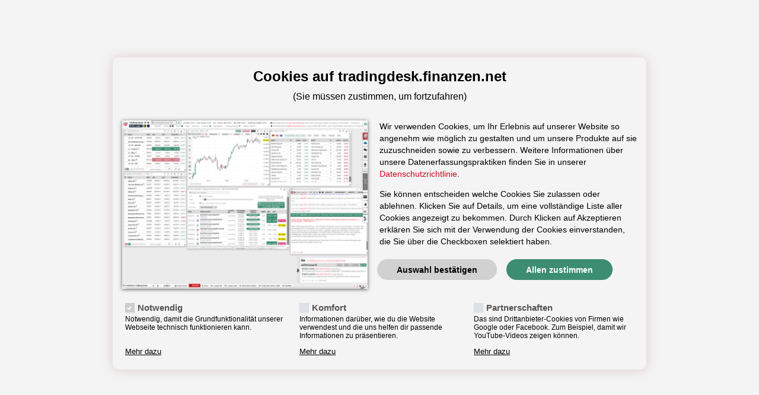

--- FILE ---
content_type: text/html; charset=UTF-8
request_url: https://tradingdesk.finanzen.net/aktie/GB00BKDRYJ47
body_size: 2051
content:
<?xml version="1.0" encoding="utf-8"?>
<!DOCTYPE html PUBLIC "-//W3C//DTD XHTML 1.0 Transitional//EN"
        "http://www.w3.org/TR/xhtml1/DTD/xhtml1-transitional.dtd">
<html xmlns="http://www.w3.org/1999/xhtml" lang="de" xml:lang="de">
<head>
    <title>Finanzen.net Trading-Desk V2.0 - Realtimekurse zu 12.000 Aktien und über 1.000.000 Derivaten!</title>

    <meta property="og:url" content="https://tradingdesk.finanzen.net/"> 
    <meta property="og:title" content="Finanzen.net Trading-Desk V2.0 - Realtimekurse zu 12.000 Aktien und über 1.000.000 Derivaten!">  
    <meta property="og:description" content="Das TraderFox Trading-Desk ist eine kostenlose Realtimekurse-Plattform für Trader. Es gibt 8000 Aktienkurse und Börsenkurse weltweit in Echtzeit, ein professionelles Charting-Tool, automatische Chartanalyse und viele weitere Trading-Tools.">

    <meta property="twitter:url" content="https://tradingdesk.finanzen.net"> 
    <meta property="twitter:title" content="Finanzen.net Trading-Desk V2.0 - Realtimekurse zu 12.000 Aktien und über 1.000.000 Derivaten!">  
    <meta property="twitter:description" content="Das Finanzen.net Trading-Desk ist eine kostenlose Realtimekurse-Plattform für Trader. Es gibt 8000 Aktienkurse und Börsenkurse weltweit in Echtzeit, ein professionelles Charting-Tool, automatische Chartanalyse und viele weitere Trading-Tools.">

 

    <meta Http-Equiv="Cache-Control" Content="no-cache">
    <meta Http-Equiv="Pragma" Content="no-cache">
    <meta Http-Equiv="Expires" Content="0">
    <meta Http-Equiv="Pragma-directive: no-cache">
    <meta Http-Equiv="Cache-directive: no-cache">
    <meta name="description" content="Das Finanzen.net Trading-Desk ist eine kostenlose Realtimekurse-Plattform für Trader. Es gibt 8000 Aktienkurse und Börsenkurse weltweit in Echtzeit, ein professionelles Charting-Tool, automatische Chartanalyse und viele weitere Trading-Tools.">
    <meta name="theme-color" content="#317EFB"/>

    <meta http-equiv="Content-Type" content="application/xhtml+xml; charset=utf-8"/>
    <meta name="apple-mobile-web-app-capable" content="yes"/>
    <meta name="apple-mobile-web-app-status-bar-style" content="black-translucent"/>
    <meta name="viewport" content="width=device-width, initial-scale=0.75, maximum-scale=1">

    <script type="text/javascript">
        var disqus_title = 'Dax Realtime Chart Indikation';
        var disqus_shortname = 'finanzennet';
        var disqus_identifier = '%disqus%';
        var disqus_url = 'https://www.finanzen.net/index/Dax-Realtime@%disqus%';
    </script>

    <base href="https://tradingdesk.finanzen.net/" >
   


    <link rel="stylesheet" type="text/css" href="/webix_compact.css"/>
    <link rel="stylesheet" type="text/css" href="https://cdn.traderfox.com/code/fonts/fontawesome-5.15.4/css/solid.min.css">
    <link rel="stylesheet" type="text/css" href="https://cdn.traderfox.com/code/fonts/fontawesome-5.15.4/css/regular.min.css">
    <link rel="stylesheet" type="text/css" href="https://cdn.traderfox.com/code/fonts/fontawesome-5.15.4/css/fontawesome.min.css">

 
    
    
     

    

    <link rel="stylesheet" type="text/css" href="jquery-ui-1.14.1.css"/>
    <link rel="shortcut icon" href="img/favicon.ico" type="image/pmg"/>
    
    <link rel="stylesheet" type="text/css" href="/main_unified.css"/>
    <!-- <link id="theme-style" rel="stylesheet" type="text/css" href="/main.min.css"/> -->
    <link id="tradingdesk-style" rel="stylesheet" type="text/css"  />

  
    
    
    
    

    
    

    
    
    

    
    
    
    
    
    
    

    
    
    
    
    

    
    
    
    

    
    
    
    
    
    
    
    
    
    
    
    
    
    
    

    
    
    
    
    
    

    
    
    
    
    
    
    
    
    
    
    
    
    
    
    
    
    
    
    
    
    
    
    
    
    
    
    
    
    
    
    
    
    
    
    
    
    
    
    
    
    
    
    
    
    
    
 
    
    
    
    
     
    
    
    
    
    
    
    
    
    
    
    
    
    
    
    
    
    
    
    
    
    
    
    
    
    
    
    
    

     
    
    
     
    <!---->

    <!-- FNZero-->
    <!-- <script src="https://fnz.traderfox.com/socket.io/socket.io.js"></script> -->
    <script src="https://finanzenzero.traderfox.com/fnz.js"></script>
    <link rel="stylesheet" href="https://fnz.traderfox.com/fnz.css" />
    <!-- -->
   


<script src="https://tradingdesk.finanzen.net/socket.io/socket.io.js" type="text/javascript"></script><script src="app.js" type="text/javascript"></script></script><script src="chartjs.min.js" type="text/javascript"></script></head>
<body id="body" class="light-theme">
<div id="wrapper">
    <div class="w1" >
        <header id="header">
            <div class="nav-wrap"></div>

            <div class="sub-wrap"></div>
            <nav class="menu active"></nav>
        </header>
    </div>
    <div id="fb-root"></div>

    <!--<img src="img/tf-logo-trans.png" style="display: none;" alt=""/>-->

    <div id="watermark"></div>
    <iframe id="download" style="width: 0px;height: 0px;border:0px;"></iframe>

    <div id='messenger'></div>

    <div id='google'></div>

    <div class="tool-container gradient tool-left tool-rounded" id='notes-toolbar-options'></div>

    <div id="overlay">
        <div id="overlayBox" style="left:calc(50% - 300px)">
            <div id="overlay-ads" class="overlaylogo" style="width: 800px; height:300px; margin-top:-200px; margin-bottom: 30px; padding: 20px 40px; margin-left: -150px; opacity:1;" ><img style="width:100%" src="/ads-image/loading-ads_800x300.png" alt=""/></div>
            <div style="margin-left:-77px">
                <div class="overlaylogo"><img style="width:100%; margin-left:calc(50% - 213px)" src="img/logo.png" alt=""/></div>
                <div class="overlayloading" style="margin-left:calc(50% - 147px)"><div id="overlayprogress" ></div></div>
                <div style="clear:both;margin-left:-60px" id="overlayText" >
            </div>

            </div>
        </div>

    </div>
</div>
<div style="display:none;position:absolute;left:12px;bottom:45px;background:yellow;border:black;color:black;border-radius:3px;padding: 10px 5px; font-size:14px;">
    Hinweis: Die Performanceangaben sind heute falsch wegen falscher Referenzpreise. Wir arbeiten an einer Lösung.
</div>
<div id="partner-links"></div>
<div id="back-to-traderfox"></div>
<div id="footer">
    <strong id="footer-flag" class="logo fas fa-desktop">
    </strong>
    <div title="Theme Switcher" id="footer-theme-switcher" class="fas fa-moon-o"></div>
    <div style="display:none" title="Public Desktop" id="public-desktop-link" class="fas fa-globe"></div>

    <div class="gallery">
        <div id="desk-mask">
          <ul id="desk-slide-set">

          </ul>
        </div>
        <div id="desk-scroll">

        </div>
    </div>
</div>

</body>
</html>


--- FILE ---
content_type: text/css; charset=UTF-8
request_url: https://tradingdesk.finanzen.net/webix_compact.css
body_size: 26878
content:
/*
This software is covered by Webix Commercial License.
Usage without proper license is prohibited.
(c) XB Software Ltd.
*/
#image .pointTopImage,#image .pointBottomImage,#image .pointRightImage,#image .pointLeftImage{background-image:url([data-uri])}
#image .pointTopImage{background-position:0 -36px}
#image .pointBottomImage{background-position:0 0}
#image .pointRightImage{background-position:0 -22px}
#image .pointLeftImage{background-position:0 -9px}
#image .calendarImage{background-position:0 -78px}
#common .sharpblueline{background-color:#dae7f6;background:-webkit-gradient(linear,left top,left bottom,color-stop(0%,#dae7f6),color-stop(50%,#cddef3),color-stop(51%,#b8cffe),color-stop(100%,#c9dbf2));background-image:-webkit-linear-gradient(top,#dae7f6 0,#cddef3 50%,#b8cffe 51%,#c9dbf2 100%);background-image:-moz-linear-gradient(top,#dae7f6 0,#cddef3 50%,#b8cffe 51%,#c9dbf2 100%);background-image:-ms-linear-gradient(top,#dae7f6 0,#cddef3 50%,#b8cffe 51%,#c9dbf2 100%);background-image:-o-linear-gradient(top,#dae7f6 0,#cddef3 50%,#b8cffe 51%,#c9dbf2 100%);background-position:0 1px;background-repeat:no-repeat}
@font-face{font-family:'PT Sans';font-style:normal;font-weight:400;src:local('PT Sans'),local('PTSans-Regular'),url(fonts/PTS-webfont.eot) format('embedded-opentype'),url(fonts/PTS-webfont.woff) format('woff'),url(fonts/PTS-webfont.ttf) format('truetype')}
.mainFont{font-family:'PT Sans',Tahoma;font-size:13px;color:#666}
.webix_layout_toolbar.webix_toolbar{color:#fff;font-size:16px;background:#3498db}
.webix_layout_toolbar.webix_toolbar .webix_el_button,.webix_layout_toolbar.webix_toolbar .webix_el_label,.webix_layout_toolbar.webix_toolbar .webix_inp_label{color:#fff!important}
.webix_layout_toolbar.webix_toolbar .webix_el_label{font-size:16px!important}
.webix_layout_toolbar.webix_toolbar .webixtype_base,.webix_layout_toolbar.webix_toolbar .webixtype_prev,.webix_layout_toolbar.webix_toolbar .webixtype_next,.webix_layout_toolbar.webix_toolbar .webix_inp_counter_next,.webix_layout_toolbar.webix_toolbar .webix_inp_counter_prev,.webix_layout_toolbar.webix_toolbar .webix_segment_0,.webix_layout_toolbar.webix_toolbar .webix_segment_1,.webix_layout_toolbar.webix_toolbar .webix_segment_N{border-color:#d9d9d9;background-color:transparent;color:#fff}
.webix_layout_toolbar.webix_toolbar .webix_el_arrow.webixtype_next_arrow{border-left:0;border-bottom:0}
.webix_layout_toolbar.webix_toolbar .webix_el_arrow.webixtype_prev_arrow{border-right:0;border-bottom:0}
.webix_layout_toolbar.webix_toolbar .webixtype_base:hover,.webix_layout_toolbar.webix_toolbar .webix_inp_counter_next:hover,.webix_layout_toolbar.webix_toolbar .webix_inp_counter_prev:hover,.webix_layout_toolbar.webix_toolbar .webix_segment_0:hover,.webix_layout_toolbar.webix_toolbar .webix_segment_1:hover,.webix_layout_toolbar.webix_toolbar .webix_segment_N:hover{color:#fff;background-color:rgba(0,0,0,.05)}
.webix_layout_toolbar.webix_toolbar .webixtype_base:active,.webix_layout_toolbar.webix_toolbar .webix_inp_counter_next:active,.webix_layout_toolbar.webix_toolbar .webix_inp_counter_prev:active,.webix_layout_toolbar.webix_toolbar .webix_segment_0:active,.webix_layout_toolbar.webix_toolbar .webix_segment_1:active,.webix_layout_toolbar.webix_toolbar .webix_segment_N:active{background-color:rgba(0,0,0,.07);color:#fff;box-shadow:inset 0 3px 5px rgba(0,0,0,.125)}
.webix_layout_toolbar.webix_toolbar .webixtype_base:focus,.webix_layout_toolbar.webix_toolbar .webix_inp_counter_next:focus,.webix_layout_toolbar.webix_toolbar .webix_inp_counter_prev:focus,.webix_layout_toolbar.webix_toolbar .webix_segment_0:focus,.webix_layout_toolbar.webix_toolbar .webix_segment_1:focus,.webix_layout_toolbar.webix_toolbar .webix_segment_N:focus{background-color:rgba(0,0,0,.07);color:#fff}
.webix_layout_toolbar.webix_toolbar .webix_inp_static,.webix_layout_toolbar.webix_toolbar input[type=text]{border-width:0}
.webix_layout_toolbar.webix_toolbar .webix_inp_static:focus,.webix_layout_toolbar.webix_toolbar input[type=text]:focus{border-width:0;box-shadow:none}
.webix_layout_toolbar.webix_toolbar .webix_input_icon{border-color:#d9d9d9;background-color:transparent;color:#fff;color:#666}
.webix_layout_toolbar.webix_toolbar .webix_input_icon:hover{background-color:rgba(0,0,0,0);color:#666}
.webix_layout_toolbar.webix_toolbar .webix_input_icon:active,.webix_layout_toolbar.webix_toolbar .webix_input_icon:focus{background-color:rgba(0,0,0,0);color:#666}
.webix_layout_toolbar.webix_toolbar .webix_pressed .webixtype_base,.webix_layout_toolbar.webix_toolbar .webix_pressed .webixtype_prev,.webix_layout_toolbar.webix_toolbar .webix_pressed .webixtype_next,.webix_layout_toolbar.webix_toolbar .webix_pressed .webix_el_arrow,.webix_layout_toolbar.webix_toolbar .webix_pressed .webix_inp_counter_next,.webix_layout_toolbar.webix_toolbar .webix_pressed .webix_inp_counter_prev,.webix_layout_toolbar.webix_toolbar .webix_pressed .webix_input_icon,.webix_layout_toolbar.webix_toolbar .webix_pressed .webix_segment_0,.webix_layout_toolbar.webix_toolbar .webix_pressed .webix_segment_1,.webix_layout_toolbar.webix_toolbar .webix_pressed .webix_segment_N{background-color:rgba(0,0,0,.07);color:#fff;box-shadow:inset 0 3px 5px rgba(0,0,0,.125)}
.webix_layout_toolbar.webix_toolbar .webix_selected.webix_segment_0,.webix_layout_toolbar.webix_toolbar .webix_selected.webix_segment_1,.webix_layout_toolbar.webix_toolbar .webix_selected.webix_segment_N{border-color:#d9d9d9;background-color:#27ae60;color:#fff}
.webix_layout_toolbar.webix_toolbar .webix_selected.webix_segment_0:hover,.webix_layout_toolbar.webix_toolbar .webix_selected.webix_segment_1:hover,.webix_layout_toolbar.webix_toolbar .webix_selected.webix_segment_N:hover{background-color:#24a259}
.webix_layout_toolbar.webix_toolbar .webix_selected.webix_segment_0:active,.webix_layout_toolbar.webix_toolbar .webix_selected.webix_segment_1:active,.webix_layout_toolbar.webix_toolbar .webix_selected.webix_segment_N:active{background-color:#295}
.webix_layout_toolbar.webix_toolbar .webix_selected.webix_segment_0:focus,.webix_layout_toolbar.webix_toolbar .webix_selected.webix_segment_1:focus,.webix_layout_toolbar.webix_toolbar .webix_selected.webix_segment_N:focus{background-color:#295}
.webix_layout_toolbar.webix_toolbar .webix_segment_1,.webix_layout_toolbar.webix_toolbar .webix_segment_N,.webix_layout_toolbar.webix_toolbar .webix_selected.webix_segment_1,.webix_layout_toolbar.webix_toolbar .webix_selected.webix_segment_N{margin-left:0!important;border-left:0!important}
.webix_layout_toolbar.webix_toolbar .webix_img_btn:active,.webix_layout_toolbar.webix_toolbar .webix_img_btn_top:active{background-color:#2489cc;box-shadow:inset 0 3px 5px rgba(0,0,0,.125)}
.webix_layout_toolbar.webix_toolbar .webix_img_btn:focus,.webix_layout_toolbar.webix_toolbar .webix_img_btn_top:focus{background-color:#2489cc;border:1px solid #1c699d;border-bottom:1px solid #1a6394}
.webix_layout_toolbar.webix_toolbar .webix_img_btn:hover,.webix_layout_toolbar.webix_toolbar .webix_img_btn_top:hover{background-color:#268fd5}
.webix_layout_toolbar.webix_toolbar .webix_icon_button{-webkit-border-radius:6px;-moz-border-radius:6px;border-radius:6px}
.webix_layout_toolbar.webix_toolbar .webix_img_btn_top .webix_img_btn_text,.webix_layout_toolbar.webix_toolbar webix_el_icon,.webix_layout_toolbar.webix_toolbar .webix_img_btn,.webix_layout_toolbar.webix_toolbar .webix_icon_btn,.webix_layout_toolbar.webix_toolbar .webix_icon_button{color:#fff}
.webix_layout_toolbar.webix_toolbar .webix_img_btn_abs .webix_icon,.webix_layout_toolbar.webix_toolbar .webix_img_btn_abs .webix_img_btn_text{color:#fff}
.webix_layout_toolbar.webix_toolbar .webix_img_btn_abs{color:#fff}
.webix_layout_toolbar.webix_toolbar .webix_el_box .webix_img_btn_abs:active{background-color:#2489cc;box-shadow:inset 0 3px 5px rgba(0,0,0,.125)}
.webix_layout_toolbar.webix_toolbar .webix_el_icon .webix_icon_button:focus{background-color:#2489cc;border:1px solid #1c699d;border-bottom:1px solid #1a6394}
.webix_layout_toolbar.webix_toolbar .webix_el_box .webix_img_btn_abs:hover,.webix_layout_toolbar.webix_toolbar .webix_el_icon .webix_icon_button:hover{background-color:#268fd5}
.webix_layout_toolbar.webix_toolbar .webix_control{border-color:#3498db}
.webix_layout_toolbar.webix_toolbar .webix_icon_button .webix_icon{font-size:23px;height:27px;width:27px;color:#fff}
.webix_layout_toolbar.webix_toolbar .webix_img_btn,.webix_layout_toolbar.webix_toolbar .webix_img_btn_top{border-width:0}
.webix_layout_space>.webix_toolbar{-webkit-border-radius:4px;-moz-border-radius:4px;border-radius:4px}
.webix_view.webix_layout_accordion{background-color:#ddd}
.webix_accordionitem .webix_accordionitem_button{float:right;position:relative;height:19px;width:19px;margin:8.5px 8px}
.webix_accordionitem.collapsed .webix_accordionitem_button{float:right;position:relative;height:19px;width:19px;margin-top:7.5px}
.webix_accordionitem.horizontal.collapsed .webix_accordionitem_header,.webix_accordionitem.collapsed .webix_accordionitem_header{background-color:#a4b4bf;color:#fff}
.webix_accordionitem.horizontal.collapsed .webix_accordionitem_header .webix_accordionitem_button,.webix_accordionitem.collapsed .webix_accordionitem_header .webix_accordionitem_button{color:#fff}
.webix_accordionitem .webix_accordionitem_header .webix_accordionitem_button{color:#fff;background-image:none!important;font-family:FontAwesome;font-size:24px;text-align:center;width:24px;height:34px;margin:0 5px}
.webix_accordionitem .webix_accordionitem_header .webix_accordionitem_button:before{content:'\f104'}
.webix_accordionitem .webix_accordionitem_header.collapsed .webix_accordionitem_button:before{content:'\f106'}
.webix_accordionitem.horizontal:last-child>.webix_accordionitem_header .webix_accordionitem_button:before{content:'\f105'}
.webix_accordionitem.horizontal.collapsed:last-child>.webix_accordionitem_header .webix_accordionitem_button:before{content:'\f107'}
.webix_accordionitem.vertical>.webix_accordionitem_header .webix_accordionitem_button{height:31px;margin:0 5px}
.webix_accordionitem.vertical>.webix_accordionitem_header .webix_accordionitem_button:before{content:'\f106'}
.webix_accordionitem.vertical>.webix_accordionitem_header.collapsed .webix_accordionitem_button:before{content:'\f107'}
.webix_toolbar.webix_layout_subbar{background:transparent}
.webix_toolbar.webix_layout_subbar .webix_view{color:#666}
.webix_el_tabbar+.webix_multiview{background-color:#fff}
.webix_view.rounded_top{-moz-border-top-left-radius:4px;-moz-border-top-right-radius:4px;-webkit-border-top-left-radius:4px;-webkit-border-top-right-radius:4px;border-top-left-radius:4px;border-top-right-radius:4px}
.webix_view.rounded_right{-moz-border-top-right-radius:4px;-moz-border-bottom-right-radius:4px;-webkit-border-top-right-radius:4px;-webkit-border-bottom-right-radius:4px}
.webix_view.rounded_bottom{border-bottom-left-radius:4px;border-bottom-right-radius:4px;-moz-border-bottom-left-radius:4px;-moz-border-bottom-right-radius:4px;-webkit-border-bottom-left-radius:4px;-webkit-border-bottom-right-radius:4px}
.webix_view.rounded_left{-moz-border-top-left-radius:4px;-moz-border-bottom-left-radius:4px;-webkit-border-top-left-radius:4px;-webkit-border-bottom-left-radius:4px}
.webix_layout_space>.webix_view,.webix_layout_wide>.webix_view{-webkit-border-radius:4px;-moz-border-radius:4px;border-radius:4px}
.webix_layout_space .webix_layout_accordion .webix_accordionitem,.webix_layout_wide .webix_layout_accordion .webix_accordionitem{-webkit-border-radius:4px;-moz-border-radius:4px;border-radius:4px}
.webix_view .webix_win_head{border-bottom:1px solid #ddd}
.webix_view .webix_win_head>.webix_view>.webix_template{color:#666;background:#fff;box-shadow:0 -2px #3498db inset}
.webix_modal_box .webix_popup_title{color:#666;background:#fff;font-size:13px;text-shadow:none!important}
.webix_popup_text{box-shadow:0 3px #3498db inset;font-size:13px}
.webix_alert-warning .webix_popup_text,.webix_confirm-warning .webix_popup_text{box-shadow:0 3px #ffd21a inset}
.webix_alert-error .webix_popup_text,.webix_confirm-error .webix_popup_text{box-shadow:0 3px #ff391b inset}
.webix_view.webix_popup{border:1px solid #ddd}
.webix_modal_box{border:1px solid #ddd!important}
.confirmButton{font-size:13px;padding:auto 6px;font-family:'PT Sans',Tahoma;border:1px solid #3498db;border-bottom:1px solid #268fd5;outline:0;background:#27ae60;color:#fff;border-color:#27ae60;border-bottom:1px solid #209150;box-shadow:none;text-shadow:none!important;color:#fff!important}
.confirmButtonActive{background:#2ecb70}
.webix_popup_button{border:0!important}
.webix_loading_overlay{background-color:#3498db!important}
.webix_dtable .webix_ss_left .webix_column.webix_last>div{border-right:1px solid #d0d0d0}
.webix_dtable .webix_ss_right .webix_column.webix_first>div{border-left:1px solid #d0d0d0}
.webix_dtable .webix_hs_right td.webix_first{border-left:1px solid #b0cee3}
.webix_dtable .webix_hcell.webix_ss_filter{padding:0 5px}
.webix_dtable .webix_ss_filter select,.webix_dtable .webix_ss_filter input{height:24px;vertical-align:middle;-webkit-border-radius:6px;-moz-border-radius:6px;border-radius:6px}
.webix_dtable .webix_ss_sort_asc,.webix_dtable .webix_ss_sort_desc{background-image:none;font-size:14px;font-family:FontAwesome;top:50%;line-height:1px;bottom:auto;float:none;width:12px}
.webix_dtable .webix_ss_sort_asc:before{content:'\f106'}
.webix_dtable .webix_ss_sort_desc:before{content:'\f107'}
.dtBodyCell{border-bottom:1px solid #ebebeb}
.webix_dtable .webix_ss_vscroll_header{border-bottom:1px solid #b0cee3}
.webix_view .webix_dt_editor input,.webix_view .webix_dt_editor select{border:1px solid #3498db}
.dataItemStyle{border-color:#ebebeb}
.webix_list_item.webix_group_back{color:#4a4a4a;background:#d2e3ef;border-bottom:1px solid #b0cee3}
.webix_dataview_item{border-right-color:#ebebeb}
.webix_view .webix_pager_item{padding:auto 6px;font-family:'PT Sans',Tahoma;border:1px solid #3498db;border-bottom:1px solid #268fd5;outline:0;color:#fff;background:#3498db;border-bottom:1px solid #2386c8;font-size:13px}
.webix_view .webix_pager_item_selected{font-size:13px;padding:auto 6px;font-family:'PT Sans',Tahoma;border:1px solid #3498db;border-bottom:1px solid #268fd5;outline:0;background:#27ae60;color:#fff;border-color:#27ae60;border-bottom:1px solid #209150;box-shadow:none}
.webix_view .webix_pager_item,.webix_view .webix_pager_item_selected{-webkit-border-radius:6px;-moz-border-radius:6px;border-radius:6px}
.webix_list .webix_unit_header{font-weight:400;text-shadow:none;background:#d2e3ef;font-size:13px;color:#4a4a4a}
.webix_view .webix_tree_open,.webix_view .webix_tree_close{background-image:none;font-family:FontAwesome;font-size:14px;text-align:center;color:#666;line-height:22px}
.webix_view .webix_tree_open{background-image: url(/img/folder_minus.png)}
.webix_view .webix_tree_close{background-image: url(/img/folder_plus.png)}
.webix_view.webix_menu-x .webix_submenu_icon,.webix_view.webix_menu .webix_submenu_icon{border-width:0!important;background-image:none;width:6px!important;height:auto!important;font-size:14px;font-family:FontAwesome;line-height:1px;margin-top:3px;float:right}
.webix_menu.webix_view .webix_list_item:hover,.webix_menu.webix_view .webix_list_item:active{background-color:#f5f5f5}
.webix_menu.webix_view .webix_list_item .webix_submenu_icon:before{content:'\f105'}
.webix_menu.webix_view .webix_list_item.webix_selected{background:#27ae60}
.webix_property .webix_property_label,.webix_property .webix_property_value{border-color:#ebebeb}
.webix_view .webix_drag_over,.webix_view .webix_drop_zone{background-color:#d2e3ef}
.webix_view button,.webix_view input[type=button]{-webkit-appearance:none}
.webix_el_combo span.webix_input_icon,.webix_el_richselect span.webix_input_icon,.webix_el_datepicker span.webix_input_icon,.webix_el_colorpicker span.webix_input_icon,.webix_el_dbldatepicker span.webix_input_icon{background-color:#3498db;color:#fff;-webkit-border-top-left-radius:0;-webkit-border-bottom-left-radius:0;-webkit-border-top-right-radius:6px;-webkit-border-bottom-right-radius:6px;-moz-border-radius-topleft:0;-moz-border-radius-bottomleft:0;-moz-border-radius-topright:6px;-moz-border-radius-bottomright:6px;border-top-left-radius:0;border-bottom-left-radius:0;border-top-right-radius:6px;border-bottom-right-radius:6px}
.focusStyle{border:1px solid #3498db;box-shadow:0 0 1px #3498db inset}
.webix_el_search input,.webix_el_text input,.webix_el_combo input{-webkit-border-radius:6px!important;-moz-border-radius:6px!important;border-radius:6px!important;padding-right:28px}
.webix_el_search input:focus,.webix_el_text input:focus,.webix_el_combo input:focus{border:1px solid #3498db;box-shadow:0 0 1px #3498db inset}
.webix_el_counter input[type=text]:focus{border-top:1px solid #3498db;border-bottom:1px solid #3498db;box-shadow:0 0 1px #3498db inset}
.webix_el_richselect input,.webix_el_datepicker input,.webix_el_colorpicker input,.webix_el_dbldatepicker input,.webix_el_richselect .webix_inp_static,.webix_el_datepicker .webix_inp_static,.webix_el_colorpicker .webix_inp_static,.webix_el_dbldatepicker .webix_inp_static{-webkit-border-radius:6px!important;-moz-border-radius:6px!important;border-radius:6px!important;padding-right:28px}
.webix_el_richselect input:focus,.webix_el_datepicker input:focus,.webix_el_colorpicker input:focus,.webix_el_dbldatepicker input:focus,.webix_el_richselect .webix_inp_static:focus,.webix_el_datepicker .webix_inp_static:focus,.webix_el_colorpicker .webix_inp_static:focus,.webix_el_dbldatepicker .webix_inp_static:focus{border:1px solid #3498db;box-shadow:0 0 1px #3498db inset}
.webix_el_textarea textarea:focus{border:1px solid #3498db;box-shadow:0 0 1px #3498db inset}
.webix_el_select select,.webix_el_textarea textarea{-webkit-border-radius:6px!important;-moz-border-radius:6px!important;border-radius:6px!important}
.webix_el_combo span.webix_input_icon,.webix_el_richselect span.webix_input_icon{width:21px;padding-left:8px}
.webix_el_datepicker span.webix_input_icon,.webix_el_dbldatepicker span.webix_input_icon,.webix_el_colorpicker span.webix_input_icon,.webix_el_search span.webix_input_icon{width:24px}
.buttonStyle{color:#fff;font-size:13px;padding:auto 6px;font-family:'PT Sans',Tahoma;border:1px solid #3498db;border-bottom:1px solid #268fd5;outline:0}
.webix_el_colorpicker div.webix_inp_static div{margin:2.5px -20px 0 -5px}
div.webix_inp_static,.webix_el_textarea textarea{background:#fff;font-family:'PT Sans',Tahoma;padding-top:0!important;border-color:#ccc}
.webix_el_select select{font-family:'PT Sans',Tahoma;border-color:#ddd!important}
.webix_el_checkbox input{border-color:#ddd}
.webix_el_counter .webix_inp_counter_value{width:40px;background:#fff;font-family:'PT Sans',Tahoma;padding-top:0!important;border-color:#ccc}
.webix_el_counter .webix_inp_counter_prev,.webix_el_counter .webix_inp_counter_next{background:#3498db;width:29px;color:#fff;font-size:13px;padding:auto 6px;font-family:'PT Sans',Tahoma;border:1px solid #3498db;border-bottom:1px solid #268fd5;outline:0;font-weight:700;font-family:"Courier New",Courier,monospace}
.webix_el_counter .webix_inp_counter_prev{font-size:20px}
.webix_el_counter .webix_inp_counter_next{font-size:20px}
.webix_inp_label,.webix_inp_top_label,.webix_label_right,.webix_el_label{text-transform:none!important;font-size:13px!important}
.webix_view.webix_control.webix_el_tabbar{background:transparent}
div.webix_item_tab{border-color:#a4b4bf;padding-top:3px;font-size:16px}
div.webix_item_tab.webix_selected{padding-top:2px}
.webixtype_bottom .webix_item_tab,.webixtype_bottom .webix_item_tab.webix_selected{border-color:#3498db;border-right:1px solid #5faee3!important;background:#3498db;color:#fff;padding-top:0}
.webixtype_bottom .webix_item_tab:last-child,.webixtype_bottom .webix_item_tab.webix_selected:last-child{border-right:1px solid #5faee3!important}
.webixtype_bottom .webix_item_tab.webix_selected{background:#2383c4!important;color:#fff!important}
.webix_el_tabbar .webixtype_icon{background:#3498db}
.webix_el_tabbar .webixtype_icon .webix_item_tab{white-space:nowrap}
.webix_el_tabbar .webixtype_icon .webix_img_btn{-moz-box-sizing:border-box;-webkit-box-sizing:border-box;box-sizing:border-box;margin:0 auto;color:#fff;text-align:center}
.webix_el_tabbar .webixtype_icon .webix_img_btn .webix_icon_btn{color:#fff}
.webix_el_tabbar .webixtype_icon .webix_img_btn .webix_icon_btn{-moz-box-sizing:border-box;-webkit-box-sizing:border-box;box-sizing:border-box;font-size:24px;height:100%;line-height:inherit;margin:0 3px;vertical-align:top;width:100%}
.webix_el_tabbar .webixtype_icon .webix_item_tab.webix_selected{background:#2383c4}
.webix_el_tabbar .webixtype_iconTop,.webix_el_tabbar .webixtype_image{-moz-box-sizing:border-box;-webkit-box-sizing:border-box;box-sizing:border-box}
.webix_el_tabbar .webixtype_iconTop .webix_icon,.webix_el_tabbar .webixtype_image .webix_icon{color:#fff;font-size:18px;top:1px}
.webix_el_tabbar .webixtype_iconTop .webix_item_tab,.webix_el_tabbar .webixtype_image .webix_item_tab{font-size:13px;padding-top:2px;padding-bottom:2px}
.webix_el_tabbar .webixtype_iconTop .webix_img_btn_top .webix_icon,.webix_el_tabbar .webixtype_image .webix_img_btn_top .webix_icon{margin-top:2px}
.webix_el_tabbar .webixtype_iconTop .webix_img_btn_text,.webix_el_tabbar .webixtype_image .webix_img_btn_text{bottom:0;font-size:13px}
.webix_el_tabbar .webixtype_iconTop .webix_item_tab.webix_selected,.webix_el_tabbar .webixtype_image .webix_item_tab.webix_selected{background:#2383c4;box-shadow:0 0 0 1px #3498db inset}
.webix_el_tabbar .webixtype_iconTop .webix_item_tab.webix_selected .webix_img_btn_text,.webix_el_tabbar .webixtype_image .webix_item_tab.webix_selected .webix_img_btn_text{color:#fff}
.webix_el_tabbar .webixtype_iconTop .webix_item_tab.webix_selected .webix_icon,.webix_el_tabbar .webixtype_image .webix_item_tab.webix_selected .webix_icon{color:#fff}
.webix_el_tabbar .webixtype_iconTop .webix_item_tab.webix_selected .webix_icon_btn,.webix_el_tabbar .webixtype_image .webix_item_tab.webix_selected .webix_icon_btn{background-color:#2383c4}
.webix_el_tabbar .webixtype_iconTop .webix_item_tab.webix_selected .webix_img_btn,.webix_el_tabbar .webixtype_image .webix_item_tab.webix_selected .webix_img_btn{color:#fff}
.webix_el_tabbar .webixtype_icon,.webix_el_tabbar .webixtype_iconTop,.webix_el_tabbar .webixtype_image{background:#3498db}
.webix_el_tabbar .webixtype_icon .webix_tab_filler,.webix_el_tabbar .webixtype_iconTop .webix_tab_filler,.webix_el_tabbar .webixtype_image .webix_tab_filler{border-bottom-color:#3498db!important}
.webix_el_tabbar .webixtype_icon .webix_item_tab,.webix_el_tabbar .webixtype_iconTop .webix_item_tab,.webix_el_tabbar .webixtype_image .webix_item_tab{padding:0;border-radius:0}
.webix_el_tabbar .webixtype_icon .webix_img_btn_top,.webix_el_tabbar .webixtype_iconTop .webix_img_btn_top,.webix_el_tabbar .webixtype_image .webix_img_btn_top{background-position:center 0;position:relative;height:100%}
.webix_el_tabbar .webixtype_icon .webix_item_tab,.webix_el_tabbar .webixtype_iconTop .webix_item_tab,.webix_el_tabbar .webixtype_image .webix_item_tab{color:#fff;background:#3498db;border-color:#3498db;border-bottom:1px solid #3498db!important}
.webix_el_tabbar .webixtype_icon .webix_item_tab .webix_img_btn,.webix_el_tabbar .webixtype_iconTop .webix_item_tab .webix_img_btn,.webix_el_tabbar .webixtype_image .webix_item_tab .webix_img_btn{color:#fff}
.webix_tab_more_icon:hover{color:#4d4d4d}
.webix_el_tabbar .webixtype_icon .webix_tab_more_icon,.webix_el_tabbar .webixtype_iconTop .webix_tab_more_icon,.webix_el_tabbar .webixtype_image .webix_tab_more_icon,.webix_el_tabbar .webixtype_bottom .webix_tab_more_icon{background:#3498db}
.webix_el_tabbar .webixtype_icon .webix_tab_more_icon .webix_icon,.webix_el_tabbar .webixtype_iconTop .webix_tab_more_icon .webix_icon,.webix_el_tabbar .webixtype_image .webix_tab_more_icon .webix_icon,.webix_el_tabbar .webixtype_bottom .webix_tab_more_icon .webix_icon{color:#fff}
.webix_el_tabbar .webixtype_icon .webix_tab_more_icon:hover,.webix_el_tabbar .webixtype_iconTop .webix_tab_more_icon:hover,.webix_el_tabbar .webixtype_image .webix_tab_more_icon:hover{background-color:#268fd5}
.webix_tab_filler:first-child{border-right:0!important}
.passiveBarBG{background:#a4b4bf;color:#fff}
.webix_all_tabs{padding-left:1px;padding-right:1px}
.webix_after_all_tabs{background:#3498db}
.webix_el_box .webixtype_form:active{background-color:#219552;box-shadow:inset 0 3px 5px rgba(0,0,0,.125)}
.webix_el_box .webixtype_form:focus{background-color:#219552;border:1px solid #176739;border-bottom:1px solid #155f34}
.webix_el_box .webixtype_form:hover{background-color:#239d57}
.webixtype_danger:hover{background-color:#ca4635}
.webixtype_danger:focus{background-color:#c14433;border:1px solid #953427;border-bottom:1px solid #8d3125}
.webixtype_danger:active{background-color:#c14433;box-shadow:inset 0 3px 5px rgba(0,0,0,.125)}
.webix_el_box .webixtype_form{color:#666;font-size:13px;padding:auto 6px;font-family:'PT Sans',Tahoma;border:1px solid #3498db;border-bottom:1px solid #268fd5;outline:0;background:#27ae60;color:#fff;border-color:#27ae60;border-bottom:1px solid #209150;box-shadow:none}
.webixbutton:hover,.webixtype_base:hover,.webix_inp_counter_next:hover,.webix_inp_counter_prev:hover,.webix_input_icon:hover,.webix_segment_0:hover,.webix_segment_1:hover,.webix_segment_N:hover{background-color:#268fd5}
.webixbutton:active,.webixtype_base:active,.webix_inp_counter_next:active,.webix_inp_counter_prev:active,.webix_input_icon:active,.webix_segment_0:active,.webix_segment_1:active,.webix_segment_N:active{background-color:#2489cc;box-shadow:inset 0 3px 5px rgba(0,0,0,.125)}
.webixbutton:focus,.webixtype_base:focus,.webix_inp_counter_next:focus,.webix_inp_counter_prev:focus,.webix_segment_0:focus,.webix_segment_1:focus,.webix_segment_N:focus{background-color:#2489cc;border:1px solid #1c699d;border-bottom:1px solid #1a6394}
.webix_selected.webix_segment_0:hover,.webix_selected.webix_segment_1:hover,.webix_selected.webix_segment_N:hover{background-color:#239d57}
.webix_selected.webix_segment_0:active,.webix_selected.webix_segment_1:active,.webix_selected.webix_segment_N:active{background-color:#219552}
.webix_selected.webix_segment_0:focus,.webix_selected.webix_segment_1:focus,.webix_selected.webix_segment_N:focus{background-color:#219552;border:1px solid #176739;border-bottom:1px solid #155f34}
.webix_all_segments .webix_segment_1,.webix_all_segments .webix_segment_N{margin-left:1px;border-left:0}
.webix_el_slider .webix_slider_title{margin-bottom:-13px}
.activeShadow{box-shadow:inset 0 3px 5px rgba(0,0,0,.125)}
.toggleShadow{box-shadow:inset 0 3px 5px rgba(0,0,0,.18)}
.webix_el_toggle .webix_pressed .webix_img_btn,.webix_el_toggle .webix_pressed .webix_img_btn_top{box-shadow:inset 0 3px 5px rgba(0,0,0,.125)}
.webix_el_toggle .webix_el_box.webix_pressed .webixtype_base,.webix_el_toggle .webix_el_box.webix_pressed .webix_img_btn_abs{box-shadow:inset 0 3px 5px rgba(0,0,0,.125);background-color:#2489cc}
.webix_img_btn_abs_top .webix_icon{font-size:22px}
.webix_img_btn:hover,.webix_img_btn_top:hover{background-color:rgba(0,0,0,.05)}
.webix_img_btn:active,.webix_img_btn_top:active{background-color:rgba(0,0,0,.07);box-shadow:inset 0 3px 5px rgba(0,0,0,.125)}
.webix_img_btn:focus,.webix_img_btn_top:focus{background-color:rgba(0,0,0,.07)}
.webix_view .webix_fieldset fieldset{border:1px solid #dedede}
.webix_view .webix_fieldset legend{color:#787878}
.webix_checkbox_1 .webix_custom_checkbox:before{content:"\f00c";color:#3498db;font-family:FontAwesome;font-size:16px;height:14px;display:block;line-height:13px;width:14px}
.webix_custom_checkbox{float:left;position:relative;top:50%;width:auto;margin-top:-7px;height:13px;width:13px;border:1px solid #ccc;border-radius:3px;background-color:#fff}
a:focus .webix_custom_checkbox,a:active .webix_custom_checkbox{border:1px solid #3498db;box-shadow:0 0 1px #3498db inset}
.webix_el_radio .webix_custom_radio:before{content:" ";background-color:#fff}
.webix_el_radio .webix_radio_1 .webix_custom_radio:before{content:" ";margin:3px;border-radius:50%;display:block;width:7px;-moz-box-sizing:border-box;-webkit-box-sizing:border-box;box-sizing:border-box;height:7px;background-color:#3498db}
.webix_el_radio .webix_custom_radio{display:block;height:13px;width:13px;border:1px solid #ccc;border-radius:50%;background-color:#fff;margin-top:4px}
.webix_el_radio .webix_label_right{color:#666;font-size:13px}
a:focus .webix_custom_radio,a:active .webix_custom_radio{border:1px solid #3498db;box-shadow:0 0 1px #3498db inset}
.webix_cal_body .webix_cal_today{background-color:transparent;color:#666;-moz-box-sizing:border-box;-webkit-box-sizing:border-box;box-sizing:border-box}
.webix_cal_body .webix_cal_today span{width:25px!important;height:25px!important;border:1px solid #27ae60}
.webix_cal_body .webix_cal_day,.webix_cal_body .webix_cal_week_num{font-size:11px}
.webix_cal_body .webix_cal_select,.webix_cal_body .webix_cal_select.webix_cal_today{background:transparent!important;color:#666}
.webix_cal_body .webix_cal_day,.webix_cal_body .webix_cal_week_num{line-height:25px}
.webix_cal_body .webix_cal_today span,.webix_cal_body .webix_cal_select span,.webix_cal_body .webix_cal_select.webix_cal_today span{width:25px!important;height:25px!important;-moz-box-sizing:border-box;-webkit-box-sizing:border-box;box-sizing:border-box;border-radius:6px;display:inline-block}
.webix_cal_body .webix_cal_select span,.webix_cal_body .webix_cal_select.webix_cal_today span,.webix_cal_body .webix_selected{color:#fff;border-radius:6px;background:#27ae60!important}
.webix_cal_body .webix_cal_event{color:#3498db}
.webix_cal_body .webix_cal_outside{font-weight:400;color:#bbb}
.webix_time_footer .webix_cal_done{font-size:13px;padding:auto 6px;font-family:'PT Sans',Tahoma;border:1px solid #3498db;border-bottom:1px solid #268fd5;outline:0;color:#fff;background:#3498db;border-bottom:1px solid #2386c8}
.webix_cal_month{line-height:20px;text-align:center;font-size:17px;font-weight:700}
.webix_view>.webix_cal_header div{font-size:12px!important}
.webix_cal_month_name{font-size:12px;font-weight:400}
.webix_cal_body .webix_cal_today span,.webix_cal_body .webix_cal_select span,.webix_cal_body .webix_cal_select.webix_cal_today span{display:inline-block;height:28px;width:28px}
.webix_skin_mark{height:210px}
.webix_view{color:#bbb;cursor:default;overflow:hidden;border:0 solid #ddd;background-color:#181C21;white-space:normal;-webkit-appearance:none}
.webix_view.webix_form{background-color:#fff}
body{-webkit-tap-highlight-color:transparent!important}
textarea,input,select,button,.webix_inp_static{outline:0}
.webix_layout_space{background-color:#ddd}
.webix_layout_wide{background-color:#ddd}
.webix_layout_line,.webix_multiview,.webix_layout_clean,.webix_layout_accordion{background:transparent}
.webix_loading_overlay{width:200px;height:30px;top:30%;margin-top:-15px;left:50%;margin-left:-100px;border-radius:8px;border:2px solid #ddd;background-color:#7bbce8;background-image:-webkit-linear-gradient(-45deg,rgba(255,255,255,.15) 25%,transparent 25%,transparent 50%,rgba(255,255,255,.15) 50%,rgba(255,255,255,.15) 75%,transparent 75%,transparent);background-image:-moz-linear-gradient(-45deg,rgba(255,255,255,.15) 25%,transparent 25%,transparent 50%,rgba(255,255,255,.15) 50%,rgba(255,255,255,.15) 75%,transparent 75%,transparent);background-image:-ms-linear-gradient(-45deg,rgba(255,255,255,.15) 25%,transparent 25%,transparent 50%,rgba(255,255,255,.15) 50%,rgba(255,255,255,.15) 75%,transparent 75%,transparent);background-image:linear-gradient(-45deg,rgba(255,255,255,.15) 25%,transparent 25%,transparent 50%,rgba(255,255,255,.15) 50%,rgba(255,255,255,.15) 75%,transparent 75%,transparent);-webkit-background-size:40px 40px;-moz-background-size:40px 40px;-webkit-animation:webix_progress 2s linear infinite;-moz-animation:webix_progress 2s linear infinite;background-size:50px 50px;position:absolute;opacity:.8;z-index:99999}
@-webkit-keyframes webix_progress{0%{background-position:0 0}
100%{background-position:50px 50px}}
@-moz-keyframes webix_progress{0%{background-position:0 0}
100%{background-position:50px 50px}}
.webix_view>.webix_disabled{width:100%;height:100%;position:absolute;top:0;left:0;background-color:#ddd;opacity:.4;filter:alpha(opacity=40);z-index:1}
body.webix_full_screen{margin:0;padding:0;overflow:hidden;-moz-user-select:none;-webkit-user-select:none;user-select:none}
.webix_noselect,.webix_noselect div{-moz-user-select:none;-webkit-user-select:none;user-select:none}
.webix_selectable{-moz-user-select:text;-webkit-user-select:text;user-select:text}
.webix_template{height:100%;padding:5px;padding-left:5px 2px;-moz-box-sizing:border-box;-webkit-box-sizing:border-box;box-sizing:border-box}
.webix_clean{background:transparent}
.webix_clean .webix_template{padding:0}
.webix_section{padding-left:30px;-moz-box-sizing:border-box;-webkit-box-sizing:border-box;box-sizing:border-box;background-color:transparent;background-image:url([data-uri]);background-repeat:repeat-x;background-position:8.5px;color:#444;font-size:10px;text-transform:uppercase;line-height:34px}
.webix_section>.webix_template{padding:0 8px;background-color:#fff;display:inline}
.webix_layout_space>.webix_section>.webix_template{padding:0 8px;background-color:#ddd}
.webix_layout_wide>.webix_section>.webix_template{padding:0 8px;background-color:#ddd}
.webix_layout_line>.webix_section>.webix_template,.webix_layout_clean>.webix_section>.webix_template{padding:0 8px;background-color:#fff}
.webix_header>div{padding-left:10px;color:#fff;font-size:16px;background:#3498db;line-height:32px;line-height:34px;padding-top:0;padding-bottom:0}
.webix_header>div .webix_el_button,.webix_header>div .webix_el_label,.webix_header>div .webix_inp_label{color:#fff!important}
.webix_header>div .webix_el_label{font-size:16px!important}
.webix_header>div .webixtype_base,.webix_header>div .webixtype_prev,.webix_header>div .webixtype_next,.webix_header>div .webix_inp_counter_next,.webix_header>div .webix_inp_counter_prev,.webix_header>div .webix_segment_0,.webix_header>div .webix_segment_1,.webix_header>div .webix_segment_N{border-color:#d9d9d9;background-color:transparent;color:#fff}
.webix_header>div .webix_el_arrow.webixtype_next_arrow{border-left:0;border-bottom:0}
.webix_header>div .webix_el_arrow.webixtype_prev_arrow{border-right:0;border-bottom:0}
.webix_header>div .webixtype_base:hover,.webix_header>div .webix_inp_counter_next:hover,.webix_header>div .webix_inp_counter_prev:hover,.webix_header>div .webix_segment_0:hover,.webix_header>div .webix_segment_1:hover,.webix_header>div .webix_segment_N:hover{color:#fff;background-color:rgba(0,0,0,.05)}
.webix_header>div .webixtype_base:active,.webix_header>div .webix_inp_counter_next:active,.webix_header>div .webix_inp_counter_prev:active,.webix_header>div .webix_segment_0:active,.webix_header>div .webix_segment_1:active,.webix_header>div .webix_segment_N:active{background-color:rgba(0,0,0,.07);color:#fff;box-shadow:inset 0 3px 5px rgba(0,0,0,.125)}
.webix_header>div .webixtype_base:focus,.webix_header>div .webix_inp_counter_next:focus,.webix_header>div .webix_inp_counter_prev:focus,.webix_header>div .webix_segment_0:focus,.webix_header>div .webix_segment_1:focus,.webix_header>div .webix_segment_N:focus{background-color:rgba(0,0,0,.07);color:#fff}
.webix_header>div .webix_inp_static,.webix_header>div input[type=text]{border-width:0}
.webix_header>div .webix_inp_static:focus,.webix_header>div input[type=text]:focus{border-width:0;box-shadow:none}
.webix_header>div .webix_input_icon{border-color:#d9d9d9;background-color:transparent;color:#fff;color:#666}
.webix_header>div .webix_input_icon:hover{background-color:rgba(0,0,0,0);color:#666}
.webix_header>div .webix_input_icon:active,.webix_header>div .webix_input_icon:focus{background-color:rgba(0,0,0,0);color:#666}
.webix_header>div .webix_pressed .webixtype_base,.webix_header>div .webix_pressed .webixtype_prev,.webix_header>div .webix_pressed .webixtype_next,.webix_header>div .webix_pressed .webix_el_arrow,.webix_header>div .webix_pressed .webix_inp_counter_next,.webix_header>div .webix_pressed .webix_inp_counter_prev,.webix_header>div .webix_pressed .webix_input_icon,.webix_header>div .webix_pressed .webix_segment_0,.webix_header>div .webix_pressed .webix_segment_1,.webix_header>div .webix_pressed .webix_segment_N{background-color:rgba(0,0,0,.07);color:#fff;box-shadow:inset 0 3px 5px rgba(0,0,0,.125)}
.webix_header>div .webix_selected.webix_segment_0,.webix_header>div .webix_selected.webix_segment_1,.webix_header>div .webix_selected.webix_segment_N{border-color:#d9d9d9;background-color:#27ae60;color:#fff}
.webix_header>div .webix_selected.webix_segment_0:hover,.webix_header>div .webix_selected.webix_segment_1:hover,.webix_header>div .webix_selected.webix_segment_N:hover{background-color:#24a259}
.webix_header>div .webix_selected.webix_segment_0:active,.webix_header>div .webix_selected.webix_segment_1:active,.webix_header>div .webix_selected.webix_segment_N:active{background-color:#295}
.webix_header>div .webix_selected.webix_segment_0:focus,.webix_header>div .webix_selected.webix_segment_1:focus,.webix_header>div .webix_selected.webix_segment_N:focus{background-color:#295}
.webix_header>div .webix_segment_1,.webix_header>div .webix_segment_N,.webix_header>div .webix_selected.webix_segment_1,.webix_header>div .webix_selected.webix_segment_N{margin-left:0!important;border-left:0!important}
.webix_header>div .webix_img_btn:active,.webix_header>div .webix_img_btn_top:active{background-color:#2489cc;box-shadow:inset 0 3px 5px rgba(0,0,0,.125)}
.webix_header>div .webix_img_btn:focus,.webix_header>div .webix_img_btn_top:focus{background-color:#2489cc;border:1px solid #1c699d;border-bottom:1px solid #1a6394}
.webix_header>div .webix_img_btn:hover,.webix_header>div .webix_img_btn_top:hover{background-color:#268fd5}
.webix_header>div .webix_icon_button{-webkit-border-radius:6px;-moz-border-radius:6px;border-radius:6px}
.webix_header>div .webix_img_btn_top .webix_img_btn_text,.webix_header>div webix_el_icon,.webix_header>div .webix_img_btn,.webix_header>div .webix_icon_btn,.webix_header>div .webix_icon_button{color:#fff}
.webix_header>div .webix_img_btn_abs .webix_icon,.webix_header>div .webix_img_btn_abs .webix_img_btn_text{color:#fff}
.webix_header>div .webix_img_btn_abs{color:#fff}
.webix_header>div .webix_el_box .webix_img_btn_abs:active{background-color:#2489cc;box-shadow:inset 0 3px 5px rgba(0,0,0,.125)}
.webix_header>div .webix_el_icon .webix_icon_button:focus{background-color:#2489cc;border:1px solid #1c699d;border-bottom:1px solid #1a6394}
.webix_header>div .webix_el_box .webix_img_btn_abs:hover,.webix_header>div .webix_el_icon .webix_icon_button:hover{background-color:#268fd5}
.webix_header>div .webix_control{border-color:#3498db}
.webix_header>div .webix_icon_button .webix_icon{font-size:23px;height:27px;width:27px;color:#fff}
.webix_header>div .webix_img_btn,.webix_header>div .webix_img_btn_top{border-width:0}
.webix_spacer{background:transparent}
x\:ui{display:none}
.webix_resize_area{position:absolute;top:0;left:0;width:100%;height:100%}
.webix_resize_handle_x .webix_handle_content,.webix_resize_handle_y .webix_handle_content{width:100%;height:100%;background:rgba(100,100,100,.1);border:1px dotted #ebebeb}
.webix_resize_handle_x{-moz-box-sizing:border-box;-webkit-box-sizing:border-box;box-sizing:border-box;cursor:e-resize;width:1px;height:100%;position:absolute;z-index:2;top:0}
.webix_resize_handle_x .webix_handle_content{border-width:0 1px}
.webix_resize_origin_x{cursor:e-resize;width:3px;height:100%;position:absolute;z-index:2;top:0}
.webix_resize_handle_y{cursor:n-resize;height:1px;width:100%;position:absolute;z-index:2;left:0}
.webix_resize_handle_y .webix_handle_content{border-width:1px 0}
.webix_resize_origin_y{cursor:n-resize;height:3px;width:100%;position:absolute;z-index:2;left:0}
.webix_resizer_vy{cursor:n-resize;margin-top:0!important;border:0!important;padding:0!important;background:url([data-uri]) no-repeat center center}
.webix_resizer_vx{cursor:e-resize;margin-left:0!important;border:0!important;padding:0!important;background:url([data-uri]) no-repeat center center}
.webix_resizer_y{cursor:n-resize;background:url([data-uri]) no-repeat center center;background-color:#fff}
.webix_resizer_x{cursor:e-resize;background:url([data-uri]) no-repeat center center;background-color:#fff}
.webix_accordionitem_body{position:relative}
.webix_accordionitem_header{border-bottom:1px solid #ddd;position:relative;z-index:2;color:#fff;font-size:16px;background:#3498db;line-height:32px;cursor:pointer;overflow:hidden}
.webix_accordionitem_header .webix_el_button,.webix_accordionitem_header .webix_el_label,.webix_accordionitem_header .webix_inp_label{color:#fff!important}
.webix_accordionitem_header .webix_el_label{font-size:16px!important}
.webix_accordionitem_header .webixtype_base,.webix_accordionitem_header .webixtype_prev,.webix_accordionitem_header .webixtype_next,.webix_accordionitem_header .webix_inp_counter_next,.webix_accordionitem_header .webix_inp_counter_prev,.webix_accordionitem_header .webix_segment_0,.webix_accordionitem_header .webix_segment_1,.webix_accordionitem_header .webix_segment_N{border-color:#d9d9d9;background-color:transparent;color:#fff}
.webix_accordionitem_header .webix_el_arrow.webixtype_next_arrow{border-left:0;border-bottom:0}
.webix_accordionitem_header .webix_el_arrow.webixtype_prev_arrow{border-right:0;border-bottom:0}
.webix_accordionitem_header .webixtype_base:hover,.webix_accordionitem_header .webix_inp_counter_next:hover,.webix_accordionitem_header .webix_inp_counter_prev:hover,.webix_accordionitem_header .webix_segment_0:hover,.webix_accordionitem_header .webix_segment_1:hover,.webix_accordionitem_header .webix_segment_N:hover{color:#fff;background-color:rgba(0,0,0,.05)}
.webix_accordionitem_header .webixtype_base:active,.webix_accordionitem_header .webix_inp_counter_next:active,.webix_accordionitem_header .webix_inp_counter_prev:active,.webix_accordionitem_header .webix_segment_0:active,.webix_accordionitem_header .webix_segment_1:active,.webix_accordionitem_header .webix_segment_N:active{background-color:rgba(0,0,0,.07);color:#fff;box-shadow:inset 0 3px 5px rgba(0,0,0,.125)}
.webix_accordionitem_header .webixtype_base:focus,.webix_accordionitem_header .webix_inp_counter_next:focus,.webix_accordionitem_header .webix_inp_counter_prev:focus,.webix_accordionitem_header .webix_segment_0:focus,.webix_accordionitem_header .webix_segment_1:focus,.webix_accordionitem_header .webix_segment_N:focus{background-color:rgba(0,0,0,.07);color:#fff}
.webix_accordionitem_header .webix_inp_static,.webix_accordionitem_header input[type=text]{border-width:0}
.webix_accordionitem_header .webix_inp_static:focus,.webix_accordionitem_header input[type=text]:focus{border-width:0;box-shadow:none}
.webix_accordionitem_header .webix_input_icon{border-color:#d9d9d9;background-color:transparent;color:#fff;color:#666}
.webix_accordionitem_header .webix_input_icon:hover{background-color:rgba(0,0,0,0);color:#666}
.webix_accordionitem_header .webix_input_icon:active,.webix_accordionitem_header .webix_input_icon:focus{background-color:rgba(0,0,0,0);color:#666}
.webix_accordionitem_header .webix_pressed .webixtype_base,.webix_accordionitem_header .webix_pressed .webixtype_prev,.webix_accordionitem_header .webix_pressed .webixtype_next,.webix_accordionitem_header .webix_pressed .webix_el_arrow,.webix_accordionitem_header .webix_pressed .webix_inp_counter_next,.webix_accordionitem_header .webix_pressed .webix_inp_counter_prev,.webix_accordionitem_header .webix_pressed .webix_input_icon,.webix_accordionitem_header .webix_pressed .webix_segment_0,.webix_accordionitem_header .webix_pressed .webix_segment_1,.webix_accordionitem_header .webix_pressed .webix_segment_N{background-color:rgba(0,0,0,.07);color:#fff;box-shadow:inset 0 3px 5px rgba(0,0,0,.125)}
.webix_accordionitem_header .webix_selected.webix_segment_0,.webix_accordionitem_header .webix_selected.webix_segment_1,.webix_accordionitem_header .webix_selected.webix_segment_N{border-color:#d9d9d9;background-color:#27ae60;color:#fff}
.webix_accordionitem_header .webix_selected.webix_segment_0:hover,.webix_accordionitem_header .webix_selected.webix_segment_1:hover,.webix_accordionitem_header .webix_selected.webix_segment_N:hover{background-color:#24a259}
.webix_accordionitem_header .webix_selected.webix_segment_0:active,.webix_accordionitem_header .webix_selected.webix_segment_1:active,.webix_accordionitem_header .webix_selected.webix_segment_N:active{background-color:#295}
.webix_accordionitem_header .webix_selected.webix_segment_0:focus,.webix_accordionitem_header .webix_selected.webix_segment_1:focus,.webix_accordionitem_header .webix_selected.webix_segment_N:focus{background-color:#295}
.webix_accordionitem_header .webix_segment_1,.webix_accordionitem_header .webix_segment_N,.webix_accordionitem_header .webix_selected.webix_segment_1,.webix_accordionitem_header .webix_selected.webix_segment_N{margin-left:0!important;border-left:0!important}
.webix_accordionitem_header .webix_img_btn:active,.webix_accordionitem_header .webix_img_btn_top:active{background-color:#2489cc;box-shadow:inset 0 3px 5px rgba(0,0,0,.125)}
.webix_accordionitem_header .webix_img_btn:focus,.webix_accordionitem_header .webix_img_btn_top:focus{background-color:#2489cc;border:1px solid #1c699d;border-bottom:1px solid #1a6394}
.webix_accordionitem_header .webix_img_btn:hover,.webix_accordionitem_header .webix_img_btn_top:hover{background-color:#268fd5}
.webix_accordionitem_header .webix_icon_button{-webkit-border-radius:6px;-moz-border-radius:6px;border-radius:6px}
.webix_accordionitem_header .webix_img_btn_top .webix_img_btn_text,.webix_accordionitem_header webix_el_icon,.webix_accordionitem_header .webix_img_btn,.webix_accordionitem_header .webix_icon_btn,.webix_accordionitem_header .webix_icon_button{color:#fff}
.webix_accordionitem_header .webix_img_btn_abs .webix_icon,.webix_accordionitem_header .webix_img_btn_abs .webix_img_btn_text{color:#fff}
.webix_accordionitem_header .webix_img_btn_abs{color:#fff}
.webix_accordionitem_header .webix_el_box .webix_img_btn_abs:active{background-color:#2489cc;box-shadow:inset 0 3px 5px rgba(0,0,0,.125)}
.webix_accordionitem_header .webix_el_icon .webix_icon_button:focus{background-color:#2489cc;border:1px solid #1c699d;border-bottom:1px solid #1a6394}
.webix_accordionitem_header .webix_el_box .webix_img_btn_abs:hover,.webix_accordionitem_header .webix_el_icon .webix_icon_button:hover{background-color:#268fd5}
.webix_accordionitem_header .webix_control{border-color:#3498db}
.webix_accordionitem_header .webix_icon_button .webix_icon{font-size:23px;height:27px;width:27px;color:#fff}
.webix_accordionitem_header .webix_img_btn,.webix_accordionitem_header .webix_img_btn_top{border-width:0}
.webix_accordionitem_label{float:left;height:100%;padding-left:10px}
.webix_accordionitem_button{float:right;position:relative;height:11px;width:11px;margin:14px}
.webix_accordionitem.vertical>.webix_accordionitem_header .webix_accordionitem_button{background-image:url([data-uri]);background-repeat:no-repeat}
.webix_accordionitem.vertical.collapsed>.webix_accordionitem_header .webix_accordionitem_button{background-image:url([data-uri]);background-repeat:no-repeat}
.webix_accordionitem.horizontal>.webix_accordionitem_header .webix_accordionitem_button{background-image:url([data-uri]);background-repeat:no-repeat}
.webix_accordionitem.horizontal:last-child>.webix_accordionitem_header .webix_accordionitem_button{background-image:url([data-uri]);background-repeat:no-repeat}
.webix_accordionitem.horizontal.collapsed:last-child>.webix_accordionitem_header .webix_accordionitem_button{background-image:url([data-uri]);background-repeat:no-repeat}
.webix_accordionitem.horizontal.collapsed>.webix_accordionitem_header .webix_accordionitem_button{background-image:url([data-uri]);background-repeat:no-repeat}
.webix_carousel{position:relative}
.webix_nav_panel{bottom:15px;height:auto;line-height:8px;overflow:hidden;position:absolute;text-align:center}
.webix_nav_item{display:inline-block;height:8px;padding:6px 5px 6px 4px;width:8px}
.webix_nav_item div{border-radius:50%;display:block;height:8px;width:8px}
.webix_nav_inactive div{border:1px solid rgba(0,0,0,.15);filter:alpha(opacity=60);opacity:.6;background:#fff}
.webix_nav_active div{border:1px solid rgba(0,0,0,.1);background:#fff}
.webix_nav_button_prev,.webix_nav_button_next{cursor:pointer;display:block;height:24px;position:absolute;width:24px}
.webix_nav_button_prev .webix_nav_button_inner,.webix_nav_button_next .webix_nav_button_inner{height:100%;width:100%}
.webix_nav_button_prev .webix_nav_button_inner{opacity:.8;background-image:url([data-uri])}
.webix_nav_button_next .webix_nav_button_inner{opacity:.8;background-image:url([data-uri])}
.webix_nav_panel_corner{right:73px}
.webix_nav_button_corner.webix_nav_button_prev{bottom:13px;right:37px}
.webix_nav_button_corner.webix_nav_button_prev .webix_nav_button_inner:hover{opacity:1}
.webix_nav_button_corner.webix_nav_button_next{bottom:13px;right:7px}
.webix_nav_button_corner.webix_nav_button_next .webix_nav_button_inner:hover{opacity:1}
.webix_nav_panel_side{margin:0 auto;left:0;width:100%}
.webix_nav_button_side{height:34px;width:21px;top:50%;margin-top:-17px}
.webix_nav_button_side.webix_nav_button_next{left:auto;right:15px}
.webix_nav_button_side.webix_nav_button_next .webix_nav_button_inner{opacity:.8;background-image:url([data-uri])}
.webix_nav_button_side.webix_nav_button_next .webix_nav_button_inner:hover{opacity:1}
.webix_nav_button_side.webix_nav_button_prev{left:15px;right:auto}
.webix_nav_button_side.webix_nav_button_prev .webix_nav_button_inner{opacity:.8;background-image:url([data-uri])}
.webix_nav_button_side.webix_nav_button_prev .webix_nav_button_inner:hover{opacity:1}
.webix_carousel>.webix_scroll_x,.webix_carousel>.webix_scroll_y{background-color:rgba(0,0,0,0)}
.webix_list_item{-moz-box-sizing:border-box;-webkit-box-sizing:border-box;box-sizing:border-box;padding:2px 10px;line-height:23px;cursor:pointer;border-bottom:1px solid #ebebeb;text-align:left;border-color:#ebebeb}
.webix_list_item.webix_selected{color:#fff;background:#27ae60}
.webix_list .webix_list_item.webix_selected{border-bottom:1px solid #ebebeb;padding:2px 10px}
.webix_list_item.webix_invalid{background-color:#fee}
.webix_group{position:relative}
.webix_group_back,.webix_group_back.webix_selected{position:relative;background:#d2e3ef;font-size:13px;color:#4a4a4a}
.webix_arrow_icon{position:absolute;top:50%;bottom:50%;margin-top:-12px;right:15px;width:9px;height:22px;line-height:22px;color:#666;font-size:18px;font-family:FontAwesome}
.webix_arrow_icon:before{content:'\f105'}
.webix_group_back{padding-left:29px}
.webix_group_back .webix_arrow_icon{left:11px}
.webix_group_back .webix_arrow_icon:before{content:'\f104'}
.webix_list_count{float:right;width:25px;font-size:14px;text-align:center;margin-right:45px;box-shadow:0 1px 0 #000;text-shadow:0 -1px 0 rgba(0,0,0,.6)}
.webix_unit_header{padding:0 10px;line-height:19px;text-align:left;background-color:#d2e3ef}
.webix_list-x .webix_list_item{display:inline-block;vertical-align:top;border-right:1px solid #ebebeb;border-bottom:0;border-color:#ebebeb}
.webix_list-x .webix_list_item.webix_selected{border-left:1px solid #ebebeb;border-right:1px solid #ebebeb;padding-left:9px}
.webix_view.webix_list-x{white-space:nowrap}
.webix_list_item.webix_disabled{color:#8b949e}
.webix_list_item.webix_disabled .webix_submenu_icon{visibility:hidden}
.webix_pager{padding:3px 0;-moz-box-sizing:border-box;-webkit-box-sizing:border-box;box-sizing:border-box;background-color:transparent}
.webix_pager_item,.webix_pager_item_selected{-moz-user-select:none;-webkit-user-select:none;user-select:none;text-align:center;height:100%;width:32px;border:1px solid #ddd;margin:0 2px;cursor:pointer;background-color:#fff;-moz-box-sizing:border-box;-webkit-box-sizing:border-box;box-sizing:border-box;font-family:'PT Sans',Tahoma;font-size:13px}
.webix_pager_item_selected{cursor:default;background-color:#27ae60;border:1px solid #ebebeb}
.webix_allow_selection{-moz-user-select:text;-webkit-user-select:text;user-select:text}
.webix_dataview_item{-moz-box-sizing:border-box;-webkit-box-sizing:border-box;box-sizing:border-box;padding:2px 10px;line-height:23px;cursor:pointer;border-bottom:1px solid #ebebeb;text-align:left;border-color:#ebebeb;border-right:1px solid #ebebeb}
.webix_dataview_item.webix_selected{color:#fff;background:#27ae60;border-bottom:1px solid #ebebeb;border-right:1px solid #ebebeb}
.webix_chart{position:relative;font-family:'PT Sans',Tahoma;font-size:12px;color:#666;overflow:hidden;z-index:1}
.webix_chart canvas{position:absolute}
.webix_canvas_text{position:absolute;text-align:center;overflow:hidden;white-space:nowrap;font-size:12px;z-index:100}
.webix_map_img{width:100%;height:100%;position:absolute;top:0;left:0;border:0;filter:alpha(opacity=0);opacity:0}
.webix_axis_item_y{position:absolute;height:18px;line-height:18px;margin-top:-4px;text-align:right}
.webix_axis_item_x{padding-top:2px}
.webix_axis_title_x{text-align:center}
.webix_axis_title_y{text-align:center;font-family:Verdana;-webkit-transform:rotate(-90deg);-moz-transform:rotate(-90deg);-o-transform:rotate(-90deg);-ms-transform:rotate(-90deg);transform:rotate(-90deg);padding-left:3px}
.webix_ie_filter{filter:progid:DXImageTransform.Microsoft.BasicImage(rotation=3)}
.webix_chart_legend{position:absolute;z-index:1000}
.webix_chart_legend_item{height:18px;line-height:18px;padding:2px}
.webix_chart_legend_item.hidden{color:#e6e6e6}
.webix_axis_item_y.webix_radar{color:#555;font-size:11px;padding-right:3px;height:13px;line-height:13px;margin-top:0}
.webix_canvas_text.webix_axis_radar_title{margin-top:0;padding-top:0;color:#999;font-size:12px}
.webix_axis_item_y,.webix_axis_item_x{color:#999}
.webix_dt_editor{position:absolute;z-index:2;overflow:visible;background:#fff}
.webix_dt_editor input,.webix_dt_editor select{width:100%;-moz-box-sizing:border-box;-webkit-box-sizing:border-box;box-sizing:border-box;padding:1px 8px 0 9px;margin:0;border:1px solid #ffd700;height:100%;font-family:'PT Sans',Tahoma;font-size:13px;color:#666}
.webix_dt_editor input[type=checkbox]{margin:6px 8px 4px 14px;height:auto;width:auto}
.webix_dt_editor select{padding-right:0;padding-left:5px}
.webix_column{position:absolute;top:0}
.webix_cell{overflow:hidden;line-height:21px;white-space:nowrap}
.webix_hcell{width:100%;overflow:hidden}
.webix_ss_body{overflow:hidden;position:relative}
.webix_hs_left,.webix_hs_center,.webix_hs_right,.webix_ss_center,.webix_ss_right,.webix_ss_left{overflow:hidden;float:left}
.webix_ss_header table,.webix_ss_footer table{table-layout:fixed}
.webix_ss_center_scroll{height:100%;position:relative;overflow:hidden}
.webix_ss_hscroll{bottom:0}
.webix_ss_vscroll{position:absolute;top:0;right:0;z-index:2}
.webix_ss_vscroll_footer{position:absolute;bottom:0;right:0;border-left:1px solid #b0cee3;border-top:1px solid #ddd;z-index:1}
.webix_ss_vscroll_header{position:absolute;top:0;right:0;border-left:1px solid #b0cee3;border-bottom:1px solid #ddd;z-index:1}
.webix_dtable{position:relative;-moz-user-select:none;-webkit-user-select:none;user-select:none;cursor:default}
.webix_ss_footer,.webix_ss_header{clear:both;overflow:hidden}
.webix_ss_sort_asc{position:absolute;float:right;right:3px;top:8px;width:7px;height:13px;background-image:url([data-uri])}
.webix_ss_sort_desc{position:absolute;right:3px;top:8px;width:7px;height:13px;background-image:url([data-uri])}
.webix_table_cell,.webix_block_selection,.webix_ss_header td,.webix_ss_footer td,.webix_hcell,.webix_cell{-moz-box-sizing:border-box;-webkit-box-sizing:border-box;box-sizing:border-box}
.webix_block_selection{position:absolute}
.webix_hcell.webix_ss_filter{padding:3px 5px}
.webix_ss_filter select,.webix_ss_filter input{width:100%;font-size:inherit;color:#666!important;height:28px;padding:0 3px;vertical-align:top;border:1px solid #ddd;line-height:24px;-moz-box-sizing:border-box;-webkit-box-sizing:border-box;box-sizing:border-box;font-family:Verdana}
.webix_ss_filter select{padding:3px}
.webix_datatable_overlay{width:100%;height:100%;position:absolute;z-index:10;text-align:center;padding-top:10px}
.webix_ss_header TD,.webix_ss_vscroll_header,.webix_dd_drag_column{font-size:13px;color:#4a4a4a;background:#d2e3ef}
.webix_hcell{padding:0 10px;text-align:left}
.webix_ss_header td{border-right:1px solid #b0cee3;border-bottom:1px solid #b0cee3}
.webix_ss_footer td{border-right:1px solid #ebebeb;border-top:1px solid #b0cee3}
.webix_hs_right td.webix_last,.webix_hs_center td.webix_last{border-right-width:0}
.webix_column.webix_last>div{border-right-width:0}
.webix_ss_right .webix_column.webix_first>div,.webix_hs_right td.webix_first{border-left:1px solid #ddd}
.webix_ss_left .webix_column.webix_last>div{border-right:1px solid #ddd}
.webix_column>div,.webix_table_cell{border-right:1px solid #ebebeb;padding:0 10px;border-bottom:1px solid #ebebeb}
.webix_column{text-align:left}
.webix_column>div.webix_cell_select,.webix_column>div.webix_column_select,.webix_column>div.webix_row_select{color:#fff;background:#27ae60}
.webix_column>div.webix_cell_select{border-bottom:1px solid #ebebeb;border-left:1px solid #ebebeb;border-right:1px solid #ebebeb;padding-top:0;padding-left:9px}
.webix_ss_right .webix_column.webix_first>div.webix_cell_select{padding-left:10px}
.webix_column>div.webix_row_select{border-bottom:1px solid #ebebeb;padding-top:0}
.webix_column>div.webix_column_select{border-left:1px solid #ebebeb;border-right:1px solid #ebebeb;padding-left:9px}
.webix_sel_hcell,.webix_dd_over_column{background-color:#c9eaf5}
.webix_block_selection{background:rgba(0,0,0,.1);border:2px solid #ebebeb}
.webix_dd_drag{white-space:nowrap;overflow:hidden;border-left:1px solid #ebebeb;height:24px}
.webix_dd_drag>div{display:inline-block;background:#fff;border-top:1px solid #ebebeb;border-right:1px solid #ebebeb;border-bottom:1px solid #ebebeb;padding:5px 10px;height:24px;line-height:16px;-moz-box-sizing:border-box;-webkit-box-sizing:border-box;box-sizing:border-box}
.webix_dd_drag_column{padding:5px 10px}
.webix_column>.webix_drag_over.webix_cell{background-color:#ffa}
.webix_ss_header th,.webix_ss_header td,.webix_ss_header table{padding:0;margin:0}
.webix_cell.webix_invalid{background-color:#fee}
.webix_column>.webix_cell.webix_invalid:nth-child(even){background-color:#fee}
.webix_invalid_cell{position:relative}
.webix_invalid_cell:after{content:"";position:absolute;top:0;right:0;width:0;height:1px;border-top:8px solid #f44;border-left:8px solid transparent}
.webix_dtable_colrow{position:absolute;left:0;top:0;background-color:#fff;width:100%;padding-right:28px;padding-left:10px;padding-top:1px;border-bottom:1px solid #ebebeb}
.number .webix_cell{text-align:right}
.webix_window{position:absolute;box-shadow:1px 3px 4px #c8c8c8}
.webix_win_body{overflow:hidden}
.webix_window,.webix_win_content,.webix_win_body,.webix_win_body>.webix_view{border-radius:0}
.webix_win_body>.webix_view .webix_cal_month{border-radius:0}
.webix_win_head{border-bottom:1px solid silver;border-radius-top:5px}
.webix_win_head>.webix_view>.webix_template{color:#fff;font-size:16px;background:#3498db;padding:0;text-align:center;line-height:34px}
.webix_win_head>.webix_view>.webix_template .webix_el_button,.webix_win_head>.webix_view>.webix_template .webix_el_label,.webix_win_head>.webix_view>.webix_template .webix_inp_label{color:#fff!important}
.webix_win_head>.webix_view>.webix_template .webix_el_label{font-size:16px!important}
.webix_win_head>.webix_view>.webix_template .webixtype_base,.webix_win_head>.webix_view>.webix_template .webixtype_prev,.webix_win_head>.webix_view>.webix_template .webixtype_next,.webix_win_head>.webix_view>.webix_template .webix_inp_counter_next,.webix_win_head>.webix_view>.webix_template .webix_inp_counter_prev,.webix_win_head>.webix_view>.webix_template .webix_segment_0,.webix_win_head>.webix_view>.webix_template .webix_segment_1,.webix_win_head>.webix_view>.webix_template .webix_segment_N{border-color:#d9d9d9;background-color:transparent;color:#fff}
.webix_win_head>.webix_view>.webix_template .webix_el_arrow.webixtype_next_arrow{border-left:0;border-bottom:0}
.webix_win_head>.webix_view>.webix_template .webix_el_arrow.webixtype_prev_arrow{border-right:0;border-bottom:0}
.webix_win_head>.webix_view>.webix_template .webixtype_base:hover,.webix_win_head>.webix_view>.webix_template .webix_inp_counter_next:hover,.webix_win_head>.webix_view>.webix_template .webix_inp_counter_prev:hover,.webix_win_head>.webix_view>.webix_template .webix_segment_0:hover,.webix_win_head>.webix_view>.webix_template .webix_segment_1:hover,.webix_win_head>.webix_view>.webix_template .webix_segment_N:hover{color:#fff;background-color:rgba(0,0,0,.05)}
.webix_win_head>.webix_view>.webix_template .webixtype_base:active,.webix_win_head>.webix_view>.webix_template .webix_inp_counter_next:active,.webix_win_head>.webix_view>.webix_template .webix_inp_counter_prev:active,.webix_win_head>.webix_view>.webix_template .webix_segment_0:active,.webix_win_head>.webix_view>.webix_template .webix_segment_1:active,.webix_win_head>.webix_view>.webix_template .webix_segment_N:active{background-color:rgba(0,0,0,.07);color:#fff;box-shadow:inset 0 3px 5px rgba(0,0,0,.125)}
.webix_win_head>.webix_view>.webix_template .webixtype_base:focus,.webix_win_head>.webix_view>.webix_template .webix_inp_counter_next:focus,.webix_win_head>.webix_view>.webix_template .webix_inp_counter_prev:focus,.webix_win_head>.webix_view>.webix_template .webix_segment_0:focus,.webix_win_head>.webix_view>.webix_template .webix_segment_1:focus,.webix_win_head>.webix_view>.webix_template .webix_segment_N:focus{background-color:rgba(0,0,0,.07);color:#fff}
.webix_win_head>.webix_view>.webix_template .webix_inp_static,.webix_win_head>.webix_view>.webix_template input[type=text]{border-width:0}
.webix_win_head>.webix_view>.webix_template .webix_inp_static:focus,.webix_win_head>.webix_view>.webix_template input[type=text]:focus{border-width:0;box-shadow:none}
.webix_win_head>.webix_view>.webix_template .webix_input_icon{border-color:#d9d9d9;background-color:transparent;color:#fff;color:#666}
.webix_win_head>.webix_view>.webix_template .webix_input_icon:hover{background-color:rgba(0,0,0,0);color:#666}
.webix_win_head>.webix_view>.webix_template .webix_input_icon:active,.webix_win_head>.webix_view>.webix_template .webix_input_icon:focus{background-color:rgba(0,0,0,0);color:#666}
.webix_win_head>.webix_view>.webix_template .webix_pressed .webixtype_base,.webix_win_head>.webix_view>.webix_template .webix_pressed .webixtype_prev,.webix_win_head>.webix_view>.webix_template .webix_pressed .webixtype_next,.webix_win_head>.webix_view>.webix_template .webix_pressed .webix_el_arrow,.webix_win_head>.webix_view>.webix_template .webix_pressed .webix_inp_counter_next,.webix_win_head>.webix_view>.webix_template .webix_pressed .webix_inp_counter_prev,.webix_win_head>.webix_view>.webix_template .webix_pressed .webix_input_icon,.webix_win_head>.webix_view>.webix_template .webix_pressed .webix_segment_0,.webix_win_head>.webix_view>.webix_template .webix_pressed .webix_segment_1,.webix_win_head>.webix_view>.webix_template .webix_pressed .webix_segment_N{background-color:rgba(0,0,0,.07);color:#fff;box-shadow:inset 0 3px 5px rgba(0,0,0,.125)}
.webix_win_head>.webix_view>.webix_template .webix_selected.webix_segment_0,.webix_win_head>.webix_view>.webix_template .webix_selected.webix_segment_1,.webix_win_head>.webix_view>.webix_template .webix_selected.webix_segment_N{border-color:#d9d9d9;background-color:#27ae60;color:#fff}
.webix_win_head>.webix_view>.webix_template .webix_selected.webix_segment_0:hover,.webix_win_head>.webix_view>.webix_template .webix_selected.webix_segment_1:hover,.webix_win_head>.webix_view>.webix_template .webix_selected.webix_segment_N:hover{background-color:#24a259}
.webix_win_head>.webix_view>.webix_template .webix_selected.webix_segment_0:active,.webix_win_head>.webix_view>.webix_template .webix_selected.webix_segment_1:active,.webix_win_head>.webix_view>.webix_template .webix_selected.webix_segment_N:active{background-color:#295}
.webix_win_head>.webix_view>.webix_template .webix_selected.webix_segment_0:focus,.webix_win_head>.webix_view>.webix_template .webix_selected.webix_segment_1:focus,.webix_win_head>.webix_view>.webix_template .webix_selected.webix_segment_N:focus{background-color:#295}
.webix_win_head>.webix_view>.webix_template .webix_segment_1,.webix_win_head>.webix_view>.webix_template .webix_segment_N,.webix_win_head>.webix_view>.webix_template .webix_selected.webix_segment_1,.webix_win_head>.webix_view>.webix_template .webix_selected.webix_segment_N{margin-left:0!important;border-left:0!important}
.webix_win_head>.webix_view>.webix_template .webix_img_btn:active,.webix_win_head>.webix_view>.webix_template .webix_img_btn_top:active{background-color:#2489cc;box-shadow:inset 0 3px 5px rgba(0,0,0,.125)}
.webix_win_head>.webix_view>.webix_template .webix_img_btn:focus,.webix_win_head>.webix_view>.webix_template .webix_img_btn_top:focus{background-color:#2489cc;border:1px solid #1c699d;border-bottom:1px solid #1a6394}
.webix_win_head>.webix_view>.webix_template .webix_img_btn:hover,.webix_win_head>.webix_view>.webix_template .webix_img_btn_top:hover{background-color:#268fd5}
.webix_win_head>.webix_view>.webix_template .webix_icon_button{-webkit-border-radius:6px;-moz-border-radius:6px;border-radius:6px}
.webix_win_head>.webix_view>.webix_template .webix_img_btn_top .webix_img_btn_text,.webix_win_head>.webix_view>.webix_template webix_el_icon,.webix_win_head>.webix_view>.webix_template .webix_img_btn,.webix_win_head>.webix_view>.webix_template .webix_icon_btn,.webix_win_head>.webix_view>.webix_template .webix_icon_button{color:#fff}
.webix_win_head>.webix_view>.webix_template .webix_img_btn_abs .webix_icon,.webix_win_head>.webix_view>.webix_template .webix_img_btn_abs .webix_img_btn_text{color:#fff}
.webix_win_head>.webix_view>.webix_template .webix_img_btn_abs{color:#fff}
.webix_win_head>.webix_view>.webix_template .webix_el_box .webix_img_btn_abs:active{background-color:#2489cc;box-shadow:inset 0 3px 5px rgba(0,0,0,.125)}
.webix_win_head>.webix_view>.webix_template .webix_el_icon .webix_icon_button:focus{background-color:#2489cc;border:1px solid #1c699d;border-bottom:1px solid #1a6394}
.webix_win_head>.webix_view>.webix_template .webix_el_box .webix_img_btn_abs:hover,.webix_win_head>.webix_view>.webix_template .webix_el_icon .webix_icon_button:hover{background-color:#268fd5}
.webix_win_head>.webix_view>.webix_template .webix_control{border-color:#3498db}
.webix_win_head>.webix_view>.webix_template .webix_icon_button .webix_icon{font-size:23px;height:27px;width:27px;color:#fff}
.webix_win_head>.webix_view>.webix_template .webix_img_btn,.webix_win_head>.webix_view>.webix_template .webix_img_btn_top{border-width:0}
.webix_win_content{height:auto;width:auto;overflow:hidden}
.webix_modal{width:100%;height:100%;position:fixed;top:0;left:0;background-color:#000;filter:alpha(opacity=20);opacity:.2}
.webix_point_top,.webix_point_right,.webix_point_bottom,.webix_point_left{position:absolute}
.webix_point_top,.webix_point_bottom{width:13px;height:7px}
.webix_point_left,.webix_point_right{width:7px;height:13px}
.webix_point_top{background-image:url([data-uri]);background-position:0 -36px}
.webix_point_bottom{background-image:url([data-uri]);background-position:0 0}
.webix_point_right{background-image:url([data-uri]);background-position:0 -22px}
.webix_point_left{background-image:url([data-uri]);background-position:0 -9px}
.webix_tree{overflow-y:auto!important;-moz-user-select:none;-webkit-user-select:none;user-select:none}
.webix_tree .webix_scroll_cont>.webix_tree_leaves{padding:9px 10px 9px 9px}
.webix_tree_item{clear:both;height:16px;line-height:16px;white-space:nowrap;overflow:hidden}
.webix_tree_item.webix_selected{background:transparent}
.webix_tree_item.webix_selected span{padding:4px 10px 4px 4px;margin-left:-4px;color:#fff;}
.webix_tree_checkbox{margin:1px 0 0;padding:0;float:left;vertical-align:middle;height:100%;width:13px}
.webix_indeterminate{background-image:url([data-uri]);background-repeat:no-repeat;background-position:left center;height:100%;width:13px;margin-top:0!important}
.webix_measure_size div{display:inline-block!important;margin-left:-5px;float:none}
.webix_tree_close,.webix_tree_open,.webix_tree_none,.webix_tree_folder,.webix_tree_file,.webix_tree_folder_open{float:left;width:20px;height:100%;cursor:pointer;margin:0;background-repeat:no-repeat;vertical-align:absmiddle}
.webix_tree_close,.webix_tree_open,.webix_tree_none{background-position:center center}
.webix_cell .webix_tree_close,.webix_cell .webix_tree_open,.webix_cell .webix_tree_none{background-color:transparent}
.webix_tree_folder,.webix_tree_file,.webix_tree_folder_open{background-position:0 center}
.webix_tree_file,.webix_tree_folder,.webix_tree_folder_open{margin:0 2px}
.webix_tree_leaves .webix_tree_leaves{margin-left:18px}
.webixLineTree .webix_tree_leaves{margin-left:0}
.webix_tree_close{background-image:url([data-uri])}
.webix_tree_open{background-image:url([data-uri])}
.webix_tree_file{background-image:url(/img/folder_grey_closed.png)}
.webix_tree_folder{background-image:url(/img/folder_grey_closed.png)}
.webix_tree_folder_open{background-image:url(/img/folder_white_open.png)}
.webix_tree_img{background:transparent;float:left;width:18px;height:22px;background-position:0 0}
.webix_tree_plus2{background-image:url([data-uri]);background-repeat:no-repeat}
.webix_tree_plus3{background-image:url([data-uri])}
.webix_tree_plus4{background-image:url([data-uri])}
.webix_tree_minus2{background-image:url([data-uri]);background-repeat:no-repeat}
.webix_tree_minus3{background-image:url([data-uri])}
.webix_tree_minus4{background-image:url([data-uri])}
.webix_tree_line1{background-image:url([data-uri])}
.webix_tree_line2{background-image:url([data-uri]);background-repeat:no-repeat}
.webix_tree_line3{background-image:url([data-uri])}
.webix_tree_line4{background-image:url([data-uri])}
.webix_tree_blank{background-image:url([data-uri])}
.webix_tree_img{background-color:#fff}
.webix_cal_month{height:22px;line-height:20px;text-align:center;position:relative;font-size:14px;font-weight:700;padding-top:17px;padding-bottom:5px}
.webix_cal_prev_button,.webix_cal_next_button{cursor:pointer;position:absolute;top:17px;width:30px;height:42px;background-repeat:no-repeat;background-position:11.5px 4px}
.webix_cal_prev_button{left:17px;background-image:url([data-uri]);background-repeat:no-repeat}
.webix_cal_next_button{right:17px;background-image:url([data-uri]);background-repeat:no-repeat}
.webix_view>.webix_cal_header{margin:0 17px 10px;height:auto}
.webix_view>.webix_cal_header div{float:left;text-align:center;height:19px;font-size:11px;color:#666;border-bottom:#cecece 1px solid;margin-bottom:7px}
.webix_cal_body{margin:0 17px}
.webix_cal_body .webix_cal_row{clear:both}
.webix_cal_body .webix_cal_row>div{float:left;text-align:center;height:100%}
.webix_cal_body .webix_selected,.webix_cal_body .webix_cal_select,.webix_cal_body .webix_cal_select.webix_cal_today{color:#fff;background:#27ae60}
.webix_cal_day,.webix_cal_week_num{line-height:29px;cursor:pointer;font-size:12px;color:#666}
.webix_cal_week_num{color:#bfbfbf;cursor:default;margin-right:0;border-right:1px solid #cecece}
.webix_cal_event{font-weight:700;color:#C66200}
.webix_cal_outside{color:#ccc}
.webix_cal_inactive{background:#888}
.webix_cal_inactive{background:#888}
.webix_cal_day_disabled{color:#ccc;background:#f4f4f4!important}
.webix_cal_month_name{cursor:pointer}
.webix_cal_block{float:left;text-align:center;cursor:pointer}
.webix_selected{background:#27ae60;color:#fff}
.webix_cal_time{text-align:center;font-size:12px;color:#444;padding:4px 20px;cursor:pointer}
.webix_cal_time div{padding-top:6px;border-top:#CECECE 1px solid}
.webix_time_header{padding:17px 17px 5px}
.webix_time_header .webix_cal_hours,.webix_time_header .webix_cal_minutes{display:inline-block;font-size:14px;text-align:center;height:22px;line-height:22px;-moz-box-sizing:border-box;-webkit-box-sizing:border-box;box-sizing:border-box;box-shadow:0 1px 1px #FFF inset;border-bottom:1px solid #ddd}
.webix_time_header .webix_cal_minutes{border-left:1px solid #fff}
.webix_time_header .webix_cal_hours{border-right:0!important}
.webix_cal_body .webix_hours{float:left;border-right:1px solid #cecece}
.webix_time_footer{text-align:center;font-size:12px;padding:4px 17px 0;cursor:pointer}
.webix_cal_done{margin-top:3px;padding:2px 7px;border-radius:6px;border:1px solid #ddd;font-size:13px;padding:auto 6px;font-family:'PT Sans',Tahoma;border:1px solid #3498db;border-bottom:1px solid #268fd5;outline:0;background:#27ae60;color:#fff;border-color:#27ae60;border-bottom:1px solid #209150;box-shadow:none;float:right}
.webix_property_line{clear:both;width:100%;min-height:24px;height:auto}
.webix_property_label,.webix_property_value{height:24px;line-height:24px;padding-left:10px;float:left;border-bottom:1px solid #ddd;-moz-box-sizing:border-box;-webkit-box-sizing:border-box;box-sizing:border-box;overflow:hidden}
.webix_property_label{border-right:1px solid #ddd}
.webix_property_label_line{padding-left:10px;color:#fff;font-size:16px;background:#3498db;line-height:32px;line-height:23px;border-bottom:1px solid #ebebeb}
.webix_property_label_line .webix_el_button,.webix_property_label_line .webix_el_label,.webix_property_label_line .webix_inp_label{color:#fff!important}
.webix_property_label_line .webix_el_label{font-size:16px!important}
.webix_property_label_line .webixtype_base,.webix_property_label_line .webixtype_prev,.webix_property_label_line .webixtype_next,.webix_property_label_line .webix_inp_counter_next,.webix_property_label_line .webix_inp_counter_prev,.webix_property_label_line .webix_segment_0,.webix_property_label_line .webix_segment_1,.webix_property_label_line .webix_segment_N{border-color:#d9d9d9;background-color:transparent;color:#fff}
.webix_property_label_line .webix_el_arrow.webixtype_next_arrow{border-left:0;border-bottom:0}
.webix_property_label_line .webix_el_arrow.webixtype_prev_arrow{border-right:0;border-bottom:0}
.webix_property_label_line .webixtype_base:hover,.webix_property_label_line .webix_inp_counter_next:hover,.webix_property_label_line .webix_inp_counter_prev:hover,.webix_property_label_line .webix_segment_0:hover,.webix_property_label_line .webix_segment_1:hover,.webix_property_label_line .webix_segment_N:hover{color:#fff;background-color:rgba(0,0,0,.05)}
.webix_property_label_line .webixtype_base:active,.webix_property_label_line .webix_inp_counter_next:active,.webix_property_label_line .webix_inp_counter_prev:active,.webix_property_label_line .webix_segment_0:active,.webix_property_label_line .webix_segment_1:active,.webix_property_label_line .webix_segment_N:active{background-color:rgba(0,0,0,.07);color:#fff;box-shadow:inset 0 3px 5px rgba(0,0,0,.125)}
.webix_property_label_line .webixtype_base:focus,.webix_property_label_line .webix_inp_counter_next:focus,.webix_property_label_line .webix_inp_counter_prev:focus,.webix_property_label_line .webix_segment_0:focus,.webix_property_label_line .webix_segment_1:focus,.webix_property_label_line .webix_segment_N:focus{background-color:rgba(0,0,0,.07);color:#fff}
.webix_property_label_line .webix_inp_static,.webix_property_label_line input[type=text]{border-width:0}
.webix_property_label_line .webix_inp_static:focus,.webix_property_label_line input[type=text]:focus{border-width:0;box-shadow:none}
.webix_property_label_line .webix_input_icon{border-color:#d9d9d9;background-color:transparent;color:#fff;color:#666}
.webix_property_label_line .webix_input_icon:hover{background-color:rgba(0,0,0,0);color:#666}
.webix_property_label_line .webix_input_icon:active,.webix_property_label_line .webix_input_icon:focus{background-color:rgba(0,0,0,0);color:#666}
.webix_property_label_line .webix_pressed .webixtype_base,.webix_property_label_line .webix_pressed .webixtype_prev,.webix_property_label_line .webix_pressed .webixtype_next,.webix_property_label_line .webix_pressed .webix_el_arrow,.webix_property_label_line .webix_pressed .webix_inp_counter_next,.webix_property_label_line .webix_pressed .webix_inp_counter_prev,.webix_property_label_line .webix_pressed .webix_input_icon,.webix_property_label_line .webix_pressed .webix_segment_0,.webix_property_label_line .webix_pressed .webix_segment_1,.webix_property_label_line .webix_pressed .webix_segment_N{background-color:rgba(0,0,0,.07);color:#fff;box-shadow:inset 0 3px 5px rgba(0,0,0,.125)}
.webix_property_label_line .webix_selected.webix_segment_0,.webix_property_label_line .webix_selected.webix_segment_1,.webix_property_label_line .webix_selected.webix_segment_N{border-color:#d9d9d9;background-color:#27ae60;color:#fff}
.webix_property_label_line .webix_selected.webix_segment_0:hover,.webix_property_label_line .webix_selected.webix_segment_1:hover,.webix_property_label_line .webix_selected.webix_segment_N:hover{background-color:#24a259}
.webix_property_label_line .webix_selected.webix_segment_0:active,.webix_property_label_line .webix_selected.webix_segment_1:active,.webix_property_label_line .webix_selected.webix_segment_N:active{background-color:#295}
.webix_property_label_line .webix_selected.webix_segment_0:focus,.webix_property_label_line .webix_selected.webix_segment_1:focus,.webix_property_label_line .webix_selected.webix_segment_N:focus{background-color:#295}
.webix_property_label_line .webix_segment_1,.webix_property_label_line .webix_segment_N,.webix_property_label_line .webix_selected.webix_segment_1,.webix_property_label_line .webix_selected.webix_segment_N{margin-left:0!important;border-left:0!important}
.webix_property_label_line .webix_img_btn:active,.webix_property_label_line .webix_img_btn_top:active{background-color:#2489cc;box-shadow:inset 0 3px 5px rgba(0,0,0,.125)}
.webix_property_label_line .webix_img_btn:focus,.webix_property_label_line .webix_img_btn_top:focus{background-color:#2489cc;border:1px solid #1c699d;border-bottom:1px solid #1a6394}
.webix_property_label_line .webix_img_btn:hover,.webix_property_label_line .webix_img_btn_top:hover{background-color:#268fd5}
.webix_property_label_line .webix_icon_button{-webkit-border-radius:6px;-moz-border-radius:6px;border-radius:6px}
.webix_property_label_line .webix_img_btn_top .webix_img_btn_text,.webix_property_label_line webix_el_icon,.webix_property_label_line .webix_img_btn,.webix_property_label_line .webix_icon_btn,.webix_property_label_line .webix_icon_button{color:#fff}
.webix_property_label_line .webix_img_btn_abs .webix_icon,.webix_property_label_line .webix_img_btn_abs .webix_img_btn_text{color:#fff}
.webix_property_label_line .webix_img_btn_abs{color:#fff}
.webix_property_label_line .webix_el_box .webix_img_btn_abs:active{background-color:#2489cc;box-shadow:inset 0 3px 5px rgba(0,0,0,.125)}
.webix_property_label_line .webix_el_icon .webix_icon_button:focus{background-color:#2489cc;border:1px solid #1c699d;border-bottom:1px solid #1a6394}
.webix_property_label_line .webix_el_box .webix_img_btn_abs:hover,.webix_property_label_line .webix_el_icon .webix_icon_button:hover{background-color:#268fd5}
.webix_property_label_line .webix_control{border-color:#3498db}
.webix_property_label_line .webix_icon_button .webix_icon{font-size:23px;height:27px;width:27px;color:#fff}
.webix_property_label_line .webix_img_btn,.webix_property_label_line .webix_img_btn_top{border-width:0}
.webix_property_col_val{width:100%;height:100%;-moz-user-select:text;-webkit-user-select:text;user-select:text}
.webix_property_col_ind{float:right;border:1px solid #ddd;border-radius:2px;width:30px;cursor:pointer;height:13px;margin:3px 10px 3px 0}
.webix_property_value{text-overflow:ellipsis;white-space:nowrap}
.webix_property_check{margin-top:5px}
.webix_tooltip{display:none;position:absolute;z-index:10000;background-color:#fff;padding:10px;border:1px solid #ddd;font-family:'PT Sans',Tahoma;font-size:13px;color:#666}
.webix_message_area{position:fixed;right:5px;width:250px;z-index:1000}
.webix_info{min-width:120px;padding:4px 4px 4px 20px;font-family:Tahoma,Arial;z-index:10000;overflow:hidden;margin:5px;margin-bottom:10px;-webkit-transition:all .5s ease;-moz-transition:all .5s ease;-o-transition:all .5s ease;transition:all .5s ease}
.webix_no_transition{-webkit-transition:none;-moz-transition:none;transition:none}
.webix_info.hidden{height:0;min-height:0;padding-top:0;padding-bottom:0;border-width:0;margin-top:0;margin-bottom:0;overflow:hidden}
.webix_modal_box{overflow:hidden;display:inline-block;min-width:250px;width:250px;text-align:center;position:fixed;background-color:#fff;box-shadow:0 3px 6px #c8c8c8;font-family:'PT Sans',Tahoma;z-index:20000;border-radius:0;border:1px solid #fff}
.webix_popup_title{border-top-left-radius:-1px;border-top-right-radius:-1px;border-width:0;background:url([data-uri]);background-image:-webkit-linear-gradient(top,#707070 1%,#3d3d3d 70%,#4c4c4c 97%,#393939 97%);background-image:-moz-linear-gradient(top,#707070 1%,#3d3d3d 70%,#4c4c4c 97%,#393939 97%)}
.webix_info,.webix_popup_button,.webix_button{user-select:none;-webkit-user-select:none;-moz-user-select:-moz-none;cursor:pointer}
.webix_popup_text{overflow:hidden}
.webix_popup_controls{border-radius:6px;padding:5px 10px 10px}
.webix_popup_button,.webix_button{height:22px;line-height:22px;display:inline-block;margin:0 5px;border-radius:6px}
.webix_popup_button div{border-radius:6px}
.webix_popup_button{min-width:100px}
div.webix_modal_cover{background-color:#000;cursor:default;filter:alpha(opacity=10);opacity:.1;position:fixed;z-index:19999;left:0;top:0;width:100%;height:100%;border:0;zoom:1}
.webix_info img,.webix_modal_box img{float:left;margin-right:20px}
.webix_alert_error .webix_popup_title,.webix_confirm_error .webix_popup_title{background:url([data-uri])}
.webix_alert_error,.webix_confirm_error{border:1px solid red}
.webix_button,.webix_popup_button{border:1px solid #ddd}
.webix_button input,.webix_popup_button div{font-size:13px;padding:auto 6px;font-family:'PT Sans',Tahoma;border:1px solid #3498db;border-bottom:1px solid #268fd5;outline:0;color:#fff;background:#3498db;border-bottom:1px solid #2386c8;height:22px;line-height:22px}
.webix_popup_button.confirm div{font-size:13px;padding:auto 6px;font-family:'PT Sans',Tahoma;border:1px solid #3498db;border-bottom:1px solid #268fd5;outline:0;background:#27ae60;color:#fff;border-color:#27ae60;border-bottom:1px solid #209150;box-shadow:none;text-shadow:none!important;color:#fff!important}
.webix_popup_title{color:#fff;text-shadow:1px 1px #000;height:40px;line-height:40px;font-size:20px}
.webix_popup_text{margin:0 0 5px;padding-top:25px;font-size:13px;color:#666;min-height:60px}
.webix_info,.webix_error{font-size:13px;color:#666;box-shadow:0 0 10px #888;padding:0;background-color:#FFF;border-radius:3px;border:1px solid #fff}
.webix_info div{padding:5px 10px;background-color:#fff;border-radius:3px;border:1px solid #B8B8B8}
.webix_error{background-color:#d81b1b;border:1px solid #ff3c3c;box-shadow:0 0 10px #000}
.webix_error div{background-color:#d81b1b;border:1px solid #940000;color:#FFF}
.webix_color_row{clear:both;white-space:nowrap}
.webix_color_palette{text-align:left}
.webix_color_row,.webix_color_row div,.webix_color_selector{line-height:0;font-size:0}
.webix_color_row div{display:inline-block;width:15px;height:15px;cursor:default}
.webix_color_selector{-moz-box-sizing:border-box;-webkit-box-sizing:border-box;box-sizing:border-box;position:relative;border:2px solid #f3f3f3}
.webix_drag_zone{position:absolute;box-shadow:1px 1px 5px #ddd;background-color:#fff;font-family:'PT Sans',Tahoma;font-size:13px;color:#666}
.webix_drag_zone .borderless{padding:2px 20px 2px 2px}
.webix_drag_over,.webix_drop_zone{background-color:#ffa}
.webix_transparent{opacity:0}
.webix_vscroll_x{height:0;width:100%;overflow-y:hidden;overflow-x:scroll}
.webix_vscroll_y{width:0;height:100%;overflow-x:hidden;overflow-y:scroll}
.webix_vscroll_body{width:16px;height:16px}
.webix_scroll_x{width:50px;height:4px!important;left:1px;bottom:3px;background-color:silver;background:rgba(0,0,0,.4);position:absolute;border-radius:4px;-moz-box-sizing:border-box;-webkit-box-sizing:border-box;box-sizing:border-box}
.webix_scroll_y{width:4px!important;height:50px;top:1px;right:3px;background-color:silver;background:rgba(0,0,0,.4);position:absolute;border-radius:4px;-moz-box-sizing:border-box;-webkit-box-sizing:border-box;box-sizing:border-box}
.webix_c_scroll_y{position:absolute;z-index:1;width:10px;right:0}
.webix_c_scroll_y>div{-moz-transition:width .3s .2s,margin .3s .2s;-webkit-transition:width .3s .2s,margin .3s .2s;-o-transition:width .3s .2s,margin .3s .2s;-ms-transition:width .3s .2s,margin .3s .2s;width:4px;height:100%;background-color:silver;background:rgba(0,0,0,.4);border-radius:4px;margin:0 3px}
.webix_c_scroll_y:hover>div,.webix_c_scroll_y.webix_scroll_active div{width:10px;margin:0}
.webix_c_scroll_x{position:absolute;z-index:1;height:10px;bottom:0}
.webix_c_scroll_x>div{-moz-transition:height .3s .2s,margin .3s .2s;-webkit-transition:height .3s .2s,margin .3s .2s;-o-transition:height .3s .2s,margin .3s .2s;-ms-transition:height .3s .2s,margin .3s .2s;height:4px;width:100%;background-color:silver;background:rgba(0,0,0,.4);border-radius:4px;margin:3px 0}
.webix_c_scroll_x:hover>div,.webix_c_scroll_x.webix_scroll_active div{height:10px;margin:0}
.webix_scroll_cont{width:100%;height:auto;overflow:hidden;clear:both}
.webix_view.webix_toolbar .webix_el_button{background:transparent}
.webix_el_button input,.webix_el_toggle input,.webix_el_button button,.webix_el_toggle button,.webixbutton{border-radius:6px;border:1px solid #ddd;height:100%;width:100%;cursor:pointer;color:#fff;font-size:13px;padding:auto 6px;font-family:'PT Sans',Tahoma;border:1px solid #3498db;border-bottom:1px solid #268fd5;outline:0;-webkit-appearance:none}
.webix_el_button .webix_img_btn,.webix_el_toggle .webix_img_btn,.webix_el_button .webix_img_btn_top,.webix_el_toggle .webix_img_btn_top{color:#666}
.webix_el_button .webix_img_btn .webix_img_btn_text,.webix_el_toggle .webix_img_btn .webix_img_btn_text,.webix_el_button .webix_img_btn_top .webix_img_btn_text,.webix_el_toggle .webix_img_btn_top .webix_img_btn_text{color:#666}
.webix_el_button .webix_img_btn,.webix_el_toggle .webix_img_btn,.webix_el_button .webix_img_btn_top,.webix_el_toggle .webix_img_btn_top{border:0}
.webixtype_base,.webixtype_prev,.webixtype_next,.webixbutton{background:#3498db;border-bottom:1px solid #2386c8;color:#fff;font-size:13px;padding:auto 6px;font-family:'PT Sans',Tahoma;border:1px solid #3498db;border-bottom:1px solid #268fd5;outline:0}
.webixtype_form{font-size:13px;padding:auto 6px;font-family:'PT Sans',Tahoma;border:1px solid #3498db;border-bottom:1px solid #268fd5;outline:0;background:#27ae60;color:#fff;border-color:#27ae60;border-bottom:1px solid #209150;box-shadow:none}
.webixtype_danger{background:#ce5545;border:1px solid #ce5545!important;color:#fff!important}
.webix_el_button .webix_el_box,.webix_el_toggle .webix_el_box{position:relative}
.webix_el_button .webix_el_arrow,.webix_el_toggle .webix_el_arrow{position:absolute;z-index:1}
.webixtype_prev,.webixtype_next{position:absolute;z-index:2;top:0}
input.webixtype_prev{border-left-width:0!important;border-radius:0;-webkit-border-top-left-radius:0;-webkit-border-bottom-left-radius:0;-webkit-border-top-right-radius:6px;-webkit-border-bottom-right-radius:6px;-moz-border-radius-topleft:0;-moz-border-radius-bottomleft:0;-moz-border-radius-topright:6px;-moz-border-radius-bottomright:6px;border-top-left-radius:0;border-bottom-left-radius:0;border-top-right-radius:6px;border-bottom-right-radius:6px}
input.webixtype_next{border-right-width:0!important;border-radius:0t;-webkit-border-top-left-radius:6px;-webkit-border-bottom-left-radius:6px;-webkit-border-top-right-radius:0;-webkit-border-bottom-right-radius:0;-moz-border-radius-topleft:6px;-moz-border-radius-bottomleft:6px;-moz-border-radius-topright:0;-moz-border-radius-bottomright:0;border-top-left-radius:6px;border-bottom-left-radius:6px;border-top-right-radius:0;border-bottom-right-radius:0}
.webix_el_arrow{width:18px;height:18px;font-size:13px;padding:auto 6px;font-family:'PT Sans',Tahoma;border:1px solid #3498db;border-bottom:1px solid #268fd5;outline:0;color:#fff;background:#3498db;border-bottom:1px solid #2386c8;border:1px solid #ddd}
.webixtype_prev_arrow{-webkit-transform:rotate(-45deg);-moz-transform:rotate(-45deg);-ms-transform:rotate(-45deg);-o-transform:rotate(-45deg)}
.webixtype_next_arrow{-webkit-transform:rotate(45deg);-moz-transform:rotate(45deg);-ms-transform:rotate(45deg);-o-transform:rotate(45deg)}
.webix_img_btn_abs_top .webix_icon,.webix_img_btn_top .webix_icon{font-size:22px;position:absolute;top:5px;left:50%}
.webix_img_btn_abs .webix_icon{margin-left:5px}
.webix_img_btn_abs.webix_img_btn_abs_top .webix_icon,.webix_img_btn_top .webix_icon{margin-left:-10px}
.webix_img_btn,.webix_img_btn_top{vertical-align:top;background-color:transparent;border:0;width:100%;padding:0}
.webix_img_btn,.webix_img_btn_top,.webix_img_btn_abs{cursor:pointer;text-align:left;background-repeat:no-repeat;background-position:2px center;height:100%;font-size:13px}
.webix_img_btn .webix_icon,.webix_img_btn_top .webix_icon,.webix_img_btn_abs .webix_icon{color:#fff}
.webix_img_btn_abs,.webix_img_btn{padding:0}
.webix_img_btn_abs .webix_image,.webix_img_btn .webix_image{background-repeat:no-repeat;background-position:center center;float:left;vertical-align:top}
.webix_img_btn_abs.webix_img_btn_abs_top .webix_image{background-position:center top}
.webix_img_btn_top{text-align:center;background-position:center 5px}
.webix_img_btn_text{position:absolute;left:0;bottom:4px;width:100%;text-align:center;cursor:pointer;color:#fff}
.webix_img_btn_abs{background-position:center center}
.webix_img_btn_top{background-position:center top;vertical-align:top}
.webix_img_btn_abs .webix_img_btn_text{bottom:2px}
.webix_pressed .webix_img_btn,.webix_pressed .webix_img_btn_top{box-shadow:inset 0 3px 5px rgba(0,0,0,.125);background-color:rgba(0,0,0,.05)}
.webix_pressed .webix_img_btn_abs+input,.webix_pressed .webixtype_base{box-shadow:inset 0 3px 5px rgba(0,0,0,.125)}
.webix_disabled_box .webixtype_base,.webix_disabled_box .webixtype_prev,.webix_disabled_box .webixtype_next,.webix_disabled_box .webixtype_danger,.webix_disabled_box .webixtype_form,.webix_disabled_box webix_el_arrow{color:#aaa!important;background:#e9e9e9!important;border:1px solid #e9e9e9!important;text-shadow:none!important}
.webixbutton{width:auto}
.webix_control{background:transparent}
.webix_control input,.webix_control button,.webix_control textarea,.webix_el_label,.webix_inp_label,.webix_inp_top_label{-moz-box-sizing:border-box;-webkit-box-sizing:border-box;box-sizing:border-box}
.webix_el_box{-moz-box-sizing:border-box;-webkit-box-sizing:border-box;box-sizing:border-box;padding:3px 2px;height:100%;width:100%;font-size:13px}
.webix_el_text input,.webix_el_search input,.webix_el_combo input{height:100%;padding:0 10px;border:1px solid #ddd;color:#666;font-size:13px;background:#fff;font-family:'PT Sans',Tahoma;padding-top:0!important;border-color:#ccc;-webkit-appearance:none;border-radius:0;padding-top:4px\0}
.webix_inp_label,.webix_inp_top_label,.webix_label_right{color:#666;font-size:13px}
.webix_inp_label{float:left;padding-right:7.5px;text-overflow:ellipsis;overflow:hidden;white-space:nowrap}
.webix_inp_top_label{float:none;padding:3px 2px;padding-bottom:0}
.webix_label_right{display:inline-block;padding-left:7.5px}
.webix_el_label{color:#666;line-height:24px;padding:3px 2px}
.webix_toolbar .webix_el_label{padding-left:10px;text-transform:none;font-size:13px}
.webix_el_select select{height:100%;font-size:13px;font-family:'PT Sans',Tahoma;border:1px solid #ddd}
body:not(:-moz-handler-blocked) .webix_el_select select{padding:.2em}
.webix_el_group,.webix_all_segments{height:100%;white-space:nowrap}
.webix_inp_counter_next,.webix_inp_counter_prev,.webix_inp_counter_value{border:1px solid #ddd;cursor:pointer;-webkit-appearance:none;width:20px;height:100%;vertical-align:top}
.webix_inp_counter_value{font-size:13px;width:50px;color:#666;text-align:center;border-left-width:0;border-right-width:0;padding-top:4px\0;-webkit-appearance:none;border-radius:0}
.webix_inp_counter_prev{padding-left:6px;font-size:13px;padding:auto 6px;font-family:'PT Sans',Tahoma;border:1px solid #3498db;border-bottom:1px solid #268fd5;outline:0;color:#fff;background:#3498db;border-bottom:1px solid #2386c8;-webkit-border-top-left-radius:6px;-webkit-border-bottom-left-radius:6px;-webkit-border-top-right-radius:0;-webkit-border-bottom-right-radius:0;-moz-border-radius-topleft:6px;-moz-border-radius-bottomleft:6px;-moz-border-radius-topright:0;-moz-border-radius-bottomright:0;border-top-left-radius:6px;border-bottom-left-radius:6px;border-top-right-radius:0;border-bottom-right-radius:0}
.webix_inp_counter_next{padding-left:6px;font-size:13px;padding:auto 6px;font-family:'PT Sans',Tahoma;border:1px solid #3498db;border-bottom:1px solid #268fd5;outline:0;color:#fff;background:#3498db;border-bottom:1px solid #2386c8;-webkit-border-top-left-radius:0;-webkit-border-bottom-left-radius:0;-webkit-border-top-right-radius:6px;-webkit-border-bottom-right-radius:6px;-moz-border-radius-topleft:0;-moz-border-radius-bottomleft:0;-moz-border-radius-topright:6px;-moz-border-radius-bottomright:6px;border-top-left-radius:0;border-bottom-left-radius:0;border-top-right-radius:6px;border-bottom-right-radius:6px}
.webix_el_textarea textarea{border:1px solid #ddd;height:100%;margin:0;padding:5px;resize:none;font-size:13px;font-family:'PT Sans',Tahoma;padding:0 10px}
.webix_segment_0,.webix_segment_1{border:1px solid #ddd;border-right-width:0;height:100%}
.webix_segment_0{-webkit-border-top-left-radius:6px;-webkit-border-bottom-left-radius:6px;-webkit-border-top-right-radius:0;-webkit-border-bottom-right-radius:0;-moz-border-radius-topleft:6px;-moz-border-radius-bottomleft:6px;-moz-border-radius-topright:0;-moz-border-radius-bottomright:0;border-top-left-radius:6px;border-bottom-left-radius:6px;border-top-right-radius:0;border-bottom-right-radius:0}
.webix_segment_N{border:1px solid #ddd;height:100%;-webkit-border-top-left-radius:0;-webkit-border-bottom-left-radius:0;-webkit-border-top-right-radius:6px;-webkit-border-bottom-right-radius:6px;-moz-border-radius-topleft:0;-moz-border-radius-bottomleft:0;-moz-border-radius-topright:6px;-moz-border-radius-bottomright:6px;border-top-left-radius:0;border-bottom-left-radius:0;border-top-right-radius:6px;border-bottom-right-radius:6px}
.webix_segment_0,.webix_segment_1,.webix_segment_N{-webkit-appearance:none;background:#3498db;border-bottom:1px solid #2386c8;color:#fff;font-size:13px;padding:auto 6px;font-family:'PT Sans',Tahoma;border:1px solid #3498db;border-bottom:1px solid #268fd5;outline:0;cursor:pointer}
.webix_segment_0.webix_selected,.webix_segment_1.webix_selected,.webix_segment_N.webix_selected{color:#fff;background:#27ae60;border-color:#27ae60}
.webix_inp_static{border:1px solid #ddd;background:#fff;overflow:hidden;padding:0 10px;height:100%;-moz-box-sizing:border-box;-webkit-box-sizing:border-box;box-sizing:border-box;float:left}
.webix_inp_static .webix_placeholder{color:#b3b3b3}
.webix_el_combo,.webix_el_richselect,.webix_el_datepicker,.webix_el_colorpicker,.webix_el_search{font-size:13px}
.webix_el_combo .webix_el_box,.webix_el_richselect .webix_el_box,.webix_el_datepicker .webix_el_box,.webix_el_colorpicker .webix_el_box,.webix_el_search .webix_el_box{color:#666;position:relative}
.webix_el_combo input,.webix_el_richselect input,.webix_el_datepicker input,.webix_el_colorpicker input,.webix_el_search input,.webix_el_combo .webix_inp_static,.webix_el_richselect .webix_inp_static,.webix_el_datepicker .webix_inp_static,.webix_el_colorpicker .webix_inp_static,.webix_el_search .webix_inp_static{color:#666;padding-right:24px;background:#fff;font-family:'PT Sans',Tahoma;padding-top:0!important;border-color:#ccc;-webkit-appearance:none}
.webix_el_combo .webix_input_icon,.webix_el_richselect .webix_input_icon,.webix_el_datepicker .webix_input_icon,.webix_el_colorpicker .webix_input_icon,.webix_el_search .webix_input_icon{right:4px;background:transparent;z-index:1;position:absolute}
.webix_el_combo .webix_input_icon,.webix_el_richselect .webix_input_icon{padding-left:7px;width:19px}
.webix_el_datepicker .webix_input_icon,.webix_el_colorpicker .webix_input_icon,.webix_el_search .webix_input_icon{padding-left:5px;width:21px}
.webix_inp_radio_border input,.webix_el_checkbox input{margin:0;padding:0;float:left}
.webix_line_break{clear:both}
.webix_inp_radio_border input{margin-top:3.5px}
.webix_el_group .webix_label_right{margin-right:20px}
.webix_inp_radio_border,.webix_el_radio .webix_el_group label{float:left}
.webix_el_radio label{margin-top:2px;line-height:normal!important}
.webix_el_radio label.webix_inp_top_label{margin-top:0}
.webix_invalid .webix_el_box input,.webix_invalid .webix_el_box .webix_inp_static,.webix_invalid .webix_el_box select,.webix_invalid .webix_el_box textarea,input.webix_invalid,select.webix_invalid,textarea.webix_invalid{background-color:#FEDEDF;border-color:#fea5a8}
.webix_el_colorpicker .webix_inp_static div{float:right;width:16px;height:16px;margin:2px -16px 0 -5px;border-radius:6px}
.webix_el_search .webix_el_box{position:relative}
.webix_el_search input{padding-right:30px}
.webix_el_search span{position:absolute;right:15px;cursor:pointer;padding-left:7px}
.webix_view.webix_control>.webix_disabled{background-color:rgba(0,0,0,0);filter:alpha(opacity=0)}
.webix_view.webix_control .webix_disabled_box label,.webix_view.webix_control .webix_disabled_box .webix_input_icon{color:#aaa}
.webix_view.webix_control .webix_disabled_box input,.webix_view.webix_control .webix_disabled_box select,.webix_view.webix_control .webix_disabled_box textarea,.webix_view.webix_control .webix_disabled_box .webix_inp_static{color:#aaa;background:#eee}
.webix_view.webix_control .webix_disabled_box .webix_inp_counter_prev,.webix_view.webix_control .webix_disabled_box .webix_inp_counter_next,.webix_view.webix_control .webix_disabled_box .webix_segment_0,.webix_view.webix_control .webix_disabled_box .webix_segment_1,.webix_view.webix_control .webix_disabled_box .webix_segment_N{color:#aaa!important;background:#e9e9e9!important;border:1px solid #e9e9e9!important;text-shadow:none!important}
.webix_disabled_top_label{color:#aaa}
label.webix_required:after{padding-left:4px;content:"*";color:red}
.webix_el_tabbar{background:transparent}
.webix_all_tabs{height:100%;display:table}
.webix_tab_filler{display:table-cell;background:transparent;font-size:1px;border-bottom:1px solid #ddd}
.webix_tab_filler:first-child{border-right:1px solid #ddd}
.webix_item_tab:first-child{border-left:1px solid #ddd}
.webix_item_tab{display:table-cell;text-align:center;vertical-align:middle;overflow:hidden;cursor:pointer;border:1px solid #ddd;border-left-width:0;background:#a4b4bf;color:#fff;-webkit-border-top-left-radius:4px;-webkit-border-bottom-left-radius:0;-webkit-border-top-right-radius:4px;-webkit-border-bottom-right-radius:0;-moz-border-radius-topleft:4px;-moz-border-radius-bottomleft:0;-moz-border-radius-topright:4px;-moz-border-radius-bottomright:0;border-top-left-radius:4px;border-bottom-left-radius:0;border-top-right-radius:4px;border-bottom-right-radius:0}
.webixtype_bottom .webix_item_tab{-webkit-border-radius:0;-moz-border-radius:0;border-radius:0}
.webix_item_tab.webix_selected{border-bottom-width:0!important;background:#3498db;color:#fff;border-color:#3498db}
.webixtype_bottom .webix_item_tab.webix_selected{border-bottom-width:1px!important;color:#fff;background:#27ae60}
.webix_before_all_tabs{width:100%}
.webix_after_all_tabs{width:100%;border-left:1px solid #ddd;border-right:1px solid #ddd;-moz-box-sizing:border-box;-webkit-box-sizing:border-box;box-sizing:border-box}
.webix_view.webix_control .webix_disabled_box .webix_item_tab{color:#aaa!important;background:#e9e9e9!important;border:1px solid #e9e9e9!important;text-shadow:none!important}
.webix_el_tabbar .webixtype_icon .webix_img_btn{-moz-box-sizing:border-box;-webkit-box-sizing:border-box;box-sizing:border-box;margin:0 auto;text-align:center}
.webix_el_tabbar .webixtype_icon .webix_img_btn .webix_icon_btn{-moz-box-sizing:border-box;-webkit-box-sizing:border-box;box-sizing:border-box;margin:0 3px}
.webix_el_tabbar .webixtype_icon .webix_item_tab,.webix_el_tabbar .webixtype_iconTop .webix_item_tab,.webix_el_tabbar .webixtype_image .webix_item_tab{padding:3px 0;border-radius:0}
.webix_el_tabbar .webixtype_icon .webix_img_btn_top,.webix_el_tabbar .webixtype_iconTop .webix_img_btn_top,.webix_el_tabbar .webixtype_image .webix_img_btn_top{background-position:center 0;position:relative;height:100%}
.webix_tab_more_icon{cursor:pointer;display:table-cell;overflow:hidden;text-align:center;box-sizing:border-box;padding:0 3px}
.webix_tab_more_icon .webix_icon{width:100%}
.webix_tab_list .webix_list_item:last-child{border-bottom:0}
.webix_menu,.webix_menu-x{background:#ddd}
.webix_menu .webix_list_item:hover,.webix_menu-x .webix_list_item:hover,.webix_menu .webix_list_item:active,.webix_menu-x .webix_list_item:active{background:rgba(100,100,100,.1)}
.webix_menu .webix_list_item,.webix_menu-x .webix_list_item{border:0;background:#fff;height:28px}
.webix_menu .webix_list_item .webix_submenu_icon,.webix_menu-x .webix_list_item .webix_submenu_icon{float:right;width:0;height:0;border-width:4px;text-align:right;border-style:solid;position:relative;margin-left:4px}
.webix_menu webix_list_item{line-height:24px!important}
.webix_menu-x .webix_list_item:first-child{margin-left:0}
.webix_menu-x .webix_submenu_icon{top:10px}
.webix_menu-x{background-color:#fff;border:0;background:transparent}
.webix_menu-x .webix_list_item{display:inline-block;line-height:24px}
.webix_menu-x .webix_list_item .webix_submenu_icon{border-color:#777 transparent transparent}
.webix_menu-x .webix_list_item{border-right:1px solid #fff;border-left:0;background:#3498db;color:#fff;font-size:13px}
.webix_menu-x .webix_list_item .webix_submenu_icon:before{content:'\f107'}
.webix_menu-x .webix_list_item .webix_icon_btn{color:#fff;text-align:left}
.webix_menu-x .webix_list_item:hover,.webix_menu-x .webix_list_item:active{background-color:#268fd5}
.webix_menu-x .webix_list_item:first-child{-webkit-border-top-left-radius:4px;-webkit-border-bottom-left-radius:4px;-webkit-border-top-right-radius:0;-webkit-border-bottom-right-radius:0;-moz-border-radius-topleft:4px;-moz-border-radius-bottomleft:4px;-moz-border-radius-topright:0;-moz-border-radius-bottomright:0;border-top-left-radius:4px;border-bottom-left-radius:4px;border-top-right-radius:0;border-bottom-right-radius:0}
.webix_menu-x .webix_list_item:last-child{border-right:0;-webkit-border-top-left-radius:0;-webkit-border-bottom-left-radius:0;-webkit-border-top-right-radius:4px;-webkit-border-bottom-right-radius:4px;-moz-border-radius-topleft:0;-moz-border-radius-bottomleft:0;-moz-border-radius-topright:4px;-moz-border-radius-bottomright:4px;border-top-left-radius:0;border-bottom-left-radius:0;border-top-right-radius:4px;border-bottom-right-radius:4px}
.webix_menu{background:#fff;border:1px solid #ddd;border-radius:4px}
.webix_menu .webix_list_item .webix_submenu_icon{border-color:transparent transparent transparent #777}
.webix_menu .webix_context_sep{height:3px;padding:1px 3px 0}
.webix_menu .webix_context_sep .sep_line{height:1px;border-top:1px solid #ddd}
.webix_menu .webix_submenu_icon{top:8px}
.webix_menu_link{color:inherit;text-decoration:none;display:block;height:100%}
.webix_layout_toolbar{color:#fff;font-size:16px;background:#3498db}
.webix_layout_toolbar .webix_el_button,.webix_layout_toolbar .webix_el_label,.webix_layout_toolbar .webix_inp_label{color:#fff!important}
.webix_layout_toolbar .webix_el_label{font-size:16px!important}
.webix_layout_toolbar .webixtype_base,.webix_layout_toolbar .webixtype_prev,.webix_layout_toolbar .webixtype_next,.webix_layout_toolbar .webix_inp_counter_next,.webix_layout_toolbar .webix_inp_counter_prev,.webix_layout_toolbar .webix_segment_0,.webix_layout_toolbar .webix_segment_1,.webix_layout_toolbar .webix_segment_N{border-color:#d9d9d9;background-color:transparent;color:#fff}
.webix_layout_toolbar .webix_el_arrow.webixtype_next_arrow{border-left:0;border-bottom:0}
.webix_layout_toolbar .webix_el_arrow.webixtype_prev_arrow{border-right:0;border-bottom:0}
.webix_layout_toolbar .webixtype_base:hover,.webix_layout_toolbar .webix_inp_counter_next:hover,.webix_layout_toolbar .webix_inp_counter_prev:hover,.webix_layout_toolbar .webix_segment_0:hover,.webix_layout_toolbar .webix_segment_1:hover,.webix_layout_toolbar .webix_segment_N:hover{color:#fff;background-color:rgba(0,0,0,.05)}
.webix_layout_toolbar .webixtype_base:active,.webix_layout_toolbar .webix_inp_counter_next:active,.webix_layout_toolbar .webix_inp_counter_prev:active,.webix_layout_toolbar .webix_segment_0:active,.webix_layout_toolbar .webix_segment_1:active,.webix_layout_toolbar .webix_segment_N:active{background-color:rgba(0,0,0,.07);color:#fff;box-shadow:inset 0 3px 5px rgba(0,0,0,.125)}
.webix_layout_toolbar .webixtype_base:focus,.webix_layout_toolbar .webix_inp_counter_next:focus,.webix_layout_toolbar .webix_inp_counter_prev:focus,.webix_layout_toolbar .webix_segment_0:focus,.webix_layout_toolbar .webix_segment_1:focus,.webix_layout_toolbar .webix_segment_N:focus{background-color:rgba(0,0,0,.07);color:#fff}
.webix_layout_toolbar .webix_inp_static,.webix_layout_toolbar input[type=text]{border-width:0}
.webix_layout_toolbar .webix_inp_static:focus,.webix_layout_toolbar input[type=text]:focus{border-width:0;box-shadow:none}
.webix_layout_toolbar .webix_input_icon{border-color:#d9d9d9;background-color:transparent;color:#fff;color:#666}
.webix_layout_toolbar .webix_input_icon:hover{background-color:rgba(0,0,0,0);color:#666}
.webix_layout_toolbar .webix_input_icon:active,.webix_layout_toolbar .webix_input_icon:focus{background-color:rgba(0,0,0,0);color:#666}
.webix_layout_toolbar .webix_pressed .webixtype_base,.webix_layout_toolbar .webix_pressed .webixtype_prev,.webix_layout_toolbar .webix_pressed .webixtype_next,.webix_layout_toolbar .webix_pressed .webix_el_arrow,.webix_layout_toolbar .webix_pressed .webix_inp_counter_next,.webix_layout_toolbar .webix_pressed .webix_inp_counter_prev,.webix_layout_toolbar .webix_pressed .webix_input_icon,.webix_layout_toolbar .webix_pressed .webix_segment_0,.webix_layout_toolbar .webix_pressed .webix_segment_1,.webix_layout_toolbar .webix_pressed .webix_segment_N{background-color:rgba(0,0,0,.07);color:#fff;box-shadow:inset 0 3px 5px rgba(0,0,0,.125)}
.webix_layout_toolbar .webix_selected.webix_segment_0,.webix_layout_toolbar .webix_selected.webix_segment_1,.webix_layout_toolbar .webix_selected.webix_segment_N{border-color:#d9d9d9;background-color:#27ae60;color:#fff}
.webix_layout_toolbar .webix_selected.webix_segment_0:hover,.webix_layout_toolbar .webix_selected.webix_segment_1:hover,.webix_layout_toolbar .webix_selected.webix_segment_N:hover{background-color:#24a259}
.webix_layout_toolbar .webix_selected.webix_segment_0:active,.webix_layout_toolbar .webix_selected.webix_segment_1:active,.webix_layout_toolbar .webix_selected.webix_segment_N:active{background-color:#295}
.webix_layout_toolbar .webix_selected.webix_segment_0:focus,.webix_layout_toolbar .webix_selected.webix_segment_1:focus,.webix_layout_toolbar .webix_selected.webix_segment_N:focus{background-color:#295}
.webix_layout_toolbar .webix_segment_1,.webix_layout_toolbar .webix_segment_N,.webix_layout_toolbar .webix_selected.webix_segment_1,.webix_layout_toolbar .webix_selected.webix_segment_N{margin-left:0!important;border-left:0!important}
.webix_layout_toolbar .webix_img_btn:active,.webix_layout_toolbar .webix_img_btn_top:active{background-color:#2489cc;box-shadow:inset 0 3px 5px rgba(0,0,0,.125)}
.webix_layout_toolbar .webix_img_btn:focus,.webix_layout_toolbar .webix_img_btn_top:focus{background-color:#2489cc;border:1px solid #1c699d;border-bottom:1px solid #1a6394}
.webix_layout_toolbar .webix_img_btn:hover,.webix_layout_toolbar .webix_img_btn_top:hover{background-color:#268fd5}
.webix_layout_toolbar .webix_icon_button{-webkit-border-radius:6px;-moz-border-radius:6px;border-radius:6px}
.webix_layout_toolbar .webix_img_btn_top .webix_img_btn_text,.webix_layout_toolbar webix_el_icon,.webix_layout_toolbar .webix_img_btn,.webix_layout_toolbar .webix_icon_btn,.webix_layout_toolbar .webix_icon_button{color:#fff}
.webix_layout_toolbar .webix_img_btn_abs .webix_icon,.webix_layout_toolbar .webix_img_btn_abs .webix_img_btn_text{color:#fff}
.webix_layout_toolbar .webix_img_btn_abs{color:#fff}
.webix_layout_toolbar .webix_el_box .webix_img_btn_abs:active{background-color:#2489cc;box-shadow:inset 0 3px 5px rgba(0,0,0,.125)}
.webix_layout_toolbar .webix_el_icon .webix_icon_button:focus{background-color:#2489cc;border:1px solid #1c699d;border-bottom:1px solid #1a6394}
.webix_layout_toolbar .webix_el_box .webix_img_btn_abs:hover,.webix_layout_toolbar .webix_el_icon .webix_icon_button:hover{background-color:#268fd5}
.webix_layout_toolbar .webix_control{border-color:#3498db}
.webix_layout_toolbar .webix_icon_button .webix_icon{font-size:23px;height:27px;width:27px;color:#fff}
.webix_layout_toolbar .webix_img_btn,.webix_layout_toolbar .webix_img_btn_top{border-width:0}
.webix_toolbar.webix_layout_subbar{color:#fff;font-size:16px;background:#3498db}
.webix_toolbar.webix_layout_subbar .webix_el_button,.webix_toolbar.webix_layout_subbar .webix_el_label,.webix_toolbar.webix_layout_subbar .webix_inp_label{color:#fff!important}
.webix_toolbar.webix_layout_subbar .webix_el_label{font-size:16px!important}
.webix_toolbar.webix_layout_subbar .webixtype_base,.webix_toolbar.webix_layout_subbar .webixtype_prev,.webix_toolbar.webix_layout_subbar .webixtype_next,.webix_toolbar.webix_layout_subbar .webix_inp_counter_next,.webix_toolbar.webix_layout_subbar .webix_inp_counter_prev,.webix_toolbar.webix_layout_subbar .webix_segment_0,.webix_toolbar.webix_layout_subbar .webix_segment_1,.webix_toolbar.webix_layout_subbar .webix_segment_N{border-color:#d9d9d9;background-color:transparent;color:#fff}
.webix_toolbar.webix_layout_subbar .webix_el_arrow.webixtype_next_arrow{border-left:0;border-bottom:0}
.webix_toolbar.webix_layout_subbar .webix_el_arrow.webixtype_prev_arrow{border-right:0;border-bottom:0}
.webix_toolbar.webix_layout_subbar .webixtype_base:hover,.webix_toolbar.webix_layout_subbar .webix_inp_counter_next:hover,.webix_toolbar.webix_layout_subbar .webix_inp_counter_prev:hover,.webix_toolbar.webix_layout_subbar .webix_segment_0:hover,.webix_toolbar.webix_layout_subbar .webix_segment_1:hover,.webix_toolbar.webix_layout_subbar .webix_segment_N:hover{color:#fff;background-color:rgba(0,0,0,.05)}
.webix_toolbar.webix_layout_subbar .webixtype_base:active,.webix_toolbar.webix_layout_subbar .webix_inp_counter_next:active,.webix_toolbar.webix_layout_subbar .webix_inp_counter_prev:active,.webix_toolbar.webix_layout_subbar .webix_segment_0:active,.webix_toolbar.webix_layout_subbar .webix_segment_1:active,.webix_toolbar.webix_layout_subbar .webix_segment_N:active{background-color:rgba(0,0,0,.07);color:#fff;box-shadow:inset 0 3px 5px rgba(0,0,0,.125)}
.webix_toolbar.webix_layout_subbar .webixtype_base:focus,.webix_toolbar.webix_layout_subbar .webix_inp_counter_next:focus,.webix_toolbar.webix_layout_subbar .webix_inp_counter_prev:focus,.webix_toolbar.webix_layout_subbar .webix_segment_0:focus,.webix_toolbar.webix_layout_subbar .webix_segment_1:focus,.webix_toolbar.webix_layout_subbar .webix_segment_N:focus{background-color:rgba(0,0,0,.07);color:#fff}
.webix_toolbar.webix_layout_subbar .webix_inp_static,.webix_toolbar.webix_layout_subbar input[type=text]{border-width:0}
.webix_toolbar.webix_layout_subbar .webix_inp_static:focus,.webix_toolbar.webix_layout_subbar input[type=text]:focus{border-width:0;box-shadow:none}
.webix_toolbar.webix_layout_subbar .webix_input_icon{border-color:#d9d9d9;background-color:transparent;color:#fff;color:#666}
.webix_toolbar.webix_layout_subbar .webix_input_icon:hover{background-color:rgba(0,0,0,0);color:#666}
.webix_toolbar.webix_layout_subbar .webix_input_icon:active,.webix_toolbar.webix_layout_subbar .webix_input_icon:focus{background-color:rgba(0,0,0,0);color:#666}
.webix_toolbar.webix_layout_subbar .webix_pressed .webixtype_base,.webix_toolbar.webix_layout_subbar .webix_pressed .webixtype_prev,.webix_toolbar.webix_layout_subbar .webix_pressed .webixtype_next,.webix_toolbar.webix_layout_subbar .webix_pressed .webix_el_arrow,.webix_toolbar.webix_layout_subbar .webix_pressed .webix_inp_counter_next,.webix_toolbar.webix_layout_subbar .webix_pressed .webix_inp_counter_prev,.webix_toolbar.webix_layout_subbar .webix_pressed .webix_input_icon,.webix_toolbar.webix_layout_subbar .webix_pressed .webix_segment_0,.webix_toolbar.webix_layout_subbar .webix_pressed .webix_segment_1,.webix_toolbar.webix_layout_subbar .webix_pressed .webix_segment_N{background-color:rgba(0,0,0,.07);color:#fff;box-shadow:inset 0 3px 5px rgba(0,0,0,.125)}
.webix_toolbar.webix_layout_subbar .webix_selected.webix_segment_0,.webix_toolbar.webix_layout_subbar .webix_selected.webix_segment_1,.webix_toolbar.webix_layout_subbar .webix_selected.webix_segment_N{border-color:#d9d9d9;background-color:#27ae60;color:#fff}
.webix_toolbar.webix_layout_subbar .webix_selected.webix_segment_0:hover,.webix_toolbar.webix_layout_subbar .webix_selected.webix_segment_1:hover,.webix_toolbar.webix_layout_subbar .webix_selected.webix_segment_N:hover{background-color:#24a259}
.webix_toolbar.webix_layout_subbar .webix_selected.webix_segment_0:active,.webix_toolbar.webix_layout_subbar .webix_selected.webix_segment_1:active,.webix_toolbar.webix_layout_subbar .webix_selected.webix_segment_N:active{background-color:#295}
.webix_toolbar.webix_layout_subbar .webix_selected.webix_segment_0:focus,.webix_toolbar.webix_layout_subbar .webix_selected.webix_segment_1:focus,.webix_toolbar.webix_layout_subbar .webix_selected.webix_segment_N:focus{background-color:#295}
.webix_toolbar.webix_layout_subbar .webix_segment_1,.webix_toolbar.webix_layout_subbar .webix_segment_N,.webix_toolbar.webix_layout_subbar .webix_selected.webix_segment_1,.webix_toolbar.webix_layout_subbar .webix_selected.webix_segment_N{margin-left:0!important;border-left:0!important}
.webix_toolbar.webix_layout_subbar .webix_img_btn:active,.webix_toolbar.webix_layout_subbar .webix_img_btn_top:active{background-color:#2489cc;box-shadow:inset 0 3px 5px rgba(0,0,0,.125)}
.webix_toolbar.webix_layout_subbar .webix_img_btn:focus,.webix_toolbar.webix_layout_subbar .webix_img_btn_top:focus{background-color:#2489cc;border:1px solid #1c699d;border-bottom:1px solid #1a6394}
.webix_toolbar.webix_layout_subbar .webix_img_btn:hover,.webix_toolbar.webix_layout_subbar .webix_img_btn_top:hover{background-color:#268fd5}
.webix_toolbar.webix_layout_subbar .webix_icon_button{-webkit-border-radius:6px;-moz-border-radius:6px;border-radius:6px}
.webix_toolbar.webix_layout_subbar .webix_img_btn_top .webix_img_btn_text,.webix_toolbar.webix_layout_subbar webix_el_icon,.webix_toolbar.webix_layout_subbar .webix_img_btn,.webix_toolbar.webix_layout_subbar .webix_icon_btn,.webix_toolbar.webix_layout_subbar .webix_icon_button{color:#fff}
.webix_toolbar.webix_layout_subbar .webix_img_btn_abs .webix_icon,.webix_toolbar.webix_layout_subbar .webix_img_btn_abs .webix_img_btn_text{color:#fff}
.webix_toolbar.webix_layout_subbar .webix_img_btn_abs{color:#fff}
.webix_toolbar.webix_layout_subbar .webix_el_box .webix_img_btn_abs:active{background-color:#2489cc;box-shadow:inset 0 3px 5px rgba(0,0,0,.125)}
.webix_toolbar.webix_layout_subbar .webix_el_icon .webix_icon_button:focus{background-color:#2489cc;border:1px solid #1c699d;border-bottom:1px solid #1a6394}
.webix_toolbar.webix_layout_subbar .webix_el_box .webix_img_btn_abs:hover,.webix_toolbar.webix_layout_subbar .webix_el_icon .webix_icon_button:hover{background-color:#268fd5}
.webix_toolbar.webix_layout_subbar .webix_control{border-color:#3498db}
.webix_toolbar.webix_layout_subbar .webix_icon_button .webix_icon{font-size:23px;height:27px;width:27px;color:#fff}
.webix_toolbar.webix_layout_subbar .webix_img_btn,.webix_toolbar.webix_layout_subbar .webix_img_btn_top{border-width:0}
.webix_toolbar .webix_layout_toolbar,.webix_toolbar .webix_layout_line,.webix_toolbar .webix_layout_clean{background:transparent}
.webix_hidden_upload,.webix_el_button .webix_hidden_upload{height:1px;width:1px;border:0!important;font-size:1px;position:absolute}
.webix_upload_client,.webix_upload_error,.webix_upload_server{width:60px;text-align:center;float:right}
.error_icon,.cancel_icon{display:inline-block;background-repeat:no-repeat}
.error_icon{width:18px;height:16px;background-image:url([data-uri])}
.webix_upload_server{color:green}
.webix_remove_upload{float:right}
.cancel_icon{margin-top:5px;width:14px;height:14px;background-image:url([data-uri])}
.webix_fieldset fieldset{border:1px solid #c4c4c4;margin:0;padding:5px 8px}
.webix_fieldset legend{color:#666;font-size:12px}
.webix_slider_box{position:relative;padding:0 10px;height:100%;padding-top:9px;float:left;-webkit-border-radius:5px;-moz-border-radius:5px;border-radius:5px;-moz-box-sizing:border-box;-webkit-box-sizing:border-box;box-sizing:border-box;padding-top:15px}
.webix_slider_box .webix_slider_left{height:10px;float:left;width:100px;background:#f7fbfe;border:1px solid #eaeaea;-webkit-border-top-left-radius:5px;-webkit-border-bottom-left-radius:5px;-webkit-border-top-right-radius:0;-webkit-border-bottom-right-radius:0;-moz-border-radius-topleft:5px;-moz-border-radius-bottomleft:5px;-moz-border-radius-topright:0;-moz-border-radius-bottomright:0;border-top-left-radius:5px;border-bottom-left-radius:5px;border-top-right-radius:0;border-bottom-right-radius:0;-moz-box-sizing:border-box;-webkit-box-sizing:border-box;box-sizing:border-box}
.webix_slider_box .webix_slider_right{height:10px;float:left;width:100px;background:#fff;-webkit-border-top-left-radius:0;-webkit-border-bottom-left-radius:0;-webkit-border-top-right-radius:5px;-webkit-border-bottom-right-radius:5px;-moz-border-radius-topleft:0;-moz-border-radius-bottomleft:0;-moz-border-radius-topright:5px;-moz-border-radius-bottomright:5px;border-top-left-radius:0;border-bottom-left-radius:0;border-top-right-radius:5px;border-bottom-right-radius:5px;border:1px solid #eaeaea;-moz-box-sizing:border-box;-webkit-box-sizing:border-box;box-sizing:border-box}
.webix_slider_box .webix_slider_handle{z-index:1px;position:absolute;width:15px;height:15px;top:5px;border-radius:8px}
.webix_slider_box .webix_slider_left{height:6px;border:1px solid #ccc;background:#3498db}
.webix_slider_box .webix_slider_right{height:6px;border-color:#ccc}
.webix_slider_box .webix_slider_handle{width:16px;height:16px;border:1px solid #ccc;background-color:#fff}
.webix_slider_alt .webix_slider_box .webix_slider_left{border:1px solid #e1e1e1}
.webix_slider_alt .webix_slider_box .webix_slider_right{border:1px solid #e1e1e1}
.webix_slider_alt .webix_slider_box .webix_slider_handle{width:11px;margin:0 2px;height:20px;top:2.5px;border-radius:2px;background-image:url([data-uri]);background-repeat:no-repeat;background-position:3px center}
.webix_slider_alt .webix_slider_box .webix_slider_left{border:1px solid #ccc;background:#3498db}
.webix_slider_alt .webix_slider_box .webix_slider_right{border-color:#ccc}
.webix_slider_alt .webix_slider_box .webix_slider_handle{background-color:#fff;border:1px solid #ccc}
.webix_slider_title{margin-bottom:-11px;text-align:center}
/*!
 *  Font Awesome 4.0.3 by @davegandy - http://fontawesome.io - @fontawesome
 *  License - http://fontawesome.io/license (Font: SIL OFL 1.1, CSS: MIT License)
 */
@font-face{font-family:FontAwesome;src:url(../fonts/fontawesome-webfont.eot?v=4.0.3);src:url(../fonts/fontawesome-webfont.eot?#iefix&v=4.0.3) format('embedded-opentype'),url(../fonts/fontawesome-webfont.woff?v=4.0.3) format('woff'),url(../fonts/fontawesome-webfont.svg?v=4.0.3#fontawesomeregular) format('svg');font-weight:400;font-style:normal}
.webix_icon,.webix_icon_btn,.webix_input_icon,.fa{display:inline-block;font-family:FontAwesome;font-style:normal;font-weight:400;line-height:1;-webkit-font-smoothing:antialiased;-moz-osx-font-smoothing:grayscale}
.fa-lg{font-size:1.3333333333333333em;line-height:.75em;vertical-align:-15%}
.fa-2x{font-size:2em}
.fa-3x{font-size:3em}
.fa-4x{font-size:4em}
.fa-5x{font-size:5em}
.fa-fw{width:1.2857142857142858em;text-align:center}
.fa-ul{padding-left:0;margin-left:2.142857142857143em;list-style-type:none}
.fa-ul>li{position:relative}
.fa-li{position:absolute;left:-2.14285714em;width:2.142857142857143em;top:.14285714285714285em;text-align:center}
.fa-li.fa-lg{left:-1.85714286em}
.fa-border{padding:.2em .25em .15em;border:solid .08em #eee;border-radius:.1em}
.pull-right{float:right}
.pull-left{float:left}
.fa.pull-left{margin-right:.3em}
.fa.pull-right{margin-left:.3em}
.fa-spin{-webkit-animation:spin 2s infinite linear;-moz-animation:spin 2s infinite linear;-o-animation:spin 2s infinite linear;animation:spin 2s infinite linear}
@-moz-keyframes spin{0%{-moz-transform:rotate(0deg)}
100%{-moz-transform:rotate(359deg)}}
@-webkit-keyframes spin{0%{-webkit-transform:rotate(0deg)}
100%{-webkit-transform:rotate(359deg)}}
@-o-keyframes spin{0%{-o-transform:rotate(0deg)}
100%{-o-transform:rotate(359deg)}}
@-ms-keyframes spin{0%{-ms-transform:rotate(0deg)}
100%{-ms-transform:rotate(359deg)}}
@keyframes spin{0%{transform:rotate(0deg)}
100%{transform:rotate(359deg)}}
.fa-rotate-90{filter:progid:DXImageTransform.Microsoft.BasicImage(rotation=1);-webkit-transform:rotate(90deg);-moz-transform:rotate(90deg);-ms-transform:rotate(90deg);-o-transform:rotate(90deg);transform:rotate(90deg)}
.fa-rotate-180{filter:progid:DXImageTransform.Microsoft.BasicImage(rotation=2);-webkit-transform:rotate(180deg);-moz-transform:rotate(180deg);-ms-transform:rotate(180deg);-o-transform:rotate(180deg);transform:rotate(180deg)}
.fa-rotate-270{filter:progid:DXImageTransform.Microsoft.BasicImage(rotation=3);-webkit-transform:rotate(270deg);-moz-transform:rotate(270deg);-ms-transform:rotate(270deg);-o-transform:rotate(270deg);transform:rotate(270deg)}
.fa-flip-horizontal{filter:progid:DXImageTransform.Microsoft.BasicImage(rotation=0, mirror=1);-webkit-transform:scale(-1,1);-moz-transform:scale(-1,1);-ms-transform:scale(-1,1);-o-transform:scale(-1,1);transform:scale(-1,1)}
.fa-flip-vertical{filter:progid:DXImageTransform.Microsoft.BasicImage(rotation=2, mirror=1);-webkit-transform:scale(1,-1);-moz-transform:scale(1,-1);-ms-transform:scale(1,-1);-o-transform:scale(1,-1);transform:scale(1,-1)}
.fa-stack{position:relative;display:inline-block;width:2em;height:2em;line-height:2em;vertical-align:middle}
.fa-stack-1x,.fa-stack-2x{position:absolute;left:0;width:100%;text-align:center}
.fa-stack-1x{line-height:inherit}
.fa-stack-2x{font-size:2em}
.fa-inverse{color:#fff}
.fa-glass:before{content:"\f000"}
.fa-music:before{content:"\f001"}
.fa-search:before{content:"\f002"}
.fa-envelope-o:before{content:"\f003"}
.fa-heart:before{content:"\f004"}
.fa-star:before{content:"\f005"}
.fa-star-o:before{content:"\f006"}
.fa-user:before{content:"\f007"}
.fa-film:before{content:"\f008"}
.fa-th-large:before{content:"\f009"}
.fa-th:before{content:"\f00a"}
.fa-th-list:before{content:"\f00b"}
.fa-check:before{content:"\f00c"}
.fa-times:before{content:"\f00d"}
.fa-search-plus:before{content:"\f00e"}
.fa-search-minus:before{content:"\f010"}
.fa-power-off:before{content:"\f011"}
.fa-signal:before{content:"\f012"}
.fa-gear:before,.fa-cog:before{content:"\f013"}
.fa-trash-o:before{content:"\f014"}
.fa-home:before{content:"\f015"}
.fa-file-o:before{content:"\f016"}
.fa-clock-o:before{content:"\f017"}
.fa-road:before{content:"\f018"}
.fa-download:before{content:"\f019"}
.fa-arrow-circle-o-down:before{content:"\f01a"}
.fa-arrow-circle-o-up:before{content:"\f01b"}
.fa-inbox:before{content:"\f01c"}
.fa-play-circle-o:before{content:"\f01d"}
.fa-rotate-right:before,.fa-repeat:before{content:"\f01e"}
.fa-refresh:before{content:"\f021"}
.fa-list-alt:before{content:"\f022"}
.fa-lock:before{content:"\f023"}
.fa-flag:before{content:"\f024"}
.fa-headphones:before{content:"\f025"}
.fa-volume-off:before{content:"\f026"}
.fa-volume-down:before{content:"\f027"}
.fa-volume-up:before{content:"\f028"}
.fa-qrcode:before{content:"\f029"}
.fa-barcode:before{content:"\f02a"}
.fa-tag:before{content:"\f02b"}
.fa-tags:before{content:"\f02c"}
.fa-book:before{content:"\f02d"}
.fa-bookmark:before{content:"\f02e"}
.fa-print:before{content:"\f02f"}
.fa-camera:before{content:"\f030"}
.fa-font:before{content:"\f031"}
.fa-bold:before{content:"\f032"}
.fa-italic:before{content:"\f033"}
.fa-text-height:before{content:"\f034"}
.fa-text-width:before{content:"\f035"}
.fa-align-left:before{content:"\f036"}
.fa-align-center:before{content:"\f037"}
.fa-align-right:before{content:"\f038"}
.fa-align-justify:before{content:"\f039"}
.fa-list:before{content:"\f03a"}
.fa-dedent:before,.fa-outdent:before{content:"\f03b"}
.fa-indent:before{content:"\f03c"}
.fa-video-camera:before{content:"\f03d"}
.fa-picture-o:before{content:"\f03e"}
.fa-pencil:before{content:"\f040"}
.fa-map-marker:before{content:"\f041"}
.fa-adjust:before{content:"\f042"}
.fa-tint:before{content:"\f043"}
.fa-edit:before,.fa-pencil-square-o:before{content:"\f044"}
.fa-share-square-o:before{content:"\f045"}
.fa-check-square-o:before{content:"\f046"}
.fa-arrows:before{content:"\f047"}
.fa-step-backward:before{content:"\f048"}
.fa-fast-backward:before{content:"\f049"}
.fa-backward:before{content:"\f04a"}
.fa-play:before{content:"\f04b"}
.fa-pause:before{content:"\f04c"}
.fa-stop:before{content:"\f04d"}
.fa-forward:before{content:"\f04e"}
.fa-fast-forward:before{content:"\f050"}
.fa-step-forward:before{content:"\f051"}
.fa-eject:before{content:"\f052"}
.fa-chevron-left:before{content:"\f053"}
.fa-chevron-right:before{content:"\f054"}
.fa-plus-circle:before{content:"\f055"}
.fa-minus-circle:before{content:"\f056"}
.fa-times-circle:before{content:"\f057"}
.fa-check-circle:before{content:"\f058"}
.fa-question-circle:before{content:"\f059"}
.fa-info-circle:before{content:"\f05a"}
.fa-crosshairs:before{content:"\f05b"}
.fa-times-circle-o:before{content:"\f05c"}
.fa-check-circle-o:before{content:"\f05d"}
.fa-ban:before{content:"\f05e"}
.fa-arrow-left:before{content:"\f060"}
.fa-arrow-right:before{content:"\f061"}
.fa-arrow-up:before{content:"\f062"}
.fa-arrow-down:before{content:"\f063"}
.fa-mail-forward:before,.fa-share:before{content:"\f064"}
.fa-expand:before{content:"\f065"}
.fa-compress:before{content:"\f066"}
.fa-plus:before{content:"\f067"}
.fa-minus:before{content:"\f068"}
.fa-asterisk:before{content:"\f069"}
.fa-exclamation-circle:before{content:"\f06a"}
.fa-gift:before{content:"\f06b"}
.fa-leaf:before{content:"\f06c"}
.fa-fire:before{content:"\f06d"}
.fa-eye:before{content:"\f06e"}
.fa-eye-slash:before{content:"\f070"}
.fa-warning:before,.fa-exclamation-triangle:before{content:"\f071"}
.fa-plane:before{content:"\f072"}
.fa-calendar:before{content:"\f073"}
.fa-random:before{content:"\f074"}
.fa-comment:before{content:"\f075"}
.fa-magnet:before{content:"\f076"}
.fa-chevron-up:before{content:"\f077"}
.fa-chevron-down:before{content:"\f078"}
.fa-retweet:before{content:"\f079"}
.fa-shopping-cart:before{content:"\f07a"}
.fa-folder:before{content:"\f07b"}
.fa-folder-open:before{content:"\f07c"}
.fa-arrows-v:before{content:"\f07d"}
.fa-arrows-h:before{content:"\f07e"}
.fa-bar-chart-o:before{content:"\f080"}
.fa-twitter-square:before{content:"\f081"}
.fa-facebook-square:before{content:"\f082"}
.fa-camera-retro:before{content:"\f083"}
.fa-key:before{content:"\f084"}
.fa-gears:before,.fa-cogs:before{content:"\f085"}
.fa-comments:before{content:"\f086"}
.fa-thumbs-o-up:before{content:"\f087"}
.fa-thumbs-o-down:before{content:"\f088"}
.fa-star-half:before{content:"\f089"}
.fa-heart-o:before{content:"\f08a"}
.fa-sign-out:before{content:"\f08b"}
.fa-linkedin-square:before{content:"\f08c"}
.fa-thumb-tack:before{content:"\f08d"}
.fa-external-link:before{content:"\f08e"}
.fa-sign-in:before{content:"\f090"}
.fa-trophy:before{content:"\f091"}
.fa-github-square:before{content:"\f092"}
.fa-upload:before{content:"\f093"}
.fa-lemon-o:before{content:"\f094"}
.fa-phone:before{content:"\f095"}
.fa-square-o:before{content:"\f096"}
.fa-bookmark-o:before{content:"\f097"}
.fa-phone-square:before{content:"\f098"}
.fa-twitter:before{content:"\f099"}
.fa-facebook:before{content:"\f09a"}
.fa-github:before{content:"\f09b"}
.fa-unlock:before{content:"\f09c"}
.fa-credit-card:before{content:"\f09d"}
.fa-rss:before{content:"\f09e"}
.fa-hdd-o:before{content:"\f0a0"}
.fa-bullhorn:before{content:"\f0a1"}
.fa-bell:before{content:"\f0f3"}
.fa-certificate:before{content:"\f0a3"}
.fa-hand-o-right:before{content:"\f0a4"}
.fa-hand-o-left:before{content:"\f0a5"}
.fa-hand-o-up:before{content:"\f0a6"}
.fa-hand-o-down:before{content:"\f0a7"}
.fa-arrow-circle-left:before{content:"\f0a8"}
.fa-arrow-circle-right:before{content:"\f0a9"}
.fa-arrow-circle-up:before{content:"\f0aa"}
.fa-arrow-circle-down:before{content:"\f0ab"}
.fa-globe:before{content:"\f0ac"}
.fa-wrench:before{content:"\f0ad"}
.fa-tasks:before{content:"\f0ae"}
.fa-filter:before{content:"\f0b0"}
.fa-briefcase:before{content:"\f0b1"}
.fa-arrows-alt:before{content:"\f0b2"}
.fa-group:before,.fa-users:before{content:"\f0c0"}
.fa-chain:before,.fa-link:before{content:"\f0c1"}
.fa-cloud:before{content:"\f0c2"}
.fa-flask:before{content:"\f0c3"}
.fa-cut:before,.fa-scissors:before{content:"\f0c4"}
.fa-copy:before,.fa-files-o:before{content:"\f0c5"}
.fa-paperclip:before{content:"\f0c6"}
.fa-save:before,.fa-floppy-o:before{content:"\f0c7"}
.fa-square:before{content:"\f0c8"}
.fa-bars:before{content:"\f0c9"}
.fa-list-ul:before{content:"\f0ca"}
.fa-list-ol:before{content:"\f0cb"}
.fa-strikethrough:before{content:"\f0cc"}
.fa-underline:before{content:"\f0cd"}
.fa-table:before{content:"\f0ce"}
.fa-magic:before{content:"\f0d0"}
.fa-truck:before{content:"\f0d1"}
.fa-pinterest:before{content:"\f0d2"}
.fa-pinterest-square:before{content:"\f0d3"}
.fa-google-plus-square:before{content:"\f0d4"}
.fa-google-plus:before{content:"\f0d5"}
.fa-money:before{content:"\f0d6"}
.fa-caret-down:before{content:"\f0d7"}
.fa-caret-up:before{content:"\f0d8"}
.fa-caret-left:before{content:"\f0d9"}
.fa-caret-right:before{content:"\f0da"}
.fa-columns:before{content:"\f0db"}
.fa-unsorted:before,.fa-sort:before{content:"\f0dc"}
.fa-sort-down:before,.fa-sort-asc:before{content:"\f0dd"}
.fa-sort-up:before,.fa-sort-desc:before{content:"\f0de"}
.fa-envelope:before{content:"\f0e0"}
.fa-linkedin:before{content:"\f0e1"}
.fa-rotate-left:before,.fa-undo:before{content:"\f0e2"}
.fa-legal:before,.fa-gavel:before{content:"\f0e3"}
.fa-dashboard:before,.fa-tachometer:before{content:"\f0e4"}
.fa-comment-o:before{content:"\f0e5"}
.fa-comments-o:before{content:"\f0e6"}
.fa-flash:before,.fa-bolt:before{content:"\f0e7"}
.fa-sitemap:before{content:"\f0e8"}
.fa-umbrella:before{content:"\f0e9"}
.fa-paste:before,.fa-clipboard:before{content:"\f0ea"}
.fa-lightbulb-o:before{content:"\f0eb"}
.fa-exchange:before{content:"\f0ec"}
.fa-cloud-download:before{content:"\f0ed"}
.fa-cloud-upload:before{content:"\f0ee"}
.fa-user-md:before{content:"\f0f0"}
.fa-stethoscope:before{content:"\f0f1"}
.fa-suitcase:before{content:"\f0f2"}
.fa-bell-o:before{content:"\f0a2"}
.fa-coffee:before{content:"\f0f4"}
.fa-cutlery:before{content:"\f0f5"}
.fa-file-text-o:before{content:"\f0f6"}
.fa-building-o:before{content:"\f0f7"}
.fa-hospital-o:before{content:"\f0f8"}
.fa-ambulance:before{content:"\f0f9"}
.fa-medkit:before{content:"\f0fa"}
.fa-fighter-jet:before{content:"\f0fb"}
.fa-beer:before{content:"\f0fc"}
.fa-h-square:before{content:"\f0fd"}
.fa-plus-square:before{content:"\f0fe"}
.fa-angle-double-left:before{content:"\f100"}
.fa-angle-double-right:before{content:"\f101"}
.fa-angle-double-up:before{content:"\f102"}
.fa-angle-double-down:before{content:"\f103"}
.fa-angle-left:before{content:"\f104"}
.fa-angle-right:before{content:"\f105"}
.fa-angle-up:before{content:"\f106"}
.fa-angle-down:before{content:"\f107"}
.fa-desktop:before{content:"\f108"}
.fa-laptop:before{content:"\f109"}
.fa-tablet:before{content:"\f10a"}
.fa-mobile-phone:before,.fa-mobile:before{content:"\f10b"}
.fa-circle-o:before{content:"\f10c"}
.fa-quote-left:before{content:"\f10d"}
.fa-quote-right:before{content:"\f10e"}
.fa-spinner:before{content:"\f110"}
.fa-circle:before{content:"\f111"}
.fa-mail-reply:before,.fa-reply:before{content:"\f112"}
.fa-github-alt:before{content:"\f113"}
.fa-folder-o:before{content:"\f114"}
.fa-folder-open-o:before{content:"\f115"}
.fa-smile-o:before{content:"\f118"}
.fa-frown-o:before{content:"\f119"}
.fa-meh-o:before{content:"\f11a"}
.fa-gamepad:before{content:"\f11b"}
.fa-keyboard-o:before{content:"\f11c"}
.fa-flag-o:before{content:"\f11d"}
.fa-flag-checkered:before{content:"\f11e"}
.fa-terminal:before{content:"\f120"}
.fa-code:before{content:"\f121"}
.fa-reply-all:before{content:"\f122"}
.fa-mail-reply-all:before{content:"\f122"}
.fa-star-half-empty:before,.fa-star-half-full:before,.fa-star-half-o:before{content:"\f123"}
.fa-location-arrow:before{content:"\f124"}
.fa-crop:before{content:"\f125"}
.fa-code-fork:before{content:"\f126"}
.fa-unlink:before,.fa-chain-broken:before{content:"\f127"}
.fa-question:before{content:"\f128"}
.fa-info:before{content:"\f129"}
.fa-exclamation:before{content:"\f12a"}
.fa-superscript:before{content:"\f12b"}
.fa-subscript:before{content:"\f12c"}
.fa-eraser:before{content:"\f12d"}
.fa-puzzle-piece:before{content:"\f12e"}
.fa-microphone:before{content:"\f130"}
.fa-microphone-slash:before{content:"\f131"}
.fa-shield:before{content:"\f132"}
.fa-calendar-o:before{content:"\f133"}
.fa-fire-extinguisher:before{content:"\f134"}
.fa-rocket:before{content:"\f135"}
.fa-maxcdn:before{content:"\f136"}
.fa-chevron-circle-left:before{content:"\f137"}
.fa-chevron-circle-right:before{content:"\f138"}
.fa-chevron-circle-up:before{content:"\f139"}
.fa-chevron-circle-down:before{content:"\f13a"}
.fa-html5:before{content:"\f13b"}
.fa-css3:before{content:"\f13c"}
.fa-anchor:before{content:"\f13d"}
.fa-unlock-alt:before{content:"\f13e"}
.fa-bullseye:before{content:"\f140"}
.fa-ellipsis-h:before{content:"\f141"}
.fa-ellipsis-v:before{content:"\f142"}
.fa-rss-square:before{content:"\f143"}
.fa-play-circle:before{content:"\f144"}
.fa-ticket:before{content:"\f145"}
.fa-minus-square:before{content:"\f146"}
.fa-minus-square-o:before{content:"\f147"}
.fa-level-up:before{content:"\f148"}
.fa-level-down:before{content:"\f149"}
.fa-check-square:before{content:"\f14a"}
.fa-pencil-square:before{content:"\f14b"}
.fa-external-link-square:before{content:"\f14c"}
.fa-share-square:before{content:"\f14d"}
.fa-compass:before{content:"\f14e"}
.fa-toggle-down:before,.fa-caret-square-o-down:before{content:"\f150"}
.fa-toggle-up:before,.fa-caret-square-o-up:before{content:"\f151"}
.fa-toggle-right:before,.fa-caret-square-o-right:before{content:"\f152"}
.fa-euro:before,.fa-eur:before{content:"\f153"}
.fa-gbp:before{content:"\f154"}
.fa-dollar:before,.fa-usd:before{content:"\f155"}
.fa-rupee:before,.fa-inr:before{content:"\f156"}
.fa-cny:before,.fa-rmb:before,.fa-yen:before,.fa-jpy:before{content:"\f157"}
.fa-ruble:before,.fa-rouble:before,.fa-rub:before{content:"\f158"}
.fa-won:before,.fa-krw:before{content:"\f159"}
.fa-bitcoin:before,.fa-btc:before{content:"\f15a"}
.fa-file:before{content:"\f15b"}
.fa-file-text:before{content:"\f15c"}
.fa-sort-alpha-asc:before{content:"\f15d"}
.fa-sort-alpha-desc:before{content:"\f15e"}
.fa-sort-amount-asc:before{content:"\f160"}
.fa-sort-amount-desc:before{content:"\f161"}
.fa-sort-numeric-asc:before{content:"\f162"}
.fa-sort-numeric-desc:before{content:"\f163"}
.fa-thumbs-up:before{content:"\f164"}
.fa-thumbs-down:before{content:"\f165"}
.fa-youtube-square:before{content:"\f166"}
.fa-youtube:before{content:"\f167"}
.fa-xing:before{content:"\f168"}
.fa-xing-square:before{content:"\f169"}
.fa-youtube-play:before{content:"\f16a"}
.fa-dropbox:before{content:"\f16b"}
.fa-stack-overflow:before{content:"\f16c"}
.fa-instagram:before{content:"\f16d"}
.fa-flickr:before{content:"\f16e"}
.fa-adn:before{content:"\f170"}
.fa-bitbucket:before{content:"\f171"}
.fa-bitbucket-square:before{content:"\f172"}
.fa-tumblr:before{content:"\f173"}
.fa-tumblr-square:before{content:"\f174"}
.fa-long-arrow-down:before{content:"\f175"}
.fa-long-arrow-up:before{content:"\f176"}
.fa-long-arrow-left:before{content:"\f177"}
.fa-long-arrow-right:before{content:"\f178"}
.fa-apple:before{content:"\f179"}
.fa-windows:before{content:"\f17a"}
.fa-android:before{content:"\f17b"}
.fa-linux:before{content:"\f17c"}
.fa-dribbble:before{content:"\f17d"}
.fa-skype:before{content:"\f17e"}
.fa-foursquare:before{content:"\f180"}
.fa-trello:before{content:"\f181"}
.fa-female:before{content:"\f182"}
.fa-male:before{content:"\f183"}
.fa-gittip:before{content:"\f184"}
.fa-sun-o:before{content:"\f185"}
.fa-moon-o:before{content:"\f186"}
.fa-archive:before{content:"\f187"}
.fa-bug:before{content:"\f188"}
.fa-vk:before{content:"\f189"}
.fa-weibo:before{content:"\f18a"}
.fa-renren:before{content:"\f18b"}
.fa-pagelines:before{content:"\f18c"}
.fa-stack-exchange:before{content:"\f18d"}
.fa-arrow-circle-o-right:before{content:"\f18e"}
.fa-arrow-circle-o-left:before{content:"\f190"}
.fa-toggle-left:before,.fa-caret-square-o-left:before{content:"\f191"}
.fa-dot-circle-o:before{content:"\f192"}
.fa-wheelchair:before{content:"\f193"}
.fa-vimeo-square:before{content:"\f194"}
.fa-turkish-lira:before,.fa-try:before{content:"\f195"}
.fa-plus-square-o:before{content:"\f196"}

.webix_icon,.webix_input_icon{font-size:17px;display:inline-block;width:20px}
.webix_input_icon{float:right;font-size:19px;color:#888}
.webix_icon_button{background-color:transparent;border:0;padding:0;cursor:pointer}
.webix_icon_button .webix_icon{font-size:20px;height:23px;width:21px;display:inline-block;text-align:center;color:#606060}
.webix_icon_btn{font-size:17px;display:inline-block;text-align:center;width:24px;color:#606060}
.webix_el_iconBbutton .webix_icon_btn{text-align:center;width:100%;padding:5px 0}
.webix_el_icon{cursor:pointer}
.webix_strong{font-weight:700;white-space:nowrap}
.webix_light{color:#b3b3b3}
.webix_debug div{border:1px solid orange;background-color:#FF9;color:#000}
.webix_debug{background-color:#ff9;border:1px solid #ff9}

--- FILE ---
content_type: text/css; charset=UTF-8
request_url: https://tradingdesk.finanzen.net/main_unified.css
body_size: 47714
content:
/************************* LESS ******************************/
/*
uglifycss main.css > main.min.css
*/

/* COLORS AND SIZES */
@import "dark.css";
@import "light.css";
@import "clight.css";
@import "cdark.css";
@import "tfred.css";
@import "blight.css";
@import "userdark.css";
@import "bdark.css";
@import "main_fonts.css"; 
@import "big_fonts.css"; 
@import "small_fonts.css";
/*********************************/ 

:root { 
  --header-height : 24px; 
}

::-webkit-scrollbar
{
  width: 15px;  /* for vertical scrollbars */
  height: 15px; /* for horizontal scrollbars */
}

::-webkit-scrollbar-track
{
  background: rgba(9,11,12,0.5);
}

::-webkit-scrollbar-thumb
{
  background: var(--scrollthumb);
  /* background: rgba(224, 224, 224, 0.5); */
}
 


 html{
    height:100%;
    margin:0;
    -moz-text-size-adjust: none;
    -webkit-text-size-adjust: none;
    text-size-adjust: none;
  }

  body {
    margin: 0;
    position:relative;
    font: var( --bodyfont-size) var(--main-font-family );
    color: var( --body);
    min-width:960px;
    height:100%;
    background-color: var( --body-background-color );
    -webkit-font-smoothing: antialiased;
    -moz-osx-font-smoothing: grayscale;
  }
  
  @media only screen and ( max-device-width: 1040px ) {
    * {
      -webkit-user-select: none;
    }
    input, select {
      -webkit-user-select: text;
    }
  }
  
  a img {
    border: 0;
  }
  
  a, a:visited {
    color: inherit; 
}
  
  #footer-flag {
    cursor:pointer;
    z-index: 99999;
  }
  
  #wrapper{
    min-height:100%;
    background:url(img/logo.png) no-repeat 50% 50%;
    width:100%;
    position:relative;
    background-color : var( --body-background-color )
    /*overflow:hidden;*/
  }
  .w1{ z-index: -9999;}
  #header{
    height: 60px;;
    position:relative;
    /*border-top: 3px solid var(--navbar-border);*/
    background: var(--navbar-background);
    min-width: 1920px;
    box-shadow : var(--container-shadow-color) 0px -3px 12px;
  
  }
  #header:after{
    display:block;
    clear:both;
    content:'';
  }
  
  fieldset {
    margin: 0;
    padding: 0;
    border-style: none;
  }
 
  ::placeholder { /* Chrome, Firefox, Opera, Safari 10.1+ */
    color: var( --input-place-holder);
    opacity: 1; /* Firefox */
  }
  
  :-ms-input-placeholder { /* Internet Explorer 10-11 */
    color: var( --input-place-holder);
  }
  
  ::-ms-input-placeholder { /* Microsoft Edge */
    color: var( --input-place-holder);
  }
  
  .search-form ::-webkit-input-placeholder {color: var( --input-place-holder);}
  .search-form :-moz-placeholder {color: var( --input-place-holder);}
  .search-form ::-moz-placeholder {
    color: var( --input-place-holder);
    opacity: 1;
  }
  .search-form :-ms-input-placeholder {color: var( --input-place-holder);}
  .search-form{ margin:3px 1px 0 6px; }
  .search-form .row{
    overflow:hidden;
    border:1px solid var(  --navbar-background);
    font-size: var( --searchfont-sze);
    font-family: var(--main-font-family);
    margin:0;
    width:191px;
    height:22px; 
    border-radius: 0px 0px 3px 3px;
    background : var( --navbar-background )
  }
  .search-form input[type="search"]{
    
    outline:none;
    height:100%;
    margin:0;
    padding:6px 6px;
    width:190px;
    float:left;
    font-style: italic;
    color:var( --input-place-holder);
    background: var( --navbar-search-background );
    border: 1px solid var( --navbar-search-border);
    border-radius: 3px;
    font-family: var(--main-font-family);
    font-size:var(--fsize-14);
    padding-left:27px;
  }
  .search-form input[type="submit"]{
    background: var( --bg-search ) no-repeat 0 5px;
    border:0;
    margin:0;
    padding:0;
    width:20px;
    height:100%;
    float:left;
    text-indent:-9999px;
    overflow:hidden;
  }
  
  #nav {
    font: var(--fsize-13) var(--main-font-family);
    position: absolute;
    top: 35px;
    left: 0px;
  }
  .sub-nav{
    font: var( --subnavfont-size) var(--main-font-family);
    float:left; 
    border-radius:0 0 0px 3px; 
    height: 26px;
  
  }

  .sub-nav.info-display {
    position: absolute; 
    top: 0px;
    font-family: var(--main-font-family); 
    font-size: var(--fsize-14);;
    line-height:30px;
  }
  .sub-nav.info-display a {
     margin: 0px 10px;
     color: var( --info-display-color);
     cursor:pointer;
     text-decoration:none;
  }
  
  .sub-nav.comdirect { 
    font-size: 15px;
    border-radius: 0 0 3px 0px;
    background: url(/img/comdirect-broker-link.png) no-repeat; 
    cursor:pointer;
    position:absolute;
    left:1640px;
    margin-top:20px;
  }
  
  .nav-wrap{
    float:left;
    
    /* padding:0 10px 18px 0; */
    /* padding:0 10px 0px 0; */
    margin:0 20px 0 0;
  }
  .sub-wrap{
    float:left;  
  }
  
  
  #nav ul,
  .sub-nav ul{
    margin:0;
    padding:0;
    list-style:none;
    float:left;
  }
  
  #nav ul li:first-child,
  .sub-nav ul li:first-child {
    border-left:0px;
    border-radius: 0 0 0 4px;
  }
  
  #nav>ul>li,
  .sub-nav ul li{
    float:left;
    position:relative;
  }
  #nav>ul>li.without-border,
  .sub-nav ul li.without-border{
    border:0;
    -webkit-box-shadow:none;
    box-shadow:none;
  }
  /*#nav ul li a.link-disabled,
  .sub-nav ul li a.link-disabled{
    background : var( --link-disabled-back !important;
    color : var( --link-disabled-color !important;
    cursor : default;
  }*/
  .sub-nav ul li{position:relative;}
  #nav>ul>li>a.login{
    display:block;
    color:var( --sub-nav-li-a);
   /* text-indent:-9999px; */
    overflow:hidden;
    background-color:#A1000A;
    border-radius : 0px 0px 3px 0px;
  }
  
  #nav ul li a.login, #nav ul li a.login:hover{
  
    height: 17px;
    position: relative;
    cursor: pointer;
    background: var( --navbar-background);
    color: var( --topbar-color);
    border-radius: 0px 0px 3px 3px;
    font-size: var(--fsize-13);
    line-height: 17px;
  
  }


  #nav ul li a.login > span{
    font-family: var(--main-font-family);
    margin-left:5px;
  }
  
  .sub-nav ul li.with-drop.hover a:after {
    background-position:-20px 0;
    margin:-10px 0 0 -7px;
  }
  
  #nav ul li.active a.login{color:var( --nav-red);}
  #nav ul li.active a.login{
    padding:4px 14px 6px;
    border-radius:4px 4px 0 0;
    border:solid var( --drop-border);
    border-width:1px 1px 0;
    background:var( --drop-background);
  }
  .sub-nav ul li a.pro{
    font-family: var(--main-font-family);
    font-size:var( --navprofont-size);
    text-indent:0;
    padding:5px 11px 4px 26px;
    text-transform:uppercase;
    width:32px;
    text-align:center;
    text-decoration:none;
    position:relative;
    background:var( --background-pro);
    color : var( --container-title-color);
  
  }
  .sub-nav ul li a.pro:after{
    position:absolute;
    top:7px;
    left:16px;
    background: var( --bg-lock);
    width:9px;
    height:10px;
    content:'';
  }
  .sub-nav ul li a.pro:hover{
    -webkit-box-shadow: 0 0 8px 0 rgba(255,0,0,0.75);
    box-shadow: 0 0 8px 0 rgba(255,0,0,0.75);
    background: var( --background-pro) no-repeat 0 -30px;
  }
  
  
  .sub-nav ul li a.language{
    border:1px solid var( --language-border);
    width:16px;
    position:relative;
    height:15px;
    border-radius:3px;
    margin:5px 8px 4px 9px;
    -webkit-box-shadow: 0 1px 6px 0 var( --shadows);
    box-shadow: 0 1px 6px 0 var( --shadows);
    background-color: var( --a-language-color1);
    cursor:pointer;
  }
  .sub-nav ul li a.theme:after, .sub-nav ul li a.language:after{
    position:absolute;
    top:50%;
    left:50%;
    margin:-5px 0 0 -6px;
    width:12px;
    height:8px;
    content:'';
    background-size:cover;
    -webkit-box-shadow: 0 1px 1px 0 rgba(0,0,0,0.7);
    box-shadow: 0 1px 1px 0 rgba(0,0,0,0.7);
  }
  .sub-nav ul li a.theme:after {
    height:15px;
    margin:-6px 0 0 -6px;
  }

  .sub-nav ul li a.theme.dark-theme:after{
    background: var( --bg-themes) no-repeat;
  }
  .sub-nav ul li a.theme.light-theme:after{
    margin: -5px 0 0 -7px !important;
    background: var( --bg-themes) no-repeat -1px -16px;
  }
  
  .sub-nav ul li a.language.de-language:after{background:var(--bg-de-flag);}
  .sub-nav ul li a.language.en-language:after{background:var( --bg-us-flag); }
  .sub-nav ul li a.language.es-language:after{background:var( --bg-es-flag); }
  .sub-nav .themer-list, .sub-nav .language-list{
    margin:0 0 -2px;
    padding:4px 4px 4px 3px;
    float:none;
    position:absolute;
    top:2px;
    left:5px;
    width:15px;
    background:var( --language-list-background);
    border:1px solid rgba(75, 77, 79, 0.8);
    -webkit-box-shadow: 0 1px 2px 0 rgba(0,0,0,0.8);
    box-shadow: 0 1px 2px 0 rgba(0,0,0,0.8);
    border-radius:3px 3px 0 0;
    display:none;
    z-index: 99999;
  }
  .sub-nav .themer-drop.hover  .themer-list, .sub-nav .language-drop.hover  .language-list{display:block;}
  .themer-list li, .language-list li{margin:0 0 6px;}
  .themer-list li:first-child, .language-list li:first-child{margin:0 0 12px;}
  .themer-list li:last-child, .language-list li:last-child{margin:0;}
  .themer-list li a, .language-list li a{
    width:15px;
    height:10px;
    display:block;
    text-indent:-9999px;
    overflow:hidden;
  }
  
  .themer-list li a.dark-theme {
    background: var( --bg-themes ) no-repeat;
  }
  .themer-list li a.light-theme{
    background:var( --bg-themes ) no-repeat -1px -16px;
    height:11px;
  }
  
  .language-list li a.de-language{background: var( --bg-de-flag); }
  .language-list li a.en-language{
    background: var( --bg-us-flag );
    height:11px;
  }
  .language-list li a.es-language{background:var( --bg-es-flag); }
  .language-list li a.de-language:hover{background:var(--bg-de-flag) -20px 0;}
  .language-list li a.en-language:hover{background:var(--bg-us-flag) -20px 0;}
  .language-list li a.es-language:hover{background:var(--bg-es-flag) -20px 0;}
  
  .sub-nav ul li.title {
    font-family: var(--main-font-family);
    font-size: 15px;
    font-weight: bold;
    color: var( --navbar-title-color);
    margin-top:8px;
    margin-right:5px;
    margin-left:5px;
  }
  
  .sub-nav ul li a.settings{
  
    overflow: hidden;
    cursor: pointer;
    padding: 1px;
    border: 1px solid var( --body-background-color);
    color: var(--navbar-title-color);
    border-radius: 3px;
    line-height: 15px;
    font-size: var(--fsize-12);
    margin:3px;
    margin-top:6px;
  }
  ul li a.settings{
    cursor:pointer;
    position:relative;
  }
  ul li a.settings:hover{
  }


  ul li a.impressum{
    overflow: hidden;
    cursor: pointer;
    padding: 1px;
    border: 1px solid var( --body-background-color);
    color: var(--navbar-title-color);
    border-radius: 3px;
    line-height: 15px;
    font-size: var(--fsize-12);
    margin:3px;
    margin-top:6px;
  }
  ul li a.impressum:hover{
  }
  
  .sub-nav ul li a.themer{
  
    position:relative;
    margin:5px 8px 4px 0px;
    text-indent:-9999px;
    overflow:hidden;
    cursor:pointer;
    width:60px;
    height: 20px;
    border:0px;
  
    background-color: transparent;
    background-image: none;
  }
  
  .sub-nav ul li a.themer:after{
    position:absolute;
    top:3px;
    left:8px;
    margin:-6px 0 0 -7px;
    width:60px;
    height:22px;
    content:'';
  }
  
  .sub-nav ul li a.themer.dark-theme:after{
    background: var( --bg-theme-switcher);
  }
  .sub-nav ul li a.themer.light-theme:after{
    margin: -7px 0 0 -7px !important;
    background: var( --bg-theme-switcher) -0px -25px;
  }
  
  
  .sub-nav ul li a.settings:hover{
  }
  
  #nav ul li:hover > a.opener {
    padding-bottom:20px;
  }
  #nav ul li i {
    color : var( --navbar-color );
  }

  #nav ul li a{
    display:block;
    /* padding:3px 7px 5px 8px; */
    padding: 2px 7px 3px 7px; 
    background : var( --navbar-background );
    color : var( --navbar-color );
    margin:0px 3px 0px 3px; 
    border-radius: 0px 0px 3px 3px;
    line-height: 16px; 
    float:left;
    font-size:var(--fsize-14);
    font-family: var(--main-font-family);
  }
  #nav ul li a.highlighted{
    background:#F7D5D5;
    color:#f15a5a;
    border-radius: 14px;
  }

  #nav>ul>li>a:hover,
  #nav>ul>li.hover>a{
    background:var(--navbar-item-hover-color);;
    color:#ffffff;
    border-radius: 3px;
  }

  #nav>ul>li i:hover{ 
    color:var(--navbar-item-hover-color);; 
  }
  
  
  #nav>ul>li.with-drop.hover>a{
    padding:2px 6px 10px 7px;
    margin-bottom:-5px;
  }
  
  #nav .drop{
    font:var( --navdropfont-size) var(--main-font-family);
    position:absolute;
    top:27px; 
    width:184px;
    padding:10px 0 0;
    background:var( --navbar-background);
    border-radius:0px 0px 2px 2px;
    display:none;
    z-index: 999999;
    margin-left:3px;
    height: fit-content;
    box-shadow : 1px 1px var(--topbar-background);
  }
  
  #nav .drop.first, .sub-nav.comdirect .drop.first{
    font:var( --navdropfont-size) var(--main-font-family);
    position:absolute;
    top:24px;
    left:0;
    margin:0;
    width:184px;
    padding:10px 0 0;
    background:var( --navbar-background);
    border-radius:3px;
    display:none;
  }
  #nav .drop a{
    cursor:pointer;
  }
  #nav .drop .opener{
    cursor : default;
  }
  
  #nav ul li.hover>.drop{display:block;}
  #nav .drop h2{
    
    font:var( --navdroph2font-size) var(--main-font-family);
    color:var(  --dropbar-h2-color);
    font-weight:bold;
    font-size:var(--fsize-13);
    margin:0 0 7px;
    display:inline-block;
    vertical-align:top;
    letter-spacing:-1px;
    padding:1px 5px 0 16px;
    text-transform:uppercase;
  }

  #nav .drop ul{
    float:none;
    margin:0 0 14px;
  }
  #nav .drop .section-box:last-child ul{margin:0;}
  #nav .drop ul li{
     
    position:relative; 
    float : left;
    width : 100%;
    min-height:30px;

  } 

  #nav .drop ul li:hover {
    background: var( --drop-li-hover-bg);
    text-decoration: none;
    color: var( --drop-li-hover-color);
  }

  #nav .drop ul li:hover > a {
    color: var( --drop-li-hover-color);
  }

  #nav .drop.dropper.wide {
    width: 480px;
  }
  #nav .drop.dropper ul.wide {
    width: 480px;
  }

  #nav .drop.dropper.ultrawide {
    width: 1000px;
    left: -200px; 
  }
  #nav .drop.dropper ul.ultrawide {
    width: 1000px;
  }

  #nav .drop.dropper ul {
    z-index:9999999
  }

  #nav .drop ul li a{
    display: block;
    padding: 7px 15px 7px 15px;
    /* height: 24px; */
    line-height: 15px;
    font-weight: normal;
    width: -webkit-fill-available;
    position: relative;
    font-size: var(--fsize-13);
     
  }
  #nav .drop ul li.hasdropdown>a:after{
    position:absolute;
    top:50%;
    right:7px;
    background: var( --bg-arrow-drop) ;
    width: 5px;
    height: 8px;
    margin:-4px 0 0;
    content:'';
  }
  #nav .drop ul li a:hover,
  #nav .drop ul li.hover> a{
    background:var(  --drop-li-hover-bg );
    text-decoration:none;
   }

  #nav .drop ul li.hasdropdown:hover {
    background-color : var( --drop-li-hover-bg);
  }
  #nav .drop ul li.hasdropdown:hover > a {
    background-color : var( --drop-li-hover-bg);
  }

  #nav .drop ul li.hasdropdown a:hover:after,
  #nav .drop ul li.hasdropdown.hover> a:after{background-position:0 -12px;}
  #nav .drop ul ul{
    position:absolute;
    top:0;
    right:-156px;
    font-size: var( --navdropullifont-size);
    font-family: var(--main-font-family);
    width:240px;
    background:var( --navbar-background); 
    display:none;
  }
  
  #nav .drop ul ul.level2 li{
    margin-left: -5px;
    border: none;
    padding: 4px 0px 4px 10px;
  }
  
  #nav .drop ul li.hover>ul{display:block;}
  #nav .drop ul ul li{
    margin:0;
    background:none !important;
    padding:1px 6px 2px; 
    line-height:18px;
    height:auto;
  }
  #nav .drop ul ul li:first-child{border-width:1px 1px 0 0;}
  #nav .drop ul ul li:last-child{border-width:0 1px 1px;}
  #nav .drop ul ul li a,
  #nav .drop ul  ul li:nth-child(2n) a{
    margin:0;
     background:none !important;
    padding:0px 5px;;
    display:inline;
    width: cacl( 100% - 10px ); 
  }
  #nav .drop ul ul li a:hover{
    text-decoration:underline;
    color: var( --drop-li-hover-color);
    background: var(--drop-li-hover-bg) !important;
  }
  
  .login-drop{
    position:absolute;
    top:60px;
    right:284px;
    margin:0 0 0 -137px;
    background:var( --container-background);
    width:274px;
    z-index:2;
    border-radius:3px 3px 0 0;
    border:1px solid var( --topbar-background);
    border-top:0px;
   
    color:var( --drop-color);
    font-size: var( --logindropfont-size);
    line-height:15px;
    display:none;
    z-index: 99999;
  }
  #nav ul li.hover>.login-drop{display:block;}
  
  .rmenu{
    position:fixed;
    top:62px;
    right:0;
  }
  .rmenu .opener{
    
    width:22px; 
    display:block;
    text-indent:-9999px;
    overflow:hidden; 
    padding:7px 13px 4px;
    
    background-color: var(--sidebar-background );
    color : var( --topbar-color );
    cursor : pointer;
    border-radius: 3px 0px 0px 3px;

  }
 
  .rmenu .opener .line, .opener .line{
    
    height:2px;
    margin:0 0 4px;
    background:var( --topbar-color );
    display:block;
  } 
  
  .rmenu.active{
    z-index: 999;
  }

  .rmenu.active .opener{
    padding:7px 12px 3px 10px;
    margin:0 2px 0 1px;
    background-color : var( --sidebar-background );
  }

  .rmenu.active .opener .line{background:var( --opener-line-active);}
  .sub-menu{
    margin:0;
    padding:0 0px 0 1px;
    list-style:none;
    display:none;
  }

  .sub-menu >li{
     
    position:relative;
    margin : 5px 0px;
    background-color: var( --sidebar-background );
    border-radius : 3px 0px 0px 3px;
    box-shadow: 0px 0px 7px 1px var(--container-shadow-color);
  }

  .sub-menu >li a{
    padding:14px 0 9px;
    display:block;
    text-align:center;
    
    position:relative;
    font: var( --submenuliafont-size) var(--main-font-family);
  }
  .sub-menu >li.has-drop.hover> a:after{
    position:absolute;
    top:0;
    left:-3px;
    width:42px;
    height:100%;
    background:rgba(25,27,29,0.80);
    z-index:100;
    content:"";
  }
  .sub-menu >li a:hover{text-decoration:none;}
  .sub-menu >li a .time{
    display:block;
    text-align:center;
    font: var( --submenuliafont-size) var(--main-font-family);
    color:var( --rmenu-time-color);
  }
  .sub-menu >li> a .event+.time{color:var( --rmenu-time-color);}
  .sub-menu .rss-form{
    width:17px;
    height:17px;
    margin:3px 0 -21px;
  }
  .sub-menu .rss-form input[type=checkbox]{
    display:block;
    width:17px;
    height:17px;
    padding:0;
    margin:0;
  }
  .sub-menu .rss,
  .sub-menu .schedule,
  .sub-menu .alerts,
  .sub-menu .notes,
  .sub-menu .spy,
  .sub-menu .hotnews,
  .sub-menu .watchlist,
  .sub-menu .traderchat,
  .sub-menu .traderfox-cloud,
  .sub-menu .infobox,
  .sub-menu .chat{
    display:block;
    text-indent:-9999px;
    overflow:hidden;
    margin:0 auto;
  }
  .sub-menu .rss{
    width:26px;
    height:24px;
    margin:0 auto 2px;
    background:var( --bg-ico-rss );
    cursor: pointer;
  }
  .sub-menu a .rss.selected { background-position:0 -36px; } /* .sub-menu a:hover .rss,  */
  
  .sub-menu .schedule{
    width:26px;
    height:25px;
    background:var( --bg-ico-schedule );
  
  }
  .sub-menu a:hover .schedule{background:var( --bg-ico-schedule-hover );;}
  .sub-menu li.active a .schedule{background:var( --bg-ico-schedule-hover );;}
  .sub-menu .alerts{
    width:21px;
    height:26px;
    background:var( --bg-ico-sidealerts );
  }
  .sub-menu a:hover .alerts{background:var( --bg-ico-sidealerts-hover );}
  .sub-menu li.active a .alerts{background:var( --bg-ico-sidealerts-hover );}
  .sub-menu .notes{
    width:23px;
    height:25px;
    background:var( --bg-ico-notes );
    cursor:pointer;
  }
  .sub-menu a:hover .notes{background:var( --bg-ico-notes-hover );}
  .sub-menu .spy{
    width:26px;
    height:23px;
    margin:-3px auto 4px;
    background:var( --bg-ico-spy );
  }
  .sub-menu a:hover .spy{background-position:-32px 0;}
  
  .sub-menu .hotnews{
    width:25px;
    height:38px;
    margin:-3px auto 0px;
    background:var( --bg-ico-hot );
  }
  .sub-menu a:hover .hotnews{background:var( --bg-ico-hot-hover);}
  
  .sub-menu .watchlist{
    width:37px;
    height:96px;
    margin:-3px auto 4px;
    background:var( --bg-ico-watchlist);
  }
  
  .sub-menu .watchlist.hover{
    background:var( --bg-ico-watchlist-hover);
  }
  
  .sub-menu a:hover .watchlist{background:var( --bg-ico-watchlist-hover);}
  .sub-menu li.active a .watchlist{background:var( --bg-ico-watchlist-hover);}
  .sub-menu .infobox{
    width:30px;
    height:30px;
    margin:-3px auto 0px;
    background:var( --bg-ico-info);
  }
  .sub-menu a:hover .infobox{ background:var( --bg-ico-info-hover); }
  
  .sub-menu .traderchat {
    width:30px;
    height:22px;
    margin:-3px auto 0px;
    background:var( --bg-ico-traderchat);
  }
  .sub-menu a:hover .traderchat{background:var( --bg-ico-traderchat-hover);}
  
  .sub-menu .traderfox-cloud {
    width: 41px;
    height: 49px;
    margin: -10px 2px 0px;
    background:url("/img/TradingRoom_Icon.png") no-repeat;
  }
  /*.sub-menu a:hover .traderfox-cloud{background:url("/img/master-cloud-icon-single-side.png") no-repeat;}*/
  
  .sub-menu .chat{
    width:27px;
    height:20px;
    margin:-3px auto 4px;
    background:var( --bg-ico-chat);
  }
  .sub-menu a:hover .chat{background-position:-32px 0;}
  .sub-menu .event{
    display:block;
    background:var( --bg-ico-event);
    width:34px;
    height:34px;
    text-align:center;
    color:var( --submenu-event2);
    font: var( --submenueventfont-size) 'open_sans_condensedbold', Arial, Helvetica, sans-serif;
    margin:0 auto 3px;
    cursor: pointer;
  }
  .sub-menu a:hover .event{background:var( --bg-ico-event-hover);}
  .sub-menu li.active a .event{background:var( --bg-ico-event-hover);}
  .sub-menu .counter-wrap{
    border:0;
    -webkit-box-shadow:none;
    box-shadow:none;
  }
  .rmenu.active .sub-menu{display:block;}
  
  .counter{
    overflow:hidden;
    width:33px;
    border:1px solid var( --shadows);
    border-radius:3px;
    background:var( --bg-bg-counter);
    -webkit-box-shadow: 0 0 0 1px var( --counter-shadow);
    box-shadow: 0 0 0 1px var( --counter-shadow);
    margin:0 auto 9px;
  }
  .counter .wrap{
    -webkit-box-shadow: var( --counter-wrap-shadow);
    box-shadow:inset  var( --counter-wrap-shadow);
    margin:var( --counter-wrap-margin);
    border : var( --counter-wrap-border);
    padding:6px 0 5px;
    text-align:center;
    color:var( --sub-nav-li-a);
    font: bold var( --counterwrapfont-size) Arial, Helvetica, sans-serif;
   }
  .counter .wrap strong{
    font:bold var( --counterwrapstrongfont-size) Arial, Helvetica, sans-serif;
    display:block;
  }
  .counter .wrap span{
    display:block;
    margin:0 0 1px;
  }
  .counter:hover .wrap{color:var( --counter-wrap-hover);}
  
  
  
  .sub-menu .numb{
    color:var( --sub-menu-numb);
    font: var( --submenunumbfont-size) var(--main-font-family);
    border-radius:3px;
    min-width:13px;
    display:inline-block;
    vertical-align:top;
    background-color: var( --submenu-numb-color1);
    text-align:center;
    margin:0 0 -1px -10px;
  }
  
  
  
  .sub-menu a:hover .numb{
    background-color: var( --submenu-numb-hover-color1);
    -webkit-box-shadow: 2px 2px 2px 0 rgba(0,0,0,0.5);
    box-shadow: 2px 2px 2px 0 rgba(0,0,0,0.5);
  }
  .sub-menu .drop{
    position:absolute;
    top:1px;
    left:-312px;
    width:300px;
    padding:4px 2px 5px 6px;
     
    border-radius:3px 0 0 3px;
    background:var(--navbar-background);
    
    z-index:10;
    color:var( --drop-color2);
    font: var( --submenudropfont-size) var(--main-font-family);
    display:none;
  }
  
  .sub-menu .drop.sidebar {
    position:relative;
    top:0px;
    left:-310px;
    box-shadow :var(--container-shadow-color) 0px 3px 8px;
    border-radius:5px;
  }
  
  .sub-menu >li.has-drop.hover .drop{display:block;z-index:9999;}
  .sub-menu >li.has-drop.hover {z-index:9999;}
  .sub-menu .drop p{margin:0;}
  .sub-menu .drop .when{
    display:block;
    color:var( --navbar-title-color);
    font:var( --submenunumbfont-size) var(--main-font-family);
    text-transform:uppercase;
    margin:0 0 3px;
  }
  .sub-menu .drop .when time{font:var(--fsize-12) var(--main-font-family)}
  .sub-menu .drop strong{
    display:block;
    font:var( --submenunumbfont-size) var(--main-font-family);
    color:var( --drop-strong-color);
    background : var( --drop-strong-background);
    margin:0 0 1px;
    clear:both;
  }
  .sub-menu .drop a{
    text-align:left;
    color:var( --drop-strong-color);
    padding:0;
    text-decoration:underline;
  }
  .sub-menu .drop a:hover{text-decoration:none;}
  .sub-menu .drop .block{
    padding:8px 0;
    background:var( --bg-separator);
    cursor: pointer;
  }
  .sub-menu .drop .block:first-child{
    background:none;
    padding:0 0 8px;
  }
  .sub-menu .drop .block:last-child{padding-bottom:0;}
  
  .login-drop .heading{
    background:var( --container-background);
    padding:17px 5px 12px 66px;
    color:var( --login-heading-color);
    position:relative;  
  }
  .login-drop .heading:after{
    position:absolute;
    top:50%;
    left:16px;
    margin:-15px 0 0;
    content:'';
  }
  .login-drop .heading.password:after{
    background: var( --bg-password);
    width:32px;
    height:33px;
  }
  .login-drop .heading.login:after{
    background:var( --bg-login2);
    width:33px;
    height:29px;
  }
  .login-drop .heading.user:after{
    background:var( --bg-login3);
    width:31px;
    height:29px;
  }
  .login-drop .heading.add:after{
    background:var( --bg-add);
    width:33px;
    height:30px;
  }
  .login-drop .heading h2{
    font: var( --logindropheadingh2font-size) var(--main-font-family);
    color:var( --heading-h2-color);
    margin:0 0 -1px;
    text-transform:uppercase;
  }
  .login-drop .heading h2 span{font-family: var(--main-font-family);}
  .password-form{ 
    border-bottom:1px solid var( --topn+bar-background);
    padding:10px 17px 20px;
    font-family: var(--main-font-family);
  }
  .password-form .label,
  .password-form label{
   
    font-size: var( --passwordformlabelfont-size);
    display:block;
    margin:0 0 2px;
    font-family: var(--main-font-family);
  }
  .password-form .row{
    border:1px solid var( --password-row-border);
    margin:0 0 9px;
    -webkit-box-shadow:inset 0 0 5px 0 rgba(0,0,0,0.75), 0 1px 0 0 rgba(255,255,255,0.15);
    box-shadow:inset 0 0 5px 0 rgba(0,0,0,0.75), 0 1px 0 0 rgba(255,255,255,0.15);
    border-radius:4px;
    background-color: var( --password-form-color1);
  }
  .password-form .row:after{
    display:block;
    clear:both;
    content:'';
  }
  
  .password-form .checkbox-wrap{
    overflow:hidden;
    padding:13px 0 16px;
  }
  
  .password-form .checkbox-wrap input[type="checkbox"]{
    float:left;
    margin:0 5px 0 0;
    width:13px;
    height:13px;
  }
  .password-form .checkbox-wrap label{
    overflow:hidden;
    font-size: var( --passwordchecklabelfont-size);
    display:block;
  }
  .password-form .checkbox-wrap label a {
    text-decoration: underline;
    color: inherit;
  }
  .password-form .checkbox-wrap label a:hover{text-decoration:none;}
  
  
  
  .password-form button[type="submit"].create{
    border:1px solid rgba(91, 91, 91, 0.74);
    color:var( --password-form-button-color);
    background-color: var( --password-create-color1);
  }
  .password-form button[type="submit"].create strong{color:var( --password-submit);}
  .password-form button[type="submit"].create strong:hover{color:var( --password-submit-hover);}
  .password-form button[type="submit"].create:after{
    position:absolute;
    top:50%;
    left:6px;
    width:33px;
    height:33px;
    margin:-16px 0 0;
    background: var( --bg-create);
    content:'';
  }
  
  
  
  .password-form button[type="submit"].create:hover{
    color:var( --password-create-hover);
    background-color: var( --hover-password-create-color1);
    border:0;
    -webkit-box-shadow:none;
    box-shadow:none;
    padding:5px 10px 8px 46px;
  }
  .password-form button[type="submit"].create:hover:after{background-position:-37px 0;}
  
  
  .row.email-error{
    border-color:var( --row-email-error);
    -webkit-box-shadow:inset 0 0 5px 0 rgba(0,0,0,0.75), 0 1px 0 0 rgba(255,255,255,0.15), 0 0 7px 0 rgba(201,0,1,0.75);
    box-shadow:inset 0 0 5px 0 rgba(0,0,0,0.75), 0 1px 0 0 rgba(255,255,255,0.15), 0 0 7px 0 rgba(201,0,1,0.75);
    position:relative;
  
  }
  .error-text{display:none;}
  
  
  
  .row.email-error .error-text{
    padding:2px 10px 2px 25px;
    display:block;
    position:absolute;
    top:-21px;
    margin:0 0 0 -39px;
    left:50%;
    font:var( --emailerrortextfont-size) var(--main-font-family);
    color:var( --drop-strong);
    -webkit-box-shadow: 0 4px 3px 0 rgba(0,0,0,0.23), inset 0 1px 1px 0 rgba(255,255,255,0.5);
    box-shadow: 0 4px 3px 0 rgba(0,0,0,0.23), inset 0 1px 1px 0 rgba(255,255,255,0.5);
    border:1px solid var( --row-email-error-border);
    border-radius:5px;
    background-color: var( --error-color1);
  
  }
  .row.email-error .error-text:before{
    position:absolute;
    top:3px;
    left:6px;
    background:var( --bg-alert);
    width:14px;
    height:14px;
    content:'';
  }
  .row.email-error .error-text:after{
    position:absolute;
    bottom:-6px;
    left:8px;
    background:var( --bg-arrow05);
    width:10px;
    height:6px;
    content:'';
  }
  .password-form .row.email-error input[type="email"]{color:var( --drop-strong);}
  
  
  
  .password-form .row .ico{
    border-right:1px solid var( --password-row-border);
    width:29px;
    height:27px;
    position:relative;
    border-radius:4px 0 0 4px;
    float:left;
    -webkit-box-shadow:inset 0 1px 0 0 rgba(255,255,255,0.4), inset -1px 0 3px 0 rgba(0,0,0,0.4);
    box-shadow:inset 0 1px 0 0 rgba(255,255,255,0.4), inset -1px 0 3px 0 rgba(0,0,0,0.4);
    background-color: var( --passwordico-color1);
  }
  .password-form .row .ico:after{
    position:absolute;
    top:50%;
    left:50%;
    background:var( --bg-mail);
    width:12px;
    height:8px;
    margin:-4px 0 0 -6px;
    content:'';
  }
  .password-form .row .ico.password:after{
    background:var( --bg-key);
    width:11px;
    height:14px;
    margin:-7px 0 0 -5px;
  }
  .password-form .row .ico.account:after{
    background:var( --bg-account);
    width:14px;
    height:11px;
    margin:-5px 0 0 -7px;
  }
  .password-form .row .ico.pin:after{
    background:var( --bg-pin);
    width:13px;
    height:12px;
    margin:-6px 0 0 -6px;
  }
  .password-form ::-webkit-input-placeholder {
    color: var( --pass-form-placeholder-color);
    font-size: var( --passwordformplaceholderfont-size);
  }
  .password-form :-moz-placeholder {
    color: var( --pass-form-placeholder-color);
    font-size:var( --passwordformplaceholderfont-size);
  }
  .password-form ::-moz-placeholder {
    color: var( --pass-form-placeholder-color);
    opacity: 1;
    font-size:var( --passwordformplaceholderfont-size);
  }
  .password-form :-ms-input-placeholder {
    color: var( --pass-form-placeholder-color);
    font-size:var( --passwordformplaceholderfont-size);
  }
  .password-form input[type="text"],
  .password-form input[type="password"],
  .password-form input[type="email"]{
    background:none;
    border:0;
    outline:none;
    margin:0;
    padding:0 7px 0 4px;
    width:192px;
    height:27px;
    font-size:var( --passwordformlabelfont-size);
    display:block;
    color:var( --pass-form-placeholder-color);
    border-radius:4px;
    -webkit-box-shadow:none;
    font-family: Verdana, Geneva, sans-serif;
    box-shadow:none;
  }
  .password-form.add input[type="text"],
  .password-form.add input[type="password"],
  .password-form.add input[type="email"]{
    padding:0 9px;
    width:189px;
  }
  .password-form p{
    margin:0 0 16px;
    text-align:center;
  }
  .password-form p a{
    color:inherit;
    text-decoration:underline;
  }
  
  
  
  .password-form input[type="submit"]{
    border:1px solid var( --submenu-color);
    margin:0 auto 8px;
    padding:0 5px;
    width:146px;
    height:25px;
    display:block;
    color:var( --pass-form-input-color);
    font-family: var(--main-font-family);
    font-size:var( --passwordformlabelfont-size);
    border-radius:5px;
     -webkit-box-shadow:inset 0 2px 0 0 rgba(255,255,255,0.50), 0 2px 0 0 rgba(0,0,0,0.50);
    box-shadow:inset 0 2px 0 0 rgba(255,255,255,0.50), 0 2px 0 0 rgba(0,0,0,0.50);
    background-color: var( --password-submit-color1);
  }
  
  
  
  .password-form input[type="submit"]:hover{
    color:var( --drop-strong);
     -webkit-box-shadow:0 2px 0 0 rgba(0,0,0,0.50);
    box-shadow:0 2px 0 0 rgba(0,0,0,0.50);
    background-color: var( --pass-form-input-hover);
  }
  .bottom{
    overflow:hidden;
    font-size:var(--fsize-12);
    line-height:23px;
    padding:10px 16px 12px;
  }
  .bottom a{
    color:var( --bottom-color);
    cursor:pointer;
    font-size: var(--fsize-13);
    font-weight: normal;
  }
   
  .bottom .btn:first-child{float:right;}
  .open-close .password-form button[type="submit"]:hover,
  .bottom .btn:hover{
    background:var( --bottom-background-hover) !important;
    color:inherit !important;
  }
  
  
  
  .password-form button[type="submit"]{
    text-align:center;
    padding:7px 15px;
    color : var(--login-button-color);
    background : var(--navbar-background);
    font-size:15px;
    border-radius:18px;
    margin-left:calc(50% - 85px);
    cursor:pointer;
    border:0px;
    font-weight:bold;
    margin-top:20px;

  }
     
  .tab-content .password-form .row{margin:0 0 15px;}
   
  .tab-content{
    overflow:hidden;
    width:100%;
  }
  
  .sub-nav .tabset{
    float:right;
    text-transform:uppercase;
  }
  .sub-nav .tabset li{
    float:left;
    margin:0 0 0 4px;
    border:solid var( --tabset-li-a-background);
    border-width:0 1px 1px;
    -webkit-box-shadow:none;
    box-shadow:none;
    border-radius:0 0 3px 3px;
  }
  .sub-nav .tabset li a{
    background:var( --tabset-li-a-background);
    color:var( --tabset-li-a-color);
    padding:1px 5px 0;
    display:block;
  }
  .sub-nav .tabset li a:hover,
  .sub-nav .tabset li.active a{
    background:var( --topbar-background);
    color:var( --tabset-li-a-active-color);
    text-decoration:none;
  }
  
  /*******************************************************************************
  *
  */
  
  .context_menu {
  
    position: absolute;
  
    /*width: 225px;*/
  
    z-index: 100;
  
    -moz-box-shadow: var( --box-shadow);
    -webkit-box-shadow: var( --box-shadow);
    box-shadow: var( --box-shadow);
  
    border: 4px solid white;
    border-top-right-radius: 5px;
    border-bottom-right-radius: 5px;
    border-bottom-left-radius: 5px;
  
  }
  
  .context_menu .inner {
    height: 100%;
    background: var( --contextmenu-background);
    padding: 3px;
    font-size: var( --contextmenuinnerfont-size);
  
  }
  
  .context_menu a {
    color: var( --contextmenu-color);
    display: block;
    padding: 2px 4px;
    cursor: pointer;
  }
  
  .context_menu a.selected {
    font-weight: bold;
  }
  
  .context_menu a:hover {
    color: var( --contextmenu-background);
    background: var( --contextmenu-color2);
  }
  
  .context_menu .ui-accordion .ui-accordion-content {
    padding: 0.5em 1em;
  }
  
  .context_menu .close-line {
    text-align: center;
    background-color: rgba(224, 0, 0, 0.8);
    border-bottom-right-radius: 4px;
    border-bottom-left-radius: 4px;
  }
  
  .context_menu .close-line a {
    color: var( --fonts-color4);
  }
  
  .context_menu .close-line a:hover {
    border-bottom-right-radius: 4px;
    border-bottom-left-radius: 4px;
    background: var( --contextmenu-color2);
  }
  
  .context_menu h1 {
    margin: 0;
    padding: 3px 4px;
    font-size: var( --contextmenuh1font-size);
    text-align: center;
    color: var( --fonts-color4);
    background-color: var( --contextmenu-h1);
    border-top-right-radius: 4px;
  }
  
  .context_menu h2 {
    margin: 0;
    padding: 3px 4px;
    font-size: var( --contextmenuinnerfont-size);
  }
  
  .context_menu .key {
    display: inline-block;
    width: 100px;
    padding: 3px 4px;
  }
  
  .context_menu .key.save-context a {
    background: var( --table-up);
    color: white;
    font-weight: bold;
  }
  
  .context_menu input {
    width: 40px;
    border: 1px solid var( --contextmenu-input-border);
    font-size: var( --contextmenuinputfont-size);
    margin-left: 2px;
  }
  
  .context_menu select {
    border: 1px solid var( --contextmenu-input-border);
    font-size: var( --contextmenuinputfont-size);
  }
  
  .context_menu .selectable {
    padding: 3px 4px;
  }
  
  .context-menu .input{
    width:20px
  }
  
  .context-menu .input-span{
    margin-left:-7px;
  }
  
  .context-menu .input-text{
    width:124px;
  }
  
  /*******************************************************************************
  *
  */
  
  .wingman_container .head .menu_3_icon {
    margin-left:7px !important;
    border-color : var(  --password-row-border ) !important
  }
  .wingman_container .head .close {
    margin-left:5px !important;
    border-color : var(  --password-row-border )  !important
  }
   
  .wingman_container .buttons-list {
    background : transparent;
    margin-top : -2px;
    margin-right: -6px;;
  }

  .buttons-list{
  
    margin:0;
    padding:0;
    list-style:none;
    font:bold var( --buttonslistfont-size) Arial, Helvetica, sans-serif;
    text-align:center;
    position:absolute;
    right:6px;
    background : inherit;
  }
  
  /* dragable element, width and height unimportant */
  .container {
    position: absolute;
    border: 1px solid var( --container-border-color);
    border-radius: 5px 5px 0 0;
    box-shadow : var(--container-shadow-color) 0px 1px 6px;
  }
  
  /* resizable element, width and height set by JS */
  .container .inner {
    position: relative;
  }
  
  
  /* width: it's a div, which resizes automatically */
  .container .head {
  
    padding:3px 4px 3px 0;
    border-radius:2px 2px 0 0;
    border-bottom:1px solid var( --container-head-border-bottom);
    background-color: var( --chead-gradient1);
  
    cursor: move;
    height: 18px;
    line-height: 18px;
    /* width: -webkit-calc(100% - 4px);
      width: calc(100% - 4px); /* container head height + container foot height */
    color: var( --fonts-color1);
  
  }
  
  .container .head.active-item {
    /* z-index: 101;*/
  }
 
  .container .head.screener {
    background : var(--morningstar-table-header-background);
    color:white;
  }
  
  .container .head.screener .dropdown{
    -webkit-box-shadow : 0;
    box-shadow : 0;
  }
  
  .container .head .close {
  
    display:block;
    float:right;
    margin:1px 0 0 9px;
    width: 14px;
    height: 14px;
    line-height: 14px;
    overflow:hidden;
    border:1px solid var( --header-button-border-color);
    border-radius:2px;
    color:var( --buttons-colors);
    position:relative;
    cursor: pointer; 
    margin-top:0px;
  }
  
  .container .head .menu_icon {
    position: absolute;
    width: 20px;
    height: 20px;
    
    text-align: center;
    color: var( --fonts-color4);
    line-height: 20px;
  
    cursor: pointer;
  }
  
  .container .head .menu_icon_chart {
    float:left;
    background: var( --bg-chat-icon);
    width:15px;
    height:16px;
    text-indent:-9999px;
    overflow:hidden;
    margin:1px 2px -3px;
  }
  
  .container .head .menu_icon_settings {
    float:left;
    background: var( --bg-settings03);
    width:15px;
    height:16px;
    text-indent:-9999px;
    overflow:hidden;
    margin:1px 2px -3px;
  }
  
  .container .head .menu_icon_liste {
    float:left;
    background: var( --bg-table-icon );
    width:15px;
    height:16px;
    text-indent:-9999px;
    overflow:hidden;
    margin:2px 2px -3px;
  }
  .container .head .menu_icon_traderchat {
    float:left;
    background:var( --bg-td-box-header-icon);
    width:15px;
    height:16px;
    text-indent:-9999px;
    overflow:hidden;
    margin:1px 2px -3px;
  }
  .container .head .menu_icon_liste_closed {
    float:left;
    background:var( --bg-table-icon-closed);
    width:15px;
    height:16px;
    text-indent:-9999px;
    overflow:hidden;
    margin:1px 2px -3px;
  }

  .container .head .menu_icon_screener {
    float:left;
    background:var( --bg-screener-icon);
    width:15px;
    height:16px;
    text-indent:-9999px;
    overflow:hidden;
    margin:1px 2px -3px;
  }
  
  .container .head .menu_icon_news {
    float:left;
    background:var( --bg-stream-icon);
    width:15px;
    height:16px;
    text-indent:-9999px;
    overflow:hidden;
    margin:1px 2px -3px;
  }
  
  .container .head .menu_icon_ordermask {
    float:left;
    background:var( --bg-ico-order);
    width:15px;
    height:16px;
    text-indent:-9999px;
    overflow:hidden;
    margin:1px 2px -3px;
  }
  
  .container .head .menu_icon_signal {
    float:left;
    background:var( --bg-explorer-icon);
    width:15px;
    height:16px;
    text-indent:-9999px;
    overflow:hidden;
    margin:1px 2px -3px;
  }
  
  .container .head .menu_2_icon {
    display:block;
    float:right;
    margin:0 0 0 9px;
    width:9px;
    height:9px;
    text-indent:-9999px;
  
    border:1px solid var( --buttons-colors);
    border-radius:2px;
    color:var( --container-head-buttons-color);
    position:relative;
    cursor: pointer;
  
    background:var( --bg-arrow) 0 2px;
  }
  
  
  .buttons-list .maximize-ico{
    float:right;
    display:block;
    width:12px;
    height:13px; 
  
    border:1px solid var( --header-button-border-color);
    border-radius:2px; 
    position:relative;
    margin:1px 0 0 9px;
    cursor:pointer;
  }
  
  .buttons-list .maximize-ico-small{
    position:absolute;
    bottom:0;
    right:0;
    width:7px;
    height:8px;
    background:var( --buttons-colors);
    border-radius:2px;
    content:'';
    cursor:pointer;
  }
  
  .buttons-list .maximize-ico-small:hover{
    background-color:var( --menu-icon-head-hover);
  }
  .buttons-list .maximize-ico:hover{
    border:1px solid var( --menu-icon-head-hover);
  }
  
  .container .head .generic {
  
  
    display:block;
    float:right;
    margin:0 0 0 9px;
    width:9px;
    height:9px;
    /*text-indent:-9999px;*/
  
    border-radius:2px;
    position:relative;
    cursor: pointer;
    text-align: var( --menu-icon-color);
  
  }
  
  
  .container .head .generic.settings-icon {
    background:var( --bg-tf-td-fiilter-navi-icon-konfiguration);
    height:10px;
    width:10px;
    margin-right: -5px;
    margin-top: 1px;
  }
  
  .container .head .generic.alert_on_signal-active {
  
    background:var( --bg-volume-on ) ;
    height:14px;
    width:14px;
    margin-top: -4px;
    margin-right: -5px;
  }
  .container .head .generic.alert_on_signal-inactive {
  
    background: var( --bg-volume-off );
    width:14px;
    height:14px;
    margin-top: -1px;
    margin-right: -5px;
  
  }
  
  .container .head .menu_3_icon {
  
    display: block;
    float: right;
    font-size: var(--fsize-12);
    margin: 1px 0 0 9px;
    width: 13px;
    height: 13px;
    line-height: 16px;
    border: 1px solid var( --header-button-border-color);
    border-radius: 2px;
    color: var(--buttons-colors);
    position: relative;
    cursor: pointer;
    font-weight: bold;
    margin-top: 0px;;
  
  }
  
  .container .head .menu_3_icon:hover {
  
    background-color:var( --menu-icon-head-hover);
    color: black;
  }
  
  .container .head .facebook_icon-inactive {
    position: absolute;
    top: 0px;
    right: 64px;
    cursor: pointer;
    width: 9px;
    height: 9px;
    border: 1px solid var( --buttons-colors);
    border-radius: 2px;
    color: var( --buttons-colors);
    background-color: transparent;
  }
  
  .container .head .facebook_icon-active {
    position: absolute;
    top: 0px;
    right: 64px;
    cursor: pointer;
  
    width: 9px;
    height: 9px;
  
    border: 1px solid var( --buttons-colors);
    border-radius: 2px;
    color: var( --buttons-colors);
    background-color: #3a589b;
  }
  
  
  .container .head .detacher_icon {
    position: absolute;
    width: 16px;
    height: 16px;
    top: 2px;
    right: 70px;
  
    color: white;
    font-weight:bolder;
  
    cursor: pointer;
  }
  
  .container .head .arrow_icon {
  
    display:block;
    float:left;
    margin:0 0 0 9px;
    width:9px;
    height:9px;
    text-indent:-9999px;
  
    border:1px solid var( --buttons-colors);
    border-radius:2px;
    color:var( --container-head-buttons-color);
    position:relative;
    cursor: pointer;
  
    background: var( --bg-arrow ) 0 2px;
  }
  
  .container .head .list-arrow_icon {
    display:block;
    float:left;
    margin:0 0 0 9px;
    width:9px;
    height:9px;
    text-indent:-9999px;
  
    border:1px solid var( --buttons-colors);
    border-radius:2px;
    color:var( --container-head-buttons-color);
    position:relative;
    cursor: pointer;
  
    background:var( --bg-arrow ) 0 2px;
  }
  
  .container .head .big {
    display:block;
    float:left;
    margin:0 0 0 9px;
    width:14px;
    height:14px; 
    line-height: 14px;
    border:1px solid var( --header-button-border-color);
    border-radius:2px;
    color:var( --buttons-colors);
    position:relative;
    cursor: pointer;
  
  }
  
  .container .head .big div {
    height: 100%; 
    line-height: inherit;
  }
  .container .head .big.active {
  
    color : var( --table-positive);
    border-color : var( --table-positive);
  }
  
  .container .head .big.share-chart {
    background-color: #3a589b;
    color: white;
    text-indent: initial;
  }

  .container .head .big .alerts-icon, .container .head .big .filter-icon {
    color : var( --table-td-down );
  }

  .container .head .big.active .filter-icon{
  
    color : var( --table-positive);
    border-color : var( --table-positive);
  }
  
  .container .head .big .cloud-icon {
    color : #538fb6;
    font-size: var(--fsize-10);
    display:none;
  }
  
  .container .head .big.cloud-share {
    color: white;
    text-indent: initial;
    background:var( --bg-header-cloud-share );
    width : 11px;
    height : 10px;
    margin-top:-1px;
  }
  .container .head .big.cloud-share:hover {
    background-position-y: -11px;
  }
  
  .container .head .big.cloud-share-drop {
    color: white;
    text-indent: initial;
    background:var( --bg-move-icon );
    width : 12px;
    height : 10px;
    margin-top : -1px;
    background-size: 10px;
  }
  
  .container .head .big.header_settings {
    color: white;
    text-indent: initial;
    background:var( --bg-tf-td-fiilter-navi-icon-konfiguration);
    height:9px;
    width:10px;
    margin-right: 0px;
    margin-top: 0px;
  
  }
  
  
  .container .head .title_field {
    color:var( --container-title-color);
    float:left;
    margin:0 0 1px 20px;
    font: var( --container-title-font);
    line-height: 15px; 
    font-weight:bold;
  }
  
  .container .head .title_extra {
  
    float: left;
    margin-left: 20px;
    font:var( --containerheadtitleextrafont-size) var(--main-font-family);
    white-space: nowrap;
    margin-right: 10px;
    line-height: 17px;;
  
  }
  
  .container .head .title_extra_right {
  
    /* float: right; */
    margin-right: 10px;
    font:var( --containerheadtitleextrafont-size) var(--main-font-family);
    white-space: nowrap;
    position:absolute;
    right : 60px;
    line-height: 17px;
  
  }
  
  .container .head .title_extra .up {  /* Performance element. dpa. */
    color: var( --table-positive) !important;
    background: transparent;
    padding: 1px 1px;
    text-align: center; 
    font-weight:bold;
  
    /*  border-radius: 4px; */
  }
  
  .container .head .title_extra .down { /* Performance element. dpa. */
    color: var( --table-td-negative) !important;
    background: transparent;
    padding: 1px 1px;
    text-align: center;  
    font-weight:bold;
  
    /* border-radius: 4px; */
  }
  
  /* width: it's a div, which resizes automatically */
  .container .body {
  
    position: absolute;
    top: 24px; /* container head height */
  
    height: -webkit-calc(100% - 24px);
    height: calc(100% - 24px); /* container head height + container foot height */
  
    background: var( --container-background);
    /*  color : #85888b; */
    color : var( --container-color);
  
  
  }
  
  .container.active-item {
    box-shadow: var(--navbar-negative) 0px 0px 3px;
    /*z-index: 101 !important; */
  }
  
  .container .body.active-item {
    /*z-index: 101;*/
  }
  
  /* width: it's a div, which resizes automatically */
  .container .body .inner {
  
    /*margin : 1px;*/
    overflow: auto;
    background: var( --container-background);
  
  }
  
  .chart_container .body .inner {
    overflow: initial;
  }
  
  
  .container .body .container-simple {
  
  }
  .container.chart_container.small .foot {
    height:11px;
    padding-top:4px;
  }

  .container.chart_container .foot {
    border-top: 1px solid var(--charttopbar-background);
  }
  /* width: 100%, because there is no content inside */
  .container .foot {
  
    position: absolute;
    bottom: 0;
    
    /*border-top:1px solid var( --container-head-border-bottom);*/
    background: var( --footer-background);
    
    padding:8px 6px; 
    height: 16px;
    font: var( --containerfootfont-size) var(--main-font-family);
    text-transform: uppercase;
    color: var( --fonts-color1);
    width: calc( 100% - 12px );
    width: -webkit-calc( 100% - 12px );
  
  }
  
  .container .foot .resize{
    float:right;
    width: 10px;
    height: 10px;
    background: var( --bg-ico-resize );
    text-indent:-9999px;
    overflow:hidden;
    margin:1px -3px 0 6px;
  }
  
  .container .foot.active-item {
    /* z-index: 101; */
  }
  
  .container .foot .resize_icon {
    float:right;
    width: 10px;
    height: 10px;
    position: absolute;
    bottom: 6px;
    right: 4px;
    font-size: 11px;;
  }
  .container .foot .resize_icon:hover {
    background-position:0 -20px;
  }
  
  .container .foot .autosave {
  
    overflow: hidden;
    /* width: 16px; */
    height: 19px;
    margin-top: -2px;
    border: 1px solid var(--footer-button-border-color);
    border-radius: 2px;
    padding: 0px 4px;
    cursor: pointer;
    right: 18px;
    position: absolute;
    font-size: var(--fsize-16);
    line-height: 20px;
  }
  
  .container .foot .to-scan {
  
  
    overflow:hidden;
    width:35px;
    height:15px;
  
    border:1px solid var(--footer-button-border-color);
    border-radius:3px;
    
    cursor: pointer;
    right: 118px;
    position: absolute;
  
    padding: 2px 4px;
    line-height: 14px;
    margin-top: -2px;

    text-align:right;
  
  }
  
  .container .foot .to-flagged {
  
  
    overflow:hidden;
    width:35px;
    height:15px;
  
    border:1px solid var(--footer-button-border-color);
    border-radius:3px;
     
    cursor: pointer;
    right: 68px;
    position: absolute; 
     
    padding: 2px 4px;
    line-height: 14px;
    margin-top: -2px;
    text-align:right;
  
  }
  
  
  .container .foot .to-mobile {
   
    overflow:hidden;
    height:19px;
    font-size: 15px;
    border-radius:2px;
    border:1px solid var( --footer-button-border-color); 
    padding: 0px 4px;
    line-height: 20px;
    margin-top: -2px;
     
    cursor: pointer;
    right: 44px;
    position: absolute;
  }
  
  .container .foot .bottom-settings {
    float:right;
    width: 10px;
    height: 10px;
    background: var( --bg-settings02 );
    text-indent:-9999px;
    overflow:hidden;
    margin:1px 15px 2px 6px;
    cursor: pointer;
  }
  .container .foot .bottom-settings:hover {
    background-position: -15px 0;
  }
  
  .container .foot .bottom-search {
    float:right;
    width: 60px;
    height: 10px;
    margin:1px 15px 2px 6px;
  
  }
  
  
  .container .foot .footer-links {
    position:relative;
    line-height:24px;
    float:left;
    height: 24px;
  }
  
  @media only screen and ( max-device-width: 1040px ) {
    .container .foot .resize_icon {
      position: absolute;
      width: 30px;
      height: 30px;
      bottom: 0px;
      right: 0px;
      background-position: 16px 16px;
      background-repeat: no-repeat;
    }
  }
  
  .container .foot .group_icon {
    position: absolute;
    width: 30px;
    height: 20px;
    bottom: 0;
    left: 6px;
    text-align: center;
    line-height: 20px;
    font-size: var( --containerfootgroupiconfont-size);
    font-weight: bold;
  
  
  }
  
  .container .foot .button_icon {
    position: absolute;
    width: 80px;
    height: 20px;
    bottom: 4px;
    right: 30px;
  }
  
  .container.chart_box .head {
    height: 20px;
  }
  
  .container.chart_box .body {
    top: 20px;
    height: calc(100% - 60px);
    height: -webkit-calc(100% - 60px);
  }
  
  .container.chart_box .foot {
    height: 40px;
  }
  
  
  div.topbar {  /* menubar inside the container */
    height: var( --header-height ) !important;
    line-height:  var( --header-height );
    background: var( --topbar-background);
    font: var( --topbarfont-size) var(--main-font-family) !important;
   /* border-bottom: 1px solid var( --topbar-border);
    border-top: 1px solid var( --topbar-border);*/
    text-transform: uppercase;
    color: var( --topbar-color);
    font-size: var( --topbar2font-size); 
  }
  
  div.topbar2 {  /* menubar inside the container */
    height: 63px;
    background: var( --topbar-background);
    font: var( --topbarfont-size) var(--main-font-family) !important;
    border-bottom: 1px solid var( --topbar-border);
    border-top: 1px solid var( --topbar-border);
  
    color: var( --topbar-color);
    font-size: var( --topbar2font-size);
    position: absolute;
    width: 100%;
  }
  
  
  div.topbar .wrapper {
    float:left;
  }

  input.search {
    font-style:italic;
  } 
  
  div.topbar .search {
    border: 1px solid var(--topbar-background);;
    height: 15px;
    font-size: var( --topbarsearchfont-size);
    width: 105px;
    margin-top: 2px;
    margin-left: 2px;
    margin-right: 3px;
    background: var( --topbar-search-background);  
    color: var(--pass-form-placeholder-color) !important;
    border-radius: 3px;
    padding-left: 20px;
  
  }
 
  
  div.topbar .save-link {
    
    color : var( --chart-topbar-buttons-color);
    cursor:pointer;
    float:right;  
    margin: 2px 5px 0 0;
    font-size: var(--fsize-12);
    border: 1px solid var(--chart-topbar-buttons-border-color);
    border-radius: 3px;
    padding: 1px 2px;
  }
  
  div.topbar .new-chart-link{
    color : var( --chart-topbar-buttons-color);
    cursor: pointer;
    float: right; 
    margin: 2px 2px 0 0;
    position:relative;
    font-size: var(--fsize-12);
    border: 1px solid var(--chart-topbar-buttons-border-color);
    border-radius: 3px;
    padding: 1px 2px;
  }
  
  div.topbar .new-chart-link:hover{
   }
  
  div.topbar .folder-link {
  
    cursor:pointer;
    float:right;
   
    margin: 3px 5px 0 0;
  
    text-align: center;
    color : var( --chart-topbar-buttons-color);
    font-size: var(--fsize-12);
    border: 1px solid var(--chart-topbar-buttons-border-color);
    border-radius: 3px;
    padding: 1px 2px;
  
  }
  
  div.topbar .alerts-link {
  
    cursor:pointer;
    float:right; 
    margin: 2px 12px 0 0;
    color : var( --table-td-positive);
    text-align: center; 
    position:relative;
    font-size: var(--fsize-12);
    border: 1px solid var(  --chart-topbar-buttons-border-color);
    border-radius: 3px;
    padding: 1px 2px;
  
  }
  
   
  div.topbar .folder-link div {
    color : var( --chart-topbar-buttons-color);
    float: left;
    position: absolute;
    top: -1px; 
    right: 17px;
    padding: 1px 2px;
    text-align: right;
    font-size: 11px;
    height: 8px;
    line-height: 8px;
    border-radius: 4px; 
  }
  
  div.topbar .alerts-link div {
    float: left;
    position: absolute;
    top: 0px; 
    right: 15px;
    padding: 1px 2px;
    text-align: right;
    font-size: 11px;
    height: 8px;
    line-height: 8px;
    border-radius: 4px; 
    color : var( --chart-topbar-buttons-color);
  }
  
  div.depotbar {
    height: 20px;
    display: none;
  }
  
  td.leftbar { /* Chart leftbar */
    background: var(--chartsidebar-background);
    vertical-align: top;
    border-right: 1px solid var(--chartsidebar-background);
  }
  
  .chart_layout div.topbar { /* Chart topbar */
    background: var( --charttopbar-background);
    text-transform: none;
  }

  .chart_layout div.topbar .search {
    background: var( --topbar-search-background);
    color : var( --input-place-holder);
    border: 1px solid var(--topbar-background);
    padding-left:20px;
    margin-top:0px;
    width:86px;
  } 

  div.leftbar {
    width:35px;
    float: left; 
  }
  
  
  
  div.leftbar a {
  
    display:block;
    width:25px;
    height:25px;
    /*text-indent:-9999px;*/
    overflow:hidden;
     
    border-radius:4px;
     
    margin:5px auto;
    position:relative;
    cursor:pointer;
  
  } 
  div.leftbar a:hover:after {
    background-position: -53px 0px !important;
  }
  div.leftbar a.active:after {
    background-position: -53px 0px !important;
  }
  
  div.leftbar a:hover {
    background-position: -53px 0px;
    color:#ef3041;
  }
  
  div.leftbar a.active { 
     
    background-position: -53px 0px;
  }
  
  div.leftbar div.oneicon {
    width: 27px;
    height: 27px;
    overflow: hidden;
    white-space: nowrap;
    display: block;
    position: absolute;
    left: 4px; 
    border-radius:4px; 
    background: var(--chartsidebar-background);
  
  }
  
  div.leftbar div.oneicon a {
    margin: 0 5px;
  }
  
  div.leftbar div.oneicon a.active {
    background-position: -29px 0px;
  }
  
  div.leftbar div.oneicon a:first-child {
    margin : 0px;
  }
  
  div.leftbar a.default_icon:after {
    position:absolute;
    margin-top: 4px;
    margin-left: 8px;
    content:'';
    width:13px;
    height:18px;
    background: var( --bg-ico-arrow );
  }
  
  div.leftbar a.default_icon:hover:after {
    background-position: -53px 0px;
  }
  
  div.leftbar a.default_icon .active{
    background-color: var( --leftbar-active-background);
    background-position: -53px 0px;
  }
  
  
  div.leftbar a.pencil_icon:after {
    position:absolute;
    margin-top: 5px;
    margin-left: 6px;
    content:"";
    width:13px;
    height:18px;
    background: var( --bg-ico-line );
  
  }
  /*div.leftbar a.pencil_icon:hover:after {
    background-position: -29px 0px;
  }
  div.leftbar a.active.pencil_icon {
    background-position: -29px 0px;
  }*/
  
  div.leftbar a.snap_icon {
    display: inline-block;
    position: absolute;
    top: 0px;
    left: 135px;
  
  }
  div.leftbar a.snap_icon:after {
    position: absolute;
    margin-top: 5px;
    margin-left: 5px;
    content:"";
    width:17px;
    height:18px;
    background: var( --bg-ico-line-circles );
  
  }
  div.leftbar a.snap_icon:hover:after {
    background-position: -56px 0px !important;
  }
  
  div.leftbar a.ruler_icon {
    display: inline-block;
    position: absolute;
    top: 6px;
    left: 170px;
  
  }
  div.leftbar a.ruler_icon:after {
    position: absolute;
    margin-top: 5px;
    margin-left: 5px;
    content:"";
    width:17px;
    height:18px;
    background: var( --bg-ico-line-ruler );
  
  }
  div.leftbar a.ruler_icon:hover:after {
    background-position: -56px 0px !important;
  }
  
  div.leftbar a.rectangle_icon {
    display: inline-block;
    position: absolute;
    top: 0px;
    left: 30px;
  
  }
  div.leftbar a.rectangle_icon:after {
    position: absolute;
    margin-top: 3px;
    margin-left: 6px;
    content:"";
    width:17px;
    height:18px;
    background: var( --bg-rectangle );
  
  }
  div.leftbar a.rectangle_icon:hover:after {
    background-position: -52px 0px !important;
  }
  
  div.leftbar a.freeline_icon {
    display: inline-block;
    position: absolute;
    top: 0px;
    left: 65px;
  
  }
  div.leftbar a.freeline_icon:after {
    position: absolute;
    margin-top: 5px;
    margin-left: 5px;
    content:"";
    width:18px;
    height:18px;
    background: var( --bg-ico-line-free );
  
  }
  div.leftbar a.freeline_icon:hover:after {
    background-position: -58px 0px !important;
  }
  
  
  div.leftbar a.vline_icon {
    display: inline-block;
    position: absolute;
    top: 0px;
    left: 30px;
  }
  div.leftbar a.vline_icon:after {
    position: absolute;
    margin-top: 5px;
    margin-left: 6px;
    content:"";
    width:13px;
    height:18px;
    background:var( --bg-ico-line-v );
  
  }
  div.leftbar a.vline_icon:hover:after {
    background-position: -56px 0px !important; 
  }
  
  div.leftbar a.hline_icon {
  
    display: inline-block;
    position: absolute;
    top: 7px;
    left: 59px;
  }
  div.leftbar a.hline_icon:after {
    position: absolute;
    margin-top: 5px;
    margin-left: 7px;
    content:"";
    width:13px;
    height:18px;
    background: var( --bg-ico-line-h );
  
  }
  div.leftbar a.hline_icon:hover:after {
    background-position: -60px 0px !important; 
  }
  
  div.leftbar a.arrow_icon {
    display : inline-block;
    position: absolute;
    top: 0px;
    left: 100px;
  }
  div.leftbar a.arrow_icon:after {
    position: absolute;
    margin-top: 5px;
    margin-left: 7px;
    content:"";
    width:13px;
    height:18px;
    background: var( --bg-ico-line-arrow ) no-repeat;
  
  }
  div.leftbar a.arrow_icon:hover:after {
    background-position: -56px 0px !important; 
  }
  
  
  
  
  div.leftbar a.reset_icon {
    
    width:25px;
    height:25px;
    border-radius:3px;
    overflow:hidden;
  }
  
  div.leftbar a.reset_icon:after {
  
    position:absolute;
    margin-top: 7px;
    margin-left: 8px;
    content:"";
    width:10px;
    height:11px;
    background: var( --bg-ico-close );
    background-position: 0px -18px !important;
  }

  div.leftbar a.reset_icon:hover:after {
    background-position: 0px -18px !important;
  }
    
  
  div.leftbar a.zoom_icon:after {
    position:absolute;
    margin-top: 5px;
    margin-left: 7px;
    content:"";
    width:13px;
    height:18px;
    background: var( --bg-ico-search );
  
  }
  /*div.leftbar a.zoom_icon:hover:after {
    background-position: -29px 0px;
  }*/
  
  
  div.leftbar a.dummy-ico{
    z-index: -999;
  }
  
  div.leftbar a.fibo_icon:after {
    position:absolute;
    margin-top: 4px;
    margin-left: 6px;
    content:"";
    width:13px;
    height:18px;
    background: var( --bg-ico-percent );
  
  }
  div.leftbar a.fibo_icon:hover:after {
    background-position: -52px 0px;
  }
  
  div.leftbar a.fibo_time_icon {
    display: inline-block;
    position: absolute;
    top: 0px;
    left: 30px;
  }
  
  div.leftbar a.fibo_time_icon:after {
    position:absolute;
    margin-top: 4px;
    margin-left: 6px;
    content:"";
    width:13px;
    height:18px;
    background:var( --bg-ico-percent );
    transform: rotate(90deg);
  }

  /*div.leftbar a.fibo_time_icon:hover:after {
    background-position: -29px 0px;
  }*/
  
  div.leftbar a.callout_icon {
    display: inline-block;
    position: absolute;
    top: 0px;
    left: 30px; 
  }
  
  div.leftbar a.callout_icon:after {
    position:absolute;
    margin-top: 8px;
    margin-left: 6px;
    content:"";
    width:15px;
    height:18px;
    background: var( --bg-ico-callout);
  }
  
  div.leftbar a.callout_icon:hover:after {
    background-position: -29px 0px;
  }
  
  div.leftbar a.tradeplanner_icon {
    display: inline-block;
    position: absolute;
    top: 0px;
    left: 0px; 
    background-image: none;
  }
  
  div.leftbar a.tradeplanner_icon:after {
    position:absolute;
    margin-top: 4px;
    margin-left: 6px;
    content:"";
    width:13px;
    height:18px;
    background: var( --bg-tradeplanner-ico);
  }
  
  div.leftbar a.tradeplanner_icon:hover:after {
   /* background-position: -53px 0px !important;*/
  }
  
  div.leftbar a.fibo_ext_icon {
    display: inline-block;
    position: absolute;
    top: 0px;
    left: 65px;
  }
  
  
  div.leftbar a.fibo_ext_icon:after {
    position: absolute;
    margin-top: 5px;
    margin-left: 6px;
    content:"";
    width:13px;
    height:18px;
    background: var( --bg-fibo-ext );
  }
  
  
  /*div.leftbar a.fibo_ext_icon:hover:after {
    background-position: -29px 0px;
  }*/
  
  div.leftbar a.fibo_fan_icon {
    display: inline-block;
    position: absolute;
    top: 0px;
    left: 100px;
  }
  
  
  div.leftbar a.fibo_fan_icon:after {
    position: absolute;
    margin-top: 2px;
    margin-left: 2px;
    content:"";
    width:19px;
    height:20px;
    background: var( --bg-fibo-fan);
  
  }
  
  
  /*div.leftbar a.fibo_fan_icon:hover:after {
    background-position: -29px 0px;
  }*/
  
  div.leftbar a.fibo_kreis_icon {
    display: inline-block;
    position: absolute;
    top: 0px;
    left: 135px;
  }
  
  
  div.leftbar a.fibo_kreis_icon:after {
    position: absolute;
    margin-top: 3px;
    margin-left: 6px;
    content:"";
    width:16px;
    height:19px;
    background: var( --bg-fibo-kreis );
  
  }
  
  
  /*div.leftbar a.fibo_kreis_icon:hover:after {
    background-position: -29px 0px;
  }*/
  
  div.leftbar a.fibo_keil_icon {
    display: inline-block;
    position: absolute;
    top: 0px;
    left: 170px;
  }
  
  
  div.leftbar a.fibo_keil_icon:after {
    position: absolute;
    margin-top: 3px;
    margin-left: 4px;
    content:"";
    width:20px;
    height:20px;
    background: var( --bg-fibo-keil );
  
  }
  
  
  /*div.leftbar a.fibo_keil_icon:hover:after {
    background-position: -29px 0px;
  }*/
  
  div.leftbar a.wave_icon {
    display: inline-block;
    position: absolute;
    top: 0px;
    left: 205px;
  }
  
  
  div.leftbar a.wave_icon:after {
    position: absolute;
    margin-top: 5px;
    margin-left: 2px;
    content: "";
    width: 21px;
    height: 18px;
    background: var( --bg-wave-icon );
  
  }
  
  /*div.leftbar a.wave_icon:hover:after {
    background-position: -33px 0px;
  }*/
  
  div.leftbar a.crv_icon {
     background-image: none;
    display: inline-block;
    position: absolute;
    top: 0px;
    left: 30px;
  }
  
  div.leftbar a.crv_icon:after {
    position:absolute;
    margin-top: 4px;
    margin-left: 3px;
    content:"";
    width:24px;
    height:18px;
    background: var( --bg-ico-crv);
  
  }
  /*div.leftbar a.crv_icon:hover:after {
    background-position: -29px 0px;
  }*/
  
  div.leftbar a.slp_icon {
     background-image: none;
    display: inline-block;
    position: absolute;
    top: 0px;
    left: 65px;
  }
  
  div.leftbar a.slp_icon:after {
    position:absolute;
    margin-top: 4px;
    margin-left: 3px;
    content:"";
    width:20px;
    height:18px;
    background: var( --bg-ico-slp);
  
  }
  div.leftbar a.slp_icon:hover:after {
    background-position: -29px 0px;
  }
  
  div.leftbar a.parallel_icon:after {
    position:absolute;
    margin-top: 4px;
    margin-left: 5px;
    content:"";
    width:15px;
    height:18px;
    background: var( --bg-ico-two-line );
  
  }

  /*div.leftbar a.parallel_icon:hover:after {
    background-position: -29px 0px;
  }*/

  div.leftbar a.bogen_icon {
  
    display: inline-block;
    position: absolute;
    top: 0px;
    left: 100px;
  
  }
  
  div.leftbar a.bogen_icon:after {
    position:absolute;
    margin-top: 6px;
    margin-left: 4px;
    content:"";
    width:21px;
    height:18px;
    background: var( --bg-ico-curved-line );
  
  }
  div.leftbar a.bogen_icon:hover:after {
    /*background-position: -29px 0px;*/
  }
  
  div.leftbar a.text_icon:after {
    position:absolute;
    margin-top: 8px;
    margin-left: 6px;
    content:"";
    width:20px;
    height:18px;
    background: var( --bg-ico-aa ) no-repeat;
  
  }
  div.leftbar a.text_icon:hover:after {
   /* background-position: -29px 0px;*/
  }
  
  div.leftbar a.order_icon:after {
    position:absolute;
    margin-top: 5px;
    margin-left: 4px;
    content:"";
    width:20px;
    height:18px;
    background: var( --bg-ico-buy );
  
  }
  div.leftbar a.order_icon:hover:after {
    /*background-position: -29px 0px;*/
  }
  
  
  div.leftbar a.alert_icon:after {
    position:absolute;
    margin-top: 6px;
    margin-left: 8px;
    content:"";
    width:13px;
    height:18px;
    background: var( --bg-ico-speaker );
    z-index: 2;
  
  }
  div.leftbar a.alert_icon:hover:after {
   /* background-position: -29px 0px;*/
  }

  div.leftbar a.ko_icon:after {
    position:absolute;
    margin-top: 6px;
    margin-left: 5px;
    content:"";
    width:16px;
    height:18px;
    background: var( --bg-ico-ko );
    z-index: 2;
  
  }
  div.leftbar a.alert_icon:hover:after {
   /* background-position: -29px 0px;*/
  }
   
  
  .dnd_box {
    border: 1px solid var( --table-thead-border);
    color : var( --table-thead-border);
    background: var( --fonts-color4);
    font-size: var( --dndfont-size);
    font-weight: bold;
    padding: 4px;
  }
  
  /*******************************************************************************
  *
  */
  
  .dropdown {
  
    display: inline-block;
    cursor: pointer;
   /* border-right:1px solid var( --container-head-border-bottom); */
    padding:4px 8px 0;
    position: relative;

    line-height: 14px; 
    font : var( --topbarfont-size) var(--main-font-family) !important; 
    font-weight: bold !important; 
    color: var( --topbar-color);
  
  }
 

  .title_extra .dropdown .dd_title{
    font-size:var(--fsize-13);
    font-family: var(--main-font-family);
    font-weight : bold;
    height: 18px;
    line-height: 15px;
    color : var(--container-title-color);
  }
  .title_extra .dropdown .dd_button{
    margin-top:2px;
  }
  
  .dropdown.dpa{
  
    cursor: pointer;
    position: relative;
    float:left;
  
  }
  
  .dropdown .right {
    float:right;
  }
  .dropdown.right.deactivated {
    color: rgba(0,0,0,0.4);
    cursor:default;
  }
  
  
  .dropdown:hover > .dd_title {
    color: var( --dropdown-title-active);
  }
  
  .dropdown_options {
  
    font-family: var(--main-font-family);
    position:absolute;
    top:0px;
    left:0;
    font-weight:normal;
    border-radius:0 0 3px 3px;
    background:var( --container-background);
    display:none;
    z-index:9999;
    padding:10px 15px;
    /*display:block;*/
    /*min-width: 150px;*/
    text-indent: 0;
    text-align: left;
    box-shadow: 0 0 6px 0 var(--topbar-background);
  
  }

  .topbar .dropdown_options a { 
    font-weight:normal;
    font-size: var(--fsize-12);
    line-height:18px;
  }

  
  .dropdown_options .active-item {
    color: var( --dropdown-title-active) !important;
  }
  .dropdown_options .active-item:after {
    position: absolute;
    right: 6px;
    width:10px;
    height:10px;
    content : " ✔";
  }
  
  .dropdown_options a {
  
    color: var( --container-color);
    float:none;
    display:block;
    padding:0 10px;
    background:none;
  
    margin:0;
    padding:3px;
    list-style:none;
    font: var( --dropdownoptionsfont-size) var(--main-font-family);
    text-transform:none;
  }
  
  .dropdown .dd_title {
    padding-right: 10px;
  }
  
  .dpatool-container .dropdown .dd_title {
    padding-right: 1px;
  }
  
  .dropdown_options a:hover { 
    color:var( --drop-li-hover-color);
    text-decoration:none;
  }
  
  .dropdown_options_right {
  
    right: 20px;
    top: 20px;
    width: 170px;
    position:absolute;
    -moz-box-sizing: border-box;
    -webkit-box-sizing: border-box;
    box-sizing: border-box;
    border:1px solid var( --dropdown-border);
    border-radius:0 0 5px 5px;
    background:var( --dropdown-background);
    -webkit-box-shadow:0 0 6px 0 rgba(0,0,0,0.9);
    box-shadow:0 0 6px 0 rgba(0,0,0,0.9);
    display:none;
    z-index:10;
    padding:10px 0 7px;
    font-family: var(--main-font-family);
  }
  
  .dropdown_options_right a:hover {
    background:var( --dropdown-hover-background);
    color:var( --dropdown-hover-color);
    text-decoration:none;
  }
  
  .dropdown_options_right a {
    color:var( --container-color);
    float:none;
    display:block;
    background:none;
  
    margin:0;
    padding:3px;
    list-style:none;
    font:var( --dropdownoptionsfont-size) var(--main-font-family);
    text-transform:none;
  }
  
  .dropdown_up {
  
    display: inline-block;
    cursor: pointer;
    border :  1px solid var( --footer-button-border-color);
    padding: 0px 4px;
    height: 15px;
    line-height: 15px;
    border-radius:2px;
  
  }
  
  .dropdown_up:hover > .dd_title {
    color: var( --dropdown-title-active);
  }
  
  .dropdown_options_up {
  
    position:absolute;
  
    left:0; 
     
    border-radius:3px 3px 3px 0px;
    background:var( --container-background);
    box-shadow:0 0 6px 0 var(--topbar-background);
    display:none;
    z-index:10;
    padding:10px 0 7px;
    font-family: var(--main-font-family);
  
  }
  
  .dropdown_options_up a:hover {
     color:var( --drop-li-hover-color);
    text-decoration:none;
  }
  
  .dropdown_options_up a {
    color:var( --container-color);
    float:none;
    display:block;
    padding:0 10px;
    background:none;
  
    margin:0;
    padding:3px;
    list-style:none;
    font:var( --dropdownoptionsfont-size) var(--main-font-family);
    text-transform:none;
  }
  
  #language {
  
  }
  
  .flag_select {
    cursor: pointer;
  }
  
  .flag_select_options {
  
    cursor: pointer;
  }
  
  .flag_select_options div {
    padding: 2px 0;
    text-align: center;
  }
  
  /*******************************************************************************
  *
  */
  .table2 {
    height: 100%;
  }
  
  .table2_data {
    height: calc(100% - 20px);
    overflow-y: auto;
    overflow-x: hidden;
  }
  
  .table2 table {
    width: 100%;
    border-spacing: 0;
    border-collapse: collapse;
    table-layout: fixed;
  }
  
  .table2 thead {
  
    -webkit-touch-callout: none;
    -webkit-user-select: none;
    -khtml-user-select: none;
    -moz-user-select: none;
    -ms-user-select: none;
    user-select: none;
  }
  
  .table2 thead td {
    font-size: var( --table2headtdfont-size);
    font-family: "Droid Sans", Helvetica, Arial, sans-serif;
    color: var( --fonts-color4);
    padding: 2px 10px;
    border-right: 1px solid var( --table-thead-border);
    overflow: hidden;
    white-space: nowrap;
  }
  
  .table2 tbody tr:nth-child(2n) {
    background: var( --fonts-color4);
    border-bottom: 1px solid var( --table-tr-border);
  }
  
  .table2 tbody tr:nth-child(2n+1) {
    background: var( --sub-nav-li-a);
    border-bottom: 1px solid var( --table-tr-border);
  }
  
  .table2 tbody td {
  
    font-size: var( --table2bodytdfont-size);
    padding: 4px 2px;
    border-right: 1px solid var( --table-tr-border);
  
    overflow: hidden;
    white-space: nowrap;
  }
  
  .table2 tbody td.positive {
    color: var( --table-positive);
    text-align: right;
  }
  
  .table2 tbody td.negative {
    color: var( --table-negative);
    text-align: right;
  }
  
  .table2 tbody td.up {
    color: var( --fonts-color-td-up);
    background: var( --table-up);
  }
  
  .table2 tbody td.down {
    color: var( --fonts-color-td-down);
    background: var( --table-down);
  }
  
  .table2 col {
    width: 55px;
  }
  
  .table2 col.stock_name {
    width: auto;
  }
  
  .table2 td.last_signal, .table2 col.last_signal {
    width: 200px;
    text-align: left;
    cursor: pointer;
    font-weight: bold;
  }
  
  .table2 td.price_target, .table2 col.price_target {
    width: 100px;
  
  }
  
  .table2 col.last {
    /*  last element in the header row */
    width: auto;
  }
  
  .table2 tbody td {
    text-align: right;
  }
  
  .table2 tbody td.wkn {
    text-align: center;
  }
  
  .table2 tbody td.stock_name {
    text-align: left;
    font-weight: bold;
    min-width: 75px;
  }
  
  .table2 tbody td.stock_name a {
    cursor: pointer;
  }
  
  .highlight {
    color: var( --dpa-selected-color) !important;
    background: var( --table-td-up) !important;
  }
  
  .table_filter table {
    width: 100%;
    border-spacing: 0;
    table-layout: fixed;
    color:var( --fonts-color6);
  }
  
  .table_filter table tr {
    height:18px;
  }
  
  
  .table_filter table thead {
    width: 100%;
    position: relative;
    font: var( --topbarfont-size), Arial, Helvetica, sans-serif !important;
    border-top: 1px solid var( --topbar-border);
    background:var( --topbar-background);
    color:var( --topbar-color);
    font-size: var( --topbar2font-size);
  }
  
  .table_filter table thead tr:last-child td {
    border-bottom: 0;
  }
  
  .table_filter table thead tr td {
    padding:4px;
    text-align: center;
    border-bottom: 1px solid var( --topbar-background);
  }
  
  .table_filter table thead tr td img {
    position: relative;
    cursor: pointer;
    top: -2px;
  }
  
  .table_filter table thead tr td div.button {
    float: right;
    cursor: pointer;
    font-family: var(--main-font-family) !important;
    color: var( --topbar-color);
    padding-right: 15px;
    text-decoration:underline;
    line-height:14px;
    height:  18px;
    font-weight:bold;
    font-size: var(--fsize-12);

  }
  
  
  /*******************************************************************************
  *
  */
  
  .table table {
    width: 100%;
    border-spacing: 0;
    border-collapse: collapse;
    table-layout: fixed;
  
  }
  
  .table table{color:var( --container-color);}
  
  .table table thead tr{
   /* border-bottom:1px solid var( --table-head-tr-border);*/
    height:var( --header-height);
  }
  .table table thead tr.headrow {
    line-height:13px;
  }

  .table table tr{
    border-bottom:1px solid var( --table-tr-border);
    height:var( --header-height);
    line-height : var( --header-height);
  }
  
  
  .table table thead {
    width: 100%;
    cursor: pointer;
    font:var( --topbarfont-size) var(--main-font-family) !important;
    font-weight:bold !important;
  /*  border-bottom: 1px solid var( --topbar-border);
    border-top: 1px solid var( --topbar-border);*/
    text-transform:uppercase;
  
    background:var( --topbar-background);
    color:var( --topbar-color);
    font-size: var( --topbar2font-size);
  
    -webkit-user-select: none;
    -moz-user-select: none;
    -ms-user-select: none;
    user-select: none;
  }
  
  .table table thead td:first-child{
    -webkit-box-shadow: inset 0 0 0 0 var( --dropdown-shadow);
    box-shadow: inset 0 0 0 0 var( --dropdown-shadow);
  }
  
  .table table thead tr td {
    border-right:1px solid var( --table-td-border-right-color);
    padding:4px 4px 0;
    overflow: hidden;
   /* text-overflow:ellipsis;
    white-space: nowrap;*/
  }
  
  .table  table thead td.moving-column-left {
    border-left: 2px solid red;
  }
  
  .table table thead td.moving-column-right {
    border-right: 2px solid red;
  }
  
  .table thead td.number {
    text-align: right;
    padding: 0 10px;
  }
  
  
  .table table tbody tr:last-child{border:0;}
  
  .table tbody td {
    padding: var(--table-td-padding);
    white-space: nowrap;
    line-height:var( --tabletbodytdafont-size); 
    font-size:var( --tabletbodytdafont-size); 
    font-family: var(--main-font-family) ;
    overflow: hidden; 
    border-right: 1px solid var(--table-tbody-border-right-color);
    font-weight: 500;
  }
  
  .table tbody td a {
    color : var( --sotck_name_color);
  }
  
  .table tbody td a:hover {
    color : var( --sotck_name_color_hover);
  }
  
  .table tbody td.stock_name {
    color : var( --sotck_name_color);
    font-weight:bold;
    text-overflow: ellipsis;
  }
  .table tbody td.stock_name:hover {
    color : var( --sotck_name_color_hover);
  }
  
  .table tbody tr:nth-child(2n) {
    background:var( --table-body-tr-2n);
  }
  
  .table tbody tr:nth-child(2n+1) {
    background:var( --container-background);
  }
   
  .table.no-hover tbody tr:hover{
    color:inherit;
    background:inherit;
  }

  .table tbody tr:hover {
    color:var( --topbar-color);
    background:var( --topbar-background);
  }
  
  .navigation-row {
    color:var( --topbar-color) !important;
    background:var( --topbar-background) !important;
  }
  
  .table tbody td.quotecell {
    text-align: right;
  }
  
  .table tbody td.right {
    text-align: right;
  }
  
  .table tbody td.positive {
    text-align:right;
    font-family:var( --tablebodyrdchangefont-size);
    color:var( --table-td-positive);
    font-weight:bold;
  }
  
  .table tbody td.negative {
    text-align:right;
    font-family:var( --tablebodyrdchangefont-size);
    color:var( --table-td-negative);
    font-weight:bold;
  }
  
  .table tbody td.up {
  
    color: var(  --table-td-up-color );
    background: var( --table-td-up);
    text-align: right;
  }
  
  
  .table tbody td.down {
  
   
    color: var( --table-td-down-color );
    background: var( --table-td-down);
    text-align: right;
  }
  
  .table tbody td.name {
    font-weight: bold;
    padding-left: 10px;
    cursor: move;
    overflow: hidden;
    max-width: 150px;
  }
  
  .table tbody td.last_signal {
    font-weight: normal;
    padding-left: 10px;
    cursor: move;
    overflow: hidden;
    max-width: 150px;
  }
  
  .table tbody td.news {
    text-align: center;
    cursor: move;
    overflow: hidden;
    width: 10px;
  }
  
  .table tbody td.num {
    text-align: right;
    cursor: move;
  }
  
  .table tbody td.prev {
    text-align: right;
    cursor: move;
  }
  
  .table tbody td.name span {
    cursor: pointer;
  }
  
  .column-tooltip {
    position: absolute;
    z-index: 999999;
    color: black;
    font-weight: bold;
    background-color: var( --fonts-color4);
    border: 2px solid black;
  }
  
  /*******************************************************************************
  *
  */
  
  table.chart_layout {
    width: 100%;
    border-spacing: 0;
    border-collapse: collapse;
  }
  
  table.chart_layout td {
    padding: 0;
  }
  
  /*******************************************************************************
  *
  */
  
  .menu {
    margin: 10px;
    display: inline-block;
    float:left;
    font-family: "Droid Sans", Helvetica, Arial, sans-serif;
  
  }
  
  .menu ul {
    list-style-type: none;
    margin: 0;
    padding: 0;
    z-index: 999999;
  }
  
  .menu ul li {
    line-height: 36px;
    /*    height: 36px; */
    float: left;
    position: relative;
  }
  
  .menu ul li a {
    color: var( --menu-ul-li-a);
    line-height: 36px;
    display: block;
    padding: 0 10px 0 10px;
    text-decoration: none;
  
    font-weight: bold;
    font-size: var( --menuulliafont-size);
  }
  
  .menu ul li ul li {
    float: none;
    position: relative;
    line-height: 23px;
    /*    height: 23px; */
  }
  
  .menu ul li ul {
    position: absolute;
    top: 36px;
    left: 0;
    display: none;
    width: 200px;
    background-color: var( --body);
    border-radius: 4px;
    border: 1px solid var( --menu-ul-li-ul-border);
  }
  
  .menu ul li ul li:hover {
    background-color: var( --menu-ul-li-ul-border);
    border-radius: 2px;
  }
  
  .menu ul li:hover > ul {
    display: block;
  }
  
  .menu ul li ul li a {
    line-height: 23px;
    font-weight: normal;
    font-size: var( --menuulliulliafont-size);
  }
  
  .menu ul li ul li a.sub {
    background: url(img/menu_arrow_left.png) no-repeat right 6px;
    position: relative;
  }
  
  .menu ul li ul li a.withgame {
    height: 33px;
  }
  
  .menu ul li ul li a.sub .gamename {
    font-size: var( --menuulliulliagamenamefont-size);
    position: absolute;
    top: 13px;
    color: var( --fonts-color3);
  }
  
  .menu ul li ul li b {
    color: var( --fonts-color4);
    padding-left: 5px;
  }
  
  .menu ul li ul li ul {
    position: absolute;
    top: 0;
    left: 198px;
    display: none;
    width: 198px;
    border: 1px solid var( --menu-ul-li-ul-border);
  }
  
  .menu ul li ul li a.active {
    margin-left: 5px;
    font-weight: bold;
  }
  
  .menu ul li.left {
    /* background: url( img/button_bg.png ); */
  
    -moz-border-radius: 5px 0 0 5px;
    -webkit-border-radius: 5px 0 0 5px;
    border-radius: 5px 0 0 5px;
  
    border-right: 1px solid var( --menu-ul-li-left);
  }
  
  .menu ul li.divider {
    width: 2px;
    background: url(img/button_divider.png);
  }
  
  .menu ul li.middle {
    /* background: url( img/button_bg.png ); */
    /* background-position: center; */
  
    border-right: 1px solid var( --menu-ul-li-left);
    border-left: 1px solid var( --menu-ul-li-left2);
  }
  
  .menu ul li.right {
    /* background: url( img/button_bg.png ); */
    /* background-position: right; */
  
    -moz-border-radius: 0 5px 5px 0;
    -webkit-border-radius: 0 5px 5px 0;
    border-radius: 0 5px 5px 0;
  
    border-left: 1px solid var( --menu-ul-li-left2);
  }
  
  .menu ul li.lonly {
  
    -moz-border-radius: 5px 5px 5px 5px;
    -webkit-border-radius: 5px 5px 5px 5px;
    border-radius: 5px 5px 5px 5px;
  
    border-left: 1px solid var( --menu-ul-li-left2);
  }
  
  .menu .menu_button {
  
    display: inline-block;
    width: 75px;
    height: 24px;
    line-height: 24px;
    text-align: center;
    color: var( --fonts-color4);
  
    font-size: var( --menumenubuttonfont-size);
  }
  
  .menu a.arrow {
    padding-right: 30px;
  
    background: url(img/menu_arrow.png) no-repeat right center;
  }
  
  .menu ul li ul .small_text {
    font-size: var( --menuulliulsmallfont-size);
  }
  
  #search {
 
    /*  border: 1px solid var( --table-tr-border;
      height: 16px;
      font-size: var(--fsize-12);;
  
      padding-left: 22px;
  
      background: #ffffff url(img/search.png) no-repeat left center;
      margin-top: 6px; */
  }
  
  ul.ui-autocomplete {
    width: 460px;
    background: var( --container-background);
    border: solid var( --navbar-border);
    border-width: 0 1px 1px 1px;
    border-radius: 0 0 4px 0;
    -webkit-box-shadow: 1px 1px 1px 0 var( --shadows);
    box-shadow: 1px 1px 1px 0 var( --shadows);
  
    height:400px;
    overflow-y: scroll;
  }
  
  .ui-widget-content .ui-state-focus, .ui-widget-content .ui-state-focus > .search_row {
    background: var( --container-head-border-bottom);
    border:none;
    border-radius:0;
  }
  
  ul.ui-autocomplete .search_row {
    width: 550px;
    background: var( --navbar-background);
    color : var( --topbar-color );
    height: 24px;
    line-height: 24px;
    font-family: var(--main-font-family);
    border : none;
    clear:both;
  }
  
  ul.ui-autocomplete .search_row:hover {
    background: var( --topbar-background);
    border:none;
    border-radius:0;
    color: var( --topbar-color);
  }
  
  ul.ui-autocomplete li, ul.ui-autocomplete li a {
    background: var( --navbar-background);
    color : var( --topbar-color );
  }
  ul.ui-autocomplete li a:hover {
    background: var( --container-background);
    color : ( --fonts-color1 ) !important;
  }
  
  ul.ui-autocomplete .ui-corner-all {
    border:none !important;
    border-radius : 0 !important;
  }
  
  ul.ui-autocomplete .search_source {
    float: left;
    text-align: left;
    width: 100px;
    color:  var( --fonts-color5);
    white-space:nowrap;
    margin-right: 10px;
  }
  
  ul.ui-autocomplete .search_currency {
    float: left;
    text-align: center;
    width: 20px;
    color: var( --fonts-color5);
  }
  
  ul.ui-autocomplete .search_wkn {
    float: left;
    text-align: right;
    width: 100px;
    color: var( --fonts-color5);
  }
  
  ul.ui-autocomplete .search_symbol {
    float: left;
    text-align: right;
    width: 40px;
    color: var( --fonts-color5);
  } 
  
  ul.ui-autocomplete .search_realtime {
    float: left;
    text-align: center;
    width: 20px;
    color: var( --fonts-color5);
  }
  
  ul.ui-autocomplete .search_name {
    float: left;
    width: 200px;
    overflow: hidden;
    white-space: nowrap;
    font-weight:bold;
    padding-left:10px;
    margin-right: 10px;
    color : var(--navbar-color);
  }
  
  .ui-menu .ui-menu-item-wrapper {
    position: relative;
    padding: 0;
  }
  
  .ui-menu .ui-state-focus,
  .ui-menu .ui-state-active {
    margin: 0;
    padding: 0;
    border: none;
  }
  
  .ui-menu .ui-state-hover {
    background: red;
  }
  
  
  .ui-autocomplete.ui-widget.ui-widget-content {
    border: none; 
    border-radius: 0px 0px 3px 3px;
    background: var( --navbar-background );
    width: 550px !important;
    overflow-x : hidden;
    z-index: 9999999;
  }
  
  /* Carlos CSS */
  
  .tabs {
  
    height: 24px;
    background: var( --topbar-background);
    font: var( --topbarfont-size) var(--main-font-family) !important;
    font-weight: bold; 
    text-transform: uppercase;
    color: var( --topbar-color);
    font-size: var( --topbar2font-size);
  }
  
  .tabs a {
   
    padding: 0px 10px 0;
    position: relative;
    cursor: pointer;
    height: 24px;
    float: left;
    line-height: 24px;
    font-weight: bold;

  }
  
  .tabs span.nopane {
  
    border-right: 1px solid var( --container-head-border-bottom);
    -webkit-box-shadow: inset 1px 0 0 0 var( --dropdown-shadow);
    box-shadow: inset 1px 0 0 0 var( --dropdown-shadow);
    padding: 4px 10px 0;
    top: 5px;
    position: relative;
  }
  
  .tabs span.nopane input {
    background: var( --fonts-color4);
    font-size: var( --topbar2font-size);
    height: 12px;
    margin-top: -5px;
    background: var( --topbar-search-background) url(img/search_small.png) no-repeat left center;
    padding-left: 14px;
  }
  
  .tabs.span-tabs span{
  
    border-right: 1px solid var( --container-head-border-bottom);
    -webkit-box-shadow: inset 1px 0 0 0 var( --dropdown-shadow);
    box-shadow: inset 1px 0 0 0 var( --dropdown-shadow);
    position: relative;
    cursor: pointer;
    float:left;
    padding-left: 4px;
    top: 5px;
  
  }
  
  .tabs a:first-child {
    border-right: none;
  
  }
  
  .tabs a:hover {
    background: var( --container-background);
    color: var( --dropdown-title-active);
  }
  
  .tabs a.active {
    background: var( --container-background);
    color: var( --dropdown-title-active);
  }
  
  .tabs .add-folder{
    cursor: pointer;
    float: right;
    margin: 4px 5px 0 0;
  }
  
  .tabs .add-folder:hover{
   /* background-position:-19px 0*/
  }
  
  .tabs .add-list{
    cursor: pointer;
    float: right;
   
    margin: 4px 5px 0 0;
  }
  
  .tabs .add-list:hover{
    /*background-position:-16px 0*/
  }
  
  .signalbox .signal-row:nth-child(odd) {
    background-color: var( --sub-nav-li-a);
  }
  
  .signalbox .signal-row:nth-child(even) {
    background-color: var( --topbar-search-background);
  }
  
  .signalbox .signal-row {
    padding: 4px 10px;
    border-bottom: 1px solid var( --signalbox-signal-row);
  }
  
  .signalbox .signal-row .time {
    float: left;
    width: 60px;
    text-align: center;
  }
  
  .signalbox .signal-row .time-postfix {
    padding-left: 2px;
  }
  
  .signalbox .quote {
    text-align : right;
  }
  
  .signalbox .positive {
  
    color:var( --table-td-positive);
  }
  
  .signalbox .negative {
  
    color:var( --table-td-negative);
  }
  
  .signalbox .signal-row .title {
    float: left;
  }
  
  .signalbox .signal-row .speaker {
    float: left;
    height: 14px;
    width: 12px;
    background: url(img/volume-10.png) no-repeat center center;
    margin-right: 2px;
  }
  
  .signalbox .signal-row .timeframe {
    float: right;
  }
  
  .signalbox .signal-row .signal-icon {
    float: left;
    width: 60px;
    height: 60px;
  
    background: no-repeat center center;
  }
  
  .signalbox .signal-row .description {
    padding-top: 3px;
  }
  
  .signalbox .signal-row .quote {
    float: left;
  }
  
  .signalbox .signal-row .alarm_up {
    float: left;
    padding-left: 10px;
  }
  
  .signalbox .signal-row .alarm_down {
    float: left;
    padding-left: 10px;
  }
  
  .signalbox .sort_buttons {
    height: 17px;
  }
  
  .signalbox .sort_buttons a {
  
    float: right;
  
    color: var( --fonts-color4);
    font-size: 11px;
    line-height: 17px;
    font-family: "Droid Sans", Helvetica, Arial, sans-serif;
  
    background-color: var( --fonts-color3);
  
    padding: 0 2px;
  
    margin: 2px;
  
    border-radius: 3px;
  }
  
  .signalbox .sort_buttons a:hover, .signalbox .sort_buttons a.active {
    background-color: var( --table-thead-border);
  }
  
  .signalbox .signal-row .signal-icon.cs_bullish_engulfing {
    background-image: url('img/signalicons/candlestick-bullish-engulfing.png');
  }
  
  .signalbox .signal-row .signal-icon.cs_bearish_engulfing {
    background-image: url('img/signalicons/candlestick-bearish-engulfing.png');
  }
  
  .signalbox .signal-row .signal-icon.resistance_line {
    background-image: url('img/signalicons/abwaertstrend.png');
  }
  
  .signalbox .signal-row .signal-icon.support_line {
    background-image: url('img/signalicons/aufwaertstrend.png');
  }
  
  .signalbox .signal-row .signal-icon.cs_hammer {
    background-image: url('img/signalicons/candlestick-hammer.png');
  }
  
  .signalbox .signal-row .signal-icon.cs_shooting_star {
    background-image: url('img/signalicons/candlestick-shooting-star.png');
  }
  
  .signalbox .signal-row .signal-icon.wedge_down {
    background-image: url('img/signalicons/keil-nach-uptrend.png');
  }
  
  .signalbox .signal-row .signal-icon.wedge_up {
    background-image: url('img/signalicons/keil-nach-downtrend.png');
  }
  
  .signalbox .signal-row .signal-icon.triangle {
    background-image: url('img/signalicons/dreieck-symetrisch.png');
  }
  
  .signalbox .signal-row .signal-icon.triangle_up {
    background-image: url('img/signalicons/dreieck-aufsteigend.png');
  }
  
  .signalbox .signal-row .signal-icon.triangle_down {
    background-image: url('img/signalicons/dreieck-absteigend.png');
  }
  
  .signalbox .signal-row .signal-icon.ichimoku_red_to_green, .signalbox .signal-row .signal-icon.ichimoku_green_to_red,
  .signalbox .signal-row .signal-icon.ichimoku_price_above_base, .signalbox .signal-row .signal-icon.ichimoku_price_below_base,
  .signalbox .signal-row .signal-icon.ichimoku_conversion_above_base, .signalbox .signal-row .signal-icon.ichimoku_conversion_below_base,
  .signalbox .signal-row .signal-icon.ichimoku_price_above_cloud, .signalbox .signal-row .signal-icon.ichimoku_price_below_cloud {
    background-image: url('img/signalicons/ichimoku.png');
  }
  
  .signalbox .signal-row .signal-icon.sma_20_up, .signalbox .signal-row .signal-icon.sma_20_down,
  .signalbox .signal-row .signal-icon.sma_38_up, .signalbox .signal-row .signal-icon.sma_38_down,
  .signalbox .signal-row .signal-icon.sma_50_up, .signalbox .signal-row .signal-icon.sma_50_down,
  .signalbox .signal-row .signal-icon.sma_100_up, .signalbox .signal-row .signal-icon.sma_100_down,
  .signalbox .signal-row .signal-icon.sma_200_up, .signalbox .signal-row .signal-icon.sma_200_down {
    background-image: url('img/signalicons/gd200.png');
  }
  
  .signalbox .signal-row .signal-icon.macd_up, .signalbox .signal-row .signal-icon.macd_down {
    background-image: url("img/signalicons/macd.png");
  }
  
  .signalbox .signal-row .signal-icon.rsi_overbought, .signalbox .signal-row .signal-icon.rsi_oversold {
    background-image: url('img/signalicons/rsi.png');
  }
  
  .signalbox .settings {
    height: 100%;
    cursor: default;
  }
  
  .signalbox .settings .settings-head {
    font-weight: bold;
    padding: 3px 0 3px 13px;
    margin: 10px 10px 0 10px;
    border: 1px solid var( --contextmenu-input-border);
    background: url('img/settings-head-close.png') no-repeat left center;
  }
  
  .signalbox .settings .settings-head-open {
    background-image: url('img/settings-head-open.png');
  }
  
  .signalbox .settings .settings-menu {
    padding: 3px;
    margin: 0 10px 10px 10px;
    border: 1px solid var( --contextmenu-input-border);
    border-top: 0;
    background: var( --fonts-color4);
  }
  
  /* DEPOT */
  .depot {
    height: 100%;
  }
  
  .depot .pane {
    padding: 0 10px;
    width : calc( 100% - 20px );
    font-family: Consolas,monaco,monospace;
    font-size: var(--fsize-13);
  }
  
  .depot .headrow {
    overflow: hidden;
    padding: 5px 0;
    font-weight: bold;
    margin-top: 15px;
    background: var(--topbar-background);
  }
  
  .depot .headrow div {
    float: left;
    text-align: center;
  }
  
  .depot .positions {
  }
  
  .depot .positions .position {
    overflow: hidden;
    cursor: move;
    padding: 5px 0;
    border-bottom: 1px solid var( --topbar-background);
    line-height:19px;
  } 
  
  .depot .positions .position div {
    float: left;
  }
  
  .depot .positions .position a.mini_sell_button {
    display: inline-block;
    padding: 0 2px;
    background : var( --mini-button-background);
    cursor: pointer;
    border-radius: 2px;
    margin: 5px 0 0 15px;
  }
  
  .depot .pane .log_item {
    background-color: var( --log-background);
    font-size: var( --depotpanelogfont-size);
    padding: 3px;
    margin: 1px;
    color: var( --container-background);
  }
  
  .depot .size1 {
    width: 50px;
  }
  
  .depot .size2 {
    width: 60px;
  }
  
  .depot .size3 {
    width: 80px;
  }
  
  .depot .positions .position .item {
    width: 200px;
    overflow: hidden;
    white-space: nowrap;
    cursor: pointer;
  }
  
  .depot .headrow .item {
    width: 200px;
    text-align: left;
  }
  
  .depot .positions .position span.small_text {
    font-size: 11px;
    color: #888888;
  }
  
  .depot .positions .position span.positive {
    color: var( --table-td-positive);
  }
  
  .depot .positions .position span.negative {
    color: var( --table-td-negative);
  }
  
  .depot .positions .position div.amount {
    text-align: center;
  }
  
  .depot .positions .position div.value {
    font-size: var( --depotpositionsvaluefont-size);
    line-height: 17px;
    text-align: right;
  }
  
  .depot .open-orders {
     
    margin-top:15px;
  }
  
  .depot table.result {
    border-collapse: collapse;
    margin-left: 209px;
  }
  
  .depot table.result td {
  }
  
  .depot .number {
    text-align: right;
  }
  
  
  .depot_title {
    float: left;
    color: var( --table-thead-border);
    font-family: "Droid Sans", Helvetica, Arial, sans-serif;
    font-size: var( --depottitlefont-size);
    font-weight: bold;
    padding: 2px;
  
  }
  
  .depot .no_position {
    background: var( --fonts-color4);
    margin-bottom: 2px;
    font-size: var( --depottitlefont-size);
    padding: 2px;
    color: var( --container-background);
  
  }
  
  .depot .no_position a {
    text-decoration: underline;
    margin-left: 10px;
  }
  
  .orderbox {
    height: 100%;
    position: relative;
  }
  
  .ordermask .foot{
  
    background: var( --bg-account-bg) ;
    text-align: center;
    color: var( --ordermask-footer-color);
    padding-top: 2px;
    margin: 0 auto;
    -webkit-box-shadow: 0 2px 2px 0 rgba(0,0,0,0.6);
    box-shadow: 0 2px 2px 0 rgba(0,0,0,0.6);
    width: calc( 100% - 12px );
  
  }
  
  .ordermask .foot .conto_type {
  
    text-transform: uppercase;
    font: var( --ordermaskfootcontofont-size) var(--main-font-family) !important;
    margin-top: -2px;
  
  }
  
  .orderbox .notice {
    background: var( --bg-grid-bg);
    padding: 8px;
    color: var( --fonts-color6);
    margin: -4px -2px 0;
    border-bottom: 1px solid var( --container-head-border-bottom);
  }
  
  
  .orderbox .notice-holder {
    border: 1px solid var( --shadows);
    border-radius: 4px;
    color: var( --fonts-color6);
    background-color: var( --container-background);
    background: var( --bg-grid-bg);
    font-size: var(--fsize-13);
    height: 60px;
  }
  
  .orderbox .notice-frame {
  
    background: var( --container-background) var( --bg-notice-icon);
    height: 100%;
    -webkit-box-shadow: inset 0 0 5px 0 var( --shadows), 0 0 10px 5px rgba(0,0,0,0.5);
    box-shadow: inset 0 0 5px 0 var( --shadows), 0 0 10px 5px rgba(0,0,0,0.5);
    padding: 6px 6px 2px;
    position: relative;
    border: 2px solid var( --shadows);
  }
  
  .orderbox .notice-frame b {
    float: left;
    font-family: var(--main-font-family);
    font-weight: normal;
    color: var( --fonts-color7);
    margin: 0 2px 0 0;
  }
  
  
  .orderbox table {
    border-spacing: 0;
    border-collapse: collapse;
    width: 100%;
  }
  
  .orderbox table td {
    padding: 5px 0px;
  }
  
  .orderbox .stock_title {
  
    background: var( --sub-nav-li-a) url(img/search.png) no-repeat left center;
    padding: 5px 10px 5px 25px;
    border-radius: 4px;
    font-size: var( --orderboxstocktitlefont-size);
    overflow: hidden;
  }
  
  .orderbox .search {
  
    background: none;
    border: 0;
    outline: none;
    margin: 1px 0 !important;
  
    width: 99%;
    height: 40px !important;
    float: left;
    color: var( --ordrbox-search-color);
    font-size: var( --orderboxsearchfont-size);
    font-family: var(--main-font-family);
    -moz-box-sizing: border-box;
    -webkit-box-sizing: border-box;
    box-sizing: border-box;
    padding: 0 40px 0 7px;
  
    -moz-transition:background .5s ease-in, color .5s ease-in;
    -o-transition:background .5s ease-in, color .5s ease-in;
    -webkit-transition:background .5s ease-in, color .5s ease-in;
  
  }
  
  .orderbox .search.notice {
    background-color: var( --notice-background);
    color : var( --notice-color);
    -moz-transition:background .2s ease-in, color .2s ease-in;
    -o-transition:background .2s ease-in, color .2s ease-in;
    -webkit-transition:background .2s ease-in, color .2s ease-in;
  }
  
  
  
  .orderbox .search-wrap {
    height: 40px !important;
    border-bottom: 1px solid var( --password-row-border);
    -webkit-box-shadow: inset 0 0 5px 0 rgba(0,0,0,0.75), 0 1px 0 0 rgba(255,255,255,0.15);
    box-shadow: inset 0 0 5px 0 rgba(0,0,0,0.75), 0 1px 0 0 rgba(255,255,255,0.15);
  
    margin: 0 0 7px;
    background-color: var( --container-background);
    background-image : none;
    color: var( --ordrbox-search-color);
  }
  
  
  
  .orderbox .search-submit, .alarmbox .search-submit {
    float: left;
    cursor: default;
    outline: none;
    margin: 0 0 -1px -37px;
    padding: 0;
    position: relative;
    width: 37px;
    height: 39px;
    text-indent: -9999px;
  }
  
  
  .orderbox .search-submit:after, .alarmbox .search-submit:after {
    position: absolute;
    top: 50%;
    left: 50%;
    background: var( --bg-search-icon-normal);
    width: 30px;
    height: 25px;
    margin: -12px 0 0 -16px;
    content: '';
  }
  
  .orderbox .label {
    float: left;
    margin: 0 4px 0 5px;
    line-height: 20px;
    letter-spacing: 1px;
    font: var( --orderboxlabelfont-size) var(--main-font-family) !important;
    text-transform: uppercase; 
  
  }
  
  .orderbox .row {
    border-bottom: 1px solid var( --password-row-border);
     
    /*border-radius: 5px;*/
    margin: 0 0 0px;
    height: 18px;
  }
  
  .orderbox input {
    background: none;
    border: 0;
    outline: none;
    margin: 0;
    padding: 0 7px;
    width: 100%;
    height: 24px;
    float: left;
    color: var( --fonts-color6);
    font-size: var( --orderboxsearchfont-size);
    font-family: var(--main-font-family);
    -moz-box-sizing: border-box;
    -webkit-box-sizing: border-box;
    box-sizing: border-box;
    margin: -1px;
    border-radius: 5px;
  }
  
  .orderbox .stock-info {
    color:var( --table-thead-border);
    font-size: var( --orderboxstockinfofont-size);
    line-height: 13px;
    font-weight:bold;
  }
  
  .orderbox td.amount {
    color: var( --orderbox-amount-color);
    font-size: var( --orderboxstocktitlefont-size);
  }
  
  .orderbox td.buy-small {
    width: 30%;
  }
  
  .orderbox td.sell-small {
    text-align: right;
    width: 30%;
  }
  
  .orderbox td.buy-sell-info {
    width: 40%;
  }
  
  .orderbox td.adv {
    text-align:center;
    padding-bottom:0px;
    padding-top: 15px;
    padding-bottom: 15px;
  }
  
  .orderbox input.amount {
    border: 1px solid var( --table-thead-border);
    background: var( --amount-background);
    padding: 3px;
    border-radius: 4px;
    color: var( --fonts-color4);
    width: calc(100% - 8px);
    width: -webkit-calc(100% - 8px);
  }
  
  .orderbox .quote {
    background: var( --sub-nav-li-a);
    padding: 2px 5px;
    border-radius: 4px;
    font-size: var( --orderboxstocktitlefont-size);
    color: var( --limit-info-color);
    text-align: center;
    width: calc(100% - 10px);
    width: -webkit-calc(100% - 10px);
  }
  
  .orderbox .limit-info {
    background: var( --sub-nav-li-a);
    padding: 2px 5px;
    border-radius: 4px;
    font-size: var( --orderboxstocktitlefont-size);
    color: var( --limit-info-color);
    text-align: center;
    width: calc(100% - 10px);
    width: -webkit-calc(100% - 10px);
    margin-bottom: 1px;
  }
  
  .orderbox a.buy_button_small {
    background: var( --buy-button-small-background);
    border-radius: 5px 0 0 0;
    padding: 1px 5px;
    text-transform: uppercase;
    font: var( --orderboxbuybuttonsmallfont-size) var(--main-font-family);
    -webkit-box-shadow: inset 0 0 5px 0 rgba(0,0,0,0.75);
    box-shadow: inset 0 0 5px 0 rgba(0,0,0,0.75);
    z-index: 1;
    -moz-box-sizing: border-box;
    -webkit-box-sizing: border-box;
    box-sizing: border-box;
    color: var( --drop-strong);
    cursor: pointer;
    padding: 8px 20px;
  }
  
  .orderbox a.buy_button_small:hover {
    background-color: var( --buy-button-small-background-hover);
  }
  
  .orderbox a.sell_button_small {
  
    background: var( --sell-button-small-background);
    border-radius: 5px 0 0 0;
    padding: 1px 5px;
    text-transform: uppercase;
    font: var( --orderboxbuybuttonsmallfont-size) var(--main-font-family);
    -webkit-box-shadow: inset 0 0 5px 0 rgba(0,0,0,0.75);
    box-shadow: inset 0 0 5px 0 rgba(0,0,0,0.75);
    z-index: 1;
    -moz-box-sizing: border-box;
    -webkit-box-sizing: border-box;
    box-sizing: border-box;
    color: var( --drop-strong);
    cursor: pointer;
    padding: 8px 20px;
  
  }
  
  .orderbox a.sell_button_small:hover {
    background-color: var( --sell-button-small-background-hover);
  }
  
  .orderbox .ask_element {
    display: inline-block;
    font-weight: bold;
  }
  
  .orderbox .bid_element {
    display: inline-block;
    font-weight: bold;
  }
  
  .orderbox .current_quote_row {
    text-align: right;
    font-size: var( --orderboxsearchfont-size);
    color: var( --table-tr-border);
  }
  
  .orderbox .order_info {
    font: var( --orderboxorderinfofont-size) var(--main-font-family);
    color: var( --order-info-color);
    padding : 9px 5px;
    float: right;
    width : 65%;
    border-radius: 4px;
    border: 1px solid var( --order-info-border);
    
  }
  
  .order_info .limitation-info {
    padding:3px;
    font-size:var(--fsize-12);
    border-bottom: 1px solid var( --order-info-border);
  }
  
  .order_info .limitation-info.bad {
    color : red;
  }
  
  .orderbox .order_info_2 {
    margin-top:3px;
    padding-top: 4px;
    border-top: 1px solid var( --order-info-border);
    color: var( --order-info-color);
  }
  
  .orderbox .db_link {
  
    padding: 5px;
    border-radius: 4px;
    margin-bottom: 4px;
    text-align: center;
    background-color: white;
  
  }
  
  
  .orderbox .order_settings {
  
    background: var( --order-settings-background);
    color: var( --contextmenu-input-border);
    letter-spacing: 2px;
    font: var( --orderboxorderinfofont-size) Arial, Helvetica, sans-serif;
    text-transform: uppercase;
    display: inline-block;
    vertical-align: top;
    padding: 3px 1px 3px 3px;
    -moz-transform: scale(1) rotate(-3deg);
    -webkit-transform: scale(1) rotate(-3deg);
    -o-transform: scale(1) rotate(-3deg);
    -ms-transform: scale(1) rotate(-3deg);
    transform: scale(1) rotate(-3deg);
    margin: 6px 0 8px 4px;
  }
  
  .orderbox .ordermask {
    color: var( --fonts-color4);
    font-size: var( --orderboxsearchfont-size);
  }
  
  .orderbox .ordermask input:disabled {
    background-color: rgba(215, 44, 44, 0.1);
  }
  
  .orderbox .pane_open_orders {
    overflow: auto;
  }
  
  .orderbox .message_row div {
    background: var( --orderbox-row-background);
    text-align: center;
    padding: 4px;
    font-size: var( --orderboxsearchfont-size);
    color: black;
  }
  
  .orderbox .buy_button {
    position: relative;
    margin: 2px 5px;
     width: 45%;
    float:left;
  
  }
  
  .orderbox .buy_button strong {
  
    position: absolute;
    top: 1px;
    left: 1px;
    width: 100%;
    background: var( --buy-button-small-background);
    border-radius: 5px 0 0 0;
    padding: 1px 5px;
    text-transform: uppercase;
    font: var( --orderboxbuybuttonstrongfont-size) var(--main-font-family);
    -webkit-box-shadow: inset 0 0 5px 0 var( --orderbox-button-shadows);
    box-shadow: inset 0 0 5px 0 var( --orderbox-button-shadows);
    z-index: 1;
    -moz-box-sizing: border-box;
    -webkit-box-sizing: border-box;
    box-sizing: border-box;
    color: var( --drop-strong);
    cursor: default;
  }
  
  
  
  .orderbox .buy_button .quote {
    position: relative;
    display: block;
    height: 25px;
    width: calc( 100% - 9px );
    border: 1px solid var( --password-row-border);
    border-radius: 5px 0 0 5px;
    -webkit-box-shadow: inset 0 0 5px 0 rgba(0,0,0,0.75), 0 1px 0 0 var( --orderbox-buy-shadow);
    box-shadow: inset 0 0 5px 0 rgba(0,0,0,0.75), 0 1px 0 0 var( --orderbox-buy-shadow);
    background-color: var( --orderbox-buy-color1);
     display: block;
    color: var( --orderbox-buy-color);
    font-size: var( --orderboybuybuttonquote);
    float: none;
    text-align: left;
    font-family: Arial, Helvetica, sans-serif;
    padding: 30px 5px 0;
  
    cursor:pointer;
  }
  
  
  
  .orderbox .buy_button .quote:hover {
    background-color: var( --hoverorderbox-buy-color1);
    -webkit-box-shadow:inset 0 0 5px 2px rgba(0,0,0,0.75), 0 1px 0 0 var( --orderbox-buy-quote-shadow);
    box-shadow:inset 0 0 5px 2px rgba(0,0,0,0.75), 0 1px 0 0 var( --orderbox-buy-quote-shadow);
  }
  
  .orderbox .sell_button {
    position: relative;
    margin: 2px 9px;
     width: 45%;
    float:right;
    text-align: right;
  }
  
  .orderbox .sell_button strong {
  
    position: absolute;
    top: 1px;
    left: 1px;
    width: 100%;
    background: var( --sell-button-small-background);
    border-radius: 5px 0 0 0;
    padding: 1px 5px;
    text-transform: uppercase;
    font: var( --orderboxbuybuttonstrongfont-size) var(--main-font-family);
    -webkit-box-shadow: inset 0 0 5px 0 rgba(0,0,0,0.75);
    box-shadow: inset 0 0 5px 0 rgba(0,0,0,0.75);
    z-index: 1;
    -moz-box-sizing: border-box;
    -webkit-box-sizing: border-box;
    box-sizing: border-box;
    color: var( --drop-strong);
    cursor: default;
  }
  
  
  
  .orderbox .sell_button .quote {
    position: relative;
    display: block;
    height: 25px;
    width: calc( 100% - 9px );
    border: 1px solid var( --password-row-border);
    border-radius: 5px 0 0 5px;
    -webkit-box-shadow: inset 0 0 5px 0 rgba(0,0,0,0.75), 0 1px 0 0 var( --orderbox-buy-shadow);
    box-shadow: inset 0 0 5px 0 rgba(0,0,0,0.75), 0 1px 0 0 var( --orderbox-buy-shadow);
    background-color: var( --orderbox-sell-color1);
    color: var( --orderbox-sell-color);
    display: block;
    font-size: var( --orderboybuybuttonquote);
    float: none;
    text-align: left;
    font-family: Arial, Helvetica, sans-serif;
    padding: 30px 5px 0;
    text-align: right;
    cursor:pointer;
  }
  
  
  
  
  .orderbox .sell_button .quote:hover {
    background-color: var( --hoverorderbox-sell-color1);
    -webkit-box-shadow:inset 0 0 5px 2px rgba(0,0,0,0.75), 0 1px 0 0 var( --orderbox-buy-quote-shadow);
    box-shadow:inset 0 0 5px 2px rgba(0,0,0,0.75), 0 1px 0 0 var( --orderbox-buy-quote-shadow);
  }
  
  /* GAME */
  .gameinfo {
    /*height: 100%;*/
    /*background: radial-gradient(ellipse at center, #616161 0%, #322f31 100%);*/
  }
  
  .gameinfo table.trades {
    font-size: var( --gaminfotablefont-size);
    width: 100%;
    border-spacing: 0;
    border-collapse: collapse;
  }
  
  .gameinfo table.trades tr {
    border-bottom: 1px solid var( --topbar-background);
  }
  .gameinfo table.trades tr:nth-child(2n) { 
  }
  .gameinfo table.trades tr:nth-child(2n+1) { 
  }
  
  .gameinfo table.trades th {
    color: var( --fonts-color6);
    font: var( --gaminfotablethfont-size) var(--main-font-family) !important;
    background-color: var(--topbar-background);
  }
  
  .gameinfo table.trades td {
    text-align: right;
  }
  
  .gameinfo table.trades td.amount {
    text-align: left;
  }
  
  .gameinfo table.trades td.name {
    text-align: left;
  }
  
  .gameinfo table.trades span.small_text {
    font-size: var( --gameinfotablesmallfont-size);
    color: var( --contextmenu-h1);
  }
  
  .gameinfo table.trades span.positive {
    color: var( --span-positive);
  }
  
  .gameinfo table.trades span.negative {
    color: var( --span-negative);
  }
  
  .gameinfo .pane_statistics fieldset {
    border: 1px solid var( --topbar-background);
    color: var( --fonts-color6);
    padding: 5px;
    margin: 10px 5px 10px 10px;
  
  }
  .gameinfo .pane_specials {
    padding: 10px;
  }
  
  .gameinfo .pane_statistics fieldset div {
    padding: 10px;
    background: white;
    color: black;
  
  }
  
  .gameinfo .pane_ranking .page-selector {
    margin-left: 5px;
    cursor:pointer;
    float:right;
    color: var( --topbar-color);
    font: var( --gaminfotablethfont-size) var(--main-font-family) !important;
    text-transform: uppercase;
  }
  
  .gameinfo .pane_ranking .page-selector-active {
    margin-left: 5px;
    cursor:pointer;
    float:right;
    font-weight:bold;
    font-size:var( --gaminfotablefont-size);
    color:var( --table-up);
  }
  
  .gameinfo .pane_ranking .sort-arrow {
    margin-right: 15px;
    cursor:pointer;
    float:right;
    font-weight:bold;
    font-size:var( --gaminfotablefont-size);
    color: var( --topbar-color);
  }
  .gameinfo .pane_ranking .sort-arrow-active {
  
    margin-right: 15px;
    cursor:pointer;
    float:right;
    font-weight:bold;
    font-size:var( --gaminfotablefont-size);
    color: var( --table-up);
  
  }
  
  .gameinfo .pane_ranking .position {
    cursor:pointer;
    float:left;
    margin-left:30px;
  }
  
  
  .gameinfo table {
  
    white-space:nowrap;
    text-overflow: ellipsis;
    padding: 0px;
    width: 100%;
  }
  
  .gameinfo .info_name {
    text-align: left;
  }
  
  .gameinfo .info_value {
    text-align: right;
  }
  
  
  .gameinfo .pane_info_register {
    padding: 5px;
    font-size: var( --gameinforegisterfont-size);
  }
  
  .gameinfo .game_info_text {
    width: 50%;
    float: left;
     
    font-size: var( --gaminfotablethfont-size);
  
  }
  .gameinfo .game_info_text b {
    text-transform: uppercase;
  }
  
  
  .gameinfo .game_info_text .info {
    padding: 5px;
    line-height:18px;
  
  }
  
  .gameinfo .game_register_form {
    width: calc(50% - 20px);
    float: left;
    background-color: var(--table-tbody-border-right-color);
     
    padding: 20px 10px;
    font: var( --gameinforegisterformfont-size) var(--main-font-family);
    border-radius:3px;
    line-height: 26px;;
  }
  
  .gameinfo .game_register_form .register_free {
    font-weight: bold;
  }
  
  .gameinfo .game_register_form .register_free {
    font-weight: bold;
  }
  
  .gameinfo .game_register_form .game_register_submit {
    background-color: var( --table-td-down);
    color: var( --fonts-color4);
    border: 1px solid var( --table-thead-border);
  }
  
  .gameinfo .game_topten {
    padding-top: 5px;
    border-top:1px solid var(--table-tbody-border-right-color);
    margin-top:5px;
  }
  
  .gameinfo table.ranking {
    width: 100%;
    border-spacing: 0;
    border-collapse: collapse;
    margin: 0 auto;
  }
  
  .gameinfo table.ranking {
    padding: 3px;
  }
  
  .gameinfo table.ranking .group_name{
    margin-left: 10px;
    color: grey;
    font-weight: bold;
  }
  
  .gameinfo table.ranking tr.headrow {
    font-weight: bold;
    cursor : default;
  }
  
  .gameinfo table.ranking tr {
    cursor:pointer;
    color: var( --fonts-color6);
    font: var( --gaminfotablethfont-size) var(--main-font-family);
  }
  
  .gameinfo table.ranking tr { 
    line-height: 20px;;
  }
  
  
  .gameinfo table.ranking tr.user-active {
    font-weight: bold;
    background-color:var( --table-up) ;
    color:white;
  }
  
  .gameinfo table.ranking td.number {
    text-align: right;
    font: var( --gaminfotablethfont-size) var(--main-font-family) !important;
  }
  
  .gameinfo .pane_ranking {
    padding: 10px;
    font-size: var( --gameinforegisterfont-size);
  }
  
  .gameinfo .fieldset {
    width:95%;
    margin:0 auto;
  }
  .gameinfo  .fieldset legend { 
    text-transform: uppercase;
  }
  
  .gameinfo .pane_ranking .heading { 
    font: var( --gaminfotablethfont-size) var(--main-font-family) !important;
    text-transform: uppercase;
    padding: 5px;
  }
  
  .gameinfo .pane_statistics .fieldset-stats {
    clear:both;
    width:100%;
    float:left;
    border: 1px solid var( --topbar-color);
  }
  
  .gameinfo .pane_statistics .fieldset-stats.general {
    font: var( --gaminfotablethfont-size) var(--main-font-family) !important;
  }
  
  .gameinfo .pane_statistics .fieldset-stats legend {
    color: var( --topbar-color);
    text-transform: uppercase;
    font-size: var( --gameinfolegendfont-size);
    font-family: var(--main-font-family);
  }
  
  .gameinfo .pane_statistics .fieldset-bests-trades {
    clear:both;
    width:100%;
    float:right;
    border: 1px solid var( --topbar-color);
  }
  
  .gameinfo .pane_statistics .fieldset-bests-trades legend {
    color: var( --topbar-color);
    text-transform: uppercase;
  }
  
  
  .gameinfo .pane_statistics .left-column {
    float:left;
    width:35%;
  }
  .gameinfo .pane_statistics .right-column {
    float:right;
    width:60%;
  }
  
  .gameinfo .pane_info_register .heading {
     
    font: var( --gaminfotablethfont-size) var(--main-font-family) !important;
    text-transform: uppercase;
    padding: 5px;
    
  }
  
  .gameinfo .pane_info_register .game_status {
    margin-bottom: 10px; 
     
    font: var( --gaminfotablethfont-size) var(--main-font-family) !important;
    background:var(--table-tbody-border-right-color); 
    line-height:20px !important;;
    font-weight:bold !important;
  }
  
  .gameinfo .pane_info_register .game_status td {
    padding: 2px 5px;
  }
  
  .gameinfo .pane_info_register .game_status .active {
    color: var( --game-active);
  }
  
  .gameinfo .pane_info_register .game_status .inactive {
    color: var( --game-inactive);
  }
  
  .gameinfo .pane_info_register .small_text {
    font-size: var( --gameinfotablesmallfont-size);
    line-height: 12px;
  }
  
  .gameinfo .link {
    text-transform: uppercase;
    text-decoration: underline;
    cursor: pointer;
  }
  
  .gameinfo .pane_prices {
    padding: 5px;
  }
  
  .gameinfo table.prices tr {
    color : var( --fonts-color6);
    font: var( --gameinfopricestrfont-size) var(--main-font-family);
  }
  
  .gameinfo table.prices td {
    background: var( --container-background);
    border-bottom: 1px solid var( --topbar-background);
    padding: 5px;
  }
  
  .gameinfo .pane_groups {
    width: 100%;
    float: left;
    overflow: auto;
    font-size: var( --gaminfotablefont-size);
  }
  
  .gameinfo .pane_groups .groups-ranking{
    width: 95%;
    margin: 0 auto;
  }
  
  .gameinfo .pane_groups .left-column {
    width: 45%;
    float: left;
  }
  .gameinfo .pane_groups .right-column {
    width: 45%;
    float: right;
  }
  
  
  .gameinfo .pane_groups .title {
    width: 60%;
    margin: 0 auto;
    text-align: center;
    padding: 10px;
    font-weight : bold;
  }
  
  .gameinfo .pane_groups .join_group {
  
    float:left;
    margin-right: 10px;
    padding: 4px;
    background-color: var( --game-active);
    cursor:pointer;
    color: white;
    font-weight: bold;
    font-size: var( --gameinfojoingroupfont-size);
  
    border: 2px solid transparent;
  
    margin-top: 10px;
    margin-left : 10px;
    text-align:center;
  
    -webkit-border-radius: 3px;
    -moz-border-radius: 3px;
    border-radius: 3px;
  }
  
  
  .gameinfo .pane_groups .join_group:hover {
  
    border: 2px solid var( --menu-ul-li-ul-border);
  
  }
  
  
  .gameinfo .pane_groups .join-group-row {
    overflow:auto;
    clear:both;
    padding: 10px;
    height: auto;
    position: relative;
    border-bottom: 2px solid lightgrey;
  }
  .gameinfo .pane_groups .join-logo {
    position: relative;
    float:left;
    width:20%;
    margin-right: 10px
  }
  .gameinfo .pane_groups .join-title {
    position: relative;
    float:left;
    width:70%;
    margin-left: 10px;
    margin-top: 10px;
  }
  
  
  .gameinfo .pane_groups .accept_user {
  
    padding: 5px;
    background-color: var( --game-active);
    cursor:pointer;
    -webkit-border-radius: 3px;
    -moz-border-radius: 3px;
    border-radius: 3px;
    width: 75px;
    text-align: center; width: 75px;
    text-align: center;
    margin-left: 10px;
    color:white;
    font-weight:bold;
  }
  
  .gameinfo .pane_groups .cancel_request {
  
    padding: 3px;
    background-color: var( --game-inactive);
    cursor:pointer;
    -webkit-border-radius: 3px;
    -moz-border-radius: 3px;
    border-radius: 3px;
    text-align: center;
    margin-left: 10px;
    color:white;
    font-weight:bold;
    font-size: var( --gaminfotablefont-size);
  }
  
  .gameinfo .pane_groups .decline_user {
  
    padding: 5px;
    background-color: var( --game-inactive);
    cursor:pointer;
    -webkit-border-radius: 3px;
    -moz-border-radius: 3px;
    border-radius: 3px;
    width: 75px;
    text-align: center;
    margin-left: 10px;
    color:white;
    font-weight:bold;
  }
  .gameinfo .pane_groups .message {
  
    padding: 5px;
    background-color: yellow;
    cursor:pointer;
    text-align: left;
    color:black;
    font-weight:bold;
    font-size: var( --gaminfotablefont-size);
  }
  
  /*******************************************/
  .scanner {
    height: 100%;
    font-size: var( --gameinfolegendfont-size);
    line-height: 19px;
    overflow: auto;
  
  }
  
  /***/
  
  .html_container {
    color: var( --fonts-color1);
    background : var( --container-background );
    padding: 5px;
  
    font-size: var( --htmlcontainerfont-size);
  }
  
  .login_text_1, .login_text_2, .register_text_1, .register_text_2, .logout_text_1, .logout_text_2 {
    padding: 5px;
  }
  
  .news-title {
    font: var( --newstitlefont-size) var(--main-font-family);
    color: var( --news-title);
    padding: 1px 4px 0px;
    display : inherit;
  
  }
  
  .post .news-title {
    font-size : var(--fsize-12);
    text-decoration:none !important;
    font-weight:bold;
    line-height:15px;
  }
  
  .news-title-link {
  
    font-weight: bold;
    cursor: pointer;
  }
  
  .newsbox {
  
    line-height: 1.5em;
    font-size: var( --newsboxfont-size); 
    width:100%;
    height: calc(100% - 24px);
    overflow-y:auto;
    overflow-x: hidden;
    position:relative;
    float:left; 
  
  }
  
  .newsbox .post {
    color: var( --fonts-color6);
    font: var( --newsboxpostfont-size) var(--main-font-family);
    border-bottom: 1px solid var( --topbar-border);
    background:var( --container-background);
    padding-bottom : 4px;
  }
  
  .newsbox .post:nth-child(even) {
    background: var( --container-background);
  }
  
  .newsbox .post:nth-child(even) > .when {
    background:var( --container-background);
   
  }
  
  .newsbox  .when {
    display:block;
    color:var( --notice-background);
    padding:4px 4px 0px 4px;
    background:var(  --container-background);
    font-weight:bold;
  
  }
  
  .newsbox  .when:nth-child(even) {
  
  }
  
  
  .newsbox .time {
    font-weight: bold;
  }
  
  .newsbox .stock-info {
    margin-left: 25px;
  }
  
  .newsbox .language-info {
    float: right;
    background: var( --language-info-border);
    border-radius: 50%;
    padding: 2px;
    position:relative;
    top: -15px;
    right: 4px;
  }
  
  .newsbox .period-info {
    margin-left: 4px;
    display: inherit;
    width: 93%;
  }
  
  .newsbox .colon {
    margin-right: 5px;
  }
  
  .newsbox-topbar {
    position: relative; 
    float: left;
    width: 100%;
    height: 24px;
    background: var( --topbar-background);
    font: var( --topbarfont-size) var(--main-font-family) !important;
    
    text-transform: uppercase;
    color: var( --topbar-color);
    font-size: var( --topbar2font-size);
  }
  
  .newsbox-topbar .dropdown {
     
    padding: 4px 10px 0;
  }
  
  .newsbox-topbar a {
    /*padding: 0 4px;
      color: var( --fonts-color4;*/
  }
  
  .newsbox-topbar .search {
    height: 12px;
    font-size: var( --topbarsearchfont-size);
    width: 120px;
    margin-top: 2px;
    margin-left: 0px;
    margin-right: 3px;
    background: var( --topbar-search-background); 
    border-right:0px;
    padding-left: 14px;
  }
  
  .settings_box {
    overflow: auto;
    height: 100%;
  }
  
  .settings_box .settings-panes{
  
    width : 95%;
    margin: 0 auto;
    padding-top: 20px;
  }
  
  .settings_box legend {
  
     
    margin: 11px -6px -1px;
    background: var( --topbar-background);
    color: var( --topbar-color);
    font: 11px/16px var(--main-font-family); 
    text-transform: uppercase;
    width: calc(100% - 2px);
    padding-left: 10px;
    cursor:pointer;
    font-weight:bold;
    line-height:22px;
  }
  
  .settings_box legend:after {
  
    position: relative;
    margin-top: 2px;
    float: right;
    background: var( --bg-bullet02) no-repeat 0px 0;
    width: 12px;
    height: 12px;
    content: '';
  
    /* background-position: 0 0; */
  
  }
  
  .settings_box legend.visible:after {
    background-position: 0 0;
  }
  .settings_box legend.novisible:after {
    background-position: -13px 0;
  }
  
  .settings_box label {
    display: block; 
    font-size: var( --settingsboxlabelfont-size);
    font-family: var(--main-font-family);
    margin: 0 0 4px;
  }
  
  .settings_box fieldset {
    
    margin-bottom: 10px;
    padding: 0px 5px;
     
    font-size: var( --settingsboxlabelfont-size);
    position: relative;
  }
  
  
   
  
  .settings_box input:hover, .settings_box textarea:hover,
  .settings_box input:focus, .settings_box textarea:focus {
    /*border-color: #C9C9C9;*/
    /*-webkit-box-shadow: rgba(0, 0, 0, 0.15) 0 0 8px;*/
  }
  
  .settings_box .public_desktop_link {
    width: 55% !important;
    font-size: var( --publicdesktoplinkfont-size);
    height: 12px !important;
    top: -4px;
    position: relative;
    margin-bottom: 0px !important;
  
  }
  
  .settings_box input.submit {
    float:right;
    
    cursor:pointer;
    height:25px;
    line-height:20px;
  }
  
  .settings_box input.submit:hover {
     
  }
  
  .settings_box .small_text { 
    padding: 5px 0;
    font-size: var( --settingsboxlabelfont-size);
  }
  
  .settings_box .desk-row {
  
    float:left;
    width: 100%;
  }
  
  
  /* END JQUERY TABS */
  
  .delete-search { /* better naming. Red cross to delete searchs, i.e. news */
    width: 16px;
    height: 16px;
    margin-top: 4px;
    margin-right: 4px;
    float: left;
    cursor: pointer;
    background: var( --navbar-negative );
  }
  
  .scan-settings-active {
    color:var( --fonts-color2);
    background:var( --container-background);
  }
  
  
  .scans-settings {
    background: url(img/settings_icon_small.png) no-repeat !important;
    width: 12px;
    height: 16px;
    cursor:pointer;
  }
  
  .scans-settings:hover {
    background: transparent url(img/settings_icon_small.png) no-repeat !important;
    width: 12px;
    height: 16px;
  }
  
  .scans-settings-left-pane {
    width:25%;
    float:left;
    height:100%;
    border-right:2px solid var( --topbar-border);
    color: var( --fonts-color6);
    font: var( --scanssettingsleftpanefont-size) var(--main-font-family);
    text-transform: uppercase;
    padding-left: 4px;
    background: var( --table-body-tr-2n);
  }
  .scans-settings-right-pane {
    width:70%;
    float:left;
    height:100%;
    padding-left: 10px;
    color: var( --fonts-color6);
    font: var( --scanssettingsrightpanefont-size) var(--main-font-family);
    background: var( --container-background);
  }
  
  .config-remove {
    position: relative;
    background: url(img/delete_small.png) no-repeat !important;
    top: -5px;
    left: 5px;
    cursor: pointer;
    width: 12px;
    height: 16px;
    display: inline-block;
  }
  
  
  table.nospace {
    width: 100%;
    border-spacing: 0;
    border-collapse: collapse;
  }
  
  table.nospace td {
    padding: 0;
  }
  
  /* */
  table.transaction{
    color: var( --fonts-color6);
    margin-top: 15px;
    width: 100%;
    border-collapse: collapse;
  }
  
  table.transaction th {
    color: var( --fonts-color6);
    font: 11px var(--main-font-family) !important;
    background: var(--topbar-background);
    text-align:left;
    height:20px;
    font-weight: bold;
  }
  
  table.transaction tr {
    border-bottom: 1px solid var( --topbar-background);
    line-height:20px;
    font-size:var(--fsize-12);
  }
  
  table.transaction tr:nth-child(2n) { 
  }
  table.transaction tr:nth-child(2n+1) { 
  }
  
  table.transaction td.number {
    text-align:right;
  }
  
  table.trades {
  
    margin-top : 15px;
    font-size: var( --tabletradesfont-size);
    width: 100%;
    border-spacing: 0;
    border-collapse: collapse;
    color: var( --fonts-color6);
  }
  
  table.trades th {
    color: var( --fonts-color6);
    font: var( --tabletradesthfont-size) var(--main-font-family) !important
  }
  
  table.trades tr {
    border-bottom: 1px solid var( --topbar-border);
  }
  table.trades tr:first-child {
    background-color: var(--topbar-background);
  }

  table.trades tr:nth-child(2n) { 
  }
  table.trades tr:nth-child(2n+1) { 
  }
  
  table.trades td.number {
    text-align:right;
    font: var( --tabletradesthfont-size) var(--main-font-family) !important;
  }
  
  table.trades td {
    text-align:right;
  
  }
  
  table.trades td.nickname {
    font-weight:bold;
    cursor:pointer;
    text-align:left;
  }
  
  table.trades td.amount {
    text-align: left;
    cursor:pointer;
  }
  
  table.trades td.name {
    text-align: left;
  }
  
  table.trades span.small_text {
    font-size: var( --tabletradessmallfont-size);
    color: var( --contextmenu-h1);
  }
  
  table.trades span.positive {
    color: var( --table-td-positive);
  
  }
  
  table.trades span.negative {
    color: var( --table-td-negative);
  }
  
  table.open_orders {
  
    font-size: var( --tableopenorderfont-size);
    width: 100%;
    border-spacing: 0;
    border-collapse: collapse;
    color: var( --fonts-color6);
  }
  
  table.open_orders tr._2 {
    border-bottom: 1px solid var( --topbar-border);
  }
  
  table.open_orders tr:nth-child(2n) {
    background: var( --table-body-tr-2n);
  }
  
  table.open_orders tr:nth-child(2n+1) {
    background: var( --container-background);
  }
  
  table.open_orders th {
    font-weight: bold;
  
  }
  
  table.transaction .delete_order {
    font-weight: bold;
    color: var( --table-td-negative);
    text-transform: uppercase;
  }
  
  table.open_orders td {
  
  }
  
  .messenger-box {
    position: absolute;
    padding: 5px;
    right: 5px;
    bottom: 90px;
    width: 475px;
    height: 25px;
    border: 2px solid var( --topbar-search-background);
    font-size: var( --messengerboxfont-size);
    font-weight: bold;
    color: white;
    z-index: 999;
  }
  
  .reset-password {
    cursor: pointer;
    font-size: var( --resetpasswordfont-size);
    float: right;
    margin-right: 20px;
    margin-top: -22px;
    color: blue;
  
  }
  
  .derivate {
    height: 100%;
    background: var( --container-background);
    position: relative;
  
  }
  
  .derivate table.form {
    width: 100%;
    color: var( --container-color);
    font: var( --derivatetableformfont-size) var(--main-font-family) !important;
    text-transform: uppercase;
    background: var( --container-background);
  }
  
  .derivate table.form td {
    padding: 2px 10px;
  }
  
  .derivate table.form td.col_2 {
    width: 90%;
  }
  
  .derivate table.form .lev_element {
    float: left;
    width: 30px;
    text-align: center;
  }
  
  .derivate table.form .lev_slider {
    float: left;
    width: calc(100% - 35px);
  }
  
  .derivate table.form .ui-widget-content {
    background: var( --topbar-background);
    border-color: var( --topbar-background);
    border-radius: 2px;
  }
  
  .derivate table.form .ui-widget-content .ui-state-default {
    background: var( --table-thead-border);
  }
  
  .derivate table.result {
  
    color: var( --container-color);
    border-spacing: 0;
    border-collapse: collapse;
    width: 100%;
  }
  
  .derivate table.result tbody tr {
  
    background: var( --container-background);
    border-bottom: 1px solid var( --topbar-background);
  }
   
  
  .derivate table.result tbody tr.head_row {
  
    font: var( --derivatetableformfont-size) var(--main-font-family);
    
    text-transform: uppercase;
    background: var( --topbar-background);
    color: var( --topbar-color);
    font-size: var( --derivatetable2font-size);
    height:24px;
    font-weight: bold;
  
  }

  .derivate table.result tbody tr.head_row td {
    border-right:1px solid var(--table-td-border-right-color);
  }
  
  .derivate table.result td {
    padding: 2px 5px;
  }
  
  .derivate table.result td.number {
    text-align: right;
  }
  
  .derivate table.result td.wkn {
    cursor: move;
  }
  
  .derivate table.result td.name {
    cursor: pointer;
  }
  
  .derivate table.result tbody td.up {
    color: var( --table-td-up-color);
    background: var( --table-td-up);
  }
  
  .derivate table.result tbody td.down {
    color: var( --fonts-color-td-down);
    background: var( --table-td-down);
  }
  
  .derivate table.result .bid, .derivate table.result .ask {
    cursor: pointer;
  }
  
  .fundamental-box {
    background: var( --sub-nav-li-a);
    font: var( --fundamentalboxfont-size) var(--main-font-family);
  }
  
  .fundamental-box-content {
    
  }
  
  .fundamental-box-content .name{
    font-weight:bold;
    font-size : var( --fundamentalboxcontentnamefont-size);
    float:left;
  }
  
  .fundamental-box-content .notefinancials{
    font-weight:normal;
    margin-left:15px;
    font-size : var( --fundamentalboxnotefinancialsfont-size);
    float:left;
  }
  .fundamental-box-content .stock-quote{
    margin-left: 10px;
    font-weight:bold;
    font-size : var( --fundamentalboxcontentnamefont-size);
    float:left;
  }
  
  .fundamental-box-content .quote-time{
    margin-top: 5px;
    margin-left: 12px;
    font-size : var( --fundamentalboxquotetimefont-size);
    float:left;
  }
  
  .fundamental-box-content .title{
  
    margin:5px 0px;
    clear:both;
    float:left;
    font: var( --fundamentalboxcontenttilefont-size) var(--main-font-family);
    width:100%;
  }
  
  .fundamental-box-content .title.sub{
  
    margin-top:20px;
    font-weight:bold;
    padding-left:10px;
    margin-bottom:5px;
    color: var(--fonts-color2);
  } 
  
  .fundamental-box-content ul.si-list {
    list-style-type: none;
    margin : 0;
    padding : 0;
  }
  .fundamental-box-content ul.si-list a {
    text-decoration:none;
    color:inherit;
  }
  
  .fundamental-box-content ul.news-list {
    list-style-type: none;
    margin : 0;
    padding : 0;
    padding-left:10px;
  }
  
  .fundamental-box-content ul.news-list li {
     line-height:16px;
  }
  
  .fundamental-box-content ul.news-list a {
    text-decoration:none; 
    color: var( --fundnews-title-color);
    font-size:var( --fundamentalboxnotefinancialsfont-size);
    margin-bottom: 2px;
  
  }
  
  .fundamental-box-content ul.news-list span {
  
    font-size:var( --fundamentalboxquotetimefont-size);
    float:left;
    clear:both;
  
  }
  
  .fundamental-box-content .profile-text {
    padding:10px;
    clear:both;
    height: 70px;
    overflow-y: auto; 
  }
  
  .fundamental-box-content .overview{
    float:left;
    width:40%;
    margin-left:10px
  }
  .fundamental-box-content .stock-finfo{
    width:50%;
    float:left;
  }
  
  .fundamental-box-content .stock-legal{
    width:40%;
    margin-left:30px;
    float:left;
  }
  
  .fundamental-box-content .small{
    width:32%;
    float:left;
    padding-left: 10px;
    font-weight:bold;
  }
  
  
  .fundamental-box-content table.fundamental{
    float:left;
    width: 100%;
    text-align:right;
    border-collapse:collapse;
  
  }
  
  .fundamental-box-content table.fundamental tr:first-child {
    text-transform: uppercase;
    background:var(--topbar-background);
    border-bottom:1px solid var( --topbar-background);
  }
  
  .fundamental-box-content table.fundamental tr {
    border-bottom:1px solid var( --topbar-background);
    line-height:24px;
  } 
  
  .fundamental-box-content table.fundamental td{
    text-align:left;
    padding-left: 10px;
  }
  
  .fundamental-box-content table.fundamental tr.header{
    font-weight: bold;
  }
  
  
  
  .fundamental-box-pane {
  
    width: 100%;
    background-color: var( --container-background);
    color: var( --fonts-color6);
    position: absolute;
    font-family: var(--main-font-family);
  }
  
  .facebook-message {
    background: #3a589b;
    margin-bottom: 2px;
    font: var( --facebookmessagefont-size) var(--main-font-family);
    padding: 2px;
    display: none;
    color: white;
  }
  
  html:-moz-full-screen {
    background: var( --contextmenu-h1);
  }
  
  html:-webkit-full-screen {
    background: var( --contextmenu-h1);
  }
  
  html:fullscreen {
    background: var( --contextmenu-h1);
  }
  
  .popup-overlay {
    position: fixed;
    z-index: 9998;
    top: 0;
    left: 0;
    height: 100%;
    width: 100%;
    background-color: var(--navbar-background);
    opacity: 0.9;
  }
  
  #overlay {
    position: fixed;
    z-index: 999999;
    top: 0;
    left: 0;
    height: 100%;
    width: 100%;
    background-color: #EBEBEB;
    opacity: 1;
  }
  
  #overlayBox {
  
    position: fixed;
    top: 50%;
    left: 50%;
    background-color: #EBEBEB;
    opacity:1;
    text-align: center; 
    border-radius: 15px;
  }
  
  #overlayBox .overlaylogo{
    width:303px;
    position:relative;
    margin-left: calc(50% - 151px);
    margin-left: -webkit-calc(50% - 151px);
  }
  
  #overlayBox .overlayloading {
    margin-top: 10px;
    clear:both;
    height: 10px;
    width:227px;
    position:relative;
    margin-left: calc(50% - 113px);
    margin-left: -webkit-calc(50% - 113px);
    background: #ffffff;
  
  }
  
  #overlayprogress {
     
    position:relative;
    height: 100%;
    background:  #6E7382;
    width: 0%;
  
  }
  
  #overlayText {
  
    text-align: center;
    font-size: var( --overlaytextfont-size);
    text-transform: uppercase;
    clear: both;
    margin: 20px auto;
    color: #000000;
  }
  
  
  
  
  
  .charts-view-head {
    /*background: var( --fonts-color4;*/
    background: linear-gradient(to bottom, var( --head-tabs-color1) 0%, var( --head-tabs-color2) 100%);
    background: -webkit-linear-gradient(top, var( --head-tabs-color1) 0%, var( --head-tabs-color2) 100%);
    width: 100%;
  }
  
  .charts-view-head div {
    font-size: var( --chartsviewheadfont-size);
    font-family: "Droid Sans", Helvetica, Arial, sans-serif;
    color: var( --fonts-color4);
    padding: 2px 10px;
    /*border-bottom: 2px solid var( --signalbox-signal-row;*/
    border-right: 1px solid var( --table-thead-border);
    cursor: pointer;
    display: inline-block;
  }
  
  
  
  .centered-form {
    padding-top: 20px;
    text-align: center
  }
  
  .add-column {
    float: right;
    font-weight: bold;
    font-size: var( --addcolumnfont-size);
  }
  
  .add-column:hover {
    color: greenyellow;
  }
  
  .oneclick-buy {
    background: var( --table-up);
    color: white;
    padding: 2px;
    margin-right: 2px;
    cursor: pointer;
  }
  
  .oneclick-sell {
    background: var( --table-down);
    color: white;
    padding: 2px;
    margin-right: 2px;
    cursor: pointer;
  }
  
  /** HINGE */
  
  body {
    /* Addresses a small issue in webkit: http://bit.ly/NEdoDq */
    -webkit-backface-visibility: hidden;
  }
  
  .animated {
    -webkit-animation-duration: 1s;
    -moz-animation-duration: 1s;
    -o-animation-duration: 1s;
    animation-duration: 1s;
    -webkit-animation-fill-mode: both;
    -moz-animation-fill-mode: both;
    -o-animation-fill-mode: both;
    animation-fill-mode: both;
  }
  
  .animated.hinge {
    -webkit-animation-duration: 2s;
    -moz-animation-duration: 2s;
    -o-animation-duration: 2s;
    animation-duration: 2s;
  }
  
  @-webkit-keyframes hinge {
    0% {
      -webkit-transform: rotate(0);
      -webkit-transform-origin: top left;
      -webkit-animation-timing-function: ease-in-out;
    }
    20%, 60% {
      -webkit-transform: rotate(80deg);
      -webkit-transform-origin: top left;
      -webkit-animation-timing-function: ease-in-out;
    }
    40% {
      -webkit-transform: rotate(60deg);
      -webkit-transform-origin: top left;
      -webkit-animation-timing-function: ease-in-out;
    }
    80% {
      -webkit-transform: rotate(60deg) translateY(0);
      opacity: 1;
      -webkit-transform-origin: top left;
      -webkit-animation-timing-function: ease-in-out;
    }
    100% {
      -webkit-transform: translateY(700px);
      opacity: 0;
    }
  }
  
  @-moz-keyframes hinge {
    0% {
      -moz-transform: rotate(0);
      -moz-transform-origin: top left;
      -moz-animation-timing-function: ease-in-out;
    }
    20%, 60% {
      -moz-transform: rotate(80deg);
      -moz-transform-origin: top left;
      -moz-animation-timing-function: ease-in-out;
    }
    40% {
      -moz-transform: rotate(60deg);
      -moz-transform-origin: top left;
      -moz-animation-timing-function: ease-in-out;
    }
    80% {
      -moz-transform: rotate(60deg) translateY(0);
      opacity: 1;
      -moz-transform-origin: top left;
      -moz-animation-timing-function: ease-in-out;
    }
    100% {
      -moz-transform: translateY(700px);
      opacity: 0;
    }
  }
  
  @-o-keyframes hinge {
    0% {
      -o-transform: rotate(0);
      -o-transform-origin: top left;
      -o-animation-timing-function: ease-in-out;
    }
    20%, 60% {
      -o-transform: rotate(80deg);
      -o-transform-origin: top left;
      -o-animation-timing-function: ease-in-out;
    }
    40% {
      -o-transform: rotate(60deg);
      -o-transform-origin: top left;
      -o-animation-timing-function: ease-in-out;
    }
    80% {
      -o-transform: rotate(60deg) translateY(0);
      opacity: 1;
      -o-transform-origin: top left;
      -o-animation-timing-function: ease-in-out;
    }
    100% {
      -o-transform: translateY(700px);
      opacity: 0;
    }
  }
  
  @keyframes hinge {
    0% {
      transform: rotate(0);
      transform-origin: top left;
      animation-timing-function: ease-in-out;
    }
    20%, 60% {
      transform: rotate(80deg);
      transform-origin: top left;
      animation-timing-function: ease-in-out;
    }
    40% {
      transform: rotate(60deg);
      transform-origin: top left;
      animation-timing-function: ease-in-out;
    }
    80% {
      transform: rotate(60deg) translateY(0);
      opacity: 1;
      transform-origin: top left;
      animation-timing-function: ease-in-out;
    }
    100% {
      transform: translateY(700px);
      opacity: 0;
    }
  }
  
  .hinge {
    -webkit-animation-name: hinge;
    -moz-animation-name: hinge;
    -o-animation-name: hinge;
    animation-name: hinge;
  }
  
  .sentiment_tabs {
    background: linear-gradient(to bottom, var( --head-tabs-color1) 0%, var( --head-tabs-color2) 100%);
    background: -webkit-linear-gradient(top, var( --head-tabs-color1) 0%, var( --head-tabs-color2) 100%);
    height: 20px;
    width: 100%;
  }
  
  .sentiment_tabs div {
    float: left;
    color: white;
    background: linear-gradient(to bottom, var( --head-tabs-color1) 0%, var( --head-tabs-color2) 100%);
    background: -webkit-linear-gradient(top, var( --head-tabs-color1) 0%, var( --head-tabs-color2) 100%);
    height: 20px;
  
  }
  
  .sentiment_tabs div.sentiment_main_tab {
    color: var( --fonts-color4);
    font-size: var( --chartsviewheadfont-size);
    line-height: 19px;
    font-family: "Droid Sans", Helvetica, Arial, sans-serif;
    padding: 0 10px;
    border-right: 1px solid var( --table-thead-border);
    border-left: 1px solid var( --contextmenu-h1);
    cursor: pointer;
    height: 20px;
  }
  
  .sentiment_tabs div.sentiment_tacho_tab {
  
    color: var( --fonts-color4);
    font-size: var( --chartsviewheadfont-size);
    line-height: 19px;
    font-family: "Droid Sans", Helvetica, Arial, sans-serif;
    padding: 0 10px;
    border-right: 1px solid var( --table-thead-border);
    border-left: 1px solid var( --contextmenu-h1);
    cursor: pointer;
    height: 20px;
  }
  
  .sentiment_tabs div.sentiment_chart_tab {
    color: var( --fonts-color4);
    font-size: var( --chartsviewheadfont-size);
    line-height: 19px;
    font-family: "Droid Sans", Helvetica, Arial, sans-serif;
    padding: 0 10px;
    border-right: 1px solid var( --table-thead-border);
    border-left: 1px solid var( --contextmenu-h1);
    cursor: pointer;
    height: 20px;
  
  }
  
  .sentiment_tabs div.active_tab {
  
    background: linear-gradient(to bottom, var( --head-tabs-color2) 0%, var( --head-tabs-color1) 100%);
    background: -webkit-linear-gradient(top, var( --head-tabs-color2) 0%, var( --head-tabs-color1) 100%);
  }
  
  .wingman {
    
    height: 100%;
    font-size: var(--fsize-12);
  }
  
  .wingman .title {
    font-weight: bold;
  }
  
  .wingman .content {
    background: white;
  }
  
  .wingman .heading {
    width: 100px;
    background: black;
    color: white;
    font-weight: bold;
    font-size: var(--fsize-14);
    padding: 5px 0 0 5px;
  }
  
  .advertisement-box {
  
    background: rgba(255, 255, 255, 0.8);
    padding: 3px;
    z-index: 999;
    position: absolute;
    bottom: 6%;
    left: 37%;
    width: 545px;
    height: 88px;
    font-weight: bold;
    text-align: center;
    margin: 0;
    border: 2px solid black;
  
    -webkit-animation-duration: 5s;
    -moz-animation-duration: 5s;
    -o-animation-duration: 5s;
  }
  
  .copy-clipboard {
    float: right;
    color: var( --table-up);
    font-size: 11px;
    cursor: pointer;
    margin-top: 4px;
  }
  
  .derivate_disclaimer {
    background-color: var( --container-background);
    padding: 2px 5px;
    margin: 5px;
    width: 200px;
    text-transform: none;
    margin-top:-20px;
  }
  
  .derivate_disclaimer_bottom {
    font-size: var( --derivatedisclaimerfont-size);
    padding-left: 5px;
    padding-top: 2px;
    
    margin: -4px 18px 0 -4px; 
    text-transform: none;
  }
  
  .derivate_disclaimer_bottom a {
    color: var( --table-thead-border);
  }
  
  a.create_alert {
  
    display: inline-block;
    background-color: var( --table-up);
    border: 1px solid white;
    font-size: var( --createalertfont-size);
    padding: 5px 5px;
    border-radius: 5px;
    color: white;
    background-clip: padding-box;
    width: 90px;
    text-align: center;
    height: 38px;
    line-height: 18px;
    cursor: pointer;
  
  }
  
  .alert-messenger-box {
    position: absolute;
    text-align: center;
    bottom: 6%;
    left: 38%;
    height: 25px;
    border: 2px solid var( --topbar-search-background);
    font-size: var( --createalertfont-size);
    padding: 15px;
    font-weight: bold;
    color: white;
    z-index: 999;
    background: rgba(26, 126, 0, 0.90)
  }
  
  .line-through {
    text-decoration: line-through;
  
  }
  
  .prize_head {
  
    clear: both;
    font-size: var( --prizeheadfont-size); 
    margin-top: 10px;
    margin-bottom: 5px;
    text-transform : uppercase;
  
    /*background: #322f31;*/
  
  }
  
  .prize-info {
    color: white;
    padding: 5px;
  }
  
  .teilnah-list {
    list-style-type: none
  }
  
  .teilnah-list li {
    margin-top: 5px;
  }
  
  .pane_conditions {
    background-color: inherit;
  }
  
  
  .net-stat-active {
    position: fixed;
    bottom: 10px;
    right: 10px;
    background: rgba(26, 126, 0, 0.90);
    width: 10px;
    height: 10px;
    border-radius: 50%;
  }
  
  .net-stat-inactive {
    position: fixed;
    bottom: 10px;
    right: 10px;
    background: rgba(224, 0, 27, 0.90);
    width: 10px;
    height: 10px;
    border-radius: 50%;
  }
  
  .blog-title {
  
    width: 96%;
    text-align: center;
    padding: 10px;
    font-weight: bold;
    font-size: var( --createalertfont-size);
  
  }
  
  .blog-content {
    padding: 5px;
    float: left;
    clear: both;
    width: calc( 100% - 10px );
    overflow-x: hidden;
  }
  
  .blogbox {
    line-height: 1.5em;
    font-size: var( --blogboxfont-size);
    height: calc(100% - 20px);
    height: -webkit-calc(100% - 20px);
    width : 100%;
  }
  .blog-content a {
    color : var( --container-color);
  }
  
  .news-blog-row {
    border: 5px solid gold !important;
  }
  
  .advertisement-box-2 {
  
    background: white;
    padding: 3px;
    z-index: 999;
    position: absolute;
    right: 0;
    bottom: 0;
    width: 475px;
    /* height: 100px; */
    font-weight: bold;
    text-align: center;
    margin: 0;
    border: 5px solid var( --pass-form-input-color);
    color: black;
  
    -webkit-animation-duration: 5s;
    -moz-animation-duration: 5s;
    -o-animation-duration: 5s;
  }
  
  .advertisement-box-2 .close {
  
    position: absolute;
  
    width: 16px;
    height: 16px;
  
    background-image: url(img/menueicon-close-16-16.png);
  
    top: 3px;
    right: 3px;
  
    color: var( --fonts-color4);
    font-size: var(--fsize-12);
    font-weight: bold;
    line-height: var(--fsize-12);
    text-align: center;
  
    cursor: pointer;
  }
  
  .advertisement-box-2 .content {
  
    color: var( --contextmenu-h1);
    font-size: var(--fsize-16);
    padding:1px;
    /*margin-top: 20px;*/
    margin-right: 12px;
  }
  
  .slide-aside{
    position:fixed;
    bottom:27px;
    right:0;
    background:var( --slidebig-background);
    border:1px solid var( --container-background);
    border-right:0;
    border-radius:4px 0 0 4px;
     
    padding:0 0 0 18px;
    z-index:30;
    min-height: 150px;
  
  }
  .slide-aside.inactive{margin:0 -347px 0 0;}
  
  
  
  .slide-aside .opener{
    position:absolute;
    top:0;
    left:0;
    width:17px;
    height: 100%;  
  }
  .slide-aside .opener .ico{
    width:17px;
    height:29px;
    background:var( --bg-slide-opener) -5px 0;
    position:absolute;
    top:50%;
    left:0;
    margin:-14px 0 0;
    cursor: pointer;
  }
  .slide-aside .opener:hover .ico{background-position:-5px -31px;}
  .slide-aside.inactive .opener .ico{background: var( --bg-slide-opener-inactive) -15px 0;}
  .slide-aside.inactive .opener .ico:hover{background:var( --bg-slide-opener-inactive) -15px -35px;}
  .slide-aside .slide{
    /*  border-left:1px solid #3f464c; */
    padding:5px 6px 10px 5px; 
    min-height: 125px;
    /* min-width: 300px; */ 
    width: 500px;
    overflow: hidden;
  }
  
  .slide-aside .content{
    max-height: 300px;
    overflow: initial;
    position: relative;
    float:left;
    clear:both;
    margin:7px 0 3px 10px;
  }
  
  .slide-aside .block{
    border:1px solid var( --shadows);
    background:var( --container-background);
    -webkit-box-shadow: 0 0 4px 0 var( --shadows);
    box-shadow: 0 0 4px 0 var( --shadows);
    overflow:hidden;
    padding:5px 10px 5px 9px;
    max-width:319px;
    position:relative;
  }
  
  .slide-aside .slide {
    background: var( --container-background);
    margin: 4px; 
  }
  
  .slide-aside .slide p{margin:0 0 3px;}
  .slide-aside .slide p strong{font: var( --slideasideslidestrong) var(--main-font-family);}
  .slide-aside .slide .title{
    display:block;
    font: var( --slideasideslidetitle) var(--main-font-family);
    color:#f15a5a;
    margin:2px 0 3px 10px;
    float:left;
    text-decoration: underline;
  }
  .slide-aside .photo{
    float:left;
  
    margin:6px 0 0 3px;
  
    clear:both;
    position: relative;
  
  }
  .slide-aside .slide a{
    display:inline-block;
    vertical-align:top;
    margin:1px 0 0 0;
    text-decoration:underline;
    color:var( --fonts-color2);
    position:relative;
    padding:0 0 0 7px;
    font-family:var(--main-font-family);
  }
  .slide-aside .slide a:hover{text-decoration:none;}
  
  
  #ingmarkets_desktop_link, #onemarkets_desktop_link, #traderfox_desktop_link {
    background-color: var( --fonts-color4);
    padding: 5px 2px;
    border-bottom: 1px solid var( --contextmenu-input-border);
    width: calc( 100% - 3px);
    -moz-box-shadow: none;
    -webkit-box-shadow: none;
    box-shadow: none;
  }
  
  #ingmarkets_desktop_link a, #onemarkets_desktop_link a, #traderfox_desktop_link a {
    color: var( --table-thead-border);
    font-size: var(--fsize-12);
    font-weight: bold;
    line-height: 16px;
    padding: 5px 2px;
    -moz-box-shadow: none;
    -webkit-box-shadow: none;
    box-shadow: none;
  }
  
  #ingmarkets_desktop_link img, #onemarkets_desktop_link img {
    vertical-align: bottom;
  }
  
  #notes-toolbar-options {
    display: none;
    z-index: 9999;
  }
  
  .notebox {
    overflow:auto;
    color: var( --fonts-color6);
  
  }
  
  .notebox input[type="submit"] {
    color: var( --drop-color);
    border: 1px solid var( --bottom-border);
    background:  var( --input-submit-background);
    float: left;
    padding: 3px 5px;
    line-height: 15px;
    border-radius: 1px;
    cursor:pointer;
    font: var( --noteboxinputsubmitfont-size) var(--main-font-family);
  }
  
  .notebox input[type="submit"]:hover {
    background: var( --bottom-background-hover) !important;
    color: var( --drop-color) !important;
  }
  
  .save-note {
    margin-right: 15px;
    margin-top: 15px;
    float: right;
  }
  
  .notes-table-link {
  
    margin-left: 5px;
    height: 20px;
    width: 20px;
    background: url(img/table-notes.png) no-repeat center;
    cursor: pointer !important;
  
  }
  
  .notes-table-link-small {
  
    margin-left: 5px;
    height: 20px;
    cursor: pointer !important;
    /*position : absolute;
      margin-top: 5px;*/
  
  }
  
  .up {  /* Performance element. dpa. */
    color: var( --table-td-up-color);
    background: var( --table-up);
    padding: 2px 6px;
    text-align: center;
    /*  border-radius: 4px; */
  }
  
  .down { /* Performance element. dpa. */
    color: var( --table-td-down-color);
    background: var( --table-down);
    padding: 2px 6px;
    text-align: center;
    /* border-radius: 4px; */
  }
  
  .neutral { /**/
    color: var( --topbar-color );
    background: var(--topbar-background);
    padding: 2px 6px;
    text-align: center;
    /* border-radius: 4px; */
  }
  
  .fast-config {
  
    display: inline-block;
    color: var( --fonts-color4);
    font-size: var( --fastconfigfont-size);
    border-right: 1px solid var( --table-thead-border);
    border-left: 1px solid var( --contextmenu-h1);
    padding: 0 4px;
  
    cursor: pointer;
  
  }
  
.footer-links .fake-dropdown {
  background-color: var(--footer-background);
}

  .fake-dropdown {
  
    display: inline-block;
    
    padding: 0 4px;
    cursor: pointer;
    border: 1px solid var( --footer-button-border-color );
    border-radius:2px;
    height: 15px; 
    line-height: 15px;
    margin-left:5px;
  
  }
  .fake-dropdown:hover {
    color: var( --dropdown-title-active);
  }

  .fake-dropdown.highlight {
    background: var(--table-td-up);
    color: white;
  }
  
  .fd-active {
    color: var( --dropdown-title-active);
  }
   
  /* used on notes */
  
  .top-left-button {
    margin-left: 15px;
    margin-top: 15px;
    float: left;
  }
  
  .top-right-button {
    margin-right: 15px;
    margin-top: 15px;
    float: right;
  }
  
  .list-notes-cebra {
    clear: both;
    padding: 10px;
    width: 97%;
    display: inline-block;
  }
  
  .list-notes-cebra-premium {
    clear: both;
    padding: 10px;
    width: 97%;
    background: var( --log-background);
    color: var( --topbar-background);
    display: inline-block;
  }
  
  .note-type-title {
    font-weight: bold;
    float:left;
    clear:both;
    text-transform: uppercase;
  }
  
  .note-link {
  
    cursor: pointer;
    float: left;
    clear: both;
    width: auto;
    padding: 4px;
    font:var( --noteboxinputsubmitfont-size) var(--main-font-family);
  
  }
  
  .note-link-width {
  
    cursor: pointer;
    float: left;
    clear: both;
    width: 100%;
    padding: 4px;
    font:var( --notelinkwidthfont-size) var(--main-font-family);
  
  }
  
  .note-link:nth-child(odd), .note-link-width:nth-child(odd) {
    background-color: var( --container-background);
    border-bottom: 1px solid var( --topbar-border);
    padding-bottom:0px;
  }
  
  .note-link:nth-child(even), .note-link-width:nth-child(even) {
    background-color: var( --table-body-tr-2n) ;
    border-bottom: 1px solid var( --topbar-border);
    padding-bottom:0px;
  }
  
  .note-link:hover, .note-link-width:hover {
    color: var( --table-tr-hover-color);
    background: var( --table-tr-hover);
  }
  
  .mce-panel {
    top: 40px;
  }
  
  .mce-tinymce {
    position: absolute !important;
    width: 100%;
  }
  
  .mce-tinymce.mce-container.mce-panel {
    width: 100% !important;
  }
  
  
  .premium-star {
    float:left;
    font-size:20px;
    color:darkgoldenrod;
    margin-right: 2px;
    font-weight:bold;
  }
  
  .dpa-wrapper {
    height: 100%;
    /*overflow : hidden;*/
  }
  
  .dpa-wrapper-list-area {
    height: calc( 100% - 25px );
    overflow-y:auto;
  }
  
  .dpa-list {
    background: var( --container-background);
    clear:both;
    overflow: auto;
    height: calc( 40% - 2px );
    width : 100%;
  }
  
  .dpa-list a{
    color: var( --container-color);
  }
  
  .dpa-area {
    background: var( --container-background);
    overflow: auto;
    word-wrap: break-word;
    height: 60%;
    border-top: 1px solid black;
    width : 100%;
  }
  
  .dpa-cat {
    float:left;
    width:48%;
    color: var( --container-color);
  }
  
  .dpa-horizontal-divider {
    height: 1px;
    background: var( --table-thead-border);
  }
  
  .dpa-area-text {
  
    font-family: var(--main-font-family);
    font-size: var( --dpaareatextfont-size);
    width: 98%;
    background: var( --container-background );
  
    float: left;
    word-wrap: break-word;
    overflow-wrap: break-word; 
    padding: 5px;
    font-weight:500;
  
  }
  
  .dpa-area-text .title {
  
   
    font: var( --dpaareatexttitlefont-size) var(--main-font-family);
    font-weight:bold;
    color :var(--dpa-area-title);
    margin-top: 10px;
    line-height: 1em;
    margin-bottom: 10px;
  
  }
  
  .dpa-area-text.render a{
    color: var( --news-title);
  }
  
  .dpa-area-text.render img{
    width: 90% !important;
  }
  
  .dpa-area-info {
    float: right;
    padding-top: 5px;
  }
  
  .dpa-scroll-tab {
  
    display: inline-block;
    margin-top: -2px;
    padding-right: 10px; 
    float:left;  
  
  }
  
  .label-tab-middle-align {
    position: relative;
    top: 0px;
  }
  .check-tab-middle-align {
    position: relative;
    top: 3px;
  }
  
  .dpabox {
  
    line-height: 1.5em;
    font-size: var( --dpaareatextfont-size);
  }
  
  .dpa-box .dpa-area-text {
    font-weight:bold;
    font-size: var( --dpabox-dpaareatextfont-size);
    border-bottom: 1px solid var( --contextmenu-h1);
  }
  
  
  .dpa-line {
    font: var( --dpalinefont-size) var(--main-font-family);
    cursor: pointer;
    padding: 4px 5px;
    border-top: 1px solid var( --table-tr-border);
      
    line-height: 14px; 
    float:left;
    width: calc( 100% - 10px);
    clear:both;
    min-height:20px;
    line-height:20px;
    font-weight:bold;
  }
  
  .dpa-line:nth-child(odd) {
    background:var( --container-background);
  }
  
  .dpa-line:nth-child(even) {
    background:var(  --container-background);
  }
  
  .dpa-line:hover {
  
    background: var( --topbar-background); 
    color: var( --topbar-color);
    
  }
  
  .dpa-line-selected {
    font: var( --dpalinefont-size) var(--main-font-family);
    cursor: pointer;
    padding: 6px 5px;
     
    line-height: 14px; 
    border-top: 1px solid var( --topbar-search-background);
     
    background: var( --table-td-up);
    color: var(--table-td-up-color);
    float:left;
    width: calc( 100% - 10px);
    clear:both;
    font-weight:bold;
  }
  
  .dpa-minichart {
    margin-bottom: 5px;
    float:left;
    width: 100%;
    clear:both;
    margin-top: 10px;
    text-align:center;
  }
  
  .dpa-minichart > canvas {
    margin: 0 auto;
    width : 90% !important;
  }
  
  .dpa-mentioned {
    margin-bottom: 5px;
    font-weight: bold;
    font-size: var( --dpamentionedfont-size);
  }
  
  .dpa-perf-data {
  
    float:left;
    clear:both;
    font-size:var( --dpaareatextfont-size);
    margin-bottom:15px;
    width: 100%;
  }
  
  .dpa-perf-data .stock {
    overflow:hidden;
    width: 180px;
    float:left;
    cursor:pointer;
  }
  
  .dpa-perf-data .perf{
    float:right;
    margin-right: 3px;
  }
  
  .dpa-perf-data .chart{
    width : 16px;
    height: 16px;
    background-color: black;
    margin: 2px;
    background-image: url("img/dpa_chart_icon.png");
    float:right;
    cursor:pointer
  }
  
  
  
  .dpa.perfs {
  
    text-align:center;
    float: right;
  
  }
  
  .dpa-change-month {
  
    padding: 5px;
    font-size: var( --dpaareatextfont-size);
    font-weight: bold;
    cursor:pointer;
  
  }
  
  
  .topbar .filters-label{
    float:left;
    margin: -1px 4px;
  }
  
  .topbar .right-label{
    float:right;
    margin: -1px 4px;
  }
  
  .topbar a {
    /*border-right: 1px solid var( --container-head-border-bottom;*/
    /*-webkit-box-shadow: inset 1px 0 0 0 #181818;*/
    /*box-shadow: inset 1px 0 0 0 #181818;*/
    /*padding: 4px 10px 0;*/
    font-weight: bold;
    font-family: var(--main-font-family);
    position: relative;
    cursor: pointer;
  }
  
  .dpa-line-selected.important-dpa {
    color: var(--table-td-up-color);
  }

  .important-dpa {
    color: var( --important-dpa-color);
  }
  
  .dpa-filter-check {
    position: relative;
    top: 2px;
  }
  
  .dpa-filter-label {
    padding-right: 30px;
    word-break: break-all;
  }
  
  .dpa-apply-filter {
    float: right;
    background: green;
    border: none;
    color: white;
    padding: 4px;
    cursor: pointer;
    font-size: var( --dpaareatextfont-size);
    margin:2px;
  }
  .dpa-filter-all {
    float: left;
    background: goldenrod;
    border: none;
    color: white;
    padding: 4px;
    cursor: pointer;
    margin: 2px;
    margin-left:5px;
  
  }
  .dpa-filter-none {
    float: left;
    background: var( --table-down);
    border: none;
    color: white;
    padding: 4px;
    cursor: pointer;
    margin: 2px;
  
  }
  
  .dpa-box .codes {
    padding:5px;
  }
  
  .dpa-box .filter {
    float:left;
    width:33%;
  }
  
  
  .news_alerts { 
  
    background: var( --container-background); 
    overflow: hidden;
  }
  
  .news_alerts_percent {
    float:left;
    padding:2px;
  }
  
  .dpa_configure_alert {
    border-bottom: 1px solid grey;
    width: 95%;
    font-size:var( --dpaareatextfont-size);
    float:left;
    padding:2px;
    margin: 2px;
  }
  
  .dpa_delete_alert {
    cursor:pointer;
    margin-left: 5px;
    margin-top: 3px;
    color:white;
    background: var( --table-down);
    border: 1px solid darkred;
    float:right;
  }
  
  .price-reaction-perf-data {
  
    text-align:center;
    float:left;
    clear:both;
    font-size:var( --dpaareatextfont-size);
    margin:5px;
    width: 90%;
  
  }
  
  .dpa-alerts-row {
    width:100%;
    font-size:var( --dpaareatextfont-size);
    float:left;
    padding: 1px;
    border-top: 1px solid var( --table-tr-border);
  }
  
  .dpa-alerts-row a {
    margin-top: 2px; 
    line-height:24px;
  }
  
  .row-container {
    width:99%;
    float:left;
    position: relative;
  }
  
  .dpa-alerts-row:nth-child(odd), .row-container:nth-child(odd) {
  }
  
  .dpa-alerts-row:nth-child(even), .row-container:nth-child(even) {
  }
  
  .row-container .dpa-alerts-row {
    background: inherit;
  }
  
  .dpa-alerts-row:hover{
    background: var( --topbar-background);
    color: var( --topbar-color );
  }
  
  .dpa-alerts-row-last { 
    color: var( --notice-color) !important;
    background: var( --dpa-selected-background) !important; 
  }
  .dpa-alerts-row-last:hover{
    background: var( --topbar-search-background) !important;
    color: var( --topbar-color ) !important;
  }
  
  .dpa-alerts-row .a1 {
    overflow:auto;
    cursor:pointer;
    float:left;
    width:35%;
  }
  
  .dpa-alerts-row .a2 {
    overflow: auto;
    cursor: pointer;
    float: left;
  }
  
  .dpa-alerts-row .a3 {
    overflow:hidden;
    cursor:pointer;
    text-align:center;
    float:left;
    width:5%;
  }
  
  .dpa-alerts-row .a4 {
    overflow:hidden;
    cursor:pointer;
    float:left;
    width:8%;
  }
  
  .dpa-alerts-row .a5 {
    text-align:right;
    float:left;
    width:25%;
  }
  
  .dpa-alerts-row .a6 {
    float:left;
    width:45%;
  }
  .dpa-alerts-row .a7 {
    float:left;
    width:20%;
  }
  .dpa-alerts-row .a8 {
    overflow:hidden;
    cursor:pointer;
    float:left;
    width:10%;
  }
  
  .dpa-alerts-row .s1 {
    font-weight:bold;
    margin-left: 10px;
    cursor:pointer;
    line-height : 26px;
  }
  
  .price-reaction-related {
    background: var( --topbar-search-background);
  }
   
  .open_chart_span, .read_dpa_span {
    font-size: var(--fsize-14);
    line-height:24px;
    margin: 2px;  
  }
  
  .dpa-up {
    color: rgba(59, 187, 8, 1);
    text-align: right;
    font-weight: bold;
  }
  
  .dpa-down {
    color: rgba(219, 4, 4, 1);
    text-align: right;
    font-weight: bold;
  }
  
  .dpa-charts-content {
  
    background: var( --dpa-content-background);
    color: var( --news-title);
    overflow: auto;
    height: 100%;
  }
  
  .dpa-container {
    /*overflow : hidden;*/
  }
  
  .calendar-list {
    padding: 5px;
    font-size:var( --dpaareatextfont-size);
  }
  .calendar-list .row {
    float:left;
    clear:both;
    margin-top: 5px;
    padding: 4px 2px;
  }
  
  .calendar-list .row:nth-child(2n) {
    background: var( --fonts-color4);
    border-bottom: 1px solid var( --table-tr-border);
  }
  
  .calendar-list .row:nth-child(2n+1) {
    background: var( --sub-nav-li-a);
    border-bottom: 1px solid var( --table-tr-border);
  }
  
  .advertisement-box-calendar {
  
    background: white;
    padding: 3px;
    z-index: 999;
    position: absolute;
    right: 50px;
    top: 50px;
    width: 475px;
    /* height: 100px; */
    font-weight: bold;
    text-align: center;
    margin: 0;
    border: 5px solid var( --pass-form-input-color);
    color: black;

    animation-duration: 5s;
    -webkit-animation-duration: 5s;
    -moz-animation-duration: 5s;
    -o-animation-duration: 5s;
  }
  
  .advertisement-box-calendar .close {
  
    position: absolute;
  
    width: 16px;
    height: 16px;
  
    background-image: url(img/menueicon-close-16-16.png);
  
    top: 3px;
    right: 3px;
  
    color: var( --fonts-color4);
    font-size: var( --dpaareatextfont-size);
    font-weight: bold;
    line-height: 12px;
    text-align: center;
  
    cursor: pointer;
  }
  
  .advertisement-box-calendar .content {
  
    color: var( --contextmenu-h1);
    font-size: var( --advewrtisementboxcalendarfont-size);
    padding:1px;
    /*margin-top: 20px;*/
    margin-right: 12px;
  }
  
  .advertisement-box-calendar a {
  
    color: var( --contextmenu-h1);
    text-decoration: none;
  }
  
  .table-calendar {
    border-collapse:collapse;
  
    padding-top: 10px;
    width :98%;
    margin: 0 auto;
  }
  
  .table-calendar thead tr {
    font-weight: bold;
    border-bottom: 1px solid var( --topbar-border);
  }
  
  .table-calendar .left {
    float:left;
  }
  
  .table-calendar .left-clear {
    float:left;
    clear:both;
  }
  
  .table-calendar tbody tr:nth-child(2n) {
    background: var( --table-body-tr-2n);
    border-bottom: 1px solid var( --topbar-border);
  }
  
  .table-calendar tbody tr:nth-child(2n+1) {
    background: var( --container-background);
    border-bottom: 1px solid var( --topbar-border);
  }
  
  .table-calendar tr > td {
    padding-bottom: 5px;
  }
  
  .table-calendar .logo {
    width : 5%;
  }
  .table-calendar .date-time {
    width : 20%;
  }
  .table-calendar .author {
    width : 10%;
  }
  .table-calendar .type {
    width : 10%;
  }
  .table-calendar .link {
    width : 25%;
  }
  .table-calendar .description {
    width : 30%;
  }
  
  /* CONTEXT MENU FOX */
  
  div.context_menu_wrapper {
    position: absolute;
    background-color: var(--container-background);
    box-shadow: -4px 0px 10px 1px var(--topbar-background);
    border-radius:8px;
    
    min-width:140px;
   
    font-size:var(--fsize-12);
    z-index: 9999;
    padding-right:10px;
  }
  
  
  div.context_menu_wrapper.noafter:after{
     display:none;
  }
  
  div.contextmenu-element {
    
    z-index:99999 !important;
    position: relative;
    z-index:99999 !important;
    border-radius:15px;
    
  }
  
  ul.contextmenu_fox, ul.contextmenu_fox ul {
  
    margin: 0;
    display:none;
    list-style: none;
    list-style:none;
    /*border:1px solid #000;*/ 
    padding:0 5px;
    z-index:99999 !important;
    position: relative;
  
  }
  
  ul.contextmenu_fox select{
    height:17px;
  }
  
  ul.contextmenu_fox ul {
    position: absolute;
    background : var(--container-background);
    border-radius: 0px 8px 8px 8px;
  }
  
  ul.contextmenu_fox li {
  
    /*  display: list-item;
  
      border: 0;
      padding: 3px 23px 3px 5px;
      width: calc( 100% - 28px ); /* - ( padding-left + padding-right ) */
  
    white-space: nowrap;
     
    cursor: pointer;
    padding:1px 9px 2px 8px;
    display:block;
    color:var( --contextmenu-fox-li-color);
    position: relative;
    margin: 0 0 0 5px;
    height: 24px;
    line-height: 24px;
    clear:both;
  }
   
  ul.contextmenu_fox li:has( > textarea ) {
    height:auto;
  }

  ul.contextmenu_fox li textarea {
    background: var(--topbar-background);
    /*color: var(--navbar-title-color);*/
    clear: both;
    float: left;
    width: 100%;
  }

  ul.contextmenu_fox li:has( > textarea ) + li {
    clear:both;
  }

  ul.contextmenu_fox li.contextmenu-selected { 
    font-family: var(--main-font-family);
  }
  ul.contextmenu_fox li.contextmenu-selected:after {
    position: absolute;
    left: -4px;
    width:10px;
    height:10px;
    content : " ✔";
  }
  
  ul.contextmenu_fox li:first-child{border:0;}
  ul.contextmenu_fox li:hover {
   
    color:var(--navbar-item-hover-color);
    text-decoration:none;
    margin:0 0 0 5px;
  }
  
  ul.contextmenu_fox li.contextmenu-close-actions{
    height:18px;
    float:left;
    width:100%;
    margin:4px -5px;
    position:relative;
    text-align: center;
    background: inherit;
    padding: 6px 5px;
    border-radius: 4px;
  
  }
  ul.contextmenu_fox li.contextmenu-close-actions:hover{
  
  } 
  
  ul.contextmenu_fox li select {
    position: absolute;
    right: 0px;
    z-index: 999;
    margin-top:3px;
    height:22px;
    background: var(--topbar-background);
    /*color: var(--navbar-title-color);*/
    
  }
  
  ul.contextmenu_fox li.title {
    background: inherit;
    color: var( --table-thead-border);
    font-weight: bold;
    cursor: default;
  }
  
  ul.contextmenu_fox li.submenu, ul.contextmenu_fox li.submenu:hover {
    background-image: url('/img/bullet_arrow_right.png');
    background-position: right;
    background-repeat: no-repeat;
  }
  
  ul.contextmenu_fox li.no-hover {
  
  }
  
  /* contextmenu description */
  
  .contextmenu_descr_text {
    width: 55%;
    margin: 0px 0px;
    border:1px solid var(--topbar-background);
    background: var(--container-background);
    border-radius: 0px;
    padding:5px 10px;
    z-index:99999 !important;
    position: relative;
    float:left;
  }
  .descrip-title{
    float:left;
    font-weight:bold;
    font-size:var(--fsize-13);
    color: var(--topbar-color);
  
  }
  .descrip-text{
    text-transform: none;
    float:left;
    font-size:var(--fsize-12);
    margin-top: 15px;
    clear:both;
  }
  
  .apply-from-descrip {
    float:right;
    background : rgb(110, 152, 102);
    color : black;
    clear:both;
    margin-right:10px;
    cursor:pointer;
    padding: 2px 5px;
    border-radius:2px;
  }
  
  .contextmenu_descr_text .back-to-list {
  
    cursor:pointer;
    background: var( --bg-wingman-circledarrow-active );
    width: 14px;
    height: 14px;
    float:right;
    margin-right: 5px;
  }
  
  ul.contextmenu_descr_list, ul.contextmenu_descr_list ul {
    width: 55%;
    margin: 0px 0px;
    list-style: none;
    list-style:none;
    background: var(--container-background);
    border-radius: 0px;
    padding:5px 10px;
    z-index:99999 !important;
    position: relative;
    float:left;
  }
  
  ul.contextmenu_descr_list li{
    
    border-bottom: 1px solid;
    font-size: 11px;
    padding: 4px 0px;
    cursor:pointer;
  
  }
  
  ul.contextmenu_descr_list li:hover{
    color: var(--navbar-negative);
  }
  ul.contextmenu_descr_list li.active{
    color: var(--navbar-negative);
  }
  
  ul.contextmenu_descr_list li .info-span, 
  ul.contextmenu_descr_list li .settings-span 
  {
    float:right;
    margin:2px; 
    color : var(--topbar-color)
  } 

  ul.contextmenu_descr_list li .info-span:hover, 
  ul.contextmenu_descr_list li .settings-span:hover 
  {
    color : var(--navbar-negative);
  }
  
  ul.contextmenu_descr, ul.contextmenu_descr ul {
  
    margin: 0;
    display:none;
    list-style: none;
    list-style:none;
    border:1px solid var(--container-background);;
    background: var(--container-background);
    border-radius: 0px;
    padding:5px 10px;
    z-index:99999 !important;
    position: relative;
    float:left;
    font-size:var(--fsize-12);
    overflow-x : hidden;
    overflow-y: auto;
  
  }
  
  ul.contextmenu_descr select{
    height:17px;
  }
  
  ul.contextmenu_descr ul {
    position: absolute;
  }
  
  ul.contextmenu_descr li {
  
  
    display : list-item;
    white-space: nowrap;
    border-bottom:1px solid var( --container-head-border-bottom);
    cursor: pointer;
    padding:1px 9px 2px 0;
    display:block;
    color:var( --contextmenu-fox-li-color);
    text-transform: none;
    position: relative;
    margin: 0 0 0 5px;
    line-height:22px;
  }
  
  ul.contextmenu_descr li.contextmenu-selected {
    color : var( --cxt-selected);
    font-family: var(--main-font-family);
  }
  
  
  ul.contextmenu_descr li:first-child{border:0;}
  ul.contextmenu_descr li:hover {
    color:var( --drop-li-hover-color);
    text-decoration:none;
  }
  
  ul.contextmenu_descr li.hovered{
    
    color:var( --drop-li-hover-color);
  }
  
  ul.contextmenu_descr li.delete{
    background:var(--navbar-negative);
    color:#fff !important;
    text-decoration:none;
    margin-top:5px;
    border-radius:5px;
    text-align:center;
    font-weight:bold;
    
  }
  
  ul.contextmenu_descr li.delete:hover {
    text-decoration:underline;
   
  }
  
  /*ul.contextmenu_descr li.hovered:after{
  
    position:absolute;
    top:3px;
    right:-7px;
    width:13px;
    height:13px;
    content:'';
    background-color: #800303;
    transform: rotate(45deg);
    -webkit-transform: rotate(45deg);
    -moz-transform: rotate(45deg);
  } */
  
  ul.contextmenu_descr li select {
    position: absolute;
    right: 0px;
    z-index: 999;
  }
  
  ul.contextmenu_descr li.title {
    background: inherit;
    color: var( --table-thead-border);
    font-weight: bold;
    cursor: default;
  }
  
  ul.contextmenu_descr li.submenu, ul.contextmenu_descr li.submenu:hover {
    background-image: url('/img/bullet_arrow_right.png');
    background-position: right;
    background-repeat: no-repeat;
  }
  
  
  ul.contextmenu_descr li.contextmenudescr_ul_title {
   
    color: var(--navbar-negative);
    font-size:var(--fsize-13);
    text-transform:uppercase;
    margin: 3px -2px 5px -10px;
    padding: 1px 0px 2px 4px;
    border-bottom:0px;
    clear:both;
  
  }
  
  
  /*****************/
  
  .centered {
    text-align : center;
  }
  
  .clear {
    clear:both;
  }
  
  
  .cursor {
    cursor : pointer !important;
  }
  
  
  input.copylink{ /* inut used to easily copy the link for sharing charts */
    width:100%;
    padding: 5px;
  }
  
  form.rename-form {
    padding-top:20px;
    text-align:center;
  }
  
  .pivotal_point {
  
    background: var( container-background);
    overflow: auto;
    padding: 5px;
  
  }
  
  .pivotal_point .selector {
  
    width : 30%;
    float:left;
    font: var( --pivotalpointselectorfont-size) var(--main-font-family);
    color: var( --news-title);
    line-height: 1.1em;
  
  
  }
  
  .pivotal_point .selector .title {
  
    clear:both;
    font: var( --pivotalpointselectortitlefont-size) var(--main-font-family);
    margin-bottom: 5px;
  }
  
  
  .pivotal_point .selector .option {
    clear:both;
    cursor: pointer;
    margin-left: 5px;
    margin-top: 4px;
  }
  
  .pivotal_point .selector .option:hover {
    color: var( --notice-background);
  }
  
  .pivotal_point .selector .option.selected {
    color: var( --notice-background);
    font: var( --pivotalpointselectorfont-size) var(--main-font-family);
  }
  
  .pivotal_point .points {
    width : 70%;
    font-size : var( --pivotalpointpointsfont-size);
    float:right;
    color: var( --news-title);
    overflow: auto;
  
  }
  
  .lightbox-wrap{
    min-height:100% !important;
    width:100%;
    position:absolute;
    right:0;
    bottom:0;
    background: var( --bg-bg-lightbox );
    z-index:1000;
    overflow:hidden;
  }
  .lightbox-container{
    position:absolute;
    top:0;
    left:0;
    min-height:100%;
    width:100%;
    background: var( --bg-glow);
  }
  .lightbox{
    position:absolute;
    top:50%;
    left:50%;
    padding:15px;
    width:540px;
    color:#979a9c;
    border-radius:5px;
    margin:0 0 0 -285px;
    -moz-transform:translateY(-50%);
    -webkit-transform:translateY(-50%);
    -o-transform:translateY(-50%);
    -ms-transform:translateY(-50%);
    transform:translateY(-50%);
    font-size:var( --lightboxfont-size);
    line-height:18px;
    -webkit-box-shadow:0 0 10px 5px rgba(0, 0, 0, 0.7);
    box-shadow:0 0 10px 5px rgba(0, 0, 0, 0.7);
  }
  .lightbox-holder{
    background:#0f1216;
    border-radius:5px;
    border:1px solid #000;
  }
  
  
  
  
  .lightbox-heading{
    padding:6px 25px 6px 8px;
    position:relative;
    border-radius:5px 5px 0 0;
    border-bottom:1px solid #000;
    background-color: var( --lightboxh-color1);
  }
  .lightbox h2{
    font:var( --lightboxh2font-size) var(--main-font-family);
    color:var( --fonts-color2);
    margin:0;
    text-transform:uppercase;
  }
  .lightbox a.close{
    background: var( --bg-close);
    position:absolute;
    top:9px;
    right:8px;
    width:15px;
    height:15px;
    text-indent:-9999px;
    overflow:hidden;
  }
  .lightbox a.close:hover{opacity:0.8;}
  .lightbox p{margin:0 0 19px;}
  .lightbox .scroll-wrap{
    padding:8px 10px 0;
    height:320px;
    overflow:auto;
    background: var( --bg-lightbox-logo );
  }
  .lightbox .password-form{
    -webkit-box-shadow:none;
    box-shadow:none;
    border-top:1px solid var( --login-heading-border);
    border-bottom:1px solid var( --drop-pass-border);
    padding:9px 135px 18px;
    width:235px;
    position:relative;
  }
  .lightbox .password-form:before,
  .lightbox .password-form:after{
    position:absolute;
    top:0;
    left:0;
    width:100%;
    height:1px;
    content:"";
    background:var( --tabset-li-a-background);
  }
  .lightbox .password-form:after{
    top:auto;
    bottom:0;
    background:var( --drop-shadow2);
  }
  .lightbox .password-form label{margin:0 0 1px;}
  .lightbox .password-form .row{
    margin:0 0 13px;
    border-radius:5px;
    height:27px;
    -webkit-box-shadow:inset 0 0 5px 0 rgba(0,0,0,0.75), 0 1px 0 0 rgba(255,255,255,0.55);
    box-shadow:inset 0 0 5px 0 rgba(0,0,0,0.75), 0 1px 0 0 rgba(255,255,255,0.55);
  }
  .lightbox .password-form .row .ico{
    -webkit-box-shadow:inset 0 1px 0 0 rgba(255,255,255,0.4), inset -1px 0 3px 0 rgba(0,0,0,0.4);
    box-shadow:inset 0 1px 0 0 rgba(255,255,255,0.4), inset -1px 0 3px 0 rgba(0,0,0,0.4);
    border-radius:5px 0 0 5px;
    height:29px;
  }
  .lightbox .bottom{
    padding:10px 135px 0;
    width:235px;
  }
  
  
  
  .lightbox .password-form button[type="submit"]{
    background-color: var( --lightbox-password-color1);
  }
  .lightbox .bottom .btn{background:#0a0d0f;}
  
  
  .signalbox-line {
    font: var( --signalboxlinefont-size) var(--main-font-family);
    cursor: pointer;
    padding: 4px 5px;
    border-top: 1px solid var( --topbar-border);
    color: var( --fonts-color6);
    line-height: 1.1em;
    width : 100%;
    float:left;
  
  }
  
  .signalbox-line:nth-child(odd) {
    background: var( --table-body-tr-2n);/*#25282c;*/
  }
  
  .signalbox-line:nth-child(even) {
    background: var( --container-background);/*#33373c;*/
  }
  
  .signalbox-line:hover {
    color:var( --fonts-color2);
    background:var( --table-tr-hover);
  }
  
  #footer {
    position: fixed;
    width: 100%;
    height: 28px;
    margin-top: -28px;
    z-index: 99999;
  }
  
  #footer .logo {
    margin: 4px -12px 0 0px;
    min-width: 215px;
    height: 27px;
    overflow: hidden;
    float: left; 
    border-radius:3px 3px 0px 0px;
    background : var( --navbar-background );
    color: var( --navbar-color ); 
    line-height: 24px; 
    font-size: var(--fsize-14);
    padding-left:5px;
  }
  #footer .logo-om {
    margin: 1px -20px 0 7px;
    width: 190px;
    height: 27px;
    overflow: hidden;
    float: left;
    background: url(img/uni-credit-desk.png) no-repeat;
    text-indent: -9999px;
  }
  #footer .logo-bs{
    margin: -26px -20px 0 7px;
    width: 190px;
    height: 54px;
    overflow: hidden;
    float: left;
    background:  var( --bg-mini-logo );
    text-indent: -9999px;
  }
  
  #footer .logo-ing {
    margin: 1px -20px 0 7px;
    width: 190px;
    height: 27px;
    overflow: hidden;
    float: left;
    background: var( --bg-mini-logo ) ;
    text-indent: -9999px;
  }
  
  .gallery {
    position: relative;
    overflow: hidden;
    padding: 0 7px 0 0;
  }
  
  #desk-mask {
    overflow: hidden;
    position: relative;
    /* text-transform: capitalize; */
    font: var( --desk-mask-font);
    width: -webkit-calc(100% - 100px);
    width: calc(100% - 100px);
    float: left;
    white-space: nowrap;
    min-height:27px;
  }
  
  #desk-slide-set {
    position: relative;
    float: left;
    margin: 0;
    padding: 5px 0 0 0px;
    list-style: none;
  }
  
  #desk-slide-set li {
    display: inline-block;
    margin: 2px 4px 0 0;
    position: relative;
    cursor: pointer;
  }
  
  #desk-slide-set li:hover{z-index:5;}
  
  
  #desk-slide-set a.item {
    float: left;
    color: var( --navbar-color);
    border: solid var(  --navbar-background);
    border-width: 1px 1px 0;
    border-radius: 3px 3px 0 0;
    font: var(--fsize-13) var(--main-font-family);
    font-weight:bold;
    background-color: var( --navbar-background);
    padding: 2px 9px 3px 9px;
    position: relative;
  }
  
  
  #desk-slide-set li:hover a.item{
    border-color: var( --desk-slide-item-active);
    color : white;
    background-color:var( --desk-slide-item-active);
    text-decoration:none;
  }
  
  #desk-slide-set a.ico-onemarkets:before {
    display: inline-block;
    vertical-align: middle;
    content: "";
    width: 14px;
    height: 13px;
    background: var( --bg-ico-onemarkets);
    margin: -1px 4px -2px -4px;
  }
  
  #desk-slide-set a.ico-markets:before {
    display: inline-block;
    vertical-align: middle;
    content: "";
    width: 18px;
    height: 12px;
    background: var( --bg-ico-markets);
    margin: 0 6px 0 -3px;
  }
  
  #desk-slide-set a.traderfox:before {
  
  }
  
  
  #desk-slide-set a.delete {
    position: absolute;
    top: -8px;
    right: -8px;
    text-indent: -9999px;
    overflow: hidden;
    display: none;
    width: 14px;
    height: 14px;
    background: var( --bg-btn-close );
  }
  
  #desk-slide-set li:hover a.delete{display:block;}
  
  
  #desk-slide-set li.active a.item{
    border-color: var( --desk-slide-item-active);
    border-radius:3px 3px 0 0; 
    background-color: var( --desk-slide-item-active);
    color:white;
    padding:2px 9px 6px;
    margin-top:-5px; 
  }
  
  #desk-scroll {
    margin: 0;
    position: absolute;
    right: 0;
    width: 120px;
  }
  
  #desk-scroll-controls {
    float: left;
    margin: 0;
    padding: 11px 0 0 7px;
    list-style: none;
  }
  
  #desk-scroll-controls li {
    float: left;
    margin: 0 2px 0 0;
    position: relative;
    cursor: pointer;
    color: var(--navbar-color);
  }
  
  #desk-scroll-controls li:first-child a {
    border-radius: 5px 0 0 0;
  }
  
  #desk-scroll-controls li:last-child a {
    border-radius: 0 5px 0 0;
  }
  
  
  #desk-scroll-controls a {
    background-color: var(--navbar-background );
    display: block;
    overflow: hidden;
    width: 20px;
    height: 20px;
    position: relative;
    font-size: var(--fsize-14);
    line-height: 18px;
    text-align: center;
    border-radius:5px 5px 0px 0px;
  }
  /*
  #desk-scroll-controls a:before {
    width: 13px;
    height: 13px;
    top: 2px;
    left: 3px;
    position: absolute;
    content: "";
  }
  
  #desk-scroll-controls a.prev:before {
    background:  var( --bg-btn-prev );
  }
  
  #desk-scroll-controls a.next:before {
    background:  var( --bg-btn-next);
  }
  
  #desk-scroll-controls a.new_desktop:before {
    background:  var( --bg-btn-add );
    left: 2px;
  }
  
  #desk-scroll-controls a.save:before {
    background: var( --bg-ico-cloud );
  }
 
  
  #desk-scroll-controls a:hover{
     
  }
  
  #desk-scroll-controls a:hover:before{background-position:0 -17px;}
   */
  #lightbox-body label {
  
    display: inline;
    font-size: var( --lightboxbodyfont-size);
    font-family: var(--main-font-family);
    margin: 0 0 4px;
  }
  
  .explorer {
    color: var( --fonts-color6);
    overflow-x: hidden;
  
  }
  
  /* OVERWRITING JSTREE */
  
  .jstree {
    margin-top: 10px !important;
  }
  
  .jstree-default.jstree-focused {
    background: var( --container-background) !important;
    color: var( --webix-color) !important;
  }
  
  .jstree a {
    color: var( --webix-color) !important;
    border:none !important;
  }
  
  .jstree a:hover {
    color: var( --webix-color-active) !important;
    background: inherit !important;
    border:none !important;
    margin-left: 1px;
  
  }
  
  .jstree-default .jstree-clicked {
    color: var( --webix-color-active) !important;
    padding: 0 2px 0 1px;
    background: inherit !important;
    border:none !important;
    margin-left: 1px;
  }
  
  
  .webix_view {
    background-color : var( --container-background) !important;
    color: var( --webix-color) !important;
  }
  
  .webix_tree_item.webix_selected span {
    color : var( --webix-color-active) !important;
  }
  
  /* END OVERWRITING JSTREE */
  
  input {
  
    border-radius:2px;
    background-color: var( --mini-button-background);
    border: 1px solid var( --password-row-border);
    font-family: Verdana, Geneva, sans-serif;
    color: var( --pass-form-placeholder-color);
  
  }
  
  input.item-context-input {
    width:35px;
    position:absolute;
    right:0px;
    height:14px;
    font: var( --inputitemcontextfont-size) var(--main-font-family);
    padding-left: 2px;
    margin-top:3px;
    background: var(--topbar-background);
    color: var(--input-place-holder);
  }
  
  select {
    margin: 0 0 5px;
    vertical-align: middle;
    border-radius:2px;
    background-color: var( --mini-button-background);
    border: 1px solid var( --password-row-border);
   
    font-family: Verdana, Geneva, sans-serif;
    color: var( --input-place-holder);
    font: var( --inputitemcontextfont-size) var(--main-font-family);
  
  }
  
  .open_explorer { 
     
  }
   
  
  #nav ul li a.menucloud {
    background : url("img/tf_logo_menu_shadow.png");
    padding: 0 !important;
    width: 46px;
    height: 46px;
    cursor:pointer;
    background-size: cover;
    margin:0px 0px 0px 5px;
    position:absolute;
    top:-28px;
    left:-1px;
  }

  #nav ul li a.menucloud:hover {
    background-image : url("img/tf_logo_menu_shadow.png");
  }

  #nav ul li a.hamburguer {
    width: 30px;
    height: 17px;
  }

  #nav ul li a.hamburguer:hover > .line {
     background: white;
  }
   
  
  .date-select {
    float: left;
    padding: 5px;
    font: var( --dateselectfont-size) var(--main-font-family);
    cursor: pointer;
    width: calc(20% - 11px); 
  }
  
  .date-select div {
    margin-bottom: 3px;
    width: 100%;
    font: var( --dateselectfont-size) var(--main-font-family);
    line-height:20px;
  }
  
  .date-select .selected, .date-select div:hover {
    color: var( --notice-background);
    
  }
  
  .date-select span {
    float:right;
  }
  
  
  .messages {
    float: left;
    width: calc( 80% - 2px );
    border-left:  1px solid var(--topbar-background);
  }
  
  .messages_ipo {
    width: 100%;
  }
  
  .messages .table, .messages_ipo .table{
    padding : 5px;
  }
  .today {
    padding: 5px;
  }
  
  .today .heading {
    color: var( --topbar-color);
    font: var( --todayheadingfont-size) var(--main-font-family) !important;
    text-transform: uppercase;
    padding: 2px 5px 2px 2px;
    margin-top: 7px;
    margin-bottom: 3px;
    border-bottom: 1px dashed var( --topbar-border);
    border-top: 1px dashed var( --topbar-border);
    width: 98%;
  }
  
  .webinar {
    padding: 10px;
  }
  
  .webinar:nth-child(odd) {
    background: var( --table-body-tr-2n);
  }
  
  .webinar:nth-child(even) {
    background: var( --container-background);
  }
  
  .webinar:not(:last-of-type) {
    border-bottom: 1px solid var( --topbar-border);
  }
  
  .webinar .title {
    font: var( --webinartitlefont-size) var(--main-font-family);
    border-bottom: 1px dashed var( --topbar-border);
    border-top: 1px dashed var( --topbar-border);
    padding: 3px 0;
  }
  .webinar .date-time {
    color: var( --notice-background);
  }
  .webinar a {
    color: var( --contextmenu-input-border);
    text-decoration: underline;
    padding: 10px 0;
  }
  
  .webinar a:before {
    display: inline-block;
    vertical-align: middle;
    content: "";
    background: var( --bg-arrow-drop );
    width: 5px;
    height: 8px;
    margin: 0 4px;
  }
  
  .webinar span {
    font-size: var( --webinarspanfont-size);
    font-weight:bold;
  }
  .table_filter tr.filter {
    background : var( --container-background); 
  }

  .table_filter  .close-button {
    border:1px solid; 
    border-radius:2px;
    padding:2px;
    font-size: var(--fsize-14);
    float:left; 
    width:11px; 
    height:11px; 
    cursor: pointer;
    line-height: 12px;

  }

  .table_filter tr.filter .filter-title {
    font-size:var(--fsize-13);
    font-weight: bold;
    white-space: nowrap;
    padding-left:10px;
    color : var(--table-filter-title-color);
  }

  .table_filter tr.filter .filter-status {
    background : var(   --table-filter-title-color);
    padding: 4px 5px;
    border-radius: 15px;
    font-size:var(--fsize-10);
    cursor:pointer;
  }
  
  .window-menu {
    border-bottom:1px solid var( --container-background);
    
    padding:0;
  }
  .window-menu.menu-active{position:relative;}
  .window-menu.menu-active:before{
    position:absolute;
    bottom:-2px;
    left:0;
    content:"";
    width:34px;
    height:2px;
    z-index:20;
    background:url(/images/separator02.png) no-repeat;
  }
  .window-menu:after{
    display:block;
    clear:both;
    content:'';
  }
  
  .big-content{
    
    background: var(--navbar-background);
    box-shadow: 0px 0px 7px 1px var(--container-shadow-color);
    position:absolute;
    padding:10px;
    z-index: 9999;
    left: 350px;
    top:70px;
    border-radius:4px;
    opacity : 1;
  }
  .big-content .tab-content{
    overflow-y: auto;
    color: var( --fonts-color1);
  }
  .big-content .window{
    position:static;
    width:398px; 
    border-radius: 3px;
    background: var(--container-background);
  }
  
  .big-content .window.bigger{
    position:static;
    width:640px;
  }
  
  .big-content .window .headerbar{
    background:var( --container-background);
    border:0;
    padding:2px 3px 5px 2px;
    font-family: var(--main-font-family);
  }
  .big-content .window .form-mini{width:195px;}
  .big-content .window .form-mini input[type="search"],
  .big-content .window .form-mini input[type="text"]{
    height:17px;
    font-size:var( --bigcontentfont-size);
    width:165px;
  }
  .big-content .window .form-mini input[type="submit"]{
    background: var( --bg-btn-search-big );
    width:24px;
    height:19px;
  }

  .big-content .window .close{
    float:right;
    text-indent:-9999px;
    overflow:hidden;
    width:19px;
    height:19px;
    background:url(/images/ico-close-add.png) no-repeat;
    cursor: pointer;
  }
  .big-content .window .close:hover{opacity:0.8;}
  .big-content .window .window-menu{
    -webkit-box-shadow:none;
    box-shadow:none;
    /* border-bottom:1px solid #000; */
  }
  .window .filter-list{
    margin:0;
    padding:0 7px;
    list-style:none;
    font:var( --windowfilterlistfont-size) var(--main-font-family);
    background: var(--container-background);
  }
  .window .filter-list li{
    display:inline-block;
    vertical-align:top; 
    margin-top:3px;
  }
  .window .filter-list a{
   
    padding: 3px 5px;
    font-weight:bold;
  }
  .window .filter-list a:hover,
  .window .filter-list .active a{ 
    text-decoration:underline;
  }
  .big-content .window .head{
    display:block; 
    font:var( --bigcontentwindowheadfont-size) var(--main-font-family);
    text-transform:uppercase;
    
    padding:1px 6px;
  }
  .big-content .window .tab-content{
    height:560px; 
    background: var(--container-background);
    color: var(--fonts-color1); 
  }
  .big-content .window .bottom{
     
    border-radius:0 0 3px 3px;
  }
  
  .group-list{
    margin:0;
    padding:0;
    list-style:none;
  }
  .group-list li{border-top:1px solid var( --container-head-border-bottom);}
  .group-list >li:first-child{border:none;}
  .group-list li a {
    display: block;
    padding: 0 6px 1px;
    color: var( --fonts-color1);
    text-decoration: none;
    cursor: pointer;
  }
  .group-list li b {
    color: var( --fonts-color1);
  }
  .group-list ul{
    margin:0;
    padding:0;
    list-style:none;
  }
  .group-list ul li a{padding:0 42px 1px;}
  .group-list li a:hover{
    text-decoration:none;
    color:#b5000d;
  }
  .group-list li.active >a{color:var( --fonts-color2);}
  .table .table-row>div.active{
    background:#d3d7dc;
    color:#0c0d0e;
  }
  
  
  .webix_modal_box {
    background : var( --container-background);
  }
  .webix_popup_text {
    color : var( --fonts-color6);
    font:var( --webixpopuptextfont-size) var(--main-font-family);
  }
  
  element.style {
  }
  .webix_popup_button.confirm div {
    font-size: var( --webixpoupupconfirbuttonfont-size);
    padding: auto 6px;
    font-family: var(--main-font-family);
    border: 1px solid var( --table-up);
    outline: 0;
    background: var( --table-up);
    color: var( --drop-strong);
    box-shadow: none;
    color: var( --drop-strong) !important;
  }
  
  .webix_popup_button div {
    font-size: var( --webixpoupupconfirbuttonfont-size);
    padding: auto 6px;
    font-family: var(--main-font-family);
    border: 1px solid var( --table-down);
    outline: 0;
    color: var( --drop-strong);
    background: var( --table-down);
    height: 22px;
    line-height: 22px;
  }
  .webix_dt_editor input, .webix_dt_editor select {
    width: 100%;
    -moz-box-sizing: border-box;
    -webkit-box-sizing: border-box;
    box-sizing: border-box;
    padding: 0px 8px 0 9px;
    margin: 0;
    border: 1px solid #ffd700;
    height: 100%;
    font-family: 'PT Sans',Tahoma;
    font-size: var( --webixeditorinputfont-size);
    color: #666;
  }
  .field-permissions{
  
    opacity: 0.6;
    color: var(--table-td-negative) !important;
  }
  
  .field-permissions:hover {
    color: var(--table-td-negative) !important;
  }
  
  .echtzeit-col {
    background: #ffd700;
    color: black !important;
    font: var( --advertisecolfont-size) var(--main-font-family);
    padding: 1px 9px 2px 6px !important;
  }
  .echtzeit-col:hover {
    background: #ffd700 !important;
    color: black !important;
  }
  
  .echtzeit-col:hover:after{
    content: none !important;
  }
  
  .advertise-col {
    background: #800303;
    color: #e1d0d0 !important;
    font: var( --advertisecolfont-size) var(--main-font-family);
    padding: 1px 9px 2px 6px !important;
  }
  .advertise-col:hover {
    background: #800303;
    color:  #666 !important;
  }
  
  .advertise-col:hover:after{
  
    content: none !important;
  
  }
  
  form.export-form, form.import-form {
    padding: 10px 0;
    text-align: center;
  }
  
  .explorer .webix_tree {
    height : auto !important;
    width : 95%;
    overflow-y: auto !important;
  }
  .explorer .webix_tree .webix_scroll_cont>.webix_tree_leaves{
    padding: 4px 10px 0px 0px;
  }
  
  /* SIGNAL BOX */
  .signal-box {
    height: 100%;
    position: relative;
  }
  
  .signal-box .signal-separator {
    height: 18px;
    width: 100%;
    cursor: pointer;
    font: var( --signalboxsignalseparatorfont-size) var(--main-font-family) !important;
    border-bottom: 1px solid var( --topbar-border);
    border-top: 1px solid var( --topbar-border);
    text-transform: uppercase;
    background: var( --topbar-background);
    color: var( --topbar-color);
    font-size: var( --signalboxsignalseparator2font-size);
  }
  
  .signal-box .signal-separator div {
    float:left;
  }
  
  .signal-box .signal-separator .arrow-up {
    margin: 0px 4px 0px 2px;
    -webkit-transform: rotate(270deg);
    -moz-transform: rotate(270deg);
    -o-transform: rotate(270deg);
    -ms-transform: rotate(270deg);
    transform: rotate(270deg);
  
  }
  .signal-box .signal-separator .arrow-down {
    margin: 0px 4px 0px 2px;
    -webkit-transform: rotate(90deg);
    -moz-transform: rotate(90deg);
    -o-transform: rotate(90deg);
    -ms-transform: rotate(90deg);
    transform: rotate(90deg);
  
  }
  .signal-box .signal-separator .title {
    text-transform: uppercase;
    font-size: var( --signalboxsignalseparatortitlefont-size);
    margin: 3px 25px;
  }
  .signal-box .signal-separator .title.left {
    float:left;
  }
  .signal-box .signal-separator .title.right {
    float:right;
  }
  
  .signal-box .signal-area {
    height: calc( 50% - 16px );
    overflow-y: scroll;
    overflow-x: hidden;
    padding: 3px;
  }
  .signal-box .signal-area2 {
  
    overflow-x: hidden;
    padding: 3px;
  }
  .signal-box .signal-table {
    width: 100%;
    border-collapse: collapse;
  }

  .signal-box .signal-table thead {
    font: var( --topbarfont-size) var(--main-font-family) !important;
    font-weight: bold !important;
  }
  
  .signal-box .signal-table tr {
    border-bottom: 1px solid var( --table-tr-border);
    height: 24px;
    line-height: 20px;
  }
  
  
  /*   */
  
  .webix_tree_file{background: var( --bg-folder_grey_closed);}
  .webix_tree_folder{background:  var( --bg-folder_grey_closed);}
  .webix_tree_item {
    cursor:pointer;
  }
  .webix_tree_item:hover {
    color: #f15a5a;
  }
  .webix_tree_item .webix_tree_folder_open {
    background: var( --bg-folder);
    background-position: -39px 3px;
  }
  
  .webix_tree_item .webix_tree_folder {
    background: var( --bg-folder);
    background-position: -19px 3px;
  }
  
  .webix_tree_item.list .webix_tree_file {
    background:  var( --bg-list-icon) no-repeat;
  }
  
  .webix_tree_item.scan .webix_tree_file {
    background: var( --bg-scan-icon) no-repeat;
  }
  
  .webix_tree_item.tree_post .webix_tree_file {
    background: var( --bg-wingman-circledarrow-active);
  }
  
  .webix_tree_item.desktop .webix_tree_file {
    background: var( --bg-desktop-icon );
  }
  
  .webix_tree_img {
    background-color : var( --container-background);
  }
  
  .webix_tree_item.flag-us .webix_tree_folder, .webix_tree_item.flag-us .webix_tree_folder_open {
    background-image: url(img/flags/us.png) !important;
    background-position:0px;
  }
  
  .webix_tree_item.flag-tr .webix_tree_folder, .webix_tree_item.flag-tr .webix_tree_folder_open {
    background-image: url(img/flags/tr.png) !important;
    background-position:0px;
  }
  
  .webix_tree_item.flag-se .webix_tree_folder, .webix_tree_item.flag-se .webix_tree_folder_open {
    background-image: url(img/flags/se.png) !important;
    background-position:0px;
  }
  .webix_tree_item.flag-pt .webix_tree_folder, .webix_tree_item.flag-pt .webix_tree_folder_open {
    background-image: url(img/flags/pt.png) !important;
    background-position:0px;
  }
  .webix_tree_item.flag-no .webix_tree_folder, .webix_tree_item.flag-no .webix_tree_folder_open {
    background-image: url(img/flags/no.png) !important;
    background-position:0px;
  }
  .webix_tree_item.flag-nl .webix_tree_folder, .webix_tree_item.flag-nl .webix_tree_folder_open {
    background-image: url(img/flags/nl.png) !important;
    background-position:0px;
  }
  .webix_tree_item.flag-lu .webix_tree_folder, .webix_tree_item.flag-jp .webix_tree_folder_open {
    background-image: url(img/flags/jp.png) !important;
    background-position:0px;
  }
  
  .webix_tree_item.flag-it .webix_tree_folder, .webix_tree_item.flag-it .webix_tree_folder_open {
    background-image: url(img/flags/it.png) !important;
    background-position:0px;
  }
  .webix_tree_item.flag-ie .webix_tree_folder, .webix_tree_item.flag-ie .webix_tree_folder_open {
    background-image: url(img/flags/ie.png) !important;
    background-position:0px;
  }
  .webix_tree_item.flag-gr .webix_tree_folder, .webix_tree_item.flag-gr .webix_tree_folder_open {
    background-image: url(img/flags/gr.png) !important;
    background-position:0px;
  }
  .webix_tree_item.flag-gb .webix_tree_folder, .webix_tree_item.flag-gb .webix_tree_folder_open {
    background-image: url(img/flags/gb.png) !important;
    background-position:0px;
  }
  .webix_tree_item.flag-fi .webix_tree_folder, .webix_tree_item.flag-fi .webix_tree_folder_open {
    background-image: url(img/flags/fi.png) !important;
    background-position:0px;
  }
  .webix_tree_item.flag-eu .webix_tree_folder, .webix_tree_item.flag-eu .webix_tree_folder_open {
    background-image: url(img/flags/eu.png) !important;
    background-position:0px;
  }
  
  .webix_tree_item.flag-fr .webix_tree_folder, .webix_tree_item.flag-fr .webix_tree_folder_open {
    background-image: url(img/flags/fr.png) !important;
    background-position:0px;
  }
  .webix_tree_item.flag-es .webix_tree_folder, .webix_tree_item.flag-es .webix_tree_folder_open {
    background-image: url(img/flags/es.png) !important;
    background-position:0px;
  }
  .webix_tree_item.flag-dk .webix_tree_folder, .webix_tree_item.flag-dk .webix_tree_folder_open {
    background-image: url(img/flags/dk.png) !important;
    background-position:0px;
  }
  .webix_tree_item.flag-de .webix_tree_folder, .webix_tree_item.flag-de .webix_tree_folder_open {
    background-image: url(img/flags/de.png) !important;
    background-position:0px;
  }
  .webix_tree_item.flag-ch .webix_tree_folder, .webix_tree_item.flag-ch .webix_tree_folder_open {
    background-image: url(img/flags/ch.png) !important;
    background-position:0px;
  }
  .webix_tree_item.flag-be .webix_tree_folder, .webix_tree_item.flag-be .webix_tree_folder_open {
    background-image: url(img/flags/be.png) !important;
    background-position:0px;
  }
  .webix_tree_item.flag-at .webix_tree_folder, .webix_tree_item.flag-at .webix_tree_folder_open {
    background-image: url(img/flags/at.png) !important;
    background-position:0px;
  }
  
  .remove-stream {
    cursor: pointer;
    color : #f15a5a;
    font: var( --removestreamfont-size) var(--main-font-family);
  }
  
  .pivotal_point .webix_view{
    background-color : transparent !important;
  }
  .pivotal_point .webix_tree_img {
    background-color : transparent !important;
  }
  
  .pivotal_point .webix_tree .webix_scroll_cont>.webix_tree_leaves {
    padding: 9px 0px 9px 0px;
  }
  
  .pivotal_point .webix_view .webix_tree_close {
    background: var( --bg-folder_plus_grey);
  }
  .pivotal_point .webix_view .webix_tree_open {
    background: var( --bg-folder_minus_grey);
  }
  
  
  
  div.context_menu_wrapper.filter {
    width: 400px;
  }
  
  div.context_menu_wrapper.filter:after {
    position: absolute;
    top: -14px;
    left: 50%;
    background: var( --bg-arrow06);
    width: 14px;
    height: 16px;
    content: '';
  }
  
  div.context_menu_wrapper.filter ul.contextmenu_fox {
    background: var( --topbar-background);
    padding: 5px 7px 8px; 
  }
  
  div.context_menu_wrapper.filter div.title {
    font-size: var( --contextmenuwrapperfiltertitlefont-size);
    text-transform: initial;
    padding: 0 0 5px 0;
    border-bottom: 1px solid #707070;
    margin: 0 0 8px;
  }
  
  div.context_menu_wrapper.filter .controls {
    background: var( --table-body-tr-2n);
    padding: 7px 5px;
  }
  
  div.context_menu_wrapper.filter .control, div.context_menu_wrapper.filter .mark {
    overflow: auto;
  }
  
  div.context_menu_wrapper.filter .control span {
    display: block;
    margin: 0 0 -2px -9px;
  }
  
  div.context_menu_wrapper.filter .lev_slider {
    background: var( --topbar-background);
    border: 1px solid #707070;
  }
  
  div.context_menu_wrapper.filter .lev_slider div {
    background: var( --topbar-color);
  }
  
  div.context_menu_wrapper.filter .controls input {
    font-size: var( --contextmenuwrapperfilterinputfont-size);
    width: 35px;
    float: left;
    margin: 4px 8px 6px;
    text-align: right; 
  }
  
  div.context_menu_wrapper.filter .controls input.reset {
    font-size: var( --contextmenuwrapperfilterinputresetfont-size);
    float: right;
    width: initial;
  }

  div.context_menu_wrapper.filter .controls .reset {
    font-size: var( --contextmenuwrapperfilterinputresetfont-size);
    float: right;
    width: initial;
    margin-top:8px;
  }
  
  input[type=number]::-webkit-inner-spin-button,
  input[type=number]::-webkit-outer-spin-button {
    -webkit-appearance: none;
    margin: 0;
  }
  
  #back-to-traderfox {
    position: fixed;
    display: none;
    bottom : 40px;
    left : 11px;
    width: 190px;
    height: 27px;
    overflow: hidden;
    background: url(img/trading-desk-back-button-out.png) no-repeat;
    text-indent: -9999px;
    cursor:pointer;
  }
  
  #partner-links {
    position: fixed;
    display: none;
    bottom : 40px;
    left : 3px;
    width: 200px;
    overflow: hidden;
    text-indent: -9999px;
    cursor:pointer;
  }
  
  .container .body .inner.dpa-background{
    background-color: var( --dpa-background);
    overflow : initial;
  }
  
  .si-list .small {
    float:left;
    clear:both;
  }
  .disabled-tab {
    filter: blur(1px);
    -webkit-filter: blur(1px);
    -moz-filter: blur(1px);
    -o-filter: blur(1px);
    -ms-filter: blur(1px);
    filter:progid:DXImageTransform.Microsoft.Blur(PixelRadius='1');
  }
  
  .fundamentalbox-signal1 {
    cursor:pointer; 
    margin: 5px 0px;
    padding: 0px 5px;
  }
  .fundamentalbox-signal2 {
    cursor:pointer; 
    margin: 5px 0px;
    padding: 0px 5px;
  }
  
  .link-disabled {
    background : var( --link-disabled-back) !important;
    color : var( --link-disabled-color) !important;
    cursor : default !important;
  }
  .loading-chart {
    z-index: 2;
    position: absolute;
    top: 40%;
    left: 40%;
  }
  
  .webix_view .webix_tree_close {
    background: var( --bg-folder_plus);
  }
  .webix_view .webix_tree_open {
    background: var( --bg-folder_minus);
  }
  
  /* BROKERS ONE-CLICK */
  .oneclick-buy {
    background : #1A933B;
    color: white;
    padding : 2px;
    margin-right : 2px;
    cursor: pointer;
    font-weight: bold;
    text-align:center;
  }
  .oneclick-sell {
    background : #E73D3B;
    color: white;
    padding : 2px;
    margin-right : 2px;
    cursor: pointer;
    font-weight: bold;
  
    clear:both;
    margin-top:5px;
    text-align:center;
  }
  
  
  .broker {
    display: inline-block;
    padding: 10px;
    border : 2px solid transparent;
    margin: 2px;
  }
  
  .broker .descr {
    clear: both;
    float: left;
  }
  
  .broker img {
    cursor:pointer;
    float:left;
    clear:both;
    width: 130px;
    height: 38px;
    margin: auto;
  }
  
  .broker-accept {
    font-weight: bold;
    color:#1A933B;
    cursor:pointer;
    margin-top:10px;
    float:right;
    clear:both;
    margin-right:15px;
  }
  
  .broker-decline {
    font-weight:bold;
    color:#E73D3B;
    cursor:pointer;
    margin-top:10px;
    float:right;
    margin-right:15px;
  }
  .active-broker {
    border : 2px solid #1A933B;
  }
  /*********************/
  
  .table-ko {
    margin-left: 10px;
  }
  
  .userdata-content {
    overflow-y: auto;
    max-height: 225px;
  }
  
  .create-new {
    color:var( --fonts-color4);
    font-weight:bold;
    cursor:pointer;
    float:right;
    margin-bottom:5px;
    margin-right:5px
  }
  
  .info-select-depot {
    z-index:999;
    width: 100%;
    height:100%;
    position:absolute;
    top:0px;
    background-color: var( --info-select-depot-bg);
    color: var( --info-select-depot-color);
  }
  
  .search-underlying-info {
    z-index:999;
    width: 100%;
    height:100%;
    position:absolute;
    top:50px;
    background-color: var( --info-select-depot-bg);
    color: var( --info-select-depot-color);
  }
  
  .orderbox .stock_info {
    font: var( --orderboxorderinfofont-size) var(--main-font-family);
    color: var( --order-info-color);
    padding : 4px;
    float: right;
    width : 97%;
    border-radius: 4px;
    border: 1px solid var( --order-info-border);
    -webkit-box-shadow: inset 0 0 5px 0 var( --shadows), 0 0 10px 5px rgba(0,0,0,0.32);
    box-shadow: inset 0 0 5px 0 var( --shadows), 0 0 10px 5px rgba(0,0,0,0.32);
  }
  
  .orderbox .tab {
    border:2px solid var( --order-info-border);
    width:145px;
    text-align:center;
    text-transform: uppercase;
    font-size:var(--fsize-13);
    background-color: #494C51;
    padding: 2px 0;
  }
  .orderbox .tab.active {
    border-bottom : 2px solid var( --container-background);
    color: #f50404;
    background-color: var( --container-background);
  }
  .orderbox .tab.disabled {
    border-bottom : 2px solid var( --container-background);
    color: var( --fonts-color2);
    background-color: #bbbbbb;
    pointer-events: none;
  
  }
  .orderbox  .ordertype_tab {
    border:1px solid var( --container-background);
    width:19%;
    float:left;
    text-align:center;
    text-transform: uppercase;
    background-color: #494C51;
    padding: 2px 0;
    -webkit-box-shadow:1px 0px 0px 1px #494C51;
    box-shadow:1px 0px 0px 1px #494C51;
  }
  .orderbox  .ordertype_tab span {
    vertical-align:middle;
  }
  .orderbox  .ordertype_tab.active {
    color: #f50404;
    background-color: #2C2F38;
  }
  
  .orderbox .a-input {
    background-color: white;
    -webkit-border-radius: 0 0 0 3px;
    -moz-border-radius: 0 0 0 3px;
    border-radius: 0 0 0 3px;
    text-align: right;
    margin: 0px 0px 1px 0px;
  }
  
  .orderbox .order-input-block{
    width: 30%;
    float:left;
    border:1px solid #292c2f;
  }
  
  .orderbox .order-input-block-title{
    font-size: var(--fsize-13);
    width: 100%;
    float:left;
    text-transform: uppercase;
    border-bottom:1px solid #292c2f;
    padding : 4px 0px 4px 0px;
    background-color :  var( --container-background);
  }
  
  .orderbox .order-limit-block{
    width: 68%;
    float:left;
    border:1px solid #292c2f;
  }
  
  .orderbox .order-initial-block{
    width: 41%;
    float:left;
    border:1px solid #292c2f;
  }
  
  .orderbox .order-trailing-block{
    width: 26%;
    float:left;
    border:1px solid #292c2f;
  }
  
  .orderbox input[type="radio"] {
    display:none;
  }
  .orderbox input[type="radio"] + label span {
    display:inline-block;
    margin:-1px 4px 0 0;
    vertical-align:middle;
    background:var( --bg-radio-b);
    cursor:pointer;
    border-radius:18px;
    width: 16px;
    height: 16px;
  }
  .orderbox input[type="radio"]:checked + label span {
    background:var( --bg-radio-b-active);
  }
  
  .orderbox select {
    border-radius : 7px 0px 0px 7px;
  }
  
  .orderbox .ui-state-default, .ui-widget-content .ui-state-default, .ui-widget-header .ui-state-default {
    background : var( --bg-hebel-slider-circle) !important;
    width: 18px;
    height: 18px;
    top: -5px;
    border:none !important;
  }
  
  .orderbox .ui-widget-content {
    border:none !important;
    background :  var( --bg-hebel-slider-rail);
    height: 18px;
  }
  
  .orderbox .hebel-td {
    color: var( --ordrbox-search-color);
    font-weight: bold;
    text-transform: uppercase;
    padding-left: 6px;
  }
  
  option:disabled {
    color: #535353;
  }
  .orderbox .marketplace-styled-select{
    width:85%;
    position: relative;
  }
  .orderbox .marketplace-styled-select:after {
    position: absolute;
    right: -19px;
    top: 0px;
    width: 20px;
    height: 20px;
    content: '';
    background: var( --bg-select-button );
    pointer-events: none;
  }
  
  .open-stock-ico {
    background: var( --bg-chat-icon);
    width : 15px;
    height: 16px;
  }
  
  .tab-button {
    float: left;
    line-height: 24px;
    margin: 0px 5px;
    font-size: var(--fsize-12);
    cursor:pointer;
  }

  .tab-button.active {
    color : var( --table-td-positive );
  }
  
  .tab-button .button-settings {
    position:absolute;
    top:50%;
    left:50%;
    margin:-8px 0 0 -8px;
    width:20px;
    height:15px;
    content:'';
    background:var( --bg-ico-settings) -2px -20px;
  }
  .tab-button .button-settings:hover {
    background:var( --bg-ico-settings) -2px -2px;
  }
  
  .tab-button .button-audio {
    position:absolute;
    top:50%;
    left:50%;
    margin:-8px 0 0 -8px;
    width:20px;
    height:15px;
    content:'';
    background: var( --bg-ico-sound-off ) -2px -20px;
  }
  .tab-button .button-audio:hover {
    background: var( --bg-ico-sound-off ) -2px -2px;
  }
  
  .tab-button .button-audio-active {
    position:absolute;
    top:50%;
    left:50%;
    margin:-8px 0 0 -8px;
    width:20px;
    height:15px;
    content:'';
    background: var( --bg-ico-sound-on ) -2px -20px;
  }
  
  .tab-button .button-audio-active:hover {
    background: var( --bg-ico-sound-on ) -2px -2px;
  }
  
  .tab-button .button-scroll {
    position:absolute;
    top:50%;
    left:50%;
    margin:-8px 0 0 -8px;
    width:20px;
    height:15px;
    content:'';
    background: var( --bg-ico-autoscroll-off) -2px -20px;
  }
  .tab-button .button-scroll:hover {
    background: var( --bg-ico-autoscroll-off) -2px -2px;
  }
  
  .tab-button .button-scroll-active {
    position:absolute;
    top:50%;
    left:50%;
    margin:-8px 0 0 -8px;
    width:20px;
    height:15px;
    content:'';
    background: var( --bg-ico-autoscroll-on ) -2px -20px;
  }
  
  .tab-button .button-scroll-active:hover {
    background: var( --bg-ico-autoscroll-on ) -2px -2px;
  }
  
  .window .headerbar .title {
     
    padding: 5px;
    font-size: var(--fsize-14);
    font-weight: bold; 
    margin: 10px 5px 0px 5px;
  }
  
  .alarmbox input.amount {
    border: 1px solid var( --table-thead-border);
    background: var( --amount-background);
    padding: 3px;
    border-radius: 4px;
    color: var( --fonts-color6);
    width: calc(100% - 8px);
    width: -webkit-calc(100% - 8px);
  }
  
  .alarmbox .search {
  
    background: none;
    border: 0;
    outline: none;
    margin: 1px 0 !important;
  
    width: 99%;
    height: 40px !important;
    float: left;
    color: var( --fonts-color6);
    font-size: var( --orderboxsearchfont-size);
    font-family: var(--main-font-family);
    -moz-box-sizing: border-box;
    -webkit-box-sizing: border-box;
    box-sizing: border-box;
    padding: 0 40px 0 7px;
  
    -moz-transition:background .5s ease-in, color .5s ease-in;
    -o-transition:background .5s ease-in, color .5s ease-in;
    -webkit-transition:background .5s ease-in, color .5s ease-in;
  
  }
  
  .dpa-form .legend {
    color : white !important;
    font-size : 13px !important;
    font-weight: bold;
    padding : 5px;
  }
  
  .dpa-topbar-selected {
    color: #B60000;
  }
  
  .dpa-topbar-view-selected {
    height:30px;
    cursor:pointer;
    color: #B60000;
    width:100%;
    background-color : var( --topbar-background);
    font-size: var(--fsize-14);
    margin-left: -1px;
  
  }
  
  .dpa-topbar-view {
  
    height:31px;
    cursor:pointer;
    color: #BABABA;
    background-color: #EFEFF1;
    font-size: var(--fsize-14);
    width:100%;
    border: 1px solid var( --topbar-border);
    margin-left: -1px;
  }
  
  .dpa-datetime {
    color: var( --news-title);
  }
 
  .dpa-source {
    color: var(--dpa-area-title);
    font-weight:bold;
  }
  
  .dpa-pinnwand-title {
    font-size:var(--fsize-18);;
    border-bottom:2px solid  var(--topbar-background);
    float:left;
    width: 100%;
    padding-bottom: 5px;
  }
  
  .pinnwand-module-left {
    margin : 5px;  
    float: left;
    width: calc( 100% - 15px );
  }
  
  .pinnwand-module-left.thinktank {
  
     
    min-height: 86px;
    
    border: 1px solid var(--topbar-background);
    border-radius: 4px;
    padding: 5px;
  
  }
  
  .pinwand-area {
    margin : 5px;
    float:left;
    clear:both;
    width: 100%;
  }
  
  .mark {
    cursor:pointer;
  }
  
  .mark .date {
    color : var(--navbar-negative);
    font-weight:bold;
    float:left;
    clear:both;
  }
  
  .mark .title { 
    font-size:var(--fsize-12);
    float:left;
    clear:both;
    font-weight:bold;
  }
  
  
  .mark .short { 
    float:left;
    font-size:var(--fsize-12);
    clear:both;
    width: 95%;
  }
  
  .hot-square {
    width : 28%;
    border : 1px solid var(--topbar-background);
    float:left;
    padding:5px;
    margin-top: 5px;
    cursor:pointer;
  
  }
  
  .hot-square .title {
    color : var(--table-td-up);
    font-size : var(--fsize-14);
    font-weight: bold;
    text-align:center;
    float:left;
    clear:both;
    width: 100%;
    margin-top: 5px;
  
  
  }
  
  .hot-square .number {
    background: var(--topbar-background);
    color : var(--table-td-up);
    font-size : 24px;
    font-weight: bold;
    text-align:center;
    margin: 0 auto;
    width: 100%;
    float:left; clear:both;
    padding: 10px 0px;
  
  
  }
  
  .newsticker {
    float:left;
    clear:both;
    line-height:18px;
  }
  
  .newsticker .date { 
    font-weight:bold;
    font-size:var(--fsize-12);
    float:left;
    clear:both;
    margin-right: 5px;
  
  }
  
  .newsticker .title { 
    font-size:var(--fsize-12);
    cursor:pointer;
    clear:both;
  
  }
  
  .livetrading {
    width : 100%;
  }
  
  .livetrading .block {
  
    float:left;
    clear:both;
    width: 100%;
    border-bottom: 1px dashed #C4C5C7;
    padding: 10px 0;
  }
  
  .livetrading .pin {
    color : #b38689;
    font-weight:bold;
    font-size:var(--fsize-13);
    float:left;
    clear:both;
  }
  
  .livetrading .title {
    color : #d8d9dd;
    text-decoration: underline;
    cursor:pointer;
    font-size: var(--fsize-12);
    clear:both;
    float:left;
  }
  
  .livetrading .date {
    color : #C4C5C7;
    font-style: italic;
    font-size: var(--fsize-12);
    clear:both;
    float:left;
    margin-top: 3px;
  }
  
  .news-source-icon {
    float:left;
    width:20px;
    height:16px;
  }
  
  .news-source-icon.traderfox {
    background:url("/img/newstool-logos/small/traderfox.png") no-repeat -2px -3px;
  }
  .news-source-icon.dpa-AFX {
    background:url("/img/newstool-logos/small/dpa-afx.png") no-repeat -2px -3px;
  }
  .news-source-icon.dpa-feed {
    background:url("/img/newstool-logos/small/dpa-feed.png") no-repeat -2px -3px;
  }
  .news-source-icon.aggregator {
    background:url("/img/newstool-logos/small/aggregator.png") no-repeat -2px -3px;
  }
  .news-source-icon.reuters {
    background:url("/img/newstool-logos/small/reuters.png") no-repeat -2px -3px;
  }
  
  .show-more {
    position:absolute;
    right : 0px;
    width: 36px;
    top: 6px;
    cursor:pointer;
  }
  
  .show-more div {
    background : red;
    border-radius: 50%;
    width: 8px;
    height: 8px;
    margin: 1px;
    float:left;
  }
  
  .dpa-desk-link {
    width: 80px;
    background:  var( --bg-logo-dpa ) center;
    background-size: contain;
    cursor:pointer;
  
  }
  
  .dpa-line-selected .dpa-datetime, .dpa-line-selected .dpa-source, .dpa-line:hover .dpa-source {
    color : var(--table-td-up-color);
  }
  
  .dpa-container div.topbar .search{
   
    font-size: var( --topbarsearchfont-size);
    width: 120px;
    margin-top: 1px;
    margin-left: 0px;
    margin-right: 3px;
    background: var( --topbar-search-background);  
    color : var(--input-place-holder);
    padding-left: 17px;
  
  }
  
  .dpa-container .search-icon{
    position: absolute;
    top: -1px;
    right: 2px;
    width: 21px;
    height: 16px;
    background: url("design2/images/btn-search.png") no-repeat;
  }
  
  .dpa-container .delete-search { /* better naming. Red cross to delete searchs, i.e. news */
    width: 11px;
    height: 11px;
    margin-top: 1px;
    cursor: pointer;
    background:  var( --bg-ico-close-add );
    position:absolute;
    top:4px;
    left:2px;
  }
  
  .dpa-container div.topbar select{
    height: 16px;
    margin-top: 2px;
    margin-bottom: 0px;
    float:left;
    border: 1px solid black;
  }
  
  .dpa-container div.topbar .dropdown {
    padding: 3px 10px 4px;
    margin-top: 0px;
  }
  
  .dpatool-container div.topbar .dropdown {
    padding: 5px 10px 4px; 
  }
  
  .popup-button {
    float: left;
    background: goldenrod;
    border: none;
    color: white;
    padding: 4px;
    cursor: pointer;
    margin: 2px;
  }
  
  table.scanbox {
    width:100%;
  }
  
  a.button {
    display: inline-block;
    font: bold 13px/18px Arial;
    text-decoration: none;
    text-transform: uppercase;
     margin: 0;
  
    box-shadow: 0px 1px 3px 0px rgba(0,0,0,0.5);
    -moz-box-shadow: 0px 1px 3px 0px rgba(0,0,0,0.5);
    -webkit-box-shadow: 0px 1px 3px 0px rgba(0,0,0,0.5);
  }
  
  a.button.style2 {
    color: #8b8b8b;
    padding: 8px 20px;
    background: #e8e8e8;
  
    -webkit-border-radius: 4px;
    -moz-border-radius: 4px;
    border-radius: 4px;
  
    background: #f4f4f4;
    background: -moz-linear-gradient(top, #f4f4f4 0%, #dfdfdf 100%);
    background: -webkit-gradient(linear, left top, left bottom, color-stop(0%,#f4f4f4), color-stop(100%,#dfdfdf));
    background: -webkit-linear-gradient(top, #f4f4f4 0%,#dfdfdf 100%);
    background: -o-linear-gradient(top, #f4f4f4 0%,#dfdfdf 100%);
    background: -ms-linear-gradient(top, #f4f4f4 0%,#dfdfdf 100%);
    background: linear-gradient(top, #f4f4f4 0%,#dfdfdf 100%);
    filter: progid:DXImageTransform.Microsoft.gradient( startColorstr='#f4f4f4', endColorstr='#dfdfdf',GradientType=0 );
  }
  
  a.button.style4 {
    color: #8b8b8b;
    padding: 8px 20px;
    background: #e8e8e8;
  
    -webkit-border-radius: 4px;
    -moz-border-radius: 4px;
    border-radius: 4px;
  
    background: #e5e5e5;
    background: -moz-linear-gradient(top, #e5e5e5 51%, #d7d7d7 51%);
    background: -webkit-gradient(linear, left top, left bottom, color-stop(51%,#e5e5e5), color-stop(51%,#d7d7d7));
    background: -webkit-linear-gradient(top, #e5e5e5 51%,#d7d7d7 51%);
    background: -o-linear-gradient(top, #e5e5e5 51%,#d7d7d7 51%);
    background: -ms-linear-gradient(top, #e5e5e5 51%,#d7d7d7 51%);
    background: linear-gradient(top, #e5e5e5 51%,#d7d7d7 51%);
    filter: progid:DXImageTransform.Microsoft.gradient( startColorstr='#e5e5e5', endColorstr='#d7d7d7',GradientType=0 );
  }
  
  .crv_color_1 {
    
  }
  
  .crv_color_2 {
    
  }
  
  .active-row {
    background-color: #FFFF00 !important;
    font-weight:bold !important;
    color: black !important;
  }
  .autosave-on {
    color : var( --table-td-up) !important;
  }
  
  .bottom-search-input {
    height: 15px;
    font-size: var(--fsize-10);
    width: 100px;
    right: 198px;
    top: -3px;
    position: relative;
    padding:2px 4px;
    border: 1px solid var( --footer-button-border-color);  
    border-radius: 2px;
    background-color: var(--topbar-search-background);
    color: var(--pass-form-placeholder-color);
  }
  
  .bottom-search-input-icon {
    position: absolute;
    top: 0px;
    right: 175px;
    width: 21px;
    height: 18px;
    background: url("design/images/btn-search-add.png") no-repeat;
  }
  
  .dpa-change-view {
    background: url("design/images/nt-button-pinnwand.png") 1px 0px no-repeat;
    width: 20px;
    height: 18px;
    float: left;
    margin-right: 4px;
    margin-top : 2px;
  
    cursor:pointer;
  }
  .dpa-change-view.pinn {
    background: url("design/images/nt-button-newsticker.png") 1px 0px no-repeat;
    width: 20px;
    height: 18px;
    float: left;
    margin-right: 4px;
  
    cursor:pointer;
  }
  
  .select-source-block {
    margin-top: 3px;
    height: auto;
    padding: 5px;
    clear:both;
    width: 92%; 
    cursor:pointer;
    float:left;
    position:relative;
  }
  
  .select-source-block .title {
    font-weight:bold;
    font-size: var(--fsize-14);
    float:left;
    position:relative;
    
  }
  
  .select-source-block .count {
  
    margin-top: -1px;
    margin-right: 10px;
    float:right; 
    padding:2px; font-weight:bold;
    font-size:var(--fsize-13);
    color:var(--navbar-negative);
  
    position:relative;
  
  }
  
  .select-source-block .explanation {
    
    margin-top: 8px;
    clear:both;
    font-size:var(--fsize-12);
    float:left;
    position:relative;
  }
  
  .dpa-promo-button {
    color: var(--table-td-up );
    border: 1px solid var(--table-td-up );
    font-size:var(--fsize-12);
    float:left;
    clear:both;
    padding: 2px 4px;
    margin-top:5px;
    border-radius:5px;
    font-weight:bold;
  
  }
  
  .dpa-mark-links {
    position : absolute;
    color: var(--table-td-up );
    border: 1px solid var(--table-td-up );
    cursor:pointer;
    padding: 1px 4px;
    font-weight:bold;
    margin-top: 6px;
    font-size: var(--fsize-10);
  }
  
  .selected-scan {
    font-weight:bold;
    color: var(--table-td-down);
  }
  
  .popup-active-tab {
    background-color: var( --container-background );
    padding: 5px 0px 4px 0px !important;
     
    border-radius: 5px 5px 0px 0px;
    border: 1px solid var( --topbar-background );
    border-bottom:0px;
    margin-right: 7px !important;
    color: var(--navbar-negative);;
  }

  .popup-active-tab a { 
    color: var(--navbar-negative) !important;
    padding-bottom:13px !important;
    background-color: var( --container-background );
    width:100%;
  }
  
  
  .popup-noactive-tab {
    background-color: var(--topbar-background);
    color: var(--topbar-color);
    padding: 4px 0px 4px 0px !important; 
    border-radius: 5px 5px 0px 0px;
    border: 1px solid var( --topbar-background );
    margin-right: 7px !important;
  }
  
  .partner-pages {
    position:absolute;
    right: 10px;
    top: 25px;
    cursor:pointer;
    font-weight:bold;
  }
  
  .partner-pages a {
    margin-right : 5px;
    padding-right: 5px;
    border-right: 1px solid var( --container-color);
  }
  .partner-pages a:last-child {
    border-right: none;
  }
  
  .partner-pages a.active {
    color: var(--navbar-negative);
  }
  
  .partner-news-title { 
    font-size: var(--fsize-14);
  }
  
  .partner-news-desc { 
    font-size:var(--fsize-12);
    margin-top: 5px;
  }
  
  
  .popup-save-list {
    text-align:center;
    color:white;
    font-weight:bold;
    background-color: green;
    padding: 5px 0px;
    width : 20%;
    float:right;
    margin-right: 5px;
    cursor:pointer;
    border-radius: 5px;
    margin-top: 10px;
  }
  
  .popup-box {
    clear:both;
    float:left;
    width : calc(100% - 20px);
    height:80px;
    margin: 10px;
    border:1px solid var(--topbar-background);
  
  }
  
  .popup-box .title {
    font-size: var(--fsize-14);
    font-weight:bold;
    padding-left: 11px;
    margin-top: 10px;
    width: 200px;
    float: left;
  }
  
  /***********WINGMAN STYLE*************/
  
  .wingman-logo {
    position: absolute;
    top: 0px;
    left: 5px;
    width: 42px;
    height: 49px;
    background: var( --bg-wingman-box-icon );
  }
  .wingman-title {
    position: absolute;
    top: 3px;
    left: 55px;
    font-size: var(--fsize-18);;
    color: var( --navbar-title-color);

    cursor: default;
  }
  .wingman-report-title {
    position: absolute;
    top: 4px;
    left: 6px;
    font-size: var(--fsize-18);;
    line-height: 22px;
    color: var( --navbar-title-color);

    cursor: default;
  }
  .wingman-report-chart canvas {
    border: 1px solid #cccccc;
  }
  
  
  .wingman-icon {
    height: 51px;
    cursor:pointer;
    background: var( --bg-wingman-menu-icon-normal );
  }

  .wingman-icon:hover {
    cursor:pointer;
    background: var( --bg-wingman-menu-icon-active-hover );
  }
  
  .wingman_container .head {
   /* background: #630000;*/
    height: 0px;
  }
  .wingman_container .body {
    top: 6px;
    height: -webkit-calc(100% - 6px);
    height: calc(100% - 6px);
  
  }
  .wingman_container {
    /*border: 1px solid #630000;*/
  
  }
  
  .wingman_container .body .inner {
    background-color: var( --container-background ) !important;
  
  }
  
  
  .wingman-header {
    border-bottom: 1px solid var( --topbar-background);
    height: 53px;
    width: 100%;
    background: var( --wingman-background-image2);
  }
  
  .wingmantab {
     
    float: right; 
    line-height: 20px;;
    padding: 6px 6px 2px 6px;
    margin-left: 2px;
    margin-top: 24px;
    border: 1px solid var( --topbar-background);
    background: var( --topbar-background);
    font-weight: bold;
    cursor:pointer;
    border-radius: 3px 3px 0px 0px
  }
  
  .wingmantab-counter {
    border-radius: 3px;
     
    
    float: right;
    margin-left: 8px; 
    text-align: center;
  
  }
  
  .wingmantab.all {
   
  }
  .wingmantab.signal {
  
    
  
  }
  .wingmantab.report {
  
   
    margin-right: 10px;
  
  }
  .wingmantab.active {
  
    color: var( --webix-color-active);
    background-color: var( --container-background);
    border-bottom: 1px solid var( --container-background);
  
  }
  
  .signal-detail-cont{
    width:310px;
    height: 190px;
    padding: 5px;
    float: left;
    margin-top: 5px;
    margin-left:10px;
  
  }
  
  
  .wingman-config-pane-right {
    width: calc( 60% - 42px );
    height: auto;
    margin: 0 auto; 
    margin-top: 30px;
    position: relative;
    float: right; 
    padding-top: 25px;
    font-family: var(--main-font-family);
    line-height: 21px;
  
  }
  
  .wingman-config-pane-left {
  
    height:100%;
    width:40%;
    float : left;
  
  }
  
  .config-filter-link {
    border: 1px solid var( --buttons-border );
    color: var( --buttons-colors );
    padding: 0px 5px;
    margin: 0px 5px;
    cursor: pointer;
    font-size: 11px;
    font-family: var(--main-font-family);
    font-weight: 700;
    border-radius: 3px;
    float: left;
    height: 20px;
    line-height: 20px;
  }
  
  .config-filter-link.active{
    color: var(--table-td-positive);
  }
  
  .config-report-time {
  
  
  }
  
  .save-config-link {
    font-weight:bold ;
    background-color: #6e9866;
    color:#0f1112;
    float: left ;
    margin-left: 10px ;
    padding: 1px 4px ;
    cursor:pointer ;
    font-size: var(--fsize-12);
    border-radius: 4px ;
  }
  
  .wingman-config-menu-block{
    float:left;
    margin-top: 20px;
    margin-left:5px;
    width: calc(100% - 15px);
    position:relative;
  }
  
  .config-item, .configr-item {
    cursor:pointer;
    float:left;
    margin: 5px 5px; 
    clear: both; 
  }
  .config-item:hover, .configr-item:hover {
    color: var(--navbar-negative);
  } 
  
  .config-item.active, .configr-item {
    color: var(--navbar-negative);
  }
  
  
  .wingman-report {
    cursor:pointer;
   /* background-color: var( --topbar-background ) !important;
    color: var( --topbar-color );*/
  }
  
  .wingman-report:hover{
    background-color: yellow !important;
    color: black !important;
  }
  
  .wingman-table {
    border-collapse: collapse;
    border-top: 1px solid #4E4F51;
    font-size: var(--fsize-12);
  }
  
  .wingman-table tr {
  
    border-bottom: 1px solid var( --topbar-background );
    height: 22px;
    cursor:pointer;
  
  }
  .wingman-table tr:nth-child(2n){
    background: var( --container-background);
  }
  
  .wingman-table tr:nth-child(2n+1) {
    background: var( --container-background);
  }
  
  .wingman-table tr:hover {
    color: var( --topbar-color) !important;
    background:var( --topbar-background) !important;
  }
  
.wingman-signal-title {
      margin-left: 10px;
      font-weight: bold;
      float: left;
      font-size: var(--fsize-14); 
      text-transform: uppercase;
      clear: both;
      padding: 2px 0px;
      margin-top: 15px;
      border-bottom: 1px solid var(--topbar-background);
      line-height:18px;
  }
  
  .wingman-signal-time {
    margin-left: 10px;
    margin-top: 5px; 
    font-size:var(--fsize-13);
    float:left;
    padding: 1px 3px;
    clear:both;
    line-height:18px;
    border-bottom: 1px solid var(--topbar-background);
    width: calc( 100% - 20px );
  }
  
  .wingman-signal-stockname {
    margin-left: 10px;
    margin-top: 5px;
    font-size: var(--fsize-14);
    font-weight: bold;
    float:left; 
    padding: 1px 0px;
    clear:both;
    border-bottom: 1px solid var(--topbar-background);
  }
  
  .wingman-highlight-signal {
    background-color: yellow !important;
    opacity: 0.8;
    color: black;
  }
  
  .wingman-signal-chart-head {
    margin-bottom: 2px;  
    font-size: var(--fsize-14);
    float: left;
    clear: both;
    padding: 2px 10px;
    font-size:var(--fsize-13);
  }
  
  .wingman-chart-frame {
    box-shadow: 0px 0px 7px var(--topbar-background);
    margin-left: 10px;
  }
  
  .wingman-signal-up {
    color:var( --table-td-positive);
    font-weight:bold;
  }
  .wingman-signal-down {
    color:var( --table-td-negative);
    font-weight:bold;
  }
  
  .window.wingman  .filter-list {
    background-color: var( --wingman-background)  !important;
  }
  
  .big-content .window.wingman .headerbar {
    background-color: var( --wingman-background)  !important;
  }
  
  .wingman .popup-active-tab {
    background-color: transparent;
    padding: 4px 14px 10px 10px !important;
    margin-bottom: -5px !important;
    border-radius: 0px 0px 0px 0px;
    border: none;
    margin-right: 7px !important;
  }
  
  
  .wingman  .popup-noactive-tab {
    background-color: transparent;
    padding: 4px 14px 10px 10px !important;
    margin-bottom: -5px !important;
    border-radius: 0px 0px 0px 0px;
    border: none;
    margin-right: 7px !important;
  }
  
  .wingman .window .filter-list li {
    border-bottom: 1px solid var(--topbar-background);
  }
  
  .window.wingman .filter-list a {
    background-color: var( --topbar-background );
    color: var( --topbar-color );
    border-radius: 3px 3px 0px 0px;
    padding: 2px 12px;
    margin-right: -15px;
    font-weight:bold;
    padding-bottom: 6px;
    font-size: 15px;
  }
  
  .window.wingman .filter-list .popup-active-tab a {
    background-color: var( --container-background );
    color: var( --table-td-negative );
    border: 1px solid var(--topbar-background);
    border-bottom:0px;
    font-weight:bolder;
    border-radius: 3px 3px 0px 0px; 
    padding-bottom: 6px !important;
    font-size: 15px;
    font-weight: bold;
  }
  
  .big-content .window.wingman .tab-content {
    overflow-y: scroll;
  }
  
  .wingman-report-chart:nth-child(2n+1) {
    background:var( --table-body-tr-2n);
  }
  
  .wingman-report-chart:nth-child(2n) {
    background:var( --container-background);
  }
  
  .hidden {
    display : none
  }
  /*************************************/
  
  /** Radar style **/
  
  .radarbox.wingman_container .body {
    height: -webkit-calc(100% - 6px);
    height: calc(100% - 6px);
  
  }
  
  .radarbox.wingman_container  .body .inner {
    overflow-y: hidden;
  }
  
  .radarbox .signal-table tr:nth-child(2n+1) {
    
  }
  
  .radarbox .signal-table tr:nth-child(2n) {
   
  }
  
  .radarbox .signal-table tr td { 
    padding: 1px 4px;
  }
  
  .radarbox .signal-table tr.highlight {
    background: rgba(242, 126, 56, 0.7) !important;
  }
  
  .radarbox .table-title {
    margin: 5px 5px 0px 5px;
    float:left; 
    font-size: var(--fsize-14);
    clear:both;
    font-family:var(--main-font-family);
  }
  
  .signal-table.radarbox thead tr {
    cursor:pointer;
    font : 11px/9px var(--main-font-family) !important;
    height: var( --header-height);
  }
  .signal-table.radarbox thead tr td {
    font-weight:bold;
    color:var( --topbar-color );
    background: var( --topbar-background) !important; 
  }
  .signal-table.radarbox tr td {
    font-family: var(--main-font-family);
    padding: 4px 4px;
    line-height:12px;
    font-weight:500;
  }
  .signal-table.radarbox tr td.pos{
    color : var( --table-up);
  }
  .signal-table.radarbox tr td.neg{
    color : var( --table-down);
  }
  
  .signal-box .radar-header {
    position:relative;
    margin-top: 5px;
    width: 100%;
    height: 20px;
    background-color:var(--container-background);
  }
  
  .signal-box .radar-header2 {
    font-weight: bold;
    position: relative;
    width: 100%;
    height: 18px;
    background-color: var(--container-background);
    font-size: var(--fsize-12);
    padding-top:12px; 
  }
  
  .signal-box .radarbox-info{
    float:left;
    margin-left: 8px;
    margin-top: 3px;
    font-size: var(--fsize-14);
    font-weight:bold;
    color: rgb(119, 122, 127);
  }
  
  /***/
  
  .matrix-render-area {
    position: relative; 
  }
  
  .matrix-ele {
    width  : 120px;
    cursor : pointer;
    position:absolute;
    top: 0;
    left: 0;
  }
  
  .matrix-highlight {
    opacity: 1;
  }
  
  .matrix-no-highlight {
    opacity: 0.25;
  }
  
  .matrix-pos-element {
    background-color: var(--table-td-up);
    color:white;
  }
  
  .matrix-neg-element {
    background-color:var(--table-td-down);
    color:white;
  }
  
  .matrix-menubar {
    
    padding: 5px 0 0 10px;
  }
  
  
  .positive {
    color: var( --span-positive);
  }
  .negative {
    color: var( --span-negative);
  }
  
  ul.radar-list {
    font-size:var(--fsize-12);
    list-style-type: none;
    width:90%;
    float:left;
    clear:both;
    margin-top:10px;
    padding-left:10px;
  }
  
  ul.radar-list li {
    clear:both;
    float:left;
    width:100%;
    padding: 3px 2px;
    line-height:16px;
    border-radius:2px;
  }
  ul.radar-list li:nth-child(2n) { 
  }
  
  .radarbig-panel {
    height:calc( 100% - 40px );
    width: 24%;
    float:left;
    border:1px solid var(--topbar-background);
  }
  
  .radarbig-amount {
    text-align:center;
    border-radius:3px;
    float:left;
    margin-right:3px;
    width:30px; 
    background-color:var(--topbar-background);
  }
  
  /* NOTES SIMPLE */
  
  .notes_simple {
     border:0px;
  }
  
  .notes_simple .foot {
    background: #FEF7D5;
    padding : 4px 0px;
    width : 100%;
    border : 0px;
    height : 20px;
    border-radius:0px 0px 10px 10px;
    border-top:1px solid #F0EBD0;
  
  }
  
  .notes_simple .body {
    background : #EEE998;
    height : calc( 100% - 65px );
    top: 38px;
  }
  
  .notes_simple .body .inner {
    background: #FEF7D5;
    border-radius: 4px;
  }
  
  .notes_simple .head {
    background : #FDF2B3;
    height : 40px;
    border-radius: 10px 10px 0px 0px;
  
  }
  
  .notes_simple input[type="text"],  .notes_simple textarea {
    background : #FEF7D5;
    border: 0px;
    color: #201E09;
    font-family: var(--main-font-family);
  }
  

  textarea {
    background : var(--mini-button-background);
    color: var(--input-place-holder);
    border:0px;
  }
  
  
  .notes_simple .notebox {
   height : calc( 100% - 28px );
  }
  
  .notes_simple .ghost_button {
     border : 2px solid #605B17;
     border-radius: 4px;
     text-transform : uppercase;
     color: #605B17;
     font-size : 13px;
     font-weight: bold;
     padding: 4px 6px;
     cursor: pointer;
     text-align : center;
     margin-top:0px;
  }
  
  .notes_simple .ghost_button.inline {
    float:left;
    margin : 0px 10px 0px 5px;
    padding: 2px 6px;
  }
  .notes_simple .ghost_button.inline.pos {
   background-color : #145e00;
   color : white;
  }
  .notes_simple .ghost_button.inline.neg {
    background-color : #890009;
    color : white;
  }
  .notes_simple .note_row {
    cursor:pointer;
    width: 100%;
    float:left;
    clear:both;
    border-bottom: 1px solid #dbdbdb;
    height: 35px;
    padding:10px 0px;
  }
  
  .notes_simple .note_row .upper_line {
    width:100%;
    clear:both;
    float:left;
    font-size: var(--fsize-14);
    color : #201E09;
  }
  .notes_simple .note_row .bottom_line {
     margin-top: 7px;
     width:100%;
     clear:both;
     float:left;
     font-size: var(--fsize-14);
     color : #9A9A80;
  }
  
  .notes_simple .head .close { 
    border: 0;
    font-size: var(--fsize-13);
    margin-top: 5px;
    color:#55565a;
  }
  
  .notes_simple .search-stock {
    width: 180px;
    float:left;
    position: relative;
    font-size:var(--fsize-12);
    height: 18px;
    margin-top: 0px;
    margin-left: -13px;
    border: 1px solid #EAE9E4;
    border-radius: 4px;
    color: #605B17;
    background: #F2F2F2;
    padding: 1px 2px;
    font-style:italic;
    padding-left:20px;
  }
  .search-icon {
    background: url(design2/images/search.png) no-repeat 0 5px;
    float:left;
    position:relative;
    width: 14px;
    height:17px;
    margin-top:3px;
    margin-left:-20px;
  }
  
  
  /****************/
  /*********NEW Tradingdesks menu*************/
  
  .td-link {
    font-size: var(--fsize-12);
    padding: 5px 5px 5px 5px;
    color : var(--container-color);
    font-family: 'SegoeSemiBold';
    cursor:pointer;
    margin-left: 10px;
    float:left;
    clear:both;
  }
  
  .td-link.active {
    color : #f15a5a;
  }
  .td-link .title {
     float:left;
     margin-left: 10px;
     padding-top: 6px;
  
   }
  .td-link .title:hover {
    color : #f15a5a;
  }
  
  
  .td-link .mytitle {
    float:left;
    margin-left: 10px;
    width: 180px;
    overflow: hidden;
  }
  .td-link .mytitle:hover {
    color : #f15a5a;
  }
  
  .td-menu {
    width:550px !important;
    height: 450px ;
    position:fixed;
    bottom: 23px;
    left: 0px;
    z-index:999;
    background-color: var(--container-background);;
    border: 1px solid var(--topbar-background);
  }
  
  .td-menu .tradingdesk-area {
    position:relative;
    float:left;
    height:100%;
    width:calc( 47% - 2px );
    float:left;
    color:var(--container-color);
    border-right:1px solid var(--topbar-background);
  }
  .td-menu .user-area {
    position:relative;
    float:left;
    height:100%;
    width:calc( 53% - 2px );
    background-color:var(--container-background);
    color:var(--container-color);
     
  }
  
  .td-menu .section-title {
    font-family: var(--main-font-family);
    margin: 20px 0px 10px 10px;
    font-size: var(--fsize-14);
    
    font-weight:bold;
  }
  
  .td-menu .user-area .user-info {
    width:100%;
    position:absolute;
    bottom:0px;
    background-color:var(--body-background);
    color:var( --navbar-title-color);
    min-height: 72px;
    font-size:var(--fsize-12);
    border-bottom:1px solid var(--promoted-background);
    background-color: var(--promoted-background);
  }
  
  .td-menu .user-area .user-links {
    float:left;
    width:100%;
    height: 320px;
    overflow: auto;
  }
  .td-menu .user-area .user-public {
    float:left;
    width:100%;
    height: 124px;
    background: #748FAA;
  }
  .td-menu .user-area .user-external {
    float:left;
    width:100%;
    height: 80px;
    background: #b38689;
  }
  
  .td-menu .user-area .new-desk {
    width: 100%; 
    margin-bottom: 20px;
    float:left; clear:both;
  }
  .td-menu .user-area .new-desk .input{
  
    font-family: SegoeItalic;
    color:#191b1e;
    padding: 0px 5px;
    background:white;
    height:30px;
    width:75%;
    margin-left:10px;
    float:left;
    position:relative;
  }
  .td-menu .user-area .new-desk .button{
    font-size: 22px;
    text-align:center;
    width:30px;
    height:30px;
    background : var( --bg-trading-desk-naviexplorer-checkmark-button );
    position:relative;
    float:left;
    margin-left: 10px;
    margin-top:1px;
    border-radius:15px;
  }
  
  .tradingdesk-name {
    font-size:var(--fsize-14);
    white-space:nowrap;
    font-family: var(--main-font-family);
    bottom: 0px;
    position: absolute;
    margin-left: 22px;  
  }
  
  .tdesk-icon {
    background: var( --bg-trading-desk-naviexplorer-desk-icon);
    width: 16px;
    height: 16px;
    float: left;
    margin-top: -2px;
  }
  
  .no-flag {
    background : #0E1215 !important;
    margin-top : 1px;
    color : white;
    background-image : none;
  
  }
  
  .user_name {
    float:left; 
    position:relative;
    font-family: var(--main-font-family);
    margin-left:8px;
    margin-top:20px; 
    font-size: var(--fsize-16);
    font-weight:bold;
  }
  
  .user_icon_background {
        /* margin-left: 10px; */
        /* margin-top: 5px px ; */
    float: left;
    /* position: relative; */
    /* border-radius: 50%; */
    height: 35px;
    width: 35px;
    font-size: 38px;
    padding-left: 3px;
    padding-top: 8px;
    margin-top: 8px;;

  }
  
  .public_area_title {
    float:left;
    clear:both;
    font-family: "SegoeBold";
    color:#212931;
    font-size: var(--fsize-18);;
    text-align:left;
    margin: 15px 20px 5px 5px;
  }
  
  .public_area_descr {
    float:left;
    clear:both;
    font-family: "Segoe TF";
    color:#212931;
    font-size: var(--fsize-12);
    text-align:left;
    margin: 0px 30px 5px 5px;
  }
  
  .public_area_link {
    text-decoration:underline;
    cursor:pointer;
    float:left;
    clear:both;
    font-family: "Segoe TF";
    color:#0a0d10;
    font-size: var(--fsize-14);
    text-align:left;
    margin: 0px 20px 10px 5px;
  }
  
  #nav .drop ul li.active a{
    color : whitesmoke !important;
    background:var( --container-background) !important;
  }
  /*******************************************/
  #nav .drop ul ul.dropper {
    width: 250px;
    font: var(--main-font-family);
    font-size:var(--fsize-12);
    line-height:18px;
    /*background-color: var( --li-element-hover);*/
    box-shadow: 1px 0 4px var( --topbar-background );
    max-height:330px;
    overflow-y: auto; 
    overflow-x:hidden;
    z-index: 999;
    border-radius:3px;
    padding-right:50px;
  }
  
  .ui-state-highlight {
    background: #a90303 !important;
    border-radius: 3px 3px 0 0;
  }
  
  .popup-apply {
    cursor:pointer;
    top:64px;
    right:25px;
    padding:2px 9px;
    position:absolute;
    background:green;
    color:white;
    border-radius : 5px;
  }
  
  .popup-saveas {
    cursor:pointer;
    top:40px;
    right:25px;
    padding:2px 9px;
    position:absolute;
    background:goldenrod;
    color:black;
    border-radius : 5px;
  }
  
  .popup-apply:disabled, .popup-saveas:disabled {
    cursor:default;
    background:#dddddd;
    color:darkgray;
  }
  
  .helparea {
    background : #181B20;
    height : 100%;
  }
  
  .helparea .webix_view{
    border-right : 1px solid #7a7c7d !important;
  }
  
  .peer_groups_menu {
   background-color: var( --container-background );
   float:left;
   height:100%;
   width: 30%;
  }
  
  .peergroups .open_list {
    background-image: var( --bg-list-icon);
    float: right;
    width: 14px;
    height: 14px;
    margin-right: 5px;
    cursor:pointer;
  }
  
  .sectors-tool .open_list {
    background-image:var( --bg-list-icon);
    float:left;
    width: 14px;
    height: 14px;
    margin-left: 8px;
    margin-top: -1px;
    cursor:pointer;
  }
  
  .branch-trend-selector, .countries-selector {
    line-height: 19px;
  }
  
  .branch-trend-selector.active, .countries-selector.active {
    color : var( --webix-color-active);
  }
  
  
  /* Portfolio */
  
  .portfolio-table {
    width:100%;
    float:left;
    border-collapse: collapse;
    color: var(--container-color);
    margin-top:10px;
  }
  
  .portfolio-table thead tr  {
    background: var(--topbar-background) !important;
    text-transform: uppercase;
    font-weight:bold;
  }
  .portfolio-table tr:nth-child(2n+1) {
    background: var(--container-background);
  }
  
  .portfolio-table tr:nth-child(2n) {
    background: var(--table-body-tr-2n) !important;
  }
  
  #ui-datepicker-div .ui-state-default {
    background : none !important;
    width: 18px;
    height: 18px;
    top: -5px;
    border:none !important;
  }
  
  .portfolio-dpa {
    width: calc( 100% - 10px);
    clear:both;
    float:left;
    padding: 4px 5px;
    cursor:pointer; 
    padding: 4px 5px; 
    font : var(--fsize-12);
  
  }
  
  tr.portfolio-info{
     border-bottom: 1px solid var(--topbar-background);
  }

  tr.portfolio-remove-position{
     background: #954747 !important;
     color: #E4CFCE;
     height: 60px;
  }
  
  .portfolio-dpa:nth-child(odd) {
    background:var(--container-background);
  }
  
  .portfolio-dpa:nth-child(even) {
    background:var(--table-body-tr-2n);
  }
   
  
  .dpa-source-portfolio {
     color: var(--notice-background) !important;
  }
  
  .portfolio-amount {
    position:relative;
    text-align:left;
    padding: 3px 3px;
    border-radius:5px;
    width: 50px;
    float:left;
    color:#84878C;
  }
  .portfolio-price {
    position:relative;
    text-align:right;
    padding: 3px 3px;
    border-radius:5px;
    width: 85px;
    float:left;
    color:#84878C;
  }
  
  .portfolio-date {
    cursor:pointer;
    position:relative;
    text-align:left;
    padding: 3px 3px;
    border-radius:5px;
    width:95px;
    float:left;
    color:#84878C;
  }
  
  .portfolio-date-icon {
    background: var( --bg-calendar-icon );
    width:16px;
    height:16px;
    position:absolute;
    right:5px;
    content:'';
    position:relative;
    float:left;
    margin-left: -14px;
    margin-top:4px;
    cursor:pointer;
  }
   
  
  .portfolio-news-link{
    cursor:pointer;
    float:left;
    margin-right:5px;
    width: 30px;
    height:30px;
    background: var( --bg-portfolio-news);
  }
  .portfolio-comment-link{
    cursor:pointer;
    float:left;
    margin-right:5px;
    width: 30px;
    height:30px;
    background: var( --bg-portfolio-comment);
  }
  .portfolio-remove-link{
    cursor:pointer;
    float:left;
    margin-right:5px;
    width: 30px;
    height:30px;
    background: var( --bg-portfolio-remove);
  }
  
  table.portfolio-overview {
    width: 35%;
    margin: 10px; 
    float: right;
    font-size: var(--fsize-14); 
    border-collapse: collapse;
  }
  
  table.portfolio-overview tr:nth-child(2n+1) {
    background: var(--container-background);
  } 
  table.portfolio-overview tr:nth-child(2n) {
    background: var(--table-body-tr-2n);
  } 
  
  .portfolio-comment-textarea {
    width:99%;
    background:#F5EAA8;
    color:#68614E;
    height:75px;
  }
  
  .position-delete-button {
    padding: 4px 7px;
    background: #FFFFFF;
    border: 2px solid #565656;
    color: #C10100;
    border-radius: 6px;
    cursor:pointer;
    float:right;
    margin-right: 20px;
    font-size:15px;
  
  
  }
  
  .position-sell-button {
    padding: 4px 7px;
    background: #FFFFFF;
    border: 1px solid #565656;
    color: #17A801;
    border-radius: 6px;
    cursor:pointer;
    float:left;
    font-size:15px;
    margin-top: 3px;
  
  }
  
  .sell-position-container {
    float: right;
    margin-right: 30px;
    background-color: #F5EAA8;
    padding: 5px 10px;
    border-radius: 5px;
    height: 29px;
    border: 2px solid #565656;
  }
  
  #ui-datepicker-div .ui-state-active {
    color : black !important;
    background : #AAC5D0 !important;
  }
  
  .portfolio-menu {
    float:left;
    margin: 10px;
    background: var( --container-background);
    width : calc( 100% - 22px) ;
    min-height : 30px;
    border-collapse : collapse; 
    padding : 10px 5px;
    border-radius : 3px;
  }
  
  
  .portfolio-menu tr:nth-child(2n) { 
  }.portfolio-menu tr:nth-child(2n+1) { 
  }
  
  .portfolio-menu td {
    padding : 5px;
    cursor : pointer;
  }
  
  .portfolio-menu .portfolio-name {
    font-size : var(--fsize-14);
  }
  .portfolio-menu .portfolio-action {
    font-size :var(--fsize-12);
    text-decoration: underline;
    text-align : right;
  }
  
  .create-musterdepot {
    height : 30px;
    float : left;
    font-size: var(--fsize-14);
    background : #17A801;
    border-radius: 3px;
    color : white;
    padding : 3px 5px;
    cursor:pointer;
    margin: 0px 10px;
  }
  
  .create-musterdepot .add {
    border: 1px solid;
    padding: 2px;
    height: 12px;
    float: left;
    font-size: 23px;
    margin: 0px 5px;
  }
  
  /***********************************/
  
  /* Markttechnik Cell */
  .mt_S {
    background: url(/img/markttechnik/S.png);
    background-position: 4px center;
    background-repeat: no-repeat;
    background-size: 12px 12px;
  }
  
  .mt_L {
    background: url(/img/markttechnik/L.png);
    background-position: 4px center;
    background-repeat: no-repeat;
    background-size: 12px 12px;
  }
  .mt_NS {
    background: url(/img/markttechnik/NS.png);
    background-position: 4px center;
    background-repeat: no-repeat;
    background-size: 12px 12px;
  }
  
  .mt_NL {
    background: url(/img/markttechnik/NL.png);
    background-position: 4px center;
    background-repeat: no-repeat;
    background-size: 12px 12px;
  }
  
  /********** ALERT CONFIGURATOR ************/
  .alert-configurator-header {
  
    background : var(--container-background); 
    color: var( --fonts-color1);
    min-height: 35px;
    width: 100%;
    
    border-radius: 15px 15px 0px 0px;
    float:left;
    padding: 6px 0px;
    font-family: var(--main-font-family);
  
  }
  table.alert-configurator-section {
  
    border-collapse: collapse;
    width: calc( 100% - 10px );
    margin: 5px 5px 5px 5px;
    float: left;
    font-size:var(--fsize-12);
  
  }
  
  table.alert-configurator-section td {
    padding : 5px;
    /*border-radius:5px;*/
  } 
  
  .alert-section .header {
  
     position:relative;
     background-color:var( --topbar-background);
     color : var( --topbar-color );
     width: 100%;
     float:left;
     clear:both;
     height:25px;
     z-index:2;
     font-weight:bold;
    /* margin-top:5px;*/
  
  }
  .alert-section .header .title {
    text-transform: uppercase;
    font-size:var(--fsize-13);
    font-family: var(--main-font-family);
    float:left;
    margin-top:4px; 
    margin-left:6px;
  }
   
  
  .alert-configurator-settings-icon {
    cursor: pointer;
    margin:4px 5px;
    position: relative;
    float: right; 
    width: 17px;
    height: 17px;
    font-size: var(--fsize-16);
  }
  .alert-configurator-close-icon {
    cursor: pointer;
    margin:4px 5px;
    position: relative;
    float: right; 
    width: 17px;
    height: 17px;
    font-size: var(--fsize-16);
  }
  
  .alert-signal-alert {
    cursor:pointer;
    content: "";
    width: 60px !important;
    height: 26px;
    float:right;
  }
  
  .alert-signal-alert.on {
    background:  var( --bg-switch-on);
    background-size: 50px;
  }
  .alert-signal-alert.off {
    background:  var( --bg-switch-off);
    background-size: 50px;
  
  }
  
  .alert-section {
  
    position:relative;
    width: 100%;
    margin: 10px 0px;
    height: 160px;
    overflow-x: hidden; 
    float:left; 
    padding-bottom:3px; 
  }
  
  .scroll-down {
    background:  var( --bg-arrow_down);
    width:10px;
    height:5px;
    float:left;
    position:relative;
  }
  .scroll-up {
    background: var( --bg-arrow_up);
    width:10px;
    height:5px;
    float:left;
    position:relative;
    margin-right:5px;
  }
  
  .save-price-alert {
    cursor:pointer;
    background:rgb( 28,114,1 );
    color:rgb(181,226,168);
    text-align:center;
    padding: 3px 8px;
    border-radius: 5px;
    border:1px solid black;
    text-transform:uppercase; 
    float:left;
    margin: auto;
  
  }
  
  .alert-section .edit-alert{
    cursor:pointer;
    margin-right:10px;
    width:21px;
    height:21px;
    background: var(--bg-edit-button);
    position:relative; float: left;
    margin-left: 15px;
  }
  .alert-section .edit-alert:hover{
    background: var( --bg-edit-button-hover);
  }
  
  .alert-section .remove-alert{
    cursor:pointer;
    margin-right:10px;
    width:21px;
    height:21px;
    background: var( --bg-remove-button);
    position:relative; float: left;
  }
  .alert-section .remove-alert:hover{
    background: var( --bg-remove-button-hover);
  }
  
  .alert-section .cloud-share{
  
    cursor: pointer;
    margin-right: 9px;
    margin-top: 1px;
    width: 24px;
    height: 21px;
    background: var( --bg-window-content-btn-cloud);
    position: relative;
  
  }
  
  .alert-section .cloud-share:hover{
    background-position-y: -21px;
  }
  
  .alert-section .edit-comment{
    cursor:pointer;
    margin-right:10px;
    width:21px;
    height:21px;
    background: var( --bg-edit-comment-button);
    position:relative; float: left;
  }
  
  .alert-section .edit-comment.has-comment{
    background-color : #e2d838;
    border-radius:3px;
  }
  .alert-section .edit-comment:hover{
    background: var( --edit-comment-button-hover);
  }
  
  input.price-alert {
    border-radius: 5px;
    padding: 2px 5px;
     
  
  }
  
  input.price-alert:focus {
    border-radius: 5px;
    padding: 2px 5px; 
    border:1px solid rgb(53,57,60);
  }
  
  div.contextmenu-element.alert-config {
    background: var( --container-background );
  }
  
  /* Trade Planner */
  .traderplanner.lev_slider {
    background:  var( --bg-hebel-slider-rail );
    border: 0px !important;
    height:20px;
  }
  
  .traderplanner.lev_slider  .ui-slider-handle {
    margin-top: 5px;
  }
  
  .open_trader_chat .chat-icon{
    float:left;
    margin-left: -3px;
  }
  .open_trader_chat .chat-counter{
    float:left;
    border:1px solid #C7071D;
    color:#C7071D;
    padding:0px 2px;
    font-size: 11px;
    border-radius:5px;
    margin-top:-2px;
  }
  
  /**************************************/
  /********** Important News ************/
  
  .hot_news .block {
  
    border: 1px solid var(--topbar-background);
    margin: 10px;
    width : calc( 50% - 22px );
    float : left;
    display : block;
    min-height : 300px;
    position : relative;
    overflow-y: auto;
  
  }
  
  .hot_news .block:nth-child(2n) {
    clear:both;
  }
  
  .hot_news .block .news_line{
    width : 100%;
    float:left;
  }
  
  
  
  .hot_news .block .read-all{
    width : calc( 100% - 45px);
    font-size: var(--fsize-12);
    padding: 5px 0px 5px 25px;
    float:left;
    color : white;/*#cb1531*/;
    position: relative;
    cursor:pointer;
  }
  .hot_news .block .read-all:after {
  
    content : "";
    position:absolute;
    top:5px;
    left:6px;
    width:14px;
    height:14px;
    background: var( --bg-wingman-circledarrow-active);
  
  }
  
  
  .hot_news .block .news_header{
    width : calc( 100% - 20px);
    float:left;
    font-size: var(--fsize-12);
    padding : 5px 10px;
    cursor:pointer;
  }
  .hot_news .block .news_info{
    width : calc( 100% - 20px);
    float:left;
    font-size: var(--fsize-12);
    padding : 5px 10px;
    margin-top: 7px;
  }
  .hot_news .block .news_info .date{
    float : left; 
    margin-right : 5px;
    font-weight:bold;
  }
  .hot_news .block .news_info .source{
    float : left;
    color : var( --notice-background);
    margin-right : 5px;
    font-weight:bold;
  }
  .hot_news .block .news_info .cat{
    float : left;
    margin-right : 5px;
    padding: 0px 3px;
    border: 1px solid #525252;
    border-radius : 3px; 
  }
  
  .hot_news .header {
  
    background: var( --topbar-background);
    position : relative;
    width : 100%;
    float : left;
    clear:both;
    text-decoration: underline; 
  
  }
  
  .hot_news .header .stockname {
    width : calc( 65% - 35px);
    padding : 10px;
    float : left;
    font-size: var(--fsize-14);
    font-weight:bold;
    text-decoration: underline;
    overflow: hidden;
    white-space : nowrap;
    cursor:pointer;
  }
  
  .hot_news .header .stockinfo {
    position: absolute;
    right : 5px;
    top : 7px;
  }
  
  .hot_news .header .stockinfo .up,
  .hot_news .header .stockinfo .down,
  .hot_news .header .stockinfo .neutral {
  
    width: auto;
    float: left;
    margin: 0px 3px;
    border-radius : 2px;
  
  }
  
  
  .hot_news .pane-title {
    font-size : var(--fsize-17);
    color : var( --notice-background);
    padding: 15px 0px 7px 50px;
    border-bottom : 1px solid #525252;
    float : left;
  }
  
  .hot_news .pane-title.hot:after {
  
    content : "";
    position:absolute;
    top:12px;
    left:6px;
    width:40px;
    height:27px;
    background:  var( --bg-hot-icon);
  
  }
  
  .hot_news .pane-subtitle {
    font-size : var(--fsize-12);
    float: left;
    clear:both;
    padding: 0px 0px 0px 0px;
    color: var( --fonts-color6);
  }
  
  .impact_news .impact {
  
    width : 100%;
    float:left;
    border-bottom: 1px solid #525252;
  
  }
  
  .impact_news .impact-info {
  
    width : calc( 100% - 20px );
    padding : 10px;
    float:left;
    font-size : var(--fsize-14);
  
  }
  
  .impact_news .impact-info .stock_name {
  
    width : calc( 60% );
    float : left; 
    cursor:pointer;
    padding-top:10px;
    font-weight:bold;
  
  }
  .impact_news .impact-info .impact_time {
  
    width : calc( 15% );
    float : left;
    background : var(--topbar-background);
    color : var(--topbar-color);
    border-radius : 3px;
    text-align:center;
    font-size : 13px;
    padding: 3px 5px;
  
  
  }
  .impact_news .impact-info .stock_quote {
  
    width : calc( 15% );
    float : right;
    margin-right: 20px;
  
  }
  
  
  .impact_news .impact-info .stock_quote .up {
    border-radius: 4px;
    padding: 1px 3px;
  }
  
  .impact_news .impact-info .stock_quote .down {
     border-radius: 4px;
     padding: 1px 3px;
  }
  
  .impact_news .impact-info .stock_quote .neutral {
     border-radius: 4px;
     padding: 1px 3px;
  }
  
  
  .impact .news_line {
    position: relative;
    float : left;
    width : 100%;
  }
  
  
  .impact .news_line.important_news:after{
    content : "";
    position:absolute;
    top:0px;
    left:6px;
    width:13px;
    height:13px;
    background: url( "/img/wingman-icon-star.png") no-repeat;
  }
  
  .impact .news_info .date{
    float : left; 
    margin-right : 5px;
    margin-left: 10px;
    font-weight:bold;
  }
  
  .impact .news_line.important_news .news_info .date{
    margin-left: 20px;
  }
  
  .impact .news_info .source{
    float : left;
    color : var( --notice-background);
    margin-right : 5px;
    font-weight:bold;
  }
  .impact .news_info .cat{
    float : left;
    margin-right : 5px;
    padding: 0px 3px;
    border: 1px solid var(--topbar-background);
    border-radius : 3px;
    margin-top: -2px;
  }
  
  .impact  .news_header{
    float:left;
    font-size: var(--fsize-12);
    padding : 5px 10px;
    cursor:pointer;
    clear:both;
  }
  
  /**************************************/
  
  .depot-perf.positive {
    color:var( --table-td-positive);
  }
  
  .depot-perf.negative {
     color:var( --table-td-negative);
  }
  
  /**************************************/
  
  .tab_submenu {
    clear:both;
  }
  
  .tab_submenu div {
    float: left;
    padding: 2px 6px;
    margin: 6px 3px;
    cursor: pointer;
  }
  
  .tab_submenu .active {
   /* background-color: var( --fonts-color6);*/
   /* color:yellow; */ /* var( --container-background*/
    border-radius: 5px;
  }
  
  /**************************************/
  
  table.calendar {
    border-collapse: collapse;
    width: 98%;
  }
  table.calendar tr {
    
    border-bottom: 1px solid var( --topbar-background );
    
    line-height:20px;
  }

  table.calendar tr:first-child {
    background: var( --topbar-background );
    color: var( --topbar-color );
  }
  
  table.calendar th {
    text-transform: uppercase;
    font-size:var(--fsize-12);
  }
  table.calendar td {
    padding: 2px;
  }
  table.calendar .dateheader {
    color: var( --topbar-color);
    background-color: var( --topbar-background);
    text-transform: uppercase;
    font-size:var(--fsize-12);
    padding: 1px 3px;
  }
  
  /****************** BROKER *******************/
  .broker-menubar-wkn {
    float:left;
    clear:both;
    font-size:var(--fsize-10);
    margin-top:-6px;
    color:#9B9C9E;
  }
  
  .broker-menubar-name {
    margin-left:5px;
    float:left;
    margin-top:1px;
    margin-right:20px;
    color:#CCCDCF;
  }
  
  .broker-menubar-buy {
    float:left;
    background-color:#2A7824;
    color:white;
    padding:4px 6px;
    font-size:15px;
  }
  
  .broker-menubar-sell {
    float:left;
    background-color:#B70F1E;
    color:white;
    padding:4px 6px;
    font-size:15px;
    margin-right:-4px;
    border-radius: 0px 0px 3px 0px;
  }
  
  /** Footer theme switcher **/
  #footer-theme-switcher {
    float: left;
    color: var( --navbar-color);
    border: solid var( --navbar-background);
    border-width: 1px 1px 0;
    border-radius: 3px 3px 0 0;
    font-weight: bold;
    background-color: var( --navbar-background);
    padding: 3px 9px 3px 9px;
    position: relative;
    margin : 4px 5px 0px 15px;
    cursor:pointer;
    line-height:13px;
    height:27px;
  }
  
  /** Footer public desktop link **/
  #public-desktop-link {

    float: left;
    color: var( --navbar-color);
    border: solid var( --navbar-background);
    border-width: 1px 1px 0;
    border-radius: 3px 3px 0 0;
    font-weight: bold;
    background-color: var( --navbar-background);
    padding: 3px 9px 3px 9px;
    position: relative;
    margin : 8px 3px 0px 3px;
    cursor:pointer;
    line-height:13px;

   /* margin-left: -16px;
    margin-right: 5px;
    position: relative;
    float: left;
    height: 27px;
    width: 56px;
    margin-top: 1px;
    background-size: cover;
    cursor: pointer;
    background: var( --bg-globus_ori);*/
  }
  
  .sidebar-infobox-text {
    font-size:9px;
    word-break:break-all; 
    max-height: 25px;
    overflow: hidden;
    max-width: 34px;
    margin-left: 6px;
  }
  
  .important-box .list-link {
     padding : 2px 5px;
     cursor:pointer;
     float:left; 
     font-size:var(--fsize-12);
   }
  
  .important-box .list-link.selected { 
    color : var( --dropdown-title-active);
    background-color: var( --container-background );
    padding-bottom:6px;
    border-bottom:0px;
  }
  
  /***************** THE CLOUD **********************************/
  
  .container .head .title_extra .title-selected-user {
     
    padding : 1px 13px 1px 7px;
     
    font-size: var(--fsize-12);
    font-family : var(--main-font-family);
    float:left;
    border-radius: 3px;
    margin-top:-1px;
  }
  
  .container .head .title_extra .reset-tool {
    border-radius:2px;
    background: #9F131C;
    color:#D5D4DA;
    font-size: var(--fsize-12);
    cursor:pointer;
    padding:1px 3px 1px 4px;
    float:left;
    margin-top:-1px;
    margin-left:-6px;
    border-radius: 8px 3px 3px 8px;
  }
  
  .container .head .menu_icon.cloud {
     float:left;
     background: var( --bg-window-header-ico);
     width:15px;
     height:16px;
     text-indent:-9999px;
     overflow:hidden;
     margin:0px 2px -3px;
   }
  
  .the-cloud {
    background: var( --container-background );
  }
  
  .the-cloud .item-action-buttons .action {
    width : 18px;
    height: 18px;
    cursor:pointer;
  }
  
  .the-cloud .item-action-buttons .action.remove {
    background: var( --bg-ico-trash);
    float:right;
    margin-left: 5px;
  
  }
  .the-cloud .item-action-buttons .action.comment {
    background: var( --bg-ico-edit );
    float:right;
    margin-left: 5px;
  }
  .the-cloud .item-action-buttons .action.chat {
    background: var( --bg-ico-comments );
    float:left;
    margin-right: 5px;
  }
  .the-cloud .item-action-buttons .action.conversation {
    float:left;
    margin-right: 5px;
    cursor:pointer;
    text-decoration:underline;
    font-size: var(--fsize-12);
    padding-top: 2px;
    color:#f15a5a;
    width: auto;
  }
  .the-cloud .item-action-buttons .action.view {
    background: var( --bg-ico-views);
    float:left;
    margin-right: 5px;
  }
  
  .the-cloud .top-author-row {
    width:100%;
    float:left;
    clear:both;
    padding:5px 0px 2px 0px;
    border-bottom: 1px solid var(--topbar-background);
  }
  
  .the-cloud .chart-container {
    width: 260px;
   /* height: 300px;
    float: left; */
    margin: 10px 10px;
    position: relative;
    /*border: 1px solid #0c0d0e;*/
    border-radius: 4px;
    display: inline-grid;
    padding: 5px;
    background-color: var( --container-background);
  }
  
  .the-cloud .chart-container .title{
    padding: 0px;
    width:100%;
    text-align:center;
    font-weight:bold;
    float:left;
    border-bottom: 1px solid #6b6a68;
    color : #9AA1A7;
  }
  
  .the-cloud .chart-container .title .type{
    float:right;
    margin-left: 5px;
    width: 18px;
    height:18px;
    margin-top:-3px;
  }
  
  .the-cloud .chart-container .title .type.chart {
    background: var( --bg-ico-chart-header);
  }
  .the-cloud .chart-container .title .type.list {
    background: var( --bg-ico-list-header );
  }
  .the-cloud .chart-container .title .type.alert {
    background: var( --bg-ico-alarm-header );
  }
  
  .the-cloud .chart-container .item-name {
    position: relative;
    width:calc(100% - 20px);
    padding: 10px 0px 10px 20px;
    float:left;
    font-size:var(--fsize-13);
    color: var( --fonts-color1);
    text-decoration: underline;
    font-weight:bold;
    cursor:pointer;
    font-family: var(--main-font-family);
  }
  
  .the-cloud .chart-container .item-name:before {
    position:absolute;
    left:0;
    margin-top: -2px;
    content:"";
    width:18px;
    height:18px;
    background: var( --bg-ico-xl-link-content);
  }
  
  .the-cloud .chart-container .item-owner {
    width:calc(100%);
    overflow-y:hidden;
    font-size:var(--fsize-12);
    float:left;
    clear:both;
    color : var( --fonts-color1);
    margin-top: 10px;
  }
  
  .the-cloud .chart-container .item-comment {
    width:calc(100%);
    overflow-y:hidden;
    font-size:var(--fsize-12);
    float:left;
    clear:both;
    color : var( --fonts-color1);
    cursor:pointer;
    margin-top: 3px;
  }
  
  .the-cloud .chart-container .item-content {
    width:calc(100%);
    font-size:var(--fsize-12);
    float:left;
    clear:both;
    color : var( --fonts-color1);
    cursor:pointer;
    margin-top: 0px;
  }
  
  .the-cloud .chart-container-overlay {
    width:100%;
    height:100%;
    position:absolute;
    display:none;
    opacity:0.9;
    background-color:#0c0d0e;
  }
  
  .the-cloud .item-action-buttons{
  
    float:left;
    width: calc( 100% - 4px);
    border-top: 1px solid #A2A19F;
    padding-top : 2px;
    margin-top: 10px;
  
  }
  
  .the-cloud .open-chat-button {
  
    background: var( --bg-messenger-btn);
    width : 177px;
    height : 32px;
    float:left;
    position:relative;
    margin-left: 20px;
    cursor:pointer;
  }
  
  .the-cloud .open-chat-button:hover {
    background: var( --bg-messenger-btn ) 0px -32px;
  }
  
  .the-cloud .cloud-menu {
    background-color: #36393E;
    width:100%;
    margin-top:0px;
    overflow: auto;
    height: calc( 100% - 25px);
  }
  .the-cloud .header {
    width:100%;
    font-size:var(--fsize-13);
    padding: 2px 0px 0px 0px; 
    background: var( --container-background);
    float:left;
    border-bottom: 2px solid var(--topbar-background);
  }
  
  .the-cloud .header .subtypes{
    float:right;
    margin-right:10px;
    margin-top:5px;
  }
  
  .the-cloud .header .subtypes .button {
    float:left;
    cursor:pointer;
    background : #494949;
    color:#D5D5D5;
    padding: 3px 5px;
    margin-right:8px;
    border-radius : 5px;
    box-shadow: inset 0 0 5px 0 #26272B, 0 1px 0 0 #26272B;
    text-transform: uppercase;
  }
  
  .the-cloud .header .subtypes .button.selected, .the-cloud .header .subtypes .button:hover {
  
    background : #B70F1E;
    color:#161D23;
  
  }
  
  .the-cloud .header .ctabs {
    width:100%;
    margin-top:10px;
    font-size: var(--fsize-14);
  }
  .the-cloud .header .ctabs .ctab {
    cursor:pointer;
    float:left;
    text-transform:uppercase;
    text-align: center;
    padding: 3px 10px 2px 10px;
    border-radius : 4px 4px 0 0;
  }
  .the-cloud .header .ctabs .ctab.active {
     background : #010302;
  }
  
  .the-cloud .table-title {
    text-transform:uppercase;
    padding-left:10px;
    color:#b70f1e;
    font-weight:bold;
    font-size:15px;
    font-family: var(--main-font-family);
  }
  
  .the-cloud .show-more {
  
    padding-left: 22px;
    font-style: italic;
    position: relative;
    float:left;
    width : auto;
    top: 0px;
    cursor:pointer;
  }
  
  .the-cloud .icon {
    background-image: url(/img/cloud_icon_dark.png);
    background-repeat: no-repeat;
    padding-left: 15px;
  }
  
  .public_desktop_info_container {
     background-color : #630000;
  }
  .public_desktop_info_container .head {
    background: #630000;
    height: 0px;
  }
  .public_desktop_info_container .foot {
    background: #630000;
  }
  .public_desktop_info_container .body .inner {
    background: #630000;
  }
  .public_desktop_info_container .body {
    top: 6px;
    height: -webkit-calc(100% - 6px);
    height: calc(100% - 6px);
    background-color : #630000;
  }
  
  .public_desktop_info_container {
    border: 1px solid #630000;
  }
  
  .container .head .big.chart-extra-active {
    color : var( --table-td-positive );
  }
  .container .head .big.chart-extra-inactive {
    color : var( --table-td-negative )
  
  }
  
  .copy-alert-header {
    color : #d5d5d5;
    font-size: var(--fsize-16);
    font-weight:bold;
    padding:10px 0 8px 30px;
  }
  
  .filter-list li.active a {
    color : indianred;
  }
  
  .list_description_item {
    float:left;
    clear:both;
    cursor:pointer;
    font-size:var(--fsize-12);
    margin-bottom:5px;
  }

  .list_description_item:hover, .list_description_item.active {
    color: var(--drop-li-hover-color);
  } 
  
  /*NEW ORDER BOX*/
  
  .set-order-button {
    border:2px solid #525252;
    border-radius:4px;
    font:22px var(--main-font-family);
    font-weight:bold;
    line-height:32px;
    text-align:center;
    cursor:pointer;
    float:left;
    clear:both;
    width:calc(100% - 4px);
    background-color: #ffffff;
    color: #000000;
    margin-top:10px;
  
  }
  
  .orderbox select.full-size {
    width: 100%;
    border-radius: 3px;
    font-size: var(--fsize-12);
    padding : 2px;
    background: #bebaba;
    font-family: Consolas,monaco,monospace;
    color : #000000;
  }
  
  .orderbox input.full-size {
    width: 100%;
    border-radius: 3px;
    padding : 2px 7px;
  
    background-color: #bebaba;
    border: 1px solid var( --password-row-border);
  
    color: #000000;
    font-family: Consolas,monaco,monospace;
    font-size: var(--fsize-12);
  
  }
  
  .orderbox .search-small {
  
    background: none;
    border: 0;
    outline: none;
  
    width: 100%;
    height: 20px;
    float: left;
    color: var( --ordrbox-search-color);
    font-size: var(--fsize-13);
    font-family: var(--main-font-family);
    -moz-box-sizing: border-box;
    -webkit-box-sizing: border-box;
    box-sizing: border-box;
    padding: 0px 40px 0 7px; 
  
  }
  
  .orderbox .search-submit-small {
    float: left;
    cursor: default;
    outline: none;
    margin: 0 0 -1px -20px;
    padding: 0;
    position: relative;
    width: 22px;
    height: 20px;
    text-indent: -9999px;
  }
  
  
  .orderbox .search-submit-small:after {
    position: absolute;
    top: 50%;
    left: 50%;
    background:  var( --bg-search) no-repeat;
    width: 22px;
    height: 22px;
    margin: -5px 0 0 -13px;
    content: '';
  }
  
  .orderbox .search-wrap-reduced {
  
    height: 23px !important;
    border-bottom: 1px solid var( --password-row-border);
    
    margin: 0 0 7px;
    background-color: var( --container-background);
    background-image : none;
    color: var( --ordrbox-search-color);
  
  }
  
  .orderbox .exchanges-render-area {
    font: var(--fsize-12) var(--main-font-family);
    color: #8e8e8e;
    padding: 9px 5px;
    margin-top: 10px;
    float: left;
    width: calc(100% - 12px);
    border-radius: 4px; 
     
  }
  
  .orderbox .button_reduced {
    position: relative;
    margin: 2px 5px;
    width: calc( 50% - 20px);
    color : #525252;
    border: 2px solid var(--topbar-background);
  
    text-align: center;
    background-color :#ffffff;
    cursor:pointer;
    line-height: 40px;
  
    font: 22px var(--main-font-family);
  
  }
  
  .orderbox .button_reduced.buy {
    float:left;
  }
  .orderbox .button_reduced.sell {
    float:right;
  }
  
  .orderbox .button_reduced.buy.active{
    /*color : #145e00;*/
    color : #ffffff;
    background-color : #5e9e59;
    border: 2px solid #3b753a;
  }
  
  .orderbox .button_reduced.sell.active {
    /*color : #890009;*/
    color : #ffffff;
    background-color : red;
    border: 2px solid #a80000;
  }
  
  tr.exchange-quote-row {
    font-size: var(--fsize-12);
    border-bottom:1px solid var(--topbar-background);
  }
  tr.exchange-quote-row.selected {
   color: var( --highlight-color) !important;
  }
  
  tr.exchange-quote-row td.label {
    letter-spacing: 1px;
    font: var(--fsize-12) var(--main-font-family) !important;
    text-transform: uppercase;
    color: #bababa;
  }
  .exchanges-render-area td.name {
    letter-spacing: 1px;
    font: 20px/18px Consolas,monaco,monospace !important;
    color: #bababa;
  }
  
  .orderbox .label {
    font-family : Consolas,monaco,monospace !important;
  }
  
  .discuss-in-chat-label {
    color:#d5d5d5;
    float:left;
    margin-left:5px;
  }
  
  .standard-background {
    background: var( --container-background );
  }
  
  .popup-selected-template-name {
 
    z-index:99;
    position: relative; 
    width:80%;
    font-weight:bold;
    font-size:15px;
    background-color : var( --wingman-background); 
    margin-top:-8px;
  }
  
  .config-item .icon {
    min-width: 20px;
  }
  
  .top-author-tab {
    float:left;
    padding : 0px 10px;
    cursor:pointer;
    line-height:20px;
  }
  .top-author-tab.active {
    color : #f15a5a;
    font-weight:bold;
    text-decoration:underline;
  }
  
  .big-content .window .tab-content .title_extra {
    float:left;
  }
  .big-content .window .tab-content .title_extra .up, .big-content .window .tab-content .title_extra .down  {
     border-radius: 4px;
  }
  
  .persistant_alert {
    margin-top:6px;
    float:left;
    width : 10px;
    height:10px;
    border-radius: 3px;
    background:  var( --bg-block ) 1px;
    border: 1px solid #f15a5a;
    cursor:pointer;
    margin-right:5px;
  }
  .persistant_alert.active {
    background:  var( --bg-block ) -10px;
    border: 1px solid #1c7201;
  }
  
  .statistics-tool .tab_submenu .active,
  .sectors-tool .tab_submenu .active {
    background-color: inherit;
    color: #f32c38;
    border: 1px solid #f32c38;
    border-radius: 5px;
  }
  
  .statistics-tool .tab_submenu div,
  .sectors-tool .tab_submenu div {
    text-decoration:underline;
    border: 1px solid transparent;
  }
  
  .statistics-tool .signal-config-button {
    font-size:var(--fsize-13);
    float:left;
    margin-left:5px;
    text-decoration:underline;
    cursor:pointer;
    width: 20px;
    height:20px;
    background: var( --bg-settings-icon);
  }
  
  .statistics-tool .add-filter-button {
    text-align: center;
    color: #578c57;
    border-radius: 3px;
    cursor: pointer;
    font-weight: bold;
    font-size: var(--fsize-13);
    padding-top:7px;
  }
  
  .statistics-tool .add-filter-button:hover {
    color: #1e8c17;
  }
  
  .statistics-tool .add-filter-button span {
    padding: 0px 5px;
    border: 1px solid #578c57;
    border-radius: 3px;
  }
  
  .statistics-tool form.filter-form {
    float:left;
    width:calc(100% - 30px);
    padding: 10px 5px;
    border: 1px solid #578c5787;
    border-radius : 4px;
    margin: 5px 10px;
  }
  .statistics-tool table.filter-table tr {
    background: transparent;
    border-bottom : 0px;
  }
  .statistics-tool table.filter-table tr:hover{
    color: inherit;
    background: inherit;
  }
  .statistics-tool table.filter-table td:hover{
     background: inherit;
   }
  
  .statistics-tool .big-content .window .headerbar .title {
    color: #1e8c17;
    font-weight: bold;
  }
  
  .statistics-tool .action-button {
    cursor:pointer;
    float:right;
    position: relative;
    text-align: center;
    width:21px;
    height:21px;
    margin-right:10px;
    padding-bottom:3px;
  }
  
  .statistics-tool .action-button.remove-filter {
    background: var( --bg-remove-button);
  }
  .statistics-tool .action-button.edit-filter {
    background: var( --bg-edit-button);
  }
  
  .sectors-tool .table-area {
    width:100%;
    height:calc(33% - 10px);
    float:left;
    position:relative;
    margin: 5px 0px;
    overflow-y:auto;
    border-bottom: 1px solid #565656;
  }
  
  .sectors-tool .table-area .title {
    font-size: var(--fsize-14);
    padding: 5px 0px;
    float:left;
    clear:both;
    width:100%;
  }
  /*
  .sectors-tool table.bigtable{
    position:relative;
    cursor:default;
  }
  .sectors-tool table.bigtable td {
    width:20px;
    border: 1px solid #232121;
  }
  .sectors-tool table.bigtable td.name {
    width:100px !important;
    padding-left:4px;
  }*/
  
  /*New!*/
  .sectors-tool div.bigtable .positive {
    text-align:right;
    font-family:var( --tablebodyrdchangefont-size);
    color:var( --table-td-positive);
  }
  
  .sectors-tool div.bigtable .negative {
    text-align:right;
    font-family:var( --tablebodyrdchangefont-size);
    color:var( --table-td-negative);
  }
  
  .sectors-tool .bigtable .fixed-header {
    position:absolute;
    top:0px;
    left:0px;
    overflow:hidden;
    height:15px;
    border-bottom:1px solid #565656;
  }
  
  .sectors-tool .bigtable  .scrollable-header{
    position:absolute;
    top:0px;
    left:155px;
    overflow:hidden;
    height:15px;
    width: calc(100% - 175px);
    border-bottom:1px solid #565656;
  }
  .sectors-tool .bigtable .vertical-scroll {
    position:absolute;
    top:20px;
    right:0px;
    overflow-y:auto;
    float:left;
    clear:both;
    height:calc(100% - 45px);
    width:25px;
  }
  
  .sectors-tool .bigtable .fixed-area {
    position:absolute;
    top:20px;
    left:0px;
    overflow:hidden;
    float:left;
    clear:both;
    height:calc(100% - 45px);
    white-space: nowrap;
  }
  
  .sectors-tool .bigtable .scrollable-area {
    position:absolute;
    top:20px;
    left:155px;
    float:right;
    height:calc(100% - 45px);
    width: calc(100% - 175px);
    overflow-x:hidden;
    overflow-y:hidden;
    cursor:default;
  }
  
  .sectors-tool .bigtable .scrollable-wrap {
    float:left;
    position:relative;
  }
  
  .sectors-tool .bigtable .tr-style {
    height:14px;
    position:relative;
    padding:3px 3px;
    clear:both;
    float:left;
    display: flex;
  }
  .sectors-tool .bigtable .tr-style:hover {
    color: var( --table-tr-hover-color) !important;
    background:var( --table-tr-hover) !important;
  }
  
  .sectors-tool .bigtable .fixed-area  .tr-style.active {
    color:var( --table-td-negative);
  }
  
  .sectors-tool .bigtable .tr-style:nth-child(odd) {
    background:var( --container-background);
  }
  
  .sectors-tool .bigtable .tr-style:nth-child(even) {
    background:var( --table-body-tr-2n);
  }
  
  
  
  
  .sectors-tool .bigtable .fixed-area .tr-style {
    font-size:var(--fsize-12);
    text-decoration:underline;
    text-decoration-color:#565656;
  }
  .sectors-tool .bigtable .vertical-scroll .tr-style {
    background:transparent;
  }
  
  .sectors-tool .bigtable .head-column {
    font-size:var(--fsize-12);
    cursor:pointer;
  }
  
  .statistics-tool .tab_submenu .dzbank-active {
    color : #f08200 !important;
    border-color : #f08200 !important;
    border-radius : 5px !important;
  }
  
  .statistics-tool .tab_submenu .dzbank, .statistics-tool .tab_submenu .dzbank-active { /*hardcoded for hidden menu*/
    color : transparent !important;
    border-color : transparent !important;
    float :right;
    min-width:20px;
    min-height:12px;
    cursor:default;
  }
  
  button.orderbox-derivate-direction {
    width:105px;
    height:25px;
    margin-right:25px;
    border:2px solid #c9c9c9;
    color:#444444;
    cursor:pointer;
  }
  
  
  button.orderbox-derivate-direction.long.active {
    color: #0a8808;
    border: 2px solid #0a8808;
  }
  
  button.orderbox-derivate-direction.short.active {
    color:#a80000;
    border: 2px solid #a80000;
  }
  
  button.orderbox-preset {
    cursor:pointer;
    float:left;
    margin-right:4px;
    border:1px solid #646668;
    background: #85888b;
    color : white;
    height:20px;
    font-size: var(--fsize-16);
  }
  
  button.amount-input-modifier {
    cursor:pointer;
    float:left;
    margin-left:2px;
    height:20px;
    border:1px solid #646668;
    background: #85888b;
    color : white;
    font-size: var(--fsize-16);
  }
  
  .orderbox input.amount-input {
    border-radius:0px;
    border:2px solid #c9c9c9;
    text-align:right;
    width:175px;
    height:25px;
    float:none;
    margin-right:5px;
    color: rgb(98, 98, 98);
  }
  
  .slider-sider {
    float:left;
    padding: 2px 5px;
    border:1px solid #646668;
    margin: 0px 5px 0px 0px;
  }
  
  .orderbox.derivate .ui-state-default, .ui-widget-content .ui-state-default, .ui-widget-header .ui-state-default {
    top : -5px
  }
  
  .comdirect-ham-item{
  
    display:block;
    padding:0 15px;
    background:var( --drop-li-background);
    position:relative;
    color:var( --drop-ul-li-a-color);
    float:left;
    clear:both;
    line-height:25px;
    font-size:var(--fsize-13);
    text-align: left;
    width: calc(100% - 30px);
    margin-bottom:2px;
  }
  
  .comdirect-ham-item:hover{
    background:var( --container-background);
    text-decoration:none;
    color:var( --drop-li-hover-color);
  }
  
  .sub-nav.comdirect .drop.first {
    border: 1px solid #fff500;
  }
  
  .container .head .big.set-order {
     
    width: 85px;
    height: 15px;
    line-height: 15px;
    border-radius: 3px;
    border: 0px;
    margin-right:30px;
  }
  
  .sub-nav.leverage-tool {
    color : white;
    position:absolute;
    left:1800px;
  }
  
  .signal-box .realtime-area {
    background : var( --topbar-background);
  }
  
  /*New chartlib */
  .chartlib {}
  
  .chartlib.stockinfo {
    line-height:15px;
    font-size:var(--fsize-13);
    color:#b2b5be;
    float:left;
    background: inherit;
    border: 0px;
    font-family:Trebuchet MS;
    cursor:pointer;
    padding: 2px 5px;
    border:1px solid #565656;
    border-radius : 0;
    text-align: center;
    text-align-last: center;
    -moz-text-align-last: center;
  
  }
  .chartlib.stockinfo:hover {
    background: #2c364f;
    border:1px solid #424f75;
  }
  
  .ui-widget-content .ui-state-focus, .ui-widget-content .ui-state-focus > .chartlib.search_row {
    background: var( --container-head-border-bottom);
    border:none;
    border-radius:0;
  }
  
  ul.ui-autocomplete .chartlib.search_row {
    width: 460px;
    background: #1e222d;
    color: #c1c4cd;
    font-family: 'Trebuchet MS', Arial, Helvetica, sans-serif;
    border : none;
    padding: 0px 5px;
    line-height: 25px;
    border-top: 1px solid #565656;
  }
  
  ul.ui-autocomplete .chartlib.search_row:hover {
    background: #2a2e39;
    color: #26a69a;
  }
  
  .chartlib.leftbar {
    background: #1e222d;
    width : max-content;
    width : moz-max-content;
    /*padding : 5px 0px;*/
  }
  
  
  .chartlib.leftbar .leftbar-icon {
    width:24px;
    height:24px;
    clear:both;
    float:left;
    color:#b2b5be;
    cursor:pointer;
    padding: 2px 1px;
    margin: 0px;
    border-left:1px solid #565656;
    border-right:1px solid #565656;
    border-top: 0px;
    border-bottom: 0px;
  }
  .chartlib.leftbar .leftbar-icon:first-child {
    border-top:1px solid #565656;
  }
  .chartlib.leftbar .leftbar-icon:last-child {
    border-bottom:1px solid #565656;
  }
  
  .chartlib.leftbar .leftbar-icon:hover {
    background:#1e222d;
    color:#26a69a;
  }
  .chartlib.leftbar .leftbar-icon.with-sub:hover {
    border-right:0px;
  }
  .chartlib.leftbar .leftbar-icon .submenu {
    position:absolute;
    top:0px;
    left:26px;
    width:max-content;
  }
  .chartlib.leftbar .leftbar-icon .submenu-entry {
    border-right:1px solid #565656;
    background:#1e222d;
    padding:2px 0px 2px 0px;
    float:left;
    clear:both;
    width:100%;
    color: #c1c4cd;
    margin-right:20px;
  }
  .chartlib.leftbar .leftbar-icon .submenu-entry:first-child{
    border-top:1px solid #565656;
  }
  .chartlib.leftbar .leftbar-icon .submenu-entry:last-child{
    border-bottom:1px solid #565656;
  }
  
  .chartlib.leftbar .leftbar-icon .submenu-entry:hover {
    background: #2a2e39;
    color:#26a69a;
  }
  
  .chartlib.leftbar .leftbar-icon .submenu-entry .icon {
    width:18px;
    height:18px;
    float:left;
    margin-left:15px;
  }
  .chartlib.leftbar .leftbar-icon .submenu-entry .title {
    float:left;
    margin-left:10px;
    line-height: 20px;
  }
  
  .chartlib.leftbar.h .leftbar-icon {
    clear : none;
    border-top: 1px solid #565656;
    border-bottom: 1px solid #565656;
    border-right :0px;
    border-left:0px;
  }
  
  .chartlib.leftbar.h .leftbar-icon:first-child {
    border-left : 1px solid #565656
  }
  .chartlib.leftbar.h .leftbar-icon:last-child {
    border-right : 1px solid #565656
  }
  
  .chartlib.leftbar.h .leftbar-icon.with-sub:hover {
    border-bottom:0px;
  }
  
  .chartlib.leftbar.h .leftbar-icon .submenu {
    top: 28px;
    left: 0px;
  }
  
  .chartlib.leftbar.h .leftbar-icon .submenu-entry:first-child {
    border-top : 0px;
  }
  
  .chartlib.leftbar.h .leftbar-icon .submenu {
    border-left: 1px solid #565656;
  }
  
  
  .topindustries div.flag-selectors{
    border:2px solid #bbb;
    padding:0px;
  }
  
  .topindustries div.flag-selector {
    text-decoration:none;
    padding:4px 10px;
    margin:0px;
  }
  
  .topindustries .flag-selector.selected {
    color : black;
    background : #bbb
  }
  
.table-avg-perf{
   
  float:left;
  padding: 2px 2px; 
  margin-right: 3px; 
  border-radius: 2px; 
  color:var(--table-counters-color); 
  font-size:var(--fsize-12);
  font-weight:bold;
}

.table-neg-count {
  
  float:left; 
  padding: 2px 2px; 
  margin-right: 3px; 
  border-radius: 2px; 
  background-color:var( --table-td-down ); 
  color:var(--table-counters-color); 
  font-size:var(--fsize-12);
  font-weight:bold;
}
.table-pos-count{
  float:left; 
  padding: 2px 2px; 
  margin-right: 3px; 
  border-radius: 2px; 
  background-color: var( --table-td-up ); 
  color:var(--table-counters-color); 
  font-size:var(--fsize-12);
  font-weight:bold;
}

.dd_button {
  
  color : var( --dd_button-color );
}

.radar-header .title {
  float:left;
  margin:3px;
  padding-left:4px;
  font: var(--fsize-14) var(--main-font-family);
}

.subheader-label { 
  border: 1px solid var( --subheader-button-background);
  color: var( --buttons-colors );
  padding:0px 5px;
  margin: 0px 5px;;
  cursor: default;
  font-size: 11px;
  /*font-family: var(--main-font-family); */
  font-weight:700;
  border-radius: 3px;
  float: left;
  height: 20px;
  line-height:20px;
}

.subheader-button { 
    border: 1px solid var( --subheader-button-background );
    
    padding:0px 5px;
    margin: 0px 5px;;
    cursor: pointer; 
    border-radius: 3px;
    float: left;
    height: 20px;
    line-height:20px;
    font-size : var(--fsize-13);
}

.highlight .subheader-button { 
  color:inherit;
}

select.subheader-button {

  border: 1px solid var(--subheader-button-background);
  background :  var(--subheader-button-background);
  color: var(--input-place-holder);
  height: 22px;
  line-height:22px;
}

select.subheader-button:hover {
   color: white;
   background-color: #989898;
}

.subheader-button.static { 
  background:var(--subheader-button-background);
  border: 1px solid var( --subheader-button-background );
  color:var(--topbar-color);;
  cursor:default;
}

.subheader-button.search { 
  padding-left:20px; 
  font-style : italic;
}  

.subheader-button.action { 
  background:var(--table-td-up);
  color:var(--table-td-up-color);
  border-radius:8px;
}

.subheader-button.action.danger { 
  background:var(--table-td-down);
  color:white;
  border-radius:8px;
}

.subheader-button.action:hover { 
  opacity : 0.8;
}

.subheader-button.selected {
  color: var( --table-td-up );
  border-color: var( --table-td-up );
}
.subheader-button.active {
  color: var( --table-td-up );
  border-color: var( --table-td-up );
}

.section-title {
  float:left;
  clear:both;
  margin:5px 10px;
  font-size: var(--fsize-14); 
  font-family: var(--main-font-family);
  color: var(--topbar-color)
}

#conexion-indicator {
    position: absolute;
    top: 21px;
    left: 157px;
    width: 9px;
    height: 9px;
    border-radius: 50%;
    background: var(--table-td-up);
    z-index: 1;
    cursor: default;
    opacity:0.7;
}

.realtimebox.name {
  width:100%;
  font-size: var(--fsize-16);
  font-weight:bold;
  float:left;
  background : var(--topbar-background);
  color : var(--topbar-color);
  margin-top:5px;
  font-family: var(--main-font-family);
  padding: 5px 0px;
}

.realtimebox.quote{
  width:100%;
  font-size: var(--fsize-14);
  float:left;padding:10px 0px 5px 0px;
  margin-top:5px;
  font-family: var(--main-font-family);
  border-bottom: 1px solid var( --topbar-background);
}

.realtimebox.infoline{
  width:50%;
  font-size:var(--fsize-12);
  padding: 5px 0px;
  float:left;
  margin-top:2px;
  font-family: var(--main-font-family);
} 

.selected-option-header {
  
  font-family: var(--main-font-family);
  background-color : var(--topbar-background);
  color : var( --topbar-color );
  font-size: var(--fsize-14);
  margin-bottom:10px;
  font-weight:bold;
  padding : 6px 20px;
}

.list-entry-line {
  clear:both;
  float:left;
  font-family: var(--main-font-family);
  font-size:var(--fsize-12);
  width: calc(100% - 40px);
  border-bottom: 1px solid var(--topbar-background);
  line-height:24px;
  padding: 0px 20px;
  cursor:pointer;
}

.list-entry-line:hover {
  color: var( --drop-li-hover-color);
}

.login {
  float:left;
  margin-left:5px;
  font-family: var(--main-font-family);
  color: var( --navbar-title-color);
  font-weight: bold;  
  font-size: var(--fsize-14);
  margin-top:10px;
  cursor:pointer;
  text-align:left;
}

.login.on {
    margin-top:18px;
}

li.config-line {
  height:24px; 
  font-family: var(--main-font-family);
  width: 100%; 
  float:left; 
  clear:both;
  cursor:pointer; 
  padding-top:5px; 
  padding-left:20px;
  border-bottom:1px solid var(--topbar-background)
}

tr.wingman-signal td {
  line-height: 18px;
  padding: 2px;
  font-size:var(--fsize-13);
  cursor:pointer;
}

.add-new-template {
  margin-left:20px;
  background-color:var(--topbar-background);
  color:var(--table-td-negative);
  padding: 5px;
  border-radius: 10px;
  font-size:25px;
  font-weight:bold;
  cursor:pointer;
  float:left;
  margin-top:-4px;

}

.clear-search-button {
  cursor:pointer;
  top: 4px; 
  left: 2px; 
  border: 1px solid; 
  padding: 0px 1px; 
  position: absolute; 
  border-radius: 3px;
  color : var(--input-place-holder);
}

.search-icon-decoration {
  position: absolute;
  right: 20px;
  top: 5px;
  color : var(--input-place-holder);
}

.login-holder {
    position: fixed;
    right: 0px;
    padding-right: 10px;
    top: 5px;
    height: 50px;
    background: var(--navbar-background);
    border-radius: 30px 0px 0px 30px;
    box-shadow: -4px 0px 10px 1px var(--topbar-background);
    z-index:9999; 
    overflow: hidden;
    width: auto;
}

.login-holder.on {
  width: 30px;
}

.login-holder.on:hover {
  width: auto;
}

#login-status-indicator{
  color: var( --navbar-title-color);
}

#login-status-indicator.on{
  color : #299b56;
 }

.login-popup {
  width : 600px;
  min-height: 350px;
  border-radius: 20px;
  background-color: var(--login-form-background);
  box-shadow : var(--container-shadow-color) 0px 3px 8px;
  padding-left:0px;
  padding-right:0px;
}

.heading.user {
  text-align:center;
}

.login-input {
  width: 80% !important;
  margin-left: 10% !important;
  margin-bottom:10px !important;
}

input.login-input  {
  background : var(--login-input-background) !important;
  border-radius: 10px !important;
}

.realtimeprice_button {
  line-height: 10px;
  width: 27px;
  border: 1px solid;
  display: block;
  text-align: center;
  font-weight: bold;
  border-radius: 3px;
  color: var(--navbar-positive);
  margin-top: 3px;
  padding: 4px 4px 3px 4px;
  cursor:pointer;
  margin-left:3px;
}
.realtimeprice_button:hover {
   background: green;
   color:white;
}

.navbar-divider {
    height: 61px;
    width: 0px;
    border: 1px solid var( --body-background-color);
    float: left;
    margin: -6px 5px 0px 10px;;
}

#nav ul li a.navbar-comdirect-button {
  background : var(--bg-comdirect-button);
  background-size:cover;
  cursor:pointer;
  width:6px;
  height:15px;
  border-radius:3px; 
  margin-top: -2px;
  
}

#nav ul li a.navbar-finanzennetzero-button {
  background : var(--bg-finanzennetzero-button);
  background-size:cover;
  width:6px;
  height:15px;
  cursor:pointer;
  border-radius:3px;
  margin-top: -2px;
}

#nav ul li a.navbar-comdirect-button:hover, #nav ul li a.navbar-comdirect-button:hover {
  border-radius:3px;
}

#nav ul li a.navbar-broker-login-button {
  background : #E0146A;
  color: #ffffff;
  font-weight:bold;
  padding: 2px 18px;
  border-radius:3px;
  cursor:pointer;
  margin-left: 54px;
    margin-top: -2px;
}
#nav ul li a.navbar-broker-login-button:hover {
  background : #E0146A;
  color: #ffffff;
  font-weight:bold; 
  padding: 2px 18px;
  border-radius:3px;
}

.brokers-login-container {
  
  left:50px;
  top:60px;
  width:400px;
  height:450px;

  box-shadow: var(--container-shadow-color) 0px 3px 8px;
  border-radius:3px;
  background: var(--container-background);
  position:absolute;
  z-index:99999999;
  padding-bottom:10px;

}

.container .head .big.derivate {
   
  color : var(--derivate-chart-button-color);
  background : var(--topbar-color);
  border-radius:3px;
}

.container .head .big.buy {
  color: var( --table-td-up-color);
  background: var( --table-td-up);
  border-radius:3px;
}

.container .head .big.sell {
  color: var( --table-td-down-color);
  background: var( --table-td-down);
  border-radius:3px;
}

.tools-popup {
  width : 1200px; 
  border-radius: 20px;
  background-color: var(--login-form-background);
  box-shadow : var(--container-shadow-color) 0px 3px 8px;
}

.comdirect-login-button {
  cursor:pointer;
  margin-left: 60px;
  margin-top: 14px;
  padding: 10px 18px;
  border-radius: 20px;
  border: 1px solid;
  font-size: var(--fsize-16);
  font-weight: bold;
}
.comdirect-login-button:hover {
  background-color: #25363C;
  color : white;
}


.fnzero-login-button {
  cursor:pointer;
  float:left;
  margin-left: 60px;
  margin-top: 14px;
  padding: 10px 18px;
  border-radius: 20px;
  border: 1px solid;
  font-size: var(--fsize-16);
  font-weight: bold;
}
.fnzero-login-button:hover {
  background-color: white;
  color: #02172D;
}

.logout-header {
  float:left;border-radius:5px;
  font-size: var(--fsize-16);
  width:100%;
  background:var(--topbar-background);
  color:var(--topbar-color);
  padding: 10px;
  margin-left: -10px;
  margin-top: -10px;
}

.logout-user-name {
  float:left;
  margin-top:8px;
  line-height:20px;
}

#logout-button {
  background:#E72400;
  color:#ffffff;
  border-radius:8px;
  font-size: var(--fsize-18);
  margin-left:0px;
}

.derivate .good_agio {
  color: var(--table-td-up-color);
  background: var( --table-td-up);
  border-radius:3px;
}

.info-tool {
  display:none;
  position:absolute;
  left:250px;
  box-shadow: 0px 1px 5px 4px var(--topbar-background);
  padding:20px;
  width:400px;
  height:200px;
  background:var( --chead-gradient1);
  z-index:99;
}

table.ticker tbody td {
  white-space : normal;
  font-size:var(--fsize-12);
  line-height:16px;
}

.traderfox-trading-room.traderchat-home .home-header {
  display : none !important;
}

.traderfox-trading-room.traderchat-home .head-buttons-container {
  display: none !important;
}

.traderfox-trading-room.traderchat-home .home-viewer {
  height: 100%;
}

.overview-box {
  display: inline-block;
  width: 370px;
  box-shadow: 0px 1px 12px -2px var(--container-shadow-color);
  min-height : 120px;
  margin:10px;
  border-radius:10px;
  overflow : hidden;
}

.overview-box.wingman {
  
  width: 250px;  
}

a.order-permission {
  text-align: center;
  padding: 7px 15px;
  background: var(--table-td-up);
  color: var(--table-td-up-color);
  font-size: 15px;
  border-radius: 18px; 
  cursor: pointer;
  border: 0px;
  font-weight: bold;

  text-decoration:none;
}

.latest-news {
  font-weight: 500;
  color:var(--navbar-color);
  max-height:20px;
  max-width:720px;
  overflow:hidden;
  position:absolute;
  left:740px;
  padding-left:35px;
  cursor:pointer;
  float:left;
  line-height:18px;
  padding-top:7px;
  text-overflow:ellipsis;
  white-space: nowrap;
  font-size: var(--fsize-14); 
}

.latest-alert {
  font-weight: 500;
  clear:both;
  color:var(--navbar-color);
  max-height:20px;
  max-width:720px;
  overflow:hidden;
  position:absolute;
  padding-left:35px;
  cursor:pointer;
  float:left;
  line-height:18px;
  left:740px;
  top:36px;
  text-overflow:ellipsis;
  white-space: nowrap;
  font-size: var(--fsize-14);
}

.promoted-desks {
  width: 100%;
  float: left;
  bottom: 0px;
  position: absolute; 
  background: var(--promoted-background);
}

.promoted-desks .section-title {
  color:white;
  margin-top:10px;
}
.promoted-desks .td-link {
  margin-bottom:10px;
  color : white;
  margin-top: -8px;;
}

.fake-dropdown:hover .no-hover{
  color : var(--fonts-color1); 
}


--- FILE ---
content_type: text/css
request_url: https://fnz.traderfox.com/fnz.css
body_size: 10237
content:
.fnz {
  font-family: Montserrat;
  display: flex;
  flex-direction: column;
  height: 100%;
  background: #ffffff;
  color: #031d37;
  font-size: 12px;
}

.fnz_input_name {
  font-size: 12px;
  font-weight: 600;
  color: #031d37;
  margin-bottom: 5px;
}

.fnz_input, .fnz_select {
  padding: 12px 16px;
  border-radius: 6px;
  background-color: rgba(238, 240, 242, 0.7);
  background-image: none;
  margin-bottom: 20px;
  border: solid 1px rgba(238, 240, 242, 0.7);
}

.fnz_input:hover, .fnz_select:hover {
  border: solid 1px #031d37
}

.fnz_input input, .fnz_select select {
  border:0;
  background-color: transparent;
  outline: none;
  background-image: none;

  font-family: Montserrat;
  font-size: 16px;
  font-weight: 500;
  color: #333;
  width:100%;
}

.fnz_button {

  margin: 10px 0;
  padding: 16px 20px;
  border-radius: 6px;
  border: solid 1px rgba(255, 110, 64, 0.2);
  background-color: rgba(255, 110, 64, 0.2);

  font-size: 16px;
  font-weight: bold;
  letter-spacing: 0.22px;
  text-align: center;
  color: #d3166a;

  cursor: pointer;
}

.fnz_button:hover {
  border: solid 1px #d3166a;
}

.fnz_buybutton {

  padding: 12px 0;
  border-radius: 6px;
  border: solid 1px rgba(12, 174, 73, 0.2);
  background-color: rgba(12, 174, 73, 0.2);

  font-size: 16px;
  font-weight: bold;
  letter-spacing: 0.22px;
  text-align: center;
  color: #0cae49;

  cursor: pointer;
  width: 48%;
  float:left;
}

.fnz_buybutton:hover {
  border: solid 1px #0cae49;
}

.fnz_sellbutton {

  padding: 12px 0;
  border-radius: 6px;
  border: solid 1px rgba(200, 8, 8, 0.2);
  background-color: rgba(200, 8, 8, 0.2);

  font-size: 16px;
  font-weight: bold;
  letter-spacing: 0.22px;
  text-align: center;
  color: #c80808;

  cursor: pointer;
  width: 48%;
  float:right;
}

.fnz_sellbutton:hover {
  border: solid 1px #c80808;
}

.fnz_disabledbutton {

  padding: 12px 0;
  border-radius: 6px;
  border: solid 1px rgba(128, 128, 128, 0.2);
  background-color: rgba(128, 128, 128, 0.2);

  font-size: 16px;
  font-weight: bold;
  letter-spacing: 0.22px;
  text-align: center;
  color: #cccccc;

  cursor: default;
  width: 48%;
  float:left;
}

.fnz_disabledbutton:hover {
  border: solid 1px rgba(128, 128, 128, 0.2);
}

.fnz_cancel {
  color: #c80808;
  text-decoration: underline;
  cursor: pointer;
}

.fnz_yes {
  color: #0cae49;
  text-decoration: underline;
  cursor: pointer;
  font-weight: 600;
  padding: 0 5px;
}

.fnz_no {
  color: #c80808;
  text-decoration: underline;
  cursor: pointer;
  font-weight: 600;
  padding: 0 5px;
}

.fnz_notice {
  border: 1px solid#d3166a;
  padding: 5px;
  margin: 5px;
  font-size: small;
}

span.fnz_button {
  margin-right:5px;
}

.fnz_button_disabled {
  background-color: #cccccc;
}

.fnz_row {
  display: flex;
}

.fnz_row .fnz_left {
  width: 40%;
}

.fnz_row .fnz_right {
  width: 60%;
}

.fnz_search_result {
  position:absolute;
  z-index:10;
  margin-left: -16px;
  cursor: pointer;
  border: 1px solid #cccccc;
  max-height: 200px;
  width: 100%;
  overflow-x: hidden;
  overflow-y: auto;
  display: none;
  font-size: 14px;
}

.fnz_search_result > div:nth-of-type(odd) {
  background: #eeeeee;
  padding: 3px 6px;
  border-bottom: 1px solid #cccccc;
}

.fnz_search_result > div:nth-of-type(even) {
  background: #ffffff;
  padding: 3px 6px;
  border-bottom: 1px solid #cccccc;
}

.fnz_search_result > div:hover {
  background: #d3166a;
  color: #ffffff;
}

.fnz_nav1 {
  margin: 0 10px;
  text-align: center;
}

.fnz_header .fnz_nav1 span {
  display: inline-block;
  text-align: center;
  width: 33%;
  cursor: pointer;
  color: #333333;
  font-size: 16px;
  font-weight:bold;
  opacity: 0.5;
  padding: 10px 0;

  border-bottom: 4px solid #d5dbe1;
}

.fnz_header .fnz_nav1 span:hover, .fnz_header .fnz_nav1 span.fnz_active {
  opacity: 1;
  border-bottom: 4px solid #d3166a;
}

.fnz_nav2 {
  margin: 10px 10px 0 10px;
  text-align: center;
}

.fnz_header .fnz_nav2 span {
  display: inline-block;
  text-align: center;
  width: 24%;
  cursor: pointer;
  color: #333333;
  font-size: 14px;
  line-height: 22px;
  font-weight:600;
  opacity: 0.5;
  border-radius: 17.5px;
  border: solid 1px transparent;
}

.fnz_header .fnz_nav2 span:hover, .fnz_header .fnz_nav2 span.fnz_active {
  border-radius: 17.5px;
  border: solid 1px #d3166a;
  opacity: 1;
}


.fnz_negative {
  color: #aa0000;
}
.fnz_positive {
  color: #00aa00;
}

.fnz_buy {
  width: 16px;
  height: 16px;
  padding: 0 4px;
  border-radius: 2px;
  background-color: rgba(12, 174, 73, 0.2);
  border: 1px solid rgba(12, 174, 73, 0.2);

  font-size: 10px;
  font-weight: 600;
  line-height: 1.6;
  color: #0cae49;

  cursor: pointer;
  user-select: none;
}

.fnz_sell {

  width: 16px;
  height: 16px;
  padding: 0 4px;
  border-radius: 2px;
  background-color: rgba(200, 8, 8, 0.2);
  border: 1px solid rgba(200, 8, 8, 0.2);

  font-size: 10px;
  font-weight: 600;
  line-height: 1.6;
  color: #c80808;

  cursor: pointer;
  user-select: none;
}

.fnz_other {

  width: 16px;
  height: 16px;
  padding: 0 4px;
  border-radius: 2px;
  background-color: rgba(128, 128, 128, 0.2);
  border: 1px solid rgba(128, 128, 128, 0.2);

  font-size: 10px;
  font-weight: 600;
  line-height: 1.6;
  color: #888888;

  cursor: pointer;
  user-select: none;
}

.fnz_calcer {

  height: 13px;
  padding: 0 4px;
  margin: 0 0 3px 0;
  border-radius: 2px;
  border: 1px solid rgba(128, 128, 128, 0.1);

  font-size: 10px;
  color: #888888;

  cursor: pointer;
  user-select: none;
  display: inline-grid;
}

.fnz_buy:hover {
  border: 1px solid rgba(12, 174, 73, 1);
}

.fnz_sell:hover {
  border: 1px solid rgba(200, 8, 8, 1);
}

.fnz_productbox {
  margin-bottom: 5px;
  cursor:pointer;
}

.fnz_productbox:hover, .fnz_productlink:hover {
  background-color: rgba( 255, 110, 64, 0.1);
}

.fnz_other:hover, .fnz_calcer:hover {
  border: 1px solid rgba(128, 128, 128, 1);
}

/* latin-ext */
@font-face {
  font-family: 'Montserrat';
  font-style: italic;
  font-weight: 400;
  src: url(https://cdn.traderfox.com/fonts/Montserrat3.woff2) format('woff2');
  unicode-range: U+0100-024F, U+0259, U+1E00-1EFF, U+2020, U+20A0-20AB, U+20AD-20CF, U+2113, U+2C60-2C7F, U+A720-A7FF;
}
/* latin */
@font-face {
  font-family: 'Montserrat';
  font-style: italic;
  font-weight: 400;
  src: url(https://cdn.traderfox.com/fonts/Montserrat4.woff2) format('woff2');
  unicode-range: U+0000-00FF, U+0131, U+0152-0153, U+02BB-02BC, U+02C6, U+02DA, U+02DC, U+2000-206F, U+2074, U+20AC, U+2122, U+2191, U+2193, U+2212, U+2215, U+FEFF, U+FFFD;
}

/* latin-ext */
@font-face {
  font-family: 'Montserrat';
  font-style: normal;
  font-weight: 400;
  src: url(https://cdn.traderfox.com/fonts/Montserrat2.woff2) format('woff2');
  unicode-range: U+0100-024F, U+0259, U+1E00-1EFF, U+2020, U+20A0-20AB, U+20AD-20CF, U+2113, U+2C60-2C7F, U+A720-A7FF;
}
/* latin */
@font-face {
  font-family: 'Montserrat';
  font-style: normal;
  font-weight: 400;
  src: url(https://cdn.traderfox.com/fonts/Montserrat.woff2) format('woff2');
  unicode-range: U+0000-00FF, U+0131, U+0152-0153, U+02BB-02BC, U+02C6, U+02DA, U+02DC, U+2000-206F, U+2074, U+20AC, U+2122, U+2191, U+2193, U+2212, U+2215, U+FEFF, U+FFFD;
}

/* latin-ext */
@font-face {
  font-family: 'Montserrat';
  font-style: normal;
  font-weight: 500;
  src: url(https://cdn.traderfox.com/fonts/Montserrat2.woff2) format('woff2');
  unicode-range: U+0100-024F, U+0259, U+1E00-1EFF, U+2020, U+20A0-20AB, U+20AD-20CF, U+2113, U+2C60-2C7F, U+A720-A7FF;
}
/* latin */
@font-face {
  font-family: 'Montserrat';
  font-style: normal;
  font-weight: 500;
  src: url(https://cdn.traderfox.com/fonts/Montserrat.woff2) format('woff2');
  unicode-range: U+0000-00FF, U+0131, U+0152-0153, U+02BB-02BC, U+02C6, U+02DA, U+02DC, U+2000-206F, U+2074, U+20AC, U+2122, U+2191, U+2193, U+2212, U+2215, U+FEFF, U+FFFD;
}


/* latin-ext */
@font-face {
  font-family: 'Montserrat';
  font-style: normal;
  font-weight: 600;
  src: url(https://cdn.traderfox.com/fonts/Montserrat2.woff2) format('woff2');
  unicode-range: U+0100-024F, U+0259, U+1E00-1EFF, U+2020, U+20A0-20AB, U+20AD-20CF, U+2113, U+2C60-2C7F, U+A720-A7FF;
}
/* latin */
@font-face {
  font-family: 'Montserrat';
  font-style: normal;
  font-weight: 600;
  src: url(https://cdn.traderfox.com/fonts/Montserrat.woff2) format('woff2');
  unicode-range: U+0000-00FF, U+0131, U+0152-0153, U+02BB-02BC, U+02C6, U+02DA, U+02DC, U+2000-206F, U+2074, U+20AC, U+2122, U+2191, U+2193, U+2212, U+2215, U+FEFF, U+FFFD;
}

/* latin-ext */
@font-face {
  font-family: 'Montserrat';
  font-style: normal;
  font-weight: 700;
  src: url(https://cdn.traderfox.com/fonts/Montserrat2.woff2) format('woff2');
  unicode-range: U+0100-024F, U+0259, U+1E00-1EFF, U+2020, U+20A0-20AB, U+20AD-20CF, U+2113, U+2C60-2C7F, U+A720-A7FF;
}
/* latin */
@font-face {
  font-family: 'Montserrat';
  font-style: normal;
  font-weight: 700;
  src: url(https://cdn.traderfox.com/fonts/Montserrat.woff2) format('woff2');
  unicode-range: U+0000-00FF, U+0131, U+0152-0153, U+02BB-02BC, U+02C6, U+02DA, U+02DC, U+2000-206F, U+2074, U+20AC, U+2122, U+2191, U+2193, U+2212, U+2215, U+FEFF, U+FFFD;
}
/* latin-ext */
@font-face {
  font-family: 'Montserrat';
  font-style: normal;
  font-weight: 800;
  src: url(https://cdn.traderfox.com/fonts/Montserrat2.woff2) format('woff2');
  unicode-range: U+0100-024F, U+0259, U+1E00-1EFF, U+2020, U+20A0-20AB, U+20AD-20CF, U+2113, U+2C60-2C7F, U+A720-A7FF;
}
/* latin */
@font-face {
  font-family: 'Montserrat';
  font-style: normal;
  font-weight: 800;
  src: url(https://cdn.traderfox.com/fonts/Montserrat.woff2) format('woff2');
  unicode-range: U+0000-00FF, U+0131, U+0152-0153, U+02BB-02BC, U+02C6, U+02DA, U+02DC, U+2000-206F, U+2074, U+20AC, U+2122, U+2191, U+2193, U+2212, U+2215, U+FEFF, U+FFFD;
}


--- FILE ---
content_type: text/css; charset=UTF-8
request_url: https://tradingdesk.finanzen.net/light.css
body_size: 5387
content:

.light-theme {
    --table-tbody-border-right-color: #f0f0f0;
    --color-chart-buy : #ffffff !important;
    --bg-comdirect-button : url("design2/images/icon_comdirect.png") no-repeat;
    --bg-finanzennetzero-button : url("design2/images/icon_finanzennetzero.png") no-repeat;
    --login-button-color : #ffffff;
    --login-button-background : #ffffff;
    --login-input-background : #E8E8E8;
    --login-form-background : #ffffff;
    --container-shadow-color : rgb(0 0 0 / 34%);
    --table-td-border-right-color : #ffffff;
    --morningstar-table-header-background : #E3B8B8;
    --navbar-search-background : #f2f2f2;
    --navbar-search-border : #ffffff;
    --navbar-title-color : #ffffff;
    --li-element-hover : white;
    --navbar-positive : #3d8d72;
    --navbar-negative : #f15a5a;
    --navbar-background : #093967;
    --sidebar-background : #ffffff;
    --navbar-color : #ffffff;
    --navbar-border : #ffffff;
    --info-display-color : #ffffff;
    --body-background-color : #EBEBEB;
    --desk-slide-item-active : #d40a0b;
    --bg-wingman-menu-icon-active-hover : url("design2/images/wingman-menu-icon-active-hover.png") no-repeat;
    --highlight-color : #da001a;
    --scrollthumb : #d8d9dd;
    --bg-leftbar-icon : #d8d9dd;
    --bg-lock : url("design2/images/lock.png") no-repeat; 
    --bg-separator : url( "design2/images/separator.png") repeat-x;
    --bg-password : url( "design2/images/password.png") no-repeat;
    --bg-login2 : url( "design2/images/login2.png") no-repeat;
    --bg-login3 : url("design2/images/login3.png") no-repeat;
    --bg-add : url("design2/images/add.png") no-repeat;
    --bg-list-icon : url('design2/images/explorer-icons/list-icon.png');
    --bg-alert-icon : url( "design2/images/alerts/alert-icon.png") no-repeat;
    --bg-settings : url( "design2/images/alerts/settings.png") no-repeat;
    --bg-close : url( "design2/images/alerts/close.png") no-repeat;
    --bg-switch-on : url( "design2/images/alerts/switch-on.png") no-repeat;
    --bg-switch-off : url( "design2/images/alerts/switch-off.png") no-repeat;
    --bg-arrow_down : url( "design2/images/alerts/arrow_down.png" ) no-repeat;
    --bg-arrow_up : url( "design2/images/alerts/arrow_up.png" ) no-repeat;
    --bg-edit-button : url( "design2/images/alerts/edit-button.png" ) no-repeat;
    --bg-edit-button-hover : url( "design2/images/alerts/edit-button-hover.png" ) no-repeat;
    --bg-remove-button : url( "design2/images/alerts/remove-button.png" ) no-repeat;
    --bg-remove-button-hover : url( "design2/images/alerts/remove-button-hover.png" ) no-repeat;
    --bg-edit-comment-button : url( "design2/images/alerts/edit-comment-button.png" ) no-repeat;
    --bg-edit-comment-button-hover : url( "design2/images/alerts/edit-comment-button-hover.png" ) no-repeat;
    --bg-hebel-slider-rail : url( 'design2/images/hebel-slider-rail.png' );
    --bg-hot-icon : url( "design2/images/hot-icon.png") no-repeat;
    --bg-search : url( "design2/images/search.png" ) no-repeat 0 5px;
    --bg-themes : url("design2/images/themes.png");
  --bg-de-flag : url( "design2/images/de-flag.png" ) no repeat;
  --bg-us-flag : url( "design2/images/us-flag.png" ) no repeat;
  --bg-es-flag : url( "design2/images/es-flag.png" ) no repeat;
  --bg-settings-icon : url("design2/images/menubar/settings-icon.png") no-repeat;
  --bg-settings-icon-hover : url("design2/images/menubar/settings-icon-hover.png") no-repeat;
  --bg-info-icon : url( "design2/images/menubar/info-icon.png") no-repeat;
  --bg-info-icon-hover : url( "design2/images/menubar/info-icon-hover.png") no-repeat;
  --bg-theme-switcher : url("design2/images/theme-switcher.png") no-repeat;
  --bg-theme-switcher2 : url("design2/images/menubar/theme-switcher2.png") no-repeat;
  --bg-globus_ori : url("design2/images/menubar/globus_ori.png") no-repeat;
  --bg-window-header-ico : url("design2/images/cloud/window-header-ico.png") no-repeat;
  --bg-ico-trash : url("design2/images/cloud/ico-trash.png") no-repeat;
  --bg-ico-edit : url("design2/images/cloud/ico-edit.png") no-repeat;
  --bg-ico-comments : url("design2/images/cloud/ico-comments.png") no-repeat;
  --bg-ico-views : url("design2/images/cloud/ico-views.png") no-repeat;
  --bg-ico-chart-header : url("design2/images/cloud/ico-chart-header.png") no-repeat;
  --bg-ico-list-header : url("design2/images/cloud/ico-list-header.png") no-repeat;
  --bg-ico-alarm-header : url("design2/images/cloud/ico-alarm-header.png") no-repeat;
  --bg-ico-xl-link-content : url("design2/images/cloud/ico-xl-link-content.png") no-repeat;
  --bg-messenger-btn : url("design2/images/cloud/messenger-btn.png") no-repeat;
  --bg-arrow-drop : url( "design2/images/arrow-drop.png") no-repeat;
  --bg-ico-rss : url( "design2/images/ico-rss.png") no-repeat;
  --bg-ico-schedule : url( "design2/images/ico-schedule.svg") no-repeat;
  --bg-ico-schedule-hover : url( "design2/images/ico-schedule-hover.svg") no-repeat;
  --bg-ico-sidealerts : url( "design2/images/ico-alerts.svg") no-repeat;
  --bg-ico-sidealerts-hover : url( "design2/images/ico-alerts-hover.svg") no-repeat;
  --bg-ico-notes : url( "design2/images/ico-notes.svg") no-repeat;
  --bg-ico-notes-hover : url( "design2/images/ico-notes-hover.svg") no-repeat;
--bg-ico-spy : url( "design2/images/ico-spy.png") no-repeat;
  --bg-ico-hot : url( "design2/images/ico-hot.svg") no-repeat;
  --bg-ico-hot-hover : url( "design2/images/ico-hot-hover.svg") no-repeat;
  --bg-ico-watchlist : url( "design2/images/ico-watchlist.svg") no-repeat;
  --bg-ico-watchlist-hover : url( "design2/images/ico-watchlist-hover.svg") no-repeat;
  --bg-ico-info : url( "design2/images/ico-info.svg") no-repeat;
  --bg-ico-info-hover : url( "design2/images/ico-info-hover.svg") no-repeat;
  --bg-ico-traderchat : url( "design2/images/ico-traderchat.svg") no-repeat;
  --bg-ico-traderchat-hover : url( "design2/images/ico-traderchat-hover.svg") no-repeat;
--bg-ico-chat : url( "design2/images/ico-chat.png") no-repeat;
  --bg-ico-event : url( "design2/images/ico-event.svg") no-repeat;
  --bg-ico-event-hover : url( "design2/images/ico-event-hover.svg") no-repeat;
  --bg-bg-counter : url( "design2/images/bg-counter.png");
  --bg-create : url( "design2/images/create.png") no-repeat;
  --bg-alert : url( "design2/images/alert.png") no-repeat;
  --bg-arrow06 : url( "design2/images/arrow06.png") no-repeat;
  --bg-arrow05 : url( "design2/images/arrow05.png") no-repeat;
  --bg-arrow04 : url( "design2/images/arrow04.png") no-repeat;
  --bg-mail : url( "design2/images/mail.png") no-repeat;
  --bg-key : url( "design2/images/key.png") no-repeat;
  --bg-account : url( "design2/images/account.png") no-repeat;
  --bg-pin : url( "design2/images/pin.png") no-repeat;
  --bg-unlocked : url( "design2/images/unlocked.png") no-repeat;
  --bg-bg-submit : url( "design2/images/bg-submit.png") no-repeat;
  --bg-close2 : url( "design2/images/close2.png") no-repeat;
  --bg-chat-icon : url( "design2/images/chat-icon.png") no-repeat;
  --bg-settings03 : url( "design2/images/settings03.png") no-repeat;
  --bg-table-icon : url( "design2/images/table-icon.png") no-repeat;
  --bg-td-box-header-icon : url( "design2/images/td-box-header-icon.png") no-repeat;
  --bg-table-icon-closed : url( "design2/images/table-icon-closed.png") no-repeat;
  --bg-stream-icon : url( "design2/images/stream-icon.png") no-repeat;
  --bg-screener-icon : url( "/design/images/nt-icon-quelle.jpg") no-repeat;
  --bg-ico-order : url( "design2/images/ico-order.png") no-repeat;
  --bg-explorer-icon : url( "design2/images/explorer-icon.png") no-repeat;
  --bg-arrow : url( "design2/images/arrow.png") no-repeat;
  --bg-tf-td-fiilter-navi-icon-konfiguration : url( "design2/images/tf-td-fiilter-navi-icon-konfiguration.png") no-repeat;
  --bg-volume-on : url( "design2/images/volume-on.png") no-repeat 0 2px;
  --bg-volume-off : url( "design2/images/volume-off.png") no-repeat 0 2px;
  --bg-header-cloud-share : url( "design2/images/header-cloud-share.png") no-repeat;
  --bg-move-icon : url( "design2/images/move-icon.png") 1px 1px no-repeat;
  --bg-ico-resize : url( "design2/images/ico-resize.png") no-repeat;
  --bg-settings02 : url( "design2/images/settings02.png") no-repeat;
  --bg-ico-cloud : url( "design2/images/ico-cloud.png") no-repeat;
  --bg-ico-folder : url( "design2/images/ico-folder.png") no-repeat;
  --bg-ico-alerts : url( "design2/images/ico-alerts.png") 2px no-repeat;
  --bg-ico-arrow : url( "design2/images/ico-arrow.png") no-repeat;
  --bg-ico-line : url( "design2/images/ico-line.png") no-repeat;
  --bg-ico-line-circles : url( "design2/images/ico-line-circles.png") no-repeat;
  --bg-ico-line-ruler : url( "design2/images/ico-line-ruler.png") no-repeat;
  --bg-rectangle : url( "design2/images/ico-regtancle.png") no-repeat;
  --bg-ico-line-free : url( "design2/images/ico-line-free.png") no-repeat;
  --bg-ico-line-v : url( "design2/images/ico-line-v.png") no-repeat;
  --bg-ico-line-h : url( "design2/images/ico-line-h.png") no-repeat;
  --bg-ico-line-arrow : url( "design2/images/ico-line-arrow.png") no-repeat;
  --bg-ico-close : url( "design2/images/ico-close.png") no-repeat;
  --bg-ico-search : url( "design2/images/ico-search.png") no-repeat;
  --bg-ico-percent : url( "design2/images/ico-percent.png") no-repeat;
  --bg-ico-callout : url( "design2/images/ico-callout.png") no-repeat;
  --bg-tradeplanner-ico : url( "design2/images/ico-tp.png") no-repeat;
  --bg-fibo-ext : url( "design2/images/fibo-ext.png") no-repeat;
  --bg-fibo-fan : url( "design2/images/fibo-fan.png") no-repeat;
  --bg-fibo-kreis : url( "design2/images/fibo-kreis.png") no-repeat;
  --bg-fibo-keil : url( "design2/images/fibo-keil.png") no-repeat;
  --bg-wave-icon : url( "design2/images/ico-ew.png") no-repeat;
  --bg-ico-crv : url( "design2/images/ico-crv.png") no-repeat;
  --bg-ico-slp : url( "design2/images/ico-slp.png") no-repeat;
  --bg-ico-two-line : url( "design2/images/ico-two-line.png") no-repeat;
  --bg-ico-curved-line : url( "design2/images/ico-curved-line.png") no-repeat;
  --bg-ico-aa : url( "design2/images/ico-aa.png") no-repeat;
  --bg-ico-buy : url( "design2/images/ico-buy.png") no-repeat;
  --bg-ico-ko: url( "design2/images/ico-ko.png") no-repeat;
  --bg-ico-speaker : url( "design2/images/ico-speaker.png") no-repeat;
  --bg-add-folder : url( "design2/images/add-folder.png") no-repeat;
  --bg-add-list : url( "design2/images/add-list.png") no-repeat;
  --bg-account-bg : url( "design2/images/account-bg.png") repeat-x;
  --bg-grid-bg : url( "design2/images/grid-bg.png");
  --bg-notice-icon : url( "design2/images/notice-icon.png") no-repeat;
  --bg-search-icon-normal : url( "design2/images/search-icon-normal.png") no repeat;
  --bg-bullet02 : url( "design2/images/bullet02.png") no-repeat;
  --bg-btn-close : url( "design2/images/btn-close.png") no-repeat;
  --bg-btn-prev : url( "design2/images/btn-prev.png") no-repeat;
  --bg-btn-next : url( "design2/images/btn-next.png") no-repeat;
  --bg-btn-add : url( "design2/images/btn-add.png") no-repeat;
  --bg-slide-opener : url( "design2/images/slide-opener.png") no-repeat;
  --bg-slide-opener-inactive : url( "design2/images/slide-opener-inactive.png") no-repeat;
  --bg-wingman-circledarrow-active : url( "design2/images/wingman-circledarrow-active.png") no-repeat;
  --bg-bg-lightbox : url( "design2/images/bg-lightbox.png") no-repeat;
  --bg-glow : url( "design2/images/glow.png")no-repeat 50% 50%;
  --bg-close : url( "design2/images/close.png") no-repeat;
  --bg-lightbox-logo : url( "design2/images/lightbox-logo.png") no-repeat 50% 50%;
  --bg-mini-logo : url( "design2/images/mini-logo.png") no-repeat;
  --bg-ico-markets : url( "design2/images/ico-markets.png") no-repeat;
  --bg-ico-onemarkets : url( "design2/images/ico-onemarkets.png") no-repeat;
  --bg-explorer-button : url( "design2/images/explorer-button.png") no-repeat;
  --bg-add-list : url( "design2/images/add-list.png") no-repeat;
  --bg-arrow-drop : url( "design2/images/arrow-drop.png") no-repeat;
  --bg-btn-search-big : url( "design2/images/btn-search-big.png") no-repeat;
  --bg-folder_grey_closed : url( "design2/images/folder_grey_closed.png") no-repeat;
  --bg-folder : url( "design2/images/folder.png") no-repeat;
  --bg-scan-icon : url( "design2/images/explorer-icons/scan-icon.png") no-repeat; 
  --bg-desktop-icon : url( "design2/images/explorer-icons/desktop-icon.png") no-repeat;
  --bg-folder_plus_grey : url( "design2/images/folder_plus_grey.png") no-repeat;
  --bg-folder_minus_grey : url( "design2/images/folder_minus_grey.png") no-repeat;
  --bg-folder_plus : url( "design2/images/folder_plus.png") no-repeat;
  --bg-folder_minus : url( "design2/images/folder_minus.png") no-repeat;
  --bg-radio-b : url( "design2/images/radio-b.png") no-repeat;
  --bg-radio-b-active : url( "design2/images/radio-b-active.png") no-repeat;
  --bg-hebel-slider-circle : url( "design2/images/hebel-slider-circle.png") no-repeat;
  --bg-hebel-select-button : url( "design2/images/select-button.png") no-repeat;
  --bg-ico-settings : url( "design2/images/ico-settings.png") no-repeat;
  --bg-ico-sound-off : url( "design2/images/ico-sound-off.png") no-repeat;
  --bg-ico-sound-on : url( "design2/images/ico-sound-on.png") no-repeat;
  --bg-ico-autoscroll-off : url( "design2/images/ico-autoscroll-off.png") no-repeat;
  --bg-ico-autoscroll-on : url( "design2/images/ico-autoscroll-on.png") no-repeat;
  --bg-logo-dpa : url( "design2/images/logo-dpa.png") no-repeat;
  --bg-ico-logo-dpa : url( "design2/images/ico-logo-dpa.png") no-repeat;
  --bg-ico-close-add : url( "design2/images/ico-close-add.png") no-repeat;
  --bg-wingman-box-icon : url( "design2/images/wingman-box-icon.png") no-repeat;
  --bg-wingman-menu-icon-normal : url( "design2/images/wingman-menu-icon-normal.png") no-repeat;
  --bg-wingman-menu-icon-normal-hover : url( "design2/images/wingman-menu-icon-normal-hover.png") no-repeat;
  --bg-wingman-circledarrow-normal : url( "design2/images/wingman-circledarrow-normal.png") no-repeat;
  --bg-wingman-circledarrow-active : url( "design2/images/wingman-circledarrow-active.png") no-repeat;
  --bg-trading-desk-naviexplorer-checkmark-button : url( "design2/images/trading-desk-naviexplorer-checkmark-button.png") no-repeat;
  --bg-trading-desk-naviexplorer-desk-icon : url( "design2/images/trading-desk-naviexplorer-desk-icon.png") no-repeat;
  --bg-calendar-icon : url( "design2/images/calendar-icon.png") no-repeat;
  --bg-portfolio-news : url( "design2/images/portfolio-news.png") no-repeat;
  --bg-portfolio-comment : url( "design2/images/portfolio-comment.png") no-repeat;
  --bg-portfolio-remove : url( "design2/images/portfolio-remove.png") no-repeat;
  --bg-window-content-btn-cloud : url( "design2/images/window-content-btn-cloud.png") no-repeat;
  --bg-block : url( "design2/images/block.png") no-repeat;
  
  --wingman-background : rgb(252, 252, 252);
  
  --window-header-title : #626264;
  
  --info-select-depot-bg : rgba(255,255,255,0.9);
  --info-select-depot-color : #4c4c4c;
  --ordrbox-search-color : #4c4c4c;
  --search-row-hover-color : #fff;
  --dpa-background : #fcfcfc !important;
  --container-box-shadow : 1px 1px 4px 0 #4c4c4c;
  --body : #000000;
  --input-place-holder : #000000;
  --search-row-border : #9795a3;
  --shadows : #fff;
  --rmenu-shadows : #fff;
  --nav-shadows : #000;
  --sub-nav-li-a : #eee;
  --menu-icon-head-hover : #9795a3;
  --nav-red : #b70f1d;
  --drop-background : rgba(213, 213, 213, 0.9);
  --language-border : #686868;
  --drop-ul-li-a-color: #000000;
  --fonts-color1 : #000000;
  --fonts-color2 : #7a7a7a;
  --fonts-color3 : #7a7a7a;
  --fonts-color4 : #85888b;
  --fonts-color5 : #808080;
  --fonts-color6 : #000000;
  --fonts-color7 : #c67400;
  --fonts-color8: #2c6da5;
  --menu-icon-color : #fff;
  --webix-color : #000000;
  --webix-color-active :#f15a5a;
  --fundnews-title-color : #4f5257;
  
  --h2-background : #f0f0f0;
  --h2-background2 : #a80516;
  --h2-color : #7a7a7a;
  --h2-color2 : #f0f0f0;
  --drop-li-border : #99999b;
  --drop-li-background : #fff;
  --drop-li-background2 : #fff;
  
  --drop-li-hover-color : #f15a5a;
  --drop-ul-ul-li-border : #99999b;
  --drop-ul-ul-li-colorhover : #f15a5a;
  
  --drop-border : #99999b;
  --drop-color : #4f5257;
  --opener-line : #d70000;
  --opener-line-active : #515151;
  --submenu-background : #373737;
  --submenu-color : #bdbdbd;
  --submenu-event2 : #bdbdbd;
  --counter-shadow : #3c3d3d;
  --counter-wrap-hover : #fff1a5;
  --sub-menu-numb : #edf1f2;
  --drop-background2 : #f6f6f6;
  --drop-color2 : #3c3d3d;
  --drop-when-color : #6b6d6f;
  --drop-strong-background : transparent;
  --drop-strong-color : #ffffff;
  --drop-strong : #ffffff;
  --login-heading-color : #6b6d6f;
  --login-heading-border : #010407;
  --heading-h2-color : #bfbfbf;
  --drop-shadow : #4c4c4c;
  --drop-shadow2 : #494f56;
  --drop-pass-border : #07080a;
  --password-label-color : #7D7D7D;
  --password-row-border : #bdbdbd;
  --password-form-button-color : #abed5a;
  --password-submit : #fffefe;
  --password-submit-hover : #e2f6cb;
  --password-create-hover : #8ead67;
  --row-email-error : #c3040c;
  --row-email-error-border : #430000;
  --pass-form-placeholder-color : #505050;
  --pass-form-input-color : #505050;
  --pass-form-input-hover : #1d1d1d;
  
  --bottom-color : #64A690;
  --bottom-color-hover : #64A690;
  --bottom-border : #1e1e1e;
  --bottom-background : #222528;
  --bottom-background-hover : #d8d8d8;
  --password-submit-background : #525a62;
  --password-submit-background-hover : #131517;
  --password-submit-color : #d8d8d8;
  
  --tabset-li-a-background : #4f575e;
  --tabset-li-a-color : #272b2f;
  --tabset-li-a-active-color : #565e65;
  --contextmenu-background : #EFEFEF;
  --contextmenu-color : #000080;
  --contextmenu-color2 : #1c1c1c;
  --contextmenu-h1 : #666666;
  --contextmenu-input-border : #888888;
  --container-head-border-bottom : #99999b;
  --container-head-buttons-color : #333;
  --drop-li-hover-bg : #ffffff;
  --container-background : #ffffff;
  --container-color : #000000;
  --container-title-color : #ffffff;

  --topbar-background : #dbdbdb;
  --charttopbar-background : #f6f6f6; 
  --chartsidebar-background  : #f6f6f6;
  --slidebig-background : #d8d9dd;
  --topbar-border : #49494b;
  --language-info-border : #99999b;
  /*--topbar-color : #4f5257;*/
  --topbar-color : #000000;
  --topbar-search-background : #dddddd;
  --leftbar-border : #020202;
  --leftbar-shadow-hover : #000409;
  --leftbar-border-hover : #535454;
  --leftbar-active-background : #1b1d1f;
  --leftbar-active-border : #500f10;
  --leftbar-reset-border : #720304;
  
  --dropdown-shadow : transparent;
  --dropdown-title-active : #D07883;
  --dropdown-border : #99999b;
  --dropdown-hover-background : #b2b2b2;
  --dropdown-hover-color : #0d0f11;
  
  --table-thead-border : #b2b2b2;
  --table-tr-border : #cfcfcf;
  --table-head-tr-border : #49494b;
  
  --table-positive : #3D8D72 /*rgba(59, 187, 8, 1)*//*#00a000*/;
  --table-td-positive : #3D8D72 /*rgba(59, 187, 8, 1)*//*#3bbb08*/;
  --table-td-negative : #b40016/*#f50404 */ /*#db0404*/;
  --table-negative : #D07883/*#f50404*/ /*#a00000*/;
  --fonts-color-td : #fff !important;
  --table-up : #3D8D72;
  --table-td-up : #3D8D72/*#008200*/;
  --table-down : #D07883;
  --table-td-down : #D07883/*#ff0000*/;
  
  --highlight-background : #FFFF00;
  
  --table-body-tr-2n : var(--container-background);
  --table-tr-hover : #787878;
  
  --menu-ul-li-a : #f0f0f0;
  --menu-ul-li-ul-border : #303030;
  
  --menu-ul-li-left : #202020;
  --menu-ul-li-left2 : #404040;
  
  --signalbox-signal-row : #696B69;
  
  --mini-button-background : #f6f6f6;
  --log-background : #787878;
  --cxt-selected : #ff6060;
  --ordermask-footer-color : #82a87c;
  
  --notice-background : #f15a5a ;
  --dpa-selected-background : #D69E9F;
  --notice-color : #131416;
  --dpa-selected-color : #fff !important;
  --amount-background : rgba(222,222,222,1);
  --buy-button-small-background : #145e00;
  --buy-button-small-background-hover : #17b30f;
  --sell-button-small-background : #890009;
  --sell-button-small-background-hover : #e70022;
  
  --order-info-border : #afaeac;
  --order-info-color : #000000;/*#8e8e8e;*/
  
  --order-settings-background : rgba(54, 57, 63, 0.2);
  --orderbox-row-background : #ffaaaa;
  
  --orderbox-buy-shadow : #3a3e42;
  --orderbox-buy-color : #def4d9;
  --orderbox-buy-quote-shadow : #575b5e;
  --orderbox-button-shadows : transparent;
  
  --orderbox-sell-color : #f6e2e3;
  --span-positive : #3D8D72;
  --span-negative : #D07883;
  
  --game-active : #3D8D72;
  --game-inactive : #D07883;
  --news-title : #4f5257;
  
  --fieldset-border : #4e5154;
  
  --path : 'design2';
  --background-pro: url( "design2/images/bg-pro.png" );
  
  --input-submit-background : #828384;
  --input-submit-color : #fff;
  
  --language-list-background : #afaeac;
  
  --dropdown-background : rgba(222,222,222,0.9);
  
  --contextmenu-fox-ul-background: #ffffff;
  --contextmenu-fox-li-color: black;
  
  --slide-item-border : #fff;
  
  --desk-mask-font : 12px/16px "open_sans_condensedbold",Arial, Helvetica, sans-serif;
  
  --derivate-disclaimer : #4e5154;
  --slider-ui-widget-background : #333333;
  
  --fundamentalbox-signal2:  #f2f5fa;
  --fundamentalbox-signal1: #ffffd1;
  
  --sotck_name_color : inherit;
  --sotck_name_color_hover : inherit;
  --table-tr-hover-color : #fff;
  
  --slide-background:  #fafafa;
  --slide-background-border : #656565;
  --container-border-color : #bbbbbb;
  
  --link-disabled-back: rgba(250, 250, 250, 0.8);
  --link-disabled-color: rgba(101, 101, 101, 0.9);
  
  --rmenu-time-color : --dropdown-title-active;
  --gameinfo-status-color : #525252;
  
  --dpa-content-background : #fcfcfc;
  --dpa-line-odd : #f4f5f7;
  --important-dpa-color : blue;
  
  --orderbox-amount-color : #525252; 
  --buttons-colors : #ffffff;
  --buttons-border : #ffffff;
  --slide-item-color : --fonts-color1;
  --limit-info-color : --table-thead-border;
  /* END OF COLORS */
  
  --counter-wrap-shadow : 0 0 10px -5px rgba(0,0,0,0.9);
  --counter-wrap-margin :-5px 0;
  --counter-wrap-border: 0;
  
  --filter-background-right : url( "design2/images/filter_background_right.png");
  --filter-background-left :  url( "design2/images/filter_background_left.png");
  
  --bodybackground-start : #8d8d8f;
  --bodybackground-end : #626264;
  
  --navbar-gradient-top : #ededed;
  --navbar-gradient-bottom : #c0c2c1;
   
  
  --chead-gradient1: #093967;
  --chead-gradient2: #eeeeee;
  --chead-gradient3: #e2e2e2;
  --chead-gradient4: #c7c7c7;
  --chead-gradient5: #bdbdbd;
   
  --footer-background: --container-background;
  
  --rmenu-shadow: 0 0 0 1px --shadows, 0 0 0 2px #e20100, 0 4px 10px 3px rgba(0,0,0,0.65);
  --rmenu-border : #222526;
  --rmenu-color1 : rgba(195,195,195,1);
  --rmenu-color2 : rgba(216,216,216,1);
  --rmenu-color3 : rgba(231,231,231,1);
  --rmenu-color4 : rgba(237,237,237,1);
  --rmenu-background : rgba(231,231,231,1);
  
  --rmenuopener-color1 : rgba(195,195,195,1);
  --rmenuopener-color2 : rgba(237,237,237,1);
  
  --password-form-color1 : #fff;
  --password-form-color2 : #fff;
  
  
  --search-form-color1 : #f1f1f1;
  --search-form-color2 : --topbar-search-background;
  --search-form-color3 : #d1d1d1;
  
  
  --head-tabs-color1 : #505050;
  --head-tabs-color2 : #303030;
  --input-color1 : #d1d1d1;
  --input-color2 : #f1f1f1;
  --box-shadow : 2px 2px 10px #1c1c1c;
  
  --hoverdeskscroll-color1 : #f1f1f1;
  --hoverdeskscroll-color2 : #aeaeae;
  
  --deskscroll-color1 : #f1f1f1;
  --deskscroll-color2 : #aeaeae;
  
  --slide-active-border : #b80000;
  --slide-active-color1 : #a90303;
  --slide-active-color2 : #630000;
  
  --desk-slide-item-hover : #bf0000;
  --desk-slide-item-color : #272727;
  --desk-slide-item-background : #797f87;
  --hoverdesk-slide-color1 : #fafafa;
  --hoverdesk-slide-color2 : #fafafa;
  
  --desk-slide-color1 : #c5c5c5;
  --desk-slide-color2 : #e7e7e7;
  
  --lightbox-password-color1 : #6e7984;
  --lightbox-password-color2 : #22262a;
  
  --lightboxh-color1 : #a90303;
  --lightboxh-color2 : #a10303;
  --lightboxh-color3 : #680000;
  --lightboxh-color4 : #5f0000;
  
  --slide-opener-color1 : #e2e2e2;
  --slide-opener-color2 : #c5c5c5;
  
  
  --settingsbox-input-color1 : --mini-button-background;
  --settingsbox-input-color2 : #303336;
  
  
  
  --orderbox-sell-color1 : #cf0016;
  --orderbox-sell-color2 : #9a000a;
  
  
  --hoverorderbox-sell-color1 : --sell-button-small-background-hover;
  
  --orderbox-buy-color1 : #108b0c;
  --orderbox-buy-color2 : #137600;
  
  --hoverorderbox-buy-color1 : --buy-button-small-background-hover;
  
  --orderbox-row-color1 : --container-background;
  --orderbox-row-color2 : --container-background;
  
  --orderbox-searchsubmit-color1 : #3c3c3c;
  --orderbox-searchsubmit-color2 : #323232;
  --orderbox-searchsubmit-color3 : #2c2c2c;
  --orderbox-searchsubmit-color4 : #212121;
  
  --orderbox-search-color1 : --container-background;
  --orderbox-search-color2 : --container-background;
  
  --leftbar-reset-color1 : #a90303;
  --leftbar-reset-color2 : #5f0000;
  
  --div-leftbar-color1 : #e9e9ea;
  --div-leftbar-color2 : #d8d8d9;
  
  --passwordform-submit-color1: #525a62;
  --passwordform-submit-color2: #4a5158;
  --passwordform-submit-color3: #353a3f;
  --passwordform-submit-color4: #2b2f33;
  
  --hoverpassword-submit-color1 : #1d1d1d;
  --hoverpassword-submit-color2 : #3e3e3e;
  
  --password-submit-color1 : #f2f2f2;
  --password-submit-color2 : #d8d8d8;
  
  --passwordico-color1 : #4f4f4f;
  --passwordico-color2 : #474747;
  --passwordico-color3 : #343434;
  --passwordico-color4 : #222222;
  --passwordico-color5 : #1c1c1c;
  
  --error-color1 : #a90000;
  --error-color2 : #8f0000;
  --error-color3 : #820000;
  
  
  --hover-password-create-color1 : #5d890d;
  --hover-password-create-color2 : #537f0e;
  --hover-password-create-color3 : #376211;
  --hover-password-create-color4 : #2f5913;
  
  --password-create-color1 : #78b618;  
  
  --submenu-numb-hover-color1 : #c70015;
  --submenu-numb-hover-color2 : #9a000a;
  
  --submenu-numb-color1 : #1c2932;
  --submenu-numb-color2 : #343b41;
  
  --settings-a-color1 : #e0e2e1;
  --settings-a-color2 : #aeaeae;
  
  --a-language-color1 : #e0e2e1;
  --a-language-color2 : #aeaeae;
  
  --nav-font : 13px/17px 'Montserrat', Arial, Helvetica, sans-serif;
  --nav-hover-background : --drop-background;
  --nav-hover-color : --nav-red;
  
  --wingman-background-start : #d8d9dd;
  --wingman-background-end : #f6f6f6;
  --wingman-background-middle :#eeeeee;
  
  --derivate-chart-button-color : var(--container-background);
  --header-button-border-color : var( --topbar-background);
  --footer-button-border-color : var( --topbar-background);
  --dropbar-h2-color : #ffffff;
  --table-counters-color :white;
  --dd_button-color :  var( --buttons-colors );
  --table-td-up-color : #ffffff;
  --chart-topbar-buttons-color : inherit;
  --navbar-item-hover-color : #EC596A;
  --dpa-area-title : #e0146a;
  --table-td-down-color : var(--drop-strong);
  --subheader-button-background : var(--topbar-background);
  --table-filter-title-color : var(--topbar-color);
  --chart-topbar-buttons-border-color : #e3e3e3;
  --promoted-background : #e0146a;
  }

--- FILE ---
content_type: text/css; charset=UTF-8
request_url: https://tradingdesk.finanzen.net/clight.css
body_size: 5409
content:

.clight-theme {

    --table-tbody-border-right-color: #f0f0f0;
    --color-chart-buy : #ffffff !important;
    --bg-comdirect-button : url("design2/images/icon_comdirect.png") no-repeat;
    --bg-finanzennetzero-button : url("design2/images/icon_finanzennetzero.png") no-repeat;
    --login-button-color : #ffffff;
    --login-button-background : #000000;
    --login-input-background : #E8E8E8;
    --login-form-background : #ffffff;
    --container-shadow-color : rgb(0 0 0 / 34%);
    --table-td-border-right-color : #ffffff;
    --morningstar-table-header-background : #E3B8B8;
    --navbar-search-background : #f2f2f2;
    --navbar-search-border : #000000;
    --navbar-title-color : #000000;
    --li-element-hover : white;
    --navbar-positive : #3d8d72;
    --navbar-negative : #f15a5a;
    --navbar-background : #ededed;
    --navbar-color : #000000;
    --navbar-border: #ededed;
    --info-display-color : #4f5257;
    --body-background-color : #767678;
    --desk-slide-item-active : #d40a0b;
    --bg-wingman-menu-icon-active-hover : url("design2/images/wingman-menu-icon-active-hover.png") no-repeat;
    --highlight-color : #da001a;
    --scrollthumb : #d8d9dd;
    --bg-leftbar-icon : #d8d9dd;
    --bg-lock : url("design2/images/lock.png") no-repeat; 
    --bg-separator : url( "design2/images/separator.png") repeat-x;
    --bg-password : url( "design2/images/password.png") no-repeat;
    --bg-login2 : url( "design2/images/login2.png") no-repeat;
    --bg-login3 : url("design2/images/login3.png") no-repeat;
    --bg-add : url("design2/images/add.png") no-repeat;
    --bg-list-icon : url('design2/images/explorer-icons/list-icon.png');
    --bg-alert-icon : url( "design2/images/alerts/alert-icon.png") no-repeat;
    --bg-settings : url( "design2/images/alerts/settings.png") no-repeat;
    --bg-close : url( "design2/images/alerts/close.png") no-repeat;
    --bg-switch-on : url( "design2/images/alerts/switch-on.png") no-repeat;
    --bg-switch-off : url( "design2/images/alerts/switch-off.png") no-repeat;
    --bg-arrow_down : url( "design2/images/alerts/arrow_down.png" ) no-repeat;
    --bg-arrow_up : url( "design2/images/alerts/arrow_up.png" ) no-repeat;
    --bg-edit-button : url( "design2/images/alerts/edit-button.png" ) no-repeat;
    --bg-edit-button-hover : url( "design2/images/alerts/edit-button-hover.png" ) no-repeat;
    --bg-remove-button : url( "design2/images/alerts/remove-button.png" ) no-repeat;
    --bg-remove-button-hover : url( "design2/images/alerts/remove-button-hover.png" ) no-repeat;
    --bg-edit-comment-button : url( "design2/images/alerts/edit-comment-button.png" ) no-repeat;
    --bg-edit-comment-button-hover : url( "design2/images/alerts/edit-comment-button-hover.png" ) no-repeat;
    --bg-hebel-slider-rail : url( 'design2/images/hebel-slider-rail.png' );
    --bg-hot-icon : url( "design2/images/hot-icon.png") no-repeat;
    --bg-search : url( "design2/images/search.png" ) no-repeat 0 5px;
    --bg-themes : url("design2/images/themes.png");
  --bg-de-flag : url( "design2/images/de-flag.png" ) no repeat;
  --bg-us-flag : url( "design2/images/us-flag.png" ) no repeat;
  --bg-es-flag : url( "design2/images/es-flag.png" ) no repeat;
  --bg-settings-icon : url("design2/images/menubar/settings-icon.png") no-repeat;
  --bg-settings-icon-hover : url("design2/images/menubar/settings-icon-hover.png") no-repeat;
  --bg-info-icon : url( "design2/images/menubar/info-icon.png") no-repeat;
  --bg-info-icon-hover : url( "design2/images/menubar/info-icon-hover.png") no-repeat;
  --bg-theme-switcher : url("design2/images/theme-switcher.png") no-repeat;
  --bg-theme-switcher2 : url("design2/images/menubar/theme-switcher2.png") no-repeat;
  --bg-globus_ori : url("design2/images/menubar/globus_ori.png") no-repeat;
  --bg-window-header-ico : url("design2/images/cloud/window-header-ico.png") no-repeat;
  --bg-ico-trash : url("design2/images/cloud/ico-trash.png") no-repeat;
  --bg-ico-edit : url("design2/images/cloud/ico-edit.png") no-repeat;
  --bg-ico-comments : url("design2/images/cloud/ico-comments.png") no-repeat;
  --bg-ico-views : url("design2/images/cloud/ico-views.png") no-repeat;
  --bg-ico-chart-header : url("design2/images/cloud/ico-chart-header.png") no-repeat;
  --bg-ico-list-header : url("design2/images/cloud/ico-list-header.png") no-repeat;
  --bg-ico-alarm-header : url("design2/images/cloud/ico-alarm-header.png") no-repeat;
  --bg-ico-xl-link-content : url("design2/images/cloud/ico-xl-link-content.png") no-repeat;
  --bg-messenger-btn : url("design2/images/cloud/messenger-btn.png") no-repeat;
  --bg-arrow-drop : url( "design2/images/arrow-drop.png") no-repeat;
  --bg-ico-rss : url( "design2/images/ico-rss.png") no-repeat;
  --bg-ico-schedule : url( "design2/images/ico-schedule.svg") no-repeat;
  --bg-ico-schedule-hover : url( "design2/images/ico-schedule-hover.svg") no-repeat;
  --bg-ico-sidealerts : url( "design2/images/ico-alerts.svg") no-repeat;
  --bg-ico-sidealerts-hover : url( "design2/images/ico-alerts-hover.svg") no-repeat;
  --bg-ico-notes : url( "design2/images/ico-notes.svg") no-repeat;
  --bg-ico-notes-hover : url( "design2/images/ico-notes-hover.svg") no-repeat;
--bg-ico-spy : url( "design2/images/ico-spy.png") no-repeat;
  --bg-ico-hot : url( "design2/images/ico-hot.svg") no-repeat;
  --bg-ico-hot-hover : url( "design2/images/ico-hot-hover.svg") no-repeat;
  --bg-ico-watchlist : url( "design2/images/ico-watchlist.svg") no-repeat;
  --bg-ico-watchlist-hover : url( "design2/images/ico-watchlist-hover.svg") no-repeat;
  --bg-ico-info : url( "design2/images/ico-info.svg") no-repeat;
  --bg-ico-info-hover : url( "design2/images/ico-info-hover.svg") no-repeat;
  --bg-ico-traderchat : url( "design2/images/ico-traderchat.svg") no-repeat;
  --bg-ico-traderchat-hover : url( "design2/images/ico-traderchat-hover.svg") no-repeat;
--bg-ico-chat : url( "design2/images/ico-chat.png") no-repeat;
  --bg-ico-event : url( "design2/images/ico-event.svg") no-repeat;
  --bg-ico-event-hover : url( "design2/images/ico-event-hover.svg") no-repeat;
  --bg-bg-counter : url( "design2/images/bg-counter.png");
  --bg-create : url( "design2/images/create.png") no-repeat;
  --bg-alert : url( "design2/images/alert.png") no-repeat;
  --bg-arrow06 : url( "design2/images/arrow06.png") no-repeat;
  --bg-arrow05 : url( "design2/images/arrow05.png") no-repeat;
  --bg-arrow04 : url( "design2/images/arrow04.png") no-repeat;
  --bg-mail : url( "design2/images/mail.png") no-repeat;
  --bg-key : url( "design2/images/key.png") no-repeat;
  --bg-account : url( "design2/images/account.png") no-repeat;
  --bg-pin : url( "design2/images/pin.png") no-repeat;
  --bg-unlocked : url( "design2/images/unlocked.png") no-repeat;
  --bg-bg-submit : url( "design2/images/bg-submit.png") no-repeat;
  --bg-close2 : url( "design2/images/close2.png") no-repeat;
  --bg-chat-icon : url( "design2/images/chat-icon.png") no-repeat;
  --bg-settings03 : url( "design2/images/settings03.png") no-repeat;
  --bg-table-icon : url( "design2/images/table-icon.png") no-repeat;
  --bg-td-box-header-icon : url( "design2/images/td-box-header-icon.png") no-repeat;
  --bg-table-icon-closed : url( "design2/images/table-icon-closed.png") no-repeat;
  --bg-stream-icon : url( "design2/images/stream-icon.png") no-repeat;
  --bg-screener-icon : url( "/design/images/nt-icon-quelle.jpg") no-repeat;
  --bg-ico-order : url( "design2/images/ico-order.png") no-repeat;
  --bg-explorer-icon : url( "design2/images/explorer-icon.png") no-repeat;
  --bg-arrow : url( "design2/images/arrow.png") no-repeat;
  --bg-tf-td-fiilter-navi-icon-konfiguration : url( "design2/images/tf-td-fiilter-navi-icon-konfiguration.png") no-repeat;
  --bg-volume-on : url( "design2/images/volume-on.png") no-repeat 0 2px;
  --bg-volume-off : url( "design2/images/volume-off.png") no-repeat 0 2px;
  --bg-header-cloud-share : url( "design2/images/header-cloud-share.png") no-repeat;
  --bg-move-icon : url( "design2/images/move-icon.png") 1px 1px no-repeat;
  --bg-ico-resize : url( "design2/images/ico-resize.png") no-repeat;
  --bg-settings02 : url( "design2/images/settings02.png") no-repeat;
  --bg-ico-cloud : url( "design2/images/ico-cloud.png") no-repeat;
  --bg-ico-folder : url( "design2/images/ico-folder.png") no-repeat;
  --bg-ico-alerts : url( "design2/images/ico-alerts.png") 2px no-repeat;
  --bg-ico-arrow : url( "design2/images/ico-arrow.png") no-repeat;
  --bg-ico-line : url( "design2/images/ico-line.png") no-repeat;
  --bg-ico-line-circles : url( "design2/images/ico-line-circles.png") no-repeat;
  --bg-ico-line-ruler : url( "design2/images/ico-line-ruler.png") no-repeat;
  --bg-rectangle : url( "design2/images/ico-regtancle.png") no-repeat;
  --bg-ico-line-free : url( "design2/images/ico-line-free.png") no-repeat;
  --bg-ico-line-v : url( "design2/images/ico-line-v.png") no-repeat;
  --bg-ico-line-h : url( "design2/images/ico-line-h.png") no-repeat;
  --bg-ico-line-arrow : url( "design2/images/ico-line-arrow.png") no-repeat;
  --bg-ico-close : url( "design2/images/ico-close.png") no-repeat;
  --bg-ico-search : url( "design2/images/ico-search.png") no-repeat;
  --bg-ico-percent : url( "design2/images/ico-percent.png") no-repeat;
  --bg-ico-callout : url( "design2/images/ico-callout.png") no-repeat;
  --bg-tradeplanner-ico : url( "design2/images/ico-tp.png") no-repeat;
  --bg-fibo-ext : url( "design2/images/fibo-ext.png") no-repeat;
  --bg-fibo-fan : url( "design2/images/fibo-fan.png") no-repeat;
  --bg-fibo-kreis : url( "design2/images/fibo-kreis.png") no-repeat;
  --bg-fibo-keil : url( "design2/images/fibo-keil.png") no-repeat;
  --bg-wave-icon : url( "design2/images/ico-ew.png") no-repeat;
  --bg-ico-crv : url( "design2/images/ico-crv.png") no-repeat;
  --bg-ico-slp : url( "design2/images/ico-slp.png") no-repeat;
  --bg-ico-two-line : url( "design2/images/ico-two-line.png") no-repeat;
  --bg-ico-curved-line : url( "design2/images/ico-curved-line.png") no-repeat;
  --bg-ico-aa : url( "design2/images/ico-aa.png") no-repeat;
  --bg-ico-buy : url( "design2/images/ico-buy.png") no-repeat;
  --bg-ico-ko: url( "design2/images/ico-ko.png") no-repeat;
  --bg-ico-speaker : url( "design2/images/ico-speaker.png") no-repeat;
  --bg-add-folder : url( "design2/images/add-folder.png") no-repeat;
  --bg-add-list : url( "design2/images/add-list.png") no-repeat;
  --bg-account-bg : url( "design2/images/account-bg.png") repeat-x;
  --bg-grid-bg : url( "design2/images/grid-bg.png");
  --bg-notice-icon : url( "design2/images/notice-icon.png") no-repeat;
  --bg-search-icon-normal : url( "design2/images/search-icon-normal.png") no repeat;
  --bg-bullet02 : url( "design2/images/bullet02.png") no-repeat;
  --bg-btn-close : url( "design2/images/btn-close.png") no-repeat;
  --bg-btn-prev : url( "design2/images/btn-prev.png") no-repeat;
  --bg-btn-next : url( "design2/images/btn-next.png") no-repeat;
  --bg-btn-add : url( "design2/images/btn-add.png") no-repeat;
  --bg-slide-opener : url( "design2/images/slide-opener.png") no-repeat;
  --bg-slide-opener-inactive : url( "design2/images/slide-opener-inactive.png") no-repeat;
  --bg-wingman-circledarrow-active : url( "design2/images/wingman-circledarrow-active.png") no-repeat;
  --bg-bg-lightbox : url( "design2/images/bg-lightbox.png") no-repeat;
  --bg-glow : url( "design2/images/glow.png")no-repeat 50% 50%;
  --bg-close : url( "design2/images/close.png") no-repeat;
  --bg-lightbox-logo : url( "design2/images/lightbox-logo.png") no-repeat 50% 50%;
  --bg-mini-logo : url( "design2/images/mini-logo.png") no-repeat;
  --bg-ico-markets : url( "design2/images/ico-markets.png") no-repeat;
  --bg-ico-onemarkets : url( "design2/images/ico-onemarkets.png") no-repeat;
  --bg-explorer-button : url( "design2/images/explorer-button.png") no-repeat;
  --bg-add-list : url( "design2/images/add-list.png") no-repeat;
  --bg-arrow-drop : url( "design2/images/arrow-drop.png") no-repeat;
  --bg-btn-search-big : url( "design2/images/btn-search-big.png") no-repeat;
  --bg-folder_grey_closed : url( "design2/images/folder_grey_closed.png") no-repeat;
  --bg-folder : url( "design2/images/folder.png") no-repeat;
  --bg-scan-icon : url( "design2/images/explorer-icons/scan-icon.png") no-repeat; 
  --bg-desktop-icon : url( "design2/images/explorer-icons/desktop-icon.png") no-repeat;
  --bg-folder_plus_grey : url( "design2/images/folder_plus_grey.png") no-repeat;
  --bg-folder_minus_grey : url( "design2/images/folder_minus_grey.png") no-repeat;
  --bg-folder_plus : url( "design2/images/folder_plus.png") no-repeat;
  --bg-folder_minus : url( "design2/images/folder_minus.png") no-repeat;
  --bg-radio-b : url( "design2/images/radio-b.png") no-repeat;
  --bg-radio-b-active : url( "design2/images/radio-b-active.png") no-repeat;
  --bg-hebel-slider-circle : url( "design2/images/hebel-slider-circle.png") no-repeat;
  --bg-hebel-select-button : url( "design2/images/select-button.png") no-repeat;
  --bg-ico-settings : url( "design2/images/ico-settings.png") no-repeat;
  --bg-ico-sound-off : url( "design2/images/ico-sound-off.png") no-repeat;
  --bg-ico-sound-on : url( "design2/images/ico-sound-on.png") no-repeat;
  --bg-ico-autoscroll-off : url( "design2/images/ico-autoscroll-off.png") no-repeat;
  --bg-ico-autoscroll-on : url( "design2/images/ico-autoscroll-on.png") no-repeat;
  --bg-logo-dpa : url( "design2/images/logo-dpa.png") no-repeat;
  --bg-ico-logo-dpa : url( "design2/images/ico-logo-dpa.png") no-repeat;
  --bg-ico-close-add : url( "design2/images/ico-close-add.png") no-repeat;
  --bg-wingman-box-icon : url( "design2/images/wingman-box-icon.png") no-repeat;
  --bg-wingman-menu-icon-normal : url( "design2/images/wingman-menu-icon-normal.png") no-repeat;
  --bg-wingman-menu-icon-normal-hover : url( "design2/images/wingman-menu-icon-normal-hover.png") no-repeat;
  --bg-wingman-circledarrow-normal : url( "design2/images/wingman-circledarrow-normal.png") no-repeat;
  --bg-wingman-circledarrow-active : url( "design2/images/wingman-circledarrow-active.png") no-repeat;
  --bg-trading-desk-naviexplorer-checkmark-button : url( "design2/images/trading-desk-naviexplorer-checkmark-button.png") no-repeat;
  --bg-trading-desk-naviexplorer-desk-icon : url( "design2/images/trading-desk-naviexplorer-desk-icon.png") no-repeat;
  --bg-calendar-icon : url( "design2/images/calendar-icon.png") no-repeat;
  --bg-portfolio-news : url( "design2/images/portfolio-news.png") no-repeat;
  --bg-portfolio-comment : url( "design2/images/portfolio-comment.png") no-repeat;
  --bg-portfolio-remove : url( "design2/images/portfolio-remove.png") no-repeat;
  --bg-window-content-btn-cloud : url( "design2/images/window-content-btn-cloud.png") no-repeat;
  --bg-block : url( "design2/images/block.png") no-repeat;
  
  --wingman-background : rgb(252, 252, 252);
  
  --window-header-title : #626264;
  
  --info-select-depot-bg : rgba(255,255,255,0.9);
  --info-select-depot-color : #4c4c4c;
  --ordrbox-search-color : #4c4c4c;
  --search-row-hover-color : #fff;
  --dpa-background : #fcfcfc !important;
  --container-box-shadow : 1px 1px 4px 0 #4c4c4c;
  --body : #000000;
  --input-place-holder : #000000;
  --search-row-border : #9795a3;
  --shadows : #fff;
  --rmenu-shadows : #fff;
  --nav-shadows : #000;
  --sub-nav-li-a : #eee;
  --menu-icon-head-hover : #9795a3;
  --nav-red : #b70f1d;
  --drop-background : rgba(213, 213, 213, 0.9);
  --language-border : #686868;
  --drop-ul-li-a-color: #000000;
  --fonts-color1 : #000000;
  --fonts-color2 : #7a7a7a;
  --fonts-color3 : #7a7a7a;
  --fonts-color4 : #85888b;
  --fonts-color5 : #808080;
  --fonts-color6 : #000000;
  --fonts-color7 : #c67400;
  --fonts-color8: #2c6da5;
  --menu-icon-color : #fff;
  --webix-color : #000000;
  --webix-color-active :#f15a5a;
  --fundnews-title-color : #4f5257;
  
  --h2-background : #f0f0f0;
  --h2-background2 : #a80516;
  --h2-color : #7a7a7a;
  --h2-color2 : #f0f0f0;
  --drop-li-border : #99999b;
  --drop-li-background : #fff;
  --drop-li-background2 : #fff;
  
  --drop-li-hover-color : #f15a5a;
  --drop-ul-ul-li-border : #99999b;
  --drop-ul-ul-li-colorhover : #f15a5a;
  
  --drop-border : #99999b;
  --drop-color : #4f5257;
  --opener-line : #d70000;
  --opener-line-active : #515151;
  --submenu-background : #373737;
  --submenu-color : #bdbdbd;
  --submenu-event2 : #bdbdbd;
  --counter-shadow : #3c3d3d;
  --counter-wrap-hover : #fff1a5;
  --sub-menu-numb : #edf1f2;
  --drop-background2 : #f6f6f6;
  --drop-color2 : #3c3d3d;
  --drop-when-color : #6b6d6f;
  --drop-strong-background : transparent;
  --drop-strong-color : #3c3d3d;
  --drop-strong : #ffffff;
  --login-heading-color : #6b6d6f;
  --login-heading-border : #010407;
  --heading-h2-color : #bfbfbf;
  --drop-shadow : #4c4c4c;
  --drop-shadow2 : #494f56;
  --drop-pass-border : #07080a;
  --password-label-color : #7D7D7D;
  --password-row-border : #bdbdbd;
  --password-form-button-color : #abed5a;
  --password-submit : #fffefe;
  --password-submit-hover : #e2f6cb;
  --password-create-hover : #8ead67;
  --row-email-error : #c3040c;
  --row-email-error-border : #430000;
  --pass-form-placeholder-color : #505050;
  --pass-form-input-color : #505050;
  --pass-form-input-hover : #1d1d1d;
  
  --bottom-color : #64A690;
  --bottom-color-hover : #64A690;
  --bottom-border : #1e1e1e;
  --bottom-background : #222528;
  --bottom-background-hover : #d8d8d8;
  --password-submit-background : #525a62;
  --password-submit-background-hover : #131517;
  --password-submit-color : #d8d8d8;
  
  --tabset-li-a-background : #4f575e;
  --tabset-li-a-color : #272b2f;
  --tabset-li-a-active-color : #565e65;
  --contextmenu-background : #EFEFEF;
  --contextmenu-color : #000080;
  --contextmenu-color2 : #1c1c1c;
  --contextmenu-h1 : #666666;
  --contextmenu-input-border : #888888;
  --container-head-border-bottom : #99999b;
  --container-head-buttons-color : #333;
  --drop-li-hover-bg : : #fcfcfc;
  --container-background : #fcfcfc;
  --container-color : #303032;
  --container-title-color : inherit;

  --topbar-background : #d8d9dd;
  --charttopbar-background : #d8d9dd; 
  --chartsidebar-background  :  #d8d9dd;
  --slidebig-background : #d8d9dd;
  --topbar-border : #49494b;
  --language-info-border : #99999b;
  /*--topbar-color : #4f5257;*/
  --topbar-color : #000000;
  --topbar-search-background : #dddddd;
  --leftbar-border : #020202;
  --leftbar-shadow-hover : #000409;
  --leftbar-border-hover : #535454;
  --leftbar-active-background : #1b1d1f;
  --leftbar-active-border : #500f10;
  --leftbar-reset-border : #720304;
  
  --dropdown-shadow : transparent;
  --dropdown-title-active : #D07883;
  --dropdown-border : #99999b;
  --dropdown-hover-background : #b2b2b2;
  --dropdown-hover-color : #0d0f11;
  
  --table-thead-border : #b2b2b2;
  --table-tr-border : #cfcfcf;
  --table-head-tr-border : #49494b;
  
  --table-positive : #060 /*rgba(59, 187, 8, 1)*//*#00a000*/;
  --table-td-positive : #060 /*rgba(59, 187, 8, 1)*//*#3bbb08*/;
  --table-td-negative : #e0001b/*#f50404 */ /*#db0404*/;
  --table-negative : #e0001b/*#f50404*/ /*#a00000*/;
  --fonts-color-td : #fff !important;
  --fonts-color-td-up : #fff !important;
  --fonts-color-td-down : #fff !important;
  --table-up : #060;
  --table-td-up : #060/*#008200*/;
  --table-down : #e0001b;
  --table-td-down : #e0001b/*#ff0000*/;
  
  --highlight-background : #FFFF00;
  
  --table-body-tr-2n : #f4f5f7;
  --table-tr-hover : #787878;
  
  --menu-ul-li-a : #f0f0f0;
  --menu-ul-li-ul-border : #303030;
  
  --menu-ul-li-left : #202020;
  --menu-ul-li-left2 : #404040;
  
  --signalbox-signal-row : #696B69;
  
  --mini-button-background : #f6f6f6;
  --log-background : #787878;
  --cxt-selected : #ff6060;
  --ordermask-footer-color : #82a87c;
  
  --notice-background : #f15a5a ;
  --dpa-selected-background : #D69E9F;
  --notice-color : #131416;
  --dpa-selected-color : #fff !important;
  --amount-background : rgba(222,222,222,1);
  --buy-button-small-background : #145e00;
  --buy-button-small-background-hover : #17b30f;
  --sell-button-small-background : #890009;
  --sell-button-small-background-hover : #e70022;
  
  --order-info-border : #afaeac;
  --order-info-color : #000000;/*#8e8e8e;*/
  
  --order-settings-background : rgba(54, 57, 63, 0.2);
  --orderbox-row-background : #ffaaaa;
  
  --orderbox-buy-shadow : #3a3e42;
  --orderbox-buy-color : #def4d9;
  --orderbox-buy-quote-shadow : #575b5e;
  --orderbox-button-shadows : transparent;
  
  --orderbox-sell-color : #f6e2e3;
  --span-positive : #3D8D72;
  --span-negative : #D07883;
  
  --game-active : #3D8D72;
  --game-inactive : #D07883;
  --news-title : #4f5257;
  
  --fieldset-border : #4e5154;
  
  --path : 'design2';
  --background-pro: url( "design2/images/bg-pro.png" );
  
  --input-submit-background : #828384;
  --input-submit-color : #fff;
  
  --language-list-background : #afaeac;
  
  --dropdown-background : rgba(222,222,222,0.9);
  
  --contextmenu-fox-ul-background: #ffffff;
  --contextmenu-fox-li-color: black;
  
  --slide-item-border : #fff;
  
  --desk-mask-font : 12px/16px "open_sans_condensedbold",Arial, Helvetica, sans-serif;
  
  --derivate-disclaimer : #4e5154;
  --slider-ui-widget-background : #333333;
  
  --fundamentalbox-signal2:  #f2f5fa;
  --fundamentalbox-signal1: #ffffd1;
  
  --sotck_name_color : inherit;
  --sotck_name_color_hover : inherit;
  --table-tr-hover-color : #fff;
  
  --slide-background:  #fafafa;
  --slide-background-border : #656565;
  --container-border-color : #bbbbbb;
  
  --link-disabled-back: rgba(250, 250, 250, 0.8);
  --link-disabled-color: rgba(101, 101, 101, 0.9);
  
  --rmenu-time-color : --dropdown-title-active;
  --gameinfo-status-color : #525252;
  
  --dpa-content-background : #fcfcfc;
  --dpa-line-odd : #f4f5f7;
  --important-dpa-color : blue;
  
  --orderbox-amount-color : #525252; 
  --buttons-colors : #55565a;
  --buttons-border : #55565a;
  --slide-item-color : --fonts-color1;
  --limit-info-color : --table-thead-border;
  /* END OF COLORS */
  
  --counter-wrap-shadow : 0 0 10px -5px rgba(0,0,0,0.9);
  --counter-wrap-margin :-5px 0;
  --counter-wrap-border: 0;
  
  --filter-background-right : url( "design2/images/filter_background_right.png");
  --filter-background-left :  url( "design2/images/filter_background_left.png");
  
  --bodybackground-start : #8d8d8f;
  --bodybackground-end : #626264;
    
  --navbar-gradient-top : #ededed;
  --navbar-gradient-bottom : #c0c2c1;
   
  
  --chead-gradient1: #E3E3E3;
  --chead-gradient2: #eeeeee;
  --chead-gradient3: #e2e2e2;
  --chead-gradient4: #c7c7c7;
  --chead-gradient5: #bdbdbd;
   
  --footer-background: --container-background;
  
  --rmenu-shadow: 0 0 0 1px --shadows, 0 0 0 2px #e20100, 0 4px 10px 3px rgba(0,0,0,0.65);
  --rmenu-border : #222526;
  --rmenu-color1 : rgba(195,195,195,1);
  --rmenu-color2 : rgba(216,216,216,1);
  --rmenu-color3 : rgba(231,231,231,1);
  --rmenu-color4 : rgba(237,237,237,1);
  --rmenu-background : rgba(231,231,231,1);
  
  --rmenuopener-color1 : rgba(195,195,195,1);
  --rmenuopener-color2 : rgba(237,237,237,1);
  
  --password-form-color1 : #fff;
  --password-form-color2 : #fff;
  
  
  --search-form-color1 : #f1f1f1;
  --search-form-color2 : --topbar-search-background;
  --search-form-color3 : #d1d1d1;
  
  
  --head-tabs-color1 : #505050;
  --head-tabs-color2 : #303030;
  --input-color1 : #d1d1d1;
  --input-color2 : #f1f1f1;
  --box-shadow : 2px 2px 10px #1c1c1c;
  
  --hoverdeskscroll-color1 : #f1f1f1;
  --hoverdeskscroll-color2 : #aeaeae;
  
  --deskscroll-color1 : #f1f1f1;
  --deskscroll-color2 : #aeaeae;
  
  --slide-active-border : #b80000;
  --slide-active-color1 : #a90303;
  --slide-active-color2 : #630000;
  
  --desk-slide-item-hover : #bf0000;
  --desk-slide-item-color : #272727;
  --desk-slide-item-background : #797f87;
  --hoverdesk-slide-color1 : #fafafa;
  --hoverdesk-slide-color2 : #fafafa;
  
  --desk-slide-color1 : #c5c5c5;
  --desk-slide-color2 : #e7e7e7;
  
  --lightbox-password-color1 : #6e7984;
  --lightbox-password-color2 : #22262a;
  
  --lightboxh-color1 : #a90303;
  --lightboxh-color2 : #a10303;
  --lightboxh-color3 : #680000;
  --lightboxh-color4 : #5f0000;
  
  --slide-opener-color1 : #e2e2e2;
  --slide-opener-color2 : #c5c5c5;
  
  
  --settingsbox-input-color1 : --mini-button-background;
  --settingsbox-input-color2 : #303336;
  
  
  
  --orderbox-sell-color1 : #cf0016;
  --orderbox-sell-color2 : #9a000a;
  
  
  --hoverorderbox-sell-color1 : --sell-button-small-background-hover;
  
  --orderbox-buy-color1 : #108b0c;
  --orderbox-buy-color2 : #137600;
  
  --hoverorderbox-buy-color1 : --buy-button-small-background-hover;
  
  --orderbox-row-color1 : --container-background;
  --orderbox-row-color2 : --container-background;
  
  --orderbox-searchsubmit-color1 : #3c3c3c;
  --orderbox-searchsubmit-color2 : #323232;
  --orderbox-searchsubmit-color3 : #2c2c2c;
  --orderbox-searchsubmit-color4 : #212121;
  
  --orderbox-search-color1 : --container-background;
  --orderbox-search-color2 : --container-background;
  
  --leftbar-reset-color1 : #a90303;
  --leftbar-reset-color2 : #5f0000;
  
  --div-leftbar-color1 : #e9e9ea;
  --div-leftbar-color2 : #d8d8d9;
  
  --passwordform-submit-color1: #525a62;
  --passwordform-submit-color2: #4a5158;
  --passwordform-submit-color3: #353a3f;
  --passwordform-submit-color4: #2b2f33;
  
  --hoverpassword-submit-color1 : #1d1d1d;
  --hoverpassword-submit-color2 : #3e3e3e;
  
  --password-submit-color1 : #f2f2f2;
  --password-submit-color2 : #d8d8d8;
  
  --passwordico-color1 : #4f4f4f;
  --passwordico-color2 : #474747;
  --passwordico-color3 : #343434;
  --passwordico-color4 : #222222;
  --passwordico-color5 : #1c1c1c;
  
  --error-color1 : #a90000;
  --error-color2 : #8f0000;
  --error-color3 : #820000;
  
  
  --hover-password-create-color1 : #5d890d;
  --hover-password-create-color2 : #537f0e;
  --hover-password-create-color3 : #376211;
  --hover-password-create-color4 : #2f5913;
  
  --password-create-color1 : #78b618;  
  
  --submenu-numb-hover-color1 : #c70015;
  --submenu-numb-hover-color2 : #9a000a;
  
  --submenu-numb-color1 : #1c2932;
  --submenu-numb-color2 : #343b41;
  
  --settings-a-color1 : #e0e2e1;
  --settings-a-color2 : #aeaeae;
  
  --a-language-color1 : #e0e2e1;
  --a-language-color2 : #aeaeae;
  
  --nav-font : 13px/17px 'Montserrat', Arial, Helvetica, sans-serif;
  --nav-hover-background : --drop-background;
  --nav-hover-color : --nav-red;
  
  --wingman-background-start : #d8d9dd;
  --wingman-background-end : #f6f6f6;
  --wingman-background-middle :#eeeeee;
  
  --derivate-chart-button-color :  var(--container-background);
  --header-button-border-color : var( --topbar-background);
  --footer-button-border-color : var( --topbar-background); 
  --dropbar-h2-color : var(--topbar-color);
  --table-counters-color :white;
  --dd_button-color :  var( --buttons-colors );
  --table-td-up-color : #ffffff;
  --chart-topbar-buttons-color : inherit;
  --navbar-item-hover-color : #EC596A;
  --dpa-area-title : #d10f0f;
  --table-td-down-color : var(--drop-strong);
  --subheader-button-background : var(--topbar-background);
  --table-filter-title-color : var(--topbar-color);
  --chart-topbar-buttons-border-color : #e3e3e3;
  --promoted-background : #D10808;
  }

--- FILE ---
content_type: text/css; charset=UTF-8
request_url: https://tradingdesk.finanzen.net/cdark.css
body_size: 5536
content:
.cdark-theme {
    --table-tbody-border-right-color: #2f333e;
    --color-chart-buy : #000000 !important;
    --bg-comdirect-button : url("design/images/icon_comdirect.png") no-repeat;
    --bg-finanzennetzero-button : url("design/images/icon_finanzennetzero.png") no-repeat;
    --login-button-color : #000000;
    --login-button-background : #ffffff;
    --login-input-background : #29333F;
    --login-form-background : #171E26;
    --container-shadow-color : rgb(255 255 255 / 24%);
    --table-td-border-right-color : #60636B;
    --morningstar-table-header-background : #742929;
    --navbar-search-background : #2f333e;
    --navbar-search-border : #fff;
    --navbar-title-color : #fff;
    --li-element-hover : #181c21;
    --navbar-positive : #51CFA8;
    --navbar-negative : #f15a5a;
    --navbar-background : #161616;
    --navbar-color : #c4c4c4;
    --navbar-border :#161616;
    --info-display-color : #c4c4c4;
    --body-background-color :#5b5c5d/* #7a7c7d*/;
    --desk-slide-item-active : #d40a0b;
    --bg-wingman-menu-icon-active-hover : url("design/images/wingman-menu-icon-active-hover.png") no-repeat;
    --highlight-color : #f7e9a0;
    --scrollthumb : #484D5B;
    --bg-leftbar-icon : #8b8b8c;
  
    --bg-lock : url("design/images/lock.png") no-repeat; 
    --bg-separator : url( "design/images/separator.png") repeat-x;
    --bg-password : url( "design/images/password.png") no-repeat;
    --bg-login2 : url( "design/images/login2.png") no-repeat;
    --bg-login3 : url("design/images/login3.png") no-repeat;
    --bg-add : url("design/images/add.png") no-repeat;
    --bg-list-icon : url('design/images/explorer-icons/list-icon.png');
    --bg-alert-icon : url( "design/images/alerts/alert-icon.png") no-repeat;
    --bg-settings : url( "design/images/alerts/settings.png") no-repeat;
    --bg-close : url( "design/images/alerts/close.png") no-repeat;
    --bg-switch-on : url( "design/images/alerts/switch-on.png") no-repeat;
    --bg-switch-off : url( "design/images/alerts/switch-off.png") no-repeat;
    --bg-arrow_down : url( "design/images/alerts/arrow_down.png" ) no-repeat;
    --bg-arrow_up : url( "design/images/alerts/arrow_up.png" ) no-repeat;
    --bg-edit-button : url( "design/images/alerts/edit-button.png" ) no-repeat;
    --bg-edit-button-hover : url( "design/images/alerts/edit-button-hover.png" ) no-repeat;
    --bg-remove-button : url( "design/images/alerts/remove-button.png" ) no-repeat;
    --bg-remove-button-hover : url( "design/images/alerts/remove-button-hover.png" ) no-repeat;
    --bg-edit-comment-button : url( "design/images/alerts/edit-comment-button.png" ) no-repeat;
    --bg-edit-comment-button-hover : url( "design/images/alerts/edit-comment-button-hover.png" ) no-repeat;
    --bg-hebel-slider-rail : url( 'design/images/hebel-slider-rail.png' );
    --bg-hot-icon : url( "design/images/hot-icon.png") no-repeat;
    --bg-search : url( "design/images/search.png" ) no-repeat 0 5px;
    --bg-themes : url("design/images/themes.png");
  --bg-de-flag : url( "design/images/de-flag.png" ) no repeat;
  --bg-us-flag : url( "design/images/us-flag.png" ) no repeat;
  --bg-es-flag : url( "design/images/es-flag.png" ) no repeat;
  --bg-settings-icon : url("design/images/menubar/settings-icon.png") no-repeat;
  --bg-settings-icon-hover : url("design/images/menubar/settings-icon-hover.png") no-repeat;
  --bg-info-icon : url( "design/images/menubar/info-icon.png") no-repeat;
  --bg-info-icon-hover : url( "design/images/menubar/info-icon-hover.png") no-repeat;
  --bg-theme-switcher : url("design/images/theme-switcher.png") no-repeat;
  --bg-theme-switcher2 : url("design/images/menubar/theme-switcher2.png") no-repeat;
  --bg-globus_ori : url("design/images/menubar/globus_ori.png") no-repeat;
  --bg-window-header-ico : url("design/images/cloud/window-header-ico.png") no-repeat;
  --bg-ico-trash : url("design/images/cloud/ico-trash.png") no-repeat;
  --bg-ico-edit : url("design/images/cloud/ico-edit.png") no-repeat;
  --bg-ico-comments : url("design/images/cloud/ico-comments.png") no-repeat;
  --bg-ico-views : url("design/images/cloud/ico-views.png") no-repeat;
  --bg-ico-chart-header : url("design/images/cloud/ico-chart-header.png") no-repeat;
  --bg-ico-list-header : url("design/images/cloud/ico-list-header.png") no-repeat;
  --bg-ico-alarm-header : url("design/images/cloud/ico-alarm-header.png") no-repeat;
  --bg-ico-xl-link-content : url("design/images/cloud/ico-xl-link-content.png") no-repeat;
  --bg-messenger-btn : url("design/images/cloud/messenger-btn.png") no-repeat;
  --bg-arrow-drop : url( "design/images/arrow-drop.png") no-repeat;
  --bg-ico-rss : url( "design/images/ico-rss.png") no-repeat;
  --bg-ico-schedule : url( "design/images/ico-schedule.svg") no-repeat;
  --bg-ico-schedule-hover : url( "design/images/ico-schedule-hover.svg") no-repeat;
  --bg-ico-sidealerts : url( "design/images/ico-alerts.svg") no-repeat;
  --bg-ico-sidealerts-hover : url( "design/images/ico-alerts-hover.svg") no-repeat;
  --bg-ico-notes : url( "design/images/ico-notes.svg") no-repeat;
  --bg-ico-notes-hover : url( "design/images/ico-notes-hover.svg") no-repeat;
--bg-ico-spy : url( "design/images/ico-spy.png") no-repeat;
  --bg-ico-hot : url( "design/images/ico-hot.svg") no-repeat;
  --bg-ico-hot-hover : url( "design/images/ico-hot-hover.svg") no-repeat;
  --bg-ico-watchlist : url( "design/images/ico-watchlist.svg") no-repeat;
  --bg-ico-watchlist-hover : url( "design/images/ico-watchlist-hover.svg") no-repeat;
  --bg-ico-info : url( "design/images/ico-info.svg") no-repeat;
  --bg-ico-info-hover : url( "design/images/ico-info-hover.svg") no-repeat;
  --bg-ico-traderchat : url( "design/images/ico-traderchat.svg") no-repeat;
  --bg-ico-traderchat-hover : url( "design/images/ico-traderchat-hover.svg") no-repeat;
--bg-ico-chat : url( "design/images/ico-chat.png") no-repeat;
  --bg-ico-event : url( "design/images/ico-event.svg") no-repeat;
  --bg-ico-event-hover : url( "design/images/ico-event-hover.svg") no-repeat;
  --bg-bg-counter : url( "design/images/bg-counter.png");
  --bg-create : url( "design/images/create.png") no-repeat;
  --bg-alert : url( "design/images/alert.png") no-repeat;
  --bg-arrow06 : url( "design/images/arrow06.png") no-repeat;
  --bg-arrow05 : url( "design/images/arrow05.png") no-repeat;
  --bg-arrow04 : url( "design/images/arrow04.png") no-repeat;
  --bg-mail : url( "design/images/mail.png") no-repeat;
  --bg-key : url( "design/images/key.png") no-repeat;
  --bg-account : url( "design/images/account.png") no-repeat;
  --bg-pin : url( "design/images/pin.png") no-repeat;
  --bg-unlocked : url( "design/images/unlocked.png") no-repeat;
  --bg-bg-submit : url( "design/images/bg-submit.png") no-repeat;
  --bg-close2 : url( "design/images/close2.png") no-repeat;
  --bg-chat-icon : url( "design/images/chat-icon.png") no-repeat;
  --bg-settings03 : url( "design/images/settings03.png") no-repeat;
  --bg-table-icon : url( "design/images/table-icon.png") no-repeat;
  --bg-td-box-header-icon : url( "design/images/td-box-header-icon.png") no-repeat;
  --bg-table-icon-closed : url( "design/images/table-icon-closed.png") no-repeat;
  --bg-stream-icon : url( "design/images/stream-icon.png") no-repeat;
  --bg-screener-icon : url( "/design/images/nt-icon-quelle.jpg") no-repeat;
  --bg-ico-order : url( "design/images/ico-order.png") no-repeat;
  --bg-explorer-icon : url( "design/images/explorer-icon.png") no-repeat;
  --bg-arrow : url( "design/images/arrow.png") no-repeat;
  --bg-tf-td-fiilter-navi-icon-konfiguration : url( "design/images/tf-td-fiilter-navi-icon-konfiguration.png") no-repeat;
  --bg-volume-on : url( "design/images/volume-on.png") no-repeat 0 2px;
  --bg-volume-off : url( "design/images/volume-off.png") no-repeat 0 2px;
  --bg-header-cloud-share : url( "design/images/header-cloud-share.png") no-repeat;
  --bg-move-icon : url( "design/images/move-icon.png") 1px 1px no-repeat;
  --bg-ico-resize : url( "design/images/ico-resize.png") no-repeat;
  --bg-settings02 : url( "design/images/settings02.png") no-repeat;
  --bg-ico-cloud : url( "design/images/ico-cloud.png") no-repeat;
  --bg-ico-folder : url( "design/images/ico-folder.png") no-repeat;
  --bg-ico-alerts : url( "design/images/ico-alerts.png") 2px no-repeat;
  --bg-ico-arrow : url( "design/images/ico-arrow.png") no-repeat;
  --bg-ico-line : url( "design/images/ico-line.png") no-repeat;
  --bg-ico-line-circles : url( "design/images/ico-line-circles.png") no-repeat;
  --bg-ico-line-ruler : url( "design/images/ico-line-ruler.png") no-repeat;
  --bg-rectangle : url( "design/images/ico-regtancle.png") no-repeat;
  --bg-ico-line-free : url( "design/images/ico-line-free.png") no-repeat;
  --bg-ico-line-v : url( "design/images/ico-line-v.png") no-repeat;
  --bg-ico-line-h : url( "design/images/ico-line-h.png") no-repeat;
  --bg-ico-line-arrow : url( "design/images/ico-line-arrow.png") no-repeat;
  --bg-ico-close : url( "design/images/ico-close.png") no-repeat;
  --bg-ico-search : url( "design/images/ico-search.png") no-repeat;
  --bg-ico-percent : url( "design/images/ico-percent.png") no-repeat;
  --bg-ico-callout : url( "design/images/ico-callout.png") no-repeat;
  --bg-tradeplanner-ico : url( "design/images/ico-tp.png") no-repeat;
  --bg-fibo-ext : url( "design/images/fibo-ext.png") no-repeat;
  --bg-fibo-fan : url( "design/images/fibo-fan.png") no-repeat;
  --bg-fibo-kreis : url( "design/images/fibo-kreis.png") no-repeat;
  --bg-fibo-keil : url( "design/images/fibo-keil.png") no-repeat;
  --bg-wave-icon : url( "design/images/ico-ew.png") no-repeat;
  --bg-ico-crv : url( "design/images/ico-crv.png") no-repeat;
  --bg-ico-slp : url( "design/images/ico-slp.png") no-repeat;
  --bg-ico-two-line : url( "design/images/ico-two-line.png") no-repeat;
  --bg-ico-curved-line : url( "design/images/ico-curved-line.png") no-repeat;
  --bg-ico-aa : url( "design/images/ico-aa.png") no-repeat;
  --bg-ico-buy : url( "design/images/ico-buy.png") no-repeat;
  --bg-ico-ko: url( "design/images/ico-ko.png") no-repeat;
  --bg-ico-speaker : url( "design/images/ico-speaker.png") no-repeat;
  --bg-add-folder : url( "design/images/add-folder.png") no-repeat;
  --bg-add-list : url( "design/images/add-list.png") no-repeat;
  --bg-account-bg : url( "design/images/account-bg.png") repeat-x;
  --bg-grid-bg : url( "design/images/grid-bg.png");
  --bg-notice-icon : url( "design/images/notice-icon.png") no-repeat;
  --bg-search-icon-normal : url( "design/images/search-icon-normal.png") no repeat;
  --bg-bullet02 : url( "design/images/bullet02.png") no-repeat;
  --bg-btn-close : url( "design/images/btn-close.png") no-repeat;
  --bg-btn-prev : url( "design/images/btn-prev.png") no-repeat;
  --bg-btn-next : url( "design/images/btn-next.png") no-repeat;
  --bg-btn-add : url( "design/images/btn-add.png") no-repeat;
  --bg-slide-opener : url( "design/images/slide-opener.png") no-repeat;
  --bg-slide-opener-inactive : url( "design/images/slide-opener-inactive.png") no-repeat;
  --bg-wingman-circledarrow-active : url( "design/images/wingman-circledarrow-active.png") no-repeat;
  --bg-bg-lightbox : url( "design/images/bg-lightbox.png") no-repeat;
  --bg-glow : url( "design/images/glow.png")no-repeat 50% 50%;
  --bg-close : url( "design/images/close.png") no-repeat;
  --bg-lightbox-logo : url( "design/images/lightbox-logo.png") no-repeat 50% 50%;
  --bg-mini-logo : url( "design/images/mini-logo.png") no-repeat;
  --bg-ico-markets : url( "design/images/ico-markets.png") no-repeat;
  --bg-ico-onemarkets : url( "design/images/ico-onemarkets.png") no-repeat;
  --bg-explorer-button : url( "design/images/explorer-button.png") no-repeat;
  --bg-add-list : url( "design/images/add-list.png") no-repeat;
  --bg-arrow-drop : url( "design/images/arrow-drop.png") no-repeat;
  --bg-btn-search-big : url( "design/images/btn-search-big.png") no-repeat;
  --bg-folder_grey_closed : url( "design/images/folder_grey_closed.png") no-repeat;
  --bg-folder : url( "design/images/folder.png") no-repeat;
  --bg-scan-icon : url( "design/images/explorer-icons/scan-icon.png") no-repeat; 
  --bg-desktop-icon : url( "design/images/explorer-icons/desktop-icon.png") no-repeat;
  --bg-folder_plus_grey : url( "design/images/folder_plus_grey.png") no-repeat;
  --bg-folder_minus_grey : url( "design/images/folder_minus_grey.png") no-repeat;
  --bg-folder_plus : url( "design/images/folder_plus.png") no-repeat;
  --bg-folder_minus : url( "design/images/folder_minus.png") no-repeat;
  --bg-radio-b : url( "design/images/radio-b.png") no-repeat;
  --bg-radio-b-active : url( "design/images/radio-b-active.png") no-repeat;
  --bg-hebel-slider-circle : url( "design/images/hebel-slider-circle.png") no-repeat;
  --bg-hebel-select-button : url( "design/images/select-button.png") no-repeat;
  --bg-ico-settings : url( "design/images/ico-settings.png") no-repeat;
  --bg-ico-sound-off : url( "design/images/ico-sound-off.png") no-repeat;
  --bg-ico-sound-on : url( "design/images/ico-sound-on.png") no-repeat;
  --bg-ico-autoscroll-off : url( "design/images/ico-autoscroll-off.png") no-repeat;
  --bg-ico-autoscroll-on : url( "design/images/ico-autoscroll-on.png") no-repeat;
  --bg-logo-dpa : url( "design/images/logo-dpa.png") no-repeat;
  --bg-ico-logo-dpa : url( "design/images/ico-logo-dpa.png") no-repeat;
  --bg-ico-close-add : url( "design/images/ico-close-add.png") no-repeat;
  --bg-wingman-box-icon : url( "design/images/wingman-box-icon.png") no-repeat;
  --bg-wingman-menu-icon-normal : url( "design/images/wingman-menu-icon-normal.png") no-repeat;
  --bg-wingman-menu-icon-normal-hover : url( "design/images/wingman-menu-icon-normal-hover.png") no-repeat;
  --bg-wingman-circledarrow-normal : url( "design/images/wingman-circledarrow-normal.png") no-repeat;
  --bg-wingman-circledarrow-active : url( "design/images/wingman-circledarrow-active.png") no-repeat;
  --bg-trading-desk-naviexplorer-checkmark-button : url( "design/images/trading-desk-naviexplorer-checkmark-button.png") no-repeat;
  --bg-trading-desk-naviexplorer-desk-icon : url( "design/images/trading-desk-naviexplorer-desk-icon.png") no-repeat;
  --bg-calendar-icon : url( "design/images/calendar-icon.png") no-repeat;
  --bg-portfolio-news : url( "design/images/portfolio-news.png") no-repeat;
  --bg-portfolio-comment : url( "design/images/portfolio-comment.png") no-repeat;
  --bg-portfolio-remove : url( "design/images/portfolio-remove.png") no-repeat;
  --bg-window-content-btn-cloud : url( "design/images/window-content-btn-cloud.png") no-repeat;
  --bg-block : url( "design/images/block.png") no-repeat;
  
  --wingman-background : #0A0B0D;
  
  --window-header-title : #d5d5d5;
  
  --info-select-depot-bg : rgba(0,0,0,0.9);
  --info-select-depot-color : #CBCBCB;
  --ordrbox-search-color : #c4c4c4;
  --search-row-hover-color : #b1b1b1;
  --dpa-background : #33373c !important;
  --container-box-shadow : transparent;
  --body : #bbbbbb;
  --input-place-holder : #c4c4c4;
  --search-row-border : #353535;
  --shadows : #000;
  --rmenu-shadows : #000;
  --nav-shadows : #000;
  --sub-nav-li-a : #eee;
  --menu-icon-head-hover : #eee;
  --nav-red : #b70f1d;
  --drop-background : rgba(24, 28, 33, 0.9);
  --language-border : #686868;
  --drop-ul-li-a-color: #ababab;
  --fonts-color1 : #c4c4c4; /* #000000;*/
  --fonts-color2 : #c4c4c4; /* #d5d5d5;*/
  --fonts-color3 : #c4c4c4; /* #aaaaaa;*/
  --fonts-color4 : #c4c4c4; /* #ffffff;*/
  --fonts-color5 : #c4c4c4; /* #808080;*/
  --fonts-color6 : #c4c4c4; /* #b1b1b1;*/
  --fonts-color7 : #c4c4c4; /* #c67400;*/
  --fonts-color8: #c4c4c4; /* #2c6da5;*/
  --menu-icon-color : #000;
  --webix-color : #d5d5d5;
  --webix-color-active :#f15a5a;
  --fundnews-title-color : #c4c4c4;
  
  --h2-background : #5d5f60;
  --h2-background2 : #861823;
  --h2-color : #d5d5d5;
  --h2-color2 : #d5d5d5;
  --drop-li-border : #22262b;
  --drop-li-background : #36393f;
  --drop-li-background2 : #303237;
  
  --drop-li-hover-color : #f15a5a;
  --drop-ul-ul-li-border : #4b4b4b;
  --drop-ul-ul-li-colorhover : #f15a5a;
  
  --drop-border : #050606;
  --drop-color : #b1b1b1;
  --opener-line : #d70000;
  --opener-line-active : #d6d6d6;
  --submenu-background : #373737;
  --submenu-color : #bdbdbd;
  --submenu-event2 : #383838;
  --counter-shadow : #3c3d3d;
  --counter-wrap-hover : #fff1a5;
  --sub-menu-numb : #1b1b1b;
  --drop-background2 : #191b1d;
  --drop-color2 : #a9a9a9;
  --drop-when-color : #d0b3b3;
  --drop-strong-background : transparent;
  --drop-strong : #fff;
  --drop-strong-color : #fff;
  --login-heading-color : #6b6d6f;
  --login-heading-border : #010407;
  --heading-h2-color : #bfbfbf;
  --drop-shadow : #4c4c4c;
  --drop-shadow2 : #494f56;
  --drop-pass-border : #07080a;
  --password-label-color : #FFFFFF;
  --password-row-border : #1a1a1a;
  --password-form-button-color : #abed5a;
  --password-submit : #fffefe;
  --password-submit-hover : #e2f6cb;
  --password-create-hover : #8ead67;
  --row-email-error : #c3040c;
  --row-email-error-border : #430000;
  --pass-form-placeholder-color : #b3b3b3;
  --pass-form-input-color : #505050;
  --pass-form-input-hover : #1d1d1d;
  
  --bottom-color : #3E947C;
  --bottom-color-hover : #3E947C;
  --bottom-border : #1e1e1e;
  --bottom-background : #222528;
  --bottom-background-hover : #6f7275;
  --password-submit-background : #525a62;
  --password-submit-background-hover : #131517;
  --password-submit-color : #d8d8d8;
  
  --tabset-li-a-background : #4f575e;
  --tabset-li-a-color : #272b2f;
  --tabset-li-a-active-color : #565e65;
  --contextmenu-background : #EFEFEF;
  --contextmenu-color : #000080;
  --contextmenu-color2 : #1c1c1c;
  --contextmenu-h1 : #c4c4c4;
  --contextmenu-input-border : #888888;
  --container-head-border-bottom : #565656;
  --container-head-buttons-color : #333;
  --drop-li-hover-bg : : #14161a;
  --container-background : #14161a; /*181c21*/
  --container-color : #bbbbbb;
  --container-title-color : inherit;
  
  --topbar-background : #30353a;
  --charttopbar-background  : #30353a;
  --chartsidebar-background  :  #30353a;
  --slidebig-background : #484D5B;
  --topbar-border : #525252;
  --language-info-border : #525252;
  --topbar-color : #c4c4c4;
  --topbar-search-background : #484D5B;
  --leftbar-border : #020202;
  --leftbar-shadow-hover : #000409;
  --leftbar-border-hover : #535454;
  --leftbar-active-background : #1b1d1f;
  --leftbar-active-border : #500f10;
  --leftbar-reset-border : #720304;
  
  --dropdown-shadow : #181818;
  --dropdown-title-active : #D07883;
  --dropdown-border : #262a2f;
  --dropdown-hover-background : #b2b2b2;
  --dropdown-hover-color : #0d0f11;
  
  --table-thead-border : #000000;
  --table-tr-border : #60636B;
  --table-head-tr-border : #525252;
  
  --table-positive : #8DDFC3 /*rgba(59, 187, 8, 1)*//*#00a000*/;
  --table-td-positive : #8DDFC3 /*rgba(59, 187, 8, 1)*//*#3bbb08*/;
  --table-td-negative : #EB909B/*#f50404 */ /*#db0404*/;
  --table-negative : #EB909B/*#f50404*/ /*#a00000*/;
  --fonts-color-td : #fff !important;
  --fonts-color-td-up : #fff !important;
  --fonts-color-td-down : #fff !important;
  --table-up : #8DDFC3;
  --table-td-up : #3D8D72/*#008200*/;
  --table-down : #EB909B;
  --table-td-down : #D07883/*#ff0000*/;
   
  
  --highlight-background : #FFFF00;
  
  --table-body-tr-2n : #181c21;
  --table-tr-hover : #494c51;
  
  --menu-ul-li-a : #f0f0f0;
  --menu-ul-li-ul-border : #303030;
  
  --menu-ul-li-left : #202020;
  --menu-ul-li-left2 : #404040;
  
  --signalbox-signal-row : #696B69;
  
  --mini-button-background : #3f464e;
  --log-background : #ffff99;
  --cxt-selected : #ffff99;
  --ordermask-footer-color : #82a87c;
  
  --notice-background : #b38689;
  --dpa-selected-background : #b38689;
  --notice-color : #131416;
  
  --amount-background : #535353;
  --buy-button-small-background : #145e00;
  --buy-button-small-background-hover : #17b30f;
  --sell-button-small-background : #890009;
  --sell-button-small-background-hover : #e70022;
  
  --order-info-border : #292c2f;
  --order-info-color : #8e8e8e;
  
  --order-settings-background : #2e3439;
  --orderbox-row-background : #ffaaaa;
  
  --orderbox-buy-shadow : #3a3e42;
  --orderbox-buy-color : #def4d9;
  --orderbox-buy-quote-shadow : #575b5e;
  --orderbox-button-shadows : transparent;
  
  --orderbox-sell-color : #f6e2e3; 
  
  --span-positive : #3D8D72;
  --span-negative : #D07883;
  
  --game-active : #3D8D72;
  --game-inactive : #D07883;
  --news-title : #bcbcbc;
  
  --fieldset-border : #4e5154;
  
  --background-pro: url( "design/images/bg-pro.png" );
  
  --input-submit-background : #0c0e10;
  --input-submit-color : #828384;
  
  --language-list-background : rgba(24, 28, 33, 0.8);
  
  --dropdown-background : rgba(48,53,58,0.90);
  
  --contextmenu-fox-ul-background: #2f333e;
  --contextmenu-fox-li-color: #c4c4c4;
  
  --slide-item-border : #2c2c2c;
  
  --desk-mask-font : 12px/16px "open_sans_condensedbold",Arial, Helvetica, sans-serif;
  
  --derivate-disclaimer : --topbar-background;
  --slider-ui-widget-background : #333333;
  
  --fundamentalbox-signal2:  #24292D;
  --fundamentalbox-signal1: #111214;
  
  --sotck_name_color : inherit;
  --sotck_name_color_hover : inherit;
  --table-tr-hover-color : --fonts-color2;
  
  --slide-background:  #111315;
  --slide-background-border : #000;
  --container-border-color : #000;
  
  --link-disabled-back: rgba(54, 57, 63, 0.3);
  --link-disabled-color: rgba(171, 171, 171, 0.4);
  
  --rmenu-time-color : --dropdown-title-active;
  --gameinfo-status-color : #525252;
  
  --dpa-content-background : #33373c;
  --dpa-line-odd : #25282c;
  --important-dpa-color : yellow;
  --dpa-selected-color : #131416;
  
  --orderbox-amount-color : #CBCBCB; 
  --buttons-colors : #c4c4c4;
  --buttons-border : #c4c4c4;
  --slide-item-color : #c4c4c4;
  --limit-info-color : --table-thead-border;
  /* END OF COLORS */
  
  --counter-wrap-shadow : 0 0 10px -5px rgba(0,0,0,0.9);
  --counter-wrap-margin :-5px 0;
  --counter-wrap-border: 0;
  
  --filter-background-right : url( "design/images/filter_background_right.png");
  --filter-background-left : url( "design/images/filter_background_left.png" );
  
  --bodybackground-start : #7a7c7d;
  --bodybackground-end : #393a3b;
   
   
  --navbar-gradient-top : #181c21;
  --navbar-gradient-bottom : #07090a;
   
  
  --chead-gradient1: #161616;
  --chead-gradient2: #555555;
  --chead-gradient3: #343434;
  --chead-gradient4: #191919;
  --chead-gradient5: #121212;
   
  --footer-background: --container-background;
  
  --rmenu-shadow: 0 0 0 1px --shadows, 0 0 0 2px rgba(94,17,17,0.80), 0 4px 10px 3px rgba(0,0,0,0.65);
  --rmenu-border : #222526;
  --rmenu-color1 : rgba(9,11,12,0.8);
  --rmenu-color2 : rgba(13,16,17,0.8);
  --rmenu-color3 : rgba(36,41,45,0.8);
  --rmenu-color4 : rgba(45,50,54,0.8);
  --rmenu-background : #181c21;
   
  
  --rmenuopener-color1 : #090b0c;
  --rmenuopener-color2 : #2d3337;
  
  --password-form-color1 : --mini-button-background;
  --password-form-color2 : #303336;
  
  --search-form-color1 : #f1f1f1;
  --search-form-color2 : --topbar-search-background;
  --search-form-color3 : #d1d1d1;
  
  --head-tabs-color1 : #505050;
  --head-tabs-color2 : #303030;
  --input-color1 : --mini-button-background;
  --input-color2 : #303336;
  --box-shadow : 2px 2px 10px #1c1c1c;
  
  --hoverdeskscroll-color1 : #434343;
  --hoverdeskscroll-color2 : #000000;
  
  --deskscroll-color1 : #181c21;
  --deskscroll-color2 : #222222;
  
  --slide-active-border : #b80000;
  --slide-active-color1 : #a90303;
  --slide-active-color2 : #630000;
  
  --desk-slide-item-hover : #bf0000;
  --desk-slide-item-color : --fonts-color1;
  --desk-slide-item-background : #797f87;
  --hoverdesk-slide-color1 : #2c2c2c;
  --hoverdesk-slide-color2 : #232323;
  
  --desk-slide-color1 : #2c2c2c;
  --desk-slide-color2 : #232323;
  
  --lightbox-password-color1 : #6e7984;
  --lightbox-password-color2 : #22262a;
  --lightboxh-color1 : #a90303;
  --lightboxh-color2 : #a10303;
  --lightboxh-color3 : #680000;
  --lightboxh-color4 : #5f0000;
  
  --slide-opener-color1 : #101314;
  --slide-opener-color2 : #31383c;
  
  
  --settingsbox-input-color1 : --mini-button-background;
  --settingsbox-input-color2 : #303336;
  
  
  --orderbox-sell-color1 : #cf0016;
  --orderbox-sell-color2 : #9a000a;
  
  --hoverorderbox-sell-color1 : --sell-button-small-background-hover;
  
  --orderbox-buy-color1 : #108b0c;
  --orderbox-buy-color2 : #137600;
  
  --hoverorderbox-buy-color1 : --buy-button-small-background-hover;
  
  --orderbox-row-color1 : --container-background;
  --orderbox-row-color2 : #303236;
  
  --orderbox-searchsubmit-color1 : #3c3c3c;
  --orderbox-searchsubmit-color2 : #323232;
  --orderbox-searchsubmit-color3 : #2c2c2c;
  --orderbox-searchsubmit-color4 : #212121;
  
  --orderbox-search-color1 : --container-background;
  --orderbox-search-color2 : #303236;
  
  --leftbar-reset-color1 : #a90303;
  --leftbar-reset-color2 : #5f0000;
  
  --div-leftbar-color1 : #e9e9ea;
  --div-leftbar-color2 : #d8d8d9;
  
  --passwordform-submit-color1: #525a62;
  --passwordform-submit-color2: #4a5158;
  --passwordform-submit-color3: #353a3f;
  --passwordform-submit-color4: #2b2f33;
  
  --hoverpassword-submit-color1 : #1d1d1d;
  --hoverpassword-submit-color2 : #3e3e3e;
  
  --password-submit-color1 : #f2f2f2;
  --password-submit-color2 : #d8d8d8;
  
  --passwordico-color1 : #4f4f4f;
  --passwordico-color2 : #474747;
  --passwordico-color3 : #343434;
  --passwordico-color4 : #222222;
  --passwordico-color5 : #1c1c1c;
  
  --error-color1 : #a90000;
  --error-color2 : #8f0000;
  --error-color3 : #820000;
  
  
  --hover-password-create-color1 : #5d890d;
  --hover-password-create-color2 : #537f0e;
  --hover-password-create-color3 : #376211;
  --hover-password-create-color4 : #2f5913;
  
  --password-create-color1 : #78b618;  
  
  --submenu-numb-hover-color1 : #c70015;
  --submenu-numb-hover-color2 : #9a000a;
  
  --submenu-numb-color1 : #e0e0e0;
  --submenu-numb-color2 : --topbar-color;
  
  --settings-a-color1 : #3e3e3e;
  --settings-a-color2 : #1d1d1d;
  
  --a-language-color1 : #565656;
  --a-language-color2 : #4d4d4d;
  
  --nav-font : 13px/17px 'Montserrat', Arial, Helvetica, sans-serif;
  --nav-hover-background : --drop-background;
  --nav-hover-color : --nav-red;
  
  --wingman-background-start : #34393F;
  --wingman-background-end : #01060A;
  --wingman-background-middle :#171C22;
  
  --derivate-chart-button-color :  var(--container-background);
  --header-button-border-color : var( --topbar-background);
  --footer-button-border-color : var( --topbar-background); 
  --dropbar-h2-color : var(--topbar-color);
  --table-counters-color :white;
  --dd_button-color :  var( --buttons-colors );
  --table-td-up-color : #ffffff;
  --chart-topbar-buttons-color : inherit;
  --navbar-item-hover-color : #EC596A;
  --dpa-area-title : var( --navbar-negative );
  --table-td-down-color : var(--drop-strong);
  --subheader-button-background : var(--topbar-background);
  --table-filter-title-color : #e2dada; 
  --chart-topbar-buttons-border-color : #161616;
  --promoted-background : #D10808;
  }

--- FILE ---
content_type: text/css; charset=UTF-8
request_url: https://tradingdesk.finanzen.net/tfred.css
body_size: 5475
content:
.dark-tfred-theme {
    --table-tbody-border-right-color: #2f333e;
    --color-chart-buy : #000000 !important;
    --bg-comdirect-button : url("design/images/icon_comdirect.png") no-repeat;
    --bg-finanzennetzero-button : url("design/images/icon_finanzennetzero.png") no-repeat;
    --login-button-color : #000000;
    --login-button-background : #ffffff;
    --login-input-background : #29333F;
    --login-form-background : #171E26;
    --container-shadow-color : #D55252;
    --table-td-border-right-color : #60636B;
    --morningstar-table-header-background : #742929;
    --navbar-search-background : #ffffff;
    --navbar-search-border : #D55252;
    --navbar-title-color : #fff;
    --li-element-hover : #181c21;
    --navbar-positive : #51CFA8;
    --navbar-negative : #D55252;
    --navbar-background : #000;
    --navbar-color : #fff;
    --navbar-border : #D55252;
    --info-display-color : #fff;
    --body-background-color :#707070/* #7a7c7d*/;
    --desk-slide-item-active : #D55252;
    --bg-wingman-menu-icon-active-hover : url("design/images/wingman-menu-icon-active-hover.png") no-repeat;
    --highlight-color : #f7e9a0;
    --scrollthumb : #484D5B;
    --bg-leftbar-icon : #8b8b8c;
  
    --bg-lock : url("design/images/lock.png") no-repeat; 
    --bg-separator : url( "design/images/separator.png") repeat-x;
    --bg-password : url( "design/images/password.png") no-repeat;
    --bg-login2 : url( "design/images/login2.png") no-repeat;
    --bg-login3 : url("design/images/login3.png") no-repeat;
    --bg-add : url("design/images/add.png") no-repeat;
    --bg-list-icon : url('design/images/explorer-icons/list-icon.png');
    --bg-alert-icon : url( "design/images/alerts/alert-icon.png") no-repeat;
    --bg-settings : url( "design/images/alerts/settings.png") no-repeat;
    --bg-close : url( "design/images/alerts/close.png") no-repeat;
    --bg-switch-on : url( "design/images/alerts/switch-on.png") no-repeat;
    --bg-switch-off : url( "design/images/alerts/switch-off.png") no-repeat;
    --bg-arrow_down : url( "design/images/alerts/arrow_down.png" ) no-repeat;
    --bg-arrow_up : url( "design/images/alerts/arrow_up.png" ) no-repeat;
    --bg-edit-button : url( "design/images/alerts/edit-button.png" ) no-repeat;
    --bg-edit-button-hover : url( "design/images/alerts/edit-button-hover.png" ) no-repeat;
    --bg-remove-button : url( "design/images/alerts/remove-button.png" ) no-repeat;
    --bg-remove-button-hover : url( "design/images/alerts/remove-button-hover.png" ) no-repeat;
    --bg-edit-comment-button : url( "design/images/alerts/edit-comment-button.png" ) no-repeat;
    --bg-edit-comment-button-hover : url( "design/images/alerts/edit-comment-button-hover.png" ) no-repeat;
    --bg-hebel-slider-rail : url( 'design/images/hebel-slider-rail.png' );
    --bg-hot-icon : url( "design/images/hot-icon.png") no-repeat;
    --bg-search : url( "design/images/search.png" ) no-repeat 0 5px;
    --bg-themes : url("design/images/themes.png");
  --bg-de-flag : url( "design/images/de-flag.png" ) no repeat;
  --bg-us-flag : url( "design/images/us-flag.png" ) no repeat;
  --bg-es-flag : url( "design/images/es-flag.png" ) no repeat;
  --bg-settings-icon : url("design/images/menubar/settings-icon.png") no-repeat;
  --bg-settings-icon-hover : url("design/images/menubar/settings-icon-hover.png") no-repeat;
  --bg-info-icon : url( "design/images/menubar/info-icon.png") no-repeat;
  --bg-info-icon-hover : url( "design/images/menubar/info-icon-hover.png") no-repeat;
  --bg-theme-switcher : url("design/images/theme-switcher.png") no-repeat;
  --bg-theme-switcher2 : url("design/images/menubar/theme-switcher2.png") no-repeat;
  --bg-globus_ori : url("design/images/menubar/globus_ori.png") no-repeat;
  --bg-window-header-ico : url("design/images/cloud/window-header-ico.png") no-repeat;
  --bg-ico-trash : url("design/images/cloud/ico-trash.png") no-repeat;
  --bg-ico-edit : url("design/images/cloud/ico-edit.png") no-repeat;
  --bg-ico-comments : url("design/images/cloud/ico-comments.png") no-repeat;
  --bg-ico-views : url("design/images/cloud/ico-views.png") no-repeat;
  --bg-ico-chart-header : url("design/images/cloud/ico-chart-header.png") no-repeat;
  --bg-ico-list-header : url("design/images/cloud/ico-list-header.png") no-repeat;
  --bg-ico-alarm-header : url("design/images/cloud/ico-alarm-header.png") no-repeat;
  --bg-ico-xl-link-content : url("design/images/cloud/ico-xl-link-content.png") no-repeat;
  --bg-messenger-btn : url("design/images/cloud/messenger-btn.png") no-repeat;
  --bg-arrow-drop : url( "design/images/arrow-drop.png") no-repeat;
  --bg-ico-rss : url( "design/images/ico-rss.png") no-repeat;
  --bg-ico-schedule : url( "design/images/ico-schedule.svg") no-repeat;
  --bg-ico-schedule-hover : url( "design/images/ico-schedule-hover.svg") no-repeat;
  --bg-ico-sidealerts : url( "design/images/ico-alerts.svg") no-repeat;
  --bg-ico-sidealerts-hover : url( "design/images/ico-alerts-hover.svg") no-repeat;
  --bg-ico-notes : url( "design/images/ico-notes.svg") no-repeat;
  --bg-ico-notes-hover : url( "design/images/ico-notes-hover.svg") no-repeat;
--bg-ico-spy : url( "design/images/ico-spy.png") no-repeat;
  --bg-ico-hot : url( "design/images/ico-hot.svg") no-repeat;
  --bg-ico-hot-hover : url( "design/images/ico-hot-hover.svg") no-repeat;
  --bg-ico-watchlist : url( "design/images/ico-watchlist.svg") no-repeat;
  --bg-ico-watchlist-hover : url( "design/images/ico-watchlist-hover.svg") no-repeat;
  --bg-ico-info : url( "design/images/ico-info.svg") no-repeat;
  --bg-ico-info-hover : url( "design/images/ico-info-hover.svg") no-repeat;
  --bg-ico-traderchat : url( "design/images/ico-traderchat.svg") no-repeat;
  --bg-ico-traderchat-hover : url( "design/images/ico-traderchat-hover.svg") no-repeat;
--bg-ico-chat : url( "design/images/ico-chat.png") no-repeat;
  --bg-ico-event : url( "design/images/ico-event.svg") no-repeat;
  --bg-ico-event-hover : url( "design/images/ico-event-hover.svg") no-repeat;
  --bg-create : url( "design/images/create.png") no-repeat;
  --bg-alert : url( "design/images/alert.png") no-repeat;
  --bg-arrow06 : url( "design/images/arrow06.png") no-repeat;
  --bg-arrow05 : url( "design/images/arrow05.png") no-repeat;
  --bg-arrow04 : url( "design/images/arrow04.png") no-repeat;
  --bg-mail : url( "design/images/mail.png") no-repeat;
  --bg-key : url( "design/images/key.png") no-repeat;
  --bg-account : url( "design/images/account.png") no-repeat;
  --bg-pin : url( "design/images/pin.png") no-repeat;
  --bg-unlocked : url( "design/images/unlocked.png") no-repeat;
  --bg-bg-submit : url( "design/images/bg-submit.png") no-repeat;
  --bg-close2 : url( "design/images/close2.png") no-repeat;
  --bg-chat-icon : url( "design/images/chat-icon.png") no-repeat;
  --bg-settings03 : url( "design/images/settings03.png") no-repeat;
  --bg-table-icon : url( "design/images/table-icon.png") no-repeat;
  --bg-td-box-header-icon : url( "design/images/td-box-header-icon.png") no-repeat;
  --bg-table-icon-closed : url( "design/images/table-icon-closed.png") no-repeat;
  --bg-stream-icon : url( "design/images/stream-icon.png") no-repeat;
  --bg-screener-icon : url( "/design/images/nt-icon-quelle.jpg") no-repeat;
  --bg-ico-order : url( "design/images/ico-order.png") no-repeat;
  --bg-explorer-icon : url( "design/images/explorer-icon.png") no-repeat;
  --bg-arrow : url( "design/images/arrow.png") no-repeat;
  --bg-tf-td-fiilter-navi-icon-konfiguration : url( "design/images/tf-td-fiilter-navi-icon-konfiguration.png") no-repeat;
  --bg-volume-on : url( "design/images/volume-on.png") no-repeat 0 2px;
  --bg-volume-off : url( "design/images/volume-off.png") no-repeat 0 2px;
  --bg-header-cloud-share : url( "design/images/header-cloud-share.png") no-repeat;
  --bg-move-icon : url( "design/images/move-icon.png") 1px 1px no-repeat;
  --bg-ico-resize : url( "design/images/ico-resize.png") no-repeat;
  --bg-settings02 : url( "design/images/settings02.png") no-repeat;
  --bg-ico-cloud : url( "design/images/ico-cloud.png") no-repeat;
  --bg-ico-folder : url( "design/images/ico-folder.png") no-repeat;
  --bg-ico-alerts : url( "design/images/ico-alerts.png") 2px no-repeat;
  --bg-ico-arrow : url( "design/images/ico-arrow.png") no-repeat;
  --bg-ico-line : url( "design/images/ico-line.png") no-repeat;
  --bg-ico-line-circles : url( "design/images/ico-line-circles.png") no-repeat;
  --bg-ico-line-ruler : url( "design/images/ico-line-ruler.png") no-repeat;
  --bg-rectangle : url( "design/images/ico-regtancle.png") no-repeat;
  --bg-ico-line-free : url( "design/images/ico-line-free.png") no-repeat;
  --bg-ico-line-v : url( "design/images/ico-line-v.png") no-repeat;
  --bg-ico-line-h : url( "design/images/ico-line-h.png") no-repeat;
  --bg-ico-line-arrow : url( "design/images/ico-line-arrow.png") no-repeat;
  --bg-ico-close : url( "design/images/ico-close.png") no-repeat;
  --bg-ico-search : url( "design/images/ico-search.png") no-repeat;
  --bg-ico-percent : url( "design/images/ico-percent.png") no-repeat;
  --bg-ico-callout : url( "design/images/ico-callout.png") no-repeat;
  --bg-tradeplanner-ico : url( "design/images/ico-tp.png") no-repeat;
  --bg-fibo-ext : url( "design/images/fibo-ext.png") no-repeat;
  --bg-fibo-fan : url( "design/images/fibo-fan.png") no-repeat;
  --bg-fibo-kreis : url( "design/images/fibo-kreis.png") no-repeat;
  --bg-fibo-keil : url( "design/images/fibo-keil.png") no-repeat;
  --bg-wave-icon : url( "design/images/ico-ew.png") no-repeat;
  --bg-ico-crv : url( "design/images/ico-crv.png") no-repeat;
  --bg-ico-slp : url( "design/images/ico-slp.png") no-repeat;
  --bg-ico-two-line : url( "design/images/ico-two-line.png") no-repeat;
  --bg-ico-curved-line : url( "design/images/ico-curved-line.png") no-repeat;
  --bg-ico-aa : url( "design/images/ico-aa.png") no-repeat;
  --bg-ico-buy : url( "design/images/ico-buy.png") no-repeat;
  --bg-ico-ko: url( "design/images/ico-ko.png") no-repeat;
  --bg-ico-speaker : url( "design/images/ico-speaker.png") no-repeat;
  --bg-add-folder : url( "design/images/add-folder.png") no-repeat;
  --bg-add-list : url( "design/images/add-list.png") no-repeat;
  --bg-account-bg : url( "design/images/account-bg.png") repeat-x;
  --bg-grid-bg : url( "design/images/grid-bg.png");
  --bg-notice-icon : url( "design/images/notice-icon.png") no-repeat;
  --bg-search-icon-normal : url( "design/images/search-icon-normal.png") no repeat;
  --bg-bullet02 : url( "design/images/bullet02.png") no-repeat;
  --bg-btn-close : url( "design/images/btn-close.png") no-repeat;
  --bg-btn-prev : url( "design/images/btn-prev.png") no-repeat;
  --bg-btn-next : url( "design/images/btn-next.png") no-repeat;
  --bg-btn-add : url( "design/images/btn-add.png") no-repeat;
  --bg-slide-opener : url( "design/images/slide-opener.png") no-repeat;
  --bg-slide-opener-inactive : url( "design/images/slide-opener-inactive.png") no-repeat;
  --bg-wingman-circledarrow-active : url( "design/images/wingman-circledarrow-active.png") no-repeat;
  --bg-bg-lightbox : url( "design/images/bg-lightbox.png") no-repeat;
  --bg-glow : url( "design/images/glow.png")no-repeat 50% 50%;
  --bg-close : url( "design/images/close.png") no-repeat;
  --bg-lightbox-logo : url( "design/images/lightbox-logo.png") no-repeat 50% 50%;
  --bg-mini-logo : url( "design/images/mini-logo.png") no-repeat;
  --bg-ico-markets : url( "design/images/ico-markets.png") no-repeat;
  --bg-ico-onemarkets : url( "design/images/ico-onemarkets.png") no-repeat;
  --bg-explorer-button : url( "design/images/explorer-button.png") no-repeat;
  --bg-add-list : url( "design/images/add-list.png") no-repeat;
  --bg-arrow-drop : url( "design/images/arrow-drop.png") no-repeat;
  --bg-btn-search-big : url( "design/images/btn-search-big.png") no-repeat;
  --bg-folder_grey_closed : url( "design/images/folder_grey_closed.png") no-repeat;
  --bg-folder : url( "design/images/folder.png") no-repeat;
  --bg-scan-icon : url( "design/images/explorer-icons/scan-icon.png") no-repeat; 
  --bg-desktop-icon : url( "design/images/explorer-icons/desktop-icon.png") no-repeat;
  --bg-folder_plus_grey : url( "design/images/folder_plus_grey.png") no-repeat;
  --bg-folder_minus_grey : url( "design/images/folder_minus_grey.png") no-repeat;
  --bg-folder_plus : url( "design/images/folder_plus.png") no-repeat;
  --bg-folder_minus : url( "design/images/folder_minus.png") no-repeat;
  --bg-radio-b : url( "design/images/radio-b.png") no-repeat;
  --bg-radio-b-active : url( "design/images/radio-b-active.png") no-repeat;
  --bg-hebel-slider-circle : url( "design/images/hebel-slider-circle.png") no-repeat;
  --bg-hebel-select-button : url( "design/images/select-button.png") no-repeat;
  --bg-ico-settings : url( "design/images/ico-settings.png") no-repeat;
  --bg-ico-sound-off : url( "design/images/ico-sound-off.png") no-repeat;
  --bg-ico-sound-on : url( "design/images/ico-sound-on.png") no-repeat;
  --bg-ico-autoscroll-off : url( "design/images/ico-autoscroll-off.png") no-repeat;
  --bg-ico-autoscroll-on : url( "design/images/ico-autoscroll-on.png") no-repeat;
  --bg-logo-dpa : url( "design/images/logo-dpa.png") no-repeat;
  --bg-ico-logo-dpa : url( "design/images/ico-logo-dpa.png") no-repeat;
  --bg-ico-close-add : url( "design/images/ico-close-add.png") no-repeat;
  --bg-wingman-box-icon : url( "design/images/wingman-box-icon.png") no-repeat;
  --bg-wingman-menu-icon-normal : url( "design/images/wingman-menu-icon-normal.png") no-repeat;
  --bg-wingman-menu-icon-normal-hover : url( "design/images/wingman-menu-icon-normal-hover.png") no-repeat;
  --bg-wingman-circledarrow-normal : url( "design/images/wingman-circledarrow-normal.png") no-repeat;
  --bg-wingman-circledarrow-active : url( "design/images/wingman-circledarrow-active.png") no-repeat;
  --bg-trading-desk-naviexplorer-checkmark-button : url( "design/images/trading-desk-naviexplorer-checkmark-button.png") no-repeat;
  --bg-trading-desk-naviexplorer-desk-icon : url( "design/images/trading-desk-naviexplorer-desk-icon.png") no-repeat;
  --bg-calendar-icon : url( "design/images/calendar-icon.png") no-repeat;
  --bg-portfolio-news : url( "design/images/portfolio-news.png") no-repeat;
  --bg-portfolio-comment : url( "design/images/portfolio-comment.png") no-repeat;
  --bg-portfolio-remove : url( "design/images/portfolio-remove.png") no-repeat;
  --bg-window-content-btn-cloud : url( "design/images/window-content-btn-cloud.png") no-repeat;
  --bg-block : url( "design/images/block.png") no-repeat;
  
  --wingman-background : #0A0B0D;
  
  --window-header-title : #d5d5d5;
  
  --info-select-depot-bg : rgba(0,0,0,0.9);
  --info-select-depot-color : #CBCBCB;
  --ordrbox-search-color : #c4c4c4;
  --search-row-hover-color : #b1b1b1;
  --dpa-background : #33373c !important;
  --container-box-shadow : transparent;
  --body : #fff;
  --input-place-holder : #D55252;
  --search-row-border : #353535;
  --shadows : #000;
  --rmenu-shadows : #000;
  --nav-shadows : #000;
  --sub-nav-li-a : #eee;
  --menu-icon-head-hover : #eee;
  --nav-red : #b70f1d;
  --drop-background : rgba(24, 28, 33, 0.9);
  --language-border : #686868;
  --drop-ul-li-a-color: #ababab;
  --fonts-color1 : #ffffff; /* #000000;*/
  --fonts-color2 : #c4c4c4; /* #d5d5d5;*/
  --fonts-color3 : #c4c4c4; /* #aaaaaa;*/
  --fonts-color4 : #c4c4c4; /* #ffffff;*/
  --fonts-color5 : #c4c4c4; /* #808080;*/
  --fonts-color6 : #c4c4c4; /* #b1b1b1;*/
  --fonts-color7 : #c4c4c4; /* #c67400;*/
  --fonts-color8: #c4c4c4; /* #2c6da5;*/
  --menu-icon-color : #000;
  --webix-color : #d5d5d5;
  --webix-color-active :#D55252;
  --fundnews-title-color : #c4c4c4;
  
  --h2-background : #5d5f60;
  --h2-background2 : #861823;
  --h2-color : #d5d5d5;
  --h2-color2 : #d5d5d5;
  --drop-li-border : #22262b;
  --drop-li-background : #36393f;
  --drop-li-background2 : #303237;
  
  --drop-li-hover-color : #D55252;
  --drop-ul-ul-li-border : #4b4b4b;
  --drop-ul-ul-li-colorhover : #D55252;
  
  --drop-border : #050606;
  --drop-color : #b1b1b1;
  --opener-line : #d70000;
  --opener-line-active : #d6d6d6;
  --submenu-background : #373737;
  --submenu-color : #bdbdbd;
  --submenu-event2 : #383838;
  --counter-shadow : #3c3d3d;
  --counter-wrap-hover : #fff1a5;
  --sub-menu-numb : #1b1b1b;
  --drop-background2 : #191b1d;
  --drop-color2 : #a9a9a9;
  --drop-when-color : #d0b3b3;
  --drop-strong-background : transparent;
  --drop-strong : #000;
  --drop-strong-color : #fff;
  --login-heading-color : #6b6d6f;
  --login-heading-border : #010407;
  --heading-h2-color : #bfbfbf;
  --drop-shadow : #4c4c4c;
  --drop-shadow2 : #494f56;
  --drop-pass-border : #07080a;
  --password-label-color : #FFFFFF;
  --password-row-border : #1a1a1a;
  --password-form-button-color : #abed5a;
  --password-submit : #fffefe;
  --password-submit-hover : #e2f6cb;
  --password-create-hover : #8ead67;
  --row-email-error : #c3040c;
  --row-email-error-border : #430000;
  --pass-form-placeholder-color : #b3b3b3;
  --pass-form-input-color : #505050;
  --pass-form-input-hover : #1d1d1d;
  
  --bottom-color : #3E947C;
  --bottom-color-hover : #3E947C;
  --bottom-border : #1e1e1e;
  --bottom-background : #222528;
  --bottom-background-hover : #6f7275;
  --password-submit-background : #525a62;
  --password-submit-background-hover : #131517;
  --password-submit-color : #d8d8d8;
  
  --tabset-li-a-background : #4f575e;
  --tabset-li-a-color : #272b2f;
  --tabset-li-a-active-color : #565e65;
  --contextmenu-background : #EFEFEF;
  --contextmenu-color : #000080;
  --contextmenu-color2 : #1c1c1c;
  --contextmenu-h1 : #c4c4c4;
  --contextmenu-input-border : #888888;
  --container-head-border-bottom : #565656;
  --container-head-buttons-color : #333;
  --drop-li-hover-bg:#3A3A3A;
  --container-background : #3A3A3A; /*181c21*/
  --container-color : #ffffff;
  --container-title-color : #ffffff;
  
  --topbar-background : #D55252;
  --charttopbar-background  : #D55252;
  --chartsidebar-background  : #4A4A4A;
  --slidebig-background : #484D5B;
  --topbar-border : #525252;
  --language-info-border : #525252;
  --topbar-color : #000;
  --topbar-search-background : #D55252;
  --leftbar-border : #020202;
  --leftbar-shadow-hover : #000409;
  --leftbar-border-hover : #535454;
  --leftbar-active-background : #1b1d1f;
  --leftbar-active-border : #500f10;
  --leftbar-reset-border : #720304;
  
  --dropdown-shadow : #181818;
  --dropdown-title-active : #D07883;
  --dropdown-border : #262a2f;
  --dropdown-hover-background : #b2b2b2;
  --dropdown-hover-color : #0d0f11;
  
  --table-thead-border : #000000;
  --table-tr-border : #60636B;
  --table-head-tr-border : #525252;
  
  --table-positive : #00FFB2 /*rgba(59, 187, 8, 1)*//*#00a000*/;
  --table-td-positive : #00FFB2 /*rgba(59, 187, 8, 1)*//*#3bbb08*/;
  --table-td-negative : #EB909B/*#f50404 */ /*#db0404*/;
  --table-negative : #EB909B/*#f50404*/ /*#a00000*/;
  --fonts-color-td : #fff !important;
  --fonts-color-td-up : #fff !important;
  --fonts-color-td-down : #fff !important;
  --table-up : #00FFB2;
  --table-td-up : #00FFB2/*#008200*/;
  --table-down : #EB909B;
  --table-td-down : #D55252/*#ff0000*/;
   
  
  --highlight-background : #FFFF00;
  
  --table-body-tr-2n : var(--container-background);
  --table-tr-hover : #494c51;
  
  --menu-ul-li-a : #f0f0f0;
  --menu-ul-li-ul-border : #303030;
  
  --menu-ul-li-left : #202020;
  --menu-ul-li-left2 : #404040;
  
  --signalbox-signal-row : #696B69;
  
  --mini-button-background : #3f464e;
  --log-background : #ffff99;
  --cxt-selected : #ffff99;
  --ordermask-footer-color : #82a87c;
  
  --notice-background : #b38689;
  --dpa-selected-background : #b38689;
  --notice-color : #131416;
  
  --amount-background : #535353;
  --buy-button-small-background : #145e00;
  --buy-button-small-background-hover : #17b30f;
  --sell-button-small-background : #890009;
  --sell-button-small-background-hover : #e70022;
  
  --order-info-border : #292c2f;
  --order-info-color : #8e8e8e;
  
  --order-settings-background : #2e3439;
  --orderbox-row-background : #ffaaaa;
  
  --orderbox-buy-shadow : #3a3e42;
  --orderbox-buy-color : #def4d9;
  --orderbox-buy-quote-shadow : #575b5e;
  --orderbox-button-shadows : transparent;
  
  --orderbox-sell-color : #f6e2e3; 
  
  --span-positive : #3D8D72;
  --span-negative : #D07883;
  
  --game-active : #3D8D72;
  --game-inactive : #D07883;
  --news-title : #bcbcbc;
  
  --fieldset-border : #4e5154;
  
  --background-pro: url( "design/images/bg-pro.png" );
  
  --input-submit-background : #0c0e10;
  --input-submit-color : #828384;
  
  --language-list-background : rgba(24, 28, 33, 0.8);
  
  --dropdown-background : rgba(48,53,58,0.90);
  
  --contextmenu-fox-ul-background: #2f333e;
  --contextmenu-fox-li-color: #fff;
  
  --slide-item-border : #2c2c2c;
  
  --desk-mask-font : 12px/16px "open_sans_condensedbold",Arial, Helvetica, sans-serif;
  
  --derivate-disclaimer : --topbar-background;
  --slider-ui-widget-background : #333333;
  
  --fundamentalbox-signal2:  #24292D;
  --fundamentalbox-signal1: #111214;
  
  --sotck_name_color : inherit;
  --sotck_name_color_hover : inherit;
  --table-tr-hover-color : --fonts-color2;
  
  --slide-background:  #111315;
  --slide-background-border : #000;
  --container-border-color : #000;
  
  --link-disabled-back: rgba(54, 57, 63, 0.3);
  --link-disabled-color: rgba(171, 171, 171, 0.4);
  
  --rmenu-time-color : --dropdown-title-active;
  --gameinfo-status-color : #525252;
  
  --dpa-content-background : #33373c;
  --dpa-line-odd : #25282c;
  --important-dpa-color : yellow;
  --dpa-selected-color : #131416;
  
  --orderbox-amount-color : #CBCBCB;
  --container-title-font : 13px/13px "Montserrat", Arial, Helvetica, sans-serif;
  --buttons-colors : #fff;
  --buttons-border :#fff;
  --slide-item-color : #fff;
  --limit-info-color : --table-thead-border;
  /* END OF COLORS */
  
  --counter-wrap-shadow : 0 0 10px -5px rgba(0,0,0,0.9);
  --counter-wrap-margin :-5px 0;
  --counter-wrap-border: 0;
  
  --filter-background-right : url( "design/images/filter_background_right.png");
  --filter-background-left : url( "design/images/filter_background_left.png" );
  
  --bodybackground-start : #7a7c7d;
  --bodybackground-end : #393a3b;
    
  --navbar-gradient-top : #181c21;
  --navbar-gradient-bottom : #07090a;
   
  
  --chead-gradient1: #000000;
  --chead-gradient2: #555555;
  --chead-gradient3: #343434;
  --chead-gradient4: #191919;
  --chead-gradient5: #121212;
   
  --footer-background: #000000;
  
  --rmenu-shadow: 0 0 0 1px --shadows, 0 0 0 2px rgba(94,17,17,0.80), 0 4px 10px 3px rgba(0,0,0,0.65);
  --rmenu-border : #222526;
  --rmenu-color1 : rgba(9,11,12,0.8);
  --rmenu-color2 : rgba(13,16,17,0.8);
  --rmenu-color3 : rgba(36,41,45,0.8);
  --rmenu-color4 : rgba(45,50,54,0.8);
  --rmenu-background : #181c21;
   
  
  --rmenuopener-color1 : #090b0c;
  --rmenuopener-color2 : #2d3337;
  
  --password-form-color1 : --mini-button-background;
  --password-form-color2 : #303336;
  
  --search-form-color1 : #f1f1f1;
  --search-form-color2 : --topbar-search-background;
  --search-form-color3 : #d1d1d1;
  
  --head-tabs-color1 : #505050;
  --head-tabs-color2 : #303030;
  --input-color1 : --mini-button-background;
  --input-color2 : #303336;
  --box-shadow : 2px 2px 10px #1c1c1c;
  
  --hoverdeskscroll-color1 : #434343;
  --hoverdeskscroll-color2 : #000000;
  
  --deskscroll-color1 : #181c21;
  --deskscroll-color2 : #222222;
  
  --slide-active-border : #b80000;
  --slide-active-color1 : #a90303;
  --slide-active-color2 : #630000;
  
  --desk-slide-item-hover : #bf0000;
  --desk-slide-item-color : --fonts-color1;
  --desk-slide-item-background : #797f87;
  --hoverdesk-slide-color1 : #2c2c2c;
  --hoverdesk-slide-color2 : #232323;
  
  --desk-slide-color1 : #2c2c2c;
  --desk-slide-color2 : #232323;
  
  --lightbox-password-color1 : #6e7984;
  --lightbox-password-color2 : #22262a;
  --lightboxh-color1 : #a90303;
  --lightboxh-color2 : #a10303;
  --lightboxh-color3 : #680000;
  --lightboxh-color4 : #5f0000;
  
  --slide-opener-color1 : #101314;
  --slide-opener-color2 : #31383c;
  
  
  --settingsbox-input-color1 : --mini-button-background;
  --settingsbox-input-color2 : #303336;
  
  
  --orderbox-sell-color1 : #cf0016;
  --orderbox-sell-color2 : #9a000a;
  
  --hoverorderbox-sell-color1 : --sell-button-small-background-hover;
  
  --orderbox-buy-color1 : #108b0c;
  --orderbox-buy-color2 : #137600;
  
  --hoverorderbox-buy-color1 : --buy-button-small-background-hover;
  
  --orderbox-row-color1 : --container-background;
  --orderbox-row-color2 : #303236;
  
  --orderbox-searchsubmit-color1 : #3c3c3c;
  --orderbox-searchsubmit-color2 : #323232;
  --orderbox-searchsubmit-color3 : #2c2c2c;
  --orderbox-searchsubmit-color4 : #212121;
  
  --orderbox-search-color1 : --container-background;
  --orderbox-search-color2 : #303236;
  
  --leftbar-reset-color1 : #a90303;
  --leftbar-reset-color2 : #5f0000;
  
  --div-leftbar-color1 : #e9e9ea;
  --div-leftbar-color2 : #d8d8d9;
  
  --passwordform-submit-color1: #525a62;
  --passwordform-submit-color2: #4a5158;
  --passwordform-submit-color3: #353a3f;
  --passwordform-submit-color4: #2b2f33;
  
  --hoverpassword-submit-color1 : #1d1d1d;
  --hoverpassword-submit-color2 : #3e3e3e;
  
  --password-submit-color1 : #f2f2f2;
  --password-submit-color2 : #d8d8d8;
  
  --passwordico-color1 : #4f4f4f;
  --passwordico-color2 : #474747;
  --passwordico-color3 : #343434;
  --passwordico-color4 : #222222;
  --passwordico-color5 : #1c1c1c;
  
  --error-color1 : #a90000;
  --error-color2 : #8f0000;
  --error-color3 : #820000;
  
  
  --hover-password-create-color1 : #5d890d;
  --hover-password-create-color2 : #537f0e;
  --hover-password-create-color3 : #376211;
  --hover-password-create-color4 : #2f5913;
  
  --password-create-color1 : #78b618;  
  
  --submenu-numb-hover-color1 : #c70015;
  --submenu-numb-hover-color2 : #9a000a;
  
  --submenu-numb-color1 : #e0e0e0;
  --submenu-numb-color2 : --topbar-color;
  
  --settings-a-color1 : #3e3e3e;
  --settings-a-color2 : #1d1d1d;
  
  --a-language-color1 : #565656;
  --a-language-color2 : #4d4d4d;
  
  --nav-font : 13px/17px 'Montserrat', Arial, Helvetica, sans-serif;
  --nav-hover-background : --drop-background;
  --nav-hover-color : --nav-red;
  
  --wingman-background-start : #34393F;
  --wingman-background-end : #01060A;
  --wingman-background-middle :#171C22;
  
  --derivate-chart-button-color : #fff;
  --header-button-border-color : #4a4a4a;
  --footer-button-border-color : #4a4a4a;
  --dropbar-h2-color : #D55252;
  --table-counters-color :#000;
  --dd_button-color : #000;
  --table-td-up-color : #000;
  --chart-topbar-buttons-color : #fff;
  --navbar-item-hover-color : #D55252;
  --dpa-area-title : var( --navbar-negative );
  --table-td-down-color : #fff;
  --subheader-button-background : #484D5B;
  --table-filter-title-color : #fff;
  --chart-topbar-buttons-border-color : #4a4a4a;
  --promoted-background : #D10808;
  }

--- FILE ---
content_type: text/css; charset=UTF-8
request_url: https://tradingdesk.finanzen.net/blight.css
body_size: 5512
content:

.blight-theme {
    --table-tbody-border-right-color: #f0f0f0;
    --color-chart-buy : #ffffff !important;
    --bg-comdirect-button : url("design2/images/icon_comdirect.png") no-repeat;
    --bg-finanzennetzero-button : url("design2/images/icon_finanzennetzero.png") no-repeat;
    --login-button-color : #ffffff;
    --login-button-background : #000000;
    --login-input-background : #E8E8E8;
    --login-form-background : #ffffff;
    --container-shadow-color : rgb(0 0 0 / 34%);
    --table-td-border-right-color : #ffffff;
    --morningstar-table-header-background : #E3B8B8;
    --navbar-search-background : #f2f2f2;
    --navbar-search-border : #000000;
    --navbar-title-color : #000000;
    --li-element-hover : white;
    --navbar-positive : #000;
    --navbar-negative : #929191;
    --navbar-background : #ffffff;
    --navbar-color : #000000;
    --navbar-border : #ffffff;
    --info-display-color : #4f5257;
    --body-background-color : #EBEBEB;
    --desk-slide-item-active : #929191;
    --bg-wingman-menu-icon-active-hover : url("design2/images/wingman-menu-icon-active-hover.png") no-repeat;
    --highlight-color : #000;
    --scrollthumb : #d8d9dd;
    --bg-leftbar-icon : #d8d9dd;
    --bg-lock : url("design2/images/lock.png") no-repeat; 
    --bg-separator : url( "design2/images/separator.png") repeat-x;
    --bg-password : url( "design2/images/password.png") no-repeat;
    --bg-login2 : url( "design2/images/login2.png") no-repeat;
    --bg-login3 : url("design2/images/login3.png") no-repeat;
    --bg-add : url("design2/images/add.png") no-repeat;
    --bg-list-icon : url('design2/images/explorer-icons/list-icon.png');
    --bg-alert-icon : url( "design2/images/alerts/alert-icon.png") no-repeat;
    --bg-settings : url( "design2/images/alerts/settings.png") no-repeat;
    --bg-close : url( "design2/images/alerts/close.png") no-repeat;
    --bg-switch-on : url( "design2/images/alerts/switch-on.png") no-repeat;
    --bg-switch-off : url( "design2/images/alerts/switch-off.png") no-repeat;
    --bg-arrow_down : url( "design2/images/alerts/arrow_down.png" ) no-repeat;
    --bg-arrow_up : url( "design2/images/alerts/arrow_up.png" ) no-repeat;
    --bg-edit-button : url( "design2/images/alerts/edit-button.png" ) no-repeat;
    --bg-edit-button-hover : url( "design2/images/alerts/edit-button-hover.png" ) no-repeat;
    --bg-remove-button : url( "design2/images/alerts/remove-button.png" ) no-repeat;
    --bg-remove-button-hover : url( "design2/images/alerts/remove-button-hover.png" ) no-repeat;
    --bg-edit-comment-button : url( "design2/images/alerts/edit-comment-button.png" ) no-repeat;
    --bg-edit-comment-button-hover : url( "design2/images/alerts/edit-comment-button-hover.png" ) no-repeat;
    --bg-hebel-slider-rail : url( 'design2/images/hebel-slider-rail.png' );
    --bg-hot-icon : url( "design2/images/hot-icon.png") no-repeat;
    --bg-search : url( "design2/images/search.png" ) no-repeat 0 5px;
    --bg-themes : url("design2/images/themes.png");
  --bg-de-flag : url( "design2/images/de-flag.png" ) no repeat;
  --bg-us-flag : url( "design2/images/us-flag.png" ) no repeat;
  --bg-es-flag : url( "design2/images/es-flag.png" ) no repeat;
  --bg-settings-icon : url("design2/images/menubar/settings-icon.png") no-repeat;
  --bg-settings-icon-hover : url("design2/images/menubar/settings-icon-hover.png") no-repeat;
  --bg-info-icon : url( "design2/images/menubar/info-icon.png") no-repeat;
  --bg-info-icon-hover : url( "design2/images/menubar/info-icon-hover.png") no-repeat;
  --bg-theme-switcher : url("design2/images/theme-switcher.png") no-repeat;
  --bg-theme-switcher2 : url("design2/images/menubar/theme-switcher2.png") no-repeat;
  --bg-globus_ori : url("design2/images/menubar/globus_ori.png") no-repeat;
  --bg-window-header-ico : url("design2/images/cloud/window-header-ico.png") no-repeat;
  --bg-ico-trash : url("design2/images/cloud/ico-trash.png") no-repeat;
  --bg-ico-edit : url("design2/images/cloud/ico-edit.png") no-repeat;
  --bg-ico-comments : url("design2/images/cloud/ico-comments.png") no-repeat;
  --bg-ico-views : url("design2/images/cloud/ico-views.png") no-repeat;
  --bg-ico-chart-header : url("design2/images/cloud/ico-chart-header.png") no-repeat;
  --bg-ico-list-header : url("design2/images/cloud/ico-list-header.png") no-repeat;
  --bg-ico-alarm-header : url("design2/images/cloud/ico-alarm-header.png") no-repeat;
  --bg-ico-xl-link-content : url("design2/images/cloud/ico-xl-link-content.png") no-repeat;
  --bg-messenger-btn : url("design2/images/cloud/messenger-btn.png") no-repeat;
  --bg-arrow-drop : url( "design2/images/arrow-drop.png") no-repeat;
  --bg-ico-rss : url( "design2/images/ico-rss.png") no-repeat;
  --bg-ico-schedule : url( "design2/images/ico-schedule.svg") no-repeat;
  --bg-ico-schedule-hover : url( "design2/images/ico-schedule-hover.svg") no-repeat;
  --bg-ico-sidealerts : url( "design2/images/ico-alerts.svg") no-repeat;
  --bg-ico-sidealerts-hover : url( "design2/images/ico-alerts-hover.svg") no-repeat;
  --bg-ico-notes : url( "design2/images/ico-notes.svg") no-repeat;
  --bg-ico-notes-hover : url( "design2/images/ico-notes-hover.svg") no-repeat;
--bg-ico-spy : url( "design2/images/ico-spy.png") no-repeat;
  --bg-ico-hot : url( "design2/images/ico-hot.svg") no-repeat;
  --bg-ico-hot-hover : url( "design2/images/ico-hot-hover.svg") no-repeat;
  --bg-ico-watchlist : url( "design2/images/ico-watchlist.svg") no-repeat;
  --bg-ico-watchlist-hover : url( "design2/images/ico-watchlist-hover.svg") no-repeat;
  --bg-ico-info : url( "design2/images/ico-info.svg") no-repeat;
  --bg-ico-info-hover : url( "design2/images/ico-info-hover.svg") no-repeat;
  --bg-ico-traderchat : url( "design2/images/ico-traderchat.svg") no-repeat;
  --bg-ico-traderchat-hover : url( "design2/images/ico-traderchat-hover.svg") no-repeat;
--bg-ico-chat : url( "design2/images/ico-chat.png") no-repeat;
  --bg-ico-event : url( "design2/images/ico-event.svg") no-repeat;
  --bg-ico-event-hover : url( "design2/images/ico-event-hover.svg") no-repeat;
  --bg-bg-counter : url( "design2/images/bg-counter.png");
  --bg-create : url( "design2/images/create.png") no-repeat;
  --bg-alert : url( "design2/images/alert.png") no-repeat;
  --bg-arrow06 : url( "design2/images/arrow06.png") no-repeat;
  --bg-arrow05 : url( "design2/images/arrow05.png") no-repeat;
  --bg-arrow04 : url( "design2/images/arrow04.png") no-repeat;
  --bg-mail : url( "design2/images/mail.png") no-repeat;
  --bg-key : url( "design2/images/key.png") no-repeat;
  --bg-account : url( "design2/images/account.png") no-repeat;
  --bg-pin : url( "design2/images/pin.png") no-repeat;
  --bg-unlocked : url( "design2/images/unlocked.png") no-repeat;
  --bg-bg-submit : url( "design2/images/bg-submit.png") no-repeat;
  --bg-close2 : url( "design2/images/close2.png") no-repeat;
  --bg-chat-icon : url( "design2/images/chat-icon.png") no-repeat;
  --bg-settings03 : url( "design2/images/settings03.png") no-repeat;
  --bg-table-icon : url( "design2/images/table-icon.png") no-repeat;
  --bg-td-box-header-icon : url( "design2/images/td-box-header-icon.png") no-repeat;
  --bg-table-icon-closed : url( "design2/images/table-icon-closed.png") no-repeat;
  --bg-stream-icon : url( "design2/images/stream-icon.png") no-repeat;
  --bg-screener-icon : url( "/design/images/nt-icon-quelle.jpg") no-repeat;
  --bg-ico-order : url( "design2/images/ico-order.png") no-repeat;
  --bg-explorer-icon : url( "design2/images/explorer-icon.png") no-repeat;
  --bg-arrow : url( "design2/images/arrow.png") no-repeat;
  --bg-tf-td-fiilter-navi-icon-konfiguration : url( "design2/images/tf-td-fiilter-navi-icon-konfiguration.png") no-repeat;
  --bg-volume-on : url( "design2/images/volume-on.png") no-repeat 0 2px;
  --bg-volume-off : url( "design2/images/volume-off.png") no-repeat 0 2px;
  --bg-header-cloud-share : url( "design2/images/header-cloud-share.png") no-repeat;
  --bg-move-icon : url( "design2/images/move-icon.png") 1px 1px no-repeat;
  --bg-ico-resize : url( "design2/images/ico-resize.png") no-repeat;
  --bg-settings02 : url( "design2/images/settings02.png") no-repeat;
  --bg-ico-cloud : url( "design2/images/ico-cloud.png") no-repeat;
  --bg-ico-folder : url( "design2/images/ico-folder.png") no-repeat;
  --bg-ico-alerts : url( "design2/images/ico-alerts.png") 2px no-repeat;
  --bg-ico-arrow : url( "design2/images/ico-arrow.png") no-repeat;
  --bg-ico-line : url( "design2/images/ico-line.png") no-repeat;
  --bg-ico-line-circles : url( "design2/images/ico-line-circles.png") no-repeat;
  --bg-ico-line-ruler : url( "design2/images/ico-line-ruler.png") no-repeat;
  --bg-rectangle : url( "design2/images/ico-regtancle.png") no-repeat;
  --bg-ico-line-free : url( "design2/images/ico-line-free.png") no-repeat;
  --bg-ico-line-v : url( "design2/images/ico-line-v.png") no-repeat;
  --bg-ico-line-h : url( "design2/images/ico-line-h.png") no-repeat;
  --bg-ico-line-arrow : url( "design2/images/ico-line-arrow.png") no-repeat;
  --bg-ico-close : url( "design2/images/ico-close.png") no-repeat;
  --bg-ico-search : url( "design2/images/ico-search.png") no-repeat;
  --bg-ico-percent : url( "design2/images/ico-percent.png") no-repeat;
  --bg-ico-callout : url( "design2/images/ico-callout.png") no-repeat;
  --bg-tradeplanner-ico : url( "design2/images/ico-tp.png") no-repeat;
  --bg-fibo-ext : url( "design2/images/fibo-ext.png") no-repeat;
  --bg-fibo-fan : url( "design2/images/fibo-fan.png") no-repeat;
  --bg-fibo-kreis : url( "design2/images/fibo-kreis.png") no-repeat;
  --bg-fibo-keil : url( "design2/images/fibo-keil.png") no-repeat;
  --bg-wave-icon : url( "design2/images/ico-ew.png") no-repeat;
  --bg-ico-crv : url( "design2/images/ico-crv.png") no-repeat;
  --bg-ico-slp : url( "design2/images/ico-slp.png") no-repeat;
  --bg-ico-two-line : url( "design2/images/ico-two-line.png") no-repeat;
  --bg-ico-curved-line : url( "design2/images/ico-curved-line.png") no-repeat;
  --bg-ico-aa : url( "design2/images/ico-aa.png") no-repeat;
  --bg-ico-buy : url( "design2/images/ico-buy.png") no-repeat;
  --bg-ico-ko: url( "design2/images/ico-ko.png") no-repeat;
  --bg-ico-speaker : url( "design2/images/ico-speaker.png") no-repeat;
  --bg-add-folder : url( "design2/images/add-folder.png") no-repeat;
  --bg-add-list : url( "design2/images/add-list.png") no-repeat;
  --bg-account-bg : url( "design2/images/account-bg.png") repeat-x;
  --bg-grid-bg : url( "design2/images/grid-bg.png");
  --bg-notice-icon : url( "design2/images/notice-icon.png") no-repeat;
  --bg-search-icon-normal : url( "design2/images/search-icon-normal.png") no repeat;
  --bg-bullet02 : url( "design2/images/bullet02.png") no-repeat;
  --bg-btn-close : url( "design2/images/btn-close.png") no-repeat;
  --bg-btn-prev : url( "design2/images/btn-prev.png") no-repeat;
  --bg-btn-next : url( "design2/images/btn-next.png") no-repeat;
  --bg-btn-add : url( "design2/images/btn-add.png") no-repeat;
  --bg-slide-opener : url( "design2/images/slide-opener.png") no-repeat;
  --bg-slide-opener-inactive : url( "design2/images/slide-opener-inactive.png") no-repeat;
  --bg-wingman-circledarrow-active : url( "design2/images/wingman-circledarrow-active.png") no-repeat;
  --bg-bg-lightbox : url( "design2/images/bg-lightbox.png") no-repeat;
  --bg-glow : url( "design2/images/glow.png")no-repeat 50% 50%;
  --bg-close : url( "design2/images/close.png") no-repeat;
  --bg-lightbox-logo : url( "design2/images/lightbox-logo.png") no-repeat 50% 50%;
  --bg-mini-logo : url( "design2/images/mini-logo.png") no-repeat;
  --bg-ico-markets : url( "design2/images/ico-markets.png") no-repeat;
  --bg-ico-onemarkets : url( "design2/images/ico-onemarkets.png") no-repeat;
  --bg-explorer-button : url( "design2/images/explorer-button.png") no-repeat;
  --bg-add-list : url( "design2/images/add-list.png") no-repeat;
  --bg-arrow-drop : url( "design2/images/arrow-drop.png") no-repeat;
  --bg-btn-search-big : url( "design2/images/btn-search-big.png") no-repeat;
  --bg-folder_grey_closed : url( "design2/images/folder_grey_closed.png") no-repeat;
  --bg-folder : url( "design2/images/folder.png") no-repeat;
  --bg-scan-icon : url( "design2/images/explorer-icons/scan-icon.png") no-repeat; 
  --bg-desktop-icon : url( "design2/images/explorer-icons/desktop-icon.png") no-repeat;
  --bg-folder_plus_grey : url( "design2/images/folder_plus_grey.png") no-repeat;
  --bg-folder_minus_grey : url( "design2/images/folder_minus_grey.png") no-repeat;
  --bg-folder_plus : url( "design2/images/folder_plus.png") no-repeat;
  --bg-folder_minus : url( "design2/images/folder_minus.png") no-repeat;
  --bg-radio-b : url( "design2/images/radio-b.png") no-repeat;
  --bg-radio-b-active : url( "design2/images/radio-b-active.png") no-repeat;
  --bg-hebel-slider-circle : url( "design2/images/hebel-slider-circle.png") no-repeat;
  --bg-hebel-select-button : url( "design2/images/select-button.png") no-repeat;
  --bg-ico-settings : url( "design2/images/ico-settings.png") no-repeat;
  --bg-ico-sound-off : url( "design2/images/ico-sound-off.png") no-repeat;
  --bg-ico-sound-on : url( "design2/images/ico-sound-on.png") no-repeat;
  --bg-ico-autoscroll-off : url( "design2/images/ico-autoscroll-off.png") no-repeat;
  --bg-ico-autoscroll-on : url( "design2/images/ico-autoscroll-on.png") no-repeat;
  --bg-logo-dpa : url( "design2/images/logo-dpa.png") no-repeat;
  --bg-ico-logo-dpa : url( "design2/images/ico-logo-dpa.png") no-repeat;
  --bg-ico-close-add : url( "design2/images/ico-close-add.png") no-repeat;
  --bg-wingman-box-icon : url( "design2/images/wingman-box-icon.png") no-repeat;
  --bg-wingman-menu-icon-normal : url( "design2/images/wingman-menu-icon-normal.png") no-repeat;
  --bg-wingman-menu-icon-normal-hover : url( "design2/images/wingman-menu-icon-normal-hover.png") no-repeat;
  --bg-wingman-circledarrow-normal : url( "design2/images/wingman-circledarrow-normal.png") no-repeat;
  --bg-wingman-circledarrow-active : url( "design2/images/wingman-circledarrow-active.png") no-repeat;
  --bg-trading-desk-naviexplorer-checkmark-button : url( "design2/images/trading-desk-naviexplorer-checkmark-button.png") no-repeat;
  --bg-trading-desk-naviexplorer-desk-icon : url( "design2/images/trading-desk-naviexplorer-desk-icon.png") no-repeat;
  --bg-calendar-icon : url( "design2/images/calendar-icon.png") no-repeat;
  --bg-portfolio-news : url( "design2/images/portfolio-news.png") no-repeat;
  --bg-portfolio-comment : url( "design2/images/portfolio-comment.png") no-repeat;
  --bg-portfolio-remove : url( "design2/images/portfolio-remove.png") no-repeat;
  --bg-window-content-btn-cloud : url( "design2/images/window-content-btn-cloud.png") no-repeat;
  --bg-block : url( "design2/images/block.png") no-repeat;
  
  --wingman-background : rgb(252, 252, 252);
  
  --window-header-title : #626264;
  
  --info-select-depot-bg : rgba(255,255,255,0.9);
  --info-select-depot-color : #4c4c4c;
  --ordrbox-search-color : #4c4c4c;
  --search-row-hover-color : #fff;
  --dpa-background : #fcfcfc !important;
  --container-box-shadow : 1px 1px 4px 0 #4c4c4c;
  --body : #000000;
  --input-place-holder : #000000;
  --search-row-border : #9795a3;
  --shadows : #fff;
  --rmenu-shadows : #fff;
  --nav-shadows : #000;
  --sub-nav-li-a : #eee;
  --menu-icon-head-hover : #9795a3;
  --nav-red : #b70f1d;
  --drop-background : rgba(213, 213, 213, 0.9);
  --language-border : #686868;
  --drop-ul-li-a-color: #000000;
  --fonts-color1 : #000000;
  --fonts-color2 : #7a7a7a;
  --fonts-color3 : #7a7a7a;
  --fonts-color4 : #85888b;
  --fonts-color5 : #808080;
  --fonts-color6 : #000000;
  --fonts-color7 : #c67400;
  --fonts-color8: #2c6da5;
  --menu-icon-color : #fff;
  --webix-color : #000000;
  --webix-color-active :#f15a5a;
  --fundnews-title-color : #4f5257;
  
  --h2-background : #f0f0f0;
  --h2-background2 : #a80516;
  --h2-color : #7a7a7a;
  --h2-color2 : #f0f0f0;
  --drop-li-border : #99999b;
  --drop-li-background : #fff;
  --drop-li-background2 : #fff;
  
  --drop-li-hover-color : #000;
  --drop-ul-ul-li-border : #99999b;
  --drop-ul-ul-li-colorhover : #000;
  
  --drop-border : #99999b;
  --drop-color : #4f5257;
  --opener-line : #d70000;
  --opener-line-active : #515151;
  --submenu-background : #373737;
  --submenu-color : #bdbdbd;
  --submenu-event2 : #bdbdbd;
  --counter-shadow : #3c3d3d;
  --counter-wrap-hover : #fff1a5;
  --sub-menu-numb : #edf1f2;
  --drop-background2 : #f6f6f6;
  --drop-color2 : #3c3d3d;
  --drop-when-color : #6b6d6f;
  --drop-strong-background : transparent;
  --drop-strong-color : #3c3d3d;
  --drop-strong : #ffffff;
  --login-heading-color : #6b6d6f;
  --login-heading-border : #010407;
  --heading-h2-color : #bfbfbf;
  --drop-shadow : #4c4c4c;
  --drop-shadow2 : #494f56;
  --drop-pass-border : #07080a;
  --password-label-color : #000;
  --password-row-border : #bdbdbd;
  --password-form-button-color : #abed5a;
  --password-submit : #fffefe;
  --password-submit-hover : #e2f6cb;
  --password-create-hover : #8ead67;
  --row-email-error : #c3040c;
  --row-email-error-border : #430000;
  --pass-form-placeholder-color : #505050;
  --pass-form-input-color : #505050;
  --pass-form-input-hover : #1d1d1d;
  
  --bottom-color : #64A690;
  --bottom-color-hover : #64A690;
  --bottom-border : #1e1e1e;
  --bottom-background : #222528;
  --bottom-background-hover : #d8d8d8;
  --password-submit-background : #525a62;
  --password-submit-background-hover : #131517;
  --password-submit-color : #d8d8d8;
  
  --tabset-li-a-background : #4f575e;
  --tabset-li-a-color : #272b2f;
  --tabset-li-a-active-color : #565e65;
  --contextmenu-background : #EFEFEF;
  --contextmenu-color : #000080;
  --contextmenu-color2 : #1c1c1c;
  --contextmenu-h1 : #666666;
  --contextmenu-input-border : #888888;
  --container-head-border-bottom : #99999b;
  --container-head-buttons-color : #333;
  --drop-li-hover-bg: #ffffff;
  --container-background : #ffffff;
  --container-color : #000000;
  --container-title-color : inherit;

  --topbar-background : #dbdbdb;
  --charttopbar-background : #f6f6f6; 
  --chartsidebar-background  : #f6f6f6;
  --slidebig-background : #d8d9dd;
  --topbar-border : #49494b;
  --language-info-border : #99999b;
  /*--topbar-color : #4f5257;*/
  --topbar-color : #000000;
  --topbar-search-background : #dddddd;
  --leftbar-border : #020202;
  --leftbar-shadow-hover : #000409;
  --leftbar-border-hover : #535454;
  --leftbar-active-background : #1b1d1f;
  --leftbar-active-border : #500f10;
  --leftbar-reset-border : #720304;
  
  --dropdown-shadow : transparent;
  --dropdown-title-active : #D07883;
  --dropdown-border : #99999b;
  --dropdown-hover-background : #b2b2b2;
  --dropdown-hover-color : #0d0f11;
  
  --table-thead-border : #b2b2b2;
  --table-tr-border : #cfcfcf;
  --table-head-tr-border : #49494b;
  
  --table-positive : #000 /*rgba(59, 187, 8, 1)*//*#00a000*/;
  --table-td-positive : #000 /*rgba(59, 187, 8, 1)*//*#3bbb08*/;
  --table-td-negative : #929191/*#f50404 */ /*#db0404*/;
  --table-negative : #CBCBCB/*#f50404*/ /*#a00000*/;
  --fonts-color-td : #fff !important;
  --fonts-color-td-up : #fff !important;
  --fonts-color-td-down : #000 !important;
  --table-up : #000;
  --table-td-up : #000/*#008200*/;
  --table-down : #929191;
  --table-td-down : #CBCBCB/*#ff0000*/;
  
  --highlight-background : #FFFF00;
  
  --table-body-tr-2n : var(--container-background);
  --table-tr-hover : #787878;
  
  --menu-ul-li-a : #f0f0f0;
  --menu-ul-li-ul-border : #303030;
  
  --menu-ul-li-left : #202020;
  --menu-ul-li-left2 : #404040;
  
  --signalbox-signal-row : #696B69;
  
  --mini-button-background : #f6f6f6;
  --log-background : #787878;
  --cxt-selected : #ff6060;
  --ordermask-footer-color : #82a87c;
  
  --notice-background : #000 ;
  --dpa-selected-background : #D69E9F;
  --notice-color : #131416;
  --dpa-selected-color : #fff !important;
  --amount-background : rgba(222,222,222,1);
  --buy-button-small-background : #145e00;
  --buy-button-small-background-hover : #17b30f;
  --sell-button-small-background : #890009;
  --sell-button-small-background-hover : #e70022;
  
  --order-info-border : #afaeac;
  --order-info-color : #000000;/*#8e8e8e;*/
  
  --order-settings-background : rgba(54, 57, 63, 0.2);
  --orderbox-row-background : #ffaaaa;
  
  --orderbox-buy-shadow : #3a3e42;
  --orderbox-buy-color : #def4d9;
  --orderbox-buy-quote-shadow : #575b5e;
  --orderbox-button-shadows : transparent;
  
  --orderbox-sell-color : #f6e2e3;
  --span-positive : #3D8D72;
  --span-negative : #D07883;
  
  --game-active : #3D8D72;
  --game-inactive : #D07883;
  --news-title : #4f5257;
  
  --fieldset-border : #4e5154;
  
  --path : 'design2';
  --background-pro: url( "design2/images/bg-pro.png" );
  
  --input-submit-background : #828384;
  --input-submit-color : #fff;
  
  --language-list-background : #afaeac;
  
  --dropdown-background : rgba(222,222,222,0.9);
  
  --contextmenu-fox-ul-background: #ffffff;
  --contextmenu-fox-li-color: black;
  
  --slide-item-border : #fff;
  
  --desk-mask-font : 12px/16px "open_sans_condensedbold",Arial, Helvetica, sans-serif;
  
  --derivate-disclaimer : #4e5154;
  --slider-ui-widget-background : #333333;
  
  --fundamentalbox-signal2:  #f2f5fa;
  --fundamentalbox-signal1: #ffffd1;
  
  --sotck_name_color : inherit;
  --sotck_name_color_hover : inherit;
  --table-tr-hover-color : #fff;
  
  --slide-background:  #fafafa;
  --slide-background-border : #656565;
  --container-border-color : #bbbbbb;
  
  --link-disabled-back: rgba(250, 250, 250, 0.8);
  --link-disabled-color: rgba(101, 101, 101, 0.9);
  
  --rmenu-time-color : --dropdown-title-active;
  --gameinfo-status-color : #525252;
  
  --dpa-content-background : #fcfcfc;
  --dpa-line-odd : #f4f5f7;
  --important-dpa-color : #000;
  
  --orderbox-amount-color : #525252; 
  --buttons-colors : #55565a;
  --buttons-border : #55565a;
  --slide-item-color : --fonts-color1;
  --limit-info-color : --table-thead-border;
  /* END OF COLORS */
  
  --counter-wrap-shadow : 0 0 10px -5px rgba(0,0,0,0.9);
  --counter-wrap-margin :-5px 0;
  --counter-wrap-border: 0;
  
  --filter-background-right : url( "design2/images/filter_background_right.png");
  --filter-background-left :  url( "design2/images/filter_background_left.png");
  
  --bodybackground-start : #8d8d8f;
  --bodybackground-end : #626264;
  
  --navbar-gradient-top : #ededed;
  --navbar-gradient-bottom : #c0c2c1;
   
  
  --chead-gradient1: #ffffff;
  --chead-gradient2: #eeeeee;
  --chead-gradient3: #e2e2e2;
  --chead-gradient4: #c7c7c7;
  --chead-gradient5: #bdbdbd;
   
  --footer-background: --container-background;
  
  --rmenu-shadow: 0 0 0 1px --shadows, 0 0 0 2px #e20100, 0 4px 10px 3px rgba(0,0,0,0.65);
  --rmenu-border : #222526;
  --rmenu-color1 : rgba(195,195,195,1);
  --rmenu-color2 : rgba(216,216,216,1);
  --rmenu-color3 : rgba(231,231,231,1);
  --rmenu-color4 : rgba(237,237,237,1);
  --rmenu-background : rgba(231,231,231,1);
  
  --rmenuopener-color1 : rgba(195,195,195,1);
  --rmenuopener-color2 : rgba(237,237,237,1);
  
  --password-form-color1 : #fff;
  --password-form-color2 : #fff;
  
  
  --search-form-color1 : #f1f1f1;
  --search-form-color2 : --topbar-search-background;
  --search-form-color3 : #d1d1d1;
  
  
  --head-tabs-color1 : #505050;
  --head-tabs-color2 : #303030;
  --input-color1 : #d1d1d1;
  --input-color2 : #f1f1f1;
  --box-shadow : 2px 2px 10px #1c1c1c;
  
  --hoverdeskscroll-color1 : #f1f1f1;
  --hoverdeskscroll-color2 : #aeaeae;
  
  --deskscroll-color1 : #f1f1f1;
  --deskscroll-color2 : #aeaeae;
  
  --slide-active-border : #b80000;
  --slide-active-color1 : #a90303;
  --slide-active-color2 : #630000;
  
  --desk-slide-item-hover : #bf0000;
  --desk-slide-item-color : #272727;
  --desk-slide-item-background : #797f87;
  --hoverdesk-slide-color1 : #fafafa;
  --hoverdesk-slide-color2 : #fafafa;
  
  --desk-slide-color1 : #c5c5c5;
  --desk-slide-color2 : #e7e7e7;
  
  --lightbox-password-color1 : #6e7984;
  --lightbox-password-color2 : #22262a;
  
  --lightboxh-color1 : #a90303;
  --lightboxh-color2 : #a10303;
  --lightboxh-color3 : #680000;
  --lightboxh-color4 : #5f0000;
  
  --slide-opener-color1 : #e2e2e2;
  --slide-opener-color2 : #c5c5c5;
  
  
  --settingsbox-input-color1 : --mini-button-background;
  --settingsbox-input-color2 : #303336;
  
  
  
  --orderbox-sell-color1 : #cf0016;
  --orderbox-sell-color2 : #9a000a;
  
  
  --hoverorderbox-sell-color1 : --sell-button-small-background-hover;
  
  --orderbox-buy-color1 : #108b0c;
  --orderbox-buy-color2 : #137600;
  
  --hoverorderbox-buy-color1 : --buy-button-small-background-hover;
  
  --orderbox-row-color1 : --container-background;
  --orderbox-row-color2 : --container-background;
  
  --orderbox-searchsubmit-color1 : #3c3c3c;
  --orderbox-searchsubmit-color2 : #323232;
  --orderbox-searchsubmit-color3 : #2c2c2c;
  --orderbox-searchsubmit-color4 : #212121;
  
  --orderbox-search-color1 : --container-background;
  --orderbox-search-color2 : --container-background;
  
  --leftbar-reset-color1 : #a90303;
  --leftbar-reset-color2 : #5f0000;
  
  --div-leftbar-color1 : #e9e9ea;
  --div-leftbar-color2 : #d8d8d9;
  
  --passwordform-submit-color1: #525a62;
  --passwordform-submit-color2: #4a5158;
  --passwordform-submit-color3: #353a3f;
  --passwordform-submit-color4: #2b2f33;
  
  --hoverpassword-submit-color1 : #1d1d1d;
  --hoverpassword-submit-color2 : #3e3e3e;
  
  --password-submit-color1 : #f2f2f2;
  --password-submit-color2 : #d8d8d8;
  
  --passwordico-color1 : #4f4f4f;
  --passwordico-color2 : #474747;
  --passwordico-color3 : #343434;
  --passwordico-color4 : #222222;
  --passwordico-color5 : #1c1c1c;
  
  --error-color1 : #a90000;
  --error-color2 : #8f0000;
  --error-color3 : #820000;
  
  
  --hover-password-create-color1 : #5d890d;
  --hover-password-create-color2 : #537f0e;
  --hover-password-create-color3 : #376211;
  --hover-password-create-color4 : #2f5913;
  
  --password-create-color1 : #78b618;  
  
  --submenu-numb-hover-color1 : #c70015;
  --submenu-numb-hover-color2 : #9a000a;
  
  --submenu-numb-color1 : #1c2932;
  --submenu-numb-color2 : #343b41;
  
  --settings-a-color1 : #e0e2e1;
  --settings-a-color2 : #aeaeae;
  
  --a-language-color1 : #e0e2e1;
  --a-language-color2 : #aeaeae;
  
  --nav-font : 13px/17px 'Montserrat', Arial, Helvetica, sans-serif;
  --nav-hover-background : --drop-background;
  --nav-hover-color : --nav-red;
  
  --wingman-background-start : #d8d9dd;
  --wingman-background-end : #f6f6f6;
  --wingman-background-middle :#eeeeee;
  
  --derivate-chart-button-color : var(--container-background);
  --header-button-border-color : var( --topbar-background);
  --footer-button-border-color : var( --topbar-background); 
  --dropbar-h2-color : var(--topbar-color);
  --table-counters-color :white;
  --dd_button-color :  var( --buttons-colors );
  --table-td-up-color : #ffffff;
  --chart-topbar-buttons-color : inherit;
  --navbar-item-hover-color : #000;
  --dpa-area-title : #000;
  --table-td-down-color : #000;
  --subheader-button-background : var(--topbar-background);
  --table-filter-title-color : var(--topbar-color);
  --chart-topbar-buttons-border-color : #e3e3e3;
  --promoted-background : #fff;
  }

  .blight-theme #nav .drop ul li a:hover, .blight-theme #nav .drop ul li.hover> a {
    text-decoration:underline;
  }

  
  .blight-theme .container .head .big.sell {
    color : #000;
  }

  .blight-theme .important-dpa {
    text-decoration:underline;
  }

  .blight-theme .td-link.active, .blight-theme .td-link .title:hover, .blight-theme .td-link .mytitle:hover { 
    text-decoration:underline;
    color : #000;
  }
  .blight-theme #nav .drop ul li:hover {
    text-decoration:underline;
    color : #000;
  }

  .blight-theme ul.contextmenu_fox li:hover {
    text-decoration:underline;
  }

--- FILE ---
content_type: text/css; charset=UTF-8
request_url: https://tradingdesk.finanzen.net/main_fonts.css
body_size: 2393
content:

/* source-sans-pro-300 - latin */
@font-face {
  font-family: 'source_sans_proregular';
  src: url('design/fonts/sourcesanspro-regular-webfont.eot');
  src: url('design/fonts/sourcesanspro-regular-webfont.eot?#iefix') format('embedded-opentype'),
  url('design/fonts/sourcesanspro-regular-webfont.woff') format('woff'),
  url('design/fonts/sourcesanspro-regular-webfont.ttf') format('truetype'),
  url('design/fonts/sourcesanspro-regular-webfont.svg#source_sans_proregular') format('svg');
  font-weight: normal;
  font-style: normal;
}
@font-face {
  font-family: 'source_sans_problack';
  src: url('design/fonts/sourcesanspro-black-webfont.eot');
  src: url('design/fonts/sourcesanspro-black-webfont.eot?#iefix') format('embedded-opentype'),
  url('design/fonts/sourcesanspro-black-webfont.woff') format('woff'),
  url('design/fonts/sourcesanspro-black-webfont.ttf') format('truetype'),
  url('design/fonts/sourcesanspro-black-webfont.svg#source_sans_problack') format('svg');
  font-weight: normal;
  font-style: normal;
}
@font-face {
  font-family: 'source_sans_probold';
  src: url('design/fonts/sourcesanspro-bold-webfont.eot');
  src: url('design/fonts/sourcesanspro-bold-webfont.eot?#iefix') format('embedded-opentype'),
  url('design/fonts/sourcesanspro-bold-webfont.woff') format('woff'),
  url('design/fonts/sourcesanspro-bold-webfont.ttf') format('truetype'),
  url('design/fonts/sourcesanspro-bold-webfont.svg#source_sans_probold') format('svg');
  font-weight: normal;
  font-style: normal;
}
@font-face {
  font-family: 'source_sans_prosemibold';
  src: url('design/fonts/sourcesanspro-semibold-webfont.eot');
  src: url('design/fonts/sourcesanspro-semibold-webfont.eot?#iefix') format('embedded-opentype'),
  url('design/fonts/sourcesanspro-semibold-webfont.woff') format('woff'),
  url('design/fonts/sourcesanspro-semibold-webfont.ttf') format('truetype'),
  url('design/fonts/sourcesanspro-semibold-webfont.svg#source_sans_prosemibold') format('svg');
  font-weight: normal;
  font-style: normal;
}

@font-face {
     font-family: 'open_sans_condensedbold';
     src: url('design/fonts/opensans-condensedbold-webfont.eot');
     src: url('design/fonts/opensans-condensedbold-webfont.eot?#iefix') format('embedded-opentype'),
     url('design/fonts/opensans-condensedbold-webfont.woff') format('woff'),
     url('design/fonts/opensans-condensedbold-webfont.ttf') format('truetype'),
     url('design/fonts/opensans-condensedbold-webfont.svg#open_sans_condensedbold') format('svg');
     font-weight: normal;
     font-style: normal;
   }
   @font-face {
     font-family: 'Segoe TF';
     src: url('design/fonts/SEGOEUI.eot');
     src: url('design/fonts/SEGOEUI.eot?#iefix') format('embedded-opentype'),
     url('design/fonts/SEGOEUI.woff') format('woff'),
     url('design/fonts/SEGOEUI.ttf') format('truetype'),
     url('design/fonts/SEGOEUI.svg#segoeui') format('svg');
     font-weight: normal;
     font-style: normal;
   }
   
   @font-face {
     font-family: 'SegoeBold';
     src: url('design/fonts/SegoeUI-Bold.woff') format('woff'),
     url('design/fonts/SegoeUI-Bold.ttf') format('truetype'),
     url('design/fonts/SegoeUI-Bold.svg#SegoeBold') format('svg');
     font-weight: normal;
     font-style: normal;
   }
   @font-face {
     font-family: 'SegoeBoldItalic';
     src: url('design/fonts/SegoeUI-BoldItalic.woff') format('woff'),
     url('design/fonts/SegoeUI-BoldItalic.ttf') format('truetype'),
     url('design/fonts/SegoeUI-BoldItalic.svg#SegoeBoldItalic') format('svg');
     font-weight: normal;
     font-style: normal;
   }
   @font-face {
     font-family: 'SegoeItalic';
     src: url('design/fonts/SegoeUI-Italic.woff') format('woff'),
     url('design/fonts/SegoeUI-Italic.ttf') format('truetype'),
     url('design/fonts/SegoeUI-Italic.svg#SegoeItalic') format('svg');
     font-weight: normal;
     font-style: normal;
   }
   @font-face {
     font-family: 'SegoeLight';
     src: url('design/fonts/SegoeUI-Light.woff') format('woff'),
     url('design/fonts/SegoeUI-Light.ttf') format('truetype'),
     url('design/fonts/SegoeUI-Light.svg#SegoeLight') format('svg');
     font-weight: normal;
     font-style: normal;
   }
   @font-face {
     font-family: 'SegoeSemiBold';
     src: url('design/fonts/SegoeUI-SemiBold.woff') format('woff'),
     url('design/fonts/SegoeUI-SemiBold.ttf') format('truetype'),
     url('design/fonts/SegoeUI-SemiBold.svg#SegoeSemiBold') format('svg');
     font-weight: normal;
     font-style: normal;
   } 

@font-face {
    font-family: "Source Sans Pro";
    font-style: normal;
    font-weight: 300;
    font-display: swap;
    src: local("Source Sans Pro Light"), local("SourceSansPro-Light"),
         url("fonts/source-sans-pro-v13-latin-300.woff2") format("woff2"), /* Chrome 26+, Opera 23+, Firefox 39+ */
         url("fonts/source-sans-pro-v13-latin-300.woff") format("woff"); /* Chrome 6+, Firefox 3.6+, IE 9+, Safari 5.1+ */
  }
  
  /* source-sans-pro-300italic - latin */
  @font-face {
    font-family: "Source Sans Pro";
    font-style: italic;
    font-weight: 300;
    font-display: swap;
    src: local("Source Sans Pro Light Italic"), local("SourceSansPro-LightItalic"),
         url("fonts/source-sans-pro-v13-latin-300italic.woff2") format("woff2"), /* Chrome 26+, Opera 23+, Firefox 39+ */
         url("fonts/source-sans-pro-v13-latin-300italic.woff") format("woff"); /* Chrome 6+, Firefox 3.6+, IE 9+, Safari 5.1+ */
  }
  
  /* source-sans-pro-regular - latin */
  @font-face {
    font-family: "Source Sans Pro";
    font-style: normal;
    font-weight: 400;
    font-display: swap;
    src: local("Source Sans Pro Regular"), local("SourceSansPro-Regular"),
         url("fonts/source-sans-pro-v13-latin-regular.woff2") format("woff2"), /* Chrome 26+, Opera 23+, Firefox 39+ */
         url("fonts/source-sans-pro-v13-latin-regular.woff") format("woff"); /* Chrome 6+, Firefox 3.6+, IE 9+, Safari 5.1+ */
  }
  
  /* source-sans-pro-italic - latin */
  @font-face {
    font-family: "Source Sans Pro";
    font-style: italic;
    font-weight: 400;
    font-display: swap;
    src: local("Source Sans Pro Italic"), local("SourceSansPro-Italic"),
         url("fonts/source-sans-pro-v13-latin-italic.woff2") format("woff2"), /* Chrome 26+, Opera 23+, Firefox 39+ */
         url("fonts/source-sans-pro-v13-latin-italic.woff") format("woff"); /* Chrome 6+, Firefox 3.6+, IE 9+, Safari 5.1+ */
  }
  
  /* source-sans-pro-600 - latin */
  @font-face {
    font-family: "Source Sans Pro";
    font-style: normal;
    font-weight: 600;
    font-display: swap;
    src: local("Source Sans Pro SemiBold"), local("SourceSansPro-SemiBold"),
         url("fonts/source-sans-pro-v13-latin-600.woff2") format("woff2"), /* Chrome 26+, Opera 23+, Firefox 39+ */
         url("fonts/source-sans-pro-v13-latin-600.woff") format("woff"); /* Chrome 6+, Firefox 3.6+, IE 9+, Safari 5.1+ */
  }
  
  /* source-sans-pro-600italic - latin */
  @font-face {
    font-family: "Source Sans Pro";
    font-style: italic;
    font-weight: 600;
    font-display: swap;
    src: local("Source Sans Pro SemiBold Italic"), local("SourceSansPro-SemiBoldItalic"),
         url("fonts/source-sans-pro-v13-latin-600italic.woff2") format("woff2"), /* Chrome 26+, Opera 23+, Firefox 39+ */
         url("fonts/source-sans-pro-v13-latin-600italic.woff") format("woff"); /* Chrome 6+, Firefox 3.6+, IE 9+, Safari 5.1+ */
  }
  
  /* source-sans-pro-700 - latin */
  @font-face {
    font-family: "Source Sans Pro";
    font-style: normal;
    font-weight: 700;
    font-display: swap;
    src: local("Source Sans Pro Bold"), local("SourceSansPro-Bold"),
         url("fonts/source-sans-pro-v13-latin-700.woff2") format("woff2"), /* Chrome 26+, Opera 23+, Firefox 39+ */
         url("fonts/source-sans-pro-v13-latin-700.woff") format("woff"); /* Chrome 6+, Firefox 3.6+, IE 9+, Safari 5.1+ */
  }


@font-face {
  font-family: 'Montserrat';
  src: url('design/fonts/sourcesanspro-regular-webfont.eot');
  src: url('design/fonts/sourcesanspro-regular-webfont.eot?#iefix') format('embedded-opentype'),
  url('design/fonts/sourcesanspro-regular-webfont.woff') format('woff'),
  url('design/fonts/sourcesanspro-regular-webfont.ttf') format('truetype'),
  url('design/fonts/sourcesanspro-regular-webfont.svg#Montserrat') format('svg');
  font-weight: normal;
  font-style: normal;
}
@font-face {
  font-family: 'Montserrat';
  src: url('design/fonts/sourcesanspro-black-webfont.eot');
  src: url('design/fonts/sourcesanspro-black-webfont.eot?#iefix') format('embedded-opentype'),
  url('design/fonts/sourcesanspro-black-webfont.woff') format('woff'),
  url('design/fonts/sourcesanspro-black-webfont.ttf') format('truetype'),
  url('design/fonts/sourcesanspro-black-webfont.svg#Montserrat') format('svg');
  font-weight: normal;
  font-style: normal;
}
@font-face {
  font-family: 'Montserrat';
  src: url('design/fonts/sourcesanspro-bold-webfont.eot');
  src: url('design/fonts/sourcesanspro-bold-webfont.eot?#iefix') format('embedded-opentype'),
  url('design/fonts/sourcesanspro-bold-webfont.woff') format('woff'),
  url('design/fonts/sourcesanspro-bold-webfont.ttf') format('truetype'),
  url('design/fonts/sourcesanspro-bold-webfont.svg#Montserrat') format('svg');
  font-weight: normal;
  font-style: normal;
}
@font-face {
  font-family: 'Montserrat';
  src: url('design/fonts/sourcesanspro-semibold-webfont.eot');
  src: url('design/fonts/sourcesanspro-semibold-webfont.eot?#iefix') format('embedded-opentype'),
  url('design/fonts/sourcesanspro-semibold-webfont.woff') format('woff'),
  url('design/fonts/sourcesanspro-semibold-webfont.ttf') format('truetype'),
  url('design/fonts/sourcesanspro-semibold-webfont.svg#Montserrat') format('svg');
  font-weight: normal;
  font-style: normal;
}

  :root { 

    --main-font-family : "source_sans_proregular" , Arial, Helvetica, sans-serif;

     --fsize-10: 10px;
     --fsize-11: 11px;
     --fsize-12: 12px;
     --fsize-13: 13px;
     --fsize-14: 14px;
     --fsize-16: 16px;
     --fsize-17: 17px;
     --fsize-18: 18px;
     --bodyfont-size : 13px/15px;
     --searchfont-sze : var(--fsize-11);
     --subnavfont-size : 13px/17px;
     --navprofont-size : var(--fsize-13);
     --navdropfont-size : 12px/19px;
     --navdroph2font-size : 15px/16px;
     --navdropullifont-size : var(--fsize-11);
     --logindropfont-size : var(--fsize-11);
     --submenuliafont-size : 10px/12px;
     --submenueventfont-size : 14px/32px;
     --counterwrapfont-size : 7px/10px;
     --counterwrapstrongfont-size : 18px/18px;
     --submenunumbfont-size : 11px/12px;
     --submenudropfont-size : 10px/13px;
     --logindropheadingh2font-size : 16px/20px;
     --passwordformlabelfont-size : 12px;
     --passwordchecklabelfont-size : var(--fsize-11);
     --emailerrortextfont-size : 12px/15px;
     --passwordformplaceholderfont-size : var(--fsize-12) !important;
     --passwordformsubbmitfont-size : var(--fsize-10);
     --passwordformsubbmitstrongfont-size : 19px/23px;
     --contextmenuinnerfont-size : var(--fsize-12);
     --contextmenuh1font-size : var(--fsize-13);
     --contextmenuinputfont-size : var(--fsize-11);
     --buttonslistfont-size : 10px/13px;
     --containerheadtitleextrafont-size: 13px/13px;
     --containerfootfont-size : 10px/13px;
     --containerfootgroupiconfont-size : 16px;
     --topbarfont-size : 12px/14px;
     --topbar2font-size : var(--fsize-10);
     --topbarsearchfont-size: var(--fsize-12);
     --dndfont-size : var(--fsize-11);
     --dropdownoptionsfont-size : 12px/16px;
     --table2headtdfont-size : var(--fsize-13);
     --table2bodytdfont-size : var(--fsize-12);
     --tabletbodytdafont-size : 12px; /*11px/9px 'Montserrat', Arial, Helvetica, sans-serif;*/
     --menuulliafont-size : var(--fsize-14);
     --menuulliulliafont-size : var(--fsize-13);
     --menuulliulliagamenamefont-size: var(--fsize-11);
     --menumenubuttonfont-size : var(--fsize-12);
     --menuulliulsmallfont-size : var(--fsize-10);
     --depotheadrowfont-size : 12px/26px;
     --depotpositionsfont-size : var(--fsize-13);
     --depotpanelogfont-size : var(--fsize-12);
     --depotpositionssmallfont-size : var(--fsize-10);
     --depotpositionsvaluefont-size : var(--fsize-10);
     --depotatableresultfont-size : var(--fsize-13);
     --depottitlefont-size : var(--fsize-13);
     --ordermaskfootcontofont-size : 11px/13px;
     --orderboxstocktitlefont-size : var(--fsize-13);
     --orderboxsearchfont-size : var(--fsize-18);
     --orderboxlabelfont-size : 12px/13px;
     --orderboxstockinfofont-size : var(--fsize-11);
     --orderboxbuybuttonsmallfont-size : 18px/20px;
     --orderboxorderinfofont-size : var(--fsize-11);
     --orderboxbuybuttonstrongfont-size : 18px/20px;
     --orderboybuybuttonquote : 24px;
     --gaminfotablefont-size : var(--fsize-12);
     --gaminfotablethfont-size : 12px/13px;
     --gameinfotablesmallfont-size : var(--fsize-10);
     --gameinforegisterfont-size : var(--fsize-13);
     --gameinforegisterformfont-size : 14px/18px;
     --gameinfolegendfont-size : var(--fsize-11);
     --gameinfopricestrfont-size : 11px/13px;
     --gameinfojoingroupfont-size : var(--fsize-14);
     --htmlcontainerfont-size : var(--fsize-13);
     --newstitlefont-size : 12px/14px;
     --newsboxfont-size : var(--fsize-12);
     --newsboxpostfont-size : 11px/14px;
     --settingsboxlegendfont-size : 12px/16px;
     --settingsboxlabelfont-size : var(--fsize-11);
     --publicdesktoplinkfont-size : var(--fsize-10) !important;
     --settingsboxinputsubmitfont-size : 11px/15px;
     --scanssettingsleftpanefont-size : 11px/14px;
     --scanssettingsrightpanefont-size : 11px/9px;
     --tabletransactionthfont-size : 12px/13px;
     --tabletradesfont-size : var(--fsize-12);
     --tabletradesthfont-size : 12px/13px;
     --tabletradessmallfont-size : var(--fsize-10);
     --tableopenorderfont-size : var(--fsize-11);
     --messengerboxfont-size : var(--fsize-12);
     --resetpasswordfont-size : var(--fsize-11);
     --derivatetableformfont-size : var(--fsize-12);
     --derivatetable2font-size : var(--fsize-12);
     --fundamentalboxfont-size : 11px/15px;
     --fundamentalboxcontentnamefont-size : var(--fsize-18);
     --fundamentalboxnotefinancialsfont-size : var(--fsize-12);
     --fundamentalboxquotetimefont-size : var(--fsize-11);
     --fundamentalboxcontenttilefont-size : 13px/15px;
     --facebookmessagefont-size : 11px/9px;
     --overlaytextfont-size : var(--fsize-14);
     --chartsviewheadfont-size : var(--fsize-13);
     --addcolumnfont-size : var(--fsize-16);
     --derivatedisclaimerfont-size : var(--fsize-12);
     --createalertfont-size : var(--fsize-18);
     --prizeheadfont-size : var(--fsize-14);
     --blogboxfont-size : var(--fsize-12);
     --slideasideslidefont-size : 12px/16px;
     --slideasideslidestrong : 14px/16px;
     --slideasideslidetitle : 18px/20px;
     --noteboxinputsubmitfont-size : 11px/9px;
     --fastconfigfont-size : var(--fsize-13);
     --notelinkwidthfont-size : 11px/20px;
     --dpaareatextfont-size : var(--fsize-13);
     --dpaareatexttitlefont-size : 13px/11px;
     --dpabox-dpaareatextfont-size : var(--fsize-14);
     --dpalinefont-size : 12px/12px;
     --dpamentionedfont-size : var(--fsize-13);
     --advewrtisementboxcalendarfont-size : var(--fsize-16);
     --contextmenuwrapperfont-size : var(--fsize-10);
     --pivotalpointselectorfont-size : 12px/11px;
     --pivotalpointselectortitlefont-size : 13px/11px;
     --pivotalpointpointsfont-size : var(--fsize-12);
     --lightboxfont-size : var(--fsize-12);
     --lightboxh2font-size : 16px/20px;
     --signalboxlinefont-size : 11px/9px;
     --lightboxbodyfont-size : var(--fsize-11);
     --inputitemcontextfont-size : 11px/13px;
     --dateselectfont-size : 12px/11px;
     --todayheadingfont-size : 12px/13px;
     --webinartitlefont-size : 12px/11px;
     --webinarspanfont-size : var(--fsize-12);
     --bigcontentfont-size : var(--fsize-11);
     --windowfilterlistfont-size : 12px/16px;
     --bigcontentwindowheadfont-size : 11px/16px;
     --webixpopuptextfont-size : 12px/16px;
     --webixpoupupconfirbuttonfont-size : var(--fsize-13);
     --webixeditorinputfont-size : var(--fsize-11);
     --advertisecolfont-size : 12px/15px;
     --signalboxsignalseparatorfont-size:10px/13px;
     --signalboxsignalseparator2font-size : var(--fsize-10);
     --signalboxsignalseparatortitlefont-size : var(--fsize-12);
     --removestreamfont-size : 12px/15px;
     --contextmenuwrapperfiltertitlefont-size : var(--fsize-13);
     --contextmenuwrapperfilterinputfont-size : var(--fsize-10);
     --contextmenuwrapperfilterinputresetfont-size : var(--fsize-11);
     --tablebodyrdchangefont-size : 'Segoe UI','Segoe TF'/*'Montserrat', Arial, Helvetica, sans-serif*/;
     --container-title-font : var(--fsize-13) var(--main-font-family);
     --table-td-padding : 6px;
}

--- FILE ---
content_type: text/css; charset=UTF-8
request_url: https://tradingdesk.finanzen.net/big_fonts.css
body_size: 1475
content:
.bigfont {
    
    --fsize-10: 11px;
    --fsize-11: 12px;
    --fsize-12: 13px;
    --fsize-13: 14px;
    --fsize-14: 15px;
    --fsize-16: 17px;
    --fsize-17: 18px;
    --fsize-18: 19px;
    --bodyfont-size : 14px/16px;
    --searchfont-sze : var(--fsize-11);
    --subnavfont-size : 14px/18px;
    --navprofont-size : var(--fsize-13);
    --navdropfont-size : 13px/20px;
    --navdroph2font-size : 16px/17px;
    --navdropullifont-size : var(--fsize-11);
    --logindropfont-size : var(--fsize-11);
    --submenuliafont-size : 11px/13px;
    --submenueventfont-size : 15px/33px;
    --counterwrapfont-size : 8px/11px;
    --counterwrapstrongfont-size : 19px/19px;
    --submenunumbfont-size : 12px/13px;
    --submenudropfont-size : 11px/12px;
    --logindropheadingh2font-size : 17px/21px;
    --passwordformlabelfont-size : var(--fsize-12);
    --passwordchecklabelfont-size : var(--fsize-11);
    --emailerrortextfont-size : 13px/16px;
    --passwordformplaceholderfont-size : var(--fsize-12) !important;
    --passwordformsubbmitfont-size : var(--fsize-10);
    --passwordformsubbmitstrongfont-size : 20px/24px;
    --contextmenuinnerfont-size : var(--fsize-12);
    --contextmenuh1font-size : var(--fsize-13);
    --contextmenuinputfont-size : var(--fsize-11);
    --buttonslistfont-size : 11px/14px;
    --containerheadtitleextrafont-size: 14px/14px;
    --containerfootfont-size : 11px/14px;
    --containerfootgroupiconfont-size : 17px;
    --topbarfont-size : 13px/14px;
    --topbar2font-size : var(--fsize-10);
    --topbarsearchfont-size: var(--fsize-12);
    --dndfont-size : var(--fsize-11);
    --dropdownoptionsfont-size : 13px/17px;
    --table2headtdfont-size : var(--fsize-13);
    --table2bodytdfont-size : var(--fsize-12);
    --tabletbodytdafont-size : 13px; /*11px/9px 'Montserrat', Arial, Helvetica, sans-serif;*/
    --menuulliafont-size : var(--fsize-14);
    --menuulliulliafont-size : var(--fsize-13);
    --menuulliulliagamenamefont-size: var(--fsize-11);
    --menumenubuttonfont-size : var(--fsize-12);
    --menuulliulsmallfont-size : var(--fsize-10);
    --depotheadrowfont-size : 13px/27px;
    --depotpositionsfont-size : var(--fsize-13);
    --depotpanelogfont-size : var(--fsize-12);
    --depotpositionssmallfont-size : var(--fsize-10);
    --depotpositionsvaluefont-size : var(--fsize-10);
    --depotatableresultfont-size : var(--fsize-13);
    --depottitlefont-size : var(--fsize-13);
    --ordermaskfootcontofont-size : 12px/14px;
    --orderboxstocktitlefont-size : var(--fsize-13);
    --orderboxsearchfont-size : var(--fsize-18);
    --orderboxlabelfont-size : 13px/14px;
    --orderboxstockinfofont-size : var(--fsize-11);
    --orderboxbuybuttonsmallfont-size : 19px/21px;
    --orderboxorderinfofont-size : var(--fsize-11);
    --orderboxbuybuttonstrongfont-size : 19px/21px;
    --orderboybuybuttonquote : 25px;
    --gaminfotablefont-size : var(--fsize-12);
    --gaminfotablethfont-size : 13px/14px;
    --gameinfotablesmallfont-size : var(--fsize-10);
    --gameinforegisterfont-size : var(--fsize-13);
    --gameinforegisterformfont-size : 15px/19px;
    --gameinfolegendfont-size : var(--fsize-11);
    --gameinfopricestrfont-size : 12px/14px;
    --gameinfojoingroupfont-size : var(--fsize-14);
    --htmlcontainerfont-size : var(--fsize-13);
    --newstitlefont-size : 13px/15px;
    --newsboxfont-size : var(--fsize-12);
    --newsboxpostfont-size : 12px/15px;
    --settingsboxlegendfont-size : 13px/17px;
    --settingsboxlabelfont-size : var(--fsize-11);
    --publicdesktoplinkfont-size : var(--fsize-10) !important;
    --settingsboxinputsubmitfont-size : 12px/16px;
    --scanssettingsleftpanefont-size : 12px/15px;
    --scanssettingsrightpanefont-size : 12px/10px;
    --tabletransactionthfont-size : 13px/14px;
    --tabletradesfont-size : var(--fsize-12);
    --tabletradesthfont-size : 13px/14px;
    --tabletradessmallfont-size : var(--fsize-10);
    --tableopenorderfont-size : var(--fsize-11);
    --messengerboxfont-size : var(--fsize-12);
    --resetpasswordfont-size : var(--fsize-11);
    --derivatetableformfont-size : 11px/14px;
    --derivatetable2font-size : var(--fsize-10);
    --fundamentalboxfont-size : 12px/16px;
    --fundamentalboxcontentnamefont-size : var(--fsize-18);
    --fundamentalboxnotefinancialsfont-size : var(--fsize-12);
    --fundamentalboxquotetimefont-size : var(--fsize-11);
    --fundamentalboxcontenttilefont-size : 14px/16px;
    --facebookmessagefont-size : 12px/10px;
    --overlaytextfont-size : var(--fsize-14);
    --chartsviewheadfont-size : var(--fsize-13);
    --addcolumnfont-size : var(--fsize-16);
    --derivatedisclaimerfont-size : var(--fsize-11);
    --createalertfont-size : var(--fsize-18);
    --prizeheadfont-size : var(--fsize-14);
    --blogboxfont-size : var(--fsize-12);
    --slideasideslidefont-size : 13px/17px;
    --slideasideslidestrong : 15px/17px;
    --slideasideslidetitle : 19px/21px;
    --noteboxinputsubmitfont-size : 12px/10px;
    --fastconfigfont-size : var(--fsize-13);
    --notelinkwidthfont-size : 12px/21px;
    --dpaareatextfont-size : var(--fsize-13);
    --dpaareatexttitlefont-size : 14px/12px;
    --dpabox-dpaareatextfont-size : var(--fsize-14);
    --dpalinefont-size : 13px/13px;
    --dpamentionedfont-size : var(--fsize-13);
    --advewrtisementboxcalendarfont-size : var(--fsize-16);
    --contextmenuwrapperfont-size : var(--fsize-10);
    --pivotalpointselectorfont-size : 13px/12px;
    --pivotalpointselectortitlefont-size : 14px/12px;
    --pivotalpointpointsfont-size : var(--fsize-12);
    --lightboxfont-size : var(--fsize-12);
    --lightboxh2font-size : 17px/21px;
    --signalboxlinefont-size : 12px/10px;
    --lightboxbodyfont-size : var(--fsize-11);
    --inputitemcontextfont-size : 12px/14px;
    --dateselectfont-size : 13px/12px;
    --todayheadingfont-size : 13px/14px;
    --webinartitlefont-size : 13px/12px;
    --webinarspanfont-size : var(--fsize-12);
    --bigcontentfont-size : var(--fsize-11);
    --windowfilterlistfont-size : 13px/17px;
    --bigcontentwindowheadfont-size : 12px/17px;
    --webixpopuptextfont-size : 13px/17px;
    --webixpoupupconfirbuttonfont-size : var(--fsize-13);
    --webixeditorinputfont-size : var(--fsize-11);
    --advertisecolfont-size : 13px/16px;
    --signalboxsignalseparatorfont-size:11px/14px;
    --signalboxsignalseparator2font-size : var(--fsize-10);
    --signalboxsignalseparatortitlefont-size : var(--fsize-12);
    --removestreamfont-size : 13px/16px;
    --contextmenuwrapperfiltertitlefont-size : var(--fsize-13);
    --contextmenuwrapperfilterinputfont-size : var(--fsize-10);
    --contextmenuwrapperfilterinputresetfont-size : var(--fsize-11); 
    --container-title-font : var(--fsize-13) "source_sans_proregular";
    --table-td-padding : 6px;
}

--- FILE ---
content_type: text/css; charset=UTF-8
request_url: https://tradingdesk.finanzen.net/small_fonts.css
body_size: 1472
content:
.smallfont {
    --fsize-10: 9px;
     --fsize-11: 10px;
     --fsize-12: 11px;
     --fsize-13: 12px;
     --fsize-14: 13px;
     --fsize-16: 15px;
     --fsize-17: 16px;
     --fsize-18: 17px;
     --bodyfont-size : 12px/14px;
     --searchfont-sze : var(--fsize-11);
     --subnavfont-size : 12px/16px;
     --navprofont-size : var(--fsize-13);
     --navdropfont-size : 11px/18px;
     --navdroph2font-size : 14px/15px;
     --navdropullifont-size : var(--fsize-11);
     --logindropfont-size : var(--fsize-11);
     --submenuliafont-size : 9px/11px;
     --submenueventfont-size : 13px/30px;
     --counterwrapfont-size : 7px/10px;
     --counterwrapstrongfont-size : 17px/18px;
     --submenunumbfont-size : 10px/12px;
     --submenudropfont-size : 9px/13px;
     --logindropheadingh2font-size : 15px/20px;
     --passwordformlabelfont-size : 11px;
     --passwordchecklabelfont-size : var(--fsize-11);
     --emailerrortextfont-size : 11px/15px;
     --passwordformplaceholderfont-size : var(--fsize-12) !important;
     --passwordformsubbmitfont-size : var(--fsize-10);
     --passwordformsubbmitstrongfont-size : 18px/23px;
     --contextmenuinnerfont-size : var(--fsize-12);
     --contextmenuh1font-size : var(--fsize-13);
     --contextmenuinputfont-size : var(--fsize-11);
     --buttonslistfont-size : 9px/13px;
     --containerheadtitleextrafont-size: 12x/13px;
     --containerfootfont-size : 9px/13px;
     --containerfootgroupiconfont-size : 15px;
     --topbarfont-size : 11px/13px;
     --topbar2font-size : var(--fsize-10);
     --topbarsearchfont-size: var(--fsize-12);
     --dndfont-size : var(--fsize-11);
     --dropdownoptionsfont-size : 11px/16px;
     --table2headtdfont-size : var(--fsize-13);
     --table2bodytdfont-size : var(--fsize-12);
     --tabletbodytdafont-size : 11px; /*11px/9px 'Montserrat', Arial, Helvetica, sans-serif;*/
     --menuulliafont-size : var(--fsize-14);
     --menuulliulliafont-size : var(--fsize-13);
     --menuulliulliagamenamefont-size: var(--fsize-11);
     --menumenubuttonfont-size : var(--fsize-12);
     --menuulliulsmallfont-size : var(--fsize-10);
     --depotheadrowfont-size : 11px/26px;
     --depotpositionsfont-size : var(--fsize-13);
     --depotpanelogfont-size : var(--fsize-12);
     --depotpositionssmallfont-size : var(--fsize-10);
     --depotpositionsvaluefont-size : var(--fsize-10);
     --depotatableresultfont-size : var(--fsize-13);
     --depottitlefont-size : var(--fsize-13);
     --ordermaskfootcontofont-size : 10px/13px;
     --orderboxstocktitlefont-size : var(--fsize-13);
     --orderboxsearchfont-size : var(--fsize-18);
     --orderboxlabelfont-size : 11px/13px;
     --orderboxstockinfofont-size : var(--fsize-11);
     --orderboxbuybuttonsmallfont-size : 17px/20px;
     --orderboxorderinfofont-size : var(--fsize-11);
     --orderboxbuybuttonstrongfont-size : 17px/20px;
     --orderboybuybuttonquote : 23px;
     --gaminfotablefont-size : var(--fsize-12);
     --gaminfotablethfont-size : 11px/13px;
     --gameinfotablesmallfont-size : var(--fsize-10);
     --gameinforegisterfont-size : var(--fsize-13);
     --gameinforegisterformfont-size : 13px/18px;
     --gameinfolegendfont-size : var(--fsize-11);
     --gameinfopricestrfont-size : 12px/13px;
     --gameinfojoingroupfont-size : var(--fsize-14);
     --htmlcontainerfont-size : var(--fsize-13);
     --newstitlefont-size : 11px/14px;
     --newsboxfont-size : var(--fsize-12);
     --newsboxpostfont-size : 10px/14px;
     --settingsboxlegendfont-size : 11px/16px;
     --settingsboxlabelfont-size : var(--fsize-11);
     --publicdesktoplinkfont-size : var(--fsize-10) !important;
     --settingsboxinputsubmitfont-size : 10px/15px;
     --scanssettingsleftpanefont-size : 10px/14px;
     --scanssettingsrightpanefont-size : 10px/9px;
     --tabletransactionthfont-size : 11px/13px;
     --tabletradesfont-size : var(--fsize-12);
     --tabletradesthfont-size : 11px/13px;
     --tabletradessmallfont-size : var(--fsize-10);
     --tableopenorderfont-size : var(--fsize-11);
     --messengerboxfont-size : var(--fsize-12);
     --resetpasswordfont-size : var(--fsize-11);
     --derivatetableformfont-size : 9px/13px;
     --derivatetable2font-size : var(--fsize-10);
     --fundamentalboxfont-size : 10px/15px;
     --fundamentalboxcontentnamefont-size : var(--fsize-18);
     --fundamentalboxnotefinancialsfont-size : var(--fsize-12);
     --fundamentalboxquotetimefont-size : var(--fsize-11);
     --fundamentalboxcontenttilefont-size : 12px/15px;
     --facebookmessagefont-size : 10px/9px;
     --overlaytextfont-size : var(--fsize-14);
     --chartsviewheadfont-size : var(--fsize-13);
     --addcolumnfont-size : var(--fsize-16);
     --derivatedisclaimerfont-size : var(--fsize-11);
     --createalertfont-size : var(--fsize-18);
     --prizeheadfont-size : var(--fsize-14);
     --blogboxfont-size : var(--fsize-12);
     --slideasideslidefont-size : 11px/16px;
     --slideasideslidestrong : 12px/16px;
     --slideasideslidetitle : 16px/20px;
     --noteboxinputsubmitfont-size : 10px/9px;
     --fastconfigfont-size : var(--fsize-13);
     --notelinkwidthfont-size : 10px/20px;
     --dpaareatextfont-size : var(--fsize-13);
     --dpaareatexttitlefont-size : 12px/11px;
     --dpabox-dpaareatextfont-size : var(--fsize-14);
     --dpalinefont-size : 11px/11px;
     --dpamentionedfont-size : var(--fsize-13);
     --advewrtisementboxcalendarfont-size : var(--fsize-16);
     --contextmenuwrapperfont-size : var(--fsize-10);
     --pivotalpointselectorfont-size : 11px/11px;
     --pivotalpointselectortitlefont-size : 12px/11px;
     --pivotalpointpointsfont-size : var(--fsize-12);
     --lightboxfont-size : var(--fsize-12);
     --lightboxh2font-size : 15px/20px;
     --signalboxlinefont-size : 10px/9px;
     --lightboxbodyfont-size : var(--fsize-11);
     --inputitemcontextfont-size : 10px/13px;
     --dateselectfont-size : 11px/11px;
     --todayheadingfont-size : 11px/13px;
     --webinartitlefont-size : 11px/11px;
     --webinarspanfont-size : var(--fsize-12);
     --bigcontentfont-size : var(--fsize-11);
     --windowfilterlistfont-size : 11px/16px;
     --bigcontentwindowheadfont-size : 11px/16px;
     --webixpopuptextfont-size : 11px/16px;
     --webixpoupupconfirbuttonfont-size : var(--fsize-13);
     --webixeditorinputfont-size : var(--fsize-11);
     --advertisecolfont-size : 11px/15px;
     --signalboxsignalseparatorfont-size:9px/13px;
     --signalboxsignalseparator2font-size : var(--fsize-10);
     --signalboxsignalseparatortitlefont-size : var(--fsize-12);
     --removestreamfont-size : 11px/15px;
     --contextmenuwrapperfiltertitlefont-size : var(--fsize-13);
     --contextmenuwrapperfilterinputfont-size : var(--fsize-10);
     --contextmenuwrapperfilterinputresetfont-size : var(--fsize-11); 
     --container-title-font : var(--fsize-13) "source_sans_proregular";
     --table-td-padding : 6px;
}

--- FILE ---
content_type: text/javascript
request_url: https://finanzenzero.traderfox.com/fnz.js
body_size: 143069
content:
/*!
 * Copyright 2016 Amazon.com,
 * Inc. or its affiliates. All Rights Reserved.
 *
 * Licensed under the Amazon Software License (the "License").
 * You may not use this file except in compliance with the
 * License. A copy of the License is located at
 *
 *     http://aws.amazon.com/asl/
 *
 * or in the "license" file accompanying this file. This file is
 * distributed on an "AS IS" BASIS, WITHOUT WARRANTIES OR
 * CONDITIONS OF ANY KIND, express or implied. See the License
 * for the specific language governing permissions and
 * limitations under the License.
 */
!function(t,e){"object"==typeof exports&&"object"==typeof module?module.exports=e(function(){try{return require("crypto")}catch(t){}}()):"function"==typeof define&&define.amd?define(["crypto"],e):"object"==typeof exports?exports.AmazonCognitoIdentity=e(function(){try{return require("crypto")}catch(t){}}()):t.AmazonCognitoIdentity=e(t.crypto)}("undefined"!=typeof self?self:this,function(t){return function(t){function e(r){if(n[r])return n[r].exports;var i=n[r]={i:r,l:!1,exports:{}};return t[r].call(i.exports,i,i.exports,e),i.l=!0,i.exports}var n={};return e.m=t,e.c=n,e.d=function(t,n,r){e.o(t,n)||Object.defineProperty(t,n,{configurable:!1,enumerable:!0,get:r})},e.n=function(t){var n=t&&t.__esModule?function(){return t.default}:function(){return t};return e.d(n,"a",n),n},e.o=function(t,e){return Object.prototype.hasOwnProperty.call(t,e)},e.p="",e(e.s=21)}([function(t,e,n){(function(r){!function(n,r){t.exports=e=r()}(0,function(){var t=t||function(t,e){var i;if("undefined"!=typeof window&&window.crypto&&(i=window.crypto),"undefined"!=typeof self&&self.crypto&&(i=self.crypto),"undefined"!=typeof globalThis&&globalThis.crypto&&(i=globalThis.crypto),!i&&"undefined"!=typeof window&&window.msCrypto&&(i=window.msCrypto),!i&&void 0!==r&&r.crypto&&(i=r.crypto),!i)try{i=n(4)}catch(t){}var s=function(){if(i){if("function"==typeof i.getRandomValues)try{return i.getRandomValues(new Uint32Array(1))[0]}catch(t){}if("function"==typeof i.randomBytes)try{return i.randomBytes(4).readInt32LE()}catch(t){}}throw new Error("Native crypto module could not be used to get secure random number.")},o=Object.create||function(){function t(){}return function(e){var n;return t.prototype=e,n=new t,t.prototype=null,n}}(),a={},u=a.lib={},c=u.Base=function(){return{extend:function(t){var e=o(this);return t&&e.mixIn(t),e.hasOwnProperty("init")&&this.init!==e.init||(e.init=function(){e.$super.init.apply(this,arguments)}),e.init.prototype=e,e.$super=this,e},create:function(){var t=this.extend();return t.init.apply(t,arguments),t},init:function(){},mixIn:function(t){for(var e in t)t.hasOwnProperty(e)&&(this[e]=t[e]);t.hasOwnProperty("toString")&&(this.toString=t.toString)},clone:function(){return this.init.prototype.extend(this)}}}(),h=u.WordArray=c.extend({init:function(t,e){t=this.words=t||[],this.sigBytes=void 0!=e?e:4*t.length},toString:function(t){return(t||l).stringify(this)},concat:function(t){var e=this.words,n=t.words,r=this.sigBytes,i=t.sigBytes;if(this.clamp(),r%4)for(var s=0;s<i;s++){var o=n[s>>>2]>>>24-s%4*8&255;e[r+s>>>2]|=o<<24-(r+s)%4*8}else for(var a=0;a<i;a+=4)e[r+a>>>2]=n[a>>>2];return this.sigBytes+=i,this},clamp:function(){var e=this.words,n=this.sigBytes;e[n>>>2]&=4294967295<<32-n%4*8,e.length=t.ceil(n/4)},clone:function(){var t=c.clone.call(this);return t.words=this.words.slice(0),t},random:function(t){for(var e=[],n=0;n<t;n+=4)e.push(s());return new h.init(e,t)}}),f=a.enc={},l=f.Hex={stringify:function(t){for(var e=t.words,n=t.sigBytes,r=[],i=0;i<n;i++){var s=e[i>>>2]>>>24-i%4*8&255;r.push((s>>>4).toString(16)),r.push((15&s).toString(16))}return r.join("")},parse:function(t){for(var e=t.length,n=[],r=0;r<e;r+=2)n[r>>>3]|=parseInt(t.substr(r,2),16)<<24-r%8*4;return new h.init(n,e/2)}},d=f.Latin1={stringify:function(t){for(var e=t.words,n=t.sigBytes,r=[],i=0;i<n;i++){var s=e[i>>>2]>>>24-i%4*8&255;r.push(String.fromCharCode(s))}return r.join("")},parse:function(t){for(var e=t.length,n=[],r=0;r<e;r++)n[r>>>2]|=(255&t.charCodeAt(r))<<24-r%4*8;return new h.init(n,e)}},g=f.Utf8={stringify:function(t){try{return decodeURIComponent(escape(d.stringify(t)))}catch(t){throw new Error("Malformed UTF-8 data")}},parse:function(t){return d.parse(unescape(encodeURIComponent(t)))}},p=u.BufferedBlockAlgorithm=c.extend({reset:function(){this._data=new h.init,this._nDataBytes=0},_append:function(t){"string"==typeof t&&(t=g.parse(t)),this._data.concat(t),this._nDataBytes+=t.sigBytes},_process:function(e){var n,r=this._data,i=r.words,s=r.sigBytes,o=this.blockSize,a=4*o,u=s/a;u=e?t.ceil(u):t.max((0|u)-this._minBufferSize,0);var c=u*o,f=t.min(4*c,s);if(c){for(var l=0;l<c;l+=o)this._doProcessBlock(i,l);n=i.splice(0,c),r.sigBytes-=f}return new h.init(n,f)},clone:function(){var t=c.clone.call(this);return t._data=this._data.clone(),t},_minBufferSize:0}),v=(u.Hasher=p.extend({cfg:c.extend(),init:function(t){this.cfg=this.cfg.extend(t),this.reset()},reset:function(){p.reset.call(this),this._doReset()},update:function(t){return this._append(t),this._process(),this},finalize:function(t){return t&&this._append(t),this._doFinalize()},blockSize:16,_createHelper:function(t){return function(e,n){return new t.init(n).finalize(e)}},_createHmacHelper:function(t){return function(e,n){return new v.HMAC.init(t,n).finalize(e)}}}),a.algo={});return a}(Math);return t})}).call(e,n(2))},function(t,e,n){"use strict";(function(t){function r(){return s.TYPED_ARRAY_SUPPORT?2147483647:1073741823}function i(t,e){if(r()<e)throw new RangeError("Invalid typed array length");return s.TYPED_ARRAY_SUPPORT?(t=new Uint8Array(e),t.__proto__=s.prototype):(null===t&&(t=new s(e)),t.length=e),t}function s(t,e,n){if(!(s.TYPED_ARRAY_SUPPORT||this instanceof s))return new s(t,e,n);if("number"==typeof t){if("string"==typeof e)throw new Error("If encoding is specified then the first argument must be a string");return c(this,t)}return o(this,t,e,n)}function o(t,e,n,r){if("number"==typeof e)throw new TypeError('"value" argument must not be a number');return"undefined"!=typeof ArrayBuffer&&e instanceof ArrayBuffer?l(t,e,n,r):"string"==typeof e?h(t,e,n):d(t,e)}function a(t){if("number"!=typeof t)throw new TypeError('"size" argument must be a number');if(t<0)throw new RangeError('"size" argument must not be negative')}function u(t,e,n,r){return a(e),e<=0?i(t,e):void 0!==n?"string"==typeof r?i(t,e).fill(n,r):i(t,e).fill(n):i(t,e)}function c(t,e){if(a(e),t=i(t,e<0?0:0|g(e)),!s.TYPED_ARRAY_SUPPORT)for(var n=0;n<e;++n)t[n]=0;return t}function h(t,e,n){if("string"==typeof n&&""!==n||(n="utf8"),!s.isEncoding(n))throw new TypeError('"encoding" must be a valid string encoding');var r=0|v(e,n);t=i(t,r);var o=t.write(e,n);return o!==r&&(t=t.slice(0,o)),t}function f(t,e){var n=e.length<0?0:0|g(e.length);t=i(t,n);for(var r=0;r<n;r+=1)t[r]=255&e[r];return t}function l(t,e,n,r){if(e.byteLength,n<0||e.byteLength<n)throw new RangeError("'offset' is out of bounds");if(e.byteLength<n+(r||0))throw new RangeError("'length' is out of bounds");return e=void 0===n&&void 0===r?new Uint8Array(e):void 0===r?new Uint8Array(e,n):new Uint8Array(e,n,r),s.TYPED_ARRAY_SUPPORT?(t=e,t.__proto__=s.prototype):t=f(t,e),t}function d(t,e){if(s.isBuffer(e)){var n=0|g(e.length);return t=i(t,n),0===t.length?t:(e.copy(t,0,0,n),t)}if(e){if("undefined"!=typeof ArrayBuffer&&e.buffer instanceof ArrayBuffer||"length"in e)return"number"!=typeof e.length||G(e.length)?i(t,0):f(t,e);if("Buffer"===e.type&&$(e.data))return f(t,e.data)}throw new TypeError("First argument must be a string, Buffer, ArrayBuffer, Array, or array-like object.")}function g(t){if(t>=r())throw new RangeError("Attempt to allocate Buffer larger than maximum size: 0x"+r().toString(16)+" bytes");return 0|t}function p(t){return+t!=t&&(t=0),s.alloc(+t)}function v(t,e){if(s.isBuffer(t))return t.length;if("undefined"!=typeof ArrayBuffer&&"function"==typeof ArrayBuffer.isView&&(ArrayBuffer.isView(t)||t instanceof ArrayBuffer))return t.byteLength;"string"!=typeof t&&(t=""+t);var n=t.length;if(0===n)return 0;for(var r=!1;;)switch(e){case"ascii":case"latin1":case"binary":return n;case"utf8":case"utf-8":case void 0:return Y(t).length;case"ucs2":case"ucs-2":case"utf16le":case"utf-16le":return 2*n;case"hex":return n>>>1;case"base64":return J(t).length;default:if(r)return Y(t).length;e=(""+e).toLowerCase(),r=!0}}function y(t,e,n){var r=!1;if((void 0===e||e<0)&&(e=0),e>this.length)return"";if((void 0===n||n>this.length)&&(n=this.length),n<=0)return"";if(n>>>=0,e>>>=0,n<=e)return"";for(t||(t="utf8");;)switch(t){case"hex":return k(this,e,n);case"utf8":case"utf-8":return R(this,e,n);case"ascii":return P(this,e,n);case"latin1":case"binary":return _(this,e,n);case"base64":return I(this,e,n);case"ucs2":case"ucs-2":case"utf16le":case"utf-16le":return B(this,e,n);default:if(r)throw new TypeError("Unknown encoding: "+t);t=(t+"").toLowerCase(),r=!0}}function m(t,e,n){var r=t[e];t[e]=t[n],t[n]=r}function S(t,e,n,r,i){if(0===t.length)return-1;if("string"==typeof n?(r=n,n=0):n>2147483647?n=2147483647:n<-2147483648&&(n=-2147483648),n=+n,isNaN(n)&&(n=i?0:t.length-1),n<0&&(n=t.length+n),n>=t.length){if(i)return-1;n=t.length-1}else if(n<0){if(!i)return-1;n=0}if("string"==typeof e&&(e=s.from(e,r)),s.isBuffer(e))return 0===e.length?-1:w(t,e,n,r,i);if("number"==typeof e)return e&=255,s.TYPED_ARRAY_SUPPORT&&"function"==typeof Uint8Array.prototype.indexOf?i?Uint8Array.prototype.indexOf.call(t,e,n):Uint8Array.prototype.lastIndexOf.call(t,e,n):w(t,[e],n,r,i);throw new TypeError("val must be string, number or Buffer")}function w(t,e,n,r,i){function s(t,e){return 1===o?t[e]:t.readUInt16BE(e*o)}var o=1,a=t.length,u=e.length;if(void 0!==r&&("ucs2"===(r=String(r).toLowerCase())||"ucs-2"===r||"utf16le"===r||"utf-16le"===r)){if(t.length<2||e.length<2)return-1;o=2,a/=2,u/=2,n/=2}var c;if(i){var h=-1;for(c=n;c<a;c++)if(s(t,c)===s(e,-1===h?0:c-h)){if(-1===h&&(h=c),c-h+1===u)return h*o}else-1!==h&&(c-=c-h),h=-1}else for(n+u>a&&(n=a-u),c=n;c>=0;c--){for(var f=!0,l=0;l<u;l++)if(s(t,c+l)!==s(e,l)){f=!1;break}if(f)return c}return-1}function A(t,e,n,r){n=Number(n)||0;var i=t.length-n;r?(r=Number(r))>i&&(r=i):r=i;var s=e.length;if(s%2!=0)throw new TypeError("Invalid hex string");r>s/2&&(r=s/2);for(var o=0;o<r;++o){var a=parseInt(e.substr(2*o,2),16);if(isNaN(a))return o;t[n+o]=a}return o}function C(t,e,n,r){return z(Y(e,t.length-n),t,n,r)}function U(t,e,n,r){return z(j(e),t,n,r)}function T(t,e,n,r){return U(t,e,n,r)}function E(t,e,n,r){return z(J(e),t,n,r)}function D(t,e,n,r){return z(W(e,t.length-n),t,n,r)}function I(t,e,n){return 0===e&&n===t.length?Z.fromByteArray(t):Z.fromByteArray(t.slice(e,n))}function R(t,e,n){n=Math.min(t.length,n);for(var r=[],i=e;i<n;){var s=t[i],o=null,a=s>239?4:s>223?3:s>191?2:1;if(i+a<=n){var u,c,h,f;switch(a){case 1:s<128&&(o=s);break;case 2:u=t[i+1],128==(192&u)&&(f=(31&s)<<6|63&u)>127&&(o=f);break;case 3:u=t[i+1],c=t[i+2],128==(192&u)&&128==(192&c)&&(f=(15&s)<<12|(63&u)<<6|63&c)>2047&&(f<55296||f>57343)&&(o=f);break;case 4:u=t[i+1],c=t[i+2],h=t[i+3],128==(192&u)&&128==(192&c)&&128==(192&h)&&(f=(15&s)<<18|(63&u)<<12|(63&c)<<6|63&h)>65535&&f<1114112&&(o=f)}}null===o?(o=65533,a=1):o>65535&&(o-=65536,r.push(o>>>10&1023|55296),o=56320|1023&o),r.push(o),i+=a}return b(r)}function b(t){var e=t.length;if(e<=Q)return String.fromCharCode.apply(String,t);for(var n="",r=0;r<e;)n+=String.fromCharCode.apply(String,t.slice(r,r+=Q));return n}function P(t,e,n){var r="";n=Math.min(t.length,n);for(var i=e;i<n;++i)r+=String.fromCharCode(127&t[i]);return r}function _(t,e,n){var r="";n=Math.min(t.length,n);for(var i=e;i<n;++i)r+=String.fromCharCode(t[i]);return r}function k(t,e,n){var r=t.length;(!e||e<0)&&(e=0),(!n||n<0||n>r)&&(n=r);for(var i="",s=e;s<n;++s)i+=H(t[s]);return i}function B(t,e,n){for(var r=t.slice(e,n),i="",s=0;s<r.length;s+=2)i+=String.fromCharCode(r[s]+256*r[s+1]);return i}function F(t,e,n){if(t%1!=0||t<0)throw new RangeError("offset is not uint");if(t+e>n)throw new RangeError("Trying to access beyond buffer length")}function x(t,e,n,r,i,o){if(!s.isBuffer(t))throw new TypeError('"buffer" argument must be a Buffer instance');if(e>i||e<o)throw new RangeError('"value" argument is out of bounds');if(n+r>t.length)throw new RangeError("Index out of range")}function M(t,e,n,r){e<0&&(e=65535+e+1);for(var i=0,s=Math.min(t.length-n,2);i<s;++i)t[n+i]=(e&255<<8*(r?i:1-i))>>>8*(r?i:1-i)}function O(t,e,n,r){e<0&&(e=4294967295+e+1);for(var i=0,s=Math.min(t.length-n,4);i<s;++i)t[n+i]=e>>>8*(r?i:3-i)&255}function N(t,e,n,r,i,s){if(n+r>t.length)throw new RangeError("Index out of range");if(n<0)throw new RangeError("Index out of range")}function V(t,e,n,r,i){return i||N(t,e,n,4,3.4028234663852886e38,-3.4028234663852886e38),X.write(t,e,n,r,23,4),n+4}function K(t,e,n,r,i){return i||N(t,e,n,8,1.7976931348623157e308,-1.7976931348623157e308),X.write(t,e,n,r,52,8),n+8}function q(t){if(t=L(t).replace(tt,""),t.length<2)return"";for(;t.length%4!=0;)t+="=";return t}function L(t){return t.trim?t.trim():t.replace(/^\s+|\s+$/g,"")}function H(t){return t<16?"0"+t.toString(16):t.toString(16)}function Y(t,e){e=e||1/0;for(var n,r=t.length,i=null,s=[],o=0;o<r;++o){if((n=t.charCodeAt(o))>55295&&n<57344){if(!i){if(n>56319){(e-=3)>-1&&s.push(239,191,189);continue}if(o+1===r){(e-=3)>-1&&s.push(239,191,189);continue}i=n;continue}if(n<56320){(e-=3)>-1&&s.push(239,191,189),i=n;continue}n=65536+(i-55296<<10|n-56320)}else i&&(e-=3)>-1&&s.push(239,191,189);if(i=null,n<128){if((e-=1)<0)break;s.push(n)}else if(n<2048){if((e-=2)<0)break;s.push(n>>6|192,63&n|128)}else if(n<65536){if((e-=3)<0)break;s.push(n>>12|224,n>>6&63|128,63&n|128)}else{if(!(n<1114112))throw new Error("Invalid code point");if((e-=4)<0)break;s.push(n>>18|240,n>>12&63|128,n>>6&63|128,63&n|128)}}return s}function j(t){for(var e=[],n=0;n<t.length;++n)e.push(255&t.charCodeAt(n));return e}function W(t,e){for(var n,r,i,s=[],o=0;o<t.length&&!((e-=2)<0);++o)n=t.charCodeAt(o),r=n>>8,i=n%256,s.push(i),s.push(r);return s}function J(t){return Z.toByteArray(q(t))}function z(t,e,n,r){for(var i=0;i<r&&!(i+n>=e.length||i>=t.length);++i)e[i+n]=t[i];return i}function G(t){return t!==t}/*!
 * The buffer module from node.js, for the browser.
 *
 * @author   Feross Aboukhadijeh <http://feross.org>
 * @license  MIT
 */
var Z=n(23),X=n(24),$=n(25);e.Buffer=s,e.SlowBuffer=p,e.INSPECT_MAX_BYTES=50,s.TYPED_ARRAY_SUPPORT=void 0!==t.TYPED_ARRAY_SUPPORT?t.TYPED_ARRAY_SUPPORT:function(){try{var t=new Uint8Array(1);return t.__proto__={__proto__:Uint8Array.prototype,foo:function(){return 42}},42===t.foo()&&"function"==typeof t.subarray&&0===t.subarray(1,1).byteLength}catch(t){return!1}}(),e.kMaxLength=r(),s.poolSize=8192,s._augment=function(t){return t.__proto__=s.prototype,t},s.from=function(t,e,n){return o(null,t,e,n)},s.TYPED_ARRAY_SUPPORT&&(s.prototype.__proto__=Uint8Array.prototype,s.__proto__=Uint8Array,"undefined"!=typeof Symbol&&Symbol.species&&s[Symbol.species]===s&&Object.defineProperty(s,Symbol.species,{value:null,configurable:!0})),s.alloc=function(t,e,n){return u(null,t,e,n)},s.allocUnsafe=function(t){return c(null,t)},s.allocUnsafeSlow=function(t){return c(null,t)},s.isBuffer=function(t){return!(null==t||!t._isBuffer)},s.compare=function(t,e){if(!s.isBuffer(t)||!s.isBuffer(e))throw new TypeError("Arguments must be Buffers");if(t===e)return 0;for(var n=t.length,r=e.length,i=0,o=Math.min(n,r);i<o;++i)if(t[i]!==e[i]){n=t[i],r=e[i];break}return n<r?-1:r<n?1:0},s.isEncoding=function(t){switch(String(t).toLowerCase()){case"hex":case"utf8":case"utf-8":case"ascii":case"latin1":case"binary":case"base64":case"ucs2":case"ucs-2":case"utf16le":case"utf-16le":return!0;default:return!1}},s.concat=function(t,e){if(!$(t))throw new TypeError('"list" argument must be an Array of Buffers');if(0===t.length)return s.alloc(0);var n;if(void 0===e)for(e=0,n=0;n<t.length;++n)e+=t[n].length;var r=s.allocUnsafe(e),i=0;for(n=0;n<t.length;++n){var o=t[n];if(!s.isBuffer(o))throw new TypeError('"list" argument must be an Array of Buffers');o.copy(r,i),i+=o.length}return r},s.byteLength=v,s.prototype._isBuffer=!0,s.prototype.swap16=function(){var t=this.length;if(t%2!=0)throw new RangeError("Buffer size must be a multiple of 16-bits");for(var e=0;e<t;e+=2)m(this,e,e+1);return this},s.prototype.swap32=function(){var t=this.length;if(t%4!=0)throw new RangeError("Buffer size must be a multiple of 32-bits");for(var e=0;e<t;e+=4)m(this,e,e+3),m(this,e+1,e+2);return this},s.prototype.swap64=function(){var t=this.length;if(t%8!=0)throw new RangeError("Buffer size must be a multiple of 64-bits");for(var e=0;e<t;e+=8)m(this,e,e+7),m(this,e+1,e+6),m(this,e+2,e+5),m(this,e+3,e+4);return this},s.prototype.toString=function(){var t=0|this.length;return 0===t?"":0===arguments.length?R(this,0,t):y.apply(this,arguments)},s.prototype.equals=function(t){if(!s.isBuffer(t))throw new TypeError("Argument must be a Buffer");return this===t||0===s.compare(this,t)},s.prototype.inspect=function(){var t="",n=e.INSPECT_MAX_BYTES;return this.length>0&&(t=this.toString("hex",0,n).match(/.{2}/g).join(" "),this.length>n&&(t+=" ... ")),"<Buffer "+t+">"},s.prototype.compare=function(t,e,n,r,i){if(!s.isBuffer(t))throw new TypeError("Argument must be a Buffer");if(void 0===e&&(e=0),void 0===n&&(n=t?t.length:0),void 0===r&&(r=0),void 0===i&&(i=this.length),e<0||n>t.length||r<0||i>this.length)throw new RangeError("out of range index");if(r>=i&&e>=n)return 0;if(r>=i)return-1;if(e>=n)return 1;if(e>>>=0,n>>>=0,r>>>=0,i>>>=0,this===t)return 0;for(var o=i-r,a=n-e,u=Math.min(o,a),c=this.slice(r,i),h=t.slice(e,n),f=0;f<u;++f)if(c[f]!==h[f]){o=c[f],a=h[f];break}return o<a?-1:a<o?1:0},s.prototype.includes=function(t,e,n){return-1!==this.indexOf(t,e,n)},s.prototype.indexOf=function(t,e,n){return S(this,t,e,n,!0)},s.prototype.lastIndexOf=function(t,e,n){return S(this,t,e,n,!1)},s.prototype.write=function(t,e,n,r){if(void 0===e)r="utf8",n=this.length,e=0;else if(void 0===n&&"string"==typeof e)r=e,n=this.length,e=0;else{if(!isFinite(e))throw new Error("Buffer.write(string, encoding, offset[, length]) is no longer supported");e|=0,isFinite(n)?(n|=0,void 0===r&&(r="utf8")):(r=n,n=void 0)}var i=this.length-e;if((void 0===n||n>i)&&(n=i),t.length>0&&(n<0||e<0)||e>this.length)throw new RangeError("Attempt to write outside buffer bounds");r||(r="utf8");for(var s=!1;;)switch(r){case"hex":return A(this,t,e,n);case"utf8":case"utf-8":return C(this,t,e,n);case"ascii":return U(this,t,e,n);case"latin1":case"binary":return T(this,t,e,n);case"base64":return E(this,t,e,n);case"ucs2":case"ucs-2":case"utf16le":case"utf-16le":return D(this,t,e,n);default:if(s)throw new TypeError("Unknown encoding: "+r);r=(""+r).toLowerCase(),s=!0}},s.prototype.toJSON=function(){return{type:"Buffer",data:Array.prototype.slice.call(this._arr||this,0)}};var Q=4096;s.prototype.slice=function(t,e){var n=this.length;t=~~t,e=void 0===e?n:~~e,t<0?(t+=n)<0&&(t=0):t>n&&(t=n),e<0?(e+=n)<0&&(e=0):e>n&&(e=n),e<t&&(e=t);var r;if(s.TYPED_ARRAY_SUPPORT)r=this.subarray(t,e),r.__proto__=s.prototype;else{var i=e-t;r=new s(i,void 0);for(var o=0;o<i;++o)r[o]=this[o+t]}return r},s.prototype.readUIntLE=function(t,e,n){t|=0,e|=0,n||F(t,e,this.length);for(var r=this[t],i=1,s=0;++s<e&&(i*=256);)r+=this[t+s]*i;return r},s.prototype.readUIntBE=function(t,e,n){t|=0,e|=0,n||F(t,e,this.length);for(var r=this[t+--e],i=1;e>0&&(i*=256);)r+=this[t+--e]*i;return r},s.prototype.readUInt8=function(t,e){return e||F(t,1,this.length),this[t]},s.prototype.readUInt16LE=function(t,e){return e||F(t,2,this.length),this[t]|this[t+1]<<8},s.prototype.readUInt16BE=function(t,e){return e||F(t,2,this.length),this[t]<<8|this[t+1]},s.prototype.readUInt32LE=function(t,e){return e||F(t,4,this.length),(this[t]|this[t+1]<<8|this[t+2]<<16)+16777216*this[t+3]},s.prototype.readUInt32BE=function(t,e){return e||F(t,4,this.length),16777216*this[t]+(this[t+1]<<16|this[t+2]<<8|this[t+3])},s.prototype.readIntLE=function(t,e,n){t|=0,e|=0,n||F(t,e,this.length);for(var r=this[t],i=1,s=0;++s<e&&(i*=256);)r+=this[t+s]*i;return i*=128,r>=i&&(r-=Math.pow(2,8*e)),r},s.prototype.readIntBE=function(t,e,n){t|=0,e|=0,n||F(t,e,this.length);for(var r=e,i=1,s=this[t+--r];r>0&&(i*=256);)s+=this[t+--r]*i;return i*=128,s>=i&&(s-=Math.pow(2,8*e)),s},s.prototype.readInt8=function(t,e){return e||F(t,1,this.length),128&this[t]?-1*(255-this[t]+1):this[t]},s.prototype.readInt16LE=function(t,e){e||F(t,2,this.length);var n=this[t]|this[t+1]<<8;return 32768&n?4294901760|n:n},s.prototype.readInt16BE=function(t,e){e||F(t,2,this.length);var n=this[t+1]|this[t]<<8;return 32768&n?4294901760|n:n},s.prototype.readInt32LE=function(t,e){return e||F(t,4,this.length),this[t]|this[t+1]<<8|this[t+2]<<16|this[t+3]<<24},s.prototype.readInt32BE=function(t,e){return e||F(t,4,this.length),this[t]<<24|this[t+1]<<16|this[t+2]<<8|this[t+3]},s.prototype.readFloatLE=function(t,e){return e||F(t,4,this.length),X.read(this,t,!0,23,4)},s.prototype.readFloatBE=function(t,e){return e||F(t,4,this.length),X.read(this,t,!1,23,4)},s.prototype.readDoubleLE=function(t,e){return e||F(t,8,this.length),X.read(this,t,!0,52,8)},s.prototype.readDoubleBE=function(t,e){return e||F(t,8,this.length),X.read(this,t,!1,52,8)},s.prototype.writeUIntLE=function(t,e,n,r){if(t=+t,e|=0,n|=0,!r){x(this,t,e,n,Math.pow(2,8*n)-1,0)}var i=1,s=0;for(this[e]=255&t;++s<n&&(i*=256);)this[e+s]=t/i&255;return e+n},s.prototype.writeUIntBE=function(t,e,n,r){if(t=+t,e|=0,n|=0,!r){x(this,t,e,n,Math.pow(2,8*n)-1,0)}var i=n-1,s=1;for(this[e+i]=255&t;--i>=0&&(s*=256);)this[e+i]=t/s&255;return e+n},s.prototype.writeUInt8=function(t,e,n){return t=+t,e|=0,n||x(this,t,e,1,255,0),s.TYPED_ARRAY_SUPPORT||(t=Math.floor(t)),this[e]=255&t,e+1},s.prototype.writeUInt16LE=function(t,e,n){return t=+t,e|=0,n||x(this,t,e,2,65535,0),s.TYPED_ARRAY_SUPPORT?(this[e]=255&t,this[e+1]=t>>>8):M(this,t,e,!0),e+2},s.prototype.writeUInt16BE=function(t,e,n){return t=+t,e|=0,n||x(this,t,e,2,65535,0),s.TYPED_ARRAY_SUPPORT?(this[e]=t>>>8,this[e+1]=255&t):M(this,t,e,!1),e+2},s.prototype.writeUInt32LE=function(t,e,n){return t=+t,e|=0,n||x(this,t,e,4,4294967295,0),s.TYPED_ARRAY_SUPPORT?(this[e+3]=t>>>24,this[e+2]=t>>>16,this[e+1]=t>>>8,this[e]=255&t):O(this,t,e,!0),e+4},s.prototype.writeUInt32BE=function(t,e,n){return t=+t,e|=0,n||x(this,t,e,4,4294967295,0),s.TYPED_ARRAY_SUPPORT?(this[e]=t>>>24,this[e+1]=t>>>16,this[e+2]=t>>>8,this[e+3]=255&t):O(this,t,e,!1),e+4},s.prototype.writeIntLE=function(t,e,n,r){if(t=+t,e|=0,!r){var i=Math.pow(2,8*n-1);x(this,t,e,n,i-1,-i)}var s=0,o=1,a=0;for(this[e]=255&t;++s<n&&(o*=256);)t<0&&0===a&&0!==this[e+s-1]&&(a=1),this[e+s]=(t/o>>0)-a&255;return e+n},s.prototype.writeIntBE=function(t,e,n,r){if(t=+t,e|=0,!r){var i=Math.pow(2,8*n-1);x(this,t,e,n,i-1,-i)}var s=n-1,o=1,a=0;for(this[e+s]=255&t;--s>=0&&(o*=256);)t<0&&0===a&&0!==this[e+s+1]&&(a=1),this[e+s]=(t/o>>0)-a&255;return e+n},s.prototype.writeInt8=function(t,e,n){return t=+t,e|=0,n||x(this,t,e,1,127,-128),s.TYPED_ARRAY_SUPPORT||(t=Math.floor(t)),t<0&&(t=255+t+1),this[e]=255&t,e+1},s.prototype.writeInt16LE=function(t,e,n){return t=+t,e|=0,n||x(this,t,e,2,32767,-32768),s.TYPED_ARRAY_SUPPORT?(this[e]=255&t,this[e+1]=t>>>8):M(this,t,e,!0),e+2},s.prototype.writeInt16BE=function(t,e,n){return t=+t,e|=0,n||x(this,t,e,2,32767,-32768),s.TYPED_ARRAY_SUPPORT?(this[e]=t>>>8,this[e+1]=255&t):M(this,t,e,!1),e+2},s.prototype.writeInt32LE=function(t,e,n){return t=+t,e|=0,n||x(this,t,e,4,2147483647,-2147483648),s.TYPED_ARRAY_SUPPORT?(this[e]=255&t,this[e+1]=t>>>8,this[e+2]=t>>>16,this[e+3]=t>>>24):O(this,t,e,!0),e+4},s.prototype.writeInt32BE=function(t,e,n){return t=+t,e|=0,n||x(this,t,e,4,2147483647,-2147483648),t<0&&(t=4294967295+t+1),s.TYPED_ARRAY_SUPPORT?(this[e]=t>>>24,this[e+1]=t>>>16,this[e+2]=t>>>8,this[e+3]=255&t):O(this,t,e,!1),e+4},s.prototype.writeFloatLE=function(t,e,n){return V(this,t,e,!0,n)},s.prototype.writeFloatBE=function(t,e,n){return V(this,t,e,!1,n)},s.prototype.writeDoubleLE=function(t,e,n){return K(this,t,e,!0,n)},s.prototype.writeDoubleBE=function(t,e,n){return K(this,t,e,!1,n)},s.prototype.copy=function(t,e,n,r){if(n||(n=0),r||0===r||(r=this.length),e>=t.length&&(e=t.length),e||(e=0),r>0&&r<n&&(r=n),r===n)return 0;if(0===t.length||0===this.length)return 0;if(e<0)throw new RangeError("targetStart out of bounds");if(n<0||n>=this.length)throw new RangeError("sourceStart out of bounds");if(r<0)throw new RangeError("sourceEnd out of bounds");r>this.length&&(r=this.length),t.length-e<r-n&&(r=t.length-e+n);var i,o=r-n;if(this===t&&n<e&&e<r)for(i=o-1;i>=0;--i)t[i+e]=this[i+n];else if(o<1e3||!s.TYPED_ARRAY_SUPPORT)for(i=0;i<o;++i)t[i+e]=this[i+n];else Uint8Array.prototype.set.call(t,this.subarray(n,n+o),e);return o},s.prototype.fill=function(t,e,n,r){if("string"==typeof t){if("string"==typeof e?(r=e,e=0,n=this.length):"string"==typeof n&&(r=n,n=this.length),1===t.length){var i=t.charCodeAt(0);i<256&&(t=i)}if(void 0!==r&&"string"!=typeof r)throw new TypeError("encoding must be a string");if("string"==typeof r&&!s.isEncoding(r))throw new TypeError("Unknown encoding: "+r)}else"number"==typeof t&&(t&=255);if(e<0||this.length<e||this.length<n)throw new RangeError("Out of range index");if(n<=e)return this;e>>>=0,n=void 0===n?this.length:n>>>0,t||(t=0);var o;if("number"==typeof t)for(o=e;o<n;++o)this[o]=t;else{var a=s.isBuffer(t)?t:Y(new s(t,r).toString()),u=a.length;for(o=0;o<n-e;++o)this[o+e]=a[o%u]}return this};var tt=/[^+\/0-9A-Za-z-_]/g}).call(e,n(2))},function(t,e){var n;n=function(){return this}();try{n=n||Function("return this")()||(0,eval)("this")}catch(t){"object"==typeof window&&(n=window)}t.exports=n},function(t,e,n){"use strict";/*!
 * Copyright 2016 Amazon.com,
 * Inc. or its affiliates. All Rights Reserved.
 *
 * Licensed under the Amazon Software License (the "License").
 * You may not use this file except in compliance with the
 * License. A copy of the License is located at
 *
 *     http://aws.amazon.com/asl/
 *
 * or in the "license" file accompanying this file. This file is
 * distributed on an "AS IS" BASIS, WITHOUT WARRANTIES OR
 * CONDITIONS OF ANY KIND, express or implied. See the License
 * for the specific language governing permissions and
 * limitations under the License.
 */
function r(t){return i.Buffer.from((new l.a).random(t).toString(),"hex")}n.d(e,"a",function(){return v});var i=n(1),s=(n.n(i),n(0)),o=n.n(s),a=n(5),u=(n.n(a),n(6)),c=n.n(u),h=n(7),f=n.n(h),l=n(8),d=n(9),g=/^[89a-f]/i,p="[base64]",v=function(){function t(t){this.N=new d.a(p,16),this.g=new d.a("2",16),this.k=new d.a(this.hexHash(""+this.padHex(this.N)+this.padHex(this.g)),16),this.smallAValue=this.generateRandomSmallA(),this.getLargeAValue(function(){}),this.infoBits=i.Buffer.from("Caldera Derived Key","utf8"),this.poolName=t}var e=t.prototype;return e.getSmallAValue=function(){return this.smallAValue},e.getLargeAValue=function(t){var e=this;this.largeAValue?t(null,this.largeAValue):this.calculateA(this.smallAValue,function(n,r){n&&t(n,null),e.largeAValue=r,t(null,e.largeAValue)})},e.generateRandomSmallA=function(){var t=r(128).toString("hex");return new d.a(t,16)},e.generateRandomString=function(){return r(40).toString("base64")},e.getRandomPassword=function(){return this.randomPassword},e.getSaltDevices=function(){return this.SaltToHashDevices},e.getVerifierDevices=function(){return this.verifierDevices},e.generateHashDevice=function(t,e,n){var i=this;this.randomPassword=this.generateRandomString();var s=""+t+e+":"+this.randomPassword,o=this.hash(s),a=r(16).toString("hex");this.SaltToHashDevices=this.padHex(new d.a(a,16)),this.g.modPow(new d.a(this.hexHash(this.SaltToHashDevices+o),16),this.N,function(t,e){t&&n(t,null),i.verifierDevices=i.padHex(e),n(null,null)})},e.calculateA=function(t,e){var n=this;this.g.modPow(t,this.N,function(t,r){t&&e(t,null),r.mod(n.N).equals(d.a.ZERO)&&e(new Error("Illegal paramater. A mod N cannot be 0."),null),e(null,r)})},e.calculateU=function(t,e){return this.UHexHash=this.hexHash(this.padHex(t)+this.padHex(e)),new d.a(this.UHexHash,16)},e.hash=function(t){var e=t instanceof i.Buffer?o.a.lib.WordArray.create(t):t,n=c()(e).toString();return new Array(64-n.length).join("0")+n},e.hexHash=function(t){return this.hash(i.Buffer.from(t,"hex"))},e.computehkdf=function(t,e){var n=o.a.lib.WordArray.create(i.Buffer.concat([this.infoBits,i.Buffer.from(String.fromCharCode(1),"utf8")])),r=t instanceof i.Buffer?o.a.lib.WordArray.create(t):t,s=e instanceof i.Buffer?o.a.lib.WordArray.create(e):e,a=f()(r,s),u=f()(n,a);return i.Buffer.from(u.toString(),"hex").slice(0,16)},e.getPasswordAuthenticationKey=function(t,e,n,r,s){var o=this;if(n.mod(this.N).equals(d.a.ZERO))throw new Error("B cannot be zero.");if(this.UValue=this.calculateU(this.largeAValue,n),this.UValue.equals(d.a.ZERO))throw new Error("U cannot be zero.");var a=""+this.poolName+t+":"+e,u=this.hash(a),c=new d.a(this.hexHash(this.padHex(r)+u),16);this.calculateS(c,n,function(t,e){t&&s(t,null);var n=o.computehkdf(i.Buffer.from(o.padHex(e),"hex"),i.Buffer.from(o.padHex(o.UValue),"hex"));s(null,n)})},e.calculateS=function(t,e,n){var r=this;this.g.modPow(t,this.N,function(i,s){i&&n(i,null),e.subtract(r.k.multiply(s)).modPow(r.smallAValue.add(r.UValue.multiply(t)),r.N,function(t,e){t&&n(t,null),n(null,e.mod(r.N))})})},e.getNewPasswordRequiredChallengeUserAttributePrefix=function(){return"userAttributes."},e.padHex=function(t){if(!(t instanceof d.a))throw new Error("Not a BigInteger");var e=t.compareTo(d.a.ZERO)<0,n=t.abs().toString(16);if(n=n.length%2!=0?"0"+n:n,n=g.test(n)?"00"+n:n,e){var r=n.split("").map(function(t){return"0123456789ABCDEF".charAt(15&~parseInt(t,16))}).join("");n=new d.a(r,16).add(d.a.ONE).toString(16),n.toUpperCase().startsWith("FF8")&&(n=n.substring(2))}return n},t}()},function(e,n){if(void 0===t){var r=new Error('Cannot find module "crypto"');throw r.code="MODULE_NOT_FOUND",r}e.exports=t},function(t,e,n){!function(r,i){t.exports=e=i(n(0))}(0,function(t){return function(){if("function"==typeof ArrayBuffer){var e=t,n=e.lib,r=n.WordArray,i=r.init;(r.init=function(t){if(t instanceof ArrayBuffer&&(t=new Uint8Array(t)),(t instanceof Int8Array||"undefined"!=typeof Uint8ClampedArray&&t instanceof Uint8ClampedArray||t instanceof Int16Array||t instanceof Uint16Array||t instanceof Int32Array||t instanceof Uint32Array||t instanceof Float32Array||t instanceof Float64Array)&&(t=new Uint8Array(t.buffer,t.byteOffset,t.byteLength)),t instanceof Uint8Array){for(var e=t.byteLength,n=[],r=0;r<e;r++)n[r>>>2]|=t[r]<<24-r%4*8;i.call(this,n,e)}else i.apply(this,arguments)}).prototype=r}}(),t.lib.WordArray})},function(t,e,n){!function(r,i){t.exports=e=i(n(0))}(0,function(t){return function(e){var n=t,r=n.lib,i=r.WordArray,s=r.Hasher,o=n.algo,a=[],u=[];!function(){function t(t){return 4294967296*(t-(0|t))|0}for(var n=2,r=0;r<64;)(function(t){for(var n=e.sqrt(t),r=2;r<=n;r++)if(!(t%r))return!1;return!0})(n)&&(r<8&&(a[r]=t(e.pow(n,.5))),u[r]=t(e.pow(n,1/3)),r++),n++}();var c=[],h=o.SHA256=s.extend({_doReset:function(){this._hash=new i.init(a.slice(0))},_doProcessBlock:function(t,e){for(var n=this._hash.words,r=n[0],i=n[1],s=n[2],o=n[3],a=n[4],h=n[5],f=n[6],l=n[7],d=0;d<64;d++){if(d<16)c[d]=0|t[e+d];else{var g=c[d-15],p=(g<<25|g>>>7)^(g<<14|g>>>18)^g>>>3,v=c[d-2],y=(v<<15|v>>>17)^(v<<13|v>>>19)^v>>>10;c[d]=p+c[d-7]+y+c[d-16]}var m=a&h^~a&f,S=r&i^r&s^i&s,w=(r<<30|r>>>2)^(r<<19|r>>>13)^(r<<10|r>>>22),A=(a<<26|a>>>6)^(a<<21|a>>>11)^(a<<7|a>>>25),C=l+A+m+u[d]+c[d],U=w+S;l=f,f=h,h=a,a=o+C|0,o=s,s=i,i=r,r=C+U|0}n[0]=n[0]+r|0,n[1]=n[1]+i|0,n[2]=n[2]+s|0,n[3]=n[3]+o|0,n[4]=n[4]+a|0,n[5]=n[5]+h|0,n[6]=n[6]+f|0,n[7]=n[7]+l|0},_doFinalize:function(){var t=this._data,n=t.words,r=8*this._nDataBytes,i=8*t.sigBytes;return n[i>>>5]|=128<<24-i%32,n[14+(i+64>>>9<<4)]=e.floor(r/4294967296),n[15+(i+64>>>9<<4)]=r,t.sigBytes=4*n.length,this._process(),this._hash},clone:function(){var t=s.clone.call(this);return t._hash=this._hash.clone(),t}});n.SHA256=s._createHelper(h),n.HmacSHA256=s._createHmacHelper(h)}(Math),t.SHA256})},function(t,e,n){!function(r,i,s){t.exports=e=i(n(0),n(6),n(26))}(0,function(t){return t.HmacSHA256})},function(t,e,n){"use strict";function r(t){for(var e=t.words,n=t.sigBytes,r=[],i=0;i<n;i++){var s=e[i>>>2]>>>24-i%4*8&255;r.push((s>>>4).toString(16)),r.push((15&s).toString(16))}return r.join("")}n.d(e,"a",function(){return s});var i=n(27),s=function(){function t(t,e){t=this.words=t||[],this.sigBytes=void 0!=e?e:4*t.length}var e=t.prototype;return e.random=function(e){for(var n=[],r=0;r<e;r+=4)n.push(Object(i.a)());return new t(n,e)},e.toString=function(){return r(this)},t}()},function(t,e,n){"use strict";function r(t,e){null!=t&&this.fromString(t,e)}function i(){return new r(null)}function s(t,e,n,r,i,s){for(;--s>=0;){var o=e*this[t++]+n[r]+i;i=Math.floor(o/67108864),n[r++]=67108863&o}return i}function o(t,e,n,r,i,s){for(var o=32767&e,a=e>>15;--s>=0;){var u=32767&this[t],c=this[t++]>>15,h=a*u+c*o;u=o*u+((32767&h)<<15)+n[r]+(1073741823&i),i=(u>>>30)+(h>>>15)+a*c+(i>>>30),n[r++]=1073741823&u}return i}function a(t,e,n,r,i,s){for(var o=16383&e,a=e>>14;--s>=0;){var u=16383&this[t],c=this[t++]>>14,h=a*u+c*o;u=o*u+((16383&h)<<14)+n[r]+i,i=(u>>28)+(h>>14)+a*c,n[r++]=268435455&u}return i}function u(t){return z.charAt(t)}function c(t,e){var n=G[t.charCodeAt(e)];return null==n?-1:n}function h(t){for(var e=this.t-1;e>=0;--e)t[e]=this[e];t.t=this.t,t.s=this.s}function f(t){this.t=1,this.s=t<0?-1:0,t>0?this[0]=t:t<-1?this[0]=t+this.DV:this.t=0}function l(t){var e=i();return e.fromInt(t),e}function d(t,e){var n;if(16==e)n=4;else if(8==e)n=3;else if(2==e)n=1;else if(32==e)n=5;else{if(4!=e)throw new Error("Only radix 2, 4, 8, 16, 32 are supported");n=2}this.t=0,this.s=0;for(var i=t.length,s=!1,o=0;--i>=0;){var a=c(t,i);a<0?"-"==t.charAt(i)&&(s=!0):(s=!1,0==o?this[this.t++]=a:o+n>this.DB?(this[this.t-1]|=(a&(1<<this.DB-o)-1)<<o,this[this.t++]=a>>this.DB-o):this[this.t-1]|=a<<o,(o+=n)>=this.DB&&(o-=this.DB))}this.clamp(),s&&r.ZERO.subTo(this,this)}function g(){for(var t=this.s&this.DM;this.t>0&&this[this.t-1]==t;)--this.t}function p(t){if(this.s<0)return"-"+this.negate().toString(t);var e;if(16==t)e=4;else if(8==t)e=3;else if(2==t)e=1;else if(32==t)e=5;else{if(4!=t)throw new Error("Only radix 2, 4, 8, 16, 32 are supported");e=2}var n,r=(1<<e)-1,i=!1,s="",o=this.t,a=this.DB-o*this.DB%e;if(o-- >0)for(a<this.DB&&(n=this[o]>>a)>0&&(i=!0,s=u(n));o>=0;)a<e?(n=(this[o]&(1<<a)-1)<<e-a,n|=this[--o]>>(a+=this.DB-e)):(n=this[o]>>(a-=e)&r,a<=0&&(a+=this.DB,--o)),n>0&&(i=!0),i&&(s+=u(n));return i?s:"0"}function v(){var t=i();return r.ZERO.subTo(this,t),t}function y(){return this.s<0?this.negate():this}function m(t){var e=this.s-t.s;if(0!=e)return e;var n=this.t;if(0!=(e=n-t.t))return this.s<0?-e:e;for(;--n>=0;)if(0!=(e=this[n]-t[n]))return e;return 0}function S(t){var e,n=1;return 0!=(e=t>>>16)&&(t=e,n+=16),0!=(e=t>>8)&&(t=e,n+=8),0!=(e=t>>4)&&(t=e,n+=4),0!=(e=t>>2)&&(t=e,n+=2),0!=(e=t>>1)&&(t=e,n+=1),n}function w(){return this.t<=0?0:this.DB*(this.t-1)+S(this[this.t-1]^this.s&this.DM)}function A(t,e){var n;for(n=this.t-1;n>=0;--n)e[n+t]=this[n];for(n=t-1;n>=0;--n)e[n]=0;e.t=this.t+t,e.s=this.s}function C(t,e){for(var n=t;n<this.t;++n)e[n-t]=this[n];e.t=Math.max(this.t-t,0),e.s=this.s}function U(t,e){var n,r=t%this.DB,i=this.DB-r,s=(1<<i)-1,o=Math.floor(t/this.DB),a=this.s<<r&this.DM;for(n=this.t-1;n>=0;--n)e[n+o+1]=this[n]>>i|a,a=(this[n]&s)<<r;for(n=o-1;n>=0;--n)e[n]=0;e[o]=a,e.t=this.t+o+1,e.s=this.s,e.clamp()}function T(t,e){e.s=this.s;var n=Math.floor(t/this.DB);if(n>=this.t)return void(e.t=0);var r=t%this.DB,i=this.DB-r,s=(1<<r)-1;e[0]=this[n]>>r;for(var o=n+1;o<this.t;++o)e[o-n-1]|=(this[o]&s)<<i,e[o-n]=this[o]>>r;r>0&&(e[this.t-n-1]|=(this.s&s)<<i),e.t=this.t-n,e.clamp()}function E(t,e){for(var n=0,r=0,i=Math.min(t.t,this.t);n<i;)r+=this[n]-t[n],e[n++]=r&this.DM,r>>=this.DB;if(t.t<this.t){for(r-=t.s;n<this.t;)r+=this[n],e[n++]=r&this.DM,r>>=this.DB;r+=this.s}else{for(r+=this.s;n<t.t;)r-=t[n],e[n++]=r&this.DM,r>>=this.DB;r-=t.s}e.s=r<0?-1:0,r<-1?e[n++]=this.DV+r:r>0&&(e[n++]=r),e.t=n,e.clamp()}function D(t,e){var n=this.abs(),i=t.abs(),s=n.t;for(e.t=s+i.t;--s>=0;)e[s]=0;for(s=0;s<i.t;++s)e[s+n.t]=n.am(0,i[s],e,s,0,n.t);e.s=0,e.clamp(),this.s!=t.s&&r.ZERO.subTo(e,e)}function I(t){for(var e=this.abs(),n=t.t=2*e.t;--n>=0;)t[n]=0;for(n=0;n<e.t-1;++n){var r=e.am(n,e[n],t,2*n,0,1);(t[n+e.t]+=e.am(n+1,2*e[n],t,2*n+1,r,e.t-n-1))>=e.DV&&(t[n+e.t]-=e.DV,t[n+e.t+1]=1)}t.t>0&&(t[t.t-1]+=e.am(n,e[n],t,2*n,0,1)),t.s=0,t.clamp()}function R(t,e,n){var s=t.abs();if(!(s.t<=0)){var o=this.abs();if(o.t<s.t)return null!=e&&e.fromInt(0),void(null!=n&&this.copyTo(n));null==n&&(n=i());var a=i(),u=this.s,c=t.s,h=this.DB-S(s[s.t-1]);h>0?(s.lShiftTo(h,a),o.lShiftTo(h,n)):(s.copyTo(a),o.copyTo(n));var f=a.t,l=a[f-1];if(0!=l){var d=l*(1<<this.F1)+(f>1?a[f-2]>>this.F2:0),g=this.FV/d,p=(1<<this.F1)/d,v=1<<this.F2,y=n.t,m=y-f,w=null==e?i():e;for(a.dlShiftTo(m,w),n.compareTo(w)>=0&&(n[n.t++]=1,n.subTo(w,n)),r.ONE.dlShiftTo(f,w),w.subTo(a,a);a.t<f;)a[a.t++]=0;for(;--m>=0;){var A=n[--y]==l?this.DM:Math.floor(n[y]*g+(n[y-1]+v)*p);if((n[y]+=a.am(0,A,n,m,0,f))<A)for(a.dlShiftTo(m,w),n.subTo(w,n);n[y]<--A;)n.subTo(w,n)}null!=e&&(n.drShiftTo(f,e),u!=c&&r.ZERO.subTo(e,e)),n.t=f,n.clamp(),h>0&&n.rShiftTo(h,n),u<0&&r.ZERO.subTo(n,n)}}}function b(t){var e=i();return this.abs().divRemTo(t,null,e),this.s<0&&e.compareTo(r.ZERO)>0&&t.subTo(e,e),e}function P(){if(this.t<1)return 0;var t=this[0];if(0==(1&t))return 0;var e=3&t;return e=e*(2-(15&t)*e)&15,e=e*(2-(255&t)*e)&255,e=e*(2-((65535&t)*e&65535))&65535,e=e*(2-t*e%this.DV)%this.DV,e>0?this.DV-e:-e}function _(t){return 0==this.compareTo(t)}function k(t,e){for(var n=0,r=0,i=Math.min(t.t,this.t);n<i;)r+=this[n]+t[n],e[n++]=r&this.DM,r>>=this.DB;if(t.t<this.t){for(r+=t.s;n<this.t;)r+=this[n],e[n++]=r&this.DM,r>>=this.DB;r+=this.s}else{for(r+=this.s;n<t.t;)r+=t[n],e[n++]=r&this.DM,r>>=this.DB;r+=t.s}e.s=r<0?-1:0,r>0?e[n++]=r:r<-1&&(e[n++]=this.DV+r),e.t=n,e.clamp()}function B(t){var e=i();return this.addTo(t,e),e}function F(t){var e=i();return this.subTo(t,e),e}function x(t){var e=i();return this.multiplyTo(t,e),e}function M(t){var e=i();return this.divRemTo(t,e,null),e}function O(t){this.m=t,this.mp=t.invDigit(),this.mpl=32767&this.mp,this.mph=this.mp>>15,this.um=(1<<t.DB-15)-1,this.mt2=2*t.t}function N(t){var e=i();return t.abs().dlShiftTo(this.m.t,e),e.divRemTo(this.m,null,e),t.s<0&&e.compareTo(r.ZERO)>0&&this.m.subTo(e,e),e}function V(t){var e=i();return t.copyTo(e),this.reduce(e),e}function K(t){for(;t.t<=this.mt2;)t[t.t++]=0;for(var e=0;e<this.m.t;++e){var n=32767&t[e],r=n*this.mpl+((n*this.mph+(t[e]>>15)*this.mpl&this.um)<<15)&t.DM;for(n=e+this.m.t,t[n]+=this.m.am(0,r,t,e,0,this.m.t);t[n]>=t.DV;)t[n]-=t.DV,t[++n]++}t.clamp(),t.drShiftTo(this.m.t,t),t.compareTo(this.m)>=0&&t.subTo(this.m,t)}function q(t,e){t.squareTo(e),this.reduce(e)}function L(t,e,n){t.multiplyTo(e,n),this.reduce(n)}function H(t,e,n){var r,s=t.bitLength(),o=l(1),a=new O(e);if(s<=0)return o;r=s<18?1:s<48?3:s<144?4:s<768?5:6;var u=new Array,c=3,h=r-1,f=(1<<r)-1;if(u[1]=a.convert(this),r>1){var d=i();for(a.sqrTo(u[1],d);c<=f;)u[c]=i(),a.mulTo(d,u[c-2],u[c]),c+=2}var g,p,v=t.t-1,y=!0,m=i();for(s=S(t[v])-1;v>=0;){for(s>=h?g=t[v]>>s-h&f:(g=(t[v]&(1<<s+1)-1)<<h-s,v>0&&(g|=t[v-1]>>this.DB+s-h)),c=r;0==(1&g);)g>>=1,--c;if((s-=c)<0&&(s+=this.DB,--v),y)u[g].copyTo(o),y=!1;else{for(;c>1;)a.sqrTo(o,m),a.sqrTo(m,o),c-=2;c>0?a.sqrTo(o,m):(p=o,o=m,m=p),a.mulTo(m,u[g],o)}for(;v>=0&&0==(t[v]&1<<s);)a.sqrTo(o,m),p=o,o=m,m=p,--s<0&&(s=this.DB-1,--v)}var w=a.revert(o);return n(null,w),w}e.a=r;var Y,j="undefined"!=typeof navigator;j&&"Microsoft Internet Explorer"==navigator.appName?(r.prototype.am=o,Y=30):j&&"Netscape"!=navigator.appName?(r.prototype.am=s,Y=26):(r.prototype.am=a,Y=28),r.prototype.DB=Y,r.prototype.DM=(1<<Y)-1,r.prototype.DV=1<<Y;r.prototype.FV=Math.pow(2,52),r.prototype.F1=52-Y,r.prototype.F2=2*Y-52;var W,J,z="0123456789abcdefghijklmnopqrstuvwxyz",G=new Array;for(W="0".charCodeAt(0),J=0;J<=9;++J)G[W++]=J;for(W="a".charCodeAt(0),J=10;J<36;++J)G[W++]=J;for(W="A".charCodeAt(0),J=10;J<36;++J)G[W++]=J;O.prototype.convert=N,O.prototype.revert=V,O.prototype.reduce=K,O.prototype.mulTo=L,O.prototype.sqrTo=q,r.prototype.copyTo=h,r.prototype.fromInt=f,r.prototype.fromString=d,r.prototype.clamp=g,r.prototype.dlShiftTo=A,r.prototype.drShiftTo=C,r.prototype.lShiftTo=U,r.prototype.rShiftTo=T,r.prototype.subTo=E,r.prototype.multiplyTo=D,r.prototype.squareTo=I,r.prototype.divRemTo=R,r.prototype.invDigit=P,r.prototype.addTo=k,r.prototype.toString=p,r.prototype.negate=v,r.prototype.abs=y,r.prototype.compareTo=m,r.prototype.bitLength=w,r.prototype.mod=b,r.prototype.equals=_,r.prototype.add=B,r.prototype.subtract=F,r.prototype.multiply=x,r.prototype.divide=M,r.prototype.modPow=H,r.ZERO=l(0),r.ONE=l(1)},function(t,e,n){"use strict";function r(t,e){t.prototype=Object.create(e.prototype),t.prototype.constructor=t,i(t,e)}function i(t,e){return(i=Object.setPrototypeOf||function(t,e){return t.__proto__=e,t})(t,e)}n.d(e,"a",function(){return o});var s=n(11),o=function(t){function e(e){var n=void 0===e?{}:e,r=n.AccessToken;return t.call(this,r||"")||this}return r(e,t),e}(s.a)},function(t,e,n){"use strict";n.d(e,"a",function(){return i});var r=n(1),i=(n.n(r),function(){function t(t){this.jwtToken=t||"",this.payload=this.decodePayload()}var e=t.prototype;return e.getJwtToken=function(){return this.jwtToken},e.getExpiration=function(){return this.payload.exp},e.getIssuedAt=function(){return this.payload.iat},e.decodePayload=function(){var t=this.jwtToken.split(".")[1];try{return JSON.parse(r.Buffer.from(t,"base64").toString("utf8"))}catch(t){return{}}},t}())},function(t,e,n){"use strict";function r(t,e){t.prototype=Object.create(e.prototype),t.prototype.constructor=t,i(t,e)}function i(t,e){return(i=Object.setPrototypeOf||function(t,e){return t.__proto__=e,t})(t,e)}n.d(e,"a",function(){return o});var s=n(11),o=function(t){function e(e){var n=void 0===e?{}:e,r=n.IdToken;return t.call(this,r||"")||this}return r(e,t),e}(s.a)},function(t,e,n){"use strict";n.d(e,"a",function(){return r});/*!
 * Copyright 2016 Amazon.com,
 * Inc. or its affiliates. All Rights Reserved.
 *
 * Licensed under the Amazon Software License (the "License").
 * You may not use this file except in compliance with the
 * License. A copy of the License is located at
 *
 *     http://aws.amazon.com/asl/
 *
 * or in the "license" file accompanying this file. This file is
 * distributed on an "AS IS" BASIS, WITHOUT WARRANTIES OR
 * CONDITIONS OF ANY KIND, express or implied. See the License
 * for the specific language governing permissions and
 * limitations under the License.
 */
var r=function(){function t(t){var e=void 0===t?{}:t,n=e.RefreshToken;this.token=n||""}return t.prototype.getToken=function(){return this.token},t}()},function(t,e,n){"use strict";n.d(e,"a",function(){return C});var r=n(1),i=(n.n(r),n(0)),s=n.n(i),o=n(5),a=(n.n(o),n(28)),u=n.n(a),c=n(7),h=n.n(c),f=n(9),l=n(3),d=n(10),g=n(12),p=n(13),v=n(15),y=n(16),m=n(17),S=n(18),w="undefined"!=typeof navigator,A=w?navigator.userAgent:"nodejs",C=function(){function t(t){if(null==t||null==t.Username||null==t.Pool)throw new Error("Username and Pool information are required.");this.username=t.Username||"",this.pool=t.Pool,this.Session=null,this.client=t.Pool.client,this.signInUserSession=null,this.authenticationFlowType="USER_SRP_AUTH",this.storage=t.Storage||(new S.a).getStorage(),this.keyPrefix="CognitoIdentityServiceProvider."+this.pool.getClientId(),this.userDataKey=this.keyPrefix+"."+this.username+".userData"}var e=t.prototype;return e.setSignInUserSession=function(t){this.clearCachedUserData(),this.signInUserSession=t,this.cacheTokens()},e.getSignInUserSession=function(){return this.signInUserSession},e.getUsername=function(){return this.username},e.getAuthenticationFlowType=function(){return this.authenticationFlowType},e.setAuthenticationFlowType=function(t){this.authenticationFlowType=t},e.initiateAuth=function(t,e){var n=this,r=t.getAuthParameters();r.USERNAME=this.username;var i=0!==Object.keys(t.getValidationData()).length?t.getValidationData():t.getClientMetadata(),s={AuthFlow:"CUSTOM_AUTH",ClientId:this.pool.getClientId(),AuthParameters:r,ClientMetadata:i};this.getUserContextData()&&(s.UserContextData=this.getUserContextData()),this.client.request("InitiateAuth",s,function(t,r){if(t)return e.onFailure(t);var i=r.ChallengeName,s=r.ChallengeParameters;return"CUSTOM_CHALLENGE"===i?(n.Session=r.Session,e.customChallenge(s)):(n.signInUserSession=n.getCognitoUserSession(r.AuthenticationResult),n.cacheTokens(),e.onSuccess(n.signInUserSession))})},e.authenticateUser=function(t,e){return"USER_PASSWORD_AUTH"===this.authenticationFlowType?this.authenticateUserPlainUsernamePassword(t,e):"USER_SRP_AUTH"===this.authenticationFlowType||"CUSTOM_AUTH"===this.authenticationFlowType?this.authenticateUserDefaultAuth(t,e):e.onFailure(new Error("Authentication flow type is invalid."))},e.authenticateUserDefaultAuth=function(t,e){var n,i,o=this,a=new l.a(this.pool.getUserPoolId().split("_")[1]),c=new y.a,d={};null!=this.deviceKey&&(d.DEVICE_KEY=this.deviceKey),d.USERNAME=this.username,a.getLargeAValue(function(l,g){l&&e.onFailure(l),d.SRP_A=g.toString(16),"CUSTOM_AUTH"===o.authenticationFlowType&&(d.CHALLENGE_NAME="SRP_A");var p=0!==Object.keys(t.getValidationData()).length?t.getValidationData():t.getClientMetadata(),v={AuthFlow:o.authenticationFlowType,ClientId:o.pool.getClientId(),AuthParameters:d,ClientMetadata:p};o.getUserContextData(o.username)&&(v.UserContextData=o.getUserContextData(o.username)),o.client.request("InitiateAuth",v,function(l,d){if(l)return e.onFailure(l);var g=d.ChallengeParameters;o.username=g.USER_ID_FOR_SRP,o.userDataKey=o.keyPrefix+"."+o.username+".userData",n=new f.a(g.SRP_B,16),i=new f.a(g.SALT,16),o.getCachedDeviceKeyAndPassword(),a.getPasswordAuthenticationKey(o.username,t.getPassword(),n,i,function(t,n){t&&e.onFailure(t);var i=c.getNowString(),f=s.a.lib.WordArray.create(r.Buffer.concat([r.Buffer.from(o.pool.getUserPoolId().split("_")[1],"utf8"),r.Buffer.from(o.username,"utf8"),r.Buffer.from(g.SECRET_BLOCK,"base64"),r.Buffer.from(i,"utf8")])),l=s.a.lib.WordArray.create(n),v=u.a.stringify(h()(f,l)),y={};y.USERNAME=o.username,y.PASSWORD_CLAIM_SECRET_BLOCK=g.SECRET_BLOCK,y.TIMESTAMP=i,y.PASSWORD_CLAIM_SIGNATURE=v,null!=o.deviceKey&&(y.DEVICE_KEY=o.deviceKey);var m={ChallengeName:"PASSWORD_VERIFIER",ClientId:o.pool.getClientId(),ChallengeResponses:y,Session:d.Session,ClientMetadata:p};o.getUserContextData()&&(m.UserContextData=o.getUserContextData()),function t(e,n){return o.client.request("RespondToAuthChallenge",e,function(r,i){return r&&"ResourceNotFoundException"===r.code&&-1!==r.message.toLowerCase().indexOf("device")?(y.DEVICE_KEY=null,o.deviceKey=null,o.randomPassword=null,o.deviceGroupKey=null,o.clearCachedDeviceKeyAndPassword(),t(e,n)):n(r,i)})}(m,function(t,n){return t?e.onFailure(t):o.authenticateUserInternal(n,a,e)})})})})},e.authenticateUserPlainUsernamePassword=function(t,e){var n=this,r={};if(r.USERNAME=this.username,r.PASSWORD=t.getPassword(),!r.PASSWORD)return void e.onFailure(new Error("PASSWORD parameter is required"));var i=new l.a(this.pool.getUserPoolId().split("_")[1]);this.getCachedDeviceKeyAndPassword(),null!=this.deviceKey&&(r.DEVICE_KEY=this.deviceKey);var s=0!==Object.keys(t.getValidationData()).length?t.getValidationData():t.getClientMetadata(),o={AuthFlow:"USER_PASSWORD_AUTH",ClientId:this.pool.getClientId(),AuthParameters:r,ClientMetadata:s};this.getUserContextData(this.username)&&(o.UserContextData=this.getUserContextData(this.username)),this.client.request("InitiateAuth",o,function(t,r){return t?e.onFailure(t):n.authenticateUserInternal(r,i,e)})},e.authenticateUserInternal=function(t,e,n){var i=this,s=t.ChallengeName,o=t.ChallengeParameters;if("SMS_MFA"===s)return this.Session=t.Session,n.mfaRequired(s,o);if("SELECT_MFA_TYPE"===s)return this.Session=t.Session,n.selectMFAType(s,o);if("MFA_SETUP"===s)return this.Session=t.Session,n.mfaSetup(s,o);if("SOFTWARE_TOKEN_MFA"===s)return this.Session=t.Session,n.totpRequired(s,o);if("CUSTOM_CHALLENGE"===s)return this.Session=t.Session,n.customChallenge(o);if("NEW_PASSWORD_REQUIRED"===s){this.Session=t.Session;var a=null,u=null,c=[],h=e.getNewPasswordRequiredChallengeUserAttributePrefix();if(o&&(a=JSON.parse(t.ChallengeParameters.userAttributes),u=JSON.parse(t.ChallengeParameters.requiredAttributes)),u)for(var f=0;f<u.length;f++)c[f]=u[f].substr(h.length);return n.newPasswordRequired(a,c)}if("DEVICE_SRP_AUTH"===s)return this.Session=t.Session,void this.getDeviceResponse(n);this.signInUserSession=this.getCognitoUserSession(t.AuthenticationResult),this.challengeName=s,this.cacheTokens();var l=t.AuthenticationResult.NewDeviceMetadata;if(null==l)return n.onSuccess(this.signInUserSession);e.generateHashDevice(t.AuthenticationResult.NewDeviceMetadata.DeviceGroupKey,t.AuthenticationResult.NewDeviceMetadata.DeviceKey,function(s){if(s)return n.onFailure(s);var o={Salt:r.Buffer.from(e.getSaltDevices(),"hex").toString("base64"),PasswordVerifier:r.Buffer.from(e.getVerifierDevices(),"hex").toString("base64")};i.verifierDevices=o.PasswordVerifier,i.deviceGroupKey=l.DeviceGroupKey,i.randomPassword=e.getRandomPassword(),i.client.request("ConfirmDevice",{DeviceKey:l.DeviceKey,AccessToken:i.signInUserSession.getAccessToken().getJwtToken(),DeviceSecretVerifierConfig:o,DeviceName:A},function(e,r){return e?n.onFailure(e):(i.deviceKey=t.AuthenticationResult.NewDeviceMetadata.DeviceKey,i.cacheDeviceKeyAndPassword(),!0===r.UserConfirmationNecessary?n.onSuccess(i.signInUserSession,r.UserConfirmationNecessary):n.onSuccess(i.signInUserSession))})})},e.completeNewPasswordChallenge=function(t,e,n,r){var i=this;if(!t)return n.onFailure(new Error("New password is required."));var s=new l.a(this.pool.getUserPoolId().split("_")[1]),o=s.getNewPasswordRequiredChallengeUserAttributePrefix(),a={};e&&Object.keys(e).forEach(function(t){a[o+t]=e[t]}),a.NEW_PASSWORD=t,a.USERNAME=this.username;var u={ChallengeName:"NEW_PASSWORD_REQUIRED",ClientId:this.pool.getClientId(),ChallengeResponses:a,Session:this.Session,ClientMetadata:r};this.getUserContextData()&&(u.UserContextData=this.getUserContextData()),this.client.request("RespondToAuthChallenge",u,function(t,e){return t?n.onFailure(t):i.authenticateUserInternal(e,s,n)})},e.getDeviceResponse=function(t,e){var n=this,i=new l.a(this.deviceGroupKey),o=new y.a,a={};a.USERNAME=this.username,a.DEVICE_KEY=this.deviceKey,i.getLargeAValue(function(c,l){c&&t.onFailure(c),a.SRP_A=l.toString(16);var d={ChallengeName:"DEVICE_SRP_AUTH",ClientId:n.pool.getClientId(),ChallengeResponses:a,ClientMetadata:e,Session:n.Session};n.getUserContextData()&&(d.UserContextData=n.getUserContextData()),n.client.request("RespondToAuthChallenge",d,function(e,a){if(e)return t.onFailure(e);var c=a.ChallengeParameters,l=new f.a(c.SRP_B,16),d=new f.a(c.SALT,16);i.getPasswordAuthenticationKey(n.deviceKey,n.randomPassword,l,d,function(e,i){if(e)return t.onFailure(e);var f=o.getNowString(),l=s.a.lib.WordArray.create(r.Buffer.concat([r.Buffer.from(n.deviceGroupKey,"utf8"),r.Buffer.from(n.deviceKey,"utf8"),r.Buffer.from(c.SECRET_BLOCK,"base64"),r.Buffer.from(f,"utf8")])),d=s.a.lib.WordArray.create(i),g=u.a.stringify(h()(l,d)),p={};p.USERNAME=n.username,p.PASSWORD_CLAIM_SECRET_BLOCK=c.SECRET_BLOCK,p.TIMESTAMP=f,p.PASSWORD_CLAIM_SIGNATURE=g,p.DEVICE_KEY=n.deviceKey;var v={ChallengeName:"DEVICE_PASSWORD_VERIFIER",ClientId:n.pool.getClientId(),ChallengeResponses:p,Session:a.Session};n.getUserContextData()&&(v.UserContextData=n.getUserContextData()),n.client.request("RespondToAuthChallenge",v,function(e,r){return e?t.onFailure(e):(n.signInUserSession=n.getCognitoUserSession(r.AuthenticationResult),n.cacheTokens(),t.onSuccess(n.signInUserSession))})})})})},e.confirmRegistration=function(t,e,n,r){var i={ClientId:this.pool.getClientId(),ConfirmationCode:t,Username:this.username,ForceAliasCreation:e,ClientMetadata:r};this.getUserContextData()&&(i.UserContextData=this.getUserContextData()),this.client.request("ConfirmSignUp",i,function(t){return t?n(t,null):n(null,"SUCCESS")})},e.sendCustomChallengeAnswer=function(t,e,n){var r=this,i={};i.USERNAME=this.username,i.ANSWER=t;var s=new l.a(this.pool.getUserPoolId().split("_")[1]);this.getCachedDeviceKeyAndPassword(),null!=this.deviceKey&&(i.DEVICE_KEY=this.deviceKey);var o={ChallengeName:"CUSTOM_CHALLENGE",ChallengeResponses:i,ClientId:this.pool.getClientId(),Session:this.Session,ClientMetadata:n};this.getUserContextData()&&(o.UserContextData=this.getUserContextData()),this.client.request("RespondToAuthChallenge",o,function(t,n){return t?e.onFailure(t):r.authenticateUserInternal(n,s,e)})},e.sendMFACode=function(t,e,n,i){var s=this,o={};o.USERNAME=this.username,o.SMS_MFA_CODE=t;var a=n||"SMS_MFA";"SOFTWARE_TOKEN_MFA"===a&&(o.SOFTWARE_TOKEN_MFA_CODE=t),null!=this.deviceKey&&(o.DEVICE_KEY=this.deviceKey);var u={ChallengeName:a,ChallengeResponses:o,ClientId:this.pool.getClientId(),Session:this.Session,ClientMetadata:i};this.getUserContextData()&&(u.UserContextData=this.getUserContextData()),this.client.request("RespondToAuthChallenge",u,function(t,n){if(t)return e.onFailure(t);if("DEVICE_SRP_AUTH"===n.ChallengeName)return void s.getDeviceResponse(e);if(s.signInUserSession=s.getCognitoUserSession(n.AuthenticationResult),s.cacheTokens(),null==n.AuthenticationResult.NewDeviceMetadata)return e.onSuccess(s.signInUserSession);var i=new l.a(s.pool.getUserPoolId().split("_")[1]);i.generateHashDevice(n.AuthenticationResult.NewDeviceMetadata.DeviceGroupKey,n.AuthenticationResult.NewDeviceMetadata.DeviceKey,function(t){if(t)return e.onFailure(t);var o={Salt:r.Buffer.from(i.getSaltDevices(),"hex").toString("base64"),PasswordVerifier:r.Buffer.from(i.getVerifierDevices(),"hex").toString("base64")};s.verifierDevices=o.PasswordVerifier,s.deviceGroupKey=n.AuthenticationResult.NewDeviceMetadata.DeviceGroupKey,s.randomPassword=i.getRandomPassword(),s.client.request("ConfirmDevice",{DeviceKey:n.AuthenticationResult.NewDeviceMetadata.DeviceKey,AccessToken:s.signInUserSession.getAccessToken().getJwtToken(),DeviceSecretVerifierConfig:o,DeviceName:A},function(t,r){return t?e.onFailure(t):(s.deviceKey=n.AuthenticationResult.NewDeviceMetadata.DeviceKey,s.cacheDeviceKeyAndPassword(),!0===r.UserConfirmationNecessary?e.onSuccess(s.signInUserSession,r.UserConfirmationNecessary):e.onSuccess(s.signInUserSession))})})})},e.changePassword=function(t,e,n,r){if(null==this.signInUserSession||!this.signInUserSession.isValid())return n(new Error("User is not authenticated"),null);this.client.request("ChangePassword",{PreviousPassword:t,ProposedPassword:e,AccessToken:this.signInUserSession.getAccessToken().getJwtToken(),ClientMetadata:r},function(t){return t?n(t,null):n(null,"SUCCESS")})},e.enableMFA=function(t){if(null==this.signInUserSession||!this.signInUserSession.isValid())return t(new Error("User is not authenticated"),null);var e=[],n={DeliveryMedium:"SMS",AttributeName:"phone_number"};e.push(n),this.client.request("SetUserSettings",{MFAOptions:e,AccessToken:this.signInUserSession.getAccessToken().getJwtToken()},function(e){return e?t(e,null):t(null,"SUCCESS")})},e.setUserMfaPreference=function(t,e,n){if(null==this.signInUserSession||!this.signInUserSession.isValid())return n(new Error("User is not authenticated"),null);this.client.request("SetUserMFAPreference",{SMSMfaSettings:t,SoftwareTokenMfaSettings:e,AccessToken:this.signInUserSession.getAccessToken().getJwtToken()},function(t){return t?n(t,null):n(null,"SUCCESS")})},e.disableMFA=function(t){if(null==this.signInUserSession||!this.signInUserSession.isValid())return t(new Error("User is not authenticated"),null);var e=[];this.client.request("SetUserSettings",{MFAOptions:e,AccessToken:this.signInUserSession.getAccessToken().getJwtToken()},function(e){return e?t(e,null):t(null,"SUCCESS")})},e.deleteUser=function(t,e){var n=this;if(null==this.signInUserSession||!this.signInUserSession.isValid())return t(new Error("User is not authenticated"),null);this.client.request("DeleteUser",{AccessToken:this.signInUserSession.getAccessToken().getJwtToken(),ClientMetadata:e},function(e){return e?t(e,null):(n.clearCachedUser(),t(null,"SUCCESS"))})},e.updateAttributes=function(t,e,n){var r=this;if(null==this.signInUserSession||!this.signInUserSession.isValid())return e(new Error("User is not authenticated"),null);this.client.request("UpdateUserAttributes",{AccessToken:this.signInUserSession.getAccessToken().getJwtToken(),UserAttributes:t,ClientMetadata:n},function(t){return t?e(t,null):r.getUserData(function(){return e(null,"SUCCESS")},{bypassCache:!0})})},e.getUserAttributes=function(t){if(null==this.signInUserSession||!this.signInUserSession.isValid())return t(new Error("User is not authenticated"),null);this.client.request("GetUser",{AccessToken:this.signInUserSession.getAccessToken().getJwtToken()},function(e,n){if(e)return t(e,null);for(var r=[],i=0;i<n.UserAttributes.length;i++){var s={Name:n.UserAttributes[i].Name,Value:n.UserAttributes[i].Value},o=new m.a(s);r.push(o)}return t(null,r)})},e.getMFAOptions=function(t){if(null==this.signInUserSession||!this.signInUserSession.isValid())return t(new Error("User is not authenticated"),null);this.client.request("GetUser",{AccessToken:this.signInUserSession.getAccessToken().getJwtToken()},function(e,n){return e?t(e,null):t(null,n.MFAOptions)})},e.createGetUserRequest=function(){return this.client.promisifyRequest("GetUser",{AccessToken:this.signInUserSession.getAccessToken().getJwtToken()})},e.refreshSessionIfPossible=function(t){var e=this;return void 0===t&&(t={}),new Promise(function(n){var r=e.signInUserSession.getRefreshToken();r&&r.getToken()?e.refreshSession(r,n,t.clientMetadata):n()})},e.getUserData=function(t,e){var n=this;if(null==this.signInUserSession||!this.signInUserSession.isValid())return this.clearCachedUserData(),t(new Error("User is not authenticated"),null);var r=this.getUserDataFromCache();if(!r)return void this.fetchUserData().then(function(e){t(null,e)}).catch(t);if(this.isFetchUserDataAndTokenRequired(e))return void this.fetchUserData().then(function(t){return n.refreshSessionIfPossible(e).then(function(){return t})}).then(function(e){return t(null,e)}).catch(t);try{return void t(null,JSON.parse(r))}catch(e){return this.clearCachedUserData(),void t(e,null)}},e.getUserDataFromCache=function(){return this.storage.getItem(this.userDataKey)},e.isFetchUserDataAndTokenRequired=function(t){var e=t||{},n=e.bypassCache;return void 0!==n&&n},e.fetchUserData=function(){var t=this;return this.createGetUserRequest().then(function(e){return t.cacheUserData(e),e})},e.deleteAttributes=function(t,e){var n=this;if(null==this.signInUserSession||!this.signInUserSession.isValid())return e(new Error("User is not authenticated"),null);this.client.request("DeleteUserAttributes",{UserAttributeNames:t,AccessToken:this.signInUserSession.getAccessToken().getJwtToken()},function(t){return t?e(t,null):n.getUserData(function(){return e(null,"SUCCESS")},{bypassCache:!0})})},e.resendConfirmationCode=function(t,e){var n={ClientId:this.pool.getClientId(),Username:this.username,ClientMetadata:e};this.client.request("ResendConfirmationCode",n,function(e,n){return e?t(e,null):t(null,n)})},e.getSession=function(t,e){if(void 0===e&&(e={}),null==this.username)return t(new Error("Username is null. Cannot retrieve a new session"),null);if(null!=this.signInUserSession&&this.signInUserSession.isValid())return t(null,this.signInUserSession);var n="CognitoIdentityServiceProvider."+this.pool.getClientId()+"."+this.username,r=n+".idToken",i=n+".accessToken",s=n+".refreshToken",o=n+".clockDrift";if(this.storage.getItem(r)){var a=new g.a({IdToken:this.storage.getItem(r)}),u=new d.a({AccessToken:this.storage.getItem(i)}),c=new p.a({RefreshToken:this.storage.getItem(s)}),h=parseInt(this.storage.getItem(o),0)||0,f={IdToken:a,AccessToken:u,RefreshToken:c,ClockDrift:h},l=new v.a(f);if(l.isValid())return this.signInUserSession=l,t(null,this.signInUserSession);if(!c.getToken())return t(new Error("Cannot retrieve a new session. Please authenticate."),null);this.refreshSession(c,t,e.clientMetadata)}else t(new Error("Local storage is missing an ID Token, Please authenticate"),null)},e.refreshSession=function(t,e,n){var r=this,i=this.pool.wrapRefreshSessionCallback?this.pool.wrapRefreshSessionCallback(e):e,s={};s.REFRESH_TOKEN=t.getToken();var o="CognitoIdentityServiceProvider."+this.pool.getClientId(),a=o+".LastAuthUser";if(this.storage.getItem(a)){this.username=this.storage.getItem(a);var u=o+"."+this.username+".deviceKey";this.deviceKey=this.storage.getItem(u),s.DEVICE_KEY=this.deviceKey}var c={ClientId:this.pool.getClientId(),AuthFlow:"REFRESH_TOKEN_AUTH",AuthParameters:s,ClientMetadata:n};this.getUserContextData()&&(c.UserContextData=this.getUserContextData()),this.client.request("InitiateAuth",c,function(e,n){if(e)return"NotAuthorizedException"===e.code&&r.clearCachedUser(),i(e,null);if(n){var s=n.AuthenticationResult;return Object.prototype.hasOwnProperty.call(s,"RefreshToken")||(s.RefreshToken=t.getToken()),r.signInUserSession=r.getCognitoUserSession(s),r.cacheTokens(),i(null,r.signInUserSession)}})},e.cacheTokens=function(){var t="CognitoIdentityServiceProvider."+this.pool.getClientId(),e=t+"."+this.username+".idToken",n=t+"."+this.username+".accessToken",r=t+"."+this.username+".refreshToken",i=t+"."+this.username+".clockDrift",s=t+".LastAuthUser";this.storage.setItem(e,this.signInUserSession.getIdToken().getJwtToken()),this.storage.setItem(n,this.signInUserSession.getAccessToken().getJwtToken()),this.storage.setItem(r,this.signInUserSession.getRefreshToken().getToken()),this.storage.setItem(i,""+this.signInUserSession.getClockDrift()),this.storage.setItem(s,this.username)},e.cacheUserData=function(t){this.storage.setItem(this.userDataKey,JSON.stringify(t))},e.clearCachedUserData=function(){this.storage.removeItem(this.userDataKey)},e.clearCachedUser=function(){this.clearCachedTokens(),this.clearCachedUserData()},e.cacheDeviceKeyAndPassword=function(){var t="CognitoIdentityServiceProvider."+this.pool.getClientId()+"."+this.username,e=t+".deviceKey",n=t+".randomPasswordKey",r=t+".deviceGroupKey";this.storage.setItem(e,this.deviceKey),this.storage.setItem(n,this.randomPassword),this.storage.setItem(r,this.deviceGroupKey)},e.getCachedDeviceKeyAndPassword=function(){var t="CognitoIdentityServiceProvider."+this.pool.getClientId()+"."+this.username,e=t+".deviceKey",n=t+".randomPasswordKey",r=t+".deviceGroupKey";this.storage.getItem(e)&&(this.deviceKey=this.storage.getItem(e),this.randomPassword=this.storage.getItem(n),this.deviceGroupKey=this.storage.getItem(r))},e.clearCachedDeviceKeyAndPassword=function(){var t="CognitoIdentityServiceProvider."+this.pool.getClientId()+"."+this.username,e=t+".deviceKey",n=t+".randomPasswordKey",r=t+".deviceGroupKey";this.storage.removeItem(e),this.storage.removeItem(n),this.storage.removeItem(r)},e.clearCachedTokens=function(){var t="CognitoIdentityServiceProvider."+this.pool.getClientId(),e=t+"."+this.username+".idToken",n=t+"."+this.username+".accessToken",r=t+"."+this.username+".refreshToken",i=t+".LastAuthUser",s=t+"."+this.username+".clockDrift";this.storage.removeItem(e),this.storage.removeItem(n),this.storage.removeItem(r),this.storage.removeItem(i),this.storage.removeItem(s)},e.getCognitoUserSession=function(t){var e=new g.a(t),n=new d.a(t),r=new p.a(t),i={IdToken:e,AccessToken:n,RefreshToken:r};return new v.a(i)},e.forgotPassword=function(t,e){var n={ClientId:this.pool.getClientId(),Username:this.username,ClientMetadata:e};this.getUserContextData()&&(n.UserContextData=this.getUserContextData()),this.client.request("ForgotPassword",n,function(e,n){return e?t.onFailure(e):"function"==typeof t.inputVerificationCode?t.inputVerificationCode(n):t.onSuccess(n)})},e.confirmPassword=function(t,e,n,r){var i={ClientId:this.pool.getClientId(),Username:this.username,ConfirmationCode:t,Password:e,ClientMetadata:r};this.getUserContextData()&&(i.UserContextData=this.getUserContextData()),this.client.request("ConfirmForgotPassword",i,function(t){return t?n.onFailure(t):n.onSuccess("SUCCESS")})},e.getAttributeVerificationCode=function(t,e,n){if(null==this.signInUserSession||!this.signInUserSession.isValid())return e.onFailure(new Error("User is not authenticated"));this.client.request("GetUserAttributeVerificationCode",{AttributeName:t,AccessToken:this.signInUserSession.getAccessToken().getJwtToken(),ClientMetadata:n},function(t,n){return t?e.onFailure(t):"function"==typeof e.inputVerificationCode?e.inputVerificationCode(n):e.onSuccess("SUCCESS")})},e.verifyAttribute=function(t,e,n){if(null==this.signInUserSession||!this.signInUserSession.isValid())return n.onFailure(new Error("User is not authenticated"));this.client.request("VerifyUserAttribute",{AttributeName:t,Code:e,AccessToken:this.signInUserSession.getAccessToken().getJwtToken()},function(t){return t?n.onFailure(t):n.onSuccess("SUCCESS")})},e.getDevice=function(t){if(null==this.signInUserSession||!this.signInUserSession.isValid())return t.onFailure(new Error("User is not authenticated"));this.client.request("GetDevice",{AccessToken:this.signInUserSession.getAccessToken().getJwtToken(),DeviceKey:this.deviceKey},function(e,n){return e?t.onFailure(e):t.onSuccess(n)})},e.forgetSpecificDevice=function(t,e){if(null==this.signInUserSession||!this.signInUserSession.isValid())return e.onFailure(new Error("User is not authenticated"));this.client.request("ForgetDevice",{AccessToken:this.signInUserSession.getAccessToken().getJwtToken(),DeviceKey:t},function(t){return t?e.onFailure(t):e.onSuccess("SUCCESS")})},e.forgetDevice=function(t){var e=this;this.forgetSpecificDevice(this.deviceKey,{onFailure:t.onFailure,onSuccess:function(n){return e.deviceKey=null,e.deviceGroupKey=null,e.randomPassword=null,e.clearCachedDeviceKeyAndPassword(),t.onSuccess(n)}})},e.setDeviceStatusRemembered=function(t){if(null==this.signInUserSession||!this.signInUserSession.isValid())return t.onFailure(new Error("User is not authenticated"));this.client.request("UpdateDeviceStatus",{AccessToken:this.signInUserSession.getAccessToken().getJwtToken(),DeviceKey:this.deviceKey,DeviceRememberedStatus:"remembered"},function(e){return e?t.onFailure(e):t.onSuccess("SUCCESS")})},e.setDeviceStatusNotRemembered=function(t){if(null==this.signInUserSession||!this.signInUserSession.isValid())return t.onFailure(new Error("User is not authenticated"));this.client.request("UpdateDeviceStatus",{AccessToken:this.signInUserSession.getAccessToken().getJwtToken(),DeviceKey:this.deviceKey,DeviceRememberedStatus:"not_remembered"},function(e){return e?t.onFailure(e):t.onSuccess("SUCCESS")})},e.listDevices=function(t,e,n){if(null==this.signInUserSession||!this.signInUserSession.isValid())return n.onFailure(new Error("User is not authenticated"));var r={AccessToken:this.signInUserSession.getAccessToken().getJwtToken(),Limit:t};e&&(r.PaginationToken=e),this.client.request("ListDevices",r,function(t,e){return t?n.onFailure(t):n.onSuccess(e)})},e.globalSignOut=function(t){var e=this;if(null==this.signInUserSession||!this.signInUserSession.isValid())return t.onFailure(new Error("User is not authenticated"));this.client.request("GlobalSignOut",{AccessToken:this.signInUserSession.getAccessToken().getJwtToken()},function(n){return n?t.onFailure(n):(e.clearCachedUser(),t.onSuccess("SUCCESS"))})},e.signOut=function(t){var e=this;if(!t||"function"!=typeof t)return void this.cleanClientData();this.getSession(function(n,r){if(n)return t(n);e.revokeTokens(function(n){e.cleanClientData(),t(n)})})},e.revokeTokens=function(t){if(void 0===t&&(t=function(){}),"function"!=typeof t)throw new Error("Invalid revokeTokenCallback. It should be a function.");if(!this.signInUserSession){return t(new Error("User is not authenticated"))}if(!this.signInUserSession.getAccessToken()){return t(new Error("No Access token available"))}var e=this.signInUserSession.getRefreshToken().getToken(),n=this.signInUserSession.getAccessToken();if(this.isSessionRevocable(n)&&e)return this.revokeToken({token:e,callback:t});t()},e.isSessionRevocable=function(t){if(t&&"function"==typeof t.decodePayload)try{return!!t.decodePayload().origin_jti}catch(t){}return!1},e.cleanClientData=function(){this.signInUserSession=null,this.clearCachedUser()},e.revokeToken=function(t){var e=t.token,n=t.callback;this.client.requestWithRetry("RevokeToken",{Token:e,ClientId:this.pool.getClientId()},function(t){if(t)return n(t);n()})},e.sendMFASelectionAnswer=function(t,e){var n=this,r={};r.USERNAME=this.username,r.ANSWER=t;var i={ChallengeName:"SELECT_MFA_TYPE",ChallengeResponses:r,ClientId:this.pool.getClientId(),Session:this.Session};this.getUserContextData()&&(i.UserContextData=this.getUserContextData()),this.client.request("RespondToAuthChallenge",i,function(r,i){return r?e.onFailure(r):(n.Session=i.Session,"SMS_MFA"===t?e.mfaRequired(i.ChallengeName,i.ChallengeParameters):"SOFTWARE_TOKEN_MFA"===t?e.totpRequired(i.ChallengeName,i.ChallengeParameters):void 0)})},e.getUserContextData=function(){return this.pool.getUserContextData(this.username)},e.associateSoftwareToken=function(t){var e=this;null!=this.signInUserSession&&this.signInUserSession.isValid()?this.client.request("AssociateSoftwareToken",{AccessToken:this.signInUserSession.getAccessToken().getJwtToken()},function(e,n){return e?t.onFailure(e):t.associateSecretCode(n.SecretCode)}):this.client.request("AssociateSoftwareToken",{Session:this.Session},function(n,r){return n?t.onFailure(n):(e.Session=r.Session,t.associateSecretCode(r.SecretCode))})},e.verifySoftwareToken=function(t,e,n){var r=this;null!=this.signInUserSession&&this.signInUserSession.isValid()?this.client.request("VerifySoftwareToken",{AccessToken:this.signInUserSession.getAccessToken().getJwtToken(),UserCode:t,FriendlyDeviceName:e},function(t,e){return t?n.onFailure(t):n.onSuccess(e)}):this.client.request("VerifySoftwareToken",{Session:this.Session,UserCode:t,FriendlyDeviceName:e},function(t,e){if(t)return n.onFailure(t);r.Session=e.Session;var i={};i.USERNAME=r.username;var s={ChallengeName:"MFA_SETUP",ClientId:r.pool.getClientId(),ChallengeResponses:i,Session:r.Session};r.getUserContextData()&&(s.UserContextData=r.getUserContextData()),r.client.request("RespondToAuthChallenge",s,function(t,e){return t?n.onFailure(t):(r.signInUserSession=r.getCognitoUserSession(e.AuthenticationResult),r.cacheTokens(),n.onSuccess(r.signInUserSession))})})},t}()},function(t,e,n){"use strict";n.d(e,"a",function(){return r});/*!
 * Copyright 2016 Amazon.com,
 * Inc. or its affiliates. All Rights Reserved.
 *
 * Licensed under the Amazon Software License (the "License").
 * You may not use this file except in compliance with the
 * License. A copy of the License is located at
 *
 *     http://aws.amazon.com/asl/
 *
 * or in the "license" file accompanying this file. This file is
 * distributed on an "AS IS" BASIS, WITHOUT WARRANTIES OR
 * CONDITIONS OF ANY KIND, express or implied. See the License
 * for the specific language governing permissions and
 * limitations under the License.
 */
var r=function(){function t(t){var e=void 0===t?{}:t,n=e.IdToken,r=e.RefreshToken,i=e.AccessToken,s=e.ClockDrift;if(null==i||null==n)throw new Error("Id token and Access Token must be present.");this.idToken=n,this.refreshToken=r,this.accessToken=i,this.clockDrift=void 0===s?this.calculateClockDrift():s}var e=t.prototype;return e.getIdToken=function(){return this.idToken},e.getRefreshToken=function(){return this.refreshToken},e.getAccessToken=function(){return this.accessToken},e.getClockDrift=function(){return this.clockDrift},e.calculateClockDrift=function(){return Math.floor(new Date/1e3)-Math.min(this.accessToken.getIssuedAt(),this.idToken.getIssuedAt())},e.isValid=function(){var t=Math.floor(new Date/1e3),e=t-this.clockDrift;return e<this.accessToken.getExpiration()&&e<this.idToken.getExpiration()},t}()},function(t,e,n){"use strict";n.d(e,"a",function(){return s});/*!
 * Copyright 2016 Amazon.com,
 * Inc. or its affiliates. All Rights Reserved.
 *
 * Licensed under the Amazon Software License (the "License").
 * You may not use this file except in compliance with the
 * License. A copy of the License is located at
 *
 *     http://aws.amazon.com/asl/
 *
 * or in the "license" file accompanying this file. This file is
 * distributed on an "AS IS" BASIS, WITHOUT WARRANTIES OR
 * CONDITIONS OF ANY KIND, express or implied. See the License
 * for the specific language governing permissions and
 * limitations under the License.
 */
var r=["Jan","Feb","Mar","Apr","May","Jun","Jul","Aug","Sep","Oct","Nov","Dec"],i=["Sun","Mon","Tue","Wed","Thu","Fri","Sat"],s=function(){function t(){}return t.prototype.getNowString=function(){var t=new Date,e=i[t.getUTCDay()],n=r[t.getUTCMonth()],s=t.getUTCDate(),o=t.getUTCHours();o<10&&(o="0"+o);var a=t.getUTCMinutes();a<10&&(a="0"+a);var u=t.getUTCSeconds();return u<10&&(u="0"+u),e+" "+n+" "+s+" "+o+":"+a+":"+u+" UTC "+t.getUTCFullYear()},t}()},function(t,e,n){"use strict";n.d(e,"a",function(){return r});/*!
 * Copyright 2016 Amazon.com,
 * Inc. or its affiliates. All Rights Reserved.
 *
 * Licensed under the Amazon Software License (the "License").
 * You may not use this file except in compliance with the
 * License. A copy of the License is located at
 *
 *     http://aws.amazon.com/asl/
 *
 * or in the "license" file accompanying this file. This file is
 * distributed on an "AS IS" BASIS, WITHOUT WARRANTIES OR
 * CONDITIONS OF ANY KIND, express or implied. See the License
 * for the specific language governing permissions and
 * limitations under the License.
 */
var r=function(){function t(t){var e=void 0===t?{}:t,n=e.Name,r=e.Value;this.Name=n||"",this.Value=r||""}var e=t.prototype;return e.getValue=function(){return this.Value},e.setValue=function(t){return this.Value=t,this},e.getName=function(){return this.Name},e.setName=function(t){return this.Name=t,this},e.toString=function(){return JSON.stringify(this)},e.toJSON=function(){return{Name:this.Name,Value:this.Value}},t}()},function(t,e,n){"use strict";n.d(e,"a",function(){return s});/*!
 * Copyright 2016 Amazon.com,
 * Inc. or its affiliates. All Rights Reserved.
 *
 * Licensed under the Amazon Software License (the "License").
 * You may not use this file except in compliance with the
 * License. A copy of the License is located at
 *
 *     http://aws.amazon.com/asl/
 *
 * or in the "license" file accompanying this file. This file is
 * distributed on an "AS IS" BASIS, WITHOUT WARRANTIES OR
 * CONDITIONS OF ANY KIND, express or implied. See the License
 * for the specific language governing permissions and
 * limitations under the License.
 */
var r={},i=function(){function t(){}return t.setItem=function(t,e){return r[t]=e,r[t]},t.getItem=function(t){return Object.prototype.hasOwnProperty.call(r,t)?r[t]:void 0},t.removeItem=function(t){return delete r[t]},t.clear=function(){return r={}},t}(),s=function(){function t(){try{this.storageWindow=window.localStorage,this.storageWindow.setItem("aws.cognito.test-ls",1),this.storageWindow.removeItem("aws.cognito.test-ls")}catch(t){this.storageWindow=i}}return t.prototype.getStorage=function(){return this.storageWindow},t}()},function(t,e,n){"use strict";Object.defineProperty(e,"__esModule",{value:!0}),e.default=function(t,e){return e=e||{},new Promise(function(n,r){var i=new XMLHttpRequest,s=[],o=[],a={},u=function(){return{ok:2==(i.status/100|0),statusText:i.statusText,status:i.status,url:i.responseURL,text:function(){return Promise.resolve(i.responseText)},json:function(){return Promise.resolve(i.responseText).then(JSON.parse)},blob:function(){return Promise.resolve(new Blob([i.response]))},clone:u,headers:{keys:function(){return s},entries:function(){return o},get:function(t){return a[t.toLowerCase()]},has:function(t){return t.toLowerCase()in a}}}};for(var c in i.open(e.method||"get",t,!0),i.onload=function(){i.getAllResponseHeaders().replace(/^(.*?):[^\S\n]*([\s\S]*?)$/gm,function(t,e,n){s.push(e=e.toLowerCase()),o.push([e,n]),a[e]=a[e]?a[e]+","+n:n}),n(u())},i.onerror=r,i.withCredentials="include"==e.credentials,e.headers)i.setRequestHeader(c,e.headers[c]);i.send(e.body||null)})}},function(t,e,n){"use strict";function r(){}n.d(e,"a",function(){return s});var i=n(32);r.prototype.userAgent=Object(i.a)();var s=function(t){t&&(r.prototype.userAgent&&!r.prototype.userAgent.includes(t)&&(r.prototype.userAgent=r.prototype.userAgent.concat(" ",t)),r.prototype.userAgent&&""!==r.prototype.userAgent||(r.prototype.userAgent=t))};e.b=r},function(t,e,n){"use strict";Object.defineProperty(e,"__esModule",{value:!0});var r=n(22);n.d(e,"AuthenticationDetails",function(){return r.a});var i=n(3);n.d(e,"AuthenticationHelper",function(){return i.a});var s=n(10);n.d(e,"CognitoAccessToken",function(){return s.a});var o=n(12);n.d(e,"CognitoIdToken",function(){return o.a});var a=n(13);n.d(e,"CognitoRefreshToken",function(){return a.a});var u=n(14);n.d(e,"CognitoUser",function(){return u.a});var c=n(17);n.d(e,"CognitoUserAttribute",function(){return c.a});var h=n(29);n.d(e,"CognitoUserPool",function(){return h.a});var f=n(15);n.d(e,"CognitoUserSession",function(){return f.a});var l=n(34);n.d(e,"CookieStorage",function(){return l.a});var d=n(16);n.d(e,"DateHelper",function(){return d.a});var g=n(20);n.d(e,"appendToCognitoUserAgent",function(){return g.a});var p=n(8);n.d(e,"WordArray",function(){return p.a})},function(t,e,n){"use strict";n.d(e,"a",function(){return r});/*!
 * Copyright 2016 Amazon.com,
 * Inc. or its affiliates. All Rights Reserved.
 *
 * Licensed under the Amazon Software License (the "License").
 * You may not use this file except in compliance with the
 * License. A copy of the License is located at
 *
 *     http://aws.amazon.com/asl/
 *
 * or in the "license" file accompanying this file. This file is
 * distributed on an "AS IS" BASIS, WITHOUT WARRANTIES OR
 * CONDITIONS OF ANY KIND, express or implied. See the License
 * for the specific language governing permissions and
 * limitations under the License.
 */
var r=function(){function t(t){var e=t||{},n=e.ValidationData,r=e.Username,i=e.Password,s=e.AuthParameters,o=e.ClientMetadata;this.validationData=n||{},this.authParameters=s||{},this.clientMetadata=o||{},this.username=r,this.password=i}var e=t.prototype;return e.getUsername=function(){return this.username},e.getPassword=function(){return this.password},e.getValidationData=function(){return this.validationData},e.getAuthParameters=function(){return this.authParameters},e.getClientMetadata=function(){return this.clientMetadata},t}()},function(t,e,n){"use strict";function r(t){var e=t.length;if(e%4>0)throw new Error("Invalid string. Length must be a multiple of 4");var n=t.indexOf("=");return-1===n&&(n=e),[n,n===e?0:4-n%4]}function i(t){var e=r(t),n=e[0],i=e[1];return 3*(n+i)/4-i}function s(t,e,n){return 3*(e+n)/4-n}function o(t){var e,n,i=r(t),o=i[0],a=i[1],u=new l(s(t,o,a)),c=0,h=a>0?o-4:o;for(n=0;n<h;n+=4)e=f[t.charCodeAt(n)]<<18|f[t.charCodeAt(n+1)]<<12|f[t.charCodeAt(n+2)]<<6|f[t.charCodeAt(n+3)],u[c++]=e>>16&255,u[c++]=e>>8&255,u[c++]=255&e;return 2===a&&(e=f[t.charCodeAt(n)]<<2|f[t.charCodeAt(n+1)]>>4,u[c++]=255&e),1===a&&(e=f[t.charCodeAt(n)]<<10|f[t.charCodeAt(n+1)]<<4|f[t.charCodeAt(n+2)]>>2,u[c++]=e>>8&255,u[c++]=255&e),u}function a(t){return h[t>>18&63]+h[t>>12&63]+h[t>>6&63]+h[63&t]}function u(t,e,n){for(var r,i=[],s=e;s<n;s+=3)r=(t[s]<<16&16711680)+(t[s+1]<<8&65280)+(255&t[s+2]),i.push(a(r));return i.join("")}function c(t){for(var e,n=t.length,r=n%3,i=[],s=0,o=n-r;s<o;s+=16383)i.push(u(t,s,s+16383>o?o:s+16383));return 1===r?(e=t[n-1],i.push(h[e>>2]+h[e<<4&63]+"==")):2===r&&(e=(t[n-2]<<8)+t[n-1],i.push(h[e>>10]+h[e>>4&63]+h[e<<2&63]+"=")),i.join("")}e.byteLength=i,e.toByteArray=o,e.fromByteArray=c;for(var h=[],f=[],l="undefined"!=typeof Uint8Array?Uint8Array:Array,d="ABCDEFGHIJKLMNOPQRSTUVWXYZabcdefghijklmnopqrstuvwxyz0123456789+/",g=0,p=d.length;g<p;++g)h[g]=d[g],f[d.charCodeAt(g)]=g;f["-".charCodeAt(0)]=62,f["_".charCodeAt(0)]=63},function(t,e){/*! ieee754. BSD-3-Clause License. Feross Aboukhadijeh <https://feross.org/opensource> */
e.read=function(t,e,n,r,i){var s,o,a=8*i-r-1,u=(1<<a)-1,c=u>>1,h=-7,f=n?i-1:0,l=n?-1:1,d=t[e+f];for(f+=l,s=d&(1<<-h)-1,d>>=-h,h+=a;h>0;s=256*s+t[e+f],f+=l,h-=8);for(o=s&(1<<-h)-1,s>>=-h,h+=r;h>0;o=256*o+t[e+f],f+=l,h-=8);if(0===s)s=1-c;else{if(s===u)return o?NaN:1/0*(d?-1:1);o+=Math.pow(2,r),s-=c}return(d?-1:1)*o*Math.pow(2,s-r)},e.write=function(t,e,n,r,i,s){var o,a,u,c=8*s-i-1,h=(1<<c)-1,f=h>>1,l=23===i?Math.pow(2,-24)-Math.pow(2,-77):0,d=r?0:s-1,g=r?1:-1,p=e<0||0===e&&1/e<0?1:0;for(e=Math.abs(e),isNaN(e)||e===1/0?(a=isNaN(e)?1:0,o=h):(o=Math.floor(Math.log(e)/Math.LN2),e*(u=Math.pow(2,-o))<1&&(o--,u*=2),e+=o+f>=1?l/u:l*Math.pow(2,1-f),e*u>=2&&(o++,u/=2),o+f>=h?(a=0,o=h):o+f>=1?(a=(e*u-1)*Math.pow(2,i),o+=f):(a=e*Math.pow(2,f-1)*Math.pow(2,i),o=0));i>=8;t[n+d]=255&a,d+=g,a/=256,i-=8);for(o=o<<i|a,c+=i;c>0;t[n+d]=255&o,d+=g,o/=256,c-=8);t[n+d-g]|=128*p}},function(t,e){var n={}.toString;t.exports=Array.isArray||function(t){return"[object Array]"==n.call(t)}},function(t,e,n){!function(r,i){t.exports=e=i(n(0))}(0,function(t){!function(){var e=t,n=e.lib,r=n.Base,i=e.enc,s=i.Utf8,o=e.algo;o.HMAC=r.extend({init:function(t,e){t=this._hasher=new t.init,"string"==typeof e&&(e=s.parse(e));var n=t.blockSize,r=4*n;e.sigBytes>r&&(e=t.finalize(e)),e.clamp();for(var i=this._oKey=e.clone(),o=this._iKey=e.clone(),a=i.words,u=o.words,c=0;c<n;c++)a[c]^=1549556828,u[c]^=909522486;i.sigBytes=o.sigBytes=r,this.reset()},reset:function(){var t=this._hasher;t.reset(),t.update(this._iKey)},update:function(t){return this._hasher.update(t),this},finalize:function(t){var e=this._hasher,n=e.finalize(t);return e.reset(),e.finalize(this._oKey.clone().concat(n))}})}()})},function(t,e,n){"use strict";(function(t){function r(){if(i){if("function"==typeof i.getRandomValues)try{return i.getRandomValues(new Uint32Array(1))[0]}catch(t){}if("function"==typeof i.randomBytes)try{return i.randomBytes(4).readInt32LE()}catch(t){}}throw new Error("Native crypto module could not be used to get secure random number.")}e.a=r;var i;if("undefined"!=typeof window&&window.crypto&&(i=window.crypto),!i&&"undefined"!=typeof window&&window.msCrypto&&(i=window.msCrypto),!i&&void 0!==t&&t.crypto&&(i=t.crypto),!i)try{i=n(4)}catch(t){}}).call(e,n(2))},function(t,e,n){!function(r,i){t.exports=e=i(n(0))}(0,function(t){return function(){function e(t,e,n){for(var r=[],s=0,o=0;o<e;o++)if(o%4){var a=n[t.charCodeAt(o-1)]<<o%4*2,u=n[t.charCodeAt(o)]>>>6-o%4*2,c=a|u;r[s>>>2]|=c<<24-s%4*8,s++}return i.create(r,s)}var n=t,r=n.lib,i=r.WordArray,s=n.enc;s.Base64={stringify:function(t){var e=t.words,n=t.sigBytes,r=this._map;t.clamp();for(var i=[],s=0;s<n;s+=3)for(var o=e[s>>>2]>>>24-s%4*8&255,a=e[s+1>>>2]>>>24-(s+1)%4*8&255,u=e[s+2>>>2]>>>24-(s+2)%4*8&255,c=o<<16|a<<8|u,h=0;h<4&&s+.75*h<n;h++)i.push(r.charAt(c>>>6*(3-h)&63));var f=r.charAt(64);if(f)for(;i.length%4;)i.push(f);return i.join("")},parse:function(t){var n=t.length,r=this._map,i=this._reverseMap;if(!i){i=this._reverseMap=[];for(var s=0;s<r.length;s++)i[r.charCodeAt(s)]=s}var o=r.charAt(64);if(o){var a=t.indexOf(o);-1!==a&&(n=a)}return e(t,n,i)},_map:"ABCDEFGHIJKLMNOPQRSTUVWXYZabcdefghijklmnopqrstuvwxyz0123456789+/="}}(),t.enc.Base64})},function(t,e,n){"use strict";n.d(e,"a",function(){return a});var r=n(30),i=n(14),s=n(18),o=55,a=function(){function t(t,e){var n=t||{},i=n.UserPoolId,a=n.ClientId,u=n.endpoint,c=n.fetchOptions,h=n.AdvancedSecurityDataCollectionFlag;if(!i||!a)throw new Error("Both UserPoolId and ClientId are required.");if(i.length>o||!/^[\w-]+_[0-9a-zA-Z]+$/.test(i))throw new Error("Invalid UserPoolId format.");var f=i.split("_")[0];this.userPoolId=i,this.clientId=a,this.client=new r.a(f,u,c),this.advancedSecurityDataCollectionFlag=!1!==h,this.storage=t.Storage||(new s.a).getStorage(),e&&(this.wrapRefreshSessionCallback=e)}var e=t.prototype;return e.getUserPoolId=function(){return this.userPoolId},e.getClientId=function(){return this.clientId},e.signUp=function(t,e,n,r,s,o){var a=this,u={ClientId:this.clientId,Username:t,Password:e,UserAttributes:n,ValidationData:r,ClientMetadata:o};this.getUserContextData(t)&&(u.UserContextData=this.getUserContextData(t)),this.client.request("SignUp",u,function(e,n){if(e)return s(e,null);var r={Username:t,Pool:a,Storage:a.storage},o={user:new i.a(r),userConfirmed:n.UserConfirmed,userSub:n.UserSub,codeDeliveryDetails:n.CodeDeliveryDetails};return s(null,o)})},e.getCurrentUser=function(){var t="CognitoIdentityServiceProvider."+this.clientId+".LastAuthUser",e=this.storage.getItem(t);if(e){var n={Username:e,Pool:this,Storage:this.storage};return new i.a(n)}return null},e.getUserContextData=function(t){if("undefined"!=typeof AmazonCognitoAdvancedSecurityData){var e=AmazonCognitoAdvancedSecurityData;if(this.advancedSecurityDataCollectionFlag){var n=e.getData(t,this.userPoolId,this.clientId);if(n){return{EncodedData:n}}}return{}}},t}()},function(t,e,n){"use strict";function r(t,e){t.prototype=Object.create(e.prototype),t.prototype.constructor=t,u(t,e)}function i(t){var e="function"==typeof Map?new Map:void 0;return(i=function(t){function n(){return s(t,arguments,c(this).constructor)}if(null===t||!a(t))return t;if("function"!=typeof t)throw new TypeError("Super expression must either be null or a function");if(void 0!==e){if(e.has(t))return e.get(t);e.set(t,n)}return n.prototype=Object.create(t.prototype,{constructor:{value:n,enumerable:!1,writable:!0,configurable:!0}}),u(n,t)})(t)}function s(t,e,n){return s=o()?Reflect.construct:function(t,e,n){var r=[null];r.push.apply(r,e);var i=Function.bind.apply(t,r),s=new i;return n&&u(s,n.prototype),s},s.apply(null,arguments)}function o(){if("undefined"==typeof Reflect||!Reflect.construct)return!1;if(Reflect.construct.sham)return!1;if("function"==typeof Proxy)return!0;try{return Boolean.prototype.valueOf.call(Reflect.construct(Boolean,[],function(){})),!0}catch(t){return!1}}function a(t){return-1!==Function.toString.call(t).indexOf("[native code]")}function u(t,e){return(u=Object.setPrototypeOf||function(t,e){return t.__proto__=e,t})(t,e)}function c(t){return(c=Object.setPrototypeOf?Object.getPrototypeOf:function(t){return t.__proto__||Object.getPrototypeOf(t)})(t)}function h(t,e,n,r){if(void 0===r&&(r=1),"function"!=typeof t)throw Error("functionToRetry must be a function");return y.debug(t.name+" attempt #"+r+" with args: "+JSON.stringify(e)),t.apply(void 0,e).catch(function(i){if(y.debug("error on "+t.name,i),m(i))throw y.debug(t.name+" non retryable error",i),i;var s=n(r,e,i);if(y.debug(t.name+" retrying in "+s+" ms"),!1!==s)return new Promise(function(t){return setTimeout(t,s)}).then(function(){return h(t,e,n,r+1)});throw i})}function f(t){return function(e){var n=100*Math.pow(2,e)+100*Math.random();return!(n>t)&&n}}function l(t,e,n){return void 0===n&&(n=S),h(t,e,f(n))}n.d(e,"a",function(){return v});var d=n(31),g=(n.n(d),n(20)),p=function(t){function e(e,n,r,i){var s;return s=t.call(this,e)||this,s.code=n,s.name=r,s.statusCode=i,s}return r(e,t),e}(i(Error)),v=function(){function t(t,e,n){this.endpoint=e||"https://cognito-idp."+t+".amazonaws.com/";var r=n||{},i=r.credentials;this.fetchOptions=i?{credentials:i}:{}}var e=t.prototype;return e.promisifyRequest=function(t,e){var n=this;return new Promise(function(r,i){n.request(t,e,function(t,e){t?i(new p(t.message,t.code,t.name,t.statusCode)):r(e)})})},e.requestWithRetry=function(t,e,n){var r=this;l(function(e){return new Promise(function(n,i){r.request(t,e,function(t,e){t?i(t):n(e)})})},[e],5e3).then(function(t){return n(null,t)}).catch(function(t){return n(t)})},e.request=function(t,e,n){var r,i,s={"Content-Type":"application/x-amz-json-1.1","X-Amz-Target":"AWSCognitoIdentityProviderService."+t,"X-Amz-User-Agent":g.b.prototype.userAgent},o=Object.assign({},this.fetchOptions,{headers:s,method:"POST",mode:"cors",cache:"no-cache",body:JSON.stringify(e)});fetch(this.endpoint,o).then(function(t){return r=t,t},function(t){if(t instanceof TypeError)throw new Error("Network error");throw t}).then(function(t){return t.json().catch(function(){return{}})}).then(function(t){if(r.ok)return n(null,t);i=t;var e=(t.__type||t.code).split("#").pop(),s=new Error(t.message||t.Message||null);return s.name=e,s.code=e,n(s)}).catch(function(t){if(r&&r.headers&&r.headers.get("x-amzn-errortype"))try{var e=r.headers.get("x-amzn-errortype").split(":")[0],i=new Error(r.status?r.status.toString():null);return i.code=e,i.name=e,i.statusCode=r.status,n(i)}catch(e){return n(t)}else t instanceof Error&&"Network error"===t.message&&(t.code="NetworkError");return n(t)})},t}(),y={debug:function(){}},m=(Error,function(t){return t&&t.nonRetryable}),S=3e5},function(t,e,n){t.exports=self.fetch||(self.fetch=n(19).default||n(19))},function(t,e,n){"use strict";n.d(e,"a",function(){return o});var r=n(33),i="aws-amplify/"+r.a,s={userAgent:i+" js",product:"",navigator:null,isReactNative:!1};if("undefined"!=typeof navigator&&navigator.product)switch(s.product=navigator.product||"",s.navigator=navigator||null,navigator.product){case"ReactNative":s.userAgent=i+" react-native",s.isReactNative=!0;break;default:s.userAgent=i+" js",s.isReactNative=!1}var o=function(){return s.userAgent}},function(t,e,n){"use strict";n.d(e,"a",function(){return r});var r="5.0.4"},function(t,e,n){"use strict";n.d(e,"a",function(){return i});var r=n(35),i=(n.n(r),function(){function t(t){if(!t.domain)throw new Error("The domain of cookieStorage can not be undefined.");if(this.domain=t.domain,t.path?this.path=t.path:this.path="/",Object.prototype.hasOwnProperty.call(t,"expires")?this.expires=t.expires:this.expires=365,Object.prototype.hasOwnProperty.call(t,"secure")?this.secure=t.secure:this.secure=!0,Object.prototype.hasOwnProperty.call(t,"sameSite")){if(!["strict","lax","none"].includes(t.sameSite))throw new Error('The sameSite value of cookieStorage must be "lax", "strict" or "none".');if("none"===t.sameSite&&!this.secure)throw new Error("sameSite = None requires the Secure attribute in latest browser versions.");this.sameSite=t.sameSite}else this.sameSite=null}var e=t.prototype;return e.setItem=function(t,e){var n={path:this.path,expires:this.expires,domain:this.domain,secure:this.secure};return this.sameSite&&(n.sameSite=this.sameSite),r.set(t,e,n),r.get(t)},e.getItem=function(t){return r.get(t)},e.removeItem=function(t){var e={path:this.path,expires:this.expires,domain:this.domain,secure:this.secure};return this.sameSite&&(e.sameSite=this.sameSite),r.remove(t,e)},e.clear=function(){for(var t=r.get(),e=Object.keys(t).length,n=0;n<e;++n)this.removeItem(Object.keys(t)[n]);return{}},t}())},function(t,e,n){var r,i;!function(s){var o;if(r=s,void 0!==(i="function"==typeof r?r.call(e,n,e,t):r)&&(t.exports=i),o=!0,t.exports=s(),o=!0,!o){var a=window.Cookies,u=window.Cookies=s();u.noConflict=function(){return window.Cookies=a,u}}}(function(){function t(){for(var t=0,e={};t<arguments.length;t++){var n=arguments[t];for(var r in n)e[r]=n[r]}return e}function e(t){return t.replace(/(%[0-9A-Z]{2})+/g,decodeURIComponent)}function n(r){function i(){}function s(e,n,s){if("undefined"!=typeof document){s=t({path:"/"},i.defaults,s),"number"==typeof s.expires&&(s.expires=new Date(1*new Date+864e5*s.expires)),s.expires=s.expires?s.expires.toUTCString():"";try{var o=JSON.stringify(n);/^[\{\[]/.test(o)&&(n=o)}catch(t){}n=r.write?r.write(n,e):encodeURIComponent(String(n)).replace(/%(23|24|26|2B|3A|3C|3E|3D|2F|3F|40|5B|5D|5E|60|7B|7D|7C)/g,decodeURIComponent),e=encodeURIComponent(String(e)).replace(/%(23|24|26|2B|5E|60|7C)/g,decodeURIComponent).replace(/[\(\)]/g,escape);var a="";for(var u in s)s[u]&&(a+="; "+u,!0!==s[u]&&(a+="="+s[u].split(";")[0]));return document.cookie=e+"="+n+a}}function o(t,n){if("undefined"!=typeof document){for(var i={},s=document.cookie?document.cookie.split("; "):[],o=0;o<s.length;o++){var a=s[o].split("="),u=a.slice(1).join("=");n||'"'!==u.charAt(0)||(u=u.slice(1,-1));try{var c=e(a[0]);if(u=(r.read||r)(u,c)||e(u),n)try{u=JSON.parse(u)}catch(t){}if(i[c]=u,t===c)break}catch(t){}}return t?i[t]:i}}return i.set=s,i.get=function(t){return o(t,!1)},i.getJSON=function(t){return o(t,!0)},i.remove=function(e,n){s(e,"",t(n,{expires:-1}))},i.defaults={},i.withConverter=n,i}return n(function(){})})}])});



/*!
 * Chart.js v3.7.1
 * https://www.chartjs.org
 * (c) 2022 Chart.js Contributors
 * Released under the MIT License
 */
!function(t,e){"object"==typeof exports&&"undefined"!=typeof module?module.exports=e():"function"==typeof define&&define.amd?define(e):(t="undefined"!=typeof globalThis?globalThis:t||self).TFChartJS=e()}(this,(function(){"use strict";const t="undefined"==typeof window?function(t){return t()}:window.requestAnimationFrame;function e(e,i,s){const n=s||(t=>Array.prototype.slice.call(t));let o=!1,a=[];return function(...s){a=n(s),o||(o=!0,t.call(window,(()=>{o=!1,e.apply(i,a)})))}}function i(t,e){let i;return function(...s){return e?(clearTimeout(i),i=setTimeout(t,e,s)):t.apply(this,s),e}}const s=t=>"start"===t?"left":"end"===t?"right":"center",n=(t,e,i)=>"start"===t?e:"end"===t?i:(e+i)/2,o=(t,e,i,s)=>t===(s?"left":"right")?i:"center"===t?(e+i)/2:e;var a=new class{constructor(){this._request=null,this._charts=new Map,this._running=!1,this._lastDate=void 0}_notify(t,e,i,s){const n=e.listeners[s],o=e.duration;n.forEach((s=>s({chart:t,initial:e.initial,numSteps:o,currentStep:Math.min(i-e.start,o)})))}_refresh(){this._request||(this._running=!0,this._request=t.call(window,(()=>{this._update(),this._request=null,this._running&&this._refresh()})))}_update(t=Date.now()){let e=0;this._charts.forEach(((i,s)=>{if(!i.running||!i.items.length)return;const n=i.items;let o,a=n.length-1,r=!1;for(;a>=0;--a)o=n[a],o._active?(o._total>i.duration&&(i.duration=o._total),o.tick(t),r=!0):(n[a]=n[n.length-1],n.pop());r&&(s.draw(),this._notify(s,i,t,"progress")),n.length||(i.running=!1,this._notify(s,i,t,"complete"),i.initial=!1),e+=n.length})),this._lastDate=t,0===e&&(this._running=!1)}_getAnims(t){const e=this._charts;let i=e.get(t);return i||(i={running:!1,initial:!0,items:[],listeners:{complete:[],progress:[]}},e.set(t,i)),i}listen(t,e,i){this._getAnims(t).listeners[e].push(i)}add(t,e){e&&e.length&&this._getAnims(t).items.push(...e)}has(t){return this._getAnims(t).items.length>0}start(t){const e=this._charts.get(t);e&&(e.running=!0,e.start=Date.now(),e.duration=e.items.reduce(((t,e)=>Math.max(t,e._duration)),0),this._refresh())}running(t){if(!this._running)return!1;const e=this._charts.get(t);return!!(e&&e.running&&e.items.length)}stop(t){const e=this._charts.get(t);if(!e||!e.items.length)return;const i=e.items;let s=i.length-1;for(;s>=0;--s)i[s].cancel();e.items=[],this._notify(t,e,Date.now(),"complete")}remove(t){return this._charts.delete(t)}};
/*!
 * @kurkle/color v0.1.9
 * https://github.com/kurkle/color#readme
 * (c) 2020 Jukka Kurkela
 * Released under the MIT License */
const r={0:0,1:1,2:2,3:3,4:4,5:5,6:6,7:7,8:8,9:9,A:10,B:11,C:12,D:13,E:14,F:15,a:10,b:11,c:12,d:13,e:14,f:15},l="0123456789ABCDEF",h=t=>l[15&t],c=t=>l[(240&t)>>4]+l[15&t],d=t=>(240&t)>>4==(15&t);function u(t){var e=function(t){return d(t.r)&&d(t.g)&&d(t.b)&&d(t.a)}(t)?h:c;return t?"#"+e(t.r)+e(t.g)+e(t.b)+(t.a<255?e(t.a):""):t}function f(t){return t+.5|0}const g=(t,e,i)=>Math.max(Math.min(t,i),e);function p(t){return g(f(2.55*t),0,255)}function m(t){return g(f(255*t),0,255)}function x(t){return g(f(t/2.55)/100,0,1)}function b(t){return g(f(100*t),0,100)}const _=/^rgba?\(\s*([-+.\d]+)(%)?[\s,]+([-+.e\d]+)(%)?[\s,]+([-+.e\d]+)(%)?(?:[\s,/]+([-+.e\d]+)(%)?)?\s*\)$/;const y=/^(hsla?|hwb|hsv)\(\s*([-+.e\d]+)(?:deg)?[\s,]+([-+.e\d]+)%[\s,]+([-+.e\d]+)%(?:[\s,]+([-+.e\d]+)(%)?)?\s*\)$/;function v(t,e,i){const s=e*Math.min(i,1-i),n=(e,n=(e+t/30)%12)=>i-s*Math.max(Math.min(n-3,9-n,1),-1);return[n(0),n(8),n(4)]}function w(t,e,i){const s=(s,n=(s+t/60)%6)=>i-i*e*Math.max(Math.min(n,4-n,1),0);return[s(5),s(3),s(1)]}function M(t,e,i){const s=v(t,1,.5);let n;for(e+i>1&&(n=1/(e+i),e*=n,i*=n),n=0;n<3;n++)s[n]*=1-e-i,s[n]+=e;return s}function k(t){const e=t.r/255,i=t.g/255,s=t.b/255,n=Math.max(e,i,s),o=Math.min(e,i,s),a=(n+o)/2;let r,l,h;return n!==o&&(h=n-o,l=a>.5?h/(2-n-o):h/(n+o),r=n===e?(i-s)/h+(i<s?6:0):n===i?(s-e)/h+2:(e-i)/h+4,r=60*r+.5),[0|r,l||0,a]}function S(t,e,i,s){return(Array.isArray(e)?t(e[0],e[1],e[2]):t(e,i,s)).map(m)}function P(t,e,i){return S(v,t,e,i)}function D(t){return(t%360+360)%360}function C(t){const e=y.exec(t);let i,s=255;if(!e)return;e[5]!==i&&(s=e[6]?p(+e[5]):m(+e[5]));const n=D(+e[2]),o=+e[3]/100,a=+e[4]/100;return i="hwb"===e[1]?function(t,e,i){return S(M,t,e,i)}(n,o,a):"hsv"===e[1]?function(t,e,i){return S(w,t,e,i)}(n,o,a):P(n,o,a),{r:i[0],g:i[1],b:i[2],a:s}}const O={x:"dark",Z:"light",Y:"re",X:"blu",W:"gr",V:"medium",U:"slate",A:"ee",T:"ol",S:"or",B:"ra",C:"lateg",D:"ights",R:"in",Q:"turquois",E:"hi",P:"ro",O:"al",N:"le",M:"de",L:"yello",F:"en",K:"ch",G:"arks",H:"ea",I:"ightg",J:"wh"},A={OiceXe:"f0f8ff",antiquewEte:"faebd7",aqua:"ffff",aquamarRe:"7fffd4",azuY:"f0ffff",beige:"f5f5dc",bisque:"ffe4c4",black:"0",blanKedOmond:"ffebcd",Xe:"ff",XeviTet:"8a2be2",bPwn:"a52a2a",burlywood:"deb887",caMtXe:"5f9ea0",KartYuse:"7fff00",KocTate:"d2691e",cSO:"ff7f50",cSnflowerXe:"6495ed",cSnsilk:"fff8dc",crimson:"dc143c",cyan:"ffff",xXe:"8b",xcyan:"8b8b",xgTMnPd:"b8860b",xWay:"a9a9a9",xgYF:"6400",xgYy:"a9a9a9",xkhaki:"bdb76b",xmagFta:"8b008b",xTivegYF:"556b2f",xSange:"ff8c00",xScEd:"9932cc",xYd:"8b0000",xsOmon:"e9967a",xsHgYF:"8fbc8f",xUXe:"483d8b",xUWay:"2f4f4f",xUgYy:"2f4f4f",xQe:"ced1",xviTet:"9400d3",dAppRk:"ff1493",dApskyXe:"bfff",dimWay:"696969",dimgYy:"696969",dodgerXe:"1e90ff",fiYbrick:"b22222",flSOwEte:"fffaf0",foYstWAn:"228b22",fuKsia:"ff00ff",gaRsbSo:"dcdcdc",ghostwEte:"f8f8ff",gTd:"ffd700",gTMnPd:"daa520",Way:"808080",gYF:"8000",gYFLw:"adff2f",gYy:"808080",honeyMw:"f0fff0",hotpRk:"ff69b4",RdianYd:"cd5c5c",Rdigo:"4b0082",ivSy:"fffff0",khaki:"f0e68c",lavFMr:"e6e6fa",lavFMrXsh:"fff0f5",lawngYF:"7cfc00",NmoncEffon:"fffacd",ZXe:"add8e6",ZcSO:"f08080",Zcyan:"e0ffff",ZgTMnPdLw:"fafad2",ZWay:"d3d3d3",ZgYF:"90ee90",ZgYy:"d3d3d3",ZpRk:"ffb6c1",ZsOmon:"ffa07a",ZsHgYF:"20b2aa",ZskyXe:"87cefa",ZUWay:"778899",ZUgYy:"778899",ZstAlXe:"b0c4de",ZLw:"ffffe0",lime:"ff00",limegYF:"32cd32",lRF:"faf0e6",magFta:"ff00ff",maPon:"800000",VaquamarRe:"66cdaa",VXe:"cd",VScEd:"ba55d3",VpurpN:"9370db",VsHgYF:"3cb371",VUXe:"7b68ee",VsprRggYF:"fa9a",VQe:"48d1cc",VviTetYd:"c71585",midnightXe:"191970",mRtcYam:"f5fffa",mistyPse:"ffe4e1",moccasR:"ffe4b5",navajowEte:"ffdead",navy:"80",Tdlace:"fdf5e6",Tive:"808000",TivedBb:"6b8e23",Sange:"ffa500",SangeYd:"ff4500",ScEd:"da70d6",pOegTMnPd:"eee8aa",pOegYF:"98fb98",pOeQe:"afeeee",pOeviTetYd:"db7093",papayawEp:"ffefd5",pHKpuff:"ffdab9",peru:"cd853f",pRk:"ffc0cb",plum:"dda0dd",powMrXe:"b0e0e6",purpN:"800080",YbeccapurpN:"663399",Yd:"ff0000",Psybrown:"bc8f8f",PyOXe:"4169e1",saddNbPwn:"8b4513",sOmon:"fa8072",sandybPwn:"f4a460",sHgYF:"2e8b57",sHshell:"fff5ee",siFna:"a0522d",silver:"c0c0c0",skyXe:"87ceeb",UXe:"6a5acd",UWay:"708090",UgYy:"708090",snow:"fffafa",sprRggYF:"ff7f",stAlXe:"4682b4",tan:"d2b48c",teO:"8080",tEstN:"d8bfd8",tomato:"ff6347",Qe:"40e0d0",viTet:"ee82ee",JHt:"f5deb3",wEte:"ffffff",wEtesmoke:"f5f5f5",Lw:"ffff00",LwgYF:"9acd32"};let T;function L(t){T||(T=function(){const t={},e=Object.keys(A),i=Object.keys(O);let s,n,o,a,r;for(s=0;s<e.length;s++){for(a=r=e[s],n=0;n<i.length;n++)o=i[n],r=r.replace(o,O[o]);o=parseInt(A[a],16),t[r]=[o>>16&255,o>>8&255,255&o]}return t}(),T.transparent=[0,0,0,0]);const e=T[t.toLowerCase()];return e&&{r:e[0],g:e[1],b:e[2],a:4===e.length?e[3]:255}}function R(t,e,i){if(t){let s=k(t);s[e]=Math.max(0,Math.min(s[e]+s[e]*i,0===e?360:1)),s=P(s),t.r=s[0],t.g=s[1],t.b=s[2]}}function E(t,e){return t?Object.assign(e||{},t):t}function I(t){var e={r:0,g:0,b:0,a:255};return Array.isArray(t)?t.length>=3&&(e={r:t[0],g:t[1],b:t[2],a:255},t.length>3&&(e.a=m(t[3]))):(e=E(t,{r:0,g:0,b:0,a:1})).a=m(e.a),e}function z(t){return"r"===t.charAt(0)?function(t){const e=_.exec(t);let i,s,n,o=255;if(e){if(e[7]!==i){const t=+e[7];o=255&(e[8]?p(t):255*t)}return i=+e[1],s=+e[3],n=+e[5],i=255&(e[2]?p(i):i),s=255&(e[4]?p(s):s),n=255&(e[6]?p(n):n),{r:i,g:s,b:n,a:o}}}(t):C(t)}class F{constructor(t){if(t instanceof F)return t;const e=typeof t;let i;var s,n,o;"object"===e?i=I(t):"string"===e&&(o=(s=t).length,"#"===s[0]&&(4===o||5===o?n={r:255&17*r[s[1]],g:255&17*r[s[2]],b:255&17*r[s[3]],a:5===o?17*r[s[4]]:255}:7!==o&&9!==o||(n={r:r[s[1]]<<4|r[s[2]],g:r[s[3]]<<4|r[s[4]],b:r[s[5]]<<4|r[s[6]],a:9===o?r[s[7]]<<4|r[s[8]]:255})),i=n||L(t)||z(t)),this._rgb=i,this._valid=!!i}get valid(){return this._valid}get rgb(){var t=E(this._rgb);return t&&(t.a=x(t.a)),t}set rgb(t){this._rgb=I(t)}rgbString(){return this._valid?(t=this._rgb)&&(t.a<255?`rgba(${t.r}, ${t.g}, ${t.b}, ${x(t.a)})`:`rgb(${t.r}, ${t.g}, ${t.b})`):this._rgb;var t}hexString(){return this._valid?u(this._rgb):this._rgb}hslString(){return this._valid?function(t){if(!t)return;const e=k(t),i=e[0],s=b(e[1]),n=b(e[2]);return t.a<255?`hsla(${i}, ${s}%, ${n}%, ${x(t.a)})`:`hsl(${i}, ${s}%, ${n}%)`}(this._rgb):this._rgb}mix(t,e){const i=this;if(t){const s=i.rgb,n=t.rgb;let o;const a=e===o?.5:e,r=2*a-1,l=s.a-n.a,h=((r*l==-1?r:(r+l)/(1+r*l))+1)/2;o=1-h,s.r=255&h*s.r+o*n.r+.5,s.g=255&h*s.g+o*n.g+.5,s.b=255&h*s.b+o*n.b+.5,s.a=a*s.a+(1-a)*n.a,i.rgb=s}return i}clone(){return new F(this.rgb)}alpha(t){return this._rgb.a=m(t),this}clearer(t){return this._rgb.a*=1-t,this}greyscale(){const t=this._rgb,e=f(.3*t.r+.59*t.g+.11*t.b);return t.r=t.g=t.b=e,this}opaquer(t){return this._rgb.a*=1+t,this}negate(){const t=this._rgb;return t.r=255-t.r,t.g=255-t.g,t.b=255-t.b,this}lighten(t){return R(this._rgb,2,t),this}darken(t){return R(this._rgb,2,-t),this}saturate(t){return R(this._rgb,1,t),this}desaturate(t){return R(this._rgb,1,-t),this}rotate(t){return function(t,e){var i=k(t);i[0]=D(i[0]+e),i=P(i),t.r=i[0],t.g=i[1],t.b=i[2]}(this._rgb,t),this}}function B(t){return new F(t)}const V=t=>t instanceof CanvasGradient||t instanceof CanvasPattern;function W(t){return V(t)?t:B(t)}function N(t){return V(t)?t:B(t).saturate(.5).darken(.1).hexString()}function H(){}const j=function(){let t=0;return function(){return t++}}();function $(t){return null==t}function Y(t){if(Array.isArray&&Array.isArray(t))return!0;const e=Object.prototype.toString.call(t);return"[object"===e.substr(0,7)&&"Array]"===e.substr(-6)}function U(t){return null!==t&&"[object Object]"===Object.prototype.toString.call(t)}const X=t=>("number"==typeof t||t instanceof Number)&&isFinite(+t);function q(t,e){return X(t)?t:e}function K(t,e){return void 0===t?e:t}const G=(t,e)=>"string"==typeof t&&t.endsWith("%")?parseFloat(t)/100:t/e,Z=(t,e)=>"string"==typeof t&&t.endsWith("%")?parseFloat(t)/100*e:+t;function J(t,e,i){if(t&&"function"==typeof t.call)return t.apply(i,e)}function Q(t,e,i,s){let n,o,a;if(Y(t))if(o=t.length,s)for(n=o-1;n>=0;n--)e.call(i,t[n],n);else for(n=0;n<o;n++)e.call(i,t[n],n);else if(U(t))for(a=Object.keys(t),o=a.length,n=0;n<o;n++)e.call(i,t[a[n]],a[n])}function tt(t,e){let i,s,n,o;if(!t||!e||t.length!==e.length)return!1;for(i=0,s=t.length;i<s;++i)if(n=t[i],o=e[i],n.datasetIndex!==o.datasetIndex||n.index!==o.index)return!1;return!0}function et(t){if(Y(t))return t.map(et);if(U(t)){const e=Object.create(null),i=Object.keys(t),s=i.length;let n=0;for(;n<s;++n)e[i[n]]=et(t[i[n]]);return e}return t}function it(t){return-1===["__proto__","prototype","constructor"].indexOf(t)}function st(t,e,i,s){if(!it(t))return;const n=e[t],o=i[t];U(n)&&U(o)?nt(n,o,s):e[t]=et(o)}function nt(t,e,i){const s=Y(e)?e:[e],n=s.length;if(!U(t))return t;const o=(i=i||{}).merger||st;for(let a=0;a<n;++a){if(!U(e=s[a]))continue;const n=Object.keys(e);for(let s=0,a=n.length;s<a;++s)o(n[s],t,e,i)}return t}function ot(t,e){return nt(t,e,{merger:at})}function at(t,e,i){if(!it(t))return;const s=e[t],n=i[t];U(s)&&U(n)?ot(s,n):Object.prototype.hasOwnProperty.call(e,t)||(e[t]=et(n))}function rt(t,e){const i=t.indexOf(".",e);return-1===i?t.length:i}function lt(t,e){if(""===e)return t;let i=0,s=rt(e,i);for(;t&&s>i;)t=t[e.substr(i,s-i)],i=s+1,s=rt(e,i);return t}function ht(t){return t.charAt(0).toUpperCase()+t.slice(1)}const ct=t=>void 0!==t,dt=t=>"function"==typeof t,ut=(t,e)=>{if(t.size!==e.size)return!1;for(const i of t)if(!e.has(i))return!1;return!0};function ft(t){return"mouseup"===t.type||"click"===t.type||"contextmenu"===t.type}const gt=Object.create(null),pt=Object.create(null);function mt(t,e){if(!e)return t;const i=e.split(".");for(let e=0,s=i.length;e<s;++e){const s=i[e];t=t[s]||(t[s]=Object.create(null))}return t}function xt(t,e,i){return"string"==typeof e?nt(mt(t,e),i):nt(mt(t,""),e)}var bt=new class{constructor(t){this.animation=void 0,this.backgroundColor="rgba(0,0,0,0.1)",this.borderColor="rgba(0,0,0,0.1)",this.color="#666",this.datasets={},this.devicePixelRatio=t=>t.chart.platform.getDevicePixelRatio(),this.elements={},this.events=["mousemove","mouseout","click","touchstart","touchmove"],this.font={family:"'Helvetica Neue', 'Helvetica', 'Arial', sans-serif",size:12,style:"normal",lineHeight:1.2,weight:null},this.hover={},this.hoverBackgroundColor=(t,e)=>N(e.backgroundColor),this.hoverBorderColor=(t,e)=>N(e.borderColor),this.hoverColor=(t,e)=>N(e.color),this.indexAxis="x",this.interaction={mode:"nearest",intersect:!0},this.maintainAspectRatio=!0,this.onHover=null,this.onClick=null,this.parsing=!0,this.plugins={},this.responsive=!0,this.scale=void 0,this.scales={},this.showLine=!0,this.drawActiveElementsOnTop=!0,this.describe(t)}set(t,e){return xt(this,t,e)}get(t){return mt(this,t)}describe(t,e){return xt(pt,t,e)}override(t,e){return xt(gt,t,e)}route(t,e,i,s){const n=mt(this,t),o=mt(this,i),a="_"+e;Object.defineProperties(n,{[a]:{value:n[e],writable:!0},[e]:{enumerable:!0,get(){const t=this[a],e=o[s];return U(t)?Object.assign({},e,t):K(t,e)},set(t){this[a]=t}}})}}({_scriptable:t=>!t.startsWith("on"),_indexable:t=>"events"!==t,hover:{_fallback:"interaction"},interaction:{_scriptable:!1,_indexable:!1}});const _t=Math.PI,yt=2*_t,vt=yt+_t,wt=Number.POSITIVE_INFINITY,Mt=_t/180,kt=_t/2,St=_t/4,Pt=2*_t/3,Dt=Math.log10,Ct=Math.sign;function Ot(t){const e=Math.round(t);t=Lt(t,e,t/1e3)?e:t;const i=Math.pow(10,Math.floor(Dt(t))),s=t/i;return(s<=1?1:s<=2?2:s<=5?5:10)*i}function At(t){const e=[],i=Math.sqrt(t);let s;for(s=1;s<i;s++)t%s==0&&(e.push(s),e.push(t/s));return i===(0|i)&&e.push(i),e.sort(((t,e)=>t-e)).pop(),e}function Tt(t){return!isNaN(parseFloat(t))&&isFinite(t)}function Lt(t,e,i){return Math.abs(t-e)<i}function Rt(t,e){const i=Math.round(t);return i-e<=t&&i+e>=t}function Et(t,e,i){let s,n,o;for(s=0,n=t.length;s<n;s++)o=t[s][i],isNaN(o)||(e.min=Math.min(e.min,o),e.max=Math.max(e.max,o))}function It(t){return t*(_t/180)}function zt(t){return t*(180/_t)}function Ft(t){if(!X(t))return;let e=1,i=0;for(;Math.round(t*e)/e!==t;)e*=10,i++;return i}function Bt(t,e){const i=e.x-t.x,s=e.y-t.y,n=Math.sqrt(i*i+s*s);let o=Math.atan2(s,i);return o<-.5*_t&&(o+=yt),{angle:o,distance:n}}function Vt(t,e){return Math.sqrt(Math.pow(e.x-t.x,2)+Math.pow(e.y-t.y,2))}function Wt(t,e){return(t-e+vt)%yt-_t}function Nt(t){return(t%yt+yt)%yt}function Ht(t,e,i,s){const n=Nt(t),o=Nt(e),a=Nt(i),r=Nt(o-n),l=Nt(a-n),h=Nt(n-o),c=Nt(n-a);return n===o||n===a||s&&o===a||r>l&&h<c}function jt(t,e,i){return Math.max(e,Math.min(i,t))}function $t(t){return jt(t,-32768,32767)}function Yt(t,e,i,s=1e-6){return t>=Math.min(e,i)-s&&t<=Math.max(e,i)+s}function Ut(t){return!t||$(t.size)||$(t.family)?null:(t.style?t.style+" ":"")+(t.weight?t.weight+" ":"")+t.size+"px "+t.family}function Xt(t,e,i,s,n){let o=e[n];return o||(o=e[n]=t.measureText(n).width,i.push(n)),o>s&&(s=o),s}function qt(t,e,i,s){let n=(s=s||{}).data=s.data||{},o=s.garbageCollect=s.garbageCollect||[];s.font!==e&&(n=s.data={},o=s.garbageCollect=[],s.font=e),t.save(),t.font=e;let a=0;const r=i.length;let l,h,c,d,u;for(l=0;l<r;l++)if(d=i[l],null!=d&&!0!==Y(d))a=Xt(t,n,o,a,d);else if(Y(d))for(h=0,c=d.length;h<c;h++)u=d[h],null==u||Y(u)||(a=Xt(t,n,o,a,u));t.restore();const f=o.length/2;if(f>i.length){for(l=0;l<f;l++)delete n[o[l]];o.splice(0,f)}return a}function Kt(t,e,i){const s=t.currentDevicePixelRatio,n=0!==i?Math.max(i/2,.5):0;return Math.round((e-n)*s)/s+n}function Gt(t,e){(e=e||t.getContext("2d")).save(),e.resetTransform(),e.clearRect(0,0,t.width,t.height),e.restore()}function Zt(t,e,i,s){let n,o,a,r,l;const h=e.pointStyle,c=e.rotation,d=e.radius;let u=(c||0)*Mt;if(h&&"object"==typeof h&&(n=h.toString(),"[object HTMLImageElement]"===n||"[object HTMLCanvasElement]"===n))return t.save(),t.translate(i,s),t.rotate(u),t.drawImage(h,-h.width/2,-h.height/2,h.width,h.height),void t.restore();if(!(isNaN(d)||d<=0)){switch(t.beginPath(),h){default:t.arc(i,s,d,0,yt),t.closePath();break;case"triangle":t.moveTo(i+Math.sin(u)*d,s-Math.cos(u)*d),u+=Pt,t.lineTo(i+Math.sin(u)*d,s-Math.cos(u)*d),u+=Pt,t.lineTo(i+Math.sin(u)*d,s-Math.cos(u)*d),t.closePath();break;case"rectRounded":l=.516*d,r=d-l,o=Math.cos(u+St)*r,a=Math.sin(u+St)*r,t.arc(i-o,s-a,l,u-_t,u-kt),t.arc(i+a,s-o,l,u-kt,u),t.arc(i+o,s+a,l,u,u+kt),t.arc(i-a,s+o,l,u+kt,u+_t),t.closePath();break;case"rect":if(!c){r=Math.SQRT1_2*d,t.rect(i-r,s-r,2*r,2*r);break}u+=St;case"rectRot":o=Math.cos(u)*d,a=Math.sin(u)*d,t.moveTo(i-o,s-a),t.lineTo(i+a,s-o),t.lineTo(i+o,s+a),t.lineTo(i-a,s+o),t.closePath();break;case"crossRot":u+=St;case"cross":o=Math.cos(u)*d,a=Math.sin(u)*d,t.moveTo(i-o,s-a),t.lineTo(i+o,s+a),t.moveTo(i+a,s-o),t.lineTo(i-a,s+o);break;case"star":o=Math.cos(u)*d,a=Math.sin(u)*d,t.moveTo(i-o,s-a),t.lineTo(i+o,s+a),t.moveTo(i+a,s-o),t.lineTo(i-a,s+o),u+=St,o=Math.cos(u)*d,a=Math.sin(u)*d,t.moveTo(i-o,s-a),t.lineTo(i+o,s+a),t.moveTo(i+a,s-o),t.lineTo(i-a,s+o);break;case"line":o=Math.cos(u)*d,a=Math.sin(u)*d,t.moveTo(i-o,s-a),t.lineTo(i+o,s+a);break;case"dash":t.moveTo(i,s),t.lineTo(i+Math.cos(u)*d,s+Math.sin(u)*d)}t.fill(),e.borderWidth>0&&t.stroke()}}function Jt(t,e,i){return i=i||.5,!e||t&&t.x>e.left-i&&t.x<e.right+i&&t.y>e.top-i&&t.y<e.bottom+i}function Qt(t,e){t.save(),t.beginPath(),t.rect(e.left,e.top,e.right-e.left,e.bottom-e.top),t.clip()}function te(t){t.restore()}function ee(t,e,i,s,n){if(!e)return t.lineTo(i.x,i.y);if("middle"===n){const s=(e.x+i.x)/2;t.lineTo(s,e.y),t.lineTo(s,i.y)}else"after"===n!=!!s?t.lineTo(e.x,i.y):t.lineTo(i.x,e.y);t.lineTo(i.x,i.y)}function ie(t,e,i,s){if(!e)return t.lineTo(i.x,i.y);t.bezierCurveTo(s?e.cp1x:e.cp2x,s?e.cp1y:e.cp2y,s?i.cp2x:i.cp1x,s?i.cp2y:i.cp1y,i.x,i.y)}function se(t,e,i,s,n,o={}){const a=Y(e)?e:[e],r=o.strokeWidth>0&&""!==o.strokeColor;let l,h;for(t.save(),t.font=n.string,function(t,e){e.translation&&t.translate(e.translation[0],e.translation[1]);$(e.rotation)||t.rotate(e.rotation);e.color&&(t.fillStyle=e.color);e.textAlign&&(t.textAlign=e.textAlign);e.textBaseline&&(t.textBaseline=e.textBaseline)}(t,o),l=0;l<a.length;++l)h=a[l],r&&(o.strokeColor&&(t.strokeStyle=o.strokeColor),$(o.strokeWidth)||(t.lineWidth=o.strokeWidth),t.strokeText(h,i,s,o.maxWidth)),t.fillText(h,i,s,o.maxWidth),ne(t,i,s,h,o),s+=n.lineHeight;t.restore()}function ne(t,e,i,s,n){if(n.strikethrough||n.underline){const o=t.measureText(s),a=e-o.actualBoundingBoxLeft,r=e+o.actualBoundingBoxRight,l=i-o.actualBoundingBoxAscent,h=i+o.actualBoundingBoxDescent,c=n.strikethrough?(l+h)/2:h;t.strokeStyle=t.fillStyle,t.beginPath(),t.lineWidth=n.decorationWidth||2,t.moveTo(a,c),t.lineTo(r,c),t.stroke()}}function oe(t,e){const{x:i,y:s,w:n,h:o,radius:a}=e;t.arc(i+a.topLeft,s+a.topLeft,a.topLeft,-kt,_t,!0),t.lineTo(i,s+o-a.bottomLeft),t.arc(i+a.bottomLeft,s+o-a.bottomLeft,a.bottomLeft,_t,kt,!0),t.lineTo(i+n-a.bottomRight,s+o),t.arc(i+n-a.bottomRight,s+o-a.bottomRight,a.bottomRight,kt,0,!0),t.lineTo(i+n,s+a.topRight),t.arc(i+n-a.topRight,s+a.topRight,a.topRight,0,-kt,!0),t.lineTo(i+a.topLeft,s)}function ae(t,e,i){i=i||(i=>t[i]<e);let s,n=t.length-1,o=0;for(;n-o>1;)s=o+n>>1,i(s)?o=s:n=s;return{lo:o,hi:n}}const re=(t,e,i)=>ae(t,i,(s=>t[s][e]<i)),le=(t,e,i)=>ae(t,i,(s=>t[s][e]>=i));function he(t,e,i){let s=0,n=t.length;for(;s<n&&t[s]<e;)s++;for(;n>s&&t[n-1]>i;)n--;return s>0||n<t.length?t.slice(s,n):t}const ce=["push","pop","shift","splice","unshift"];function de(t,e){t._chartjs?t._chartjs.listeners.push(e):(Object.defineProperty(t,"_chartjs",{configurable:!0,enumerable:!1,value:{listeners:[e]}}),ce.forEach((e=>{const i="_onData"+ht(e),s=t[e];Object.defineProperty(t,e,{configurable:!0,enumerable:!1,value(...e){const n=s.apply(this,e);return t._chartjs.listeners.forEach((t=>{"function"==typeof t[i]&&t[i](...e)})),n}})})))}function ue(t,e){const i=t._chartjs;if(!i)return;const s=i.listeners,n=s.indexOf(e);-1!==n&&s.splice(n,1),s.length>0||(ce.forEach((e=>{delete t[e]})),delete t._chartjs)}function fe(t){const e=new Set;let i,s;for(i=0,s=t.length;i<s;++i)e.add(t[i]);return e.size===s?t:Array.from(e)}function ge(){return"undefined"!=typeof window&&"undefined"!=typeof document}function pe(t){let e=t.parentNode;return e&&"[object ShadowRoot]"===e.toString()&&(e=e.host),e}function me(t,e,i){let s;return"string"==typeof t?(s=parseInt(t,10),-1!==t.indexOf("%")&&(s=s/100*e.parentNode[i])):s=t,s}const xe=t=>window.getComputedStyle(t,null);function be(t,e){return xe(t).getPropertyValue(e)}const _e=["top","right","bottom","left"];function ye(t,e,i){const s={};i=i?"-"+i:"";for(let n=0;n<4;n++){const o=_e[n];s[o]=parseFloat(t[e+"-"+o+i])||0}return s.width=s.left+s.right,s.height=s.top+s.bottom,s}function ve(t,e){const{canvas:i,currentDevicePixelRatio:s}=e,n=xe(i),o="border-box"===n.boxSizing,a=ye(n,"padding"),r=ye(n,"border","width"),{x:l,y:h,box:c}=function(t,e){const i=t.native||t,s=i.touches,n=s&&s.length?s[0]:i,{offsetX:o,offsetY:a}=n;let r,l,h=!1;if(((t,e,i)=>(t>0||e>0)&&(!i||!i.shadowRoot))(o,a,i.target))r=o,l=a;else{const t=e.getBoundingClientRect();r=n.clientX-t.left,l=n.clientY-t.top,h=!0}return{x:r,y:l,box:h}}(t,i),d=a.left+(c&&r.left),u=a.top+(c&&r.top);let{width:f,height:g}=e;return o&&(f-=a.width+r.width,g-=a.height+r.height),{x:Math.round((l-d)/f*i.width/s),y:Math.round((h-u)/g*i.height/s)}}const we=t=>Math.round(10*t)/10;function Me(t,e,i,s){const n=xe(t),o=ye(n,"margin"),a=me(n.maxWidth,t,"clientWidth")||wt,r=me(n.maxHeight,t,"clientHeight")||wt,l=function(t,e,i){let s,n;if(void 0===e||void 0===i){const o=pe(t);if(o){const t=o.getBoundingClientRect(),a=xe(o),r=ye(a,"border","width"),l=ye(a,"padding");e=t.width-l.width-r.width,i=t.height-l.height-r.height,s=me(a.maxWidth,o,"clientWidth"),n=me(a.maxHeight,o,"clientHeight")}else e=t.clientWidth,i=t.clientHeight}return{width:e,height:i,maxWidth:s||wt,maxHeight:n||wt}}(t,e,i);let{width:h,height:c}=l;if("content-box"===n.boxSizing){const t=ye(n,"border","width"),e=ye(n,"padding");h-=e.width+t.width,c-=e.height+t.height}return h=Math.max(0,h-o.width),c=Math.max(0,s?Math.floor(h/s):c-o.height),h=we(Math.min(h,a,l.maxWidth)),c=we(Math.min(c,r,l.maxHeight)),h&&!c&&(c=we(h/2)),{width:h,height:c}}function ke(t,e,i){const s=e||1,n=Math.floor(t.height*s),o=Math.floor(t.width*s);t.height=n/s,t.width=o/s;const a=t.canvas;return a.style&&(i||!a.style.height&&!a.style.width)&&(a.style.height=`${t.height}px`,a.style.width=`${t.width}px`),(t.currentDevicePixelRatio!==s||a.height!==n||a.width!==o)&&(t.currentDevicePixelRatio=s,a.height=n,a.width=o,t.ctx.setTransform(s,0,0,s,0,0),!0)}const Se=function(){let t=!1;try{const e={get passive(){return t=!0,!1}};window.addEventListener("test",null,e),window.removeEventListener("test",null,e)}catch(t){}return t}();function Pe(t,e){const i=be(t,e),s=i&&i.match(/^(\d+)(\.\d+)?px$/);return s?+s[1]:void 0}function De(t,e){return"native"in t?{x:t.x,y:t.y}:ve(t,e)}function Ce(t,e,i,s){const{controller:n,data:o,_sorted:a}=t,r=n._cachedMeta.iScale;if(r&&e===r.axis&&"r"!==e&&a&&o.length){const t=r._reversePixels?le:re;if(!s)return t(o,e,i);if(n._sharedOptions){const s=o[0],n="function"==typeof s.getRange&&s.getRange(e);if(n){const s=t(o,e,i-n),a=t(o,e,i+n);return{lo:s.lo,hi:a.hi}}}}return{lo:0,hi:o.length-1}}function Oe(t,e,i,s,n){const o=t.getSortedVisibleDatasetMetas(),a=i[e];for(let t=0,i=o.length;t<i;++t){const{index:i,data:r}=o[t],{lo:l,hi:h}=Ce(o[t],e,a,n);for(let t=l;t<=h;++t){const e=r[t];e.skip||s(e,i,t)}}}function Ae(t,e,i,s){const n=[];if(!Jt(e,t.chartArea,t._minPadding))return n;return Oe(t,i,e,(function(t,i,o){t.inRange(e.x,e.y,s)&&n.push({element:t,datasetIndex:i,index:o})}),!0),n}function Te(t,e,i,s,n){let o=[];const a=function(t){const e=-1!==t.indexOf("x"),i=-1!==t.indexOf("y");return function(t,s){const n=e?Math.abs(t.x-s.x):0,o=i?Math.abs(t.y-s.y):0;return Math.sqrt(Math.pow(n,2)+Math.pow(o,2))}}(i);let r=Number.POSITIVE_INFINITY;return Oe(t,i,e,(function(i,l,h){const c=i.inRange(e.x,e.y,n);if(s&&!c)return;const d=i.getCenterPoint(n);if(!Jt(d,t.chartArea,t._minPadding)&&!c)return;const u=a(e,d);u<r?(o=[{element:i,datasetIndex:l,index:h}],r=u):u===r&&o.push({element:i,datasetIndex:l,index:h})})),o}function Le(t,e,i,s,n){return Jt(e,t.chartArea,t._minPadding)?"r"!==i||s?Te(t,e,i,s,n):function(t,e,i,s){let n=[];return Oe(t,i,e,(function(t,i,o){const{startAngle:a,endAngle:r}=t.getProps(["startAngle","endAngle"],s),{angle:l}=Bt(t,{x:e.x,y:e.y});Ht(l,a,r)&&n.push({element:t,datasetIndex:i,index:o})})),n}(t,e,i,n):[]}function Re(t,e,i,s){const n=De(e,t),o=[],a=i.axis,r="x"===a?"inXRange":"inYRange";let l=!1;return function(t,e){const i=t.getSortedVisibleDatasetMetas();let s,n,o;for(let t=0,a=i.length;t<a;++t){({index:s,data:n}=i[t]);for(let t=0,i=n.length;t<i;++t)o=n[t],o.skip||e(o,s,t)}}(t,((t,e,i)=>{t[r](n[a],s)&&o.push({element:t,datasetIndex:e,index:i}),t.inRange(n.x,n.y,s)&&(l=!0)})),i.intersect&&!l?[]:o}var Ee={modes:{index(t,e,i,s){const n=De(e,t),o=i.axis||"x",a=i.intersect?Ae(t,n,o,s):Le(t,n,o,!1,s),r=[];return a.length?(t.getSortedVisibleDatasetMetas().forEach((t=>{const e=a[0].index,i=t.data[e];i&&!i.skip&&r.push({element:i,datasetIndex:t.index,index:e})})),r):[]},dataset(t,e,i,s){const n=De(e,t),o=i.axis||"xy";let a=i.intersect?Ae(t,n,o,s):Le(t,n,o,!1,s);if(a.length>0){const e=a[0].datasetIndex,i=t.getDatasetMeta(e).data;a=[];for(let t=0;t<i.length;++t)a.push({element:i[t],datasetIndex:e,index:t})}return a},point:(t,e,i,s)=>Ae(t,De(e,t),i.axis||"xy",s),nearest:(t,e,i,s)=>Le(t,De(e,t),i.axis||"xy",i.intersect,s),x:(t,e,i,s)=>Re(t,e,{axis:"x",intersect:i.intersect},s),y:(t,e,i,s)=>Re(t,e,{axis:"y",intersect:i.intersect},s)}};const Ie=new RegExp(/^(normal|(\d+(?:\.\d+)?)(px|em|%)?)$/),ze=new RegExp(/^(normal|italic|initial|inherit|unset|(oblique( -?[0-9]?[0-9]deg)?))$/);function Fe(t,e){const i=(""+t).match(Ie);if(!i||"normal"===i[1])return 1.2*e;switch(t=+i[2],i[3]){case"px":return t;case"%":t/=100}return e*t}function Be(t,e){const i={},s=U(e),n=s?Object.keys(e):e,o=U(t)?s?i=>K(t[i],t[e[i]]):e=>t[e]:()=>t;for(const t of n)i[t]=+o(t)||0;return i}function Ve(t){return Be(t,{top:"y",right:"x",bottom:"y",left:"x"})}function We(t){return Be(t,["topLeft","topRight","bottomLeft","bottomRight"])}function Ne(t){const e=Ve(t);return e.width=e.left+e.right,e.height=e.top+e.bottom,e}function He(t,e){t=t||{},e=e||bt.font;let i=K(t.size,e.size);"string"==typeof i&&(i=parseInt(i,10));let s=K(t.style,e.style);s&&!(""+s).match(ze)&&(console.warn('Invalid font style specified: "'+s+'"'),s="");const n={family:K(t.family,e.family),lineHeight:Fe(K(t.lineHeight,e.lineHeight),i),size:i,style:s,weight:K(t.weight,e.weight),string:""};return n.string=Ut(n),n}function je(t,e,i,s){let n,o,a,r=!0;for(n=0,o=t.length;n<o;++n)if(a=t[n],void 0!==a&&(void 0!==e&&"function"==typeof a&&(a=a(e),r=!1),void 0!==i&&Y(a)&&(a=a[i%a.length],r=!1),void 0!==a))return s&&!r&&(s.cacheable=!1),a}function $e(t,e,i){const{min:s,max:n}=t,o=Z(e,(n-s)/2),a=(t,e)=>i&&0===t?0:t+e;return{min:a(s,-Math.abs(o)),max:a(n,o)}}function Ye(t,e){return Object.assign(Object.create(t),e)}const Ue=["left","top","right","bottom"];function Xe(t,e){return t.filter((t=>t.pos===e))}function qe(t,e){return t.filter((t=>-1===Ue.indexOf(t.pos)&&t.box.axis===e))}function Ke(t,e){return t.sort(((t,i)=>{const s=e?i:t,n=e?t:i;return s.weight===n.weight?s.index-n.index:s.weight-n.weight}))}function Ge(t,e){const i=function(t){const e={};for(const i of t){const{stack:t,pos:s,stackWeight:n}=i;if(!t||!Ue.includes(s))continue;const o=e[t]||(e[t]={count:0,placed:0,weight:0,size:0});o.count++,o.weight+=n}return e}(t),{vBoxMaxWidth:s,hBoxMaxHeight:n}=e;let o,a,r;for(o=0,a=t.length;o<a;++o){r=t[o];const{fullSize:a}=r.box,l=i[r.stack],h=l&&r.stackWeight/l.weight;r.horizontal?(r.width=h?h*s:a&&e.availableWidth,r.height=n):(r.width=s,r.height=h?h*n:a&&e.availableHeight)}return i}function Ze(t,e,i,s){return Math.max(t[i],e[i])+Math.max(t[s],e[s])}function Je(t,e){t.top=Math.max(t.top,e.top),t.left=Math.max(t.left,e.left),t.bottom=Math.max(t.bottom,e.bottom),t.right=Math.max(t.right,e.right)}function Qe(t,e,i,s){const{pos:n,box:o}=i,a=t.maxPadding;if(!U(n)){i.size&&(t[n]-=i.size);const e=s[i.stack]||{size:0,count:1};e.size=Math.max(e.size,i.horizontal?o.height:o.width),i.size=e.size/e.count,t[n]+=i.size}o.getPadding&&Je(a,o.getPadding());const r=Math.max(0,e.outerWidth-Ze(a,t,"left","right")),l=Math.max(0,e.outerHeight-Ze(a,t,"top","bottom")),h=r!==t.w,c=l!==t.h;return t.w=r,t.h=l,i.horizontal?{same:h,other:c}:{same:c,other:h}}function ti(t,e){const i=e.maxPadding;function s(t){const s={left:0,top:0,right:0,bottom:0};return t.forEach((t=>{s[t]=Math.max(e[t],i[t])})),s}return s(t?["left","right"]:["top","bottom"])}function ei(t,e,i,s){const n=[];let o,a,r,l,h,c;for(o=0,a=t.length,h=0;o<a;++o){r=t[o],l=r.box,l.update(r.width||e.w,r.height||e.h,ti(r.horizontal,e));const{same:a,other:d}=Qe(e,i,r,s);h|=a&&n.length,c=c||d,l.fullSize||n.push(r)}return h&&ei(n,e,i,s)||c}function ii(t,e,i,s,n){t.top=i,t.left=e,t.right=e+s,t.bottom=i+n,t.width=s,t.height=n}function si(t,e,i,s){const n=i.padding;let{x:o,y:a}=e;for(const r of t){const t=r.box,l=s[r.stack]||{count:1,placed:0,weight:1},h=r.stackWeight/l.weight||1;if(r.horizontal){const s=e.w*h,o=l.size||t.height;ct(l.start)&&(a=l.start),t.fullSize?ii(t,n.left,a,i.outerWidth-n.right-n.left,o):ii(t,e.left+l.placed,a,s,o),l.start=a,l.placed+=s,a=t.bottom}else{const s=e.h*h,a=l.size||t.width;ct(l.start)&&(o=l.start),t.fullSize?ii(t,o,n.top,a,i.outerHeight-n.bottom-n.top):ii(t,o,e.top+l.placed,a,s),l.start=o,l.placed+=s,o=t.right}}e.x=o,e.y=a}bt.set("layout",{autoPadding:!0,padding:{top:0,right:0,bottom:0,left:0}});var ni={addBox(t,e){t.boxes||(t.boxes=[]),e.fullSize=e.fullSize||!1,e.position=e.position||"top",e.weight=e.weight||0,e._layers=e._layers||function(){return[{z:0,draw(t){e.draw(t)}}]},t.boxes.push(e)},removeBox(t,e){const i=t.boxes?t.boxes.indexOf(e):-1;-1!==i&&t.boxes.splice(i,1)},configure(t,e,i){e.fullSize=i.fullSize,e.position=i.position,e.weight=i.weight},update(t,e,i,s){if(!t)return;const n=Ne(t.options.layout.padding),o=Math.max(e-n.width,0),a=Math.max(i-n.height,0),r=function(t){const e=function(t){const e=[];let i,s,n,o,a,r;for(i=0,s=(t||[]).length;i<s;++i)n=t[i],({position:o,options:{stack:a,stackWeight:r=1}}=n),e.push({index:i,box:n,pos:o,horizontal:n.isHorizontal(),weight:n.weight,stack:a&&o+a,stackWeight:r});return e}(t),i=Ke(e.filter((t=>t.box.fullSize)),!0),s=Ke(Xe(e,"left"),!0),n=Ke(Xe(e,"right")),o=Ke(Xe(e,"top"),!0),a=Ke(Xe(e,"bottom")),r=qe(e,"x"),l=qe(e,"y");return{fullSize:i,leftAndTop:s.concat(o),rightAndBottom:n.concat(l).concat(a).concat(r),chartArea:Xe(e,"chartArea"),vertical:s.concat(n).concat(l),horizontal:o.concat(a).concat(r)}}(t.boxes),l=r.vertical,h=r.horizontal;Q(t.boxes,(t=>{"function"==typeof t.beforeLayout&&t.beforeLayout()}));const c=l.reduce(((t,e)=>e.box.options&&!1===e.box.options.display?t:t+1),0)||1,d=Object.freeze({outerWidth:e,outerHeight:i,padding:n,availableWidth:o,availableHeight:a,vBoxMaxWidth:o/2/c,hBoxMaxHeight:a/2}),u=Object.assign({},n);Je(u,Ne(s));const f=Object.assign({maxPadding:u,w:o,h:a,x:n.left,y:n.top},n),g=Ge(l.concat(h),d);ei(r.fullSize,f,d,g),ei(l,f,d,g),ei(h,f,d,g)&&ei(l,f,d,g),function(t){const e=t.maxPadding;function i(i){const s=Math.max(e[i]-t[i],0);return t[i]+=s,s}t.y+=i("top"),t.x+=i("left"),i("right"),i("bottom")}(f),si(r.leftAndTop,f,d,g),f.x+=f.w,f.y+=f.h,si(r.rightAndBottom,f,d,g),t.chartArea={left:f.left,top:f.top,right:f.left+f.w,bottom:f.top+f.h,height:f.h,width:f.w},Q(r.chartArea,(e=>{const i=e.box;Object.assign(i,t.chartArea),i.update(f.w,f.h,{left:0,top:0,right:0,bottom:0})}))}};function oi(t,e=[""],i=t,s,n=(()=>t[0])){ct(s)||(s=mi("_fallback",t));const o={[Symbol.toStringTag]:"Object",_cacheable:!0,_scopes:t,_rootScopes:i,_fallback:s,_getTarget:n,override:n=>oi([n,...t],e,i,s)};return new Proxy(o,{deleteProperty:(e,i)=>(delete e[i],delete e._keys,delete t[0][i],!0),get:(i,s)=>ci(i,s,(()=>function(t,e,i,s){let n;for(const o of e)if(n=mi(li(o,t),i),ct(n))return hi(t,n)?gi(i,s,t,n):n}(s,e,t,i))),getOwnPropertyDescriptor:(t,e)=>Reflect.getOwnPropertyDescriptor(t._scopes[0],e),getPrototypeOf:()=>Reflect.getPrototypeOf(t[0]),has:(t,e)=>xi(t).includes(e),ownKeys:t=>xi(t),set(t,e,i){const s=t._storage||(t._storage=n());return t[e]=s[e]=i,delete t._keys,!0}})}function ai(t,e,i,s){const n={_cacheable:!1,_proxy:t,_context:e,_subProxy:i,_stack:new Set,_descriptors:ri(t,s),setContext:e=>ai(t,e,i,s),override:n=>ai(t.override(n),e,i,s)};return new Proxy(n,{deleteProperty:(e,i)=>(delete e[i],delete t[i],!0),get:(t,e,i)=>ci(t,e,(()=>function(t,e,i){const{_proxy:s,_context:n,_subProxy:o,_descriptors:a}=t;let r=s[e];dt(r)&&a.isScriptable(e)&&(r=function(t,e,i,s){const{_proxy:n,_context:o,_subProxy:a,_stack:r}=i;if(r.has(t))throw new Error("Recursion detected: "+Array.from(r).join("->")+"->"+t);r.add(t),e=e(o,a||s),r.delete(t),hi(t,e)&&(e=gi(n._scopes,n,t,e));return e}(e,r,t,i));Y(r)&&r.length&&(r=function(t,e,i,s){const{_proxy:n,_context:o,_subProxy:a,_descriptors:r}=i;if(ct(o.index)&&s(t))e=e[o.index%e.length];else if(U(e[0])){const i=e,s=n._scopes.filter((t=>t!==i));e=[];for(const l of i){const i=gi(s,n,t,l);e.push(ai(i,o,a&&a[t],r))}}return e}(e,r,t,a.isIndexable));hi(e,r)&&(r=ai(r,n,o&&o[e],a));return r}(t,e,i))),getOwnPropertyDescriptor:(e,i)=>e._descriptors.allKeys?Reflect.has(t,i)?{enumerable:!0,configurable:!0}:void 0:Reflect.getOwnPropertyDescriptor(t,i),getPrototypeOf:()=>Reflect.getPrototypeOf(t),has:(e,i)=>Reflect.has(t,i),ownKeys:()=>Reflect.ownKeys(t),set:(e,i,s)=>(t[i]=s,delete e[i],!0)})}function ri(t,e={scriptable:!0,indexable:!0}){const{_scriptable:i=e.scriptable,_indexable:s=e.indexable,_allKeys:n=e.allKeys}=t;return{allKeys:n,scriptable:i,indexable:s,isScriptable:dt(i)?i:()=>i,isIndexable:dt(s)?s:()=>s}}const li=(t,e)=>t?t+ht(e):e,hi=(t,e)=>U(e)&&"adapters"!==t&&(null===Object.getPrototypeOf(e)||e.constructor===Object);function ci(t,e,i){if(Object.prototype.hasOwnProperty.call(t,e))return t[e];const s=i();return t[e]=s,s}function di(t,e,i){return dt(t)?t(e,i):t}const ui=(t,e)=>!0===t?e:"string"==typeof t?lt(e,t):void 0;function fi(t,e,i,s,n){for(const o of e){const e=ui(i,o);if(e){t.add(e);const o=di(e._fallback,i,n);if(ct(o)&&o!==i&&o!==s)return o}else if(!1===e&&ct(s)&&i!==s)return null}return!1}function gi(t,e,i,s){const n=e._rootScopes,o=di(e._fallback,i,s),a=[...t,...n],r=new Set;r.add(s);let l=pi(r,a,i,o||i,s);return null!==l&&((!ct(o)||o===i||(l=pi(r,a,o,l,s),null!==l))&&oi(Array.from(r),[""],n,o,(()=>function(t,e,i){const s=t._getTarget();e in s||(s[e]={});const n=s[e];if(Y(n)&&U(i))return i;return n}(e,i,s))))}function pi(t,e,i,s,n){for(;i;)i=fi(t,e,i,s,n);return i}function mi(t,e){for(const i of e){if(!i)continue;const e=i[t];if(ct(e))return e}}function xi(t){let e=t._keys;return e||(e=t._keys=function(t){const e=new Set;for(const i of t)for(const t of Object.keys(i).filter((t=>!t.startsWith("_"))))e.add(t);return Array.from(e)}(t._scopes)),e}const bi=Number.EPSILON||1e-14,_i=(t,e)=>e<t.length&&!t[e].skip&&t[e],yi=t=>"x"===t?"y":"x";function vi(t,e,i,s){const n=t.skip?e:t,o=e,a=i.skip?e:i,r=Vt(o,n),l=Vt(a,o);let h=r/(r+l),c=l/(r+l);h=isNaN(h)?0:h,c=isNaN(c)?0:c;const d=s*h,u=s*c;return{previous:{x:o.x-d*(a.x-n.x),y:o.y-d*(a.y-n.y)},next:{x:o.x+u*(a.x-n.x),y:o.y+u*(a.y-n.y)}}}function wi(t,e="x"){const i=yi(e),s=t.length,n=Array(s).fill(0),o=Array(s);let a,r,l,h=_i(t,0);for(a=0;a<s;++a)if(r=l,l=h,h=_i(t,a+1),l){if(h){const t=h[e]-l[e];n[a]=0!==t?(h[i]-l[i])/t:0}o[a]=r?h?Ct(n[a-1])!==Ct(n[a])?0:(n[a-1]+n[a])/2:n[a-1]:n[a]}!function(t,e,i){const s=t.length;let n,o,a,r,l,h=_i(t,0);for(let c=0;c<s-1;++c)l=h,h=_i(t,c+1),l&&h&&(Lt(e[c],0,bi)?i[c]=i[c+1]=0:(n=i[c]/e[c],o=i[c+1]/e[c],r=Math.pow(n,2)+Math.pow(o,2),r<=9||(a=3/Math.sqrt(r),i[c]=n*a*e[c],i[c+1]=o*a*e[c])))}(t,n,o),function(t,e,i="x"){const s=yi(i),n=t.length;let o,a,r,l=_i(t,0);for(let h=0;h<n;++h){if(a=r,r=l,l=_i(t,h+1),!r)continue;const n=r[i],c=r[s];a&&(o=(n-a[i])/3,r[`cp1${i}`]=n-o,r[`cp1${s}`]=c-o*e[h]),l&&(o=(l[i]-n)/3,r[`cp2${i}`]=n+o,r[`cp2${s}`]=c+o*e[h])}}(t,o,e)}function Mi(t,e,i){return Math.max(Math.min(t,i),e)}function ki(t,e,i,s,n){let o,a,r,l;if(e.spanGaps&&(t=t.filter((t=>!t.skip))),"monotone"===e.cubicInterpolationMode)wi(t,n);else{let i=s?t[t.length-1]:t[0];for(o=0,a=t.length;o<a;++o)r=t[o],l=vi(i,r,t[Math.min(o+1,a-(s?0:1))%a],e.tension),r.cp1x=l.previous.x,r.cp1y=l.previous.y,r.cp2x=l.next.x,r.cp2y=l.next.y,i=r}e.capBezierPoints&&function(t,e){let i,s,n,o,a,r=Jt(t[0],e);for(i=0,s=t.length;i<s;++i)a=o,o=r,r=i<s-1&&Jt(t[i+1],e),o&&(n=t[i],a&&(n.cp1x=Mi(n.cp1x,e.left,e.right),n.cp1y=Mi(n.cp1y,e.top,e.bottom)),r&&(n.cp2x=Mi(n.cp2x,e.left,e.right),n.cp2y=Mi(n.cp2y,e.top,e.bottom)))}(t,i)}const Si=t=>0===t||1===t,Pi=(t,e,i)=>-Math.pow(2,10*(t-=1))*Math.sin((t-e)*yt/i),Di=(t,e,i)=>Math.pow(2,-10*t)*Math.sin((t-e)*yt/i)+1,Ci={linear:t=>t,easeInQuad:t=>t*t,easeOutQuad:t=>-t*(t-2),easeInOutQuad:t=>(t/=.5)<1?.5*t*t:-.5*(--t*(t-2)-1),easeInCubic:t=>t*t*t,easeOutCubic:t=>(t-=1)*t*t+1,easeInOutCubic:t=>(t/=.5)<1?.5*t*t*t:.5*((t-=2)*t*t+2),easeInQuart:t=>t*t*t*t,easeOutQuart:t=>-((t-=1)*t*t*t-1),easeInOutQuart:t=>(t/=.5)<1?.5*t*t*t*t:-.5*((t-=2)*t*t*t-2),easeInQuint:t=>t*t*t*t*t,easeOutQuint:t=>(t-=1)*t*t*t*t+1,easeInOutQuint:t=>(t/=.5)<1?.5*t*t*t*t*t:.5*((t-=2)*t*t*t*t+2),easeInSine:t=>1-Math.cos(t*kt),easeOutSine:t=>Math.sin(t*kt),easeInOutSine:t=>-.5*(Math.cos(_t*t)-1),easeInExpo:t=>0===t?0:Math.pow(2,10*(t-1)),easeOutExpo:t=>1===t?1:1-Math.pow(2,-10*t),easeInOutExpo:t=>Si(t)?t:t<.5?.5*Math.pow(2,10*(2*t-1)):.5*(2-Math.pow(2,-10*(2*t-1))),easeInCirc:t=>t>=1?t:-(Math.sqrt(1-t*t)-1),easeOutCirc:t=>Math.sqrt(1-(t-=1)*t),easeInOutCirc:t=>(t/=.5)<1?-.5*(Math.sqrt(1-t*t)-1):.5*(Math.sqrt(1-(t-=2)*t)+1),easeInElastic:t=>Si(t)?t:Pi(t,.075,.3),easeOutElastic:t=>Si(t)?t:Di(t,.075,.3),easeInOutElastic(t){const e=.1125;return Si(t)?t:t<.5?.5*Pi(2*t,e,.45):.5+.5*Di(2*t-1,e,.45)},easeInBack(t){const e=1.70158;return t*t*((e+1)*t-e)},easeOutBack(t){const e=1.70158;return(t-=1)*t*((e+1)*t+e)+1},easeInOutBack(t){let e=1.70158;return(t/=.5)<1?t*t*((1+(e*=1.525))*t-e)*.5:.5*((t-=2)*t*((1+(e*=1.525))*t+e)+2)},easeInBounce:t=>1-Ci.easeOutBounce(1-t),easeOutBounce(t){const e=7.5625,i=2.75;return t<1/i?e*t*t:t<2/i?e*(t-=1.5/i)*t+.75:t<2.5/i?e*(t-=2.25/i)*t+.9375:e*(t-=2.625/i)*t+.984375},easeInOutBounce:t=>t<.5?.5*Ci.easeInBounce(2*t):.5*Ci.easeOutBounce(2*t-1)+.5};function Oi(t,e,i,s){return{x:t.x+i*(e.x-t.x),y:t.y+i*(e.y-t.y)}}function Ai(t,e,i,s){return{x:t.x+i*(e.x-t.x),y:"middle"===s?i<.5?t.y:e.y:"after"===s?i<1?t.y:e.y:i>0?e.y:t.y}}function Ti(t,e,i,s){const n={x:t.cp2x,y:t.cp2y},o={x:e.cp1x,y:e.cp1y},a=Oi(t,n,i),r=Oi(n,o,i),l=Oi(o,e,i),h=Oi(a,r,i),c=Oi(r,l,i);return Oi(h,c,i)}const Li=new Map;function Ri(t,e,i){return function(t,e){e=e||{};const i=t+JSON.stringify(e);let s=Li.get(i);return s||(s=new Intl.NumberFormat(t,e),Li.set(i,s)),s}(e,i).format(t)}function Ei(t,e,i){return t?function(t,e){return{x:i=>t+t+e-i,setWidth(t){e=t},textAlign:t=>"center"===t?t:"right"===t?"left":"right",xPlus:(t,e)=>t-e,leftForLtr:(t,e)=>t-e}}(e,i):{x:t=>t,setWidth(t){},textAlign:t=>t,xPlus:(t,e)=>t+e,leftForLtr:(t,e)=>t}}function Ii(t,e){let i,s;"ltr"!==e&&"rtl"!==e||(i=t.canvas.style,s=[i.getPropertyValue("direction"),i.getPropertyPriority("direction")],i.setProperty("direction",e,"important"),t.prevTextDirection=s)}function zi(t,e){void 0!==e&&(delete t.prevTextDirection,t.canvas.style.setProperty("direction",e[0],e[1]))}function Fi(t){return"angle"===t?{between:Ht,compare:Wt,normalize:Nt}:{between:Yt,compare:(t,e)=>t-e,normalize:t=>t}}function Bi({start:t,end:e,count:i,loop:s,style:n}){return{start:t%i,end:e%i,loop:s&&(e-t+1)%i==0,style:n}}function Vi(t,e,i){if(!i)return[t];const{property:s,start:n,end:o}=i,a=e.length,{compare:r,between:l,normalize:h}=Fi(s),{start:c,end:d,loop:u,style:f}=function(t,e,i){const{property:s,start:n,end:o}=i,{between:a,normalize:r}=Fi(s),l=e.length;let h,c,{start:d,end:u,loop:f}=t;if(f){for(d+=l,u+=l,h=0,c=l;h<c&&a(r(e[d%l][s]),n,o);++h)d--,u--;d%=l,u%=l}return u<d&&(u+=l),{start:d,end:u,loop:f,style:t.style}}(t,e,i),g=[];let p,m,x,b=!1,_=null;const y=()=>b||l(n,x,p)&&0!==r(n,x),v=()=>!b||0===r(o,p)||l(o,x,p);for(let t=c,i=c;t<=d;++t)m=e[t%a],m.skip||(p=h(m[s]),p!==x&&(b=l(p,n,o),null===_&&y()&&(_=0===r(p,n)?t:i),null!==_&&v()&&(g.push(Bi({start:_,end:t,loop:u,count:a,style:f})),_=null),i=t,x=p));return null!==_&&g.push(Bi({start:_,end:d,loop:u,count:a,style:f})),g}function Wi(t,e){const i=[],s=t.segments;for(let n=0;n<s.length;n++){const o=Vi(s[n],t.points,e);o.length&&i.push(...o)}return i}function Ni(t,e){const i=t.points,s=t.options.spanGaps,n=i.length;if(!n)return[];const o=!!t._loop,{start:a,end:r}=function(t,e,i,s){let n=0,o=e-1;if(i&&!s)for(;n<e&&!t[n].skip;)n++;for(;n<e&&t[n].skip;)n++;for(n%=e,i&&(o+=n);o>n&&t[o%e].skip;)o--;return o%=e,{start:n,end:o}}(i,n,o,s);if(!0===s)return Hi(t,[{start:a,end:r,loop:o}],i,e);return Hi(t,function(t,e,i,s){const n=t.length,o=[];let a,r=e,l=t[e];for(a=e+1;a<=i;++a){const i=t[a%n];i.skip||i.stop?l.skip||(s=!1,o.push({start:e%n,end:(a-1)%n,loop:s}),e=r=i.stop?a:null):(r=a,l.skip&&(e=a)),l=i}return null!==r&&o.push({start:e%n,end:r%n,loop:s}),o}(i,a,r<a?r+n:r,!!t._fullLoop&&0===a&&r===n-1),i,e)}function Hi(t,e,i,s){return s&&s.setContext&&i?function(t,e,i,s){const n=t._chart.getContext(),o=ji(t.options),{_datasetIndex:a,options:{spanGaps:r}}=t,l=i.length,h=[];let c=o,d=e[0].start,u=d;function f(t,e,s,n){const o=r?-1:1;if(t!==e){for(t+=l;i[t%l].skip;)t-=o;for(;i[e%l].skip;)e+=o;t%l!=e%l&&(h.push({start:t%l,end:e%l,loop:s,style:n}),c=n,d=e%l)}}for(const t of e){d=r?d:t.start;let e,o=i[d%l];for(u=d+1;u<=t.end;u++){const r=i[u%l];e=ji(s.setContext(Ye(n,{type:"segment",p0:o,p1:r,p0DataIndex:(u-1)%l,p1DataIndex:u%l,datasetIndex:a}))),$i(e,c)&&f(d,u-1,t.loop,c),o=r,c=e}d<u-1&&f(d,u-1,t.loop,c)}return h}(t,e,i,s):e}function ji(t){return{backgroundColor:t.backgroundColor,borderCapStyle:t.borderCapStyle,borderDash:t.borderDash,borderDashOffset:t.borderDashOffset,borderJoinStyle:t.borderJoinStyle,borderWidth:t.borderWidth,borderColor:t.borderColor}}function $i(t,e){return e&&JSON.stringify(t)!==JSON.stringify(e)}var Yi=Object.freeze({__proto__:null,easingEffects:Ci,color:W,getHoverColor:N,noop:H,uid:j,isNullOrUndef:$,isArray:Y,isObject:U,isFinite:X,finiteOrDefault:q,valueOrDefault:K,toPercentage:G,toDimension:Z,callback:J,each:Q,_elementsEqual:tt,clone:et,_merger:st,merge:nt,mergeIf:ot,_mergerIf:at,_deprecated:function(t,e,i,s){void 0!==e&&console.warn(t+': "'+i+'" is deprecated. Please use "'+s+'" instead')},resolveObjectKey:lt,_capitalize:ht,defined:ct,isFunction:dt,setsEqual:ut,_isClickEvent:ft,toFontString:Ut,_measureText:Xt,_longestText:qt,_alignPixel:Kt,clearCanvas:Gt,drawPoint:Zt,_isPointInArea:Jt,clipArea:Qt,unclipArea:te,_steppedLineTo:ee,_bezierCurveTo:ie,renderText:se,addRoundedRectPath:oe,_lookup:ae,_lookupByKey:re,_rlookupByKey:le,_filterBetween:he,listenArrayEvents:de,unlistenArrayEvents:ue,_arrayUnique:fe,_createResolver:oi,_attachContext:ai,_descriptors:ri,splineCurve:vi,splineCurveMonotone:wi,_updateBezierControlPoints:ki,_isDomSupported:ge,_getParentNode:pe,getStyle:be,getRelativePosition:ve,getMaximumSize:Me,retinaScale:ke,supportsEventListenerOptions:Se,readUsedSize:Pe,fontString:function(t,e,i){return e+" "+t+"px "+i},requestAnimFrame:t,throttled:e,debounce:i,_toLeftRightCenter:s,_alignStartEnd:n,_textX:o,_pointInLine:Oi,_steppedInterpolation:Ai,_bezierInterpolation:Ti,formatNumber:Ri,toLineHeight:Fe,_readValueToProps:Be,toTRBL:Ve,toTRBLCorners:We,toPadding:Ne,toFont:He,resolve:je,_addGrace:$e,createContext:Ye,PI:_t,TAU:yt,PITAU:vt,INFINITY:wt,RAD_PER_DEG:Mt,HALF_PI:kt,QUARTER_PI:St,TWO_THIRDS_PI:Pt,log10:Dt,sign:Ct,niceNum:Ot,_factorize:At,isNumber:Tt,almostEquals:Lt,almostWhole:Rt,_setMinAndMaxByKey:Et,toRadians:It,toDegrees:zt,_decimalPlaces:Ft,getAngleFromPoint:Bt,distanceBetweenPoints:Vt,_angleDiff:Wt,_normalizeAngle:Nt,_angleBetween:Ht,_limitValue:jt,_int16Range:$t,_isBetween:Yt,getRtlAdapter:Ei,overrideTextDirection:Ii,restoreTextDirection:zi,_boundSegment:Vi,_boundSegments:Wi,_computeSegments:Ni});class Ui{acquireContext(t,e){}releaseContext(t){return!1}addEventListener(t,e,i){}removeEventListener(t,e,i){}getDevicePixelRatio(){return 1}getMaximumSize(t,e,i,s){return e=Math.max(0,e||t.width),i=i||t.height,{width:e,height:Math.max(0,s?Math.floor(e/s):i)}}isAttached(t){return!0}updateConfig(t){}}class Xi extends Ui{acquireContext(t){return t&&t.getContext&&t.getContext("2d")||null}updateConfig(t){t.options.animation=!1}}const qi={touchstart:"mousedown",touchmove:"mousemove",touchend:"mouseup",pointerenter:"mouseenter",pointerdown:"mousedown",pointermove:"mousemove",pointerup:"mouseup",pointerleave:"mouseout",pointerout:"mouseout"},Ki=t=>null===t||""===t;const Gi=!!Se&&{passive:!0};function Zi(t,e,i){t.canvas.removeEventListener(e,i,Gi)}function Ji(t,e){for(const i of t)if(i===e||i.contains(e))return!0}function Qi(t,e,i){const s=t.canvas,n=new MutationObserver((t=>{let e=!1;for(const i of t)e=e||Ji(i.addedNodes,s),e=e&&!Ji(i.removedNodes,s);e&&i()}));return n.observe(document,{childList:!0,subtree:!0}),n}function ts(t,e,i){const s=t.canvas,n=new MutationObserver((t=>{let e=!1;for(const i of t)e=e||Ji(i.removedNodes,s),e=e&&!Ji(i.addedNodes,s);e&&i()}));return n.observe(document,{childList:!0,subtree:!0}),n}const es=new Map;let is=0;function ss(){const t=window.devicePixelRatio;t!==is&&(is=t,es.forEach(((e,i)=>{i.currentDevicePixelRatio!==t&&e()})))}function ns(t,i,s){const n=t.canvas,o=n&&pe(n);if(!o)return;const a=e(((t,e)=>{const i=o.clientWidth;s(t,e),i<o.clientWidth&&s()}),window),r=new ResizeObserver((t=>{const e=t[0],i=e.contentRect.width,s=e.contentRect.height;0===i&&0===s||a(i,s)}));return r.observe(o),function(t,e){es.size||window.addEventListener("resize",ss),es.set(t,e)}(t,a),r}function os(t,e,i){i&&i.disconnect(),"resize"===e&&function(t){es.delete(t),es.size||window.removeEventListener("resize",ss)}(t)}function as(t,i,s){const n=t.canvas,o=e((e=>{null!==t.ctx&&s(function(t,e){const i=qi[t.type]||t.type,{x:s,y:n}=ve(t,e);return{type:i,chart:e,native:t,x:void 0!==s?s:null,y:void 0!==n?n:null}}(e,t))}),t,(t=>{const e=t[0];return[e,e.offsetX,e.offsetY]}));return function(t,e,i){t.addEventListener(e,i,Gi)}(n,i,o),o}class rs extends Ui{acquireContext(t,e){const i=t&&t.getContext&&t.getContext("2d");return i&&i.canvas===t?(function(t,e){const i=t.style,s=t.getAttribute("height"),n=t.getAttribute("width");if(t.$chartjs={initial:{height:s,width:n,style:{display:i.display,height:i.height,width:i.width}}},i.display=i.display||"block",i.boxSizing=i.boxSizing||"border-box",Ki(n)){const e=Pe(t,"width");void 0!==e&&(t.width=e)}if(Ki(s))if(""===t.style.height)t.height=t.width/(e||2);else{const e=Pe(t,"height");void 0!==e&&(t.height=e)}}(t,e),i):null}releaseContext(t){const e=t.canvas;if(!e.$chartjs)return!1;const i=e.$chartjs.initial;["height","width"].forEach((t=>{const s=i[t];$(s)?e.removeAttribute(t):e.setAttribute(t,s)}));const s=i.style||{};return Object.keys(s).forEach((t=>{e.style[t]=s[t]})),e.width=e.width,delete e.$chartjs,!0}addEventListener(t,e,i){this.removeEventListener(t,e);const s=t.$proxies||(t.$proxies={}),n={attach:Qi,detach:ts,resize:ns}[e]||as;s[e]=n(t,e,i)}removeEventListener(t,e){const i=t.$proxies||(t.$proxies={}),s=i[e];if(!s)return;({attach:os,detach:os,resize:os}[e]||Zi)(t,e,s),i[e]=void 0}getDevicePixelRatio(){return window.devicePixelRatio}getMaximumSize(t,e,i,s){return Me(t,e,i,s)}isAttached(t){const e=pe(t);return!(!e||!e.isConnected)}}function ls(t){return!ge()||"undefined"!=typeof OffscreenCanvas&&t instanceof OffscreenCanvas?Xi:rs}var hs=Object.freeze({__proto__:null,_detectPlatform:ls,BasePlatform:Ui,BasicPlatform:Xi,DomPlatform:rs});const cs="transparent",ds={boolean:(t,e,i)=>i>.5?e:t,color(t,e,i){const s=W(t||cs),n=s.valid&&W(e||cs);return n&&n.valid?n.mix(s,i).hexString():e},number:(t,e,i)=>t+(e-t)*i};class us{constructor(t,e,i,s){const n=e[i];s=je([t.to,s,n,t.from]);const o=je([t.from,n,s]);this._active=!0,this._fn=t.fn||ds[t.type||typeof o],this._easing=Ci[t.easing]||Ci.linear,this._start=Math.floor(Date.now()+(t.delay||0)),this._duration=this._total=Math.floor(t.duration),this._loop=!!t.loop,this._target=e,this._prop=i,this._from=o,this._to=s,this._promises=void 0}active(){return this._active}update(t,e,i){if(this._active){this._notify(!1);const s=this._target[this._prop],n=i-this._start,o=this._duration-n;this._start=i,this._duration=Math.floor(Math.max(o,t.duration)),this._total+=n,this._loop=!!t.loop,this._to=je([t.to,e,s,t.from]),this._from=je([t.from,s,e])}}cancel(){this._active&&(this.tick(Date.now()),this._active=!1,this._notify(!1))}tick(t){const e=t-this._start,i=this._duration,s=this._prop,n=this._from,o=this._loop,a=this._to;let r;if(this._active=n!==a&&(o||e<i),!this._active)return this._target[s]=a,void this._notify(!0);e<0?this._target[s]=n:(r=e/i%2,r=o&&r>1?2-r:r,r=this._easing(Math.min(1,Math.max(0,r))),this._target[s]=this._fn(n,a,r))}wait(){const t=this._promises||(this._promises=[]);return new Promise(((e,i)=>{t.push({res:e,rej:i})}))}_notify(t){const e=t?"res":"rej",i=this._promises||[];for(let t=0;t<i.length;t++)i[t][e]()}}bt.set("animation",{delay:void 0,duration:1e3,easing:"easeOutQuart",fn:void 0,from:void 0,loop:void 0,to:void 0,type:void 0});const fs=Object.keys(bt.animation);bt.describe("animation",{_fallback:!1,_indexable:!1,_scriptable:t=>"onProgress"!==t&&"onComplete"!==t&&"fn"!==t}),bt.set("animations",{colors:{type:"color",properties:["color","borderColor","backgroundColor"]},numbers:{type:"number",properties:["x","y","borderWidth","radius","tension"]}}),bt.describe("animations",{_fallback:"animation"}),bt.set("transitions",{active:{animation:{duration:400}},resize:{animation:{duration:0}},show:{animations:{colors:{from:"transparent"},visible:{type:"boolean",duration:0}}},hide:{animations:{colors:{to:"transparent"},visible:{type:"boolean",easing:"linear",fn:t=>0|t}}}});class gs{constructor(t,e){this._chart=t,this._properties=new Map,this.configure(e)}configure(t){if(!U(t))return;const e=this._properties;Object.getOwnPropertyNames(t).forEach((i=>{const s=t[i];if(!U(s))return;const n={};for(const t of fs)n[t]=s[t];(Y(s.properties)&&s.properties||[i]).forEach((t=>{t!==i&&e.has(t)||e.set(t,n)}))}))}_animateOptions(t,e){const i=e.options,s=function(t,e){if(!e)return;let i=t.options;if(!i)return void(t.options=e);i.$shared&&(t.options=i=Object.assign({},i,{$shared:!1,$animations:{}}));return i}(t,i);if(!s)return[];const n=this._createAnimations(s,i);return i.$shared&&function(t,e){const i=[],s=Object.keys(e);for(let e=0;e<s.length;e++){const n=t[s[e]];n&&n.active()&&i.push(n.wait())}return Promise.all(i)}(t.options.$animations,i).then((()=>{t.options=i}),(()=>{})),n}_createAnimations(t,e){const i=this._properties,s=[],n=t.$animations||(t.$animations={}),o=Object.keys(e),a=Date.now();let r;for(r=o.length-1;r>=0;--r){const l=o[r];if("$"===l.charAt(0))continue;if("options"===l){s.push(...this._animateOptions(t,e));continue}const h=e[l];let c=n[l];const d=i.get(l);if(c){if(d&&c.active()){c.update(d,h,a);continue}c.cancel()}d&&d.duration?(n[l]=c=new us(d,t,l,h),s.push(c)):t[l]=h}return s}update(t,e){if(0===this._properties.size)return void Object.assign(t,e);const i=this._createAnimations(t,e);return i.length?(a.add(this._chart,i),!0):void 0}}function ps(t,e){const i=t&&t.options||{},s=i.reverse,n=void 0===i.min?e:0,o=void 0===i.max?e:0;return{start:s?o:n,end:s?n:o}}function ms(t,e){const i=[],s=t._getSortedDatasetMetas(e);let n,o;for(n=0,o=s.length;n<o;++n)i.push(s[n].index);return i}function xs(t,e,i,s={}){const n=t.keys,o="single"===s.mode;let a,r,l,h;if(null!==e){for(a=0,r=n.length;a<r;++a){if(l=+n[a],l===i){if(s.all)continue;break}h=t.values[l],X(h)&&(o||0===e||Ct(e)===Ct(h))&&(e+=h)}return e}}function bs(t,e){const i=t&&t.options.stacked;return i||void 0===i&&void 0!==e.stack}function _s(t,e,i){const s=t[e]||(t[e]={});return s[i]||(s[i]={})}function ys(t,e,i,s){for(const n of e.getMatchingVisibleMetas(s).reverse()){const e=t[n.index];if(i&&e>0||!i&&e<0)return n.index}return null}function vs(t,e){const{chart:i,_cachedMeta:s}=t,n=i._stacks||(i._stacks={}),{iScale:o,vScale:a,index:r}=s,l=o.axis,h=a.axis,c=function(t,e,i){return`${t.id}.${e.id}.${i.stack||i.type}`}(o,a,s),d=e.length;let u;for(let t=0;t<d;++t){const i=e[t],{[l]:o,[h]:d}=i;u=(i._stacks||(i._stacks={}))[h]=_s(n,c,o),u[r]=d,u._top=ys(u,a,!0,s.type),u._bottom=ys(u,a,!1,s.type)}}function ws(t,e){const i=t.scales;return Object.keys(i).filter((t=>i[t].axis===e)).shift()}function Ms(t,e){const i=t.controller.index,s=t.vScale&&t.vScale.axis;if(s){e=e||t._parsed;for(const t of e){const e=t._stacks;if(!e||void 0===e[s]||void 0===e[s][i])return;delete e[s][i]}}}const ks=t=>"reset"===t||"none"===t,Ss=(t,e)=>e?t:Object.assign({},t);class Ps{constructor(t,e){this.chart=t,this._ctx=t.ctx,this.index=e,this._cachedDataOpts={},this._cachedMeta=this.getMeta(),this._type=this._cachedMeta.type,this.options=void 0,this._parsing=!1,this._data=void 0,this._objectData=void 0,this._sharedOptions=void 0,this._drawStart=void 0,this._drawCount=void 0,this.enableOptionSharing=!1,this.$context=void 0,this._syncList=[],this.initialize()}initialize(){const t=this._cachedMeta;this.configure(),this.linkScales(),t._stacked=bs(t.vScale,t),this.addElements()}updateIndex(t){this.index!==t&&Ms(this._cachedMeta),this.index=t}linkScales(){const t=this.chart,e=this._cachedMeta,i=this.getDataset(),s=(t,e,i,s)=>"x"===t?e:"r"===t?s:i,n=e.xAxisID=K(i.xAxisID,ws(t,"x")),o=e.yAxisID=K(i.yAxisID,ws(t,"y")),a=e.rAxisID=K(i.rAxisID,ws(t,"r")),r=e.indexAxis,l=e.iAxisID=s(r,n,o,a),h=e.vAxisID=s(r,o,n,a);e.xScale=this.getScaleForId(n),e.yScale=this.getScaleForId(o),e.rScale=this.getScaleForId(a),e.iScale=this.getScaleForId(l),e.vScale=this.getScaleForId(h)}getDataset(){return this.chart.data.datasets[this.index]}getMeta(){return this.chart.getDatasetMeta(this.index)}getScaleForId(t){return this.chart.scales[t]}_getOtherScale(t){const e=this._cachedMeta;return t===e.iScale?e.vScale:e.iScale}reset(){this._update("reset")}_destroy(){const t=this._cachedMeta;this._data&&ue(this._data,this),t._stacked&&Ms(t)}_dataCheck(){const t=this.getDataset(),e=t.data||(t.data=[]),i=this._data;if(U(e))this._data=function(t){const e=Object.keys(t),i=new Array(e.length);let s,n,o;for(s=0,n=e.length;s<n;++s)o=e[s],i[s]={x:o,y:t[o]};return i}(e);else if(i!==e){if(i){ue(i,this);const t=this._cachedMeta;Ms(t),t._parsed=[]}e&&Object.isExtensible(e)&&de(e,this),this._syncList=[],this._data=e}}addElements(){const t=this._cachedMeta;this._dataCheck(),this.datasetElementType&&(t.dataset=new this.datasetElementType)}buildOrUpdateElements(t){const e=this._cachedMeta,i=this.getDataset();let s=!1;this._dataCheck();const n=e._stacked;e._stacked=bs(e.vScale,e),e.stack!==i.stack&&(s=!0,Ms(e),e.stack=i.stack),this._resyncElements(t),(s||n!==e._stacked)&&vs(this,e._parsed)}configure(){const t=this.chart.config,e=t.datasetScopeKeys(this._type),i=t.getOptionScopes(this.getDataset(),e,!0);this.options=t.createResolver(i,this.getContext()),this._parsing=this.options.parsing,this._cachedDataOpts={}}parse(t,e){const{_cachedMeta:i,_data:s}=this,{iScale:n,_stacked:o}=i,a=n.axis;let r,l,h,c=0===t&&e===s.length||i._sorted,d=t>0&&i._parsed[t-1];if(!1===this._parsing)i._parsed=s,i._sorted=!0,h=s;else{h=Y(s[t])?this.parseArrayData(i,s,t,e):U(s[t])?this.parseObjectData(i,s,t,e):this.parsePrimitiveData(i,s,t,e);const n=()=>null===l[a]||d&&l[a]<d[a];for(r=0;r<e;++r)i._parsed[r+t]=l=h[r],c&&(n()&&(c=!1),d=l);i._sorted=c}o&&vs(this,h)}parsePrimitiveData(t,e,i,s){const{iScale:n,vScale:o}=t,a=n.axis,r=o.axis,l=n.getLabels(),h=n===o,c=new Array(s);let d,u,f;for(d=0,u=s;d<u;++d)f=d+i,c[d]={[a]:h||n.parse(l[f],f),[r]:o.parse(e[f],f)};return c}parseArrayData(t,e,i,s){const{xScale:n,yScale:o}=t,a=new Array(s);let r,l,h,c;for(r=0,l=s;r<l;++r)h=r+i,c=e[h],a[r]={x:n.parse(c[0],h),y:o.parse(c[1],h)};return a}parseObjectData(t,e,i,s){const{xScale:n,yScale:o}=t,{xAxisKey:a="x",yAxisKey:r="y"}=this._parsing,l=new Array(s);let h,c,d,u;for(h=0,c=s;h<c;++h)d=h+i,u=e[d],l[h]={x:n.parse(lt(u,a),d),y:o.parse(lt(u,r),d)};return l}getParsed(t){return this._cachedMeta._parsed[t]}getDataElement(t){return this._cachedMeta.data[t]}applyStack(t,e,i){const s=this.chart,n=this._cachedMeta,o=e[t.axis];return xs({keys:ms(s,!0),values:e._stacks[t.axis]},o,n.index,{mode:i})}updateRangeFromParsed(t,e,i,s){const n=i[e.axis];let o=null===n?NaN:n;const a=s&&i._stacks[e.axis];s&&a&&(s.values=a,o=xs(s,n,this._cachedMeta.index)),t.min=Math.min(t.min,o),t.max=Math.max(t.max,o)}getMinMax(t,e){const i=this._cachedMeta,s=i._parsed,n=i._sorted&&t===i.iScale,o=s.length,a=this._getOtherScale(t),r=((t,e,i)=>t&&!e.hidden&&e._stacked&&{keys:ms(i,!0),values:null})(e,i,this.chart),l={min:Number.POSITIVE_INFINITY,max:Number.NEGATIVE_INFINITY},{min:h,max:c}=function(t){const{min:e,max:i,minDefined:s,maxDefined:n}=t.getUserBounds();return{min:s?e:Number.NEGATIVE_INFINITY,max:n?i:Number.POSITIVE_INFINITY}}(a);let d,u;function f(){u=s[d];const e=u[a.axis];return!X(u[t.axis])||h>e||c<e}for(d=0;d<o&&(f()||(this.updateRangeFromParsed(l,t,u,r),!n));++d);if(n)for(d=o-1;d>=0;--d)if(!f()){this.updateRangeFromParsed(l,t,u,r);break}return l}getAllParsedValues(t){const e=this._cachedMeta._parsed,i=[];let s,n,o;for(s=0,n=e.length;s<n;++s)o=e[s][t.axis],X(o)&&i.push(o);return i}getMaxOverflow(){return!1}getLabelAndValue(t){const e=this._cachedMeta,i=e.iScale,s=e.vScale,n=this.getParsed(t);return{label:i?""+i.getLabelForValue(n[i.axis]):"",value:s?""+s.getLabelForValue(n[s.axis]):""}}_update(t){const e=this._cachedMeta;this.update(t||"default"),e._clip=function(t){let e,i,s,n;return U(t)?(e=t.top,i=t.right,s=t.bottom,n=t.left):e=i=s=n=t,{top:e,right:i,bottom:s,left:n,disabled:!1===t}}(K(this.options.clip,function(t,e,i){if(!1===i)return!1;const s=ps(t,i),n=ps(e,i);return{top:n.end,right:s.end,bottom:n.start,left:s.start}}(e.xScale,e.yScale,this.getMaxOverflow())))}update(t){}draw(){const t=this._ctx,e=this.chart,i=this._cachedMeta,s=i.data||[],n=e.chartArea,o=[],a=this._drawStart||0,r=this._drawCount||s.length-a,l=this.options.drawActiveElementsOnTop;let h;for(i.dataset&&i.dataset.draw(t,n,a,r),h=a;h<a+r;++h){const e=s[h];e.hidden||(e.active&&l?o.push(e):e.draw(t,n))}for(h=0;h<o.length;++h)o[h].draw(t,n)}getStyle(t,e){const i=e?"active":"default";return void 0===t&&this._cachedMeta.dataset?this.resolveDatasetElementOptions(i):this.resolveDataElementOptions(t||0,i)}getContext(t,e,i){const s=this.getDataset();let n;if(t>=0&&t<this._cachedMeta.data.length){const e=this._cachedMeta.data[t];n=e.$context||(e.$context=function(t,e,i){return Ye(t,{active:!1,dataIndex:e,parsed:void 0,raw:void 0,element:i,index:e,mode:"default",type:"data"})}(this.getContext(),t,e)),n.parsed=this.getParsed(t),n.raw=s.data[t],n.index=n.dataIndex=t}else n=this.$context||(this.$context=function(t,e){return Ye(t,{active:!1,dataset:void 0,datasetIndex:e,index:e,mode:"default",type:"dataset"})}(this.chart.getContext(),this.index)),n.dataset=s,n.index=n.datasetIndex=this.index;return n.active=!!e,n.mode=i,n}resolveDatasetElementOptions(t){return this._resolveElementOptions(this.datasetElementType.id,t)}resolveDataElementOptions(t,e){return this._resolveElementOptions(this.dataElementType.id,e,t)}_resolveElementOptions(t,e="default",i){const s="active"===e,n=this._cachedDataOpts,o=t+"-"+e,a=n[o],r=this.enableOptionSharing&&ct(i);if(a)return Ss(a,r);const l=this.chart.config,h=l.datasetElementScopeKeys(this._type,t),c=s?[`${t}Hover`,"hover",t,""]:[t,""],d=l.getOptionScopes(this.getDataset(),h),u=Object.keys(bt.elements[t]),f=l.resolveNamedOptions(d,u,(()=>this.getContext(i,s)),c);return f.$shared&&(f.$shared=r,n[o]=Object.freeze(Ss(f,r))),f}_resolveAnimations(t,e,i){const s=this.chart,n=this._cachedDataOpts,o=`animation-${e}`,a=n[o];if(a)return a;let r;if(!1!==s.options.animation){const s=this.chart.config,n=s.datasetAnimationScopeKeys(this._type,e),o=s.getOptionScopes(this.getDataset(),n);r=s.createResolver(o,this.getContext(t,i,e))}const l=new gs(s,r&&r.animations);return r&&r._cacheable&&(n[o]=Object.freeze(l)),l}getSharedOptions(t){if(t.$shared)return this._sharedOptions||(this._sharedOptions=Object.assign({},t))}includeOptions(t,e){return!e||ks(t)||this.chart._animationsDisabled}updateElement(t,e,i,s){ks(s)?Object.assign(t,i):this._resolveAnimations(e,s).update(t,i)}updateSharedOptions(t,e,i){t&&!ks(e)&&this._resolveAnimations(void 0,e).update(t,i)}_setStyle(t,e,i,s){t.active=s;const n=this.getStyle(e,s);this._resolveAnimations(e,i,s).update(t,{options:!s&&this.getSharedOptions(n)||n})}removeHoverStyle(t,e,i){this._setStyle(t,i,"active",!1)}setHoverStyle(t,e,i){this._setStyle(t,i,"active",!0)}_removeDatasetHoverStyle(){const t=this._cachedMeta.dataset;t&&this._setStyle(t,void 0,"active",!1)}_setDatasetHoverStyle(){const t=this._cachedMeta.dataset;t&&this._setStyle(t,void 0,"active",!0)}_resyncElements(t){const e=this._data,i=this._cachedMeta.data;for(const[t,e,i]of this._syncList)this[t](e,i);this._syncList=[];const s=i.length,n=e.length,o=Math.min(n,s);o&&this.parse(0,o),n>s?this._insertElements(s,n-s,t):n<s&&this._removeElements(n,s-n)}_insertElements(t,e,i=!0){const s=this._cachedMeta,n=s.data,o=t+e;let a;const r=t=>{for(t.length+=e,a=t.length-1;a>=o;a--)t[a]=t[a-e]};for(r(n),a=t;a<o;++a)n[a]=new this.dataElementType;this._parsing&&r(s._parsed),this.parse(t,e),i&&this.updateElements(n,t,e,"reset")}updateElements(t,e,i,s){}_removeElements(t,e){const i=this._cachedMeta;if(this._parsing){const s=i._parsed.splice(t,e);i._stacked&&Ms(i,s)}i.data.splice(t,e)}_sync(t){if(this._parsing)this._syncList.push(t);else{const[e,i,s]=t;this[e](i,s)}this.chart._dataChanges.push([this.index,...t])}_onDataPush(){const t=arguments.length;this._sync(["_insertElements",this.getDataset().data.length-t,t])}_onDataPop(){this._sync(["_removeElements",this._cachedMeta.data.length-1,1])}_onDataShift(){this._sync(["_removeElements",0,1])}_onDataSplice(t,e){e&&this._sync(["_removeElements",t,e]);const i=arguments.length-2;i&&this._sync(["_insertElements",t,i])}_onDataUnshift(){this._sync(["_insertElements",0,arguments.length])}}Ps.defaults={},Ps.prototype.datasetElementType=null,Ps.prototype.dataElementType=null;class Ds{constructor(){this.x=void 0,this.y=void 0,this.active=!1,this.options=void 0,this.$animations=void 0}tooltipPosition(t){const{x:e,y:i}=this.getProps(["x","y"],t);return{x:e,y:i}}hasValue(){return Tt(this.x)&&Tt(this.y)}getProps(t,e){const i=this.$animations;if(!e||!i)return this;const s={};return t.forEach((t=>{s[t]=i[t]&&i[t].active()?i[t]._to:this[t]})),s}}Ds.defaults={},Ds.defaultRoutes=void 0;const Cs={values:t=>Y(t)?t:""+t,numeric(t,e,i){if(0===t)return"0";const s=this.chart.options.locale;let n,o=t;if(i.length>1){const e=Math.max(Math.abs(i[0].value),Math.abs(i[i.length-1].value));(e<1e-4||e>1e15)&&(n="scientific"),o=function(t,e){let i=e.length>3?e[2].value-e[1].value:e[1].value-e[0].value;Math.abs(i)>=1&&t!==Math.floor(t)&&(i=t-Math.floor(t));return i}(t,i)}const a=Dt(Math.abs(o)),r=Math.max(Math.min(-1*Math.floor(a),20),0),l={notation:n,minimumFractionDigits:r,maximumFractionDigits:r};return Object.assign(l,this.options.ticks.format),Ri(t,s,l)},logarithmic(t,e,i){if(0===t)return"0";const s=t/Math.pow(10,Math.floor(Dt(t)));return 1===s||2===s||5===s?Cs.numeric.call(this,t,e,i):""}};var Os={formatters:Cs};function As(t,e){const i=t.options.ticks,s=i.maxTicksLimit||function(t){const e=t.options.offset,i=t._tickSize(),s=t._length/i+(e?0:1),n=t._maxLength/i;return Math.floor(Math.min(s,n))}(t),n=i.major.enabled?function(t){const e=[];let i,s;for(i=0,s=t.length;i<s;i++)t[i].major&&e.push(i);return e}(e):[],o=n.length,a=n[0],r=n[o-1],l=[];if(o>s)return function(t,e,i,s){let n,o=0,a=i[0];for(s=Math.ceil(s),n=0;n<t.length;n++)n===a&&(e.push(t[n]),o++,a=i[o*s])}(e,l,n,o/s),l;const h=function(t,e,i){const s=function(t){const e=t.length;let i,s;if(e<2)return!1;for(s=t[0],i=1;i<e;++i)if(t[i]-t[i-1]!==s)return!1;return s}(t),n=e.length/i;if(!s)return Math.max(n,1);const o=At(s);for(let t=0,e=o.length-1;t<e;t++){const e=o[t];if(e>n)return e}return Math.max(n,1)}(n,e,s);if(o>0){let t,i;const s=o>1?Math.round((r-a)/(o-1)):null;for(Ts(e,l,h,$(s)?0:a-s,a),t=0,i=o-1;t<i;t++)Ts(e,l,h,n[t],n[t+1]);return Ts(e,l,h,r,$(s)?e.length:r+s),l}return Ts(e,l,h),l}function Ts(t,e,i,s,n){const o=K(s,0),a=Math.min(K(n,t.length),t.length);let r,l,h,c=0;for(i=Math.ceil(i),n&&(r=n-s,i=r/Math.floor(r/i)),h=o;h<0;)c++,h=Math.round(o+c*i);for(l=Math.max(o,0);l<a;l++)l===h&&(e.push(t[l]),c++,h=Math.round(o+c*i))}bt.set("scale",{display:!0,offset:!1,reverse:!1,beginAtZero:!1,bounds:"ticks",grace:0,grid:{display:!0,lineWidth:1,drawBorder:!0,drawOnChartArea:!0,drawTicks:!0,tickLength:8,tickWidth:(t,e)=>e.lineWidth,tickColor:(t,e)=>e.color,offset:!1,borderDash:[],borderDashOffset:0,borderWidth:1},title:{display:!1,text:"",padding:{top:4,bottom:4}},ticks:{minRotation:0,maxRotation:50,mirror:!1,textStrokeWidth:0,textStrokeColor:"",padding:3,display:!0,autoSkip:!0,autoSkipPadding:3,labelOffset:0,callback:Os.formatters.values,minor:{},major:{},align:"center",crossAlign:"near",showLabelBackdrop:!1,backdropColor:"rgba(255, 255, 255, 0.75)",backdropPadding:2}}),bt.route("scale.ticks","color","","color"),bt.route("scale.grid","color","","borderColor"),bt.route("scale.grid","borderColor","","borderColor"),bt.route("scale.title","color","","color"),bt.describe("scale",{_fallback:!1,_scriptable:t=>!t.startsWith("before")&&!t.startsWith("after")&&"callback"!==t&&"parser"!==t,_indexable:t=>"borderDash"!==t&&"tickBorderDash"!==t}),bt.describe("scales",{_fallback:"scale"}),bt.describe("scale.ticks",{_scriptable:t=>"backdropPadding"!==t&&"callback"!==t,_indexable:t=>"backdropPadding"!==t});const Ls=(t,e,i)=>"top"===e||"left"===e?t[e]+i:t[e]-i;function Rs(t,e){const i=[],s=t.length/e,n=t.length;let o=0;for(;o<n;o+=s)i.push(t[Math.floor(o)]);return i}function Es(t,e,i){const s=t.ticks.length,n=Math.min(e,s-1),o=t._startPixel,a=t._endPixel,r=1e-6;let l,h=t.getPixelForTick(n);if(!(i&&(l=1===s?Math.max(h-o,a-h):0===e?(t.getPixelForTick(1)-h)/2:(h-t.getPixelForTick(n-1))/2,h+=n<e?l:-l,h<o-r||h>a+r)))return h}function Is(t){return t.drawTicks?t.tickLength:0}function zs(t,e){if(!t.display)return 0;const i=He(t.font,e),s=Ne(t.padding);return(Y(t.text)?t.text.length:1)*i.lineHeight+s.height}function Fs(t,e,i){let n=s(t);return(i&&"right"!==e||!i&&"right"===e)&&(n=(t=>"left"===t?"right":"right"===t?"left":t)(n)),n}class Bs extends Ds{constructor(t){super(),this.id=t.id,this.type=t.type,this.options=void 0,this.ctx=t.ctx,this.chart=t.chart,this.top=void 0,this.bottom=void 0,this.left=void 0,this.right=void 0,this.width=void 0,this.height=void 0,this._margins={left:0,right:0,top:0,bottom:0},this.maxWidth=void 0,this.maxHeight=void 0,this.paddingTop=void 0,this.paddingBottom=void 0,this.paddingLeft=void 0,this.paddingRight=void 0,this.axis=void 0,this.labelRotation=void 0,this.min=void 0,this.max=void 0,this._range=void 0,this.ticks=[],this._gridLineItems=null,this._labelItems=null,this._labelSizes=null,this._length=0,this._maxLength=0,this._longestTextCache={},this._startPixel=void 0,this._endPixel=void 0,this._reversePixels=!1,this._userMax=void 0,this._userMin=void 0,this._suggestedMax=void 0,this._suggestedMin=void 0,this._ticksLength=0,this._borderValue=0,this._cache={},this._dataLimitsCached=!1,this.$context=void 0}init(t){this.options=t.setContext(this.getContext()),this.axis=t.axis,this._userMin=this.parse(t.min),this._userMax=this.parse(t.max),this._suggestedMin=this.parse(t.suggestedMin),this._suggestedMax=this.parse(t.suggestedMax)}parse(t,e){return t}getUserBounds(){let{_userMin:t,_userMax:e,_suggestedMin:i,_suggestedMax:s}=this;return t=q(t,Number.POSITIVE_INFINITY),e=q(e,Number.NEGATIVE_INFINITY),i=q(i,Number.POSITIVE_INFINITY),s=q(s,Number.NEGATIVE_INFINITY),{min:q(t,i),max:q(e,s),minDefined:X(t),maxDefined:X(e)}}getMinMax(t){let e,{min:i,max:s,minDefined:n,maxDefined:o}=this.getUserBounds();if(n&&o)return{min:i,max:s};const a=this.getMatchingVisibleMetas();for(let r=0,l=a.length;r<l;++r)e=a[r].controller.getMinMax(this,t),n||(i=Math.min(i,e.min)),o||(s=Math.max(s,e.max));return i=o&&i>s?s:i,s=n&&i>s?i:s,{min:q(i,q(s,i)),max:q(s,q(i,s))}}getPadding(){return{left:this.paddingLeft||0,top:this.paddingTop||0,right:this.paddingRight||0,bottom:this.paddingBottom||0}}getTicks(){return this.ticks}getLabels(){const t=this.chart.data;return this.options.labels||(this.isHorizontal()?t.xLabels:t.yLabels)||t.labels||[]}beforeLayout(){this._cache={},this._dataLimitsCached=!1}beforeUpdate(){J(this.options.beforeUpdate,[this])}update(t,e,i){const{beginAtZero:s,grace:n,ticks:o}=this.options,a=o.sampleSize;this.beforeUpdate(),this.maxWidth=t,this.maxHeight=e,this._margins=i=Object.assign({left:0,right:0,top:0,bottom:0},i),this.ticks=null,this._labelSizes=null,this._gridLineItems=null,this._labelItems=null,this.beforeSetDimensions(),this.setDimensions(),this.afterSetDimensions(),this._maxLength=this.isHorizontal()?this.width+i.left+i.right:this.height+i.top+i.bottom,this._dataLimitsCached||(this.beforeDataLimits(),this.determineDataLimits(),this.afterDataLimits(),this._range=$e(this,n,s),this._dataLimitsCached=!0),this.beforeBuildTicks(),this.ticks=this.buildTicks()||[],this.afterBuildTicks();const r=a<this.ticks.length;this._convertTicksToLabels(r?Rs(this.ticks,a):this.ticks),this.configure(),this.beforeCalculateLabelRotation(),this.calculateLabelRotation(),this.afterCalculateLabelRotation(),o.display&&(o.autoSkip||"auto"===o.source)&&(this.ticks=As(this,this.ticks),this._labelSizes=null),r&&this._convertTicksToLabels(this.ticks),this.beforeFit(),this.fit(),this.afterFit(),this.afterUpdate()}configure(){let t,e,i=this.options.reverse;this.isHorizontal()?(t=this.left,e=this.right):(t=this.top,e=this.bottom,i=!i),this._startPixel=t,this._endPixel=e,this._reversePixels=i,this._length=e-t,this._alignToPixels=this.options.alignToPixels}afterUpdate(){J(this.options.afterUpdate,[this])}beforeSetDimensions(){J(this.options.beforeSetDimensions,[this])}setDimensions(){this.isHorizontal()?(this.width=this.maxWidth,this.left=0,this.right=this.width):(this.height=this.maxHeight,this.top=0,this.bottom=this.height),this.paddingLeft=0,this.paddingTop=0,this.paddingRight=0,this.paddingBottom=0}afterSetDimensions(){J(this.options.afterSetDimensions,[this])}_callHooks(t){this.chart.notifyPlugins(t,this.getContext()),J(this.options[t],[this])}beforeDataLimits(){this._callHooks("beforeDataLimits")}determineDataLimits(){}afterDataLimits(){this._callHooks("afterDataLimits")}beforeBuildTicks(){this._callHooks("beforeBuildTicks")}buildTicks(){return[]}afterBuildTicks(){this._callHooks("afterBuildTicks")}beforeTickToLabelConversion(){J(this.options.beforeTickToLabelConversion,[this])}generateTickLabels(t){const e=this.options.ticks;let i,s,n;for(i=0,s=t.length;i<s;i++)n=t[i],n.label=J(e.callback,[n.value,i,t],this)}afterTickToLabelConversion(){J(this.options.afterTickToLabelConversion,[this])}beforeCalculateLabelRotation(){J(this.options.beforeCalculateLabelRotation,[this])}calculateLabelRotation(){const t=this.options,e=t.ticks,i=this.ticks.length,s=e.minRotation||0,n=e.maxRotation;let o,a,r,l=s;if(!this._isVisible()||!e.display||s>=n||i<=1||!this.isHorizontal())return void(this.labelRotation=s);const h=this._getLabelSizes(),c=h.widest.width,d=h.highest.height,u=jt(this.chart.width-c,0,this.maxWidth);o=t.offset?this.maxWidth/i:u/(i-1),c+6>o&&(o=u/(i-(t.offset?.5:1)),a=this.maxHeight-Is(t.grid)-e.padding-zs(t.title,this.chart.options.font),r=Math.sqrt(c*c+d*d),l=zt(Math.min(Math.asin(jt((h.highest.height+6)/o,-1,1)),Math.asin(jt(a/r,-1,1))-Math.asin(jt(d/r,-1,1)))),l=Math.max(s,Math.min(n,l))),this.labelRotation=l}afterCalculateLabelRotation(){J(this.options.afterCalculateLabelRotation,[this])}beforeFit(){J(this.options.beforeFit,[this])}fit(){const t={width:0,height:0},{chart:e,options:{ticks:i,title:s,grid:n}}=this,o=this._isVisible(),a=this.isHorizontal();if(o){const o=zs(s,e.options.font);if(a?(t.width=this.maxWidth,t.height=Is(n)+o):(t.height=this.maxHeight,t.width=Is(n)+o),i.display&&this.ticks.length){const{first:e,last:s,widest:n,highest:o}=this._getLabelSizes(),r=2*i.padding,l=It(this.labelRotation),h=Math.cos(l),c=Math.sin(l);if(a){const e=i.mirror?0:c*n.width+h*o.height;t.height=Math.min(this.maxHeight,t.height+e+r)}else{const e=i.mirror?0:h*n.width+c*o.height;t.width=Math.min(this.maxWidth,t.width+e+r)}this._calculatePadding(e,s,c,h)}}this._handleMargins(),a?(this.width=this._length=e.width-this._margins.left-this._margins.right,this.height=t.height):(this.width=t.width,this.height=this._length=e.height-this._margins.top-this._margins.bottom)}_calculatePadding(t,e,i,s){const{ticks:{align:n,padding:o},position:a}=this.options,r=0!==this.labelRotation,l="top"!==a&&"x"===this.axis;if(this.isHorizontal()){const a=this.getPixelForTick(0)-this.left,h=this.right-this.getPixelForTick(this.ticks.length-1);let c=0,d=0;r?l?(c=s*t.width,d=i*e.height):(c=i*t.height,d=s*e.width):"start"===n?d=e.width:"end"===n?c=t.width:(c=t.width/2,d=e.width/2),this.paddingLeft=Math.max((c-a+o)*this.width/(this.width-a),0),this.paddingRight=Math.max((d-h+o)*this.width/(this.width-h),0)}else{let i=e.height/2,s=t.height/2;"start"===n?(i=0,s=t.height):"end"===n&&(i=e.height,s=0),this.paddingTop=i+o,this.paddingBottom=s+o}}_handleMargins(){this._margins&&(this._margins.left=Math.max(this.paddingLeft,this._margins.left),this._margins.top=Math.max(this.paddingTop,this._margins.top),this._margins.right=Math.max(this.paddingRight,this._margins.right),this._margins.bottom=Math.max(this.paddingBottom,this._margins.bottom))}afterFit(){J(this.options.afterFit,[this])}isHorizontal(){const{axis:t,position:e}=this.options;return"top"===e||"bottom"===e||"x"===t}isFullSize(){return this.options.fullSize}_convertTicksToLabels(t){let e,i;for(this.beforeTickToLabelConversion(),this.generateTickLabels(t),e=0,i=t.length;e<i;e++)$(t[e].label)&&(t.splice(e,1),i--,e--);this.afterTickToLabelConversion()}_getLabelSizes(){let t=this._labelSizes;if(!t){const e=this.options.ticks.sampleSize;let i=this.ticks;e<i.length&&(i=Rs(i,e)),this._labelSizes=t=this._computeLabelSizes(i,i.length)}return t}_computeLabelSizes(t,e){const{ctx:i,_longestTextCache:s}=this,n=[],o=[];let a,r,l,h,c,d,u,f,g,p,m,x=0,b=0;for(a=0;a<e;++a){if(h=t[a].label,c=this._resolveTickFontOptions(a),i.font=d=c.string,u=s[d]=s[d]||{data:{},gc:[]},f=c.lineHeight,g=p=0,$(h)||Y(h)){if(Y(h))for(r=0,l=h.length;r<l;++r)m=h[r],$(m)||Y(m)||(g=Xt(i,u.data,u.gc,g,m),p+=f)}else g=Xt(i,u.data,u.gc,g,h),p=f;n.push(g),o.push(p),x=Math.max(g,x),b=Math.max(p,b)}!function(t,e){Q(t,(t=>{const i=t.gc,s=i.length/2;let n;if(s>e){for(n=0;n<s;++n)delete t.data[i[n]];i.splice(0,s)}}))}(s,e);const _=n.indexOf(x),y=o.indexOf(b),v=t=>({width:n[t]||0,height:o[t]||0});return{first:v(0),last:v(e-1),widest:v(_),highest:v(y),widths:n,heights:o}}getLabelForValue(t){return t}getPixelForValue(t,e){return NaN}getValueForPixel(t){}getPixelForTick(t){const e=this.ticks;return t<0||t>e.length-1?null:this.getPixelForValue(e[t].value)}getPixelForDecimal(t){this._reversePixels&&(t=1-t);const e=this._startPixel+t*this._length;return $t(this._alignToPixels?Kt(this.chart,e,0):e)}getDecimalForPixel(t){const e=(t-this._startPixel)/this._length;return this._reversePixels?1-e:e}getBasePixel(){return this.getPixelForValue(this.getBaseValue())}getBaseValue(){const{min:t,max:e}=this;return t<0&&e<0?e:t>0&&e>0?t:0}getContext(t){const e=this.ticks||[];if(t>=0&&t<e.length){const i=e[t];return i.$context||(i.$context=function(t,e,i){return Ye(t,{tick:i,index:e,type:"tick"})}(this.getContext(),t,i))}return this.$context||(this.$context=Ye(this.chart.getContext(),{scale:this,type:"scale"}))}_tickSize(){const t=this.options.ticks,e=It(this.labelRotation),i=Math.abs(Math.cos(e)),s=Math.abs(Math.sin(e)),n=this._getLabelSizes(),o=t.autoSkipPadding||0,a=n?n.widest.width+o:0,r=n?n.highest.height+o:0;return this.isHorizontal()?r*i>a*s?a/i:r/s:r*s<a*i?r/i:a/s}_isVisible(){const t=this.options.display;return"auto"!==t?!!t:this.getMatchingVisibleMetas().length>0}_computeGridLineItems(t){const e=this.axis,i=this.chart,s=this.options,{grid:n,position:o}=s,a=n.offset,r=this.isHorizontal(),l=this.ticks.length+(a?1:0),h=Is(n),c=[],d=n.setContext(this.getContext()),u=d.drawBorder?d.borderWidth:0,f=u/2,g=function(t){return Kt(i,t,u)};let p,m,x,b,_,y,v,w,M,k,S,P;if("top"===o)p=g(this.bottom),y=this.bottom-h,w=p-f,k=g(t.top)+f,P=t.bottom;else if("bottom"===o)p=g(this.top),k=t.top,P=g(t.bottom)-f,y=p+f,w=this.top+h;else if("left"===o)p=g(this.right),_=this.right-h,v=p-f,M=g(t.left)+f,S=t.right;else if("right"===o)p=g(this.left),M=t.left,S=g(t.right)-f,_=p+f,v=this.left+h;else if("x"===e){if("center"===o)p=g((t.top+t.bottom)/2+.5);else if(U(o)){const t=Object.keys(o)[0],e=o[t];p=g(this.chart.scales[t].getPixelForValue(e))}k=t.top,P=t.bottom,y=p+f,w=y+h}else if("y"===e){if("center"===o)p=g((t.left+t.right)/2);else if(U(o)){const t=Object.keys(o)[0],e=o[t];p=g(this.chart.scales[t].getPixelForValue(e))}_=p-f,v=_-h,M=t.left,S=t.right}const D=K(s.ticks.maxTicksLimit,l),C=Math.max(1,Math.ceil(l/D));for(m=0;m<l;m+=C){const t=n.setContext(this.getContext(m)),e=t.lineWidth,s=t.color,o=n.borderDash||[],l=t.borderDashOffset,h=t.tickWidth,d=t.tickColor,u=t.tickBorderDash||[],f=t.tickBorderDashOffset;x=Es(this,m,a),void 0!==x&&(b=Kt(i,x,e),r?_=v=M=S=b:y=w=k=P=b,c.push({tx1:_,ty1:y,tx2:v,ty2:w,x1:M,y1:k,x2:S,y2:P,width:e,color:s,borderDash:o,borderDashOffset:l,tickWidth:h,tickColor:d,tickBorderDash:u,tickBorderDashOffset:f}))}return this._ticksLength=l,this._borderValue=p,c}_computeLabelItems(t){const e=this.axis,i=this.options,{position:s,ticks:n}=i,o=this.isHorizontal(),a=this.ticks,{align:r,crossAlign:l,padding:h,mirror:c}=n,d=Is(i.grid),u=d+h,f=c?-h:u,g=-It(this.labelRotation),p=[];let m,x,b,_,y,v,w,M,k,S,P,D,C="middle";if("top"===s)v=this.bottom-f,w=this._getXAxisLabelAlignment();else if("bottom"===s)v=this.top+f,w=this._getXAxisLabelAlignment();else if("left"===s){const t=this._getYAxisLabelAlignment(d);w=t.textAlign,y=t.x}else if("right"===s){const t=this._getYAxisLabelAlignment(d);w=t.textAlign,y=t.x}else if("x"===e){if("center"===s)v=(t.top+t.bottom)/2+u;else if(U(s)){const t=Object.keys(s)[0],e=s[t];v=this.chart.scales[t].getPixelForValue(e)+u}w=this._getXAxisLabelAlignment()}else if("y"===e){if("center"===s)y=(t.left+t.right)/2-u;else if(U(s)){const t=Object.keys(s)[0],e=s[t];y=this.chart.scales[t].getPixelForValue(e)}w=this._getYAxisLabelAlignment(d).textAlign}"y"===e&&("start"===r?C="top":"end"===r&&(C="bottom"));const O=this._getLabelSizes();for(m=0,x=a.length;m<x;++m){b=a[m],_=b.label;const t=n.setContext(this.getContext(m));M=this.getPixelForTick(m)+n.labelOffset,k=this._resolveTickFontOptions(m),S=k.lineHeight,P=Y(_)?_.length:1;const e=P/2,i=t.color,r=t.textStrokeColor,h=t.textStrokeWidth;let d;if(o?(y=M,D="top"===s?"near"===l||0!==g?-P*S+S/2:"center"===l?-O.highest.height/2-e*S+S:-O.highest.height+S/2:"near"===l||0!==g?S/2:"center"===l?O.highest.height/2-e*S:O.highest.height-P*S,c&&(D*=-1)):(v=M,D=(1-P)*S/2),t.showLabelBackdrop){const e=Ne(t.backdropPadding),i=O.heights[m],s=O.widths[m];let n=v+D-e.top,o=y-e.left;switch(C){case"middle":n-=i/2;break;case"bottom":n-=i}switch(w){case"center":o-=s/2;break;case"right":o-=s}d={left:o,top:n,width:s+e.width,height:i+e.height,color:t.backdropColor}}p.push({rotation:g,label:_,font:k,color:i,strokeColor:r,strokeWidth:h,textOffset:D,textAlign:w,textBaseline:C,translation:[y,v],backdrop:d})}return p}_getXAxisLabelAlignment(){const{position:t,ticks:e}=this.options;if(-It(this.labelRotation))return"top"===t?"left":"right";let i="center";return"start"===e.align?i="left":"end"===e.align&&(i="right"),i}_getYAxisLabelAlignment(t){const{position:e,ticks:{crossAlign:i,mirror:s,padding:n}}=this.options,o=t+n,a=this._getLabelSizes().widest.width;let r,l;return"left"===e?s?(l=this.right+n,"near"===i?r="left":"center"===i?(r="center",l+=a/2):(r="right",l+=a)):(l=this.right-o,"near"===i?r="right":"center"===i?(r="center",l-=a/2):(r="left",l=this.left)):"right"===e?s?(l=this.left+n,"near"===i?r="right":"center"===i?(r="center",l-=a/2):(r="left",l-=a)):(l=this.left+o,"near"===i?r="left":"center"===i?(r="center",l+=a/2):(r="right",l=this.right)):r="right",{textAlign:r,x:l}}_computeLabelArea(){if(this.options.ticks.mirror)return;const t=this.chart,e=this.options.position;return"left"===e||"right"===e?{top:0,left:this.left,bottom:t.height,right:this.right}:"top"===e||"bottom"===e?{top:this.top,left:0,bottom:this.bottom,right:t.width}:void 0}drawBackground(){const{ctx:t,options:{backgroundColor:e},left:i,top:s,width:n,height:o}=this;e&&(t.save(),t.fillStyle=e,t.fillRect(i,s,n,o),t.restore())}getLineWidthForValue(t){const e=this.options.grid;if(!this._isVisible()||!e.display)return 0;const i=this.ticks.findIndex((e=>e.value===t));if(i>=0){return e.setContext(this.getContext(i)).lineWidth}return 0}drawGrid(t){const e=this.options.grid,i=this.ctx,s=this._gridLineItems||(this._gridLineItems=this._computeGridLineItems(t));let n,o;const a=(t,e,s)=>{s.width&&s.color&&(i.save(),i.lineWidth=s.width,i.strokeStyle=s.color,i.setLineDash(s.borderDash||[]),i.lineDashOffset=s.borderDashOffset,i.beginPath(),i.moveTo(t.x,t.y),i.lineTo(e.x,e.y),i.stroke(),i.restore())};if(e.display)for(n=0,o=s.length;n<o;++n){const t=s[n];e.drawOnChartArea&&a({x:t.x1,y:t.y1},{x:t.x2,y:t.y2},t),e.drawTicks&&a({x:t.tx1,y:t.ty1},{x:t.tx2,y:t.ty2},{color:t.tickColor,width:t.tickWidth,borderDash:t.tickBorderDash,borderDashOffset:t.tickBorderDashOffset})}}drawBorder(){const{chart:t,ctx:e,options:{grid:i}}=this,s=i.setContext(this.getContext()),n=i.drawBorder?s.borderWidth:0;if(!n)return;const o=i.setContext(this.getContext(0)).lineWidth,a=this._borderValue;let r,l,h,c;this.isHorizontal()?(r=Kt(t,this.left,n)-n/2,l=Kt(t,this.right,o)+o/2,h=c=a):(h=Kt(t,this.top,n)-n/2,c=Kt(t,this.bottom,o)+o/2,r=l=a),e.save(),e.lineWidth=s.borderWidth,e.strokeStyle=s.borderColor,e.beginPath(),e.moveTo(r,h),e.lineTo(l,c),e.stroke(),e.restore()}drawLabels(t){if(!this.options.ticks.display)return;const e=this.ctx,i=this._computeLabelArea();i&&Qt(e,i);const s=this._labelItems||(this._labelItems=this._computeLabelItems(t));let n,o;for(n=0,o=s.length;n<o;++n){const t=s[n],i=t.font,o=t.label;t.backdrop&&(e.fillStyle=t.backdrop.color,e.fillRect(t.backdrop.left,t.backdrop.top,t.backdrop.width,t.backdrop.height)),se(e,o,0,t.textOffset,i,t)}i&&te(e)}drawTitle(){const{ctx:t,options:{position:e,title:i,reverse:s}}=this;if(!i.display)return;const o=He(i.font),a=Ne(i.padding),r=i.align;let l=o.lineHeight/2;"bottom"===e||"center"===e||U(e)?(l+=a.bottom,Y(i.text)&&(l+=o.lineHeight*(i.text.length-1))):l+=a.top;const{titleX:h,titleY:c,maxWidth:d,rotation:u}=function(t,e,i,s){const{top:o,left:a,bottom:r,right:l,chart:h}=t,{chartArea:c,scales:d}=h;let u,f,g,p=0;const m=r-o,x=l-a;if(t.isHorizontal()){if(f=n(s,a,l),U(i)){const t=Object.keys(i)[0],s=i[t];g=d[t].getPixelForValue(s)+m-e}else g="center"===i?(c.bottom+c.top)/2+m-e:Ls(t,i,e);u=l-a}else{if(U(i)){const t=Object.keys(i)[0],s=i[t];f=d[t].getPixelForValue(s)-x+e}else f="center"===i?(c.left+c.right)/2-x+e:Ls(t,i,e);g=n(s,r,o),p="left"===i?-kt:kt}return{titleX:f,titleY:g,maxWidth:u,rotation:p}}(this,l,e,r);se(t,i.text,0,0,o,{color:i.color,maxWidth:d,rotation:u,textAlign:Fs(r,e,s),textBaseline:"middle",translation:[h,c]})}draw(t){this._isVisible()&&(this.drawBackground(),this.drawGrid(t),this.drawBorder(),this.drawTitle(),this.drawLabels(t))}_layers(){const t=this.options,e=t.ticks&&t.ticks.z||0,i=K(t.grid&&t.grid.z,-1);return this._isVisible()&&this.draw===Bs.prototype.draw?[{z:i,draw:t=>{this.drawBackground(),this.drawGrid(t),this.drawTitle()}},{z:i+1,draw:()=>{this.drawBorder()}},{z:e,draw:t=>{this.drawLabels(t)}}]:[{z:e,draw:t=>{this.draw(t)}}]}getMatchingVisibleMetas(t){const e=this.chart.getSortedVisibleDatasetMetas(),i=this.axis+"AxisID",s=[];let n,o;for(n=0,o=e.length;n<o;++n){const o=e[n];o[i]!==this.id||t&&o.type!==t||s.push(o)}return s}_resolveTickFontOptions(t){return He(this.options.ticks.setContext(this.getContext(t)).font)}_maxDigits(){const t=this._resolveTickFontOptions(0).lineHeight;return(this.isHorizontal()?this.width:this.height)/t}}class Vs{constructor(t,e,i){this.type=t,this.scope=e,this.override=i,this.items=Object.create(null)}isForType(t){return Object.prototype.isPrototypeOf.call(this.type.prototype,t.prototype)}register(t){const e=Object.getPrototypeOf(t);let i;(function(t){return"id"in t&&"defaults"in t})(e)&&(i=this.register(e));const s=this.items,n=t.id,o=this.scope+"."+n;if(!n)throw new Error("class does not have id: "+t);return n in s||(s[n]=t,function(t,e,i){const s=nt(Object.create(null),[i?bt.get(i):{},bt.get(e),t.defaults]);bt.set(e,s),t.defaultRoutes&&function(t,e){Object.keys(e).forEach((i=>{const s=i.split("."),n=s.pop(),o=[t].concat(s).join("."),a=e[i].split("."),r=a.pop(),l=a.join(".");bt.route(o,n,l,r)}))}(e,t.defaultRoutes);t.descriptors&&bt.describe(e,t.descriptors)}(t,o,i),this.override&&bt.override(t.id,t.overrides)),o}get(t){return this.items[t]}unregister(t){const e=this.items,i=t.id,s=this.scope;i in e&&delete e[i],s&&i in bt[s]&&(delete bt[s][i],this.override&&delete gt[i])}}var Ws=new class{constructor(){this.controllers=new Vs(Ps,"datasets",!0),this.elements=new Vs(Ds,"elements"),this.plugins=new Vs(Object,"plugins"),this.scales=new Vs(Bs,"scales"),this._typedRegistries=[this.controllers,this.scales,this.elements]}add(...t){this._each("register",t)}remove(...t){this._each("unregister",t)}addControllers(...t){this._each("register",t,this.controllers)}addElements(...t){this._each("register",t,this.elements)}addPlugins(...t){this._each("register",t,this.plugins)}addScales(...t){this._each("register",t,this.scales)}getController(t){return this._get(t,this.controllers,"controller")}getElement(t){return this._get(t,this.elements,"element")}getPlugin(t){return this._get(t,this.plugins,"plugin")}getScale(t){return this._get(t,this.scales,"scale")}removeControllers(...t){this._each("unregister",t,this.controllers)}removeElements(...t){this._each("unregister",t,this.elements)}removePlugins(...t){this._each("unregister",t,this.plugins)}removeScales(...t){this._each("unregister",t,this.scales)}_each(t,e,i){[...e].forEach((e=>{const s=i||this._getRegistryForType(e);i||s.isForType(e)||s===this.plugins&&e.id?this._exec(t,s,e):Q(e,(e=>{const s=i||this._getRegistryForType(e);this._exec(t,s,e)}))}))}_exec(t,e,i){const s=ht(t);J(i["before"+s],[],i),e[t](i),J(i["after"+s],[],i)}_getRegistryForType(t){for(let e=0;e<this._typedRegistries.length;e++){const i=this._typedRegistries[e];if(i.isForType(t))return i}return this.plugins}_get(t,e,i){const s=e.get(t);if(void 0===s)throw new Error('"'+t+'" is not a registered '+i+".");return s}};class Ns{constructor(){this._init=[]}notify(t,e,i,s){"beforeInit"===e&&(this._init=this._createDescriptors(t,!0),this._notify(this._init,t,"install"));const n=s?this._descriptors(t).filter(s):this._descriptors(t),o=this._notify(n,t,e,i);return"afterDestroy"===e&&(this._notify(n,t,"stop"),this._notify(this._init,t,"uninstall")),o}_notify(t,e,i,s){s=s||{};for(const n of t){const t=n.plugin;if(!1===J(t[i],[e,s,n.options],t)&&s.cancelable)return!1}return!0}invalidate(){$(this._cache)||(this._oldCache=this._cache,this._cache=void 0)}_descriptors(t){if(this._cache)return this._cache;const e=this._cache=this._createDescriptors(t);return this._notifyStateChanges(t),e}_createDescriptors(t,e){const i=t&&t.config,s=K(i.options&&i.options.plugins,{}),n=function(t){const e=[],i=Object.keys(Ws.plugins.items);for(let t=0;t<i.length;t++)e.push(Ws.getPlugin(i[t]));const s=t.plugins||[];for(let t=0;t<s.length;t++){const i=s[t];-1===e.indexOf(i)&&e.push(i)}return e}(i);return!1!==s||e?function(t,e,i,s){const n=[],o=t.getContext();for(let a=0;a<e.length;a++){const r=e[a],l=Hs(i[r.id],s);null!==l&&n.push({plugin:r,options:js(t.config,r,l,o)})}return n}(t,n,s,e):[]}_notifyStateChanges(t){const e=this._oldCache||[],i=this._cache,s=(t,e)=>t.filter((t=>!e.some((e=>t.plugin.id===e.plugin.id))));this._notify(s(e,i),t,"stop"),this._notify(s(i,e),t,"start")}}function Hs(t,e){return e||!1!==t?!0===t?{}:t:null}function js(t,e,i,s){const n=t.pluginScopeKeys(e),o=t.getOptionScopes(i,n);return t.createResolver(o,s,[""],{scriptable:!1,indexable:!1,allKeys:!0})}function $s(t,e){const i=bt.datasets[t]||{};return((e.datasets||{})[t]||{}).indexAxis||e.indexAxis||i.indexAxis||"x"}function Ys(t,e){return"x"===t||"y"===t?t:e.axis||("top"===(i=e.position)||"bottom"===i?"x":"left"===i||"right"===i?"y":void 0)||t.charAt(0).toLowerCase();var i}function Us(t){const e=t.options||(t.options={});e.plugins=K(e.plugins,{}),e.scales=function(t,e){const i=gt[t.type]||{scales:{}},s=e.scales||{},n=$s(t.type,e),o=Object.create(null),a=Object.create(null);return Object.keys(s).forEach((t=>{const e=s[t];if(!U(e))return console.error(`Invalid scale configuration for scale: ${t}`);if(e._proxy)return console.warn(`Ignoring resolver passed as options for scale: ${t}`);const r=Ys(t,e),l=function(t,e){return t===e?"_index_":"_value_"}(r,n),h=i.scales||{};o[r]=o[r]||t,a[t]=ot(Object.create(null),[{axis:r},e,h[r],h[l]])})),t.data.datasets.forEach((i=>{const n=i.type||t.type,r=i.indexAxis||$s(n,e),l=(gt[n]||{}).scales||{};Object.keys(l).forEach((t=>{const e=function(t,e){let i=t;return"_index_"===t?i=e:"_value_"===t&&(i="x"===e?"y":"x"),i}(t,r),n=i[e+"AxisID"]||o[e]||e;a[n]=a[n]||Object.create(null),ot(a[n],[{axis:e},s[n],l[t]])}))})),Object.keys(a).forEach((t=>{const e=a[t];ot(e,[bt.scales[e.type],bt.scale])})),a}(t,e)}function Xs(t){return(t=t||{}).datasets=t.datasets||[],t.labels=t.labels||[],t}const qs=new Map,Ks=new Set;function Gs(t,e){let i=qs.get(t);return i||(i=e(),qs.set(t,i),Ks.add(i)),i}const Zs=(t,e,i)=>{const s=lt(e,i);void 0!==s&&t.add(s)};class Js{constructor(t){this._config=function(t){return(t=t||{}).data=Xs(t.data),Us(t),t}(t),this._scopeCache=new Map,this._resolverCache=new Map}get platform(){return this._config.platform}get type(){return this._config.type}set type(t){this._config.type=t}get data(){return this._config.data}set data(t){this._config.data=Xs(t)}get options(){return this._config.options}set options(t){this._config.options=t}get plugins(){return this._config.plugins}update(){const t=this._config;this.clearCache(),Us(t)}clearCache(){this._scopeCache.clear(),this._resolverCache.clear()}datasetScopeKeys(t){return Gs(t,(()=>[[`datasets.${t}`,""]]))}datasetAnimationScopeKeys(t,e){return Gs(`${t}.transition.${e}`,(()=>[[`datasets.${t}.transitions.${e}`,`transitions.${e}`],[`datasets.${t}`,""]]))}datasetElementScopeKeys(t,e){return Gs(`${t}-${e}`,(()=>[[`datasets.${t}.elements.${e}`,`datasets.${t}`,`elements.${e}`,""]]))}pluginScopeKeys(t){const e=t.id;return Gs(`${this.type}-plugin-${e}`,(()=>[[`plugins.${e}`,...t.additionalOptionScopes||[]]]))}_cachedScopes(t,e){const i=this._scopeCache;let s=i.get(t);return s&&!e||(s=new Map,i.set(t,s)),s}getOptionScopes(t,e,i){const{options:s,type:n}=this,o=this._cachedScopes(t,i),a=o.get(e);if(a)return a;const r=new Set;e.forEach((e=>{t&&(r.add(t),e.forEach((e=>Zs(r,t,e)))),e.forEach((t=>Zs(r,s,t))),e.forEach((t=>Zs(r,gt[n]||{},t))),e.forEach((t=>Zs(r,bt,t))),e.forEach((t=>Zs(r,pt,t)))}));const l=Array.from(r);return 0===l.length&&l.push(Object.create(null)),Ks.has(e)&&o.set(e,l),l}chartOptionScopes(){const{options:t,type:e}=this;return[t,gt[e]||{},bt.datasets[e]||{},{type:e},bt,pt]}resolveNamedOptions(t,e,i,s=[""]){const n={$shared:!0},{resolver:o,subPrefixes:a}=Qs(this._resolverCache,t,s);let r=o;if(function(t,e){const{isScriptable:i,isIndexable:s}=ri(t);for(const n of e){const e=i(n),o=s(n),a=(o||e)&&t[n];if(e&&(dt(a)||tn(a))||o&&Y(a))return!0}return!1}(o,e)){n.$shared=!1;r=ai(o,i=dt(i)?i():i,this.createResolver(t,i,a))}for(const t of e)n[t]=r[t];return n}createResolver(t,e,i=[""],s){const{resolver:n}=Qs(this._resolverCache,t,i);return U(e)?ai(n,e,void 0,s):n}}function Qs(t,e,i){let s=t.get(e);s||(s=new Map,t.set(e,s));const n=i.join();let o=s.get(n);if(!o){o={resolver:oi(e,i),subPrefixes:i.filter((t=>!t.toLowerCase().includes("hover")))},s.set(n,o)}return o}const tn=t=>U(t)&&Object.getOwnPropertyNames(t).reduce(((e,i)=>e||dt(t[i])),!1);const en=["top","bottom","left","right","chartArea"];function sn(t,e){return"top"===t||"bottom"===t||-1===en.indexOf(t)&&"x"===e}function nn(t,e){return function(i,s){return i[t]===s[t]?i[e]-s[e]:i[t]-s[t]}}function on(t){const e=t.chart,i=e.options.animation;e.notifyPlugins("afterRender"),J(i&&i.onComplete,[t],e)}function an(t){const e=t.chart,i=e.options.animation;J(i&&i.onProgress,[t],e)}function rn(t){return ge()&&"string"==typeof t?t=document.getElementById(t):t&&t.length&&(t=t[0]),t&&t.canvas&&(t=t.canvas),t}const ln={},hn=t=>{const e=rn(t);return Object.values(ln).filter((t=>t.canvas===e)).pop()};function cn(t,e,i){const s=Object.keys(t);for(const n of s){const s=+n;if(s>=e){const o=t[n];delete t[n],(i>0||s>e)&&(t[s+i]=o)}}}class dn{constructor(t,e){const s=this.config=new Js(e),n=rn(t),o=hn(n);if(o)throw new Error("Canvas is already in use. ChartJS with ID '"+o.id+"' must be destroyed before the canvas can be reused.");const r=s.createResolver(s.chartOptionScopes(),this.getContext());this.platform=new(s.platform||ls(n)),this.platform.updateConfig(s);const l=this.platform.acquireContext(n,r.aspectRatio),h=l&&l.canvas,c=h&&h.height,d=h&&h.width;this.id=j(),this.ctx=l,this.canvas=h,this.width=d,this.height=c,this._options=r,this._aspectRatio=this.aspectRatio,this._layers=[],this._metasets=[],this._stacks=void 0,this.boxes=[],this.currentDevicePixelRatio=void 0,this.chartArea=void 0,this._active=[],this._lastEvent=void 0,this._listeners={},this._responsiveListeners=void 0,this._sortedMetasets=[],this.scales={},this._plugins=new Ns,this.$proxies={},this._hiddenIndices={},this.attached=!1,this._animationsDisabled=void 0,this.$context=void 0,this._doResize=i((t=>this.update(t)),r.resizeDelay||0),this._dataChanges=[],ln[this.id]=this,l&&h?(a.listen(this,"complete",on),a.listen(this,"progress",an),this._initialize(),this.attached&&this.update()):console.error("Failed to create chart: can't acquire context from the given item")}get aspectRatio(){const{options:{aspectRatio:t,maintainAspectRatio:e},width:i,height:s,_aspectRatio:n}=this;return $(t)?e&&n?n:s?i/s:null:t}get data(){return this.config.data}set data(t){this.config.data=t}get options(){return this._options}set options(t){this.config.options=t}_initialize(){return this.notifyPlugins("beforeInit"),this.options.responsive?this.resize():ke(this,this.options.devicePixelRatio),this.bindEvents(),this.notifyPlugins("afterInit"),this}clear(){return Gt(this.canvas,this.ctx),this}stop(){return a.stop(this),this}resize(t,e){a.running(this)?this._resizeBeforeDraw={width:t,height:e}:this._resize(t,e)}_resize(t,e){const i=this.options,s=this.canvas,n=i.maintainAspectRatio&&this.aspectRatio,o=this.platform.getMaximumSize(s,t,e,n),a=i.devicePixelRatio||this.platform.getDevicePixelRatio(),r=this.width?"resize":"attach";this.width=o.width,this.height=o.height,this._aspectRatio=this.aspectRatio,ke(this,a,!0)&&(this.notifyPlugins("resize",{size:o}),J(i.onResize,[this,o],this),this.attached&&this._doResize(r)&&this.render())}ensureScalesHaveIDs(){Q(this.options.scales||{},((t,e)=>{t.id=e}))}buildOrUpdateScales(){const t=this.options,e=t.scales,i=this.scales,s=Object.keys(i).reduce(((t,e)=>(t[e]=!1,t)),{});let n=[];e&&(n=n.concat(Object.keys(e).map((t=>{const i=e[t],s=Ys(t,i),n="r"===s,o="x"===s;return{options:i,dposition:n?"chartArea":o?"bottom":"left",dtype:n?"radialLinear":o?"category":"linear"}})))),Q(n,(e=>{const n=e.options,o=n.id,a=Ys(o,n),r=K(n.type,e.dtype);void 0!==n.position&&sn(n.position,a)===sn(e.dposition)||(n.position=e.dposition),s[o]=!0;let l=null;if(o in i&&i[o].type===r)l=i[o];else{l=new(Ws.getScale(r))({id:o,type:r,ctx:this.ctx,chart:this}),i[l.id]=l}l.init(n,t)})),Q(s,((t,e)=>{t||delete i[e]})),Q(i,(t=>{ni.configure(this,t,t.options),ni.addBox(this,t)}))}_updateMetasets(){const t=this._metasets,e=this.data.datasets.length,i=t.length;if(t.sort(((t,e)=>t.index-e.index)),i>e){for(let t=e;t<i;++t)this._destroyDatasetMeta(t);t.splice(e,i-e)}this._sortedMetasets=t.slice(0).sort(nn("order","index"))}_removeUnreferencedMetasets(){const{_metasets:t,data:{datasets:e}}=this;t.length>e.length&&delete this._stacks,t.forEach(((t,i)=>{0===e.filter((e=>e===t._dataset)).length&&this._destroyDatasetMeta(i)}))}buildOrUpdateControllers(){const t=[],e=this.data.datasets;let i,s;for(this._removeUnreferencedMetasets(),i=0,s=e.length;i<s;i++){const s=e[i];let n=this.getDatasetMeta(i);const o=s.type||this.config.type;if(n.type&&n.type!==o&&(this._destroyDatasetMeta(i),n=this.getDatasetMeta(i)),n.type=o,n.indexAxis=s.indexAxis||$s(o,this.options),n.order=s.order||0,n.index=i,n.label=""+s.label,n.visible=this.isDatasetVisible(i),n.controller)n.controller.updateIndex(i),n.controller.linkScales();else{const e=Ws.getController(o),{datasetElementType:s,dataElementType:a}=bt.datasets[o];Object.assign(e.prototype,{dataElementType:Ws.getElement(a),datasetElementType:s&&Ws.getElement(s)}),n.controller=new e(this,i),t.push(n.controller)}}return this._updateMetasets(),t}_resetElements(){Q(this.data.datasets,((t,e)=>{this.getDatasetMeta(e).controller.reset()}),this)}reset(){this._resetElements(),this.notifyPlugins("reset")}update(t){const e=this.config;e.update();const i=this._options=e.createResolver(e.chartOptionScopes(),this.getContext()),s=this._animationsDisabled=!i.animation;if(this._updateScales(),this._checkEventBindings(),this._updateHiddenIndices(),this._plugins.invalidate(),!1===this.notifyPlugins("beforeUpdate",{mode:t,cancelable:!0}))return;const n=this.buildOrUpdateControllers();this.notifyPlugins("beforeElementsUpdate");let o=0;for(let t=0,e=this.data.datasets.length;t<e;t++){const{controller:e}=this.getDatasetMeta(t),i=!s&&-1===n.indexOf(e);e.buildOrUpdateElements(i),o=Math.max(+e.getMaxOverflow(),o)}o=this._minPadding=i.layout.autoPadding?o:0,this._updateLayout(o),s||Q(n,(t=>{t.reset()})),this._updateDatasets(t),this.notifyPlugins("afterUpdate",{mode:t}),this._layers.sort(nn("z","_idx"));const{_active:a,_lastEvent:r}=this;r?this._eventHandler(r,!0):a.length&&this._updateHoverStyles(a,a,!0),this.render()}_updateScales(){Q(this.scales,(t=>{ni.removeBox(this,t)})),this.ensureScalesHaveIDs(),this.buildOrUpdateScales()}_checkEventBindings(){const t=this.options,e=new Set(Object.keys(this._listeners)),i=new Set(t.events);ut(e,i)&&!!this._responsiveListeners===t.responsive||(this.unbindEvents(),this.bindEvents())}_updateHiddenIndices(){const{_hiddenIndices:t}=this,e=this._getUniformDataChanges()||[];for(const{method:i,start:s,count:n}of e){cn(t,s,"_removeElements"===i?-n:n)}}_getUniformDataChanges(){const t=this._dataChanges;if(!t||!t.length)return;this._dataChanges=[];const e=this.data.datasets.length,i=e=>new Set(t.filter((t=>t[0]===e)).map(((t,e)=>e+","+t.splice(1).join(",")))),s=i(0);for(let t=1;t<e;t++)if(!ut(s,i(t)))return;return Array.from(s).map((t=>t.split(","))).map((t=>({method:t[1],start:+t[2],count:+t[3]})))}_updateLayout(t){if(!1===this.notifyPlugins("beforeLayout",{cancelable:!0}))return;ni.update(this,this.width,this.height,t);const e=this.chartArea,i=e.width<=0||e.height<=0;this._layers=[],Q(this.boxes,(t=>{i&&"chartArea"===t.position||(t.configure&&t.configure(),this._layers.push(...t._layers()))}),this),this._layers.forEach(((t,e)=>{t._idx=e})),this.notifyPlugins("afterLayout")}_updateDatasets(t){if(!1!==this.notifyPlugins("beforeDatasetsUpdate",{mode:t,cancelable:!0})){for(let t=0,e=this.data.datasets.length;t<e;++t)this.getDatasetMeta(t).controller.configure();for(let e=0,i=this.data.datasets.length;e<i;++e)this._updateDataset(e,dt(t)?t({datasetIndex:e}):t);this.notifyPlugins("afterDatasetsUpdate",{mode:t})}}_updateDataset(t,e){const i=this.getDatasetMeta(t),s={meta:i,index:t,mode:e,cancelable:!0};!1!==this.notifyPlugins("beforeDatasetUpdate",s)&&(i.controller._update(e),s.cancelable=!1,this.notifyPlugins("afterDatasetUpdate",s))}render(){!1!==this.notifyPlugins("beforeRender",{cancelable:!0})&&(a.has(this)?this.attached&&!a.running(this)&&a.start(this):(this.draw(),on({chart:this})))}draw(){let t;if(this._resizeBeforeDraw){const{width:t,height:e}=this._resizeBeforeDraw;this._resize(t,e),this._resizeBeforeDraw=null}if(this.clear(),this.width<=0||this.height<=0)return;if(!1===this.notifyPlugins("beforeDraw",{cancelable:!0}))return;const e=this._layers;for(t=0;t<e.length&&e[t].z<=0;++t)e[t].draw(this.chartArea);for(this._drawDatasets();t<e.length;++t)e[t].draw(this.chartArea);this.notifyPlugins("afterDraw")}_getSortedDatasetMetas(t){const e=this._sortedMetasets,i=[];let s,n;for(s=0,n=e.length;s<n;++s){const n=e[s];t&&!n.visible||i.push(n)}return i}getSortedVisibleDatasetMetas(){return this._getSortedDatasetMetas(!0)}_drawDatasets(){if(!1===this.notifyPlugins("beforeDatasetsDraw",{cancelable:!0}))return;const t=this.getSortedVisibleDatasetMetas();for(let e=t.length-1;e>=0;--e)this._drawDataset(t[e]);this.notifyPlugins("afterDatasetsDraw")}_drawDataset(t){const e=this.ctx,i=t._clip,s=!i.disabled,n=this.chartArea,o={meta:t,index:t.index,cancelable:!0};!1!==this.notifyPlugins("beforeDatasetDraw",o)&&(s&&Qt(e,{left:!1===i.left?0:n.left-i.left,right:!1===i.right?this.width:n.right+i.right,top:!1===i.top?0:n.top-i.top,bottom:!1===i.bottom?this.height:n.bottom+i.bottom}),t.controller.draw(),s&&te(e),o.cancelable=!1,this.notifyPlugins("afterDatasetDraw",o))}getElementsAtEventForMode(t,e,i,s){const n=Ee.modes[e];return"function"==typeof n?n(this,t,i,s):[]}getDatasetMeta(t){const e=this.data.datasets[t],i=this._metasets;let s=i.filter((t=>t&&t._dataset===e)).pop();return s||(s={type:null,data:[],dataset:null,controller:null,hidden:null,xAxisID:null,yAxisID:null,order:e&&e.order||0,index:t,_dataset:e,_parsed:[],_sorted:!1},i.push(s)),s}getContext(){return this.$context||(this.$context=Ye(null,{chart:this,type:"chart"}))}getVisibleDatasetCount(){return this.getSortedVisibleDatasetMetas().length}isDatasetVisible(t){const e=this.data.datasets[t];if(!e)return!1;const i=this.getDatasetMeta(t);return"boolean"==typeof i.hidden?!i.hidden:!e.hidden}setDatasetVisibility(t,e){this.getDatasetMeta(t).hidden=!e}toggleDataVisibility(t){this._hiddenIndices[t]=!this._hiddenIndices[t]}getDataVisibility(t){return!this._hiddenIndices[t]}_updateVisibility(t,e,i){const s=i?"show":"hide",n=this.getDatasetMeta(t),o=n.controller._resolveAnimations(void 0,s);ct(e)?(n.data[e].hidden=!i,this.update()):(this.setDatasetVisibility(t,i),o.update(n,{visible:i}),this.update((e=>e.datasetIndex===t?s:void 0)))}hide(t,e){this._updateVisibility(t,e,!1)}show(t,e){this._updateVisibility(t,e,!0)}_destroyDatasetMeta(t){const e=this._metasets[t];e&&e.controller&&e.controller._destroy(),delete this._metasets[t]}_stop(){let t,e;for(this.stop(),a.remove(this),t=0,e=this.data.datasets.length;t<e;++t)this._destroyDatasetMeta(t)}destroy(){this.notifyPlugins("beforeDestroy");const{canvas:t,ctx:e}=this;this._stop(),this.config.clearCache(),t&&(this.unbindEvents(),Gt(t,e),this.platform.releaseContext(e),this.canvas=null,this.ctx=null),this.notifyPlugins("destroy"),delete ln[this.id],this.notifyPlugins("afterDestroy")}toBase64Image(...t){return this.canvas.toDataURL(...t)}bindEvents(){this.bindUserEvents(),this.options.responsive?this.bindResponsiveEvents():this.attached=!0}bindUserEvents(){const t=this._listeners,e=this.platform,i=(i,s)=>{e.addEventListener(this,i,s),t[i]=s},s=(t,e,i)=>{t.offsetX=e,t.offsetY=i,this._eventHandler(t)};Q(this.options.events,(t=>i(t,s)))}bindResponsiveEvents(){this._responsiveListeners||(this._responsiveListeners={});const t=this._responsiveListeners,e=this.platform,i=(i,s)=>{e.addEventListener(this,i,s),t[i]=s},s=(i,s)=>{t[i]&&(e.removeEventListener(this,i,s),delete t[i])},n=(t,e)=>{this.canvas&&this.resize(t,e)};let o;const a=()=>{s("attach",a),this.attached=!0,this.resize(),i("resize",n),i("detach",o)};o=()=>{this.attached=!1,s("resize",n),this._stop(),this._resize(0,0),i("attach",a)},e.isAttached(this.canvas)?a():o()}unbindEvents(){Q(this._listeners,((t,e)=>{this.platform.removeEventListener(this,e,t)})),this._listeners={},Q(this._responsiveListeners,((t,e)=>{this.platform.removeEventListener(this,e,t)})),this._responsiveListeners=void 0}updateHoverStyle(t,e,i){const s=i?"set":"remove";let n,o,a,r;for("dataset"===e&&(n=this.getDatasetMeta(t[0].datasetIndex),n.controller["_"+s+"DatasetHoverStyle"]()),a=0,r=t.length;a<r;++a){o=t[a];const e=o&&this.getDatasetMeta(o.datasetIndex).controller;e&&e[s+"HoverStyle"](o.element,o.datasetIndex,o.index)}}getActiveElements(){return this._active||[]}setActiveElements(t){const e=this._active||[],i=t.map((({datasetIndex:t,index:e})=>{const i=this.getDatasetMeta(t);if(!i)throw new Error("No dataset found at index "+t);return{datasetIndex:t,element:i.data[e],index:e}}));!tt(i,e)&&(this._active=i,this._lastEvent=null,this._updateHoverStyles(i,e))}notifyPlugins(t,e,i){return this._plugins.notify(this,t,e,i)}_updateHoverStyles(t,e,i){const s=this.options.hover,n=(t,e)=>t.filter((t=>!e.some((e=>t.datasetIndex===e.datasetIndex&&t.index===e.index)))),o=n(e,t),a=i?t:n(t,e);o.length&&this.updateHoverStyle(o,s.mode,!1),a.length&&s.mode&&this.updateHoverStyle(a,s.mode,!0)}_eventHandler(t,e){const i={event:t,replay:e,cancelable:!0,inChartArea:Jt(t,this.chartArea,this._minPadding)},s=e=>(e.options.events||this.options.events).includes(t.native.type);if(!1===this.notifyPlugins("beforeEvent",i,s))return;const n=this._handleEvent(t,e,i.inChartArea);return i.cancelable=!1,this.notifyPlugins("afterEvent",i,s),(n||i.changed)&&this.render(),this}_handleEvent(t,e,i){const{_active:s=[],options:n}=this,o=e,a=this._getActiveElements(t,s,i,o),r=ft(t),l=function(t,e,i,s){return i&&"mouseout"!==t.type?s?e:t:null}(t,this._lastEvent,i,r);i&&(this._lastEvent=null,J(n.onHover,[t,a,this],this),r&&J(n.onClick,[t,a,this],this));const h=!tt(a,s);return(h||e)&&(this._active=a,this._updateHoverStyles(a,s,e)),this._lastEvent=l,h}_getActiveElements(t,e,i,s){if("mouseout"===t.type)return[];if(!i)return e;const n=this.options.hover;return this.getElementsAtEventForMode(t,n.mode,n,s)}}const un=()=>Q(dn.instances,(t=>t._plugins.invalidate())),fn=!0;function gn(){throw new Error("This method is not implemented: Check that a complete date adapter is provided.")}Object.defineProperties(dn,{defaults:{enumerable:fn,value:bt},instances:{enumerable:fn,value:ln},overrides:{enumerable:fn,value:gt},registry:{enumerable:fn,value:Ws},version:{enumerable:fn,value:"3.7.1"},getChart:{enumerable:fn,value:hn},register:{enumerable:fn,value:(...t)=>{Ws.add(...t),un()}},unregister:{enumerable:fn,value:(...t)=>{Ws.remove(...t),un()}}});class pn{constructor(t){this.options=t||{}}formats(){return gn()}parse(t,e){return gn()}format(t,e){return gn()}add(t,e,i){return gn()}diff(t,e,i){return gn()}startOf(t,e,i){return gn()}endOf(t,e){return gn()}}pn.override=function(t){Object.assign(pn.prototype,t)};var mn={_date:pn};function xn(t){const e=t.iScale,i=function(t,e){if(!t._cache.$bar){const i=t.getMatchingVisibleMetas(e);let s=[];for(let e=0,n=i.length;e<n;e++)s=s.concat(i[e].controller.getAllParsedValues(t));t._cache.$bar=fe(s.sort(((t,e)=>t-e)))}return t._cache.$bar}(e,t.type);let s,n,o,a,r=e._length;const l=()=>{32767!==o&&-32768!==o&&(ct(a)&&(r=Math.min(r,Math.abs(o-a)||r)),a=o)};for(s=0,n=i.length;s<n;++s)o=e.getPixelForValue(i[s]),l();for(a=void 0,s=0,n=e.ticks.length;s<n;++s)o=e.getPixelForTick(s),l();return r}function bn(t,e,i,s){return Y(t)?function(t,e,i,s){const n=i.parse(t[0],s),o=i.parse(t[1],s),a=Math.min(n,o),r=Math.max(n,o);let l=a,h=r;Math.abs(a)>Math.abs(r)&&(l=r,h=a),e[i.axis]=h,e._custom={barStart:l,barEnd:h,start:n,end:o,min:a,max:r}}(t,e,i,s):e[i.axis]=i.parse(t,s),e}function _n(t,e,i,s){const n=t.iScale,o=t.vScale,a=n.getLabels(),r=n===o,l=[];let h,c,d,u;for(h=i,c=i+s;h<c;++h)u=e[h],d={},d[n.axis]=r||n.parse(a[h],h),l.push(bn(u,d,o,h));return l}function yn(t){return t&&void 0!==t.barStart&&void 0!==t.barEnd}function vn(t,e,i,s){let n=e.borderSkipped;const o={};if(!n)return void(t.borderSkipped=o);const{start:a,end:r,reverse:l,top:h,bottom:c}=function(t){let e,i,s,n,o;return t.horizontal?(e=t.base>t.x,i="left",s="right"):(e=t.base<t.y,i="bottom",s="top"),e?(n="end",o="start"):(n="start",o="end"),{start:i,end:s,reverse:e,top:n,bottom:o}}(t);"middle"===n&&i&&(t.enableBorderRadius=!0,(i._top||0)===s?n=h:(i._bottom||0)===s?n=c:(o[wn(c,a,r,l)]=!0,n=h)),o[wn(n,a,r,l)]=!0,t.borderSkipped=o}function wn(t,e,i,s){var n,o,a;return s?(a=i,t=Mn(t=(n=t)===(o=e)?a:n===a?o:n,i,e)):t=Mn(t,e,i),t}function Mn(t,e,i){return"start"===t?e:"end"===t?i:t}function kn(t,{inflateAmount:e},i){t.inflateAmount="auto"===e?1===i?.33:0:e}class Sn extends Ps{parsePrimitiveData(t,e,i,s){return _n(t,e,i,s)}parseArrayData(t,e,i,s){return _n(t,e,i,s)}parseObjectData(t,e,i,s){const{iScale:n,vScale:o}=t,{xAxisKey:a="x",yAxisKey:r="y"}=this._parsing,l="x"===n.axis?a:r,h="x"===o.axis?a:r,c=[];let d,u,f,g;for(d=i,u=i+s;d<u;++d)g=e[d],f={},f[n.axis]=n.parse(lt(g,l),d),c.push(bn(lt(g,h),f,o,d));return c}updateRangeFromParsed(t,e,i,s){super.updateRangeFromParsed(t,e,i,s);const n=i._custom;n&&e===this._cachedMeta.vScale&&(t.min=Math.min(t.min,n.min),t.max=Math.max(t.max,n.max))}getMaxOverflow(){return 0}getLabelAndValue(t){const e=this._cachedMeta,{iScale:i,vScale:s}=e,n=this.getParsed(t),o=n._custom,a=yn(o)?"["+o.start+", "+o.end+"]":""+s.getLabelForValue(n[s.axis]);return{label:""+i.getLabelForValue(n[i.axis]),value:a}}initialize(){this.enableOptionSharing=!0,super.initialize();this._cachedMeta.stack=this.getDataset().stack}update(t){const e=this._cachedMeta;this.updateElements(e.data,0,e.data.length,t)}updateElements(t,e,i,s){const n="reset"===s,{index:o,_cachedMeta:{vScale:a}}=this,r=a.getBasePixel(),l=a.isHorizontal(),h=this._getRuler(),c=this.resolveDataElementOptions(e,s),d=this.getSharedOptions(c),u=this.includeOptions(s,d);this.updateSharedOptions(d,s,c);for(let c=e;c<e+i;c++){const e=this.getParsed(c),i=n||$(e[a.axis])?{base:r,head:r}:this._calculateBarValuePixels(c),f=this._calculateBarIndexPixels(c,h),g=(e._stacks||{})[a.axis],p={horizontal:l,base:i.base,enableBorderRadius:!g||yn(e._custom)||o===g._top||o===g._bottom,x:l?i.head:f.center,y:l?f.center:i.head,height:l?f.size:Math.abs(i.size),width:l?Math.abs(i.size):f.size};u&&(p.options=d||this.resolveDataElementOptions(c,t[c].active?"active":s));const m=p.options||t[c].options;vn(p,m,g,o),kn(p,m,h.ratio),this.updateElement(t[c],c,p,s)}}_getStacks(t,e){const i=this._cachedMeta.iScale,s=i.getMatchingVisibleMetas(this._type),n=i.options.stacked,o=s.length,a=[];let r,l;for(r=0;r<o;++r)if(l=s[r],l.controller.options.grouped){if(void 0!==e){const t=l.controller.getParsed(e)[l.controller._cachedMeta.vScale.axis];if($(t)||isNaN(t))continue}if((!1===n||-1===a.indexOf(l.stack)||void 0===n&&void 0===l.stack)&&a.push(l.stack),l.index===t)break}return a.length||a.push(void 0),a}_getStackCount(t){return this._getStacks(void 0,t).length}_getStackIndex(t,e,i){const s=this._getStacks(t,i),n=void 0!==e?s.indexOf(e):-1;return-1===n?s.length-1:n}_getRuler(){const t=this.options,e=this._cachedMeta,i=e.iScale,s=[];let n,o;for(n=0,o=e.data.length;n<o;++n)s.push(i.getPixelForValue(this.getParsed(n)[i.axis],n));const a=t.barThickness;return{min:a||xn(e),pixels:s,start:i._startPixel,end:i._endPixel,stackCount:this._getStackCount(),scale:i,grouped:t.grouped,ratio:a?1:t.categoryPercentage*t.barPercentage}}_calculateBarValuePixels(t){const{_cachedMeta:{vScale:e,_stacked:i},options:{base:s,minBarLength:n}}=this,o=s||0,a=this.getParsed(t),r=a._custom,l=yn(r);let h,c,d=a[e.axis],u=0,f=i?this.applyStack(e,a,i):d;f!==d&&(u=f-d,f=d),l&&(d=r.barStart,f=r.barEnd-r.barStart,0!==d&&Ct(d)!==Ct(r.barEnd)&&(u=0),u+=d);const g=$(s)||l?u:s;let p=e.getPixelForValue(g);if(h=this.chart.getDataVisibility(t)?e.getPixelForValue(u+f):p,c=h-p,Math.abs(c)<n&&(c=function(t,e,i){return 0!==t?Ct(t):(e.isHorizontal()?1:-1)*(e.min>=i?1:-1)}(c,e,o)*n,d===o&&(p-=c/2),h=p+c),p===e.getPixelForValue(o)){const t=Ct(c)*e.getLineWidthForValue(o)/2;p+=t,c-=t}return{size:c,base:p,head:h,center:h+c/2}}_calculateBarIndexPixels(t,e){const i=e.scale,s=this.options,n=s.skipNull,o=K(s.maxBarThickness,1/0);let a,r;if(e.grouped){const i=n?this._getStackCount(t):e.stackCount,l="flex"===s.barThickness?function(t,e,i,s){const n=e.pixels,o=n[t];let a=t>0?n[t-1]:null,r=t<n.length-1?n[t+1]:null;const l=i.categoryPercentage;null===a&&(a=o-(null===r?e.end-e.start:r-o)),null===r&&(r=o+o-a);const h=o-(o-Math.min(a,r))/2*l;return{chunk:Math.abs(r-a)/2*l/s,ratio:i.barPercentage,start:h}}(t,e,s,i):function(t,e,i,s){const n=i.barThickness;let o,a;return $(n)?(o=e.min*i.categoryPercentage,a=i.barPercentage):(o=n*s,a=1),{chunk:o/s,ratio:a,start:e.pixels[t]-o/2}}(t,e,s,i),h=this._getStackIndex(this.index,this._cachedMeta.stack,n?t:void 0);a=l.start+l.chunk*h+l.chunk/2,r=Math.min(o,l.chunk*l.ratio)}else a=i.getPixelForValue(this.getParsed(t)[i.axis],t),r=Math.min(o,e.min*e.ratio);return{base:a-r/2,head:a+r/2,center:a,size:r}}draw(){const t=this._cachedMeta,e=t.vScale,i=t.data,s=i.length;let n=0;for(;n<s;++n)null!==this.getParsed(n)[e.axis]&&i[n].draw(this._ctx)}}Sn.id="bar",Sn.defaults={datasetElementType:!1,dataElementType:"bar",categoryPercentage:.8,barPercentage:.9,grouped:!0,animations:{numbers:{type:"number",properties:["x","y","base","width","height"]}}},Sn.overrides={scales:{_index_:{type:"category",offset:!0,grid:{offset:!0}},_value_:{type:"linear",beginAtZero:!0}}};class Pn extends Ps{initialize(){this.enableOptionSharing=!0,super.initialize()}parsePrimitiveData(t,e,i,s){const n=super.parsePrimitiveData(t,e,i,s);for(let t=0;t<n.length;t++)n[t]._custom=this.resolveDataElementOptions(t+i).radius;return n}parseArrayData(t,e,i,s){const n=super.parseArrayData(t,e,i,s);for(let t=0;t<n.length;t++){const s=e[i+t];n[t]._custom=K(s[2],this.resolveDataElementOptions(t+i).radius)}return n}parseObjectData(t,e,i,s){const n=super.parseObjectData(t,e,i,s);for(let t=0;t<n.length;t++){const s=e[i+t];n[t]._custom=K(s&&s.r&&+s.r,this.resolveDataElementOptions(t+i).radius)}return n}getMaxOverflow(){const t=this._cachedMeta.data;let e=0;for(let i=t.length-1;i>=0;--i)e=Math.max(e,t[i].size(this.resolveDataElementOptions(i))/2);return e>0&&e}getLabelAndValue(t){const e=this._cachedMeta,{xScale:i,yScale:s}=e,n=this.getParsed(t),o=i.getLabelForValue(n.x),a=s.getLabelForValue(n.y),r=n._custom;return{label:e.label,value:"("+o+", "+a+(r?", "+r:"")+")"}}update(t){const e=this._cachedMeta.data;this.updateElements(e,0,e.length,t)}updateElements(t,e,i,s){const n="reset"===s,{iScale:o,vScale:a}=this._cachedMeta,r=this.resolveDataElementOptions(e,s),l=this.getSharedOptions(r),h=this.includeOptions(s,l),c=o.axis,d=a.axis;for(let r=e;r<e+i;r++){const e=t[r],i=!n&&this.getParsed(r),l={},u=l[c]=n?o.getPixelForDecimal(.5):o.getPixelForValue(i[c]),f=l[d]=n?a.getBasePixel():a.getPixelForValue(i[d]);l.skip=isNaN(u)||isNaN(f),h&&(l.options=this.resolveDataElementOptions(r,e.active?"active":s),n&&(l.options.radius=0)),this.updateElement(e,r,l,s)}this.updateSharedOptions(l,s,r)}resolveDataElementOptions(t,e){const i=this.getParsed(t);let s=super.resolveDataElementOptions(t,e);s.$shared&&(s=Object.assign({},s,{$shared:!1}));const n=s.radius;return"active"!==e&&(s.radius=0),s.radius+=K(i&&i._custom,n),s}}Pn.id="bubble",Pn.defaults={datasetElementType:!1,dataElementType:"point",animations:{numbers:{type:"number",properties:["x","y","borderWidth","radius"]}}},Pn.overrides={scales:{x:{type:"linear"},y:{type:"linear"}},plugins:{tooltip:{callbacks:{title:()=>""}}}};class Dn extends Ps{constructor(t,e){super(t,e),this.enableOptionSharing=!0,this.innerRadius=void 0,this.outerRadius=void 0,this.offsetX=void 0,this.offsetY=void 0}linkScales(){}parse(t,e){const i=this.getDataset().data,s=this._cachedMeta;if(!1===this._parsing)s._parsed=i;else{let n,o,a=t=>+i[t];if(U(i[t])){const{key:t="value"}=this._parsing;a=e=>+lt(i[e],t)}for(n=t,o=t+e;n<o;++n)s._parsed[n]=a(n)}}_getRotation(){return It(this.options.rotation-90)}_getCircumference(){return It(this.options.circumference)}_getRotationExtents(){let t=yt,e=-yt;for(let i=0;i<this.chart.data.datasets.length;++i)if(this.chart.isDatasetVisible(i)){const s=this.chart.getDatasetMeta(i).controller,n=s._getRotation(),o=s._getCircumference();t=Math.min(t,n),e=Math.max(e,n+o)}return{rotation:t,circumference:e-t}}update(t){const e=this.chart,{chartArea:i}=e,s=this._cachedMeta,n=s.data,o=this.getMaxBorderWidth()+this.getMaxOffset(n)+this.options.spacing,a=Math.max((Math.min(i.width,i.height)-o)/2,0),r=Math.min(G(this.options.cutout,a),1),l=this._getRingWeight(this.index),{circumference:h,rotation:c}=this._getRotationExtents(),{ratioX:d,ratioY:u,offsetX:f,offsetY:g}=function(t,e,i){let s=1,n=1,o=0,a=0;if(e<yt){const r=t,l=r+e,h=Math.cos(r),c=Math.sin(r),d=Math.cos(l),u=Math.sin(l),f=(t,e,s)=>Ht(t,r,l,!0)?1:Math.max(e,e*i,s,s*i),g=(t,e,s)=>Ht(t,r,l,!0)?-1:Math.min(e,e*i,s,s*i),p=f(0,h,d),m=f(kt,c,u),x=g(_t,h,d),b=g(_t+kt,c,u);s=(p-x)/2,n=(m-b)/2,o=-(p+x)/2,a=-(m+b)/2}return{ratioX:s,ratioY:n,offsetX:o,offsetY:a}}(c,h,r),p=(i.width-o)/d,m=(i.height-o)/u,x=Math.max(Math.min(p,m)/2,0),b=Z(this.options.radius,x),_=(b-Math.max(b*r,0))/this._getVisibleDatasetWeightTotal();this.offsetX=f*b,this.offsetY=g*b,s.total=this.calculateTotal(),this.outerRadius=b-_*this._getRingWeightOffset(this.index),this.innerRadius=Math.max(this.outerRadius-_*l,0),this.updateElements(n,0,n.length,t)}_circumference(t,e){const i=this.options,s=this._cachedMeta,n=this._getCircumference();return e&&i.animation.animateRotate||!this.chart.getDataVisibility(t)||null===s._parsed[t]||s.data[t].hidden?0:this.calculateCircumference(s._parsed[t]*n/yt)}updateElements(t,e,i,s){const n="reset"===s,o=this.chart,a=o.chartArea,r=o.options.animation,l=(a.left+a.right)/2,h=(a.top+a.bottom)/2,c=n&&r.animateScale,d=c?0:this.innerRadius,u=c?0:this.outerRadius,f=this.resolveDataElementOptions(e,s),g=this.getSharedOptions(f),p=this.includeOptions(s,g);let m,x=this._getRotation();for(m=0;m<e;++m)x+=this._circumference(m,n);for(m=e;m<e+i;++m){const e=this._circumference(m,n),i=t[m],o={x:l+this.offsetX,y:h+this.offsetY,startAngle:x,endAngle:x+e,circumference:e,outerRadius:u,innerRadius:d};p&&(o.options=g||this.resolveDataElementOptions(m,i.active?"active":s)),x+=e,this.updateElement(i,m,o,s)}this.updateSharedOptions(g,s,f)}calculateTotal(){const t=this._cachedMeta,e=t.data;let i,s=0;for(i=0;i<e.length;i++){const n=t._parsed[i];null===n||isNaN(n)||!this.chart.getDataVisibility(i)||e[i].hidden||(s+=Math.abs(n))}return s}calculateCircumference(t){const e=this._cachedMeta.total;return e>0&&!isNaN(t)?yt*(Math.abs(t)/e):0}getLabelAndValue(t){const e=this._cachedMeta,i=this.chart,s=i.data.labels||[],n=Ri(e._parsed[t],i.options.locale);return{label:s[t]||"",value:n}}getMaxBorderWidth(t){let e=0;const i=this.chart;let s,n,o,a,r;if(!t)for(s=0,n=i.data.datasets.length;s<n;++s)if(i.isDatasetVisible(s)){o=i.getDatasetMeta(s),t=o.data,a=o.controller;break}if(!t)return 0;for(s=0,n=t.length;s<n;++s)r=a.resolveDataElementOptions(s),"inner"!==r.borderAlign&&(e=Math.max(e,r.borderWidth||0,r.hoverBorderWidth||0));return e}getMaxOffset(t){let e=0;for(let i=0,s=t.length;i<s;++i){const t=this.resolveDataElementOptions(i);e=Math.max(e,t.offset||0,t.hoverOffset||0)}return e}_getRingWeightOffset(t){let e=0;for(let i=0;i<t;++i)this.chart.isDatasetVisible(i)&&(e+=this._getRingWeight(i));return e}_getRingWeight(t){return Math.max(K(this.chart.data.datasets[t].weight,1),0)}_getVisibleDatasetWeightTotal(){return this._getRingWeightOffset(this.chart.data.datasets.length)||1}}Dn.id="doughnut",Dn.defaults={datasetElementType:!1,dataElementType:"arc",animation:{animateRotate:!0,animateScale:!1},animations:{numbers:{type:"number",properties:["circumference","endAngle","innerRadius","outerRadius","startAngle","x","y","offset","borderWidth","spacing"]}},cutout:"50%",rotation:0,circumference:360,radius:"100%",spacing:0,indexAxis:"r"},Dn.descriptors={_scriptable:t=>"spacing"!==t,_indexable:t=>"spacing"!==t},Dn.overrides={aspectRatio:1,plugins:{legend:{labels:{generateLabels(t){const e=t.data;if(e.labels.length&&e.datasets.length){const{labels:{pointStyle:i}}=t.legend.options;return e.labels.map(((e,s)=>{const n=t.getDatasetMeta(0).controller.getStyle(s);return{text:e,fillStyle:n.backgroundColor,strokeStyle:n.borderColor,lineWidth:n.borderWidth,pointStyle:i,hidden:!t.getDataVisibility(s),index:s}}))}return[]}},onClick(t,e,i){i.chart.toggleDataVisibility(e.index),i.chart.update()}},tooltip:{callbacks:{title:()=>"",label(t){let e=t.label;const i=": "+t.formattedValue;return Y(e)?(e=e.slice(),e[0]+=i):e+=i,e}}}}};class Cn extends Ps{initialize(){this.enableOptionSharing=!0,super.initialize()}update(t){const e=this._cachedMeta,{dataset:i,data:s=[],_dataset:n}=e,o=this.chart._animationsDisabled;let{start:a,count:r}=function(t,e,i){const s=e.length;let n=0,o=s;if(t._sorted){const{iScale:a,_parsed:r}=t,l=a.axis,{min:h,max:c,minDefined:d,maxDefined:u}=a.getUserBounds();d&&(n=jt(Math.min(re(r,a.axis,h).lo,i?s:re(e,l,a.getPixelForValue(h)).lo),0,s-1)),o=u?jt(Math.max(re(r,a.axis,c).hi+1,i?0:re(e,l,a.getPixelForValue(c)).hi+1),n,s)-n:s-n}return{start:n,count:o}}(e,s,o);this._drawStart=a,this._drawCount=r,function(t){const{xScale:e,yScale:i,_scaleRanges:s}=t,n={xmin:e.min,xmax:e.max,ymin:i.min,ymax:i.max};if(!s)return t._scaleRanges=n,!0;const o=s.xmin!==e.min||s.xmax!==e.max||s.ymin!==i.min||s.ymax!==i.max;return Object.assign(s,n),o}(e)&&(a=0,r=s.length),i._chart=this.chart,i._datasetIndex=this.index,i._decimated=!!n._decimated,i.points=s;const l=this.resolveDatasetElementOptions(t);this.options.showLine||(l.borderWidth=0),l.segment=this.options.segment,this.updateElement(i,void 0,{animated:!o,options:l},t),this.updateElements(s,a,r,t)}updateElements(t,e,i,s){const n="reset"===s,{iScale:o,vScale:a,_stacked:r,_dataset:l}=this._cachedMeta,h=this.resolveDataElementOptions(e,s),c=this.getSharedOptions(h),d=this.includeOptions(s,c),u=o.axis,f=a.axis,{spanGaps:g,segment:p}=this.options,m=Tt(g)?g:Number.POSITIVE_INFINITY,x=this.chart._animationsDisabled||n||"none"===s;let b=e>0&&this.getParsed(e-1);for(let h=e;h<e+i;++h){const e=t[h],i=this.getParsed(h),g=x?e:{},_=$(i[f]),y=g[u]=o.getPixelForValue(i[u],h),v=g[f]=n||_?a.getBasePixel():a.getPixelForValue(r?this.applyStack(a,i,r):i[f],h);g.skip=isNaN(y)||isNaN(v)||_,g.stop=h>0&&i[u]-b[u]>m,p&&(g.parsed=i,g.raw=l.data[h]),d&&(g.options=c||this.resolveDataElementOptions(h,e.active?"active":s)),x||this.updateElement(e,h,g,s),b=i}this.updateSharedOptions(c,s,h)}getMaxOverflow(){const t=this._cachedMeta,e=t.dataset,i=e.options&&e.options.borderWidth||0,s=t.data||[];if(!s.length)return i;const n=s[0].size(this.resolveDataElementOptions(0)),o=s[s.length-1].size(this.resolveDataElementOptions(s.length-1));return Math.max(i,n,o)/2}draw(){const t=this._cachedMeta;t.dataset.updateControlPoints(this.chart.chartArea,t.iScale.axis),super.draw()}}Cn.id="line",Cn.defaults={datasetElementType:"line",dataElementType:"point",showLine:!0,spanGaps:!1},Cn.overrides={scales:{_index_:{type:"category"},_value_:{type:"linear"}}};class On extends Ps{constructor(t,e){super(t,e),this.innerRadius=void 0,this.outerRadius=void 0}getLabelAndValue(t){const e=this._cachedMeta,i=this.chart,s=i.data.labels||[],n=Ri(e._parsed[t].r,i.options.locale);return{label:s[t]||"",value:n}}update(t){const e=this._cachedMeta.data;this._updateRadius(),this.updateElements(e,0,e.length,t)}_updateRadius(){const t=this.chart,e=t.chartArea,i=t.options,s=Math.min(e.right-e.left,e.bottom-e.top),n=Math.max(s/2,0),o=(n-Math.max(i.cutoutPercentage?n/100*i.cutoutPercentage:1,0))/t.getVisibleDatasetCount();this.outerRadius=n-o*this.index,this.innerRadius=this.outerRadius-o}updateElements(t,e,i,s){const n="reset"===s,o=this.chart,a=this.getDataset(),r=o.options.animation,l=this._cachedMeta.rScale,h=l.xCenter,c=l.yCenter,d=l.getIndexAngle(0)-.5*_t;let u,f=d;const g=360/this.countVisibleElements();for(u=0;u<e;++u)f+=this._computeAngle(u,s,g);for(u=e;u<e+i;u++){const e=t[u];let i=f,p=f+this._computeAngle(u,s,g),m=o.getDataVisibility(u)?l.getDistanceFromCenterForValue(a.data[u]):0;f=p,n&&(r.animateScale&&(m=0),r.animateRotate&&(i=p=d));const x={x:h,y:c,innerRadius:0,outerRadius:m,startAngle:i,endAngle:p,options:this.resolveDataElementOptions(u,e.active?"active":s)};this.updateElement(e,u,x,s)}}countVisibleElements(){const t=this.getDataset(),e=this._cachedMeta;let i=0;return e.data.forEach(((e,s)=>{!isNaN(t.data[s])&&this.chart.getDataVisibility(s)&&i++})),i}_computeAngle(t,e,i){return this.chart.getDataVisibility(t)?It(this.resolveDataElementOptions(t,e).angle||i):0}}On.id="polarArea",On.defaults={dataElementType:"arc",animation:{animateRotate:!0,animateScale:!0},animations:{numbers:{type:"number",properties:["x","y","startAngle","endAngle","innerRadius","outerRadius"]}},indexAxis:"r",startAngle:0},On.overrides={aspectRatio:1,plugins:{legend:{labels:{generateLabels(t){const e=t.data;if(e.labels.length&&e.datasets.length){const{labels:{pointStyle:i}}=t.legend.options;return e.labels.map(((e,s)=>{const n=t.getDatasetMeta(0).controller.getStyle(s);return{text:e,fillStyle:n.backgroundColor,strokeStyle:n.borderColor,lineWidth:n.borderWidth,pointStyle:i,hidden:!t.getDataVisibility(s),index:s}}))}return[]}},onClick(t,e,i){i.chart.toggleDataVisibility(e.index),i.chart.update()}},tooltip:{callbacks:{title:()=>"",label:t=>t.chart.data.labels[t.dataIndex]+": "+t.formattedValue}}},scales:{r:{type:"radialLinear",angleLines:{display:!1},beginAtZero:!0,grid:{circular:!0},pointLabels:{display:!1},startAngle:0}}};class An extends Dn{}An.id="pie",An.defaults={cutout:0,rotation:0,circumference:360,radius:"100%"};class Tn extends Ps{getLabelAndValue(t){const e=this._cachedMeta.vScale,i=this.getParsed(t);return{label:e.getLabels()[t],value:""+e.getLabelForValue(i[e.axis])}}update(t){const e=this._cachedMeta,i=e.dataset,s=e.data||[],n=e.iScale.getLabels();if(i.points=s,"resize"!==t){const e=this.resolveDatasetElementOptions(t);this.options.showLine||(e.borderWidth=0);const o={_loop:!0,_fullLoop:n.length===s.length,options:e};this.updateElement(i,void 0,o,t)}this.updateElements(s,0,s.length,t)}updateElements(t,e,i,s){const n=this.getDataset(),o=this._cachedMeta.rScale,a="reset"===s;for(let r=e;r<e+i;r++){const e=t[r],i=this.resolveDataElementOptions(r,e.active?"active":s),l=o.getPointPositionForValue(r,n.data[r]),h=a?o.xCenter:l.x,c=a?o.yCenter:l.y,d={x:h,y:c,angle:l.angle,skip:isNaN(h)||isNaN(c),options:i};this.updateElement(e,r,d,s)}}}Tn.id="radar",Tn.defaults={datasetElementType:"line",dataElementType:"point",indexAxis:"r",showLine:!0,elements:{line:{fill:"start"}}},Tn.overrides={aspectRatio:1,scales:{r:{type:"radialLinear"}}};class Ln extends Cn{}Ln.id="scatter",Ln.defaults={showLine:!1,fill:!1},Ln.overrides={interaction:{mode:"point"},plugins:{tooltip:{callbacks:{title:()=>"",label:t=>"("+t.label+", "+t.formattedValue+")"}}},scales:{x:{type:"linear"},y:{type:"linear"}}};var Rn=Object.freeze({__proto__:null,BarController:Sn,BubbleController:Pn,DoughnutController:Dn,LineController:Cn,PolarAreaController:On,PieController:An,RadarController:Tn,ScatterController:Ln});function En(t,e,i){const{startAngle:s,pixelMargin:n,x:o,y:a,outerRadius:r,innerRadius:l}=e;let h=n/r;t.beginPath(),t.arc(o,a,r,s-h,i+h),l>n?(h=n/l,t.arc(o,a,l,i+h,s-h,!0)):t.arc(o,a,n,i+kt,s-kt),t.closePath(),t.clip()}function In(t,e,i,s){const n=Be(t.options.borderRadius,["outerStart","outerEnd","innerStart","innerEnd"]);const o=(i-e)/2,a=Math.min(o,s*e/2),r=t=>{const e=(i-Math.min(o,t))*s/2;return jt(t,0,Math.min(o,e))};return{outerStart:r(n.outerStart),outerEnd:r(n.outerEnd),innerStart:jt(n.innerStart,0,a),innerEnd:jt(n.innerEnd,0,a)}}function zn(t,e,i,s){return{x:i+t*Math.cos(e),y:s+t*Math.sin(e)}}function Fn(t,e,i,s,n){const{x:o,y:a,startAngle:r,pixelMargin:l,innerRadius:h}=e,c=Math.max(e.outerRadius+s+i-l,0),d=h>0?h+s+i+l:0;let u=0;const f=n-r;if(s){const t=((h>0?h-s:0)+(c>0?c-s:0))/2;u=(f-(0!==t?f*t/(t+s):f))/2}const g=(f-Math.max(.001,f*c-i/_t)/c)/2,p=r+g+u,m=n-g-u,{outerStart:x,outerEnd:b,innerStart:_,innerEnd:y}=In(e,d,c,m-p),v=c-x,w=c-b,M=p+x/v,k=m-b/w,S=d+_,P=d+y,D=p+_/S,C=m-y/P;if(t.beginPath(),t.arc(o,a,c,M,k),b>0){const e=zn(w,k,o,a);t.arc(e.x,e.y,b,k,m+kt)}const O=zn(P,m,o,a);if(t.lineTo(O.x,O.y),y>0){const e=zn(P,C,o,a);t.arc(e.x,e.y,y,m+kt,C+Math.PI)}if(t.arc(o,a,d,m-y/d,p+_/d,!0),_>0){const e=zn(S,D,o,a);t.arc(e.x,e.y,_,D+Math.PI,p-kt)}const A=zn(v,p,o,a);if(t.lineTo(A.x,A.y),x>0){const e=zn(v,M,o,a);t.arc(e.x,e.y,x,p-kt,M)}t.closePath()}function Bn(t,e,i,s,n){const{options:o}=e,{borderWidth:a,borderJoinStyle:r}=o,l="inner"===o.borderAlign;a&&(l?(t.lineWidth=2*a,t.lineJoin=r||"round"):(t.lineWidth=a,t.lineJoin=r||"bevel"),e.fullCircles&&function(t,e,i){const{x:s,y:n,startAngle:o,pixelMargin:a,fullCircles:r}=e,l=Math.max(e.outerRadius-a,0),h=e.innerRadius+a;let c;for(i&&En(t,e,o+yt),t.beginPath(),t.arc(s,n,h,o+yt,o,!0),c=0;c<r;++c)t.stroke();for(t.beginPath(),t.arc(s,n,l,o,o+yt),c=0;c<r;++c)t.stroke()}(t,e,l),l&&En(t,e,n),Fn(t,e,i,s,n),t.stroke())}class Vn extends Ds{constructor(t){super(),this.options=void 0,this.circumference=void 0,this.startAngle=void 0,this.endAngle=void 0,this.innerRadius=void 0,this.outerRadius=void 0,this.pixelMargin=0,this.fullCircles=0,t&&Object.assign(this,t)}inRange(t,e,i){const s=this.getProps(["x","y"],i),{angle:n,distance:o}=Bt(s,{x:t,y:e}),{startAngle:a,endAngle:r,innerRadius:l,outerRadius:h,circumference:c}=this.getProps(["startAngle","endAngle","innerRadius","outerRadius","circumference"],i),d=this.options.spacing/2,u=K(c,r-a)>=yt||Ht(n,a,r),f=Yt(o,l+d,h+d);return u&&f}getCenterPoint(t){const{x:e,y:i,startAngle:s,endAngle:n,innerRadius:o,outerRadius:a}=this.getProps(["x","y","startAngle","endAngle","innerRadius","outerRadius","circumference"],t),{offset:r,spacing:l}=this.options,h=(s+n)/2,c=(o+a+l+r)/2;return{x:e+Math.cos(h)*c,y:i+Math.sin(h)*c}}tooltipPosition(t){return this.getCenterPoint(t)}draw(t){const{options:e,circumference:i}=this,s=(e.offset||0)/2,n=(e.spacing||0)/2;if(this.pixelMargin="inner"===e.borderAlign?.33:0,this.fullCircles=i>yt?Math.floor(i/yt):0,0===i||this.innerRadius<0||this.outerRadius<0)return;t.save();let o=0;if(s){o=s/2;const e=(this.startAngle+this.endAngle)/2;t.translate(Math.cos(e)*o,Math.sin(e)*o),this.circumference>=_t&&(o=s)}t.fillStyle=e.backgroundColor,t.strokeStyle=e.borderColor;const a=function(t,e,i,s){const{fullCircles:n,startAngle:o,circumference:a}=e;let r=e.endAngle;if(n){Fn(t,e,i,s,o+yt);for(let e=0;e<n;++e)t.fill();isNaN(a)||(r=o+a%yt,a%yt==0&&(r+=yt))}return Fn(t,e,i,s,r),t.fill(),r}(t,this,o,n);Bn(t,this,o,n,a),t.restore()}}function Wn(t,e,i=e){t.lineCap=K(i.borderCapStyle,e.borderCapStyle),t.setLineDash(K(i.borderDash,e.borderDash)),t.lineDashOffset=K(i.borderDashOffset,e.borderDashOffset),t.lineJoin=K(i.borderJoinStyle,e.borderJoinStyle),t.lineWidth=K(i.borderWidth,e.borderWidth),t.strokeStyle=K(i.borderColor,e.borderColor)}function Nn(t,e,i){t.lineTo(i.x,i.y)}function Hn(t,e,i={}){const s=t.length,{start:n=0,end:o=s-1}=i,{start:a,end:r}=e,l=Math.max(n,a),h=Math.min(o,r),c=n<a&&o<a||n>r&&o>r;return{count:s,start:l,loop:e.loop,ilen:h<l&&!c?s+h-l:h-l}}function jn(t,e,i,s){const{points:n,options:o}=e,{count:a,start:r,loop:l,ilen:h}=Hn(n,i,s),c=function(t){return t.stepped?ee:t.tension||"monotone"===t.cubicInterpolationMode?ie:Nn}(o);let d,u,f,{move:g=!0,reverse:p}=s||{};for(d=0;d<=h;++d)u=n[(r+(p?h-d:d))%a],u.skip||(g?(t.moveTo(u.x,u.y),g=!1):c(t,f,u,p,o.stepped),f=u);return l&&(u=n[(r+(p?h:0))%a],c(t,f,u,p,o.stepped)),!!l}function $n(t,e,i,s){const n=e.points,{count:o,start:a,ilen:r}=Hn(n,i,s),{move:l=!0,reverse:h}=s||{};let c,d,u,f,g,p,m=0,x=0;const b=t=>(a+(h?r-t:t))%o,_=()=>{f!==g&&(t.lineTo(m,g),t.lineTo(m,f),t.lineTo(m,p))};for(l&&(d=n[b(0)],t.moveTo(d.x,d.y)),c=0;c<=r;++c){if(d=n[b(c)],d.skip)continue;const e=d.x,i=d.y,s=0|e;s===u?(i<f?f=i:i>g&&(g=i),m=(x*m+e)/++x):(_(),t.lineTo(e,i),u=s,x=0,f=g=i),p=i}_()}function Yn(t){const e=t.options,i=e.borderDash&&e.borderDash.length;return!(t._decimated||t._loop||e.tension||"monotone"===e.cubicInterpolationMode||e.stepped||i)?$n:jn}Vn.id="arc",Vn.defaults={borderAlign:"center",borderColor:"#fff",borderJoinStyle:void 0,borderRadius:0,borderWidth:2,offset:0,spacing:0,angle:void 0},Vn.defaultRoutes={backgroundColor:"backgroundColor"};const Un="function"==typeof Path2D;function Xn(t,e,i,s){Un&&!e.options.segment?function(t,e,i,s){let n=e._path;n||(n=e._path=new Path2D,e.path(n,i,s)&&n.closePath()),Wn(t,e.options),t.stroke(n)}(t,e,i,s):function(t,e,i,s){const{segments:n,options:o}=e,a=Yn(e);for(const r of n)Wn(t,o,r.style),t.beginPath(),a(t,e,r,{start:i,end:i+s-1})&&t.closePath(),t.stroke()}(t,e,i,s)}class qn extends Ds{constructor(t){super(),this.animated=!0,this.options=void 0,this._chart=void 0,this._loop=void 0,this._fullLoop=void 0,this._path=void 0,this._points=void 0,this._segments=void 0,this._decimated=!1,this._pointsUpdated=!1,this._datasetIndex=void 0,t&&Object.assign(this,t)}updateControlPoints(t,e){const i=this.options;if((i.tension||"monotone"===i.cubicInterpolationMode)&&!i.stepped&&!this._pointsUpdated){const s=i.spanGaps?this._loop:this._fullLoop;ki(this._points,i,t,s,e),this._pointsUpdated=!0}}set points(t){this._points=t,delete this._segments,delete this._path,this._pointsUpdated=!1}get points(){return this._points}get segments(){return this._segments||(this._segments=Ni(this,this.options.segment))}first(){const t=this.segments,e=this.points;return t.length&&e[t[0].start]}last(){const t=this.segments,e=this.points,i=t.length;return i&&e[t[i-1].end]}interpolate(t,e){const i=this.options,s=t[e],n=this.points,o=Wi(this,{property:e,start:s,end:s});if(!o.length)return;const a=[],r=function(t){return t.stepped?Ai:t.tension||"monotone"===t.cubicInterpolationMode?Ti:Oi}(i);let l,h;for(l=0,h=o.length;l<h;++l){const{start:h,end:c}=o[l],d=n[h],u=n[c];if(d===u){a.push(d);continue}const f=r(d,u,Math.abs((s-d[e])/(u[e]-d[e])),i.stepped);f[e]=t[e],a.push(f)}return 1===a.length?a[0]:a}pathSegment(t,e,i){return Yn(this)(t,this,e,i)}path(t,e,i){const s=this.segments,n=Yn(this);let o=this._loop;e=e||0,i=i||this.points.length-e;for(const a of s)o&=n(t,this,a,{start:e,end:e+i-1});return!!o}draw(t,e,i,s){const n=this.options||{};(this.points||[]).length&&n.borderWidth&&(t.save(),Xn(t,this,i,s),t.restore()),this.animated&&(this._pointsUpdated=!1,this._path=void 0)}}function Kn(t,e,i,s){const n=t.options,{[i]:o}=t.getProps([i],s);return Math.abs(e-o)<n.radius+n.hitRadius}qn.id="line",qn.defaults={borderCapStyle:"butt",borderDash:[],borderDashOffset:0,borderJoinStyle:"miter",borderWidth:3,capBezierPoints:!0,cubicInterpolationMode:"default",fill:!1,spanGaps:!1,stepped:!1,tension:0},qn.defaultRoutes={backgroundColor:"backgroundColor",borderColor:"borderColor"},qn.descriptors={_scriptable:!0,_indexable:t=>"borderDash"!==t&&"fill"!==t};class Gn extends Ds{constructor(t){super(),this.options=void 0,this.parsed=void 0,this.skip=void 0,this.stop=void 0,t&&Object.assign(this,t)}inRange(t,e,i){const s=this.options,{x:n,y:o}=this.getProps(["x","y"],i);return Math.pow(t-n,2)+Math.pow(e-o,2)<Math.pow(s.hitRadius+s.radius,2)}inXRange(t,e){return Kn(this,t,"x",e)}inYRange(t,e){return Kn(this,t,"y",e)}getCenterPoint(t){const{x:e,y:i}=this.getProps(["x","y"],t);return{x:e,y:i}}size(t){let e=(t=t||this.options||{}).radius||0;e=Math.max(e,e&&t.hoverRadius||0);return 2*(e+(e&&t.borderWidth||0))}draw(t,e){const i=this.options;this.skip||i.radius<.1||!Jt(this,e,this.size(i)/2)||(t.strokeStyle=i.borderColor,t.lineWidth=i.borderWidth,t.fillStyle=i.backgroundColor,Zt(t,i,this.x,this.y))}getRange(){const t=this.options||{};return t.radius+t.hitRadius}}function Zn(t,e){const{x:i,y:s,base:n,width:o,height:a}=t.getProps(["x","y","base","width","height"],e);let r,l,h,c,d;return t.horizontal?(d=a/2,r=Math.min(i,n),l=Math.max(i,n),h=s-d,c=s+d):(d=o/2,r=i-d,l=i+d,h=Math.min(s,n),c=Math.max(s,n)),{left:r,top:h,right:l,bottom:c}}function Jn(t,e,i,s){return t?0:jt(e,i,s)}function Qn(t){const e=Zn(t),i=e.right-e.left,s=e.bottom-e.top,n=function(t,e,i){const s=t.options.borderWidth,n=t.borderSkipped,o=Ve(s);return{t:Jn(n.top,o.top,0,i),r:Jn(n.right,o.right,0,e),b:Jn(n.bottom,o.bottom,0,i),l:Jn(n.left,o.left,0,e)}}(t,i/2,s/2),o=function(t,e,i){const{enableBorderRadius:s}=t.getProps(["enableBorderRadius"]),n=t.options.borderRadius,o=We(n),a=Math.min(e,i),r=t.borderSkipped,l=s||U(n);return{topLeft:Jn(!l||r.top||r.left,o.topLeft,0,a),topRight:Jn(!l||r.top||r.right,o.topRight,0,a),bottomLeft:Jn(!l||r.bottom||r.left,o.bottomLeft,0,a),bottomRight:Jn(!l||r.bottom||r.right,o.bottomRight,0,a)}}(t,i/2,s/2);return{outer:{x:e.left,y:e.top,w:i,h:s,radius:o},inner:{x:e.left+n.l,y:e.top+n.t,w:i-n.l-n.r,h:s-n.t-n.b,radius:{topLeft:Math.max(0,o.topLeft-Math.max(n.t,n.l)),topRight:Math.max(0,o.topRight-Math.max(n.t,n.r)),bottomLeft:Math.max(0,o.bottomLeft-Math.max(n.b,n.l)),bottomRight:Math.max(0,o.bottomRight-Math.max(n.b,n.r))}}}}function to(t,e,i,s){const n=null===e,o=null===i,a=t&&!(n&&o)&&Zn(t,s);return a&&(n||Yt(e,a.left,a.right))&&(o||Yt(i,a.top,a.bottom))}function eo(t,e){t.rect(e.x,e.y,e.w,e.h)}function io(t,e,i={}){const s=t.x!==i.x?-e:0,n=t.y!==i.y?-e:0,o=(t.x+t.w!==i.x+i.w?e:0)-s,a=(t.y+t.h!==i.y+i.h?e:0)-n;return{x:t.x+s,y:t.y+n,w:t.w+o,h:t.h+a,radius:t.radius}}Gn.id="point",Gn.defaults={borderWidth:1,hitRadius:1,hoverBorderWidth:1,hoverRadius:4,pointStyle:"circle",radius:3,rotation:0},Gn.defaultRoutes={backgroundColor:"backgroundColor",borderColor:"borderColor"};class so extends Ds{constructor(t){super(),this.options=void 0,this.horizontal=void 0,this.base=void 0,this.width=void 0,this.height=void 0,this.inflateAmount=void 0,t&&Object.assign(this,t)}draw(t){const{inflateAmount:e,options:{borderColor:i,backgroundColor:s}}=this,{inner:n,outer:o}=Qn(this),a=(r=o.radius).topLeft||r.topRight||r.bottomLeft||r.bottomRight?oe:eo;var r;t.save(),o.w===n.w&&o.h===n.h||(t.beginPath(),a(t,io(o,e,n)),t.clip(),a(t,io(n,-e,o)),t.fillStyle=i,t.fill("evenodd")),t.beginPath(),a(t,io(n,e)),t.fillStyle=s,t.fill(),t.restore()}inRange(t,e,i){return to(this,t,e,i)}inXRange(t,e){return to(this,t,null,e)}inYRange(t,e){return to(this,null,t,e)}getCenterPoint(t){const{x:e,y:i,base:s,horizontal:n}=this.getProps(["x","y","base","horizontal"],t);return{x:n?(e+s)/2:e,y:n?i:(i+s)/2}}getRange(t){return"x"===t?this.width/2:this.height/2}}so.id="bar",so.defaults={borderSkipped:"start",borderWidth:0,borderRadius:0,inflateAmount:"auto",pointStyle:void 0},so.defaultRoutes={backgroundColor:"backgroundColor",borderColor:"borderColor"};var no=Object.freeze({__proto__:null,ArcElement:Vn,LineElement:qn,PointElement:Gn,BarElement:so});function oo(t){if(t._decimated){const e=t._data;delete t._decimated,delete t._data,Object.defineProperty(t,"data",{value:e})}}function ao(t){t.data.datasets.forEach((t=>{oo(t)}))}var ro={id:"decimation",defaults:{algorithm:"min-max",enabled:!1},beforeElementsUpdate:(t,e,i)=>{if(!i.enabled)return void ao(t);const s=t.width;t.data.datasets.forEach(((e,n)=>{const{_data:o,indexAxis:a}=e,r=t.getDatasetMeta(n),l=o||e.data;if("y"===je([a,t.options.indexAxis]))return;if("line"!==r.type)return;const h=t.scales[r.xAxisID];if("linear"!==h.type&&"time"!==h.type)return;if(t.options.parsing)return;let{start:c,count:d}=function(t,e){const i=e.length;let s,n=0;const{iScale:o}=t,{min:a,max:r,minDefined:l,maxDefined:h}=o.getUserBounds();return l&&(n=jt(re(e,o.axis,a).lo,0,i-1)),s=h?jt(re(e,o.axis,r).hi+1,n,i)-n:i-n,{start:n,count:s}}(r,l);if(d<=(i.threshold||4*s))return void oo(e);let u;switch($(o)&&(e._data=l,delete e.data,Object.defineProperty(e,"data",{configurable:!0,enumerable:!0,get:function(){return this._decimated},set:function(t){this._data=t}})),i.algorithm){case"lttb":u=function(t,e,i,s,n){const o=n.samples||s;if(o>=i)return t.slice(e,e+i);const a=[],r=(i-2)/(o-2);let l=0;const h=e+i-1;let c,d,u,f,g,p=e;for(a[l++]=t[p],c=0;c<o-2;c++){let s,n=0,o=0;const h=Math.floor((c+1)*r)+1+e,m=Math.min(Math.floor((c+2)*r)+1,i)+e,x=m-h;for(s=h;s<m;s++)n+=t[s].x,o+=t[s].y;n/=x,o/=x;const b=Math.floor(c*r)+1+e,_=Math.min(Math.floor((c+1)*r)+1,i)+e,{x:y,y:v}=t[p];for(u=f=-1,s=b;s<_;s++)f=.5*Math.abs((y-n)*(t[s].y-v)-(y-t[s].x)*(o-v)),f>u&&(u=f,d=t[s],g=s);a[l++]=d,p=g}return a[l++]=t[h],a}(l,c,d,s,i);break;case"min-max":u=function(t,e,i,s){let n,o,a,r,l,h,c,d,u,f,g=0,p=0;const m=[],x=e+i-1,b=t[e].x,_=t[x].x-b;for(n=e;n<e+i;++n){o=t[n],a=(o.x-b)/_*s,r=o.y;const e=0|a;if(e===l)r<u?(u=r,h=n):r>f&&(f=r,c=n),g=(p*g+o.x)/++p;else{const i=n-1;if(!$(h)&&!$(c)){const e=Math.min(h,c),s=Math.max(h,c);e!==d&&e!==i&&m.push({...t[e],x:g}),s!==d&&s!==i&&m.push({...t[s],x:g})}n>0&&i!==d&&m.push(t[i]),m.push(o),l=e,p=0,u=f=r,h=c=d=n}}return m}(l,c,d,s);break;default:throw new Error(`Unsupported decimation algorithm '${i.algorithm}'`)}e._decimated=u}))},destroy(t){ao(t)}};function lo(t,e,i){const s=function(t){const e=t.options,i=e.fill;let s=K(i&&i.target,i);return void 0===s&&(s=!!e.backgroundColor),!1!==s&&null!==s&&(!0===s?"origin":s)}(t);if(U(s))return!isNaN(s.value)&&s;let n=parseFloat(s);return X(n)&&Math.floor(n)===n?("-"!==s[0]&&"+"!==s[0]||(n=e+n),!(n===e||n<0||n>=i)&&n):["origin","start","end","stack","shape"].indexOf(s)>=0&&s}class ho{constructor(t){this.x=t.x,this.y=t.y,this.radius=t.radius}pathSegment(t,e,i){const{x:s,y:n,radius:o}=this;return e=e||{start:0,end:yt},t.arc(s,n,o,e.end,e.start,!0),!i.bounds}interpolate(t){const{x:e,y:i,radius:s}=this,n=t.angle;return{x:e+Math.cos(n)*s,y:i+Math.sin(n)*s,angle:n}}}function co(t){return(t.scale||{}).getPointPositionForValue?function(t){const{scale:e,fill:i}=t,s=e.options,n=e.getLabels().length,o=[],a=s.reverse?e.max:e.min,r=s.reverse?e.min:e.max;let l,h,c;if(c="start"===i?a:"end"===i?r:U(i)?i.value:e.getBaseValue(),s.grid.circular)return h=e.getPointPositionForValue(0,a),new ho({x:h.x,y:h.y,radius:e.getDistanceFromCenterForValue(c)});for(l=0;l<n;++l)o.push(e.getPointPositionForValue(l,c));return o}(t):function(t){const{scale:e={},fill:i}=t;let s,n=null;return"start"===i?n=e.bottom:"end"===i?n=e.top:U(i)?n=e.getPixelForValue(i.value):e.getBasePixel&&(n=e.getBasePixel()),X(n)?(s=e.isHorizontal(),{x:s?n:null,y:s?null:n}):null}(t)}function uo(t,e,i){for(;e>t;e--){const t=i[e];if(!isNaN(t.x)&&!isNaN(t.y))break}return e}function fo(t,e,i){const s=[];for(let n=0;n<i.length;n++){const o=i[n],{first:a,last:r,point:l}=go(o,e,"x");if(!(!l||a&&r))if(a)s.unshift(l);else if(t.push(l),!r)break}t.push(...s)}function go(t,e,i){const s=t.interpolate(e,i);if(!s)return{};const n=s[i],o=t.segments,a=t.points;let r=!1,l=!1;for(let t=0;t<o.length;t++){const e=o[t],s=a[e.start][i],h=a[e.end][i];if(Yt(n,s,h)){r=n===s,l=n===h;break}}return{first:r,last:l,point:s}}function po(t){const{chart:e,fill:i,line:s}=t;if(X(i))return function(t,e){const i=t.getDatasetMeta(e);return i&&t.isDatasetVisible(e)?i.dataset:null}(e,i);if("stack"===i)return function(t){const{scale:e,index:i,line:s}=t,n=[],o=s.segments,a=s.points,r=function(t,e){const i=[],s=t.getMatchingVisibleMetas("line");for(let t=0;t<s.length;t++){const n=s[t];if(n.index===e)break;n.hidden||i.unshift(n.dataset)}return i}(e,i);r.push(mo({x:null,y:e.bottom},s));for(let t=0;t<o.length;t++){const e=o[t];for(let t=e.start;t<=e.end;t++)fo(n,a[t],r)}return new qn({points:n,options:{}})}(t);if("shape"===i)return!0;const n=co(t);return n instanceof ho?n:mo(n,s)}function mo(t,e){let i=[],s=!1;return Y(t)?(s=!0,i=t):i=function(t,e){const{x:i=null,y:s=null}=t||{},n=e.points,o=[];return e.segments.forEach((({start:t,end:e})=>{e=uo(t,e,n);const a=n[t],r=n[e];null!==s?(o.push({x:a.x,y:s}),o.push({x:r.x,y:s})):null!==i&&(o.push({x:i,y:a.y}),o.push({x:i,y:r.y}))})),o}(t,e),i.length?new qn({points:i,options:{tension:0},_loop:s,_fullLoop:s}):null}function xo(t,e,i){let s=t[e].fill;const n=[e];let o;if(!i)return s;for(;!1!==s&&-1===n.indexOf(s);){if(!X(s))return s;if(o=t[s],!o)return!1;if(o.visible)return s;n.push(s),s=o.fill}return!1}function bo(t,e,i){const{segments:s,points:n}=e;let o=!0,a=!1;t.beginPath();for(const r of s){const{start:s,end:l}=r,h=n[s],c=n[uo(s,l,n)];o?(t.moveTo(h.x,h.y),o=!1):(t.lineTo(h.x,i),t.lineTo(h.x,h.y)),a=!!e.pathSegment(t,r,{move:a}),a?t.closePath():t.lineTo(c.x,i)}t.lineTo(e.first().x,i),t.closePath(),t.clip()}function _o(t,e,i,s){if(s)return;let n=e[t],o=i[t];return"angle"===t&&(n=Nt(n),o=Nt(o)),{property:t,start:n,end:o}}function yo(t,e,i,s){return t&&e?s(t[i],e[i]):t?t[i]:e?e[i]:0}function vo(t,e,i){const{top:s,bottom:n}=e.chart.chartArea,{property:o,start:a,end:r}=i||{};"x"===o&&(t.beginPath(),t.rect(a,s,r-a,n-s),t.clip())}function wo(t,e,i,s){const n=e.interpolate(i,s);n&&t.lineTo(n.x,n.y)}function Mo(t,e){const{line:i,target:s,property:n,color:o,scale:a}=e,r=function(t,e,i){const s=t.segments,n=t.points,o=e.points,a=[];for(const t of s){let{start:s,end:r}=t;r=uo(s,r,n);const l=_o(i,n[s],n[r],t.loop);if(!e.segments){a.push({source:t,target:l,start:n[s],end:n[r]});continue}const h=Wi(e,l);for(const e of h){const s=_o(i,o[e.start],o[e.end],e.loop),r=Vi(t,n,s);for(const t of r)a.push({source:t,target:e,start:{[i]:yo(l,s,"start",Math.max)},end:{[i]:yo(l,s,"end",Math.min)}})}}return a}(i,s,n);for(const{source:e,target:l,start:h,end:c}of r){const{style:{backgroundColor:r=o}={}}=e,d=!0!==s;t.save(),t.fillStyle=r,vo(t,a,d&&_o(n,h,c)),t.beginPath();const u=!!i.pathSegment(t,e);let f;if(d){u?t.closePath():wo(t,s,c,n);const e=!!s.pathSegment(t,l,{move:u,reverse:!0});f=u&&e,f||wo(t,s,h,n)}t.closePath(),t.fill(f?"evenodd":"nonzero"),t.restore()}}function ko(t,e,i){const s=po(e),{line:n,scale:o,axis:a}=e,r=n.options,l=r.fill,h=r.backgroundColor,{above:c=h,below:d=h}=l||{};s&&n.points.length&&(Qt(t,i),function(t,e){const{line:i,target:s,above:n,below:o,area:a,scale:r}=e,l=i._loop?"angle":e.axis;t.save(),"x"===l&&o!==n&&(bo(t,s,a.top),Mo(t,{line:i,target:s,color:n,scale:r,property:l}),t.restore(),t.save(),bo(t,s,a.bottom)),Mo(t,{line:i,target:s,color:o,scale:r,property:l}),t.restore()}(t,{line:n,target:s,above:c,below:d,area:i,scale:o,axis:a}),te(t))}var So={id:"filler",afterDatasetsUpdate(t,e,i){const s=(t.data.datasets||[]).length,n=[];let o,a,r,l;for(a=0;a<s;++a)o=t.getDatasetMeta(a),r=o.dataset,l=null,r&&r.options&&r instanceof qn&&(l={visible:t.isDatasetVisible(a),index:a,fill:lo(r,a,s),chart:t,axis:o.controller.options.indexAxis,scale:o.vScale,line:r}),o.$filler=l,n.push(l);for(a=0;a<s;++a)l=n[a],l&&!1!==l.fill&&(l.fill=xo(n,a,i.propagate))},beforeDraw(t,e,i){const s="beforeDraw"===i.drawTime,n=t.getSortedVisibleDatasetMetas(),o=t.chartArea;for(let e=n.length-1;e>=0;--e){const i=n[e].$filler;i&&(i.line.updateControlPoints(o,i.axis),s&&ko(t.ctx,i,o))}},beforeDatasetsDraw(t,e,i){if("beforeDatasetsDraw"!==i.drawTime)return;const s=t.getSortedVisibleDatasetMetas();for(let e=s.length-1;e>=0;--e){const i=s[e].$filler;i&&ko(t.ctx,i,t.chartArea)}},beforeDatasetDraw(t,e,i){const s=e.meta.$filler;s&&!1!==s.fill&&"beforeDatasetDraw"===i.drawTime&&ko(t.ctx,s,t.chartArea)},defaults:{propagate:!0,drawTime:"beforeDatasetDraw"}};const Po=(t,e)=>{let{boxHeight:i=e,boxWidth:s=e}=t;return t.usePointStyle&&(i=Math.min(i,e),s=Math.min(s,e)),{boxWidth:s,boxHeight:i,itemHeight:Math.max(e,i)}};class Do extends Ds{constructor(t){super(),this._added=!1,this.legendHitBoxes=[],this._hoveredItem=null,this.doughnutMode=!1,this.chart=t.chart,this.options=t.options,this.ctx=t.ctx,this.legendItems=void 0,this.columnSizes=void 0,this.lineWidths=void 0,this.maxHeight=void 0,this.maxWidth=void 0,this.top=void 0,this.bottom=void 0,this.left=void 0,this.right=void 0,this.height=void 0,this.width=void 0,this._margins=void 0,this.position=void 0,this.weight=void 0,this.fullSize=void 0}update(t,e,i){this.maxWidth=t,this.maxHeight=e,this._margins=i,this.setDimensions(),this.buildLabels(),this.fit()}setDimensions(){this.isHorizontal()?(this.width=this.maxWidth,this.left=this._margins.left,this.right=this.width):(this.height=this.maxHeight,this.top=this._margins.top,this.bottom=this.height)}buildLabels(){const t=this.options.labels||{};let e=J(t.generateLabels,[this.chart],this)||[];t.filter&&(e=e.filter((e=>t.filter(e,this.chart.data)))),t.sort&&(e=e.sort(((e,i)=>t.sort(e,i,this.chart.data)))),this.options.reverse&&e.reverse(),this.legendItems=e}fit(){const{options:t,ctx:e}=this;if(!t.display)return void(this.width=this.height=0);const i=t.labels,s=He(i.font),n=s.size,o=this._computeTitleHeight(),{boxWidth:a,itemHeight:r}=Po(i,n);let l,h;e.font=s.string,this.isHorizontal()?(l=this.maxWidth,h=this._fitRows(o,n,a,r)+10):(h=this.maxHeight,l=this._fitCols(o,n,a,r)+10),this.width=Math.min(l,t.maxWidth||this.maxWidth),this.height=Math.min(h,t.maxHeight||this.maxHeight)}_fitRows(t,e,i,s){const{ctx:n,maxWidth:o,options:{labels:{padding:a}}}=this,r=this.legendHitBoxes=[],l=this.lineWidths=[0],h=s+a;let c=t;n.textAlign="left",n.textBaseline="middle";let d=-1,u=-h;return this.legendItems.forEach(((t,f)=>{const g=i+e/2+n.measureText(t.text).width;(0===f||l[l.length-1]+g+2*a>o)&&(c+=h,l[l.length-(f>0?0:1)]=0,u+=h,d++),r[f]={left:0,top:u,row:d,width:g,height:s},l[l.length-1]+=g+a})),c}_fitCols(t,e,i,s){const{ctx:n,maxHeight:o,options:{labels:{padding:a}}}=this,r=this.legendHitBoxes=[],l=this.columnSizes=[],h=o-t;let c=a,d=0,u=0,f=0,g=0;return this.legendItems.forEach(((t,o)=>{const p=i+e/2+n.measureText(t.text).width;o>0&&u+s+2*a>h&&(c+=d+a,l.push({width:d,height:u}),f+=d+a,g++,d=u=0),r[o]={left:f,top:u,col:g,width:p,height:s},d=Math.max(d,p),u+=s+a})),c+=d,l.push({width:d,height:u}),c}adjustHitBoxes(){if(!this.options.display)return;const t=this._computeTitleHeight(),{legendHitBoxes:e,options:{align:i,labels:{padding:s},rtl:o}}=this,a=Ei(o,this.left,this.width);if(this.isHorizontal()){let o=0,r=n(i,this.left+s,this.right-this.lineWidths[o]);for(const l of e)o!==l.row&&(o=l.row,r=n(i,this.left+s,this.right-this.lineWidths[o])),l.top+=this.top+t+s,l.left=a.leftForLtr(a.x(r),l.width),r+=l.width+s}else{let o=0,r=n(i,this.top+t+s,this.bottom-this.columnSizes[o].height);for(const l of e)l.col!==o&&(o=l.col,r=n(i,this.top+t+s,this.bottom-this.columnSizes[o].height)),l.top=r,l.left+=this.left+s,l.left=a.leftForLtr(a.x(l.left),l.width),r+=l.height+s}}isHorizontal(){return"top"===this.options.position||"bottom"===this.options.position}draw(){if(this.options.display){const t=this.ctx;Qt(t,this),this._draw(),te(t)}}_draw(){const{options:t,columnSizes:e,lineWidths:i,ctx:s}=this,{align:a,labels:r}=t,l=bt.color,h=Ei(t.rtl,this.left,this.width),c=He(r.font),{color:d,padding:u}=r,f=c.size,g=f/2;let p;this.drawTitle(),s.textAlign=h.textAlign("left"),s.textBaseline="middle",s.lineWidth=.5,s.font=c.string;const{boxWidth:m,boxHeight:x,itemHeight:b}=Po(r,f),_=this.isHorizontal(),y=this._computeTitleHeight();p=_?{x:n(a,this.left+u,this.right-i[0]),y:this.top+u+y,line:0}:{x:this.left+u,y:n(a,this.top+y+u,this.bottom-e[0].height),line:0},Ii(this.ctx,t.textDirection);const v=b+u;this.legendItems.forEach(((w,M)=>{s.strokeStyle=w.fontColor||d,s.fillStyle=w.fontColor||d;const k=s.measureText(w.text).width,S=h.textAlign(w.textAlign||(w.textAlign=r.textAlign)),P=m+g+k;let D=p.x,C=p.y;h.setWidth(this.width),_?M>0&&D+P+u>this.right&&(C=p.y+=v,p.line++,D=p.x=n(a,this.left+u,this.right-i[p.line])):M>0&&C+v>this.bottom&&(D=p.x=D+e[p.line].width+u,p.line++,C=p.y=n(a,this.top+y+u,this.bottom-e[p.line].height));!function(t,e,i){if(isNaN(m)||m<=0||isNaN(x)||x<0)return;s.save();const n=K(i.lineWidth,1);if(s.fillStyle=K(i.fillStyle,l),s.lineCap=K(i.lineCap,"butt"),s.lineDashOffset=K(i.lineDashOffset,0),s.lineJoin=K(i.lineJoin,"miter"),s.lineWidth=n,s.strokeStyle=K(i.strokeStyle,l),s.setLineDash(K(i.lineDash,[])),r.usePointStyle){const o={radius:m*Math.SQRT2/2,pointStyle:i.pointStyle,rotation:i.rotation,borderWidth:n},a=h.xPlus(t,m/2);Zt(s,o,a,e+g)}else{const o=e+Math.max((f-x)/2,0),a=h.leftForLtr(t,m),r=We(i.borderRadius);s.beginPath(),Object.values(r).some((t=>0!==t))?oe(s,{x:a,y:o,w:m,h:x,radius:r}):s.rect(a,o,m,x),s.fill(),0!==n&&s.stroke()}s.restore()}(h.x(D),C,w),D=o(S,D+m+g,_?D+P:this.right,t.rtl),function(t,e,i){se(s,i.text,t,e+b/2,c,{strikethrough:i.hidden,textAlign:h.textAlign(i.textAlign)})}(h.x(D),C,w),_?p.x+=P+u:p.y+=v})),zi(this.ctx,t.textDirection)}drawTitle(){const t=this.options,e=t.title,i=He(e.font),o=Ne(e.padding);if(!e.display)return;const a=Ei(t.rtl,this.left,this.width),r=this.ctx,l=e.position,h=i.size/2,c=o.top+h;let d,u=this.left,f=this.width;if(this.isHorizontal())f=Math.max(...this.lineWidths),d=this.top+c,u=n(t.align,u,this.right-f);else{const e=this.columnSizes.reduce(((t,e)=>Math.max(t,e.height)),0);d=c+n(t.align,this.top,this.bottom-e-t.labels.padding-this._computeTitleHeight())}const g=n(l,u,u+f);r.textAlign=a.textAlign(s(l)),r.textBaseline="middle",r.strokeStyle=e.color,r.fillStyle=e.color,r.font=i.string,se(r,e.text,g,d,i)}_computeTitleHeight(){const t=this.options.title,e=He(t.font),i=Ne(t.padding);return t.display?e.lineHeight+i.height:0}_getLegendItemAt(t,e){let i,s,n;if(Yt(t,this.left,this.right)&&Yt(e,this.top,this.bottom))for(n=this.legendHitBoxes,i=0;i<n.length;++i)if(s=n[i],Yt(t,s.left,s.left+s.width)&&Yt(e,s.top,s.top+s.height))return this.legendItems[i];return null}handleEvent(t){const e=this.options;if(!function(t,e){if("mousemove"===t&&(e.onHover||e.onLeave))return!0;if(e.onClick&&("click"===t||"mouseup"===t))return!0;return!1}(t.type,e))return;const i=this._getLegendItemAt(t.x,t.y);if("mousemove"===t.type){const o=this._hoveredItem,a=(n=i,null!==(s=o)&&null!==n&&s.datasetIndex===n.datasetIndex&&s.index===n.index);o&&!a&&J(e.onLeave,[t,o,this],this),this._hoveredItem=i,i&&!a&&J(e.onHover,[t,i,this],this)}else i&&J(e.onClick,[t,i,this],this);var s,n}}var Co={id:"legend",_element:Do,start(t,e,i){const s=t.legend=new Do({ctx:t.ctx,options:i,chart:t});ni.configure(t,s,i),ni.addBox(t,s)},stop(t){ni.removeBox(t,t.legend),delete t.legend},beforeUpdate(t,e,i){const s=t.legend;ni.configure(t,s,i),s.options=i},afterUpdate(t){const e=t.legend;e.buildLabels(),e.adjustHitBoxes()},afterEvent(t,e){e.replay||t.legend.handleEvent(e.event)},defaults:{display:!0,position:"top",align:"center",fullSize:!0,reverse:!1,weight:1e3,onClick(t,e,i){const s=e.datasetIndex,n=i.chart;n.isDatasetVisible(s)?(n.hide(s),e.hidden=!0):(n.show(s),e.hidden=!1)},onHover:null,onLeave:null,labels:{color:t=>t.chart.options.color,boxWidth:40,padding:10,generateLabels(t){const e=t.data.datasets,{labels:{usePointStyle:i,pointStyle:s,textAlign:n,color:o}}=t.legend.options;return t._getSortedDatasetMetas().map((t=>{const a=t.controller.getStyle(i?0:void 0),r=Ne(a.borderWidth);return{text:e[t.index].label,fillStyle:a.backgroundColor,fontColor:o,hidden:!t.visible,lineCap:a.borderCapStyle,lineDash:a.borderDash,lineDashOffset:a.borderDashOffset,lineJoin:a.borderJoinStyle,lineWidth:(r.width+r.height)/4,strokeStyle:a.borderColor,pointStyle:s||a.pointStyle,rotation:a.rotation,textAlign:n||a.textAlign,borderRadius:0,datasetIndex:t.index}}),this)}},title:{color:t=>t.chart.options.color,display:!1,position:"center",text:""}},descriptors:{_scriptable:t=>!t.startsWith("on"),labels:{_scriptable:t=>!["generateLabels","filter","sort"].includes(t)}}};class Oo extends Ds{constructor(t){super(),this.chart=t.chart,this.options=t.options,this.ctx=t.ctx,this._padding=void 0,this.top=void 0,this.bottom=void 0,this.left=void 0,this.right=void 0,this.width=void 0,this.height=void 0,this.position=void 0,this.weight=void 0,this.fullSize=void 0}update(t,e){const i=this.options;if(this.left=0,this.top=0,!i.display)return void(this.width=this.height=this.right=this.bottom=0);this.width=this.right=t,this.height=this.bottom=e;const s=Y(i.text)?i.text.length:1;this._padding=Ne(i.padding);const n=s*He(i.font).lineHeight+this._padding.height;this.isHorizontal()?this.height=n:this.width=n}isHorizontal(){const t=this.options.position;return"top"===t||"bottom"===t}_drawArgs(t){const{top:e,left:i,bottom:s,right:o,options:a}=this,r=a.align;let l,h,c,d=0;return this.isHorizontal()?(h=n(r,i,o),c=e+t,l=o-i):("left"===a.position?(h=i+t,c=n(r,s,e),d=-.5*_t):(h=o-t,c=n(r,e,s),d=.5*_t),l=s-e),{titleX:h,titleY:c,maxWidth:l,rotation:d}}draw(){const t=this.ctx,e=this.options;if(!e.display)return;const i=He(e.font),n=i.lineHeight/2+this._padding.top,{titleX:o,titleY:a,maxWidth:r,rotation:l}=this._drawArgs(n);se(t,e.text,0,0,i,{color:e.color,maxWidth:r,rotation:l,textAlign:s(e.align),textBaseline:"middle",translation:[o,a]})}}var Ao={id:"title",_element:Oo,start(t,e,i){!function(t,e){const i=new Oo({ctx:t.ctx,options:e,chart:t});ni.configure(t,i,e),ni.addBox(t,i),t.titleBlock=i}(t,i)},stop(t){const e=t.titleBlock;ni.removeBox(t,e),delete t.titleBlock},beforeUpdate(t,e,i){const s=t.titleBlock;ni.configure(t,s,i),s.options=i},defaults:{align:"center",display:!1,font:{weight:"bold"},fullSize:!0,padding:10,position:"top",text:"",weight:2e3},defaultRoutes:{color:"color"},descriptors:{_scriptable:!0,_indexable:!1}};const To=new WeakMap;var Lo={id:"subtitle",start(t,e,i){const s=new Oo({ctx:t.ctx,options:i,chart:t});ni.configure(t,s,i),ni.addBox(t,s),To.set(t,s)},stop(t){ni.removeBox(t,To.get(t)),To.delete(t)},beforeUpdate(t,e,i){const s=To.get(t);ni.configure(t,s,i),s.options=i},defaults:{align:"center",display:!1,font:{weight:"normal"},fullSize:!0,padding:0,position:"top",text:"",weight:1500},defaultRoutes:{color:"color"},descriptors:{_scriptable:!0,_indexable:!1}};const Ro={average(t){if(!t.length)return!1;let e,i,s=0,n=0,o=0;for(e=0,i=t.length;e<i;++e){const i=t[e].element;if(i&&i.hasValue()){const t=i.tooltipPosition();s+=t.x,n+=t.y,++o}}return{x:s/o,y:n/o}},nearest(t,e){if(!t.length)return!1;let i,s,n,o=e.x,a=e.y,r=Number.POSITIVE_INFINITY;for(i=0,s=t.length;i<s;++i){const s=t[i].element;if(s&&s.hasValue()){const t=Vt(e,s.getCenterPoint());t<r&&(r=t,n=s)}}if(n){const t=n.tooltipPosition();o=t.x,a=t.y}return{x:o,y:a}}};function Eo(t,e){return e&&(Y(e)?Array.prototype.push.apply(t,e):t.push(e)),t}function Io(t){return("string"==typeof t||t instanceof String)&&t.indexOf("\n")>-1?t.split("\n"):t}function zo(t,e){const{element:i,datasetIndex:s,index:n}=e,o=t.getDatasetMeta(s).controller,{label:a,value:r}=o.getLabelAndValue(n);return{chart:t,label:a,parsed:o.getParsed(n),raw:t.data.datasets[s].data[n],formattedValue:r,dataset:o.getDataset(),dataIndex:n,datasetIndex:s,element:i}}function Fo(t,e){const i=t.chart.ctx,{body:s,footer:n,title:o}=t,{boxWidth:a,boxHeight:r}=e,l=He(e.bodyFont),h=He(e.titleFont),c=He(e.footerFont),d=o.length,u=n.length,f=s.length,g=Ne(e.padding);let p=g.height,m=0,x=s.reduce(((t,e)=>t+e.before.length+e.lines.length+e.after.length),0);if(x+=t.beforeBody.length+t.afterBody.length,d&&(p+=d*h.lineHeight+(d-1)*e.titleSpacing+e.titleMarginBottom),x){p+=f*(e.displayColors?Math.max(r,l.lineHeight):l.lineHeight)+(x-f)*l.lineHeight+(x-1)*e.bodySpacing}u&&(p+=e.footerMarginTop+u*c.lineHeight+(u-1)*e.footerSpacing);let b=0;const _=function(t){m=Math.max(m,i.measureText(t).width+b)};return i.save(),i.font=h.string,Q(t.title,_),i.font=l.string,Q(t.beforeBody.concat(t.afterBody),_),b=e.displayColors?a+2+e.boxPadding:0,Q(s,(t=>{Q(t.before,_),Q(t.lines,_),Q(t.after,_)})),b=0,i.font=c.string,Q(t.footer,_),i.restore(),m+=g.width,{width:m,height:p}}function Bo(t,e,i,s){const{x:n,width:o}=i,{width:a,chartArea:{left:r,right:l}}=t;let h="center";return"center"===s?h=n<=(r+l)/2?"left":"right":n<=o/2?h="left":n>=a-o/2&&(h="right"),function(t,e,i,s){const{x:n,width:o}=s,a=i.caretSize+i.caretPadding;return"left"===t&&n+o+a>e.width||"right"===t&&n-o-a<0||void 0}(h,t,e,i)&&(h="center"),h}function Vo(t,e,i){const s=i.yAlign||e.yAlign||function(t,e){const{y:i,height:s}=e;return i<s/2?"top":i>t.height-s/2?"bottom":"center"}(t,i);return{xAlign:i.xAlign||e.xAlign||Bo(t,e,i,s),yAlign:s}}function Wo(t,e,i,s){const{caretSize:n,caretPadding:o,cornerRadius:a}=t,{xAlign:r,yAlign:l}=i,h=n+o,{topLeft:c,topRight:d,bottomLeft:u,bottomRight:f}=We(a);let g=function(t,e){let{x:i,width:s}=t;return"right"===e?i-=s:"center"===e&&(i-=s/2),i}(e,r);const p=function(t,e,i){let{y:s,height:n}=t;return"top"===e?s+=i:s-="bottom"===e?n+i:n/2,s}(e,l,h);return"center"===l?"left"===r?g+=h:"right"===r&&(g-=h):"left"===r?g-=Math.max(c,u)+n:"right"===r&&(g+=Math.max(d,f)+n),{x:jt(g,0,s.width-e.width),y:jt(p,0,s.height-e.height)}}function No(t,e,i){const s=Ne(i.padding);return"center"===e?t.x+t.width/2:"right"===e?t.x+t.width-s.right:t.x+s.left}function Ho(t){return Eo([],Io(t))}function jo(t,e){const i=e&&e.dataset&&e.dataset.tooltip&&e.dataset.tooltip.callbacks;return i?t.override(i):t}class $o extends Ds{constructor(t){super(),this.opacity=0,this._active=[],this._eventPosition=void 0,this._size=void 0,this._cachedAnimations=void 0,this._tooltipItems=[],this.$animations=void 0,this.$context=void 0,this.chart=t.chart||t._chart,this._chart=this.chart,this.options=t.options,this.dataPoints=void 0,this.title=void 0,this.beforeBody=void 0,this.body=void 0,this.afterBody=void 0,this.footer=void 0,this.xAlign=void 0,this.yAlign=void 0,this.x=void 0,this.y=void 0,this.height=void 0,this.width=void 0,this.caretX=void 0,this.caretY=void 0,this.labelColors=void 0,this.labelPointStyles=void 0,this.labelTextColors=void 0}initialize(t){this.options=t,this._cachedAnimations=void 0,this.$context=void 0}_resolveAnimations(){const t=this._cachedAnimations;if(t)return t;const e=this.chart,i=this.options.setContext(this.getContext()),s=i.enabled&&e.options.animation&&i.animations,n=new gs(this.chart,s);return s._cacheable&&(this._cachedAnimations=Object.freeze(n)),n}getContext(){return this.$context||(this.$context=(t=this.chart.getContext(),e=this,i=this._tooltipItems,Ye(t,{tooltip:e,tooltipItems:i,type:"tooltip"})));var t,e,i}getTitle(t,e){const{callbacks:i}=e,s=i.beforeTitle.apply(this,[t]),n=i.title.apply(this,[t]),o=i.afterTitle.apply(this,[t]);let a=[];return a=Eo(a,Io(s)),a=Eo(a,Io(n)),a=Eo(a,Io(o)),a}getBeforeBody(t,e){return Ho(e.callbacks.beforeBody.apply(this,[t]))}getBody(t,e){const{callbacks:i}=e,s=[];return Q(t,(t=>{const e={before:[],lines:[],after:[]},n=jo(i,t);Eo(e.before,Io(n.beforeLabel.call(this,t))),Eo(e.lines,n.label.call(this,t)),Eo(e.after,Io(n.afterLabel.call(this,t))),s.push(e)})),s}getAfterBody(t,e){return Ho(e.callbacks.afterBody.apply(this,[t]))}getFooter(t,e){const{callbacks:i}=e,s=i.beforeFooter.apply(this,[t]),n=i.footer.apply(this,[t]),o=i.afterFooter.apply(this,[t]);let a=[];return a=Eo(a,Io(s)),a=Eo(a,Io(n)),a=Eo(a,Io(o)),a}_createItems(t){const e=this._active,i=this.chart.data,s=[],n=[],o=[];let a,r,l=[];for(a=0,r=e.length;a<r;++a)l.push(zo(this.chart,e[a]));return t.filter&&(l=l.filter(((e,s,n)=>t.filter(e,s,n,i)))),t.itemSort&&(l=l.sort(((e,s)=>t.itemSort(e,s,i)))),Q(l,(e=>{const i=jo(t.callbacks,e);s.push(i.labelColor.call(this,e)),n.push(i.labelPointStyle.call(this,e)),o.push(i.labelTextColor.call(this,e))})),this.labelColors=s,this.labelPointStyles=n,this.labelTextColors=o,this.dataPoints=l,l}update(t,e){const i=this.options.setContext(this.getContext()),s=this._active;let n,o=[];if(s.length){const t=Ro[i.position].call(this,s,this._eventPosition);o=this._createItems(i),this.title=this.getTitle(o,i),this.beforeBody=this.getBeforeBody(o,i),this.body=this.getBody(o,i),this.afterBody=this.getAfterBody(o,i),this.footer=this.getFooter(o,i);const e=this._size=Fo(this,i),a=Object.assign({},t,e),r=Vo(this.chart,i,a),l=Wo(i,a,r,this.chart);this.xAlign=r.xAlign,this.yAlign=r.yAlign,n={opacity:1,x:l.x,y:l.y,width:e.width,height:e.height,caretX:t.x,caretY:t.y}}else 0!==this.opacity&&(n={opacity:0});this._tooltipItems=o,this.$context=void 0,n&&this._resolveAnimations().update(this,n),t&&i.external&&i.external.call(this,{chart:this.chart,tooltip:this,replay:e})}drawCaret(t,e,i,s){const n=this.getCaretPosition(t,i,s);e.lineTo(n.x1,n.y1),e.lineTo(n.x2,n.y2),e.lineTo(n.x3,n.y3)}getCaretPosition(t,e,i){const{xAlign:s,yAlign:n}=this,{caretSize:o,cornerRadius:a}=i,{topLeft:r,topRight:l,bottomLeft:h,bottomRight:c}=We(a),{x:d,y:u}=t,{width:f,height:g}=e;let p,m,x,b,_,y;return"center"===n?(_=u+g/2,"left"===s?(p=d,m=p-o,b=_+o,y=_-o):(p=d+f,m=p+o,b=_-o,y=_+o),x=p):(m="left"===s?d+Math.max(r,h)+o:"right"===s?d+f-Math.max(l,c)-o:this.caretX,"top"===n?(b=u,_=b-o,p=m-o,x=m+o):(b=u+g,_=b+o,p=m+o,x=m-o),y=b),{x1:p,x2:m,x3:x,y1:b,y2:_,y3:y}}drawTitle(t,e,i){const s=this.title,n=s.length;let o,a,r;if(n){const l=Ei(i.rtl,this.x,this.width);for(t.x=No(this,i.titleAlign,i),e.textAlign=l.textAlign(i.titleAlign),e.textBaseline="middle",o=He(i.titleFont),a=i.titleSpacing,e.fillStyle=i.titleColor,e.font=o.string,r=0;r<n;++r)e.fillText(s[r],l.x(t.x),t.y+o.lineHeight/2),t.y+=o.lineHeight+a,r+1===n&&(t.y+=i.titleMarginBottom-a)}}_drawColorBox(t,e,i,s,n){const o=this.labelColors[i],a=this.labelPointStyles[i],{boxHeight:r,boxWidth:l,boxPadding:h}=n,c=He(n.bodyFont),d=No(this,"left",n),u=s.x(d),f=r<c.lineHeight?(c.lineHeight-r)/2:0,g=e.y+f;if(n.usePointStyle){const e={radius:Math.min(l,r)/2,pointStyle:a.pointStyle,rotation:a.rotation,borderWidth:1},i=s.leftForLtr(u,l)+l/2,h=g+r/2;t.strokeStyle=n.multiKeyBackground,t.fillStyle=n.multiKeyBackground,Zt(t,e,i,h),t.strokeStyle=o.borderColor,t.fillStyle=o.backgroundColor,Zt(t,e,i,h)}else{t.lineWidth=o.borderWidth||1,t.strokeStyle=o.borderColor,t.setLineDash(o.borderDash||[]),t.lineDashOffset=o.borderDashOffset||0;const e=s.leftForLtr(u,l-h),i=s.leftForLtr(s.xPlus(u,1),l-h-2),a=We(o.borderRadius);Object.values(a).some((t=>0!==t))?(t.beginPath(),t.fillStyle=n.multiKeyBackground,oe(t,{x:e,y:g,w:l,h:r,radius:a}),t.fill(),t.stroke(),t.fillStyle=o.backgroundColor,t.beginPath(),oe(t,{x:i,y:g+1,w:l-2,h:r-2,radius:a}),t.fill()):(t.fillStyle=n.multiKeyBackground,t.fillRect(e,g,l,r),t.strokeRect(e,g,l,r),t.fillStyle=o.backgroundColor,t.fillRect(i,g+1,l-2,r-2))}t.fillStyle=this.labelTextColors[i]}drawBody(t,e,i){const{body:s}=this,{bodySpacing:n,bodyAlign:o,displayColors:a,boxHeight:r,boxWidth:l,boxPadding:h}=i,c=He(i.bodyFont);let d=c.lineHeight,u=0;const f=Ei(i.rtl,this.x,this.width),g=function(i){e.fillText(i,f.x(t.x+u),t.y+d/2),t.y+=d+n},p=f.textAlign(o);let m,x,b,_,y,v,w;for(e.textAlign=o,e.textBaseline="middle",e.font=c.string,t.x=No(this,p,i),e.fillStyle=i.bodyColor,Q(this.beforeBody,g),u=a&&"right"!==p?"center"===o?l/2+h:l+2+h:0,_=0,v=s.length;_<v;++_){for(m=s[_],x=this.labelTextColors[_],e.fillStyle=x,Q(m.before,g),b=m.lines,a&&b.length&&(this._drawColorBox(e,t,_,f,i),d=Math.max(c.lineHeight,r)),y=0,w=b.length;y<w;++y)g(b[y]),d=c.lineHeight;Q(m.after,g)}u=0,d=c.lineHeight,Q(this.afterBody,g),t.y-=n}drawFooter(t,e,i){const s=this.footer,n=s.length;let o,a;if(n){const r=Ei(i.rtl,this.x,this.width);for(t.x=No(this,i.footerAlign,i),t.y+=i.footerMarginTop,e.textAlign=r.textAlign(i.footerAlign),e.textBaseline="middle",o=He(i.footerFont),e.fillStyle=i.footerColor,e.font=o.string,a=0;a<n;++a)e.fillText(s[a],r.x(t.x),t.y+o.lineHeight/2),t.y+=o.lineHeight+i.footerSpacing}}drawBackground(t,e,i,s){const{xAlign:n,yAlign:o}=this,{x:a,y:r}=t,{width:l,height:h}=i,{topLeft:c,topRight:d,bottomLeft:u,bottomRight:f}=We(s.cornerRadius);e.fillStyle=s.backgroundColor,e.strokeStyle=s.borderColor,e.lineWidth=s.borderWidth,e.beginPath(),e.moveTo(a+c,r),"top"===o&&this.drawCaret(t,e,i,s),e.lineTo(a+l-d,r),e.quadraticCurveTo(a+l,r,a+l,r+d),"center"===o&&"right"===n&&this.drawCaret(t,e,i,s),e.lineTo(a+l,r+h-f),e.quadraticCurveTo(a+l,r+h,a+l-f,r+h),"bottom"===o&&this.drawCaret(t,e,i,s),e.lineTo(a+u,r+h),e.quadraticCurveTo(a,r+h,a,r+h-u),"center"===o&&"left"===n&&this.drawCaret(t,e,i,s),e.lineTo(a,r+c),e.quadraticCurveTo(a,r,a+c,r),e.closePath(),e.fill(),s.borderWidth>0&&e.stroke()}_updateAnimationTarget(t){const e=this.chart,i=this.$animations,s=i&&i.x,n=i&&i.y;if(s||n){const i=Ro[t.position].call(this,this._active,this._eventPosition);if(!i)return;const o=this._size=Fo(this,t),a=Object.assign({},i,this._size),r=Vo(e,t,a),l=Wo(t,a,r,e);s._to===l.x&&n._to===l.y||(this.xAlign=r.xAlign,this.yAlign=r.yAlign,this.width=o.width,this.height=o.height,this.caretX=i.x,this.caretY=i.y,this._resolveAnimations().update(this,l))}}draw(t){const e=this.options.setContext(this.getContext());let i=this.opacity;if(!i)return;this._updateAnimationTarget(e);const s={width:this.width,height:this.height},n={x:this.x,y:this.y};i=Math.abs(i)<.001?0:i;const o=Ne(e.padding),a=this.title.length||this.beforeBody.length||this.body.length||this.afterBody.length||this.footer.length;e.enabled&&a&&(t.save(),t.globalAlpha=i,this.drawBackground(n,t,s,e),Ii(t,e.textDirection),n.y+=o.top,this.drawTitle(n,t,e),this.drawBody(n,t,e),this.drawFooter(n,t,e),zi(t,e.textDirection),t.restore())}getActiveElements(){return this._active||[]}setActiveElements(t,e){const i=this._active,s=t.map((({datasetIndex:t,index:e})=>{const i=this.chart.getDatasetMeta(t);if(!i)throw new Error("Cannot find a dataset at index "+t);return{datasetIndex:t,element:i.data[e],index:e}})),n=!tt(i,s),o=this._positionChanged(s,e);(n||o)&&(this._active=s,this._eventPosition=e,this._ignoreReplayEvents=!0,this.update(!0))}handleEvent(t,e,i=!0){if(e&&this._ignoreReplayEvents)return!1;this._ignoreReplayEvents=!1;const s=this.options,n=this._active||[],o=this._getActiveElements(t,n,e,i),a=this._positionChanged(o,t),r=e||!tt(o,n)||a;return r&&(this._active=o,(s.enabled||s.external)&&(this._eventPosition={x:t.x,y:t.y},this.update(!0,e))),r}_getActiveElements(t,e,i,s){const n=this.options;if("mouseout"===t.type)return[];if(!s)return e;const o=this.chart.getElementsAtEventForMode(t,n.mode,n,i);return n.reverse&&o.reverse(),o}_positionChanged(t,e){const{caretX:i,caretY:s,options:n}=this,o=Ro[n.position].call(this,t,e);return!1!==o&&(i!==o.x||s!==o.y)}}$o.positioners=Ro;var Yo={id:"tooltip",_element:$o,positioners:Ro,afterInit(t,e,i){i&&(t.tooltip=new $o({chart:t,options:i}))},beforeUpdate(t,e,i){t.tooltip&&t.tooltip.initialize(i)},reset(t,e,i){t.tooltip&&t.tooltip.initialize(i)},afterDraw(t){const e=t.tooltip,i={tooltip:e};!1!==t.notifyPlugins("beforeTooltipDraw",i)&&(e&&e.draw(t.ctx),t.notifyPlugins("afterTooltipDraw",i))},afterEvent(t,e){if(t.tooltip){const i=e.replay;t.tooltip.handleEvent(e.event,i,e.inChartArea)&&(e.changed=!0)}},defaults:{enabled:!0,external:null,position:"average",backgroundColor:"rgba(0,0,0,0.8)",titleColor:"#fff",titleFont:{weight:"bold"},titleSpacing:2,titleMarginBottom:6,titleAlign:"left",bodyColor:"#fff",bodySpacing:2,bodyFont:{},bodyAlign:"left",footerColor:"#fff",footerSpacing:2,footerMarginTop:6,footerFont:{weight:"bold"},footerAlign:"left",padding:6,caretPadding:2,caretSize:5,cornerRadius:6,boxHeight:(t,e)=>e.bodyFont.size,boxWidth:(t,e)=>e.bodyFont.size,multiKeyBackground:"#fff",displayColors:!0,boxPadding:0,borderColor:"rgba(0,0,0,0)",borderWidth:0,animation:{duration:400,easing:"easeOutQuart"},animations:{numbers:{type:"number",properties:["x","y","width","height","caretX","caretY"]},opacity:{easing:"linear",duration:200}},callbacks:{beforeTitle:H,title(t){if(t.length>0){const e=t[0],i=e.chart.data.labels,s=i?i.length:0;if(this&&this.options&&"dataset"===this.options.mode)return e.dataset.label||"";if(e.label)return e.label;if(s>0&&e.dataIndex<s)return i[e.dataIndex]}return""},afterTitle:H,beforeBody:H,beforeLabel:H,label(t){if(this&&this.options&&"dataset"===this.options.mode)return t.label+": "+t.formattedValue||t.formattedValue;let e=t.dataset.label||"";e&&(e+=": ");const i=t.formattedValue;return $(i)||(e+=i),e},labelColor(t){const e=t.chart.getDatasetMeta(t.datasetIndex).controller.getStyle(t.dataIndex);return{borderColor:e.borderColor,backgroundColor:e.backgroundColor,borderWidth:e.borderWidth,borderDash:e.borderDash,borderDashOffset:e.borderDashOffset,borderRadius:0}},labelTextColor(){return this.options.bodyColor},labelPointStyle(t){const e=t.chart.getDatasetMeta(t.datasetIndex).controller.getStyle(t.dataIndex);return{pointStyle:e.pointStyle,rotation:e.rotation}},afterLabel:H,afterBody:H,beforeFooter:H,footer:H,afterFooter:H}},defaultRoutes:{bodyFont:"font",footerFont:"font",titleFont:"font"},descriptors:{_scriptable:t=>"filter"!==t&&"itemSort"!==t&&"external"!==t,_indexable:!1,callbacks:{_scriptable:!1,_indexable:!1},animation:{_fallback:!1},animations:{_fallback:"animation"}},additionalOptionScopes:["interaction"]},Uo=Object.freeze({__proto__:null,Decimation:ro,Filler:So,Legend:Co,SubTitle:Lo,Title:Ao,Tooltip:Yo});function Xo(t,e,i,s){const n=t.indexOf(e);if(-1===n)return((t,e,i,s)=>("string"==typeof e?(i=t.push(e)-1,s.unshift({index:i,label:e})):isNaN(e)&&(i=null),i))(t,e,i,s);return n!==t.lastIndexOf(e)?i:n}class qo extends Bs{constructor(t){super(t),this._startValue=void 0,this._valueRange=0,this._addedLabels=[]}init(t){const e=this._addedLabels;if(e.length){const t=this.getLabels();for(const{index:i,label:s}of e)t[i]===s&&t.splice(i,1);this._addedLabels=[]}super.init(t)}parse(t,e){if($(t))return null;const i=this.getLabels();return((t,e)=>null===t?null:jt(Math.round(t),0,e))(e=isFinite(e)&&i[e]===t?e:Xo(i,t,K(e,t),this._addedLabels),i.length-1)}determineDataLimits(){const{minDefined:t,maxDefined:e}=this.getUserBounds();let{min:i,max:s}=this.getMinMax(!0);"ticks"===this.options.bounds&&(t||(i=0),e||(s=this.getLabels().length-1)),this.min=i,this.max=s}buildTicks(){const t=this.min,e=this.max,i=this.options.offset,s=[];let n=this.getLabels();n=0===t&&e===n.length-1?n:n.slice(t,e+1),this._valueRange=Math.max(n.length-(i?0:1),1),this._startValue=this.min-(i?.5:0);for(let i=t;i<=e;i++)s.push({value:i});return s}getLabelForValue(t){const e=this.getLabels();return t>=0&&t<e.length?e[t]:t}configure(){super.configure(),this.isHorizontal()||(this._reversePixels=!this._reversePixels)}getPixelForValue(t){return"number"!=typeof t&&(t=this.parse(t)),null===t?NaN:this.getPixelForDecimal((t-this._startValue)/this._valueRange)}getPixelForTick(t){const e=this.ticks;return t<0||t>e.length-1?null:this.getPixelForValue(e[t].value)}getValueForPixel(t){return Math.round(this._startValue+this.getDecimalForPixel(t)*this._valueRange)}getBasePixel(){return this.bottom}}function Ko(t,e,{horizontal:i,minRotation:s}){const n=It(s),o=(i?Math.sin(n):Math.cos(n))||.001,a=.75*e*(""+t).length;return Math.min(e/o,a)}qo.id="category",qo.defaults={ticks:{callback:qo.prototype.getLabelForValue}};class Go extends Bs{constructor(t){super(t),this.start=void 0,this.end=void 0,this._startValue=void 0,this._endValue=void 0,this._valueRange=0}parse(t,e){return $(t)||("number"==typeof t||t instanceof Number)&&!isFinite(+t)?null:+t}handleTickRangeOptions(){const{beginAtZero:t}=this.options,{minDefined:e,maxDefined:i}=this.getUserBounds();let{min:s,max:n}=this;const o=t=>s=e?s:t,a=t=>n=i?n:t;if(t){const t=Ct(s),e=Ct(n);t<0&&e<0?a(0):t>0&&e>0&&o(0)}if(s===n){let e=1;(n>=Number.MAX_SAFE_INTEGER||s<=Number.MIN_SAFE_INTEGER)&&(e=Math.abs(.05*n)),a(n+e),t||o(s-e)}this.min=s,this.max=n}getTickLimit(){const t=this.options.ticks;let e,{maxTicksLimit:i,stepSize:s}=t;return s?(e=Math.ceil(this.max/s)-Math.floor(this.min/s)+1,e>1e3&&(console.warn(`scales.${this.id}.ticks.stepSize: ${s} would result generating up to ${e} ticks. Limiting to 1000.`),e=1e3)):(e=this.computeTickLimit(),i=i||11),i&&(e=Math.min(i,e)),e}computeTickLimit(){return Number.POSITIVE_INFINITY}buildTicks(){const t=this.options,e=t.ticks;let i=this.getTickLimit();i=Math.max(2,i);const s=function(t,e){const i=[],{bounds:s,step:n,min:o,max:a,precision:r,count:l,maxTicks:h,maxDigits:c,includeBounds:d}=t,u=n||1,f=h-1,{min:g,max:p}=e,m=!$(o),x=!$(a),b=!$(l),_=(p-g)/(c+1);let y,v,w,M,k=Ot((p-g)/f/u)*u;if(k<1e-14&&!m&&!x)return[{value:g},{value:p}];M=Math.ceil(p/k)-Math.floor(g/k),M>f&&(k=Ot(M*k/f/u)*u),$(r)||(y=Math.pow(10,r),k=Math.ceil(k*y)/y),"ticks"===s?(v=Math.floor(g/k)*k,w=Math.ceil(p/k)*k):(v=g,w=p),m&&x&&n&&Rt((a-o)/n,k/1e3)?(M=Math.round(Math.min((a-o)/k,h)),k=(a-o)/M,v=o,w=a):b?(v=m?o:v,w=x?a:w,M=l-1,k=(w-v)/M):(M=(w-v)/k,M=Lt(M,Math.round(M),k/1e3)?Math.round(M):Math.ceil(M));const S=Math.max(Ft(k),Ft(v));y=Math.pow(10,$(r)?S:r),v=Math.round(v*y)/y,w=Math.round(w*y)/y;let P=0;for(m&&(d&&v!==o?(i.push({value:o}),v<o&&P++,Lt(Math.round((v+P*k)*y)/y,o,Ko(o,_,t))&&P++):v<o&&P++);P<M;++P)i.push({value:Math.round((v+P*k)*y)/y});return x&&d&&w!==a?i.length&&Lt(i[i.length-1].value,a,Ko(a,_,t))?i[i.length-1].value=a:i.push({value:a}):x&&w!==a||i.push({value:w}),i}({maxTicks:i,bounds:t.bounds,min:t.min,max:t.max,precision:e.precision,step:e.stepSize,count:e.count,maxDigits:this._maxDigits(),horizontal:this.isHorizontal(),minRotation:e.minRotation||0,includeBounds:!1!==e.includeBounds},this._range||this);return"ticks"===t.bounds&&Et(s,this,"value"),t.reverse?(s.reverse(),this.start=this.max,this.end=this.min):(this.start=this.min,this.end=this.max),s}configure(){const t=this.ticks;let e=this.min,i=this.max;if(super.configure(),this.options.offset&&t.length){const s=(i-e)/Math.max(t.length-1,1)/2;e-=s,i+=s}this._startValue=e,this._endValue=i,this._valueRange=i-e}getLabelForValue(t){return Ri(t,this.chart.options.locale,this.options.ticks.format)}}class Zo extends Go{determineDataLimits(){const{min:t,max:e}=this.getMinMax(!0);this.min=X(t)?t:0,this.max=X(e)?e:1,this.handleTickRangeOptions()}computeTickLimit(){const t=this.isHorizontal(),e=t?this.width:this.height,i=It(this.options.ticks.minRotation),s=(t?Math.sin(i):Math.cos(i))||.001,n=this._resolveTickFontOptions(0);return Math.ceil(e/Math.min(40,n.lineHeight/s))}getPixelForValue(t){return null===t?NaN:this.getPixelForDecimal((t-this._startValue)/this._valueRange)}getValueForPixel(t){return this._startValue+this.getDecimalForPixel(t)*this._valueRange}}function Jo(t){return 1===t/Math.pow(10,Math.floor(Dt(t)))}Zo.id="linear",Zo.defaults={ticks:{callback:Os.formatters.numeric}};class Qo extends Bs{constructor(t){super(t),this.start=void 0,this.end=void 0,this._startValue=void 0,this._valueRange=0}parse(t,e){const i=Go.prototype.parse.apply(this,[t,e]);if(0!==i)return X(i)&&i>0?i:null;this._zero=!0}determineDataLimits(){const{min:t,max:e}=this.getMinMax(!0);this.min=X(t)?Math.max(0,t):null,this.max=X(e)?Math.max(0,e):null,this.options.beginAtZero&&(this._zero=!0),this.handleTickRangeOptions()}handleTickRangeOptions(){const{minDefined:t,maxDefined:e}=this.getUserBounds();let i=this.min,s=this.max;const n=e=>i=t?i:e,o=t=>s=e?s:t,a=(t,e)=>Math.pow(10,Math.floor(Dt(t))+e);i===s&&(i<=0?(n(1),o(10)):(n(a(i,-1)),o(a(s,1)))),i<=0&&n(a(s,-1)),s<=0&&o(a(i,1)),this._zero&&this.min!==this._suggestedMin&&i===a(this.min,0)&&n(a(i,-1)),this.min=i,this.max=s}buildTicks(){const t=this.options,e=function(t,e){const i=Math.floor(Dt(e.max)),s=Math.ceil(e.max/Math.pow(10,i)),n=[];let o=q(t.min,Math.pow(10,Math.floor(Dt(e.min)))),a=Math.floor(Dt(o)),r=Math.floor(o/Math.pow(10,a)),l=a<0?Math.pow(10,Math.abs(a)):1;do{n.push({value:o,major:Jo(o)}),++r,10===r&&(r=1,++a,l=a>=0?1:l),o=Math.round(r*Math.pow(10,a)*l)/l}while(a<i||a===i&&r<s);const h=q(t.max,o);return n.push({value:h,major:Jo(o)}),n}({min:this._userMin,max:this._userMax},this);return"ticks"===t.bounds&&Et(e,this,"value"),t.reverse?(e.reverse(),this.start=this.max,this.end=this.min):(this.start=this.min,this.end=this.max),e}getLabelForValue(t){return void 0===t?"0":Ri(t,this.chart.options.locale,this.options.ticks.format)}configure(){const t=this.min;super.configure(),this._startValue=Dt(t),this._valueRange=Dt(this.max)-Dt(t)}getPixelForValue(t){return void 0!==t&&0!==t||(t=this.min),null===t||isNaN(t)?NaN:this.getPixelForDecimal(t===this.min?0:(Dt(t)-this._startValue)/this._valueRange)}getValueForPixel(t){const e=this.getDecimalForPixel(t);return Math.pow(10,this._startValue+e*this._valueRange)}}function ta(t){const e=t.ticks;if(e.display&&t.display){const t=Ne(e.backdropPadding);return K(e.font&&e.font.size,bt.font.size)+t.height}return 0}function ea(t,e,i,s,n){return t===s||t===n?{start:e-i/2,end:e+i/2}:t<s||t>n?{start:e-i,end:e}:{start:e,end:e+i}}function ia(t){const e={l:t.left+t._padding.left,r:t.right-t._padding.right,t:t.top+t._padding.top,b:t.bottom-t._padding.bottom},i=Object.assign({},e),s=[],n=[],o=t._pointLabels.length,a=t.options.pointLabels,r=a.centerPointLabels?_t/o:0;for(let d=0;d<o;d++){const o=a.setContext(t.getPointLabelContext(d));n[d]=o.padding;const u=t.getPointPosition(d,t.drawingArea+n[d],r),f=He(o.font),g=(l=t.ctx,h=f,c=Y(c=t._pointLabels[d])?c:[c],{w:qt(l,h.string,c),h:c.length*h.lineHeight});s[d]=g;const p=Nt(t.getIndexAngle(d)+r),m=Math.round(zt(p));sa(i,e,p,ea(m,u.x,g.w,0,180),ea(m,u.y,g.h,90,270))}var l,h,c;t.setCenterPoint(e.l-i.l,i.r-e.r,e.t-i.t,i.b-e.b),t._pointLabelItems=function(t,e,i){const s=[],n=t._pointLabels.length,o=t.options,a=ta(o)/2,r=t.drawingArea,l=o.pointLabels.centerPointLabels?_t/n:0;for(let o=0;o<n;o++){const n=t.getPointPosition(o,r+a+i[o],l),h=Math.round(zt(Nt(n.angle+kt))),c=e[o],d=aa(n.y,c.h,h),u=na(h),f=oa(n.x,c.w,u);s.push({x:n.x,y:d,textAlign:u,left:f,top:d,right:f+c.w,bottom:d+c.h})}return s}(t,s,n)}function sa(t,e,i,s,n){const o=Math.abs(Math.sin(i)),a=Math.abs(Math.cos(i));let r=0,l=0;s.start<e.l?(r=(e.l-s.start)/o,t.l=Math.min(t.l,e.l-r)):s.end>e.r&&(r=(s.end-e.r)/o,t.r=Math.max(t.r,e.r+r)),n.start<e.t?(l=(e.t-n.start)/a,t.t=Math.min(t.t,e.t-l)):n.end>e.b&&(l=(n.end-e.b)/a,t.b=Math.max(t.b,e.b+l))}function na(t){return 0===t||180===t?"center":t<180?"left":"right"}function oa(t,e,i){return"right"===i?t-=e:"center"===i&&(t-=e/2),t}function aa(t,e,i){return 90===i||270===i?t-=e/2:(i>270||i<90)&&(t-=e),t}function ra(t,e,i,s){const{ctx:n}=t;if(i)n.arc(t.xCenter,t.yCenter,e,0,yt);else{let i=t.getPointPosition(0,e);n.moveTo(i.x,i.y);for(let o=1;o<s;o++)i=t.getPointPosition(o,e),n.lineTo(i.x,i.y)}}Qo.id="logarithmic",Qo.defaults={ticks:{callback:Os.formatters.logarithmic,major:{enabled:!0}}};class la extends Go{constructor(t){super(t),this.xCenter=void 0,this.yCenter=void 0,this.drawingArea=void 0,this._pointLabels=[],this._pointLabelItems=[]}setDimensions(){const t=this._padding=Ne(ta(this.options)/2),e=this.width=this.maxWidth-t.width,i=this.height=this.maxHeight-t.height;this.xCenter=Math.floor(this.left+e/2+t.left),this.yCenter=Math.floor(this.top+i/2+t.top),this.drawingArea=Math.floor(Math.min(e,i)/2)}determineDataLimits(){const{min:t,max:e}=this.getMinMax(!1);this.min=X(t)&&!isNaN(t)?t:0,this.max=X(e)&&!isNaN(e)?e:0,this.handleTickRangeOptions()}computeTickLimit(){return Math.ceil(this.drawingArea/ta(this.options))}generateTickLabels(t){Go.prototype.generateTickLabels.call(this,t),this._pointLabels=this.getLabels().map(((t,e)=>{const i=J(this.options.pointLabels.callback,[t,e],this);return i||0===i?i:""})).filter(((t,e)=>this.chart.getDataVisibility(e)))}fit(){const t=this.options;t.display&&t.pointLabels.display?ia(this):this.setCenterPoint(0,0,0,0)}setCenterPoint(t,e,i,s){this.xCenter+=Math.floor((t-e)/2),this.yCenter+=Math.floor((i-s)/2),this.drawingArea-=Math.min(this.drawingArea/2,Math.max(t,e,i,s))}getIndexAngle(t){return Nt(t*(yt/(this._pointLabels.length||1))+It(this.options.startAngle||0))}getDistanceFromCenterForValue(t){if($(t))return NaN;const e=this.drawingArea/(this.max-this.min);return this.options.reverse?(this.max-t)*e:(t-this.min)*e}getValueForDistanceFromCenter(t){if($(t))return NaN;const e=t/(this.drawingArea/(this.max-this.min));return this.options.reverse?this.max-e:this.min+e}getPointLabelContext(t){const e=this._pointLabels||[];if(t>=0&&t<e.length){const i=e[t];return function(t,e,i){return Ye(t,{label:i,index:e,type:"pointLabel"})}(this.getContext(),t,i)}}getPointPosition(t,e,i=0){const s=this.getIndexAngle(t)-kt+i;return{x:Math.cos(s)*e+this.xCenter,y:Math.sin(s)*e+this.yCenter,angle:s}}getPointPositionForValue(t,e){return this.getPointPosition(t,this.getDistanceFromCenterForValue(e))}getBasePosition(t){return this.getPointPositionForValue(t||0,this.getBaseValue())}getPointLabelPosition(t){const{left:e,top:i,right:s,bottom:n}=this._pointLabelItems[t];return{left:e,top:i,right:s,bottom:n}}drawBackground(){const{backgroundColor:t,grid:{circular:e}}=this.options;if(t){const i=this.ctx;i.save(),i.beginPath(),ra(this,this.getDistanceFromCenterForValue(this._endValue),e,this._pointLabels.length),i.closePath(),i.fillStyle=t,i.fill(),i.restore()}}drawGrid(){const t=this.ctx,e=this.options,{angleLines:i,grid:s}=e,n=this._pointLabels.length;let o,a,r;if(e.pointLabels.display&&function(t,e){const{ctx:i,options:{pointLabels:s}}=t;for(let n=e-1;n>=0;n--){const e=s.setContext(t.getPointLabelContext(n)),o=He(e.font),{x:a,y:r,textAlign:l,left:h,top:c,right:d,bottom:u}=t._pointLabelItems[n],{backdropColor:f}=e;if(!$(f)){const t=Ne(e.backdropPadding);i.fillStyle=f,i.fillRect(h-t.left,c-t.top,d-h+t.width,u-c+t.height)}se(i,t._pointLabels[n],a,r+o.lineHeight/2,o,{color:e.color,textAlign:l,textBaseline:"middle"})}}(this,n),s.display&&this.ticks.forEach(((t,e)=>{if(0!==e){a=this.getDistanceFromCenterForValue(t.value);!function(t,e,i,s){const n=t.ctx,o=e.circular,{color:a,lineWidth:r}=e;!o&&!s||!a||!r||i<0||(n.save(),n.strokeStyle=a,n.lineWidth=r,n.setLineDash(e.borderDash),n.lineDashOffset=e.borderDashOffset,n.beginPath(),ra(t,i,o,s),n.closePath(),n.stroke(),n.restore())}(this,s.setContext(this.getContext(e-1)),a,n)}})),i.display){for(t.save(),o=n-1;o>=0;o--){const s=i.setContext(this.getPointLabelContext(o)),{color:n,lineWidth:l}=s;l&&n&&(t.lineWidth=l,t.strokeStyle=n,t.setLineDash(s.borderDash),t.lineDashOffset=s.borderDashOffset,a=this.getDistanceFromCenterForValue(e.ticks.reverse?this.min:this.max),r=this.getPointPosition(o,a),t.beginPath(),t.moveTo(this.xCenter,this.yCenter),t.lineTo(r.x,r.y),t.stroke())}t.restore()}}drawBorder(){}drawLabels(){const t=this.ctx,e=this.options,i=e.ticks;if(!i.display)return;const s=this.getIndexAngle(0);let n,o;t.save(),t.translate(this.xCenter,this.yCenter),t.rotate(s),t.textAlign="center",t.textBaseline="middle",this.ticks.forEach(((s,a)=>{if(0===a&&!e.reverse)return;const r=i.setContext(this.getContext(a)),l=He(r.font);if(n=this.getDistanceFromCenterForValue(this.ticks[a].value),r.showLabelBackdrop){t.font=l.string,o=t.measureText(s.label).width,t.fillStyle=r.backdropColor;const e=Ne(r.backdropPadding);t.fillRect(-o/2-e.left,-n-l.size/2-e.top,o+e.width,l.size+e.height)}se(t,s.label,0,-n,l,{color:r.color})})),t.restore()}drawTitle(){}}la.id="radialLinear",la.defaults={display:!0,animate:!0,position:"chartArea",angleLines:{display:!0,lineWidth:1,borderDash:[],borderDashOffset:0},grid:{circular:!1},startAngle:0,ticks:{showLabelBackdrop:!0,callback:Os.formatters.numeric},pointLabels:{backdropColor:void 0,backdropPadding:2,display:!0,font:{size:10},callback:t=>t,padding:5,centerPointLabels:!1}},la.defaultRoutes={"angleLines.color":"borderColor","pointLabels.color":"color","ticks.color":"color"},la.descriptors={angleLines:{_fallback:"grid"}};const ha={millisecond:{common:!0,size:1,steps:1e3},second:{common:!0,size:1e3,steps:60},minute:{common:!0,size:6e4,steps:60},hour:{common:!0,size:36e5,steps:24},day:{common:!0,size:864e5,steps:30},week:{common:!1,size:6048e5,steps:4},month:{common:!0,size:2628e6,steps:12},quarter:{common:!1,size:7884e6,steps:4},year:{common:!0,size:3154e7}},ca=Object.keys(ha);function da(t,e){return t-e}function ua(t,e){if($(e))return null;const i=t._adapter,{parser:s,round:n,isoWeekday:o}=t._parseOpts;let a=e;return"function"==typeof s&&(a=s(a)),X(a)||(a="string"==typeof s?i.parse(a,s):i.parse(a)),null===a?null:(n&&(a="week"!==n||!Tt(o)&&!0!==o?i.startOf(a,n):i.startOf(a,"isoWeek",o)),+a)}function fa(t,e,i,s){const n=ca.length;for(let o=ca.indexOf(t);o<n-1;++o){const t=ha[ca[o]],n=t.steps?t.steps:Number.MAX_SAFE_INTEGER;if(t.common&&Math.ceil((i-e)/(n*t.size))<=s)return ca[o]}return ca[n-1]}function ga(t,e,i){if(i){if(i.length){const{lo:s,hi:n}=ae(i,e);t[i[s]>=e?i[s]:i[n]]=!0}}else t[e]=!0}function pa(t,e,i){const s=[],n={},o=e.length;let a,r;for(a=0;a<o;++a)r=e[a],n[r]=a,s.push({value:r,major:!1});return 0!==o&&i?function(t,e,i,s){const n=t._adapter,o=+n.startOf(e[0].value,s),a=e[e.length-1].value;let r,l;for(r=o;r<=a;r=+n.add(r,1,s))l=i[r],l>=0&&(e[l].major=!0);return e}(t,s,n,i):s}class ma extends Bs{constructor(t){super(t),this._cache={data:[],labels:[],all:[]},this._unit="day",this._majorUnit=void 0,this._offsets={},this._normalized=!1,this._parseOpts=void 0}init(t,e){const i=t.time||(t.time={}),s=this._adapter=new mn._date(t.adapters.date);ot(i.displayFormats,s.formats()),this._parseOpts={parser:i.parser,round:i.round,isoWeekday:i.isoWeekday},super.init(t),this._normalized=e.normalized}parse(t,e){return void 0===t?null:ua(this,t)}beforeLayout(){super.beforeLayout(),this._cache={data:[],labels:[],all:[]}}determineDataLimits(){const t=this.options,e=this._adapter,i=t.time.unit||"day";let{min:s,max:n,minDefined:o,maxDefined:a}=this.getUserBounds();function r(t){o||isNaN(t.min)||(s=Math.min(s,t.min)),a||isNaN(t.max)||(n=Math.max(n,t.max))}o&&a||(r(this._getLabelBounds()),"ticks"===t.bounds&&"labels"===t.ticks.source||r(this.getMinMax(!1))),s=X(s)&&!isNaN(s)?s:+e.startOf(Date.now(),i),n=X(n)&&!isNaN(n)?n:+e.endOf(Date.now(),i)+1,this.min=Math.min(s,n-1),this.max=Math.max(s+1,n)}_getLabelBounds(){const t=this.getLabelTimestamps();let e=Number.POSITIVE_INFINITY,i=Number.NEGATIVE_INFINITY;return t.length&&(e=t[0],i=t[t.length-1]),{min:e,max:i}}buildTicks(){const t=this.options,e=t.time,i=t.ticks,s="labels"===i.source?this.getLabelTimestamps():this._generate();"ticks"===t.bounds&&s.length&&(this.min=this._userMin||s[0],this.max=this._userMax||s[s.length-1]);const n=this.min,o=he(s,n,this.max);return this._unit=e.unit||(i.autoSkip?fa(e.minUnit,this.min,this.max,this._getLabelCapacity(n)):function(t,e,i,s,n){for(let o=ca.length-1;o>=ca.indexOf(i);o--){const i=ca[o];if(ha[i].common&&t._adapter.diff(n,s,i)>=e-1)return i}return ca[i?ca.indexOf(i):0]}(this,o.length,e.minUnit,this.min,this.max)),this._majorUnit=i.major.enabled&&"year"!==this._unit?function(t){for(let e=ca.indexOf(t)+1,i=ca.length;e<i;++e)if(ha[ca[e]].common)return ca[e]}(this._unit):void 0,this.initOffsets(s),t.reverse&&o.reverse(),pa(this,o,this._majorUnit)}initOffsets(t){let e,i,s=0,n=0;this.options.offset&&t.length&&(e=this.getDecimalForValue(t[0]),s=1===t.length?1-e:(this.getDecimalForValue(t[1])-e)/2,i=this.getDecimalForValue(t[t.length-1]),n=1===t.length?i:(i-this.getDecimalForValue(t[t.length-2]))/2);const o=t.length<3?.5:.25;s=jt(s,0,o),n=jt(n,0,o),this._offsets={start:s,end:n,factor:1/(s+1+n)}}_generate(){const t=this._adapter,e=this.min,i=this.max,s=this.options,n=s.time,o=n.unit||fa(n.minUnit,e,i,this._getLabelCapacity(e)),a=K(n.stepSize,1),r="week"===o&&n.isoWeekday,l=Tt(r)||!0===r,h={};let c,d,u=e;if(l&&(u=+t.startOf(u,"isoWeek",r)),u=+t.startOf(u,l?"day":o),t.diff(i,e,o)>1e5*a)throw new Error(e+" and "+i+" are too far apart with stepSize of "+a+" "+o);const f="data"===s.ticks.source&&this.getDataTimestamps();for(c=u,d=0;c<i;c=+t.add(c,a,o),d++)ga(h,c,f);return c!==i&&"ticks"!==s.bounds&&1!==d||ga(h,c,f),Object.keys(h).sort(((t,e)=>t-e)).map((t=>+t))}getLabelForValue(t){const e=this._adapter,i=this.options.time;return i.tooltipFormat?e.format(t,i.tooltipFormat):e.format(t,i.displayFormats.datetime)}_tickFormatFunction(t,e,i,s){const n=this.options,o=n.time.displayFormats,a=this._unit,r=this._majorUnit,l=a&&o[a],h=r&&o[r],c=i[e],d=r&&h&&c&&c.major,u=this._adapter.format(t,s||(d?h:l)),f=n.ticks.callback;return f?J(f,[u,e,i],this):u}generateTickLabels(t){let e,i,s;for(e=0,i=t.length;e<i;++e)s=t[e],s.label=this._tickFormatFunction(s.value,e,t)}getDecimalForValue(t){return null===t?NaN:(t-this.min)/(this.max-this.min)}getPixelForValue(t){const e=this._offsets,i=this.getDecimalForValue(t);return this.getPixelForDecimal((e.start+i)*e.factor)}getValueForPixel(t){const e=this._offsets,i=this.getDecimalForPixel(t)/e.factor-e.end;return this.min+i*(this.max-this.min)}_getLabelSize(t){const e=this.options.ticks,i=this.ctx.measureText(t).width,s=It(this.isHorizontal()?e.maxRotation:e.minRotation),n=Math.cos(s),o=Math.sin(s),a=this._resolveTickFontOptions(0).size;return{w:i*n+a*o,h:i*o+a*n}}_getLabelCapacity(t){const e=this.options.time,i=e.displayFormats,s=i[e.unit]||i.millisecond,n=this._tickFormatFunction(t,0,pa(this,[t],this._majorUnit),s),o=this._getLabelSize(n),a=Math.floor(this.isHorizontal()?this.width/o.w:this.height/o.h)-1;return a>0?a:1}getDataTimestamps(){let t,e,i=this._cache.data||[];if(i.length)return i;const s=this.getMatchingVisibleMetas();if(this._normalized&&s.length)return this._cache.data=s[0].controller.getAllParsedValues(this);for(t=0,e=s.length;t<e;++t)i=i.concat(s[t].controller.getAllParsedValues(this));return this._cache.data=this.normalize(i)}getLabelTimestamps(){const t=this._cache.labels||[];let e,i;if(t.length)return t;const s=this.getLabels();for(e=0,i=s.length;e<i;++e)t.push(ua(this,s[e]));return this._cache.labels=this._normalized?t:this.normalize(t)}normalize(t){return fe(t.sort(da))}}function xa(t,e,i){let s,n,o,a,r=0,l=t.length-1;i?(e>=t[r].pos&&e<=t[l].pos&&({lo:r,hi:l}=re(t,"pos",e)),({pos:s,time:o}=t[r]),({pos:n,time:a}=t[l])):(e>=t[r].time&&e<=t[l].time&&({lo:r,hi:l}=re(t,"time",e)),({time:s,pos:o}=t[r]),({time:n,pos:a}=t[l]));const h=n-s;return h?o+(a-o)*(e-s)/h:o}ma.id="time",ma.defaults={bounds:"data",adapters:{},time:{parser:!1,unit:!1,round:!1,isoWeekday:!1,minUnit:"millisecond",displayFormats:{}},ticks:{source:"auto",major:{enabled:!1}}};class ba extends ma{constructor(t){super(t),this._table=[],this._minPos=void 0,this._tableRange=void 0}initOffsets(){const t=this._getTimestampsForTable(),e=this._table=this.buildLookupTable(t);this._minPos=xa(e,this.min),this._tableRange=xa(e,this.max)-this._minPos,super.initOffsets(t)}buildLookupTable(t){const{min:e,max:i}=this,s=[],n=[];let o,a,r,l,h;for(o=0,a=t.length;o<a;++o)l=t[o],l>=e&&l<=i&&s.push(l);if(s.length<2)return[{time:e,pos:0},{time:i,pos:1}];for(o=0,a=s.length;o<a;++o)h=s[o+1],r=s[o-1],l=s[o],Math.round((h+r)/2)!==l&&n.push({time:l,pos:o/(a-1)});return n}_getTimestampsForTable(){let t=this._cache.all||[];if(t.length)return t;const e=this.getDataTimestamps(),i=this.getLabelTimestamps();return t=e.length&&i.length?this.normalize(e.concat(i)):e.length?e:i,t=this._cache.all=t,t}getDecimalForValue(t){return(xa(this._table,t)-this._minPos)/this._tableRange}getValueForPixel(t){const e=this._offsets,i=this.getDecimalForPixel(t)/e.factor-e.end;return xa(this._table,i*this._tableRange+this._minPos,!0)}}ba.id="timeseries",ba.defaults=ma.defaults;var _a=Object.freeze({__proto__:null,CategoryScale:qo,LinearScale:Zo,LogarithmicScale:Qo,RadialLinearScale:la,TimeScale:ma,TimeSeriesScale:ba});return dn.register(Rn,_a,no,Uo),dn.helpers={...Yi},dn._adapters=mn,dn.Animation=us,dn.Animations=gs,dn.animator=a,dn.controllers=Ws.controllers.items,dn.DatasetController=Ps,dn.Element=Ds,dn.elements=no,dn.Interaction=Ee,dn.layouts=ni,dn.platforms=hs,dn.Scale=Bs,dn.Ticks=Os,Object.assign(dn,Rn,_a,no,Uo,hs),dn.Chart=dn,"undefined"!=typeof window&&(window.TFChartJS=dn),dn}));

const is_mobile = window.matchMedia("only screen and (max-width: 760px)").matches;

var FNZ = function () {

  function FNZStorage() { this.data = {}; }
  FNZStorage.prototype.setItem = function( key, value ) { this.data[key] = value; return this.data[key]; }
  FNZStorage.prototype.getItem = function( key ) { return this.data[key]; }
  FNZStorage.prototype.removeItem = function( key ) { return delete this.data[key]; }
  FNZStorage.prototype.clear = function () { for ( var key in this.data ) { this.removeItem( key ); } return this.data; };
  FNZStorage.prototype.sync = function () { return new Promise( ( resolve, reject ) => { resolve(); } ); };

  const domain = 'https://fnzapi.traderfox.com';

  function FNZ( args ) {

    this.io = io( 'https://fnz.traderfox.com', { secure: true, reconnection: true, path: '', withCredentials: true, extraHeaders: { "tf-fnz-socket": "abcd" } } ); //

    this.active_quote_subscriptions = {};
    this.io.on( 'Quotes', ( data ) => {

      if ( this.active_quote_subscriptions[data.isin] != undefined ) {
        for ( let i=0; i<this.active_quote_subscriptions[data.isin].length; i++ ) {
          this.active_quote_subscriptions[data.isin][i]( data );
        }
      } else {
        this.io.emit( 'Quotes.unsubscribe', [ data.isin ], () => {} );
      }
    } );

    this.input_wait_timeout;

    this.order_id_to_cancel = null;
    this.order_id_to_share = null;
    this.sortby = 'assetName';
    this.sorthow = 'asc';

    this.opened_with_arguments = {};

    this.root_element = args.element;
    this.outside_world = args.outside_world;
    this.outside_user_id = null;
    this.onStatusHandler = args.onStatus || ( ( status ) => {} );

    this.top_element = document.createElement( 'div' );
    this.element = document.createElement( 'div' );
    this.bottom_element = document.createElement( 'div' );

    this.element.style['overflow-y'] = 'auto';
    this.element.style['overflow-x'] = 'hidden';

    this.bottom_element.style.display = 'table-row';

    this.status = null;
    this.status_2 = null;
    this.force_sms = false;

    this.pair_data = null;
    this.current_pair = null;
    this.pair_amount = 0;


    this.factor_performance = null;
    this.factor_names = {
      '10725' : 'Low-Volatilität',
      '12972' : 'Dividend',
      '10722' : 'Momentum',
      '10726' : 'Quality',
      '12984' : 'Safety',
      '10721' : 'Value',
      '10724' : 'Growth',
      '32011' : 'Niedrig-KUV',
      '32012' : 'Hoch-KUV',
    };
    this.factor_params = {
      list_id: 6549,
      factor_id: 10721,
      variance_weight: 0,
      number_positions: 3,
      direction: 'long',
      neutral_direction: 'short'
    };
    this.factor_neutrals = {
      '6549': { isin: 'DE0008469008', name: 'DAX 40', listname: 'DAX 40' },
      '6551': { isin: 'DE0008469008', name: 'DAX 40', listname: 'MDAX' },
      '6550': { isin: 'DE0008469008', name: 'DAX 40', listname: 'TecDAX' },
      '6553': { isin: 'US78378X1072', name: 'S&P 500', listname: 'Dow Jones' },
      '6592': { isin: 'EU0009658145', name: 'Euro Stoxx', listname: 'EuroStoxx 50' },
      '6556': { isin: 'US78378X1072', name: 'S&P 500', listname: 'Nasdaq 100' }
    }

    this.root_element.append( this.top_element, this.element ); // , this.bottom_element

    this.root_element.addEventListener( 'click', ( event ) => {

      let target = event.target;
      while ( ( target.dataset == undefined || target.dataset.action == undefined && target.dataset.render == undefined ) && target.parentNode != undefined ) {
        target = target.parentNode;
      }

      if ( event.target.tagName == "SELECT" ) {
        if ( target.tagName != "SELECT" ) {
          target = event.target;
        }
      }

      if ( target.dataset != undefined ) {
        if ( target.dataset.action != undefined ) {
          this["action"+target.dataset.action]( target.dataset.params, this.storage[target.dataset.action] );
        } else if ( target.dataset.render != undefined ) {
          this.render( target.dataset.render, target.dataset.params );
        }
      }

      let search_result_element = this.element.querySelector('[data-result]');
      if ( search_result_element != null ) {
        search_result_element.style.display = "none";
      }
    } );

    this.root_element.addEventListener( 'input', ( event ) => {

      if ( event.target.name == "navigation" && event.target.value != "" ) {
        let params = event.target.value.split( '|' );
        this.render( params[0], params[1] != '' ? params[1] : undefined );
      }

      if ( this.status == "ordermask" ) {
        this.manageOrdermaskInput( event.target );
      }
      if ( this.status == "pairview" || this.status == "pairindexcompare" ) {
        this.managePairviewkInput( event.target );
      }
      if ( this.status == "neutralmainview" ) {
        this.manageNeutralmainviewkInput( event.target );
      }
      if ( this.status.indexOf( "factormainview_" ) != -1 ) {
        this.setFactorTradingParams( event.target.name, event.target.value, event.target );
      }
      if ( this.status == "daxtool" ) {
        this.manageDAXToolInput( event.target.name, event.target.value );
      }
    } );

    this.root_element.addEventListener( 'keypress', ( event ) => {
      if ( this.status == 'smsform' && event.key === 'Enter' ) {
        this.actionCheckTAN();
      }
    } );

    this.root_element.addEventListener( 'keyup', ( event ) => {
      if ( this.status == "ordermask" && event.target.name == "quantity" ) {
        this.updateOrderMaskQuantity( event.target.value );
      }
      if ( this.status == "ordermask" && event.target.name == 'underlying_limit' ) {
        this.calcLimit( parseFloat( event.target.value.replace( ",", "." ) ) );
      }
    } );

    /* this.root_element.addEventListener( 'keydown', ( event ) => {
      event.stopPropagation();
    } ); */

    this.fnz_storage = new FNZStorage();

    this.id_token = null;
    this.refresh_token = null;
    this.customer_id = null;
    this.user_data = null;
    this.cognitoUser = null;
    this.productbox_data = { isin: '', leverage: 5 };
    this.selected_product_params = null;
    this.underlying_isin = null;
    this.underlying_name = null;
    this.instrument_in_infobox = null;
    this.orders = { Canceled: null, Filled: null, Open: null };

    this.order_objects = [];

    // generic storage
    this.storage = {};

    ( async () => {

      // RELOAD
      let stored_session = await this.GET( '/auth/sync' );

      if ( stored_session.aud != null ) {

        this.id_token = stored_session.idToken;
        this.refresh_token = stored_session.refreshToken;
        this.username = stored_session.username;

        let refresh = await this.doRefresh();

        if ( refresh.success == true ) {

          let is_authorized = await this.GET( '/session/isauthorized' );

          if ( is_authorized.response ) {
            this.user_data = await this.GET( '/user/base/' + this.customer_id );
            this.status = 'firstopening';
          } else {
            this.actionLogout();
          }
        } else {
          this.status = 'init';
        }

        if ( this.user_data == null || this.user_data.status == 'UNAUTHORIZED' ) {
          this.id_token = null;
          this.refresh_token = null;
          this.status = 'init';
        }

      } else {
        this.status = 'init';
      }

      this.render();


      setInterval( async () => {

        if ( this.cognitoUser == null ) { return; }

        // REFRESH
        let stored_session = await this.GET( '/auth/sync' );

        if ( stored_session.aud != null ) {

          // this.id_token = stored_session.idToken;
          // this.refresh_token = stored_session.refreshToken;
          this.username = stored_session.username;

          let refresh = await this.doRefresh();

          if ( refresh.success == true ) {

            let is_authorized = await this.GET( '/session/isauthorized' );

            if ( is_authorized.response ) {
              this.user_data = await this.GET( '/user/base/' + this.customer_id );
            } else {
              this.actionLogout();
            }

          } else {
            this.actionLogout();
          }
        } else {
          this.actionLogout();
        }

      }, 15 * 60 * 1000 );

      // command store
      setInterval( async() => {

        if ( this.customer_id == null ) {
          return;
        }

        let command = '/trading/orders/?customerId=' + this.customer_id + '&size=1&status=Filled&sort=execDate,desc';
        this.storage[command] = await this.GET( command, undefined, true );

        if ( this.storage[command].statuscode == "403" ) {
          this.actionLogout();
          return;
        }

        if ( this.storage.last_filled_order_id == undefined || this.storage.last_filled_order_id != this.storage[command].list[0].id ) {

          this.storage.last_filled_order_id = this.storage[command].list[0].id;

          command = '/trading/orders/?customerId=' + this.customer_id + '&size=1000&status=Filled&sort=execDate,desc';
          this.storage[command] = await this.GET( command, undefined, true );

          command = '/trading/positions/?customerId=' + this.customer_id;
          this.storage[command] = await this.GET( command, undefined, true );

          command = '/general/overview/?customerId=' + this.customer_id;
          this.storage[command] = await this.GET( command, undefined, true );
        }

        // command = '/trading/orders/?customerId=' + this.customer_id + '&size=100&status=Open&sort=execDate,desc';
        // this.storage[command] = await this.GET( command, undefined, true );

      }, 10 * 1000 );


    } )();
  }

  FNZ.prototype.render = function( status, payload ) {

    clearInterval( this.render_interval );
    clearInterval( this.check_order_interval );

    if ( status == 'daxtool' ) {
      this.active_quote_subscriptions = {};
    }

    for ( let i=0; i<this.order_objects.length; i++ ) {
      this.order_objects[i].delete();
      this.order_objects[i] = null;
    }
    this.order_objects = [];

    if ( status != undefined ) {
      this.status = status;
    }

    if ( this.status == 'init' ) {
      this.renderLogin( payload );
    } else if ( this.status == 'afterloginsuccess' ) {
      this.renderAppAuth( payload );
    } else if ( this.status == 'mainview' ) {

      this.renderMainView( payload );

      this.render_interval = setInterval( () => {
        if ( document.body.contains( this.root_element ) && this.customer_id != null ) {
          this.renderMainView( payload );
        } else {
          clearInterval( this.render_interval )
        }
      }, 5 * 1000 );

    } else if ( this.status == 'ordermask' ) {
      this.renderOrdermask( payload );

      this.render_interval = setInterval( () => {
        this.refreshOrdermask();
      }, 5 * 1000 );

    } else if ( this.status == 'tradingview' ) {
      this.renderTradingview( payload );
    } else if ( this.status == 'detailview' ) {
      this.renderDetailview( payload );
    } else if ( this.status.indexOf( 'pairmainview_' ) != -1 ) {
      this.renderPairmainview( payload );
    } else if ( this.status.indexOf( 'factormainview_' ) != -1 ) {
      this.renderFactormainview( payload );
    } else if ( this.status == 'mypairview' ) {
      this.renderMypairview( payload );
    } else if ( this.status == 'myfactorview' ) {
      this.renderMyfactorview( payload );
    } else if ( this.status == 'pairview' ) {
      this.renderPairview( payload );
    } else if ( this.status == 'pairindexview' ) {
      this.renderPairIndexview();
    } else if ( this.status == 'pairindexview_us' ) {
      this.renderPairIndexviewUS();
    } else if ( this.status == 'pairindexcompare' ) {
      this.renderPairIndexCompareview( payload );
    } else if ( this.status == 'myneutralview' ) {
      this.renderMyNeutralview( payload );
    } else if ( this.status == 'daxtool' ) {
      this.renderDAXTool( payload );
    } else if ( this.status == 'neutralmainview' ) {
      this.renderNeutralmainview( payload );
    } else if ( this.status == 'orderbook' ) {

      if ( this.outside_world != undefined && this.outside_world.getUserId != undefined ) {
        this.outside_user_id = this.outside_world.getUserId();
      }

      this.status_2 = payload;
      this.renderOrderbook( payload, '' );

      this.render_interval = setInterval( () => {
        if ( document.body.contains( this.root_element ) ) {
          if ( this.order_id_to_cancel == null && this.order_id_to_share == null ) {
            this.renderOrderbook( payload, '' );
          }
        } else {
          clearInterval( this.render_interval )
        }
      }, 5 * 1000 );

    } else if ( this.status == 'firstopening' ) {

      if ( this.opened_with_arguments.action != undefined && this.opened_with_arguments.action == 'ordermask' ) {
        this.renderOrdermask( this.opened_with_arguments.payload );
        this.status = 'ordermask';
      } else if ( this.opened_with_arguments.action != undefined && this.opened_with_arguments.action == 'orderbook' ) {
        this.status = 'orderbook';
        this.status_2 = 'Open';
        this.renderOrderbook( 'Open', '' );
      } else if ( this.opened_with_arguments.action != undefined && this.opened_with_arguments.action == 'pairmainview_dax40' ) {
        this.status = 'pairmainview_dax40';
        this.renderPairmainview( payload );
      } else if ( this.opened_with_arguments.action != undefined && this.opened_with_arguments.action == 'daxtool' ) {
        this.status = 'daxtool';
        this.renderDAXTool( payload );
      } else if ( this.opened_with_arguments.action != undefined && this.opened_with_arguments.action == 'factormainview_dax40' ) {
        this.status = 'factormainview_dax40';
        this.renderFactormainview( payload );
      } else if ( this.opened_with_arguments.action != undefined && this.opened_with_arguments.action == 'neutralmainview' ) {
        this.status = 'neutralmainview';
        this.renderNeutralmainview( payload );
      } else {

        this.renderMainView( payload );

        this.render_interval = setInterval( () => {
          if ( document.body.contains( this.root_element ) && this.customer_id != null ) {
            this.renderMainView( payload );
          } else {
            clearInterval( this.render_interval )
          }
        }, 5 * 1000 );
        this.status = 'mainview';
      }
    } else if ( this.status == 'smartorder' ) {
      this.renderSmartorder( payload );
    }

    this.renderNavigation();
  }

  FNZ.prototype.renderLogin = function( payload ) {

    let html = '';

    if ( payload != undefined && payload.message != undefined ) {
      html += '<div class="fnz_notice">'+payload.message+'</div>';
    }

    html += '<div class="fnz_input_name" style="margin-top: 10px;">E-Mail Adresse</div><div class="fnz_input"><input type="text" name="username" value=""></div>' +
    '<div class="fnz_input_name">Passwort</div><div class="fnz_input"><input type="password" name="password" value=""></div>' +

    '<div><input type="checkbox" name="check_1">Die Orderfunktionalität liegt auf einem Server der finanzen.net zero GmbH (<a href="https://www.finanzen.net/zero/impressum/" target="_blank">Impressum</a>). Technisch nimmt Ihr Browser direkten Kontakt mit dem Server der finanzen.net zero GmbH auf. Die Übertragung erfolgt verschlüsselt.</div>' +
    // '<div><input type="checkbox" name="check_2"><a href="https://traderfox.com/comdirect-nutzungsbedingungen" target="_blank">Nutzungsbedingungen</a> zustimmen.</div>' +

    '<div data-action="Login" class="fnz_button">Anmelden</div>' +

    '<div style="margin-bottom:-8px;text-align:center;"><a href="https://www.finanzen.net/zero/traderfox/?utm_source=traderfox&utm_medium=traderfox&utm_campaign=traderfox&utm_content=traderfox&utm_term=traderfox" target="_blank"><img src="https://fnz.traderfox.com/fnz-traderfox.png" style="width:290px;"></a></div>'

    '';

    this.TemplateMain( html );
  }

  FNZ.prototype.actionLogin = async function() {

    let element = this.element.querySelector('[data-action="Login"]');
    element.innerHTML = 'Bitte warten...';
    delete element.dataset.action;

    let inputs = this.getInputs();

    if ( !inputs.check_1 ) { // || !inputs.check_2
      this.render( 'init', { message: 'Bitte bestätigen Sie die Nutzungsbedigungen.' } );
      return;
    }

    let result = await this.doLogin( inputs );

    if ( result.success ) {
      this.render( 'afterloginsuccess' );
    } else {
      this.render( 'init', { message: 'Login nicht erfolgreich. Bitte überprüfen Sie Ihre Angaben und versuchen Sie es erneut.' } );
    }
  }

  FNZ.prototype.actionLogout = async function( payload ) {

    this.cognitoUser.signOut();
    this.cognitoUser = null;

    this.customer_id = null;
  	this.user_data = null;

    await this.POST( '/auth/logout', {}, true );

    this.id_token = null;
    this.refresh_token = null;

    await this.POST( '/auth/save', this.id_token, false );
    await this.POST( '/auth/save', this.refresh_token, false );

    this.onStatusHandler( 'out' );

    this.render( 'init', { message: payload } );
  }


  FNZ.prototype.doLogin = function( credentials ) {

    let authenticationData = { Password: credentials.password };
    let authenticationDetails = new AmazonCognitoIdentity.AuthenticationDetails( authenticationData );

    let poolData = { UserPoolId: 'eu-central-1_W7ZDh3Al1', ClientId: '79l53pdauo2ofvpnileh18am2i', endpoint: domain + '/apic/authc' };
    let userPool = new AmazonCognitoIdentity.CognitoUserPool( poolData );
    let userData = { Username: credentials.username.toLowerCase(), Pool: userPool, Storage: this.fnz_storage };
    this.cognitoUser = new AmazonCognitoIdentity.CognitoUser( userData );

    return new Promise( ( resolve, reject ) => {

      this.cognitoUser.authenticateUser( authenticationDetails, {
        onSuccess: async ( result ) => {

          this.id_token = result.getIdToken().getJwtToken();
          this.refresh_token = result.getRefreshToken().getToken();
          let payload = result.getIdToken().decodePayload();
          this.customer_id = Object.keys( JSON.parse( payload.prm ) )[0];

          await this.POST( '/auth/save', this.id_token, false );
          await this.POST( '/auth/save', this.refresh_token, false );

          this.onStatusHandler( 'in' );

          resolve( { success: true } );
        },
        onFailure: ( error ) => {
          resolve( { success: false, error: error } );
        }
      } );

    } );
  }

  FNZ.prototype.doRefresh = function() {

    let poolData = { UserPoolId: 'eu-central-1_W7ZDh3Al1', ClientId: '79l53pdauo2ofvpnileh18am2i', endpoint: domain + '/apic/authc' };
    let userPool = new AmazonCognitoIdentity.CognitoUserPool( poolData );
    let userData = { Username: this.username, Pool: userPool, Storage: this.fnz_storage };
    this.cognitoUser = new AmazonCognitoIdentity.CognitoUser( userData );

    var refreshToken = new AmazonCognitoIdentity.CognitoRefreshToken( { RefreshToken: this.refresh_token } );

    return new Promise( ( resolve, reject ) => {
      this.cognitoUser.refreshSession( refreshToken, async ( error, result ) => {

        if ( error == null ) {

          this.id_token = result.getIdToken().getJwtToken();
          this.refresh_token = result.getRefreshToken().getToken();
          let payload = result.getIdToken().decodePayload();
          this.customer_id = Object.keys( JSON.parse( payload.prm ) )[0];

          await this.POST( '/auth/save', this.id_token, false );
          await this.POST( '/auth/save', this.refresh_token, false );

          this.onStatusHandler( 'in' );

          resolve( { success: true } );
        } else {
          resolve( { success: false } );
        }
      } );
    } );
  }

  FNZ.prototype.renderAppAuth = async function( payload ) {

    let html = '';

    if ( payload != undefined && payload.message != undefined ) {
      html += '<div class="fnz_notice">'+payload.message+'</div>';
    }

    let auth_type;
    let devices;

    if ( this.force_sms ) {
      auth_type = "sms";
    } else {

      let appauth_enabled = await this.GET( '/appauth/appauthenabled' );

      if ( appauth_enabled.response != undefined && appauth_enabled.response ) {

        devices = await this.GET( '/appauth/enrolleddevices' );

        if ( devices.length == 1 ) {
          this.actionRequestAuth( { device: devices[0].serial } );
          return;
        } else if ( devices.length == 0 ) {
          auth_type = "sms";
        } else {
          auth_type = "app";
        }

      } else {
        auth_type = "sms";
      }
    }

    if ( payload != undefined && payload.action != undefined && payload.action == "sms_again" ) {

      this.status = "smsform";

      html += '<div class="fnz_notice">Das hat leider nicht gestimmt. Bitte geben Sie die TAN erneut ein!</div>';
      html += '<div class="fnz_input_name" style="margin-top: 10px;">SMS TAN</div><div class="fnz_input"><input type="text" name="tan" value="" autofocus></div>';
      html += '<div data-action="CheckTAN" class="fnz_button">Login</div>'
      html += '<div data-action="NewTAN" style="cursor:pointer;">Neue TAN anfordern.</div>'

    } else if ( auth_type == "app" ) {

      html += '<div>Über welches Gerät möchten Sie sich authentifizieren?</div><div class="fnz_row"><div class="fnz_left">Gerät:</div><div class="fnz_right"><select name="device">';
      for ( let i=0; i<devices.length; i++ ) {
        html += '<option value="'+devices[i].serial+'">'+devices[i].customerDeviceName+' '+devices[i].deviceManufacturer+' '+devices[i].deviceModel+'</option>';
      }
      html += '</select></div></div><div data-action="RequestAuth" class="fnz_button">Authentifizieren</div>';

    } else {

      this.status = "smsform";

      let tts_enabled = await this.GET( '/session/isttsenabled' );
      tts_enabled = tts_enabled.response != undefined && tts_enabled.response;

      let tan_request = await this.POST( '/session/requesttan/?useSpeech=false' ); //  + tts_enabled

      html += '<div class="fnz_notice">Wir haben Ihnen eine SMS an die hinterlegte Mobilfunknummer gesendet. Wie lautet die darin genannte TAN?</div>';
      html += '<div class="fnz_input_name" style="margin-top: 10px;">SMS TAN</div><div class="fnz_input"><input type="text" name="tan" value="" autofocus></div>';
      html += '<div data-action="CheckTAN" class="fnz_button">Login</div>'
    }

    this.TemplateMain( html );
  }

  FNZ.prototype.actionNewTAN = async function() {
    this.render( 'afterloginsuccess' );
  }

  FNZ.prototype.actionCheckTAN = async function() {

    let inputs = this.getInputs();

    let verifytan = await this.POST( '/session/verifytan', inputs.tan, true );

    if ( verifytan.response != undefined && verifytan.response ) {

    	this.TemplateMain( "Eingabe erfolgreich. Daten werden geladen..." );

      this.user_data = await this.GET( '/user/base/' + this.customer_id );
      this.render( 'firstopening' );
    } else {
      this.render( 'afterloginsuccess', { message: 'SMS Eingabe nicht erfolgreich.', action: 'sms_again' } );
    }
  }

  FNZ.prototype.actionForceSMSTAN = async function( payload ) {
    this.force_sms = true;
    this.render( 'afterloginsuccess' );
  }


  FNZ.prototype.actionRequestAuth = async function( selected ) {

    if ( selected == undefined ) {
      selected = this.getSelectedOptions();
    }

    let auth_request = await this.POST( '/session/requestauth', selected.device, true );
    auth_request = auth_request.response;

    let html = '<div style="font-size:14px;text-align:center;line-height:30px;">Bitte gehen Sie nun in die App<br /><b>"finanzen.net zero Secure TAN"</b><br />und bestätigen Sie den Freigabe-Auftrag!</div>';
    this.TemplateMain( html );

    let counter = 60;

    let accepted = false;
    let cancelled = false;
    let num_tries = 0;

    do {

      await this.sleep( 2 );
      if ( this.force_sms ) { return; }
      counter -= 2;

      html = '<div style="font-size:14px;text-align:center;line-height:30px;">Bitte gehen Sie nun in die App<br /><b>"finanzen.net zero Secure TAN"</b><br />und bestätigen Sie den Freigabe-Auftrag!<br />(Noch '+counter+' Sekunden.)</div>';
      html += '<div class="fnz_button fnz_button_disabled" style="margin: 20px 50px 0 50px;padding:8px;" data-action="ForceSMSTAN">SMS-Verfahren nutzen</div>';
      this.TemplateMain( html );

      // AUTHORIZATION_INITIAL, AUTHORIZATION_USER_ACCEPTED, AUTHORIZATION_USER_CANCELED
      let auth_state = await this.GET( '/appauth/authstate/' + auth_request );
      auth_state = auth_state.response;

      if ( ++num_tries == 30 ) { cancelled = true; }
      if ( auth_state == "AUTHORIZATION_USER_CANCELED" ) { cancelled = true; }
      if ( auth_state == "AUTHORIZATION_USER_ACCEPTED" ) { accepted = true; }

    } while ( !accepted && !cancelled );

    if ( accepted ) {
      let auth_verification = await this.POST( '/session/verifyauth', auth_request, true );

      if ( auth_verification ) {
        this.user_data = await this.GET( '/user/base/' + this.customer_id );
        this.render( 'firstopening' );
      } else {
        this.actionLogout();
      }

    } else {
      this.actionLogout();
    }
  }

  FNZ.prototype.renderMainView = async function() {

    let overview = await this.GET( '/general/overview/?customerId=' + this.customer_id );

    if ( overview.status != undefined && overview.status == "UNAUTHORIZED" ) {
      this.actionLogout();
      return;
    }

    let open_orders = await this.GET( '/trading/orders/?customerId=' + this.customer_id + '&size=100&status=Open&sort=execDate,desc', {}, true );

    let open_orders_by_isin = {};
    for ( let i=0; i<open_orders.list.length; i++ ) {
      if ( open_orders_by_isin[open_orders.list[i].isin] == undefined ) {
        open_orders_by_isin[open_orders.list[i].isin] = [];
      }
      open_orders_by_isin[open_orders.list[i].isin].push( open_orders.list[i] );
    }

    let depot = await this.GET( '/trading/positions/?customerId=' + this.customer_id );

    let isins = [];
    for ( let i=0; i<depot.positions.length; i++ ) {
      isins.push( depot.positions[i].isin );
    }
    let depot_data = await this.getDepotData( isins.join( ',' ) );

    let quotes = {};
    if ( isins.length > 0 ) {
      quotes = await this.GET( '/quote/?isins=' + isins.join( "&isins=" ) );
    }

    let positionsAmount = 0;
    for ( let i=0; i<depot.positions.length; i++ ) {
      if ( quotes[depot.positions[i].isin] != undefined ) {
        positionsAmount += quotes[depot.positions[i].isin].b * depot.positions[i].quantity;
      } else {
        positionsAmount += depot.positions[i].avgEntryQuote * depot.positions[i].quantity;
        quotes[depot.positions[i].isin] = { b: depot.positions[i].avgEntryQuote };
      }
    }

    let html = '';

    html += '<div style="font-size:small;margin-bottom:10px;">' +
      '<div style="font-weight:bold;">Hallo '+this.user_data.firstName+' '+this.user_data.lastName+'!</div>' +
      '</div>';


    let sums = await this.getTradingSums();

    html += '<div class="fnz_row" style="font-size:small;line-height:18px;">' +
      '<div style="width:80%;">Depot</div>' +
      '<div style="width:20%;text-align:right;">'+this.nf( positionsAmount, 2, overview.currencyISOCode ) +'</div>' +
    '</div>';

    html += '<div class="fnz_row" style="font-size:small;border-top: 1px solid #cccccc;cursor:pointer;line-height:18px;" data-render="mypairview">' +
      '<div style="width:80%;padding-left:10px;">Pair-Trades</div>' +
      '<div style="width:20%;text-align:right;">'+this.nf( sums.pair_trading, 2, overview.currencyISOCode ) +'</div>' +
    '</div>';

    html += '<div class="fnz_row" style="font-size:small;cursor:pointer;line-height:18px;" data-render="myfactorview">' +
      '<div style="width:80%;padding-left:10px;">Factor-Trades</div>' +
      '<div style="width:20%;text-align:right;">'+this.nf( sums.factor_trading, 2, overview.currencyISOCode ) +'</div>' +
    '</div>';

    html += '<div class="fnz_row" style="font-size:small;cursor:pointer;line-height:18px;" data-render="myneutralview">' +
      '<div style="width:80%;padding-left:10px;">Marktneutrale-Trades</div>' +
      '<div style="width:20%;text-align:right;">'+this.nf( sums.neutral_trading, 2, overview.currencyISOCode ) +'</div>' +
    '</div>';

    html += '<div class="fnz_row" style="font-size:small;border-top: 1px solid #cccccc;line-height:18px;">' +
      '<div style="width:80%;">Konto</div>' +
      '<div style="width:20%;text-align:right;">'+this.nf( overview.moneyAmount, 2, overview.currencyISOCode ) +'</div>' +
    '</div>';

    html += '<div class="fnz_row" style="font-size:small;line-height:18px;">' +
      '<div style="width:80%;">Gesamtvermögen</div>' +
      '<div style="width:20%;text-align:right;">'+this.nf( ( overview.moneyAmount + positionsAmount ), 2, overview.currencyISOCode ) +'</div>' +
    '</div>';


    depot.positions = depot.positions.sort( ( a, b ) => {
      if ( a[this.sortby] < b[this.sortby] ) { return -1; }
      if ( a[this.sortby] > b[this.sortby] ) { return 1; }
      return 0;
    } );

    if ( this.sorthow == "desc" ) { depot.positions = depot.positions.reverse(); }

    html += '<div class="fnz_row" style="font-size:small;">' +
      '<div style="width:20%;"></div>' +
      '<div style="width:35%;white-space:nowrap;overflow:hidden;cursor:pointer;" data-action="SortMainView" data-params="assetName">&#9652;&#9662;</div>' +
      '<div style="width:20%;"></div>' +
      '<div style="width:25%;white-space:nowrap;text-align:right;cursor:pointer;" data-action="SortMainView" data-params="positionValue">&#9652;&#9662;</div>' +
      '</div>';


    // XXX

    let positionsAbsPerf = 0;

    for ( let i=0; i<depot.positions.length; i++ ) {

      let name = "";
      if ( depot_data[depot.positions[i].isin] != undefined ) {
        name = '<b>'+depot.positions[i].assetName+'</b><br /><span style="font-size:10px;">'+depot_data[depot.positions[i].isin].underl_name+'</span>';
      } else {
        name = '<b>'+depot.positions[i].assetName+'</b>';
      }

      html += '<div class="fnz_row" style="font-size:small;padding: 3px 0;background:#eeeeee;border-top: 1px solid #cccccc;">' +
        '<div style="width:20%;font-weight:bold;">'+depot.positions[i].quantity+' Stk.</div>';
      html += '<div style="width:80%;white-space:nowrap;overflow:hidden;">'+name+'</div>';
      html += '</div>';

      let t = {
        buy: "Kauf",
        sell: "Verkauf",
        market: "Market",
        limit: "Limit-Order",
        stop: "Stop-Market-Order",
        stoplimit: "Stop-Limit-Order",
        oco: "OCO-Order",
        tsl: "Trailing-Stop-Market-Order"
      }

      if ( open_orders_by_isin[depot.positions[i].isin] != undefined ) {

        let l = open_orders_by_isin[depot.positions[i].isin].length;
        for ( let j=0; j<l; j++ ) {

          let o = open_orders_by_isin[depot.positions[i].isin][j];

          let limit = '';
          if ( o.limitPrice > 0 ) {
            limit += this.nf( o.limitPrice, 3, '' );
          }

          let stop = '';
          if ( o.stopPrice > 0 ) {
            stop += this.nf( o.stopPrice, 3, '' );
          }

          let trail = '';
          if ( o.latestTslStop > 0 ) {
            if ( o.trailingPriceAbs > 0 ) {
              trail += this.nf( o.latestTslStop, 3, '' ) + " (" + this.nf( o.trailingPriceAbs, 3 ) + ")";
            } else {
              trail += this.nf( o.latestTslStop, 3, '' ) + " (" + this.nf( o.trailingPricePct, 3 ) + "%)";
            }
            stop = '';
          }

          html += '<div class="fnz_row" style="font-size:small;padding: 2px 0;background:#eeeeee;'+(j==0?'border-top: 1px solid #cccccc;':'')+''+(j==l-1?'border-bottom: 1px solid #cccccc;':'')+'cursor:pointer;font-size:12px;" data-render="orderbook" data-params="Open">';
          html += '<div style="width:20%;">'+(j==0?'<b>Offene Order</b>':'')+'</div>';
          html += '<div style="width:80%;">' + t[o.direction]+' '+o.quantity+' '+t[o.execType]+' ' + trail + ' ' + stop + ' '+limit+'</div>';
          html += '</div>';
        }
      }

      let perfPct = ( ( quotes[depot.positions[i].isin].b / depot.positions[i].avgEntryQuote ) - 1 ) * 100;

      html += '<div class="fnz_row" style="font-size:small;">' +
        '<div style="width:21%;font-size:10px;color:#888888;">'+depot.positions[i].isin+'</div>' +
        '<div style="width:28%;white-space:nowrap;text-align:right;">'+this.nf( depot.positions[i].avgEntryQuote, 3, depot.positions[i].positionCurrencyISOCode )+'</div>' +
        '<div style="width:28%;white-space:nowrap;text-align:right;font-weight:bold;">'+this.nf( quotes[depot.positions[i].isin].b, 3, depot.positions[i].positionCurrencyISOCode ) +'</div>' +
        '<div style="width:23%;white-space:nowrap;text-align:right;">'+this.nf( perfPct, 1, '%', true )+'</div>' + // depot.positions[i].perfPct
        '</div>';

      let chart_html = '';

      if ( this.outside_world != undefined ) {
        chart_html = ' <span class="fnz_other" data-action="Chart" data-params="'+depot.positions[i].quantity+'|'+depot.positions[i].isin+'|'+depot.positions[i].avgEntryQuote+'">C</span>';
      }

      let buysell_html;
      if ( is_mobile ) {
        buysell_html = '<span class="fnz_other" data-render="ordermask" data-params="buy|'+depot.positions[i].quantity+'|'+depot.positions[i].isin+'">Handeln!</span>';
      } else {
        buysell_html = '<span class="fnz_buy" data-render="ordermask" data-params="buy|'+depot.positions[i].quantity+'|'+depot.positions[i].isin+'">K</span> ' +
        '<span class="fnz_sell" data-render="ordermask" data-params="sell|'+depot.positions[i].quantity+'|'+depot.positions[i].isin+'">V</span>' +
        '<span class="fnz_other" data-render="smartorder" data-params="'+depot.positions[i].isin+'" style="margin-left:3px;">S</span>';
      }

      if ( depot.positions[i].knockedOut ) { buysell_html = '<span style="color:red;">ausgeknockt!</span>'; }

      let entry_value = depot.positions[i].avgEntryQuote * depot.positions[i].quantity;
      let positionValue = quotes[depot.positions[i].isin].b * depot.positions[i].quantity;
      let perfAbs = positionValue - entry_value;

      html += '<div class="fnz_row" style="font-size:small;padding: 0 0 3px 0;margin-bottom: 5px;">' +
        '<div style="width:21%;white-space:nowrap;">' +
          buysell_html +
          chart_html +
        '</div>' +
        '<div style="width:28%;white-space:nowrap;text-align:right;">'+this.nf( entry_value, 2, depot.positions[i].positionCurrencyISOCode )+'</div>' +
        '<div style="width:28%;white-space:nowrap;text-align:right;font-weight:bold;">'+this.nf( positionValue, 2, depot.positions[i].positionCurrencyISOCode )+'</div>' + // depot.positions[i].positionValue
        '<div style="width:23%;white-space:nowrap;text-align:right;">'+this.nf( perfAbs, 2, depot.positions[i].positionCurrencyISOCode, true )+'</div>' + // depot.positions[i].perfAbs
        '</div>';


      if ( depot_data[depot.positions[i].isin] != undefined ) {

        html += '<div class="fnz_row" style="font-size:12px;">' +
          '<div style="width:20%;text-align:center;">Derivat</div>' +
          '<div style="width:20%;text-align:center;">Hebel</div>' +
          '<div style="width:30%;text-align:center;">Spread</div>' +
          '<div style="width:30%;text-align:center;">Aufgeld</div>' +
          '</div>';
        html += '<div class="fnz_row" style="font-size:12px;margin-bottom: 10px;">' +
          '<div style="width:20%;text-align:center;">' + depot_data[depot.positions[i].isin].type + '</div>' +
          '<div style="width:20%;text-align:center;">' + this.nf( depot_data[depot.positions[i].isin].leverage, 2, '', false ) + '</div>' +
          '<div style="width:30%;text-align:center;">' + this.nf( depot_data[depot.positions[i].isin].spread, 2, '', false ) + ' / ' + this.nf( depot_data[depot.positions[i].isin].spread_percent, 2, '%', false ) + '</div>' +
          '<div style="width:30%;text-align:center;">' + this.nf( depot_data[depot.positions[i].isin].aufgeld, 2, '', false ) + ' / ' + this.nf( depot_data[depot.positions[i].isin].aufgeld_percent, 2, '%', false ) + '</div>' +
          '</div>';

      }

      positionsAbsPerf += perfAbs;
    }

    html += '<div style="font-size:small;">' +
      '<div class="fnz_row" style="border-top: 1px solid #cccccc;">' +
        '<div style="width:30%;white-space:nowrap;">Positionen</div>' +
        '<div style="width:47%;white-space:nowrap;text-align:right;font-weight:bold;">'+this.nf( positionsAmount, 2, overview.currencyISOCode )+'</div>' + // overview.positionsAmount
        '<div style="width:23%;white-space:nowrap;text-align:right;font-weight:bold;">'+this.nf( positionsAbsPerf, 2, overview.currencyISOCode, true )+'</div>' + // overview.positionsAbsPerf
      '</div>' +
      '<div class="fnz_row">' +
        '<div style="width:30%;white-space:nowrap;">Cash</div>' +
        '<div style="width:47%;white-space:nowrap;text-align:right;font-weight:bold;">'+this.nf( overview.moneyAmount, 2, overview.currencyISOCode )+'</div>' +
        '<div style="width:23%;white-space:nowrap;text-align:right;"></div>' +
      '</div>' +
      '<div class="fnz_row" style="border-top: 1px solid #cccccc;">' +
        '<div style="width:30%;white-space:nowrap;">Gesamtwert</div>' +
        '<div style="width:47%;white-space:nowrap;text-align:right;font-weight:bold;">'+this.nf( ( positionsAmount + overview.moneyAmount ), 2, overview.currencyISOCode )+'</div>' + // overview.overallAmount
        '<div style="width:23%;white-space:nowrap;text-align:right;"></div>' + // '+this.nf( overview.positionsPctPerf, 3, '%' )+'
      '</div>' +
//      '<div class="fnz_row" style="padding-top:10px;">' +
//        '<div style="width:30%;white-space:nowrap;">heute</div>' +
//        '<div style="width:45%;white-space:nowrap;text-align:right;">'+this.nf( overview.positionsAbsPerfToday, 2, overview.currencyISOCode )+'</div>' +
//        '<div style="width:25%;white-space:nowrap;text-align:right;">'+this.nf( overview.positionsPctPerfToday, 3, '%' )+'</div>' +
//      '</div>' +
      '<div class="fnz_row" style="padding-top:10px;"><div class="fnz_left">Buying Power</div><div class="fnz_right" style="text-align:right;">'+this.nf( overview.buyingPower, 2, overview.currencyISOCode ) +'</div></div>' +
      '</div>';

    html += '<div class="fnz_row" style="margin-top:10px;padding-top:10px;font-weight:bold;border-top: 1px solid #cccccc;">Direkt zum Hebel-Trading</div>';
    html += '<div class="fnz_row">';
    html += '<div data-render="ordermask" class="fnz_productlink" data-params="underlying|DE0008469008|DAX Index|3" style="cursor:pointer;width:33%;">DAX Index</div>';
    html += '<div data-render="ordermask" class="fnz_productlink" data-params="underlying|US78378X1072|S&P 500 Index|3" style="cursor:pointer;width:34%;">S&P 500 Index</div>';
    html += '<div data-render="ordermask" class="fnz_productlink" data-params="underlying|XC0009655157|Goldpreis Rohstoff|3" style="cursor:pointer;width:33%;">Goldpreis</div>';
    html += '</div>';
    html += '<div class="fnz_row">';
    html += '<div data-render="ordermask" class="fnz_productlink" data-params="underlying|DE0007203275|TecDAX Index|3" style="cursor:pointer;width:33%;">TecDAX Index</div>';
    html += '<div data-render="ordermask" class="fnz_productlink" data-params="underlying|US2605661048|Dow Jones Index|3" style="cursor:pointer;width:34%;">Dow Jones Index</div>';
    html += '<div data-render="ordermask" class="fnz_productlink" data-params="underlying|US12573M4006|Bitcoin|3" style="cursor:pointer;width:33%;">Bitcoin</div>';
    html += '</div>';
    html += '<div class="fnz_row">';
    html += '<div data-render="ordermask" class="fnz_productlink" data-params="underlying|EU0009658145|Euro Stoxx Index|3" style="cursor:pointer;width:33%;">Euro Stoxx Index</div>';
    html += '<div data-render="ordermask" class="fnz_productlink" data-params="underlying|US6311011026|Nasdaq 100 Index|3" style="cursor:pointer;width:34%;">Nasdaq 100 Index</div>';
    html += '<div data-render="ordermask" class="fnz_productlink" data-params="underlying|EU0009652759|Euro / US-Dollar|3" style="cursor:pointer;width:33%;">Euro / US-Dollar</div>';
    html += '</div>';

    let orders = await this.GET( '/trading/orders/?customerId=' + this.customer_id + '&size=100&status=Filled&sort=execDate,desc' );

    if ( orders.status != undefined && orders.status == "BAD_REQUEST" ) {
    	orders.list = [];
    }

    html += '<div style="margin-top:10px;padding-top:10px;font-weight:bold;border-top: 1px solid #cccccc;">Letzte Orders / Schnellauswahl<div style="font-weight:normal;">(anklicken, um in Ordermaske zu übernehmen)</div></div>';

    for ( let i=0; i<Math.min( 10, orders.list.length ); i++ ) {

      let o = orders.list[i];

      let chart_html = '';
      if ( this.outside_world != undefined ) {
        chart_html = ' <span class="fnz_other" data-action="Chart" data-params="'+o.quantity+'|'+o.isin+'|'+o.execPrice+'">C</span>';
      }

      html += '<div class="fnz_row" style="cursor:pointer;padding: 3px 0 0 0;background:#eeeeee;border-top: 1px solid #cccccc;">';
      html += '<div style="width:20%;white-space: nowrap;overflow: hidden;">'+( o.direction == 'buy' ? 'Kauf' : 'Verkauf' )+'</div>';
      html += '<div style="width:70%;"><b>'+o.assetName+'</b></div>';
      html += '<div style="width:10%;text-align:right;">'+chart_html+'<span style="margin-left:5px;" class="fnz_other" data-render="ordermask" data-params="'+o.direction+'|'+o.quantity+'|'+o.isin+'|'+o.execType+'|'+o.limitPrice+'|'+o.stopPrice+'|'+o.validToDate.substring(0,10)+'">O</span></div>';
      html += '</div>';

      html += '<div class="fnz_row" style="cursor:pointer;background:#eeeeee;padding: 0 0 3px 0;" data-render="ordermask" data-params="'+o.direction+'|'+o.quantity+'|'+o.isin+'|'+o.execType+'|'+o.limitPrice+'|'+o.stopPrice+'|'+o.validToDate.substring(0,10)+'">';
      html += '<div style="width:50%;">'+ ( o.quantity == parseInt( o.quantity ) ? o.quantity : this.nf( o.quantity, 3, '' ) ) +' Stk.</div>';
      html += '<div style="width:50%;text-align:right;">'+o.isin+'</div>';
      html += '</div>';

      html += '<div class="fnz_row" data-render="ordermask" data-params="'+o.direction+'|'+o.quantity+'|'+o.isin+'|'+o.execType+'|'+o.limitPrice+'|'+o.stopPrice+'|'+o.validToDate.substring(0,10)+'">';
      if ( o.execType == 'limit' ) {
        html += '<div style="width:40%;">Limit-Order</div>';
        html += '<div style="width:60%;text-align:right;">('+this.nf( o.limitPrice, 3, o.quoteCurrencyCode )+') '+this.nf( o.execPrice, 3, o.quoteCurrencyCode )+'</div>';
      } else if ( o.execType == 'stop' ) {
        html += '<div style="width:40%;">Stop-Market-Order</div>';
        html += '<div style="width:60%;text-align:right;">('+this.nf( o.stopPrice, 3, o.quoteCurrencyCode )+') '+this.nf( o.execPrice, 3, o.quoteCurrencyCode )+'</div>';
      } else if ( o.execType == 'stoplimit' ) {
        html += '<div style="width:40%;">Stop-Limit-Order</div>';
        html += '<div style="width:60%;text-align:right;">('+this.nf( o.stopPrice, 3, o.quoteCurrencyCode )+' / '+this.nf( o.limitPrice, 3, o.quoteCurrencyCode )+') '+this.nf( o.execPrice, 3, o.quoteCurrencyCode )+'</div>';
      } else if ( o.execType == 'oco' ) {
        html += '<div style="width:40%;">OCO-Order</div>';
        html += '<div style="width:60%;text-align:right;">('+this.nf( o.stopPrice, 3, o.quoteCurrencyCode )+' / '+this.nf( o.limitPrice, 3, o.quoteCurrencyCode )+') '+this.nf( o.execPrice, 3, o.quoteCurrencyCode )+'</div>';
      } else if ( o.execType == 'tsl' ) {
        html += '<div style="width:40%;">Trailing-Stop-Market-Order</div>';
        html += '<div style="width:60%;text-align:right;">('+this.nf( o.latestTslStop, 3, o.quoteCurrencyCode )+' / '+this.nf( o.stopPrice, 3, o.quoteCurrencyCode )+') '+this.nf( o.execPrice, 3, o.quoteCurrencyCode )+'</div>';
      } else if ( o.execType == 'fraction' || o.execType == 'savings' ) {
        html += '<div style="width:40%;">Sparplan-Order</div>';
        html += '<div style="width:60%;text-align:right;">'+this.nf( o.execPrice, 3, o.quoteCurrencyCode )+'</div>';
      } else {
        html += '<div style="width:40%;">Market-Order</div>';
        html += '<div style="width:60%;text-align:right;">'+this.nf( o.execPrice, 3, o.quoteCurrencyCode )+'</div>';
      }
      html += '</div>';

      html += '<div class="fnz_row" style="margin-bottom: 10px;" data-render="ordermask" data-params="'+o.direction+'|'+o.quantity+'|'+o.isin+'|'+o.execType+'|'+o.limitPrice+'|'+o.stopPrice+'|'+o.validToDate.substring(0,10)+'">';
      html += '<div style="width:58%"></div>';
      html += '<div style="width:42%;text-align:right;">'+this.dateGerman( new Date( o.execDate ) )+'</div>';
      html += '</div>';
    }

    // html += '<div style="margin: 10px 0;"><div style="text-decoration:underline;cursor:pointer;font-size:12px;color:#888888;" data-render="daxtool">DAX-Tool</div></div>';

    html += '<div style="text-decoration:underline;cursor:pointer;font-size:12px;color:#888888;" data-action="Logout" data-params="Erfolgreich abgemeldet!">Abmelden</div>'

    if ( this.status == 'mainview' ) {
      this.TemplateMain( html );
    }
  }

  FNZ.prototype.actionChart = function( payload ) {
    if ( this.outside_world != undefined ) {

      let payload_parts = payload.split( "|" );

      if ( payload_parts[3] != undefined ) {
        let element = this.element.querySelector( 'input[name="'+payload_parts[3]+'"]' );
        if ( element.value != '' ) {
          payload_parts[2] = element.value.replace( ",", "." );
          payload = payload_parts.join( "|" );
        }
      }

      this.outside_world.openChart( payload );
    }
  }

  FNZ.prototype.actionSortMainView = async function( by ) {
    if ( this.sortby == by ) {
      this.sorthow = this.sorthow == "asc" ? "desc" : "asc";
    } else {
      this.sortby = by;
    }
    this.render( 'mainview' );
  }

  FNZ.prototype.renderMyfactorview = async function( payload ) {

    this.TemplateMain( "Lade Meine Faktor-Trades..." );
    let factors = await this.getMyFactors();

    let orders_data = await this.GET( '/trading/orders/?customerId=' + this.customer_id + '&size=1000&status=Filled&sort=execDate,desc' );
    let orders = orders_data.list.slice().reverse();

    let executions = {};
    for ( let i=0; i<orders.length; i++ ) {
      if ( orders[i].direction == "buy" ) {
        executions[orders[i].quantity+'x'+orders[i].isin] = orders[i].execPrice;
      }
    }

    this.TemplateMain( "Lade Positionen..." );

    let html = '<div style="padding: 0 0.75rem;">';

    let depot = await this.GET( '/trading/positions/?customerId=' + this.customer_id );

    let positions = {};
    for ( let i=0; i<depot.positions.length; i++ ) {
      positions[depot.positions[i].isin] = depot.positions[i];
    }

    this.storage.factors_by_id = {};
    let active_factors_found = false;

    for ( let i=0; i<factors.length; i++ ) {

      let all_factor_pos_in_depot = true;
      for ( let j=0; j<factors[i].data.items.length; j++  ) {

        let pos = factors[i].data.items[j];

        if ( executions[pos.quantity+'x'+pos.isin] == undefined || positions[pos.isin] == undefined ) {
          all_factor_pos_in_depot = false;
          break;
        }
      }

      if ( !all_factor_pos_in_depot ) { continue; }

      this.storage.factors_by_id[factors[i].id] = factors[i];

      let direction = "Long";
      if ( factors[i].data.params.direction != undefined && factors[i].data.params.direction == "short" ) {
        direction = "Short";
      }

      html += '<div>'+direction+'-Trade zum Faktor <b>'+this.factor_names[factors[i].data.params.factor_id]+'</b> im '+this.factor_neutrals[factors[i].data.params.list_id].listname+'</div>';
      // html += '<div style="font-size:0.8rem;">'+this.dateGerman( new Date( factors[i].date ) ) +'</div>';
      html += '<div style="font-size:0.8rem;">' + factors[i].date +'</div>'; // iphone bug

      let abs_result = 0;
      let buy_value = 0;
      let current_value = 0;

      for ( let j=0; j<factors[i].data.items.length; j++ ) {

        let item = factors[i].data.items[j];
        let pos = positions[item.isin];

        let quote = await this.GET( '/quote/' + item.isin );

        let perf = ( quote.b / pos['avgEntryQuote'] - 1 ) * 100;


        buy_value += pos['quantity'] * pos['avgEntryQuote'];
        current_value += pos['quantity'] * quote.b;

        html += '<div class="fnz_row" style="border-top: 1px solid #cccccc;padding:2px 0 0 0;margin:2px 0 0 0;">';

        html += '<div style="width:10%;">'+pos['quantity']+'</div>';
        html += '<div style="width:90%;">'+pos['assetName']+'</div>';

        html += '</div>';

        html += '<div class="fnz_row">';

        html += '<div style="width:10%;"></div>';
        html += '<div style="width:30%;font-size:0.8rem;">'+pos['isin']+'</div>';
        html += '<div style="width:20%;text-align:right;">'+this.nf( pos['avgEntryQuote'], 2 ) +'&euro;</div>';
        html += '<div style="width:20%;text-align:right;"><b>'+this.nf( quote.b, 2 )+'&euro;</b></div>';
        html += '<div style="width:20%;text-align:right;">'+this.nf( perf, 2, '%', true )+'</div>';

        html += '</div>';
      }

      html += '<div class="fnz_row" style="border-top: 1px solid #cccccc;padding:2px 0 0 0;margin:2px 0 0 0;">';
      html += '<div style="width:10%;"></div>';
      html += '<div style="width:60%;">Eingesetztes Kapital</div>';
      html += '<div style="width:30%;text-align:right;">'+this.nf( buy_value )+'&euro;</div>';
      html += '</div>';
      html += '<div class="fnz_row">';
      html += '<div style="width:10%;"></div>';
      html += '<div style="width:60%;">Aktueller Wert</div>';
      html += '<div style="width:30%;text-align:right;">'+this.nf( current_value )+'&euro;</div>';
      html += '</div>';
      html += '<div class="fnz_row">';
      html += '<div style="width:10%;"></div>';
      html += '<div style="width:60%;">Ergebnis</div>';
      html += '<div style="width:30%;text-align:right;">'+this.nf( current_value - buy_value, 2, '&euro;', true )+'</div>';
      html += '</div>';


      html += '<div class="fnz_row">';
      html += '<div style="width:100%;"><div data-action="PrepareFactorSellOrder" data-params="'+factors[i].id+'" class="fnz_button" style="padding:5px;text-align:center;color:#ffffff;background-color:#198754;">Verkauforders vorbereiten</div></div>';
      html += '</div>';

      active_factors_found = true;
    }

    if ( !active_factors_found ) {
      html += 'Keine aktiven Faktor Trades!';
    }

    html += '</div>';

    this.TemplateMain( html );
  }

  FNZ.prototype.renderMyNeutralview = async function( payload ) {

    this.TemplateMain( "Lade Meine Pair-Trades..." );
    let pairs = await this.getMyNeutrals();

    let orders_data = await this.GET( '/trading/orders/?customerId=' + this.customer_id + '&size=1000&status=Filled&sort=execDate,desc' );
    let orders = orders_data.list.slice().reverse();

    let executions = {};
    for ( let i=0; i<orders.length; i++ ) {
      if ( orders[i].direction == "buy" ) {
        executions[orders[i].quantity+'x'+orders[i].isin] = orders[i].execPrice;
      }
    }

    this.TemplateMain( "Lade Positionen..." );
    let depot = await this.GET( '/trading/positions/?customerId=' + this.customer_id );

    let positions = {};
    for ( let i=0; i<depot.positions.length; i++ ) {
      positions[depot.positions[i].isin] = depot.positions[i];
    }

    let pair_infos = [];
    let active_pair_trades_found = false;

    let html = '<div style="padding: 0 0.75rem;">';

    for ( let i=0; i<pairs.length; i++ ) {

      if (
        executions[pairs[i].isin_long_num+'x'+pairs[i].isin_long] == undefined ||
        executions[pairs[i].isin_short_num+'x'+pairs[i].isin_short] == undefined ||
        positions[pairs[i].isin_long] == undefined ||
        positions[pairs[i].isin_short] == undefined
      ) {
        continue;
      }

      active_pair_trades_found = true;

      let p = pairs[i].data;

      this.TemplateMain( "Lade Pairauswertung "+i+" ..." );

      function capitalize( string ) {
        return string.charAt(0).toUpperCase() + string.slice(1);
      }

      let quote_long = await this.GET( '/quote/' + pairs[i].isin_long );
      let quote_short = await this.GET( '/quote/' + pairs[i].isin_short );

      html += '<div style="border-top: 1px solid #888888;margin:10px 0;padding-bottom:10px;">';

      html += '<div class="fnz_row">';
      html += '<div style="width:100%;text-align:center;line-height:1.2rem">'+p.name+' zeigt<br/>'+capitalize(p.direction)+'<br/>gegen '+p.benchmark+'</div>';
      html += '</div>';

      html += '<div class="fnz_row" style="border-top:1px solid #888888;">';
      html += '<div style="width:50%;text-align:center;"><div style="font-weight:bold;color:#2ca02c;">Long-Komponente</div><b>'+pairs[i].isin_long_num+'</b> x '+positions[pairs[i].isin_long].assetName+'</div>';
      html += '<div style="width:50%;text-align:center;"><div style="font-weight:bold;color:#1f77b4;">Short-Komponente</div><b>'+pairs[i].isin_short_num+'</b> x '+positions[pairs[i].isin_short].assetName+'</div>';
      html += '</div>';

      html += '<div class="fnz_row">';
      html += '<div style="width:50%;text-align:center;color:#888888;">'+pairs[i].isin_long+'</div>';
      html += '<div style="width:50%;text-align:center;color:#888888;">'+pairs[i].isin_short+'</div>';
      html += '</div>';

      let entry_long = executions[pairs[i].isin_long_num+'x'+pairs[i].isin_long];
      let entry_short = executions[pairs[i].isin_short_num+'x'+pairs[i].isin_short];

      html += '<div class="fnz_row">';
      html += '<div style="width:100%;">Kauf ' + this.df( pairs[i].date.slice( 0, 10 ) ).slice( 0, -4 ) + '</div>';
      html += '</div>';

      html += '<div class="fnz_row">';
      html += '<div style="width:25%;text-align:right;">' + this.nf( entry_long, 3 ) + '&euro;</div>';
      html += '<div style="width:25%;text-align:right;">' + this.nf( pairs[i].isin_long_num*entry_long, 3 ) + '&euro;</div>';
      html += '<div style="width:25%;text-align:right;">' + this.nf( entry_short, 3 ) + '&euro;</div>';
      html += '<div style="width:25%;text-align:right;">' + this.nf( pairs[i].isin_short_num*entry_short, 3 ) + '&euro;</div>';
      html += '</div>';

      html += '<div class="fnz_row" style="font-weight:bold;">';
      html += '<div style="width:100%;">Aktuell</div>';
      html += '</div>';

      html += '<div class="fnz_row" style="font-weight:bold;">';
      html += '<div style="width:25%;text-align:right;">' + this.nf( quote_long.b, 3 ) +'&euro;</div>';
      html += '<div style="width:25%;text-align:right;">' + this.nf( pairs[i].isin_long_num*quote_long.b, 3 ) +'&euro;</div>';
      html += '<div style="width:25%;text-align:right;">' + this.nf( quote_short.b, 3 ) +'&euro;</div>';
      html += '<div style="width:25%;text-align:right;">' + this.nf( pairs[i].isin_short_num*quote_short.b, 3 ) +'&euro;</div>';
      html += '</div>';

      let total_long = pairs[i].isin_long_num*(quote_long.b-entry_long);
      let total_short = pairs[i].isin_short_num*(quote_short.b-entry_short);

      html += '<div class="fnz_row">';
      html += '<div style="width:25%;text-align:right;"></div>';
      html += '<div style="width:25%;text-align:right;">' + this.nf( total_long, 3, '&euro;', true ) +'</div>';
      html += '<div style="width:25%;text-align:right;"></div>';
      html += '<div style="width:25%;text-align:right;">' + this.nf( total_short, 3, '&euro;', true ) +'</div>';
      html += '</div>';

      html += '<div class="fnz_row" style="border-top:1px solid #888888;">';
      html += '<div style="width:25%;text-align:right;"></div>';
      html += '<div style="width:25%;text-align:right;"></div>';
      html += '<div style="width:25%;text-align:right;font-weight:bold;">Gesamt</div>';
      html += '<div style="width:25%;text-align:right;font-weight:bold;">' + this.nf( total_long+total_short, 3, '&euro;', true ) +'</div>';
      html += '</div>';


      html += '<div class="fnz_row">';
      html += '<div style="width:15%;"></div>';
      html += '<div style="width:70%;"><div data-action="PreparePairSellOrder" data-params="'+pairs[i].isin_long+'|'+pairs[i].isin_long_num+'|'+pairs[i].isin_short+'|'+pairs[i].isin_short_num+'" class="fnz_button" style="padding:5px;text-align:center;color:#ffffff;background-color:#198754;">Verkauforders vorbereiten</div></div>';
      html += '<div style="width:15%;"></div>';
      html += '</div>';

      html += '</div>';

    }

    html += '</div>';

    if ( !active_pair_trades_found ) {
      html = 'Aktuell keine marktneutralen Trades aktiv!';
    }

    this.TemplateMain( html );
  }

  FNZ.prototype.actionPrepareFactorSellOrder = function( factor_id ) {

    let products = this.storage.factors_by_id[factor_id].data.items;

    let order_params = {};
    let html = "";

    for ( let i=0; i<products.length; i++  ) {

      order_params[products[i].isin] = {
        isin: products[i].isin,
        quantity: products[i].quantity,
        limit: null,
        stop: null,
        validToDate: this.DateToday(),
        execType: 'market',
        direction: 'sell'
      };

      html += '<div data-order='+products[i].isin+'></div>'
    }

    this.element.innerHTML = html;

    for ( let isin in order_params ) {
      let o = new Order( { element: this.element.querySelector( '[data-order="'+isin+'"]' ), fnz: this, show_edit: false } );
      o.actionPrepare( order_params[isin] );
      this.order_objects.push( o );
    }

  }


  FNZ.prototype.renderMypairview = async function( payload ) {

    this.TemplateMain( "Lade Meine Pair-Trades..." );
    let pairs = await this.getListOfMyPairs( 5000 );

    let orders_data = await this.GET( '/trading/orders/?customerId=' + this.customer_id + '&size=1000&status=Filled&sort=execDate,desc' );
    let orders = orders_data.list.slice().reverse();

    let executions = {};
    for ( let i=0; i<orders.length; i++ ) {
      if ( orders[i].direction == "buy" ) {
        executions[orders[i].quantity+'x'+orders[i].isin] = orders[i].execPrice;
      }
      if ( orders[i].direction == "sell" ) {
        delete executions[orders[i].quantity+'x'+orders[i].isin];
      }
    }

    this.TemplateMain( "Lade Positionen..." );
    let depot = await this.GET( '/trading/positions/?customerId=' + this.customer_id );

    let positions = {};
    for ( let i=0; i<depot.positions.length; i++ ) {
      positions[depot.positions[i].isin] = "";
    }

    let pair_infos = [];
    let active_pair_trades_found = false;

    let html = '<div>';

    for ( let i=0; i<pairs.length; i++ ) {

      if (
        executions[pairs[i].isin_long_num+'x'+pairs[i].isin_long] == undefined ||
        executions[pairs[i].isin_short_num+'x'+pairs[i].isin_short] == undefined ||
        positions[pairs[i].isin_long] == undefined ||
        positions[pairs[i].isin_short] == undefined
      ) {
        continue;
      }

      active_pair_trades_found = true;

      let pair_data = await this.getMyPairs( [ pairs[i].id ], 5000 );
      pairs[i].data = pair_data[0].data;

      let p = pairs[i].data;
      p.start_date = pairs[i].date; //.slice( 0, 10 );


      this.TemplateMain( "Lade Pairauswertung "+i+" ..." );


      let quote_long = await this.GET( '/quote/' + pairs[i].isin_long );
      let quote_short = await this.GET( '/quote/' + pairs[i].isin_short );

      html += '<div style="border-top: 1px solid #888888;border-bottom: 1px solid #888888;margin:10px 0;padding:10px 0;">';

      html += '<div class="fnz_row">';
      html += '<div style="width:10%;"></div>';
      html += '<div style="width:40%;text-align:center;overflow:hidden;white-space: nowrap;"><div style="font-weight:bold;color:#2ca02c;">Aktie 1 (long)</div>'+p.name_x+'</div>';
      html += '<div style="width:40%;text-align:center;overflow:hidden;white-space: nowrap;"><div style="font-weight:bold;color:#1f77b4;">Aktie 2 (short)</div>'+p.name_y+'</div>';
      html += '</div>';

      html += '<div class="fnz_row">';
      html += '<div style="width:10%;"></div>';
      html += '<div style="width:40%;text-align:center;"><b>Long-Zertifikat:</b><br />'+pairs[i].isin_long_num+' x '+pairs[i].isin_long+'</div>';
      html += '<div style="width:40%;text-align:center;"><b>Short-Zertifikat:</b><br />'+pairs[i].isin_short_num+' x '+pairs[i].isin_short+'</div>';
      html += '</div>';

      let entry_long = executions[pairs[i].isin_long_num+'x'+pairs[i].isin_long];
      let entry_short = executions[pairs[i].isin_short_num+'x'+pairs[i].isin_short];

      html += '<div class="fnz_row" style="padding-top:5px;">';
      html += '<div style="width:15%;text-align:right;">Kauf ' + this.df( pairs[i].date.slice( 0, 10 ) ).slice( 0, -4 ) + '</div>';
      html += '<div style="width:20%;text-align:right;">' + this.nf( entry_long, 3 ) + '&euro;</div>';
      html += '<div style="width:20%;text-align:right;">' + this.nf( pairs[i].isin_long_num*entry_long, 3 ) + '&euro;</div>';
      html += '<div style="width:20%;text-align:right;">' + this.nf( entry_short, 3 ) + '&euro;</div>';
      html += '<div style="width:20%;text-align:right;">' + this.nf( pairs[i].isin_short_num*entry_short, 3 ) + '&euro;</div>';
      html += '</div>';

      html += '<div class="fnz_row" style="font-weight:bold;">';
      html += '<div style="width:15%;text-align:right;">Aktuell</div>';
      html += '<div style="width:20%;text-align:right;">' + this.nf( quote_long.b, 3 ) +'&euro;</div>';
      html += '<div style="width:20%;text-align:right;">' + this.nf( pairs[i].isin_long_num*quote_long.b, 3 ) +'&euro;</div>';
      html += '<div style="width:20%;text-align:right;">' + this.nf( quote_short.b, 3 ) +'&euro;</div>';
      html += '<div style="width:20%;text-align:right;">' + this.nf( pairs[i].isin_short_num*quote_short.b, 3 ) +'&euro;</div>';
      html += '</div>';

      let total_long = pairs[i].isin_long_num*(quote_long.b-entry_long);
      let total_short = pairs[i].isin_short_num*(quote_short.b-entry_short);

      html += '<div class="fnz_row">';
      html += '<div style="width:15%;text-align:right;"></div>';
      html += '<div style="width:20%;text-align:right;"></div>';
      html += '<div style="width:20%;text-align:right;">' + this.nf( total_long, 3, '&euro;', true ) +'</div>';
      html += '<div style="width:20%;text-align:right;"></div>';
      html += '<div style="width:20%;text-align:right;">' + this.nf( total_short, 3, '&euro;', true ) +'</div>';
      html += '</div>';

      html += '<div class="fnz_row" style="border-top:1px solid #888888;">';
      html += '<div style="width:15%;text-align:right;"></div>';
      html += '<div style="width:20%;text-align:right;"></div>';
      html += '<div style="width:20%;text-align:right;"></div>';
      html += '<div style="width:20%;text-align:right;font-weight:bold;">Gesamt</div>';
      html += '<div style="width:20%;text-align:right;font-weight:bold;">' + this.nf( total_long+total_short, 3, '&euro;', true ) +'</div>';
      html += '</div>';


      html += '<div class="fnz_row">';
      html += '<div style="width:50%;"></div>';
      html += '<div style="width:50%;"><div data-action="PreparePairSellOrder" data-params="'+pairs[i].isin_long+'|'+pairs[i].isin_long_num+'|'+pairs[i].isin_short+'|'+pairs[i].isin_short_num+'" class="fnz_button" style="padding:4px 0;font-size:13px;">Verkauforders vorbereiten</div></div>';
      html += '</div>';

      let pair_info = await this.getPairInfo( p );
      pair_infos[i] = pair_info;

      let l = p.time_series.normalized_spread.length;
      let spread_entry = Math.abs( p.time_series.normalized_spread[l-1] );
      let spread_now = Math.abs( pair_info.normalized_spread[pair_info.normalized_spread.length-1] );

      html += '<div class="fnz_row"><div style="color:#d62728;font-weight:bold;">Informationen und Entwicklung</div></div>';
      html += '<div class="fnz_row">Der Spread bei Kauf war&nbsp; <b>'+this.nf( spread_entry, 2 )+'</b>.</div>';
      html += '<div class="fnz_row">Aktuell beträgt der Spread&nbsp; <b>'+this.nf( spread_now, 2 )+'</b>.</div>';
      html += '<div class="fnz_row">Die Half life bei Kauf betrug&nbsp;  <b>'+this.nf( pairs[i].data.half_life, 1 )+'</b> Perioden.</div>';

      html += '<canvas id="pair-trading2-'+i+'" style="width:99%;"></canvas>';

      html += '</div>';
    }


    html += '</div>';

    if ( !active_pair_trades_found ) {
      html = 'Aktuell keine Paitrades aktiv!';
    }

    this.TemplateMain( html );

    let prev_label = '';

    function dateFormatter( val, index, ticks ) {

      let time = this.getLabelForValue( val );
      let month = time.substr( 5, 2 );
      let year = time.substr( 2, 2 );
      let label = month+"/"+year;

      let text = undefined;

      if ( ticks.length < 30 ) {
        if ( label != prev_label ) {
          text = label;
          prev_label = label;
        }
      } else {
        if ( label != prev_label && parseInt( month ) % 3 == 1 ) {
          text = label;
          prev_label = label;
        }
      }

      return text;
    }

    function dateFormatter2( val, index, ticks ) {

      let time = this.getLabelForValue( val );
      let day = time.substr( 8, 2 );
      let month = time.substr( 5, 2 );
      let hour = time.substr( 11, 2 );
      let minute = time.substr( 14, 2 );
      let label = hour;

      let text = undefined;

      if ( prev_label == '' ) {
      } else if ( day != prev_day ) {
        text = day + "." + month + ".";
      } else if ( prev_hour != hour && parseInt( hour ) % 2 == 0 ) {
        text = hour + ":00";
      }

      prev_label = label;
      prev_day = day;
      prev_hour = hour;

      return text;
    }

    for ( let i=0; i<pairs.length; i++ ) {

      if (
        executions[pairs[i].isin_long_num+'x'+pairs[i].isin_long] == undefined ||
        executions[pairs[i].isin_short_num+'x'+pairs[i].isin_short] == undefined ||
        positions[pairs[i].isin_long] == undefined ||
        positions[pairs[i].isin_short] == undefined
      ) {
        continue;
      }

      let p = pairs[i].data;
      let l = p.time_series.normalized_spread.length;

      if ( p.time_series.normalized_spread[p.time_series.normalized_spread.length-1] < 0 ) {
        for ( let i=0; i<p.time_series.normalized_spread.length; i++ ) {
          p.time_series.normalized_spread[i] *= -1;
        }
      }

      let labels = [...p.time_series.dates, ...pair_infos[i].dates ];
      labels = labels.filter((v, i, a) => a.indexOf(v) === i);

      let spread_after = new Array( labels.length );

      spread_after[spread_after.length-1] = p.time_series.normalized_spread[p.time_series.normalized_spread.length-1];
      p.time_series.normalized_spread.shift();

      for ( let j=0; j<pair_infos[i].normalized_spread.length; j++ ) {
        if ( pair_infos[i].normalized_spread[0] < 0 ) {
          spread_after.push( pair_infos[i].normalized_spread[j] * -1 );
        } else {
          spread_after.push( pair_infos[i].normalized_spread[j] );
        }
        spread_after.shift();
      }

      new TFChartJS( document.getElementById( 'pair-trading2-'+i ), {
        type: 'line',
        data: {
          labels: labels,
          datasets: [ {
            label: "",
            fill: 'origin',
            data: p.time_series.normalized_spread,
            backgroundColor: 'rgba(214,39,40,0.2)',
            borderColor: '#d62728',
            borderWidth: 1,
            pointRadius: 0
          }, {
            label: "",
            fill: { target: { value: p.time_series.normalized_spread[p.time_series.normalized_spread.length-1] }, above: 'rgba(255,0,0,0.2)', below: 'rgba(0,255,0,0.2)' },
            data: spread_after,
            backgroundColor: 'rgba(214,39,40,0.2)',
            borderColor: '#000000',
            borderWidth: 1,
            pointRadius: 0
          } ]
        },
        options: { plugins: { legend: { display: false } }, animation: { duration: 0 }, scales: {
          x: { ticks: { callback: pairs[i].data.time_series.dates[0].length == 10 ? dateFormatter : dateFormatter2 } },
          y: { ticks: { callback: function( val, index, ticks ) { return this.nf( val, 1 ); }.bind( this ) } }
        } }
      } );
    }
  }


  FNZ.prototype.getTradingSums = async function() {

    let quote_isins = [];

    // ORDERS

    let orders_data = await this.GET( '/trading/orders/?customerId=' + this.customer_id + '&size=1000&status=Filled&sort=execDate,desc' );

    let orders = [];
    if ( orders_data.status != undefined && orders_data.status == "BAD_REQUEST" ) {
    } else {
    	orders = orders_data.list.slice().reverse();
    }
    let executions = {};
    for ( let i=0; i<orders.length; i++ ) {
      if ( orders[i].direction == "buy" ) {
        executions[orders[i].quantity+'x'+orders[i].isin] = orders[i].execPrice;
      }
      if ( orders[i].direction == "sell" ) {
        delete executions[orders[i].quantity+'x'+orders[i].isin];
      }
    }

    // POSITIONS
    let depot = await this.GET( '/trading/positions/?customerId=' + this.customer_id );


    let positions = {};
    for ( let i=0; i<depot.positions.length; i++ ) {
      positions[depot.positions[i].isin] = depot.positions[i];
    }

    // TRADING
    let neutrals = await this.getMyNeutrals();
    let pairs = await this.getListOfMyPairs( 1000 );
    let factors = await this.getMyFactors();


    for ( let i=0; i<neutrals.length; i++ ) {

      if (
        executions[neutrals[i].isin_long_num+'x'+neutrals[i].isin_long] == undefined ||
        executions[neutrals[i].isin_short_num+'x'+neutrals[i].isin_short] == undefined ||
        positions[neutrals[i].isin_long] == undefined ||
        positions[neutrals[i].isin_short] == undefined
      ) {
        continue;
      }

      quote_isins.push( neutrals[i].isin_long );
      quote_isins.push( neutrals[i].isin_short );
    }

    for ( let i=0; i<pairs.length; i++ ) {

      if (
        executions[pairs[i].isin_long_num+'x'+pairs[i].isin_long] == undefined ||
        executions[pairs[i].isin_short_num+'x'+pairs[i].isin_short] == undefined ||
        positions[pairs[i].isin_long] == undefined ||
        positions[pairs[i].isin_short] == undefined
      ) {
        continue;
      }

      quote_isins.push( pairs[i].isin_long );
      quote_isins.push( pairs[i].isin_short );
    }

    for ( let i=0; i<factors.length; i++ ) {

      let all_factor_pos_in_depot = true;
      for ( let j=0; j<factors[i].data.items.length; j++  ) {

        let pos = factors[i].data.items[j];

        if ( executions[pos.quantity+'x'+pos.isin] == undefined || positions[pos.isin] == undefined ) {
          all_factor_pos_in_depot = false;
          break;
        }
      }

      if ( !all_factor_pos_in_depot ) { continue; }

      for ( let j=0; j<factors[i].data.items.length; j++ ) {
        let item = factors[i].data.items[j];
        quote_isins.push( item.isin );
      }
    }

    let quotes = {};
    if ( quote_isins.length > 0 ) {
      quotes = await this.GET( '/quote/?isins=' + quote_isins.join( "&isins=" ) );
    }

    // CALCULATION

    let neutral_trade_sum = 0;

    for ( let i=0; i<neutrals.length; i++ ) {

      if (
        executions[neutrals[i].isin_long_num+'x'+neutrals[i].isin_long] == undefined ||
        executions[neutrals[i].isin_short_num+'x'+neutrals[i].isin_short] == undefined ||
        positions[neutrals[i].isin_long] == undefined ||
        positions[neutrals[i].isin_short] == undefined
      ) {
        continue;
      }

      let quote_long = quotes[neutrals[i].isin_long];
      let quote_short = quotes[neutrals[i].isin_short];

      neutral_trade_sum += neutrals[i].isin_long_num * quote_long.b;
      neutral_trade_sum += neutrals[i].isin_short_num * quote_short.b;
    }

    // ***

    let pair_trade_sum = 0;

    for ( let i=0; i<pairs.length; i++ ) {

      if (
        executions[pairs[i].isin_long_num+'x'+pairs[i].isin_long] == undefined ||
        executions[pairs[i].isin_short_num+'x'+pairs[i].isin_short] == undefined ||
        positions[pairs[i].isin_long] == undefined ||
        positions[pairs[i].isin_short] == undefined
      ) {
        continue;
      }

      let quote_long = quotes[pairs[i].isin_long];
      let quote_short = quotes[pairs[i].isin_short];

      pair_trade_sum += pairs[i].isin_long_num * quote_long.b;
      pair_trade_sum += pairs[i].isin_short_num * quote_short.b;
    }

    // ***

    let factor_trade_sum = 0;

    for ( let i=0; i<factors.length; i++ ) {

      let all_factor_pos_in_depot = true;
      for ( let j=0; j<factors[i].data.items.length; j++  ) {

        let pos = factors[i].data.items[j];

        if ( executions[pos.quantity+'x'+pos.isin] == undefined || positions[pos.isin] == undefined ) {
          all_factor_pos_in_depot = false;
          break;
        }
      }

      if ( !all_factor_pos_in_depot ) { continue; }

      for ( let j=0; j<factors[i].data.items.length; j++ ) {

        let item = factors[i].data.items[j];
        let pos = positions[item.isin];

        let quote = quotes[item.isin];

        factor_trade_sum += pos.quantity * quote.b;
      }
    }

    return {
      pair_trading : pair_trade_sum,
      factor_trading : factor_trade_sum,
      neutral_trading: neutral_trade_sum
    };
  }


  FNZ.prototype.renderNeutralmainview = async function( payload ) {

    if ( this.storage.neutral_direction == undefined ) {
      this.storage.neutral_direction = "outperformance";
      this.storage.neutral_benchmark_isin = "DE0008469008";
      this.storage.neutral_benchmark_name = "DAX 40";
      this.storage.neutral_name = "";
      this.storage.neutral_product_long_index = 0;
      this.storage.neutral_product_short_index = 0;
    }

    let html = '<div class="container-fluid py-4">';

    html +=  `<b>Marktneutrales Trading</b><div>
      <div class="fnz_input" style="position:relative;"><input type="text" name="searchterm" placeholder="WKN / ISIN / Name" value="" autocomplete="off"><div data-result="" class="fnz_search_result"></div></div>
      </div>`;

    html += '<div class="fnz_row">';
    if ( this.storage.neutral_direction == "outperformance" ) {
      html += '<div style="width:50%;"><div class="fnz_button" style="padding:5px;text-align:center;color:#ffffff;background-color:#198754;margin: 5px 0;" data-action="SetNeutralDirection" data-params="outperformance">Outperformance</div></div>';
      html += '<div style="width:50%;"><div class="fnz_button" style="padding:5px;text-align:center;color:#cc0000;background-color:#ffffff;margin: 5px 0;" data-action="SetNeutralDirection" data-params="underperformance">Underperformance</div></div>';
    } else {
      html += '<div style="width:50%;"><div class="fnz_button" style="padding:5px;text-align:center;color:#198754;background-color:#ffffff;margin: 5px 0;" data-action="SetNeutralDirection" data-params="outperformance">Outperformance</div></div>';
      html += '<div style="width:50%;"><div class="fnz_button" style="padding:5px;text-align:center;color:#ffffff;background-color:#cc0000;margin: 5px 0;" data-action="SetNeutralDirection" data-params="underperformance">Underperformance</div></div>';
    }
    html += '</div>';

    html += '<div style="font-weight:bold;margin-top:10px;">gegen Benchmark</div>';

    html +=  `<div>
      <div class="fnz_input" style="position:relative;"><input type="text" name="searchterm_2" placeholder="WKN / ISIN / Name" value="" autocomplete="off"><div data-result2="" class="fnz_search_result"></div></div>
      </div>`;

    html += '<div class="fnz_row">';
    html += '<div style="width:50%;"><div class="fnz_button" style="padding:5px;text-align:center;color:#000000;background-color:#eeeeee;margin: 5px 0 0 0;" data-action="SetNeutralBenchmark" data-params="DE0008469008|DAX 40">DAX 40</div></div>';
    html += '<div style="width:50%;"><div class="fnz_button" style="padding:5px;text-align:center;color:#000000;background-color:#eeeeee;margin: 5px 0 0 0;" data-action="SetNeutralBenchmark" data-params="EU0009658145|EuroStoxx 50">EuroStoxx 50</div></div>';
    html += '</div>';
    html += '<div class="fnz_row">';
    html += '<div style="width:50%;"><div class="fnz_button" style="padding:5px;text-align:center;color:#000000;background-color:#eeeeee;margin: 5px 0;" data-action="SetNeutralBenchmark" data-params="US78378X1072|S&P 500">S&P 500</div></div>';
    html += '<div style="width:50%;"><div class="fnz_button" style="padding:5px;text-align:center;color:#000000;background-color:#eeeeee;margin: 5px 0;" data-action="SetNeutralBenchmark" data-params="US6311011026|Nasdaq 100">Nasdaq 100</div></div>';
    html += '</div>';

    let long_name, short_name;
    if ( this.storage.neutral_direction == "outperformance" ) {
      this.storage.neutral_product_long = await this.getProducts( { isin: this.storage.neutral_isin, leverage: 3 } );
      this.storage.neutral_product_short = await this.getProducts( { isin: this.storage.neutral_benchmark_isin, leverage: 3 } );
      long_name = this.storage.neutral_name;
      short_name = this.storage.neutral_benchmark_name;
    } else {
      this.storage.neutral_product_long = await this.getProducts( { isin: this.storage.neutral_benchmark_isin, leverage: 3 } );
      this.storage.neutral_product_short = await this.getProducts( { isin: this.storage.neutral_isin, leverage: 3 } );
      long_name = this.storage.neutral_benchmark_name;
      short_name = this.storage.neutral_name;
    }

    html += '<div class="fnz_row">';
    html += '<div style="width:50%;text-align:center;overflow:hidden;white-space:nowrap;"><div style="font-weight:bold;color:#2ca02c;">Long<br />Komponente</div>'+long_name+'</div>';
    html += '<div style="width:50%;text-align:center;overflow:hidden;white-space:nowrap;"><div style="font-weight:bold;color:#1f77b4;">Short<br />Komponente</div>'+short_name+'</div>';
    html += '</div>';

    let leverage_levels = [ "2", "3", "4", "5", "6", "7", "8", "9", "10" ];

    html += '<div class="fnz_row">';
    html += '<div style="width:50%;text-align:center;"">Hebel <select name="leverage_x">';
    for ( let i in leverage_levels ) {
      if ( i.length > 3 ) { break; }
      let selected = leverage_levels[i] == "3" ? ' selected="selected"' : '';
      html += '<option name="'+leverage_levels[i]+'"'+selected+'>'+leverage_levels[i]+'</option>';
    }
    html += '</select></div>';
    html += '<div style="width:50%;text-align:center;"">Hebel <select name="leverage_y">';
    for ( let i in leverage_levels ) {
      if ( i.length > 3 ) { break; }
      let selected = leverage_levels[i] == "3" ? ' selected="selected"' : '';
      html += '<option name="'+leverage_levels[i]+'"'+selected+'>'+leverage_levels[i]+'</option>';
    }
    html += '</select></div>';
    html += '</div>';

    let long_html = 'Leider keine Derivate gefunden!';
    if ( this.storage.neutral_product_long.data != undefined ) {
      long_html = this.productBoxHTML( this.storage.neutral_product_long.data.long[this.storage.neutral_product_long_index], '' );
    }

    let short_html = 'Leider keine Derivate gefunden!';
    if ( this.storage.neutral_product_short.data != undefined ) {
      short_html = this.productBoxHTML( this.storage.neutral_product_short.data.short[this.storage.neutral_product_short_index], '' );
    }

    html += '<div class="fnz_row" style="margin-top:8px;">';
    html += '<div style="width:50%;text-align:center;" data-longhtml="">'+long_html+'</div>';
    html += '<div style="width:50%;text-align:center;" data-shorthtml="">'+short_html+'</div>';
    html += '</div>';

    html += '<div class="fnz_row">';
    html += '<div style="width:25%;text-align:center;"><span data-action="SelectNeutralProduct" data-params="prev|long" style="cursor:pointer;user-select: none;"><b>&laquo;</b> vorheriges</span></div>';
    html += '<div style="width:25%;text-align:center;"><span data-action="SelectNeutralProduct" data-params="next|long" style="cursor:pointer;user-select: none;">nächstes <b>&raquo;</b></span></div>';
    html += '<div style="width:25%;text-align:center;"><span data-action="SelectNeutralProduct" data-params="prev|short" style="cursor:pointer;user-select: none;"><b>&laquo;</b> vorheriges</span></div>';
    html += '<div style="width:25%;text-align:center;"><span data-action="SelectNeutralProduct" data-params="next|short" style="cursor:pointer;user-select: none;">nächstes <b>&raquo;</b></span></div>';
    html += '</div>';

    html += '<div class="fnz_row" style="margin-top:8px;">';
    html += '<div style="width:50%;text-align:center;"><div style="font-weight:bold;color:#2ca02c;">Stückzahl<br />Long Zertifikat</div></div>';
    html += '<div style="width:50%;text-align:center;"><div style="font-weight:bold;color:#1f77b4;">Stückzahl<br />Short Zertifikat</div></div>';
    html += '</div>';
    html += '<div class="fnz_row" style="margin: 5px 0;">';
    html += '<div style="width:50%;text-align:center;font-weight:bold;" data-long-num="">--</div>';
    html += '<div style="width:50%;text-align:center;font-weight:bold;" data-short-num="">--</div>';
    html += '</div>';

    html += '<div class="fnz_row">';
    html += '<div style="width:33%;text-align:center;font-weight:bold;font-size:1rem;cursor:pointer;user-select: none;border:1px solid #cccccc;margin-right:5px;" data-action="SetNeutralInvest" data-params="+500">+</div>';
    html += '<div style="width:34%;text-align:center;font-weight:bold;font-size:1rem;cursor:pointer;user-select: none;border:1px solid #cccccc;margin:0 5px;" data-action="SetNeutralInvest" data-params="+2500">+</div>';
    html += '<div style="width:33%;text-align:center;font-weight:bold;font-size:1rem;cursor:pointer;user-select: none;border:1px solid #cccccc;margin-left:5px;" data-action="SetNeutralInvest" data-params="+10000">+</div>';
    html += '</div>';
    html += '<div class="fnz_row">';
    html += '<div style="width:33%;text-align:center;cursor:pointer;user-select: none;border:1px solid #cccccc;font-size:0.8rem;margin-right:5px;border-top: 0;border-bottom:0;padding:2px 0;" data-action="SetNeutralInvest" data-params="500">500 &euro;</div>';
    html += '<div style="width:34%;text-align:center;cursor:pointer;user-select: none;border:1px solid #cccccc;font-size:0.8rem;margin:0 5px;border-top: 0;border-bottom:0;padding:2px 0;" data-action="SetNeutralInvest" data-params="2500">2500 &euro;</div>';
    html += '<div style="width:33%;text-align:center;cursor:pointer;user-select: none;border:1px solid #cccccc;font-size:0.8rem;margin-left:5px;border-top: 0;border-bottom:0;padding:2px 0;" data-action="SetNeutralInvest" data-params="10000">10000 &euro;</div>';
    html += '</div>';
    html += '<div class="fnz_row">';
    html += '<div style="width:33%;text-align:center;font-weight:bold;font-size:1rem;cursor:pointer;user-select: none;border:1px solid #cccccc;margin-right:5px;" data-action="SetNeutralInvest" data-params="-500">-</div>';
    html += '<div style="width:34%;text-align:center;font-weight:bold;font-size:1rem;cursor:pointer;user-select: none;border:1px solid #cccccc;margin:0 5px;" data-action="SetNeutralInvest" data-params="-2500">-</div>';
    html += '<div style="width:33%;text-align:center;font-weight:bold;font-size:1rem;cursor:pointer;user-select: none;border:1px solid #cccccc;margin-left:5px;" data-action="SetNeutralInvest" data-params="-10000">-</div>';
    html += '</div>';

    html += '<div data-action="PrepareNeutralOrder" data-params="buy" class="fnz_button" style="padding:5px;text-align:center;color:#ffffff;background-color:#198754;margin: 5px 0;">Orders vorbereiten</div>';

    html += '<div style="font-size:10px;"><b>(i)</b> Angezeigt werden Hebelzertifikate der finanzen.net zero Partner Emittenten (ausgenommen Optionsscheine und X-Turbos) mit einer Restlaufzeit von mind. 14 Tagen. Diese Auflistung ist keine Empfehlung für den Kauf oder Verkauf von Produkten. Der Handel von Hebelprodukten ist mit hohem Risiko, bis hin zum Totalverlust verbunden.</div>'

    html += '</div>';


    this.TemplateMain( html );

  }

  FNZ.prototype.actionSetNeutralDirection = function( direction ) {
    this.storage.neutral_direction = direction;
    this.renderNeutralmainview();
  }

  FNZ.prototype.actionSetNeutralBenchmark = function( params ) {

    params = params.split( '|' );

    this.storage.neutral_benchmark_isin = params[0];
    this.storage.neutral_benchmark_name = params[1];

    this.renderNeutralmainview();
  }

  FNZ.prototype.actionSelectNeutralProduct = function( params ) {

    params = params.split( "|" );

    if ( params[1] == "long" ) {
      if ( params[0] == "prev" ) {
        this.storage.neutral_product_long_index--;
      } else {
        this.storage.neutral_product_long_index++;
      }

      if ( this.storage.neutral_product_long_index < 0 ) {
        this.storage.neutral_product_long_index = this.storage.neutral_product_long.data.long.length-1;
      } else if ( this.storage.neutral_product_long_index >= this.storage.neutral_product_long.data.long.length ) {
        this.storage.neutral_product_long_index = 0;
      }

      let element = this.element.querySelector('[data-longhtml=""]');
      element.innerHTML = this.productBoxHTML( this.storage.neutral_product_long.data.long[this.storage.neutral_product_long_index], '' );

      this.actionSetNeutralInvest( "+0" );
    }

    if ( params[1] == "short" ) {
      if ( params[0] == "prev" ) {
        this.storage.neutral_product_short_index--;
      } else {
        this.storage.neutral_product_short_index++;
      }

      if ( this.storage.neutral_product_short_index < 0 ) {
        this.storage.neutral_product_short_index = this.storage.neutral_product_short.data.short.length-1;
      } else if ( this.storage.neutral_product_short_index >= this.storage.neutral_product_short.data.short.length ) {
        this.storage.neutral_product_short_index = 0;
      }

      let element = this.element.querySelector('[data-shorthtml=""]');
      element.innerHTML = this.productBoxHTML( this.storage.neutral_product_short.data.short[this.storage.neutral_product_short_index], '' );

      this.actionSetNeutralInvest( "+0" );
    }
  }

  FNZ.prototype.actionPrepareNeutralOrder = async function() {

    let long_params = {
      isin: this.storage.neutral_product_long.data.long[this.storage.neutral_product_long_index].isin,
      quantity: this.storage.neutral_num_long,
      limit: null,
      stop: null,
      validToDate: this.DateToday(),
      execType: 'market',
      direction: 'buy'
    };

    let short_params = {
      isin: this.storage.neutral_product_short.data.short[this.storage.neutral_product_short_index].isin,
      quantity: this.storage.neutral_num_short,
      limit: null,
      stop: null,
      validToDate: this.DateToday(),
      execType: 'market',
      direction: 'buy'
    };

    this.element.innerHTML =
      '<div class="fnz_row"><div style="width:50%;font-weight:bold;text-align:center;color:#2ca02c;">Order Long</div><div style="width:50%;font-weight:bold;text-align:center;color:#1f77b4;">Order Short</div></div>' +
      '<div class="fnz_row"><div data-order1="" style="width:50%;"></div><div data-order2="" style="width:50%;"></div></div>';

    let long_element = this.element.querySelector( '[data-order1=""]' );
    let short_element = this.element.querySelector( '[data-order2=""]' );

    let o = new Order( { element: long_element, fnz: this, show_edit: false } );
    o.actionPrepare( long_params );
    this.order_objects.push( o );

    let o2 = new Order( { element: short_element, fnz: this, show_edit: false } );
    o2.actionPrepare( short_params );
    this.order_objects.push( o2 );

    let trade_data = {
      client_id: this.customer_id,
      isin_long: this.storage.neutral_product_long.data.long[this.storage.neutral_product_long_index].isin,
      isin_long_num: this.storage.neutral_num_long,
      isin_short: this.storage.neutral_product_short.data.short[this.storage.neutral_product_short_index].isin,
      isin_short_num: this.storage.neutral_num_short,
      data: JSON.stringify( {
        name: this.storage.neutral_name,
        isin: this.storage.neutral_isin,
        benchmark: this.storage.neutral_benchmark_name,
        benchmark_isin: this.storage.neutral_benchmark_isin,
        direction: this.storage.neutral_direction
      } )
    };

    this.io.emit( 'prepareNeutralOrder', trade_data, ( response ) => {} );
  };

  FNZ.prototype.actionSetNeutralNumLong = function( amount ) {

    if ( amount[0] == "+" || amount[0] == "-" ) {
      this.storage.neutral_num_long += parseInt( amount );
    } else {
      this.storage.neutral_num_long = parseInt( amount );
    }
    if ( this.storage.neutral_num_long < 1 ) { this.storage.neutral_num_long = 1; }

    let amount_long = this.storage.neutral_num_long * this.storage.neutral_product_long.data.long[this.storage.neutral_product_long_index].ask;

    let element = this.element.querySelector('[data-long-num=""]');
    element.innerHTML = '<div style="font-size:1rem;user-select:none;"><span style="font-weight:bold;font-size:1rem;cursor:pointer;padding-right:10px;" data-action="SetNeutralNumLong" data-params="-1">-</span>'+this.storage.neutral_num_long+'<span style="font-weight:bold;font-size:1rem;cursor:pointer;padding-left: 10px;" data-action="SetNeutralNumLong" data-params="+1">+</span></div>' +
      '<div style="'+(amount_long<500?'color:red;':'')+'">ca. '+this.nf(amount_long,0)+'&euro;</div>';
  }

  FNZ.prototype.actionSetNeutralNumShort = function( amount ) {

    if ( amount[0] == "+" || amount[0] == "-" ) {
      this.storage.neutral_num_short += parseInt( amount );
    } else {
      this.storage.neutral_num_short = parseInt( amount );
    }
    if ( this.storage.neutral_num_short < 1 ) { this.storage.neutral_num_short = 1; }

    let amount_short = this.storage.neutral_num_short * this.storage.neutral_product_short.data.short[this.storage.neutral_product_short_index].ask;

    let element = this.element.querySelector('[data-short-num=""]');
    element.innerHTML = '<div style="font-size:1rem;user-select:none;"><span style="font-weight:bold;font-size:1rem;cursor:pointer;padding-right:10px;" data-action="SetNeutralNumShort" data-params="-1">-</span>'+this.storage.neutral_num_short+'<span style="font-weight:bold;font-size:1rem;cursor:pointer;padding-left:10px;" data-action="SetNeutralNumShort" data-params="+1">+</span></div>' +
      '<div style="'+(amount_short<500?'color:red;':'')+'">ca. '+this.nf(amount_short,0)+'&euro;</div>';
  }

  FNZ.prototype.manageNeutralmainviewkInput = async function( element ) {

    if ( element.name == 'searchterm' ) {

      clearTimeout( this.input_wait_timeout );

      this.input_wait_timeout = setTimeout( () => {

        let inputs = this.getInputs();

        this.io.emit( 'search', { term: inputs.searchterm }, ( response ) => {

          let html = '', num = 1;

          for ( let i=0; i<response.result.stocks.length; i++ ) {
            html += '<div data-action="NeutralSearchSelect" data-params="'+response.result.stocks[i]+'"><b>'+response.result.stocks[i][2]+'</b><br />'+response.result.stocks[i][0]+'</div>';
          }

          let result_element = this.element.querySelector('[data-result]');
          result_element.style.display = "block";
          result_element.innerHTML = html;
        } );

      }, 200 );
    }

    if ( element.name == 'searchterm_2' ) {

      clearTimeout( this.input_wait_timeout );

      this.input_wait_timeout = setTimeout( () => {

        let inputs = this.getInputs();

        this.io.emit( 'search', { term: inputs.searchterm_2 }, ( response ) => {

          let html = '', num = 1;

          for ( let i=0; i<response.result.stocks.length; i++ ) {
            html += '<div data-action="NeutralBenchmarkSearchSelect" data-params="'+response.result.stocks[i]+'"><b>'+response.result.stocks[i][2]+'</b><br />'+response.result.stocks[i][0]+'</div>';
          }

          let result_element = this.element.querySelector('[data-result2]');
          result_element.style.display = "block";
          result_element.innerHTML = html;
        } );

      }, 200 );
    }

    let long_isin, short_isin;
    if ( this.storage.neutral_direction == "outperformance" ) {
      long_isin = this.storage.neutral_isin;
      short_isin = this.storage.neutral_benchmark_isin;
    } else {
      long_isin = this.storage.neutral_benchmark_isin;
      short_isin = this.storage.neutral_isin;
    }

    if ( element.name == "leverage_x" ) {

      let selected = this.getSelectedOptions();
      let leverage = selected.leverage_x;

      this.storage.neutral_product_long = await this.getProducts( { isin: long_isin, leverage: leverage } );

      let element = this.element.querySelector('[data-longhtml=""]');
      element.innerHTML = this.productBoxHTML( this.storage.neutral_product_long.data.long[0], '' );

      this.storage.neutral_product_long_index = 0;

      this.actionSetNeutralInvest( "+0" );
    }

    if ( element.name == "leverage_y" ) {

      let selected = this.getSelectedOptions();
      let leverage = selected.leverage_y;

      this.storage.neutral_product_short = await this.getProducts( { isin: short_isin, leverage: leverage } );

      let element = this.element.querySelector('[data-shorthtml=""]');
      element.innerHTML = this.productBoxHTML( this.storage.neutral_product_short.data.short[0], '' );

      this.storage.neutral_product_short_index = 0;

      this.actionSetNeutralInvest( "+0" );
    }
  }

  FNZ.prototype.actionNeutralSearchSelect = async function( params ) {

    params = params.split( ',' );

    let result_element = this.element.querySelector('[data-result]');
    result_element.style.display = "none";
    result_element.innerHTML = '';

    this.storage.neutral_isin = params[0];
    this.storage.neutral_name = params[2];

    this.renderNeutralmainview();

  };

  FNZ.prototype.actionNeutralBenchmarkSearchSelect = async function( params ) {

    params = params.split( ',' );

    let result_element = this.element.querySelector('[data-result2]');
    result_element.style.display = "none";
    result_element.innerHTML = '';

    this.storage.neutral_benchmark_isin = params[0];
    this.storage.neutral_benchmark_name = params[2];

    this.renderNeutralmainview();

  };

  FNZ.prototype.actionSetNeutralInvest = function( amount ) {

    if ( amount[0] == "+" || amount[0] == "-" ) {
      this.storage.neutral_amount += parseInt( amount );
    } else {
      this.storage.neutral_amount = parseInt( amount );
    }
    if ( this.storage.neutral_amount < 0 ) { this.storage.neutral_amount = 0; }

    let lx = this.storage.neutral_product_long.data.long[this.storage.neutral_product_long_index].leverage;
    let ly = this.storage.neutral_product_short.data.short[this.storage.neutral_product_short_index].leverage;

    let amount_long = ( ly * this.storage.neutral_amount ) / ( lx + ly );
    let amount_short = this.storage.neutral_amount - amount_long;

    let num_long = Math.floor( amount_long / this.storage.neutral_product_long.data.long[this.storage.neutral_product_long_index].ask );

    let element = this.element.querySelector('[data-long-num=""]');
    element.innerHTML = '<div style="font-size:1rem;user-select:none;"><span style="font-weight:bold;font-size:1rem;cursor:pointer;padding-right:10px;" data-action="SetNeutralNumLong" data-params="-1">-</span>'+num_long+'<span style="font-weight:bold;font-size:1rem;cursor:pointer;padding-left: 10px;" data-action="SetNeutralNumLong" data-params="+1">+</span></div>' +
      '<div style="'+(amount_long<500?'color:red;':'')+'">ca. '+this.nf(amount_long,0)+'&euro;</div>';

    let num_short = Math.floor( amount_short / this.storage.neutral_product_short.data.short[this.storage.neutral_product_short_index].ask );

    element = this.element.querySelector('[data-short-num=""]');
    element.innerHTML = '<div style="font-size:1rem;user-select:none;"><span style="font-weight:bold;font-size:1rem;cursor:pointer;padding-right:10px;" data-action="SetNeutralNumShort" data-params="-1">-</span>'+num_short+'<span style="font-weight:bold;font-size:1rem;cursor:pointer;padding-left: 10px;" data-action="SetNeutralNumShort" data-params="+1">+</span></div>' +
      '<div style="'+(amount_short<500?'color:red;':'')+'">ca. '+this.nf(amount_short,0)+'&euro;</div>';

    this.storage.neutral_num_long = num_long;
    this.storage.neutral_num_short = num_short;
  }

  FNZ.prototype.renderFactormainview = async function( payload ) {

    if ( sessionStorage.factor_trading_disclaimer_accepted_permanent == undefined ) {

      let hinweis = `Das Factor-Trading-Modul ist ein Suchwerkzeug, das basierend auf rein mathematischen Modellen Aktien findet, die gewünschte Faktoreigenschaften gut erfüllen. Die Faktoren sind folgendermaßen definiert:<br />
<br />
Faktor Growth<br />
- EPS-Wachstum gegenüber Vorjahr so groß wie möglich<br />
- EPS-Wachstum (TTM) so groß wie möglich<br />
- EPS-Wachstum gegenüber Vorjahresquartal so groß wie möglich<br />
- Umsatzwachstum gegenüber  Vorjahr so groß wie möglich<br />
- Umsatzwachstum (TTM) so groß wie möglich<br />
- Umsatzwachstum gegenüber Vorjahresquartal so groß wie möglich<br />
<br />
Faktor Momentum<br />
- Abstand vom 200-Tages-Hoch so klein wie möglich<br />
- Performance in den letzten 50, 150 und 250 Handelstagen so groß wie möglich<br />
- Abstand vom GD 200 so groß wie möglich<br />
<br />
Faktor Quality<br />
- Eigenkapitalrendite so hoch wie möglich<br />
- Stabilität beim EPS-Wachstum<br />
- Finanzverbindlichkeitenquote so gering wie möglich<br />
- Stabilitäts Nettogewinnmarge so hoch wie möglich<br />
- Durchschnittliche Nettogewinnmarge so hoch wie möglich<br />
- Rendite auf das eingesetzte Kapital so hoch wie möglich<br />
- Stabilität beim Umsatzwachstum<br />
<br />
Faktor Dividend<br />
Der Faktor Dividend identifiziert Aktien mit hohen Dividenden-Ausschüttungen in den letzten Jahren UND im laufenden Geschäftsjahr. Eine wachsende Dividende in den letzten 3 Jahren wird positiv bewertet.<br />
<br />
Faktor Volatility<br />
- Tägliche Volatilität mit 50 und 250 Perioden<br />
- Wöchentliche Volatilität mit 20 und 52 Perioden<br />
- Kursstabilität (Minimierung der quadratischen Abweichungen zur Regressionsgerade)<br />
<br />
Faktor Safety<br />
- Finanzverbindlichkeitenquote und Financial Leverage sollten gering sein<br />
- Ohlson's O-Score zur Abschätzung der Insolvenzwahrscheinlichkeit sollte gering ein<br />
- EBIT / Total Debt sollte groß sein. Es sagt aus, dass eine Firma ihre Schulden gut abbezahlen kann<br />
- Die Nettogewinnmarge einer Firme sollte hoch und im Verlauf der letzten 5 Jahre stabil gewesen sein<br />
<br />
Faktor Value<br />
- niedriges KGV<br />
- niedriges KUV<br />
- hohe Dividendenrenditen<br />
- niedriges KVB<br />
- niedriges EV/EBITDA<br />
- niedriges EV/EBIT`;

      let html = '<div style="padding: 0 0.75rem;">';
      html += '<div style="font-size:0.8rem;"><b>Hinweis</b>: '+hinweis+'</div>';
      html += '<div style="padding: 10px 0;"><input type="checkbox" name="permanent" id="abcdef"><label for="abcdef">&nbsp;&nbsp;Diesen Hinweis nicht mehr anzeigen.</label></div>'
      html += '<div data-action="AcceptFactortradingDisclaimer" class="fnz_button" style="padding:5px;text-align:center;color:#ffffff;background-color:#198754;">Verstanden. Ich nutze das<br />Tool auf eigenes Risiko.</div>';
      html += '</div>';

      this.storage['AcceptFactortradingDisclaimer'] = payload;

      this.TemplateMain( html );
      return;
    } else if ( sessionStorage.factor_trading_disclaimer_accepted_permanent == 'false' ) {
      delete sessionStorage.factor_trading_disclaimer_accepted_permanent;
    }

    function heat( v ) {

      let r = v < 0 ? '255' : '0';
      let g = v > 0 ? '255' : '0';
      let a = Math.min( 1, (Math.abs(v)*100)/30 );

      return "rgba("+r+","+g+",0,"+a+")";
    }

    this.TemplateMain( "Faktordaten werden berechnet..." );

    payload = payload == undefined ? this.factor_params.list_id : payload;

    this.factor_params.list_id = payload;
    await this.getFactors( payload );

    let html = '<div style="padding: 0 0.75rem;">';

    html += '<div style="font-weight:bold;font-size:14px;">Welcher Faktor wird gerade gespielt?</div>';

    html += '<div class="fnz_row" style="">';
    html += '<div style="width:22%;"></div>';
    html += '<div style="width:78%;font-weight:bold;text-align:center;">Performance</div>';
    html += '</div>';

    html += '<div class="fnz_row" style="font-size:0.75rem;border-bottom: 1px solid #888888;">';
    html += '<div style="width:22%;font-weight:bold;">Factor</div>';
    html += '<div style="width:13%;text-align:center;">heute</div>';
    html += '<div style="width:13%;text-align:center;">gestern</div>';
    html += '<div style="width:13%;text-align:center;">1W</div>';
    html += '<div style="width:13%;text-align:center;">4W</div>';
    html += '<div style="width:13%;text-align:center;">3M</div>';
    html += '<div style="width:13%;text-align:center;">12M</div>';
    html += '</div>';


    for ( let factor_id in this.factor_performance ) {

      let extra_style = "";
      if ( this.factor_params.factor_id == factor_id ) {
        extra_style = "border:1px solid blue;";
      }

      html += '<div class="fnz_row" style="cursor:pointer;font-size:0.75rem;line-height:1.5rem;border-bottom: 1px solid #cccccc;'+extra_style+'" data-action="SelectFactor" data-params="'+factor_id+'">';
      html += '<div style="width:22%;">'+this.factor_names[factor_id]+'</div>';
      html += '<div style="width:13%;text-align:right;background-color:'+heat(this.factor_performance[factor_id].today)+'">'+this.nf( this.factor_performance[factor_id].today*100, 2 )+'%</div>';
      html += '<div style="width:13%;text-align:right;background-color:'+heat(this.factor_performance[factor_id].yesterday)+'">'+this.nf( this.factor_performance[factor_id].yesterday*100, 2 )+'%</div>';
      html += '<div style="width:13%;text-align:right;background-color:'+heat(this.factor_performance[factor_id].one_week)+'">'+this.nf( this.factor_performance[factor_id].one_week*100, 2 )+'%</div>';
      html += '<div style="width:13%;text-align:right;background-color:'+heat(this.factor_performance[factor_id].four_weeks)+'">'+this.nf( this.factor_performance[factor_id].four_weeks*100, 2 )+'%</div>';
      html += '<div style="width:13%;text-align:right;background-color:'+heat(this.factor_performance[factor_id].three_months)+'">'+this.nf( this.factor_performance[factor_id].three_months*100, 2 )+'%</div>';
      html += '<div style="width:13%;text-align:right;background-color:'+heat(this.factor_performance[factor_id].one_year)+'">'+this.nf( this.factor_performance[factor_id].one_year*100, 2 )+'%</div>';
      html += '</div>';
    }

    html += '<div style="font-weight:bold;padding-top:10px;font-size:14px;">Optimales Portfolio ermitteln</div>';

    html += '<div class="fnz_row" style="line-height:22px;">';
    html += '<div style="width:40%">Gewählter Faktor</div><div style="width:60%;font-weight:bold;">: '+this.factor_names[this.factor_params.factor_id]+'</div>';
    html += '</div>';
    html += '<div class="fnz_row" style="line-height:22px;">';
    html += '<div style="width:40%">Anzahl Aktien</div><div style="width:15%;font-weight:bold;">: '+this.factor_params.number_positions+'</div><div><input type="range" min="3" max="5" value="'+this.factor_params.number_positions+'" name="number_positions"></div>';
    html += '</div>';
    html += '<div class="fnz_row" style="line-height:22px;">';
    html += '<div style="width:40%">Varianzminimierung</div><div style="width:15%;font-weight:bold;">: '+(parseInt(this.factor_params.variance_weight*100))+'</div><div><input type="range" min="0" max="100" value="'+(parseInt(this.factor_params.variance_weight*100))+'" name="variance_weight"></div>';
    html += '</div>';

    await this.getFactorPortfolio();

    html += '<div style="font-weight:bold;padding-top:10px;font-size:14px;">Aktien im Portfolio</div>';
    html += '<div class="fnz_row" style="font-size:0.75rem;">';
    html += '<div style="width:45%;"></div>';
    html += '<div style="width:20%;text-align:center;">Volatilität</div>';
    html += '<div style="width:20%;text-align:center;">Exp. Return</div>';
    html += '<div style="width:15%;text-align:center;">Score</div>';
    html += '</div>';

    for ( let i=0; i<this.factor_portfolio.portfolio.values.length; i++ ) {

      html += '<div class="fnz_row">';
      html += '<div style="width:100%;font-weight:bold;">'+(i+1)+') '+this.factor_portfolio.portfolio.values[i][2]+'</div>';
      html += '</div>';
      html += '<div class="fnz_row" style="font-size:0.75rem;">';
      html += '<div style="width:45%;">'+this.factor_portfolio.portfolio.values[i][1]+'</div>';
      html += '<div style="width:20%;text-align:center;">'+this.nf( this.factor_portfolio.portfolio.values[i][3]*100, 1 )+'</div>';
      html += '<div style="width:20%;text-align:center;">'+this.nf( this.factor_portfolio.portfolio.values[i][4]*100, 1 )+'</div>';
      html += '<div style="width:15%;text-align:center;">'+this.nf( this.factor_portfolio.portfolio.values[i][6]*100, 1 )+'</div>';
      html += '</div>';
    }

    html += '<div style="font-weight:bold;padding-top:10px;font-size:14px;">Marktneutral</div>';

    let neutrals = this.factor_neutrals[this.factor_params.list_id];

    if ( this.factor_params.factor_neutral == undefined ) {
      html += '<div><input type="checkbox" name="factor_neutral" value="'+neutrals.isin+'"> Portfolio marktneutral machen</div>';
    } else {
      html += '<div><input type="checkbox" name="factor_neutral" value="'+neutrals.isin+'" checked="checked"> Portfolio marktneutral machen</div>';
    }
    html += '<div style="font-size:0.75rem;">Es wird eine '+(this.factor_params.neutral_direction=='long'?'Long':'Short')+'position gleicher Größe im '+neutrals.name+' eröffnet.</div>';


    html += '<div style="font-weight:bold;padding-top:10px;font-size:14px;">Strategie-Ausrichtung</div>';

    html += '<div class="fnz_row" style="margin-bottom: 10px;">';
    if ( this.factor_params.direction == "long" ) {
      html += '<div style="width:50%;text-align:center;" class="fnz_buybutton" data-action="SetFactorDirection" data-params="long">LONG</div>';
      html += '<div style="width:50%;text-align:center;background-color:#ffffff;" class="fnz_sellbutton" data-action="SetFactorDirection" data-params="short">SHORT</div>';
    } else {
      html += '<div style="width:50%;text-align:center;background-color:#ffffff;" class="fnz_buybutton" data-action="SetFactorDirection" data-params="long">LONG</div>';
      html += '<div style="width:50%;text-align:center;" class="fnz_sellbutton" data-action="SetFactorDirection" data-params="short">SHORT</div>';
    }
    html += '</div>';


    this.storage.factor_products = {};
    this.storage.factor_products_index = {};
    for ( let i=0; i<this.factor_portfolio.portfolio.values.length; i++ ) {
      let isin = this.factor_portfolio.portfolio.values[i][1];
      this.storage.factor_products[isin] = await this.getProducts( { isin: isin, leverage: 3, bidonly: false } );
      this.storage.factor_products_index[isin] = 0;
    }


    let leverage_levels = [ "2", "3", "4", "5", "6", "7", "8", "9", "10" ];

    for ( let i=0; i<this.factor_portfolio.portfolio.values.length; i++ ) {

      let isin = this.factor_portfolio.portfolio.values[i][1];
      let stockname = this.factor_portfolio.portfolio.values[i][2];


      html += '<div class="fnz_row" style="font-weight:bold;padding:5px 0;background:#dddddd;">';
      html += '<div style="width:70%;">Derivat '+stockname+'</div>';

      html += '<div style="text-align:right;width:30%;">Hebel <select name="factor_leverage_'+isin+'">';
      for ( let i in leverage_levels ) {
        if ( i.length > 3 ) { break; }
        let selected = leverage_levels[i] == "3" ? ' selected="selected"' : '';
        html += '<option name="'+leverage_levels[i]+'"'+selected+'>'+leverage_levels[i]+'</option>';
      }
      html += '</select></div>';
      html += '</div>';

      let product_html = 'Leider keine Derivate gefunden!';
      if ( this.storage.factor_products[isin].data != undefined && this.storage.factor_products[isin].data[this.factor_params.direction].length > 0 ) {
        product_html = this.productBoxHTMLStyled( this.storage.factor_products[isin].data[this.factor_params.direction][0], this.factor_params.direction );
      }

      html += '<div class="fnz_row">';
      html += '<div style="width:25%;text-align:center;"><span data-action="SelectFactorProduct" data-params="'+isin+'|prev" style="cursor:pointer;user-select: none;"><br /><br /><br /><b>&laquo;</b> vorheriges</span></div>';
      html += '<div style="width:50%;text-align:center;" data-html="'+isin+'">'+product_html+'</div>';
      html += '<div style="width:25%;text-align:center;"><span data-action="SelectFactorProduct" data-params="'+isin+'|next" style="cursor:pointer;user-select: none;"><br /><br /><br />nächstes <b>&raquo;</b></span></div>';
      html += '</div>';

      html += '<div class="fnz_row" style="margin-bottom: 10px;">';
      html += '<div style="width:40%;text-align:center;"><div style="font-weight:bold;">Stückzahl</div></div>';
      html += '<div style="width:60%;text-align:center;font-weight:bold;" data-num="'+isin+'">--</div>';
      html += '</div>';
    }

    // neutral
    if ( this.factor_params.factor_neutral != undefined ) {

      let neutrals = this.factor_neutrals[this.factor_params.list_id];

      this.factor_params.factor_neutral = neutrals.isin;

      this.storage.factor_neutral_products = await this.getProducts( { isin: neutrals.isin, leverage: 3, bidonly: false } );
      this.storage.factor_neutral_products_index = 0;

      html += '<div class="fnz_row" style="font-weight:bold;padding:5px 0;background:#dddddd;">';

      html += '<div style="width:70%;">Derivat '+neutrals.name+'</div>';

      html += '<div style="text-align:right;width:30%;">Hebel <select name="neutral_leverage_'+neutrals.isin+'">';
      for ( let i in leverage_levels ) {
        if ( i.length > 3 ) { break; }
        let selected = leverage_levels[i] == "3" ? ' selected="selected"' : '';
        html += '<option name="'+leverage_levels[i]+'"'+selected+'>'+leverage_levels[i]+'</option>';
      }
      html += '</select></div>';
      html += '</div>';

      let product_html = 'Leider keine Derivate gefunden!';
      if ( this.storage.factor_neutral_products.data != undefined ) {
        product_html = this.productBoxHTMLStyled( this.storage.factor_neutral_products.data[this.factor_params.neutral_direction][0], this.factor_params.neutral_direction );
      }

      html += '<div class="fnz_row">';
      html += '<div style="width:25%;text-align:center;"><span data-action="SelectFactorNeutralProduct" data-params="'+neutrals.isin+'|prev" style="cursor:pointer;user-select: none;"><br /><br /><b>&laquo;</b> vorheriges</span></div>';
      html += '<div style="width:50%;text-align:center;" data-html="'+neutrals.isin+'">'+product_html+'</div>';
      html += '<div style="width:25%;text-align:center;"><span data-action="SelectFactorNeutralProduct" data-params="'+neutrals.isin+'|next" style="cursor:pointer;user-select: none;"><br /><br />nächstes <b>&raquo;</b></span></div>';
      html += '</div>';

      html += '<div class="fnz_row" style="margin-bottom: 10px;">';
      html += '<div style="width:40%;text-align:center;"><div style="font-weight:bold;">Stückzahl:</div></div>';
      html += '<div style="width:60%;text-align:center;font-weight:bold;" data-num="'+neutrals.isin+'">--</div>';
      html += '</div>';
    }

    html += '<div class="fnz_row">';
    html += '<div style="width:30%;">Gesamtsumme:</div>'
    html += '<div style="width:70%;" data-investsum=""></div>'
    html += '</div>';

    html += '<div class="fnz_row">';
    html += '<div style="width:33%;text-align:center;font-weight:bold;font-size:1rem;cursor:pointer;user-select: none;border:1px solid #cccccc;margin-right:5px;" data-action="SetFactorInvest" data-params="+500">+</div>';
    html += '<div style="width:34%;text-align:center;font-weight:bold;font-size:1rem;cursor:pointer;user-select: none;border:1px solid #cccccc;margin:0 5px;" data-action="SetFactorInvest" data-params="+2500">+</div>';
    html += '<div style="width:33%;text-align:center;font-weight:bold;font-size:1rem;cursor:pointer;user-select: none;border:1px solid #cccccc;margin-left:5px;" data-action="SetFactorInvest" data-params="+10000">+</div>';
    html += '</div>';
    html += '<div class="fnz_row">';
    html += '<div style="width:33%;text-align:center;cursor:pointer;user-select: none;border:1px solid #cccccc;font-size:0.8rem;margin-right:5px;border-top: 0;border-bottom:0;padding:2px 0;" data-action="SetFactorInvest" data-params="500">500 &euro;</div>';
    html += '<div style="width:34%;text-align:center;cursor:pointer;user-select: none;border:1px solid #cccccc;font-size:0.8rem;margin:0 5px;border-top: 0;border-bottom:0;padding:2px 0;" data-action="SetFactorInvest" data-params="2500">2500 &euro;</div>';
    html += '<div style="width:33%;text-align:center;cursor:pointer;user-select: none;border:1px solid #cccccc;font-size:0.8rem;margin-left:5px;border-top: 0;border-bottom:0;padding:2px 0;" data-action="SetFactorInvest" data-params="10000">10000 &euro;</div>';
    html += '</div>';
    html += '<div class="fnz_row">';
    html += '<div style="width:33%;text-align:center;font-weight:bold;font-size:1rem;cursor:pointer;user-select: none;border:1px solid #cccccc;margin-right:5px;" data-action="SetFactorInvest" data-params="-500">-</div>';
    html += '<div style="width:34%;text-align:center;font-weight:bold;font-size:1rem;cursor:pointer;user-select: none;border:1px solid #cccccc;margin:0 5px;" data-action="SetFactorInvest" data-params="-2500">-</div>';
    html += '<div style="width:33%;text-align:center;font-weight:bold;font-size:1rem;cursor:pointer;user-select: none;border:1px solid #cccccc;margin-left:5px;" data-action="SetFactorInvest" data-params="-10000">-</div>';
    html += '</div>';

    html += '<div data-action="PrepareFactorOrder" data-params="buy" class="fnz_button" style="padding:5px;text-align:center;color:#ffffff;background-color:#198754;margin: 5px 0;">Orders vorbereiten</div>';

    html += '<div style="font-size:10px;"><b>(i)</b> Angezeigt werden Hebelzertifikate der finanzen.net zero Partner Emittenten (ausgenommen Optionsscheine und X-Turbos) mit einer Restlaufzeit von mind. 14 Tagen. Diese Auflistung ist keine Empfehlung für den Kauf oder Verkauf von Produkten. Der Handel von Hebelprodukten ist mit hohem Risiko, bis hin zum Totalverlust verbunden.</div>'

    html += '</div>';


    html += '</div>';
    this.TemplateMain( html );
  }

  FNZ.prototype.actionSetFactorDirection = function( direction ) {

    if ( this.factor_params.direction != direction ) {
      this.factor_params.direction = direction;
      this.factor_params.neutral_direction = direction == 'long' ? 'short' : 'long';
      this.renderFactormainview();
    }
  }

  FNZ.prototype.actionSetFactorInvest = function( amount ) {

    if ( amount == "+0" && this.storage.factor_amount == undefined ) { return; }

    let element = this.element.querySelector('[data-investsum=""]');

    if ( this.factor_params.factor_neutral != undefined ) {
      if ( amount[0] == "+" || amount[0] == "-" ) {
        this.storage.factor_amount += parseInt( amount / 2 );
      } else {
        this.storage.factor_amount = parseInt( amount / 2 );
      }

      // element.innerHTML = this.nf( this.storage.factor_amount, 2, '&euro;' ) + ' + ' + this.nf( this.storage.factor_amount, 2, '&euro; (marktneutral)' );
      element.innerHTML = '' + this.nf( this.storage.factor_amount*2, 2, '&euro;' );

    } else {
      if ( amount[0] == "+" || amount[0] == "-" ) {
        this.storage.factor_amount += parseInt( amount );
      } else {
        this.storage.factor_amount = parseInt( amount );
      }

      element.innerHTML = '' + this.nf( this.storage.factor_amount, 2, '&euro;' );
    }

    if ( this.storage.factor_amount < 0 ) { this.storage.factor_amount = 0; }

    let multi_leverage = 1;
    for ( let isin in this.storage.factor_products ) {
      if ( this.storage.factor_products[isin].data != undefined && this.storage.factor_products[isin].data[this.factor_params.direction].length > 0 ) {
        multi_leverage *= this.storage.factor_products[isin].data[this.factor_params.direction][this.storage.factor_products_index[isin]].leverage;
      }
    }

    let sizes = {};
    let sum_sizes = 0;
    for ( let isin in this.storage.factor_products ) {
      if ( this.storage.factor_products[isin].data != undefined && this.storage.factor_products[isin].data[this.factor_params.direction].length > 0 ) {
        sizes[isin] = multi_leverage / this.storage.factor_products[isin].data[this.factor_params.direction][this.storage.factor_products_index[isin]].leverage;
        sum_sizes += sizes[isin];
      }
    }

    let amounts = {};
    let nums = {};
    for ( let isin in this.storage.factor_products ) {

      if ( this.storage.factor_products[isin].data != undefined && this.storage.factor_products[isin].data[this.factor_params.direction].length > 0 ) {

        amounts[isin] = this.storage.factor_amount * ( sizes[isin] / sum_sizes );
        nums[isin] = Math.floor( amounts[isin] / this.storage.factor_products[isin].data[this.factor_params.direction][this.storage.factor_products_index[isin]].ask );

        let element = this.element.querySelector('[data-num="'+isin+'"]');
        element.innerHTML =
          '<span style="font-weight:bold;font-size:1rem;cursor:pointer;padding-right:10px;" data-action="SetFactorNum" data-params="'+isin+'|-1">-</span>' +
          nums[isin] +
          '<span style="font-weight:bold;font-size:1rem;cursor:pointer;padding-left: 10px;" data-action="SetFactorNum" data-params="'+isin+'|+1">+</span>' +
          '<span style="padding-left: 10px;'+(amounts[isin]<500?'color:red;':'color:#888888;')+'">ca. '+this.nf(amounts[isin],0)+'&euro;</span>';
      }
    }

    if ( this.factor_params.factor_neutral != undefined ) {
      amounts[this.factor_params.factor_neutral] = this.storage.factor_amount;
      nums[this.factor_params.factor_neutral] = Math.floor( this.storage.factor_amount / this.storage.factor_neutral_products.data[this.factor_params.neutral_direction][this.storage.factor_neutral_products_index].ask );

      if ( isNaN( amounts[this.factor_params.factor_neutral] ) ) {
        amounts[this.factor_params.factor_neutral] = 0;
        nums[this.factor_params.factor_neutral] = 0;
      }

      let element = this.element.querySelector('[data-num="'+this.factor_params.factor_neutral+'"]');
      element.innerHTML =
        '<span style="font-weight:bold;font-size:1rem;cursor:pointer;padding-right:10px;" data-action="SetFactorNeutralNum" data-params="'+this.factor_params.factor_neutral+'|-1">-</span>' +
        nums[this.factor_params.factor_neutral] +
        '<span style="font-weight:bold;font-size:1rem;cursor:pointer;padding-left: 10px;" data-action="SetFactorNeutralNum" data-params="'+this.factor_params.factor_neutral+'|+1">+</span>' +
        '<span style="padding-left: 10px;'+(amounts[this.factor_params.factor_neutral]<500?'color:red;':'color:#888888;')+'">ca. '+this.nf(amounts[this.factor_params.factor_neutral],0)+'&euro;</span>';
    }

    this.storage.factor_amounts = amounts;
    this.storage.factor_nums = nums;

    return;
  }

  FNZ.prototype.actionSetFactorNum = function( params ) {

    [ isin, amount ] = params.split( "|" );

    if ( amount[0] == "+" || amount[0] == "-" ) {
      this.storage.factor_nums[isin] += parseInt( amount );
    } else {
      this.storage.factor_nums[isin] = parseInt( amount );
    }
    if ( this.storage.factor_nums[isin] < 1 ) { this.storage.factor_nums[isin] = 1; }

    let a = this.storage.factor_nums[isin] * this.storage.factor_products[isin].data[this.factor_params.direction][this.storage.factor_products_index[isin]].ask;

    let element = this.element.querySelector('[data-num="'+isin+'"]');

    element.innerHTML =
      '<span style="font-weight:bold;font-size:1rem;cursor:pointer;padding-right:10px;" data-action="SetFactorNum" data-params="'+isin+'|-1">-</span>' +
      this.storage.factor_nums[isin] +
      '<span style="font-weight:bold;font-size:1rem;cursor:pointer;padding-left: 10px;" data-action="SetFactorNum" data-params="'+isin+'|+1">+</span>' +
      '<span style="padding-left: 10px;'+(a<500?'color:red;':'color:#888888;')+'">ca. '+this.nf(a,0)+'&euro;</span>';

  }

  FNZ.prototype.actionSetFactorNeutralNum = function( params ) {

    [ isin, amount ] = params.split( "|" );

    if ( amount[0] == "+" || amount[0] == "-" ) {
      this.storage.factor_nums[isin] += parseInt( amount );
    } else {
      this.storage.factor_nums[isin] = parseInt( amount );
    }
    if ( this.storage.factor_nums[isin] < 1 ) { this.storage.factor_nums[isin] = 1; }

    let a = this.storage.factor_nums[isin] * this.storage.factor_neutral_products.data[this.factor_params.neutral_direction][this.storage.factor_neutral_products_index].ask;

    let element = this.element.querySelector('[data-num="'+isin+'"]');
    element.innerHTML = '<div style="font-size:1rem;user-select:none;"><span style="font-weight:bold;font-size:1rem;cursor:pointer;padding-right:10px;" data-action="SetFactorNeutralNum" data-params="'+isin+'|-1">-</span>'+this.storage.factor_nums[isin]+'<span style="font-weight:bold;font-size:1rem;cursor:pointer;padding-left: 10px;" data-action="SetFactorNeutralNum" data-params="'+isin+'|+1">+</span></div>' +
      '<div style="'+(a<500?'color:red;':'')+'">ca. '+this.nf(a,0)+'&euro;</div>';

  }

  FNZ.prototype.actionSelectFactor = function( factor_id ) {
    this.factor_params.factor_id = factor_id;
    this.renderFactormainview();
  }

  FNZ.prototype.setFactorTradingParams = async function( key, value, target ) {

    let reload = false;
    if ( key == "number_positions" ) {
      reload = true;
      this.factor_params[key] = parseInt( value );
    }

    if ( key == "variance_weight" ) {
      reload = true;
      this.factor_params[key] = parseFloat( value / 100 );
    }

    if ( key == "factor_neutral" ) {
      reload = true;
      if ( target.checked ) {
        this.factor_params[key] = value;
      } else {
        delete this.factor_params[key];
      }
    }

    if ( key.indexOf( "factor_leverage_" ) != -1 ) {

      let leverage = value;
      let isin = key.slice( 16 );

      this.storage.factor_products[isin] = await this.getProducts( { isin: isin, leverage: leverage, bidonly: false } );

      let element = this.element.querySelector('[data-html="'+isin+'"]');
      element.innerHTML = this.productBoxHTMLStyled( this.storage.factor_products[isin].data[this.factor_params.direction][0], this.factor_params.direction );

      this.actionSetFactorInvest( "+0" );
    }

    if ( key.indexOf( "neutral_leverage_" ) != -1 ) {

      let leverage = value;
      let isin = key.slice( 17 );

      this.storage.factor_neutral_products = await this.getProducts( { isin: isin, leverage: leverage, bidonly: false } );

      let element = this.element.querySelector('[data-html="'+isin+'"]');
      element.innerHTML = this.productBoxHTMLStyled( this.storage.factor_neutral_products.data[this.factor_params.neutral_direction][0], this.factor_params.neutral_direction );

      this.actionSetFactorInvest( "+0" );
    }

    if ( reload ) {
      if ( this.storage.render_factor_timeout != undefined ) {
        clearTimeout( this.storage.render_factor_timeout );
      }

      this.storage.render_factor_timeout = setTimeout( () => {
        this.renderFactormainview();
        delete this.storage.render_factor_timeout;
      }, 1000 );
    }
  }

  FNZ.prototype.actionSelectFactorProduct = function( params ) {

    [ isin, direction ] = params.split( '|' );

    if ( direction == "prev" ) {
      this.storage.factor_products_index[isin]--;
      if ( this.storage.factor_products_index[isin] < 0 ) {
        this.storage.factor_products_index[isin] = this.storage.factor_products[isin].data[this.factor_params.direction].length-1;
      }
    }
    if ( direction == "next" ) {
      this.storage.factor_products_index[isin]++;
      if ( this.storage.factor_products_index[isin] > this.storage.factor_products[isin].data[this.factor_params.direction].length-1 ) {
        this.storage.factor_products_index[isin] = 0;
      }
    }

    let element = this.element.querySelector('[data-html="'+isin+'"]');
    element.innerHTML = this.productBoxHTMLStyled( this.storage.factor_products[isin].data[this.factor_params.direction][this.storage.factor_products_index[isin]], this.factor_params.direction );

    this.actionSetFactorInvest( "+0" );
  }

  FNZ.prototype.actionSelectFactorNeutralProduct = function( params ) {

    [ isin, direction ] = params.split( '|' );

    if ( direction == "prev" ) {
      this.storage.factor_neutral_products_index--;
      if ( this.storage.factor_neutral_products_index < 0 ) {
        this.storage.factor_neutral_products_index = this.storage.factor_neutral_products.data[this.factor_params.neutral_direction].length-1;
      }
    }
    if ( direction == "next" ) {
      this.storage.factor_neutral_products_index++;
      if ( this.storage.factor_neutral_products_index > this.storage.factor_neutral_products.data[this.factor_params.neutral_direction].length-1 ) {
        this.storage.factor_neutral_products_index = 0;
      }
    }

    let element = this.element.querySelector('[data-html="'+isin+'"]');
    element.innerHTML = this.productBoxHTMLStyled( this.storage.factor_neutral_products.data[this.factor_params.neutral_direction][this.storage.factor_neutral_products_index], this.factor_params.neutral_direction );

    this.actionSetFactorInvest( "+0" );
  }


  FNZ.prototype.renderPairmainview = async function( payload ) {

    if ( sessionStorage.pair_trading_disclaimer_accepted_permanent == undefined ) {

      let html = '<b>Hinweis</b>: Das Pair-Trading-Modul ist ein Suchwerkzeug, das basierend auf rein mathematischen Methoden Aktienpaare findet, die in der Vergangenheit kointegriert waren. Das Konzept der Kointegration im Kontext der Zeitreihenanalyse und Ökonometrie geht auf den Briten live W. J. Granger und den Amerikaner Robert F. Engle zurück. Eine Kointegrationsbeziehung liegt vor, wenn zwischen zwei oder mehr instationären (integrierten) Variablen ein langfristiges Gleichgewicht besteht. Kurzfristig kann es zwar zu Abweichungen vom Gleichgewicht kommen. Doch mindestens eine der Variablen passt sich im Zeitablauf so an, dass das langfristige Gleichgewicht wiederhergestellt wird. Es gibt keine Garantie, dass vergangene Beziehungen auch zukünftig gelten. Die Auflistung der Aktien- und Indexpaare ist keine Empfehlung für den Kauf oder Verkauf von Wertpapieren. Die Nutzung erfolgt auf eigenes Risiko. Der Verkauf von Derivaten kann zum Totalverlust des eingesetzten Kapitals führen. Wir übernehmen keine Garantiere für die Richtigkeit der Berechnungen.';

      html += '<div style="padding: 10px 0;"><input type="checkbox" name="permanent"> Diesen Hinweis nicht mehr anzeigen.</div>'

      html += '<div data-action="AcceptPairtradingDisclaimer" class="fnz_button">Verstanden. Ich nutze das<br />Tool auf eigenes Risiko.</div>';

      this.storage['AcceptPairtradingDisclaimer'] = payload;

      this.TemplateMain( html );
      return;
    } else if ( sessionStorage.pair_trading_disclaimer_accepted_permanent == 'false' ) {
      delete sessionStorage.pair_trading_disclaimer_accepted_permanent;
    }

    this.TemplateMain( "Paare werden berechnet..." );

    await this.getPairs( payload == undefined ? '310382' : payload );

    let html = '<div>';

    html += '<div class="fnz_row">';
    html += '<div style="width:40%"></div>';
    html += '<div style="width:28%;text-align:center;"><b>Spread</b></div>';
    html += '<div style="width:12%;"></div>';
    html += '<div style="width:20%;text-align:center;"><b>Performance Delta</b></div>';
    html += '</div>';

    html += '<div class="fnz_row">';
    html += '<div style="width:40%"><b>Pair</b></div>';
    html += '<div style="width:18%;text-align:center;"><b>Aktuell</b></div>';
    html += '<div style="width:10%;text-align:center;"><b>Max</b></div>';
    html += '<div style="width:12%;text-align:center;"><b>Half life</b></div>';
    html += '<div style="width:10%;text-align:center;"><b>2 W</b></div>';
    html += '<div style="width:10%;text-align:center;"><b>4 W</b></div>';
    html += '</div>';


    for ( let i=0; i<this.pair_data.length; i++ ) {

      let p = this.pair_data[i];
      let l = p.time_series.normalized_spread.length;

      let normalized_spread = p.time_series.normalized_spread[l-1];
      let normalized_spread_change = p.time_series.normalized_spread[l-1] - p.time_series.normalized_spread[l-2];
      let max_normalized_spread = Math.max.apply( null, p.time_series.normalized_spread.slice( -20 ) );

      let perf_3d = ( ( p.time_series.stock_x[l-1] / p.time_series.stock_x[l-4] - 1 ) * 100 ) - ( ( p.time_series.stock_y[l-1] / p.time_series.stock_y[l-4] - 1 ) * 100 );
      let perf_1w = ( ( p.time_series.stock_x[l-1] / p.time_series.stock_x[l-6] - 1 ) * 100 ) - ( ( p.time_series.stock_y[l-1] / p.time_series.stock_y[l-6] - 1 ) * 100 );
      let perf_2w = ( ( p.time_series.stock_x[l-1] / p.time_series.stock_x[l-11] - 1 ) * 100 ) - ( ( p.time_series.stock_y[l-1] / p.time_series.stock_y[l-11] - 1 ) * 100 );
      let perf_4w = ( ( p.time_series.stock_x[l-1] / p.time_series.stock_x[l-21] - 1 ) * 100 ) - ( ( p.time_series.stock_y[l-1] / p.time_series.stock_y[l-21] - 1 ) * 100 );

      html += '<div class="fnz_row" data-render="pairview" data-params="'+i+'" style="border-top: 1px solid #888888;padding:4px 0;cursor:pointer;">';
      html += '<div style="width:40%;font-weight:bold;overflow:hidden;white-space: nowrap;"><span style="color:#2ca02c">'+p.name_x+'</span><br /><span style="color:#1f77b4">'+p.name_y+'</span></div>';
      html += '<div style="width:18%;text-align:center;">'+this.nf( normalized_spread, 2 )+' ('+this.nf( normalized_spread_change, 2, '', true )+')</div>';
      html += '<div style="width:10%;text-align:center;">'+this.nf( max_normalized_spread, 1 )+'</div>';
      html += '<div style="width:12%;text-align:center;">'+this.nf( p.half_life, 1 )+'</div>';
      html += '<div style="width:10%;text-align:right;">'+this.nf( perf_2w, 1 )+'%</div>';
      html += '<div style="width:10%;text-align:right;">'+this.nf( perf_4w, 1 )+'%</div>';
      html += '</div>';
    }

    html += '</div>';

    this.TemplateMain( html );
  }

  FNZ.prototype.actionAcceptPairtradingDisclaimer = function( params, payload ) {

    let inputs = this.getInputs();

    sessionStorage.pair_trading_disclaimer_accepted_permanent = inputs.permanent;

    this.renderPairmainview( payload );
  }

  FNZ.prototype.actionAcceptFactortradingDisclaimer = function( params, payload ) {
    let inputs = this.getInputs();
    sessionStorage.factor_trading_disclaimer_accepted_permanent = inputs.permanent;
    this.renderFactormainview( payload );
  }

  FNZ.prototype.renderPairIndexview = async function() {

    this.TemplateMain( "Index Paare werden berechnet!" );

    let stock_ids = [
      [ 13723537, 14285927 ], // DAX, MDAX
      [ 13723537, 14285926 ], // DAX, Euro Stoxx
      [ 13723537, 18198347 ], // DAX ($), S&P 500 all day
      [ 13723537, 18198349 ], // DAX ($), Dow Jones all day
      [ 13723537, 18198348 ], // DAX ($), Nasdaq all day
//      [ 13723537, 24399548 ], // DAX, DAX ($)
//      [ 14285930, 14285934 ], // S&P 500, Dow Jones
//      [ 14285930, 14285933 ], // S&P 500, Nasdaq
//      [ 14285934, 14285933 ], // Dow Jones, Nasdaq
//      [ 387185, 13723537 ] // SAP, DAX
    ];

    let intervals = [ 99, 5 ];
    let periods = [ 260, 12*14*10 ];
    let titles = [ "Tageschart / 1 Jahr", "5-Minutenchart / 10 Tage" ];

    let html = '';

    html += '<div class="fnz_row" style="padding-bottom: 5px;">';
    html += '<div style="width:100%;font-weight:bold;font-size:1rem;">DAX gegenüber anderen Indizes</div>';
    html += '</div>';

    for ( let j=0;j<periods.length; j++ ) {

      let pairs = [];
      for ( let i=0; i<stock_ids.length; i++ ) {
        pairs.push( { stock_ids: stock_ids[i], interval: intervals[j], periods: periods[j] } );
      }

      html += await this.pairResultTable( pairs, titles[j], 'pairindexview' );
    }

    stock_ids = [
      [ 13723537, 386496 ],
      [ 13723537, 386536 ],
      [ 13723537, 386575 ],
      [ 13723537, 386576 ],
      [ 13723537, 386583 ],
      [ 13723537, 386603 ],
      [ 13723537, 386606 ],
      [ 13723537, 386660 ],
      [ 13723537, 386689 ],
      [ 13723537, 386693 ],
      [ 13723537, 386695 ],
      [ 13723537, 386711 ],
      [ 13723537, 386719 ],
      [ 13723537, 386754 ],
      [ 13723537, 386795 ],
      [ 13723537, 386807 ],
      [ 13723537, 386874 ],
      [ 13723537, 386876 ],
      [ 13723537, 386884 ],
      [ 13723537, 386904 ],
      [ 13723537, 387023 ],
      [ 13723537, 387026 ],
      [ 13723537, 387030 ],
      [ 13723537, 387103 ],
      [ 13723537, 387132 ],
      [ 13723537, 387142 ],
      [ 13723537, 387173 ],
      [ 13723537, 387185 ],
      [ 13723537, 387205 ],
      [ 13723537, 387231 ],
      [ 13723537, 387243 ],
      [ 13723537, 387321 ],
      [ 13723537, 424423 ],
      [ 13723537, 424428 ],
      [ 13723537, 906791 ],
      [ 13723537, 2071596 ],
      [ 13723537, 4542203 ],
      [ 13723537, 4798612 ],
      [ 13723537, 6200352 ]
    ];


    html += '<div class="fnz_row" style="padding-bottom: 5px;">';
    html += '<div style="width:100%;font-weight:bold;font-size:1rem;">DAX gegenüber Einzelaktien</div>';
    html += '</div>';

    intervals = [ 5 ];
    periods = [ 12*14*10 ];
    titles = [ "5-Minutenchart / 10 Tage" ];

    for ( let j=0;j<periods.length; j++ ) {

      let pairs = [];
      for ( let i=0; i<stock_ids.length; i++ ) {
        pairs.push( { stock_ids: stock_ids[i], interval: intervals[j], periods: periods[j] } );
      }

      html += await this.pairResultTable( pairs, titles[j], 'pairindexview' );
    }


    html += '<div>MRG: Mean Reversion Güte</div>';

    this.TemplateMain( html );

  }
  FNZ.prototype.renderPairIndexviewUS = async function() {

    this.TemplateMain( "Index Paare werden berechnet!" );

    let stock_ids = [
      [ 14285930, 14285934 ], // S&P 500, Dow Jones
      [ 14285930, 14285933 ], // S&P 500, Nasdaq
      [ 14285934, 14285933 ], // Dow Jones, Nasdaq
    ];

    let intervals = [ 99, 5 ];
    let periods = [ 260, 12*14*10 ];
    let titles = [ "Tageschart / 1 Jahr", "5-Minutenchart / 10 Tage" ];

    let html = '';

    html += '<div class="fnz_row" style="padding-bottom: 5px;">';
    html += '<div style="width:100%;font-weight:bold;font-size:1rem;">Dow gegenüber anderen Indizes</div>';
    html += '</div>';

    for ( let j=0;j<periods.length; j++ ) {

      let pairs = [];
      for ( let i=0; i<stock_ids.length; i++ ) {
        pairs.push( { stock_ids: stock_ids[i], interval: intervals[j], periods: periods[j] } );
      }

      html += await this.pairResultTable( pairs, titles[j], 'pairindexview_us' );
    }

    stock_ids = [
      [ 14285934, 40678 ],
      [ 14285934, 67271 ],
      [ 14285934, 67274 ],
      [ 14285934, 67278 ],
      [ 14285934, 67279 ],
      [ 14285934, 67280 ],
      [ 14285934, 67293 ],
      [ 14285934, 67297 ],
      [ 14285934, 67306 ],
      [ 14285934, 67309 ],
      [ 14285934, 67318 ],
      [ 14285934, 67339 ],
      [ 14285934, 67340 ],
      [ 14285934, 67349 ],
      [ 14285934, 67370 ],
      [ 14285934, 67397 ],
      [ 14285934, 67398 ],
      [ 14285934, 67409 ],
      [ 14285934, 67414 ],
      [ 14285934, 67421 ],
      [ 14285934, 67426 ],
      [ 14285934, 67428 ],
      [ 14285934, 67474 ],
      [ 14285934, 67716 ],
      [ 14285934, 67800 ],
      [ 14285934, 67950 ],
      [ 14285934, 67992 ],
      [ 14285934, 906838 ],
      [ 14285934, 4951105 ],
      [ 14285934, 8898911 ]
    ];


    html += '<div class="fnz_row" style="padding-bottom: 5px;">';
    html += '<div style="width:100%;font-weight:bold;font-size:1rem;">Dow gegenüber Einzelaktien</div>';
    html += '</div>';

    intervals = [ 5 ];
    periods = [ 12*14*10 ];
    titles = [ "5-Minutenchart / 10 Tage" ];

    for ( let j=0;j<periods.length; j++ ) {

      let pairs = [];
      for ( let i=0; i<stock_ids.length; i++ ) {
        pairs.push( { stock_ids: stock_ids[i], interval: intervals[j], periods: periods[j] } );
      }

      html += await this.pairResultTable( pairs, titles[j], 'pairindexview_us' );
    }


    html += '<div>MRG: Mean Reversion Güte</div>';

    this.TemplateMain( html );

  }

  FNZ.prototype.pairResultTable = async function( pairs, title, back ) {

    return new Promise( async ( resolve ) => {

      let data = await this.getPairCompareData( pairs, false );

      let html = '<style>@-moz-document url-prefix() { .firefox_margin { margin-right: 10px; } }</style>';

      html += '<div style="padding-bottom: 5px;" class="firefox_margin">';

      html += '<div class="fnz_row" style="border-bottom: 1px solid #000000;">';
      html += '<div style="width:60%;font-weight:bold;">'+title+'</div>';
      html += '<div style="width:20%;text-align:center;font-weight:bold;">Spread</div>';
      html += '<div style="width:20%;text-align:center;font-weight:bold;">MRG</div>';
      html += '</div>';

      for ( let i=0; i<data.length; i++ ) {
        if ( data[i].name_y == undefined ) { continue; }

        let params = '';
        if ( data[i].latest_results.normalized_spread > 0 ) {
          params = data[i].stock_id_x+'|'+data[i].stock_id_y+'|'+data[i].interval+'|'+data[i].periods;
        } else {
          params = data[i].stock_id_y+'|'+data[i].stock_id_x+'|'+data[i].interval+'|'+data[i].periods;
        }

        // params = data[i].stock_id_x+'|'+data[i].stock_id_y+'|'+data[i].interval+'|'+data[i].periods;

        let mrg = ( 1 - data[i].pvalue ) * 100;
        let nsp = data[i].latest_results.normalized_spread;

        html += '<div style="border-bottom: 1px solid #888888;cursor:pointer;margin: 3px 0;padding: 3px 0;" class="fnz_row" data-render="pairindexcompare" data-params="'+params+'|'+back+'">';
        html += '<div style="width:30%;overflow:hidden;white-space:nowrap;">'+data[i].name_y+'</div>';
        html += '<div style="width:30%;overflow:hidden;white-space:nowrap;">'+data[i].name_x+'</div>';
        html += '<div style="width:20%;text-align:right;'+(nsp>=2||nsp<=-2?'font-weight:bold;':'')+'">'+this.nf( nsp, 2 )+'</div>';
        html += '<div style="width:20%;text-align:right;'+(mrg>=98?'font-weight:bold;':'')+'">'+this.nf( mrg, 1 )+'</div>';
        html += '</div>';
      }

      html += '</div>';

      resolve( html );

    } );
  }

  FNZ.prototype.renderPairIndexCompareview = async function( payload ) {

    this.TemplateMain( "Paar wird geladen..." );

    let parts = payload.split( '|' );
    let back = parts[4];
    parts = parts.map( (x) => {return parseInt(x);} );

    let pairs = [
      { stock_ids: [ parts[0], parts[1] ], interval: parts[2], periods: parts[3] }
    ];

    let data = await this.getPairCompareData( pairs, true );

    if ( data[0].time_series.spread[data[0].time_series.spread.length-1] < 0 ) {
      let t = data[0].isin_x;
      data[0].isin_x = data[0].isin_y;
      data[0].isin_y = t;

      t = data[0].name_x;
      data[0].name_x = data[0].name_y;
      data[0].name_y = t;

      t = data[0].stock_id_x;
      data[0].stock_id_x = data[0].stock_id_y;
      data[0].stock_id_y = t;

      t = data[0].time_series.stock_x;
      data[0].time_series.stock_x = data[0].time_series.stock_y;
      data[0].time_series.stock_y = t;
    }

    let html = '<div>';

    html += '<div class="fnz_row" style="border-bottom:1px solid #cccccc;padding-bottom:2px;margin-bottom:2px;">';
    html += '<div style="font-weight:bold;cursor:pointer;" data-render="'+back+'"><< Zurück zur Index-Pairs Übersicht</div>';
    html += '</div>';

    html += '<div class="fnz_row">';
    html += '<div style="width:50%;text-align:center;overflow:hidden;white-space:nowrap;"><div style="font-weight:bold;color:#2ca02c;">Wert 1 (long)</div>'+data[0].name_x+'</div>';
    html += '<div style="width:50%;text-align:center;overflow:hidden;white-space:nowrap;"><div style="font-weight:bold;color:#1f77b4;">Wert 2 (short)</div>'+data[0].name_y+'</div>';
    html += '</div>';

    html += '<div class="fnz_row">';
    html += '<div style="font-weight:bold;">Kursverlauf</div>';
    html += '</div>';
    html += '<div class="fnz_row">';
    html += '<div style="">Mean Reversion Güte: '+this.nf( ( 1 - data[0].pvalue ) * 100, 1 )+'</div>';
    html += '</div>';
    html += '<canvas id="p0"></canvas>';
    html += '<div class="fnz_row">';
    html += '<div style="font-weight:bold;">Spreadentwicklung</div>';
    html += '</div>';
    html += '<div class="fnz_row">';
    html += '<div style="">Aktueller Spread: '+this.nf( data[0].time_series.normalized_spread[data[0].time_series.normalized_spread.length-1], 2 )+'</div>';
    html += '</div>';
    html += '<canvas id="s0"></canvas>';

    html += '</div>';


    html += '<div class="fnz_row"><div style="font-weight:bold;">Spekulieren auf Spread-Close</div></div>';

    this.pair_products_x = await this.getProducts( { isin: data[0].isin_x, leverage: 3 } );
    this.pair_products_y = await this.getProducts( { isin: data[0].isin_y, leverage: 3 } );

    this.pair_products_x_index = 0;
    this.pair_products_y_index = 0;

    this.current_pair = data[0];

    html += '<div class="fnz_row">';
    html += '<div style="width:50%;text-align:center;overflow:hidden;white-space:nowrap;"><div style="font-weight:bold;color:#2ca02c;">Index 1</div>'+data[0].name_x+'</div>';
    html += '<div style="width:50%;text-align:center;overflow:hidden;white-space:nowrap;"><div style="font-weight:bold;color:#1f77b4;">Index 2</div>'+data[0].name_y+'</div>';
    html += '</div>';

    let leverage_levels = [ "2", "3", "4", "5", "6", "7", "8", "9", "10" ];

    html += '<div class="fnz_row">';
    html += '<div style="width:50%;text-align:center;"">Hebel <select name="leverage_x">';
    for ( let i in leverage_levels ) {
      if ( i.length > 3 ) { break; }
      let selected = leverage_levels[i] == "3" ? ' selected="selected"' : '';
      html += '<option name="'+leverage_levels[i]+'"'+selected+'>'+leverage_levels[i]+'</option>';
    }
    html += '</select></div>';
    html += '<div style="width:50%;text-align:center;"">Hebel <select name="leverage_y">';
    for ( let i in leverage_levels ) {
      if ( i.length > 3 ) { break; }
      let selected = leverage_levels[i] == "3" ? ' selected="selected"' : '';
      html += '<option name="'+leverage_levels[i]+'"'+selected+'>'+leverage_levels[i]+'</option>';
    }
    html += '</select></div>';
    html += '</div>';

    let long_html = 'Leider keine Derivate gefunden!';
    if ( this.pair_products_x.data != undefined ) {
      long_html = this.productBoxHTML( this.pair_products_x.data.long[0], '' );
    }

    let short_html = 'Leider keine Derivate gefunden!';
    if ( this.pair_products_y.data != undefined ) {
      short_html = this.productBoxHTML( this.pair_products_y.data.short[0], '' );
    }

    html += '<div class="fnz_row" style="margin-top:8px;">';
    html += '<div style="width:50%;text-align:center;" data-longhtml="">'+long_html+'</div>';
    html += '<div style="width:50%;text-align:center;" data-shorthtml="">'+short_html+'</div>';
    html += '</div>';

    html += '<div class="fnz_row">';
    html += '<div style="width:25%;text-align:center;"><span data-action="SelectLongPrev" style="cursor:pointer;user-select: none;"><b>&laquo;</b> vorheriges</span></div>';
    html += '<div style="width:25%;text-align:center;"><span data-action="SelectLongNext" style="cursor:pointer;user-select: none;">nächstes <b>&raquo;</b></span></div>';
    html += '<div style="width:25%;text-align:center;"><span data-action="SelectShortPrev" style="cursor:pointer;user-select: none;"><b>&laquo;</b> vorheriges</span></div>';
    html += '<div style="width:25%;text-align:center;"><span data-action="SelectShortNext" style="cursor:pointer;user-select: none;">nächstes <b>&raquo;</b></span></div>';
    html += '</div>';

    html += '<div class="fnz_row" style="margin-top:8px;">';
    html += '<div style="width:50%;text-align:center;"><div style="font-weight:bold;color:#2ca02c;">Stückzahl<br />Long Zertifikat</div></div>';
    html += '<div style="width:50%;text-align:center;"><div style="font-weight:bold;color:#1f77b4;">Stückzahl<br />Short Zertifikat</div></div>';
    html += '</div>';
    html += '<div class="fnz_row" style="margin: 5px 0;">';
    html += '<div style="width:50%;text-align:center;font-weight:bold;" data-long-num="">--</div>';
    html += '<div style="width:50%;text-align:center;font-weight:bold;" data-short-num="">--</div>';
    html += '</div>';

    html += '<div class="fnz_row">';
    html += '<div style="width:33%;text-align:center;font-weight:bold;font-size:1rem;cursor:pointer;user-select: none;border:1px solid #cccccc;margin-right:5px;" data-action="SetPairInvest" data-params="+500">+</div>';
    html += '<div style="width:34%;text-align:center;font-weight:bold;font-size:1rem;cursor:pointer;user-select: none;border:1px solid #cccccc;margin:0 5px;" data-action="SetPairInvest" data-params="+2500">+</div>';
    html += '<div style="width:33%;text-align:center;font-weight:bold;font-size:1rem;cursor:pointer;user-select: none;border:1px solid #cccccc;margin-left:5px;" data-action="SetPairInvest" data-params="+10000">+</div>';
    html += '</div>';
    html += '<div class="fnz_row">';
    html += '<div style="width:33%;text-align:center;cursor:pointer;user-select: none;border:1px solid #cccccc;font-size:0.8rem;margin-right:5px;border-top: 0;border-bottom:0;padding:2px 0;" data-action="SetPairInvest" data-params="500">500 &euro;</div>';
    html += '<div style="width:34%;text-align:center;cursor:pointer;user-select: none;border:1px solid #cccccc;font-size:0.8rem;margin:0 5px;border-top: 0;border-bottom:0;padding:2px 0;" data-action="SetPairInvest" data-params="2500">2500 &euro;</div>';
    html += '<div style="width:33%;text-align:center;cursor:pointer;user-select: none;border:1px solid #cccccc;font-size:0.8rem;margin-left:5px;border-top: 0;border-bottom:0;padding:2px 0;" data-action="SetPairInvest" data-params="10000">10000 &euro;</div>';
    html += '</div>';
    html += '<div class="fnz_row">';
    html += '<div style="width:33%;text-align:center;font-weight:bold;font-size:1rem;cursor:pointer;user-select: none;border:1px solid #cccccc;margin-right:5px;" data-action="SetPairInvest" data-params="-500">-</div>';
    html += '<div style="width:34%;text-align:center;font-weight:bold;font-size:1rem;cursor:pointer;user-select: none;border:1px solid #cccccc;margin:0 5px;" data-action="SetPairInvest" data-params="-2500">-</div>';
    html += '<div style="width:33%;text-align:center;font-weight:bold;font-size:1rem;cursor:pointer;user-select: none;border:1px solid #cccccc;margin-left:5px;" data-action="SetPairInvest" data-params="-10000">-</div>';
    html += '</div>';

    html += '<div data-action="PreparePairOrder" data-params="buy" class="fnz_button">Orders vorbereiten</div>';

    html += '<div style="font-size:10px;"><b>(i)</b> Angezeigt werden Hebelzertifikate der finanzen.net zero Partner Emittenten (ausgenommen Optionsscheine und X-Turbos) mit einer Restlaufzeit von mind. 14 Tagen. Diese Auflistung ist keine Empfehlung für den Kauf oder Verkauf von Produkten. Der Handel von Hebelprodukten ist mit hohem Risiko, bis hin zum Totalverlust verbunden.</div>'

    html += '</div>';

    this.TemplateMain( html );

    let prev_label = '';
    let prev_day = '';
    let prev_hour = '';

    function dateFormatter( val, index, ticks ) {

      let time = this.getLabelForValue( val );
      let day = time.substr( 8, 2 );
      let month = time.substr( 5, 2 );
      let hour = time.substr( 11, 2 );
      let minute = time.substr( 14, 2 );
      let label = hour;

      let text = undefined;

      if ( prev_label == '' ) {
      } else if ( day != prev_day ) {
        text = day + "." + month + ".";
      } else if ( prev_hour != hour && parseInt( hour ) % 2 == 0 ) {
        text = hour + ":00";
      }

      prev_label = label;
      prev_day = day;
      prev_hour = hour;

      return text;
    }

    function QuoteChart( element, data ) {
      new TFChartJS( element, {
        type: 'line',
        data: {
          labels: data.time_series.dates,
          datasets: [ {
            label: data.name_x,
            data: data.time_series.stock_x,
            backgroundColor: '#2ca02c',
            borderColor: '#2ca02c',
            borderWidth: 1,
            pointRadius: 0
          }, {
            label: data.name_y,
            data: data.time_series.stock_y,
            backgroundColor: '#1f77b4',
            borderColor: '#1f77b4',
            borderWidth: 1,
            pointRadius: 0
          } ]
        },
        options: { plugins: { legend: { display: false } }, animation: { duration: 0 }, scales: {
          x: { ticks: { callback: dateFormatter } },
          y: { ticks: { callback: function( val, index, ticks ) { return ""; } } }
        } }
      } );
    };

    function SpreadChart( element, p ) {
      new TFChartJS( element, {
        type: 'line',
        data: {
          labels: p.time_series.dates,
          datasets: [ {
            label: "Normalisierter Spread",
            data: p.time_series.normalized_spread,
            fill: 'origin',
            backgroundColor: 'rgba(214,39,40,0.2)',
            borderColor: '#d62728',
            borderWidth: 1,
            pointRadius: 0
          } ]
        },
        options: { plugins: { legend: { display: false } }, animation: { duration: 0 }, scales: {
          x: { ticks: { callback: dateFormatter } },
          y: { ticks: { callback: function( val, index, ticks ) { return val; } } }
        } }
      } );
    }

    for ( let i=0; i<pairs.length; i++ ) {
      QuoteChart( document.getElementById( 'p'+i ), data[i] );
      SpreadChart( document.getElementById( 's'+i ), data[i] );
    }
  }

  FNZ.prototype.getPairCompareData = function( pairs, series ) {

    return new Promise( ( resolve ) => {
      this.io.emit( 'pairs', { pairs: pairs, series: series }, ( response ) => {
        resolve( response.data );
      } );
    } );
  }

  FNZ.prototype.renderPairview = async function( payload ) {

    this.pair_amount = 0;

    let p = this.pair_data[payload];
    this.current_pair = p;

    await this.renderPairviewPage( p );
  }

  FNZ.prototype.renderPairviewPage = async function( p ) {

    let l = p.time_series.normalized_spread.length

    let quote_x = await this.GET( '/quote/' + p.isin_x );
    let quote_y = await this.GET( '/quote/' + p.isin_y );

    let html = '<div>';

    html += '<div class="fnz_row"><div style="font-weight:bold;">Pair-Trading</div></div>';

    html += '<div class="fnz_row">';
    html += '<div style="width:50%;text-align:center;overflow:hidden;white-space: nowrap;"><div style="font-weight:bold;color:#2ca02c;">Aktie 1 (long)</div>'+p.name_x+'</div>';
    html += '<div style="width:50%;text-align:center;overflow:hidden;white-space: nowrap;"><div style="font-weight:bold;color:#1f77b4;">Aktie 2 (short)</div>'+p.name_y+'</div>';
    html += '</div>';
    html += '<div class="fnz_row">';
    html += '<div style="width:50%;text-align:center;">' + this.nf( quote_x.b, 3 ) +'&euro; / ' + this.nf( quote_x.a, 3 ) + '&euro;</div>';
    html += '<div style="width:50%;text-align:center;">' + this.nf( quote_y.b, 3 ) +'&euro; / ' + this.nf( quote_y.a, 3 ) + '&euro;</div>';
    html += '</div>';

    html += '<canvas id="pair-trading"></canvas>';

    html += '<div class="fnz_row"><div style="color:#d62728;font-weight:bold;">Normalisierter Spread</div></div>';
    html += '<div class="fnz_row">';
    html += '<div style="width:16%;text-align:center;">4W</div>';
    html += '<div style="width:16%;text-align:center;">2W</div>';
    html += '<div style="width:16%;text-align:center;">1W</div>';
    html += '<div style="width:16%;text-align:center;">48h</div>';
    html += '<div style="width:16%;text-align:center;">24h</div>';
    html += '<div style="width:16%;text-align:center;">heute</div>';
    html += '</div>';
    html += '<div class="fnz_row">';
    html += '<div style="width:16%;text-align:center;">'+this.nf( p.time_series.normalized_spread[l-21], 2 )+'</div>';
    html += '<div style="width:16%;text-align:center;">'+this.nf( p.time_series.normalized_spread[l-11], 2 )+'</div>';
    html += '<div style="width:16%;text-align:center;">'+this.nf( p.time_series.normalized_spread[l-6], 2 )+'</div>';
    html += '<div style="width:16%;text-align:center;">'+this.nf( p.time_series.normalized_spread[l-3], 2 )+'</div>';
    html += '<div style="width:16%;text-align:center;">'+this.nf( p.time_series.normalized_spread[l-2], 2 )+'</div>';
    html += '<div style="width:16%;text-align:center;"><b>'+this.nf( p.time_series.normalized_spread[l-1], 2 )+'</b></div>';
    html += '</div>';

    html += '<canvas id="pair-trading2"></canvas>';

    html += '<div class="fnz_row"><div style="font-weight:bold;">Spekulieren auf Spread-Close</div></div>';

    this.pair_products_x = await this.getProducts( { isin: p.isin_x, leverage: 3 } );
    this.pair_products_y = await this.getProducts( { isin: p.isin_y, leverage: 3 } );

    this.pair_products_x_index = 0;
    this.pair_products_y_index = 0;

    html += '<div class="fnz_row">';
    html += '<div style="width:50%;text-align:center;overflow:hidden;white-space: nowrap;"><div style="font-weight:bold;color:#2ca02c;">Aktie 1 (long)</div>'+p.name_x+'</div>';
    html += '<div style="width:50%;text-align:center;overflow:hidden;white-space: nowrap;"><div style="font-weight:bold;color:#1f77b4;">Aktie 2 (short)</div>'+p.name_y+'</div>';
    html += '</div>';

    let leverage_levels = [ "2", "3", "4", "5", "6", "7", "8", "9", "10" ];

    html += '<div class="fnz_row">';
    html += '<div style="width:50%;text-align:center;"">Hebel <select name="leverage_x">';
    for ( let i in leverage_levels ) {
      if ( i.length > 3 ) { break; }
      let selected = leverage_levels[i] == "3" ? ' selected="selected"' : '';
      html += '<option name="'+leverage_levels[i]+'"'+selected+'>'+leverage_levels[i]+'</option>';
    }
    html += '</select></div>';
    html += '<div style="width:50%;text-align:center;"">Hebel <select name="leverage_y">';
    for ( let i in leverage_levels ) {
      if ( i.length > 3 ) { break; }
      let selected = leverage_levels[i] == "3" ? ' selected="selected"' : '';
      html += '<option name="'+leverage_levels[i]+'"'+selected+'>'+leverage_levels[i]+'</option>';
    }
    html += '</select></div>';
    html += '</div>';

    let long_html = 'Leider keine Derivate gefunden!';
    if ( this.pair_products_x.data != undefined ) {
      long_html = this.productBoxHTML( this.pair_products_x.data.long[0], '' );
    }

    let short_html = 'Leider keine Derivate gefunden!';
    if ( this.pair_products_y.data != undefined ) {
      short_html = this.productBoxHTML( this.pair_products_y.data.short[0], '' );
    }

    html += '<div class="fnz_row" style="margin-top:8px;">';
    html += '<div style="width:50%;text-align:center;" data-longhtml="">'+long_html+'</div>';
    html += '<div style="width:50%;text-align:center;" data-shorthtml="">'+short_html+'</div>';
    html += '</div>';

    html += '<div class="fnz_row">';
    html += '<div style="width:25%;text-align:center;"><span data-action="SelectLongPrev" style="cursor:pointer;user-select: none;"><b>&laquo;</b> vorheriges</span></div>';
    html += '<div style="width:25%;text-align:center;"><span data-action="SelectLongNext" style="cursor:pointer;user-select: none;">nächstes <b>&raquo;</b></span></div>';
    html += '<div style="width:25%;text-align:center;"><span data-action="SelectShortPrev" style="cursor:pointer;user-select: none;"><b>&laquo;</b> vorheriges</span></div>';
    html += '<div style="width:25%;text-align:center;"><span data-action="SelectShortNext" style="cursor:pointer;user-select: none;">nächstes <b>&raquo;</b></span></div>';
    html += '</div>';

    html += '<div class="fnz_row" style="margin-top:8px;">';
    html += '<div style="width:50%;text-align:center;"><div style="font-weight:bold;color:#2ca02c;">Stückzahl<br />Long Zertifikat</div></div>';
    html += '<div style="width:50%;text-align:center;"><div style="font-weight:bold;color:#1f77b4;">Stückzahl<br />Short Zertifikat</div></div>';
    html += '</div>';
    html += '<div class="fnz_row" style="margin: 5px 0;">';
    html += '<div style="width:50%;text-align:center;font-weight:bold;" data-long-num="">--</div>';
    html += '<div style="width:50%;text-align:center;font-weight:bold;" data-short-num="">--</div>';
    html += '</div>';

    html += '<div class="fnz_row">';
    html += '<div style="width:33%;text-align:center;font-weight:bold;font-size:1rem;cursor:pointer;user-select: none;border:1px solid #cccccc;margin-right:5px;" data-action="SetPairInvest" data-params="+500">+</div>';
    html += '<div style="width:34%;text-align:center;font-weight:bold;font-size:1rem;cursor:pointer;user-select: none;border:1px solid #cccccc;margin:0 5px;" data-action="SetPairInvest" data-params="+2500">+</div>';
    html += '<div style="width:33%;text-align:center;font-weight:bold;font-size:1rem;cursor:pointer;user-select: none;border:1px solid #cccccc;margin-left:5px;" data-action="SetPairInvest" data-params="+10000">+</div>';
    html += '</div>';
    html += '<div class="fnz_row">';
    html += '<div style="width:33%;text-align:center;cursor:pointer;user-select: none;border:1px solid #cccccc;font-size:0.8rem;margin-right:5px;border-top: 0;border-bottom:0;padding:2px 0;" data-action="SetPairInvest" data-params="500">500 &euro;</div>';
    html += '<div style="width:34%;text-align:center;cursor:pointer;user-select: none;border:1px solid #cccccc;font-size:0.8rem;margin:0 5px;border-top: 0;border-bottom:0;padding:2px 0;" data-action="SetPairInvest" data-params="2500">2500 &euro;</div>';
    html += '<div style="width:33%;text-align:center;cursor:pointer;user-select: none;border:1px solid #cccccc;font-size:0.8rem;margin-left:5px;border-top: 0;border-bottom:0;padding:2px 0;" data-action="SetPairInvest" data-params="10000">10000 &euro;</div>';
    html += '</div>';
    html += '<div class="fnz_row">';
    html += '<div style="width:33%;text-align:center;font-weight:bold;font-size:1rem;cursor:pointer;user-select: none;border:1px solid #cccccc;margin-right:5px;" data-action="SetPairInvest" data-params="-500">-</div>';
    html += '<div style="width:34%;text-align:center;font-weight:bold;font-size:1rem;cursor:pointer;user-select: none;border:1px solid #cccccc;margin:0 5px;" data-action="SetPairInvest" data-params="-2500">-</div>';
    html += '<div style="width:33%;text-align:center;font-weight:bold;font-size:1rem;cursor:pointer;user-select: none;border:1px solid #cccccc;margin-left:5px;" data-action="SetPairInvest" data-params="-10000">-</div>';
    html += '</div>';

    html += '<div data-action="PreparePairOrder" data-params="buy" class="fnz_button">Orders vorbereiten</div>';

    html += '<div style="font-size:10px;"><b>(i)</b> Angezeigt werden Hebelzertifikate der finanzen.net zero Partner Emittenten (ausgenommen Optionsscheine und X-Turbos) mit einer Restlaufzeit von mind. 14 Tagen. Diese Auflistung ist keine Empfehlung für den Kauf oder Verkauf von Produkten. Der Handel von Hebelprodukten ist mit hohem Risiko, bis hin zum Totalverlust verbunden.</div>'

    html += '</div>';

    this.TemplateMain( html );

    let prev_label = '';

    function dateFormatter( val, index, ticks ) {

      let time = this.getLabelForValue( val );
      let month = time.substr( 5, 2 );
      let year = time.substr( 2, 2 );
      let label = month+"/"+year;

      let text = undefined;

      if ( ticks.length < 30 ) {
        if ( label != prev_label ) {
          text = label;
          prev_label = label;
        }
      } else {
        if ( label != prev_label && parseInt( month ) % 3 == 1 ) {
          text = label;
          prev_label = label;
        }
      }

      return text;
    }

    new TFChartJS( document.getElementById( 'pair-trading' ), {
      type: 'line',
      data: {
        labels: p.time_series.dates,
        datasets: [ {
          label: p.name_x,
          data: p.time_series.stock_x,
          backgroundColor: '#2ca02c',
          borderColor: '#2ca02c',
          borderWidth: 1,
          pointRadius: 0
        }, {
          label: p.name_y,
          data: p.time_series.stock_y,
          backgroundColor: '#1f77b4',
          borderColor: '#1f77b4',
          borderWidth: 1,
          pointRadius: 0
        } ]
      },
      options: { plugins: { legend: { display: false } }, animation: { duration: 0 }, scales: {
        x: { ticks: { callback: dateFormatter } },
        y: { ticks: { callback: function( val, index, ticks ) { return this.nf( val, 2 ); }.bind( this ) } }
      }
    }
  } );

    new TFChartJS( document.getElementById( 'pair-trading2' ), {
      type: 'line',
      data: {
        labels: p.time_series.dates,
        datasets: [ {
          label: "Normalisierter Spread",
          data: p.time_series.normalized_spread,
          fill: 'origin',
          backgroundColor: 'rgba(214,39,40,0.2)',
          borderColor: '#d62728',
          borderWidth: 1,
          pointRadius: 0
        } ]
      },
      options: { plugins: { legend: { display: false } }, animation: { duration: 0 }, scales: {
        x: { ticks: { callback: dateFormatter } },
        y: { ticks: { callback: function( val, index, ticks ) { return this.nf( val, 1 ); }.bind( this ) } }
      } }
    } );
  }

  FNZ.prototype.actionSetPairInvest = function( amount ) {

    if ( amount[0] == "+" || amount[0] == "-" ) {
      this.pair_amount += parseInt( amount );
    } else {
      this.pair_amount = parseInt( amount );
    }
    if ( this.pair_amount < 0 ) { this.pair_amount = 0; }

    let lx = this.pair_products_x.data.long[this.pair_products_x_index].leverage;
    let ly = this.pair_products_y.data.short[this.pair_products_y_index].leverage;

    let amount_long = ( ly * this.pair_amount ) / ( lx + ly );
    let amount_short = this.pair_amount - amount_long;

    let num_long = Math.floor( amount_long / this.pair_products_x.data.long[this.pair_products_x_index].ask );

    let element = this.element.querySelector('[data-long-num=""]');
    element.innerHTML = '<div style="font-size:1rem;user-select:none;"><span style="font-weight:bold;font-size:1rem;cursor:pointer;padding-right:10px;" data-action="SetPairNumLong" data-params="-1">-</span>'+num_long+'<span style="font-weight:bold;font-size:1rem;cursor:pointer;padding-left: 10px;" data-action="SetPairNumLong" data-params="+1">+</span></div>' +
      '<div style="'+(amount_long<500?'color:red;':'')+'">ca. '+this.nf(amount_long,0)+'&euro;</div>';

    let num_short = Math.floor( amount_short / this.pair_products_y.data.short[this.pair_products_y_index].ask );

    element = this.element.querySelector('[data-short-num=""]');
    element.innerHTML = '<div style="font-size:1rem;user-select:none;"><span style="font-weight:bold;font-size:1rem;cursor:pointer;padding-right:10px;" data-action="SetPairNumShort" data-params="-1">-</span>'+num_short+'<span style="font-weight:bold;font-size:1rem;cursor:pointer;padding-left: 10px;" data-action="SetPairNumShort" data-params="+1">+</span></div>' +
      '<div style="'+(amount_short<500?'color:red;':'')+'">ca. '+this.nf(amount_short,0)+'&euro;</div>';

    this.pair_x_num = num_long;
    this.pair_y_num = num_short;
  }

  FNZ.prototype.actionSetPairNumLong = function( amount ) {

    if ( amount[0] == "+" || amount[0] == "-" ) {
      this.pair_x_num += parseInt( amount );
    } else {
      this.pair_x_num = parseInt( amount );
    }
    if ( this.pair_x_num < 1 ) { this.pair_x_num = 1; }

    let amount_long = this.pair_x_num * this.pair_products_x.data.long[this.pair_products_x_index].ask;

    let element = this.element.querySelector('[data-long-num=""]');
    element.innerHTML = '<div style="font-size:1rem;user-select:none;"><span style="font-weight:bold;font-size:1rem;cursor:pointer;padding-right:10px;" data-action="SetPairNumLong" data-params="-1">-</span>'+this.pair_x_num+'<span style="font-weight:bold;font-size:1rem;cursor:pointer;padding-left: 10px;" data-action="SetPairNumLong" data-params="+1">+</span></div>' +
      '<div style="'+(amount_long<500?'color:red;':'')+'">ca. '+this.nf(amount_long,0)+'&euro;</div>';
  }

  FNZ.prototype.actionSetPairNumShort = function( amount ) {

    if ( amount[0] == "+" || amount[0] == "-" ) {
      this.pair_y_num += parseInt( amount );
    } else {
      this.pair_y_num = parseInt( amount );
    }
    if ( this.pair_y_num < 1 ) { this.pair_y_num = 1; }

    let amount_short = this.pair_y_num * this.pair_products_y.data.short[this.pair_products_y_index].ask;

    let element = this.element.querySelector('[data-short-num=""]');
    element.innerHTML = '<div style="font-size:1rem;user-select:none;"><span style="font-weight:bold;font-size:1rem;cursor:pointer;padding-right:10px;" data-action="SetPairNumShort" data-params="-1">-</span>'+this.pair_y_num+'<span style="font-weight:bold;font-size:1rem;cursor:pointer;padding-left:10px;" data-action="SetPairNumShort" data-params="+1">+</span></div>' +
      '<div style="'+(amount_short<500?'color:red;':'')+'">ca. '+this.nf(amount_short,0)+'&euro;</div>';
  }

  FNZ.prototype.actionSelectLongPrev = function() {

    this.pair_products_x_index--;
    if ( this.pair_products_x_index < 0 ) {
      this.pair_products_x_index = this.pair_products_x.data.long.length-1;
    }

    let element = this.element.querySelector('[data-longhtml=""]');
    element.innerHTML = this.productBoxHTML( this.pair_products_x.data.long[this.pair_products_x_index], '' );


    this.actionSetPairInvest( "+0" );
  }

  FNZ.prototype.actionSelectLongNext = function() {

    this.pair_products_x_index++;
    if ( this.pair_products_x_index > this.pair_products_x.data.long.length-1 ) {
      this.pair_products_x_index = 0;
    }

    let element = this.element.querySelector('[data-longhtml=""]');
    element.innerHTML = this.productBoxHTML( this.pair_products_x.data.long[this.pair_products_x_index], '' );

    this.actionSetPairInvest( "+0" );
  }

  FNZ.prototype.actionSelectShortPrev = function() {

    this.pair_products_y_index--;
    if ( this.pair_products_y_index < 0 ) {
      this.pair_products_y_index = this.pair_products_y.data.short.length-1;
    }

    let element = this.element.querySelector('[data-shorthtml=""]');
    element.innerHTML = this.productBoxHTML( this.pair_products_y.data.short[this.pair_products_y_index], '' );

    this.actionSetPairInvest( "+0" );
  }

  FNZ.prototype.actionSelectShortNext = function() {

    this.pair_products_y_index++;
    if ( this.pair_products_y_index > this.pair_products_y.data.short.length-1 ) {
      this.pair_products_y_index = 0;
    }

    let element = this.element.querySelector('[data-shorthtml=""]');
    element.innerHTML = this.productBoxHTML( this.pair_products_y.data.short[this.pair_products_y_index], '' );

    this.actionSetPairInvest( "+0" );
  }

  FNZ.prototype.managePairviewkInput = async function( element ) {

    if ( element.name == "leverage_x" ) {

      let selected = this.getSelectedOptions();
      let leverage = selected.leverage_x;

      this.pair_products_x = await this.getProducts( { isin: this.current_pair.isin_x, leverage: leverage } );

      let element = this.element.querySelector('[data-longhtml=""]');
      element.innerHTML = this.productBoxHTML( this.pair_products_x.data.long[0], '' );

      this.actionSetPairInvest( "+0" );
    }

    if ( element.name == "leverage_y" ) {

      let selected = this.getSelectedOptions();
      let leverage = selected.leverage_y;

      this.pair_products_y = await this.getProducts( { isin: this.current_pair.isin_y, leverage: leverage } );

      let element = this.element.querySelector('[data-shorthtml=""]');
      element.innerHTML = this.productBoxHTML( this.pair_products_y.data.short[0], '' );

      this.actionSetPairInvest( "+0" );
    }
  }

  FNZ.prototype.getProducts = function( data ) {

    // the most stupid hack ever
    if ( data.isin == "DE0008469000" ) {
      data.isin = "DE0008469008";
    }

    return new Promise( ( resolve ) => {
      this.io.emit( 'products', data, ( product_data ) => {
        resolve( JSON.parse( product_data ) );
      } );
    } );
  }

  FNZ.prototype.getMyPairs = function( ids, timeout_period ) {
    return new Promise( ( resolve ) => {
      this.io.emit( 'getDataOfPairOrders', { client_id: this.customer_id, ids: ids }, ( pairs ) => {
        for ( let i=0; i<pairs.length; i++ ) {
          pairs[i].data = JSON.parse( pairs[i].data );
        }
        resolve( pairs );
      } );
    } );
  }

  FNZ.prototype.getListOfMyPairs = function( timeout_period ) {
    return new Promise( ( resolve ) => {
      this.io.emit( 'getListOfPairOrders', { client_id: this.customer_id }, ( pairs ) => {
        resolve( pairs );
      } );
    } );
  }

  FNZ.prototype.getMyFactors = function() {

    return new Promise( ( resolve ) => {
      this.io.emit( 'getFactorOrder', { client_id: this.customer_id }, ( factors ) => {

        for ( let i=0; i<factors.length; i++ ) {
          factors[i].data = JSON.parse( factors[i].data );
        }

        resolve( factors );
      } );
    } );
  }

  FNZ.prototype.getMyNeutrals = function() {

    return new Promise( ( resolve ) => {
      this.io.emit( 'getNeutralOrder', { client_id: this.customer_id }, ( neutrals ) => {

        for ( let i=0; i<neutrals.length; i++ ) {
          neutrals[i].data = JSON.parse( neutrals[i].data );
        }

        resolve( neutrals );
      } );
    } );
  }

  FNZ.prototype.getPairInfo = function( p ) {

    let request;
    if ( p.time_series.spread[p.time_series.spread.length-1] < 0 ) {
      request = { stock_id_x: p.stock_id_y, stock_id_y: p.stock_id_x, start_date: p.start_date, start_date_spread: p.time_series.dates[0], end_date_spread: p.time_series.dates[p.time_series.dates.length-1], beta: p.beta, interval: p.interval };
    } else {
      request = { stock_id_x: p.stock_id_x, stock_id_y: p.stock_id_y, start_date: p.start_date, start_date_spread: p.time_series.dates[0], end_date_spread: p.time_series.dates[p.time_series.dates.length-1], beta: p.beta, interval: p.interval };
    }

    return new Promise( ( resolve ) => {
      this.io.emit( 'pair_info', request, ( response ) => {

        if ( p.time_series.spread[p.time_series.spread.length-1] < 0 ) {
          for ( let i=0; i<response.data.spread.length; i++ ) {
            response.data.spread[i] = response.data.spread[i] * -1;
          }
        }

        for ( let i=0; i<response.data.spread.length; i++ ) {
          response.data.spread[i] = response.data.spread[i] * 100 / ( ( p.beta * response.data.stock_x[i] + response.data.stock_y[i] ) );
        }

        resolve( response.data );
      } );
    } );
  }

  FNZ.prototype.getFactors = function( list_id ) {

    return new Promise( ( resolve ) => {
      this.io.emit( 'factor_trading', { list_id: list_id }, ( response ) => {
        this.factor_performance = response.data.factor_performance;
        resolve();
      } );
    } );
  }

  FNZ.prototype.getFactorPortfolio = function() {

    return new Promise( ( resolve ) => {
      this.io.emit( 'factor_portfolio', this.factor_params, ( response ) => {
        this.factor_portfolio = response.data;
        resolve();
      } );
    } );
  }

  FNZ.prototype.actionPrepareFactorOrder = async function() {

    let order_params = {};
    let html = "";

    let factor_items = [];

    for ( let isin in this.storage.factor_products ) {

      if ( this.storage.factor_products[isin].data == undefined || this.storage.factor_products[isin].data[this.factor_params.direction].length == 0 ) {
        continue;
      }

      order_params[isin] = {
        isin: this.storage.factor_products[isin].data[this.factor_params.direction][this.storage.factor_products_index[isin]].isin,
        quantity: this.storage.factor_nums[isin],
        limit: null,
        stop: null,
        validToDate: this.DateToday(),
        execType: 'market',
        direction: 'buy'
      };

      factor_items.push( { isin: this.storage.factor_products[isin].data[this.factor_params.direction][this.storage.factor_products_index[isin]].isin, quantity: this.storage.factor_nums[isin] } );

      html += '<div data-order='+isin+'></div>'
    }

    if ( this.factor_params.factor_neutral != undefined ) {

      order_params[this.factor_params.factor_neutral] = {
        isin: this.storage.factor_neutral_products.data[this.factor_params.neutral_direction][this.storage.factor_neutral_products_index].isin,
        quantity: this.storage.factor_nums[this.factor_params.factor_neutral],
        limit: null,
        stop: null,
        validToDate: this.DateToday(),
        execType: 'market',
        direction: 'buy'
      };

      factor_items.push( { isin: this.storage.factor_neutral_products.data[this.factor_params.neutral_direction][this.storage.factor_neutral_products_index].isin, quantity: this.storage.factor_nums[this.factor_params.factor_neutral] } );

      html += '<div data-order='+this.factor_params.factor_neutral+'></div>'
    }

    this.element.innerHTML = html;

    for ( let isin in order_params ) {
      let o = new Order( { element: this.element.querySelector( '[data-order="'+isin+'"]' ), fnz: this, show_edit: false } );
      o.actionPrepare( order_params[isin] );
      this.order_objects.push( o );
    }

    let factor_data = {
      client_id: this.customer_id,
      data: JSON.stringify( { items: factor_items, params: this.factor_params } )
    };

    this.io.emit( 'prepareFactorOrder', factor_data, ( response ) => {} );
  };


  FNZ.prototype.getPairs = function( list_id ) {

    return new Promise( ( resolve ) => {
      this.io.emit( 'pair_trading', { list_id: list_id }, ( response ) => {

        this.pair_data = response.data;

        this.pair_data.sort( ( a, b ) => {

          let va = a.time_series.normalized_spread[a.time_series.normalized_spread.length-1];
          let vb = b.time_series.normalized_spread[a.time_series.normalized_spread.length-1];

          if ( Math.abs( va ) > Math.abs( vb ) ) { return -1; }
          if ( Math.abs( va ) < Math.abs( vb ) ) { return 1; }
          return 0;
        } );

        let t;
        for ( let i=0; i<this.pair_data.length; i++ ) {

          if ( this.pair_data[i].time_series.normalized_spread[this.pair_data[i].time_series.normalized_spread.length-1] < 0 ) {

            t = this.pair_data[i].name_x;
            this.pair_data[i].name_x = this.pair_data[i].name_y;
            this.pair_data[i].name_y = t;

            t = this.pair_data[i].isin_x;
            this.pair_data[i].isin_x = this.pair_data[i].isin_y;
            this.pair_data[i].isin_y = t;

            t = this.pair_data[i].stock_id_x;
            this.pair_data[i].stock_id_x = this.pair_data[i].stock_id_y;
            this.pair_data[i].stock_id_y = t;

            t = this.pair_data[i].time_series.stock_x;
            this.pair_data[i].time_series.stock_x = this.pair_data[i].time_series.stock_y;
            this.pair_data[i].time_series.stock_y = t;

            for ( let j=0; j<this.pair_data[i].time_series.normalized_spread.length; j++ ) {
              this.pair_data[i].time_series.normalized_spread[j] = this.pair_data[i].time_series.normalized_spread[j] * -1;
            }
          }
        }

        resolve();
      } );
    } );
  }

  FNZ.prototype.renderDetailview = async function( payload ) {

    let depot = await this.GET( '/trading/positions/?customerId=' + this.customer_id );

    let cash = depot.intradayMoneyAmount;
    let depotvalue = depot.amount;

    let data = {}, isins = [];
    for ( let i=0; i<depot.positions.length; i++ ) {
      data[depot.positions[i].isin] = depot.positions[i];
      isins.push( depot.positions[i].isin );
    }

    let depot_data = await this.getDepotData( isins.join( ',' ) );

    let items = {};
    let total_sum = 0;
    for ( let i=0; i<depot.positions.length; i++ ) {

      if ( depot_data[depot.positions[i].isin] != undefined ) {

        let id = depot_data[depot.positions[i].isin].underl + '|' + depot_data[depot.positions[i].isin].type;

        if ( items[id] == undefined ) { items[id] = { sum: 0, name: depot_data[depot.positions[i].isin].underl_name, type: depot_data[depot.positions[i].isin].type } }

        let sum = depot.positions[i].quantity * depot.positions[i].quote * depot_data[depot.positions[i].isin].leverage;

        items[id].sum += sum;
        total_sum += sum;

      } else {

        let id = depot.positions[i].isin + '|long';
        if ( items[id] == undefined ) { items[id] = { sum: 0, name: depot.positions[i].longName, type: 'long' } }

        let sum = depot.positions[i].quantity * depot.positions[i].quote;;

        items[id].sum += sum;
        total_sum += sum;
      }
    }

    items = Object.values( items );

    items.sort( ( a, b ) => {
      if ( a.sum > b.sum ) { return -1; }
      if ( a.sum < b.sum ) { return 1; }
      return 0;
    } );

    let html = '';

    html += '<div class="fnz_row"><div style="width:100%;text-align:center;font-weight:bold;">Investitionsgrad</div></div>';
    html += '<div class="fnz_row"><div style="width:25%">&nbsp;</div><div style="width:50%"><canvas id="chart-cash"></canvas></div></div>';
    html += '<div class="fnz_row"><div style="width:5%">&nbsp;</div><div style="width:50%">Cash</div><div style="width:30%;text-align:right;">'+this.nf( cash, 2, '&euro;' )+'</div><div style="width:10%;text-align:right;">'+this.nf( cash*100/(cash+depotvalue), 1, '%' )+'</div></div>';
    html += '<div class="fnz_row"><div style="width:5%">&nbsp;</div><div style="width:50%">Positionen</div><div style="width:30%;text-align:right;">'+this.nf( depotvalue, 2, '&euro;' )+'</div><div style="width:10%;text-align:right;">'+this.nf( depotvalue*100/(cash+depotvalue), 1, '%' )+'</div></div>';

    html += '<div class="fnz_row" style="margin-top:5px;"><div style="width:100%;text-align:center;font-weight:bold;">Effektive Gewichtung</div></div>';
    html += '<div class="fnz_row"><div style="width:10%">&nbsp;</div><div style="width:80%"><canvas id="chart-exposure"></canvas></div><div style="width:10%"></div></div>';

    for ( let id=0; id<items.length; id++ ) {

      html += '<div class="fnz_row">' +
        '<div style="width:5%">&nbsp;</div>' +
        '<div style="width:50%">'+items[id].name+' ('+items[id].type+')</div>' +
        '<div style="width:30%;text-align:right;">'+this.nf( items[id].sum, 2, '&euro;' )+'</div>' +
        '<div style="width:10%;text-align:right;">'+this.nf( items[id].sum*100/total_sum, 1, '%' )+'</div>' +
        '</div>';
    }

    html += '<div class="fnz_row" style="border-top:1px solid #cccccc;">' +
      '<div style="width:5%">&nbsp;</div>' +
      '<div style="width:50%">Summe</div>' +
      '<div style="width:30%;text-align:right;">'+this.nf( total_sum, 2, '&euro;' )+'</div>' +
      '<div style="width:10%;text-align:right;"></div>' +
      '</div>';

    html += '<div class="fnz_row" style="margin-top: 5px;">' +
      '<div style="width:5%">&nbsp;</div>' +
      '<div style="width:50%">Positionen</div>' +
      '<div style="width:30%;text-align:right;">'+this.nf( depotvalue, 2, '&euro;' )+'</div>' +
      '<div style="width:10%;text-align:right;"></div>' +
      '</div>';
    html += '<div class="fnz_row" style="">' +
      '<div style="width:5%">&nbsp;</div>' +
      '<div style="width:50%">Depot-Hebel</div>' +
      '<div style="width:30%;text-align:right;">'+this.nf( total_sum/ depotvalue, 1, '' )+'</div>' +
      '<div style="width:10%;text-align:right;"></div>' +
      '</div>';

    this.TemplateMain( html );


    new TFChartJS( document.getElementById( 'chart-cash' ), {
      type: 'pie',
      data: {
        labels: [ 'Cash', 'Positionen' ],
        datasets: [ {
          label: 'Cash-Anteil',
          data: [ cash, depotvalue ],
          backgroundColor: [ '#2ca02c', '#1f77b4' ]
        } ]
      },
      options: { plugins: { legend: { display: false } }, animation: { duration: 0 } }
    } );

    let labels = [], values = [];
    for ( let isin in items ) {
      labels.push( items[isin].name );
      values.push( items[isin].sum );
    }

    new TFChartJS( document.getElementById( 'chart-exposure' ), {
      type: 'pie',
      data: {
        labels: labels,
        datasets: [ {
          label: 'Exposure',
          data: values,
          backgroundColor: [ '#1f77b4', '#ff7f0e', '#2ca02c', '#17becf', '#d62728', '#ffcc33' ]
        } ]
      },
      options: { plugins: { legend: { display: false } }, animation: { duration: 0 } }
    } );
  }

  FNZ.prototype.renderSmartorder = async function( isin ) {

    if ( isin == undefined ) { return; }

    let quote = await this.GET( '/quote/' + isin );
    let instrument = await this.GET( '/instrument/' + isin );

    let depot = await this.GET( '/trading/positions/?customerId=' + this.customer_id );
    let overview = await this.GET( '/general/overview/?customerId=' + this.customer_id );


    let position = null;
    if ( depot.positions != undefined ) {
      for ( let i=0; i<depot.positions.length; i++ ) {
        if ( isin == depot.positions[i].isin ) {
          position = depot.positions[i];
          break;
        }
      }
    }

    let html = '<div style="border: 1px solid #cccccc;font-size:small;margin:5px 0;padding:5px;"><div style="font-weight:bold;">'+instrument.longName+'</div>';
    html += '<div style="color: #888888;font-size:small;margin-bottom:5px;">'+instrument.wkn+' | '+instrument.isin+'</div>';

    if ( quote.a != undefined ) {
      html += '<div class="fnz_row"><div style="width:25%;" data-infobox="time">'+this.dateGermanShort( new Date( quote.t ) )+'</div><div style="width:75%;margin-bottom:5px;">: Bid <b data-infobox="bid">'+this.nf( quote.b, 3, instrument.quoteCurrencyCode )+'</b> / Ask <b data-infobox="ask">'+this.nf( quote.a, 3, instrument.quoteCurrencyCode )+'</b></div></div>';
    } else {
      html += '<div class="fnz_row">'+quote.message+'</div>';
    }

    if ( position != null ) {
      html += '<div class="fnz_row"><div style="width:25%;">Bestand</div><div style="width:15%;">: '+position.quantity+'</div><div style="width:30%;">Positionswert</div><div style="width:30%;text-align:right;">'+this.nf( position.positionValue, 2, position.positionCurrencyISOCode )+'</div></div>';
      html += '<div class="fnz_row"><div style="width:25%;">verfügbar</div><div style="width:15%;">: '+position.availableQuantity+'</div><div style="width:30%;">&empty; Einstieg</div><div style="width:30%;text-align:right;">'+this.nf( position.avgEntryQuote, 3, position.positionCurrencyISOCode )+'</div></div>';
    } else {
      html += '<div class="fnz_row"><div style="width:100%;">Kein Depotbestand!</div></div>';
    }

    html += '<div class="fnz_row" style="margin-top:5px;"><div style="width:25%;">Buying Power</div><div style="width:25%;">: ' + this.nf( overview.buyingPower, 2, overview.currencyISOCode ) + '</div></div>';

    html += '</div>';

    html = html.replaceAll( 'EUR', '&euro;' );

    html += '<div class="fnz_row">';
    html += '<div style="width:40%;text-align:center;padding:10px 0;">Take Profit</div>';
    html += '<div style="width:20%;text-align:center;font-weight:bold;padding:10px 0;">Smart Orders</div>';
    html += '<div style="width:40%;text-align:center;padding:10px 0;">Stop Loss</div>';
    html += '</div>';

    let validity = this.DateEndNextMonth();

    for ( let i=1; i<11; i++ ) {

      html += '<div class="fnz_row" style="border:1px solid #cccccc;padding:5px 0;">';
      html += '<div style="width:10%;"></div>';
      html += '<div style="width:15%;"><div class="fnz_buybutton" style="width:100%;padding:4px 0;" data-action="PrepareSmartOrder" data-params="sell|'+position.availableQuantity+'|'+instrument.isin+'|limit|'+(quote.b*(1+i/100)).toFixed(3)+'||'+validity+'">+'+i+'%</div></div>';
      html += '<div style="display:flex;justify-content:center;width:25%;text-align:center;flex-direction: column;">'+this.nf( quote.b*(1+i/100), 3, instrument.quoteCurrencyCode )+'</div>';
      html += '<div style="display:flex;justify-content:center;width:25%;text-align:center;flex-direction: column;">'+this.nf( quote.a*(1-i/100), 3, instrument.quoteCurrencyCode )+'</div>';
      html += '<div style="width:15%;"><div class="fnz_sellbutton" style="width:100%;padding:4px 0;" data-action="PrepareSmartOrder" data-params="sell|'+position.availableQuantity+'|'+instrument.isin+'|stop||'+(quote.a*(1-i/100)+0.01).toFixed(3)+'|'+validity+'">-'+i+'%</div></div>';
      html += '<div style="width:10%;"></div>';
      html += '</div>';
    }

    this.TemplateMain( html );
  }

  FNZ.prototype.renderTradingview = async function( payload ) {

    let orders_data = await this.GET( '/trading/orders/?customerId=' + this.customer_id + '&size=2000&status=Filled&sort=execDate,desc' );

    if ( orders_data.status != undefined && orders_data.status == "BAD_REQUEST" ) {
    	orders_data.list = [];
    }

    let orders = orders_data.list.slice().reverse();

    let depot = await this.GET( '/trading/positions/?customerId=' + this.customer_id );
    let quotes = {};
    for ( let i=0; i<depot.positions.length; i++ ) {
      quotes[depot.positions[i].isin] = depot.positions[i].quote;
    }

    let positions = {};
    let trades = {};
    let trades_by_date = {};
    let trade_isin_by_selltime = [];
    let instrument = {};

    for ( let i=0; i<orders.length; i++ ) {

      let o = orders[i];

      if ( o.direction == 'buy' ) {

        if ( positions[o.isin] == undefined ) { positions[o.isin] = []; }

        positions[o.isin].push( {
          quantity: o.quantity,
          price: o.execPrice,
          time: o.execDate,
          curr: o.quoteCurrencyCode
        } );

        instrument[o.isin] = {
          name: o.assetName,
          type: o.instrumentType
        };

      } else {

        // something is sold that has not been bougth (probably incomplete order history)
        if ( positions[o.isin] == undefined ) { continue; }

        let quantity = o.quantity
        while ( positions[o.isin].length > 0 && quantity >= positions[o.isin][0].quantity ) {

          let sell_date = o.execDate.slice( 0, 10 );

          if ( trades[o.isin] == undefined ) { trades[o.isin] = []; }
          if ( trades_by_date[sell_date] == undefined ) { trades_by_date[sell_date] = []; }

          let fee = 0;
          if ( instrument[o.isin].type == "DERIVAT" && positions[o.isin][0].quantity < 500 ) {

            if ( positions[o.isin][0].time.slice( 0, 10 ) > '2023-04-01' ) {
              fee += 1;
            }
            if ( o.execDate.slice( 0, 10 ) > '2023-04-01' ) {
              fee += 1;
            }
          }


          let trade = {
            quantity: positions[o.isin][0].quantity,
            buy: positions[o.isin][0].price,
            sell: o.execPrice,
            profit: positions[o.isin][0].quantity * ( o.execPrice - positions[o.isin][0].price ),
            percent: ( o.execPrice / positions[o.isin][0].price - 1 ) * 100,
            buytime: positions[o.isin][0].time,
            selltime: o.execDate,
            curr: o.quoteCurrencyCode,
            isin: o.isin,
            fee: fee
          };

          trades[o.isin].push( trade );
          trades_by_date[sell_date].push( trade );

          trade_isin_by_selltime[o.isin] = { isin: o.isin, time: o.execDate };

          quantity -= positions[o.isin][0].quantity;
          positions[o.isin].shift();
        }

        if ( quantity > 0 ) {
          if ( positions[o.isin] != undefined && positions[o.isin][0] != undefined ) {

            let sell_date = o.execDate.slice( 0, 10 );

            if ( trades[o.isin] == undefined ) { trades[o.isin] = []; }
            if ( trades_by_date[sell_date] == undefined ) { trades_by_date[sell_date] = []; }

            let fee = 0;
            if ( instrument[o.isin].type == "DERIVAT" && positions[o.isin][0].quantity < 500 ) {

              if ( positions[o.isin][0].time.slice( 0, 10 ) > '2023-04-01' ) {
                fee += 1;
              }
              if ( o.execDate.slice( 0, 10 ) > '2023-04-01' ) {
                fee += 1;
              }
            }

            let trade = {
              quantity: quantity,
              buy: positions[o.isin][0].price,
              sell: o.execPrice,
              profit: quantity * ( o.execPrice - positions[o.isin][0].price ),
              percent: ( o.execPrice / positions[o.isin][0].price - 1 ) * 100,
              buytime: positions[o.isin][0].time,
              selltime: o.execDate,
              curr: o.quoteCurrencyCode,
              isin: o.isin,
              fee: fee
            };

            trades[o.isin].push( trade );
            trades_by_date[sell_date].push( trade );

            trade_isin_by_selltime[o.isin] = { isin: o.isin, time: o.execDate };

            positions[o.isin][0].quantity -= quantity;

          }
        }

        if ( positions[o.isin].length == 0 ) { delete positions[o.isin]; }
      }
    }

    let html = '<div style="font-size:small;">';

    html += '<div class="fnz_row" style="font-weight:bold;color:#d3166a;">Wertpapiere mit offenen Positionen</div>';

    for ( let isin in positions ) {

      if ( quotes[isin] == undefined ) { continue; }

      let chart_html = '';
      if ( this.outside_world != undefined ) {
        chart_html = ' <span class="fnz_other" data-action="Chart" data-params="100|'+isin+'|">C</span>';
      }

      html += '<div class="fnz_row" style="padding: 3px 0 0 0;background:#eeeeee;border-top: 1px solid #cccccc;padding-bottom: 2px;">' +
        '<div style="width:85%"><b>'+instrument[isin].name+'</b><br />'+isin+'</div>'+
        '<div style="width:15%;text-align:right;"><span class="fnz_buy" data-render="ordermask" data-params="buy||'+isin+'">K</span> ' +
        '<span class="fnz_sell" data-render="ordermask" data-params="sell||'+isin+'">V</span>' + chart_html + '</div>' +
        '</div>';

      html += '<div class="fnz_row" style="background:#eeeeee;padding-bottom: 2px;font-size:10px;font-weight:bold;">';
      html += '<div style="width:8%">Stk.</div>';
      html += '<div style="width:22%;text-align:right;">Kauf</div>';
      html += '<div style="width:22%;text-align:right;">Verkauf</div>';
      html += '<div style="width:22%;text-align:right;">Perf.</div>';
      html += '<div style="width:26%;text-align:right;">Ergebnis</div>';
      html += '</div>';

      let profit = 0, curr;
      if ( trades[isin] != undefined ) {
        for ( let i=0; i<trades[isin].length; i++ ) {
          html += '<div class="fnz_row">';
          html += '<div style="font-size:10px;color:#888888;">'+this.dateGerman( new Date( trades[isin][i].buytime ) )+' - '+this.dateGerman( new Date( trades[isin][i].selltime ) )+'</div>';
          html += '</div>';
          html += '<div class="fnz_row" style="padding-bottom:3px;">';
          html += '<div style="width:8%">'+trades[isin][i].quantity+'</div>';
          html += '<div style="width:22%;text-align:right;">'+this.nf( trades[isin][i].buy, 3, '' )+'</div>';
          html += '<div style="width:22%;text-align:right;">'+this.nf( trades[isin][i].sell, 3, '' )+'</div>';
          html += '<div style="width:22%;text-align:right;">'+this.nf( trades[isin][i].percent, 2, '%', true )+'</div>';
          html += '<div style="width:26%;text-align:right;">'+this.nf( trades[isin][i].profit, 2, trades[isin][i].curr, true )+'</div>';
          html += '</div>';

          profit += trades[isin][i].profit;
        }

        delete trades[isin];
        delete trade_isin_by_selltime[isin];
      }

      for ( let i=0; i<positions[isin].length; i++ ) {

        let pos_profit = (quotes[isin]-positions[isin][i].price)*positions[isin][i].quantity;

        html += '<div class="fnz_row">';
        html += '<div style="font-size:10px;color:#888888;">'+this.dateGerman( new Date( positions[isin][i].time ) )+' - <span style="color:#d3166a;font-weight:bold;">Position noch offen!</span></div>';
        html += '</div>';
        html += '<div class="fnz_row" style="padding-bottom:3px;">';
        html += '<div style="width:8%">'+positions[isin][i].quantity+'</div>';
        html += '<div style="width:22%;text-align:right;">'+this.nf( positions[isin][i].price, 3, '' )+'</div>';
        html += '<div style="width:22%;text-align:right;color:#d3166a;">'+this.nf( quotes[isin], 3, '' )+'</div>';
        html += '<div style="width:22%;text-align:right;">'+this.nf( (quotes[isin]/positions[isin][i].price-1)*100, 2, '%', true )+'</div>';
        html += '<div style="width:26%;text-align:right;">'+this.nf( pos_profit, 2, positions[isin][i].curr, true )+'</div>';
        html += '</div>';

        curr = positions[isin][i].curr;
        profit += pos_profit;
      }

      html += '<div class="fnz_row" style="border-top: 1px solid #cccccc;margin-bottom: 5px;">';
      html += '<div style="width:8%"></div>';
      html += '<div style="width:22%;text-align:right;"></div>';
      html += '<div style="width:22%;text-align:right;"></div>';
      html += '<div style="width:22%;text-align:right;"></div>';
      html += '<div style="width:26%;text-align:right;font-weight:bold;">'+this.nf( profit, 2, curr, true )+'</div>';
      html += '</div>';
    }


    html += '<div class="fnz_row" style="font-weight:bold;color:#d3166a;">Ergebnisse pro Tag</div>';

    let all_dates = Object.keys( trades_by_date ).sort().reverse();

    let profit_by_date = {};
    let profit_by_month = {};
    let num_by_month = {};
    let prev_month = '';
    for ( let i=0; i<all_dates.length; i++ ) {

      let month = all_dates[i].slice( 0, 7 );

      profit_by_date[all_dates[i]] = 0;
      if ( month != prev_month ) {
        profit_by_month[month] = 0;
        num_by_month[month] = 0;
      }


      for ( let j=0; j<trades_by_date[all_dates[i]].length; j++ ) {
        profit_by_date[all_dates[i]] += trades_by_date[all_dates[i]][j].profit - trades_by_date[all_dates[i]][j].fee;
        profit_by_month[month] += trades_by_date[all_dates[i]][j].profit - trades_by_date[all_dates[i]][j].fee;
      }
      num_by_month[month]++;

      prev_month = month;
    }

    for ( let i=0; i<all_dates.length; i++ ) {

      let date = all_dates[i];
      let month = all_dates[i].slice( 0, 7 );

      if ( month != prev_month ) {

        let profit_by_month_html = this.nf( profit_by_month[month], 2, trades_by_date[date][0].curr, true );
        let avg_profit_by_month_html = this.nf( profit_by_month[month] / num_by_month[month], 2, trades_by_date[date][0].curr, true );

        html += '<div class="fnz_row" style="padding: 3px 0 0 0;background:#eeeeee;border-top: 1px solid #cccccc;padding-bottom: 2px;">';
        html += '<div style="width:20%"><b>Monatsabschluß</b></div>';
        html += '<div style="width:40%;text-align:right;">' + avg_profit_by_month_html + ' pro Tag</div>';
        html += '<div style="width:35%;text-align:right;font-weight:bold;">' + profit_by_month_html + '</div>';
        html += '<div style="width:5%;text-align:right;font-weight:bold;"></div>';
        html += '</div>';

      }

      html += '<div class="fnz_row" style="padding: 3px 0 0 0;background:#eeeeee;border-top: 1px solid #cccccc;padding-bottom: 2px;cursor:pointer;" data-action="ShowTrades" data-params="'+date+'">';
      html += '<div style="width:20%"> <b>' + this.df( date ) + '</b></div>';
      html += '<div style="width:20%;text-align:right;">' + trades_by_date[date].length + ' Trades</div>';
      html += '<div style="width:55%;text-align:right;font-weight:bold;">'+this.nf( profit_by_date[date], 2, trades_by_date[date][0].curr, true )+'</div>';
      html += '<div style="width:5%;text-align:right;font-weight:bold;" data-tradesindicator="'+date+'">&#9662;</div>';
      html += '</div>';

      html += '<div data-trades="'+date+'" style="display:none;">';

      for ( let i=0; i<trades_by_date[date].length; i++ ) {

        let trade = trades_by_date[date][i];

        html += '<div class="fnz_row">';
        html += '<div style="font-size:10px;color:#888888;">'+this.dateGermanShort( new Date( trade.buytime ) )+' - '+this.dateGermanShort( new Date( trade.selltime ) )+' | '+trade.isin+'</div>';
        html += '</div>';

        let chart_html = '';
        if ( this.outside_world != undefined ) {
          chart_html = ' <span class="fnz_other" data-action="Chart" data-params="100|'+trade.isin+'|">C</span>';
        }

        html += '<div class="fnz_row">' +
          '<div style="width:85%"><b>'+instrument[trade.isin].name+'</b></div>'+
          '<div style="width:15%;text-align:right;"><span class="fnz_buy" data-render="ordermask" data-params="buy||'+trade.isin+'">K</span> ' +
          '<span class="fnz_sell" data-render="ordermask" data-params="sell||'+trade.isin+'">V</span>' + chart_html + '</div>' +
          '</div>';

        html += '<div class="fnz_row" style="padding-bottom:3px;">';
        html += '<div style="width:8%">'+trade.quantity+'</div>';
        html += '<div style="width:22%;text-align:right;">'+this.nf( trade.buy, 3, '' )+'</div>';
        html += '<div style="width:22%;text-align:right;">'+this.nf( trade.sell, 3, '' )+'</div>';
        html += '<div style="width:22%;text-align:right;">'+this.nf( trade.percent, 2, '%', true )+'</div>';
        html += '<div style="width:26%;text-align:right;">'+this.nf( trade.profit - trade.fee, 2, trade.curr, true )+'</div>';
        html += '</div>';
      }

      html += '</div>';

      prev_month = month;
    }

    /* html += '<div class="fnz_row" style="font-weight:bold;color:#d3166a;margin-top:10px;">Abgeschlossene Trades</div>';

    trade_isin_by_selltime = Object.values( trade_isin_by_selltime );

    trade_isin_by_selltime.sort( ( a, b ) => {
      if ( a.time < b.time ) { return 1; }
      if ( a.time > b.time ) { return -1; }
      return 0;
    } );

    for ( let i=0; i<trade_isin_by_selltime.length; i++ ) {
      let isin = trade_isin_by_selltime[i].isin;

      let chart_html = '';
      if ( this.outside_world != undefined ) {
        chart_html = ' <span class="fnz_other" data-action="Chart" data-params="100|'+isin+'|">C</span>';
      }

      html += '<div class="fnz_row" style="padding: 3px 0 0 0;background:#eeeeee;border-top: 1px solid #cccccc;padding-bottom: 2px;">' +
        '<div style="width:85%"><b>'+instrument[isin].name+'</b><br />'+isin+'</div>'+
        '<div style="width:15%;text-align:right;"><span class="fnz_buy" data-render="ordermask" data-params="buy||'+isin+'">K</span> ' +
        '<span class="fnz_sell" data-render="ordermask" data-params="sell||'+isin+'">V</span>' + chart_html + '</div>' +
        '</div>';

      html += '<div class="fnz_row" style="background:#eeeeee;padding-bottom: 2px;font-size:10px;font-weight:bold;">';
      html += '<div style="width:8%">Stk.</div>';
      html += '<div style="width:22%;text-align:right;">Kauf</div>';
      html += '<div style="width:22%;text-align:right;">Verkauf</div>';
      html += '<div style="width:22%;text-align:right;">Perf.</div>';
      html += '<div style="width:26%;text-align:right;">Ergebnis</div>';
      html += '</div>';

      let profit = 0, curr;
      for ( let i=0; i<trades[isin].length; i++ ) {
        html += '<div class="fnz_row">';
        html += '<div style="font-size:10px;color:#888888;">'+this.dateGerman( new Date( trades[isin][i].buytime ) )+' - '+this.dateGerman( new Date( trades[isin][i].selltime ) )+'</div>';
        html += '</div>';
        html += '<div class="fnz_row" style="padding-bottom:3px;">';
        html += '<div style="width:8%">'+trades[isin][i].quantity+'</div>';
        html += '<div style="width:22%;text-align:right;">'+this.nf( trades[isin][i].buy, 3, '' )+'</div>';
        html += '<div style="width:22%;text-align:right;">'+this.nf( trades[isin][i].sell, 3, '' )+'</div>';
        html += '<div style="width:22%;text-align:right;">'+this.nf( trades[isin][i].percent, 2, '%', true )+'</div>';
        html += '<div style="width:26%;text-align:right;">'+this.nf( trades[isin][i].profit, 2, trades[isin][i].curr, true )+'</div>';
        html += '</div>';

        profit += trades[isin][i].profit;
        curr = trades[isin][i].curr;
      }

      html += '<div class="fnz_row" style="border-top: 1px solid #cccccc;margin-bottom: 5px;">';
      html += '<div style="width:8%"></div>';
      html += '<div style="width:22%;text-align:right;"></div>';
      html += '<div style="width:22%;text-align:right;"></div>';
      html += '<div style="width:22%;text-align:right;"></div>';
      html += '<div style="width:26%;text-align:right;font-weight:bold;">'+this.nf( profit, 2, curr, true )+'</div>';
      html += '</div>';
    }

    html += '</div>'; */

    this.TemplateMain( html );
  }

  FNZ.prototype.actionShowTrades = function( date ) {

    let element = this.element.querySelector('[data-trades="'+date+'"]');
    let indicator = this.element.querySelector('[data-tradesindicator="'+date+'"]');

    if ( element.style.display == 'block' ) {
      element.style.display = 'none';
      indicator.innerHTML = '&#9662;';
    } else {
      element.style.display = 'block';
      indicator.innerHTML = '&#9652;';
    }
  }

  FNZ.prototype.subscribe = function( isin, fn ) {

    if ( this.active_quote_subscriptions[isin] == undefined ) {
      this.active_quote_subscriptions[isin] = [];
      this.io.emit( 'Quotes.subscribe', [ isin ], ( quotes ) => {
        fn( quotes[isin] );
      } );
    }

    this.active_quote_subscriptions[isin].push( fn );
  }

  FNZ.prototype.renderDAXTool = async function( payload ) {

    if ( this.storage.daxtool == undefined ) {
      this.storage.daxtool = await this.getDAXtool();

      if ( this.storage.daxtool.oco_to_buy == undefined ) {
        this.storage.daxtool.oco_to_buy = {};
      }
    }

    let instrument = [];
    let stop_buy = [];
    let limit = [];
    let quantity = [];
    for ( let i=0; i<3; i++ ) {
      instrument[i] = this.storage.daxtool['instrument_'+i] != undefined ? this.storage.daxtool['instrument_'+i] : '';
      stop_buy[i] = this.storage.daxtool['stop_buy_'+i] != undefined ? this.nf( this.storage.daxtool['stop_buy_'+i], 2 ) : '0,10';
      limit[i] = this.storage.daxtool['limit_'+i] != undefined ? this.nf( this.storage.daxtool['limit_'+i], 2 ) : '-0,10';
      quantity[i] = this.storage.daxtool['quantity_'+i] != undefined ? this.nf( this.storage.daxtool['quantity_'+i], 0 ) : '100';
    }

    let data = await this.getDepotData( instrument.join( ',' ) );

    let texts = [];
    let bgs = [];
    for ( let i=0; i<3; i++ ) {
      if ( data[instrument[i]] ) {
        texts[i] = data[instrument[i]].underl_name + " <b>" + data[instrument[i]].type + "</b> H: " + this.nf( data[instrument[i]].leverage, 1 );

        bgs[i] = data[instrument[i]].type == "long" ? '#C8EFD4' : '#FBCFD0';
      } else {
        texts[i] = "";
        bgs[i] = '#FFFFFF';
      }
    }

    let html = `
      <div style="display:flex;">
        <div style="width:25%;"></div>
        <div style="width:25%;border-left: 1px solid #cccccc;text-align:center;"><input type="text" style="width:90%;border:none;background:#eeeeee;padding:4px;font-size:12px;" name="instrument_0" value="${instrument[0]}"></div>
        <div style="width:25%;border-left: 1px solid #cccccc;text-align:center;"><input type="text" style="width:90%;border:none;background:#eeeeee;padding:4px;font-size:12px;" name="instrument_1" value="${instrument[1]}"></div>
        <div style="width:25%;border-left: 1px solid #cccccc;text-align:center;"><input type="text" style="width:90%;border:none;background:#eeeeee;padding:4px;font-size:12px;" name="instrument_2" value="${instrument[2]}"></div>
      </div>
      <div style="display:flex;">
        <div style="width:25%;"></div>
        <div style="width:25%;border-left: 1px solid #cccccc;text-align:center;background:${bgs[0]};">${texts[0]}</div>
        <div style="width:25%;border-left: 1px solid #cccccc;text-align:center;background:${bgs[1]};">${texts[1]}</div>
        <div style="width:25%;border-left: 1px solid #cccccc;text-align:center;background:${bgs[2]};">${texts[2]}</div>
      </div>
      <div style="display:flex;user-select: none;font-size:14px;">
        <div style="width:25%;">
          <div style="padding:3px 0;">Anzahl</div>
        </div>
        <div style="width:25%;border-left: 1px solid #cccccc;text-align:center;">
          <div style="padding:3px 0;">
            <span data-action="SetDAXtool" data-params="q|0|-50" style="cursor:pointer;">-</span> <span data-q="0" style="padding: 0px 15px;">${quantity[0]}</span> <span data-action="SetDAXtool" data-params="q|0|+50" style="cursor:pointer;">+</span>
          </div>
        </div>
        <div style="width:25%;border-left: 1px solid #cccccc;text-align:center;">
          <div style="padding:3px 0;">
            <span data-action="SetDAXtool" data-params="q|1|-50" style="cursor:pointer;">-</span> <span data-q="1" style="padding: 0px 15px;">${quantity[1]}</span> <span data-action="SetDAXtool" data-params="q|1|+50" style="cursor:pointer;">+</span>
          </div>
        </div>
        <div style="width:25%;border-left: 1px solid #cccccc;text-align:center;">
          <div style="padding:3px 0;">
            <span data-action="SetDAXtool" data-params="q|2|-50" style="cursor:pointer;">-</span> <span data-q="2" style="padding: 0px 15px;">${quantity[2]}</span> <span data-action="SetDAXtool" data-params="q|2|+50" style="cursor:pointer;">+</span>
          </div>
        </div>
      </div>
      <div style="display:flex;user-select: none;font-size:14px;">
        <div style="width:25%;">
          <div style="padding:3px 0;">
            Stop Buy
          </div>
        </div>
        <div style="width:25%;border-left: 1px solid #cccccc;text-align:center;">
          <div style="padding:3px 0;">
            <span data-action="SetDAXtool" data-params="sb|0|-0.01" style="cursor:pointer;">-</span> <span data-sb="0" data-action="SetDAXtoolOrder" data-params="0|buy|sb" style="padding: 0px 15px;cursor:pointer;">${stop_buy[0]}</span> <span data-action="SetDAXtool" data-params="sb|0|+0.01" style="cursor:pointer;">+</span></div>
          </div>
        <div style="width:25%;border-left: 1px solid #cccccc;text-align:center;">
          <div style="padding:3px 0;">
            <span data-action="SetDAXtool" data-params="sb|1|-0.01" style="cursor:pointer;">-</span> <span data-sb="1" data-action="SetDAXtoolOrder" data-params="1|buy|sb" style="padding: 0px 15px;cursor:pointer;">${stop_buy[1]}</span> <span data-action="SetDAXtool" data-params="sb|1|+0.01" style="cursor:pointer;">+</span></div>
          </div>
        <div style="width:25%;border-left: 1px solid #cccccc;text-align:center;">
          <div style="padding:3px 0;">
            <span data-action="SetDAXtool" data-params="sb|2|-0.01" style="cursor:pointer;">-</span> <span data-sb="2" data-action="SetDAXtoolOrder" data-params="2|buy|sb" style="padding: 0px 15px;cursor:pointer;">${stop_buy[2]}</span> <span data-action="SetDAXtool" data-params="sb|2|+0.01" style="cursor:pointer;">+</span></div>
          </div>
      </div>
      <div style="display:flex;user-select: none;font-size:14px;font-weight:bold;">
        <div style="width:25%;text-align:center;">
          <div style="padding:3px 0;" data-quote="DE0008469008">
          </div>
        </div>
        <div style="width:25%;border-left: 1px solid #cccccc;text-align:center;cursor:pointer;" data-action="SetDAXtoolOrder" data-params="0|buy|market">
          <div style="padding:3px 0;" data-quote="instrument_0">
          </div>
        </div>
        <div style="width:25%;border-left: 1px solid #cccccc;text-align:center;cursor:pointer;" data-action="SetDAXtoolOrder" data-params="1|buy|market">
          <div style="padding:3px 0;" data-quote="instrument_1">
          </div>
        </div>
        <div style="width:25%;border-left: 1px solid #cccccc;text-align:center;cursor:pointer;" data-action="SetDAXtoolOrder" data-params="2|buy|market">
          <div style="padding:3px 0;" data-quote="instrument_2">
          </div>
        </div>
      </div>
      <div style="display:flex;user-select: none;font-size:14px;">
        <div style="width:25%;">
          <div style="padding:3px 0;">
            Limit
          </div>
        </div>
        <div style="width:25%;border-left: 1px solid #cccccc;text-align:center;">
          <div style="padding:3px 0;">
            <span data-action="SetDAXtool" data-params="l|0|-0.01" style="cursor:pointer;">-</span> <span data-l="0" data-action="SetDAXtoolOrder" data-params="0|buy|limit" style="padding: 0px 15px;cursor:pointer;">${limit[0]}</span> <span data-action="SetDAXtool" data-params="l|0|+0.01" style="cursor:pointer;">+</span>
          </div>
        </div>
        <div style="width:25%;border-left: 1px solid #cccccc;text-align:center;">
          <div style="padding:3px 0;">
            <span data-action="SetDAXtool" data-params="l|1|-0.01" style="cursor:pointer;">-</span> <span data-l="1" data-action="SetDAXtoolOrder" data-params="1|buy|limit" style="padding: 0px 15px;cursor:pointer;">${limit[1]}</span> <span data-action="SetDAXtool" data-params="l|1|+0.01" style="cursor:pointer;">+</span>
          </div>
        </div>
        <div style="width:25%;border-left: 1px solid #cccccc;text-align:center;">
          <div style="padding:3px 0;">
            <span data-action="SetDAXtool" data-params="l|2|-0.01" style="cursor:pointer;">-</span> <span data-l="2" data-action="SetDAXtoolOrder" data-params="2|buy|limit" style="padding: 0px 15px;cursor:pointer;">${limit[2]}</span> <span data-action="SetDAXtool" data-params="l|2|+0.01" style="cursor:pointer;">+</span>
          </div>
        </div>
      </div>
    `;


    // Positionen // XXX:

    let depot = await this.GET( '/trading/positions/?customerId=' + this.customer_id );

    let isins_in_depot = [];
    for ( let i=0; i<depot.positions.length; i++ ) {
      isins_in_depot.push( depot.positions[i].isin );
    }
    let depot_data = await this.getDepotData( isins_in_depot.join( ',' ) );

    let dax_isins_in_depot = [];
    for ( let i=0; i<depot.positions.length; i++ ) {
      if ( depot_data[depot.positions[i].isin].underl == "DE0008469008" ) {
        dax_isins_in_depot.push( depot.positions[i].isin );
      }
    }

    let open_orders = await this.GET( '/trading/orders/?customerId=' + this.customer_id + '&size=100&status=Open&sort=execDate,desc', {}, true );

    let oco_orders = {};
    for ( let i=0; i<open_orders.list.length; i++ ) {

      if ( open_orders.list[i].execType != "oco" ) { continue; }

      if ( this.storage.daxtool.oco_to_buy[open_orders.list[i].orderId] == undefined ) { continue; }

      oco_orders[this.storage.daxtool.oco_to_buy[open_orders.list[i].orderId]] = open_orders.list[i];
    }

    // Alle offenen Kauforder von Derivaten auf den DAX

    // console.log( this.storage.daxtool );


    let orders_data = await this.GET( '/trading/orders/?customerId=' + this.customer_id + '&size=1000&status=Filled&sort=execDate,desc' );
    let filled_orders = orders_data.list.slice().reverse();

    let positions = {};
    let oco_positions = {}

    for ( let i=0; i<filled_orders.length; i++ ) {

      if ( isins_in_depot.indexOf( filled_orders[i].isin ) == -1 ) { continue; }

      let o = filled_orders[i];

      if ( o.direction == 'buy' ) {

        if ( oco_orders[o.id] != undefined ) {

          if ( oco_positions[o.isin] == undefined ) { oco_positions[o.isin] = []; }

          oco_positions[o.isin].push( {
            id: o.id,
            quantity: o.quantity,
            price: o.execPrice,
            time: o.execDate,
            curr: o.quoteCurrencyCode
          } );

        }

        if ( positions[o.isin] == undefined ) { positions[o.isin] = []; }

        positions[o.isin].push( {
          id: o.id,
          quantity: o.quantity,
          price: o.execPrice,
          time: o.execDate,
          curr: o.quoteCurrencyCode
        } );

      } else {

        if ( positions[o.isin] == undefined ) { continue; }
        let quantity = o.quantity
        while ( positions[o.isin].length > 0 && quantity >= positions[o.isin][0].quantity ) {
          quantity -= positions[o.isin][0].quantity;
          positions[o.isin].shift();
        }
        if ( quantity > 0 ) {
          if ( positions[o.isin] != undefined && positions[o.isin][0] != undefined ) {
            positions[o.isin][0].quantity -= quantity;
          }
        }
        if ( positions[o.isin].length == 0 ) { delete positions[o.isin]; }
      }
    }

    // console.log( oco_positions );
    // console.log( positions );

    // html += '<div style="font-weight:bold;font-size:14px;padding: 10px 0;background-color:#eeeeee;">Aktive Positionen</div>';

    for ( let isin in positions ) {

      for ( let i=0; i<positions[isin].length; i++ ) {

        let pos = positions[isin][i];

        let oco = {};

        this.storage.daxtool['oco_quantity_'+pos.time] = pos.quantity;
        this.storage.daxtool['oco_isin_'+pos.time] = isin;

        if ( this.storage.daxtool['oco_limit_'+pos.time] == undefined ) {
          this.storage.daxtool['oco_limit_'+pos.time] = pos.price + 1;
        }
        oco.limit = this.nf( this.storage.daxtool['oco_limit_'+pos.time], 2 );

        if ( this.storage.daxtool['oco_stop_'+pos.time] == undefined ) {
          this.storage.daxtool['oco_stop_'+pos.time] = pos.price - 1;
        }
        oco.stop = this.nf( this.storage.daxtool['oco_stop_'+pos.time], 2 );

        pos.price = this.nf( pos.price, 2 );

        /*html += `
          <div style="display:flex;user-select: none;font-size:14px;">
            <div style="width:25%;font-weight:bold;text-align:center;">${depot_data[isin].wkn}</div>
            <div style="width:25%;font-weight:bold;text-align:center;">Aktuell</div>
            <div style="width:25%;font-weight:bold;text-align:center;">OCO</div>
          </div>
          <div style="display:flex;user-select: none;font-size:14px;">
            <div style="width:25%;text-align:center;font-weight:bold;">${pos.price}</div>
            <div style="width:25%;text-align:center;font-weight:bold;" data-quote="pos_${i}"></div>
            <div style="width:25%;">
              <div style="padding:3px 0;text-align:center;">
                <span data-action="SetDAXtool" data-params="oco_limit|${pos.time}|-0.01" style="cursor:pointer;">-</span> <span data-oco_limit="${pos.time}" style="padding: 0px 15px;">${oco.limit}</span> <span data-action="SetDAXtool" data-params="oco_limit|${pos.time}|+0.01" style="cursor:pointer;">+</span>
              </div>
            </div>
          </div>
          <div style="display:flex;user-select: none;font-size:14px;">
            <div style="width:25%;"></div>
            <div style="width:25%;text-align:center;" data-quote="DE0008469008"></div>
            <div style="width:25%;">
              <div style="padding:3px 0;text-align:center;">
                <span data-action="SetDAXtool" data-params="oco_stop|${pos.time}|-0.01" style="cursor:pointer;">-</span> <span data-oco_stop="${pos.time}" style="padding: 0px 15px;">${oco.stop}</span> <span data-action="SetDAXtool" data-params="oco_stop|${pos.time}|+0.01" style="cursor:pointer;">+</span>
              </div>
            </div>
          </div>
          <div style="display:flex;user-select: none;font-size:14px;">
            <div style="width:25%;text-align:center;">${pos.quantity}</div>
            <div style="width:25%;" data-perfabs="${pos.time}"></div>
            <div style="width:25%;text-align:center;"><span data-action="SetDAXtoolOrder" data-params="${pos.time}|sell|oco|${pos.id}">Speichern</span></div>
          </div>
        `;*/
      }
    }


    this.TemplateMain( html );

    let dax_elements = this.element.querySelectorAll('[data-quote="DE0008469008"]');
    this.subscribe( 'DE0008469008', ( data ) => {
      for ( let i=0; i<dax_elements.length; i++ ) {
        dax_elements[i].innerHTML = this.nf( data.ind, 1 );
      }
    } );

    for ( let i=0; i<3; i++ ) {
      if ( instrument[i] != '' ) {
        let element = this.element.querySelector('[data-quote="instrument_'+i+'"]');
        this.subscribe( instrument[i], ( data ) => {
          element.innerHTML = this.nf( data.bid, 2 ) + ' / ' + this.nf( data.ask, 2 );
          this.storage.daxtool['ask_'+i] = data.ask;
        } );
      }
    }

    for ( let i=0; i<depot.positions.length; i++ ) {

      let element = this.element.querySelector('[data-quote="pos_'+i+'"]');
      this.subscribe( depot.positions[i].isin, ( data ) => {
        element.innerHTML = this.nf( data.bid, 2 );
      } );
    }

  }

  FNZ.prototype.actionSetDAXtoolOrder = function( params ) {

    params = params.split( "|" );
    let dt = this.storage.daxtool;

    if ( dt['limit_'+params[0]] == undefined ) { dt['limit_'+params[0]] = -0.1; }
    if ( dt['stop_buy_'+params[0]] == undefined ) { dt['stop_buy_'+params[0]] = 0.1; }
    if ( dt['quantity_'+params[0]] == undefined ) { dt['quantity_'+params[0]] = 100; }

    let order_params = null;

    if ( params[2] == "limit" ) {
      order_params = {
        isin: dt['instrument_'+params[0]],
        quantity: dt['quantity_'+params[0]],
        limit: ( dt['ask_'+params[0]] + dt['limit_'+params[0]] ).toFixed(3),
        validToDate: this.DateEndNextMonth(),
        execType: 'limit',
        direction: 'buy'
      };
    }

    if ( params[2] == "sb" ) {
      order_params = {
        isin: dt['instrument_'+params[0]],
        quantity: dt['quantity_'+params[0]],
        stop: ( dt['ask_'+params[0]] + dt['stop_buy_'+params[0]] ).toFixed(3),
        limit: ( dt['ask_'+params[0]] + dt['stop_buy_'+params[0]] + 0.02 ).toFixed(3),
        validToDate: this.DateEndNextMonth(),
        execType: 'stoplimit',
        direction: 'buy'
      };
    }

    if ( params[2] == "market" ) {
      order_params = {
        isin: dt['instrument_'+params[0]],
        quantity: dt['quantity_'+params[0]],
        validToDate: this.DateToday(),
        execType: 'market',
        direction: 'buy'
      };
    }

    if ( params[2] == "oco" ) {

      order_params = {
        isin: dt['oco_isin_'+params[0]],
        quantity: dt['oco_quantity_'+params[0]],
        stop: ( dt['oco_stop_'+params[0]] ).toFixed(3),
        limit: ( dt['oco_limit_'+params[0]] ).toFixed(3),
        validToDate: this.DateToday(),
        execType: 'oco',
        direction: 'sell',
        onSuccess: ( order ) => {

          this.storage.daxtool.oco_to_buy[order.orderId] = params[3];

          this.io.emit( 'setDAXtool', { client_id: this.customer_id, data: JSON.stringify( this.storage.daxtool ) }, ( response ) => {} );
        }
      };
    }

    let o = new Order( { element: this.element, fnz: this, show_edit: true } );
    o.actionPrepare( order_params );
    this.order_objects.push( o );
  }

  FNZ.prototype.actionSetDAXtool = function( params ) {

    // console.log( params );

    params = params.split( "|" );

    if ( params[0] == "sb" ) {
      this.storage.daxtool['stop_buy_'+params[1]] = this.storage.daxtool['stop_buy_'+params[1]] != undefined ? this.storage.daxtool['stop_buy_'+params[1]] + parseFloat( params[2] ) : 0.10  + parseFloat( params[2] );

      if ( this.storage.daxtool['stop_buy_'+params[1]] > 0.01 ) {
        let element = this.element.querySelector('[data-sb="'+params[1]+'"]');
        element.innerHTML = this.nf( this.storage.daxtool['stop_buy_'+params[1]], 2 );
      } else {
        this.storage.daxtool['stop_buy_'+params[1]] = 0.01;
      }
    }

    if ( params[0] == "l" ) {
      this.storage.daxtool['limit_'+params[1]] = this.storage.daxtool['limit_'+params[1]] != undefined ? this.storage.daxtool['limit_'+params[1]] + parseFloat( params[2] ) : -0.10  + parseFloat( params[2] );

      if ( this.storage.daxtool['limit_'+params[1]] < -0.01 ) {
        let element = this.element.querySelector('[data-l="'+params[1]+'"]');
        element.innerHTML = this.nf( this.storage.daxtool['limit_'+params[1]], 2 );
      } else {
        this.storage.daxtool['limit_'+params[1]] = -0.01;
      }
    }

    if ( params[0] == "q" ) {
      this.storage.daxtool['quantity_'+params[1]] = this.storage.daxtool['quantity_'+params[1]] != undefined ? this.storage.daxtool['quantity_'+params[1]] + parseInt( params[2] ) : 100  + parseInt( params[2] );

      if ( this.storage.daxtool['quantity_'+params[1]] > 1 ) {
        let element = this.element.querySelector('[data-q="'+params[1]+'"]');
        element.innerHTML = this.nf( this.storage.daxtool['quantity_'+params[1]], 0 );
      } else {
        this.storage.daxtool['quantity_'+params[1]] = 100;
      }
    }

    if ( params[0] == "oco_limit" ) {

      let new_limit = this.storage.daxtool['oco_limit_'+params[1]] + parseFloat( params[2] );

      if ( new_limit > this.storage.daxtool['oco_stop_'+params[1]] + 0.01 ) {
        this.storage.daxtool['oco_limit_'+params[1]] = new_limit;
        let element = this.element.querySelector('[data-oco_limit="'+params[1]+'"]');
        element.innerHTML = this.nf( this.storage.daxtool['oco_limit_'+params[1]], 2 );
      }
    }

    if ( params[0] == "oco_stop" ) {
      let new_stop = this.storage.daxtool['oco_stop_'+params[1]] + parseFloat( params[2] );

      if ( new_stop < this.storage.daxtool['oco_limit_'+params[1]] - 0.01 && new_stop > 0 ) {
        this.storage.daxtool['oco_stop_'+params[1]] = new_stop;
        let element = this.element.querySelector('[data-oco_stop="'+params[1]+'"]');
        element.innerHTML = this.nf( this.storage.daxtool['oco_stop_'+params[1]], 2 );
      }
    }

    this.io.emit( 'setDAXtool', { client_id: this.customer_id, data: JSON.stringify( this.storage.daxtool ) }, ( response ) => {} );
  }

  FNZ.prototype.manageDAXToolInput = function( name, value ) {

    if ( value.length == 6 || value.length == 12 || value == '' ) {

      this.storage.daxtool[name] = value;

      this.io.emit( 'setDAXtool', { client_id: this.customer_id, data: JSON.stringify( this.storage.daxtool ) }, ( response ) => {
        this.render( 'daxtool', { name: value } );
      } );
    }
  }

  FNZ.prototype.getDAXtool = function() {

    return new Promise( ( resolve ) => {
      this.io.emit( 'getDAXtool', { client_id: this.customer_id }, ( response ) => {
        resolve( JSON.parse( response ) );
      } );
    } );
  }

  FNZ.prototype.renderOrderbook = async function( status, isin ) {

    let share_users = [ 8817, 10432, 68021, 112463, 41662, 66256, 66340 ];

    this.order_id_to_cancel = null;

    let sort;
    if ( status == "Canceled" ) {
      sort = "cancelDate,desc"
    } else {
      sort = "execDate,desc"
    }

    let orders = await this.GET( '/trading/orders/?customerId=' + this.customer_id + '&size=100&status=' + status + '&sort=' + sort, {}, true );

    let html = '<div style="font-size:small;">';

    for ( let i=0; i<orders.list.length; i++ ) {

      let o = orders.list[i];

      let share_button = ''
      if ( share_users.indexOf( this.outside_user_id ) != -1 ) {
        share_button = '<span data-action="ShareOrderBox" data-params="'+o.orderId+'" style="cursor:pointer;"><img src="https://cdn.traderfox.com/images/shareorder-icon.png" /></span>';
      }

      html += '<div class="fnz_row" style="cursor:pointer;padding: 3px 0 0 0;background:#eeeeee;border-top: 1px solid #cccccc;" data-render="ordermask" data-params="'+o.direction+'|'+o.quantity+'|'+o.isin+'|'+o.execType+'|'+o.limitPrice+'|'+o.stopPrice+'|'+o.validToDate.substring(0,10)+'">';
      html += '<div style="width:20%;white-space: nowrap;overflow: hidden;">'+( o.direction == 'buy' ? 'Kauf' : 'Verkauf' )+'</div>';
      html += '<div style="width:70%;"><b>'+o.assetName+'</b></div>';
      html += '<div style="width:10%;text-align:right;">'+share_button+'</div>';
      html += '</div>';

      if ( share_users.indexOf( this.outside_user_id ) != -1 ) {
        html += '<div class="fnz_row" data-sharetext="'+o.orderId+'" style="display:none;">';
        html += '<div style="width:100%;"><textarea rows="4" style="width:calc(100% - 6px);background:#ffffff;border:1px solid #888888;" data-sharetextarea="'+o.orderId+'"></textarea></div>';
        html += '<div style="width:100%;text-align:center;"><div data-action="ShareOrder" data-params="'+o.orderId+'" class="fnz_button" style="padding:4px;margin:6px 40px;">Transaktion teilen</div></div>';
        html += '</div>';
      }

      html += '<div class="fnz_row" style="cursor:pointer;background:#eeeeee;padding: 0 0 3px 0;" data-render="ordermask" data-params="'+o.direction+'|'+o.quantity+'|'+o.isin+'|'+o.execType+'|'+o.limitPrice+'|'+o.stopPrice+'|'+o.validToDate.substring(0,10)+'">';
      html += '<div style="width:50%;">'+ ( o.quantity == parseInt( o.quantity ) ? o.quantity : this.nf( o.quantity, 3, '' ) ) +' Stk.</div>';
      html += '<div style="width:50%;text-align:right;">'+o.isin+'</div>';
      html += '</div>';

      if ( status == "Filled" ) {

        html += '<div class="fnz_row">';
        if ( o.execType == 'limit' ) {
          html += '<div style="width:40%;">Limit-Order</div>';
          html += '<div style="width:60%;text-align:right;">('+this.nf( o.limitPrice, 3, o.quoteCurrencyCode )+') '+this.nf( o.execPrice, 3, o.quoteCurrencyCode )+'</div>';
        } else if ( o.execType == 'stop' ) {
          html += '<div style="width:40%;">Stop-Market-Order</div>';
          html += '<div style="width:60%;text-align:right;">('+this.nf( o.stopPrice, 3, o.quoteCurrencyCode )+') '+this.nf( o.execPrice, 3, o.quoteCurrencyCode )+'</div>';
        } else if ( o.execType == 'stoplimit' ) {
          html += '<div style="width:40%;">Stop-Limit-Order</div>';
          html += '<div style="width:60%;text-align:right;">('+this.nf( o.stopPrice, 3, o.quoteCurrencyCode )+' / '+this.nf( o.limitPrice, 3, o.quoteCurrencyCode )+') '+this.nf( o.execPrice, 3, o.quoteCurrencyCode )+'</div>';
        } else if ( o.execType == 'oco' ) {
          html += '<div style="width:40%;">OCO-Order</div>';
          html += '<div style="width:60%;text-align:right;">('+this.nf( o.stopPrice, 3, o.quoteCurrencyCode )+' / '+this.nf( o.limitPrice, 3, o.quoteCurrencyCode )+') '+this.nf( o.execPrice, 3, o.quoteCurrencyCode )+'</div>';
        } else if ( o.execType == 'tsl' ) {
          html += '<div style="width:40%;">Trailing-Stop-Market-Order</div>';
          html += '<div style="width:60%;text-align:right;">('+this.nf( o.latestTslStop, 3, o.quoteCurrencyCode )+' / '+this.nf( o.stopPrice, 3, o.quoteCurrencyCode )+') '+this.nf( o.execPrice, 3, o.quoteCurrencyCode )+'</div>';
        } else if ( o.execType == 'fraction' || o.execType == 'savings' ) {
          html += '<div style="width:40%;">Sparplan-Order</div>';
          html += '<div style="width:60%;text-align:right;">'+this.nf( o.execPrice, 3, o.quoteCurrencyCode )+'</div>';
        } else {
          html += '<div style="width:40%;">Market-Order</div>';
          html += '<div style="width:60%;text-align:right;">'+this.nf( o.execPrice, 3, o.quoteCurrencyCode )+'</div>';
        }
        html += '</div>';

        html += '<div class="fnz_row" style="margin-bottom: 10px;">';
        html += '<div style="width:58%"><b>'+o.status+'</b></div>';
        html += '<div style="width:42%;text-align:right;">'+this.dateGerman( new Date( o.execDate ) )+'</div>';
        html += '</div>';

      } else if ( status == "Canceled" ) {

        html += '<div class="fnz_row">';
        if ( o.execType == 'limit' ) {
          html += '<div style="width:40%;">Limit-Order</div>';
          html += '<div style="width:60%;text-align:right;">'+this.nf( o.limitPrice, 3, o.quoteCurrencyCode )+'</div>';
        } else if ( o.execType == 'stop' ) {
          html += '<div style="width:40%;">Stop-Market-Order</div>';
          html += '<div style="width:60%;text-align:right;">'+this.nf( o.stopPrice, 3, o.quoteCurrencyCode )+'</div>';
        } else if ( o.execType == 'stoplimit' ) {
          html += '<div style="width:40%;">Stop-Limit-Order</div>';
          html += '<div style="width:60%;text-align:right;">'+this.nf( o.stopPrice, 3, o.quoteCurrencyCode )+' / '+this.nf( o.limitPrice, 3, o.quoteCurrencyCode )+'</div>';
        } else if ( o.execType == 'oco' ) {
          html += '<div style="width:40%;">OCO-Order</div>';
          html += '<div style="width:60%;text-align:right;">'+this.nf( o.stopPrice, 3, o.quoteCurrencyCode )+' / '+this.nf( o.limitPrice, 3, o.quoteCurrencyCode )+'</div>';
        } else if ( o.execType == 'tsl' ) {
          html += '<div style="width:40%;">Trailing-Stop-Market-Order</div>';
          html += '<div style="width:60%;text-align:right;">'+this.nf( o.latestTslStop, 3, o.quoteCurrencyCode )+' / '+this.nf( o.stopPrice, 3, o.quoteCurrencyCode )+'</div>';
        } else {
          html += '<div style="width:40%;">Market-Order</div>';
          html += '<div style="width:60%;text-align:right;"></div>';
        }
        html += '</div>';

        html += '<div class="fnz_row" style="margin-bottom: 10px;">';
        html += '<div style="width:58%"><b>'+o.status+'</b></div>';
        html += '<div style="width:42%;text-align:right;">'+this.dateGerman( new Date( o.cancelDate ) )+'</div>';
        html += '</div>';

      } else {

        html += '<div class="fnz_row">';
        if ( o.execType == 'limit' ) {
          html += '<div style="width:30%">Limit-Order</div>';
          html += '<div style="width:25%">'+this.nf( o.limitPrice, 3, o.quoteCurrencyCode )+'</div>';
          html += '<div style="width:45%;text-align:right;">gültig bis '+this.df( o.validToDate )+'</div>';
        } else if ( o.execType == 'stop' ) {
          html += '<div style="width:30%">Stop-Market-Order</div>';
          html += '<div style="width:25%">'+this.nf( o.stopPrice, 3, o.quoteCurrencyCode )+'</div>';
          html += '<div style="width:45%;text-align:right;">gültig bis '+this.df( o.validToDate )+'</div>';
        } else if ( o.execType == 'stoplimit' ) {
          html += '<div style="width:30%">Stop-Limit-Order</div>';
          html += '<div style="width:25%">'+this.nf( o.stopPrice, 3, o.quoteCurrencyCode )+'/'+this.nf( o.limitPrice, 3, o.quoteCurrencyCode )+'</div>';
          html += '<div style="width:45%;text-align:right;">gültig bis '+this.df( o.validToDate )+'</div>';
        } else if ( o.execType == 'oco' ) {
          html += '<div style="width:30%">OCO-Order</div>';
          html += '<div style="width:25%">'+this.nf( o.stopPrice, 3, o.quoteCurrencyCode )+'/'+this.nf( o.limitPrice, 3, o.quoteCurrencyCode )+'</div>';
          html += '<div style="width:45%;text-align:right;">gültig bis '+this.df( o.validToDate )+'</div>';
        } else if ( o.execType == 'tsl' ) {
          html += '<div style="width:30%">Trailing-Stop-Market-Order</div>';
          html += '<div style="width:25%">'+this.nf( o.latestTslStop, 3, o.quoteCurrencyCode )+'/'+this.nf( o.stopPrice, 3, o.quoteCurrencyCode )+'</div>';
          html += '<div style="width:45%;text-align:right;">gültig bis '+this.df( o.validToDate )+'</div>';
        } else {
          html += '<div style="width:30%">Market-Order</div>';
          html += '<div style="width:25%"></div>';
          html += '<div style="width:45%;"></div>';
        }
        html += '</div>';

        let is_cancelable = [ "Created", "Sent", "Pending", "Open", "PartiallyFilled" ].indexOf( o.status ) != -1 && o.execType != "savings";

        if ( is_cancelable ) {

          html += '<div class="fnz_row">' +
            '<div style="width:30%;"><b>'+o.status+'</b></div>' +
            '<div style="width:70%;text-align:right;"><div data-action="OrderCancel" data-params="'+o.orderId+'" data-tocancel="'+o.orderId+'" class="fnz_cancel" style="">Order löschen</div></div>' +
            '</div>';
          html += '<div class="fnz_row" style="margin-bottom: 10px;">' +
            '<div style="width:30%;"></div>' +
            '<div style="width:70%;text-align:right;"><div data-render="ordermask" data-params="'+o.direction+'|'+o.quantity+'|'+o.isin+'|'+o.execType+'|'+o.limitPrice+'|'+o.stopPrice+'|'+o.validToDate.substring(0,10)+'|'+o.orderId+'|'+o.trailingPriceAbs+'|'+o.trailingPricePct+'" class="fnz_cancel" style="">Order ändern</div></div>' +
            '</div>';
        } else {
          html += '<div class="fnz_row" style="margin-bottom: 10px;"><b>'+o.status+'</b></div>';
        }

      }
    }

    if ( orders.list.length == 0 ) {
      html += '- keine Orders vorhanden -';
    }

    html += '</div>';

    let stati = {
      Created_CreatedCancel: 'zur Streichung vorgemerkt',
      Created_PendingCancel: 'vorläufig gestrichen',
      Created_SentCancel: 'zur Streichung vorgemerkt',
      Open_CreatedCancel: 'zur Streichung vorgemerkt',
      Open_PendingCancel: 'vorläufig gestrichen',
      Open_SentCancel: 'zur Streichung vorgemerkt',
      PartiallyFilled_Canceled: 'teilausgeführt, gestrichen',
      PartiallyFilled_CreatedCancel: 'teilausgeführt, zur Streichung vorgemerkt',
      PartiallyFilled_Expired: 'teilausgeführt, abgelaufen',
      PartiallyFilled_Filled: 'ausgeführt',
      PartiallyFilled_PendingCancel: 'teilausgeführt, vorläufig gestrichen',
      PartiallyFilled_SentCancel: 'teilausgeführt, zur Streichung vorgemerkt',
      PartiallyFilled: 'teilausgeführt',
      Pending_CreatedCancel: 'zur Streichung vorgemerkt',
      Pending_PendingCancel: 'vorläufig gestrichen',
      Pending_SentCancel: 'zur Streichung vorgemerkt',
      Sent_CreatedCancel: 'zur Streichung vorgemerkt',
      Sent_PendingCancel: 'vorläufig gestrichen',
      Sent_SentCancel: 'zur Streichung vorgemerkt',
      Sent: 'entgegengenommen',
      Created: 'entgegengenommen',
      Expired: 'abgelaufen',
      Filled: 'ausgeführt',
      Open: 'offen',
      Pending: 'vorläufig',
      Rejected: 'zurückgewiesen',
      Canceled: 'gestrichen',
    };

    for ( let s in stati ) {
      html = html.replaceAll( s, stati[s] );
    }

    this.TemplateMain( html );
  };

  FNZ.prototype.actionShareOrderBox = function( order_id ) {

    let element;
    if ( this.order_id_to_share != null ) {
      element = this.element.querySelector('[data-sharetext="'+this.order_id_to_share+'"]');
      element.style.display = 'none';

      if ( order_id == this.order_id_to_share ) {
        this.order_id_to_share = null;
        return;
      }
    }

    this.order_id_to_share = order_id;
    element = this.element.querySelector('[data-sharetext="'+this.order_id_to_share+'"]');
    element.style.display = 'block';
  }

  FNZ.prototype.actionShareOrder = async function( order_id ) {

    let element = this.element.querySelector('[data-sharetext="'+this.order_id_to_share+'"]');
    element.style.display = 'none';

    element = this.element.querySelector('[data-sharetextarea="'+this.order_id_to_share+'"]');

    this.order_id_to_share = null;

    if ( this.outside_world != undefined && this.outside_world.shareOrder != undefined ) {

      let data = await this.GET( '/trading/order/' + order_id );

      this.outside_world.shareOrder( {
        assetName: data.assetName,
        direction: data.direction,
        ordertime: this.dateMySQL( new Date( data.execDate ) ),
        time: this.dateMySQL( new Date() ),
        price: data.execPrice,
        type: data.execType,
        quantity: data.executedQuantity,
        instrumentType: data.instrumentType,
        isin: data.isin,
        status: data.status,
        limitPrice: data.limitPrice,
        stopPrice: data.stopPrice,
        id: data.orderId,
        text: element.value
      } );
    }

    element.value = '';
  }

  FNZ.prototype.actionOrderCancel = async function( payload ) {

    if ( this.order_id_to_cancel == null ) {
      this.order_id_to_cancel = payload;
      let element = this.element.querySelector('[data-tocancel="'+this.order_id_to_cancel+'"]');
      element.classList.remove( 'fnz_cancel' );
      element.innerHTML = 'Order wirklich löschen? <span data-action="OrderCancel" data-params="yes" class="fnz_yes">Ja</span> <span data-action="OrderCancel" data-params="no" class="fnz_no">Nein</span>';
    } else {

      if ( payload == "yes" ) {
        await this.POST( "/trading/order/cancel", { customer: this.customer_id, orderId: this.order_id_to_cancel }, true );
        this.renderOrderbook( 'Open', '' );
      } else if ( payload == "no" ) {
        let element = this.element.querySelector('[data-tocancel="'+this.order_id_to_cancel+'"]');
        element.classList.add( 'fnz_cancel' );
        element.innerHTML = 'Order löschen';
        this.order_id_to_cancel = null;
      } else {
        let element = this.element.querySelector('[data-tocancel="'+this.order_id_to_cancel+'"]');
        element.classList.add( 'fnz_cancel' );
        element.innerHTML = 'Order löschen';
        this.order_id_to_cancel = null;
        await this.actionOrderCancel( payload );
      }
    }
  };

  FNZ.prototype.renderOrdermask = async function( payload ) {

    let quantity = '';
    let instrument = {
      isin : '',
      longName : '',
      disabledExecTypes: []
    };
    let quote = {
      b: null,
      a: null
    };
    let limit_selected = '';
    let stop_selected = '';
    let stoplimit_selected = '';
    let oco_selected = '';
    let tsl_selected = '';
    let trail_pct_selected = '';
    let trail_abs_selected = '';
    let limit_value = '';
    let stop_value = '';
    let trail_value = '';
    let validity_date = this.DateToday();
    let limit_display = 'none';
    let limitcalc_display = 'none';
    let stop_display = 'none';
    let validity_display = 'none';
    let buybutton_display = 'block';
    let trail_display = 'none';

    this.selected_product_params = null;

    if ( payload != undefined ) {

      payload = payload.split( '|' );

      if ( payload[0] == "underlying" ) {

      } else {
        quantity = payload[1];
        instrument = await this.GET( '/instrument/' + payload[2] );

        if ( instrument == '' ) {
          instrument = { isin : '', longName : '', type: '' };
        } else {
          quote = await this.GET( '/quote/' + payload[2] );
        }

        if ( payload[3] != undefined && payload[3] == 'limit' ) {
          limit_selected = ' selected="selected"';
          limit_value = payload[4].toString( 2 ).replace( '.', ',' );
          validity_date = payload[6];
          limit_display = 'block';
          validity_display = 'block';
          trail_display = 'none';
        }

        if ( payload[3] != undefined && payload[3] == 'stoplimit' ) {
          stoplimit_selected = ' selected="selected"';
          stop_value = payload[5].toString( 2 ).replace( '.', ',' );
          limit_value = payload[4].toString( 2 ).replace( '.', ',' );
          validity_date = payload[6];
          stop_display = 'block';
          limit_display = 'block';
          validity_display = 'block';
          trail_display = 'none';
        }

        if ( payload[3] != undefined && payload[3] == 'oco' ) {
          oco_selected = ' selected="selected"';
          stop_value = payload[5].toString( 2 ).replace( '.', ',' );
          limit_value = payload[4].toString( 2 ).replace( '.', ',' );
          validity_date = payload[6];
          stop_display = 'block';
          limit_display = 'block';
          validity_display = 'block';
          trail_display = 'none';
        }

        if ( payload[3] != undefined && payload[3] == 'tsl' ) {
          tsl_selected = ' selected="selected"';
          stop_value = payload[5].toString( 2 ).replace( '.', ',' );
          validity_date = payload[6];
          stop_display = 'block';
          limit_display = 'none';
          validity_display = 'block';
          trail_display = 'block';

          if ( payload[8] != '0' ) {
            trail_value = payload[8].toString( 2 ).replace( '.', ',' );
            trail_abs_selected = ' selected="selected"';
          } else if ( payload[9] != '0' ) {
            trail_value = payload[9].toString( 2 ).replace( '.', ',' );
            trail_pct_selected = ' selected="selected"';
          }
        }

        if ( payload[3] != undefined && payload[3] == 'stop' ) {
          stop_selected = ' selected="selected"';
          stop_value = payload[5].toString( 2 ).replace( '.', ',' );
          validity_date = payload[6];
          stop_display = 'block';
          validity_display = 'block';
          buybutton_display = 'none';
          trail_display = 'none';
        }
      }
    }

    let html = '<div data-instrument="">' +
      '<div class="fnz_row"><div class="fnz_input_name" style="width:90%;">Wertpapier</div><div style="font-weight:bold;color:#d3166a;width:10%;text-align:right;cursor:pointer;" data-action="ResetOrdermask">X</div></div>' +
      '<div class="fnz_input" style="position:relative;"><input type="text" name="searchterm" placeholder="WKN / ISIN / Name" value="'+instrument.longName+'" autocomplete="off"><div data-result="" class="fnz_search_result"></div></div></div>' +
      '<div data-productbox="" style="display:none;margin-top:-10px;" data-action="ProductBox"></div>' +
      '<div data-preparebox="" style="display:none;"></div>';

    html += '<div data-speeddial="">';

    html +=
      '<div class="fnz_row" style="margin-top:10px;padding-top:10px;font-weight:bold;border-top: 1px solid #cccccc;">Wichtige Märkte</div>' +
      '<div class="fnz_row">' +
        '<div data-render="ordermask" class="fnz_productlink" data-params="underlying|DE0008469008|DAX Index|3" style="cursor:pointer;width:33%;">DAX Index</div>' +
        '<div data-render="ordermask" class="fnz_productlink" data-params="underlying|US78378X1072|S&P 500 Index|3" style="cursor:pointer;width:34%;">S&P 500 Index</div>' +
        '<div data-render="ordermask" class="fnz_productlink" data-params="underlying|XC0009655157|Goldpreis Rohstoff|3" style="cursor:pointer;width:33%;">Goldpreis</div>' +
      '</div>' +
      '<div class="fnz_row">' +
        '<div data-render="ordermask" class="fnz_productlink" data-params="underlying|DE0007203275|TecDAX Index|3" style="cursor:pointer;width:33%;">TecDAX Index</div>' +
        '<div data-render="ordermask" class="fnz_productlink" data-params="underlying|US2605661048|Dow Jones Index|3" style="cursor:pointer;width:34%;">Dow Jones Index</div>' +
        '<div data-render="ordermask" class="fnz_productlink" data-params="underlying|XC0009677409|Brent Öl Rohstoff|3" style="cursor:pointer;width:33%;">Öl Brent</div>' +
      '</div>' +
      '<div class="fnz_row">' +
        '<div data-render="ordermask" class="fnz_productlink" data-params="underlying|EU0009658145|Euro Stoxx Index|3" style="cursor:pointer;width:33%;">Euro Stoxx Index</div>' +
        '<div data-render="ordermask" class="fnz_productlink" data-params="underlying|US6311011026|Nasdaq 100 Index|3" style="cursor:pointer;width:34%;">Nasdaq 100 Index</div>' +
        '<div data-render="ordermask" class="fnz_productlink" data-params="underlying|EU0009652759|Euro / US-Dollar|3" style="cursor:pointer;width:33%;">Euro / US-Dollar</div>' +
      '</div>';


      let orders = await this.GET( '/trading/orders/?customerId=' + this.customer_id + '&size=1000&status=Filled&sort=execDate,desc' );

      if ( orders.status != undefined && orders.status == "BAD_REQUEST" ) {
    		orders.list = [];
    	}

      html += '<div style="margin-top:10px;padding-top:10px;font-weight:bold;border-top: 1px solid #cccccc;">Letzte Orders / Schnellauswahl<div style="font-weight:normal;">(anklicken, um in Ordermaske zu übernehmen)</div></div>';

      for ( let i=0; i<Math.min( 10, orders.list.length ); i++ ) {

        let o = orders.list[i];

        let chart_html = '';
        if ( this.outside_world != undefined ) {
          chart_html = ' <span class="fnz_other" data-action="Chart" data-params="'+o.quantity+'|'+o.isin+'|'+o.execPrice+'">C</span>';
        }

        html += '<div class="fnz_row" style="cursor:pointer;padding: 3px 0 0 0;background:#eeeeee;border-top: 1px solid #cccccc;">';
        html += '<div style="width:20%;white-space: nowrap;overflow: hidden;">'+( o.direction == 'buy' ? 'Kauf' : 'Verkauf' )+'</div>';
        html += '<div style="width:70%;"><b>'+o.assetName+'</b></div>';
        html += '<div style="width:10%;text-align:right;">'+chart_html+'<span style="margin-left:5px;" class="fnz_other" data-render="ordermask" data-params="'+o.direction+'|'+o.quantity+'|'+o.isin+'|'+o.execType+'|'+o.limitPrice+'|'+o.stopPrice+'|'+o.validToDate.substring(0,10)+'">O</span></div>';
        html += '</div>';

        html += '<div class="fnz_row" style="cursor:pointer;background:#eeeeee;padding: 0 0 3px 0;" data-render="ordermask" data-params="'+o.direction+'|'+o.quantity+'|'+o.isin+'|'+o.execType+'|'+o.limitPrice+'|'+o.stopPrice+'|'+o.validToDate.substring(0,10)+'">';
        html += '<div style="width:50%;">'+ ( o.quantity == parseInt( o.quantity ) ? o.quantity : this.nf( o.quantity, 3, '' ) ) +' Stk.</div>';
        html += '<div style="width:50%;text-align:right;">'+o.isin+'</div>';
        html += '</div>';

        html += '<div class="fnz_row" data-render="ordermask" data-params="'+o.direction+'|'+o.quantity+'|'+o.isin+'|'+o.execType+'|'+o.limitPrice+'|'+o.stopPrice+'|'+o.validToDate.substring(0,10)+'">';
        if ( o.execType == 'limit' ) {
          html += '<div style="width:40%;">Limit-Order</div>';
          html += '<div style="width:60%;text-align:right;">('+this.nf( o.limitPrice, 3, o.quoteCurrencyCode )+') '+this.nf( o.execPrice, 3, o.quoteCurrencyCode )+'</div>';
        } else if ( o.execType == 'stop' ) {
          html += '<div style="width:40%;">Stop-Market-Order</div>';
          html += '<div style="width:60%;text-align:right;">('+this.nf( o.stopPrice, 3, o.quoteCurrencyCode )+') '+this.nf( o.execPrice, 3, o.quoteCurrencyCode )+'</div>';
        } else if ( o.execType == 'stoplimit' ) {
          html += '<div style="width:40%;">Stop-Limit-Order</div>';
          html += '<div style="width:60%;text-align:right;">('+this.nf( o.stopPrice, 3, o.quoteCurrencyCode )+' / '+this.nf( o.limitPrice, 3, o.quoteCurrencyCode )+') '+this.nf( o.execPrice, 3, o.quoteCurrencyCode )+'</div>';
        } else if ( o.execType == 'oco' ) {
          html += '<div style="width:40%;">OCO-Order</div>';
          html += '<div style="width:60%;text-align:right;">('+this.nf( o.stopPrice, 3, o.quoteCurrencyCode )+' / '+this.nf( o.limitPrice, 3, o.quoteCurrencyCode )+') '+this.nf( o.execPrice, 3, o.quoteCurrencyCode )+'</div>';
        } else if ( o.execType == 'tsl' ) {
          html += '<div style="width:40%;">Trailing-Stop-Market-Order</div>';
          html += '<div style="width:60%;text-align:right;">('+this.nf( o.latestTslStop, 3, o.quoteCurrencyCode )+' / '+this.nf( o.stopPrice, 3, o.quoteCurrencyCode )+') '+this.nf( o.execPrice, 3, o.quoteCurrencyCode )+'</div>';
        } else if ( o.execType == 'fraction' || o.execType == 'savings' ) {
          html += '<div style="width:40%;">Sparplan-Order</div>';
          html += '<div style="width:60%;text-align:right;">'+this.nf( o.execPrice, 3, o.quoteCurrencyCode )+'</div>';
        } else {
          html += '<div style="width:40%;">Market-Order</div>';
          html += '<div style="width:60%;text-align:right;">'+this.nf( o.execPrice, 3, o.quoteCurrencyCode )+'</div>';
        }
        html += '</div>';

        html += '<div class="fnz_row" style="margin-bottom: 10px;" data-render="ordermask" data-params="'+o.direction+'|'+o.quantity+'|'+o.isin+'|'+o.execType+'|'+o.limitPrice+'|'+o.stopPrice+'|'+o.validToDate.substring(0,10)+'">';
        html += '<div style="width:58%"></div>';
        html += '<div style="width:42%;text-align:right;">'+this.dateGerman( new Date( o.execDate ) )+'</div>';
        html += '</div>';
      }


    html += '</div>'; // speeddial

    html += '<div data-form="" style="display:none;"><div class="fnz_input_name">Anzahl <span data-tradevolume=""></span></div>';

    if ( is_mobile ) {
      html += '<div class="fnz_row"><div class="fnz_input" style="width:40%;"><input type="text" name="quantity" value="'+quantity+'"></div><div style="width:10px;">&nbsp;</div>' +
        '<div style="text-align:right;width:50%;font-size:12px;text-align:center;">'+
        '<span class="fnz_calcer" style="width:70px;height:28px;font-weight:bold;line-height:28px;font-size:12px;" data-action="SetQuantity" data-params="-500">-500 &euro;</span>' +
        '<span class="fnz_calcer" style="width:70px;height:28px;font-weight:bold;line-height:28px;font-size:12px;" data-action="SetQuantity" data-params="+500">+500 &euro;</span><br />' +
        '<span class="fnz_calcer" style="width:70px;height:28px;font-weight:bold;line-height:28px;font-size:12px;" data-action="SetQuantity" data-params="-2500">-2500 &euro;</span>' +
        '<span class="fnz_calcer" style="width:70px;height:28px;font-weight:bold;line-height:28px;font-size:12px;" data-action="SetQuantity" data-params="+2500">+2500 &euro;</span>'
    } else {
      html += '<div class="fnz_row"><div class="fnz_input" style="width:60%;"><input type="text" name="quantity" value="'+quantity+'"></div><div style="width:10px;">&nbsp;</div>' +
        '<div style="text-align:right;width:30%;font-size:12px;text-align:center;">' +
        '<span class="fnz_calcer" style="width:10px;" data-action="SetQuantity" data-params="-500">-</span><span class="fnz_calcer" style="width:45px;" data-action="SetQuantity" data-params="500">500 &euro;</span><span class="fnz_calcer" style="width:10px;" data-action="SetQuantity" data-params="+500">+</span><br />' +
        '<span class="fnz_calcer" style="width:10px;" data-action="SetQuantity" data-params="-2500">-</span><span class="fnz_calcer" style="width:45px;" data-action="SetQuantity" data-params="2500">2.500 &euro;</span><span class="fnz_calcer" style="width:10px;" data-action="SetQuantity" data-params="+2500">+</span><br />' +
        '<span class="fnz_calcer" style="width:10px;" data-action="SetQuantity" data-params="-10000">-</span><span class="fnz_calcer" style="width:45px;" data-action="SetQuantity" data-params="10000">10.000 &euro;</span><span class="fnz_calcer" style="width:10px;" data-action="SetQuantity" data-params="+10000">+</span>';
    }

    limitcalc_display = instrument.type == "DERIVAT" ? "flex" : "none";

    html += '</div></div>' +
      '<div class="fnz_input_name">Orderart</div>' +
      '<div class="fnz_select"><select name="execType">' +
      '<option value="market">Market</option>' +
      '<option value="limit"'+limit_selected+'>Limit</option>' +
      ( instrument.disabledExecTypes.indexOf( 'oco' ) != -1 ? '' : '<option value="oco"'+oco_selected+'>One Cancels Other</option>' ) +
      '<option value="stop"'+stop_selected+'>Stop-Market</option>' +
      '<option value="stoplimit"'+stoplimit_selected+'>Stop-Limit</option>' +
      ( instrument.disabledExecTypes.indexOf( 'tsl' ) != -1 ? '' : '<option value="tsl"'+tsl_selected+'>Trailing-Stop-Market</option>' ) +
      '</select></div>' +

      '<div data-stop="" style="display:'+stop_display+';"><div class="fnz_input_name">Stop  <span class="fnz_other" data-action="Chart" data-params="100|'+instrument.isin+'|'+(stop_value!=''?stop_value.replace(",","."):quote.b)+'|stop">C</span></div><div class="fnz_input"><input type="text" name="stop" value="'+stop_value+'"></div></div>' +
      '<div data-trail="" style="display:'+trail_display+';"><div class="fnz_input_name">Trailing Abstand</div><div style="display:flex;"><div class="fnz_input" style="width:50%;"><input type="text" name="trail_value" value="'+trail_value+'"></div><div class="fnz_select" style="margin-left:10px;"><select name="trail_type"><option value="abs"'+trail_abs_selected+'>absolut in €</option><option value="pct"'+trail_pct_selected+'>relativ in %</option></select></div></div></div>' +
      '<div data-limit="" style="display:'+limit_display+';">'+
        '<div class="fnz_input_name">Limit <span class="fnz_other" data-action="Chart" data-params="100|'+instrument.isin+'|'+(limit_value!=''?limit_value.replace(",","."):quote.b)+'|limit">C</span></div>'+
        '<div class="fnz_input"><input type="text" name="limit" value="'+limit_value+'"></div>'+
        '<div data-limitcalc="" style="display:'+limitcalc_display+';"><div class="fnz_row">' +
          '<div style="width:34%"><div class="fnz_input_name">Kurs des Basiswert</div><div class="fnz_input" style="margin-right:10px;"><input type="text" name="underlying_limit" value=""></div></div>' +
          '<div style="width:66%">' +
            '<div class="fnz_input_name">Simulation des Derivates</div>' +
            '<div class="fnz_row">' +
              '<div style="width:50%"><div data-calculatedlimit="" style="text-align:center;line-height:24px;"></div></div>' +
              '<div style="width:50%"><div data-action="SetCalculatedAsk" style="text-align:center;line-height:24px;text-decoration:underline;color:#d3166a;cursor:pointer;">Ask übernehmen</div>' +
              '<div data-action="SetCalculatedBid" style="text-align:center;line-height:24px;text-decoration:underline;color:#d3166a;cursor:pointer;">Bid übernehmen</div></div>' +
            '</div>' +
          '</div>' +
        '</div></div>' +
      '</div>' +
      '<div data-validity="" style="display:'+validity_display+';"><div class="fnz_input_name">Gültigkeit</div><div class="fnz_input"><input type="date" name="validToDate" min="'+validity_date+'" value="'+validity_date+'"></div></div>';

    if ( payload != undefined && payload['7'] != undefined ) {

      let direction = payload[0] == 'buy' ? '<b>Kauf</b>order' : '<b>Verkauf</b>order';
      let quantity = payload[1];
      let types = {
        market: 'Market-Order',
        limit: 'Limit-Order',
        stop: 'Stop-Market-Order',
        stoplimit: 'Stop-Limit-Order',
        oco: 'OCO-Order',
        tsl: 'Trailing-Stop-Market-Order'
      }

      let limit = '';
      if ( payload[4] != '0' ) {
        limit = ', Limit ' + this.nf( payload[4], 3 );
      }

      let stop = '';
      if ( payload[5] != '0' ) {
        stop = ', Stop ' + this.nf( payload[5], 3 );
      }

      html += '<div style="color:red;"><b>Hinweis:</b> Die aktive '+direction+' (Anzahl '+quantity+', '+types[payload[3]]+''+limit+''+stop+') wird bei Abschicken dieses Formulars gelöscht!</div>';
      html += '<input type="hidden" name="order_to_delete" value="' + payload['7'] + '">';
    }

    html += '<div style="padding: 10px 0;position:relative;">'+
      '<div data-action="PrepareOrder" data-params="buy" class="fnz_buybutton" style="display:'+buybutton_display+';">Kaufen</div>'+
      '<div data-action="PrepareOrder" data-params="sell" class="fnz_sellbutton">Verkaufen</div><div style="clear:both;"></div>'+
      '</div>';

    html += '<input type="hidden" name="isin" value="'+instrument.isin+'">';

    html += '</div>';

    this.TemplateMain( html );

    if ( payload != undefined ) {

      if ( payload[0] == 'underlying' ) {

        this.underlying_isin = payload[1];
        this.underlying_name = payload[2];

        this.productbox_data.isin = payload[1];
        this.productbox_data.leverage = payload[3];

        await this.actionProductBox();

        this.element.scrollTop = 0;

      } else {
        this.underlying_isin = instrument.isin;
        this.underlying_name = instrument.longName;

        await this.traderInfoBox( instrument.isin );
        await this.productBoxLink( instrument.isin, 3, "Mit Hebel handeln?" );
      }
    }
  };

  FNZ.prototype.calcLimit = async function( value ) {

    if ( this.selected_product_params == null ) {
       let data = await this.getDepotData( this.instrument_in_infobox.isin );
       this.selected_product_params = data[this.instrument_in_infobox.isin];
    }

    if ( this.selected_product_params.aufgeld == undefined ) {
      this.selected_product_params.aufgeld = 0.01;
      this.selected_product_params.spread = 0.01;
    }

    let limit = "";
    if ( this.selected_product_params.type == 'long' && value > this.selected_product_params.base ) {
      limit = ( value - this.selected_product_params.base ) * this.selected_product_params.factor + this.selected_product_params.aufgeld;
    } else if ( this.selected_product_params.type == 'short' && value < this.selected_product_params.base ) {
      limit = ( this.selected_product_params.base - value ) * this.selected_product_params.factor + this.selected_product_params.aufgeld;
    }

    let element = this.element.querySelector('[data-calculatedlimit]');
    if ( limit != '' ) {

      if ( this.selected_product_params.usd == 2 || this.selected_product_params.usd == 1 ) {
        limit /= this.selected_product_params.eur_usd;
      }

      element.innerHTML = 'Ask: ' + this.nf( limit + this.selected_product_params.spread, 3, '&euro;' ) + '<br />Bid: ' + this.nf( limit, 3, '&euro;' );
      this.selected_product_params.calculated_bid = limit;
      this.selected_product_params.calculated_ask = limit + this.selected_product_params.spread;
    } else {
      element.innerHTML = '';
    }
  };

  FNZ.prototype.actionSetCalculatedAsk = function() {
    if ( this.selected_product_params != null ) {
      let element = this.element.querySelector('input[name="limit"]' );
      element.value = this.nf( this.selected_product_params.calculated_ask, 3 );
    }
  };

  FNZ.prototype.actionSetCalculatedBid = function() {
    if ( this.selected_product_params != null ) {
      let element = this.element.querySelector('input[name="limit"]' );
      element.value = this.nf( this.selected_product_params.calculated_bid, 3 );
    }
  };

  FNZ.prototype.refreshOrdermask = function() {
    this.updateTraderInfoBox();
  };

  FNZ.prototype.actionResetOrdermask = function( payload ) {

    this.order_data = {};

    this.underlying_isin = null;
    this.underlying_name = null;

    this.productbox_data.isin = null;
    this.productbox_data.leverage = null;

    this.instrument_in_infobox = null;
    this.selected_product_params = null;

    this.renderOrdermask();
  };

  FNZ.prototype.actionSetQuantity = function( amount ) {

    if ( this.instrument_in_infobox != null && this.instrument_in_infobox.a > 0 && this.instrument_in_infobox.b > 0 ) {

      let calc_mode = "";
      if ( amount[0] == "+" ) {
        calc_mode = "add";
      } else if ( amount[0] == "-" ) {
        calc_mode = "sub";
      }

      let num = Math.ceil( parseInt( amount ) / ( ( this.instrument_in_infobox.a + this.instrument_in_infobox.b ) / 2 ) );

      let element = this.element.querySelector('input[name="quantity"]' );

      if ( calc_mode == "" || element.value == "" ) {
        element.value = num;
      } else {
        element.value = num + ( element.value != "" ? parseInt( element.value ) : 0 );
      }

      let value = 0;
      if ( parseInt( element.value ) <= 0 ) {
        element.value = '';
        element = this.element.querySelector('[data-tradevolume]');
        element.innerHTML = '';
      } else {
        value = parseInt( element.value ) * ( ( this.instrument_in_infobox.a + this.instrument_in_infobox.b ) / 2 );
        element = this.element.querySelector('[data-tradevolume]');
        element.innerHTML = ' (geschätztes Ordervolumen ca. '+this.nf( value, 0, '&euro;' )+')';
      }
    }
  };

  FNZ.prototype.updateOrderMaskQuantity = function( amount ) {

    if ( amount == parseInt( amount ) && parseInt( amount ) > 0 && this.instrument_in_infobox != null && this.instrument_in_infobox.a != undefined && this.instrument_in_infobox.b != undefined && this.instrument_in_infobox.a > 0 && this.instrument_in_infobox.b > 0 ) {

      let element = this.element.querySelector('[data-tradevolume]');
      let value = parseInt( amount ) * ( ( this.instrument_in_infobox.a + this.instrument_in_infobox.b ) / 2 );
      value = Math.round( ( value + 10 ) / 10 ) * 10;
      let html = ' (geschätztes Ordervolumen ca. '+this.nf( value, 0, this.instrument_in_infobox.quoteCurrencyCode )+')';

      html = html.replaceAll( 'EUR', '&euro;' );

      element.innerHTML = html

    }
  };

  FNZ.prototype.manageOrdermaskInput = function( element ) {

    if ( element.name == 'leverage' ) {

      let selected = this.getSelectedOptions();
      this.productbox_data.leverage = selected.leverage;

      this.actionProductBox();

      this.element.scrollTop = 0;
    }

    if ( element.name == 'execType' ) {

      let selected = this.getSelectedOptions();

      let div_limit = this.element.querySelector('[data-limit]');
      let div_stop = this.element.querySelector('[data-stop]');
      let div_validity = this.element.querySelector('[data-validity]');
      let div_trail = this.element.querySelector('[data-trail]');

      div_limit.style.display = ( selected.execType == "limit" || selected.execType == "stoplimit" || selected.execType == "oco" ) ? "block" : "none";
      div_stop.style.display = ( selected.execType == "stop" || selected.execType == "stoplimit" || selected.execType == "oco" || selected.execType == "tsl" ) ? "block" : "none";
      div_validity.style.display = selected.execType != "market" ? "block" : "none";
      div_trail.style.display = ( selected.execType == "tsl" ) ? "block" : "none";

      if ( selected.execType == "market" ) {
        this.element.querySelector('input[name="validToDate"]').value = this.DateToday();
      } else {
        this.element.querySelector('input[name="validToDate"]').value = this.DateEndNextMonth();
      }

      if ( selected.execType == "limit" ) {
        this.element.querySelector('input[name="limit"]').focus();
      }

      let buy_button = this.element.querySelector('[data-params="buy"]');
      if ( selected.execType == "stop" || selected.execType == "oco" || selected.execType == "tsl" ) {
        buy_button.style.display = 'none';
      } else {
        buy_button.style.display = 'block';
      }
    }

    if ( element.name == 'searchterm' ) {

      clearTimeout( this.input_wait_timeout );

      this.input_wait_timeout = setTimeout( () => {

        let inputs = this.getInputs();

        this.io.emit( 'search', { term: inputs.searchterm }, ( response ) => {

          let html = '', num = 1;

          for ( let i=0; i<response.result.underlying.length; i++ ) {
            html += '<div data-action="SearchSelectUnderlying" data-params="'+response.result.underlying[i]+'"><b>'+response.result.underlying[i][2]+'</b><br />'+response.result.underlying[i][0]+'</div>';
          }
          for ( let i=0; i<response.result.stocks.length; i++ ) {
            html += '<div data-action="SearchSelect" data-params="'+response.result.stocks[i]+'"><b>'+response.result.stocks[i][2]+'</b><br />'+response.result.stocks[i][0]+'</div>';
          }
          for ( let i=0; i<response.result.fonds.length; i++ ) {
            html += '<div data-action="SearchSelect" data-params="'+response.result.fonds[i]+'"><b>'+response.result.fonds[i][2]+'</b><br />'+response.result.fonds[i][0]+'</div>';
          }
          for ( let i=0; i<response.result.other.length; i++ ) {
            html += '<div data-action="SearchSelect" data-params="'+response.result.other[i]+'"><b>'+response.result.other[i][2]+'</b><br />'+response.result.other[i][0]+'</div>';
          }

          if ( response.result.alternative != undefined && response.result.alternative != null ) {

            let alt = response.result.alternative;

            let alt_date = alt.alternative.end_date == '9999-12-31' ? 'endlos' : this.df( alt.alternative.end_date );
            let org_date = alt.original.end_date == '9999-12-31' ? 'endlos' : this.df( alt.original.end_date );

            html += '<div data-action="SearchSelect" data-params="'+alt.alternative.isin+',,'+alt.alternative.name+','+alt.alternative.underl+',,">';
            html += '<div style="padding-bottom: 5px;">Leider ist dieses Zertifikat nicht handelbar. Wir haben jedoch eine gebührenfreie Alternative für Sie: <b>'+alt.alternative.name+'</b></div>';
            html += '<div style="display:flex;text-align:center;"><div style="width:20%;"></div><div style="width:42%;font-weight:bold;">Gebührenfreie Alternative</div><div style="width:38%;">Ihre Suche:</div></div>';
            html += '<div style="display:flex;text-align:center;"><div style="width:20%;">ISIN</div><div style="width:42%;font-weight:bold;">'+alt.alternative.isin+'</div><div style="width:38%;">'+alt.original.isin+'</div></div>';
            html += '<div style="display:flex;text-align:center;"><div style="width:20%;">Basis</div><div style="width:42%;font-weight:bold;">'+alt.alternative.underl+'</div><div style="width:38%;">'+alt.original.underlying+'</div></div>';
            html += '<div style="display:flex;text-align:center;"><div style="width:20%;">Typ</div><div style="width:42%;font-weight:bold;">'+alt.alternative.type+'</div><div style="width:38%;">'+alt.original.type+'</div></div>';
            html += '<div style="display:flex;text-align:center;"><div style="width:20%;">Strike</div><div style="width:42%;font-weight:bold;">'+this.nf( alt.alternative.base, 2 )+'</div><div style="width:38%;">'+this.nf( alt.original.basis_sp, 2 )+'</div></div>';
            html += '<div style="display:flex;text-align:center;"><div style="width:20%;">KO</div><div style="width:42%;font-weight:bold;">'+this.nf( alt.alternative.ko_value, 2 )+'</div><div style="width:38%;">'+this.nf( alt.original.knockout_ko, 2 )+'</div></div>';
            html += '<div style="display:flex;text-align:center;"><div style="width:20%;">Laufzeit</div><div style="width:42%;font-weight:bold;">'+alt_date+'</div><div style="width:38%;">'+org_date+'</div></div>';
            html += '</div>';
          }

          let result_element = this.element.querySelector('[data-result]');
          result_element.style.display = "block";
          result_element.innerHTML = html;
        } );

      }, 200 );
    }
  };

  FNZ.prototype.actionSearchSelect = async function( params ) {

    params = params.split( ',' );

    let result_element = this.element.querySelector('[data-result]');
    result_element.style.display = "none";
    result_element.innerHTML = '';

    let search_element = this.element.querySelector('input[name="searchterm"]');
    search_element.value = params[2];

    let isin_element = this.element.querySelector('input[name="isin"]');
    isin_element.value = params[0];

    this.underlying_isin = params[0];
    this.underlying_name = params[2];


    let instrument = await this.traderInfoBox( params[0] );

    await this.productBoxLink( params[0], 3, "Mit Hebel handeln?" );

    let div_limit = this.element.querySelector('[data-limitcalc]');
    div_limit.style.display = instrument.type == "DERIVAT" ? "flex" : "none";
  };

  FNZ.prototype.actionSearchSelectUnderlying = async function( params ) {

    params = params.split( ',' );

    let result_element = this.element.querySelector('[data-result]');
    result_element.style.display = "none";
    result_element.innerHTML = '';

    let search_element = this.element.querySelector('input[name="searchterm"]');
    search_element.value = params[2];

    this.underlying_isin = params[0];
    this.underlying_name = params[2];

    this.productbox_data.isin = params[0];
    this.productbox_data.leverage = 3;

    await this.actionProductBox();

    this.element.scrollTop = 0;
  };

  FNZ.prototype.actionSetProduct = async function( params ) {

    let [ isin, base, aufgeld, factor, type, spread ] = params.split( '|' );

    let instrument = await this.traderInfoBox( isin );
    await this.productBoxLink( this.underlying_isin, 3, "Hebel ändern?" );

    let isin_element = this.element.querySelector('input[name="isin"]');
    isin_element.value = isin;

    let search_element = this.element.querySelector('input[name="searchterm"]');
    search_element.value = instrument.longName;

    this.selected_product_params = { base: parseFloat( base ), aufgeld: parseFloat( aufgeld ), factor: parseFloat( factor ), type: type, spread: parseFloat( spread ) };

    let div_limit = this.element.querySelector('[data-limitcalc]');
    div_limit.style.display = "flex";
  }

  FNZ.prototype.actionNoProduct = async function() {

    let isin_element = this.element.querySelector('input[name="isin"]');
    isin_element.value = this.underlying_isin;

    await this.traderInfoBox( this.underlying_isin );
    await this.productBoxLink( this.underlying_isin, 3, "Doch mit Hebel handeln?" );

    this.selected_product_params = null;

    let div_limit = this.element.querySelector('[data-limitcalc]');
    div_limit.style.display = "none";
  }

  FNZ.prototype.productBoxLink = async function( isin, leverage, text, underlyingname ) {

    let instrument_input_area = this.element.querySelector('[data-instrument]');
    instrument_input_area.style.display = 'block';

    this.productbox_data.isin = isin;
    this.productbox_data.leverage = leverage;
    this.productbox_data.linktext = text;

    this.io.emit( 'products', this.productbox_data, ( data ) => {

      data = JSON.parse( data );

      let element = this.element.querySelector('[data-productbox]');

      if ( data.result == 'success' ) {

        element.innerHTML = '<div style="font-size:small;font-weight:bold;text-align:center;color:#d3166a;cursor:pointer;" data-action="ProductBox">'+this.productbox_data.linktext+'</div>';
        element.style.display = 'block';

      } else {

        element.innerHTML = '';
        element.style.display = 'none';
      }
    } );
  };

  FNZ.prototype.actionProductBox = async function() {

    let instrument_input_area = this.element.querySelector('[data-instrument]');
    instrument_input_area.style.display = 'none';

    let pbox_element = this.element.querySelector('[data-preparebox]');
    pbox_element.style.display = 'none';

    let form_element = this.element.querySelector('[data-form]');
    form_element.style.display = 'none';

    let speeddial_element = this.element.querySelector('[data-speeddial]');
    speeddial_element.style.display = 'block';


    this.io.emit( 'products', this.productbox_data, ( data ) => {

      let leverage_levels = [ "2", "3", "4", "5", "6", "7", "8", "9", "10", "11", "12", "13", "14", "15", "16", "17", "18", "19", "20", "21", "22", "23", "24", "25", "30", "35", "40", "45", "50", "60", "70", "80", "90", "100", "max" ];

      data = JSON.parse( data );

      let element = this.element.querySelector('[data-productbox]');

      if ( data.result == 'success' ) {

        let html = '';

        html += '<div style="font-size:small;margin:10px 0;"><b>Hebelprodukte (i) auf '+this.underlying_name+'</b></div>';

        html += '<div class="fnz_row"><div class="fnz_input_name" style="width:90%;">Hebelauswahl: <select name="leverage">';

        for ( let i in leverage_levels ) {
          if ( i.length > 3 ) { break; }
          let selected = this.productbox_data.leverage == leverage_levels[i] ? ' selected="selected"' : '';
          html += '<option name="'+leverage_levels[i]+'"'+selected+'>'+leverage_levels[i]+'</option>';
        }
        html += '</select></div><div data-action="NoProduct" style="font-weight:bold;color:#d3166a;width:10%;text-align:right;cursor:pointer;">X</div></div><div style="font-size:small;">';

        html += '<div class="fnz_row"><div style="width:50%;font-weight:bold;text-align:center;">Long</div><div style="width:50%;font-weight:bold;text-align:center;">Short</div></div>';

        for ( let i=0; i<5; i++ ) {

          let long = '', long_isin = '', short_isin = '';
          if ( data.data.long[i] != undefined ) {
            data.data.long[i].type = 'long';
            long = this.productBoxHTML( data.data.long[i], 'SetProduct' );
          }

          let short = '';
          if ( data.data.short[i] != undefined ) {
            data.data.short[i].type = 'long';
            short = this.productBoxHTML( data.data.short[i], 'SetProduct' );
          }

          html += '<div class="fnz_row"><div style="width:50%;">'+long+'</div><div style="width:50%;">'+short+'</div></div>';
        }

        html += '<div style="font-size:10px;"><b>(i)</b> Angezeigt werden Hebelzertifikate der finanzen.net zero Partner Emittenten (ausgenommen Optionsscheine und X-Turbos) mit einer Restlaufzeit von mind. 14 Tagen. Diese Auflistung ist keine Empfehlung für den Kauf oder Verkauf von Produkten. Der Handel von Hebelprodukten ist mit hohem Risiko, bis hin zum Totalverlust verbunden.</div>'

        html += '</div>';

        element.innerHTML = html;
        element.style.display = 'block';

      } else {

        element.innerHTML = '';
        element.style.display = 'none';
      }
    } );
  }

  FNZ.prototype.productBoxHTML = function( data, action ) {

    if ( data.emittent == 'HSBC Trinkaus & Burkhardt AG' ) { emittent = 'HSBC'; }
    else if ( data.emittent == 'HSBC Trinkaus & Burkhardt GmbH' ) { emittent = 'HSBC'; }
    else if ( data.emittent == 'Goldman, Sachs & Co. Wertpapier GmbH' ) { emittent = 'Goldman Sachs'; }
    else if ( data.emittent == 'Goldman Sachs Bank Europe SE' ) { emittent = 'Goldman Sachs'; }
    else if ( data.emittent == 'Vontobel Financial Products GmbH' ) { emittent = 'Vontobel'; }
    else if ( data.emittent == 'Morgan Stanley & Co. International plc' ) { emittent = 'Morgan Stanley'; }
    else { emittent = data.emittent; }

    let spread = data.ask - data.bid;

    let box_params = '';
    if ( action != '' ) {
      box_params = ' data-action="'+action+'" data-params="'+data.isin+'|'+data.base+'|'+data.aufgeld+'|'+data.factor+'|'+data.type+'|'+spread+'"';
    } else {
      box_params = ' style="cursor:default;"';
    }

    let html = '<div class="fnz_productbox"'+box_params+'>' +
      '<b>' + this.nf( data.leverage, 1 ) + '</b> <u>' + data.isin + '</u><br />' +
      'Bid ' + this.nf( data.bid, 3 ) + '&euro; Ask ' + this.nf( data.ask, 3 ) + '&euro;<br />' +
      'Spread: ' + this.nf( spread, 3 ) + '&euro; / ' + this.nf( (spread/data.bid)*100, 2 ) + '%<br />' +
      'Aufgeld: ' + this.nf( data.aufgeld, 3 ) + '&euro; / ' + this.nf( (data.aufgeld/data.bid)*100, 2 ) + '%<br />' +
      'B ' + this.nf( data.base, 2 ) + ' KO ' + this.nf( data.ko, 2 ) + '<br />' +
      '' + emittent + '</div>';

    return html;
  }

  FNZ.prototype.productBoxHTMLStyled = function( data, direction ) {

    if ( data.emittent == 'HSBC Trinkaus & Burkhardt AG' ) { emittent = 'HSBC'; }
    else if ( data.emittent == 'UniCredit Bank AG' ) { emittent = 'Unicredit'; }
    else if ( data.emittent == 'Goldman, Sachs & Co. Wertpapier GmbH' ) { emittent = 'Goldman Sachs'; }
    else if ( data.emittent == 'Goldman Sachs Bank Europe SE' ) { emittent = 'Goldman Sachs'; }
    else if ( data.emittent == 'Vontobel Financial Products GmbH' ) { emittent = 'Vontobel'; }
    else if ( data.emittent == 'Morgan Stanley & Co. International plc' ) { emittent = 'Morgan Stanley'; }
    else { emittent = data.emittent; }

    let spread = data.ask - data.bid;

    let html = '<div>' +
              '<div style="color:'+(direction=='long'?'#198754':'#cc0000')+'">'+(direction=='long'?'Long':'Short')+' ' + this.nf( data.leverage, 1 ) + '</div>' +
              '<div style="font-weight:bold;">' + data.isin + '</div>' +
              '<div class="ask-bid"><span class="muted">Bid </span><span class="numeric me-2">' + this.nf( data.bid, 3 ) + '&euro;</span><span class="muted">Ask </span><span class="numeric">' + this.nf( data.ask, 3 ) + '&euro;</span></div>' +
              '<div><span class="muted">Aufgeld: </span><span class="numeric">' + this.nf( data.aufgeld, 2 ) + '&euro; / ' + this.nf( (data.aufgeld/data.bid)*100, 2 ) + '%</span></div>' +
              '<div><span class="muted">B: </span><span class="numeric me-2">' + this.nf( data.base, 2 ) + '</span><span class="muted">KO: </span><span class="numeric">' + this.nf( data.ko, 2 ) + '</span></div>' +
              '<div><span class="muted">' + emittent + '</span></div></div>';

    return html;
  }

  FNZ.prototype.traderInfoBox = async function( isin ) {

    if ( isin == undefined ) { return; }

    let quote = await this.GET( '/quote/' + isin );
    let instrument = await this.GET( '/instrument/' + isin );

    let depot = await this.GET( '/trading/positions/?customerId=' + this.customer_id );
    let overview = await this.GET( '/general/overview/?customerId=' + this.customer_id );

    let position = null;
    if ( depot.positions != undefined ) {
      for ( let i=0; i<depot.positions.length; i++ ) {
        if ( isin == depot.positions[i].isin ) {
          position = depot.positions[i];
          break;
        }
      }
    }

    let chart_html = '';
    if ( this.outside_world != undefined ) {
      chart_html = ' <span class="fnz_other" data-action="Chart" data-params="100|'+instrument.isin+'|">C</span>';
    }

    let html = '<div style="border: 1px solid #cccccc;font-size:small;margin:5px 0;padding:5px;"><div style="font-weight:bold;">'+instrument.longName+'</div>';
    html += '<div style="color: #888888;font-size:small;margin-bottom:5px;">'+instrument.wkn+' | '+instrument.isin+' '+chart_html+'</div>';

    if ( quote.a != undefined ) {
      html += '<div class="fnz_row"><div style="width:25%;" data-infobox="time">'+this.dateGermanShort( new Date( quote.t ) )+'</div><div style="width:75%;margin-bottom:5px;">: Bid <b data-infobox="bid">'+this.nf( quote.b, 3, instrument.quoteCurrencyCode )+'</b> / Ask <b data-infobox="ask">'+this.nf( quote.a, 3, instrument.quoteCurrencyCode )+'</b></div></div>';
    } else {
      html += '<div class="fnz_row">'+quote.message+'</div>';
    }

    if ( position != null ) {
      html += '<div class="fnz_row"><div style="width:25%;">Bestand</div><div style="width:15%;">: '+position.quantity+'</div><div style="width:30%;">Positionswert</div><div style="width:30%;text-align:right;">'+this.nf( position.positionValue, 2, position.positionCurrencyISOCode )+'</div></div>';
      html += '<div class="fnz_row"><div style="width:25%;">verfügbar</div><div style="width:15%;">: '+position.availableQuantity+'</div><div style="width:30%;">&empty; Einstieg</div><div style="width:30%;text-align:right;">'+this.nf( position.avgEntryQuote, 3, position.positionCurrencyISOCode )+'</div></div>';
    } else {
      html += '<div class="fnz_row"><div style="width:100%;">Kein Depotbestand!</div></div>';
    }

    html += '<div class="fnz_row" style="margin-top:5px;"><div style="width:25%;">Buying Power</div><div style="width:25%;">: ' + this.nf( overview.buyingPower, 2, overview.currencyISOCode ) + '</div></div>';

    html = html.replaceAll( 'EUR', '&euro;' );

    let pbox_element = this.element.querySelector('[data-preparebox]');

    pbox_element.innerHTML = html;
    pbox_element.style.display = 'block';

    let form_element = this.element.querySelector('[data-form]');
    form_element.style.display = 'block';

    let speeddial_element = this.element.querySelector('[data-speeddial]');
    speeddial_element.style.display = 'none';

    instrument.a = quote.a;
    instrument.b = quote.b;
    this.instrument_in_infobox = instrument;

    return instrument;
  };

  FNZ.prototype.updateTraderInfoBox = async function() {

    if ( this.instrument_in_infobox == null ) { return; }
    if ( this.instrument_in_infobox.isin == undefined ) { return; }

    let quote = await this.GET( '/quote/' + this.instrument_in_infobox.isin );

    let time_el = this.element.querySelector( '[data-infobox="time"]' );
    if ( time_el != null ) {
      time_el.innerHTML = this.dateGermanShort( new Date( quote.t ) );

      let bid_el = this.element.querySelector( '[data-infobox="bid"]' );
      bid_el.innerHTML = this.nf( quote.b, 3, this.instrument_in_infobox.quoteCurrencyCode );

      let ask_el = this.element.querySelector( '[data-infobox="ask"]' );
      ask_el.innerHTML = this.nf( quote.a, 3, this.instrument_in_infobox.quoteCurrencyCode );
    }
  };

  FNZ.prototype.actionPreparePairSellOrder = function( payload ) {

    payload = payload.split( '|' );

    let long_params = {
      isin: payload[0],
      quantity: payload[1],
      limit: null,
      stop: null,
      validToDate: this.DateToday(),
      execType: 'market',
      direction: 'sell'
    };

    let short_params = {
      isin: payload[2],
      quantity: payload[3],
      limit: null,
      stop: null,
      validToDate: this.DateToday(),
      execType: 'market',
      direction: 'sell'
    };

    this.element.innerHTML =
      '<div class="fnz_row"><div style="width:50%;font-weight:bold;text-align:center;color:#2ca02c;">Order Long</div><div style="width:50%;font-weight:bold;text-align:center;color:#1f77b4;">Order Short</div></div>' +
      '<div class="fnz_row"><div data-order1="" style="width:50%;"></div><div data-order2="" style="width:50%;"></div></div>';

    let long_element = this.element.querySelector( '[data-order1=""]' );
    let short_element = this.element.querySelector( '[data-order2=""]' );

    let o = new Order( { element: long_element, fnz: this, show_edit: false } );
    o.actionPrepare( long_params );
    this.order_objects.push( o );

    let o2 = new Order( { element: short_element, fnz: this, show_edit: false } );
    o2.actionPrepare( short_params );
    this.order_objects.push( o2 );
  }

  FNZ.prototype.actionPreparePairOrder = async function() {

    let long_params = {
      isin: this.pair_products_x.data.long[this.pair_products_x_index].isin,
      quantity: this.pair_x_num,
      limit: null,
      stop: null,
      validToDate: this.DateToday(),
      execType: 'market',
      direction: 'buy'
    };

    let short_params = {
      isin: this.pair_products_y.data.short[this.pair_products_y_index].isin,
      quantity: this.pair_y_num,
      limit: null,
      stop: null,
      validToDate: this.DateToday(),
      execType: 'market',
      direction: 'buy'
    };

    this.element.innerHTML =
      '<div class="fnz_row"><div style="width:50%;font-weight:bold;text-align:center;color:#2ca02c;">Order Long</div><div style="width:50%;font-weight:bold;text-align:center;color:#1f77b4;">Order Short</div></div>' +
      '<div class="fnz_row"><div data-order1="" style="width:50%;"></div><div data-order2="" style="width:50%;"></div></div>';

    let long_element = this.element.querySelector( '[data-order1=""]' );
    let short_element = this.element.querySelector( '[data-order2=""]' );

    let o = new Order( { element: long_element, fnz: this, show_edit: false } );
    o.actionPrepare( long_params );
    this.order_objects.push( o );

    let o2 = new Order( { element: short_element, fnz: this, show_edit: false } );
    o2.actionPrepare( short_params );
    this.order_objects.push( o2 );

    let pair_data = {
      client_id: this.customer_id,
      isin_long: this.pair_products_x.data.long[this.pair_products_x_index].isin,
      isin_long_num: this.pair_x_num,
      isin_short: this.pair_products_y.data.short[this.pair_products_y_index].isin,
      isin_short_num: this.pair_y_num,
      data: JSON.stringify( this.current_pair )
    };

    this.io.emit( 'preparePairOrder', pair_data, ( response ) => {} );
  };

  FNZ.prototype.actionPrepareSmartOrder = async function( payload ) {

    payload = payload.split( "|" );

    let params = {
      isin: payload[2],
      quantity: payload[1],
      limit: payload[4],
      stop: payload[5],
      validToDate: payload[6],
      execType: payload[3],
      direction: 'sell'
    };

    let o = new Order( { element: this.element, fnz: this, show_edit: true } );
    o.actionPrepare( params );
    this.order_objects.push( o );
  };

  FNZ.prototype.actionPrepareOrder = async function( direction ) {

    let inputs = this.getInputs();
    let options = this.getSelectedOptions();

    let params = {...inputs, ...options};
    params.direction = direction;

    o = new Order( { element: this.element, fnz: this, show_edit: true } );
    o.actionPrepare( params );
    this.order_objects.push( o );
  };

  FNZ.prototype.actionContinueSubmitOrder = async function() {

    let cancel_button = this.element.querySelector( '[data-action="CancelSubmitOrder"]' );
    cancel_button.remove();
    let continue_button = this.element.querySelector( '[data-action="ContinueSubmitOrder"]' );
    continue_button.remove();

    let button = this.element.querySelector('[data-disabled]');

    button.classList.remove( 'fnz_button_disabled' );
    button.classList.remove( 'fnz_button_ok' );

    delete( button.dataset.disabled );
    button.dataset.action = 'SubmitOrder';
  }

  FNZ.prototype.actionCancelSubmitOrder = async function() {
    this.render( 'mainview' );
  }

  /****************************************************************************
  *
  ****************************************************************************/
  FNZ.prototype.renderNavigation = function() {

    let select_strategien = '<select name="navigation" style="background:none;font-size:16px;font-weight:bold;padding:0 0 0 5px;cursor:pointer;border-width:0;width:90%;font-family: Montserrat;">'
    select_strategien += '<option value="">Strategien</option>';
    select_strategien += '<option value="pairmainview_dax40|">Pair Trading</option>';
    select_strategien += '<option value="factormainview_dax40|6549">Factor Trading</option>';
    select_strategien += '<option value="neutralmainview|">Marktneutrales Trading</option>';
    select_strategien += '</select>';

    if ( [ 'ordermask', 'smartorder' ].indexOf( this.status ) != -1 ) {

      let html = '<div class="fnz_nav1">';
      html += '<span data-render="mainview"'+( this.status == 'mainview' ? ' class="fnz_active"' : '' )+'>Übersicht</span>';
      html += '<span data-render="ordermask"'+( this.status == 'ordermask' ? ' class="fnz_active"' : '' )+'>Neue Order</span>';
      html += '<span style="padding:3px 0;">'+select_strategien+'</span>';
      html += '</div>';

      this.TemplateTop( html );

    } else if ( [ 'myfactorview', 'factormainview_dax40', 'factormainview_mdax', 'factormainview_tecdax', 'factormainview_dow', 'factormainview_eurostoxx', 'factormainview_nasdaq' ].indexOf( this.status ) != -1 ) {

      let html = '<div class="fnz_nav1">';
      html += '<span data-render="mainview"'+( this.status == 'mainview' ? ' class="fnz_active"' : '' )+'>Übersicht</span>';
      html += '<span data-render="ordermask"'+( this.status == 'ordermask' ? ' class="fnz_active"' : '' )+'>Neue Order</span>';
      html += '<span style="padding:3px 0;">'+select_strategien+'</span>';
      html += '</div>';

      html += '<div class="fnz_nav2">';
      html += '<span style="width:24%;" class="'+( this.status == 'myfactorview' ? ' fnz_active' : '' )+'" data-render="myfactorview">Meine Faktoren</span>';
      html += '<span style="width:24%;" class="'+( this.status == 'factormainview_dax40' ? ' fnz_active' : '' )+'" data-params="6549" data-render="factormainview_dax40">DAX 40</span>';
      html += '<span style="width:24%;" class="'+( this.status == 'factormainview_mdax' ? ' fnz_active' : '' )+'" data-params="6551" data-render="factormainview_mdax">MDAX</span>';
      html += '<span style="width:24%;" class="'+( this.status == 'factormainview_tecdax' ? ' fnz_active' : '' )+'" data-params="6550" data-render="factormainview_tecdax">TecDAX</span>';
      html += '</div>';

      html += '<div class="fnz_nav2">';
      html += '<span style="width:24%;" class="'+( this.status == 'factormainview_dow' ? 'fnz_active' : '' )+'" data-params="6553" data-render="factormainview_dow">Dow Jones</span>';
      html += '<span style="width:24%;" class="'+( this.status == 'factormainview_eurostoxx' ? 'fnz_active' : '' )+'" data-params="6592" data-render="factormainview_eurostoxx">EuroStoxx 50</span>';
      html += '<span style="width:24%;" class="'+( this.status == 'factormainview_nasdaq' ? 'fnz_active' : '' )+'" data-params="6556" data-render="factormainview_nasdaq">Nasdaq 100</span>';
      html += '</div>';

      this.TemplateTop( html );

    } else if ( [ 'myneutralview', 'neutralmainview', ].indexOf( this.status ) != -1 ) {

      let html = '<div class="fnz_nav1">';
      html += '<span data-render="mainview"'+( this.status == 'mainview' ? ' class="fnz_active"' : '' )+'>Übersicht</span>';
      html += '<span data-render="ordermask"'+( this.status == 'ordermask' ? ' class="fnz_active"' : '' )+'>Neue Order</span>';
      html += '<span style="padding:3px 0;">'+select_strategien+'</span>';
      html += '</div>';

      html += '<div class="fnz_nav2">';
      html += '<span style="width:50%" class="'+( this.status == 'myneutralview' ? 'fnz_active' : '' )+'" data-render="myneutralview">Meine marktneutralen Trades</span>';
      html += '<span style="width:40%" class="'+( this.status == 'neutralmainview' ? 'fnz_active' : '' )+'" data-render="neutralmainview">Neuer Trade</span>';
      html += '</div>';

      this.TemplateTop( html );

    } else if ( [ 'mainview', 'tradingview', 'detailview', 'daxtool' ].indexOf( this.status ) != -1 ) {

      let html = '<div class="fnz_nav1">';
      html += '<span style="width:33%;" data-render="mainview" class="fnz_active">Übersicht</span>';
      html += '<span style="width:33%;" data-render="ordermask">Neue Order</span>';
      html += '<span style="width:34%;padding:3px 0;">'+select_strategien+'</span>';
      html += '</div>';

      html += '<div class="fnz_nav2">';
      html += '<span style="width:24%;" data-render="mainview"'+( this.status == 'mainview' ? ' class="fnz_active"' : '' )+'>Depot</span>';
      html += '<span style="width:24%;" data-render="tradingview"'+( this.status == 'tradingview' ? ' class="fnz_active"' : '' )+'>Trades</span>';
      html += '<span style="width:25%;" data-render="detailview"'+( this.status == 'detailview' ? ' class="fnz_active"' : '' )+'>Auswertung</span>';
      html += '<span style="width:25%;" data-render="orderbook" data-params="Open">Orderbuch</span>';
      // html += '<span style="width:10%;" data-render="daxtool"'+( this.status == 'daxtool' ? ' class="fnz_active"' : '' )+' data-params="Open">DAX</span>';
      html += '</div>';

      this.TemplateTop( html );

    } else if ( [ 'pairview', 'mypairview', 'pairindexview', 'pairindexview_us', 'pairindexcompare', 'pairmainview_dax40', 'pairmainview_mdax', 'pairmainview_tecdax', 'pairmainview_dow', 'pairmainview_eurostoxx', 'pairmainview_nasdaq', 'pairview_compare' ].indexOf( this.status ) != -1 ) {

      let html = '<div class="fnz_nav1">';
      html += '<span data-render="mainview">Übersicht</span>';
      html += '<span data-render="ordermask">Neue Order</span>';
      html += '<span class="fnz_active" style="padding:3px 0;">'+select_strategien+'</span>';
      html += '</div>';

      html += '<div class="fnz_nav2">';
      html += '<span style="width:35%;color:#d3166a;" data-render="mypairview"'+( this.status == 'mypairview' ? ' class="fnz_active"' : '' )+'>Meine Pair-Trades</span>';
      html += '<span style="width:20%;" data-params="310382" data-render="pairmainview_dax40"'+( ( this.status == 'pairmainview_dax40' ) ? ' class="fnz_active"' : '' )+'>DAX40</span>';
      html += '<span style="width:20%;" data-params="310383" data-render="pairmainview_mdax"'+( ( this.status == 'pairmainview_mdax' ) ? ' class="fnz_active"' : '' )+'>MDAX</span>';
      html += '<span style="width:20%;" data-params="310384" data-render="pairmainview_tecdax"'+( ( this.status == 'pairmainview_tecdax' ) ? ' class="fnz_active"' : '' )+'>TecDAX</span>';
      html += '</div>';

      html += '<div class="fnz_nav2" style="margin-top:5px;">';
      html += '<span style="width:23%;" data-params="310386" data-render="pairmainview_dow"'+( ( this.status == 'pairmainview_dow' ) ? ' class="fnz_active"' : '' )+'>Dow Jones</span>';
      html += '<span style="width:26%;" data-params="310387" data-render="pairmainview_eurostoxx"'+( ( this.status == 'pairmainview_eurostoxx' ) ? ' class="fnz_active"' : '' )+'>EuroStoxx 50</span>';
      html += '<span style="width:24%;" data-params="310388" data-render="pairmainview_nasdaq"'+( ( this.status == 'pairmainview_nasdaq' ) ? ' class="fnz_active"' : '' )+'>Nasdaq 100</span>';
      html += '</div>';
      html += '<div class="fnz_nav2" style="margin-top:5px;padding-bottom:5px;">';
      html += '<span style="width:40%;" data-render="pairindexview"'+( ( this.status == 'pairindexview' ) ? ' class="fnz_active"' : '' )+'>Index-Pairs DE</span>';
      html += '<span style="width:40%;" data-render="pairindexview_us"'+( ( this.status == 'pairindexview_us' ) ? ' class="fnz_active"' : '' )+'>Index-Pairs USA</span>';
      html += '</div>';

      //html += '<div class="fnz_nav2" style="padding-bottom:5px;">';
      //html += '<span style="width:30%;" data-params="18198347|24399548" data-render="pairview_compare">S&P 500 / DAX</span>';
      //html += '<span style="width:30%;" data-params="18198347|18198349" data-render="pairview_compare">S&P 500 / Dow Jones</span>';
      //html += '</div>';

      this.TemplateTop( html );

    } else if ( [ 'orderbook' ].indexOf( this.status ) != -1 ) {

      let html = '<div class="fnz_nav1">';
      html += '<span data-render="mainview">Übersicht</span>';
      html += '<span data-render="ordermask">Neue Order</span>';
      html += '<span style="padding:3px 0;">'+select_strategien+'</span>';
      html += '</div>';
      html += '<div class="fnz_nav2">';
      html += '<span data-render="mainview">Depot</span>';
      html += '<span data-render="tradingview">Trades</span>';
      html += '<span data-render="detailview">Auswertung</span>';
      html += '<span data-render="orderbook" data-params="Open" class="fnz_active">Orderbuch</span>';
      html += '</div>';
      html += '<div class="fnz_nav2">';
      html += '<span data-render="orderbook" data-params="Open"'+( this.status_2 == 'Open' ? ' class="fnz_active"' : '' )+'>Offen</span>';
      html += '<span data-render="orderbook" data-params="Filled"'+( this.status_2 == 'Filled' ? ' class="fnz_active"' : '' )+'>Ausgeführt</span>';
      html += '<span data-render="orderbook" data-params="Canceled"'+( this.status_2 == 'Canceled' ? ' class="fnz_active"' : '' )+'>Gelöscht</span>';
      html += '</div>';

      this.TemplateTop( html );

    } else {
      this.TemplateTop( '' );
    }
  }

  /****************************************************************************
  *
  ****************************************************************************/
  FNZ.prototype.sleep = function( seconds ) {
    return new Promise( ( resolve, reject ) => {

      setTimeout( () => {
        resolve();
      }, 1000 * seconds );
    } );
  }

  /****************************************************************************
  *
  ****************************************************************************/
  FNZ.prototype.getDepotData = function( isins ) {
    return new Promise( ( resolve, reject ) => {
      this.io.emit( 'depot', { isins: isins }, ( data ) => {
        data = JSON.parse( data );
        resolve( data.data );
      } );
    } );
  }

  /****************************************************************************
  *
  ****************************************************************************/
  FNZ.prototype.df = function( datetime ) {

    let parts = datetime.split( "T" );
    let date_parts = parts[0].split( "-" );

    return date_parts[2]+'.'+date_parts[1]+'.'+date_parts[0];
  }

  /****************************************************************************
  *
  ****************************************************************************/
  FNZ.prototype.dateGerman = function( date ) {

    let local_date = new Date( date.getTime() - ( date.getTimezoneOffset() * 60 * 1000 ) );

    let parts = local_date.toISOString().split( 'T' );
    let d = parts[0].split( '-' );
    let t = parts[1].split( '.' );

    return d[2]+'.'+d[1]+'.'+d[0]+' '+t[0];
  }

  /****************************************************************************
  *
  ****************************************************************************/
  FNZ.prototype.dateMySQL = function( date ) {

    let local_date = new Date( date.getTime() - ( date.getTimezoneOffset() * 60 * 1000 ) );

    let parts = local_date.toISOString().split( 'T' );
    let d = parts[0].split( '-' );
    let t = parts[1].split( '.' );

    return d[0]+'-'+d[1]+'-'+d[2]+' '+t[0];
  }

  /****************************************************************************
  *
  ****************************************************************************/
  FNZ.prototype.dateGermanShort = function( date ) {

    let local_date = new Date( date.getTime() - ( date.getTimezoneOffset() * 60 * 1000 ) );

    try {
      let parts = local_date.toISOString().split( 'T' );
      let d = parts[0].split( '-' );
      let t = parts[1].split( '.' );

      return d[2]+'.'+d[1]+'. '+t[0].substr( 0, 5 );
    } catch ( exception ) {
      return '';
    }

  }

  /****************************************************************************
  *
  ****************************************************************************/
  FNZ.prototype.round = function( number, scale ) {
    return + ( Math.round( number + "e+" + scale )  + "e-" + scale );
  }

  FNZ.prototype.nf = function( number, decimals, postfix, posneg ) {

    if ( number == undefined ) {
      return '---';
    }

    if ( decimals == undefined ) {
      var len = number.toString().split('.').length;
      decimals = len > 1 ? len : 0;
    }

    if ( postfix == undefined ) {
      postfix = '';
    }

    let dec_point = ',';
    let thousands_point = '.';
    let is_negative = number < 0;

    number = parseFloat(number).toFixed(decimals);

    number = number.replace(".", dec_point);

    var splitNum = number.split(dec_point);
    splitNum[0] = splitNum[0].replace(/\B(?=(\d{3})+(?!\d))/g, thousands_point);
    number = splitNum.join(dec_point);

    if ( postfix == "EUR" ) { postfix = "&euro;"; }

    if ( posneg === true ) {
      if ( is_negative ) {
        number = '<span class="fnz_negative">'+number+postfix+'</span>';
      } else {
        number = '<span class="fnz_positive">'+number+postfix+'</span>';
      }
    } else {
      number = ''+number+postfix+'';
    }

    return number;
  }

  /****************************************************************************
  *
  ****************************************************************************/
  FNZ.prototype.DateToday = function() {

    let today = new Date();
    let dd = today.getDate();
    let mm = today.getMonth() + 1;
    let yyyy = today.getFullYear();

    if ( dd < 10 ) { dd = '0' + dd; }
    if ( mm < 10 ) { mm = '0' + mm; }

    return yyyy + '-' + mm + '-' + dd;
  }

  /****************************************************************************
  *
  ****************************************************************************/
  FNZ.prototype.DateEndNextMonth = function() {

    let today = new Date();
    let mm = today.getMonth() + 2;
    let yyyy = today.getFullYear();

    if ( mm == 13 ) {
      mm = 1;
      yyyy += 1;
    }

    let dd = new Date( yyyy, mm, 0 ).getDate();

    if ( new Date( yyyy, mm-1, dd ).getDay() == 0 ) {
      dd -= 2;
    } else if ( new Date( yyyy, mm-1, dd ).getDay() == 6 ) {
      dd -= 1;
    }

    if ( dd < 10 ) { dd = '0' + dd; }
    if ( mm < 10 ) { mm = '0' + mm; }

    let return_date = yyyy + '-' + mm + '-' + dd;

    if ( return_date == "2024-12-31" ) {
			return_date = "2024-12-30";
    }

    return return_date;
  }

  /****************************************************************************
  *
  ****************************************************************************/
  FNZ.prototype.DateNextweek = function() {

    let today = new Date();
    let nextweek = new Date( today.getTime() + 7 * 24 * 60 * 60 * 1000 );
    let dd = nextweek.getDate();
    let mm = nextweek.getMonth() + 1;
    let yyyy = nextweek.getFullYear();

    if ( dd < 10 ) { dd = '0' + dd; }
    if ( mm < 10 ) { mm = '0' + mm; }

    return yyyy + '-' + mm + '-' + dd;
  }

  /****************************************************************************
  *
  ****************************************************************************/
  FNZ.prototype.getInputs = function() {

    let html_collection = this.element.querySelectorAll( 'input' );

    let data = {};
    for ( let i=0; i<html_collection.length; i++ ) {
      if ( html_collection[i].name != undefined ) {
        if ( html_collection[i].type == "checkbox" ) {
          data[html_collection[i].name] = html_collection[i].checked;
        } else {
          data[html_collection[i].name] = html_collection[i].value;
        }
      }
    }

    return data;
  }

  /****************************************************************************
  *
  ****************************************************************************/
  FNZ.prototype.getSelectedOptions = function() {

    let html_collection = this.element.querySelectorAll( 'select' );

    let data = {};
    for ( let i=0; i<html_collection.length; i++ ) {
      if ( html_collection[i].name != undefined ) {
        data[html_collection[i].name] = html_collection[i].selectedOptions[0].value;
      }
    }

    return data;
  }

  /****************************************************************************
  *
  ****************************************************************************/
  FNZ.prototype.GET = async function( command, body, nocache ) {

    // return await this.REQUEST( 'GET', command, body, false );

    return new Promise( async ( resolve, reject ) => {

      if ( nocache != undefined ) {
        resolve( await this.REQUEST( 'GET', command, body, false ) );
      } else if ( this.storage[command] != undefined ) {
        resolve( this.storage[command] );
      } else {
        resolve( await this.REQUEST( 'GET', command, body, false ) );
      }

    } );
  }

  FNZ.prototype.POST = async function( command, body, is_json ) {
    return await this.REQUEST( 'POST', command, body, is_json );
  }

  FNZ.prototype.REQUEST = function( method, command, body, is_json ) {

    return new Promise( ( resolve, reject ) => {
      this.ASYNCREQUEST(  method, command, body, is_json, resolve );
    } );
  }

  FNZ.prototype.ASYNCREQUEST = function( method, command, body, is_json, callback ) {

    if ( !command.includes( 'http' ) ) {
      command = domain + '/api/ext/v2' + command
    }

    let request = new XMLHttpRequest();

    request.open( method, command );
    request.withCredentials = true;

    request.setRequestHeader( 'X-GB-Authorization', this.id_token );
    request.setRequestHeader( 'x-fz-client', 'TraderFox' );
    request.setRequestHeader( 'x-fz-os', 'web' );

    request.addEventListener( 'load', function( event ) {

      let response;
      try {
        response = JSON.parse( request.responseText );
        response.statuscode = request.status;
      } catch( e ) {
        response = { text: request.responseText, statuscode: request.status };
      }

      callback( response );

    } );

    if ( body != undefined ) {
      if ( is_json ) {
        request.setRequestHeader( 'Content-Type', 'application/json' );
        request.send( JSON.stringify( body ) );
      } else {
        request.send( body );
      }
    } else {
      request.send();
    }
  }

  /***********************************************************/
  FNZ.prototype.TemplateTop = function( content ) {

    let html = '<div class="fnz_header"><div style="background-color:#06172E;text-align:center;padding: 4px 0 0 0;"><img src="https://fnz.traderfox.com/fnz.png"></div>' + content + '</div>';

    this.top_element.innerHTML = html;
  }

  FNZ.prototype.TemplateMain = function( content ) {

    content = content.replaceAll( "EUR", "&euro;" );
    content = content.replaceAll( "USD", "$" );

    let html = '<div style="padding:10px 5px 10px 5px;margin-bottom:10px;">' + content + '</div>';

    this.element.innerHTML = html;
  }

  FNZ.prototype.TemplateBottom = function( content ) {
    this.bottom_element.innerHTML = '<div style="padding:10px;">'+content+'</div>';
  }

  FNZ.prototype.ordermask = function( args ) {
    if ( this.user_data != null ) {
      this.render( 'ordermask', args.direction + '||' + args.isin );
    } else {
      this.opened_with_arguments = {
        action: 'ordermask',
        payload: args.direction + '||' + args.isin
      };
    }
  };

  FNZ.prototype.setValue = function( key, value ) {
    if ( this.user_data != null ) {
      let element = this.element.querySelector( 'input[name="'+key+'"]' );
      element.value = this.nf( value, 3 );
    }
  };

  /*****************************************************************************
  *****************************************************************************/
  function Order( args ) {

    this.order_data = {};
    this.order_params = {};

    this.fnz = args.fnz;
    this.element = args.element;
    this.show_edit = args.show_edit;

    this.clickListener = this.clickHandler.bind( this );
    this.element.addEventListener( 'click', this.clickListener );
  }

  Order.prototype.delete = function() {
    clearInterval( this.check_order_interval );
    this.element.removeEventListener( 'click', this.clickListener );
  }

  Order.prototype.clickHandler = function( event ) {

    let target = event.target;
    while ( ( target.dataset == undefined || target.dataset.action == undefined && target.dataset.render == undefined ) && target.parentNode != undefined ) {
      target = target.parentNode;
    }

    if ( event.target.tagName == "SELECT" ) {
      if ( target.tagName != "SELECT" ) {
        target = event.target;
      }
    }

    if ( target.dataset != undefined ) {
      if ( target.dataset.action != undefined ) {
        this["action"+target.dataset.action]( target.dataset.params );
      } else if ( target.dataset.render != undefined ) {
        this.fnz.render( target.dataset.render, target.dataset.params );
      }
    }

    event.stopPropagation();
  };

  Order.prototype.actionPrepare = async function( params ) {

    this.order_params = params;

    // validation of data
    if ( params.isin.length != 12 ) { return; }

    params.quantity = parseFloat( ( params.quantity + "" ).replace( ",", "." ) );
    if ( params.quantity <= 0 || isNaN( params.quantity ) ) { return; }

    if ( params.execType == "market" ) {

    } else if ( params.execType == "limit" ) {

      params.limit = parseFloat( params.limit.replace( ",", "." ) );
      if ( params.limit <= 0 || isNaN( params.limit ) ) { return; }

      if ( params.validToDate.length != 10 ) { return; }

    } else if ( params.execType == "stop" ) {

      params.stop = parseFloat( params.stop.replace( ",", "." ) );
      if ( params.stop <= 0 || isNaN( params.stop ) ) { return; }

      if ( params.validToDate.length != 10 ) { return; }

      if ( params.direction == "buy" ) {
        return;
      }

    } else if ( params.execType == "stoplimit" ) {

      params.stop = parseFloat( params.stop.replace( ",", "." ) );
      if ( params.stop <= 0 || isNaN( params.stop ) ) { return; }

      params.limit = parseFloat( params.limit.replace( ",", "." ) );
      if ( params.limit <= 0 || isNaN( params.limit ) ) { return; }

      if ( params.validToDate.length != 10 ) { return; }

    } else if ( params.execType == "oco" ) {

      params.stop = parseFloat( params.stop.replace( ",", "." ) );
      if ( params.stop <= 0 || isNaN( params.stop ) ) { return; }

      params.limit = parseFloat( params.limit.replace( ",", "." ) );
      if ( params.limit <= 0 || isNaN( params.limit ) ) { return; }

      if ( params.validToDate.length != 10 ) { return; }

      if ( params.direction == "buy" ) {
        return;
      }

    } else if ( params.execType == "tsl" ) {

      params.stop = parseFloat( params.stop.replace( ",", "." ) );
      if ( params.stop <= 0 || isNaN( params.stop ) ) { return; }

      params.trail_value = parseFloat( params.trail_value.replace( ",", "." ) );
      if ( params.trail_value <= 0 || isNaN( params.trail_value ) ) { return; }

      if ( params.validToDate.length != 10 ) { return; }

      if ( params.direction == "buy" ) {
        return;
      }

    } else {
      return;
    }

    this.order_data = {
      direction: params.direction,
      execType: params.execType,
      isin: params.isin,
      limitPrice: params.limit != "" ? parseFloat( params.limit ) : 0,
      stopPrice: params.stop != "" ? parseFloat( params.stop ) : 0,
      trailingPriceAbs: ( params.trail_type == "abs" && params.trail_value != "" ) ? parseFloat( params.trail_value ) : 0,
      trailingPricePct: ( params.trail_type == "pct" && params.trail_value != "" ) ? parseFloat( params.trail_value ) : 0,
      quantity: params.quantity,
      validToDate: params.validToDate + 'T12:00:00.000Z',

      customer: this.fnz.customer_id
    };

    let instrument = await this.fnz.GET( '/instrument/' + params.isin );

    this.order_data.quantity = this.fnz.round( this.order_data.quantity, instrument.qtyScale );

    if ( !this.fnz.user_data.optedInLowTrading2 && this.order_data.direction == "buy" ) {
      let optin_response = await this.fnz.POST( "/trading/order/verify", this.order_data, true );
      this.fnz.user_data.optedInLowTrading2 = optin_response.statuscode == "200";
    }

    // show stoppers

    if ( instrument.knockedOutFlag ) {
      this.show( "K.O. erfolgt, Wertpapier nicht mehr handelbar!" );
      return;
    }

    if ( instrument.endfaellig ) {
      this.show( "Wartet auf Einlösung, Wertpapier nicht mehr handelbar!" );
      return;
    }

    if ( !this.fnz.user_data.ftgPresent && instrument.leverage ) {
      this.show( '<b>Finanztermingeschäftsfähigkeit</b><br />Für den Handel des gewählten Wertpapiers benötigst Du eine "Finanztermingeschäftsfähigkeit". Keine Angst, dies kannst Du schnell online nachweisen. Gehe dazu in Deinen <a href="https://mein.finanzen-zero.net/verwaltung" target="_blank">Verwaltungsbereich</a> auf <a href="https://mein.finanzen-zero.net/verwaltung" target="_blank">finanzen-zero.net</a>. Wähle dort den Bereich "Depot" aus und folge den Anweisungen. Danach kann es dann hier weitergehen! :)' );
      return;
    }

    // why?
    // this.fnz.user_data = await this.fnz.GET( '/user/base/' + this.fnz.customer_id );

    let quote;
    if ( params.isin != undefined ) {
      quote = await this.fnz.GET( '/quote/' + params.isin );
    }


    let depot = await this.fnz.GET( '/trading/positions/?customerId=' + this.fnz.customer_id );

    let user_sells_all = false;
    if ( this.order_data.direction == 'sell' ) {
      let position = null;
      if ( depot.positions != undefined ) {
        for ( let i=0; i<depot.positions.length; i++ ) {
          if ( params.isin == depot.positions[i].isin ) {
            position = depot.positions[i];
            break;
          }
        }
      }

      user_sells_all = position != null && position.quantity == this.order_data.quantity && this.order_data.direction == 'sell';
    }

    let order_value = 0;
    if ( this.order_data.direction == 'buy' ) {
      if ( this.order_data.execType == "limit" ) {
        order_value = this.order_data.quantity * Math.min( quote.a, this.order_data.limitPrice );
      } else if ( this.order_data.execType == "stop" || this.order_data.execType == "stoplimit" || this.order_data.execType == "oco" ) {
        order_value = this.order_data.quantity * Math.max( quote.a, this.order_data.stopPrice );
      } else {
        order_value = this.order_data.quantity * quote.a;
      }
    } else {
      order_value = this.order_data.quantity * quote.b;
    }

    order_value = Math.round( order_value / 10 ) * 10;

    let info_text = this.getOrderInfoText( instrument, quote, order_value, user_sells_all, this.order_data.quantity );

    let html = '';

    html += '<div style="font-weight:bold;">'+( this.order_data.direction == 'buy' ? 'Kauf' : 'Verkauf' )+' '+instrument.longName+'</div>';
    html += '<div style="color: #888888;font-size:small;">'+instrument.wkn+' | '+instrument.isin+'</div>';
    html += '<div style="color: #888888;padding-bottom: 10px;font-size:small;">'+this.fnz.dateGerman( new Date( quote.t ) )+' Bid '+this.fnz.nf( quote.b, 3, instrument.quoteCurrencyCode )+' / Ask '+this.fnz.nf( quote.a, 3, instrument.quoteCurrencyCode )+'</div>';

    html += '<div class="fnz_row" style="font-weight:bold;"><div class="fnz_left">Anzahl</div><div class="fnz_right">: '+this.fnz.nf( this.order_data.quantity, instrument.qtyScale )+'</div></div>';

    if ( this.order_data.execType == "limit" ) {

      html += '<div class="fnz_row" style="font-weight:bold;"><div class="fnz_left">Typ</div><div class="fnz_right">: Limit-Order</div></div>';
      html += '<div class="fnz_row" style="font-weight:bold;"><div class="fnz_left">Limit</div><div class="fnz_right">: '+this.fnz.nf( this.order_data.limitPrice, 3, instrument.quoteCurrencyCode )+'</div></div>';
      html += '<div class="fnz_row" style="font-weight:bold;"><div class="fnz_left">Gültig bis</div><div class="fnz_right">: '+this.fnz.df( this.order_data.validToDate )+'</div></div>';

    } else if ( this.order_data.execType == "stop" ) {

      html += '<div class="fnz_row" style="font-weight:bold;"><div class="fnz_left">Typ</div><div class="fnz_right">: Stop-Market-Order</div></div>';
      html += '<div class="fnz_row" style="font-weight:bold;"><div class="fnz_left">Stop</div><div class="fnz_right">: '+this.fnz.nf( this.order_data.stopPrice, 3, instrument.quoteCurrencyCode )+'</div></div>';
      html += '<div class="fnz_row" style="font-weight:bold;"><div class="fnz_left">Gültig bis</div><div class="fnz_right">: '+this.fnz.df( this.order_data.validToDate )+'</div></div>';

    } else if ( this.order_data.execType == "stoplimit" ) {

      html += '<div class="fnz_row" style="font-weight:bold;"><div class="fnz_left">Typ</div><div class="fnz_right">: Stop-Limit-Order</div></div>';
      html += '<div class="fnz_row" style="font-weight:bold;"><div class="fnz_left">Stop</div><div class="fnz_right">: '+this.fnz.nf( this.order_data.stopPrice, 3, instrument.quoteCurrencyCode )+'</div></div>';
      html += '<div class="fnz_row" style="font-weight:bold;"><div class="fnz_left">Limit</div><div class="fnz_right">: '+this.fnz.nf( this.order_data.limitPrice, 3, instrument.quoteCurrencyCode )+'</div></div>';
      html += '<div class="fnz_row" style="font-weight:bold;"><div class="fnz_left">Gültig bis</div><div class="fnz_right">: '+this.fnz.df( this.order_data.validToDate )+'</div></div>';

    } else if ( this.order_data.execType == "oco" ) {

      html += '<div class="fnz_row" style="font-weight:bold;"><div class="fnz_left">Typ</div><div class="fnz_right">: OCO-Order</div></div>';
      html += '<div class="fnz_row" style="font-weight:bold;"><div class="fnz_left">Stop</div><div class="fnz_right">: '+this.fnz.nf( this.order_data.stopPrice, 3, instrument.quoteCurrencyCode )+'</div></div>';
      html += '<div class="fnz_row" style="font-weight:bold;"><div class="fnz_left">Limit</div><div class="fnz_right">: '+this.fnz.nf( this.order_data.limitPrice, 3, instrument.quoteCurrencyCode )+'</div></div>';
      html += '<div class="fnz_row" style="font-weight:bold;"><div class="fnz_left">Gültig bis</div><div class="fnz_right">: '+this.fnz.df( this.order_data.validToDate )+'</div></div>';

    } else if ( this.order_data.execType == "tsl" ) {

      let trail_value = ''
      if ( this.order_data.trailingPriceAbs > 0 ) {
        trail_value = this.fnz.nf( this.order_data.trailingPriceAbs, 3, instrument.quoteCurrencyCode );
      } else if ( this.order_data.trailingPricePct > 0 ) {
        trail_value = this.fnz.nf( this.order_data.trailingPricePct, 3, "%" );
      }

      html += '<div class="fnz_row" style="font-weight:bold;"><div class="fnz_left">Typ</div><div class="fnz_right">: Trailing-Stop-Market-Order</div></div>';
      html += '<div class="fnz_row" style="font-weight:bold;"><div class="fnz_left">Initialer Stop</div><div class="fnz_right">: '+this.fnz.nf( this.order_data.stopPrice, 3, instrument.quoteCurrencyCode )+'</div></div>';
      html += '<div class="fnz_row" style="font-weight:bold;"><div class="fnz_left">Trailing Abstand</div><div class="fnz_right">: '+trail_value+'</div></div>';
      html += '<div class="fnz_row" style="font-weight:bold;"><div class="fnz_left">Gültig bis</div><div class="fnz_right">: '+this.fnz.df( this.order_data.validToDate )+'</div></div>';

    } else {

      html += '<div class="fnz_row" style="font-weight:bold;"><div class="fnz_left">Typ</div><div class="fnz_right">: Market</div></div>';

    }

    if ( order_value > 0 ) {
      html += '<div class="fnz_row" style="font-weight:bold;"><div class="fnz_left">Volumen ca.</div><div class="fnz_right">: '+this.fnz.nf( order_value, 2, instrument.quoteCurrencyCode )+'</div></div>';
    }

    html += '<div style="height:10px;">&nbsp;</div>';

    if ( info_text.allowed_to_trade ) {

      if ( info_text.risk.title != "" ) {
        html += '<div style="font-weight:bold;font-size:small;">'+info_text.risk.title+'</div>';
        html += '<div style="margin-bottom:10px;font-size:small;">'+info_text.risk.text+'</div>';
        if ( info_text.risk.buttons ) {
          html += '<div style="margin-bottom:10px;font-size:small;"><span data-action="CancelSubmitOrder" class="fnz_button fnz_button_cancel" style="margin:6px;padding:4px;">Abbrechen</span><span data-action="ContinueSubmitOrder" class="fnz_button fnz_button_ok" style="margin:6px;padding:4px;">Trotzdem fortfahren</span></div>';
        }
      }

      for ( let i=0; i<info_text.notices.length; i++ ) {
        html += '<div style="font-weight:bold;font-size:small;">'+info_text.notices[i].title+'</div>';
        html += '<div style="margin-bottom:10px;font-size:small;">'+info_text.notices[i].text+'</div>';
      }

      html += '<div style="font-weight:bold;font-size:small;">Kosteninformation</div>';
      html += '<div data-exante="" style="font-size:small;">Werden geladen...</div>';

      html += '<div style="height:10px;">&nbsp;</div>';

      if ( info_text.risk.buttons ) {
        html += '<div data-disabled="" class="fnz_button fnz_button_disabled">'+info_text.order_button_text+'</div>';
      } else {
        html += '<div data-action="SubmitOrder" class="fnz_button fnz_button_ok">'+info_text.order_button_text+'</div>';
      }

    } else {

      for ( let i=0; i<info_text.notices.length; i++ ) {
        html += '<div style="font-weight:bold;font-size:small;">'+info_text.notices[i].title+'</div>';
        html += '<div style="margin-bottom:10px;font-size:small;">'+info_text.notices[i].text+'</div>';
      }

      html += '<div class="fnz_button" data-render="ordermask" data-params="'+this.order_data.direction+'|'+this.order_data.quantity+'|'+this.order_data.isin+'|'+this.order_data.execType+'|'+this.order_data.limitPrice+'|'+this.order_data.stopPrice+'|'+this.order_data.validToDate.substring(0,10)+'|'+o.trailingPriceAbs+'|'+o.trailingPricePct+'">Angaben anpassen und nochmal!</div>';
    }

    if ( params.order_to_delete != undefined ) {
      await this.fnz.POST( "/trading/order/cancel", { customer: this.fnz.customer_id, orderId: params.order_to_delete }, true );
      html += '<div style="color:red;text-align:center;">Hinweis: Die bestehende Order wurde gelöscht!</div>';
    }


    if ( this.show_edit ) {
      html += '<div class="fnz_button fnz_button_disabled" style="margin: 20px 50px 0 50px;padding:8px;" data-render="ordermask" data-params="'+this.order_data.direction+'|'+this.order_data.quantity+'|'+this.order_data.isin+'|'+this.order_data.execType+'|'+this.order_data.limitPrice+'|'+this.order_data.stopPrice+'|'+this.order_data.validToDate.substring(0,10)+'|'+o.trailingPriceAbs+'|'+o.trailingPricePct+'">Angaben ändern</div>';
    }

    this.show( html );

    if ( info_text.allowed_to_trade ) {
      this.fnz.ASYNCREQUEST(  'POST', domain+'/apic/exante/', { isin: params.isin, customerId: this.fnz.customer_id, sparplan: false }, true, ( exante ) => {
        let exante_element = this.element.querySelector( '[data-exante]' );
        if ( exante_element != null ) {
          if ( exante.success ) {
            exante_element.innerHTML = 'Siehe dieses <a href="'+domain+''+exante.uri+'" target="_blank">Dokument</a>';
          } else {
            exante_element.innerHTML = 'Fehler beim Erstellen der Kosteninformation!';
          }
        }
      } );
    }
  }

  Order.prototype.actionSubmitOrder = async function() {

    this.show( '<div style="text-align:center;font-size:16px;">Order wird gesendet...</div>' );

    if ( !this.fnz.user_data.optedInLowTrading ) {
      let optin_response = await this.fnz.POST( "/user/confirmlowtrading", this.fnz.customer_id, false );

      if ( optin_response.response == undefined ) {
        this.show( "Fehler bei Aufgabe der Order (confirmlowtrading)!" );
        return;
      } else {
        this.fnz.user_data.optedInLowTrading = true;
      }
    }

    if ( !this.fnz.user_data.optedInLowTrading2 && this.order_data.direction == "buy" ) {
      this.show( "<div style=''>Es stehen noch Vertragsdokumente zur Annahme aus. Bitte stimmen Sie einmalig dem neuen Preis-/Leistungsverzeichnis auf der Website von finanzen.net zero zu, um Derivateorders mit einer Stückzahl kleiner 500 durchführen zu können.</div>" );
      return;
    }

    if ( this.fnz.user_data.otcConfirmed === null ) {
      let optin_response = await this.fnz.POST( "/user/confirmotctrading", this.fnz.customer_id, false );

      if ( optin_response.response == undefined ) {
        this.show( "Fehler bei Aufgabe der Order (confirmotctrading)!" );
        return;
      } else {
        this.fnz.user_data.otcConfirmed = true;
      }
    }


    let order = await this.fnz.POST( "/trading/order", this.order_data, true );

    let html = "";
    if ( order.status == "success" ) {

      this.fnz.io.emit( 'o', { o: 'desk|'+this.order_data.direction+'|'+this.order_data.quantity+'|'+this.order_data.isin+'|'+this.order_data.execType+'|'+this.order_data.limitPrice+'|'+this.order_data.stopPrice+'|'+this.order_data.validToDate.substring(0,10) }, ( response ) => {} );

      html += '<div style="text-align:center;font-size:16px;">Order wurde angenommen!</div>';
      html += '<div class="fnz_button" data-render="ordermask">Noch eine Order</div>';
      html += '<div class="fnz_button" data-render="orderbook" data-params="Open">Zum Orderbuch</div>';

      if ( order.order.direction == "buy" ) {

        html += '<div style="text-align:center;font-size:16px;">Status "Offen"</div>';

        if ( this.show_edit ) {
          html += '<div>Die Order wartet auf Ausführung. Sobald sie ausgeführt wurde, können Sie hier direkt Stopp-Loss oder Take Proft platzieren.</div>';
          html += '<div class="fnz_row">';
          html += '<div style="width:33%;"><div class="fnz_button fnz_button_disabled" style="padding:5px;margin:5px;color:#888888;cursor:default;">Stopp-Loss</div></div>';
          html += '<div style="width:34%;"><div class="fnz_button fnz_button_disabled" style="padding:5px;margin:5px;color:#888888;cursor:default;">Take-Profit</div></div>';
          html += '<div style="width:33%;"><div class="fnz_button fnz_button_disabled" style="padding:5px;margin:5px;color:#888888;cursor:default;">Smart-Order</div></div>';
          html += '</div>';
        }

        this.check_order_interval = setInterval( async () => {
          let data = await this.fnz.GET( '/trading/order/' + order.order.orderId );

          if ( data.status == "Filled" ) {

            let validity = this.fnz.DateEndNextMonth();

            html = '';

            html += '<div style="text-align:center;font-size:16px;">Order wurde angenommen!</div>';
            html += '<div class="fnz_button" data-render="ordermask">Noch eine Order</div>';
            html += '<div class="fnz_button" data-render="orderbook" data-params="Open">Zum Orderbuch</div>';

            html += '<div style="text-align:center;font-size:16px;">Status "Ausgeführt"</div>';
            if ( this.show_edit ) {
              html += '<div class="fnz_row">';
              html += '<div style="width:33%;"><div class="fnz_button" style="padding:5px;margin:5px;" data-render="ordermask" data-params="sell|'+data.quantity+'|'+data.isin+'|stoplimit|'+(data.execPrice-1)+'|'+(data.execPrice-0.99)+'|'+validity+'">Stopp-Loss</div></div>';
              html += '<div style="width:34%;"><div class="fnz_button" style="padding:5px;margin:5px;" data-render="ordermask" data-params="sell|'+data.quantity+'|'+data.isin+'|limit|'+(data.execPrice+1)+'||'+validity+'">Take-Profit</div></div>';
              html += '<div style="width:33%;"><div class="fnz_button" style="padding:5px;margin:5px;" data-render="smartorder" data-params="'+data.isin+'">Smart-Order</div></div>';
              html += '</div>';
            }

            this.show( html );

            clearInterval( this.check_order_interval );

          } else {

            html = '';

            html += '<div style="text-align:center;font-size:16px;">Order wurde angenommen!</div>';
            html += '<div class="fnz_button" data-render="ordermask">Noch eine Order</div>';
            html += '<div class="fnz_button" data-render="orderbook" data-params="Open">Zum Orderbuch</div>';

            html += '<div style="text-align:center;font-size:16px;">Status "Offen"</div>';
            if ( this.show_edit ) {
              html += '<div>Die Order wartet auf Ausführung. Sobald sie ausgeführt wurde, können Sie hier direkt Stopp-Loss oder Take Proft platzieren.</div>';
            }
            if ( data.execType == "market" ) {
              html += '<div class="fnz_row">';
              html += '<div style="width:50%;text-align:right;">Ordertyp</div>';
              html += '<div style="width:50%;">: Market-Order</div>';
              html += '</div>';
            } else if ( data.execType == "limit" ) {
              html += '<div class="fnz_row">';
              html += '<div style="width:50%;text-align:right;">Ordertyp</div>';
              html += '<div style="width:50%;">: Limit-Order</div>';
              html += '</div>';
              html += '<div class="fnz_row">';
              html += '<div style="width:50%;text-align:right;">Limit</div>';
              html += '<div style="width:50%;">: '+this.fnz.nf( data.limitPrice, 3, data.quoteCurrencyCode )+'</div>';
              html += '</div>';
            } else if ( data.execType == "stoplimit" ) {
              html += '<div class="fnz_row">';
              html += '<div style="width:50%;text-align:right;">Ordertyp</div>';
              html += '<div style="width:50%;">: Stop-Limit-Order</div>';
              html += '</div>';
              html += '<div class="fnz_row">';
              html += '<div style="width:50%;text-align:right;">Stop / Limit</div>';
              html += '<div style="width:50%;">: '+this.fnz.nf( data.stopPrice, 3, data.quoteCurrencyCode )+' / '+this.fnz.nf( data.limitPrice, 3, data.quoteCurrencyCode )+'</div>';
              html += '</div>';
            } else if ( data.execType == "oco" ) {
              html += '<div class="fnz_row">';
              html += '<div style="width:50%;text-align:right;">Ordertyp</div>';
              html += '<div style="width:50%;">: OCO-Order</div>';
              html += '</div>';
              html += '<div class="fnz_row">';
              html += '<div style="width:50%;text-align:right;">Stop / Limit</div>';
              html += '<div style="width:50%;">: '+this.fnz.nf( data.stopPrice, 3, data.quoteCurrencyCode )+' / '+this.fnz.nf( data.limitPrice, 3, data.quoteCurrencyCode )+'</div>';
              html += '</div>';
            } else if ( data.execType == "tsl" ) {
              html += '<div class="fnz_row">';
              html += '<div style="width:50%;text-align:right;">Ordertyp</div>';
              html += '<div style="width:50%;">: Trailing-Stop-Market-Order</div>';
              html += '</div>';
              html += '<div class="fnz_row">';
              html += '<div style="width:50%;text-align:right;">aktueller / initialer Stop</div>';
              html += '<div style="width:50%;">: '+this.fnz.nf( data.latestTslStop, 3, data.quoteCurrencyCode )+' / '+this.fnz.nf( data.stopPrice, 3, data.quoteCurrencyCode )+'</div>';
              html += '</div>';
            }
            html += '<div class="fnz_row">';
            html += '<div style="width:50%;text-align:right;">aktueller Kurs</div>';
            html += '<div style="width:50%;">: '+this.fnz.nf( data.quote, 3, data.quoteCurrencyCode )+'</div>';
            html += '</div>';


            if ( this.show_edit ) {
              html += '<div class="fnz_row">';
              html += '<div style="width:33%;"><div class="fnz_button fnz_button_disabled" style="padding:5px;margin:5px;color:#888888;">Stopp-Loss</div></div>';
              html += '<div style="width:34%;"><div class="fnz_button fnz_button_disabled" style="padding:5px;margin:5px;color:#888888;">Take-Profit</div></div>';
              html += '<div style="width:33%;"><div class="fnz_button fnz_button_disabled" style="padding:5px;margin:5px;color:#888888;">Smart-Order</div></div>';
              html += '</div>';
            }

            this.show( html );
          }
        }, 1000 * 2 );
      }

      if ( this.order_params.onSuccess != undefined ) {
        this.order_params.onSuccess( order.order );
      }

    } else {
      html += '<div style="font-weight:bold;">'+order.errors[0]+'</div>';
      html += '<div>'+order.message+'</div>';
      html += '<div class="fnz_button" data-render="ordermask" data-params="'+this.order_data.direction+'|'+this.order_data.quantity+'|'+this.order_data.isin+'|'+this.order_data.execType+'|'+this.order_data.limitPrice+'|'+this.order_data.stopPrice+'|'+this.order_data.validToDate.substring(0,10)+'">Angaben anpassen und nochmal!</div>';
    }

    this.order_data = {};

    this.show( html );
  }

  Order.prototype.show = function( content ) {

    content = content.replaceAll( "EUR", "&euro;" );
    content = content.replaceAll( "USD", "$" );

    let html = '<div style="padding:10px 5px 10px 5px;margin-bottom:10px;">' + content + '</div>';

    this.element.innerHTML = html;
  }

  /****************************************************************************
  *
  ****************************************************************************/
  Order.prototype.getOrderInfoText = function( instrument, quote, order_value, user_sells_all, quantity ) {

    let allowed_to_trade = false;
    let risk_text = "";
    let risk_title = "";
    let show_buttons = false;
    let order_button_text = "Order kostenpflichtig aufgeben";

    if ( instrument.leverage ) {

      if ( this.fnz.user_data.ftgPresent ) {

        allowed_to_trade = true;

        if ( this.fnz.user_data.orderCountLeveragedDerivatives == null ) {
          // text 4
          risk_title = "Risikohinweis Hebelprodukt";
          risk_text = "Du hast keine Angaben zu Deinen Kenntnissen und Erfahrungen gemacht, deshalb können wir die Angemessenheit des ausgewählten Wertpapiers für Dich nicht prüfen.";
          show_buttons = true;
        } else if ( this.fnz.user_data.orderCountLeveragedDerivatives <= 10 ) {
          // text 3
          risk_title = "Risikohinweis Hebelprodukt";
          risk_text = "Unsere Angemessenheitsprüfung hat ergeben, dass Du nicht über ausreichende Kenntnisse und Erfahrungen für den Handel des ausgewählten Wertpapiers verfügst.";
          show_buttons = true;
        } else {
          // no text
        }
      }

    } else if ( instrument.complex ) {

      allowed_to_trade = true;

      if ( this.fnz.user_data.orderCountNonLeveragedDerivatives == null ) {
        // text 2
        risk_title = "Risikohinweis";
        risk_text = "Du hast keine Angaben zu Deinen Kenntnissen und Erfahrungen gemacht, deshalb können wir die Angemessenheit des ausgewählten Wertpapiers für Dich nicht prüfen.";
        show_buttons = true;
      } else if ( this.fnz.user_data.orderCountNonLeveragedDerivatives <= 10 ) {
        // text 1
        risk_title = "Risikohinweis";
        risk_text = "Unsere Angemessenheitsprüfung hat ergeben, dass Du nicht über ausreichende Kenntnisse und Erfahrungen für den Handel des ausgewählten Wertpapiers verfügst.";
        show_buttons = true;
      } else {
        // no text
      }

    } else {
      // neither leverage nor cpmplex => regular stock

      allowed_to_trade = true;
    }

    let notices = [];

    if ( instrument.complex ) {
      notices.push( {
        title: "Hinweis",
        text: "Die Ausführung von Orders in komplexen Wertpapieren (z.B. Optionsscheine, Zertifikate) erfolgt im Rahmen des beratungsfreien Geschäfts. Es " +
        "erfolgt nur ein eingeschränkter Abgleich der Angemessenheit mit Deinen Kenntnissen und Erfahrungen. Um selbst den Abgleich durchzuführen, findest Du " +
        "Hinweise in den Basisinformationen zu den jeweiligen Finanzprodukten."
      } );
    } else {
      notices.push( {
        title: "Hinweis",
        text: "Die Ausführung von Orders in Aktien, Fonds und Anleihen erfolgt beratungsfrei im Rahmen von \"Execution Only\". Durch uns erfolgt keine Prüfung " +
        "der Angemessenheit unter Berücksichtigung Deiner Kenntnisse und Erfahrungen in Bezug auf das gewünschte Finanzinstrument und die von uns " +
        "angebotene Wertpapierdienstleistung. Um selbst den Abgleich durchzuführen, findest Du für Fonds und ETFs Hinweise in den Basisinformationen zu den " +
        "jeweiligen Finanzprodukten."
      } );
    }

    /*if ( !this.user_data.ftgPresent ) {
      notices.push( {
        title: "Finanztermingeschäftsfähigkeit",
        text: "Für den Handel des gewählten Wertpapiers benötigst Du eine Finanztermingeschäftsfähigkeit. Das zugehörige Formular und weitere Informationen findest Du <a href='https://www.finanzen.net/zero/formulare' target='_blank'>hier</a>"
      } );
    }*/

    if ( instrument.tradingHoursStartTime != "08:00" || instrument.tradingHoursStopTime != "22:00" ) {
      notices.push( {
        title: "Abweichende Handelszeit",
        text: "Dieses Instrument wird in den Zeiten " + instrument.tradingHoursStartTime + " - " + instrument.tradingHoursStopTime + " Uhr gehandelt!"
      } );
    }

    if ( instrument.basisinformationen != null ) {
      notices.push( {
        title: "Basisinformationen",
        text: 'Siehe dieses <a href="'+instrument.basisinformationen+'" target="_blank">PDF-Dokument</a>'
      } );
    }
    if ( instrument.verkaufsprospekt != null ) {
      notices.push( {
        title: "Verkaufsprospekt",
        text: 'Siehe dieses <a href="'+instrument.verkaufsprospekt+'" target="_blank">PDF-Dokument</a>'
      } );
    }
    if ( instrument.halbjahresbericht != null ) {
      notices.push( {
        title: "Halbjahresbericht",
        text: 'Siehe dieses <a href="'+instrument.halbjahresbericht+'" target="_blank">PDF-Dokument</a>'
      } );
    }
    if ( instrument.jahresbericht != null ) {
      notices.push( {
        title: "Jahresbericht",
        text: 'Siehe dieses <a href="'+instrument.jahresbericht+'" target="_blank">PDF-Dokument</a>'
      } );
    }

    if ( instrument.isOTC ) {

      if ( this.fnz.user_data.otcConfirmed === null ) {
        notices.push( {
          title: "Deine erste außerbörsliche Order",
          text: "Hiermit bestätige ich, dass die Bank Orders außerhalb eines regulierten Marktes oder eines organisierten bzw. multilateralen Handelssystems auch außerbörslich ausführen darf."
        } );
        order_button_text = "Kostenpflichtig ordern und zustimmen";
      }
    }

    if ( instrument.lowTradingThreshold > 0 && order_value < instrument.lowTradingThreshold ) {

      if ( this.fnz.user_data.optedInLowTrading ) {
        notices.push( {
          title: "Kosten",
          text: "Es wird ein Mindestmengenzuschlag von 1 &euro; fällig."
        } );
      } else {
        notices.push( {
          title: "Kosten",
          text: "Bei Orders < "+instrument.lowTradingThreshold+" € fällt entsprechend unserem <a class=\"link-primary link-underline\" href=\"https://www.finanzen.net/zero/wp-content/uploads/2021/05/finanzennetzero_Preis-Leistungsverzeichnis.pdf\" target=\"_blank\">PLV</a> 1 € Minder&shy;mengen&shy;zuschlag an, der nicht rabattiert wird und im Rahmen der Wertpapierabrechnung durch die Baader Bank belastet wird. Mit der Ordererteilung stimmst Du dem zu."
        } );
        order_button_text = "Kostenpflichtig ordern und zustimmen";
      }
    }

    if ( instrument.lowTradingThresholdQuantity > 0 && quantity < instrument.lowTradingThresholdQuantity ) {

      if ( this.fnz.user_data.optedInLowTrading2 ) {
        notices.push( {
          title: "Kosten",
          text: "Es wird ein Mindestmengenzuschlag von 1 &euro; fällig."
        } );
      } else {
        notices.push( {
          title: "Kosten",
          text: "Bei Orders < "+instrument.lowTradingThresholdQuantity+" Stücken fällt entsprechend unserem <a class=\"link-primary link-underline\" href=\"https://www.finanzen.net/zero/wp-content/uploads/2021/05/finanzennetzero_Preis-Leistungsverzeichnis.pdf\" target=\"_blank\">PLV</a> 1 € Minder&shy;mengen&shy;zuschlag an. Es stehen noch Vertragsdokumente zur Annahme aus. Bitte stimme den Dokumenten im Kundenbereich von finanzen.net zero einmalig zu."
        } );
        order_button_text = "Kostenpflichtig ordern und zustimmen";
      }
    }

    if ( !user_sells_all && instrument.minimumOrderValue > 0 && order_value < instrument.minimumOrderValue ) {

      allowed_to_trade = false;

      notices = [ {
        title: "Order kann nicht angelegt werden!",
        text: "Bitte beachten Sie die Ordermindestgröße von " + instrument.minimumOrderValue + " €"
      } ];
    }

    return {
      allowed_to_trade: allowed_to_trade,
      risk: {
        title: risk_title,
        text: risk_text,
        buttons: show_buttons
      },
      notices: notices,
      order_button_text: order_button_text
    }
  }

  return FNZ;

}();


--- FILE ---
content_type: application/javascript; charset=utf-8
request_url: https://cdnjs.cloudflare.com/ajax/libs/oidc-client/1.11.5/oidc-client.rsa256.slim.min.js
body_size: 122809
content:
var Oidc=function(t){var e={};function r(i){if(e[i])return e[i].exports;var n=e[i]={i:i,l:!1,exports:{}};return t[i].call(n.exports,n,n.exports,r),n.l=!0,n.exports}return r.m=t,r.c=e,r.d=function(t,e,i){r.o(t,e)||Object.defineProperty(t,e,{enumerable:!0,get:i})},r.r=function(t){"undefined"!=typeof Symbol&&Symbol.toStringTag&&Object.defineProperty(t,Symbol.toStringTag,{value:"Module"}),Object.defineProperty(t,"__esModule",{value:!0})},r.t=function(t,e){if(1&e&&(t=r(t)),8&e)return t;if(4&e&&"object"==typeof t&&t&&t.__esModule)return t;var i=Object.create(null);if(r.r(i),Object.defineProperty(i,"default",{enumerable:!0,value:t}),2&e&&"string"!=typeof t)for(var n in t)r.d(i,n,function(e){return t[e]}.bind(null,n));return i},r.n=function(t){var e=t&&t.__esModule?function e(){return t.default}:function e(){return t};return r.d(e,"a",e),e},r.o=function(t,e){return Object.prototype.hasOwnProperty.call(t,e)},r.p="",r(r.s=207)}([function(t,e){"function"==typeof Object.create?t.exports=function t(e,r){e.super_=r,e.prototype=Object.create(r.prototype,{constructor:{value:e,enumerable:!1,writable:!0,configurable:!0}})}:t.exports=function t(e,r){e.super_=r;var i=function(){};i.prototype=r.prototype,e.prototype=new i,e.prototype.constructor=e}},function(t,e,r){"use strict";Object.defineProperty(e,"__esModule",{value:!0});var i=function(){function t(t,e){for(var r=0;r<e.length;r++){var i=e[r];i.enumerable=i.enumerable||!1,i.configurable=!0,"value"in i&&(i.writable=!0),Object.defineProperty(t,i.key,i)}}return function(e,r,i){return r&&t(e.prototype,r),i&&t(e,i),e}}();var n={debug:function t(){},info:function t(){},warn:function t(){},error:function t(){}},o=void 0,s=void 0;(e.Log=function(){function t(){!function e(t,r){if(!(t instanceof r))throw new TypeError("Cannot call a class as a function")}(this,t)}return t.reset=function t(){s=3,o=n},t.debug=function t(){if(s>=4){for(var e=arguments.length,r=Array(e),i=0;i<e;i++)r[i]=arguments[i];o.debug.apply(o,Array.from(r))}},t.info=function t(){if(s>=3){for(var e=arguments.length,r=Array(e),i=0;i<e;i++)r[i]=arguments[i];o.info.apply(o,Array.from(r))}},t.warn=function t(){if(s>=2){for(var e=arguments.length,r=Array(e),i=0;i<e;i++)r[i]=arguments[i];o.warn.apply(o,Array.from(r))}},t.error=function t(){if(s>=1){for(var e=arguments.length,r=Array(e),i=0;i<e;i++)r[i]=arguments[i];o.error.apply(o,Array.from(r))}},i(t,null,[{key:"NONE",get:function t(){return 0}},{key:"ERROR",get:function t(){return 1}},{key:"WARN",get:function t(){return 2}},{key:"INFO",get:function t(){return 3}},{key:"DEBUG",get:function t(){return 4}},{key:"level",get:function t(){return s},set:function t(e){if(!(0<=e&&e<=4))throw new Error("Invalid log level");s=e}},{key:"logger",get:function t(){return o},set:function t(e){if(!e.debug&&e.info&&(e.debug=e.info),!(e.debug&&e.info&&e.warn&&e.error))throw new Error("Invalid logger");o=e}}]),t}()).reset()},function(t,e,r){var i=r(7),n=i.Buffer;function o(t,e){for(var r in t)e[r]=t[r]}function s(t,e,r){return n(t,e,r)}n.from&&n.alloc&&n.allocUnsafe&&n.allocUnsafeSlow?t.exports=i:(o(i,e),e.Buffer=s),o(n,s),s.from=function(t,e,r){if("number"==typeof t)throw new TypeError("Argument must not be a number");return n(t,e,r)},s.alloc=function(t,e,r){if("number"!=typeof t)throw new TypeError("Argument must be a number");var i=n(t);return void 0!==e?"string"==typeof r?i.fill(e,r):i.fill(e):i.fill(0),i},s.allocUnsafe=function(t){if("number"!=typeof t)throw new TypeError("Argument must be a number");return n(t)},s.allocUnsafeSlow=function(t){if("number"!=typeof t)throw new TypeError("Argument must be a number");return i.SlowBuffer(t)}},function(t,e,r){(function(e){var r=function(t){return t&&t.Math==Math&&t};t.exports=r("object"==typeof globalThis&&globalThis)||r("object"==typeof window&&window)||r("object"==typeof self&&self)||r("object"==typeof e&&e)||function(){return this}()||Function("return this")()}).call(this,r(5))},function(t,e){var r,i,n=t.exports={};function o(){throw new Error("setTimeout has not been defined")}function s(){throw new Error("clearTimeout has not been defined")}function a(t){if(r===setTimeout)return setTimeout(t,0);if((r===o||!r)&&setTimeout)return r=setTimeout,setTimeout(t,0);try{return r(t,0)}catch(e){try{return r.call(null,t,0)}catch(e){return r.call(this,t,0)}}}!function(){try{r="function"==typeof setTimeout?setTimeout:o}catch(t){r=o}try{i="function"==typeof clearTimeout?clearTimeout:s}catch(t){i=s}}();var h,u=[],f=!1,c=-1;function l(){f&&h&&(f=!1,h.length?u=h.concat(u):c=-1,u.length&&d())}function d(){if(!f){var t=a(l);f=!0;for(var e=u.length;e;){for(h=u,u=[];++c<e;)h&&h[c].run();c=-1,e=u.length}h=null,f=!1,function r(t){if(i===clearTimeout)return clearTimeout(t);if((i===s||!i)&&clearTimeout)return i=clearTimeout,clearTimeout(t);try{return i(t)}catch(e){try{return i.call(null,t)}catch(e){return i.call(this,t)}}}(t)}}function p(t,e){this.fun=t,this.array=e}function m(){}n.nextTick=function(t){var e=new Array(arguments.length-1);if(arguments.length>1)for(var r=1;r<arguments.length;r++)e[r-1]=arguments[r];u.push(new p(t,e)),1!==u.length||f||a(d)},p.prototype.run=function(){this.fun.apply(null,this.array)},n.title="browser",n.browser=!0,n.env={},n.argv=[],n.version="",n.versions={},n.on=m,n.addListener=m,n.once=m,n.off=m,n.removeListener=m,n.removeAllListeners=m,n.emit=m,n.prependListener=m,n.prependOnceListener=m,n.listeners=function(t){return[]},n.binding=function(t){throw new Error("process.binding is not supported")},n.cwd=function(){return"/"},n.chdir=function(t){throw new Error("process.chdir is not supported")},n.umask=function(){return 0}},function(t,e){var r;r=function(){return this}();try{r=r||new Function("return this")()}catch(t){"object"==typeof window&&(r=window)}t.exports=r},function(t,e,r){var i=r(3),n=r(116),o=r(12),s=r(117),a=r(125),h=r(220),u=n("wks"),f=i.Symbol,c=h?f:f&&f.withoutSetter||s;t.exports=function(t){return o(u,t)||(a&&o(f,t)?u[t]=f[t]:u[t]=c("Symbol."+t)),u[t]}},function(t,e){},function(t,e,r){var i=r(3),n=r(67).f,o=r(18),s=r(29),a=r(72),h=r(212),u=r(121);t.exports=function(t,e){var r,f,c,l,d,p=t.target,m=t.global,g=t.stat;if(r=m?i:g?i[p]||a(p,{}):(i[p]||{}).prototype)for(f in e){if(l=e[f],c=t.noTargetGet?(d=n(r,f))&&d.value:r[f],!u(m?f:p+(g?".":"#")+f,t.forced)&&void 0!==c){if(typeof l==typeof c)continue;h(l,c)}(t.sham||c&&c.sham)&&o(l,"sham",!0),s(r,f,l,t)}}},function(t,e){t.exports=function(t){try{return!!t()}catch(t){return!0}}},function(t,e){function r(t,e){if(!t)throw new Error(e||"Assertion failed")}t.exports=r,r.equal=function t(e,r,i){if(e!=r)throw new Error(i||"Assertion failed: "+e+" != "+r)}},function(t,e,r){"use strict";var i=e,n=r(16),o=r(10),s=r(181);i.assert=o,i.toArray=s.toArray,i.zero2=s.zero2,i.toHex=s.toHex,i.encode=s.encode,i.getNAF=function a(t,e,r){var i=new Array(Math.max(t.bitLength(),r)+1);i.fill(0);for(var n=1<<e+1,o=t.clone(),s=0;s<i.length;s++){var a,h=o.andln(n-1);o.isOdd()?(a=h>(n>>1)-1?(n>>1)-h:h,o.isubn(a)):a=0,i[s]=a,o.iushrn(1)}return i},i.getJSF=function h(t,e){var r=[[],[]];t=t.clone(),e=e.clone();for(var i=0,n=0;t.cmpn(-i)>0||e.cmpn(-n)>0;){var o,s,a,h=t.andln(3)+i&3,u=e.andln(3)+n&3;if(3===h&&(h=-1),3===u&&(u=-1),0==(1&h))o=0;else o=3!==(a=t.andln(7)+i&7)&&5!==a||2!==u?h:-h;if(r[0].push(o),0==(1&u))s=0;else s=3!==(a=e.andln(7)+n&7)&&5!==a||2!==h?u:-u;r[1].push(s),2*i===o+1&&(i=1-i),2*n===s+1&&(n=1-n),t.iushrn(1),e.iushrn(1)}return r},i.cachedProperty=function u(t,e,r){var i="_"+e;t.prototype[e]=function t(){return void 0!==this[i]?this[i]:this[i]=r.call(this)}},i.parseBytes=function f(t){return"string"==typeof t?i.toArray(t,"hex"):t},i.intFromLE=function c(t){return new n(t,"hex","le")}},function(t,e){var r={}.hasOwnProperty;t.exports=function(t,e){return r.call(t,e)}},function(t,e,r){"use strict";var i=r(10),n=r(0);function o(t,e){return 55296==(64512&t.charCodeAt(e))&&(!(e<0||e+1>=t.length)&&56320==(64512&t.charCodeAt(e+1)))}function s(t){return(t>>>24|t>>>8&65280|t<<8&16711680|(255&t)<<24)>>>0}function a(t){return 1===t.length?"0"+t:t}function h(t){return 7===t.length?"0"+t:6===t.length?"00"+t:5===t.length?"000"+t:4===t.length?"0000"+t:3===t.length?"00000"+t:2===t.length?"000000"+t:1===t.length?"0000000"+t:t}e.inherits=n,e.toArray=function u(t,e){if(Array.isArray(t))return t.slice();if(!t)return[];var r=[];if("string"==typeof t)if(e){if("hex"===e)for((t=t.replace(/[^a-z0-9]+/gi,"")).length%2!=0&&(t="0"+t),n=0;n<t.length;n+=2)r.push(parseInt(t[n]+t[n+1],16))}else for(var i=0,n=0;n<t.length;n++){var s=t.charCodeAt(n);s<128?r[i++]=s:s<2048?(r[i++]=s>>6|192,r[i++]=63&s|128):o(t,n)?(s=65536+((1023&s)<<10)+(1023&t.charCodeAt(++n)),r[i++]=s>>18|240,r[i++]=s>>12&63|128,r[i++]=s>>6&63|128,r[i++]=63&s|128):(r[i++]=s>>12|224,r[i++]=s>>6&63|128,r[i++]=63&s|128)}else for(n=0;n<t.length;n++)r[n]=0|t[n];return r},e.toHex=function f(t){for(var e="",r=0;r<t.length;r++)e+=a(t[r].toString(16));return e},e.htonl=s,e.toHex32=function c(t,e){for(var r="",i=0;i<t.length;i++){var n=t[i];"little"===e&&(n=s(n)),r+=h(n.toString(16))}return r},e.zero2=a,e.zero8=h,e.join32=function l(t,e,r,n){var o=r-e;i(o%4==0);for(var s=new Array(o/4),a=0,h=e;a<s.length;a++,h+=4){var u;u="big"===n?t[h]<<24|t[h+1]<<16|t[h+2]<<8|t[h+3]:t[h+3]<<24|t[h+2]<<16|t[h+1]<<8|t[h],s[a]=u>>>0}return s},e.split32=function d(t,e){for(var r=new Array(4*t.length),i=0,n=0;i<t.length;i++,n+=4){var o=t[i];"big"===e?(r[n]=o>>>24,r[n+1]=o>>>16&255,r[n+2]=o>>>8&255,r[n+3]=255&o):(r[n+3]=o>>>24,r[n+2]=o>>>16&255,r[n+1]=o>>>8&255,r[n]=255&o)}return r},e.rotr32=function p(t,e){return t>>>e|t<<32-e},e.rotl32=function m(t,e){return t<<e|t>>>32-e},e.sum32=function g(t,e){return t+e>>>0},e.sum32_3=function v(t,e,r){return t+e+r>>>0},e.sum32_4=function b(t,e,r,i){return t+e+r+i>>>0},e.sum32_5=function y(t,e,r,i,n){return t+e+r+i+n>>>0},e.sum64=function w(t,e,r,i){var n=t[e],o=i+t[e+1]>>>0,s=(o<i?1:0)+r+n;t[e]=s>>>0,t[e+1]=o},e.sum64_hi=function _(t,e,r,i){return(e+i>>>0<e?1:0)+t+r>>>0},e.sum64_lo=function M(t,e,r,i){return e+i>>>0},e.sum64_4_hi=function S(t,e,r,i,n,o,s,a){var h=0,u=e;return h+=(u=u+i>>>0)<e?1:0,h+=(u=u+o>>>0)<o?1:0,t+r+n+s+(h+=(u=u+a>>>0)<a?1:0)>>>0},e.sum64_4_lo=function k(t,e,r,i,n,o,s,a){return e+i+o+a>>>0},e.sum64_5_hi=function E(t,e,r,i,n,o,s,a,h,u){var f=0,c=e;return f+=(c=c+i>>>0)<e?1:0,f+=(c=c+o>>>0)<o?1:0,f+=(c=c+a>>>0)<a?1:0,t+r+n+s+h+(f+=(c=c+u>>>0)<u?1:0)>>>0},e.sum64_5_lo=function R(t,e,r,i,n,o,s,a,h,u){return e+i+o+a+u>>>0},e.rotr64_hi=function A(t,e,r){return(e<<32-r|t>>>r)>>>0},e.rotr64_lo=function x(t,e,r){return(t<<32-r|e>>>r)>>>0},e.shr64_hi=function T(t,e,r){return t>>>r},e.shr64_lo=function P(t,e,r){return(t<<32-r|e>>>r)>>>0}},function(t,e){t.exports=function(t){return"object"==typeof t?null!==t:"function"==typeof t}},function(t,e,r){var i=r(14);t.exports=function(t){if(!i(t))throw TypeError(String(t)+" is not an object");return t}},function(t,e,r){(function(t){!function(t,e){"use strict";function i(t,e){if(!t)throw new Error(e||"Assertion failed")}function n(t,e){t.super_=e;var r=function(){};r.prototype=e.prototype,t.prototype=new r,t.prototype.constructor=t}function o(t,e,r){if(o.isBN(t))return t;this.negative=0,this.words=null,this.length=0,this.red=null,null!==t&&("le"!==e&&"be"!==e||(r=e,e=10),this._init(t||0,e||10,r||"be"))}var s;"object"==typeof t?t.exports=o:e.BN=o,o.BN=o,o.wordSize=26;try{s=r(340).Buffer}catch(t){}function a(t,e,r){for(var i=0,n=Math.min(t.length,r),o=e;o<n;o++){var s=t.charCodeAt(o)-48;i<<=4,i|=s>=49&&s<=54?s-49+10:s>=17&&s<=22?s-17+10:15&s}return i}function h(t,e,r,i){for(var n=0,o=Math.min(t.length,r),s=e;s<o;s++){var a=t.charCodeAt(s)-48;n*=i,n+=a>=49?a-49+10:a>=17?a-17+10:a}return n}o.isBN=function t(e){return e instanceof o||null!==e&&"object"==typeof e&&e.constructor.wordSize===o.wordSize&&Array.isArray(e.words)},o.max=function t(e,r){return e.cmp(r)>0?e:r},o.min=function t(e,r){return e.cmp(r)<0?e:r},o.prototype._init=function t(e,r,n){if("number"==typeof e)return this._initNumber(e,r,n);if("object"==typeof e)return this._initArray(e,r,n);"hex"===r&&(r=16),i(r===(0|r)&&r>=2&&r<=36);var o=0;"-"===(e=e.toString().replace(/\s+/g,""))[0]&&o++,16===r?this._parseHex(e,o):this._parseBase(e,r,o),"-"===e[0]&&(this.negative=1),this.strip(),"le"===n&&this._initArray(this.toArray(),r,n)},o.prototype._initNumber=function t(e,r,n){e<0&&(this.negative=1,e=-e),e<67108864?(this.words=[67108863&e],this.length=1):e<4503599627370496?(this.words=[67108863&e,e/67108864&67108863],this.length=2):(i(e<9007199254740992),this.words=[67108863&e,e/67108864&67108863,1],this.length=3),"le"===n&&this._initArray(this.toArray(),r,n)},o.prototype._initArray=function t(e,r,n){if(i("number"==typeof e.length),e.length<=0)return this.words=[0],this.length=1,this;this.length=Math.ceil(e.length/3),this.words=new Array(this.length);for(var o=0;o<this.length;o++)this.words[o]=0;var s,a,h=0;if("be"===n)for(o=e.length-1,s=0;o>=0;o-=3)a=e[o]|e[o-1]<<8|e[o-2]<<16,this.words[s]|=a<<h&67108863,this.words[s+1]=a>>>26-h&67108863,(h+=24)>=26&&(h-=26,s++);else if("le"===n)for(o=0,s=0;o<e.length;o+=3)a=e[o]|e[o+1]<<8|e[o+2]<<16,this.words[s]|=a<<h&67108863,this.words[s+1]=a>>>26-h&67108863,(h+=24)>=26&&(h-=26,s++);return this.strip()},o.prototype._parseHex=function t(e,r){this.length=Math.ceil((e.length-r)/6),this.words=new Array(this.length);for(var i=0;i<this.length;i++)this.words[i]=0;var n,o,s=0;for(i=e.length-6,n=0;i>=r;i-=6)o=a(e,i,i+6),this.words[n]|=o<<s&67108863,this.words[n+1]|=o>>>26-s&4194303,(s+=24)>=26&&(s-=26,n++);i+6!==r&&(o=a(e,r,i+6),this.words[n]|=o<<s&67108863,this.words[n+1]|=o>>>26-s&4194303),this.strip()},o.prototype._parseBase=function t(e,r,i){this.words=[0],this.length=1;for(var n=0,o=1;o<=67108863;o*=r)n++;n--,o=o/r|0;for(var s=e.length-i,a=s%n,u=Math.min(s,s-a)+i,f=0,c=i;c<u;c+=n)f=h(e,c,c+n,r),this.imuln(o),this.words[0]+f<67108864?this.words[0]+=f:this._iaddn(f);if(0!==a){var l=1;for(f=h(e,c,e.length,r),c=0;c<a;c++)l*=r;this.imuln(l),this.words[0]+f<67108864?this.words[0]+=f:this._iaddn(f)}},o.prototype.copy=function t(e){e.words=new Array(this.length);for(var r=0;r<this.length;r++)e.words[r]=this.words[r];e.length=this.length,e.negative=this.negative,e.red=this.red},o.prototype.clone=function t(){var e=new o(null);return this.copy(e),e},o.prototype._expand=function t(e){for(;this.length<e;)this.words[this.length++]=0;return this},o.prototype.strip=function t(){for(;this.length>1&&0===this.words[this.length-1];)this.length--;return this._normSign()},o.prototype._normSign=function t(){return 1===this.length&&0===this.words[0]&&(this.negative=0),this},o.prototype.inspect=function t(){return(this.red?"<BN-R: ":"<BN: ")+this.toString(16)+">"};var u=["","0","00","000","0000","00000","000000","0000000","00000000","000000000","0000000000","00000000000","000000000000","0000000000000","00000000000000","000000000000000","0000000000000000","00000000000000000","000000000000000000","0000000000000000000","00000000000000000000","000000000000000000000","0000000000000000000000","00000000000000000000000","000000000000000000000000","0000000000000000000000000"],f=[0,0,25,16,12,11,10,9,8,8,7,7,7,7,6,6,6,6,6,6,6,5,5,5,5,5,5,5,5,5,5,5,5,5,5,5,5],c=[0,0,33554432,43046721,16777216,48828125,60466176,40353607,16777216,43046721,1e7,19487171,35831808,62748517,7529536,11390625,16777216,24137569,34012224,47045881,64e6,4084101,5153632,6436343,7962624,9765625,11881376,14348907,17210368,20511149,243e5,28629151,33554432,39135393,45435424,52521875,60466176];function l(t,e,r){r.negative=e.negative^t.negative;var i=t.length+e.length|0;r.length=i,i=i-1|0;var n=0|t.words[0],o=0|e.words[0],s=n*o,a=67108863&s,h=s/67108864|0;r.words[0]=a;for(var u=1;u<i;u++){for(var f=h>>>26,c=67108863&h,l=Math.min(u,e.length-1),d=Math.max(0,u-t.length+1);d<=l;d++){var p=u-d|0;f+=(s=(n=0|t.words[p])*(o=0|e.words[d])+c)/67108864|0,c=67108863&s}r.words[u]=0|c,h=0|f}return 0!==h?r.words[u]=0|h:r.length--,r.strip()}o.prototype.toString=function t(e,r){var n;if(r=0|r||1,16===(e=e||10)||"hex"===e){n="";for(var o=0,s=0,a=0;a<this.length;a++){var h=this.words[a],l=(16777215&(h<<o|s)).toString(16);n=0!==(s=h>>>24-o&16777215)||a!==this.length-1?u[6-l.length]+l+n:l+n,(o+=2)>=26&&(o-=26,a--)}for(0!==s&&(n=s.toString(16)+n);n.length%r!=0;)n="0"+n;return 0!==this.negative&&(n="-"+n),n}if(e===(0|e)&&e>=2&&e<=36){var d=f[e],p=c[e];n="";var m=this.clone();for(m.negative=0;!m.isZero();){var g=m.modn(p).toString(e);n=(m=m.idivn(p)).isZero()?g+n:u[d-g.length]+g+n}for(this.isZero()&&(n="0"+n);n.length%r!=0;)n="0"+n;return 0!==this.negative&&(n="-"+n),n}i(!1,"Base should be between 2 and 36")},o.prototype.toNumber=function t(){var e=this.words[0];return 2===this.length?e+=67108864*this.words[1]:3===this.length&&1===this.words[2]?e+=4503599627370496+67108864*this.words[1]:this.length>2&&i(!1,"Number can only safely store up to 53 bits"),0!==this.negative?-e:e},o.prototype.toJSON=function t(){return this.toString(16)},o.prototype.toBuffer=function t(e,r){return i(void 0!==s),this.toArrayLike(s,e,r)},o.prototype.toArray=function t(e,r){return this.toArrayLike(Array,e,r)},o.prototype.toArrayLike=function t(e,r,n){var o=this.byteLength(),s=n||Math.max(1,o);i(o<=s,"byte array longer than desired length"),i(s>0,"Requested array length <= 0"),this.strip();var a,h,u="le"===r,f=new e(s),c=this.clone();if(u){for(h=0;!c.isZero();h++)a=c.andln(255),c.iushrn(8),f[h]=a;for(;h<s;h++)f[h]=0}else{for(h=0;h<s-o;h++)f[h]=0;for(h=0;!c.isZero();h++)a=c.andln(255),c.iushrn(8),f[s-h-1]=a}return f},Math.clz32?o.prototype._countBits=function t(e){return 32-Math.clz32(e)}:o.prototype._countBits=function t(e){var r=e,i=0;return r>=4096&&(i+=13,r>>>=13),r>=64&&(i+=7,r>>>=7),r>=8&&(i+=4,r>>>=4),r>=2&&(i+=2,r>>>=2),i+r},o.prototype._zeroBits=function t(e){if(0===e)return 26;var r=e,i=0;return 0==(8191&r)&&(i+=13,r>>>=13),0==(127&r)&&(i+=7,r>>>=7),0==(15&r)&&(i+=4,r>>>=4),0==(3&r)&&(i+=2,r>>>=2),0==(1&r)&&i++,i},o.prototype.bitLength=function t(){var e=this.words[this.length-1],r=this._countBits(e);return 26*(this.length-1)+r},o.prototype.zeroBits=function t(){if(this.isZero())return 0;for(var e=0,r=0;r<this.length;r++){var i=this._zeroBits(this.words[r]);if(e+=i,26!==i)break}return e},o.prototype.byteLength=function t(){return Math.ceil(this.bitLength()/8)},o.prototype.toTwos=function t(e){return 0!==this.negative?this.abs().inotn(e).iaddn(1):this.clone()},o.prototype.fromTwos=function t(e){return this.testn(e-1)?this.notn(e).iaddn(1).ineg():this.clone()},o.prototype.isNeg=function t(){return 0!==this.negative},o.prototype.neg=function t(){return this.clone().ineg()},o.prototype.ineg=function t(){return this.isZero()||(this.negative^=1),this},o.prototype.iuor=function t(e){for(;this.length<e.length;)this.words[this.length++]=0;for(var r=0;r<e.length;r++)this.words[r]=this.words[r]|e.words[r];return this.strip()},o.prototype.ior=function t(e){return i(0==(this.negative|e.negative)),this.iuor(e)},o.prototype.or=function t(e){return this.length>e.length?this.clone().ior(e):e.clone().ior(this)},o.prototype.uor=function t(e){return this.length>e.length?this.clone().iuor(e):e.clone().iuor(this)},o.prototype.iuand=function t(e){var r;r=this.length>e.length?e:this;for(var i=0;i<r.length;i++)this.words[i]=this.words[i]&e.words[i];return this.length=r.length,this.strip()},o.prototype.iand=function t(e){return i(0==(this.negative|e.negative)),this.iuand(e)},o.prototype.and=function t(e){return this.length>e.length?this.clone().iand(e):e.clone().iand(this)},o.prototype.uand=function t(e){return this.length>e.length?this.clone().iuand(e):e.clone().iuand(this)},o.prototype.iuxor=function t(e){var r,i;this.length>e.length?(r=this,i=e):(r=e,i=this);for(var n=0;n<i.length;n++)this.words[n]=r.words[n]^i.words[n];if(this!==r)for(;n<r.length;n++)this.words[n]=r.words[n];return this.length=r.length,this.strip()},o.prototype.ixor=function t(e){return i(0==(this.negative|e.negative)),this.iuxor(e)},o.prototype.xor=function t(e){return this.length>e.length?this.clone().ixor(e):e.clone().ixor(this)},o.prototype.uxor=function t(e){return this.length>e.length?this.clone().iuxor(e):e.clone().iuxor(this)},o.prototype.inotn=function t(e){i("number"==typeof e&&e>=0);var r=0|Math.ceil(e/26),n=e%26;this._expand(r),n>0&&r--;for(var o=0;o<r;o++)this.words[o]=67108863&~this.words[o];return n>0&&(this.words[o]=~this.words[o]&67108863>>26-n),this.strip()},o.prototype.notn=function t(e){return this.clone().inotn(e)},o.prototype.setn=function t(e,r){i("number"==typeof e&&e>=0);var n=e/26|0,o=e%26;return this._expand(n+1),this.words[n]=r?this.words[n]|1<<o:this.words[n]&~(1<<o),this.strip()},o.prototype.iadd=function t(e){var r,i,n;if(0!==this.negative&&0===e.negative)return this.negative=0,r=this.isub(e),this.negative^=1,this._normSign();if(0===this.negative&&0!==e.negative)return e.negative=0,r=this.isub(e),e.negative=1,r._normSign();this.length>e.length?(i=this,n=e):(i=e,n=this);for(var o=0,s=0;s<n.length;s++)r=(0|i.words[s])+(0|n.words[s])+o,this.words[s]=67108863&r,o=r>>>26;for(;0!==o&&s<i.length;s++)r=(0|i.words[s])+o,this.words[s]=67108863&r,o=r>>>26;if(this.length=i.length,0!==o)this.words[this.length]=o,this.length++;else if(i!==this)for(;s<i.length;s++)this.words[s]=i.words[s];return this},o.prototype.add=function t(e){var r;return 0!==e.negative&&0===this.negative?(e.negative=0,r=this.sub(e),e.negative^=1,r):0===e.negative&&0!==this.negative?(this.negative=0,r=e.sub(this),this.negative=1,r):this.length>e.length?this.clone().iadd(e):e.clone().iadd(this)},o.prototype.isub=function t(e){if(0!==e.negative){e.negative=0;var r=this.iadd(e);return e.negative=1,r._normSign()}if(0!==this.negative)return this.negative=0,this.iadd(e),this.negative=1,this._normSign();var i,n,o=this.cmp(e);if(0===o)return this.negative=0,this.length=1,this.words[0]=0,this;o>0?(i=this,n=e):(i=e,n=this);for(var s=0,a=0;a<n.length;a++)s=(r=(0|i.words[a])-(0|n.words[a])+s)>>26,this.words[a]=67108863&r;for(;0!==s&&a<i.length;a++)s=(r=(0|i.words[a])+s)>>26,this.words[a]=67108863&r;if(0===s&&a<i.length&&i!==this)for(;a<i.length;a++)this.words[a]=i.words[a];return this.length=Math.max(this.length,a),i!==this&&(this.negative=1),this.strip()},o.prototype.sub=function t(e){return this.clone().isub(e)};var d=function t(e,r,i){var n,o,s,a=e.words,h=r.words,u=i.words,f=0,c=0|a[0],l=8191&c,d=c>>>13,p=0|a[1],m=8191&p,g=p>>>13,v=0|a[2],b=8191&v,y=v>>>13,w=0|a[3],_=8191&w,M=w>>>13,S=0|a[4],k=8191&S,E=S>>>13,R=0|a[5],A=8191&R,x=R>>>13,T=0|a[6],P=8191&T,I=T>>>13,L=0|a[7],O=8191&L,j=L>>>13,B=0|a[8],C=8191&B,U=B>>>13,N=0|a[9],q=8191&N,D=N>>>13,z=0|h[0],F=8191&z,W=z>>>13,H=0|h[1],K=8191&H,Z=H>>>13,V=0|h[2],J=8191&V,Y=V>>>13,G=0|h[3],X=8191&G,Q=G>>>13,$=0|h[4],tt=8191&$,et=$>>>13,rt=0|h[5],it=8191&rt,nt=rt>>>13,ot=0|h[6],st=8191&ot,at=ot>>>13,ht=0|h[7],ut=8191&ht,ft=ht>>>13,ct=0|h[8],lt=8191&ct,dt=ct>>>13,pt=0|h[9],mt=8191&pt,gt=pt>>>13;i.negative=e.negative^r.negative,i.length=19;var vt=(f+(n=Math.imul(l,F))|0)+((8191&(o=(o=Math.imul(l,W))+Math.imul(d,F)|0))<<13)|0;f=((s=Math.imul(d,W))+(o>>>13)|0)+(vt>>>26)|0,vt&=67108863,n=Math.imul(m,F),o=(o=Math.imul(m,W))+Math.imul(g,F)|0,s=Math.imul(g,W);var bt=(f+(n=n+Math.imul(l,K)|0)|0)+((8191&(o=(o=o+Math.imul(l,Z)|0)+Math.imul(d,K)|0))<<13)|0;f=((s=s+Math.imul(d,Z)|0)+(o>>>13)|0)+(bt>>>26)|0,bt&=67108863,n=Math.imul(b,F),o=(o=Math.imul(b,W))+Math.imul(y,F)|0,s=Math.imul(y,W),n=n+Math.imul(m,K)|0,o=(o=o+Math.imul(m,Z)|0)+Math.imul(g,K)|0,s=s+Math.imul(g,Z)|0;var yt=(f+(n=n+Math.imul(l,J)|0)|0)+((8191&(o=(o=o+Math.imul(l,Y)|0)+Math.imul(d,J)|0))<<13)|0;f=((s=s+Math.imul(d,Y)|0)+(o>>>13)|0)+(yt>>>26)|0,yt&=67108863,n=Math.imul(_,F),o=(o=Math.imul(_,W))+Math.imul(M,F)|0,s=Math.imul(M,W),n=n+Math.imul(b,K)|0,o=(o=o+Math.imul(b,Z)|0)+Math.imul(y,K)|0,s=s+Math.imul(y,Z)|0,n=n+Math.imul(m,J)|0,o=(o=o+Math.imul(m,Y)|0)+Math.imul(g,J)|0,s=s+Math.imul(g,Y)|0;var wt=(f+(n=n+Math.imul(l,X)|0)|0)+((8191&(o=(o=o+Math.imul(l,Q)|0)+Math.imul(d,X)|0))<<13)|0;f=((s=s+Math.imul(d,Q)|0)+(o>>>13)|0)+(wt>>>26)|0,wt&=67108863,n=Math.imul(k,F),o=(o=Math.imul(k,W))+Math.imul(E,F)|0,s=Math.imul(E,W),n=n+Math.imul(_,K)|0,o=(o=o+Math.imul(_,Z)|0)+Math.imul(M,K)|0,s=s+Math.imul(M,Z)|0,n=n+Math.imul(b,J)|0,o=(o=o+Math.imul(b,Y)|0)+Math.imul(y,J)|0,s=s+Math.imul(y,Y)|0,n=n+Math.imul(m,X)|0,o=(o=o+Math.imul(m,Q)|0)+Math.imul(g,X)|0,s=s+Math.imul(g,Q)|0;var _t=(f+(n=n+Math.imul(l,tt)|0)|0)+((8191&(o=(o=o+Math.imul(l,et)|0)+Math.imul(d,tt)|0))<<13)|0;f=((s=s+Math.imul(d,et)|0)+(o>>>13)|0)+(_t>>>26)|0,_t&=67108863,n=Math.imul(A,F),o=(o=Math.imul(A,W))+Math.imul(x,F)|0,s=Math.imul(x,W),n=n+Math.imul(k,K)|0,o=(o=o+Math.imul(k,Z)|0)+Math.imul(E,K)|0,s=s+Math.imul(E,Z)|0,n=n+Math.imul(_,J)|0,o=(o=o+Math.imul(_,Y)|0)+Math.imul(M,J)|0,s=s+Math.imul(M,Y)|0,n=n+Math.imul(b,X)|0,o=(o=o+Math.imul(b,Q)|0)+Math.imul(y,X)|0,s=s+Math.imul(y,Q)|0,n=n+Math.imul(m,tt)|0,o=(o=o+Math.imul(m,et)|0)+Math.imul(g,tt)|0,s=s+Math.imul(g,et)|0;var Mt=(f+(n=n+Math.imul(l,it)|0)|0)+((8191&(o=(o=o+Math.imul(l,nt)|0)+Math.imul(d,it)|0))<<13)|0;f=((s=s+Math.imul(d,nt)|0)+(o>>>13)|0)+(Mt>>>26)|0,Mt&=67108863,n=Math.imul(P,F),o=(o=Math.imul(P,W))+Math.imul(I,F)|0,s=Math.imul(I,W),n=n+Math.imul(A,K)|0,o=(o=o+Math.imul(A,Z)|0)+Math.imul(x,K)|0,s=s+Math.imul(x,Z)|0,n=n+Math.imul(k,J)|0,o=(o=o+Math.imul(k,Y)|0)+Math.imul(E,J)|0,s=s+Math.imul(E,Y)|0,n=n+Math.imul(_,X)|0,o=(o=o+Math.imul(_,Q)|0)+Math.imul(M,X)|0,s=s+Math.imul(M,Q)|0,n=n+Math.imul(b,tt)|0,o=(o=o+Math.imul(b,et)|0)+Math.imul(y,tt)|0,s=s+Math.imul(y,et)|0,n=n+Math.imul(m,it)|0,o=(o=o+Math.imul(m,nt)|0)+Math.imul(g,it)|0,s=s+Math.imul(g,nt)|0;var St=(f+(n=n+Math.imul(l,st)|0)|0)+((8191&(o=(o=o+Math.imul(l,at)|0)+Math.imul(d,st)|0))<<13)|0;f=((s=s+Math.imul(d,at)|0)+(o>>>13)|0)+(St>>>26)|0,St&=67108863,n=Math.imul(O,F),o=(o=Math.imul(O,W))+Math.imul(j,F)|0,s=Math.imul(j,W),n=n+Math.imul(P,K)|0,o=(o=o+Math.imul(P,Z)|0)+Math.imul(I,K)|0,s=s+Math.imul(I,Z)|0,n=n+Math.imul(A,J)|0,o=(o=o+Math.imul(A,Y)|0)+Math.imul(x,J)|0,s=s+Math.imul(x,Y)|0,n=n+Math.imul(k,X)|0,o=(o=o+Math.imul(k,Q)|0)+Math.imul(E,X)|0,s=s+Math.imul(E,Q)|0,n=n+Math.imul(_,tt)|0,o=(o=o+Math.imul(_,et)|0)+Math.imul(M,tt)|0,s=s+Math.imul(M,et)|0,n=n+Math.imul(b,it)|0,o=(o=o+Math.imul(b,nt)|0)+Math.imul(y,it)|0,s=s+Math.imul(y,nt)|0,n=n+Math.imul(m,st)|0,o=(o=o+Math.imul(m,at)|0)+Math.imul(g,st)|0,s=s+Math.imul(g,at)|0;var kt=(f+(n=n+Math.imul(l,ut)|0)|0)+((8191&(o=(o=o+Math.imul(l,ft)|0)+Math.imul(d,ut)|0))<<13)|0;f=((s=s+Math.imul(d,ft)|0)+(o>>>13)|0)+(kt>>>26)|0,kt&=67108863,n=Math.imul(C,F),o=(o=Math.imul(C,W))+Math.imul(U,F)|0,s=Math.imul(U,W),n=n+Math.imul(O,K)|0,o=(o=o+Math.imul(O,Z)|0)+Math.imul(j,K)|0,s=s+Math.imul(j,Z)|0,n=n+Math.imul(P,J)|0,o=(o=o+Math.imul(P,Y)|0)+Math.imul(I,J)|0,s=s+Math.imul(I,Y)|0,n=n+Math.imul(A,X)|0,o=(o=o+Math.imul(A,Q)|0)+Math.imul(x,X)|0,s=s+Math.imul(x,Q)|0,n=n+Math.imul(k,tt)|0,o=(o=o+Math.imul(k,et)|0)+Math.imul(E,tt)|0,s=s+Math.imul(E,et)|0,n=n+Math.imul(_,it)|0,o=(o=o+Math.imul(_,nt)|0)+Math.imul(M,it)|0,s=s+Math.imul(M,nt)|0,n=n+Math.imul(b,st)|0,o=(o=o+Math.imul(b,at)|0)+Math.imul(y,st)|0,s=s+Math.imul(y,at)|0,n=n+Math.imul(m,ut)|0,o=(o=o+Math.imul(m,ft)|0)+Math.imul(g,ut)|0,s=s+Math.imul(g,ft)|0;var Et=(f+(n=n+Math.imul(l,lt)|0)|0)+((8191&(o=(o=o+Math.imul(l,dt)|0)+Math.imul(d,lt)|0))<<13)|0;f=((s=s+Math.imul(d,dt)|0)+(o>>>13)|0)+(Et>>>26)|0,Et&=67108863,n=Math.imul(q,F),o=(o=Math.imul(q,W))+Math.imul(D,F)|0,s=Math.imul(D,W),n=n+Math.imul(C,K)|0,o=(o=o+Math.imul(C,Z)|0)+Math.imul(U,K)|0,s=s+Math.imul(U,Z)|0,n=n+Math.imul(O,J)|0,o=(o=o+Math.imul(O,Y)|0)+Math.imul(j,J)|0,s=s+Math.imul(j,Y)|0,n=n+Math.imul(P,X)|0,o=(o=o+Math.imul(P,Q)|0)+Math.imul(I,X)|0,s=s+Math.imul(I,Q)|0,n=n+Math.imul(A,tt)|0,o=(o=o+Math.imul(A,et)|0)+Math.imul(x,tt)|0,s=s+Math.imul(x,et)|0,n=n+Math.imul(k,it)|0,o=(o=o+Math.imul(k,nt)|0)+Math.imul(E,it)|0,s=s+Math.imul(E,nt)|0,n=n+Math.imul(_,st)|0,o=(o=o+Math.imul(_,at)|0)+Math.imul(M,st)|0,s=s+Math.imul(M,at)|0,n=n+Math.imul(b,ut)|0,o=(o=o+Math.imul(b,ft)|0)+Math.imul(y,ut)|0,s=s+Math.imul(y,ft)|0,n=n+Math.imul(m,lt)|0,o=(o=o+Math.imul(m,dt)|0)+Math.imul(g,lt)|0,s=s+Math.imul(g,dt)|0;var Rt=(f+(n=n+Math.imul(l,mt)|0)|0)+((8191&(o=(o=o+Math.imul(l,gt)|0)+Math.imul(d,mt)|0))<<13)|0;f=((s=s+Math.imul(d,gt)|0)+(o>>>13)|0)+(Rt>>>26)|0,Rt&=67108863,n=Math.imul(q,K),o=(o=Math.imul(q,Z))+Math.imul(D,K)|0,s=Math.imul(D,Z),n=n+Math.imul(C,J)|0,o=(o=o+Math.imul(C,Y)|0)+Math.imul(U,J)|0,s=s+Math.imul(U,Y)|0,n=n+Math.imul(O,X)|0,o=(o=o+Math.imul(O,Q)|0)+Math.imul(j,X)|0,s=s+Math.imul(j,Q)|0,n=n+Math.imul(P,tt)|0,o=(o=o+Math.imul(P,et)|0)+Math.imul(I,tt)|0,s=s+Math.imul(I,et)|0,n=n+Math.imul(A,it)|0,o=(o=o+Math.imul(A,nt)|0)+Math.imul(x,it)|0,s=s+Math.imul(x,nt)|0,n=n+Math.imul(k,st)|0,o=(o=o+Math.imul(k,at)|0)+Math.imul(E,st)|0,s=s+Math.imul(E,at)|0,n=n+Math.imul(_,ut)|0,o=(o=o+Math.imul(_,ft)|0)+Math.imul(M,ut)|0,s=s+Math.imul(M,ft)|0,n=n+Math.imul(b,lt)|0,o=(o=o+Math.imul(b,dt)|0)+Math.imul(y,lt)|0,s=s+Math.imul(y,dt)|0;var At=(f+(n=n+Math.imul(m,mt)|0)|0)+((8191&(o=(o=o+Math.imul(m,gt)|0)+Math.imul(g,mt)|0))<<13)|0;f=((s=s+Math.imul(g,gt)|0)+(o>>>13)|0)+(At>>>26)|0,At&=67108863,n=Math.imul(q,J),o=(o=Math.imul(q,Y))+Math.imul(D,J)|0,s=Math.imul(D,Y),n=n+Math.imul(C,X)|0,o=(o=o+Math.imul(C,Q)|0)+Math.imul(U,X)|0,s=s+Math.imul(U,Q)|0,n=n+Math.imul(O,tt)|0,o=(o=o+Math.imul(O,et)|0)+Math.imul(j,tt)|0,s=s+Math.imul(j,et)|0,n=n+Math.imul(P,it)|0,o=(o=o+Math.imul(P,nt)|0)+Math.imul(I,it)|0,s=s+Math.imul(I,nt)|0,n=n+Math.imul(A,st)|0,o=(o=o+Math.imul(A,at)|0)+Math.imul(x,st)|0,s=s+Math.imul(x,at)|0,n=n+Math.imul(k,ut)|0,o=(o=o+Math.imul(k,ft)|0)+Math.imul(E,ut)|0,s=s+Math.imul(E,ft)|0,n=n+Math.imul(_,lt)|0,o=(o=o+Math.imul(_,dt)|0)+Math.imul(M,lt)|0,s=s+Math.imul(M,dt)|0;var xt=(f+(n=n+Math.imul(b,mt)|0)|0)+((8191&(o=(o=o+Math.imul(b,gt)|0)+Math.imul(y,mt)|0))<<13)|0;f=((s=s+Math.imul(y,gt)|0)+(o>>>13)|0)+(xt>>>26)|0,xt&=67108863,n=Math.imul(q,X),o=(o=Math.imul(q,Q))+Math.imul(D,X)|0,s=Math.imul(D,Q),n=n+Math.imul(C,tt)|0,o=(o=o+Math.imul(C,et)|0)+Math.imul(U,tt)|0,s=s+Math.imul(U,et)|0,n=n+Math.imul(O,it)|0,o=(o=o+Math.imul(O,nt)|0)+Math.imul(j,it)|0,s=s+Math.imul(j,nt)|0,n=n+Math.imul(P,st)|0,o=(o=o+Math.imul(P,at)|0)+Math.imul(I,st)|0,s=s+Math.imul(I,at)|0,n=n+Math.imul(A,ut)|0,o=(o=o+Math.imul(A,ft)|0)+Math.imul(x,ut)|0,s=s+Math.imul(x,ft)|0,n=n+Math.imul(k,lt)|0,o=(o=o+Math.imul(k,dt)|0)+Math.imul(E,lt)|0,s=s+Math.imul(E,dt)|0;var Tt=(f+(n=n+Math.imul(_,mt)|0)|0)+((8191&(o=(o=o+Math.imul(_,gt)|0)+Math.imul(M,mt)|0))<<13)|0;f=((s=s+Math.imul(M,gt)|0)+(o>>>13)|0)+(Tt>>>26)|0,Tt&=67108863,n=Math.imul(q,tt),o=(o=Math.imul(q,et))+Math.imul(D,tt)|0,s=Math.imul(D,et),n=n+Math.imul(C,it)|0,o=(o=o+Math.imul(C,nt)|0)+Math.imul(U,it)|0,s=s+Math.imul(U,nt)|0,n=n+Math.imul(O,st)|0,o=(o=o+Math.imul(O,at)|0)+Math.imul(j,st)|0,s=s+Math.imul(j,at)|0,n=n+Math.imul(P,ut)|0,o=(o=o+Math.imul(P,ft)|0)+Math.imul(I,ut)|0,s=s+Math.imul(I,ft)|0,n=n+Math.imul(A,lt)|0,o=(o=o+Math.imul(A,dt)|0)+Math.imul(x,lt)|0,s=s+Math.imul(x,dt)|0;var Pt=(f+(n=n+Math.imul(k,mt)|0)|0)+((8191&(o=(o=o+Math.imul(k,gt)|0)+Math.imul(E,mt)|0))<<13)|0;f=((s=s+Math.imul(E,gt)|0)+(o>>>13)|0)+(Pt>>>26)|0,Pt&=67108863,n=Math.imul(q,it),o=(o=Math.imul(q,nt))+Math.imul(D,it)|0,s=Math.imul(D,nt),n=n+Math.imul(C,st)|0,o=(o=o+Math.imul(C,at)|0)+Math.imul(U,st)|0,s=s+Math.imul(U,at)|0,n=n+Math.imul(O,ut)|0,o=(o=o+Math.imul(O,ft)|0)+Math.imul(j,ut)|0,s=s+Math.imul(j,ft)|0,n=n+Math.imul(P,lt)|0,o=(o=o+Math.imul(P,dt)|0)+Math.imul(I,lt)|0,s=s+Math.imul(I,dt)|0;var It=(f+(n=n+Math.imul(A,mt)|0)|0)+((8191&(o=(o=o+Math.imul(A,gt)|0)+Math.imul(x,mt)|0))<<13)|0;f=((s=s+Math.imul(x,gt)|0)+(o>>>13)|0)+(It>>>26)|0,It&=67108863,n=Math.imul(q,st),o=(o=Math.imul(q,at))+Math.imul(D,st)|0,s=Math.imul(D,at),n=n+Math.imul(C,ut)|0,o=(o=o+Math.imul(C,ft)|0)+Math.imul(U,ut)|0,s=s+Math.imul(U,ft)|0,n=n+Math.imul(O,lt)|0,o=(o=o+Math.imul(O,dt)|0)+Math.imul(j,lt)|0,s=s+Math.imul(j,dt)|0;var Lt=(f+(n=n+Math.imul(P,mt)|0)|0)+((8191&(o=(o=o+Math.imul(P,gt)|0)+Math.imul(I,mt)|0))<<13)|0;f=((s=s+Math.imul(I,gt)|0)+(o>>>13)|0)+(Lt>>>26)|0,Lt&=67108863,n=Math.imul(q,ut),o=(o=Math.imul(q,ft))+Math.imul(D,ut)|0,s=Math.imul(D,ft),n=n+Math.imul(C,lt)|0,o=(o=o+Math.imul(C,dt)|0)+Math.imul(U,lt)|0,s=s+Math.imul(U,dt)|0;var Ot=(f+(n=n+Math.imul(O,mt)|0)|0)+((8191&(o=(o=o+Math.imul(O,gt)|0)+Math.imul(j,mt)|0))<<13)|0;f=((s=s+Math.imul(j,gt)|0)+(o>>>13)|0)+(Ot>>>26)|0,Ot&=67108863,n=Math.imul(q,lt),o=(o=Math.imul(q,dt))+Math.imul(D,lt)|0,s=Math.imul(D,dt);var jt=(f+(n=n+Math.imul(C,mt)|0)|0)+((8191&(o=(o=o+Math.imul(C,gt)|0)+Math.imul(U,mt)|0))<<13)|0;f=((s=s+Math.imul(U,gt)|0)+(o>>>13)|0)+(jt>>>26)|0,jt&=67108863;var Bt=(f+(n=Math.imul(q,mt))|0)+((8191&(o=(o=Math.imul(q,gt))+Math.imul(D,mt)|0))<<13)|0;return f=((s=Math.imul(D,gt))+(o>>>13)|0)+(Bt>>>26)|0,Bt&=67108863,u[0]=vt,u[1]=bt,u[2]=yt,u[3]=wt,u[4]=_t,u[5]=Mt,u[6]=St,u[7]=kt,u[8]=Et,u[9]=Rt,u[10]=At,u[11]=xt,u[12]=Tt,u[13]=Pt,u[14]=It,u[15]=Lt,u[16]=Ot,u[17]=jt,u[18]=Bt,0!==f&&(u[19]=f,i.length++),i};function p(t,e,r){return(new m).mulp(t,e,r)}function m(t,e){this.x=t,this.y=e}Math.imul||(d=l),o.prototype.mulTo=function t(e,r){var i=this.length+e.length;return 10===this.length&&10===e.length?d(this,e,r):i<63?l(this,e,r):i<1024?function n(t,e,r){r.negative=e.negative^t.negative,r.length=t.length+e.length;for(var i=0,n=0,o=0;o<r.length-1;o++){var s=n;n=0;for(var a=67108863&i,h=Math.min(o,e.length-1),u=Math.max(0,o-t.length+1);u<=h;u++){var f=o-u,c=(0|t.words[f])*(0|e.words[u]),l=67108863&c;a=67108863&(l=l+a|0),n+=(s=(s=s+(c/67108864|0)|0)+(l>>>26)|0)>>>26,s&=67108863}r.words[o]=a,i=s,s=n}return 0!==i?r.words[o]=i:r.length--,r.strip()}(this,e,r):p(this,e,r)},m.prototype.makeRBT=function t(e){for(var r=new Array(e),i=o.prototype._countBits(e)-1,n=0;n<e;n++)r[n]=this.revBin(n,i,e);return r},m.prototype.revBin=function t(e,r,i){if(0===e||e===i-1)return e;for(var n=0,o=0;o<r;o++)n|=(1&e)<<r-o-1,e>>=1;return n},m.prototype.permute=function t(e,r,i,n,o,s){for(var a=0;a<s;a++)n[a]=r[e[a]],o[a]=i[e[a]]},m.prototype.transform=function t(e,r,i,n,o,s){this.permute(s,e,r,i,n,o);for(var a=1;a<o;a<<=1)for(var h=a<<1,u=Math.cos(2*Math.PI/h),f=Math.sin(2*Math.PI/h),c=0;c<o;c+=h)for(var l=u,d=f,p=0;p<a;p++){var m=i[c+p],g=n[c+p],v=i[c+p+a],b=n[c+p+a],y=l*v-d*b;b=l*b+d*v,v=y,i[c+p]=m+v,n[c+p]=g+b,i[c+p+a]=m-v,n[c+p+a]=g-b,p!==h&&(y=u*l-f*d,d=u*d+f*l,l=y)}},m.prototype.guessLen13b=function t(e,r){var i=1|Math.max(r,e),n=1&i,o=0;for(i=i/2|0;i;i>>>=1)o++;return 1<<o+1+n},m.prototype.conjugate=function t(e,r,i){if(!(i<=1))for(var n=0;n<i/2;n++){var o=e[n];e[n]=e[i-n-1],e[i-n-1]=o,o=r[n],r[n]=-r[i-n-1],r[i-n-1]=-o}},m.prototype.normalize13b=function t(e,r){for(var i=0,n=0;n<r/2;n++){var o=8192*Math.round(e[2*n+1]/r)+Math.round(e[2*n]/r)+i;e[n]=67108863&o,i=o<67108864?0:o/67108864|0}return e},m.prototype.convert13b=function t(e,r,n,o){for(var s=0,a=0;a<r;a++)s+=0|e[a],n[2*a]=8191&s,s>>>=13,n[2*a+1]=8191&s,s>>>=13;for(a=2*r;a<o;++a)n[a]=0;i(0===s),i(0==(-8192&s))},m.prototype.stub=function t(e){for(var r=new Array(e),i=0;i<e;i++)r[i]=0;return r},m.prototype.mulp=function t(e,r,i){var n=2*this.guessLen13b(e.length,r.length),o=this.makeRBT(n),s=this.stub(n),a=new Array(n),h=new Array(n),u=new Array(n),f=new Array(n),c=new Array(n),l=new Array(n),d=i.words;d.length=n,this.convert13b(e.words,e.length,a,n),this.convert13b(r.words,r.length,f,n),this.transform(a,s,h,u,n,o),this.transform(f,s,c,l,n,o);for(var p=0;p<n;p++){var m=h[p]*c[p]-u[p]*l[p];u[p]=h[p]*l[p]+u[p]*c[p],h[p]=m}return this.conjugate(h,u,n),this.transform(h,u,d,s,n,o),this.conjugate(d,s,n),this.normalize13b(d,n),i.negative=e.negative^r.negative,i.length=e.length+r.length,i.strip()},o.prototype.mul=function t(e){var r=new o(null);return r.words=new Array(this.length+e.length),this.mulTo(e,r)},o.prototype.mulf=function t(e){var r=new o(null);return r.words=new Array(this.length+e.length),p(this,e,r)},o.prototype.imul=function t(e){return this.clone().mulTo(e,this)},o.prototype.imuln=function t(e){i("number"==typeof e),i(e<67108864);for(var r=0,n=0;n<this.length;n++){var o=(0|this.words[n])*e,s=(67108863&o)+(67108863&r);r>>=26,r+=o/67108864|0,r+=s>>>26,this.words[n]=67108863&s}return 0!==r&&(this.words[n]=r,this.length++),this},o.prototype.muln=function t(e){return this.clone().imuln(e)},o.prototype.sqr=function t(){return this.mul(this)},o.prototype.isqr=function t(){return this.imul(this.clone())},o.prototype.pow=function t(e){var r=function i(t){for(var e=new Array(t.bitLength()),r=0;r<e.length;r++){var i=r/26|0,n=r%26;e[r]=(t.words[i]&1<<n)>>>n}return e}(e);if(0===r.length)return new o(1);for(var n=this,s=0;s<r.length&&0===r[s];s++,n=n.sqr());if(++s<r.length)for(var a=n.sqr();s<r.length;s++,a=a.sqr())0!==r[s]&&(n=n.mul(a));return n},o.prototype.iushln=function t(e){i("number"==typeof e&&e>=0);var r,n=e%26,o=(e-n)/26,s=67108863>>>26-n<<26-n;if(0!==n){var a=0;for(r=0;r<this.length;r++){var h=this.words[r]&s,u=(0|this.words[r])-h<<n;this.words[r]=u|a,a=h>>>26-n}a&&(this.words[r]=a,this.length++)}if(0!==o){for(r=this.length-1;r>=0;r--)this.words[r+o]=this.words[r];for(r=0;r<o;r++)this.words[r]=0;this.length+=o}return this.strip()},o.prototype.ishln=function t(e){return i(0===this.negative),this.iushln(e)},o.prototype.iushrn=function t(e,r,n){var o;i("number"==typeof e&&e>=0),o=r?(r-r%26)/26:0;var s=e%26,a=Math.min((e-s)/26,this.length),h=67108863^67108863>>>s<<s,u=n;if(o-=a,o=Math.max(0,o),u){for(var f=0;f<a;f++)u.words[f]=this.words[f];u.length=a}if(0===a);else if(this.length>a)for(this.length-=a,f=0;f<this.length;f++)this.words[f]=this.words[f+a];else this.words[0]=0,this.length=1;var c=0;for(f=this.length-1;f>=0&&(0!==c||f>=o);f--){var l=0|this.words[f];this.words[f]=c<<26-s|l>>>s,c=l&h}return u&&0!==c&&(u.words[u.length++]=c),0===this.length&&(this.words[0]=0,this.length=1),this.strip()},o.prototype.ishrn=function t(e,r,n){return i(0===this.negative),this.iushrn(e,r,n)},o.prototype.shln=function t(e){return this.clone().ishln(e)},o.prototype.ushln=function t(e){return this.clone().iushln(e)},o.prototype.shrn=function t(e){return this.clone().ishrn(e)},o.prototype.ushrn=function t(e){return this.clone().iushrn(e)},o.prototype.testn=function t(e){i("number"==typeof e&&e>=0);var r=e%26,n=(e-r)/26,o=1<<r;return!(this.length<=n)&&!!(this.words[n]&o)},o.prototype.imaskn=function t(e){i("number"==typeof e&&e>=0);var r=e%26,n=(e-r)/26;if(i(0===this.negative,"imaskn works only with positive numbers"),this.length<=n)return this;if(0!==r&&n++,this.length=Math.min(n,this.length),0!==r){var o=67108863^67108863>>>r<<r;this.words[this.length-1]&=o}return this.strip()},o.prototype.maskn=function t(e){return this.clone().imaskn(e)},o.prototype.iaddn=function t(e){return i("number"==typeof e),i(e<67108864),e<0?this.isubn(-e):0!==this.negative?1===this.length&&(0|this.words[0])<e?(this.words[0]=e-(0|this.words[0]),this.negative=0,this):(this.negative=0,this.isubn(e),this.negative=1,this):this._iaddn(e)},o.prototype._iaddn=function t(e){this.words[0]+=e;for(var r=0;r<this.length&&this.words[r]>=67108864;r++)this.words[r]-=67108864,r===this.length-1?this.words[r+1]=1:this.words[r+1]++;return this.length=Math.max(this.length,r+1),this},o.prototype.isubn=function t(e){if(i("number"==typeof e),i(e<67108864),e<0)return this.iaddn(-e);if(0!==this.negative)return this.negative=0,this.iaddn(e),this.negative=1,this;if(this.words[0]-=e,1===this.length&&this.words[0]<0)this.words[0]=-this.words[0],this.negative=1;else for(var r=0;r<this.length&&this.words[r]<0;r++)this.words[r]+=67108864,this.words[r+1]-=1;return this.strip()},o.prototype.addn=function t(e){return this.clone().iaddn(e)},o.prototype.subn=function t(e){return this.clone().isubn(e)},o.prototype.iabs=function t(){return this.negative=0,this},o.prototype.abs=function t(){return this.clone().iabs()},o.prototype._ishlnsubmul=function t(e,r,n){var o,s,a=e.length+n;this._expand(a);var h=0;for(o=0;o<e.length;o++){s=(0|this.words[o+n])+h;var u=(0|e.words[o])*r;h=((s-=67108863&u)>>26)-(u/67108864|0),this.words[o+n]=67108863&s}for(;o<this.length-n;o++)h=(s=(0|this.words[o+n])+h)>>26,this.words[o+n]=67108863&s;if(0===h)return this.strip();for(i(-1===h),h=0,o=0;o<this.length;o++)h=(s=-(0|this.words[o])+h)>>26,this.words[o]=67108863&s;return this.negative=1,this.strip()},o.prototype._wordDiv=function t(e,r){var i=(this.length,e.length),n=this.clone(),s=e,a=0|s.words[s.length-1];0!==(i=26-this._countBits(a))&&(s=s.ushln(i),n.iushln(i),a=0|s.words[s.length-1]);var h,u=n.length-s.length;if("mod"!==r){(h=new o(null)).length=u+1,h.words=new Array(h.length);for(var f=0;f<h.length;f++)h.words[f]=0}var c=n.clone()._ishlnsubmul(s,1,u);0===c.negative&&(n=c,h&&(h.words[u]=1));for(var l=u-1;l>=0;l--){var d=67108864*(0|n.words[s.length+l])+(0|n.words[s.length+l-1]);for(d=Math.min(d/a|0,67108863),n._ishlnsubmul(s,d,l);0!==n.negative;)d--,n.negative=0,n._ishlnsubmul(s,1,l),n.isZero()||(n.negative^=1);h&&(h.words[l]=d)}return h&&h.strip(),n.strip(),"div"!==r&&0!==i&&n.iushrn(i),{div:h||null,mod:n}},o.prototype.divmod=function t(e,r,n){return i(!e.isZero()),this.isZero()?{div:new o(0),mod:new o(0)}:0!==this.negative&&0===e.negative?(h=this.neg().divmod(e,r),"mod"!==r&&(s=h.div.neg()),"div"!==r&&(a=h.mod.neg(),n&&0!==a.negative&&a.iadd(e)),{div:s,mod:a}):0===this.negative&&0!==e.negative?(h=this.divmod(e.neg(),r),"mod"!==r&&(s=h.div.neg()),{div:s,mod:h.mod}):0!=(this.negative&e.negative)?(h=this.neg().divmod(e.neg(),r),"div"!==r&&(a=h.mod.neg(),n&&0!==a.negative&&a.isub(e)),{div:h.div,mod:a}):e.length>this.length||this.cmp(e)<0?{div:new o(0),mod:this}:1===e.length?"div"===r?{div:this.divn(e.words[0]),mod:null}:"mod"===r?{div:null,mod:new o(this.modn(e.words[0]))}:{div:this.divn(e.words[0]),mod:new o(this.modn(e.words[0]))}:this._wordDiv(e,r);var s,a,h},o.prototype.div=function t(e){return this.divmod(e,"div",!1).div},o.prototype.mod=function t(e){return this.divmod(e,"mod",!1).mod},o.prototype.umod=function t(e){return this.divmod(e,"mod",!0).mod},o.prototype.divRound=function t(e){var r=this.divmod(e);if(r.mod.isZero())return r.div;var i=0!==r.div.negative?r.mod.isub(e):r.mod,n=e.ushrn(1),o=e.andln(1),s=i.cmp(n);return s<0||1===o&&0===s?r.div:0!==r.div.negative?r.div.isubn(1):r.div.iaddn(1)},o.prototype.modn=function t(e){i(e<=67108863);for(var r=(1<<26)%e,n=0,o=this.length-1;o>=0;o--)n=(r*n+(0|this.words[o]))%e;return n},o.prototype.idivn=function t(e){i(e<=67108863);for(var r=0,n=this.length-1;n>=0;n--){var o=(0|this.words[n])+67108864*r;this.words[n]=o/e|0,r=o%e}return this.strip()},o.prototype.divn=function t(e){return this.clone().idivn(e)},o.prototype.egcd=function t(e){i(0===e.negative),i(!e.isZero());var r=this,n=e.clone();r=0!==r.negative?r.umod(e):r.clone();for(var s=new o(1),a=new o(0),h=new o(0),u=new o(1),f=0;r.isEven()&&n.isEven();)r.iushrn(1),n.iushrn(1),++f;for(var c=n.clone(),l=r.clone();!r.isZero();){for(var d=0,p=1;0==(r.words[0]&p)&&d<26;++d,p<<=1);if(d>0)for(r.iushrn(d);d-- >0;)(s.isOdd()||a.isOdd())&&(s.iadd(c),a.isub(l)),s.iushrn(1),a.iushrn(1);for(var m=0,g=1;0==(n.words[0]&g)&&m<26;++m,g<<=1);if(m>0)for(n.iushrn(m);m-- >0;)(h.isOdd()||u.isOdd())&&(h.iadd(c),u.isub(l)),h.iushrn(1),u.iushrn(1);r.cmp(n)>=0?(r.isub(n),s.isub(h),a.isub(u)):(n.isub(r),h.isub(s),u.isub(a))}return{a:h,b:u,gcd:n.iushln(f)}},o.prototype._invmp=function t(e){i(0===e.negative),i(!e.isZero());var r=this,n=e.clone();r=0!==r.negative?r.umod(e):r.clone();for(var s,a=new o(1),h=new o(0),u=n.clone();r.cmpn(1)>0&&n.cmpn(1)>0;){for(var f=0,c=1;0==(r.words[0]&c)&&f<26;++f,c<<=1);if(f>0)for(r.iushrn(f);f-- >0;)a.isOdd()&&a.iadd(u),a.iushrn(1);for(var l=0,d=1;0==(n.words[0]&d)&&l<26;++l,d<<=1);if(l>0)for(n.iushrn(l);l-- >0;)h.isOdd()&&h.iadd(u),h.iushrn(1);r.cmp(n)>=0?(r.isub(n),a.isub(h)):(n.isub(r),h.isub(a))}return(s=0===r.cmpn(1)?a:h).cmpn(0)<0&&s.iadd(e),s},o.prototype.gcd=function t(e){if(this.isZero())return e.abs();if(e.isZero())return this.abs();var r=this.clone(),i=e.clone();r.negative=0,i.negative=0;for(var n=0;r.isEven()&&i.isEven();n++)r.iushrn(1),i.iushrn(1);for(;;){for(;r.isEven();)r.iushrn(1);for(;i.isEven();)i.iushrn(1);var o=r.cmp(i);if(o<0){var s=r;r=i,i=s}else if(0===o||0===i.cmpn(1))break;r.isub(i)}return i.iushln(n)},o.prototype.invm=function t(e){return this.egcd(e).a.umod(e)},o.prototype.isEven=function t(){return 0==(1&this.words[0])},o.prototype.isOdd=function t(){return 1==(1&this.words[0])},o.prototype.andln=function t(e){return this.words[0]&e},o.prototype.bincn=function t(e){i("number"==typeof e);var r=e%26,n=(e-r)/26,o=1<<r;if(this.length<=n)return this._expand(n+1),this.words[n]|=o,this;for(var s=o,a=n;0!==s&&a<this.length;a++){var h=0|this.words[a];s=(h+=s)>>>26,h&=67108863,this.words[a]=h}return 0!==s&&(this.words[a]=s,this.length++),this},o.prototype.isZero=function t(){return 1===this.length&&0===this.words[0]},o.prototype.cmpn=function t(e){var r,n=e<0;if(0!==this.negative&&!n)return-1;if(0===this.negative&&n)return 1;if(this.strip(),this.length>1)r=1;else{n&&(e=-e),i(e<=67108863,"Number is too big");var o=0|this.words[0];r=o===e?0:o<e?-1:1}return 0!==this.negative?0|-r:r},o.prototype.cmp=function t(e){if(0!==this.negative&&0===e.negative)return-1;if(0===this.negative&&0!==e.negative)return 1;var r=this.ucmp(e);return 0!==this.negative?0|-r:r},o.prototype.ucmp=function t(e){if(this.length>e.length)return 1;if(this.length<e.length)return-1;for(var r=0,i=this.length-1;i>=0;i--){var n=0|this.words[i],o=0|e.words[i];if(n!==o){n<o?r=-1:n>o&&(r=1);break}}return r},o.prototype.gtn=function t(e){return 1===this.cmpn(e)},o.prototype.gt=function t(e){return 1===this.cmp(e)},o.prototype.gten=function t(e){return this.cmpn(e)>=0},o.prototype.gte=function t(e){return this.cmp(e)>=0},o.prototype.ltn=function t(e){return-1===this.cmpn(e)},o.prototype.lt=function t(e){return-1===this.cmp(e)},o.prototype.lten=function t(e){return this.cmpn(e)<=0},o.prototype.lte=function t(e){return this.cmp(e)<=0},o.prototype.eqn=function t(e){return 0===this.cmpn(e)},o.prototype.eq=function t(e){return 0===this.cmp(e)},o.red=function t(e){return new M(e)},o.prototype.toRed=function t(e){return i(!this.red,"Already a number in reduction context"),i(0===this.negative,"red works only with positives"),e.convertTo(this)._forceRed(e)},o.prototype.fromRed=function t(){return i(this.red,"fromRed works only with numbers in reduction context"),this.red.convertFrom(this)},o.prototype._forceRed=function t(e){return this.red=e,this},o.prototype.forceRed=function t(e){return i(!this.red,"Already a number in reduction context"),this._forceRed(e)},o.prototype.redAdd=function t(e){return i(this.red,"redAdd works only with red numbers"),this.red.add(this,e)},o.prototype.redIAdd=function t(e){return i(this.red,"redIAdd works only with red numbers"),this.red.iadd(this,e)},o.prototype.redSub=function t(e){return i(this.red,"redSub works only with red numbers"),this.red.sub(this,e)},o.prototype.redISub=function t(e){return i(this.red,"redISub works only with red numbers"),this.red.isub(this,e)},o.prototype.redShl=function t(e){return i(this.red,"redShl works only with red numbers"),this.red.shl(this,e)},o.prototype.redMul=function t(e){return i(this.red,"redMul works only with red numbers"),this.red._verify2(this,e),this.red.mul(this,e)},o.prototype.redIMul=function t(e){return i(this.red,"redMul works only with red numbers"),this.red._verify2(this,e),this.red.imul(this,e)},o.prototype.redSqr=function t(){return i(this.red,"redSqr works only with red numbers"),this.red._verify1(this),this.red.sqr(this)},o.prototype.redISqr=function t(){return i(this.red,"redISqr works only with red numbers"),this.red._verify1(this),this.red.isqr(this)},o.prototype.redSqrt=function t(){return i(this.red,"redSqrt works only with red numbers"),this.red._verify1(this),this.red.sqrt(this)},o.prototype.redInvm=function t(){return i(this.red,"redInvm works only with red numbers"),this.red._verify1(this),this.red.invm(this)},o.prototype.redNeg=function t(){return i(this.red,"redNeg works only with red numbers"),this.red._verify1(this),this.red.neg(this)},o.prototype.redPow=function t(e){return i(this.red&&!e.red,"redPow(normalNum)"),this.red._verify1(this),this.red.pow(this,e)};var g={k256:null,p224:null,p192:null,p25519:null};function v(t,e){this.name=t,this.p=new o(e,16),this.n=this.p.bitLength(),this.k=new o(1).iushln(this.n).isub(this.p),this.tmp=this._tmp()}function b(){v.call(this,"k256","ffffffff ffffffff ffffffff ffffffff ffffffff ffffffff fffffffe fffffc2f")}function y(){v.call(this,"p224","ffffffff ffffffff ffffffff ffffffff 00000000 00000000 00000001")}function w(){v.call(this,"p192","ffffffff ffffffff ffffffff fffffffe ffffffff ffffffff")}function _(){v.call(this,"25519","7fffffffffffffff ffffffffffffffff ffffffffffffffff ffffffffffffffed")}function M(t){if("string"==typeof t){var e=o._prime(t);this.m=e.p,this.prime=e}else i(t.gtn(1),"modulus must be greater than 1"),this.m=t,this.prime=null}function S(t){M.call(this,t),this.shift=this.m.bitLength(),this.shift%26!=0&&(this.shift+=26-this.shift%26),this.r=new o(1).iushln(this.shift),this.r2=this.imod(this.r.sqr()),this.rinv=this.r._invmp(this.m),this.minv=this.rinv.mul(this.r).isubn(1).div(this.m),this.minv=this.minv.umod(this.r),this.minv=this.r.sub(this.minv)}v.prototype._tmp=function t(){var e=new o(null);return e.words=new Array(Math.ceil(this.n/13)),e},v.prototype.ireduce=function t(e){var r,i=e;do{this.split(i,this.tmp),r=(i=(i=this.imulK(i)).iadd(this.tmp)).bitLength()}while(r>this.n);var n=r<this.n?-1:i.ucmp(this.p);return 0===n?(i.words[0]=0,i.length=1):n>0?i.isub(this.p):void 0!==i.strip?i.strip():i._strip(),i},v.prototype.split=function t(e,r){e.iushrn(this.n,0,r)},v.prototype.imulK=function t(e){return e.imul(this.k)},n(b,v),b.prototype.split=function t(e,r){for(var i=4194303,n=Math.min(e.length,9),o=0;o<n;o++)r.words[o]=e.words[o];if(r.length=n,e.length<=9)return e.words[0]=0,void(e.length=1);var s=e.words[9];for(r.words[r.length++]=s&i,o=10;o<e.length;o++){var a=0|e.words[o];e.words[o-10]=(a&i)<<4|s>>>22,s=a}s>>>=22,e.words[o-10]=s,0===s&&e.length>10?e.length-=10:e.length-=9},b.prototype.imulK=function t(e){e.words[e.length]=0,e.words[e.length+1]=0,e.length+=2;for(var r=0,i=0;i<e.length;i++){var n=0|e.words[i];r+=977*n,e.words[i]=67108863&r,r=64*n+(r/67108864|0)}return 0===e.words[e.length-1]&&(e.length--,0===e.words[e.length-1]&&e.length--),e},n(y,v),n(w,v),n(_,v),_.prototype.imulK=function t(e){for(var r=0,i=0;i<e.length;i++){var n=19*(0|e.words[i])+r,o=67108863&n;n>>>=26,e.words[i]=o,r=n}return 0!==r&&(e.words[e.length++]=r),e},o._prime=function t(e){if(g[e])return g[e];var t;if("k256"===e)t=new b;else if("p224"===e)t=new y;else if("p192"===e)t=new w;else{if("p25519"!==e)throw new Error("Unknown prime "+e);t=new _}return g[e]=t,t},M.prototype._verify1=function t(e){i(0===e.negative,"red works only with positives"),i(e.red,"red works only with red numbers")},M.prototype._verify2=function t(e,r){i(0==(e.negative|r.negative),"red works only with positives"),i(e.red&&e.red===r.red,"red works only with red numbers")},M.prototype.imod=function t(e){return this.prime?this.prime.ireduce(e)._forceRed(this):e.umod(this.m)._forceRed(this)},M.prototype.neg=function t(e){return e.isZero()?e.clone():this.m.sub(e)._forceRed(this)},M.prototype.add=function t(e,r){this._verify2(e,r);var i=e.add(r);return i.cmp(this.m)>=0&&i.isub(this.m),i._forceRed(this)},M.prototype.iadd=function t(e,r){this._verify2(e,r);var i=e.iadd(r);return i.cmp(this.m)>=0&&i.isub(this.m),i},M.prototype.sub=function t(e,r){this._verify2(e,r);var i=e.sub(r);return i.cmpn(0)<0&&i.iadd(this.m),i._forceRed(this)},M.prototype.isub=function t(e,r){this._verify2(e,r);var i=e.isub(r);return i.cmpn(0)<0&&i.iadd(this.m),i},M.prototype.shl=function t(e,r){return this._verify1(e),this.imod(e.ushln(r))},M.prototype.imul=function t(e,r){return this._verify2(e,r),this.imod(e.imul(r))},M.prototype.mul=function t(e,r){return this._verify2(e,r),this.imod(e.mul(r))},M.prototype.isqr=function t(e){return this.imul(e,e.clone())},M.prototype.sqr=function t(e){return this.mul(e,e)},M.prototype.sqrt=function t(e){if(e.isZero())return e.clone();var r=this.m.andln(3);if(i(r%2==1),3===r){var n=this.m.add(new o(1)).iushrn(2);return this.pow(e,n)}for(var s=this.m.subn(1),a=0;!s.isZero()&&0===s.andln(1);)a++,s.iushrn(1);i(!s.isZero());var h=new o(1).toRed(this),u=h.redNeg(),f=this.m.subn(1).iushrn(1),c=this.m.bitLength();for(c=new o(2*c*c).toRed(this);0!==this.pow(c,f).cmp(u);)c.redIAdd(u);for(var l=this.pow(c,s),d=this.pow(e,s.addn(1).iushrn(1)),p=this.pow(e,s),m=a;0!==p.cmp(h);){for(var g=p,v=0;0!==g.cmp(h);v++)g=g.redSqr();i(v<m);var b=this.pow(l,new o(1).iushln(m-v-1));d=d.redMul(b),l=b.redSqr(),p=p.redMul(l),m=v}return d},M.prototype.invm=function t(e){var r=e._invmp(this.m);return 0!==r.negative?(r.negative=0,this.imod(r).redNeg()):this.imod(r)},M.prototype.pow=function t(e,r){if(r.isZero())return new o(1).toRed(this);if(0===r.cmpn(1))return e.clone();var i=new Array(16);i[0]=new o(1).toRed(this),i[1]=e;for(var n=2;n<i.length;n++)i[n]=this.mul(i[n-1],e);var s=i[0],a=0,h=0,u=r.bitLength()%26;for(0===u&&(u=26),n=r.length-1;n>=0;n--){for(var f=r.words[n],c=u-1;c>=0;c--){var l=f>>c&1;s!==i[0]&&(s=this.sqr(s)),0!==l||0!==a?(a<<=1,a|=l,(4===++h||0===n&&0===c)&&(s=this.mul(s,i[a]),h=0,a=0)):h=0}u=26}return s},M.prototype.convertTo=function t(e){var r=e.umod(this.m);return r===e?r.clone():r},M.prototype.convertFrom=function t(e){var r=e.clone();return r.red=null,r},o.mont=function t(e){return new S(e)},n(S,M),S.prototype.convertTo=function t(e){return this.imod(e.ushln(this.shift))},S.prototype.convertFrom=function t(e){var r=this.imod(e.mul(this.rinv));return r.red=null,r},S.prototype.imul=function t(e,r){if(e.isZero()||r.isZero())return e.words[0]=0,e.length=1,e;var i=e.imul(r),n=i.maskn(this.shift).mul(this.minv).imaskn(this.shift).mul(this.m),o=i.isub(n).iushrn(this.shift),s=o;return o.cmp(this.m)>=0?s=o.isub(this.m):o.cmpn(0)<0&&(s=o.iadd(this.m)),s._forceRed(this)},S.prototype.mul=function t(e,r){if(e.isZero()||r.isZero())return new o(0)._forceRed(this);var i=e.mul(r),n=i.maskn(this.shift).mul(this.minv).imaskn(this.shift).mul(this.m),s=i.isub(n).iushrn(this.shift),a=s;return s.cmp(this.m)>=0?a=s.isub(this.m):s.cmpn(0)<0&&(a=s.iadd(this.m)),a._forceRed(this)},S.prototype.invm=function t(e){return this.imod(e._invmp(this.m).mul(this.r2))._forceRed(this)}}(t,this)}).call(this,r(28)(t))},function(t,e,r){var i=r(9);t.exports=!i((function(){return 7!=Object.defineProperty({},1,{get:function(){return 7}})[1]}))},function(t,e,r){var i=r(17),n=r(21),o=r(39);t.exports=i?function(t,e,r){return n.f(t,e,o(1,r))}:function(t,e,r){return t[e]=r,t}},function(t,e,r){"use strict";Object.defineProperty(e,"__esModule",{value:!0});var i=function(){function t(t,e){for(var r=0;r<e.length;r++){var i=e[r];i.enumerable=i.enumerable||!1,i.configurable=!0,"value"in i&&(i.writable=!0),Object.defineProperty(t,i.key,i)}}return function(e,r,i){return r&&t(e.prototype,r),i&&t(e,i),e}}();var n={setInterval:function(t){function e(e,r){return t.apply(this,arguments)}return e.toString=function(){return t.toString()},e}((function(t,e){return setInterval(t,e)})),clearInterval:function(t){function e(e){return t.apply(this,arguments)}return e.toString=function(){return t.toString()},e}((function(t){return clearInterval(t)}))},o=!1,s=null;e.Global=function(){function t(){!function e(t,r){if(!(t instanceof r))throw new TypeError("Cannot call a class as a function")}(this,t)}return t._testing=function t(){o=!0},t.setXMLHttpRequest=function t(e){s=e},i(t,null,[{key:"location",get:function t(){if(!o)return location}},{key:"localStorage",get:function t(){if(!o&&"undefined"!=typeof window)return localStorage}},{key:"sessionStorage",get:function t(){if(!o&&"undefined"!=typeof window)return sessionStorage}},{key:"XMLHttpRequest",get:function t(){if(!o&&"undefined"!=typeof window)return s||XMLHttpRequest}},{key:"timer",get:function t(){if(!o)return n}}]),t}()},function(t,e,r){var i=r(2).Buffer,n=r(290).Transform,o=r(25).StringDecoder;function s(t){n.call(this),this.hashMode="string"==typeof t,this.hashMode?this[t]=this._finalOrDigest:this.final=this._finalOrDigest,this._final&&(this.__final=this._final,this._final=null),this._decoder=null,this._encoding=null}r(0)(s,n),s.prototype.update=function(t,e,r){"string"==typeof t&&(t=i.from(t,e));var n=this._update(t);return this.hashMode?this:(r&&(n=this._toString(n,r)),n)},s.prototype.setAutoPadding=function(){},s.prototype.getAuthTag=function(){throw new Error("trying to get auth tag in unsupported state")},s.prototype.setAuthTag=function(){throw new Error("trying to set auth tag in unsupported state")},s.prototype.setAAD=function(){throw new Error("trying to set aad in unsupported state")},s.prototype._transform=function(t,e,r){var i;try{this.hashMode?this._update(t):this.push(this._update(t))}catch(t){i=t}finally{r(i)}},s.prototype._flush=function(t){var e;try{this.push(this.__final())}catch(t){e=t}t(e)},s.prototype._finalOrDigest=function(t){var e=this.__final()||i.alloc(0);return t&&(e=this._toString(e,t,!0)),e},s.prototype._toString=function(t,e,r){if(this._decoder||(this._decoder=new o(e),this._encoding=e),this._encoding!==e)throw new Error("can't switch encodings");var i=this._decoder.write(t);return r&&(i+=this._decoder.end()),i},t.exports=s},function(t,e,r){var i=r(17),n=r(115),o=r(15),s=r(70),a=Object.defineProperty;e.f=i?a:function t(e,r,i){if(o(e),r=s(r,!0),o(i),n)try{return a(e,r,i)}catch(t){}if("get"in i||"set"in i)throw TypeError("Accessors not supported");return"value"in i&&(e[r]=i.value),e}},function(t,e,r){var i=r(52),n=r(3),o=function(t){return"function"==typeof t?t:void 0};t.exports=function(t,e){return arguments.length<2?o(i[t])||o(n[t]):i[t]&&i[t][e]||n[t]&&n[t][e]}},function(t,e){t.exports=function(t){if("function"!=typeof t)throw TypeError(String(t)+" is not a function");return t}},function(t,e,r){"use strict";var i,n="object"==typeof Reflect?Reflect:null,o=n&&"function"==typeof n.apply?n.apply:function t(e,r,i){return Function.prototype.apply.call(e,r,i)};i=n&&"function"==typeof n.ownKeys?n.ownKeys:Object.getOwnPropertySymbols?function t(e){return Object.getOwnPropertyNames(e).concat(Object.getOwnPropertySymbols(e))}:function t(e){return Object.getOwnPropertyNames(e)};var s=Number.isNaN||function t(e){return e!=e};function a(){a.init.call(this)}t.exports=a,t.exports.once=function h(t,e){return new Promise((function(r,i){function n(){void 0!==o&&t.removeListener("error",o),r([].slice.call(arguments))}var o;"error"!==e&&(o=function r(o){t.removeListener(e,n),i(o)},t.once("error",o)),t.once(e,n)}))},a.EventEmitter=a,a.prototype._events=void 0,a.prototype._eventsCount=0,a.prototype._maxListeners=void 0;var u=10;function f(t){if("function"!=typeof t)throw new TypeError('The "listener" argument must be of type Function. Received type '+typeof t)}function c(t){return void 0===t._maxListeners?a.defaultMaxListeners:t._maxListeners}function l(t,e,r,i){var n,o,s;if(f(r),void 0===(o=t._events)?(o=t._events=Object.create(null),t._eventsCount=0):(void 0!==o.newListener&&(t.emit("newListener",e,r.listener?r.listener:r),o=t._events),s=o[e]),void 0===s)s=o[e]=r,++t._eventsCount;else if("function"==typeof s?s=o[e]=i?[r,s]:[s,r]:i?s.unshift(r):s.push(r),(n=c(t))>0&&s.length>n&&!s.warned){s.warned=!0;var a=new Error("Possible EventEmitter memory leak detected. "+s.length+" "+String(e)+" listeners added. Use emitter.setMaxListeners() to increase limit");a.name="MaxListenersExceededWarning",a.emitter=t,a.type=e,a.count=s.length,function h(t){console&&console.warn&&console.warn(t)}(a)}return t}function d(){if(!this.fired)return this.target.removeListener(this.type,this.wrapFn),this.fired=!0,0===arguments.length?this.listener.call(this.target):this.listener.apply(this.target,arguments)}function p(t,e,r){var i={fired:!1,wrapFn:void 0,target:t,type:e,listener:r},n=d.bind(i);return n.listener=r,i.wrapFn=n,n}function m(t,e,r){var i=t._events;if(void 0===i)return[];var n=i[e];return void 0===n?[]:"function"==typeof n?r?[n.listener||n]:[n]:r?function o(t){for(var e=new Array(t.length),r=0;r<e.length;++r)e[r]=t[r].listener||t[r];return e}(n):v(n,n.length)}function g(t){var e=this._events;if(void 0!==e){var r=e[t];if("function"==typeof r)return 1;if(void 0!==r)return r.length}return 0}function v(t,e){for(var r=new Array(e),i=0;i<e;++i)r[i]=t[i];return r}Object.defineProperty(a,"defaultMaxListeners",{enumerable:!0,get:function(){return u},set:function(t){if("number"!=typeof t||t<0||s(t))throw new RangeError('The value of "defaultMaxListeners" is out of range. It must be a non-negative number. Received '+t+".");u=t}}),a.init=function(){void 0!==this._events&&this._events!==Object.getPrototypeOf(this)._events||(this._events=Object.create(null),this._eventsCount=0),this._maxListeners=this._maxListeners||void 0},a.prototype.setMaxListeners=function t(e){if("number"!=typeof e||e<0||s(e))throw new RangeError('The value of "n" is out of range. It must be a non-negative number. Received '+e+".");return this._maxListeners=e,this},a.prototype.getMaxListeners=function t(){return c(this)},a.prototype.emit=function t(e){for(var r=[],i=1;i<arguments.length;i++)r.push(arguments[i]);var n="error"===e,s=this._events;if(void 0!==s)n=n&&void 0===s.error;else if(!n)return!1;if(n){var a;if(r.length>0&&(a=r[0]),a instanceof Error)throw a;var h=new Error("Unhandled error."+(a?" ("+a.message+")":""));throw h.context=a,h}var u=s[e];if(void 0===u)return!1;if("function"==typeof u)o(u,this,r);else{var f=u.length,c=v(u,f);for(i=0;i<f;++i)o(c[i],this,r)}return!0},a.prototype.addListener=function t(e,r){return l(this,e,r,!1)},a.prototype.on=a.prototype.addListener,a.prototype.prependListener=function t(e,r){return l(this,e,r,!0)},a.prototype.once=function t(e,r){return f(r),this.on(e,p(this,e,r)),this},a.prototype.prependOnceListener=function t(e,r){return f(r),this.prependListener(e,p(this,e,r)),this},a.prototype.removeListener=function t(e,r){var i,n,o,s,a;if(f(r),void 0===(n=this._events))return this;if(void 0===(i=n[e]))return this;if(i===r||i.listener===r)0==--this._eventsCount?this._events=Object.create(null):(delete n[e],n.removeListener&&this.emit("removeListener",e,i.listener||r));else if("function"!=typeof i){for(o=-1,s=i.length-1;s>=0;s--)if(i[s]===r||i[s].listener===r){a=i[s].listener,o=s;break}if(o<0)return this;0===o?i.shift():function h(t,e){for(;e+1<t.length;e++)t[e]=t[e+1];t.pop()}(i,o),1===i.length&&(n[e]=i[0]),void 0!==n.removeListener&&this.emit("removeListener",e,a||r)}return this},a.prototype.off=a.prototype.removeListener,a.prototype.removeAllListeners=function t(e){var r,i,n;if(void 0===(i=this._events))return this;if(void 0===i.removeListener)return 0===arguments.length?(this._events=Object.create(null),this._eventsCount=0):void 0!==i[e]&&(0==--this._eventsCount?this._events=Object.create(null):delete i[e]),this;if(0===arguments.length){var o,s=Object.keys(i);for(n=0;n<s.length;++n)"removeListener"!==(o=s[n])&&this.removeAllListeners(o);return this.removeAllListeners("removeListener"),this._events=Object.create(null),this._eventsCount=0,this}if("function"==typeof(r=i[e]))this.removeListener(e,r);else if(void 0!==r)for(n=r.length-1;n>=0;n--)this.removeListener(e,r[n]);return this},a.prototype.listeners=function t(e){return m(this,e,!0)},a.prototype.rawListeners=function t(e){return m(this,e,!1)},a.listenerCount=function(t,e){return"function"==typeof t.listenerCount?t.listenerCount(e):g.call(t,e)},a.prototype.listenerCount=g,a.prototype.eventNames=function t(){return this._eventsCount>0?i(this._events):[]}},function(t,e,r){"use strict";var i=r(2).Buffer,n=i.isEncoding||function(t){switch((t=""+t)&&t.toLowerCase()){case"hex":case"utf8":case"utf-8":case"ascii":case"binary":case"base64":case"ucs2":case"ucs-2":case"utf16le":case"utf-16le":case"raw":return!0;default:return!1}};function o(t){var e;switch(this.encoding=function r(t){var e=function r(t){if(!t)return"utf8";for(var e;;)switch(t){case"utf8":case"utf-8":return"utf8";case"ucs2":case"ucs-2":case"utf16le":case"utf-16le":return"utf16le";case"latin1":case"binary":return"latin1";case"base64":case"ascii":case"hex":return t;default:if(e)return;t=(""+t).toLowerCase(),e=!0}}(t);if("string"!=typeof e&&(i.isEncoding===n||!n(t)))throw new Error("Unknown encoding: "+t);return e||t}(t),this.encoding){case"utf16le":this.text=h,this.end=u,e=4;break;case"utf8":this.fillLast=a,e=4;break;case"base64":this.text=f,this.end=c,e=3;break;default:return this.write=l,void(this.end=d)}this.lastNeed=0,this.lastTotal=0,this.lastChar=i.allocUnsafe(e)}function s(t){return t<=127?0:t>>5==6?2:t>>4==14?3:t>>3==30?4:t>>6==2?-1:-2}function a(t){var e=this.lastTotal-this.lastNeed,r=function i(t,e,r){if(128!=(192&e[0]))return t.lastNeed=0,"�";if(t.lastNeed>1&&e.length>1){if(128!=(192&e[1]))return t.lastNeed=1,"�";if(t.lastNeed>2&&e.length>2&&128!=(192&e[2]))return t.lastNeed=2,"�"}}(this,t);return void 0!==r?r:this.lastNeed<=t.length?(t.copy(this.lastChar,e,0,this.lastNeed),this.lastChar.toString(this.encoding,0,this.lastTotal)):(t.copy(this.lastChar,e,0,t.length),void(this.lastNeed-=t.length))}function h(t,e){if((t.length-e)%2==0){var r=t.toString("utf16le",e);if(r){var i=r.charCodeAt(r.length-1);if(i>=55296&&i<=56319)return this.lastNeed=2,this.lastTotal=4,this.lastChar[0]=t[t.length-2],this.lastChar[1]=t[t.length-1],r.slice(0,-1)}return r}return this.lastNeed=1,this.lastTotal=2,this.lastChar[0]=t[t.length-1],t.toString("utf16le",e,t.length-1)}function u(t){var e=t&&t.length?this.write(t):"";if(this.lastNeed){var r=this.lastTotal-this.lastNeed;return e+this.lastChar.toString("utf16le",0,r)}return e}function f(t,e){var r=(t.length-e)%3;return 0===r?t.toString("base64",e):(this.lastNeed=3-r,this.lastTotal=3,1===r?this.lastChar[0]=t[t.length-1]:(this.lastChar[0]=t[t.length-2],this.lastChar[1]=t[t.length-1]),t.toString("base64",e,t.length-r))}function c(t){var e=t&&t.length?this.write(t):"";return this.lastNeed?e+this.lastChar.toString("base64",0,3-this.lastNeed):e}function l(t){return t.toString(this.encoding)}function d(t){return t&&t.length?this.write(t):""}e.StringDecoder=o,o.prototype.write=function(t){if(0===t.length)return"";var e,r;if(this.lastNeed){if(void 0===(e=this.fillLast(t)))return"";r=this.lastNeed,this.lastNeed=0}else r=0;return r<t.length?e?e+this.text(t,r):this.text(t,r):e||""},o.prototype.end=function p(t){var e=t&&t.length?this.write(t):"";return this.lastNeed?e+"�":e},o.prototype.text=function m(t,e){var r=function i(t,e,r){var i=e.length-1;if(i<r)return 0;var n=s(e[i]);if(n>=0)return n>0&&(t.lastNeed=n-1),n;if(--i<r||-2===n)return 0;if((n=s(e[i]))>=0)return n>0&&(t.lastNeed=n-2),n;if(--i<r||-2===n)return 0;if((n=s(e[i]))>=0)return n>0&&(2===n?n=0:t.lastNeed=n-3),n;return 0}(this,t,e);if(!this.lastNeed)return t.toString("utf8",e);this.lastTotal=r;var n=t.length-(r-this.lastNeed);return t.copy(this.lastChar,0,n),t.toString("utf8",e,n)},o.prototype.fillLast=function(t){if(this.lastNeed<=t.length)return t.copy(this.lastChar,this.lastTotal-this.lastNeed,0,this.lastNeed),this.lastChar.toString(this.encoding,0,this.lastTotal);t.copy(this.lastChar,this.lastTotal-this.lastNeed,0,t.length),this.lastNeed-=t.length}},function(t,e,r){"use strict";(function(t){
/*!
 * The buffer module from node.js, for the browser.
 *
 * @author   Feross Aboukhadijeh <http://feross.org>
 * @license  MIT
 */
var i=r(154),n=r(291),o=r(152);function s(){return h.TYPED_ARRAY_SUPPORT?2147483647:1073741823}function a(t,e){if(s()<e)throw new RangeError("Invalid typed array length");return h.TYPED_ARRAY_SUPPORT?(t=new Uint8Array(e)).__proto__=h.prototype:(null===t&&(t=new h(e)),t.length=e),t}function h(t,e,r){if(!(h.TYPED_ARRAY_SUPPORT||this instanceof h))return new h(t,e,r);if("number"==typeof t){if("string"==typeof e)throw new Error("If encoding is specified then the first argument must be a string");return c(this,t)}return u(this,t,e,r)}function u(t,e,r,i){if("number"==typeof e)throw new TypeError('"value" argument must not be a number');return"undefined"!=typeof ArrayBuffer&&e instanceof ArrayBuffer?function n(t,e,r,i){if(e.byteLength,r<0||e.byteLength<r)throw new RangeError("'offset' is out of bounds");if(e.byteLength<r+(i||0))throw new RangeError("'length' is out of bounds");e=void 0===r&&void 0===i?new Uint8Array(e):void 0===i?new Uint8Array(e,r):new Uint8Array(e,r,i);h.TYPED_ARRAY_SUPPORT?(t=e).__proto__=h.prototype:t=l(t,e);return t}(t,e,r,i):"string"==typeof e?function s(t,e,r){"string"==typeof r&&""!==r||(r="utf8");if(!h.isEncoding(r))throw new TypeError('"encoding" must be a valid string encoding');var i=0|p(e,r),n=(t=a(t,i)).write(e,r);n!==i&&(t=t.slice(0,n));return t}(t,e,r):function u(t,e){if(h.isBuffer(e)){var r=0|d(e.length);return 0===(t=a(t,r)).length||e.copy(t,0,0,r),t}if(e){if("undefined"!=typeof ArrayBuffer&&e.buffer instanceof ArrayBuffer||"length"in e)return"number"!=typeof e.length||function i(t){return t!=t}(e.length)?a(t,0):l(t,e);if("Buffer"===e.type&&o(e.data))return l(t,e.data)}throw new TypeError("First argument must be a string, Buffer, ArrayBuffer, Array, or array-like object.")}(t,e)}function f(t){if("number"!=typeof t)throw new TypeError('"size" argument must be a number');if(t<0)throw new RangeError('"size" argument must not be negative')}function c(t,e){if(f(e),t=a(t,e<0?0:0|d(e)),!h.TYPED_ARRAY_SUPPORT)for(var r=0;r<e;++r)t[r]=0;return t}function l(t,e){var r=e.length<0?0:0|d(e.length);t=a(t,r);for(var i=0;i<r;i+=1)t[i]=255&e[i];return t}function d(t){if(t>=s())throw new RangeError("Attempt to allocate Buffer larger than maximum size: 0x"+s().toString(16)+" bytes");return 0|t}function p(t,e){if(h.isBuffer(t))return t.length;if("undefined"!=typeof ArrayBuffer&&"function"==typeof ArrayBuffer.isView&&(ArrayBuffer.isView(t)||t instanceof ArrayBuffer))return t.byteLength;"string"!=typeof t&&(t=""+t);var r=t.length;if(0===r)return 0;for(var i=!1;;)switch(e){case"ascii":case"latin1":case"binary":return r;case"utf8":case"utf-8":case void 0:return W(t).length;case"ucs2":case"ucs-2":case"utf16le":case"utf-16le":return 2*r;case"hex":return r>>>1;case"base64":return H(t).length;default:if(i)return W(t).length;e=(""+e).toLowerCase(),i=!0}}function m(t,e,r){var i=!1;if((void 0===e||e<0)&&(e=0),e>this.length)return"";if((void 0===r||r>this.length)&&(r=this.length),r<=0)return"";if((r>>>=0)<=(e>>>=0))return"";for(t||(t="utf8");;)switch(t){case"hex":return L(this,e,r);case"utf8":case"utf-8":return R(this,e,r);case"ascii":return P(this,e,r);case"latin1":case"binary":return I(this,e,r);case"base64":return E(this,e,r);case"ucs2":case"ucs-2":case"utf16le":case"utf-16le":return O(this,e,r);default:if(i)throw new TypeError("Unknown encoding: "+t);t=(t+"").toLowerCase(),i=!0}}function g(t,e,r){var i=t[e];t[e]=t[r],t[r]=i}function v(t,e,r,i,n){if(0===t.length)return-1;if("string"==typeof r?(i=r,r=0):r>2147483647?r=2147483647:r<-2147483648&&(r=-2147483648),r=+r,isNaN(r)&&(r=n?0:t.length-1),r<0&&(r=t.length+r),r>=t.length){if(n)return-1;r=t.length-1}else if(r<0){if(!n)return-1;r=0}if("string"==typeof e&&(e=h.from(e,i)),h.isBuffer(e))return 0===e.length?-1:b(t,e,r,i,n);if("number"==typeof e)return e&=255,h.TYPED_ARRAY_SUPPORT&&"function"==typeof Uint8Array.prototype.indexOf?n?Uint8Array.prototype.indexOf.call(t,e,r):Uint8Array.prototype.lastIndexOf.call(t,e,r):b(t,[e],r,i,n);throw new TypeError("val must be string, number or Buffer")}function b(t,e,r,i,n){var o,s=1,a=t.length,h=e.length;if(void 0!==i&&("ucs2"===(i=String(i).toLowerCase())||"ucs-2"===i||"utf16le"===i||"utf-16le"===i)){if(t.length<2||e.length<2)return-1;s=2,a/=2,h/=2,r/=2}function u(t,e){return 1===s?t[e]:t.readUInt16BE(e*s)}if(n){var f=-1;for(o=r;o<a;o++)if(u(t,o)===u(e,-1===f?0:o-f)){if(-1===f&&(f=o),o-f+1===h)return f*s}else-1!==f&&(o-=o-f),f=-1}else for(r+h>a&&(r=a-h),o=r;o>=0;o--){for(var c=!0,l=0;l<h;l++)if(u(t,o+l)!==u(e,l)){c=!1;break}if(c)return o}return-1}function y(t,e,r,i){r=Number(r)||0;var n=t.length-r;i?(i=Number(i))>n&&(i=n):i=n;var o=e.length;if(o%2!=0)throw new TypeError("Invalid hex string");i>o/2&&(i=o/2);for(var s=0;s<i;++s){var a=parseInt(e.substr(2*s,2),16);if(isNaN(a))return s;t[r+s]=a}return s}function w(t,e,r,i){return K(W(e,t.length-r),t,r,i)}function _(t,e,r,i){return K(function n(t){for(var e=[],r=0;r<t.length;++r)e.push(255&t.charCodeAt(r));return e}(e),t,r,i)}function M(t,e,r,i){return _(t,e,r,i)}function S(t,e,r,i){return K(H(e),t,r,i)}function k(t,e,r,i){return K(function n(t,e){for(var r,i,n,o=[],s=0;s<t.length&&!((e-=2)<0);++s)i=(r=t.charCodeAt(s))>>8,n=r%256,o.push(n),o.push(i);return o}(e,t.length-r),t,r,i)}function E(t,e,r){return 0===e&&r===t.length?i.fromByteArray(t):i.fromByteArray(t.slice(e,r))}function R(t,e,r){r=Math.min(t.length,r);for(var i=[],n=e;n<r;){var o,s,a,h,u=t[n],f=null,c=u>239?4:u>223?3:u>191?2:1;if(n+c<=r)switch(c){case 1:u<128&&(f=u);break;case 2:128==(192&(o=t[n+1]))&&(h=(31&u)<<6|63&o)>127&&(f=h);break;case 3:o=t[n+1],s=t[n+2],128==(192&o)&&128==(192&s)&&(h=(15&u)<<12|(63&o)<<6|63&s)>2047&&(h<55296||h>57343)&&(f=h);break;case 4:o=t[n+1],s=t[n+2],a=t[n+3],128==(192&o)&&128==(192&s)&&128==(192&a)&&(h=(15&u)<<18|(63&o)<<12|(63&s)<<6|63&a)>65535&&h<1114112&&(f=h)}null===f?(f=65533,c=1):f>65535&&(f-=65536,i.push(f>>>10&1023|55296),f=56320|1023&f),i.push(f),n+=c}return function l(t){var e=t.length;if(e<=T)return String.fromCharCode.apply(String,t);var r="",i=0;for(;i<e;)r+=String.fromCharCode.apply(String,t.slice(i,i+=T));return r}(i)}e.Buffer=h,e.SlowBuffer=function A(t){+t!=t&&(t=0);return h.alloc(+t)},e.INSPECT_MAX_BYTES=50,h.TYPED_ARRAY_SUPPORT=void 0!==t.TYPED_ARRAY_SUPPORT?t.TYPED_ARRAY_SUPPORT:function x(){try{var t=new Uint8Array(1);return t.__proto__={__proto__:Uint8Array.prototype,foo:function(){return 42}},42===t.foo()&&"function"==typeof t.subarray&&0===t.subarray(1,1).byteLength}catch(t){return!1}}(),e.kMaxLength=s(),h.poolSize=8192,h._augment=function(t){return t.__proto__=h.prototype,t},h.from=function(t,e,r){return u(null,t,e,r)},h.TYPED_ARRAY_SUPPORT&&(h.prototype.__proto__=Uint8Array.prototype,h.__proto__=Uint8Array,"undefined"!=typeof Symbol&&Symbol.species&&h[Symbol.species]===h&&Object.defineProperty(h,Symbol.species,{value:null,configurable:!0})),h.alloc=function(t,e,r){return function i(t,e,r,n){return f(e),e<=0?a(t,e):void 0!==r?"string"==typeof n?a(t,e).fill(r,n):a(t,e).fill(r):a(t,e)}(null,t,e,r)},h.allocUnsafe=function(t){return c(null,t)},h.allocUnsafeSlow=function(t){return c(null,t)},h.isBuffer=function t(e){return!(null==e||!e._isBuffer)},h.compare=function t(e,r){if(!h.isBuffer(e)||!h.isBuffer(r))throw new TypeError("Arguments must be Buffers");if(e===r)return 0;for(var i=e.length,n=r.length,o=0,s=Math.min(i,n);o<s;++o)if(e[o]!==r[o]){i=e[o],n=r[o];break}return i<n?-1:n<i?1:0},h.isEncoding=function t(e){switch(String(e).toLowerCase()){case"hex":case"utf8":case"utf-8":case"ascii":case"latin1":case"binary":case"base64":case"ucs2":case"ucs-2":case"utf16le":case"utf-16le":return!0;default:return!1}},h.concat=function t(e,r){if(!o(e))throw new TypeError('"list" argument must be an Array of Buffers');if(0===e.length)return h.alloc(0);var i;if(void 0===r)for(r=0,i=0;i<e.length;++i)r+=e[i].length;var n=h.allocUnsafe(r),s=0;for(i=0;i<e.length;++i){var a=e[i];if(!h.isBuffer(a))throw new TypeError('"list" argument must be an Array of Buffers');a.copy(n,s),s+=a.length}return n},h.byteLength=p,h.prototype._isBuffer=!0,h.prototype.swap16=function t(){var e=this.length;if(e%2!=0)throw new RangeError("Buffer size must be a multiple of 16-bits");for(var r=0;r<e;r+=2)g(this,r,r+1);return this},h.prototype.swap32=function t(){var e=this.length;if(e%4!=0)throw new RangeError("Buffer size must be a multiple of 32-bits");for(var r=0;r<e;r+=4)g(this,r,r+3),g(this,r+1,r+2);return this},h.prototype.swap64=function t(){var e=this.length;if(e%8!=0)throw new RangeError("Buffer size must be a multiple of 64-bits");for(var r=0;r<e;r+=8)g(this,r,r+7),g(this,r+1,r+6),g(this,r+2,r+5),g(this,r+3,r+4);return this},h.prototype.toString=function t(){var e=0|this.length;return 0===e?"":0===arguments.length?R(this,0,e):m.apply(this,arguments)},h.prototype.equals=function t(e){if(!h.isBuffer(e))throw new TypeError("Argument must be a Buffer");return this===e||0===h.compare(this,e)},h.prototype.inspect=function t(){var r="",i=e.INSPECT_MAX_BYTES;return this.length>0&&(r=this.toString("hex",0,i).match(/.{2}/g).join(" "),this.length>i&&(r+=" ... ")),"<Buffer "+r+">"},h.prototype.compare=function t(e,r,i,n,o){if(!h.isBuffer(e))throw new TypeError("Argument must be a Buffer");if(void 0===r&&(r=0),void 0===i&&(i=e?e.length:0),void 0===n&&(n=0),void 0===o&&(o=this.length),r<0||i>e.length||n<0||o>this.length)throw new RangeError("out of range index");if(n>=o&&r>=i)return 0;if(n>=o)return-1;if(r>=i)return 1;if(this===e)return 0;for(var s=(o>>>=0)-(n>>>=0),a=(i>>>=0)-(r>>>=0),u=Math.min(s,a),f=this.slice(n,o),c=e.slice(r,i),l=0;l<u;++l)if(f[l]!==c[l]){s=f[l],a=c[l];break}return s<a?-1:a<s?1:0},h.prototype.includes=function t(e,r,i){return-1!==this.indexOf(e,r,i)},h.prototype.indexOf=function t(e,r,i){return v(this,e,r,i,!0)},h.prototype.lastIndexOf=function t(e,r,i){return v(this,e,r,i,!1)},h.prototype.write=function t(e,r,i,n){if(void 0===r)n="utf8",i=this.length,r=0;else if(void 0===i&&"string"==typeof r)n=r,i=this.length,r=0;else{if(!isFinite(r))throw new Error("Buffer.write(string, encoding, offset[, length]) is no longer supported");r|=0,isFinite(i)?(i|=0,void 0===n&&(n="utf8")):(n=i,i=void 0)}var o=this.length-r;if((void 0===i||i>o)&&(i=o),e.length>0&&(i<0||r<0)||r>this.length)throw new RangeError("Attempt to write outside buffer bounds");n||(n="utf8");for(var s=!1;;)switch(n){case"hex":return y(this,e,r,i);case"utf8":case"utf-8":return w(this,e,r,i);case"ascii":return _(this,e,r,i);case"latin1":case"binary":return M(this,e,r,i);case"base64":return S(this,e,r,i);case"ucs2":case"ucs-2":case"utf16le":case"utf-16le":return k(this,e,r,i);default:if(s)throw new TypeError("Unknown encoding: "+n);n=(""+n).toLowerCase(),s=!0}},h.prototype.toJSON=function t(){return{type:"Buffer",data:Array.prototype.slice.call(this._arr||this,0)}};var T=4096;function P(t,e,r){var i="";r=Math.min(t.length,r);for(var n=e;n<r;++n)i+=String.fromCharCode(127&t[n]);return i}function I(t,e,r){var i="";r=Math.min(t.length,r);for(var n=e;n<r;++n)i+=String.fromCharCode(t[n]);return i}function L(t,e,r){var i=t.length;(!e||e<0)&&(e=0),(!r||r<0||r>i)&&(r=i);for(var n="",o=e;o<r;++o)n+=F(t[o]);return n}function O(t,e,r){for(var i=t.slice(e,r),n="",o=0;o<i.length;o+=2)n+=String.fromCharCode(i[o]+256*i[o+1]);return n}function j(t,e,r){if(t%1!=0||t<0)throw new RangeError("offset is not uint");if(t+e>r)throw new RangeError("Trying to access beyond buffer length")}function B(t,e,r,i,n,o){if(!h.isBuffer(t))throw new TypeError('"buffer" argument must be a Buffer instance');if(e>n||e<o)throw new RangeError('"value" argument is out of bounds');if(r+i>t.length)throw new RangeError("Index out of range")}function C(t,e,r,i){e<0&&(e=65535+e+1);for(var n=0,o=Math.min(t.length-r,2);n<o;++n)t[r+n]=(e&255<<8*(i?n:1-n))>>>8*(i?n:1-n)}function U(t,e,r,i){e<0&&(e=4294967295+e+1);for(var n=0,o=Math.min(t.length-r,4);n<o;++n)t[r+n]=e>>>8*(i?n:3-n)&255}function N(t,e,r,i,n,o){if(r+i>t.length)throw new RangeError("Index out of range");if(r<0)throw new RangeError("Index out of range")}function q(t,e,r,i,o){return o||N(t,0,r,4),n.write(t,e,r,i,23,4),r+4}function D(t,e,r,i,o){return o||N(t,0,r,8),n.write(t,e,r,i,52,8),r+8}h.prototype.slice=function t(e,r){var i,n=this.length;if((e=~~e)<0?(e+=n)<0&&(e=0):e>n&&(e=n),(r=void 0===r?n:~~r)<0?(r+=n)<0&&(r=0):r>n&&(r=n),r<e&&(r=e),h.TYPED_ARRAY_SUPPORT)(i=this.subarray(e,r)).__proto__=h.prototype;else{var o=r-e;i=new h(o,void 0);for(var s=0;s<o;++s)i[s]=this[s+e]}return i},h.prototype.readUIntLE=function t(e,r,i){e|=0,r|=0,i||j(e,r,this.length);for(var n=this[e],o=1,s=0;++s<r&&(o*=256);)n+=this[e+s]*o;return n},h.prototype.readUIntBE=function t(e,r,i){e|=0,r|=0,i||j(e,r,this.length);for(var n=this[e+--r],o=1;r>0&&(o*=256);)n+=this[e+--r]*o;return n},h.prototype.readUInt8=function t(e,r){return r||j(e,1,this.length),this[e]},h.prototype.readUInt16LE=function t(e,r){return r||j(e,2,this.length),this[e]|this[e+1]<<8},h.prototype.readUInt16BE=function t(e,r){return r||j(e,2,this.length),this[e]<<8|this[e+1]},h.prototype.readUInt32LE=function t(e,r){return r||j(e,4,this.length),(this[e]|this[e+1]<<8|this[e+2]<<16)+16777216*this[e+3]},h.prototype.readUInt32BE=function t(e,r){return r||j(e,4,this.length),16777216*this[e]+(this[e+1]<<16|this[e+2]<<8|this[e+3])},h.prototype.readIntLE=function t(e,r,i){e|=0,r|=0,i||j(e,r,this.length);for(var n=this[e],o=1,s=0;++s<r&&(o*=256);)n+=this[e+s]*o;return n>=(o*=128)&&(n-=Math.pow(2,8*r)),n},h.prototype.readIntBE=function t(e,r,i){e|=0,r|=0,i||j(e,r,this.length);for(var n=r,o=1,s=this[e+--n];n>0&&(o*=256);)s+=this[e+--n]*o;return s>=(o*=128)&&(s-=Math.pow(2,8*r)),s},h.prototype.readInt8=function t(e,r){return r||j(e,1,this.length),128&this[e]?-1*(255-this[e]+1):this[e]},h.prototype.readInt16LE=function t(e,r){r||j(e,2,this.length);var i=this[e]|this[e+1]<<8;return 32768&i?4294901760|i:i},h.prototype.readInt16BE=function t(e,r){r||j(e,2,this.length);var i=this[e+1]|this[e]<<8;return 32768&i?4294901760|i:i},h.prototype.readInt32LE=function t(e,r){return r||j(e,4,this.length),this[e]|this[e+1]<<8|this[e+2]<<16|this[e+3]<<24},h.prototype.readInt32BE=function t(e,r){return r||j(e,4,this.length),this[e]<<24|this[e+1]<<16|this[e+2]<<8|this[e+3]},h.prototype.readFloatLE=function t(e,r){return r||j(e,4,this.length),n.read(this,e,!0,23,4)},h.prototype.readFloatBE=function t(e,r){return r||j(e,4,this.length),n.read(this,e,!1,23,4)},h.prototype.readDoubleLE=function t(e,r){return r||j(e,8,this.length),n.read(this,e,!0,52,8)},h.prototype.readDoubleBE=function t(e,r){return r||j(e,8,this.length),n.read(this,e,!1,52,8)},h.prototype.writeUIntLE=function t(e,r,i,n){(e=+e,r|=0,i|=0,n)||B(this,e,r,i,Math.pow(2,8*i)-1,0);var o=1,s=0;for(this[r]=255&e;++s<i&&(o*=256);)this[r+s]=e/o&255;return r+i},h.prototype.writeUIntBE=function t(e,r,i,n){(e=+e,r|=0,i|=0,n)||B(this,e,r,i,Math.pow(2,8*i)-1,0);var o=i-1,s=1;for(this[r+o]=255&e;--o>=0&&(s*=256);)this[r+o]=e/s&255;return r+i},h.prototype.writeUInt8=function t(e,r,i){return e=+e,r|=0,i||B(this,e,r,1,255,0),h.TYPED_ARRAY_SUPPORT||(e=Math.floor(e)),this[r]=255&e,r+1},h.prototype.writeUInt16LE=function t(e,r,i){return e=+e,r|=0,i||B(this,e,r,2,65535,0),h.TYPED_ARRAY_SUPPORT?(this[r]=255&e,this[r+1]=e>>>8):C(this,e,r,!0),r+2},h.prototype.writeUInt16BE=function t(e,r,i){return e=+e,r|=0,i||B(this,e,r,2,65535,0),h.TYPED_ARRAY_SUPPORT?(this[r]=e>>>8,this[r+1]=255&e):C(this,e,r,!1),r+2},h.prototype.writeUInt32LE=function t(e,r,i){return e=+e,r|=0,i||B(this,e,r,4,4294967295,0),h.TYPED_ARRAY_SUPPORT?(this[r+3]=e>>>24,this[r+2]=e>>>16,this[r+1]=e>>>8,this[r]=255&e):U(this,e,r,!0),r+4},h.prototype.writeUInt32BE=function t(e,r,i){return e=+e,r|=0,i||B(this,e,r,4,4294967295,0),h.TYPED_ARRAY_SUPPORT?(this[r]=e>>>24,this[r+1]=e>>>16,this[r+2]=e>>>8,this[r+3]=255&e):U(this,e,r,!1),r+4},h.prototype.writeIntLE=function t(e,r,i,n){if(e=+e,r|=0,!n){var o=Math.pow(2,8*i-1);B(this,e,r,i,o-1,-o)}var s=0,a=1,h=0;for(this[r]=255&e;++s<i&&(a*=256);)e<0&&0===h&&0!==this[r+s-1]&&(h=1),this[r+s]=(e/a>>0)-h&255;return r+i},h.prototype.writeIntBE=function t(e,r,i,n){if(e=+e,r|=0,!n){var o=Math.pow(2,8*i-1);B(this,e,r,i,o-1,-o)}var s=i-1,a=1,h=0;for(this[r+s]=255&e;--s>=0&&(a*=256);)e<0&&0===h&&0!==this[r+s+1]&&(h=1),this[r+s]=(e/a>>0)-h&255;return r+i},h.prototype.writeInt8=function t(e,r,i){return e=+e,r|=0,i||B(this,e,r,1,127,-128),h.TYPED_ARRAY_SUPPORT||(e=Math.floor(e)),e<0&&(e=255+e+1),this[r]=255&e,r+1},h.prototype.writeInt16LE=function t(e,r,i){return e=+e,r|=0,i||B(this,e,r,2,32767,-32768),h.TYPED_ARRAY_SUPPORT?(this[r]=255&e,this[r+1]=e>>>8):C(this,e,r,!0),r+2},h.prototype.writeInt16BE=function t(e,r,i){return e=+e,r|=0,i||B(this,e,r,2,32767,-32768),h.TYPED_ARRAY_SUPPORT?(this[r]=e>>>8,this[r+1]=255&e):C(this,e,r,!1),r+2},h.prototype.writeInt32LE=function t(e,r,i){return e=+e,r|=0,i||B(this,e,r,4,2147483647,-2147483648),h.TYPED_ARRAY_SUPPORT?(this[r]=255&e,this[r+1]=e>>>8,this[r+2]=e>>>16,this[r+3]=e>>>24):U(this,e,r,!0),r+4},h.prototype.writeInt32BE=function t(e,r,i){return e=+e,r|=0,i||B(this,e,r,4,2147483647,-2147483648),e<0&&(e=4294967295+e+1),h.TYPED_ARRAY_SUPPORT?(this[r]=e>>>24,this[r+1]=e>>>16,this[r+2]=e>>>8,this[r+3]=255&e):U(this,e,r,!1),r+4},h.prototype.writeFloatLE=function t(e,r,i){return q(this,e,r,!0,i)},h.prototype.writeFloatBE=function t(e,r,i){return q(this,e,r,!1,i)},h.prototype.writeDoubleLE=function t(e,r,i){return D(this,e,r,!0,i)},h.prototype.writeDoubleBE=function t(e,r,i){return D(this,e,r,!1,i)},h.prototype.copy=function t(e,r,i,n){if(i||(i=0),n||0===n||(n=this.length),r>=e.length&&(r=e.length),r||(r=0),n>0&&n<i&&(n=i),n===i)return 0;if(0===e.length||0===this.length)return 0;if(r<0)throw new RangeError("targetStart out of bounds");if(i<0||i>=this.length)throw new RangeError("sourceStart out of bounds");if(n<0)throw new RangeError("sourceEnd out of bounds");n>this.length&&(n=this.length),e.length-r<n-i&&(n=e.length-r+i);var o,s=n-i;if(this===e&&i<r&&r<n)for(o=s-1;o>=0;--o)e[o+r]=this[o+i];else if(s<1e3||!h.TYPED_ARRAY_SUPPORT)for(o=0;o<s;++o)e[o+r]=this[o+i];else Uint8Array.prototype.set.call(e,this.subarray(i,i+s),r);return s},h.prototype.fill=function t(e,r,i,n){if("string"==typeof e){if("string"==typeof r?(n=r,r=0,i=this.length):"string"==typeof i&&(n=i,i=this.length),1===e.length){var o=e.charCodeAt(0);o<256&&(e=o)}if(void 0!==n&&"string"!=typeof n)throw new TypeError("encoding must be a string");if("string"==typeof n&&!h.isEncoding(n))throw new TypeError("Unknown encoding: "+n)}else"number"==typeof e&&(e&=255);if(r<0||this.length<r||this.length<i)throw new RangeError("Out of range index");if(i<=r)return this;var s;if(r>>>=0,i=void 0===i?this.length:i>>>0,e||(e=0),"number"==typeof e)for(s=r;s<i;++s)this[s]=e;else{var a=h.isBuffer(e)?e:W(new h(e,n).toString()),u=a.length;for(s=0;s<i-r;++s)this[s+r]=a[s%u]}return this};var z=/[^+\/0-9A-Za-z-_]/g;function F(t){return t<16?"0"+t.toString(16):t.toString(16)}function W(t,e){var r;e=e||1/0;for(var i=t.length,n=null,o=[],s=0;s<i;++s){if((r=t.charCodeAt(s))>55295&&r<57344){if(!n){if(r>56319){(e-=3)>-1&&o.push(239,191,189);continue}if(s+1===i){(e-=3)>-1&&o.push(239,191,189);continue}n=r;continue}if(r<56320){(e-=3)>-1&&o.push(239,191,189),n=r;continue}r=65536+(n-55296<<10|r-56320)}else n&&(e-=3)>-1&&o.push(239,191,189);if(n=null,r<128){if((e-=1)<0)break;o.push(r)}else if(r<2048){if((e-=2)<0)break;o.push(r>>6|192,63&r|128)}else if(r<65536){if((e-=3)<0)break;o.push(r>>12|224,r>>6&63|128,63&r|128)}else{if(!(r<1114112))throw new Error("Invalid code point");if((e-=4)<0)break;o.push(r>>18|240,r>>12&63|128,r>>6&63|128,63&r|128)}}return o}function H(t){return i.toByteArray(function e(t){if((t=function e(t){return t.trim?t.trim():t.replace(/^\s+|\s+$/g,"")}(t).replace(z,"")).length<2)return"";for(;t.length%4!=0;)t+="=";return t}(t))}function K(t,e,r,i){for(var n=0;n<i&&!(n+r>=e.length||n>=t.length);++n)e[n+r]=t[n];return n}}).call(this,r(5))},function(t,e,r){"use strict";var i=r(61),n=Object.keys||function(t){var e=[];for(var r in t)e.push(r);return e};t.exports=c;var o=Object.create(r(44));o.inherits=r(0);var s=r(151),a=r(94);o.inherits(c,s);for(var h=n(a.prototype),u=0;u<h.length;u++){var f=h[u];c.prototype[f]||(c.prototype[f]=a.prototype[f])}function c(t){if(!(this instanceof c))return new c(t);s.call(this,t),a.call(this,t),t&&!1===t.readable&&(this.readable=!1),t&&!1===t.writable&&(this.writable=!1),this.allowHalfOpen=!0,t&&!1===t.allowHalfOpen&&(this.allowHalfOpen=!1),this.once("end",l)}function l(){this.allowHalfOpen||this._writableState.ended||i.nextTick(d,this)}function d(t){t.end()}Object.defineProperty(c.prototype,"writableHighWaterMark",{enumerable:!1,get:function(){return this._writableState.highWaterMark}}),Object.defineProperty(c.prototype,"destroyed",{get:function(){return void 0!==this._readableState&&void 0!==this._writableState&&(this._readableState.destroyed&&this._writableState.destroyed)},set:function(t){void 0!==this._readableState&&void 0!==this._writableState&&(this._readableState.destroyed=t,this._writableState.destroyed=t)}}),c.prototype._destroy=function(t,e){this.push(null),this.end(),i.nextTick(e,t)}},function(t,e){t.exports=function(t){return t.webpackPolyfill||(t.deprecate=function(){},t.paths=[],t.children||(t.children=[]),Object.defineProperty(t,"loaded",{enumerable:!0,get:function(){return t.l}}),Object.defineProperty(t,"id",{enumerable:!0,get:function(){return t.i}}),t.webpackPolyfill=1),t}},function(t,e,r){var i=r(3),n=r(18),o=r(12),s=r(72),a=r(73),h=r(51),u=h.get,f=h.enforce,c=String(String).split("String");(t.exports=function(t,e,r,a){var h,u=!!a&&!!a.unsafe,l=!!a&&!!a.enumerable,d=!!a&&!!a.noTargetGet;"function"==typeof r&&("string"!=typeof e||o(r,"name")||n(r,"name",e),(h=f(r)).source||(h.source=c.join("string"==typeof e?e:""))),t!==i?(u?!d&&t[e]&&(l=!0):delete t[e],l?t[e]=r:n(t,e,r)):l?t[e]=r:s(e,r)})(Function.prototype,"toString",(function t(){return"function"==typeof this&&u(this).source||a(this)}))},function(t,e,r){"use strict";Object.defineProperty(e,"__esModule",{value:!0}),e.MetadataService=void 0;var i=function(){function t(t,e){for(var r=0;r<e.length;r++){var i=e[r];i.enumerable=i.enumerable||!1,i.configurable=!0,"value"in i&&(i.writable=!0),Object.defineProperty(t,i.key,i)}}return function(e,r,i){return r&&t(e.prototype,r),i&&t(e,i),e}}(),n=r(1),o=r(87);function s(t,e){if(!(t instanceof e))throw new TypeError("Cannot call a class as a function")}var a=".well-known/openid-configuration";e.MetadataService=function(){function t(e){var r=arguments.length>1&&void 0!==arguments[1]?arguments[1]:o.JsonService;if(s(this,t),!e)throw n.Log.error("MetadataService: No settings passed to MetadataService"),new Error("settings");this._settings=e,this._jsonService=new r(["application/jwk-set+json"])}return t.prototype.resetSigningKeys=function t(){this._settings=this._settings||{},this._settings.signingKeys=void 0},t.prototype.getMetadata=function t(){var e=this;return this._settings.metadata?(n.Log.debug("MetadataService.getMetadata: Returning metadata from settings"),Promise.resolve(this._settings.metadata)):this.metadataUrl?(n.Log.debug("MetadataService.getMetadata: getting metadata from",this.metadataUrl),this._jsonService.getJson(this.metadataUrl).then((function(t){n.Log.debug("MetadataService.getMetadata: json received");var r=e._settings.metadataSeed||{};return e._settings.metadata=Object.assign({},r,t),e._settings.metadata}))):(n.Log.error("MetadataService.getMetadata: No authority or metadataUrl configured on settings"),Promise.reject(new Error("No authority or metadataUrl configured on settings")))},t.prototype.getIssuer=function t(){return this._getMetadataProperty("issuer")},t.prototype.getAuthorizationEndpoint=function t(){return this._getMetadataProperty("authorization_endpoint")},t.prototype.getUserInfoEndpoint=function t(){return this._getMetadataProperty("userinfo_endpoint")},t.prototype.getTokenEndpoint=function t(){var e=!(arguments.length>0&&void 0!==arguments[0])||arguments[0];return this._getMetadataProperty("token_endpoint",e)},t.prototype.getCheckSessionIframe=function t(){return this._getMetadataProperty("check_session_iframe",!0)},t.prototype.getEndSessionEndpoint=function t(){return this._getMetadataProperty("end_session_endpoint",!0)},t.prototype.getRevocationEndpoint=function t(){return this._getMetadataProperty("revocation_endpoint",!0)},t.prototype.getKeysEndpoint=function t(){return this._getMetadataProperty("jwks_uri",!0)},t.prototype._getMetadataProperty=function t(e){var r=arguments.length>1&&void 0!==arguments[1]&&arguments[1];return n.Log.debug("MetadataService.getMetadataProperty for: "+e),this.getMetadata().then((function(t){if(n.Log.debug("MetadataService.getMetadataProperty: metadata recieved"),void 0===t[e]){if(!0===r)return void n.Log.warn("MetadataService.getMetadataProperty: Metadata does not contain optional property "+e);throw n.Log.error("MetadataService.getMetadataProperty: Metadata does not contain property "+e),new Error("Metadata does not contain property "+e)}return t[e]}))},t.prototype.getSigningKeys=function t(){var e=this;return this._settings.signingKeys?(n.Log.debug("MetadataService.getSigningKeys: Returning signingKeys from settings"),Promise.resolve(this._settings.signingKeys)):this._getMetadataProperty("jwks_uri").then((function(t){return n.Log.debug("MetadataService.getSigningKeys: jwks_uri received",t),e._jsonService.getJson(t).then((function(t){if(n.Log.debug("MetadataService.getSigningKeys: key set received",t),!t.keys)throw n.Log.error("MetadataService.getSigningKeys: Missing keys on keyset"),new Error("Missing keys on keyset");return e._settings.signingKeys=t.keys,e._settings.signingKeys}))}))},i(t,[{key:"metadataUrl",get:function t(){return this._metadataUrl||(this._settings.metadataUrl?this._metadataUrl=this._settings.metadataUrl:(this._metadataUrl=this._settings.authority,this._metadataUrl&&this._metadataUrl.indexOf(a)<0&&("/"!==this._metadataUrl[this._metadataUrl.length-1]&&(this._metadataUrl+="/"),this._metadataUrl+=a))),this._metadataUrl}}]),t}()},function(t,e,r){"use strict";(function(e,i){var n=65536,o=4294967295;var s=r(2).Buffer,a=e.crypto||e.msCrypto;a&&a.getRandomValues?t.exports=function h(t,e){if(t>o)throw new RangeError("requested too many random bytes");var r=s.allocUnsafe(t);if(t>0)if(t>n)for(var h=0;h<t;h+=n)a.getRandomValues(r.slice(h,h+n));else a.getRandomValues(r);if("function"==typeof e)return i.nextTick((function(){e(null,r)}));return r}:t.exports=function u(){throw new Error("Secure random number generation is not supported by this browser.\nUse Chrome, Firefox or Internet Explorer 11")}}).call(this,r(5),r(4))},function(t,e,r){"use strict";var i={};function n(t,e,r){r||(r=Error);var n=function(t){function r(r,i,n){return t.call(this,function o(t,r,i){return"string"==typeof e?e:e(t,r,i)}(r,i,n))||this}return function i(t,e){t.prototype=Object.create(e.prototype),t.prototype.constructor=t,t.__proto__=e}(r,t),r}(r);n.prototype.name=r.name,n.prototype.code=t,i[t]=n}function o(t,e){if(Array.isArray(t)){var r=t.length;return t=t.map((function(t){return String(t)})),r>2?"one of ".concat(e," ").concat(t.slice(0,r-1).join(", "),", or ")+t[r-1]:2===r?"one of ".concat(e," ").concat(t[0]," or ").concat(t[1]):"of ".concat(e," ").concat(t[0])}return"of ".concat(e," ").concat(String(t))}n("ERR_INVALID_OPT_VALUE",(function(t,e){return'The value "'+e+'" is invalid for option "'+t+'"'}),TypeError),n("ERR_INVALID_ARG_TYPE",(function(t,e,r){var i,n;if("string"==typeof e&&function s(t,e,r){return t.substr(!r||r<0?0:+r,e.length)===e}(e,"not ")?(i="must not be",e=e.replace(/^not /,"")):i="must be",function a(t,e,r){return(void 0===r||r>t.length)&&(r=t.length),t.substring(r-e.length,r)===e}(t," argument"))n="The ".concat(t," ").concat(i," ").concat(o(e,"type"));else{var h=function u(t,e,r){return"number"!=typeof r&&(r=0),!(r+e.length>t.length)&&-1!==t.indexOf(e,r)}(t,".")?"property":"argument";n='The "'.concat(t,'" ').concat(h," ").concat(i," ").concat(o(e,"type"))}return n+=". Received type ".concat(typeof r)}),TypeError),n("ERR_STREAM_PUSH_AFTER_EOF","stream.push() after EOF"),n("ERR_METHOD_NOT_IMPLEMENTED",(function(t){return"The "+t+" method is not implemented"})),n("ERR_STREAM_PREMATURE_CLOSE","Premature close"),n("ERR_STREAM_DESTROYED",(function(t){return"Cannot call "+t+" after a stream was destroyed"})),n("ERR_MULTIPLE_CALLBACK","Callback called multiple times"),n("ERR_STREAM_CANNOT_PIPE","Cannot pipe, not readable"),n("ERR_STREAM_WRITE_AFTER_END","write after end"),n("ERR_STREAM_NULL_VALUES","May not write null values to stream",TypeError),n("ERR_UNKNOWN_ENCODING",(function(t){return"Unknown encoding: "+t}),TypeError),n("ERR_STREAM_UNSHIFT_AFTER_END_EVENT","stream.unshift() after end event"),t.exports.codes=i},function(t,e){"function"==typeof Object.create?t.exports=function t(e,r){r&&(e.super_=r,e.prototype=Object.create(r.prototype,{constructor:{value:e,enumerable:!1,writable:!0,configurable:!0}}))}:t.exports=function t(e,r){if(r){e.super_=r;var i=function(){};i.prototype=r.prototype,e.prototype=new i,e.prototype.constructor=e}}},function(t,e,r){"use strict";(function(e){var i=Object.keys||function(t){var e=[];for(var r in t)e.push(r);return e};t.exports=u;var n=r(143),o=r(147);r(33)(u,n);for(var s=i(o.prototype),a=0;a<s.length;a++){var h=s[a];u.prototype[h]||(u.prototype[h]=o.prototype[h])}function u(t){if(!(this instanceof u))return new u(t);n.call(this,t),o.call(this,t),this.allowHalfOpen=!0,t&&(!1===t.readable&&(this.readable=!1),!1===t.writable&&(this.writable=!1),!1===t.allowHalfOpen&&(this.allowHalfOpen=!1,this.once("end",f)))}function f(){this._writableState.ended||e.nextTick(c,this)}function c(t){t.end()}Object.defineProperty(u.prototype,"writableHighWaterMark",{enumerable:!1,get:function t(){return this._writableState.highWaterMark}}),Object.defineProperty(u.prototype,"writableBuffer",{enumerable:!1,get:function t(){return this._writableState&&this._writableState.getBuffer()}}),Object.defineProperty(u.prototype,"writableLength",{enumerable:!1,get:function t(){return this._writableState.length}}),Object.defineProperty(u.prototype,"destroyed",{enumerable:!1,get:function t(){return void 0!==this._readableState&&void 0!==this._writableState&&(this._readableState.destroyed&&this._writableState.destroyed)},set:function t(e){void 0!==this._readableState&&void 0!==this._writableState&&(this._readableState.destroyed=e,this._writableState.destroyed=e)}})}).call(this,r(4))},function(t,e,r){var i=r(2).Buffer;function n(t,e){this._block=i.alloc(t),this._finalSize=e,this._blockSize=t,this._len=0}n.prototype.update=function(t,e){"string"==typeof t&&(e=e||"utf8",t=i.from(t,e));for(var r=this._block,n=this._blockSize,o=t.length,s=this._len,a=0;a<o;){for(var h=s%n,u=Math.min(o-a,n-h),f=0;f<u;f++)r[h+f]=t[a+f];a+=u,(s+=u)%n==0&&this._update(r)}return this._len+=o,this},n.prototype.digest=function(t){var e=this._len%this._blockSize;this._block[e]=128,this._block.fill(0,e+1),e>=this._finalSize&&(this._update(this._block),this._block.fill(0));var r=8*this._len;if(r<=4294967295)this._block.writeUInt32BE(r,this._blockSize-4);else{var i=(4294967295&r)>>>0,n=(r-i)/4294967296;this._block.writeUInt32BE(n,this._blockSize-8),this._block.writeUInt32BE(i,this._blockSize-4)}this._update(this._block);var o=this._hash();return t?o.toString(t):o},n.prototype._update=function(){throw new Error("_update must be implemented by subclass")},t.exports=n},function(t,e,r){"use strict";var i={};function n(t,e,r){r||(r=Error);var n=function(t){function r(r,i,n){return t.call(this,function o(t,r,i){return"string"==typeof e?e:e(t,r,i)}(r,i,n))||this}return function i(t,e){t.prototype=Object.create(e.prototype),t.prototype.constructor=t,t.__proto__=e}(r,t),r}(r);n.prototype.name=r.name,n.prototype.code=t,i[t]=n}function o(t,e){if(Array.isArray(t)){var r=t.length;return t=t.map((function(t){return String(t)})),r>2?"one of ".concat(e," ").concat(t.slice(0,r-1).join(", "),", or ")+t[r-1]:2===r?"one of ".concat(e," ").concat(t[0]," or ").concat(t[1]):"of ".concat(e," ").concat(t[0])}return"of ".concat(e," ").concat(String(t))}n("ERR_INVALID_OPT_VALUE",(function(t,e){return'The value "'+e+'" is invalid for option "'+t+'"'}),TypeError),n("ERR_INVALID_ARG_TYPE",(function(t,e,r){var i,n;if("string"==typeof e&&function s(t,e,r){return t.substr(!r||r<0?0:+r,e.length)===e}(e,"not ")?(i="must not be",e=e.replace(/^not /,"")):i="must be",function a(t,e,r){return(void 0===r||r>t.length)&&(r=t.length),t.substring(r-e.length,r)===e}(t," argument"))n="The ".concat(t," ").concat(i," ").concat(o(e,"type"));else{var h=function u(t,e,r){return"number"!=typeof r&&(r=0),!(r+e.length>t.length)&&-1!==t.indexOf(e,r)}(t,".")?"property":"argument";n='The "'.concat(t,'" ').concat(h," ").concat(i," ").concat(o(e,"type"))}return n+=". Received type ".concat(typeof r)}),TypeError),n("ERR_STREAM_PUSH_AFTER_EOF","stream.push() after EOF"),n("ERR_METHOD_NOT_IMPLEMENTED",(function(t){return"The "+t+" method is not implemented"})),n("ERR_STREAM_PREMATURE_CLOSE","Premature close"),n("ERR_STREAM_DESTROYED",(function(t){return"Cannot call "+t+" after a stream was destroyed"})),n("ERR_MULTIPLE_CALLBACK","Callback called multiple times"),n("ERR_STREAM_CANNOT_PIPE","Cannot pipe, not readable"),n("ERR_STREAM_WRITE_AFTER_END","write after end"),n("ERR_STREAM_NULL_VALUES","May not write null values to stream",TypeError),n("ERR_UNKNOWN_ENCODING",(function(t){return"Unknown encoding: "+t}),TypeError),n("ERR_STREAM_UNSHIFT_AFTER_END_EVENT","stream.unshift() after end event"),t.exports.codes=i},function(t,e){"function"==typeof Object.create?t.exports=function t(e,r){r&&(e.super_=r,e.prototype=Object.create(r.prototype,{constructor:{value:e,enumerable:!1,writable:!0,configurable:!0}}))}:t.exports=function t(e,r){if(r){e.super_=r;var i=function(){};i.prototype=r.prototype,e.prototype=new i,e.prototype.constructor=e}}},function(t,e,r){"use strict";(function(e){var i=Object.keys||function(t){var e=[];for(var r in t)e.push(r);return e};t.exports=u;var n=r(175),o=r(179);r(37)(u,n);for(var s=i(o.prototype),a=0;a<s.length;a++){var h=s[a];u.prototype[h]||(u.prototype[h]=o.prototype[h])}function u(t){if(!(this instanceof u))return new u(t);n.call(this,t),o.call(this,t),this.allowHalfOpen=!0,t&&(!1===t.readable&&(this.readable=!1),!1===t.writable&&(this.writable=!1),!1===t.allowHalfOpen&&(this.allowHalfOpen=!1,this.once("end",f)))}function f(){this._writableState.ended||e.nextTick(c,this)}function c(t){t.end()}Object.defineProperty(u.prototype,"writableHighWaterMark",{enumerable:!1,get:function t(){return this._writableState.highWaterMark}}),Object.defineProperty(u.prototype,"writableBuffer",{enumerable:!1,get:function t(){return this._writableState&&this._writableState.getBuffer()}}),Object.defineProperty(u.prototype,"writableLength",{enumerable:!1,get:function t(){return this._writableState.length}}),Object.defineProperty(u.prototype,"destroyed",{enumerable:!1,get:function t(){return void 0!==this._readableState&&void 0!==this._writableState&&(this._readableState.destroyed&&this._writableState.destroyed)},set:function t(e){void 0!==this._readableState&&void 0!==this._writableState&&(this._readableState.destroyed=e,this._writableState.destroyed=e)}})}).call(this,r(4))},function(t,e){t.exports=function(t,e){return{enumerable:!(1&t),configurable:!(2&t),writable:!(4&t),value:e}}},function(t,e){t.exports=!1},function(t,e){t.exports={}},function(t,e,r){"use strict";var i=r(23),n=function(t){var e,r;this.promise=new t((function(t,i){if(void 0!==e||void 0!==r)throw TypeError("Bad Promise constructor");e=t,r=i})),this.resolve=i(e),this.reject=i(r)};t.exports.f=function(t){return new n(t)}},function(t,e,r){"use strict";var i=r(0),n=r(88),o=r(91),s=r(92),a=r(20);function h(t){a.call(this,"digest"),this._hash=t}i(h,a),h.prototype._update=function(t){this._hash.update(t)},h.prototype._final=function(){return this._hash.digest()},t.exports=function t(e){return"md5"===(e=e.toLowerCase())?new n:"rmd160"===e||"ripemd160"===e?new o:new h(s(e))}},function(t,e,r){(function(t){function r(t){return Object.prototype.toString.call(t)}e.isArray=function i(t){return Array.isArray?Array.isArray(t):"[object Array]"===r(t)},e.isBoolean=function n(t){return"boolean"==typeof t},e.isNull=function o(t){return null===t},e.isNullOrUndefined=function s(t){return null==t},e.isNumber=function a(t){return"number"==typeof t},e.isString=function h(t){return"string"==typeof t},e.isSymbol=function u(t){return"symbol"==typeof t},e.isUndefined=function f(t){return void 0===t},e.isRegExp=function c(t){return"[object RegExp]"===r(t)},e.isObject=function l(t){return"object"==typeof t&&null!==t},e.isDate=function d(t){return"[object Date]"===r(t)},e.isError=function p(t){return"[object Error]"===r(t)||t instanceof Error},e.isFunction=function m(t){return"function"==typeof t},e.isPrimitive=function g(t){return null===t||"boolean"==typeof t||"number"==typeof t||"string"==typeof t||"symbol"==typeof t||void 0===t},e.isBuffer=t.isBuffer}).call(this,r(26).Buffer)},function(t,e,r){(function(e){t.exports=function t(r,i){for(var n=Math.min(r.length,i.length),o=new e(n),s=0;s<n;++s)o[s]=r[s]^i[s];return o}}).call(this,r(26).Buffer)},function(t,e,r){"use strict";var i=r(13),n=r(10);function o(){this.pending=null,this.pendingTotal=0,this.blockSize=this.constructor.blockSize,this.outSize=this.constructor.outSize,this.hmacStrength=this.constructor.hmacStrength,this.padLength=this.constructor.padLength/8,this.endian="big",this._delta8=this.blockSize/8,this._delta32=this.blockSize/32}e.BlockHash=o,o.prototype.update=function t(e,r){if(e=i.toArray(e,r),this.pending?this.pending=this.pending.concat(e):this.pending=e,this.pendingTotal+=e.length,this.pending.length>=this._delta8){var n=(e=this.pending).length%this._delta8;this.pending=e.slice(e.length-n,e.length),0===this.pending.length&&(this.pending=null),e=i.join32(e,0,e.length-n,this.endian);for(var o=0;o<e.length;o+=this._delta32)this._update(e,o,o+this._delta32)}return this},o.prototype.digest=function t(e){return this.update(this._pad()),n(null===this.pending),this._digest(e)},o.prototype._pad=function t(){var e=this.pendingTotal,r=this._delta8,i=r-(e+this.padLength)%r,n=new Array(i+this.padLength);n[0]=128;for(var o=1;o<i;o++)n[o]=0;if(e<<=3,"big"===this.endian){for(var s=8;s<this.padLength;s++)n[o++]=0;n[o++]=0,n[o++]=0,n[o++]=0,n[o++]=0,n[o++]=e>>>24&255,n[o++]=e>>>16&255,n[o++]=e>>>8&255,n[o++]=255&e}else for(n[o++]=255&e,n[o++]=e>>>8&255,n[o++]=e>>>16&255,n[o++]=e>>>24&255,n[o++]=0,n[o++]=0,n[o++]=0,n[o++]=0,s=8;s<this.padLength;s++)n[o++]=0;return n}},function(t,e,r){"use strict";const i=r(0),n=r(108).Reporter,o=r(106).Buffer;function s(t,e){n.call(this,e),o.isBuffer(t)?(this.base=t,this.offset=0,this.length=t.length):this.error("Input not Buffer")}function a(t,e){if(Array.isArray(t))this.length=0,this.value=t.map((function(t){return a.isEncoderBuffer(t)||(t=new a(t,e)),this.length+=t.length,t}),this);else if("number"==typeof t){if(!(0<=t&&t<=255))return e.error("non-byte EncoderBuffer value");this.value=t,this.length=1}else if("string"==typeof t)this.value=t,this.length=o.byteLength(t);else{if(!o.isBuffer(t))return e.error("Unsupported type: "+typeof t);this.value=t,this.length=t.length}}i(s,n),e.DecoderBuffer=s,s.isDecoderBuffer=function t(e){if(e instanceof s)return!0;return"object"==typeof e&&o.isBuffer(e.base)&&"DecoderBuffer"===e.constructor.name&&"number"==typeof e.offset&&"number"==typeof e.length&&"function"==typeof e.save&&"function"==typeof e.restore&&"function"==typeof e.isEmpty&&"function"==typeof e.readUInt8&&"function"==typeof e.skip&&"function"==typeof e.raw},s.prototype.save=function t(){return{offset:this.offset,reporter:n.prototype.save.call(this)}},s.prototype.restore=function t(e){const r=new s(this.base);return r.offset=e.offset,r.length=this.offset,this.offset=e.offset,n.prototype.restore.call(this,e.reporter),r},s.prototype.isEmpty=function t(){return this.offset===this.length},s.prototype.readUInt8=function t(e){return this.offset+1<=this.length?this.base.readUInt8(this.offset++,!0):this.error(e||"DecoderBuffer overrun")},s.prototype.skip=function t(e,r){if(!(this.offset+e<=this.length))return this.error(r||"DecoderBuffer overrun");const i=new s(this.base);return i._reporterState=this._reporterState,i.offset=this.offset,i.length=this.offset+e,this.offset+=e,i},s.prototype.raw=function t(e){return this.base.slice(e?e.offset:this.offset,this.length)},e.EncoderBuffer=a,a.isEncoderBuffer=function t(e){if(e instanceof a)return!0;return"object"==typeof e&&"EncoderBuffer"===e.constructor.name&&"number"==typeof e.length&&"function"==typeof e.join},a.prototype.join=function t(e,r){return e||(e=o.alloc(this.length)),r||(r=0),0===this.length||(Array.isArray(this.value)?this.value.forEach((function(t){t.join(e,r),r+=t.length})):("number"==typeof this.value?e[r]=this.value:"string"==typeof this.value?e.write(this.value,r):o.isBuffer(this.value)&&this.value.copy(e,r),r+=this.length)),e}},function(t,e,r){"use strict";Object.defineProperty(e,"__esModule",{value:!0}),e.UrlUtility=void 0;var i=r(1),n=r(19);e.UrlUtility=function(){function t(){!function e(t,r){if(!(t instanceof r))throw new TypeError("Cannot call a class as a function")}(this,t)}return t.addQueryParam=function t(e,r,i){return e.indexOf("?")<0&&(e+="?"),"?"!==e[e.length-1]&&(e+="&"),e+=encodeURIComponent(r),e+="=",e+=encodeURIComponent(i)},t.parseUrlFragment=function t(e){var r=arguments.length>1&&void 0!==arguments[1]?arguments[1]:"#",o=arguments.length>2&&void 0!==arguments[2]?arguments[2]:n.Global;"string"!=typeof e&&(e=o.location.href);var s=e.lastIndexOf(r);s>=0&&(e=e.substr(s+1)),"?"===r&&(s=e.indexOf("#"))>=0&&(e=e.substr(0,s));for(var a,h={},u=/([^&=]+)=([^&]*)/g,f=0;a=u.exec(e);)if(h[decodeURIComponent(a[1])]=decodeURIComponent(a[2].replace(/\+/g," ")),f++>50)return i.Log.error("UrlUtility.parseUrlFragment: response exceeded expected number of parameters",e),{error:"Response exceeded expected number of parameters"};for(var c in h)return h;return{}},t}()},function(t,e,r){var i=r(68),n=r(69);t.exports=function(t){return i(n(t))}},function(t,e){var r={}.toString;t.exports=function(t){return r.call(t).slice(8,-1)}},function(t,e,r){var i,n,o,s=r(211),a=r(3),h=r(14),u=r(18),f=r(12),c=r(74),l=r(75),d=r(76),p=a.WeakMap;if(s){var m=c.state||(c.state=new p),g=m.get,v=m.has,b=m.set;i=function(t,e){return e.facade=t,b.call(m,t,e),e},n=function(t){return g.call(m,t)||{}},o=function(t){return v.call(m,t)}}else{var y=l("state");d[y]=!0,i=function(t,e){return e.facade=t,u(t,y,e),e},n=function(t){return f(t,y)?t[y]:{}},o=function(t){return f(t,y)}}t.exports={set:i,get:n,has:o,enforce:function(t){return o(t)?n(t):i(t,{})},getterFor:function(t){return function(e){var r;if(!h(e)||(r=n(e)).type!==t)throw TypeError("Incompatible receiver, "+t+" required");return r}}}},function(t,e,r){var i=r(3);t.exports=i},function(t,e,r){var i=r(54),n=Math.min;t.exports=function(t){return t>0?n(i(t),9007199254740991):0}},function(t,e){var r=Math.ceil,i=Math.floor;t.exports=function(t){return isNaN(t=+t)?0:(t>0?i:r)(t)}},function(t,e,r){var i=r(69);t.exports=function(t){return Object(i(t))}},function(t,e,r){var i=r(15),n=r(219),o=r(53),s=r(57),a=r(221),h=r(222),u=function(t,e){this.stopped=t,this.result=e};t.exports=function(t,e,r){var f,c,l,d,p,m,g,v=r&&r.that,b=!(!r||!r.AS_ENTRIES),y=!(!r||!r.IS_ITERATOR),w=!(!r||!r.INTERRUPTED),_=s(e,v,1+b+w),M=function(t){return f&&h(f),new u(!0,t)},S=function(t){return b?(i(t),w?_(t[0],t[1],M):_(t[0],t[1])):w?_(t,M):_(t)};if(y)f=t;else{if("function"!=typeof(c=a(t)))throw TypeError("Target is not iterable");if(n(c)){for(l=0,d=o(t.length);d>l;l++)if((p=S(t[l]))&&p instanceof u)return p;return new u(!1)}f=c.call(t)}for(m=f.next;!(g=m.call(f)).done;){try{p=S(g.value)}catch(t){throw h(f),t}if("object"==typeof p&&p&&p instanceof u)return p}return new u(!1)}},function(t,e,r){var i=r(23);t.exports=function(t,e,r){if(i(t),void 0===e)return t;switch(r){case 0:return function(){return t.call(e)};case 1:return function(r){return t.call(e,r)};case 2:return function(r,i){return t.call(e,r,i)};case 3:return function(r,i,n){return t.call(e,r,i,n)}}return function(){return t.apply(e,arguments)}}},function(t,e){t.exports=function(t){try{return{error:!1,value:t()}}catch(t){return{error:!0,value:t}}}},function(t,e,r){var i=r(3),n=r(57),o=Function.call;t.exports=function(t,e,r){return n(o,i[t].prototype[e],r)}},function(t,e,r){"use strict";Object.defineProperty(e,"__esModule",{value:!0}),e.JoseUtil=void 0;var i=r(271),n=function o(t){return t&&t.__esModule?t:{default:t}}(r(377));e.JoseUtil=(0,n.default)({jws:i.jws,KeyUtil:i.KeyUtil,X509:i.X509,crypto:i.crypto,hextob64u:i.hextob64u,b64tohex:i.b64tohex,AllowedSigningAlgs:i.AllowedSigningAlgs})},function(t,e,r){"use strict";(function(e){!e.version||0===e.version.indexOf("v0.")||0===e.version.indexOf("v1.")&&0!==e.version.indexOf("v1.8.")?t.exports={nextTick:function r(t,i,n,o){if("function"!=typeof t)throw new TypeError('"callback" argument must be a function');var s,a,h=arguments.length;switch(h){case 0:case 1:return e.nextTick(t);case 2:return e.nextTick((function e(){t.call(null,i)}));case 3:return e.nextTick((function e(){t.call(null,i,n)}));case 4:return e.nextTick((function e(){t.call(null,i,n,o)}));default:for(s=new Array(h-1),a=0;a<s.length;)s[a++]=arguments[a];return e.nextTick((function e(){t.apply(null,s)}))}}}:t.exports=e}).call(this,r(4))},function(t,e,r){var i=r(2).Buffer;function n(t){i.isBuffer(t)||(t=i.from(t));for(var e=t.length/4|0,r=new Array(e),n=0;n<e;n++)r[n]=t.readUInt32BE(4*n);return r}function o(t){for(;0<t.length;t++)t[0]=0}function s(t,e,r,i,n){for(var o,s,a,h,u=r[0],f=r[1],c=r[2],l=r[3],d=t[0]^e[0],p=t[1]^e[1],m=t[2]^e[2],g=t[3]^e[3],v=4,b=1;b<n;b++)o=u[d>>>24]^f[p>>>16&255]^c[m>>>8&255]^l[255&g]^e[v++],s=u[p>>>24]^f[m>>>16&255]^c[g>>>8&255]^l[255&d]^e[v++],a=u[m>>>24]^f[g>>>16&255]^c[d>>>8&255]^l[255&p]^e[v++],h=u[g>>>24]^f[d>>>16&255]^c[p>>>8&255]^l[255&m]^e[v++],d=o,p=s,m=a,g=h;return o=(i[d>>>24]<<24|i[p>>>16&255]<<16|i[m>>>8&255]<<8|i[255&g])^e[v++],s=(i[p>>>24]<<24|i[m>>>16&255]<<16|i[g>>>8&255]<<8|i[255&d])^e[v++],a=(i[m>>>24]<<24|i[g>>>16&255]<<16|i[d>>>8&255]<<8|i[255&p])^e[v++],h=(i[g>>>24]<<24|i[d>>>16&255]<<16|i[p>>>8&255]<<8|i[255&m])^e[v++],[o>>>=0,s>>>=0,a>>>=0,h>>>=0]}var a=[0,1,2,4,8,16,32,64,128,27,54],h=function(){for(var t=new Array(256),e=0;e<256;e++)t[e]=e<128?e<<1:e<<1^283;for(var r=[],i=[],n=[[],[],[],[]],o=[[],[],[],[]],s=0,a=0,h=0;h<256;++h){var u=a^a<<1^a<<2^a<<3^a<<4;u=u>>>8^255&u^99,r[s]=u,i[u]=s;var f=t[s],c=t[f],l=t[c],d=257*t[u]^16843008*u;n[0][s]=d<<24|d>>>8,n[1][s]=d<<16|d>>>16,n[2][s]=d<<8|d>>>24,n[3][s]=d,d=16843009*l^65537*c^257*f^16843008*s,o[0][u]=d<<24|d>>>8,o[1][u]=d<<16|d>>>16,o[2][u]=d<<8|d>>>24,o[3][u]=d,0===s?s=a=1:(s=f^t[t[t[l^f]]],a^=t[t[a]])}return{SBOX:r,INV_SBOX:i,SUB_MIX:n,INV_SUB_MIX:o}}();function u(t){this._key=n(t),this._reset()}u.blockSize=16,u.keySize=32,u.prototype.blockSize=u.blockSize,u.prototype.keySize=u.keySize,u.prototype._reset=function(){for(var t=this._key,e=t.length,r=e+6,i=4*(r+1),n=[],o=0;o<e;o++)n[o]=t[o];for(o=e;o<i;o++){var s=n[o-1];o%e==0?(s=s<<8|s>>>24,s=h.SBOX[s>>>24]<<24|h.SBOX[s>>>16&255]<<16|h.SBOX[s>>>8&255]<<8|h.SBOX[255&s],s^=a[o/e|0]<<24):e>6&&o%e==4&&(s=h.SBOX[s>>>24]<<24|h.SBOX[s>>>16&255]<<16|h.SBOX[s>>>8&255]<<8|h.SBOX[255&s]),n[o]=n[o-e]^s}for(var u=[],f=0;f<i;f++){var c=i-f,l=n[c-(f%4?0:4)];u[f]=f<4||c<=4?l:h.INV_SUB_MIX[0][h.SBOX[l>>>24]]^h.INV_SUB_MIX[1][h.SBOX[l>>>16&255]]^h.INV_SUB_MIX[2][h.SBOX[l>>>8&255]]^h.INV_SUB_MIX[3][h.SBOX[255&l]]}this._nRounds=r,this._keySchedule=n,this._invKeySchedule=u},u.prototype.encryptBlockRaw=function(t){return s(t=n(t),this._keySchedule,h.SUB_MIX,h.SBOX,this._nRounds)},u.prototype.encryptBlock=function(t){var e=this.encryptBlockRaw(t),r=i.allocUnsafe(16);return r.writeUInt32BE(e[0],0),r.writeUInt32BE(e[1],4),r.writeUInt32BE(e[2],8),r.writeUInt32BE(e[3],12),r},u.prototype.decryptBlock=function(t){var e=(t=n(t))[1];t[1]=t[3],t[3]=e;var r=s(t,this._invKeySchedule,h.INV_SUB_MIX,h.INV_SBOX,this._nRounds),o=i.allocUnsafe(16);return o.writeUInt32BE(r[0],0),o.writeUInt32BE(r[3],4),o.writeUInt32BE(r[2],8),o.writeUInt32BE(r[1],12),o},u.prototype.scrub=function(){o(this._keySchedule),o(this._invKeySchedule),o(this._key)},t.exports.AES=u},function(t,e,r){var i=r(2).Buffer,n=r(88);t.exports=function o(t,e,r,s){if(i.isBuffer(t)||(t=i.from(t,"binary")),e&&(i.isBuffer(e)||(e=i.from(e,"binary")),8!==e.length))throw new RangeError("salt should be Buffer with 8 byte length");for(var a=r/8,h=i.alloc(a),u=i.alloc(s||0),f=i.alloc(0);a>0||s>0;){var c=new n;c.update(f),c.update(t),e&&c.update(e),f=c.digest();var l=0;if(a>0){var d=h.length-a;l=Math.min(a,f.length),f.copy(h,d,0,l),a-=l}if(l<f.length&&s>0){var p=u.length-s,m=Math.min(s,f.length-l);f.copy(u,p,l,l+m),s-=m}}return f.fill(0),{key:h,iv:u}}},function(t,e,r){"use strict";var i=r(16),n=r(11),o=n.getNAF,s=n.getJSF,a=n.assert;function h(t,e){this.type=t,this.p=new i(e.p,16),this.red=e.prime?i.red(e.prime):i.mont(this.p),this.zero=new i(0).toRed(this.red),this.one=new i(1).toRed(this.red),this.two=new i(2).toRed(this.red),this.n=e.n&&new i(e.n,16),this.g=e.g&&this.pointFromJSON(e.g,e.gRed),this._wnafT1=new Array(4),this._wnafT2=new Array(4),this._wnafT3=new Array(4),this._wnafT4=new Array(4),this._bitLength=this.n?this.n.bitLength():0;var r=this.n&&this.p.div(this.n);!r||r.cmpn(100)>0?this.redN=null:(this._maxwellTrick=!0,this.redN=this.n.toRed(this.red))}function u(t,e){this.curve=t,this.type=e,this.precomputed=null}t.exports=h,h.prototype.point=function t(){throw new Error("Not implemented")},h.prototype.validate=function t(){throw new Error("Not implemented")},h.prototype._fixedNafMul=function t(e,r){a(e.precomputed);var i=e._getDoubles(),n=o(r,1,this._bitLength),s=(1<<i.step+1)-(i.step%2==0?2:1);s/=3;for(var h=[],u=0;u<n.length;u+=i.step){var f=0;for(r=u+i.step-1;r>=u;r--)f=(f<<1)+n[r];h.push(f)}for(var c=this.jpoint(null,null,null),l=this.jpoint(null,null,null),d=s;d>0;d--){for(u=0;u<h.length;u++){(f=h[u])===d?l=l.mixedAdd(i.points[u]):f===-d&&(l=l.mixedAdd(i.points[u].neg()))}c=c.add(l)}return c.toP()},h.prototype._wnafMul=function t(e,r){var i=4,n=e._getNAFPoints(i);i=n.wnd;for(var s=n.points,h=o(r,i,this._bitLength),u=this.jpoint(null,null,null),f=h.length-1;f>=0;f--){for(r=0;f>=0&&0===h[f];f--)r++;if(f>=0&&r++,u=u.dblp(r),f<0)break;var c=h[f];a(0!==c),u="affine"===e.type?c>0?u.mixedAdd(s[c-1>>1]):u.mixedAdd(s[-c-1>>1].neg()):c>0?u.add(s[c-1>>1]):u.add(s[-c-1>>1].neg())}return"affine"===e.type?u.toP():u},h.prototype._wnafMulAdd=function t(e,r,i,n,a){for(var h=this._wnafT1,u=this._wnafT2,f=this._wnafT3,c=0,l=0;l<n;l++){var d=(R=r[l])._getNAFPoints(e);h[l]=d.wnd,u[l]=d.points}for(l=n-1;l>=1;l-=2){var p=l-1,m=l;if(1===h[p]&&1===h[m]){var g=[r[p],null,null,r[m]];0===r[p].y.cmp(r[m].y)?(g[1]=r[p].add(r[m]),g[2]=r[p].toJ().mixedAdd(r[m].neg())):0===r[p].y.cmp(r[m].y.redNeg())?(g[1]=r[p].toJ().mixedAdd(r[m]),g[2]=r[p].add(r[m].neg())):(g[1]=r[p].toJ().mixedAdd(r[m]),g[2]=r[p].toJ().mixedAdd(r[m].neg()));var v=[-3,-1,-5,-7,0,7,5,1,3],b=s(i[p],i[m]);c=Math.max(b[0].length,c),f[p]=new Array(c),f[m]=new Array(c);for(var y=0;y<c;y++){var w=0|b[0][y],_=0|b[1][y];f[p][y]=v[3*(w+1)+(_+1)],f[m][y]=0,u[p]=g}}else f[p]=o(i[p],h[p],this._bitLength),f[m]=o(i[m],h[m],this._bitLength),c=Math.max(f[p].length,c),c=Math.max(f[m].length,c)}var M=this.jpoint(null,null,null),S=this._wnafT4;for(l=c;l>=0;l--){for(var k=0;l>=0;){var E=!0;for(y=0;y<n;y++)S[y]=0|f[y][l],0!==S[y]&&(E=!1);if(!E)break;k++,l--}if(l>=0&&k++,M=M.dblp(k),l<0)break;for(y=0;y<n;y++){var R,A=S[y];0!==A&&(A>0?R=u[y][A-1>>1]:A<0&&(R=u[y][-A-1>>1].neg()),M="affine"===R.type?M.mixedAdd(R):M.add(R))}}for(l=0;l<n;l++)u[l]=null;return a?M:M.toP()},h.BasePoint=u,u.prototype.eq=function t(){throw new Error("Not implemented")},u.prototype.validate=function t(){return this.curve.validate(this)},h.prototype.decodePoint=function t(e,r){e=n.toArray(e,r);var i=this.p.byteLength();if((4===e[0]||6===e[0]||7===e[0])&&e.length-1==2*i)return 6===e[0]?a(e[e.length-1]%2==0):7===e[0]&&a(e[e.length-1]%2==1),this.point(e.slice(1,1+i),e.slice(1+i,1+2*i));if((2===e[0]||3===e[0])&&e.length-1===i)return this.pointFromX(e.slice(1,1+i),3===e[0]);throw new Error("Unknown point format")},u.prototype.encodeCompressed=function t(e){return this.encode(e,!0)},u.prototype._encode=function t(e){var r=this.curve.p.byteLength(),i=this.getX().toArray("be",r);return e?[this.getY().isEven()?2:3].concat(i):[4].concat(i,this.getY().toArray("be",r))},u.prototype.encode=function t(e,r){return n.encode(this._encode(r),e)},u.prototype.precompute=function t(e){if(this.precomputed)return this;var r={doubles:null,naf:null,beta:null};return r.naf=this._getNAFPoints(8),r.doubles=this._getDoubles(4,e),r.beta=this._getBeta(),this.precomputed=r,this},u.prototype._hasDoubles=function t(e){if(!this.precomputed)return!1;var r=this.precomputed.doubles;return!!r&&r.points.length>=Math.ceil((e.bitLength()+1)/r.step)},u.prototype._getDoubles=function t(e,r){if(this.precomputed&&this.precomputed.doubles)return this.precomputed.doubles;for(var i=[this],n=this,o=0;o<r;o+=e){for(var s=0;s<e;s++)n=n.dbl();i.push(n)}return{step:e,points:i}},u.prototype._getNAFPoints=function t(e){if(this.precomputed&&this.precomputed.naf)return this.precomputed.naf;for(var r=[this],i=(1<<e)-1,n=1===i?null:this.dbl(),o=1;o<i;o++)r[o]=r[o-1].add(n);return{wnd:e,points:r}},u.prototype._getBeta=function t(){return null},u.prototype.dblp=function t(e){for(var r=this,i=0;i<e;i++)r=r.dbl();return r}},function(t,e,r){var i=r(358),n=r(366),o=r(367),s=r(96),a=r(160),h=r(2).Buffer;function u(t){var e;"object"!=typeof t||h.isBuffer(t)||(e=t.passphrase,t=t.key),"string"==typeof t&&(t=h.from(t));var r,u,f=o(t,e),c=f.tag,l=f.data;switch(c){case"CERTIFICATE":u=i.certificate.decode(l,"der").tbsCertificate.subjectPublicKeyInfo;case"PUBLIC KEY":switch(u||(u=i.PublicKey.decode(l,"der")),r=u.algorithm.algorithm.join(".")){case"1.2.840.113549.1.1.1":return i.RSAPublicKey.decode(u.subjectPublicKey.data,"der");case"1.2.840.10045.2.1":return u.subjectPrivateKey=u.subjectPublicKey,{type:"ec",data:u};case"1.2.840.10040.4.1":return u.algorithm.params.pub_key=i.DSAparam.decode(u.subjectPublicKey.data,"der"),{type:"dsa",data:u.algorithm.params};default:throw new Error("unknown key id "+r)}case"ENCRYPTED PRIVATE KEY":l=function d(t,e){var r=t.algorithm.decrypt.kde.kdeparams.salt,i=parseInt(t.algorithm.decrypt.kde.kdeparams.iters.toString(),10),o=n[t.algorithm.decrypt.cipher.algo.join(".")],u=t.algorithm.decrypt.cipher.iv,f=t.subjectPrivateKey,c=parseInt(o.split("-")[1],10)/8,l=a.pbkdf2Sync(e,r,i,c,"sha1"),d=s.createDecipheriv(o,l,u),p=[];return p.push(d.update(f)),p.push(d.final()),h.concat(p)}(l=i.EncryptedPrivateKey.decode(l,"der"),e);case"PRIVATE KEY":switch(r=(u=i.PrivateKey.decode(l,"der")).algorithm.algorithm.join(".")){case"1.2.840.113549.1.1.1":return i.RSAPrivateKey.decode(u.subjectPrivateKey,"der");case"1.2.840.10045.2.1":return{curve:u.algorithm.curve,privateKey:i.ECPrivateKey.decode(u.subjectPrivateKey,"der").privateKey};case"1.2.840.10040.4.1":return u.algorithm.params.priv_key=i.DSAparam.decode(u.subjectPrivateKey,"der"),{type:"dsa",params:u.algorithm.params};default:throw new Error("unknown key id "+r)}case"RSA PUBLIC KEY":return i.RSAPublicKey.decode(l,"der");case"RSA PRIVATE KEY":return i.RSAPrivateKey.decode(l,"der");case"DSA PRIVATE KEY":return{type:"dsa",params:i.DSAPrivateKey.decode(l,"der")};case"EC PRIVATE KEY":return{curve:(l=i.ECPrivateKey.decode(l,"der")).parameters.value,privateKey:l.privateKey};default:throw new Error("unknown key type "+c)}}t.exports=u,u.signature=i.signature},function(t,e,r){
/*! safe-buffer. MIT License. Feross Aboukhadijeh <https://feross.org/opensource> */
var i=r(7),n=i.Buffer;function o(t,e){for(var r in t)e[r]=t[r]}function s(t,e,r){return n(t,e,r)}n.from&&n.alloc&&n.allocUnsafe&&n.allocUnsafeSlow?t.exports=i:(o(i,e),e.Buffer=s),s.prototype=Object.create(n.prototype),o(n,s),s.from=function(t,e,r){if("number"==typeof t)throw new TypeError("Argument must not be a number");return n(t,e,r)},s.alloc=function(t,e,r){if("number"!=typeof t)throw new TypeError("Argument must be a number");var i=n(t);return void 0!==e?"string"==typeof r?i.fill(e,r):i.fill(e):i.fill(0),i},s.allocUnsafe=function(t){if("number"!=typeof t)throw new TypeError("Argument must be a number");return n(t)},s.allocUnsafeSlow=function(t){if("number"!=typeof t)throw new TypeError("Argument must be a number");return i.SlowBuffer(t)}},function(t,e,r){var i=r(17),n=r(114),o=r(39),s=r(49),a=r(70),h=r(12),u=r(115),f=Object.getOwnPropertyDescriptor;e.f=i?f:function t(e,r){if(e=s(e),r=a(r,!0),u)try{return f(e,r)}catch(t){}if(h(e,r))return o(!n.f.call(e,r),e[r])}},function(t,e,r){var i=r(9),n=r(50),o="".split;t.exports=i((function(){return!Object("z").propertyIsEnumerable(0)}))?function(t){return"String"==n(t)?o.call(t,""):Object(t)}:Object},function(t,e){t.exports=function(t){if(null==t)throw TypeError("Can't call method on "+t);return t}},function(t,e,r){var i=r(14);t.exports=function(t,e){if(!i(t))return t;var r,n;if(e&&"function"==typeof(r=t.toString)&&!i(n=r.call(t)))return n;if("function"==typeof(r=t.valueOf)&&!i(n=r.call(t)))return n;if(!e&&"function"==typeof(r=t.toString)&&!i(n=r.call(t)))return n;throw TypeError("Can't convert object to primitive value")}},function(t,e,r){var i=r(3),n=r(14),o=i.document,s=n(o)&&n(o.createElement);t.exports=function(t){return s?o.createElement(t):{}}},function(t,e,r){var i=r(3),n=r(18);t.exports=function(t,e){try{n(i,t,e)}catch(r){i[t]=e}return e}},function(t,e,r){var i=r(74),n=Function.toString;"function"!=typeof i.inspectSource&&(i.inspectSource=function(t){return n.call(t)}),t.exports=i.inspectSource},function(t,e,r){var i=r(3),n=r(72),o="__core-js_shared__",s=i[o]||n(o,{});t.exports=s},function(t,e,r){var i=r(116),n=r(117),o=i("keys");t.exports=function(t){return o[t]||(o[t]=n(t))}},function(t,e){t.exports={}},function(t,e){t.exports=["constructor","hasOwnProperty","isPrototypeOf","propertyIsEnumerable","toLocaleString","toString","valueOf"]},function(t,e,r){var i=r(12),n=r(55),o=r(75),s=r(216),a=o("IE_PROTO"),h=Object.prototype;t.exports=s?Object.getPrototypeOf:function(t){return t=n(t),i(t,a)?t[a]:"function"==typeof t.constructor&&t instanceof t.constructor?t.constructor.prototype:t instanceof Object?h:null}},function(t,e,r){var i,n=r(15),o=r(218),s=r(77),a=r(76),h=r(124),u=r(71),f=r(75),c=f("IE_PROTO"),l=function(){},d=function(t){return"<script>"+t+"</"+"script>"},p=function(){try{i=document.domain&&new ActiveXObject("htmlfile")}catch(t){}var t,e;p=i?function(t){t.write(d("")),t.close();var e=t.parentWindow.Object;return t=null,e}(i):((e=u("iframe")).style.display="none",h.appendChild(e),e.src=String("javascript:"),(t=e.contentWindow.document).open(),t.write(d("document.F=Object")),t.close(),t.F);for(var r=s.length;r--;)delete p.prototype[s[r]];return p()};a[c]=!0,t.exports=Object.create||function t(e,r){var i;return null!==e?(l.prototype=n(e),i=new l,l.prototype=null,i[c]=e):i=p(),void 0===r?i:o(i,r)}},function(t,e,r){var i={};i[r(6)("toStringTag")]="z",t.exports="[object z]"===String(i)},function(t,e,r){var i=r(21).f,n=r(12),o=r(6)("toStringTag");t.exports=function(t,e,r){t&&!n(t=r?t:t.prototype,o)&&i(t,o,{configurable:!0,value:e})}},function(t,e,r){var i=r(22);t.exports=i("navigator","userAgent")||""},function(t,e,r){var i=r(50),n=r(3);t.exports="process"==i(n.process)},function(t,e,r){var i=r(17),n=r(9),o=r(12),s=Object.defineProperty,a={},h=function(t){throw t};t.exports=function(t,e){if(o(a,t))return a[t];e||(e={});var r=[][t],u=!!o(e,"ACCESSORS")&&e.ACCESSORS,f=o(e,0)?e[0]:h,c=o(e,1)?e[1]:void 0;return a[t]=!!r&&!n((function(){if(u&&!i)return!0;var t={length:-1};u?s(t,1,{enumerable:!0,get:h}):t[1]=1,r.call(t,f,c)}))}},function(t,e,r){"use strict";Object.defineProperty(e,"__esModule",{value:!0}),e.OidcClientSettings=void 0;var i="function"==typeof Symbol&&"symbol"==typeof Symbol.iterator?function(t){return typeof t}:function(t){return t&&"function"==typeof Symbol&&t.constructor===Symbol&&t!==Symbol.prototype?"symbol":typeof t},n=function(){function t(t,e){for(var r=0;r<e.length;r++){var i=e[r];i.enumerable=i.enumerable||!1,i.configurable=!0,"value"in i&&(i.writable=!0),Object.defineProperty(t,i.key,i)}}return function(e,r,i){return r&&t(e.prototype,r),i&&t(e,i),e}}(),o=r(1),s=r(268),a=r(86),h=r(269),u=r(30);function f(t,e){if(!(t instanceof e))throw new TypeError("Cannot call a class as a function")}var c=".well-known/openid-configuration",l="id_token",d="openid",p="client_secret_post";e.OidcClientSettings=function(){function t(){var e=arguments.length>0&&void 0!==arguments[0]?arguments[0]:{},r=e.authority,n=e.metadataUrl,o=e.metadata,c=e.signingKeys,m=e.metadataSeed,g=e.client_id,v=e.client_secret,b=e.response_type,y=void 0===b?l:b,w=e.scope,_=void 0===w?d:w,M=e.redirect_uri,S=e.post_logout_redirect_uri,k=e.client_authentication,E=void 0===k?p:k,R=e.prompt,A=e.display,x=e.max_age,T=e.ui_locales,P=e.acr_values,I=e.resource,L=e.response_mode,O=e.filterProtocolClaims,j=void 0===O||O,B=e.loadUserInfo,C=void 0===B||B,U=e.staleStateAge,N=void 0===U?900:U,q=e.clockSkew,D=void 0===q?300:q,z=e.clockService,F=void 0===z?new s.ClockService:z,W=e.userInfoJwtIssuer,H=void 0===W?"OP":W,K=e.mergeClaims,Z=void 0!==K&&K,V=e.stateStore,J=void 0===V?new a.WebStorageStateStore:V,Y=e.ResponseValidatorCtor,G=void 0===Y?h.ResponseValidator:Y,X=e.MetadataServiceCtor,Q=void 0===X?u.MetadataService:X,$=e.extraQueryParams,tt=void 0===$?{}:$,et=e.extraTokenParams,rt=void 0===et?{}:et;f(this,t),this._authority=r,this._metadataUrl=n,this._metadata=o,this._metadataSeed=m,this._signingKeys=c,this._client_id=g,this._client_secret=v,this._response_type=y,this._scope=_,this._redirect_uri=M,this._post_logout_redirect_uri=S,this._client_authentication=E,this._prompt=R,this._display=A,this._max_age=x,this._ui_locales=T,this._acr_values=P,this._resource=I,this._response_mode=L,this._filterProtocolClaims=!!j,this._loadUserInfo=!!C,this._staleStateAge=N,this._clockSkew=D,this._clockService=F,this._userInfoJwtIssuer=H,this._mergeClaims=!!Z,this._stateStore=J,this._validator=new G(this),this._metadataService=new Q(this),this._extraQueryParams="object"===(void 0===tt?"undefined":i(tt))?tt:{},this._extraTokenParams="object"===(void 0===rt?"undefined":i(rt))?rt:{}}return t.prototype.getEpochTime=function t(){return this._clockService.getEpochTime()},n(t,[{key:"client_id",get:function t(){return this._client_id},set:function t(e){if(this._client_id)throw o.Log.error("OidcClientSettings.set_client_id: client_id has already been assigned."),new Error("client_id has already been assigned.");this._client_id=e}},{key:"client_secret",get:function t(){return this._client_secret}},{key:"response_type",get:function t(){return this._response_type}},{key:"scope",get:function t(){return this._scope}},{key:"redirect_uri",get:function t(){return this._redirect_uri}},{key:"post_logout_redirect_uri",get:function t(){return this._post_logout_redirect_uri}},{key:"client_authentication",get:function t(){return this._client_authentication}},{key:"prompt",get:function t(){return this._prompt}},{key:"display",get:function t(){return this._display}},{key:"max_age",get:function t(){return this._max_age}},{key:"ui_locales",get:function t(){return this._ui_locales}},{key:"acr_values",get:function t(){return this._acr_values}},{key:"resource",get:function t(){return this._resource}},{key:"response_mode",get:function t(){return this._response_mode}},{key:"authority",get:function t(){return this._authority},set:function t(e){if(this._authority)throw o.Log.error("OidcClientSettings.set_authority: authority has already been assigned."),new Error("authority has already been assigned.");this._authority=e}},{key:"metadataUrl",get:function t(){return this._metadataUrl||(this._metadataUrl=this.authority,this._metadataUrl&&this._metadataUrl.indexOf(c)<0&&("/"!==this._metadataUrl[this._metadataUrl.length-1]&&(this._metadataUrl+="/"),this._metadataUrl+=c)),this._metadataUrl}},{key:"metadata",get:function t(){return this._metadata},set:function t(e){this._metadata=e}},{key:"metadataSeed",get:function t(){return this._metadataSeed},set:function t(e){this._metadataSeed=e}},{key:"signingKeys",get:function t(){return this._signingKeys},set:function t(e){this._signingKeys=e}},{key:"filterProtocolClaims",get:function t(){return this._filterProtocolClaims}},{key:"loadUserInfo",get:function t(){return this._loadUserInfo}},{key:"staleStateAge",get:function t(){return this._staleStateAge}},{key:"clockSkew",get:function t(){return this._clockSkew}},{key:"userInfoJwtIssuer",get:function t(){return this._userInfoJwtIssuer}},{key:"mergeClaims",get:function t(){return this._mergeClaims}},{key:"stateStore",get:function t(){return this._stateStore}},{key:"validator",get:function t(){return this._validator}},{key:"metadataService",get:function t(){return this._metadataService}},{key:"extraQueryParams",get:function t(){return this._extraQueryParams},set:function t(e){"object"===(void 0===e?"undefined":i(e))?this._extraQueryParams=e:this._extraQueryParams={}}},{key:"extraTokenParams",get:function t(){return this._extraTokenParams},set:function t(e){"object"===(void 0===e?"undefined":i(e))?this._extraTokenParams=e:this._extraTokenParams={}}}]),t}()},function(t,e,r){"use strict";Object.defineProperty(e,"__esModule",{value:!0}),e.WebStorageStateStore=void 0;var i=r(1),n=r(19);function o(t,e){if(!(t instanceof e))throw new TypeError("Cannot call a class as a function")}e.WebStorageStateStore=function(){function t(){var e=arguments.length>0&&void 0!==arguments[0]?arguments[0]:{},r=e.prefix,i=void 0===r?"oidc.":r,s=e.store,a=void 0===s?n.Global.localStorage:s;o(this,t),this._store=a,this._prefix=i}return t.prototype.set=function t(e,r){return i.Log.debug("WebStorageStateStore.set",e),e=this._prefix+e,this._store.setItem(e,r),Promise.resolve()},t.prototype.get=function t(e){i.Log.debug("WebStorageStateStore.get",e),e=this._prefix+e;var r=this._store.getItem(e);return Promise.resolve(r)},t.prototype.remove=function t(e){i.Log.debug("WebStorageStateStore.remove",e),e=this._prefix+e;var r=this._store.getItem(e);return this._store.removeItem(e),Promise.resolve(r)},t.prototype.getAllKeys=function t(){i.Log.debug("WebStorageStateStore.getAllKeys");for(var e=[],r=0;r<this._store.length;r++){var n=this._store.key(r);0===n.indexOf(this._prefix)&&e.push(n.substr(this._prefix.length))}return Promise.resolve(e)},t}()},function(t,e,r){"use strict";Object.defineProperty(e,"__esModule",{value:!0}),e.JsonService=void 0;var i=r(1),n=r(19);function o(t,e){if(!(t instanceof e))throw new TypeError("Cannot call a class as a function")}e.JsonService=function(){function t(){var e=arguments.length>0&&void 0!==arguments[0]?arguments[0]:null,r=arguments.length>1&&void 0!==arguments[1]?arguments[1]:n.Global.XMLHttpRequest,i=arguments.length>2&&void 0!==arguments[2]?arguments[2]:null;o(this,t),e&&Array.isArray(e)?this._contentTypes=e.slice():this._contentTypes=[],this._contentTypes.push("application/json"),i&&this._contentTypes.push("application/jwt"),this._XMLHttpRequest=r,this._jwtHandler=i}return t.prototype.getJson=function t(e,r){var n=this;if(!e)throw i.Log.error("JsonService.getJson: No url passed"),new Error("url");return i.Log.debug("JsonService.getJson, url: ",e),new Promise((function(t,o){var s=new n._XMLHttpRequest;s.open("GET",e);var a=n._contentTypes,h=n._jwtHandler;s.onload=function(){if(i.Log.debug("JsonService.getJson: HTTP response received, status",s.status),200===s.status){var r=s.getResponseHeader("Content-Type");if(r){var n=a.find((function(t){if(r.startsWith(t))return!0}));if("application/jwt"==n)return void h(s).then(t,o);if(n)try{return void t(JSON.parse(s.responseText))}catch(t){return i.Log.error("JsonService.getJson: Error parsing JSON response",t.message),void o(t)}}o(Error("Invalid response Content-Type: "+r+", from URL: "+e))}else o(Error(s.statusText+" ("+s.status+")"))},s.onerror=function(){i.Log.error("JsonService.getJson: network error"),o(Error("Network Error"))},r&&(i.Log.debug("JsonService.getJson: token passed, setting Authorization header"),s.setRequestHeader("Authorization","Bearer "+r)),s.send()}))},t.prototype.postForm=function t(e,r,n){var o=this;if(!e)throw i.Log.error("JsonService.postForm: No url passed"),new Error("url");return i.Log.debug("JsonService.postForm, url: ",e),new Promise((function(t,s){var a=new o._XMLHttpRequest;a.open("POST",e);var h=o._contentTypes;a.onload=function(){if(i.Log.debug("JsonService.postForm: HTTP response received, status",a.status),200!==a.status){if(400===a.status)if(n=a.getResponseHeader("Content-Type"))if(h.find((function(t){if(n.startsWith(t))return!0})))try{var r=JSON.parse(a.responseText);if(r&&r.error)return i.Log.error("JsonService.postForm: Error from server: ",r.error),void s(new Error(r.error))}catch(t){return i.Log.error("JsonService.postForm: Error parsing JSON response",t.message),void s(t)}s(Error(a.statusText+" ("+a.status+")"))}else{var n;if((n=a.getResponseHeader("Content-Type"))&&h.find((function(t){if(n.startsWith(t))return!0})))try{return void t(JSON.parse(a.responseText))}catch(t){return i.Log.error("JsonService.postForm: Error parsing JSON response",t.message),void s(t)}s(Error("Invalid response Content-Type: "+n+", from URL: "+e))}},a.onerror=function(){i.Log.error("JsonService.postForm: network error"),s(Error("Network Error"))};var u="";for(var f in r){var c=r[f];c&&(u.length>0&&(u+="&"),u+=encodeURIComponent(f),u+="=",u+=encodeURIComponent(c))}a.setRequestHeader("Content-Type","application/x-www-form-urlencoded"),void 0!==n&&a.setRequestHeader("Authorization","Basic "+btoa(n)),a.send(u)}))},t}()},function(t,e,r){"use strict";var i=r(0),n=r(142),o=r(285).Buffer,s=new Array(16);function a(){n.call(this,64),this._a=1732584193,this._b=4023233417,this._c=2562383102,this._d=271733878}function h(t,e){return t<<e|t>>>32-e}function u(t,e,r,i,n,o,s){return h(t+(e&r|~e&i)+n+o|0,s)+e|0}function f(t,e,r,i,n,o,s){return h(t+(e&i|r&~i)+n+o|0,s)+e|0}function c(t,e,r,i,n,o,s){return h(t+(e^r^i)+n+o|0,s)+e|0}function l(t,e,r,i,n,o,s){return h(t+(r^(e|~i))+n+o|0,s)+e|0}i(a,n),a.prototype._update=function(){for(var t=s,e=0;e<16;++e)t[e]=this._block.readInt32LE(4*e);var r=this._a,i=this._b,n=this._c,o=this._d;r=u(r,i,n,o,t[0],3614090360,7),o=u(o,r,i,n,t[1],3905402710,12),n=u(n,o,r,i,t[2],606105819,17),i=u(i,n,o,r,t[3],3250441966,22),r=u(r,i,n,o,t[4],4118548399,7),o=u(o,r,i,n,t[5],1200080426,12),n=u(n,o,r,i,t[6],2821735955,17),i=u(i,n,o,r,t[7],4249261313,22),r=u(r,i,n,o,t[8],1770035416,7),o=u(o,r,i,n,t[9],2336552879,12),n=u(n,o,r,i,t[10],4294925233,17),i=u(i,n,o,r,t[11],2304563134,22),r=u(r,i,n,o,t[12],1804603682,7),o=u(o,r,i,n,t[13],4254626195,12),n=u(n,o,r,i,t[14],2792965006,17),r=f(r,i=u(i,n,o,r,t[15],1236535329,22),n,o,t[1],4129170786,5),o=f(o,r,i,n,t[6],3225465664,9),n=f(n,o,r,i,t[11],643717713,14),i=f(i,n,o,r,t[0],3921069994,20),r=f(r,i,n,o,t[5],3593408605,5),o=f(o,r,i,n,t[10],38016083,9),n=f(n,o,r,i,t[15],3634488961,14),i=f(i,n,o,r,t[4],3889429448,20),r=f(r,i,n,o,t[9],568446438,5),o=f(o,r,i,n,t[14],3275163606,9),n=f(n,o,r,i,t[3],4107603335,14),i=f(i,n,o,r,t[8],1163531501,20),r=f(r,i,n,o,t[13],2850285829,5),o=f(o,r,i,n,t[2],4243563512,9),n=f(n,o,r,i,t[7],1735328473,14),r=c(r,i=f(i,n,o,r,t[12],2368359562,20),n,o,t[5],4294588738,4),o=c(o,r,i,n,t[8],2272392833,11),n=c(n,o,r,i,t[11],1839030562,16),i=c(i,n,o,r,t[14],4259657740,23),r=c(r,i,n,o,t[1],2763975236,4),o=c(o,r,i,n,t[4],1272893353,11),n=c(n,o,r,i,t[7],4139469664,16),i=c(i,n,o,r,t[10],3200236656,23),r=c(r,i,n,o,t[13],681279174,4),o=c(o,r,i,n,t[0],3936430074,11),n=c(n,o,r,i,t[3],3572445317,16),i=c(i,n,o,r,t[6],76029189,23),r=c(r,i,n,o,t[9],3654602809,4),o=c(o,r,i,n,t[12],3873151461,11),n=c(n,o,r,i,t[15],530742520,16),r=l(r,i=c(i,n,o,r,t[2],3299628645,23),n,o,t[0],4096336452,6),o=l(o,r,i,n,t[7],1126891415,10),n=l(n,o,r,i,t[14],2878612391,15),i=l(i,n,o,r,t[5],4237533241,21),r=l(r,i,n,o,t[12],1700485571,6),o=l(o,r,i,n,t[3],2399980690,10),n=l(n,o,r,i,t[10],4293915773,15),i=l(i,n,o,r,t[1],2240044497,21),r=l(r,i,n,o,t[8],1873313359,6),o=l(o,r,i,n,t[15],4264355552,10),n=l(n,o,r,i,t[6],2734768916,15),i=l(i,n,o,r,t[13],1309151649,21),r=l(r,i,n,o,t[4],4149444226,6),o=l(o,r,i,n,t[11],3174756917,10),n=l(n,o,r,i,t[2],718787259,15),i=l(i,n,o,r,t[9],3951481745,21),this._a=this._a+r|0,this._b=this._b+i|0,this._c=this._c+n|0,this._d=this._d+o|0},a.prototype._digest=function(){this._block[this._blockOffset++]=128,this._blockOffset>56&&(this._block.fill(0,this._blockOffset,64),this._update(),this._blockOffset=0),this._block.fill(0,this._blockOffset,56),this._block.writeUInt32LE(this._length[0],56),this._block.writeUInt32LE(this._length[1],60),this._update();var t=o.allocUnsafe(16);return t.writeInt32LE(this._a,0),t.writeInt32LE(this._b,4),t.writeInt32LE(this._c,8),t.writeInt32LE(this._d,12),t},t.exports=a},function(t,e,r){(function(e){function r(t){try{if(!e.localStorage)return!1}catch(t){return!1}var r=e.localStorage[t];return null!=r&&"true"===String(r).toLowerCase()}t.exports=function i(t,e){if(r("noDeprecation"))return t;var i=!1;return function n(){if(!i){if(r("throwDeprecation"))throw new Error(e);r("traceDeprecation")?console.trace(e):console.warn(e),i=!0}return t.apply(this,arguments)}}}).call(this,r(5))},function(t,e,r){"use strict";var i=r(32).codes.ERR_STREAM_PREMATURE_CLOSE;function n(){}t.exports=function t(e,r,o){if("function"==typeof r)return t(e,null,r);r||(r={}),o=function s(t){var e=!1;return function(){if(!e){e=!0;for(var r=arguments.length,i=new Array(r),n=0;n<r;n++)i[n]=arguments[n];t.apply(this,i)}}}(o||n);var a=r.readable||!1!==r.readable&&e.readable,h=r.writable||!1!==r.writable&&e.writable,u=function t(){e.writable||c()},f=e._writableState&&e._writableState.finished,c=function t(){h=!1,f=!0,a||o.call(e)},l=e._readableState&&e._readableState.endEmitted,d=function t(){a=!1,l=!0,h||o.call(e)},p=function t(r){o.call(e,r)},m=function t(){var r;return a&&!l?(e._readableState&&e._readableState.ended||(r=new i),o.call(e,r)):h&&!f?(e._writableState&&e._writableState.ended||(r=new i),o.call(e,r)):void 0},g=function t(){e.req.on("finish",c)};return!function v(t){return t.setHeader&&"function"==typeof t.abort}(e)?h&&!e._writableState&&(e.on("end",u),e.on("close",u)):(e.on("complete",c),e.on("abort",m),e.req?g():e.on("request",g)),e.on("end",d),e.on("finish",c),!1!==r.error&&e.on("error",p),e.on("close",m),function(){e.removeListener("complete",c),e.removeListener("abort",m),e.removeListener("request",g),e.req&&e.req.removeListener("finish",c),e.removeListener("end",u),e.removeListener("close",u),e.removeListener("finish",c),e.removeListener("end",d),e.removeListener("error",p),e.removeListener("close",m)}}},function(t,e,r){"use strict";var i=r(7).Buffer,n=r(0),o=r(142),s=new Array(16),a=[0,1,2,3,4,5,6,7,8,9,10,11,12,13,14,15,7,4,13,1,10,6,15,3,12,0,9,5,2,14,11,8,3,10,14,4,9,15,8,1,2,7,0,6,13,11,5,12,1,9,11,10,0,8,12,4,13,3,7,15,14,5,6,2,4,0,5,9,7,12,2,10,14,1,3,8,11,6,15,13],h=[5,14,7,0,9,2,11,4,13,6,15,8,1,10,3,12,6,11,3,7,0,13,5,10,14,15,8,12,4,9,1,2,15,5,1,3,7,14,6,9,11,8,12,2,10,0,4,13,8,6,4,1,3,11,15,0,5,12,2,13,9,7,10,14,12,15,10,4,1,5,8,7,6,2,13,14,0,3,9,11],u=[11,14,15,12,5,8,7,9,11,13,14,15,6,7,9,8,7,6,8,13,11,9,7,15,7,12,15,9,11,7,13,12,11,13,6,7,14,9,13,15,14,8,13,6,5,12,7,5,11,12,14,15,14,15,9,8,9,14,5,6,8,6,5,12,9,15,5,11,6,8,13,12,5,12,13,14,11,8,5,6],f=[8,9,9,11,13,15,15,5,7,7,8,11,14,14,12,6,9,13,15,7,12,8,9,11,7,7,12,7,6,15,13,11,9,7,15,11,8,6,6,14,12,13,5,14,13,13,7,5,15,5,8,11,14,14,6,14,6,9,12,9,12,5,15,8,8,5,12,9,12,5,14,6,8,13,6,5,15,13,11,11],c=[0,1518500249,1859775393,2400959708,2840853838],l=[1352829926,1548603684,1836072691,2053994217,0];function d(){o.call(this,64),this._a=1732584193,this._b=4023233417,this._c=2562383102,this._d=271733878,this._e=3285377520}function p(t,e){return t<<e|t>>>32-e}function m(t,e,r,i,n,o,s,a){return p(t+(e^r^i)+o+s|0,a)+n|0}function g(t,e,r,i,n,o,s,a){return p(t+(e&r|~e&i)+o+s|0,a)+n|0}function v(t,e,r,i,n,o,s,a){return p(t+((e|~r)^i)+o+s|0,a)+n|0}function b(t,e,r,i,n,o,s,a){return p(t+(e&i|r&~i)+o+s|0,a)+n|0}function y(t,e,r,i,n,o,s,a){return p(t+(e^(r|~i))+o+s|0,a)+n|0}n(d,o),d.prototype._update=function(){for(var t=s,e=0;e<16;++e)t[e]=this._block.readInt32LE(4*e);for(var r=0|this._a,i=0|this._b,n=0|this._c,o=0|this._d,d=0|this._e,w=0|this._a,_=0|this._b,M=0|this._c,S=0|this._d,k=0|this._e,E=0;E<80;E+=1){var R,A;E<16?(R=m(r,i,n,o,d,t[a[E]],c[0],u[E]),A=y(w,_,M,S,k,t[h[E]],l[0],f[E])):E<32?(R=g(r,i,n,o,d,t[a[E]],c[1],u[E]),A=b(w,_,M,S,k,t[h[E]],l[1],f[E])):E<48?(R=v(r,i,n,o,d,t[a[E]],c[2],u[E]),A=v(w,_,M,S,k,t[h[E]],l[2],f[E])):E<64?(R=b(r,i,n,o,d,t[a[E]],c[3],u[E]),A=g(w,_,M,S,k,t[h[E]],l[3],f[E])):(R=y(r,i,n,o,d,t[a[E]],c[4],u[E]),A=m(w,_,M,S,k,t[h[E]],l[4],f[E])),r=d,d=o,o=p(n,10),n=i,i=R,w=k,k=S,S=p(M,10),M=_,_=A}var x=this._b+n+S|0;this._b=this._c+o+k|0,this._c=this._d+d+w|0,this._d=this._e+r+_|0,this._e=this._a+i+M|0,this._a=x},d.prototype._digest=function(){this._block[this._blockOffset++]=128,this._blockOffset>56&&(this._block.fill(0,this._blockOffset,64),this._update(),this._blockOffset=0),this._block.fill(0,this._blockOffset,56),this._block.writeUInt32LE(this._length[0],56),this._block.writeUInt32LE(this._length[1],60),this._update();var t=i.alloc?i.alloc(20):new i(20);return t.writeInt32LE(this._a,0),t.writeInt32LE(this._b,4),t.writeInt32LE(this._c,8),t.writeInt32LE(this._d,12),t.writeInt32LE(this._e,16),t},t.exports=d},function(t,e,r){(e=t.exports=function t(r){r=r.toLowerCase();var i=e[r];if(!i)throw new Error(r+" is not supported (we accept pull requests)");return new i}).sha=r(286),e.sha1=r(287),e.sha224=r(288),e.sha256=r(149),e.sha384=r(289),e.sha512=r(150)},function(t,e,r){(e=t.exports=r(151)).Stream=e,e.Readable=e,e.Writable=r(94),e.Duplex=r(27),e.Transform=r(156),e.PassThrough=r(297)},function(t,e,r){"use strict";(function(e,i,n){var o=r(61);function s(t){var e=this;this.next=null,this.entry=null,this.finish=function(){!function r(t,e,i){var n=t.entry;t.entry=null;for(;n;){var o=n.callback;e.pendingcb--,o(i),n=n.next}e.corkedRequestsFree?e.corkedRequestsFree.next=t:e.corkedRequestsFree=t}(e,t)}}t.exports=b;var a,h=!e.browser&&["v0.10","v0.9."].indexOf(e.version.slice(0,5))>-1?i:o.nextTick;b.WritableState=v;var u=Object.create(r(44));u.inherits=r(0);var f={deprecate:r(89)},c=r(153),l=r(2).Buffer,d=n.Uint8Array||function(){};var p,m=r(155);function g(){}function v(t,e){a=a||r(27),t=t||{};var i=e instanceof a;this.objectMode=!!t.objectMode,i&&(this.objectMode=this.objectMode||!!t.writableObjectMode);var n=t.highWaterMark,u=t.writableHighWaterMark,f=this.objectMode?16:16384;this.highWaterMark=n||0===n?n:i&&(u||0===u)?u:f,this.highWaterMark=Math.floor(this.highWaterMark),this.finalCalled=!1,this.needDrain=!1,this.ending=!1,this.ended=!1,this.finished=!1,this.destroyed=!1;var c=!1===t.decodeStrings;this.decodeStrings=!c,this.defaultEncoding=t.defaultEncoding||"utf8",this.length=0,this.writing=!1,this.corked=0,this.sync=!0,this.bufferProcessing=!1,this.onwrite=function(t){!function r(t,e){var r=t._writableState,i=r.sync,n=r.writecb;if(function s(t){t.writing=!1,t.writecb=null,t.length-=t.writelen,t.writelen=0}(r),e)!function a(t,e,r,i,n){--e.pendingcb,r?(o.nextTick(n,i),o.nextTick(k,t,e),t._writableState.errorEmitted=!0,t.emit("error",i)):(n(i),t._writableState.errorEmitted=!0,t.emit("error",i),k(t,e))}(t,r,i,e,n);else{var u=M(r);u||r.corked||r.bufferProcessing||!r.bufferedRequest||_(t,r),i?h(w,t,r,u,n):w(t,r,u,n)}}(e,t)},this.writecb=null,this.writelen=0,this.bufferedRequest=null,this.lastBufferedRequest=null,this.pendingcb=0,this.prefinished=!1,this.errorEmitted=!1,this.bufferedRequestCount=0,this.corkedRequestsFree=new s(this)}function b(t){if(a=a||r(27),!(p.call(b,this)||this instanceof a))return new b(t);this._writableState=new v(t,this),this.writable=!0,t&&("function"==typeof t.write&&(this._write=t.write),"function"==typeof t.writev&&(this._writev=t.writev),"function"==typeof t.destroy&&(this._destroy=t.destroy),"function"==typeof t.final&&(this._final=t.final)),c.call(this)}function y(t,e,r,i,n,o,s){e.writelen=i,e.writecb=s,e.writing=!0,e.sync=!0,r?t._writev(n,e.onwrite):t._write(n,o,e.onwrite),e.sync=!1}function w(t,e,r,i){r||function n(t,e){0===e.length&&e.needDrain&&(e.needDrain=!1,t.emit("drain"))}(t,e),e.pendingcb--,i(),k(t,e)}function _(t,e){e.bufferProcessing=!0;var r=e.bufferedRequest;if(t._writev&&r&&r.next){var i=e.bufferedRequestCount,n=new Array(i),o=e.corkedRequestsFree;o.entry=r;for(var a=0,h=!0;r;)n[a]=r,r.isBuf||(h=!1),r=r.next,a+=1;n.allBuffers=h,y(t,e,!0,e.length,n,"",o.finish),e.pendingcb++,e.lastBufferedRequest=null,o.next?(e.corkedRequestsFree=o.next,o.next=null):e.corkedRequestsFree=new s(e),e.bufferedRequestCount=0}else{for(;r;){var u=r.chunk,f=r.encoding,c=r.callback;if(y(t,e,!1,e.objectMode?1:u.length,u,f,c),r=r.next,e.bufferedRequestCount--,e.writing)break}null===r&&(e.lastBufferedRequest=null)}e.bufferedRequest=r,e.bufferProcessing=!1}function M(t){return t.ending&&0===t.length&&null===t.bufferedRequest&&!t.finished&&!t.writing}function S(t,e){t._final((function(r){e.pendingcb--,r&&t.emit("error",r),e.prefinished=!0,t.emit("prefinish"),k(t,e)}))}function k(t,e){var r=M(e);return r&&(!function i(t,e){e.prefinished||e.finalCalled||("function"==typeof t._final?(e.pendingcb++,e.finalCalled=!0,o.nextTick(S,t,e)):(e.prefinished=!0,t.emit("prefinish")))}(t,e),0===e.pendingcb&&(e.finished=!0,t.emit("finish"))),r}u.inherits(b,c),v.prototype.getBuffer=function t(){for(var e=this.bufferedRequest,r=[];e;)r.push(e),e=e.next;return r},function(){try{Object.defineProperty(v.prototype,"buffer",{get:f.deprecate((function(){return this.getBuffer()}),"_writableState.buffer is deprecated. Use _writableState.getBuffer instead.","DEP0003")})}catch(t){}}(),"function"==typeof Symbol&&Symbol.hasInstance&&"function"==typeof Function.prototype[Symbol.hasInstance]?(p=Function.prototype[Symbol.hasInstance],Object.defineProperty(b,Symbol.hasInstance,{value:function(t){return!!p.call(this,t)||this===b&&(t&&t._writableState instanceof v)}})):p=function(t){return t instanceof this},b.prototype.pipe=function(){this.emit("error",new Error("Cannot pipe, not readable"))},b.prototype.write=function(t,e,r){var i=this._writableState,n=!1,s=!i.objectMode&&function a(t){return l.isBuffer(t)||t instanceof d}(t);return s&&!l.isBuffer(t)&&(t=function h(t){return l.from(t)}(t)),"function"==typeof e&&(r=e,e=null),s?e="buffer":e||(e=i.defaultEncoding),"function"!=typeof r&&(r=g),i.ended?function u(t,e){var r=new Error("write after end");t.emit("error",r),o.nextTick(e,r)}(this,r):(s||function f(t,e,r,i){var n=!0,s=!1;return null===r?s=new TypeError("May not write null values to stream"):"string"==typeof r||void 0===r||e.objectMode||(s=new TypeError("Invalid non-string/buffer chunk")),s&&(t.emit("error",s),o.nextTick(i,s),n=!1),n}(this,i,t,r))&&(i.pendingcb++,n=function c(t,e,r,i,n,o){if(!r){var s=function a(t,e,r){t.objectMode||!1===t.decodeStrings||"string"!=typeof e||(e=l.from(e,r));return e}(e,i,n);i!==s&&(r=!0,n="buffer",i=s)}var h=e.objectMode?1:i.length;e.length+=h;var u=e.length<e.highWaterMark;u||(e.needDrain=!0);if(e.writing||e.corked){var f=e.lastBufferedRequest;e.lastBufferedRequest={chunk:i,encoding:n,isBuf:r,callback:o,next:null},f?f.next=e.lastBufferedRequest:e.bufferedRequest=e.lastBufferedRequest,e.bufferedRequestCount+=1}else y(t,e,!1,h,i,n,o);return u}(this,i,s,t,e,r)),n},b.prototype.cork=function(){this._writableState.corked++},b.prototype.uncork=function(){var t=this._writableState;t.corked&&(t.corked--,t.writing||t.corked||t.finished||t.bufferProcessing||!t.bufferedRequest||_(this,t))},b.prototype.setDefaultEncoding=function t(e){if("string"==typeof e&&(e=e.toLowerCase()),!(["hex","utf8","utf-8","ascii","binary","base64","ucs2","ucs-2","utf16le","utf-16le","raw"].indexOf((e+"").toLowerCase())>-1))throw new TypeError("Unknown encoding: "+e);return this._writableState.defaultEncoding=e,this},Object.defineProperty(b.prototype,"writableHighWaterMark",{enumerable:!1,get:function(){return this._writableState.highWaterMark}}),b.prototype._write=function(t,e,r){r(new Error("_write() is not implemented"))},b.prototype._writev=null,b.prototype.end=function(t,e,r){var i=this._writableState;"function"==typeof t?(r=t,t=null,e=null):"function"==typeof e&&(r=e,e=null),null!=t&&this.write(t,e),i.corked&&(i.corked=1,this.uncork()),i.ending||i.finished||function n(t,e,r){e.ending=!0,k(t,e),r&&(e.finished?o.nextTick(r):t.once("finish",r));e.ended=!0,t.writable=!1}(this,i,r)},Object.defineProperty(b.prototype,"destroyed",{get:function(){return void 0!==this._writableState&&this._writableState.destroyed},set:function(t){this._writableState&&(this._writableState.destroyed=t)}}),b.prototype.destroy=m.destroy,b.prototype._undestroy=m.undestroy,b.prototype._destroy=function(t,e){this.end(),e(t)}}).call(this,r(4),r(295).setImmediate,r(5))},function(t,e,r){"use strict";var i=r(10);function n(t){this.options=t,this.type=this.options.type,this.blockSize=8,this._init(),this.buffer=new Array(this.blockSize),this.bufferOff=0}t.exports=n,n.prototype._init=function t(){},n.prototype.update=function t(e){return 0===e.length?[]:"decrypt"===this.type?this._updateDecrypt(e):this._updateEncrypt(e)},n.prototype._buffer=function t(e,r){for(var i=Math.min(this.buffer.length-this.bufferOff,e.length-r),n=0;n<i;n++)this.buffer[this.bufferOff+n]=e[r+n];return this.bufferOff+=i,i},n.prototype._flushBuffer=function t(e,r){return this._update(this.buffer,0,e,r),this.bufferOff=0,this.blockSize},n.prototype._updateEncrypt=function t(e){var r=0,i=0,n=(this.bufferOff+e.length)/this.blockSize|0,o=new Array(n*this.blockSize);0!==this.bufferOff&&(r+=this._buffer(e,r),this.bufferOff===this.buffer.length&&(i+=this._flushBuffer(o,i)));for(var s=e.length-(e.length-r)%this.blockSize;r<s;r+=this.blockSize)this._update(e,r,o,i),i+=this.blockSize;for(;r<e.length;r++,this.bufferOff++)this.buffer[this.bufferOff]=e[r];return o},n.prototype._updateDecrypt=function t(e){for(var r=0,i=0,n=Math.ceil((this.bufferOff+e.length)/this.blockSize)-1,o=new Array(n*this.blockSize);n>0;n--)r+=this._buffer(e,r),i+=this._flushBuffer(o,i);return r+=this._buffer(e,r),o},n.prototype.final=function t(e){var r,i;return e&&(r=this.update(e)),i="encrypt"===this.type?this._finalEncrypt():this._finalDecrypt(),r?r.concat(i):i},n.prototype._pad=function t(e,r){if(0===r)return!1;for(;r<e.length;)e[r++]=0;return!0},n.prototype._finalEncrypt=function t(){if(!this._pad(this.buffer,this.bufferOff))return[];var e=new Array(this.blockSize);return this._update(this.buffer,0,e,0),e},n.prototype._unpad=function t(e){return e},n.prototype._finalDecrypt=function t(){i.equal(this.bufferOff,this.blockSize,"Not enough data to decrypt");var e=new Array(this.blockSize);return this._flushBuffer(e,0),this._unpad(e)}},function(t,e,r){var i=r(311),n=r(319),o=r(169);e.createCipher=e.Cipher=i.createCipher,e.createCipheriv=e.Cipheriv=i.createCipheriv,e.createDecipher=e.Decipher=n.createDecipher,e.createDecipheriv=e.Decipheriv=n.createDecipheriv,e.listCiphers=e.getCiphers=function s(){return Object.keys(o)}},function(t,e,r){var i={ECB:r(312),CBC:r(313),CFB:r(314),CFB8:r(315),CFB1:r(316),OFB:r(317),CTR:r(167),GCM:r(167)},n=r(169);for(var o in n)n[o].module=i[n[o].mode];t.exports=n},function(t,e,r){var i;function n(t){this.rand=t}if(t.exports=function t(e){return i||(i=new n(null)),i.generate(e)},t.exports.Rand=n,n.prototype.generate=function t(e){return this._rand(e)},n.prototype._rand=function t(e){if(this.rand.getBytes)return this.rand.getBytes(e);for(var r=new Uint8Array(e),i=0;i<r.length;i++)r[i]=this.rand.getByte();return r},"object"==typeof self)self.crypto&&self.crypto.getRandomValues?n.prototype._rand=function t(e){var r=new Uint8Array(e);return self.crypto.getRandomValues(r),r}:self.msCrypto&&self.msCrypto.getRandomValues?n.prototype._rand=function t(e){var r=new Uint8Array(e);return self.msCrypto.getRandomValues(r),r}:"object"==typeof window&&(n.prototype._rand=function(){throw new Error("Not implemented yet")});else try{var o=r(325);if("function"!=typeof o.randomBytes)throw new Error("Not supported");n.prototype._rand=function t(e){return o.randomBytes(e)}}catch(t){}},function(t,e,r){
/*! safe-buffer. MIT License. Feross Aboukhadijeh <https://feross.org/opensource> */
var i=r(7),n=i.Buffer;function o(t,e){for(var r in t)e[r]=t[r]}function s(t,e,r){return n(t,e,r)}n.from&&n.alloc&&n.allocUnsafe&&n.allocUnsafeSlow?t.exports=i:(o(i,e),e.Buffer=s),s.prototype=Object.create(n.prototype),o(n,s),s.from=function(t,e,r){if("number"==typeof t)throw new TypeError("Argument must not be a number");return n(t,e,r)},s.alloc=function(t,e,r){if("number"!=typeof t)throw new TypeError("Argument must be a number");var i=n(t);return void 0!==e?"string"==typeof r?i.fill(e,r):i.fill(e):i.fill(0),i},s.allocUnsafe=function(t){if("number"!=typeof t)throw new TypeError("Argument must be a number");return n(t)},s.allocUnsafeSlow=function(t){if("number"!=typeof t)throw new TypeError("Argument must be a number");return i.SlowBuffer(t)}},function(t,e,r){"use strict";var i=r(36).codes.ERR_STREAM_PREMATURE_CLOSE;function n(){}t.exports=function t(e,r,o){if("function"==typeof r)return t(e,null,r);r||(r={}),o=function s(t){var e=!1;return function(){if(!e){e=!0;for(var r=arguments.length,i=new Array(r),n=0;n<r;n++)i[n]=arguments[n];t.apply(this,i)}}}(o||n);var a=r.readable||!1!==r.readable&&e.readable,h=r.writable||!1!==r.writable&&e.writable,u=function t(){e.writable||c()},f=e._writableState&&e._writableState.finished,c=function t(){h=!1,f=!0,a||o.call(e)},l=e._readableState&&e._readableState.endEmitted,d=function t(){a=!1,l=!0,h||o.call(e)},p=function t(r){o.call(e,r)},m=function t(){var r;return a&&!l?(e._readableState&&e._readableState.ended||(r=new i),o.call(e,r)):h&&!f?(e._writableState&&e._writableState.ended||(r=new i),o.call(e,r)):void 0},g=function t(){e.req.on("finish",c)};return!function v(t){return t.setHeader&&"function"==typeof t.abort}(e)?h&&!e._writableState&&(e.on("end",u),e.on("close",u)):(e.on("complete",c),e.on("abort",m),e.req?g():e.on("request",g)),e.on("end",d),e.on("finish",c),!1!==r.error&&e.on("error",p),e.on("close",m),function(){e.removeListener("complete",c),e.removeListener("abort",m),e.removeListener("request",g),e.req&&e.req.removeListener("finish",c),e.removeListener("end",u),e.removeListener("close",u),e.removeListener("finish",c),e.removeListener("end",d),e.removeListener("error",p),e.removeListener("close",m)}}},function(t,e,r){(function(e){var i=r(102),n=r(31);function o(t){var e,r=t.modulus.byteLength();do{e=new i(n(r))}while(e.cmp(t.modulus)>=0||!e.umod(t.prime1)||!e.umod(t.prime2));return e}function s(t,r){var n=function s(t){var e=o(t);return{blinder:e.toRed(i.mont(t.modulus)).redPow(new i(t.publicExponent)).fromRed(),unblinder:e.invm(t.modulus)}}(r),a=r.modulus.byteLength(),h=new i(t).mul(n.blinder).umod(r.modulus),u=h.toRed(i.mont(r.prime1)),f=h.toRed(i.mont(r.prime2)),c=r.coefficient,l=r.prime1,d=r.prime2,p=u.redPow(r.exponent1).fromRed(),m=f.redPow(r.exponent2).fromRed(),g=p.isub(m).imul(c).umod(l).imul(d);return m.iadd(g).imul(n.unblinder).umod(r.modulus).toArrayLike(e,"be",a)}s.getr=o,t.exports=s}).call(this,r(26).Buffer)},function(t,e,r){(function(t){!function(t,e){"use strict";function i(t,e){if(!t)throw new Error(e||"Assertion failed")}function n(t,e){t.super_=e;var r=function(){};r.prototype=e.prototype,t.prototype=new r,t.prototype.constructor=t}function o(t,e,r){if(o.isBN(t))return t;this.negative=0,this.words=null,this.length=0,this.red=null,null!==t&&("le"!==e&&"be"!==e||(r=e,e=10),this._init(t||0,e||10,r||"be"))}var s;"object"==typeof t?t.exports=o:e.BN=o,o.BN=o,o.wordSize=26;try{s=r(338).Buffer}catch(t){}function a(t,e,r){for(var n=0,o=Math.min(t.length,r),s=0,a=e;a<o;a++){var h,u=t.charCodeAt(a)-48;n<<=4,n|=h=u>=49&&u<=54?u-49+10:u>=17&&u<=22?u-17+10:u,s|=h}return i(!(240&s),"Invalid character in "+t),n}function h(t,e,r,n){for(var o=0,s=0,a=Math.min(t.length,r),h=e;h<a;h++){var u=t.charCodeAt(h)-48;o*=n,s=u>=49?u-49+10:u>=17?u-17+10:u,i(u>=0&&s<n,"Invalid character"),o+=s}return o}function u(t,e){t.words=e.words,t.length=e.length,t.negative=e.negative,t.red=e.red}if(o.isBN=function t(e){return e instanceof o||null!==e&&"object"==typeof e&&e.constructor.wordSize===o.wordSize&&Array.isArray(e.words)},o.max=function t(e,r){return e.cmp(r)>0?e:r},o.min=function t(e,r){return e.cmp(r)<0?e:r},o.prototype._init=function t(e,r,n){if("number"==typeof e)return this._initNumber(e,r,n);if("object"==typeof e)return this._initArray(e,r,n);"hex"===r&&(r=16),i(r===(0|r)&&r>=2&&r<=36);var o=0;"-"===(e=e.toString().replace(/\s+/g,""))[0]&&o++,16===r?this._parseHex(e,o):this._parseBase(e,r,o),"-"===e[0]&&(this.negative=1),this._strip(),"le"===n&&this._initArray(this.toArray(),r,n)},o.prototype._initNumber=function t(e,r,n){e<0&&(this.negative=1,e=-e),e<67108864?(this.words=[67108863&e],this.length=1):e<4503599627370496?(this.words=[67108863&e,e/67108864&67108863],this.length=2):(i(e<9007199254740992),this.words=[67108863&e,e/67108864&67108863,1],this.length=3),"le"===n&&this._initArray(this.toArray(),r,n)},o.prototype._initArray=function t(e,r,n){if(i("number"==typeof e.length),e.length<=0)return this.words=[0],this.length=1,this;this.length=Math.ceil(e.length/3),this.words=new Array(this.length);for(var o=0;o<this.length;o++)this.words[o]=0;var s,a,h=0;if("be"===n)for(o=e.length-1,s=0;o>=0;o-=3)a=e[o]|e[o-1]<<8|e[o-2]<<16,this.words[s]|=a<<h&67108863,this.words[s+1]=a>>>26-h&67108863,(h+=24)>=26&&(h-=26,s++);else if("le"===n)for(o=0,s=0;o<e.length;o+=3)a=e[o]|e[o+1]<<8|e[o+2]<<16,this.words[s]|=a<<h&67108863,this.words[s+1]=a>>>26-h&67108863,(h+=24)>=26&&(h-=26,s++);return this._strip()},o.prototype._parseHex=function t(e,r){this.length=Math.ceil((e.length-r)/6),this.words=new Array(this.length);for(var i=0;i<this.length;i++)this.words[i]=0;var n,o,s=0;for(i=e.length-6,n=0;i>=r;i-=6)o=a(e,i,i+6),this.words[n]|=o<<s&67108863,this.words[n+1]|=o>>>26-s&4194303,(s+=24)>=26&&(s-=26,n++);i+6!==r&&(o=a(e,r,i+6),this.words[n]|=o<<s&67108863,this.words[n+1]|=o>>>26-s&4194303),this._strip()},o.prototype._parseBase=function t(e,r,i){this.words=[0],this.length=1;for(var n=0,o=1;o<=67108863;o*=r)n++;n--,o=o/r|0;for(var s=e.length-i,a=s%n,u=Math.min(s,s-a)+i,f=0,c=i;c<u;c+=n)f=h(e,c,c+n,r),this.imuln(o),this.words[0]+f<67108864?this.words[0]+=f:this._iaddn(f);if(0!==a){var l=1;for(f=h(e,c,e.length,r),c=0;c<a;c++)l*=r;this.imuln(l),this.words[0]+f<67108864?this.words[0]+=f:this._iaddn(f)}},o.prototype.copy=function t(e){e.words=new Array(this.length);for(var r=0;r<this.length;r++)e.words[r]=this.words[r];e.length=this.length,e.negative=this.negative,e.red=this.red},o.prototype._move=function t(e){u(e,this)},o.prototype.clone=function t(){var e=new o(null);return this.copy(e),e},o.prototype._expand=function t(e){for(;this.length<e;)this.words[this.length++]=0;return this},o.prototype._strip=function t(){for(;this.length>1&&0===this.words[this.length-1];)this.length--;return this._normSign()},o.prototype._normSign=function t(){return 1===this.length&&0===this.words[0]&&(this.negative=0),this},"undefined"!=typeof Symbol&&"function"==typeof Symbol.for)try{o.prototype[Symbol.for("nodejs.util.inspect.custom")]=f}catch(t){o.prototype.inspect=f}else o.prototype.inspect=f;function f(){return(this.red?"<BN-R: ":"<BN: ")+this.toString(16)+">"}var c=["","0","00","000","0000","00000","000000","0000000","00000000","000000000","0000000000","00000000000","000000000000","0000000000000","00000000000000","000000000000000","0000000000000000","00000000000000000","000000000000000000","0000000000000000000","00000000000000000000","000000000000000000000","0000000000000000000000","00000000000000000000000","000000000000000000000000","0000000000000000000000000"],l=[0,0,25,16,12,11,10,9,8,8,7,7,7,7,6,6,6,6,6,6,6,5,5,5,5,5,5,5,5,5,5,5,5,5,5,5,5],d=[0,0,33554432,43046721,16777216,48828125,60466176,40353607,16777216,43046721,1e7,19487171,35831808,62748517,7529536,11390625,16777216,24137569,34012224,47045881,64e6,4084101,5153632,6436343,7962624,9765625,11881376,14348907,17210368,20511149,243e5,28629151,33554432,39135393,45435424,52521875,60466176];o.prototype.toString=function t(e,r){var n;if(r=0|r||1,16===(e=e||10)||"hex"===e){n="";for(var o=0,s=0,a=0;a<this.length;a++){var h=this.words[a],u=(16777215&(h<<o|s)).toString(16);n=0!==(s=h>>>24-o&16777215)||a!==this.length-1?c[6-u.length]+u+n:u+n,(o+=2)>=26&&(o-=26,a--)}for(0!==s&&(n=s.toString(16)+n);n.length%r!=0;)n="0"+n;return 0!==this.negative&&(n="-"+n),n}if(e===(0|e)&&e>=2&&e<=36){var f=l[e],p=d[e];n="";var m=this.clone();for(m.negative=0;!m.isZero();){var g=m.modrn(p).toString(e);n=(m=m.idivn(p)).isZero()?g+n:c[f-g.length]+g+n}for(this.isZero()&&(n="0"+n);n.length%r!=0;)n="0"+n;return 0!==this.negative&&(n="-"+n),n}i(!1,"Base should be between 2 and 36")},o.prototype.toNumber=function t(){var e=this.words[0];return 2===this.length?e+=67108864*this.words[1]:3===this.length&&1===this.words[2]?e+=4503599627370496+67108864*this.words[1]:this.length>2&&i(!1,"Number can only safely store up to 53 bits"),0!==this.negative?-e:e},o.prototype.toJSON=function t(){return this.toString(16,2)},s&&(o.prototype.toBuffer=function t(e,r){return this.toArrayLike(s,e,r)}),o.prototype.toArray=function t(e,r){return this.toArrayLike(Array,e,r)};function p(t,e,r){r.negative=e.negative^t.negative;var i=t.length+e.length|0;r.length=i,i=i-1|0;var n=0|t.words[0],o=0|e.words[0],s=n*o,a=67108863&s,h=s/67108864|0;r.words[0]=a;for(var u=1;u<i;u++){for(var f=h>>>26,c=67108863&h,l=Math.min(u,e.length-1),d=Math.max(0,u-t.length+1);d<=l;d++){var p=u-d|0;f+=(s=(n=0|t.words[p])*(o=0|e.words[d])+c)/67108864|0,c=67108863&s}r.words[u]=0|c,h=0|f}return 0!==h?r.words[u]=0|h:r.length--,r._strip()}o.prototype.toArrayLike=function t(e,r,n){this._strip();var o=this.byteLength(),s=n||Math.max(1,o);i(o<=s,"byte array longer than desired length"),i(s>0,"Requested array length <= 0");var a=function t(e,r){return e.allocUnsafe?e.allocUnsafe(r):new e(r)}(e,s);return this["_toArrayLike"+("le"===r?"LE":"BE")](a,o),a},o.prototype._toArrayLikeLE=function t(e,r){for(var i=0,n=0,o=0,s=0;o<this.length;o++){var a=this.words[o]<<s|n;e[i++]=255&a,i<e.length&&(e[i++]=a>>8&255),i<e.length&&(e[i++]=a>>16&255),6===s?(i<e.length&&(e[i++]=a>>24&255),n=0,s=0):(n=a>>>24,s+=2)}if(i<e.length)for(e[i++]=n;i<e.length;)e[i++]=0},o.prototype._toArrayLikeBE=function t(e,r){for(var i=e.length-1,n=0,o=0,s=0;o<this.length;o++){var a=this.words[o]<<s|n;e[i--]=255&a,i>=0&&(e[i--]=a>>8&255),i>=0&&(e[i--]=a>>16&255),6===s?(i>=0&&(e[i--]=a>>24&255),n=0,s=0):(n=a>>>24,s+=2)}if(i>=0)for(e[i--]=n;i>=0;)e[i--]=0},Math.clz32?o.prototype._countBits=function t(e){return 32-Math.clz32(e)}:o.prototype._countBits=function t(e){var r=e,i=0;return r>=4096&&(i+=13,r>>>=13),r>=64&&(i+=7,r>>>=7),r>=8&&(i+=4,r>>>=4),r>=2&&(i+=2,r>>>=2),i+r},o.prototype._zeroBits=function t(e){if(0===e)return 26;var r=e,i=0;return 0==(8191&r)&&(i+=13,r>>>=13),0==(127&r)&&(i+=7,r>>>=7),0==(15&r)&&(i+=4,r>>>=4),0==(3&r)&&(i+=2,r>>>=2),0==(1&r)&&i++,i},o.prototype.bitLength=function t(){var e=this.words[this.length-1],r=this._countBits(e);return 26*(this.length-1)+r},o.prototype.zeroBits=function t(){if(this.isZero())return 0;for(var e=0,r=0;r<this.length;r++){var i=this._zeroBits(this.words[r]);if(e+=i,26!==i)break}return e},o.prototype.byteLength=function t(){return Math.ceil(this.bitLength()/8)},o.prototype.toTwos=function t(e){return 0!==this.negative?this.abs().inotn(e).iaddn(1):this.clone()},o.prototype.fromTwos=function t(e){return this.testn(e-1)?this.notn(e).iaddn(1).ineg():this.clone()},o.prototype.isNeg=function t(){return 0!==this.negative},o.prototype.neg=function t(){return this.clone().ineg()},o.prototype.ineg=function t(){return this.isZero()||(this.negative^=1),this},o.prototype.iuor=function t(e){for(;this.length<e.length;)this.words[this.length++]=0;for(var r=0;r<e.length;r++)this.words[r]=this.words[r]|e.words[r];return this._strip()},o.prototype.ior=function t(e){return i(0==(this.negative|e.negative)),this.iuor(e)},o.prototype.or=function t(e){return this.length>e.length?this.clone().ior(e):e.clone().ior(this)},o.prototype.uor=function t(e){return this.length>e.length?this.clone().iuor(e):e.clone().iuor(this)},o.prototype.iuand=function t(e){var r;r=this.length>e.length?e:this;for(var i=0;i<r.length;i++)this.words[i]=this.words[i]&e.words[i];return this.length=r.length,this._strip()},o.prototype.iand=function t(e){return i(0==(this.negative|e.negative)),this.iuand(e)},o.prototype.and=function t(e){return this.length>e.length?this.clone().iand(e):e.clone().iand(this)},o.prototype.uand=function t(e){return this.length>e.length?this.clone().iuand(e):e.clone().iuand(this)},o.prototype.iuxor=function t(e){var r,i;this.length>e.length?(r=this,i=e):(r=e,i=this);for(var n=0;n<i.length;n++)this.words[n]=r.words[n]^i.words[n];if(this!==r)for(;n<r.length;n++)this.words[n]=r.words[n];return this.length=r.length,this._strip()},o.prototype.ixor=function t(e){return i(0==(this.negative|e.negative)),this.iuxor(e)},o.prototype.xor=function t(e){return this.length>e.length?this.clone().ixor(e):e.clone().ixor(this)},o.prototype.uxor=function t(e){return this.length>e.length?this.clone().iuxor(e):e.clone().iuxor(this)},o.prototype.inotn=function t(e){i("number"==typeof e&&e>=0);var r=0|Math.ceil(e/26),n=e%26;this._expand(r),n>0&&r--;for(var o=0;o<r;o++)this.words[o]=67108863&~this.words[o];return n>0&&(this.words[o]=~this.words[o]&67108863>>26-n),this._strip()},o.prototype.notn=function t(e){return this.clone().inotn(e)},o.prototype.setn=function t(e,r){i("number"==typeof e&&e>=0);var n=e/26|0,o=e%26;return this._expand(n+1),this.words[n]=r?this.words[n]|1<<o:this.words[n]&~(1<<o),this._strip()},o.prototype.iadd=function t(e){var r,i,n;if(0!==this.negative&&0===e.negative)return this.negative=0,r=this.isub(e),this.negative^=1,this._normSign();if(0===this.negative&&0!==e.negative)return e.negative=0,r=this.isub(e),e.negative=1,r._normSign();this.length>e.length?(i=this,n=e):(i=e,n=this);for(var o=0,s=0;s<n.length;s++)r=(0|i.words[s])+(0|n.words[s])+o,this.words[s]=67108863&r,o=r>>>26;for(;0!==o&&s<i.length;s++)r=(0|i.words[s])+o,this.words[s]=67108863&r,o=r>>>26;if(this.length=i.length,0!==o)this.words[this.length]=o,this.length++;else if(i!==this)for(;s<i.length;s++)this.words[s]=i.words[s];return this},o.prototype.add=function t(e){var r;return 0!==e.negative&&0===this.negative?(e.negative=0,r=this.sub(e),e.negative^=1,r):0===e.negative&&0!==this.negative?(this.negative=0,r=e.sub(this),this.negative=1,r):this.length>e.length?this.clone().iadd(e):e.clone().iadd(this)},o.prototype.isub=function t(e){if(0!==e.negative){e.negative=0;var r=this.iadd(e);return e.negative=1,r._normSign()}if(0!==this.negative)return this.negative=0,this.iadd(e),this.negative=1,this._normSign();var i,n,o=this.cmp(e);if(0===o)return this.negative=0,this.length=1,this.words[0]=0,this;o>0?(i=this,n=e):(i=e,n=this);for(var s=0,a=0;a<n.length;a++)s=(r=(0|i.words[a])-(0|n.words[a])+s)>>26,this.words[a]=67108863&r;for(;0!==s&&a<i.length;a++)s=(r=(0|i.words[a])+s)>>26,this.words[a]=67108863&r;if(0===s&&a<i.length&&i!==this)for(;a<i.length;a++)this.words[a]=i.words[a];return this.length=Math.max(this.length,a),i!==this&&(this.negative=1),this._strip()},o.prototype.sub=function t(e){return this.clone().isub(e)};var m=function t(e,r,i){var n,o,s,a=e.words,h=r.words,u=i.words,f=0,c=0|a[0],l=8191&c,d=c>>>13,p=0|a[1],m=8191&p,g=p>>>13,v=0|a[2],b=8191&v,y=v>>>13,w=0|a[3],_=8191&w,M=w>>>13,S=0|a[4],k=8191&S,E=S>>>13,R=0|a[5],A=8191&R,x=R>>>13,T=0|a[6],P=8191&T,I=T>>>13,L=0|a[7],O=8191&L,j=L>>>13,B=0|a[8],C=8191&B,U=B>>>13,N=0|a[9],q=8191&N,D=N>>>13,z=0|h[0],F=8191&z,W=z>>>13,H=0|h[1],K=8191&H,Z=H>>>13,V=0|h[2],J=8191&V,Y=V>>>13,G=0|h[3],X=8191&G,Q=G>>>13,$=0|h[4],tt=8191&$,et=$>>>13,rt=0|h[5],it=8191&rt,nt=rt>>>13,ot=0|h[6],st=8191&ot,at=ot>>>13,ht=0|h[7],ut=8191&ht,ft=ht>>>13,ct=0|h[8],lt=8191&ct,dt=ct>>>13,pt=0|h[9],mt=8191&pt,gt=pt>>>13;i.negative=e.negative^r.negative,i.length=19;var vt=(f+(n=Math.imul(l,F))|0)+((8191&(o=(o=Math.imul(l,W))+Math.imul(d,F)|0))<<13)|0;f=((s=Math.imul(d,W))+(o>>>13)|0)+(vt>>>26)|0,vt&=67108863,n=Math.imul(m,F),o=(o=Math.imul(m,W))+Math.imul(g,F)|0,s=Math.imul(g,W);var bt=(f+(n=n+Math.imul(l,K)|0)|0)+((8191&(o=(o=o+Math.imul(l,Z)|0)+Math.imul(d,K)|0))<<13)|0;f=((s=s+Math.imul(d,Z)|0)+(o>>>13)|0)+(bt>>>26)|0,bt&=67108863,n=Math.imul(b,F),o=(o=Math.imul(b,W))+Math.imul(y,F)|0,s=Math.imul(y,W),n=n+Math.imul(m,K)|0,o=(o=o+Math.imul(m,Z)|0)+Math.imul(g,K)|0,s=s+Math.imul(g,Z)|0;var yt=(f+(n=n+Math.imul(l,J)|0)|0)+((8191&(o=(o=o+Math.imul(l,Y)|0)+Math.imul(d,J)|0))<<13)|0;f=((s=s+Math.imul(d,Y)|0)+(o>>>13)|0)+(yt>>>26)|0,yt&=67108863,n=Math.imul(_,F),o=(o=Math.imul(_,W))+Math.imul(M,F)|0,s=Math.imul(M,W),n=n+Math.imul(b,K)|0,o=(o=o+Math.imul(b,Z)|0)+Math.imul(y,K)|0,s=s+Math.imul(y,Z)|0,n=n+Math.imul(m,J)|0,o=(o=o+Math.imul(m,Y)|0)+Math.imul(g,J)|0,s=s+Math.imul(g,Y)|0;var wt=(f+(n=n+Math.imul(l,X)|0)|0)+((8191&(o=(o=o+Math.imul(l,Q)|0)+Math.imul(d,X)|0))<<13)|0;f=((s=s+Math.imul(d,Q)|0)+(o>>>13)|0)+(wt>>>26)|0,wt&=67108863,n=Math.imul(k,F),o=(o=Math.imul(k,W))+Math.imul(E,F)|0,s=Math.imul(E,W),n=n+Math.imul(_,K)|0,o=(o=o+Math.imul(_,Z)|0)+Math.imul(M,K)|0,s=s+Math.imul(M,Z)|0,n=n+Math.imul(b,J)|0,o=(o=o+Math.imul(b,Y)|0)+Math.imul(y,J)|0,s=s+Math.imul(y,Y)|0,n=n+Math.imul(m,X)|0,o=(o=o+Math.imul(m,Q)|0)+Math.imul(g,X)|0,s=s+Math.imul(g,Q)|0;var _t=(f+(n=n+Math.imul(l,tt)|0)|0)+((8191&(o=(o=o+Math.imul(l,et)|0)+Math.imul(d,tt)|0))<<13)|0;f=((s=s+Math.imul(d,et)|0)+(o>>>13)|0)+(_t>>>26)|0,_t&=67108863,n=Math.imul(A,F),o=(o=Math.imul(A,W))+Math.imul(x,F)|0,s=Math.imul(x,W),n=n+Math.imul(k,K)|0,o=(o=o+Math.imul(k,Z)|0)+Math.imul(E,K)|0,s=s+Math.imul(E,Z)|0,n=n+Math.imul(_,J)|0,o=(o=o+Math.imul(_,Y)|0)+Math.imul(M,J)|0,s=s+Math.imul(M,Y)|0,n=n+Math.imul(b,X)|0,o=(o=o+Math.imul(b,Q)|0)+Math.imul(y,X)|0,s=s+Math.imul(y,Q)|0,n=n+Math.imul(m,tt)|0,o=(o=o+Math.imul(m,et)|0)+Math.imul(g,tt)|0,s=s+Math.imul(g,et)|0;var Mt=(f+(n=n+Math.imul(l,it)|0)|0)+((8191&(o=(o=o+Math.imul(l,nt)|0)+Math.imul(d,it)|0))<<13)|0;f=((s=s+Math.imul(d,nt)|0)+(o>>>13)|0)+(Mt>>>26)|0,Mt&=67108863,n=Math.imul(P,F),o=(o=Math.imul(P,W))+Math.imul(I,F)|0,s=Math.imul(I,W),n=n+Math.imul(A,K)|0,o=(o=o+Math.imul(A,Z)|0)+Math.imul(x,K)|0,s=s+Math.imul(x,Z)|0,n=n+Math.imul(k,J)|0,o=(o=o+Math.imul(k,Y)|0)+Math.imul(E,J)|0,s=s+Math.imul(E,Y)|0,n=n+Math.imul(_,X)|0,o=(o=o+Math.imul(_,Q)|0)+Math.imul(M,X)|0,s=s+Math.imul(M,Q)|0,n=n+Math.imul(b,tt)|0,o=(o=o+Math.imul(b,et)|0)+Math.imul(y,tt)|0,s=s+Math.imul(y,et)|0,n=n+Math.imul(m,it)|0,o=(o=o+Math.imul(m,nt)|0)+Math.imul(g,it)|0,s=s+Math.imul(g,nt)|0;var St=(f+(n=n+Math.imul(l,st)|0)|0)+((8191&(o=(o=o+Math.imul(l,at)|0)+Math.imul(d,st)|0))<<13)|0;f=((s=s+Math.imul(d,at)|0)+(o>>>13)|0)+(St>>>26)|0,St&=67108863,n=Math.imul(O,F),o=(o=Math.imul(O,W))+Math.imul(j,F)|0,s=Math.imul(j,W),n=n+Math.imul(P,K)|0,o=(o=o+Math.imul(P,Z)|0)+Math.imul(I,K)|0,s=s+Math.imul(I,Z)|0,n=n+Math.imul(A,J)|0,o=(o=o+Math.imul(A,Y)|0)+Math.imul(x,J)|0,s=s+Math.imul(x,Y)|0,n=n+Math.imul(k,X)|0,o=(o=o+Math.imul(k,Q)|0)+Math.imul(E,X)|0,s=s+Math.imul(E,Q)|0,n=n+Math.imul(_,tt)|0,o=(o=o+Math.imul(_,et)|0)+Math.imul(M,tt)|0,s=s+Math.imul(M,et)|0,n=n+Math.imul(b,it)|0,o=(o=o+Math.imul(b,nt)|0)+Math.imul(y,it)|0,s=s+Math.imul(y,nt)|0,n=n+Math.imul(m,st)|0,o=(o=o+Math.imul(m,at)|0)+Math.imul(g,st)|0,s=s+Math.imul(g,at)|0;var kt=(f+(n=n+Math.imul(l,ut)|0)|0)+((8191&(o=(o=o+Math.imul(l,ft)|0)+Math.imul(d,ut)|0))<<13)|0;f=((s=s+Math.imul(d,ft)|0)+(o>>>13)|0)+(kt>>>26)|0,kt&=67108863,n=Math.imul(C,F),o=(o=Math.imul(C,W))+Math.imul(U,F)|0,s=Math.imul(U,W),n=n+Math.imul(O,K)|0,o=(o=o+Math.imul(O,Z)|0)+Math.imul(j,K)|0,s=s+Math.imul(j,Z)|0,n=n+Math.imul(P,J)|0,o=(o=o+Math.imul(P,Y)|0)+Math.imul(I,J)|0,s=s+Math.imul(I,Y)|0,n=n+Math.imul(A,X)|0,o=(o=o+Math.imul(A,Q)|0)+Math.imul(x,X)|0,s=s+Math.imul(x,Q)|0,n=n+Math.imul(k,tt)|0,o=(o=o+Math.imul(k,et)|0)+Math.imul(E,tt)|0,s=s+Math.imul(E,et)|0,n=n+Math.imul(_,it)|0,o=(o=o+Math.imul(_,nt)|0)+Math.imul(M,it)|0,s=s+Math.imul(M,nt)|0,n=n+Math.imul(b,st)|0,o=(o=o+Math.imul(b,at)|0)+Math.imul(y,st)|0,s=s+Math.imul(y,at)|0,n=n+Math.imul(m,ut)|0,o=(o=o+Math.imul(m,ft)|0)+Math.imul(g,ut)|0,s=s+Math.imul(g,ft)|0;var Et=(f+(n=n+Math.imul(l,lt)|0)|0)+((8191&(o=(o=o+Math.imul(l,dt)|0)+Math.imul(d,lt)|0))<<13)|0;f=((s=s+Math.imul(d,dt)|0)+(o>>>13)|0)+(Et>>>26)|0,Et&=67108863,n=Math.imul(q,F),o=(o=Math.imul(q,W))+Math.imul(D,F)|0,s=Math.imul(D,W),n=n+Math.imul(C,K)|0,o=(o=o+Math.imul(C,Z)|0)+Math.imul(U,K)|0,s=s+Math.imul(U,Z)|0,n=n+Math.imul(O,J)|0,o=(o=o+Math.imul(O,Y)|0)+Math.imul(j,J)|0,s=s+Math.imul(j,Y)|0,n=n+Math.imul(P,X)|0,o=(o=o+Math.imul(P,Q)|0)+Math.imul(I,X)|0,s=s+Math.imul(I,Q)|0,n=n+Math.imul(A,tt)|0,o=(o=o+Math.imul(A,et)|0)+Math.imul(x,tt)|0,s=s+Math.imul(x,et)|0,n=n+Math.imul(k,it)|0,o=(o=o+Math.imul(k,nt)|0)+Math.imul(E,it)|0,s=s+Math.imul(E,nt)|0,n=n+Math.imul(_,st)|0,o=(o=o+Math.imul(_,at)|0)+Math.imul(M,st)|0,s=s+Math.imul(M,at)|0,n=n+Math.imul(b,ut)|0,o=(o=o+Math.imul(b,ft)|0)+Math.imul(y,ut)|0,s=s+Math.imul(y,ft)|0,n=n+Math.imul(m,lt)|0,o=(o=o+Math.imul(m,dt)|0)+Math.imul(g,lt)|0,s=s+Math.imul(g,dt)|0;var Rt=(f+(n=n+Math.imul(l,mt)|0)|0)+((8191&(o=(o=o+Math.imul(l,gt)|0)+Math.imul(d,mt)|0))<<13)|0;f=((s=s+Math.imul(d,gt)|0)+(o>>>13)|0)+(Rt>>>26)|0,Rt&=67108863,n=Math.imul(q,K),o=(o=Math.imul(q,Z))+Math.imul(D,K)|0,s=Math.imul(D,Z),n=n+Math.imul(C,J)|0,o=(o=o+Math.imul(C,Y)|0)+Math.imul(U,J)|0,s=s+Math.imul(U,Y)|0,n=n+Math.imul(O,X)|0,o=(o=o+Math.imul(O,Q)|0)+Math.imul(j,X)|0,s=s+Math.imul(j,Q)|0,n=n+Math.imul(P,tt)|0,o=(o=o+Math.imul(P,et)|0)+Math.imul(I,tt)|0,s=s+Math.imul(I,et)|0,n=n+Math.imul(A,it)|0,o=(o=o+Math.imul(A,nt)|0)+Math.imul(x,it)|0,s=s+Math.imul(x,nt)|0,n=n+Math.imul(k,st)|0,o=(o=o+Math.imul(k,at)|0)+Math.imul(E,st)|0,s=s+Math.imul(E,at)|0,n=n+Math.imul(_,ut)|0,o=(o=o+Math.imul(_,ft)|0)+Math.imul(M,ut)|0,s=s+Math.imul(M,ft)|0,n=n+Math.imul(b,lt)|0,o=(o=o+Math.imul(b,dt)|0)+Math.imul(y,lt)|0,s=s+Math.imul(y,dt)|0;var At=(f+(n=n+Math.imul(m,mt)|0)|0)+((8191&(o=(o=o+Math.imul(m,gt)|0)+Math.imul(g,mt)|0))<<13)|0;f=((s=s+Math.imul(g,gt)|0)+(o>>>13)|0)+(At>>>26)|0,At&=67108863,n=Math.imul(q,J),o=(o=Math.imul(q,Y))+Math.imul(D,J)|0,s=Math.imul(D,Y),n=n+Math.imul(C,X)|0,o=(o=o+Math.imul(C,Q)|0)+Math.imul(U,X)|0,s=s+Math.imul(U,Q)|0,n=n+Math.imul(O,tt)|0,o=(o=o+Math.imul(O,et)|0)+Math.imul(j,tt)|0,s=s+Math.imul(j,et)|0,n=n+Math.imul(P,it)|0,o=(o=o+Math.imul(P,nt)|0)+Math.imul(I,it)|0,s=s+Math.imul(I,nt)|0,n=n+Math.imul(A,st)|0,o=(o=o+Math.imul(A,at)|0)+Math.imul(x,st)|0,s=s+Math.imul(x,at)|0,n=n+Math.imul(k,ut)|0,o=(o=o+Math.imul(k,ft)|0)+Math.imul(E,ut)|0,s=s+Math.imul(E,ft)|0,n=n+Math.imul(_,lt)|0,o=(o=o+Math.imul(_,dt)|0)+Math.imul(M,lt)|0,s=s+Math.imul(M,dt)|0;var xt=(f+(n=n+Math.imul(b,mt)|0)|0)+((8191&(o=(o=o+Math.imul(b,gt)|0)+Math.imul(y,mt)|0))<<13)|0;f=((s=s+Math.imul(y,gt)|0)+(o>>>13)|0)+(xt>>>26)|0,xt&=67108863,n=Math.imul(q,X),o=(o=Math.imul(q,Q))+Math.imul(D,X)|0,s=Math.imul(D,Q),n=n+Math.imul(C,tt)|0,o=(o=o+Math.imul(C,et)|0)+Math.imul(U,tt)|0,s=s+Math.imul(U,et)|0,n=n+Math.imul(O,it)|0,o=(o=o+Math.imul(O,nt)|0)+Math.imul(j,it)|0,s=s+Math.imul(j,nt)|0,n=n+Math.imul(P,st)|0,o=(o=o+Math.imul(P,at)|0)+Math.imul(I,st)|0,s=s+Math.imul(I,at)|0,n=n+Math.imul(A,ut)|0,o=(o=o+Math.imul(A,ft)|0)+Math.imul(x,ut)|0,s=s+Math.imul(x,ft)|0,n=n+Math.imul(k,lt)|0,o=(o=o+Math.imul(k,dt)|0)+Math.imul(E,lt)|0,s=s+Math.imul(E,dt)|0;var Tt=(f+(n=n+Math.imul(_,mt)|0)|0)+((8191&(o=(o=o+Math.imul(_,gt)|0)+Math.imul(M,mt)|0))<<13)|0;f=((s=s+Math.imul(M,gt)|0)+(o>>>13)|0)+(Tt>>>26)|0,Tt&=67108863,n=Math.imul(q,tt),o=(o=Math.imul(q,et))+Math.imul(D,tt)|0,s=Math.imul(D,et),n=n+Math.imul(C,it)|0,o=(o=o+Math.imul(C,nt)|0)+Math.imul(U,it)|0,s=s+Math.imul(U,nt)|0,n=n+Math.imul(O,st)|0,o=(o=o+Math.imul(O,at)|0)+Math.imul(j,st)|0,s=s+Math.imul(j,at)|0,n=n+Math.imul(P,ut)|0,o=(o=o+Math.imul(P,ft)|0)+Math.imul(I,ut)|0,s=s+Math.imul(I,ft)|0,n=n+Math.imul(A,lt)|0,o=(o=o+Math.imul(A,dt)|0)+Math.imul(x,lt)|0,s=s+Math.imul(x,dt)|0;var Pt=(f+(n=n+Math.imul(k,mt)|0)|0)+((8191&(o=(o=o+Math.imul(k,gt)|0)+Math.imul(E,mt)|0))<<13)|0;f=((s=s+Math.imul(E,gt)|0)+(o>>>13)|0)+(Pt>>>26)|0,Pt&=67108863,n=Math.imul(q,it),o=(o=Math.imul(q,nt))+Math.imul(D,it)|0,s=Math.imul(D,nt),n=n+Math.imul(C,st)|0,o=(o=o+Math.imul(C,at)|0)+Math.imul(U,st)|0,s=s+Math.imul(U,at)|0,n=n+Math.imul(O,ut)|0,o=(o=o+Math.imul(O,ft)|0)+Math.imul(j,ut)|0,s=s+Math.imul(j,ft)|0,n=n+Math.imul(P,lt)|0,o=(o=o+Math.imul(P,dt)|0)+Math.imul(I,lt)|0,s=s+Math.imul(I,dt)|0;var It=(f+(n=n+Math.imul(A,mt)|0)|0)+((8191&(o=(o=o+Math.imul(A,gt)|0)+Math.imul(x,mt)|0))<<13)|0;f=((s=s+Math.imul(x,gt)|0)+(o>>>13)|0)+(It>>>26)|0,It&=67108863,n=Math.imul(q,st),o=(o=Math.imul(q,at))+Math.imul(D,st)|0,s=Math.imul(D,at),n=n+Math.imul(C,ut)|0,o=(o=o+Math.imul(C,ft)|0)+Math.imul(U,ut)|0,s=s+Math.imul(U,ft)|0,n=n+Math.imul(O,lt)|0,o=(o=o+Math.imul(O,dt)|0)+Math.imul(j,lt)|0,s=s+Math.imul(j,dt)|0;var Lt=(f+(n=n+Math.imul(P,mt)|0)|0)+((8191&(o=(o=o+Math.imul(P,gt)|0)+Math.imul(I,mt)|0))<<13)|0;f=((s=s+Math.imul(I,gt)|0)+(o>>>13)|0)+(Lt>>>26)|0,Lt&=67108863,n=Math.imul(q,ut),o=(o=Math.imul(q,ft))+Math.imul(D,ut)|0,s=Math.imul(D,ft),n=n+Math.imul(C,lt)|0,o=(o=o+Math.imul(C,dt)|0)+Math.imul(U,lt)|0,s=s+Math.imul(U,dt)|0;var Ot=(f+(n=n+Math.imul(O,mt)|0)|0)+((8191&(o=(o=o+Math.imul(O,gt)|0)+Math.imul(j,mt)|0))<<13)|0;f=((s=s+Math.imul(j,gt)|0)+(o>>>13)|0)+(Ot>>>26)|0,Ot&=67108863,n=Math.imul(q,lt),o=(o=Math.imul(q,dt))+Math.imul(D,lt)|0,s=Math.imul(D,dt);var jt=(f+(n=n+Math.imul(C,mt)|0)|0)+((8191&(o=(o=o+Math.imul(C,gt)|0)+Math.imul(U,mt)|0))<<13)|0;f=((s=s+Math.imul(U,gt)|0)+(o>>>13)|0)+(jt>>>26)|0,jt&=67108863;var Bt=(f+(n=Math.imul(q,mt))|0)+((8191&(o=(o=Math.imul(q,gt))+Math.imul(D,mt)|0))<<13)|0;return f=((s=Math.imul(D,gt))+(o>>>13)|0)+(Bt>>>26)|0,Bt&=67108863,u[0]=vt,u[1]=bt,u[2]=yt,u[3]=wt,u[4]=_t,u[5]=Mt,u[6]=St,u[7]=kt,u[8]=Et,u[9]=Rt,u[10]=At,u[11]=xt,u[12]=Tt,u[13]=Pt,u[14]=It,u[15]=Lt,u[16]=Ot,u[17]=jt,u[18]=Bt,0!==f&&(u[19]=f,i.length++),i};function g(t,e,r){r.negative=e.negative^t.negative,r.length=t.length+e.length;for(var i=0,n=0,o=0;o<r.length-1;o++){var s=n;n=0;for(var a=67108863&i,h=Math.min(o,e.length-1),u=Math.max(0,o-t.length+1);u<=h;u++){var f=o-u,c=(0|t.words[f])*(0|e.words[u]),l=67108863&c;a=67108863&(l=l+a|0),n+=(s=(s=s+(c/67108864|0)|0)+(l>>>26)|0)>>>26,s&=67108863}r.words[o]=a,i=s,s=n}return 0!==i?r.words[o]=i:r.length--,r._strip()}function v(t,e,r){return g(t,e,r)}function b(t,e){this.x=t,this.y=e}Math.imul||(m=p),o.prototype.mulTo=function t(e,r){var i=this.length+e.length;return 10===this.length&&10===e.length?m(this,e,r):i<63?p(this,e,r):i<1024?g(this,e,r):v(this,e,r)},b.prototype.makeRBT=function t(e){for(var r=new Array(e),i=o.prototype._countBits(e)-1,n=0;n<e;n++)r[n]=this.revBin(n,i,e);return r},b.prototype.revBin=function t(e,r,i){if(0===e||e===i-1)return e;for(var n=0,o=0;o<r;o++)n|=(1&e)<<r-o-1,e>>=1;return n},b.prototype.permute=function t(e,r,i,n,o,s){for(var a=0;a<s;a++)n[a]=r[e[a]],o[a]=i[e[a]]},b.prototype.transform=function t(e,r,i,n,o,s){this.permute(s,e,r,i,n,o);for(var a=1;a<o;a<<=1)for(var h=a<<1,u=Math.cos(2*Math.PI/h),f=Math.sin(2*Math.PI/h),c=0;c<o;c+=h)for(var l=u,d=f,p=0;p<a;p++){var m=i[c+p],g=n[c+p],v=i[c+p+a],b=n[c+p+a],y=l*v-d*b;b=l*b+d*v,v=y,i[c+p]=m+v,n[c+p]=g+b,i[c+p+a]=m-v,n[c+p+a]=g-b,p!==h&&(y=u*l-f*d,d=u*d+f*l,l=y)}},b.prototype.guessLen13b=function t(e,r){var i=1|Math.max(r,e),n=1&i,o=0;for(i=i/2|0;i;i>>>=1)o++;return 1<<o+1+n},b.prototype.conjugate=function t(e,r,i){if(!(i<=1))for(var n=0;n<i/2;n++){var o=e[n];e[n]=e[i-n-1],e[i-n-1]=o,o=r[n],r[n]=-r[i-n-1],r[i-n-1]=-o}},b.prototype.normalize13b=function t(e,r){for(var i=0,n=0;n<r/2;n++){var o=8192*Math.round(e[2*n+1]/r)+Math.round(e[2*n]/r)+i;e[n]=67108863&o,i=o<67108864?0:o/67108864|0}return e},b.prototype.convert13b=function t(e,r,n,o){for(var s=0,a=0;a<r;a++)s+=0|e[a],n[2*a]=8191&s,s>>>=13,n[2*a+1]=8191&s,s>>>=13;for(a=2*r;a<o;++a)n[a]=0;i(0===s),i(0==(-8192&s))},b.prototype.stub=function t(e){for(var r=new Array(e),i=0;i<e;i++)r[i]=0;return r},b.prototype.mulp=function t(e,r,i){var n=2*this.guessLen13b(e.length,r.length),o=this.makeRBT(n),s=this.stub(n),a=new Array(n),h=new Array(n),u=new Array(n),f=new Array(n),c=new Array(n),l=new Array(n),d=i.words;d.length=n,this.convert13b(e.words,e.length,a,n),this.convert13b(r.words,r.length,f,n),this.transform(a,s,h,u,n,o),this.transform(f,s,c,l,n,o);for(var p=0;p<n;p++){var m=h[p]*c[p]-u[p]*l[p];u[p]=h[p]*l[p]+u[p]*c[p],h[p]=m}return this.conjugate(h,u,n),this.transform(h,u,d,s,n,o),this.conjugate(d,s,n),this.normalize13b(d,n),i.negative=e.negative^r.negative,i.length=e.length+r.length,i._strip()},o.prototype.mul=function t(e){var r=new o(null);return r.words=new Array(this.length+e.length),this.mulTo(e,r)},o.prototype.mulf=function t(e){var r=new o(null);return r.words=new Array(this.length+e.length),v(this,e,r)},o.prototype.imul=function t(e){return this.clone().mulTo(e,this)},o.prototype.imuln=function t(e){var r=e<0;r&&(e=-e),i("number"==typeof e),i(e<67108864);for(var n=0,o=0;o<this.length;o++){var s=(0|this.words[o])*e,a=(67108863&s)+(67108863&n);n>>=26,n+=s/67108864|0,n+=a>>>26,this.words[o]=67108863&a}return 0!==n&&(this.words[o]=n,this.length++),r?this.ineg():this},o.prototype.muln=function t(e){return this.clone().imuln(e)},o.prototype.sqr=function t(){return this.mul(this)},o.prototype.isqr=function t(){return this.imul(this.clone())},o.prototype.pow=function t(e){var r=function i(t){for(var e=new Array(t.bitLength()),r=0;r<e.length;r++){var i=r/26|0,n=r%26;e[r]=t.words[i]>>>n&1}return e}(e);if(0===r.length)return new o(1);for(var n=this,s=0;s<r.length&&0===r[s];s++,n=n.sqr());if(++s<r.length)for(var a=n.sqr();s<r.length;s++,a=a.sqr())0!==r[s]&&(n=n.mul(a));return n},o.prototype.iushln=function t(e){i("number"==typeof e&&e>=0);var r,n=e%26,o=(e-n)/26,s=67108863>>>26-n<<26-n;if(0!==n){var a=0;for(r=0;r<this.length;r++){var h=this.words[r]&s,u=(0|this.words[r])-h<<n;this.words[r]=u|a,a=h>>>26-n}a&&(this.words[r]=a,this.length++)}if(0!==o){for(r=this.length-1;r>=0;r--)this.words[r+o]=this.words[r];for(r=0;r<o;r++)this.words[r]=0;this.length+=o}return this._strip()},o.prototype.ishln=function t(e){return i(0===this.negative),this.iushln(e)},o.prototype.iushrn=function t(e,r,n){var o;i("number"==typeof e&&e>=0),o=r?(r-r%26)/26:0;var s=e%26,a=Math.min((e-s)/26,this.length),h=67108863^67108863>>>s<<s,u=n;if(o-=a,o=Math.max(0,o),u){for(var f=0;f<a;f++)u.words[f]=this.words[f];u.length=a}if(0===a);else if(this.length>a)for(this.length-=a,f=0;f<this.length;f++)this.words[f]=this.words[f+a];else this.words[0]=0,this.length=1;var c=0;for(f=this.length-1;f>=0&&(0!==c||f>=o);f--){var l=0|this.words[f];this.words[f]=c<<26-s|l>>>s,c=l&h}return u&&0!==c&&(u.words[u.length++]=c),0===this.length&&(this.words[0]=0,this.length=1),this._strip()},o.prototype.ishrn=function t(e,r,n){return i(0===this.negative),this.iushrn(e,r,n)},o.prototype.shln=function t(e){return this.clone().ishln(e)},o.prototype.ushln=function t(e){return this.clone().iushln(e)},o.prototype.shrn=function t(e){return this.clone().ishrn(e)},o.prototype.ushrn=function t(e){return this.clone().iushrn(e)},o.prototype.testn=function t(e){i("number"==typeof e&&e>=0);var r=e%26,n=(e-r)/26,o=1<<r;return!(this.length<=n)&&!!(this.words[n]&o)},o.prototype.imaskn=function t(e){i("number"==typeof e&&e>=0);var r=e%26,n=(e-r)/26;if(i(0===this.negative,"imaskn works only with positive numbers"),this.length<=n)return this;if(0!==r&&n++,this.length=Math.min(n,this.length),0!==r){var o=67108863^67108863>>>r<<r;this.words[this.length-1]&=o}return this._strip()},o.prototype.maskn=function t(e){return this.clone().imaskn(e)},o.prototype.iaddn=function t(e){return i("number"==typeof e),i(e<67108864),e<0?this.isubn(-e):0!==this.negative?1===this.length&&(0|this.words[0])<=e?(this.words[0]=e-(0|this.words[0]),this.negative=0,this):(this.negative=0,this.isubn(e),this.negative=1,this):this._iaddn(e)},o.prototype._iaddn=function t(e){this.words[0]+=e;for(var r=0;r<this.length&&this.words[r]>=67108864;r++)this.words[r]-=67108864,r===this.length-1?this.words[r+1]=1:this.words[r+1]++;return this.length=Math.max(this.length,r+1),this},o.prototype.isubn=function t(e){if(i("number"==typeof e),i(e<67108864),e<0)return this.iaddn(-e);if(0!==this.negative)return this.negative=0,this.iaddn(e),this.negative=1,this;if(this.words[0]-=e,1===this.length&&this.words[0]<0)this.words[0]=-this.words[0],this.negative=1;else for(var r=0;r<this.length&&this.words[r]<0;r++)this.words[r]+=67108864,this.words[r+1]-=1;return this._strip()},o.prototype.addn=function t(e){return this.clone().iaddn(e)},o.prototype.subn=function t(e){return this.clone().isubn(e)},o.prototype.iabs=function t(){return this.negative=0,this},o.prototype.abs=function t(){return this.clone().iabs()},o.prototype._ishlnsubmul=function t(e,r,n){var o,s,a=e.length+n;this._expand(a);var h=0;for(o=0;o<e.length;o++){s=(0|this.words[o+n])+h;var u=(0|e.words[o])*r;h=((s-=67108863&u)>>26)-(u/67108864|0),this.words[o+n]=67108863&s}for(;o<this.length-n;o++)h=(s=(0|this.words[o+n])+h)>>26,this.words[o+n]=67108863&s;if(0===h)return this._strip();for(i(-1===h),h=0,o=0;o<this.length;o++)h=(s=-(0|this.words[o])+h)>>26,this.words[o]=67108863&s;return this.negative=1,this._strip()},o.prototype._wordDiv=function t(e,r){var i=(this.length,e.length),n=this.clone(),s=e,a=0|s.words[s.length-1];0!==(i=26-this._countBits(a))&&(s=s.ushln(i),n.iushln(i),a=0|s.words[s.length-1]);var h,u=n.length-s.length;if("mod"!==r){(h=new o(null)).length=u+1,h.words=new Array(h.length);for(var f=0;f<h.length;f++)h.words[f]=0}var c=n.clone()._ishlnsubmul(s,1,u);0===c.negative&&(n=c,h&&(h.words[u]=1));for(var l=u-1;l>=0;l--){var d=67108864*(0|n.words[s.length+l])+(0|n.words[s.length+l-1]);for(d=Math.min(d/a|0,67108863),n._ishlnsubmul(s,d,l);0!==n.negative;)d--,n.negative=0,n._ishlnsubmul(s,1,l),n.isZero()||(n.negative^=1);h&&(h.words[l]=d)}return h&&h._strip(),n._strip(),"div"!==r&&0!==i&&n.iushrn(i),{div:h||null,mod:n}},o.prototype.divmod=function t(e,r,n){return i(!e.isZero()),this.isZero()?{div:new o(0),mod:new o(0)}:0!==this.negative&&0===e.negative?(h=this.neg().divmod(e,r),"mod"!==r&&(s=h.div.neg()),"div"!==r&&(a=h.mod.neg(),n&&0!==a.negative&&a.iadd(e)),{div:s,mod:a}):0===this.negative&&0!==e.negative?(h=this.divmod(e.neg(),r),"mod"!==r&&(s=h.div.neg()),{div:s,mod:h.mod}):0!=(this.negative&e.negative)?(h=this.neg().divmod(e.neg(),r),"div"!==r&&(a=h.mod.neg(),n&&0!==a.negative&&a.isub(e)),{div:h.div,mod:a}):e.length>this.length||this.cmp(e)<0?{div:new o(0),mod:this}:1===e.length?"div"===r?{div:this.divn(e.words[0]),mod:null}:"mod"===r?{div:null,mod:new o(this.modrn(e.words[0]))}:{div:this.divn(e.words[0]),mod:new o(this.modrn(e.words[0]))}:this._wordDiv(e,r);var s,a,h},o.prototype.div=function t(e){return this.divmod(e,"div",!1).div},o.prototype.mod=function t(e){return this.divmod(e,"mod",!1).mod},o.prototype.umod=function t(e){return this.divmod(e,"mod",!0).mod},o.prototype.divRound=function t(e){var r=this.divmod(e);if(r.mod.isZero())return r.div;var i=0!==r.div.negative?r.mod.isub(e):r.mod,n=e.ushrn(1),o=e.andln(1),s=i.cmp(n);return s<0||1===o&&0===s?r.div:0!==r.div.negative?r.div.isubn(1):r.div.iaddn(1)},o.prototype.modrn=function t(e){var r=e<0;r&&(e=-e),i(e<=67108863);for(var n=(1<<26)%e,o=0,s=this.length-1;s>=0;s--)o=(n*o+(0|this.words[s]))%e;return r?-o:o},o.prototype.modn=function t(e){return this.modrn(e)},o.prototype.idivn=function t(e){var r=e<0;r&&(e=-e),i(e<=67108863);for(var n=0,o=this.length-1;o>=0;o--){var s=(0|this.words[o])+67108864*n;this.words[o]=s/e|0,n=s%e}return this._strip(),r?this.ineg():this},o.prototype.divn=function t(e){return this.clone().idivn(e)},o.prototype.egcd=function t(e){i(0===e.negative),i(!e.isZero());var r=this,n=e.clone();r=0!==r.negative?r.umod(e):r.clone();for(var s=new o(1),a=new o(0),h=new o(0),u=new o(1),f=0;r.isEven()&&n.isEven();)r.iushrn(1),n.iushrn(1),++f;for(var c=n.clone(),l=r.clone();!r.isZero();){for(var d=0,p=1;0==(r.words[0]&p)&&d<26;++d,p<<=1);if(d>0)for(r.iushrn(d);d-- >0;)(s.isOdd()||a.isOdd())&&(s.iadd(c),a.isub(l)),s.iushrn(1),a.iushrn(1);for(var m=0,g=1;0==(n.words[0]&g)&&m<26;++m,g<<=1);if(m>0)for(n.iushrn(m);m-- >0;)(h.isOdd()||u.isOdd())&&(h.iadd(c),u.isub(l)),h.iushrn(1),u.iushrn(1);r.cmp(n)>=0?(r.isub(n),s.isub(h),a.isub(u)):(n.isub(r),h.isub(s),u.isub(a))}return{a:h,b:u,gcd:n.iushln(f)}},o.prototype._invmp=function t(e){i(0===e.negative),i(!e.isZero());var r=this,n=e.clone();r=0!==r.negative?r.umod(e):r.clone();for(var s,a=new o(1),h=new o(0),u=n.clone();r.cmpn(1)>0&&n.cmpn(1)>0;){for(var f=0,c=1;0==(r.words[0]&c)&&f<26;++f,c<<=1);if(f>0)for(r.iushrn(f);f-- >0;)a.isOdd()&&a.iadd(u),a.iushrn(1);for(var l=0,d=1;0==(n.words[0]&d)&&l<26;++l,d<<=1);if(l>0)for(n.iushrn(l);l-- >0;)h.isOdd()&&h.iadd(u),h.iushrn(1);r.cmp(n)>=0?(r.isub(n),a.isub(h)):(n.isub(r),h.isub(a))}return(s=0===r.cmpn(1)?a:h).cmpn(0)<0&&s.iadd(e),s},o.prototype.gcd=function t(e){if(this.isZero())return e.abs();if(e.isZero())return this.abs();var r=this.clone(),i=e.clone();r.negative=0,i.negative=0;for(var n=0;r.isEven()&&i.isEven();n++)r.iushrn(1),i.iushrn(1);for(;;){for(;r.isEven();)r.iushrn(1);for(;i.isEven();)i.iushrn(1);var o=r.cmp(i);if(o<0){var s=r;r=i,i=s}else if(0===o||0===i.cmpn(1))break;r.isub(i)}return i.iushln(n)},o.prototype.invm=function t(e){return this.egcd(e).a.umod(e)},o.prototype.isEven=function t(){return 0==(1&this.words[0])},o.prototype.isOdd=function t(){return 1==(1&this.words[0])},o.prototype.andln=function t(e){return this.words[0]&e},o.prototype.bincn=function t(e){i("number"==typeof e);var r=e%26,n=(e-r)/26,o=1<<r;if(this.length<=n)return this._expand(n+1),this.words[n]|=o,this;for(var s=o,a=n;0!==s&&a<this.length;a++){var h=0|this.words[a];s=(h+=s)>>>26,h&=67108863,this.words[a]=h}return 0!==s&&(this.words[a]=s,this.length++),this},o.prototype.isZero=function t(){return 1===this.length&&0===this.words[0]},o.prototype.cmpn=function t(e){var r,n=e<0;if(0!==this.negative&&!n)return-1;if(0===this.negative&&n)return 1;if(this._strip(),this.length>1)r=1;else{n&&(e=-e),i(e<=67108863,"Number is too big");var o=0|this.words[0];r=o===e?0:o<e?-1:1}return 0!==this.negative?0|-r:r},o.prototype.cmp=function t(e){if(0!==this.negative&&0===e.negative)return-1;if(0===this.negative&&0!==e.negative)return 1;var r=this.ucmp(e);return 0!==this.negative?0|-r:r},o.prototype.ucmp=function t(e){if(this.length>e.length)return 1;if(this.length<e.length)return-1;for(var r=0,i=this.length-1;i>=0;i--){var n=0|this.words[i],o=0|e.words[i];if(n!==o){n<o?r=-1:n>o&&(r=1);break}}return r},o.prototype.gtn=function t(e){return 1===this.cmpn(e)},o.prototype.gt=function t(e){return 1===this.cmp(e)},o.prototype.gten=function t(e){return this.cmpn(e)>=0},o.prototype.gte=function t(e){return this.cmp(e)>=0},o.prototype.ltn=function t(e){return-1===this.cmpn(e)},o.prototype.lt=function t(e){return-1===this.cmp(e)},o.prototype.lten=function t(e){return this.cmpn(e)<=0},o.prototype.lte=function t(e){return this.cmp(e)<=0},o.prototype.eqn=function t(e){return 0===this.cmpn(e)},o.prototype.eq=function t(e){return 0===this.cmp(e)},o.red=function t(e){return new E(e)},o.prototype.toRed=function t(e){return i(!this.red,"Already a number in reduction context"),i(0===this.negative,"red works only with positives"),e.convertTo(this)._forceRed(e)},o.prototype.fromRed=function t(){return i(this.red,"fromRed works only with numbers in reduction context"),this.red.convertFrom(this)},o.prototype._forceRed=function t(e){return this.red=e,this},o.prototype.forceRed=function t(e){return i(!this.red,"Already a number in reduction context"),this._forceRed(e)},o.prototype.redAdd=function t(e){return i(this.red,"redAdd works only with red numbers"),this.red.add(this,e)},o.prototype.redIAdd=function t(e){return i(this.red,"redIAdd works only with red numbers"),this.red.iadd(this,e)},o.prototype.redSub=function t(e){return i(this.red,"redSub works only with red numbers"),this.red.sub(this,e)},o.prototype.redISub=function t(e){return i(this.red,"redISub works only with red numbers"),this.red.isub(this,e)},o.prototype.redShl=function t(e){return i(this.red,"redShl works only with red numbers"),this.red.shl(this,e)},o.prototype.redMul=function t(e){return i(this.red,"redMul works only with red numbers"),this.red._verify2(this,e),this.red.mul(this,e)},o.prototype.redIMul=function t(e){return i(this.red,"redMul works only with red numbers"),this.red._verify2(this,e),this.red.imul(this,e)},o.prototype.redSqr=function t(){return i(this.red,"redSqr works only with red numbers"),this.red._verify1(this),this.red.sqr(this)},o.prototype.redISqr=function t(){return i(this.red,"redISqr works only with red numbers"),this.red._verify1(this),this.red.isqr(this)},o.prototype.redSqrt=function t(){return i(this.red,"redSqrt works only with red numbers"),this.red._verify1(this),this.red.sqrt(this)},o.prototype.redInvm=function t(){return i(this.red,"redInvm works only with red numbers"),this.red._verify1(this),this.red.invm(this)},o.prototype.redNeg=function t(){return i(this.red,"redNeg works only with red numbers"),this.red._verify1(this),this.red.neg(this)},o.prototype.redPow=function t(e){return i(this.red&&!e.red,"redPow(normalNum)"),this.red._verify1(this),this.red.pow(this,e)};var y={k256:null,p224:null,p192:null,p25519:null};function w(t,e){this.name=t,this.p=new o(e,16),this.n=this.p.bitLength(),this.k=new o(1).iushln(this.n).isub(this.p),this.tmp=this._tmp()}function _(){w.call(this,"k256","ffffffff ffffffff ffffffff ffffffff ffffffff ffffffff fffffffe fffffc2f")}function M(){w.call(this,"p224","ffffffff ffffffff ffffffff ffffffff 00000000 00000000 00000001")}function S(){w.call(this,"p192","ffffffff ffffffff ffffffff fffffffe ffffffff ffffffff")}function k(){w.call(this,"25519","7fffffffffffffff ffffffffffffffff ffffffffffffffff ffffffffffffffed")}function E(t){if("string"==typeof t){var e=o._prime(t);this.m=e.p,this.prime=e}else i(t.gtn(1),"modulus must be greater than 1"),this.m=t,this.prime=null}function R(t){E.call(this,t),this.shift=this.m.bitLength(),this.shift%26!=0&&(this.shift+=26-this.shift%26),this.r=new o(1).iushln(this.shift),this.r2=this.imod(this.r.sqr()),this.rinv=this.r._invmp(this.m),this.minv=this.rinv.mul(this.r).isubn(1).div(this.m),this.minv=this.minv.umod(this.r),this.minv=this.r.sub(this.minv)}w.prototype._tmp=function t(){var e=new o(null);return e.words=new Array(Math.ceil(this.n/13)),e},w.prototype.ireduce=function t(e){var r,i=e;do{this.split(i,this.tmp),r=(i=(i=this.imulK(i)).iadd(this.tmp)).bitLength()}while(r>this.n);var n=r<this.n?-1:i.ucmp(this.p);return 0===n?(i.words[0]=0,i.length=1):n>0?i.isub(this.p):void 0!==i.strip?i.strip():i._strip(),i},w.prototype.split=function t(e,r){e.iushrn(this.n,0,r)},w.prototype.imulK=function t(e){return e.imul(this.k)},n(_,w),_.prototype.split=function t(e,r){for(var i=4194303,n=Math.min(e.length,9),o=0;o<n;o++)r.words[o]=e.words[o];if(r.length=n,e.length<=9)return e.words[0]=0,void(e.length=1);var s=e.words[9];for(r.words[r.length++]=s&i,o=10;o<e.length;o++){var a=0|e.words[o];e.words[o-10]=(a&i)<<4|s>>>22,s=a}s>>>=22,e.words[o-10]=s,0===s&&e.length>10?e.length-=10:e.length-=9},_.prototype.imulK=function t(e){e.words[e.length]=0,e.words[e.length+1]=0,e.length+=2;for(var r=0,i=0;i<e.length;i++){var n=0|e.words[i];r+=977*n,e.words[i]=67108863&r,r=64*n+(r/67108864|0)}return 0===e.words[e.length-1]&&(e.length--,0===e.words[e.length-1]&&e.length--),e},n(M,w),n(S,w),n(k,w),k.prototype.imulK=function t(e){for(var r=0,i=0;i<e.length;i++){var n=19*(0|e.words[i])+r,o=67108863&n;n>>>=26,e.words[i]=o,r=n}return 0!==r&&(e.words[e.length++]=r),e},o._prime=function t(e){if(y[e])return y[e];var t;if("k256"===e)t=new _;else if("p224"===e)t=new M;else if("p192"===e)t=new S;else{if("p25519"!==e)throw new Error("Unknown prime "+e);t=new k}return y[e]=t,t},E.prototype._verify1=function t(e){i(0===e.negative,"red works only with positives"),i(e.red,"red works only with red numbers")},E.prototype._verify2=function t(e,r){i(0==(e.negative|r.negative),"red works only with positives"),i(e.red&&e.red===r.red,"red works only with red numbers")},E.prototype.imod=function t(e){return this.prime?this.prime.ireduce(e)._forceRed(this):(u(e,e.umod(this.m)._forceRed(this)),e)},E.prototype.neg=function t(e){return e.isZero()?e.clone():this.m.sub(e)._forceRed(this)},E.prototype.add=function t(e,r){this._verify2(e,r);var i=e.add(r);return i.cmp(this.m)>=0&&i.isub(this.m),i._forceRed(this)},E.prototype.iadd=function t(e,r){this._verify2(e,r);var i=e.iadd(r);return i.cmp(this.m)>=0&&i.isub(this.m),i},E.prototype.sub=function t(e,r){this._verify2(e,r);var i=e.sub(r);return i.cmpn(0)<0&&i.iadd(this.m),i._forceRed(this)},E.prototype.isub=function t(e,r){this._verify2(e,r);var i=e.isub(r);return i.cmpn(0)<0&&i.iadd(this.m),i},E.prototype.shl=function t(e,r){return this._verify1(e),this.imod(e.ushln(r))},E.prototype.imul=function t(e,r){return this._verify2(e,r),this.imod(e.imul(r))},E.prototype.mul=function t(e,r){return this._verify2(e,r),this.imod(e.mul(r))},E.prototype.isqr=function t(e){return this.imul(e,e.clone())},E.prototype.sqr=function t(e){return this.mul(e,e)},E.prototype.sqrt=function t(e){if(e.isZero())return e.clone();var r=this.m.andln(3);if(i(r%2==1),3===r){var n=this.m.add(new o(1)).iushrn(2);return this.pow(e,n)}for(var s=this.m.subn(1),a=0;!s.isZero()&&0===s.andln(1);)a++,s.iushrn(1);i(!s.isZero());var h=new o(1).toRed(this),u=h.redNeg(),f=this.m.subn(1).iushrn(1),c=this.m.bitLength();for(c=new o(2*c*c).toRed(this);0!==this.pow(c,f).cmp(u);)c.redIAdd(u);for(var l=this.pow(c,s),d=this.pow(e,s.addn(1).iushrn(1)),p=this.pow(e,s),m=a;0!==p.cmp(h);){for(var g=p,v=0;0!==g.cmp(h);v++)g=g.redSqr();i(v<m);var b=this.pow(l,new o(1).iushln(m-v-1));d=d.redMul(b),l=b.redSqr(),p=p.redMul(l),m=v}return d},E.prototype.invm=function t(e){var r=e._invmp(this.m);return 0!==r.negative?(r.negative=0,this.imod(r).redNeg()):this.imod(r)},E.prototype.pow=function t(e,r){if(r.isZero())return new o(1).toRed(this);if(0===r.cmpn(1))return e.clone();var i=new Array(16);i[0]=new o(1).toRed(this),i[1]=e;for(var n=2;n<i.length;n++)i[n]=this.mul(i[n-1],e);var s=i[0],a=0,h=0,u=r.bitLength()%26;for(0===u&&(u=26),n=r.length-1;n>=0;n--){for(var f=r.words[n],c=u-1;c>=0;c--){var l=f>>c&1;s!==i[0]&&(s=this.sqr(s)),0!==l||0!==a?(a<<=1,a|=l,(4===++h||0===n&&0===c)&&(s=this.mul(s,i[a]),h=0,a=0)):h=0}u=26}return s},E.prototype.convertTo=function t(e){var r=e.umod(this.m);return r===e?r.clone():r},E.prototype.convertFrom=function t(e){var r=e.clone();return r.red=null,r},o.mont=function t(e){return new R(e)},n(R,E),R.prototype.convertTo=function t(e){return this.imod(e.ushln(this.shift))},R.prototype.convertFrom=function t(e){var r=this.imod(e.mul(this.rinv));return r.red=null,r},R.prototype.imul=function t(e,r){if(e.isZero()||r.isZero())return e.words[0]=0,e.length=1,e;var i=e.imul(r),n=i.maskn(this.shift).mul(this.minv).imaskn(this.shift).mul(this.m),o=i.isub(n).iushrn(this.shift),s=o;return o.cmp(this.m)>=0?s=o.isub(this.m):o.cmpn(0)<0&&(s=o.iadd(this.m)),s._forceRed(this)},R.prototype.mul=function t(e,r){if(e.isZero()||r.isZero())return new o(0)._forceRed(this);var i=e.mul(r),n=i.maskn(this.shift).mul(this.minv).imaskn(this.shift).mul(this.m),s=i.isub(n).iushrn(this.shift),a=s;return s.cmp(this.m)>=0?a=s.isub(this.m):s.cmpn(0)<0&&(a=s.iadd(this.m)),a._forceRed(this)},R.prototype.invm=function t(e){return this.imod(e._invmp(this.m).mul(this.r2))._forceRed(this)}}(t,this)}).call(this,r(28)(t))},function(t,e,r){"use strict";var i=e;i.version=r(339).version,i.utils=r(11),i.rand=r(98),i.curve=r(182),i.curves=r(104),i.ec=r(351),i.eddsa=r(355)},function(t,e,r){"use strict";var i,n=e,o=r(105),s=r(182),a=r(11).assert;function h(t){"short"===t.type?this.curve=new s.short(t):"edwards"===t.type?this.curve=new s.edwards(t):this.curve=new s.mont(t),this.g=this.curve.g,this.n=this.curve.n,this.hash=t.hash,a(this.g.validate(),"Invalid curve"),a(this.g.mul(this.n).isInfinity(),"Invalid curve, G*N != O")}function u(t,e){Object.defineProperty(n,t,{configurable:!0,enumerable:!0,get:function(){var r=new h(e);return Object.defineProperty(n,t,{configurable:!0,enumerable:!0,value:r}),r}})}n.PresetCurve=h,u("p192",{type:"short",prime:"p192",p:"ffffffff ffffffff ffffffff fffffffe ffffffff ffffffff",a:"ffffffff ffffffff ffffffff fffffffe ffffffff fffffffc",b:"64210519 e59c80e7 0fa7e9ab 72243049 feb8deec c146b9b1",n:"ffffffff ffffffff ffffffff 99def836 146bc9b1 b4d22831",hash:o.sha256,gRed:!1,g:["188da80e b03090f6 7cbf20eb 43a18800 f4ff0afd 82ff1012","07192b95 ffc8da78 631011ed 6b24cdd5 73f977a1 1e794811"]}),u("p224",{type:"short",prime:"p224",p:"ffffffff ffffffff ffffffff ffffffff 00000000 00000000 00000001",a:"ffffffff ffffffff ffffffff fffffffe ffffffff ffffffff fffffffe",b:"b4050a85 0c04b3ab f5413256 5044b0b7 d7bfd8ba 270b3943 2355ffb4",n:"ffffffff ffffffff ffffffff ffff16a2 e0b8f03e 13dd2945 5c5c2a3d",hash:o.sha256,gRed:!1,g:["b70e0cbd 6bb4bf7f 321390b9 4a03c1d3 56c21122 343280d6 115c1d21","bd376388 b5f723fb 4c22dfe6 cd4375a0 5a074764 44d58199 85007e34"]}),u("p256",{type:"short",prime:null,p:"ffffffff 00000001 00000000 00000000 00000000 ffffffff ffffffff ffffffff",a:"ffffffff 00000001 00000000 00000000 00000000 ffffffff ffffffff fffffffc",b:"5ac635d8 aa3a93e7 b3ebbd55 769886bc 651d06b0 cc53b0f6 3bce3c3e 27d2604b",n:"ffffffff 00000000 ffffffff ffffffff bce6faad a7179e84 f3b9cac2 fc632551",hash:o.sha256,gRed:!1,g:["6b17d1f2 e12c4247 f8bce6e5 63a440f2 77037d81 2deb33a0 f4a13945 d898c296","4fe342e2 fe1a7f9b 8ee7eb4a 7c0f9e16 2bce3357 6b315ece cbb64068 37bf51f5"]}),u("p384",{type:"short",prime:null,p:"ffffffff ffffffff ffffffff ffffffff ffffffff ffffffff ffffffff fffffffe ffffffff 00000000 00000000 ffffffff",a:"ffffffff ffffffff ffffffff ffffffff ffffffff ffffffff ffffffff fffffffe ffffffff 00000000 00000000 fffffffc",b:"b3312fa7 e23ee7e4 988e056b e3f82d19 181d9c6e fe814112 0314088f 5013875a c656398d 8a2ed19d 2a85c8ed d3ec2aef",n:"ffffffff ffffffff ffffffff ffffffff ffffffff ffffffff c7634d81 f4372ddf 581a0db2 48b0a77a ecec196a ccc52973",hash:o.sha384,gRed:!1,g:["aa87ca22 be8b0537 8eb1c71e f320ad74 6e1d3b62 8ba79b98 59f741e0 82542a38 5502f25d bf55296c 3a545e38 72760ab7","3617de4a 96262c6f 5d9e98bf 9292dc29 f8f41dbd 289a147c e9da3113 b5f0b8c0 0a60b1ce 1d7e819d 7a431d7c 90ea0e5f"]}),u("p521",{type:"short",prime:null,p:"000001ff ffffffff ffffffff ffffffff ffffffff ffffffff ffffffff ffffffff ffffffff ffffffff ffffffff ffffffff ffffffff ffffffff ffffffff ffffffff ffffffff",a:"000001ff ffffffff ffffffff ffffffff ffffffff ffffffff ffffffff ffffffff ffffffff ffffffff ffffffff ffffffff ffffffff ffffffff ffffffff ffffffff fffffffc",b:"00000051 953eb961 8e1c9a1f 929a21a0 b68540ee a2da725b 99b315f3 b8b48991 8ef109e1 56193951 ec7e937b 1652c0bd 3bb1bf07 3573df88 3d2c34f1 ef451fd4 6b503f00",n:"000001ff ffffffff ffffffff ffffffff ffffffff ffffffff ffffffff ffffffff fffffffa 51868783 bf2f966b 7fcc0148 f709a5d0 3bb5c9b8 899c47ae bb6fb71e 91386409",hash:o.sha512,gRed:!1,g:["000000c6 858e06b7 0404e9cd 9e3ecb66 2395b442 9c648139 053fb521 f828af60 6b4d3dba a14b5e77 efe75928 fe1dc127 a2ffa8de 3348b3c1 856a429b f97e7e31 c2e5bd66","00000118 39296a78 9a3bc004 5c8a5fb4 2c7d1bd9 98f54449 579b4468 17afbd17 273e662c 97ee7299 5ef42640 c550b901 3fad0761 353c7086 a272c240 88be9476 9fd16650"]}),u("curve25519",{type:"mont",prime:"p25519",p:"7fffffffffffffff ffffffffffffffff ffffffffffffffff ffffffffffffffed",a:"76d06",b:"1",n:"1000000000000000 0000000000000000 14def9dea2f79cd6 5812631a5cf5d3ed",hash:o.sha256,gRed:!1,g:["9"]}),u("ed25519",{type:"edwards",prime:"p25519",p:"7fffffffffffffff ffffffffffffffff ffffffffffffffff ffffffffffffffed",a:"-1",c:"1",d:"52036cee2b6ffe73 8cc740797779e898 00700a4d4141d8ab 75eb4dca135978a3",n:"1000000000000000 0000000000000000 14def9dea2f79cd6 5812631a5cf5d3ed",hash:o.sha256,gRed:!1,g:["216936d3cd6e53fec0a4e231fdd6dc5c692cc7609525a7b2c9562d608f25d51a","6666666666666666666666666666666666666666666666666666666666666658"]});try{i=r(350)}catch(t){i=void 0}u("secp256k1",{type:"short",prime:"k256",p:"ffffffff ffffffff ffffffff ffffffff ffffffff ffffffff fffffffe fffffc2f",a:"0",b:"7",n:"ffffffff ffffffff ffffffff fffffffe baaedce6 af48a03b bfd25e8c d0364141",h:"1",hash:o.sha256,beta:"7ae96a2b657c07106e64479eac3434e99cf0497512f58995c1396c28719501ee",lambda:"5363ad4cc05c30e0a5261c028812645a122e22ea20816678df02967c1b23bd72",basis:[{a:"3086d221a7d46bcde86c90e49284eb15",b:"-e4437ed6010e88286f547fa90abfe4c3"},{a:"114ca50f7a8e2f3f657c1108d9d44cfd8",b:"3086d221a7d46bcde86c90e49284eb15"}],gRed:!1,g:["79be667ef9dcbbac55a06295ce870b07029bfcdb2dce28d959f2815b16f81798","483ada7726a3c4655da4fbfc0e1108a8fd17b448a68554199c47d08ffb10d4b8",i]})},function(t,e,r){var i=e;i.utils=r(13),i.common=r(46),i.sha=r(344),i.ripemd=r(348),i.hmac=r(349),i.sha1=i.sha.sha1,i.sha256=i.sha.sha256,i.sha224=i.sha.sha224,i.sha384=i.sha.sha384,i.sha512=i.sha.sha512,i.ripemd160=i.ripemd.ripemd160},function(t,e,r){"use strict";(function(e){var i,n=r(7),o=n.Buffer,s={};for(i in n)n.hasOwnProperty(i)&&"SlowBuffer"!==i&&"Buffer"!==i&&(s[i]=n[i]);var a=s.Buffer={};for(i in o)o.hasOwnProperty(i)&&"allocUnsafe"!==i&&"allocUnsafeSlow"!==i&&(a[i]=o[i]);if(s.Buffer.prototype=o.prototype,a.from&&a.from!==Uint8Array.from||(a.from=function(t,e,r){if("number"==typeof t)throw new TypeError('The "value" argument must not be of type number. Received type '+typeof t);if(t&&void 0===t.length)throw new TypeError("The first argument must be one of type string, Buffer, ArrayBuffer, Array, or Array-like Object. Received type "+typeof t);return o(t,e,r)}),a.alloc||(a.alloc=function(t,e,r){if("number"!=typeof t)throw new TypeError('The "size" argument must be of type number. Received type '+typeof t);if(t<0||t>=2*(1<<30))throw new RangeError('The value "'+t+'" is invalid for option "size"');var i=o(t);return e&&0!==e.length?"string"==typeof r?i.fill(e,r):i.fill(e):i.fill(0),i}),!s.kStringMaxLength)try{s.kStringMaxLength=e.binding("buffer").kStringMaxLength}catch(t){}s.constants||(s.constants={MAX_LENGTH:s.kMaxLength},s.kStringMaxLength&&(s.constants.MAX_STRING_LENGTH=s.kStringMaxLength)),t.exports=s}).call(this,r(4))},function(t,e,r){"use strict";const i=r(108).Reporter,n=r(47).EncoderBuffer,o=r(47).DecoderBuffer,s=r(10),a=["seq","seqof","set","setof","objid","bool","gentime","utctime","null_","enum","int","objDesc","bitstr","bmpstr","charstr","genstr","graphstr","ia5str","iso646str","numstr","octstr","printstr","t61str","unistr","utf8str","videostr"],h=["key","obj","use","optional","explicit","implicit","def","choice","any","contains"].concat(a);function u(t,e,r){const i={};this._baseState=i,i.name=r,i.enc=t,i.parent=e||null,i.children=null,i.tag=null,i.args=null,i.reverseArgs=null,i.choice=null,i.optional=!1,i.any=!1,i.obj=!1,i.use=null,i.useDecoder=null,i.key=null,i.default=null,i.explicit=null,i.implicit=null,i.contains=null,i.parent||(i.children=[],this._wrap())}t.exports=u;const f=["enc","parent","children","tag","args","reverseArgs","choice","optional","any","obj","use","alteredUse","key","default","explicit","implicit","contains"];u.prototype.clone=function t(){const e=this._baseState,r={};f.forEach((function(t){r[t]=e[t]}));const i=new this.constructor(r.parent);return i._baseState=r,i},u.prototype._wrap=function t(){const e=this._baseState;h.forEach((function(t){this[t]=function r(){const i=new this.constructor(this);return e.children.push(i),i[t].apply(i,arguments)}}),this)},u.prototype._init=function t(e){const r=this._baseState;s(null===r.parent),e.call(this),r.children=r.children.filter((function(t){return t._baseState.parent===this}),this),s.equal(r.children.length,1,"Root node can have only one child")},u.prototype._useArgs=function t(e){const r=this._baseState,i=e.filter((function(t){return t instanceof this.constructor}),this);e=e.filter((function(t){return!(t instanceof this.constructor)}),this),0!==i.length&&(s(null===r.children),r.children=i,i.forEach((function(t){t._baseState.parent=this}),this)),0!==e.length&&(s(null===r.args),r.args=e,r.reverseArgs=e.map((function(t){if("object"!=typeof t||t.constructor!==Object)return t;const e={};return Object.keys(t).forEach((function(r){r==(0|r)&&(r|=0);const i=t[r];e[i]=r})),e})))},["_peekTag","_decodeTag","_use","_decodeStr","_decodeObjid","_decodeTime","_decodeNull","_decodeInt","_decodeBool","_decodeList","_encodeComposite","_encodeStr","_encodeObjid","_encodeTime","_encodeNull","_encodeInt","_encodeBool"].forEach((function(t){u.prototype[t]=function e(){const r=this._baseState;throw new Error(t+" not implemented for encoding: "+r.enc)}})),a.forEach((function(t){u.prototype[t]=function e(){const r=this._baseState,i=Array.prototype.slice.call(arguments);return s(null===r.tag),r.tag=t,this._useArgs(i),this}})),u.prototype.use=function t(e){s(e);const r=this._baseState;return s(null===r.use),r.use=e,this},u.prototype.optional=function t(){return this._baseState.optional=!0,this},u.prototype.def=function t(e){const r=this._baseState;return s(null===r.default),r.default=e,r.optional=!0,this},u.prototype.explicit=function t(e){const r=this._baseState;return s(null===r.explicit&&null===r.implicit),r.explicit=e,this},u.prototype.implicit=function t(e){const r=this._baseState;return s(null===r.explicit&&null===r.implicit),r.implicit=e,this},u.prototype.obj=function t(){const e=this._baseState,r=Array.prototype.slice.call(arguments);return e.obj=!0,0!==r.length&&this._useArgs(r),this},u.prototype.key=function t(e){const r=this._baseState;return s(null===r.key),r.key=e,this},u.prototype.any=function t(){return this._baseState.any=!0,this},u.prototype.choice=function t(e){const r=this._baseState;return s(null===r.choice),r.choice=e,this._useArgs(Object.keys(e).map((function(t){return e[t]}))),this},u.prototype.contains=function t(e){const r=this._baseState;return s(null===r.use),r.contains=e,this},u.prototype._decode=function t(e,r){const i=this._baseState;if(null===i.parent)return e.wrapResult(i.children[0]._decode(e,r));let n,s=i.default,a=!0,h=null;if(null!==i.key&&(h=e.enterKey(i.key)),i.optional){let t=null;if(null!==i.explicit?t=i.explicit:null!==i.implicit?t=i.implicit:null!==i.tag&&(t=i.tag),null!==t||i.any){if(a=this._peekTag(e,t,i.any),e.isError(a))return a}else{const t=e.save();try{null===i.choice?this._decodeGeneric(i.tag,e,r):this._decodeChoice(e,r),a=!0}catch(t){a=!1}e.restore(t)}}if(i.obj&&a&&(n=e.enterObject()),a){if(null!==i.explicit){const t=this._decodeTag(e,i.explicit);if(e.isError(t))return t;e=t}const t=e.offset;if(null===i.use&&null===i.choice){let t;i.any&&(t=e.save());const r=this._decodeTag(e,null!==i.implicit?i.implicit:i.tag,i.any);if(e.isError(r))return r;i.any?s=e.raw(t):e=r}if(r&&r.track&&null!==i.tag&&r.track(e.path(),t,e.length,"tagged"),r&&r.track&&null!==i.tag&&r.track(e.path(),e.offset,e.length,"content"),i.any||(s=null===i.choice?this._decodeGeneric(i.tag,e,r):this._decodeChoice(e,r)),e.isError(s))return s;if(i.any||null!==i.choice||null===i.children||i.children.forEach((function t(i){i._decode(e,r)})),i.contains&&("octstr"===i.tag||"bitstr"===i.tag)){const t=new o(s);s=this._getUse(i.contains,e._reporterState.obj)._decode(t,r)}}return i.obj&&a&&(s=e.leaveObject(n)),null===i.key||null===s&&!0!==a?null!==h&&e.exitKey(h):e.leaveKey(h,i.key,s),s},u.prototype._decodeGeneric=function t(e,r,i){const n=this._baseState;return"seq"===e||"set"===e?null:"seqof"===e||"setof"===e?this._decodeList(r,e,n.args[0],i):/str$/.test(e)?this._decodeStr(r,e,i):"objid"===e&&n.args?this._decodeObjid(r,n.args[0],n.args[1],i):"objid"===e?this._decodeObjid(r,null,null,i):"gentime"===e||"utctime"===e?this._decodeTime(r,e,i):"null_"===e?this._decodeNull(r,i):"bool"===e?this._decodeBool(r,i):"objDesc"===e?this._decodeStr(r,e,i):"int"===e||"enum"===e?this._decodeInt(r,n.args&&n.args[0],i):null!==n.use?this._getUse(n.use,r._reporterState.obj)._decode(r,i):r.error("unknown tag: "+e)},u.prototype._getUse=function t(e,r){const i=this._baseState;return i.useDecoder=this._use(e,r),s(null===i.useDecoder._baseState.parent),i.useDecoder=i.useDecoder._baseState.children[0],i.implicit!==i.useDecoder._baseState.implicit&&(i.useDecoder=i.useDecoder.clone(),i.useDecoder._baseState.implicit=i.implicit),i.useDecoder},u.prototype._decodeChoice=function t(e,r){const i=this._baseState;let n=null,o=!1;return Object.keys(i.choice).some((function(t){const s=e.save(),a=i.choice[t];try{const i=a._decode(e,r);if(e.isError(i))return!1;n={type:t,value:i},o=!0}catch(t){return e.restore(s),!1}return!0}),this),o?n:e.error("Choice not matched")},u.prototype._createEncoderBuffer=function t(e){return new n(e,this.reporter)},u.prototype._encode=function t(e,r,i){const n=this._baseState;if(null!==n.default&&n.default===e)return;const o=this._encodeValue(e,r,i);return void 0===o||this._skipDefault(o,r,i)?void 0:o},u.prototype._encodeValue=function t(e,r,n){const o=this._baseState;if(null===o.parent)return o.children[0]._encode(e,r||new i);let s=null;if(this.reporter=r,o.optional&&void 0===e){if(null===o.default)return;e=o.default}let a=null,h=!1;if(o.any)s=this._createEncoderBuffer(e);else if(o.choice)s=this._encodeChoice(e,r);else if(o.contains)a=this._getUse(o.contains,n)._encode(e,r),h=!0;else if(o.children)a=o.children.map((function(t){if("null_"===t._baseState.tag)return t._encode(null,r,e);if(null===t._baseState.key)return r.error("Child should have a key");const i=r.enterKey(t._baseState.key);if("object"!=typeof e)return r.error("Child expected, but input is not object");const n=t._encode(e[t._baseState.key],r,e);return r.leaveKey(i),n}),this).filter((function(t){return t})),a=this._createEncoderBuffer(a);else if("seqof"===o.tag||"setof"===o.tag){if(!o.args||1!==o.args.length)return r.error("Too many args for : "+o.tag);if(!Array.isArray(e))return r.error("seqof/setof, but data is not Array");const t=this.clone();t._baseState.implicit=null,a=this._createEncoderBuffer(e.map((function(t){const i=this._baseState;return this._getUse(i.args[0],e)._encode(t,r)}),t))}else null!==o.use?s=this._getUse(o.use,n)._encode(e,r):(a=this._encodePrimitive(o.tag,e),h=!0);if(!o.any&&null===o.choice){const t=null!==o.implicit?o.implicit:o.tag,e=null===o.implicit?"universal":"context";null===t?null===o.use&&r.error("Tag could be omitted only for .use()"):null===o.use&&(s=this._encodeComposite(t,h,e,a))}return null!==o.explicit&&(s=this._encodeComposite(o.explicit,!1,"context",s)),s},u.prototype._encodeChoice=function t(e,r){const i=this._baseState,n=i.choice[e.type];return n||s(!1,e.type+" not found in "+JSON.stringify(Object.keys(i.choice))),n._encode(e.value,r)},u.prototype._encodePrimitive=function t(e,r){const i=this._baseState;if(/str$/.test(e))return this._encodeStr(r,e);if("objid"===e&&i.args)return this._encodeObjid(r,i.reverseArgs[0],i.args[1]);if("objid"===e)return this._encodeObjid(r,null,null);if("gentime"===e||"utctime"===e)return this._encodeTime(r,e);if("null_"===e)return this._encodeNull();if("int"===e||"enum"===e)return this._encodeInt(r,i.args&&i.reverseArgs[0]);if("bool"===e)return this._encodeBool(r);if("objDesc"===e)return this._encodeStr(r,e);throw new Error("Unsupported tag: "+e)},u.prototype._isNumstr=function t(e){return/^[0-9 ]*$/.test(e)},u.prototype._isPrintstr=function t(e){return/^[A-Za-z0-9 '()+,-./:=?]*$/.test(e)}},function(t,e,r){"use strict";const i=r(0);function n(t){this._reporterState={obj:null,path:[],options:t||{},errors:[]}}function o(t,e){this.path=t,this.rethrow(e)}e.Reporter=n,n.prototype.isError=function t(e){return e instanceof o},n.prototype.save=function t(){const e=this._reporterState;return{obj:e.obj,pathLen:e.path.length}},n.prototype.restore=function t(e){const r=this._reporterState;r.obj=e.obj,r.path=r.path.slice(0,e.pathLen)},n.prototype.enterKey=function t(e){return this._reporterState.path.push(e)},n.prototype.exitKey=function t(e){const r=this._reporterState;r.path=r.path.slice(0,e-1)},n.prototype.leaveKey=function t(e,r,i){const n=this._reporterState;this.exitKey(e),null!==n.obj&&(n.obj[r]=i)},n.prototype.path=function t(){return this._reporterState.path.join("/")},n.prototype.enterObject=function t(){const e=this._reporterState,r=e.obj;return e.obj={},r},n.prototype.leaveObject=function t(e){const r=this._reporterState,i=r.obj;return r.obj=e,i},n.prototype.error=function t(e){let r;const i=this._reporterState,n=e instanceof o;if(r=n?e:new o(i.path.map((function(t){return"["+JSON.stringify(t)+"]"})).join(""),e.message||e,e.stack),!i.options.partial)throw r;return n||i.errors.push(r),r},n.prototype.wrapResult=function t(e){const r=this._reporterState;return r.options.partial?{result:this.isError(e)?null:e,errors:r.errors}:e},i(o,Error),o.prototype.rethrow=function t(e){if(this.message=e+" at: "+(this.path||"(shallow)"),Error.captureStackTrace&&Error.captureStackTrace(this,o),!this.stack)try{throw new Error(this.message)}catch(t){this.stack=t.stack}return this}},function(t,e,r){"use strict";function i(t){const e={};return Object.keys(t).forEach((function(r){(0|r)==r&&(r|=0);const i=t[r];e[i]=r})),e}e.tagClass={0:"universal",1:"application",2:"context",3:"private"},e.tagClassByName=i(e.tagClass),e.tag={0:"end",1:"bool",2:"int",3:"bitstr",4:"octstr",5:"null_",6:"objid",7:"objDesc",8:"external",9:"real",10:"enum",11:"embed",12:"utf8str",13:"relativeOid",16:"seq",17:"set",18:"numstr",19:"printstr",20:"t61str",21:"videostr",22:"ia5str",23:"utctime",24:"gentime",25:"graphstr",26:"iso646str",27:"genstr",28:"unistr",29:"charstr",30:"bmpstr"},e.tagByName=i(e.tag)},function(t,e,r){(function(t){!function(t,e){"use strict";function i(t,e){if(!t)throw new Error(e||"Assertion failed")}function n(t,e){t.super_=e;var r=function(){};r.prototype=e.prototype,t.prototype=new r,t.prototype.constructor=t}function o(t,e,r){if(o.isBN(t))return t;this.negative=0,this.words=null,this.length=0,this.red=null,null!==t&&("le"!==e&&"be"!==e||(r=e,e=10),this._init(t||0,e||10,r||"be"))}var s;"object"==typeof t?t.exports=o:e.BN=o,o.BN=o,o.wordSize=26;try{s=r(374).Buffer}catch(t){}function a(t,e,r){for(var i=0,n=Math.min(t.length,r),o=e;o<n;o++){var s=t.charCodeAt(o)-48;i<<=4,i|=s>=49&&s<=54?s-49+10:s>=17&&s<=22?s-17+10:15&s}return i}function h(t,e,r,i){for(var n=0,o=Math.min(t.length,r),s=e;s<o;s++){var a=t.charCodeAt(s)-48;n*=i,n+=a>=49?a-49+10:a>=17?a-17+10:a}return n}o.isBN=function t(e){return e instanceof o||null!==e&&"object"==typeof e&&e.constructor.wordSize===o.wordSize&&Array.isArray(e.words)},o.max=function t(e,r){return e.cmp(r)>0?e:r},o.min=function t(e,r){return e.cmp(r)<0?e:r},o.prototype._init=function t(e,r,n){if("number"==typeof e)return this._initNumber(e,r,n);if("object"==typeof e)return this._initArray(e,r,n);"hex"===r&&(r=16),i(r===(0|r)&&r>=2&&r<=36);var o=0;"-"===(e=e.toString().replace(/\s+/g,""))[0]&&o++,16===r?this._parseHex(e,o):this._parseBase(e,r,o),"-"===e[0]&&(this.negative=1),this.strip(),"le"===n&&this._initArray(this.toArray(),r,n)},o.prototype._initNumber=function t(e,r,n){e<0&&(this.negative=1,e=-e),e<67108864?(this.words=[67108863&e],this.length=1):e<4503599627370496?(this.words=[67108863&e,e/67108864&67108863],this.length=2):(i(e<9007199254740992),this.words=[67108863&e,e/67108864&67108863,1],this.length=3),"le"===n&&this._initArray(this.toArray(),r,n)},o.prototype._initArray=function t(e,r,n){if(i("number"==typeof e.length),e.length<=0)return this.words=[0],this.length=1,this;this.length=Math.ceil(e.length/3),this.words=new Array(this.length);for(var o=0;o<this.length;o++)this.words[o]=0;var s,a,h=0;if("be"===n)for(o=e.length-1,s=0;o>=0;o-=3)a=e[o]|e[o-1]<<8|e[o-2]<<16,this.words[s]|=a<<h&67108863,this.words[s+1]=a>>>26-h&67108863,(h+=24)>=26&&(h-=26,s++);else if("le"===n)for(o=0,s=0;o<e.length;o+=3)a=e[o]|e[o+1]<<8|e[o+2]<<16,this.words[s]|=a<<h&67108863,this.words[s+1]=a>>>26-h&67108863,(h+=24)>=26&&(h-=26,s++);return this.strip()},o.prototype._parseHex=function t(e,r){this.length=Math.ceil((e.length-r)/6),this.words=new Array(this.length);for(var i=0;i<this.length;i++)this.words[i]=0;var n,o,s=0;for(i=e.length-6,n=0;i>=r;i-=6)o=a(e,i,i+6),this.words[n]|=o<<s&67108863,this.words[n+1]|=o>>>26-s&4194303,(s+=24)>=26&&(s-=26,n++);i+6!==r&&(o=a(e,r,i+6),this.words[n]|=o<<s&67108863,this.words[n+1]|=o>>>26-s&4194303),this.strip()},o.prototype._parseBase=function t(e,r,i){this.words=[0],this.length=1;for(var n=0,o=1;o<=67108863;o*=r)n++;n--,o=o/r|0;for(var s=e.length-i,a=s%n,u=Math.min(s,s-a)+i,f=0,c=i;c<u;c+=n)f=h(e,c,c+n,r),this.imuln(o),this.words[0]+f<67108864?this.words[0]+=f:this._iaddn(f);if(0!==a){var l=1;for(f=h(e,c,e.length,r),c=0;c<a;c++)l*=r;this.imuln(l),this.words[0]+f<67108864?this.words[0]+=f:this._iaddn(f)}},o.prototype.copy=function t(e){e.words=new Array(this.length);for(var r=0;r<this.length;r++)e.words[r]=this.words[r];e.length=this.length,e.negative=this.negative,e.red=this.red},o.prototype.clone=function t(){var e=new o(null);return this.copy(e),e},o.prototype._expand=function t(e){for(;this.length<e;)this.words[this.length++]=0;return this},o.prototype.strip=function t(){for(;this.length>1&&0===this.words[this.length-1];)this.length--;return this._normSign()},o.prototype._normSign=function t(){return 1===this.length&&0===this.words[0]&&(this.negative=0),this},o.prototype.inspect=function t(){return(this.red?"<BN-R: ":"<BN: ")+this.toString(16)+">"};var u=["","0","00","000","0000","00000","000000","0000000","00000000","000000000","0000000000","00000000000","000000000000","0000000000000","00000000000000","000000000000000","0000000000000000","00000000000000000","000000000000000000","0000000000000000000","00000000000000000000","000000000000000000000","0000000000000000000000","00000000000000000000000","000000000000000000000000","0000000000000000000000000"],f=[0,0,25,16,12,11,10,9,8,8,7,7,7,7,6,6,6,6,6,6,6,5,5,5,5,5,5,5,5,5,5,5,5,5,5,5,5],c=[0,0,33554432,43046721,16777216,48828125,60466176,40353607,16777216,43046721,1e7,19487171,35831808,62748517,7529536,11390625,16777216,24137569,34012224,47045881,64e6,4084101,5153632,6436343,7962624,9765625,11881376,14348907,17210368,20511149,243e5,28629151,33554432,39135393,45435424,52521875,60466176];function l(t,e,r){r.negative=e.negative^t.negative;var i=t.length+e.length|0;r.length=i,i=i-1|0;var n=0|t.words[0],o=0|e.words[0],s=n*o,a=67108863&s,h=s/67108864|0;r.words[0]=a;for(var u=1;u<i;u++){for(var f=h>>>26,c=67108863&h,l=Math.min(u,e.length-1),d=Math.max(0,u-t.length+1);d<=l;d++){var p=u-d|0;f+=(s=(n=0|t.words[p])*(o=0|e.words[d])+c)/67108864|0,c=67108863&s}r.words[u]=0|c,h=0|f}return 0!==h?r.words[u]=0|h:r.length--,r.strip()}o.prototype.toString=function t(e,r){var n;if(r=0|r||1,16===(e=e||10)||"hex"===e){n="";for(var o=0,s=0,a=0;a<this.length;a++){var h=this.words[a],l=(16777215&(h<<o|s)).toString(16);n=0!==(s=h>>>24-o&16777215)||a!==this.length-1?u[6-l.length]+l+n:l+n,(o+=2)>=26&&(o-=26,a--)}for(0!==s&&(n=s.toString(16)+n);n.length%r!=0;)n="0"+n;return 0!==this.negative&&(n="-"+n),n}if(e===(0|e)&&e>=2&&e<=36){var d=f[e],p=c[e];n="";var m=this.clone();for(m.negative=0;!m.isZero();){var g=m.modn(p).toString(e);n=(m=m.idivn(p)).isZero()?g+n:u[d-g.length]+g+n}for(this.isZero()&&(n="0"+n);n.length%r!=0;)n="0"+n;return 0!==this.negative&&(n="-"+n),n}i(!1,"Base should be between 2 and 36")},o.prototype.toNumber=function t(){var e=this.words[0];return 2===this.length?e+=67108864*this.words[1]:3===this.length&&1===this.words[2]?e+=4503599627370496+67108864*this.words[1]:this.length>2&&i(!1,"Number can only safely store up to 53 bits"),0!==this.negative?-e:e},o.prototype.toJSON=function t(){return this.toString(16)},o.prototype.toBuffer=function t(e,r){return i(void 0!==s),this.toArrayLike(s,e,r)},o.prototype.toArray=function t(e,r){return this.toArrayLike(Array,e,r)},o.prototype.toArrayLike=function t(e,r,n){var o=this.byteLength(),s=n||Math.max(1,o);i(o<=s,"byte array longer than desired length"),i(s>0,"Requested array length <= 0"),this.strip();var a,h,u="le"===r,f=new e(s),c=this.clone();if(u){for(h=0;!c.isZero();h++)a=c.andln(255),c.iushrn(8),f[h]=a;for(;h<s;h++)f[h]=0}else{for(h=0;h<s-o;h++)f[h]=0;for(h=0;!c.isZero();h++)a=c.andln(255),c.iushrn(8),f[s-h-1]=a}return f},Math.clz32?o.prototype._countBits=function t(e){return 32-Math.clz32(e)}:o.prototype._countBits=function t(e){var r=e,i=0;return r>=4096&&(i+=13,r>>>=13),r>=64&&(i+=7,r>>>=7),r>=8&&(i+=4,r>>>=4),r>=2&&(i+=2,r>>>=2),i+r},o.prototype._zeroBits=function t(e){if(0===e)return 26;var r=e,i=0;return 0==(8191&r)&&(i+=13,r>>>=13),0==(127&r)&&(i+=7,r>>>=7),0==(15&r)&&(i+=4,r>>>=4),0==(3&r)&&(i+=2,r>>>=2),0==(1&r)&&i++,i},o.prototype.bitLength=function t(){var e=this.words[this.length-1],r=this._countBits(e);return 26*(this.length-1)+r},o.prototype.zeroBits=function t(){if(this.isZero())return 0;for(var e=0,r=0;r<this.length;r++){var i=this._zeroBits(this.words[r]);if(e+=i,26!==i)break}return e},o.prototype.byteLength=function t(){return Math.ceil(this.bitLength()/8)},o.prototype.toTwos=function t(e){return 0!==this.negative?this.abs().inotn(e).iaddn(1):this.clone()},o.prototype.fromTwos=function t(e){return this.testn(e-1)?this.notn(e).iaddn(1).ineg():this.clone()},o.prototype.isNeg=function t(){return 0!==this.negative},o.prototype.neg=function t(){return this.clone().ineg()},o.prototype.ineg=function t(){return this.isZero()||(this.negative^=1),this},o.prototype.iuor=function t(e){for(;this.length<e.length;)this.words[this.length++]=0;for(var r=0;r<e.length;r++)this.words[r]=this.words[r]|e.words[r];return this.strip()},o.prototype.ior=function t(e){return i(0==(this.negative|e.negative)),this.iuor(e)},o.prototype.or=function t(e){return this.length>e.length?this.clone().ior(e):e.clone().ior(this)},o.prototype.uor=function t(e){return this.length>e.length?this.clone().iuor(e):e.clone().iuor(this)},o.prototype.iuand=function t(e){var r;r=this.length>e.length?e:this;for(var i=0;i<r.length;i++)this.words[i]=this.words[i]&e.words[i];return this.length=r.length,this.strip()},o.prototype.iand=function t(e){return i(0==(this.negative|e.negative)),this.iuand(e)},o.prototype.and=function t(e){return this.length>e.length?this.clone().iand(e):e.clone().iand(this)},o.prototype.uand=function t(e){return this.length>e.length?this.clone().iuand(e):e.clone().iuand(this)},o.prototype.iuxor=function t(e){var r,i;this.length>e.length?(r=this,i=e):(r=e,i=this);for(var n=0;n<i.length;n++)this.words[n]=r.words[n]^i.words[n];if(this!==r)for(;n<r.length;n++)this.words[n]=r.words[n];return this.length=r.length,this.strip()},o.prototype.ixor=function t(e){return i(0==(this.negative|e.negative)),this.iuxor(e)},o.prototype.xor=function t(e){return this.length>e.length?this.clone().ixor(e):e.clone().ixor(this)},o.prototype.uxor=function t(e){return this.length>e.length?this.clone().iuxor(e):e.clone().iuxor(this)},o.prototype.inotn=function t(e){i("number"==typeof e&&e>=0);var r=0|Math.ceil(e/26),n=e%26;this._expand(r),n>0&&r--;for(var o=0;o<r;o++)this.words[o]=67108863&~this.words[o];return n>0&&(this.words[o]=~this.words[o]&67108863>>26-n),this.strip()},o.prototype.notn=function t(e){return this.clone().inotn(e)},o.prototype.setn=function t(e,r){i("number"==typeof e&&e>=0);var n=e/26|0,o=e%26;return this._expand(n+1),this.words[n]=r?this.words[n]|1<<o:this.words[n]&~(1<<o),this.strip()},o.prototype.iadd=function t(e){var r,i,n;if(0!==this.negative&&0===e.negative)return this.negative=0,r=this.isub(e),this.negative^=1,this._normSign();if(0===this.negative&&0!==e.negative)return e.negative=0,r=this.isub(e),e.negative=1,r._normSign();this.length>e.length?(i=this,n=e):(i=e,n=this);for(var o=0,s=0;s<n.length;s++)r=(0|i.words[s])+(0|n.words[s])+o,this.words[s]=67108863&r,o=r>>>26;for(;0!==o&&s<i.length;s++)r=(0|i.words[s])+o,this.words[s]=67108863&r,o=r>>>26;if(this.length=i.length,0!==o)this.words[this.length]=o,this.length++;else if(i!==this)for(;s<i.length;s++)this.words[s]=i.words[s];return this},o.prototype.add=function t(e){var r;return 0!==e.negative&&0===this.negative?(e.negative=0,r=this.sub(e),e.negative^=1,r):0===e.negative&&0!==this.negative?(this.negative=0,r=e.sub(this),this.negative=1,r):this.length>e.length?this.clone().iadd(e):e.clone().iadd(this)},o.prototype.isub=function t(e){if(0!==e.negative){e.negative=0;var r=this.iadd(e);return e.negative=1,r._normSign()}if(0!==this.negative)return this.negative=0,this.iadd(e),this.negative=1,this._normSign();var i,n,o=this.cmp(e);if(0===o)return this.negative=0,this.length=1,this.words[0]=0,this;o>0?(i=this,n=e):(i=e,n=this);for(var s=0,a=0;a<n.length;a++)s=(r=(0|i.words[a])-(0|n.words[a])+s)>>26,this.words[a]=67108863&r;for(;0!==s&&a<i.length;a++)s=(r=(0|i.words[a])+s)>>26,this.words[a]=67108863&r;if(0===s&&a<i.length&&i!==this)for(;a<i.length;a++)this.words[a]=i.words[a];return this.length=Math.max(this.length,a),i!==this&&(this.negative=1),this.strip()},o.prototype.sub=function t(e){return this.clone().isub(e)};var d=function t(e,r,i){var n,o,s,a=e.words,h=r.words,u=i.words,f=0,c=0|a[0],l=8191&c,d=c>>>13,p=0|a[1],m=8191&p,g=p>>>13,v=0|a[2],b=8191&v,y=v>>>13,w=0|a[3],_=8191&w,M=w>>>13,S=0|a[4],k=8191&S,E=S>>>13,R=0|a[5],A=8191&R,x=R>>>13,T=0|a[6],P=8191&T,I=T>>>13,L=0|a[7],O=8191&L,j=L>>>13,B=0|a[8],C=8191&B,U=B>>>13,N=0|a[9],q=8191&N,D=N>>>13,z=0|h[0],F=8191&z,W=z>>>13,H=0|h[1],K=8191&H,Z=H>>>13,V=0|h[2],J=8191&V,Y=V>>>13,G=0|h[3],X=8191&G,Q=G>>>13,$=0|h[4],tt=8191&$,et=$>>>13,rt=0|h[5],it=8191&rt,nt=rt>>>13,ot=0|h[6],st=8191&ot,at=ot>>>13,ht=0|h[7],ut=8191&ht,ft=ht>>>13,ct=0|h[8],lt=8191&ct,dt=ct>>>13,pt=0|h[9],mt=8191&pt,gt=pt>>>13;i.negative=e.negative^r.negative,i.length=19;var vt=(f+(n=Math.imul(l,F))|0)+((8191&(o=(o=Math.imul(l,W))+Math.imul(d,F)|0))<<13)|0;f=((s=Math.imul(d,W))+(o>>>13)|0)+(vt>>>26)|0,vt&=67108863,n=Math.imul(m,F),o=(o=Math.imul(m,W))+Math.imul(g,F)|0,s=Math.imul(g,W);var bt=(f+(n=n+Math.imul(l,K)|0)|0)+((8191&(o=(o=o+Math.imul(l,Z)|0)+Math.imul(d,K)|0))<<13)|0;f=((s=s+Math.imul(d,Z)|0)+(o>>>13)|0)+(bt>>>26)|0,bt&=67108863,n=Math.imul(b,F),o=(o=Math.imul(b,W))+Math.imul(y,F)|0,s=Math.imul(y,W),n=n+Math.imul(m,K)|0,o=(o=o+Math.imul(m,Z)|0)+Math.imul(g,K)|0,s=s+Math.imul(g,Z)|0;var yt=(f+(n=n+Math.imul(l,J)|0)|0)+((8191&(o=(o=o+Math.imul(l,Y)|0)+Math.imul(d,J)|0))<<13)|0;f=((s=s+Math.imul(d,Y)|0)+(o>>>13)|0)+(yt>>>26)|0,yt&=67108863,n=Math.imul(_,F),o=(o=Math.imul(_,W))+Math.imul(M,F)|0,s=Math.imul(M,W),n=n+Math.imul(b,K)|0,o=(o=o+Math.imul(b,Z)|0)+Math.imul(y,K)|0,s=s+Math.imul(y,Z)|0,n=n+Math.imul(m,J)|0,o=(o=o+Math.imul(m,Y)|0)+Math.imul(g,J)|0,s=s+Math.imul(g,Y)|0;var wt=(f+(n=n+Math.imul(l,X)|0)|0)+((8191&(o=(o=o+Math.imul(l,Q)|0)+Math.imul(d,X)|0))<<13)|0;f=((s=s+Math.imul(d,Q)|0)+(o>>>13)|0)+(wt>>>26)|0,wt&=67108863,n=Math.imul(k,F),o=(o=Math.imul(k,W))+Math.imul(E,F)|0,s=Math.imul(E,W),n=n+Math.imul(_,K)|0,o=(o=o+Math.imul(_,Z)|0)+Math.imul(M,K)|0,s=s+Math.imul(M,Z)|0,n=n+Math.imul(b,J)|0,o=(o=o+Math.imul(b,Y)|0)+Math.imul(y,J)|0,s=s+Math.imul(y,Y)|0,n=n+Math.imul(m,X)|0,o=(o=o+Math.imul(m,Q)|0)+Math.imul(g,X)|0,s=s+Math.imul(g,Q)|0;var _t=(f+(n=n+Math.imul(l,tt)|0)|0)+((8191&(o=(o=o+Math.imul(l,et)|0)+Math.imul(d,tt)|0))<<13)|0;f=((s=s+Math.imul(d,et)|0)+(o>>>13)|0)+(_t>>>26)|0,_t&=67108863,n=Math.imul(A,F),o=(o=Math.imul(A,W))+Math.imul(x,F)|0,s=Math.imul(x,W),n=n+Math.imul(k,K)|0,o=(o=o+Math.imul(k,Z)|0)+Math.imul(E,K)|0,s=s+Math.imul(E,Z)|0,n=n+Math.imul(_,J)|0,o=(o=o+Math.imul(_,Y)|0)+Math.imul(M,J)|0,s=s+Math.imul(M,Y)|0,n=n+Math.imul(b,X)|0,o=(o=o+Math.imul(b,Q)|0)+Math.imul(y,X)|0,s=s+Math.imul(y,Q)|0,n=n+Math.imul(m,tt)|0,o=(o=o+Math.imul(m,et)|0)+Math.imul(g,tt)|0,s=s+Math.imul(g,et)|0;var Mt=(f+(n=n+Math.imul(l,it)|0)|0)+((8191&(o=(o=o+Math.imul(l,nt)|0)+Math.imul(d,it)|0))<<13)|0;f=((s=s+Math.imul(d,nt)|0)+(o>>>13)|0)+(Mt>>>26)|0,Mt&=67108863,n=Math.imul(P,F),o=(o=Math.imul(P,W))+Math.imul(I,F)|0,s=Math.imul(I,W),n=n+Math.imul(A,K)|0,o=(o=o+Math.imul(A,Z)|0)+Math.imul(x,K)|0,s=s+Math.imul(x,Z)|0,n=n+Math.imul(k,J)|0,o=(o=o+Math.imul(k,Y)|0)+Math.imul(E,J)|0,s=s+Math.imul(E,Y)|0,n=n+Math.imul(_,X)|0,o=(o=o+Math.imul(_,Q)|0)+Math.imul(M,X)|0,s=s+Math.imul(M,Q)|0,n=n+Math.imul(b,tt)|0,o=(o=o+Math.imul(b,et)|0)+Math.imul(y,tt)|0,s=s+Math.imul(y,et)|0,n=n+Math.imul(m,it)|0,o=(o=o+Math.imul(m,nt)|0)+Math.imul(g,it)|0,s=s+Math.imul(g,nt)|0;var St=(f+(n=n+Math.imul(l,st)|0)|0)+((8191&(o=(o=o+Math.imul(l,at)|0)+Math.imul(d,st)|0))<<13)|0;f=((s=s+Math.imul(d,at)|0)+(o>>>13)|0)+(St>>>26)|0,St&=67108863,n=Math.imul(O,F),o=(o=Math.imul(O,W))+Math.imul(j,F)|0,s=Math.imul(j,W),n=n+Math.imul(P,K)|0,o=(o=o+Math.imul(P,Z)|0)+Math.imul(I,K)|0,s=s+Math.imul(I,Z)|0,n=n+Math.imul(A,J)|0,o=(o=o+Math.imul(A,Y)|0)+Math.imul(x,J)|0,s=s+Math.imul(x,Y)|0,n=n+Math.imul(k,X)|0,o=(o=o+Math.imul(k,Q)|0)+Math.imul(E,X)|0,s=s+Math.imul(E,Q)|0,n=n+Math.imul(_,tt)|0,o=(o=o+Math.imul(_,et)|0)+Math.imul(M,tt)|0,s=s+Math.imul(M,et)|0,n=n+Math.imul(b,it)|0,o=(o=o+Math.imul(b,nt)|0)+Math.imul(y,it)|0,s=s+Math.imul(y,nt)|0,n=n+Math.imul(m,st)|0,o=(o=o+Math.imul(m,at)|0)+Math.imul(g,st)|0,s=s+Math.imul(g,at)|0;var kt=(f+(n=n+Math.imul(l,ut)|0)|0)+((8191&(o=(o=o+Math.imul(l,ft)|0)+Math.imul(d,ut)|0))<<13)|0;f=((s=s+Math.imul(d,ft)|0)+(o>>>13)|0)+(kt>>>26)|0,kt&=67108863,n=Math.imul(C,F),o=(o=Math.imul(C,W))+Math.imul(U,F)|0,s=Math.imul(U,W),n=n+Math.imul(O,K)|0,o=(o=o+Math.imul(O,Z)|0)+Math.imul(j,K)|0,s=s+Math.imul(j,Z)|0,n=n+Math.imul(P,J)|0,o=(o=o+Math.imul(P,Y)|0)+Math.imul(I,J)|0,s=s+Math.imul(I,Y)|0,n=n+Math.imul(A,X)|0,o=(o=o+Math.imul(A,Q)|0)+Math.imul(x,X)|0,s=s+Math.imul(x,Q)|0,n=n+Math.imul(k,tt)|0,o=(o=o+Math.imul(k,et)|0)+Math.imul(E,tt)|0,s=s+Math.imul(E,et)|0,n=n+Math.imul(_,it)|0,o=(o=o+Math.imul(_,nt)|0)+Math.imul(M,it)|0,s=s+Math.imul(M,nt)|0,n=n+Math.imul(b,st)|0,o=(o=o+Math.imul(b,at)|0)+Math.imul(y,st)|0,s=s+Math.imul(y,at)|0,n=n+Math.imul(m,ut)|0,o=(o=o+Math.imul(m,ft)|0)+Math.imul(g,ut)|0,s=s+Math.imul(g,ft)|0;var Et=(f+(n=n+Math.imul(l,lt)|0)|0)+((8191&(o=(o=o+Math.imul(l,dt)|0)+Math.imul(d,lt)|0))<<13)|0;f=((s=s+Math.imul(d,dt)|0)+(o>>>13)|0)+(Et>>>26)|0,Et&=67108863,n=Math.imul(q,F),o=(o=Math.imul(q,W))+Math.imul(D,F)|0,s=Math.imul(D,W),n=n+Math.imul(C,K)|0,o=(o=o+Math.imul(C,Z)|0)+Math.imul(U,K)|0,s=s+Math.imul(U,Z)|0,n=n+Math.imul(O,J)|0,o=(o=o+Math.imul(O,Y)|0)+Math.imul(j,J)|0,s=s+Math.imul(j,Y)|0,n=n+Math.imul(P,X)|0,o=(o=o+Math.imul(P,Q)|0)+Math.imul(I,X)|0,s=s+Math.imul(I,Q)|0,n=n+Math.imul(A,tt)|0,o=(o=o+Math.imul(A,et)|0)+Math.imul(x,tt)|0,s=s+Math.imul(x,et)|0,n=n+Math.imul(k,it)|0,o=(o=o+Math.imul(k,nt)|0)+Math.imul(E,it)|0,s=s+Math.imul(E,nt)|0,n=n+Math.imul(_,st)|0,o=(o=o+Math.imul(_,at)|0)+Math.imul(M,st)|0,s=s+Math.imul(M,at)|0,n=n+Math.imul(b,ut)|0,o=(o=o+Math.imul(b,ft)|0)+Math.imul(y,ut)|0,s=s+Math.imul(y,ft)|0,n=n+Math.imul(m,lt)|0,o=(o=o+Math.imul(m,dt)|0)+Math.imul(g,lt)|0,s=s+Math.imul(g,dt)|0;var Rt=(f+(n=n+Math.imul(l,mt)|0)|0)+((8191&(o=(o=o+Math.imul(l,gt)|0)+Math.imul(d,mt)|0))<<13)|0;f=((s=s+Math.imul(d,gt)|0)+(o>>>13)|0)+(Rt>>>26)|0,Rt&=67108863,n=Math.imul(q,K),o=(o=Math.imul(q,Z))+Math.imul(D,K)|0,s=Math.imul(D,Z),n=n+Math.imul(C,J)|0,o=(o=o+Math.imul(C,Y)|0)+Math.imul(U,J)|0,s=s+Math.imul(U,Y)|0,n=n+Math.imul(O,X)|0,o=(o=o+Math.imul(O,Q)|0)+Math.imul(j,X)|0,s=s+Math.imul(j,Q)|0,n=n+Math.imul(P,tt)|0,o=(o=o+Math.imul(P,et)|0)+Math.imul(I,tt)|0,s=s+Math.imul(I,et)|0,n=n+Math.imul(A,it)|0,o=(o=o+Math.imul(A,nt)|0)+Math.imul(x,it)|0,s=s+Math.imul(x,nt)|0,n=n+Math.imul(k,st)|0,o=(o=o+Math.imul(k,at)|0)+Math.imul(E,st)|0,s=s+Math.imul(E,at)|0,n=n+Math.imul(_,ut)|0,o=(o=o+Math.imul(_,ft)|0)+Math.imul(M,ut)|0,s=s+Math.imul(M,ft)|0,n=n+Math.imul(b,lt)|0,o=(o=o+Math.imul(b,dt)|0)+Math.imul(y,lt)|0,s=s+Math.imul(y,dt)|0;var At=(f+(n=n+Math.imul(m,mt)|0)|0)+((8191&(o=(o=o+Math.imul(m,gt)|0)+Math.imul(g,mt)|0))<<13)|0;f=((s=s+Math.imul(g,gt)|0)+(o>>>13)|0)+(At>>>26)|0,At&=67108863,n=Math.imul(q,J),o=(o=Math.imul(q,Y))+Math.imul(D,J)|0,s=Math.imul(D,Y),n=n+Math.imul(C,X)|0,o=(o=o+Math.imul(C,Q)|0)+Math.imul(U,X)|0,s=s+Math.imul(U,Q)|0,n=n+Math.imul(O,tt)|0,o=(o=o+Math.imul(O,et)|0)+Math.imul(j,tt)|0,s=s+Math.imul(j,et)|0,n=n+Math.imul(P,it)|0,o=(o=o+Math.imul(P,nt)|0)+Math.imul(I,it)|0,s=s+Math.imul(I,nt)|0,n=n+Math.imul(A,st)|0,o=(o=o+Math.imul(A,at)|0)+Math.imul(x,st)|0,s=s+Math.imul(x,at)|0,n=n+Math.imul(k,ut)|0,o=(o=o+Math.imul(k,ft)|0)+Math.imul(E,ut)|0,s=s+Math.imul(E,ft)|0,n=n+Math.imul(_,lt)|0,o=(o=o+Math.imul(_,dt)|0)+Math.imul(M,lt)|0,s=s+Math.imul(M,dt)|0;var xt=(f+(n=n+Math.imul(b,mt)|0)|0)+((8191&(o=(o=o+Math.imul(b,gt)|0)+Math.imul(y,mt)|0))<<13)|0;f=((s=s+Math.imul(y,gt)|0)+(o>>>13)|0)+(xt>>>26)|0,xt&=67108863,n=Math.imul(q,X),o=(o=Math.imul(q,Q))+Math.imul(D,X)|0,s=Math.imul(D,Q),n=n+Math.imul(C,tt)|0,o=(o=o+Math.imul(C,et)|0)+Math.imul(U,tt)|0,s=s+Math.imul(U,et)|0,n=n+Math.imul(O,it)|0,o=(o=o+Math.imul(O,nt)|0)+Math.imul(j,it)|0,s=s+Math.imul(j,nt)|0,n=n+Math.imul(P,st)|0,o=(o=o+Math.imul(P,at)|0)+Math.imul(I,st)|0,s=s+Math.imul(I,at)|0,n=n+Math.imul(A,ut)|0,o=(o=o+Math.imul(A,ft)|0)+Math.imul(x,ut)|0,s=s+Math.imul(x,ft)|0,n=n+Math.imul(k,lt)|0,o=(o=o+Math.imul(k,dt)|0)+Math.imul(E,lt)|0,s=s+Math.imul(E,dt)|0;var Tt=(f+(n=n+Math.imul(_,mt)|0)|0)+((8191&(o=(o=o+Math.imul(_,gt)|0)+Math.imul(M,mt)|0))<<13)|0;f=((s=s+Math.imul(M,gt)|0)+(o>>>13)|0)+(Tt>>>26)|0,Tt&=67108863,n=Math.imul(q,tt),o=(o=Math.imul(q,et))+Math.imul(D,tt)|0,s=Math.imul(D,et),n=n+Math.imul(C,it)|0,o=(o=o+Math.imul(C,nt)|0)+Math.imul(U,it)|0,s=s+Math.imul(U,nt)|0,n=n+Math.imul(O,st)|0,o=(o=o+Math.imul(O,at)|0)+Math.imul(j,st)|0,s=s+Math.imul(j,at)|0,n=n+Math.imul(P,ut)|0,o=(o=o+Math.imul(P,ft)|0)+Math.imul(I,ut)|0,s=s+Math.imul(I,ft)|0,n=n+Math.imul(A,lt)|0,o=(o=o+Math.imul(A,dt)|0)+Math.imul(x,lt)|0,s=s+Math.imul(x,dt)|0;var Pt=(f+(n=n+Math.imul(k,mt)|0)|0)+((8191&(o=(o=o+Math.imul(k,gt)|0)+Math.imul(E,mt)|0))<<13)|0;f=((s=s+Math.imul(E,gt)|0)+(o>>>13)|0)+(Pt>>>26)|0,Pt&=67108863,n=Math.imul(q,it),o=(o=Math.imul(q,nt))+Math.imul(D,it)|0,s=Math.imul(D,nt),n=n+Math.imul(C,st)|0,o=(o=o+Math.imul(C,at)|0)+Math.imul(U,st)|0,s=s+Math.imul(U,at)|0,n=n+Math.imul(O,ut)|0,o=(o=o+Math.imul(O,ft)|0)+Math.imul(j,ut)|0,s=s+Math.imul(j,ft)|0,n=n+Math.imul(P,lt)|0,o=(o=o+Math.imul(P,dt)|0)+Math.imul(I,lt)|0,s=s+Math.imul(I,dt)|0;var It=(f+(n=n+Math.imul(A,mt)|0)|0)+((8191&(o=(o=o+Math.imul(A,gt)|0)+Math.imul(x,mt)|0))<<13)|0;f=((s=s+Math.imul(x,gt)|0)+(o>>>13)|0)+(It>>>26)|0,It&=67108863,n=Math.imul(q,st),o=(o=Math.imul(q,at))+Math.imul(D,st)|0,s=Math.imul(D,at),n=n+Math.imul(C,ut)|0,o=(o=o+Math.imul(C,ft)|0)+Math.imul(U,ut)|0,s=s+Math.imul(U,ft)|0,n=n+Math.imul(O,lt)|0,o=(o=o+Math.imul(O,dt)|0)+Math.imul(j,lt)|0,s=s+Math.imul(j,dt)|0;var Lt=(f+(n=n+Math.imul(P,mt)|0)|0)+((8191&(o=(o=o+Math.imul(P,gt)|0)+Math.imul(I,mt)|0))<<13)|0;f=((s=s+Math.imul(I,gt)|0)+(o>>>13)|0)+(Lt>>>26)|0,Lt&=67108863,n=Math.imul(q,ut),o=(o=Math.imul(q,ft))+Math.imul(D,ut)|0,s=Math.imul(D,ft),n=n+Math.imul(C,lt)|0,o=(o=o+Math.imul(C,dt)|0)+Math.imul(U,lt)|0,s=s+Math.imul(U,dt)|0;var Ot=(f+(n=n+Math.imul(O,mt)|0)|0)+((8191&(o=(o=o+Math.imul(O,gt)|0)+Math.imul(j,mt)|0))<<13)|0;f=((s=s+Math.imul(j,gt)|0)+(o>>>13)|0)+(Ot>>>26)|0,Ot&=67108863,n=Math.imul(q,lt),o=(o=Math.imul(q,dt))+Math.imul(D,lt)|0,s=Math.imul(D,dt);var jt=(f+(n=n+Math.imul(C,mt)|0)|0)+((8191&(o=(o=o+Math.imul(C,gt)|0)+Math.imul(U,mt)|0))<<13)|0;f=((s=s+Math.imul(U,gt)|0)+(o>>>13)|0)+(jt>>>26)|0,jt&=67108863;var Bt=(f+(n=Math.imul(q,mt))|0)+((8191&(o=(o=Math.imul(q,gt))+Math.imul(D,mt)|0))<<13)|0;return f=((s=Math.imul(D,gt))+(o>>>13)|0)+(Bt>>>26)|0,Bt&=67108863,u[0]=vt,u[1]=bt,u[2]=yt,u[3]=wt,u[4]=_t,u[5]=Mt,u[6]=St,u[7]=kt,u[8]=Et,u[9]=Rt,u[10]=At,u[11]=xt,u[12]=Tt,u[13]=Pt,u[14]=It,u[15]=Lt,u[16]=Ot,u[17]=jt,u[18]=Bt,0!==f&&(u[19]=f,i.length++),i};function p(t,e,r){return(new m).mulp(t,e,r)}function m(t,e){this.x=t,this.y=e}Math.imul||(d=l),o.prototype.mulTo=function t(e,r){var i=this.length+e.length;return 10===this.length&&10===e.length?d(this,e,r):i<63?l(this,e,r):i<1024?function n(t,e,r){r.negative=e.negative^t.negative,r.length=t.length+e.length;for(var i=0,n=0,o=0;o<r.length-1;o++){var s=n;n=0;for(var a=67108863&i,h=Math.min(o,e.length-1),u=Math.max(0,o-t.length+1);u<=h;u++){var f=o-u,c=(0|t.words[f])*(0|e.words[u]),l=67108863&c;a=67108863&(l=l+a|0),n+=(s=(s=s+(c/67108864|0)|0)+(l>>>26)|0)>>>26,s&=67108863}r.words[o]=a,i=s,s=n}return 0!==i?r.words[o]=i:r.length--,r.strip()}(this,e,r):p(this,e,r)},m.prototype.makeRBT=function t(e){for(var r=new Array(e),i=o.prototype._countBits(e)-1,n=0;n<e;n++)r[n]=this.revBin(n,i,e);return r},m.prototype.revBin=function t(e,r,i){if(0===e||e===i-1)return e;for(var n=0,o=0;o<r;o++)n|=(1&e)<<r-o-1,e>>=1;return n},m.prototype.permute=function t(e,r,i,n,o,s){for(var a=0;a<s;a++)n[a]=r[e[a]],o[a]=i[e[a]]},m.prototype.transform=function t(e,r,i,n,o,s){this.permute(s,e,r,i,n,o);for(var a=1;a<o;a<<=1)for(var h=a<<1,u=Math.cos(2*Math.PI/h),f=Math.sin(2*Math.PI/h),c=0;c<o;c+=h)for(var l=u,d=f,p=0;p<a;p++){var m=i[c+p],g=n[c+p],v=i[c+p+a],b=n[c+p+a],y=l*v-d*b;b=l*b+d*v,v=y,i[c+p]=m+v,n[c+p]=g+b,i[c+p+a]=m-v,n[c+p+a]=g-b,p!==h&&(y=u*l-f*d,d=u*d+f*l,l=y)}},m.prototype.guessLen13b=function t(e,r){var i=1|Math.max(r,e),n=1&i,o=0;for(i=i/2|0;i;i>>>=1)o++;return 1<<o+1+n},m.prototype.conjugate=function t(e,r,i){if(!(i<=1))for(var n=0;n<i/2;n++){var o=e[n];e[n]=e[i-n-1],e[i-n-1]=o,o=r[n],r[n]=-r[i-n-1],r[i-n-1]=-o}},m.prototype.normalize13b=function t(e,r){for(var i=0,n=0;n<r/2;n++){var o=8192*Math.round(e[2*n+1]/r)+Math.round(e[2*n]/r)+i;e[n]=67108863&o,i=o<67108864?0:o/67108864|0}return e},m.prototype.convert13b=function t(e,r,n,o){for(var s=0,a=0;a<r;a++)s+=0|e[a],n[2*a]=8191&s,s>>>=13,n[2*a+1]=8191&s,s>>>=13;for(a=2*r;a<o;++a)n[a]=0;i(0===s),i(0==(-8192&s))},m.prototype.stub=function t(e){for(var r=new Array(e),i=0;i<e;i++)r[i]=0;return r},m.prototype.mulp=function t(e,r,i){var n=2*this.guessLen13b(e.length,r.length),o=this.makeRBT(n),s=this.stub(n),a=new Array(n),h=new Array(n),u=new Array(n),f=new Array(n),c=new Array(n),l=new Array(n),d=i.words;d.length=n,this.convert13b(e.words,e.length,a,n),this.convert13b(r.words,r.length,f,n),this.transform(a,s,h,u,n,o),this.transform(f,s,c,l,n,o);for(var p=0;p<n;p++){var m=h[p]*c[p]-u[p]*l[p];u[p]=h[p]*l[p]+u[p]*c[p],h[p]=m}return this.conjugate(h,u,n),this.transform(h,u,d,s,n,o),this.conjugate(d,s,n),this.normalize13b(d,n),i.negative=e.negative^r.negative,i.length=e.length+r.length,i.strip()},o.prototype.mul=function t(e){var r=new o(null);return r.words=new Array(this.length+e.length),this.mulTo(e,r)},o.prototype.mulf=function t(e){var r=new o(null);return r.words=new Array(this.length+e.length),p(this,e,r)},o.prototype.imul=function t(e){return this.clone().mulTo(e,this)},o.prototype.imuln=function t(e){i("number"==typeof e),i(e<67108864);for(var r=0,n=0;n<this.length;n++){var o=(0|this.words[n])*e,s=(67108863&o)+(67108863&r);r>>=26,r+=o/67108864|0,r+=s>>>26,this.words[n]=67108863&s}return 0!==r&&(this.words[n]=r,this.length++),this},o.prototype.muln=function t(e){return this.clone().imuln(e)},o.prototype.sqr=function t(){return this.mul(this)},o.prototype.isqr=function t(){return this.imul(this.clone())},o.prototype.pow=function t(e){var r=function i(t){for(var e=new Array(t.bitLength()),r=0;r<e.length;r++){var i=r/26|0,n=r%26;e[r]=(t.words[i]&1<<n)>>>n}return e}(e);if(0===r.length)return new o(1);for(var n=this,s=0;s<r.length&&0===r[s];s++,n=n.sqr());if(++s<r.length)for(var a=n.sqr();s<r.length;s++,a=a.sqr())0!==r[s]&&(n=n.mul(a));return n},o.prototype.iushln=function t(e){i("number"==typeof e&&e>=0);var r,n=e%26,o=(e-n)/26,s=67108863>>>26-n<<26-n;if(0!==n){var a=0;for(r=0;r<this.length;r++){var h=this.words[r]&s,u=(0|this.words[r])-h<<n;this.words[r]=u|a,a=h>>>26-n}a&&(this.words[r]=a,this.length++)}if(0!==o){for(r=this.length-1;r>=0;r--)this.words[r+o]=this.words[r];for(r=0;r<o;r++)this.words[r]=0;this.length+=o}return this.strip()},o.prototype.ishln=function t(e){return i(0===this.negative),this.iushln(e)},o.prototype.iushrn=function t(e,r,n){var o;i("number"==typeof e&&e>=0),o=r?(r-r%26)/26:0;var s=e%26,a=Math.min((e-s)/26,this.length),h=67108863^67108863>>>s<<s,u=n;if(o-=a,o=Math.max(0,o),u){for(var f=0;f<a;f++)u.words[f]=this.words[f];u.length=a}if(0===a);else if(this.length>a)for(this.length-=a,f=0;f<this.length;f++)this.words[f]=this.words[f+a];else this.words[0]=0,this.length=1;var c=0;for(f=this.length-1;f>=0&&(0!==c||f>=o);f--){var l=0|this.words[f];this.words[f]=c<<26-s|l>>>s,c=l&h}return u&&0!==c&&(u.words[u.length++]=c),0===this.length&&(this.words[0]=0,this.length=1),this.strip()},o.prototype.ishrn=function t(e,r,n){return i(0===this.negative),this.iushrn(e,r,n)},o.prototype.shln=function t(e){return this.clone().ishln(e)},o.prototype.ushln=function t(e){return this.clone().iushln(e)},o.prototype.shrn=function t(e){return this.clone().ishrn(e)},o.prototype.ushrn=function t(e){return this.clone().iushrn(e)},o.prototype.testn=function t(e){i("number"==typeof e&&e>=0);var r=e%26,n=(e-r)/26,o=1<<r;return!(this.length<=n)&&!!(this.words[n]&o)},o.prototype.imaskn=function t(e){i("number"==typeof e&&e>=0);var r=e%26,n=(e-r)/26;if(i(0===this.negative,"imaskn works only with positive numbers"),this.length<=n)return this;if(0!==r&&n++,this.length=Math.min(n,this.length),0!==r){var o=67108863^67108863>>>r<<r;this.words[this.length-1]&=o}return this.strip()},o.prototype.maskn=function t(e){return this.clone().imaskn(e)},o.prototype.iaddn=function t(e){return i("number"==typeof e),i(e<67108864),e<0?this.isubn(-e):0!==this.negative?1===this.length&&(0|this.words[0])<e?(this.words[0]=e-(0|this.words[0]),this.negative=0,this):(this.negative=0,this.isubn(e),this.negative=1,this):this._iaddn(e)},o.prototype._iaddn=function t(e){this.words[0]+=e;for(var r=0;r<this.length&&this.words[r]>=67108864;r++)this.words[r]-=67108864,r===this.length-1?this.words[r+1]=1:this.words[r+1]++;return this.length=Math.max(this.length,r+1),this},o.prototype.isubn=function t(e){if(i("number"==typeof e),i(e<67108864),e<0)return this.iaddn(-e);if(0!==this.negative)return this.negative=0,this.iaddn(e),this.negative=1,this;if(this.words[0]-=e,1===this.length&&this.words[0]<0)this.words[0]=-this.words[0],this.negative=1;else for(var r=0;r<this.length&&this.words[r]<0;r++)this.words[r]+=67108864,this.words[r+1]-=1;return this.strip()},o.prototype.addn=function t(e){return this.clone().iaddn(e)},o.prototype.subn=function t(e){return this.clone().isubn(e)},o.prototype.iabs=function t(){return this.negative=0,this},o.prototype.abs=function t(){return this.clone().iabs()},o.prototype._ishlnsubmul=function t(e,r,n){var o,s,a=e.length+n;this._expand(a);var h=0;for(o=0;o<e.length;o++){s=(0|this.words[o+n])+h;var u=(0|e.words[o])*r;h=((s-=67108863&u)>>26)-(u/67108864|0),this.words[o+n]=67108863&s}for(;o<this.length-n;o++)h=(s=(0|this.words[o+n])+h)>>26,this.words[o+n]=67108863&s;if(0===h)return this.strip();for(i(-1===h),h=0,o=0;o<this.length;o++)h=(s=-(0|this.words[o])+h)>>26,this.words[o]=67108863&s;return this.negative=1,this.strip()},o.prototype._wordDiv=function t(e,r){var i=(this.length,e.length),n=this.clone(),s=e,a=0|s.words[s.length-1];0!==(i=26-this._countBits(a))&&(s=s.ushln(i),n.iushln(i),a=0|s.words[s.length-1]);var h,u=n.length-s.length;if("mod"!==r){(h=new o(null)).length=u+1,h.words=new Array(h.length);for(var f=0;f<h.length;f++)h.words[f]=0}var c=n.clone()._ishlnsubmul(s,1,u);0===c.negative&&(n=c,h&&(h.words[u]=1));for(var l=u-1;l>=0;l--){var d=67108864*(0|n.words[s.length+l])+(0|n.words[s.length+l-1]);for(d=Math.min(d/a|0,67108863),n._ishlnsubmul(s,d,l);0!==n.negative;)d--,n.negative=0,n._ishlnsubmul(s,1,l),n.isZero()||(n.negative^=1);h&&(h.words[l]=d)}return h&&h.strip(),n.strip(),"div"!==r&&0!==i&&n.iushrn(i),{div:h||null,mod:n}},o.prototype.divmod=function t(e,r,n){return i(!e.isZero()),this.isZero()?{div:new o(0),mod:new o(0)}:0!==this.negative&&0===e.negative?(h=this.neg().divmod(e,r),"mod"!==r&&(s=h.div.neg()),"div"!==r&&(a=h.mod.neg(),n&&0!==a.negative&&a.iadd(e)),{div:s,mod:a}):0===this.negative&&0!==e.negative?(h=this.divmod(e.neg(),r),"mod"!==r&&(s=h.div.neg()),{div:s,mod:h.mod}):0!=(this.negative&e.negative)?(h=this.neg().divmod(e.neg(),r),"div"!==r&&(a=h.mod.neg(),n&&0!==a.negative&&a.isub(e)),{div:h.div,mod:a}):e.length>this.length||this.cmp(e)<0?{div:new o(0),mod:this}:1===e.length?"div"===r?{div:this.divn(e.words[0]),mod:null}:"mod"===r?{div:null,mod:new o(this.modn(e.words[0]))}:{div:this.divn(e.words[0]),mod:new o(this.modn(e.words[0]))}:this._wordDiv(e,r);var s,a,h},o.prototype.div=function t(e){return this.divmod(e,"div",!1).div},o.prototype.mod=function t(e){return this.divmod(e,"mod",!1).mod},o.prototype.umod=function t(e){return this.divmod(e,"mod",!0).mod},o.prototype.divRound=function t(e){var r=this.divmod(e);if(r.mod.isZero())return r.div;var i=0!==r.div.negative?r.mod.isub(e):r.mod,n=e.ushrn(1),o=e.andln(1),s=i.cmp(n);return s<0||1===o&&0===s?r.div:0!==r.div.negative?r.div.isubn(1):r.div.iaddn(1)},o.prototype.modn=function t(e){i(e<=67108863);for(var r=(1<<26)%e,n=0,o=this.length-1;o>=0;o--)n=(r*n+(0|this.words[o]))%e;return n},o.prototype.idivn=function t(e){i(e<=67108863);for(var r=0,n=this.length-1;n>=0;n--){var o=(0|this.words[n])+67108864*r;this.words[n]=o/e|0,r=o%e}return this.strip()},o.prototype.divn=function t(e){return this.clone().idivn(e)},o.prototype.egcd=function t(e){i(0===e.negative),i(!e.isZero());var r=this,n=e.clone();r=0!==r.negative?r.umod(e):r.clone();for(var s=new o(1),a=new o(0),h=new o(0),u=new o(1),f=0;r.isEven()&&n.isEven();)r.iushrn(1),n.iushrn(1),++f;for(var c=n.clone(),l=r.clone();!r.isZero();){for(var d=0,p=1;0==(r.words[0]&p)&&d<26;++d,p<<=1);if(d>0)for(r.iushrn(d);d-- >0;)(s.isOdd()||a.isOdd())&&(s.iadd(c),a.isub(l)),s.iushrn(1),a.iushrn(1);for(var m=0,g=1;0==(n.words[0]&g)&&m<26;++m,g<<=1);if(m>0)for(n.iushrn(m);m-- >0;)(h.isOdd()||u.isOdd())&&(h.iadd(c),u.isub(l)),h.iushrn(1),u.iushrn(1);r.cmp(n)>=0?(r.isub(n),s.isub(h),a.isub(u)):(n.isub(r),h.isub(s),u.isub(a))}return{a:h,b:u,gcd:n.iushln(f)}},o.prototype._invmp=function t(e){i(0===e.negative),i(!e.isZero());var r=this,n=e.clone();r=0!==r.negative?r.umod(e):r.clone();for(var s,a=new o(1),h=new o(0),u=n.clone();r.cmpn(1)>0&&n.cmpn(1)>0;){for(var f=0,c=1;0==(r.words[0]&c)&&f<26;++f,c<<=1);if(f>0)for(r.iushrn(f);f-- >0;)a.isOdd()&&a.iadd(u),a.iushrn(1);for(var l=0,d=1;0==(n.words[0]&d)&&l<26;++l,d<<=1);if(l>0)for(n.iushrn(l);l-- >0;)h.isOdd()&&h.iadd(u),h.iushrn(1);r.cmp(n)>=0?(r.isub(n),a.isub(h)):(n.isub(r),h.isub(a))}return(s=0===r.cmpn(1)?a:h).cmpn(0)<0&&s.iadd(e),s},o.prototype.gcd=function t(e){if(this.isZero())return e.abs();if(e.isZero())return this.abs();var r=this.clone(),i=e.clone();r.negative=0,i.negative=0;for(var n=0;r.isEven()&&i.isEven();n++)r.iushrn(1),i.iushrn(1);for(;;){for(;r.isEven();)r.iushrn(1);for(;i.isEven();)i.iushrn(1);var o=r.cmp(i);if(o<0){var s=r;r=i,i=s}else if(0===o||0===i.cmpn(1))break;r.isub(i)}return i.iushln(n)},o.prototype.invm=function t(e){return this.egcd(e).a.umod(e)},o.prototype.isEven=function t(){return 0==(1&this.words[0])},o.prototype.isOdd=function t(){return 1==(1&this.words[0])},o.prototype.andln=function t(e){return this.words[0]&e},o.prototype.bincn=function t(e){i("number"==typeof e);var r=e%26,n=(e-r)/26,o=1<<r;if(this.length<=n)return this._expand(n+1),this.words[n]|=o,this;for(var s=o,a=n;0!==s&&a<this.length;a++){var h=0|this.words[a];s=(h+=s)>>>26,h&=67108863,this.words[a]=h}return 0!==s&&(this.words[a]=s,this.length++),this},o.prototype.isZero=function t(){return 1===this.length&&0===this.words[0]},o.prototype.cmpn=function t(e){var r,n=e<0;if(0!==this.negative&&!n)return-1;if(0===this.negative&&n)return 1;if(this.strip(),this.length>1)r=1;else{n&&(e=-e),i(e<=67108863,"Number is too big");var o=0|this.words[0];r=o===e?0:o<e?-1:1}return 0!==this.negative?0|-r:r},o.prototype.cmp=function t(e){if(0!==this.negative&&0===e.negative)return-1;if(0===this.negative&&0!==e.negative)return 1;var r=this.ucmp(e);return 0!==this.negative?0|-r:r},o.prototype.ucmp=function t(e){if(this.length>e.length)return 1;if(this.length<e.length)return-1;for(var r=0,i=this.length-1;i>=0;i--){var n=0|this.words[i],o=0|e.words[i];if(n!==o){n<o?r=-1:n>o&&(r=1);break}}return r},o.prototype.gtn=function t(e){return 1===this.cmpn(e)},o.prototype.gt=function t(e){return 1===this.cmp(e)},o.prototype.gten=function t(e){return this.cmpn(e)>=0},o.prototype.gte=function t(e){return this.cmp(e)>=0},o.prototype.ltn=function t(e){return-1===this.cmpn(e)},o.prototype.lt=function t(e){return-1===this.cmp(e)},o.prototype.lten=function t(e){return this.cmpn(e)<=0},o.prototype.lte=function t(e){return this.cmp(e)<=0},o.prototype.eqn=function t(e){return 0===this.cmpn(e)},o.prototype.eq=function t(e){return 0===this.cmp(e)},o.red=function t(e){return new M(e)},o.prototype.toRed=function t(e){return i(!this.red,"Already a number in reduction context"),i(0===this.negative,"red works only with positives"),e.convertTo(this)._forceRed(e)},o.prototype.fromRed=function t(){return i(this.red,"fromRed works only with numbers in reduction context"),this.red.convertFrom(this)},o.prototype._forceRed=function t(e){return this.red=e,this},o.prototype.forceRed=function t(e){return i(!this.red,"Already a number in reduction context"),this._forceRed(e)},o.prototype.redAdd=function t(e){return i(this.red,"redAdd works only with red numbers"),this.red.add(this,e)},o.prototype.redIAdd=function t(e){return i(this.red,"redIAdd works only with red numbers"),this.red.iadd(this,e)},o.prototype.redSub=function t(e){return i(this.red,"redSub works only with red numbers"),this.red.sub(this,e)},o.prototype.redISub=function t(e){return i(this.red,"redISub works only with red numbers"),this.red.isub(this,e)},o.prototype.redShl=function t(e){return i(this.red,"redShl works only with red numbers"),this.red.shl(this,e)},o.prototype.redMul=function t(e){return i(this.red,"redMul works only with red numbers"),this.red._verify2(this,e),this.red.mul(this,e)},o.prototype.redIMul=function t(e){return i(this.red,"redMul works only with red numbers"),this.red._verify2(this,e),this.red.imul(this,e)},o.prototype.redSqr=function t(){return i(this.red,"redSqr works only with red numbers"),this.red._verify1(this),this.red.sqr(this)},o.prototype.redISqr=function t(){return i(this.red,"redISqr works only with red numbers"),this.red._verify1(this),this.red.isqr(this)},o.prototype.redSqrt=function t(){return i(this.red,"redSqrt works only with red numbers"),this.red._verify1(this),this.red.sqrt(this)},o.prototype.redInvm=function t(){return i(this.red,"redInvm works only with red numbers"),this.red._verify1(this),this.red.invm(this)},o.prototype.redNeg=function t(){return i(this.red,"redNeg works only with red numbers"),this.red._verify1(this),this.red.neg(this)},o.prototype.redPow=function t(e){return i(this.red&&!e.red,"redPow(normalNum)"),this.red._verify1(this),this.red.pow(this,e)};var g={k256:null,p224:null,p192:null,p25519:null};function v(t,e){this.name=t,this.p=new o(e,16),this.n=this.p.bitLength(),this.k=new o(1).iushln(this.n).isub(this.p),this.tmp=this._tmp()}function b(){v.call(this,"k256","ffffffff ffffffff ffffffff ffffffff ffffffff ffffffff fffffffe fffffc2f")}function y(){v.call(this,"p224","ffffffff ffffffff ffffffff ffffffff 00000000 00000000 00000001")}function w(){v.call(this,"p192","ffffffff ffffffff ffffffff fffffffe ffffffff ffffffff")}function _(){v.call(this,"25519","7fffffffffffffff ffffffffffffffff ffffffffffffffff ffffffffffffffed")}function M(t){if("string"==typeof t){var e=o._prime(t);this.m=e.p,this.prime=e}else i(t.gtn(1),"modulus must be greater than 1"),this.m=t,this.prime=null}function S(t){M.call(this,t),this.shift=this.m.bitLength(),this.shift%26!=0&&(this.shift+=26-this.shift%26),this.r=new o(1).iushln(this.shift),this.r2=this.imod(this.r.sqr()),this.rinv=this.r._invmp(this.m),this.minv=this.rinv.mul(this.r).isubn(1).div(this.m),this.minv=this.minv.umod(this.r),this.minv=this.r.sub(this.minv)}v.prototype._tmp=function t(){var e=new o(null);return e.words=new Array(Math.ceil(this.n/13)),e},v.prototype.ireduce=function t(e){var r,i=e;do{this.split(i,this.tmp),r=(i=(i=this.imulK(i)).iadd(this.tmp)).bitLength()}while(r>this.n);var n=r<this.n?-1:i.ucmp(this.p);return 0===n?(i.words[0]=0,i.length=1):n>0?i.isub(this.p):void 0!==i.strip?i.strip():i._strip(),i},v.prototype.split=function t(e,r){e.iushrn(this.n,0,r)},v.prototype.imulK=function t(e){return e.imul(this.k)},n(b,v),b.prototype.split=function t(e,r){for(var i=4194303,n=Math.min(e.length,9),o=0;o<n;o++)r.words[o]=e.words[o];if(r.length=n,e.length<=9)return e.words[0]=0,void(e.length=1);var s=e.words[9];for(r.words[r.length++]=s&i,o=10;o<e.length;o++){var a=0|e.words[o];e.words[o-10]=(a&i)<<4|s>>>22,s=a}s>>>=22,e.words[o-10]=s,0===s&&e.length>10?e.length-=10:e.length-=9},b.prototype.imulK=function t(e){e.words[e.length]=0,e.words[e.length+1]=0,e.length+=2;for(var r=0,i=0;i<e.length;i++){var n=0|e.words[i];r+=977*n,e.words[i]=67108863&r,r=64*n+(r/67108864|0)}return 0===e.words[e.length-1]&&(e.length--,0===e.words[e.length-1]&&e.length--),e},n(y,v),n(w,v),n(_,v),_.prototype.imulK=function t(e){for(var r=0,i=0;i<e.length;i++){var n=19*(0|e.words[i])+r,o=67108863&n;n>>>=26,e.words[i]=o,r=n}return 0!==r&&(e.words[e.length++]=r),e},o._prime=function t(e){if(g[e])return g[e];var t;if("k256"===e)t=new b;else if("p224"===e)t=new y;else if("p192"===e)t=new w;else{if("p25519"!==e)throw new Error("Unknown prime "+e);t=new _}return g[e]=t,t},M.prototype._verify1=function t(e){i(0===e.negative,"red works only with positives"),i(e.red,"red works only with red numbers")},M.prototype._verify2=function t(e,r){i(0==(e.negative|r.negative),"red works only with positives"),i(e.red&&e.red===r.red,"red works only with red numbers")},M.prototype.imod=function t(e){return this.prime?this.prime.ireduce(e)._forceRed(this):e.umod(this.m)._forceRed(this)},M.prototype.neg=function t(e){return e.isZero()?e.clone():this.m.sub(e)._forceRed(this)},M.prototype.add=function t(e,r){this._verify2(e,r);var i=e.add(r);return i.cmp(this.m)>=0&&i.isub(this.m),i._forceRed(this)},M.prototype.iadd=function t(e,r){this._verify2(e,r);var i=e.iadd(r);return i.cmp(this.m)>=0&&i.isub(this.m),i},M.prototype.sub=function t(e,r){this._verify2(e,r);var i=e.sub(r);return i.cmpn(0)<0&&i.iadd(this.m),i._forceRed(this)},M.prototype.isub=function t(e,r){this._verify2(e,r);var i=e.isub(r);return i.cmpn(0)<0&&i.iadd(this.m),i},M.prototype.shl=function t(e,r){return this._verify1(e),this.imod(e.ushln(r))},M.prototype.imul=function t(e,r){return this._verify2(e,r),this.imod(e.imul(r))},M.prototype.mul=function t(e,r){return this._verify2(e,r),this.imod(e.mul(r))},M.prototype.isqr=function t(e){return this.imul(e,e.clone())},M.prototype.sqr=function t(e){return this.mul(e,e)},M.prototype.sqrt=function t(e){if(e.isZero())return e.clone();var r=this.m.andln(3);if(i(r%2==1),3===r){var n=this.m.add(new o(1)).iushrn(2);return this.pow(e,n)}for(var s=this.m.subn(1),a=0;!s.isZero()&&0===s.andln(1);)a++,s.iushrn(1);i(!s.isZero());var h=new o(1).toRed(this),u=h.redNeg(),f=this.m.subn(1).iushrn(1),c=this.m.bitLength();for(c=new o(2*c*c).toRed(this);0!==this.pow(c,f).cmp(u);)c.redIAdd(u);for(var l=this.pow(c,s),d=this.pow(e,s.addn(1).iushrn(1)),p=this.pow(e,s),m=a;0!==p.cmp(h);){for(var g=p,v=0;0!==g.cmp(h);v++)g=g.redSqr();i(v<m);var b=this.pow(l,new o(1).iushln(m-v-1));d=d.redMul(b),l=b.redSqr(),p=p.redMul(l),m=v}return d},M.prototype.invm=function t(e){var r=e._invmp(this.m);return 0!==r.negative?(r.negative=0,this.imod(r).redNeg()):this.imod(r)},M.prototype.pow=function t(e,r){if(r.isZero())return new o(1).toRed(this);if(0===r.cmpn(1))return e.clone();var i=new Array(16);i[0]=new o(1).toRed(this),i[1]=e;for(var n=2;n<i.length;n++)i[n]=this.mul(i[n-1],e);var s=i[0],a=0,h=0,u=r.bitLength()%26;for(0===u&&(u=26),n=r.length-1;n>=0;n--){for(var f=r.words[n],c=u-1;c>=0;c--){var l=f>>c&1;s!==i[0]&&(s=this.sqr(s)),0!==l||0!==a?(a<<=1,a|=l,(4===++h||0===n&&0===c)&&(s=this.mul(s,i[a]),h=0,a=0)):h=0}u=26}return s},M.prototype.convertTo=function t(e){var r=e.umod(this.m);return r===e?r.clone():r},M.prototype.convertFrom=function t(e){var r=e.clone();return r.red=null,r},o.mont=function t(e){return new S(e)},n(S,M),S.prototype.convertTo=function t(e){return this.imod(e.ushln(this.shift))},S.prototype.convertFrom=function t(e){var r=this.imod(e.mul(this.rinv));return r.red=null,r},S.prototype.imul=function t(e,r){if(e.isZero()||r.isZero())return e.words[0]=0,e.length=1,e;var i=e.imul(r),n=i.maskn(this.shift).mul(this.minv).imaskn(this.shift).mul(this.m),o=i.isub(n).iushrn(this.shift),s=o;return o.cmp(this.m)>=0?s=o.isub(this.m):o.cmpn(0)<0&&(s=o.iadd(this.m)),s._forceRed(this)},S.prototype.mul=function t(e,r){if(e.isZero()||r.isZero())return new o(0)._forceRed(this);var i=e.mul(r),n=i.maskn(this.shift).mul(this.minv).imaskn(this.shift).mul(this.m),s=i.isub(n).iushrn(this.shift),a=s;return s.cmp(this.m)>=0?a=s.isub(this.m):s.cmpn(0)<0&&(a=s.iadd(this.m)),a._forceRed(this)},S.prototype.invm=function t(e){return this.imod(e._invmp(this.m).mul(this.r2))._forceRed(this)}}(t,this)}).call(this,r(28)(t))},function(t,e,r){"use strict";Object.defineProperty(e,"__esModule",{value:!0}),e.SigninRequest=void 0;var i=r(1),n=r(48),o=r(198);e.SigninRequest=function(){function t(e){var r=e.url,s=e.client_id,a=e.redirect_uri,h=e.response_type,u=e.scope,f=e.authority,c=e.data,l=e.prompt,d=e.display,p=e.max_age,m=e.ui_locales,g=e.id_token_hint,v=e.login_hint,b=e.acr_values,y=e.resource,w=e.response_mode,_=e.request,M=e.request_uri,S=e.extraQueryParams,k=e.request_type,E=e.client_secret,R=e.extraTokenParams,A=e.skipUserInfo;if(function x(t,e){if(!(t instanceof e))throw new TypeError("Cannot call a class as a function")}(this,t),!r)throw i.Log.error("SigninRequest.ctor: No url passed"),new Error("url");if(!s)throw i.Log.error("SigninRequest.ctor: No client_id passed"),new Error("client_id");if(!a)throw i.Log.error("SigninRequest.ctor: No redirect_uri passed"),new Error("redirect_uri");if(!h)throw i.Log.error("SigninRequest.ctor: No response_type passed"),new Error("response_type");if(!u)throw i.Log.error("SigninRequest.ctor: No scope passed"),new Error("scope");if(!f)throw i.Log.error("SigninRequest.ctor: No authority passed"),new Error("authority");var T=t.isOidc(h),P=t.isCode(h);w||(w=t.isCode(h)?"query":null),this.state=new o.SigninState({nonce:T,data:c,client_id:s,authority:f,redirect_uri:a,code_verifier:P,request_type:k,response_mode:w,client_secret:E,scope:u,extraTokenParams:R,skipUserInfo:A}),r=n.UrlUtility.addQueryParam(r,"client_id",s),r=n.UrlUtility.addQueryParam(r,"redirect_uri",a),r=n.UrlUtility.addQueryParam(r,"response_type",h),r=n.UrlUtility.addQueryParam(r,"scope",u),r=n.UrlUtility.addQueryParam(r,"state",this.state.id),T&&(r=n.UrlUtility.addQueryParam(r,"nonce",this.state.nonce)),P&&(r=n.UrlUtility.addQueryParam(r,"code_challenge",this.state.code_challenge),r=n.UrlUtility.addQueryParam(r,"code_challenge_method","S256"));var I={prompt:l,display:d,max_age:p,ui_locales:m,id_token_hint:g,login_hint:v,acr_values:b,resource:y,request:_,request_uri:M,response_mode:w};for(var L in I)I[L]&&(r=n.UrlUtility.addQueryParam(r,L,I[L]));for(var O in S)r=n.UrlUtility.addQueryParam(r,O,S[O]);this.url=r}return t.isOidc=function t(e){return!!e.split(/\s+/g).filter((function(t){return"id_token"===t}))[0]},t.isOAuth=function t(e){return!!e.split(/\s+/g).filter((function(t){return"token"===t}))[0]},t.isCode=function t(e){return!!e.split(/\s+/g).filter((function(t){return"code"===t}))[0]},t}()},function(t,e,r){"use strict";Object.defineProperty(e,"__esModule",{value:!0}),e.State=void 0;var i=function(){function t(t,e){for(var r=0;r<e.length;r++){var i=e[r];i.enumerable=i.enumerable||!1,i.configurable=!0,"value"in i&&(i.writable=!0),Object.defineProperty(t,i.key,i)}}return function(e,r,i){return r&&t(e.prototype,r),i&&t(e,i),e}}(),n=r(1),o=function s(t){return t&&t.__esModule?t:{default:t}}(r(199));function a(t,e){if(!(t instanceof e))throw new TypeError("Cannot call a class as a function")}e.State=function(){function t(){var e=arguments.length>0&&void 0!==arguments[0]?arguments[0]:{},r=e.id,i=e.data,n=e.created,s=e.request_type;a(this,t),this._id=r||(0,o.default)(),this._data=i,this._created="number"==typeof n&&n>0?n:parseInt(Date.now()/1e3),this._request_type=s}return t.prototype.toStorageString=function t(){return n.Log.debug("State.toStorageString"),JSON.stringify({id:this.id,data:this.data,created:this.created,request_type:this.request_type})},t.fromStorageString=function e(r){return n.Log.debug("State.fromStorageString"),new t(JSON.parse(r))},t.clearStaleState=function e(r,i){var o=Date.now()/1e3-i;return r.getAllKeys().then((function(e){n.Log.debug("State.clearStaleState: got keys",e);for(var i=[],s=function s(a){var u=e[a];h=r.get(u).then((function(e){var i=!1;if(e)try{var s=t.fromStorageString(e);n.Log.debug("State.clearStaleState: got item from key: ",u,s.created),s.created<=o&&(i=!0)}catch(t){n.Log.error("State.clearStaleState: Error parsing state for key",u,t.message),i=!0}else n.Log.debug("State.clearStaleState: no item in storage for key: ",u),i=!0;if(i)return n.Log.debug("State.clearStaleState: removed item for key: ",u),r.remove(u)})),i.push(h)},a=0;a<e.length;a++){var h;s(a)}return n.Log.debug("State.clearStaleState: waiting on promise count:",i.length),Promise.all(i)}))},i(t,[{key:"id",get:function t(){return this._id}},{key:"data",get:function t(){return this._data}},{key:"created",get:function t(){return this._created}},{key:"request_type",get:function t(){return this._request_type}}]),t}()},function(t,e,r){"use strict";var i=r(8),n=r(78),o=r(122),s=r(79),a=r(18),h=r(39),u=r(56),f=function t(e,r){var i=this;if(!(i instanceof f))return new f(e,r);o&&(i=o(new Error(void 0),n(i))),void 0!==r&&a(i,"message",String(r));var s=[];return u(e,s.push,{that:s}),a(i,"errors",s),i};f.prototype=s(Error.prototype,{constructor:h(5,f),message:h(5,""),name:h(5,"AggregateError")}),i({global:!0},{AggregateError:f})},function(t,e,r){"use strict";var i={}.propertyIsEnumerable,n=Object.getOwnPropertyDescriptor,o=n&&!i.call({1:2},1);e.f=o?function t(e){var r=n(this,e);return!!r&&r.enumerable}:i},function(t,e,r){var i=r(17),n=r(9),o=r(71);t.exports=!i&&!n((function(){return 7!=Object.defineProperty(o("div"),"a",{get:function(){return 7}}).a}))},function(t,e,r){var i=r(40),n=r(74);(t.exports=function(t,e){return n[t]||(n[t]=void 0!==e?e:{})})("versions",[]).push({version:"3.8.3",mode:i?"pure":"global",copyright:"© 2021 Denis Pushkarev (zloirock.ru)"})},function(t,e){var r=0,i=Math.random();t.exports=function(t){return"Symbol("+String(void 0===t?"":t)+")_"+(++r+i).toString(36)}},function(t,e,r){var i=r(12),n=r(49),o=r(215).indexOf,s=r(76);t.exports=function(t,e){var r,a=n(t),h=0,u=[];for(r in a)!i(s,r)&&i(a,r)&&u.push(r);for(;e.length>h;)i(a,r=e[h++])&&(~o(u,r)||u.push(r));return u}},function(t,e,r){var i=r(54),n=Math.max,o=Math.min;t.exports=function(t,e){var r=i(t);return r<0?n(r+e,0):o(r,e)}},function(t,e){e.f=Object.getOwnPropertySymbols},function(t,e,r){var i=r(9),n=/#|\.prototype\./,o=function(t,e){var r=a[s(t)];return r==u||r!=h&&("function"==typeof e?i(e):!!e)},s=o.normalize=function(t){return String(t).replace(n,".").toLowerCase()},a=o.data={},h=o.NATIVE="N",u=o.POLYFILL="P";t.exports=o},function(t,e,r){var i=r(15),n=r(217);t.exports=Object.setPrototypeOf||("__proto__"in{}?function(){var t,e=!1,r={};try{(t=Object.getOwnPropertyDescriptor(Object.prototype,"__proto__").set).call(r,[]),e=r instanceof Array}catch(t){}return function r(o,s){return i(o),n(s),e?t.call(o,s):o.__proto__=s,o}}():void 0)},function(t,e,r){var i=r(118),n=r(77);t.exports=Object.keys||function t(e){return i(e,n)}},function(t,e,r){var i=r(22);t.exports=i("document","documentElement")},function(t,e,r){var i=r(9);t.exports=!!Object.getOwnPropertySymbols&&!i((function(){return!String(Symbol())}))},function(t,e,r){var i=r(80),n=r(50),o=r(6)("toStringTag"),s="Arguments"==n(function(){return arguments}());t.exports=i?n:function(t){var e,r,i;return void 0===t?"Undefined":null===t?"Null":"string"==typeof(r=function(t,e){try{return t[e]}catch(t){}}(e=Object(t),o))?r:s?n(e):"Object"==(i=n(e))&&"function"==typeof e.callee?"Arguments":i}},function(t,e,r){var i=r(3);t.exports=i.Promise},function(t,e,r){var i=r(15),n=r(23),o=r(6)("species");t.exports=function(t,e){var r,s=i(t).constructor;return void 0===s||null==(r=i(s)[o])?e:n(r)}},function(t,e,r){var i,n,o,s=r(3),a=r(9),h=r(57),u=r(124),f=r(71),c=r(130),l=r(83),d=s.location,p=s.setImmediate,m=s.clearImmediate,g=s.process,v=s.MessageChannel,b=s.Dispatch,y=0,w={},_="onreadystatechange",M=function(t){if(w.hasOwnProperty(t)){var e=w[t];delete w[t],e()}},S=function(t){return function(){M(t)}},k=function(t){M(t.data)},E=function(t){s.postMessage(t+"",d.protocol+"//"+d.host)};p&&m||(p=function t(e){for(var r=[],n=1;arguments.length>n;)r.push(arguments[n++]);return w[++y]=function(){("function"==typeof e?e:Function(e)).apply(void 0,r)},i(y),y},m=function t(e){delete w[e]},l?i=function(t){g.nextTick(S(t))}:b&&b.now?i=function(t){b.now(S(t))}:v&&!c?(o=(n=new v).port2,n.port1.onmessage=k,i=h(o.postMessage,o,1)):s.addEventListener&&"function"==typeof postMessage&&!s.importScripts&&d&&"file:"!==d.protocol&&!a(E)?(i=E,s.addEventListener("message",k,!1)):i=_ in f("script")?function(t){u.appendChild(f("script")).onreadystatechange=function(){u.removeChild(this),M(t)}}:function(t){setTimeout(S(t),0)}),t.exports={set:p,clear:m}},function(t,e,r){var i=r(82);t.exports=/(iphone|ipod|ipad).*applewebkit/i.test(i)},function(t,e,r){var i=r(15),n=r(14),o=r(42);t.exports=function(t,e){if(i(t),n(e)&&e.constructor===t)return e;var r=o.f(t);return(0,r.resolve)(e),r.promise}},function(t,e,r){var i,n,o=r(3),s=r(82),a=o.process,h=a&&a.versions,u=h&&h.v8;u?n=(i=u.split("."))[0]+i[1]:s&&(!(i=s.match(/Edge\/(\d+)/))||i[1]>=74)&&(i=s.match(/Chrome\/(\d+)/))&&(n=i[1]),t.exports=n&&+n},function(t,e,r){"use strict";var i=r(8),n=r(23),o=r(42),s=r(58),a=r(56);i({target:"Promise",stat:!0},{allSettled:function t(e){var r=this,i=o.f(r),h=i.resolve,u=i.reject,f=s((function(){var t=n(r.resolve),i=[],o=0,s=1;a(e,(function(e){var n=o++,a=!1;i.push(void 0),s++,t.call(r,e).then((function(t){a||(a=!0,i[n]={status:"fulfilled",value:t},--s||h(i))}),(function(t){a||(a=!0,i[n]={status:"rejected",reason:t},--s||h(i))}))})),--s||h(i)}));return f.error&&u(f.value),i.promise}})},function(t,e,r){"use strict";var i=r(8),n=r(23),o=r(22),s=r(42),a=r(58),h=r(56),u="No one promise resolved";i({target:"Promise",stat:!0},{any:function t(e){var r=this,i=s.f(r),f=i.resolve,c=i.reject,l=a((function(){var t=n(r.resolve),i=[],s=0,a=1,l=!1;h(e,(function(e){var n=s++,h=!1;i.push(void 0),a++,t.call(r,e).then((function(t){h||l||(l=!0,f(t))}),(function(t){h||l||(h=!0,i[n]=t,--a||c(new(o("AggregateError"))(i,u)))}))})),--a||c(new(o("AggregateError"))(i,u))}));return l.error&&c(l.value),i.promise}})},function(t,e,r){"use strict";var i=r(8),n=r(236),o=r(78),s=r(122),a=r(81),h=r(18),u=r(29),f=r(6),c=r(40),l=r(41),d=r(136),p=d.IteratorPrototype,m=d.BUGGY_SAFARI_ITERATORS,g=f("iterator"),v="keys",b="values",y="entries",w=function(){return this};t.exports=function(t,e,r,f,d,_,M){n(r,e,f);var S,k,E,R=function(t){if(t===d&&I)return I;if(!m&&t in T)return T[t];switch(t){case v:return function e(){return new r(this,t)};case b:return function e(){return new r(this,t)};case y:return function e(){return new r(this,t)}}return function(){return new r(this)}},A=e+" Iterator",x=!1,T=t.prototype,P=T[g]||T["@@iterator"]||d&&T[d],I=!m&&P||R(d),L="Array"==e&&T.entries||P;if(L&&(S=o(L.call(new t)),p!==Object.prototype&&S.next&&(c||o(S)===p||(s?s(S,p):"function"!=typeof S[g]&&h(S,g,w)),a(S,A,!0,!0),c&&(l[A]=w))),d==b&&P&&P.name!==b&&(x=!0,I=function t(){return P.call(this)}),c&&!M||T[g]===I||h(T,g,I),l[e]=I,d)if(k={values:R(b),keys:_?I:R(v),entries:R(y)},M)for(E in k)(m||x||!(E in T))&&u(T,E,k[E]);else i({target:e,proto:!0,forced:m||x},k);return k}},function(t,e,r){"use strict";var i,n,o,s=r(9),a=r(78),h=r(18),u=r(12),f=r(6),c=r(40),l=f("iterator"),d=!1;[].keys&&("next"in(o=[].keys())?(n=a(a(o)))!==Object.prototype&&(i=n):d=!0);var p=null==i||s((function(){var t={};return i[l].call(t)!==t}));p&&(i={}),c&&!p||u(i,l)||h(i,l,(function(){return this})),t.exports={IteratorPrototype:i,BUGGY_SAFARI_ITERATORS:d}},function(t,e,r){var i=r(6),n=r(79),o=r(21),s=i("unscopables"),a=Array.prototype;null==a[s]&&o.f(a,s,{configurable:!0,value:n(null)}),t.exports=function(t){a[s][t]=!0}},function(t,e,r){var i=r(57),n=r(68),o=r(55),s=r(53),a=r(139),h=[].push,u=function(t){var e=1==t,r=2==t,u=3==t,f=4==t,c=6==t,l=7==t,d=5==t||c;return function(p,m,g,v){for(var b,y,w=o(p),_=n(w),M=i(m,g,3),S=s(_.length),k=0,E=v||a,R=e?E(p,S):r||l?E(p,0):void 0;S>k;k++)if((d||k in _)&&(y=M(b=_[k],k,w),t))if(e)R[k]=y;else if(y)switch(t){case 3:return!0;case 5:return b;case 6:return k;case 2:h.call(R,b)}else switch(t){case 4:return!1;case 7:h.call(R,b)}return c?-1:u||f?f:R}};t.exports={forEach:u(0),map:u(1),filter:u(2),some:u(3),every:u(4),find:u(5),findIndex:u(6),filterOut:u(7)}},function(t,e,r){var i=r(14),n=r(140),o=r(6)("species");t.exports=function(t,e){var r;return n(t)&&("function"!=typeof(r=t.constructor)||r!==Array&&!n(r.prototype)?i(r)&&null===(r=r[o])&&(r=void 0):r=void 0),new(void 0===r?Array:r)(0===e?0:e)}},function(t,e,r){var i=r(50);t.exports=Array.isArray||function t(e){return"Array"==i(e)}},function(t,e,r){"use strict";Object.defineProperty(e,"__esModule",{value:!0}),e.OidcClient=void 0;var i=function(){function t(t,e){for(var r=0;r<e.length;r++){var i=e[r];i.enumerable=i.enumerable||!1,i.configurable=!0,"value"in i&&(i.writable=!0),Object.defineProperty(t,i.key,i)}}return function(e,r,i){return r&&t(e.prototype,r),i&&t(e,i),e}}(),n=r(1),o=r(85),s=r(197),a=r(111),h=r(378),u=r(379),f=r(380),c=r(198),l=r(112);function d(t,e){if(!(t instanceof e))throw new TypeError("Cannot call a class as a function")}e.OidcClient=function(){function t(){var e=arguments.length>0&&void 0!==arguments[0]?arguments[0]:{};d(this,t),e instanceof o.OidcClientSettings?this._settings=e:this._settings=new o.OidcClientSettings(e)}return t.prototype.createSigninRequest=function t(){var e=this,r=arguments.length>0&&void 0!==arguments[0]?arguments[0]:{},i=r.response_type,o=r.scope,s=r.redirect_uri,h=r.data,u=r.state,f=r.prompt,c=r.display,l=r.max_age,d=r.ui_locales,p=r.id_token_hint,m=r.login_hint,g=r.acr_values,v=r.resource,b=r.request,y=r.request_uri,w=r.response_mode,_=r.extraQueryParams,M=r.extraTokenParams,S=r.request_type,k=r.skipUserInfo,E=arguments[1];n.Log.debug("OidcClient.createSigninRequest");var R=this._settings.client_id;i=i||this._settings.response_type,o=o||this._settings.scope,s=s||this._settings.redirect_uri,f=f||this._settings.prompt,c=c||this._settings.display,l=l||this._settings.max_age,d=d||this._settings.ui_locales,g=g||this._settings.acr_values,v=v||this._settings.resource,w=w||this._settings.response_mode,_=_||this._settings.extraQueryParams,M=M||this._settings.extraTokenParams;var A=this._settings.authority;return a.SigninRequest.isCode(i)&&"code"!==i?Promise.reject(new Error("OpenID Connect hybrid flow is not supported")):this._metadataService.getAuthorizationEndpoint().then((function(t){n.Log.debug("OidcClient.createSigninRequest: Received authorization endpoint",t);var r=new a.SigninRequest({url:t,client_id:R,redirect_uri:s,response_type:i,scope:o,data:h||u,authority:A,prompt:f,display:c,max_age:l,ui_locales:d,id_token_hint:p,login_hint:m,acr_values:g,resource:v,request:b,request_uri:y,extraQueryParams:_,extraTokenParams:M,request_type:S,response_mode:w,client_secret:e._settings.client_secret,skipUserInfo:k}),x=r.state;return(E=E||e._stateStore).set(x.id,x.toStorageString()).then((function(){return r}))}))},t.prototype.readSigninResponseState=function t(e,r){var i=arguments.length>2&&void 0!==arguments[2]&&arguments[2];n.Log.debug("OidcClient.readSigninResponseState");var o="query"===this._settings.response_mode||!this._settings.response_mode&&a.SigninRequest.isCode(this._settings.response_type),s=o?"?":"#",u=new h.SigninResponse(e,s);if(!u.state)return n.Log.error("OidcClient.readSigninResponseState: No state in response"),Promise.reject(new Error("No state in response"));r=r||this._stateStore;var f=i?r.remove.bind(r):r.get.bind(r);return f(u.state).then((function(t){if(!t)throw n.Log.error("OidcClient.readSigninResponseState: No matching state found in storage"),new Error("No matching state found in storage");return{state:c.SigninState.fromStorageString(t),response:u}}))},t.prototype.processSigninResponse=function t(e,r){var i=this;return n.Log.debug("OidcClient.processSigninResponse"),this.readSigninResponseState(e,r,!0).then((function(t){var e=t.state,r=t.response;return n.Log.debug("OidcClient.processSigninResponse: Received state from storage; validating response"),i._validator.validateSigninResponse(e,r)}))},t.prototype.createSignoutRequest=function t(){var e=this,r=arguments.length>0&&void 0!==arguments[0]?arguments[0]:{},i=r.id_token_hint,o=r.data,s=r.state,a=r.post_logout_redirect_uri,h=r.extraQueryParams,f=r.request_type,c=arguments[1];return n.Log.debug("OidcClient.createSignoutRequest"),a=a||this._settings.post_logout_redirect_uri,h=h||this._settings.extraQueryParams,this._metadataService.getEndSessionEndpoint().then((function(t){if(!t)throw n.Log.error("OidcClient.createSignoutRequest: No end session endpoint url returned"),new Error("no end session endpoint");n.Log.debug("OidcClient.createSignoutRequest: Received end session endpoint",t);var r=new u.SignoutRequest({url:t,id_token_hint:i,post_logout_redirect_uri:a,data:o||s,extraQueryParams:h,request_type:f}),l=r.state;return l&&(n.Log.debug("OidcClient.createSignoutRequest: Signout request has state to persist"),(c=c||e._stateStore).set(l.id,l.toStorageString())),r}))},t.prototype.readSignoutResponseState=function t(e,r){var i=arguments.length>2&&void 0!==arguments[2]&&arguments[2];n.Log.debug("OidcClient.readSignoutResponseState");var o=new f.SignoutResponse(e);if(!o.state)return n.Log.debug("OidcClient.readSignoutResponseState: No state in response"),o.error?(n.Log.warn("OidcClient.readSignoutResponseState: Response was error: ",o.error),Promise.reject(new s.ErrorResponse(o))):Promise.resolve({state:void 0,response:o});var a=o.state;r=r||this._stateStore;var h=i?r.remove.bind(r):r.get.bind(r);return h(a).then((function(t){if(!t)throw n.Log.error("OidcClient.readSignoutResponseState: No matching state found in storage"),new Error("No matching state found in storage");return{state:l.State.fromStorageString(t),response:o}}))},t.prototype.processSignoutResponse=function t(e,r){var i=this;return n.Log.debug("OidcClient.processSignoutResponse"),this.readSignoutResponseState(e,r,!0).then((function(t){var e=t.state,r=t.response;return e?(n.Log.debug("OidcClient.processSignoutResponse: Received state from storage; validating response"),i._validator.validateSignoutResponse(e,r)):(n.Log.debug("OidcClient.processSignoutResponse: No state from storage; skipping validating response"),r)}))},t.prototype.clearStaleState=function t(e){return n.Log.debug("OidcClient.clearStaleState"),e=e||this._stateStore,l.State.clearStaleState(e,this.settings.staleStateAge)},i(t,[{key:"_stateStore",get:function t(){return this.settings.stateStore}},{key:"_validator",get:function t(){return this.settings.validator}},{key:"_metadataService",get:function t(){return this.settings.metadataService}},{key:"settings",get:function t(){return this._settings}},{key:"metadataService",get:function t(){return this._metadataService}}]),t}()},function(t,e,r){"use strict";var i=r(276).Buffer,n=r(277).Transform;function o(t){n.call(this),this._block=i.allocUnsafe(t),this._blockSize=t,this._blockOffset=0,this._length=[0,0,0,0],this._finalized=!1}r(33)(o,n),o.prototype._transform=function(t,e,r){var i=null;try{this.update(t,e)}catch(t){i=t}r(i)},o.prototype._flush=function(t){var e=null;try{this.push(this.digest())}catch(t){e=t}t(e)},o.prototype.update=function(t,e){if(function r(t,e){if(!i.isBuffer(t)&&"string"!=typeof t)throw new TypeError(e+" must be a string or a buffer")}(t,"Data"),this._finalized)throw new Error("Digest already called");i.isBuffer(t)||(t=i.from(t,e));for(var n=this._block,o=0;this._blockOffset+t.length-o>=this._blockSize;){for(var s=this._blockOffset;s<this._blockSize;)n[s++]=t[o++];this._update(),this._blockOffset=0}for(;o<t.length;)n[this._blockOffset++]=t[o++];for(var a=0,h=8*t.length;h>0;++a)this._length[a]+=h,(h=this._length[a]/4294967296|0)>0&&(this._length[a]-=4294967296*h);return this},o.prototype._update=function(){throw new Error("_update is not implemented")},o.prototype.digest=function(t){if(this._finalized)throw new Error("Digest already called");this._finalized=!0;var e=this._digest();void 0!==t&&(e=e.toString(t)),this._block.fill(0),this._blockOffset=0;for(var r=0;r<4;++r)this._length[r]=0;return e},o.prototype._digest=function(){throw new Error("_digest is not implemented")},t.exports=o},function(t,e,r){"use strict";(function(e,i){var n;t.exports=E,E.ReadableState=k;r(24).EventEmitter;var o=function t(e,r){return e.listeners(r).length},s=r(144),a=r(7).Buffer,h=e.Uint8Array||function(){};var u,f=r(278);u=f&&f.debuglog?f.debuglog("stream"):function t(){};var c,l,d,p=r(279),m=r(145),g=r(146).getHighWaterMark,v=r(32).codes,b=v.ERR_INVALID_ARG_TYPE,y=v.ERR_STREAM_PUSH_AFTER_EOF,w=v.ERR_METHOD_NOT_IMPLEMENTED,_=v.ERR_STREAM_UNSHIFT_AFTER_END_EVENT;r(33)(E,s);var M=m.errorOrDestroy,S=["error","close","destroy","pause","resume"];function k(t,e,i){n=n||r(34),t=t||{},"boolean"!=typeof i&&(i=e instanceof n),this.objectMode=!!t.objectMode,i&&(this.objectMode=this.objectMode||!!t.readableObjectMode),this.highWaterMark=g(this,t,"readableHighWaterMark",i),this.buffer=new p,this.length=0,this.pipes=null,this.pipesCount=0,this.flowing=null,this.ended=!1,this.endEmitted=!1,this.reading=!1,this.sync=!0,this.needReadable=!1,this.emittedReadable=!1,this.readableListening=!1,this.resumeScheduled=!1,this.paused=!0,this.emitClose=!1!==t.emitClose,this.autoDestroy=!!t.autoDestroy,this.destroyed=!1,this.defaultEncoding=t.defaultEncoding||"utf8",this.awaitDrain=0,this.readingMore=!1,this.decoder=null,this.encoding=null,t.encoding&&(c||(c=r(25).StringDecoder),this.decoder=new c(t.encoding),this.encoding=t.encoding)}function E(t){if(n=n||r(34),!(this instanceof E))return new E(t);var e=this instanceof n;this._readableState=new k(t,this,e),this.readable=!0,t&&("function"==typeof t.read&&(this._read=t.read),"function"==typeof t.destroy&&(this._destroy=t.destroy)),s.call(this)}function R(t,e,r,i,n){u("readableAddChunk",e);var o,s=t._readableState;if(null===e)s.reading=!1,function f(t,e){if(u("onEofChunk"),e.ended)return;if(e.decoder){var r=e.decoder.end();r&&r.length&&(e.buffer.push(r),e.length+=e.objectMode?1:r.length)}e.ended=!0,e.sync?P(t):(e.needReadable=!1,e.emittedReadable||(e.emittedReadable=!0,I(t)))}(t,s);else if(n||(o=function c(t,e){var r;(function i(t){return a.isBuffer(t)||t instanceof h})(e)||"string"==typeof e||void 0===e||t.objectMode||(r=new b("chunk",["string","Buffer","Uint8Array"],e));return r}(s,e)),o)M(t,o);else if(s.objectMode||e&&e.length>0)if("string"==typeof e||s.objectMode||Object.getPrototypeOf(e)===a.prototype||(e=function l(t){return a.from(t)}(e)),i)s.endEmitted?M(t,new _):A(t,s,e,!0);else if(s.ended)M(t,new y);else{if(s.destroyed)return!1;s.reading=!1,s.decoder&&!r?(e=s.decoder.write(e),s.objectMode||0!==e.length?A(t,s,e,!1):L(t,s)):A(t,s,e,!1)}else i||(s.reading=!1,L(t,s));return!s.ended&&(s.length<s.highWaterMark||0===s.length)}function A(t,e,r,i){e.flowing&&0===e.length&&!e.sync?(e.awaitDrain=0,t.emit("data",r)):(e.length+=e.objectMode?1:r.length,i?e.buffer.unshift(r):e.buffer.push(r),e.needReadable&&P(t)),L(t,e)}Object.defineProperty(E.prototype,"destroyed",{enumerable:!1,get:function t(){return void 0!==this._readableState&&this._readableState.destroyed},set:function t(e){this._readableState&&(this._readableState.destroyed=e)}}),E.prototype.destroy=m.destroy,E.prototype._undestroy=m.undestroy,E.prototype._destroy=function(t,e){e(t)},E.prototype.push=function(t,e){var r,i=this._readableState;return i.objectMode?r=!0:"string"==typeof t&&((e=e||i.defaultEncoding)!==i.encoding&&(t=a.from(t,e),e=""),r=!0),R(this,t,e,!1,r)},E.prototype.unshift=function(t){return R(this,t,null,!0,!1)},E.prototype.isPaused=function(){return!1===this._readableState.flowing},E.prototype.setEncoding=function(t){c||(c=r(25).StringDecoder);var e=new c(t);this._readableState.decoder=e,this._readableState.encoding=this._readableState.decoder.encoding;for(var i=this._readableState.buffer.head,n="";null!==i;)n+=e.write(i.data),i=i.next;return this._readableState.buffer.clear(),""!==n&&this._readableState.buffer.push(n),this._readableState.length=n.length,this};var x=1073741824;function T(t,e){return t<=0||0===e.length&&e.ended?0:e.objectMode?1:t!=t?e.flowing&&e.length?e.buffer.head.data.length:e.length:(t>e.highWaterMark&&(e.highWaterMark=function r(t){return t>=x?t=x:(t--,t|=t>>>1,t|=t>>>2,t|=t>>>4,t|=t>>>8,t|=t>>>16,t++),t}(t)),t<=e.length?t:e.ended?e.length:(e.needReadable=!0,0))}function P(t){var e=t._readableState;u("emitReadable",e.needReadable,e.emittedReadable),e.needReadable=!1,e.emittedReadable||(u("emitReadable",e.flowing),e.emittedReadable=!0,i.nextTick(I,t))}function I(t){var e=t._readableState;u("emitReadable_",e.destroyed,e.length,e.ended),e.destroyed||!e.length&&!e.ended||(t.emit("readable"),e.emittedReadable=!1),e.needReadable=!e.flowing&&!e.ended&&e.length<=e.highWaterMark,U(t)}function L(t,e){e.readingMore||(e.readingMore=!0,i.nextTick(O,t,e))}function O(t,e){for(;!e.reading&&!e.ended&&(e.length<e.highWaterMark||e.flowing&&0===e.length);){var r=e.length;if(u("maybeReadMore read 0"),t.read(0),r===e.length)break}e.readingMore=!1}function j(t){var e=t._readableState;e.readableListening=t.listenerCount("readable")>0,e.resumeScheduled&&!e.paused?e.flowing=!0:t.listenerCount("data")>0&&t.resume()}function B(t){u("readable nexttick read 0"),t.read(0)}function C(t,e){u("resume",e.reading),e.reading||t.read(0),e.resumeScheduled=!1,t.emit("resume"),U(t),e.flowing&&!e.reading&&t.read(0)}function U(t){var e=t._readableState;for(u("flow",e.flowing);e.flowing&&null!==t.read(););}function N(t,e){return 0===e.length?null:(e.objectMode?r=e.buffer.shift():!t||t>=e.length?(r=e.decoder?e.buffer.join(""):1===e.buffer.length?e.buffer.first():e.buffer.concat(e.length),e.buffer.clear()):r=e.buffer.consume(t,e.decoder),r);var r}function q(t){var e=t._readableState;u("endReadable",e.endEmitted),e.endEmitted||(e.ended=!0,i.nextTick(D,e,t))}function D(t,e){if(u("endReadableNT",t.endEmitted,t.length),!t.endEmitted&&0===t.length&&(t.endEmitted=!0,e.readable=!1,e.emit("end"),t.autoDestroy)){var r=e._writableState;(!r||r.autoDestroy&&r.finished)&&e.destroy()}}function z(t,e){for(var r=0,i=t.length;r<i;r++)if(t[r]===e)return r;return-1}E.prototype.read=function(t){u("read",t),t=parseInt(t,10);var e=this._readableState,r=t;if(0!==t&&(e.emittedReadable=!1),0===t&&e.needReadable&&((0!==e.highWaterMark?e.length>=e.highWaterMark:e.length>0)||e.ended))return u("read: emitReadable",e.length,e.ended),0===e.length&&e.ended?q(this):P(this),null;if(0===(t=T(t,e))&&e.ended)return 0===e.length&&q(this),null;var i,n=e.needReadable;return u("need readable",n),(0===e.length||e.length-t<e.highWaterMark)&&u("length less than watermark",n=!0),e.ended||e.reading?u("reading or ended",n=!1):n&&(u("do read"),e.reading=!0,e.sync=!0,0===e.length&&(e.needReadable=!0),this._read(e.highWaterMark),e.sync=!1,e.reading||(t=T(r,e))),null===(i=t>0?N(t,e):null)?(e.needReadable=e.length<=e.highWaterMark,t=0):(e.length-=t,e.awaitDrain=0),0===e.length&&(e.ended||(e.needReadable=!0),r!==t&&e.ended&&q(this)),null!==i&&this.emit("data",i),i},E.prototype._read=function(t){M(this,new w("_read()"))},E.prototype.pipe=function(t,e){var r=this,n=this._readableState;switch(n.pipesCount){case 0:n.pipes=t;break;case 1:n.pipes=[n.pipes,t];break;default:n.pipes.push(t)}n.pipesCount+=1,u("pipe count=%d opts=%j",n.pipesCount,e);var s=(!e||!1!==e.end)&&t!==i.stdout&&t!==i.stderr?h:v;function a(e,i){u("onunpipe"),e===r&&i&&!1===i.hasUnpiped&&(i.hasUnpiped=!0,function o(){u("cleanup"),t.removeListener("close",m),t.removeListener("finish",g),t.removeListener("drain",f),t.removeListener("error",p),t.removeListener("unpipe",a),r.removeListener("end",h),r.removeListener("end",v),r.removeListener("data",d),l=!0,!n.awaitDrain||t._writableState&&!t._writableState.needDrain||f()}())}function h(){u("onend"),t.end()}n.endEmitted?i.nextTick(s):r.once("end",s),t.on("unpipe",a);var f=function c(t){return function e(){var r=t._readableState;u("pipeOnDrain",r.awaitDrain),r.awaitDrain&&r.awaitDrain--,0===r.awaitDrain&&o(t,"data")&&(r.flowing=!0,U(t))}}(r);t.on("drain",f);var l=!1;function d(e){u("ondata");var i=t.write(e);u("dest.write",i),!1===i&&((1===n.pipesCount&&n.pipes===t||n.pipesCount>1&&-1!==z(n.pipes,t))&&!l&&(u("false write response, pause",n.awaitDrain),n.awaitDrain++),r.pause())}function p(e){u("onerror",e),v(),t.removeListener("error",p),0===o(t,"error")&&M(t,e)}function m(){t.removeListener("finish",g),v()}function g(){u("onfinish"),t.removeListener("close",m),v()}function v(){u("unpipe"),r.unpipe(t)}return r.on("data",d),function b(t,e,r){if("function"==typeof t.prependListener)return t.prependListener(e,r);t._events&&t._events[e]?Array.isArray(t._events[e])?t._events[e].unshift(r):t._events[e]=[r,t._events[e]]:t.on(e,r)}(t,"error",p),t.once("close",m),t.once("finish",g),t.emit("pipe",r),n.flowing||(u("pipe resume"),r.resume()),t},E.prototype.unpipe=function(t){var e=this._readableState,r={hasUnpiped:!1};if(0===e.pipesCount)return this;if(1===e.pipesCount)return t&&t!==e.pipes||(t||(t=e.pipes),e.pipes=null,e.pipesCount=0,e.flowing=!1,t&&t.emit("unpipe",this,r)),this;if(!t){var i=e.pipes,n=e.pipesCount;e.pipes=null,e.pipesCount=0,e.flowing=!1;for(var o=0;o<n;o++)i[o].emit("unpipe",this,{hasUnpiped:!1});return this}var s=z(e.pipes,t);return-1===s||(e.pipes.splice(s,1),e.pipesCount-=1,1===e.pipesCount&&(e.pipes=e.pipes[0]),t.emit("unpipe",this,r)),this},E.prototype.on=function(t,e){var r=s.prototype.on.call(this,t,e),n=this._readableState;return"data"===t?(n.readableListening=this.listenerCount("readable")>0,!1!==n.flowing&&this.resume()):"readable"===t&&(n.endEmitted||n.readableListening||(n.readableListening=n.needReadable=!0,n.flowing=!1,n.emittedReadable=!1,u("on readable",n.length,n.reading),n.length?P(this):n.reading||i.nextTick(B,this))),r},E.prototype.addListener=E.prototype.on,E.prototype.removeListener=function(t,e){var r=s.prototype.removeListener.call(this,t,e);return"readable"===t&&i.nextTick(j,this),r},E.prototype.removeAllListeners=function(t){var e=s.prototype.removeAllListeners.apply(this,arguments);return"readable"!==t&&void 0!==t||i.nextTick(j,this),e},E.prototype.resume=function(){var t=this._readableState;return t.flowing||(u("resume"),t.flowing=!t.readableListening,function e(t,r){r.resumeScheduled||(r.resumeScheduled=!0,i.nextTick(C,t,r))}(this,t)),t.paused=!1,this},E.prototype.pause=function(){return u("call pause flowing=%j",this._readableState.flowing),!1!==this._readableState.flowing&&(u("pause"),this._readableState.flowing=!1,this.emit("pause")),this._readableState.paused=!0,this},E.prototype.wrap=function(t){var e=this,r=this._readableState,i=!1;for(var n in t.on("end",(function(){if(u("wrapped end"),r.decoder&&!r.ended){var t=r.decoder.end();t&&t.length&&e.push(t)}e.push(null)})),t.on("data",(function(n){(u("wrapped data"),r.decoder&&(n=r.decoder.write(n)),r.objectMode&&null==n)||(r.objectMode||n&&n.length)&&(e.push(n)||(i=!0,t.pause()))})),t)void 0===this[n]&&"function"==typeof t[n]&&(this[n]=function e(r){return function e(){return t[r].apply(t,arguments)}}(n));for(var o=0;o<S.length;o++)t.on(S[o],this.emit.bind(this,S[o]));return this._read=function(e){u("wrapped _read",e),i&&(i=!1,t.resume())},this},"function"==typeof Symbol&&(E.prototype[Symbol.asyncIterator]=function(){return void 0===l&&(l=r(281)),l(this)}),Object.defineProperty(E.prototype,"readableHighWaterMark",{enumerable:!1,get:function t(){return this._readableState.highWaterMark}}),Object.defineProperty(E.prototype,"readableBuffer",{enumerable:!1,get:function t(){return this._readableState&&this._readableState.buffer}}),Object.defineProperty(E.prototype,"readableFlowing",{enumerable:!1,get:function t(){return this._readableState.flowing},set:function t(e){this._readableState&&(this._readableState.flowing=e)}}),E._fromList=N,Object.defineProperty(E.prototype,"readableLength",{enumerable:!1,get:function t(){return this._readableState.length}}),"function"==typeof Symbol&&(E.from=function(t,e){return void 0===d&&(d=r(282)),d(E,t,e)})}).call(this,r(5),r(4))},function(t,e,r){t.exports=r(24).EventEmitter},function(t,e,r){"use strict";(function(e){function r(t,e){n(t,e),i(t)}function i(t){t._writableState&&!t._writableState.emitClose||t._readableState&&!t._readableState.emitClose||t.emit("close")}function n(t,e){t.emit("error",e)}t.exports={destroy:function o(t,s){var a=this,h=this._readableState&&this._readableState.destroyed,u=this._writableState&&this._writableState.destroyed;return h||u?(s?s(t):t&&(this._writableState?this._writableState.errorEmitted||(this._writableState.errorEmitted=!0,e.nextTick(n,this,t)):e.nextTick(n,this,t)),this):(this._readableState&&(this._readableState.destroyed=!0),this._writableState&&(this._writableState.destroyed=!0),this._destroy(t||null,(function(t){!s&&t?a._writableState?a._writableState.errorEmitted?e.nextTick(i,a):(a._writableState.errorEmitted=!0,e.nextTick(r,a,t)):e.nextTick(r,a,t):s?(e.nextTick(i,a),s(t)):e.nextTick(i,a)})),this)},undestroy:function s(){this._readableState&&(this._readableState.destroyed=!1,this._readableState.reading=!1,this._readableState.ended=!1,this._readableState.endEmitted=!1),this._writableState&&(this._writableState.destroyed=!1,this._writableState.ended=!1,this._writableState.ending=!1,this._writableState.finalCalled=!1,this._writableState.prefinished=!1,this._writableState.finished=!1,this._writableState.errorEmitted=!1)},errorOrDestroy:function a(t,e){var r=t._readableState,i=t._writableState;r&&r.autoDestroy||i&&i.autoDestroy?t.destroy(e):t.emit("error",e)}}}).call(this,r(4))},function(t,e,r){"use strict";var i=r(32).codes.ERR_INVALID_OPT_VALUE;t.exports={getHighWaterMark:function n(t,e,r,o){var s=function a(t,e,r){return null!=t.highWaterMark?t.highWaterMark:e?t[r]:null}(e,o,r);if(null!=s){if(!isFinite(s)||Math.floor(s)!==s||s<0)throw new i(o?r:"highWaterMark",s);return Math.floor(s)}return t.objectMode?16:16384}}},function(t,e,r){"use strict";(function(e,i){function n(t){var e=this;this.next=null,this.entry=null,this.finish=function(){!function r(t,e,i){var n=t.entry;t.entry=null;for(;n;){var o=n.callback;e.pendingcb--,o(i),n=n.next}e.corkedRequestsFree.next=t}(e,t)}}var o;t.exports=E,E.WritableState=k;var s={deprecate:r(89)},a=r(144),h=r(7).Buffer,u=e.Uint8Array||function(){};var f,c=r(145),l=r(146).getHighWaterMark,d=r(32).codes,p=d.ERR_INVALID_ARG_TYPE,m=d.ERR_METHOD_NOT_IMPLEMENTED,g=d.ERR_MULTIPLE_CALLBACK,v=d.ERR_STREAM_CANNOT_PIPE,b=d.ERR_STREAM_DESTROYED,y=d.ERR_STREAM_NULL_VALUES,w=d.ERR_STREAM_WRITE_AFTER_END,_=d.ERR_UNKNOWN_ENCODING,M=c.errorOrDestroy;function S(){}function k(t,e,s){o=o||r(34),t=t||{},"boolean"!=typeof s&&(s=e instanceof o),this.objectMode=!!t.objectMode,s&&(this.objectMode=this.objectMode||!!t.writableObjectMode),this.highWaterMark=l(this,t,"writableHighWaterMark",s),this.finalCalled=!1,this.needDrain=!1,this.ending=!1,this.ended=!1,this.finished=!1,this.destroyed=!1;var a=!1===t.decodeStrings;this.decodeStrings=!a,this.defaultEncoding=t.defaultEncoding||"utf8",this.length=0,this.writing=!1,this.corked=0,this.sync=!0,this.bufferProcessing=!1,this.onwrite=function(t){!function r(t,e){var r=t._writableState,n=r.sync,o=r.writecb;if("function"!=typeof o)throw new g;if(function s(t){t.writing=!1,t.writecb=null,t.length-=t.writelen,t.writelen=0}(r),e)!function a(t,e,r,n,o){--e.pendingcb,r?(i.nextTick(o,n),i.nextTick(I,t,e),t._writableState.errorEmitted=!0,M(t,n)):(o(n),t._writableState.errorEmitted=!0,M(t,n),I(t,e))}(t,r,n,e,o);else{var h=T(r)||t.destroyed;h||r.corked||r.bufferProcessing||!r.bufferedRequest||x(t,r),n?i.nextTick(A,t,r,h,o):A(t,r,h,o)}}(e,t)},this.writecb=null,this.writelen=0,this.bufferedRequest=null,this.lastBufferedRequest=null,this.pendingcb=0,this.prefinished=!1,this.errorEmitted=!1,this.emitClose=!1!==t.emitClose,this.autoDestroy=!!t.autoDestroy,this.bufferedRequestCount=0,this.corkedRequestsFree=new n(this)}function E(t){var e=this instanceof(o=o||r(34));if(!e&&!f.call(E,this))return new E(t);this._writableState=new k(t,this,e),this.writable=!0,t&&("function"==typeof t.write&&(this._write=t.write),"function"==typeof t.writev&&(this._writev=t.writev),"function"==typeof t.destroy&&(this._destroy=t.destroy),"function"==typeof t.final&&(this._final=t.final)),a.call(this)}function R(t,e,r,i,n,o,s){e.writelen=i,e.writecb=s,e.writing=!0,e.sync=!0,e.destroyed?e.onwrite(new b("write")):r?t._writev(n,e.onwrite):t._write(n,o,e.onwrite),e.sync=!1}function A(t,e,r,i){r||function n(t,e){0===e.length&&e.needDrain&&(e.needDrain=!1,t.emit("drain"))}(t,e),e.pendingcb--,i(),I(t,e)}function x(t,e){e.bufferProcessing=!0;var r=e.bufferedRequest;if(t._writev&&r&&r.next){var i=e.bufferedRequestCount,o=new Array(i),s=e.corkedRequestsFree;s.entry=r;for(var a=0,h=!0;r;)o[a]=r,r.isBuf||(h=!1),r=r.next,a+=1;o.allBuffers=h,R(t,e,!0,e.length,o,"",s.finish),e.pendingcb++,e.lastBufferedRequest=null,s.next?(e.corkedRequestsFree=s.next,s.next=null):e.corkedRequestsFree=new n(e),e.bufferedRequestCount=0}else{for(;r;){var u=r.chunk,f=r.encoding,c=r.callback;if(R(t,e,!1,e.objectMode?1:u.length,u,f,c),r=r.next,e.bufferedRequestCount--,e.writing)break}null===r&&(e.lastBufferedRequest=null)}e.bufferedRequest=r,e.bufferProcessing=!1}function T(t){return t.ending&&0===t.length&&null===t.bufferedRequest&&!t.finished&&!t.writing}function P(t,e){t._final((function(r){e.pendingcb--,r&&M(t,r),e.prefinished=!0,t.emit("prefinish"),I(t,e)}))}function I(t,e){var r=T(e);if(r&&(function n(t,e){e.prefinished||e.finalCalled||("function"!=typeof t._final||e.destroyed?(e.prefinished=!0,t.emit("prefinish")):(e.pendingcb++,e.finalCalled=!0,i.nextTick(P,t,e)))}(t,e),0===e.pendingcb&&(e.finished=!0,t.emit("finish"),e.autoDestroy))){var o=t._readableState;(!o||o.autoDestroy&&o.endEmitted)&&t.destroy()}return r}r(33)(E,a),k.prototype.getBuffer=function t(){for(var e=this.bufferedRequest,r=[];e;)r.push(e),e=e.next;return r},function(){try{Object.defineProperty(k.prototype,"buffer",{get:s.deprecate((function t(){return this.getBuffer()}),"_writableState.buffer is deprecated. Use _writableState.getBuffer instead.","DEP0003")})}catch(t){}}(),"function"==typeof Symbol&&Symbol.hasInstance&&"function"==typeof Function.prototype[Symbol.hasInstance]?(f=Function.prototype[Symbol.hasInstance],Object.defineProperty(E,Symbol.hasInstance,{value:function t(e){return!!f.call(this,e)||this===E&&(e&&e._writableState instanceof k)}})):f=function t(e){return e instanceof this},E.prototype.pipe=function(){M(this,new v)},E.prototype.write=function(t,e,r){var n=this._writableState,o=!1,s=!n.objectMode&&function a(t){return h.isBuffer(t)||t instanceof u}(t);return s&&!h.isBuffer(t)&&(t=function f(t){return h.from(t)}(t)),"function"==typeof e&&(r=e,e=null),s?e="buffer":e||(e=n.defaultEncoding),"function"!=typeof r&&(r=S),n.ending?function c(t,e){var r=new w;M(t,r),i.nextTick(e,r)}(this,r):(s||function l(t,e,r,n){var o;return null===r?o=new y:"string"==typeof r||e.objectMode||(o=new p("chunk",["string","Buffer"],r)),!o||(M(t,o),i.nextTick(n,o),!1)}(this,n,t,r))&&(n.pendingcb++,o=function d(t,e,r,i,n,o){if(!r){var s=function a(t,e,r){t.objectMode||!1===t.decodeStrings||"string"!=typeof e||(e=h.from(e,r));return e}(e,i,n);i!==s&&(r=!0,n="buffer",i=s)}var u=e.objectMode?1:i.length;e.length+=u;var f=e.length<e.highWaterMark;f||(e.needDrain=!0);if(e.writing||e.corked){var c=e.lastBufferedRequest;e.lastBufferedRequest={chunk:i,encoding:n,isBuf:r,callback:o,next:null},c?c.next=e.lastBufferedRequest:e.bufferedRequest=e.lastBufferedRequest,e.bufferedRequestCount+=1}else R(t,e,!1,u,i,n,o);return f}(this,n,s,t,e,r)),o},E.prototype.cork=function(){this._writableState.corked++},E.prototype.uncork=function(){var t=this._writableState;t.corked&&(t.corked--,t.writing||t.corked||t.bufferProcessing||!t.bufferedRequest||x(this,t))},E.prototype.setDefaultEncoding=function t(e){if("string"==typeof e&&(e=e.toLowerCase()),!(["hex","utf8","utf-8","ascii","binary","base64","ucs2","ucs-2","utf16le","utf-16le","raw"].indexOf((e+"").toLowerCase())>-1))throw new _(e);return this._writableState.defaultEncoding=e,this},Object.defineProperty(E.prototype,"writableBuffer",{enumerable:!1,get:function t(){return this._writableState&&this._writableState.getBuffer()}}),Object.defineProperty(E.prototype,"writableHighWaterMark",{enumerable:!1,get:function t(){return this._writableState.highWaterMark}}),E.prototype._write=function(t,e,r){r(new m("_write()"))},E.prototype._writev=null,E.prototype.end=function(t,e,r){var n=this._writableState;return"function"==typeof t?(r=t,t=null,e=null):"function"==typeof e&&(r=e,e=null),null!=t&&this.write(t,e),n.corked&&(n.corked=1,this.uncork()),n.ending||function o(t,e,r){e.ending=!0,I(t,e),r&&(e.finished?i.nextTick(r):t.once("finish",r));e.ended=!0,t.writable=!1}(this,n,r),this},Object.defineProperty(E.prototype,"writableLength",{enumerable:!1,get:function t(){return this._writableState.length}}),Object.defineProperty(E.prototype,"destroyed",{enumerable:!1,get:function t(){return void 0!==this._writableState&&this._writableState.destroyed},set:function t(e){this._writableState&&(this._writableState.destroyed=e)}}),E.prototype.destroy=c.destroy,E.prototype._undestroy=c.undestroy,E.prototype._destroy=function(t,e){e(t)}}).call(this,r(5),r(4))},function(t,e,r){"use strict";t.exports=f;var i=r(32).codes,n=i.ERR_METHOD_NOT_IMPLEMENTED,o=i.ERR_MULTIPLE_CALLBACK,s=i.ERR_TRANSFORM_ALREADY_TRANSFORMING,a=i.ERR_TRANSFORM_WITH_LENGTH_0,h=r(34);function u(t,e){var r=this._transformState;r.transforming=!1;var i=r.writecb;if(null===i)return this.emit("error",new o);r.writechunk=null,r.writecb=null,null!=e&&this.push(e),i(t);var n=this._readableState;n.reading=!1,(n.needReadable||n.length<n.highWaterMark)&&this._read(n.highWaterMark)}function f(t){if(!(this instanceof f))return new f(t);h.call(this,t),this._transformState={afterTransform:u.bind(this),needTransform:!1,transforming:!1,writecb:null,writechunk:null,writeencoding:null},this._readableState.needReadable=!0,this._readableState.sync=!1,t&&("function"==typeof t.transform&&(this._transform=t.transform),"function"==typeof t.flush&&(this._flush=t.flush)),this.on("prefinish",c)}function c(){var t=this;"function"!=typeof this._flush||this._readableState.destroyed?l(this,null,null):this._flush((function(e,r){l(t,e,r)}))}function l(t,e,r){if(e)return t.emit("error",e);if(null!=r&&t.push(r),t._writableState.length)throw new a;if(t._transformState.transforming)throw new s;return t.push(null)}r(33)(f,h),f.prototype.push=function(t,e){return this._transformState.needTransform=!1,h.prototype.push.call(this,t,e)},f.prototype._transform=function(t,e,r){r(new n("_transform()"))},f.prototype._write=function(t,e,r){var i=this._transformState;if(i.writecb=r,i.writechunk=t,i.writeencoding=e,!i.transforming){var n=this._readableState;(i.needTransform||n.needReadable||n.length<n.highWaterMark)&&this._read(n.highWaterMark)}},f.prototype._read=function(t){var e=this._transformState;null===e.writechunk||e.transforming?e.needTransform=!0:(e.transforming=!0,this._transform(e.writechunk,e.writeencoding,e.afterTransform))},f.prototype._destroy=function(t,e){h.prototype._destroy.call(this,t,(function(t){e(t)}))}},function(t,e,r){var i=r(0),n=r(35),o=r(2).Buffer,s=[1116352408,1899447441,3049323471,3921009573,961987163,1508970993,2453635748,2870763221,3624381080,310598401,607225278,1426881987,1925078388,2162078206,2614888103,3248222580,3835390401,4022224774,264347078,604807628,770255983,1249150122,1555081692,1996064986,2554220882,2821834349,2952996808,3210313671,3336571891,3584528711,113926993,338241895,666307205,773529912,1294757372,1396182291,1695183700,1986661051,2177026350,2456956037,2730485921,2820302411,3259730800,3345764771,3516065817,3600352804,4094571909,275423344,430227734,506948616,659060556,883997877,958139571,1322822218,1537002063,1747873779,1955562222,2024104815,2227730452,2361852424,2428436474,2756734187,3204031479,3329325298],a=new Array(64);function h(){this.init(),this._w=a,n.call(this,64,56)}function u(t,e,r){return r^t&(e^r)}function f(t,e,r){return t&e|r&(t|e)}function c(t){return(t>>>2|t<<30)^(t>>>13|t<<19)^(t>>>22|t<<10)}function l(t){return(t>>>6|t<<26)^(t>>>11|t<<21)^(t>>>25|t<<7)}function d(t){return(t>>>7|t<<25)^(t>>>18|t<<14)^t>>>3}i(h,n),h.prototype.init=function(){return this._a=1779033703,this._b=3144134277,this._c=1013904242,this._d=2773480762,this._e=1359893119,this._f=2600822924,this._g=528734635,this._h=1541459225,this},h.prototype._update=function(t){for(var e,r=this._w,i=0|this._a,n=0|this._b,o=0|this._c,a=0|this._d,h=0|this._e,p=0|this._f,m=0|this._g,g=0|this._h,v=0;v<16;++v)r[v]=t.readInt32BE(4*v);for(;v<64;++v)r[v]=0|(((e=r[v-2])>>>17|e<<15)^(e>>>19|e<<13)^e>>>10)+r[v-7]+d(r[v-15])+r[v-16];for(var b=0;b<64;++b){var y=g+l(h)+u(h,p,m)+s[b]+r[b]|0,w=c(i)+f(i,n,o)|0;g=m,m=p,p=h,h=a+y|0,a=o,o=n,n=i,i=y+w|0}this._a=i+this._a|0,this._b=n+this._b|0,this._c=o+this._c|0,this._d=a+this._d|0,this._e=h+this._e|0,this._f=p+this._f|0,this._g=m+this._g|0,this._h=g+this._h|0},h.prototype._hash=function(){var t=o.allocUnsafe(32);return t.writeInt32BE(this._a,0),t.writeInt32BE(this._b,4),t.writeInt32BE(this._c,8),t.writeInt32BE(this._d,12),t.writeInt32BE(this._e,16),t.writeInt32BE(this._f,20),t.writeInt32BE(this._g,24),t.writeInt32BE(this._h,28),t},t.exports=h},function(t,e,r){var i=r(0),n=r(35),o=r(2).Buffer,s=[1116352408,3609767458,1899447441,602891725,3049323471,3964484399,3921009573,2173295548,961987163,4081628472,1508970993,3053834265,2453635748,2937671579,2870763221,3664609560,3624381080,2734883394,310598401,1164996542,607225278,1323610764,1426881987,3590304994,1925078388,4068182383,2162078206,991336113,2614888103,633803317,3248222580,3479774868,3835390401,2666613458,4022224774,944711139,264347078,2341262773,604807628,2007800933,770255983,1495990901,1249150122,1856431235,1555081692,3175218132,1996064986,2198950837,2554220882,3999719339,2821834349,766784016,2952996808,2566594879,3210313671,3203337956,3336571891,1034457026,3584528711,2466948901,113926993,3758326383,338241895,168717936,666307205,1188179964,773529912,1546045734,1294757372,1522805485,1396182291,2643833823,1695183700,2343527390,1986661051,1014477480,2177026350,1206759142,2456956037,344077627,2730485921,1290863460,2820302411,3158454273,3259730800,3505952657,3345764771,106217008,3516065817,3606008344,3600352804,1432725776,4094571909,1467031594,275423344,851169720,430227734,3100823752,506948616,1363258195,659060556,3750685593,883997877,3785050280,958139571,3318307427,1322822218,3812723403,1537002063,2003034995,1747873779,3602036899,1955562222,1575990012,2024104815,1125592928,2227730452,2716904306,2361852424,442776044,2428436474,593698344,2756734187,3733110249,3204031479,2999351573,3329325298,3815920427,3391569614,3928383900,3515267271,566280711,3940187606,3454069534,4118630271,4000239992,116418474,1914138554,174292421,2731055270,289380356,3203993006,460393269,320620315,685471733,587496836,852142971,1086792851,1017036298,365543100,1126000580,2618297676,1288033470,3409855158,1501505948,4234509866,1607167915,987167468,1816402316,1246189591],a=new Array(160);function h(){this.init(),this._w=a,n.call(this,128,112)}function u(t,e,r){return r^t&(e^r)}function f(t,e,r){return t&e|r&(t|e)}function c(t,e){return(t>>>28|e<<4)^(e>>>2|t<<30)^(e>>>7|t<<25)}function l(t,e){return(t>>>14|e<<18)^(t>>>18|e<<14)^(e>>>9|t<<23)}function d(t,e){return(t>>>1|e<<31)^(t>>>8|e<<24)^t>>>7}function p(t,e){return(t>>>1|e<<31)^(t>>>8|e<<24)^(t>>>7|e<<25)}function m(t,e){return(t>>>19|e<<13)^(e>>>29|t<<3)^t>>>6}function g(t,e){return(t>>>19|e<<13)^(e>>>29|t<<3)^(t>>>6|e<<26)}function v(t,e){return t>>>0<e>>>0?1:0}i(h,n),h.prototype.init=function(){return this._ah=1779033703,this._bh=3144134277,this._ch=1013904242,this._dh=2773480762,this._eh=1359893119,this._fh=2600822924,this._gh=528734635,this._hh=1541459225,this._al=4089235720,this._bl=2227873595,this._cl=4271175723,this._dl=1595750129,this._el=2917565137,this._fl=725511199,this._gl=4215389547,this._hl=327033209,this},h.prototype._update=function(t){for(var e=this._w,r=0|this._ah,i=0|this._bh,n=0|this._ch,o=0|this._dh,a=0|this._eh,h=0|this._fh,b=0|this._gh,y=0|this._hh,w=0|this._al,_=0|this._bl,M=0|this._cl,S=0|this._dl,k=0|this._el,E=0|this._fl,R=0|this._gl,A=0|this._hl,x=0;x<32;x+=2)e[x]=t.readInt32BE(4*x),e[x+1]=t.readInt32BE(4*x+4);for(;x<160;x+=2){var T=e[x-30],P=e[x-30+1],I=d(T,P),L=p(P,T),O=m(T=e[x-4],P=e[x-4+1]),j=g(P,T),B=e[x-14],C=e[x-14+1],U=e[x-32],N=e[x-32+1],q=L+C|0,D=I+B+v(q,L)|0;D=(D=D+O+v(q=q+j|0,j)|0)+U+v(q=q+N|0,N)|0,e[x]=D,e[x+1]=q}for(var z=0;z<160;z+=2){D=e[z],q=e[z+1];var F=f(r,i,n),W=f(w,_,M),H=c(r,w),K=c(w,r),Z=l(a,k),V=l(k,a),J=s[z],Y=s[z+1],G=u(a,h,b),X=u(k,E,R),Q=A+V|0,$=y+Z+v(Q,A)|0;$=($=($=$+G+v(Q=Q+X|0,X)|0)+J+v(Q=Q+Y|0,Y)|0)+D+v(Q=Q+q|0,q)|0;var tt=K+W|0,et=H+F+v(tt,K)|0;y=b,A=R,b=h,R=E,h=a,E=k,a=o+$+v(k=S+Q|0,S)|0,o=n,S=M,n=i,M=_,i=r,_=w,r=$+et+v(w=Q+tt|0,Q)|0}this._al=this._al+w|0,this._bl=this._bl+_|0,this._cl=this._cl+M|0,this._dl=this._dl+S|0,this._el=this._el+k|0,this._fl=this._fl+E|0,this._gl=this._gl+R|0,this._hl=this._hl+A|0,this._ah=this._ah+r+v(this._al,w)|0,this._bh=this._bh+i+v(this._bl,_)|0,this._ch=this._ch+n+v(this._cl,M)|0,this._dh=this._dh+o+v(this._dl,S)|0,this._eh=this._eh+a+v(this._el,k)|0,this._fh=this._fh+h+v(this._fl,E)|0,this._gh=this._gh+b+v(this._gl,R)|0,this._hh=this._hh+y+v(this._hl,A)|0},h.prototype._hash=function(){var t=o.allocUnsafe(64);function e(e,r,i){t.writeInt32BE(e,i),t.writeInt32BE(r,i+4)}return e(this._ah,this._al,0),e(this._bh,this._bl,8),e(this._ch,this._cl,16),e(this._dh,this._dl,24),e(this._eh,this._el,32),e(this._fh,this._fl,40),e(this._gh,this._gl,48),e(this._hh,this._hl,56),t},t.exports=h},function(t,e,r){"use strict";(function(e,i){var n=r(61);t.exports=y;var o,s=r(152);y.ReadableState=b;r(24).EventEmitter;var a=function(t,e){return t.listeners(e).length},h=r(153),u=r(2).Buffer,f=e.Uint8Array||function(){};var c=Object.create(r(44));c.inherits=r(0);var l=r(292),d=void 0;d=l&&l.debuglog?l.debuglog("stream"):function(){};var p,m=r(293),g=r(155);c.inherits(y,h);var v=["error","close","destroy","pause","resume"];function b(t,e){t=t||{};var i=e instanceof(o=o||r(27));this.objectMode=!!t.objectMode,i&&(this.objectMode=this.objectMode||!!t.readableObjectMode);var n=t.highWaterMark,s=t.readableHighWaterMark,a=this.objectMode?16:16384;this.highWaterMark=n||0===n?n:i&&(s||0===s)?s:a,this.highWaterMark=Math.floor(this.highWaterMark),this.buffer=new m,this.length=0,this.pipes=null,this.pipesCount=0,this.flowing=null,this.ended=!1,this.endEmitted=!1,this.reading=!1,this.sync=!0,this.needReadable=!1,this.emittedReadable=!1,this.readableListening=!1,this.resumeScheduled=!1,this.destroyed=!1,this.defaultEncoding=t.defaultEncoding||"utf8",this.awaitDrain=0,this.readingMore=!1,this.decoder=null,this.encoding=null,t.encoding&&(p||(p=r(25).StringDecoder),this.decoder=new p(t.encoding),this.encoding=t.encoding)}function y(t){if(o=o||r(27),!(this instanceof y))return new y(t);this._readableState=new b(t,this),this.readable=!0,t&&("function"==typeof t.read&&(this._read=t.read),"function"==typeof t.destroy&&(this._destroy=t.destroy)),h.call(this)}function w(t,e,r,i,n){var o,s=t._readableState;null===e?(s.reading=!1,function a(t,e){if(e.ended)return;if(e.decoder){var r=e.decoder.end();r&&r.length&&(e.buffer.push(r),e.length+=e.objectMode?1:r.length)}e.ended=!0,k(t)}(t,s)):(n||(o=function h(t,e){var r;(function i(t){return u.isBuffer(t)||t instanceof f})(e)||"string"==typeof e||void 0===e||t.objectMode||(r=new TypeError("Invalid non-string/buffer chunk"));return r}(s,e)),o?t.emit("error",o):s.objectMode||e&&e.length>0?("string"==typeof e||s.objectMode||Object.getPrototypeOf(e)===u.prototype||(e=function c(t){return u.from(t)}(e)),i?s.endEmitted?t.emit("error",new Error("stream.unshift() after end event")):_(t,s,e,!0):s.ended?t.emit("error",new Error("stream.push() after EOF")):(s.reading=!1,s.decoder&&!r?(e=s.decoder.write(e),s.objectMode||0!==e.length?_(t,s,e,!1):R(t,s)):_(t,s,e,!1))):i||(s.reading=!1));return function l(t){return!t.ended&&(t.needReadable||t.length<t.highWaterMark||0===t.length)}(s)}function _(t,e,r,i){e.flowing&&0===e.length&&!e.sync?(t.emit("data",r),t.read(0)):(e.length+=e.objectMode?1:r.length,i?e.buffer.unshift(r):e.buffer.push(r),e.needReadable&&k(t)),R(t,e)}Object.defineProperty(y.prototype,"destroyed",{get:function(){return void 0!==this._readableState&&this._readableState.destroyed},set:function(t){this._readableState&&(this._readableState.destroyed=t)}}),y.prototype.destroy=g.destroy,y.prototype._undestroy=g.undestroy,y.prototype._destroy=function(t,e){this.push(null),e(t)},y.prototype.push=function(t,e){var r,i=this._readableState;return i.objectMode?r=!0:"string"==typeof t&&((e=e||i.defaultEncoding)!==i.encoding&&(t=u.from(t,e),e=""),r=!0),w(this,t,e,!1,r)},y.prototype.unshift=function(t){return w(this,t,null,!0,!1)},y.prototype.isPaused=function(){return!1===this._readableState.flowing},y.prototype.setEncoding=function(t){return p||(p=r(25).StringDecoder),this._readableState.decoder=new p(t),this._readableState.encoding=t,this};var M=8388608;function S(t,e){return t<=0||0===e.length&&e.ended?0:e.objectMode?1:t!=t?e.flowing&&e.length?e.buffer.head.data.length:e.length:(t>e.highWaterMark&&(e.highWaterMark=function r(t){return t>=M?t=M:(t--,t|=t>>>1,t|=t>>>2,t|=t>>>4,t|=t>>>8,t|=t>>>16,t++),t}(t)),t<=e.length?t:e.ended?e.length:(e.needReadable=!0,0))}function k(t){var e=t._readableState;e.needReadable=!1,e.emittedReadable||(d("emitReadable",e.flowing),e.emittedReadable=!0,e.sync?n.nextTick(E,t):E(t))}function E(t){d("emit readable"),t.emit("readable"),P(t)}function R(t,e){e.readingMore||(e.readingMore=!0,n.nextTick(A,t,e))}function A(t,e){for(var r=e.length;!e.reading&&!e.flowing&&!e.ended&&e.length<e.highWaterMark&&(d("maybeReadMore read 0"),t.read(0),r!==e.length);)r=e.length;e.readingMore=!1}function x(t){d("readable nexttick read 0"),t.read(0)}function T(t,e){e.reading||(d("resume read 0"),t.read(0)),e.resumeScheduled=!1,e.awaitDrain=0,t.emit("resume"),P(t),e.flowing&&!e.reading&&t.read(0)}function P(t){var e=t._readableState;for(d("flow",e.flowing);e.flowing&&null!==t.read(););}function I(t,e){return 0===e.length?null:(e.objectMode?i=e.buffer.shift():!t||t>=e.length?(i=e.decoder?e.buffer.join(""):1===e.buffer.length?e.buffer.head.data:e.buffer.concat(e.length),e.buffer.clear()):i=function r(t,e,i){var n;t<e.head.data.length?(n=e.head.data.slice(0,t),e.head.data=e.head.data.slice(t)):n=t===e.head.data.length?e.shift():i?function o(t,e){var r=e.head,i=1,n=r.data;t-=n.length;for(;r=r.next;){var o=r.data,s=t>o.length?o.length:t;if(s===o.length?n+=o:n+=o.slice(0,t),0===(t-=s)){s===o.length?(++i,r.next?e.head=r.next:e.head=e.tail=null):(e.head=r,r.data=o.slice(s));break}++i}return e.length-=i,n}(t,e):function s(t,e){var r=u.allocUnsafe(t),i=e.head,n=1;i.data.copy(r),t-=i.data.length;for(;i=i.next;){var o=i.data,s=t>o.length?o.length:t;if(o.copy(r,r.length-t,0,s),0===(t-=s)){s===o.length?(++n,i.next?e.head=i.next:e.head=e.tail=null):(e.head=i,i.data=o.slice(s));break}++n}return e.length-=n,r}(t,e);return n}(t,e.buffer,e.decoder),i);var i}function L(t){var e=t._readableState;if(e.length>0)throw new Error('"endReadable()" called on non-empty stream');e.endEmitted||(e.ended=!0,n.nextTick(O,e,t))}function O(t,e){t.endEmitted||0!==t.length||(t.endEmitted=!0,e.readable=!1,e.emit("end"))}function j(t,e){for(var r=0,i=t.length;r<i;r++)if(t[r]===e)return r;return-1}y.prototype.read=function(t){d("read",t),t=parseInt(t,10);var e=this._readableState,r=t;if(0!==t&&(e.emittedReadable=!1),0===t&&e.needReadable&&(e.length>=e.highWaterMark||e.ended))return d("read: emitReadable",e.length,e.ended),0===e.length&&e.ended?L(this):k(this),null;if(0===(t=S(t,e))&&e.ended)return 0===e.length&&L(this),null;var i,n=e.needReadable;return d("need readable",n),(0===e.length||e.length-t<e.highWaterMark)&&d("length less than watermark",n=!0),e.ended||e.reading?d("reading or ended",n=!1):n&&(d("do read"),e.reading=!0,e.sync=!0,0===e.length&&(e.needReadable=!0),this._read(e.highWaterMark),e.sync=!1,e.reading||(t=S(r,e))),null===(i=t>0?I(t,e):null)?(e.needReadable=!0,t=0):e.length-=t,0===e.length&&(e.ended||(e.needReadable=!0),r!==t&&e.ended&&L(this)),null!==i&&this.emit("data",i),i},y.prototype._read=function(t){this.emit("error",new Error("_read() is not implemented"))},y.prototype.pipe=function(t,e){var r=this,o=this._readableState;switch(o.pipesCount){case 0:o.pipes=t;break;case 1:o.pipes=[o.pipes,t];break;default:o.pipes.push(t)}o.pipesCount+=1,d("pipe count=%d opts=%j",o.pipesCount,e);var h=(!e||!1!==e.end)&&t!==i.stdout&&t!==i.stderr?f:w;function u(e,i){d("onunpipe"),e===r&&i&&!1===i.hasUnpiped&&(i.hasUnpiped=!0,function n(){d("cleanup"),t.removeListener("close",b),t.removeListener("finish",y),t.removeListener("drain",c),t.removeListener("error",v),t.removeListener("unpipe",u),r.removeListener("end",f),r.removeListener("end",w),r.removeListener("data",g),p=!0,!o.awaitDrain||t._writableState&&!t._writableState.needDrain||c()}())}function f(){d("onend"),t.end()}o.endEmitted?n.nextTick(h):r.once("end",h),t.on("unpipe",u);var c=function l(t){return function(){var e=t._readableState;d("pipeOnDrain",e.awaitDrain),e.awaitDrain&&e.awaitDrain--,0===e.awaitDrain&&a(t,"data")&&(e.flowing=!0,P(t))}}(r);t.on("drain",c);var p=!1;var m=!1;function g(e){d("ondata"),m=!1,!1!==t.write(e)||m||((1===o.pipesCount&&o.pipes===t||o.pipesCount>1&&-1!==j(o.pipes,t))&&!p&&(d("false write response, pause",r._readableState.awaitDrain),r._readableState.awaitDrain++,m=!0),r.pause())}function v(e){d("onerror",e),w(),t.removeListener("error",v),0===a(t,"error")&&t.emit("error",e)}function b(){t.removeListener("finish",y),w()}function y(){d("onfinish"),t.removeListener("close",b),w()}function w(){d("unpipe"),r.unpipe(t)}return r.on("data",g),function _(t,e,r){if("function"==typeof t.prependListener)return t.prependListener(e,r);t._events&&t._events[e]?s(t._events[e])?t._events[e].unshift(r):t._events[e]=[r,t._events[e]]:t.on(e,r)}(t,"error",v),t.once("close",b),t.once("finish",y),t.emit("pipe",r),o.flowing||(d("pipe resume"),r.resume()),t},y.prototype.unpipe=function(t){var e=this._readableState,r={hasUnpiped:!1};if(0===e.pipesCount)return this;if(1===e.pipesCount)return t&&t!==e.pipes||(t||(t=e.pipes),e.pipes=null,e.pipesCount=0,e.flowing=!1,t&&t.emit("unpipe",this,r)),this;if(!t){var i=e.pipes,n=e.pipesCount;e.pipes=null,e.pipesCount=0,e.flowing=!1;for(var o=0;o<n;o++)i[o].emit("unpipe",this,r);return this}var s=j(e.pipes,t);return-1===s||(e.pipes.splice(s,1),e.pipesCount-=1,1===e.pipesCount&&(e.pipes=e.pipes[0]),t.emit("unpipe",this,r)),this},y.prototype.on=function(t,e){var r=h.prototype.on.call(this,t,e);if("data"===t)!1!==this._readableState.flowing&&this.resume();else if("readable"===t){var i=this._readableState;i.endEmitted||i.readableListening||(i.readableListening=i.needReadable=!0,i.emittedReadable=!1,i.reading?i.length&&k(this):n.nextTick(x,this))}return r},y.prototype.addListener=y.prototype.on,y.prototype.resume=function(){var t=this._readableState;return t.flowing||(d("resume"),t.flowing=!0,function e(t,r){r.resumeScheduled||(r.resumeScheduled=!0,n.nextTick(T,t,r))}(this,t)),this},y.prototype.pause=function(){return d("call pause flowing=%j",this._readableState.flowing),!1!==this._readableState.flowing&&(d("pause"),this._readableState.flowing=!1,this.emit("pause")),this},y.prototype.wrap=function(t){var e=this,r=this._readableState,i=!1;for(var n in t.on("end",(function(){if(d("wrapped end"),r.decoder&&!r.ended){var t=r.decoder.end();t&&t.length&&e.push(t)}e.push(null)})),t.on("data",(function(n){(d("wrapped data"),r.decoder&&(n=r.decoder.write(n)),r.objectMode&&null==n)||(r.objectMode||n&&n.length)&&(e.push(n)||(i=!0,t.pause()))})),t)void 0===this[n]&&"function"==typeof t[n]&&(this[n]=function(e){return function(){return t[e].apply(t,arguments)}}(n));for(var o=0;o<v.length;o++)t.on(v[o],this.emit.bind(this,v[o]));return this._read=function(e){d("wrapped _read",e),i&&(i=!1,t.resume())},this},Object.defineProperty(y.prototype,"readableHighWaterMark",{enumerable:!1,get:function(){return this._readableState.highWaterMark}}),y._fromList=I}).call(this,r(5),r(4))},function(t,e){var r={}.toString;t.exports=Array.isArray||function(t){return"[object Array]"==r.call(t)}},function(t,e,r){t.exports=r(24).EventEmitter},function(t,e,r){"use strict";e.byteLength=function i(t){var e=l(t),r=e[0],i=e[1];return 3*(r+i)/4-i},e.toByteArray=function n(t){var e,r,i=l(t),n=i[0],o=i[1],s=new h(function u(t,e,r){return 3*(e+r)/4-r}(0,n,o)),f=0,c=o>0?n-4:n;for(r=0;r<c;r+=4)e=a[t.charCodeAt(r)]<<18|a[t.charCodeAt(r+1)]<<12|a[t.charCodeAt(r+2)]<<6|a[t.charCodeAt(r+3)],s[f++]=e>>16&255,s[f++]=e>>8&255,s[f++]=255&e;2===o&&(e=a[t.charCodeAt(r)]<<2|a[t.charCodeAt(r+1)]>>4,s[f++]=255&e);1===o&&(e=a[t.charCodeAt(r)]<<10|a[t.charCodeAt(r+1)]<<4|a[t.charCodeAt(r+2)]>>2,s[f++]=e>>8&255,s[f++]=255&e);return s},e.fromByteArray=function o(t){for(var e,r=t.length,i=r%3,n=[],o=16383,a=0,h=r-i;a<h;a+=o)n.push(d(t,a,a+o>h?h:a+o));1===i?(e=t[r-1],n.push(s[e>>2]+s[e<<4&63]+"==")):2===i&&(e=(t[r-2]<<8)+t[r-1],n.push(s[e>>10]+s[e>>4&63]+s[e<<2&63]+"="));return n.join("")};for(var s=[],a=[],h="undefined"!=typeof Uint8Array?Uint8Array:Array,u="ABCDEFGHIJKLMNOPQRSTUVWXYZabcdefghijklmnopqrstuvwxyz0123456789+/",f=0,c=u.length;f<c;++f)s[f]=u[f],a[u.charCodeAt(f)]=f;function l(t){var e=t.length;if(e%4>0)throw new Error("Invalid string. Length must be a multiple of 4");var r=t.indexOf("=");return-1===r&&(r=e),[r,r===e?0:4-r%4]}function d(t,e,r){for(var i,n,o=[],a=e;a<r;a+=3)i=(t[a]<<16&16711680)+(t[a+1]<<8&65280)+(255&t[a+2]),o.push(s[(n=i)>>18&63]+s[n>>12&63]+s[n>>6&63]+s[63&n]);return o.join("")}a["-".charCodeAt(0)]=62,a["_".charCodeAt(0)]=63},function(t,e,r){"use strict";var i=r(61);function n(t,e){t.emit("error",e)}t.exports={destroy:function o(t,e){var r=this,o=this._readableState&&this._readableState.destroyed,s=this._writableState&&this._writableState.destroyed;return o||s?(e?e(t):!t||this._writableState&&this._writableState.errorEmitted||i.nextTick(n,this,t),this):(this._readableState&&(this._readableState.destroyed=!0),this._writableState&&(this._writableState.destroyed=!0),this._destroy(t||null,(function(t){!e&&t?(i.nextTick(n,r,t),r._writableState&&(r._writableState.errorEmitted=!0)):e&&e(t)})),this)},undestroy:function s(){this._readableState&&(this._readableState.destroyed=!1,this._readableState.reading=!1,this._readableState.ended=!1,this._readableState.endEmitted=!1),this._writableState&&(this._writableState.destroyed=!1,this._writableState.ended=!1,this._writableState.ending=!1,this._writableState.finished=!1,this._writableState.errorEmitted=!1)}}},function(t,e,r){"use strict";t.exports=s;var i=r(27),n=Object.create(r(44));function o(t,e){var r=this._transformState;r.transforming=!1;var i=r.writecb;if(!i)return this.emit("error",new Error("write callback called multiple times"));r.writechunk=null,r.writecb=null,null!=e&&this.push(e),i(t);var n=this._readableState;n.reading=!1,(n.needReadable||n.length<n.highWaterMark)&&this._read(n.highWaterMark)}function s(t){if(!(this instanceof s))return new s(t);i.call(this,t),this._transformState={afterTransform:o.bind(this),needTransform:!1,transforming:!1,writecb:null,writechunk:null,writeencoding:null},this._readableState.needReadable=!0,this._readableState.sync=!1,t&&("function"==typeof t.transform&&(this._transform=t.transform),"function"==typeof t.flush&&(this._flush=t.flush)),this.on("prefinish",a)}function a(){var t=this;"function"==typeof this._flush?this._flush((function(e,r){h(t,e,r)})):h(this,null,null)}function h(t,e,r){if(e)return t.emit("error",e);if(null!=r&&t.push(r),t._writableState.length)throw new Error("Calling transform done when ws.length != 0");if(t._transformState.transforming)throw new Error("Calling transform done when still transforming");return t.push(null)}n.inherits=r(0),n.inherits(s,i),s.prototype.push=function(t,e){return this._transformState.needTransform=!1,i.prototype.push.call(this,t,e)},s.prototype._transform=function(t,e,r){throw new Error("_transform() is not implemented")},s.prototype._write=function(t,e,r){var i=this._transformState;if(i.writecb=r,i.writechunk=t,i.writeencoding=e,!i.transforming){var n=this._readableState;(i.needTransform||n.needReadable||n.length<n.highWaterMark)&&this._read(n.highWaterMark)}},s.prototype._read=function(t){var e=this._transformState;null!==e.writechunk&&e.writecb&&!e.transforming?(e.transforming=!0,this._transform(e.writechunk,e.writeencoding,e.afterTransform)):e.needTransform=!0},s.prototype._destroy=function(t,e){var r=this;i.prototype._destroy.call(this,t,(function(t){e(t),r.emit("close")}))}},function(t,e,r){"use strict";var i=r(0),n=r(302),o=r(20),s=r(2).Buffer,a=r(158),h=r(91),u=r(92),f=s.alloc(128);function c(t,e){o.call(this,"digest"),"string"==typeof e&&(e=s.from(e));var r="sha512"===t||"sha384"===t?128:64;(this._alg=t,this._key=e,e.length>r)?e=("rmd160"===t?new h:u(t)).update(e).digest():e.length<r&&(e=s.concat([e,f],r));for(var i=this._ipad=s.allocUnsafe(r),n=this._opad=s.allocUnsafe(r),a=0;a<r;a++)i[a]=54^e[a],n[a]=92^e[a];this._hash="rmd160"===t?new h:u(t),this._hash.update(i)}i(c,o),c.prototype._update=function(t){this._hash.update(t)},c.prototype._final=function(){var t=this._hash.digest();return("rmd160"===this._alg?new h:u(this._alg)).update(this._opad).update(t).digest()},t.exports=function t(e,r){return"rmd160"===(e=e.toLowerCase())||"ripemd160"===e?new c("rmd160",r):"md5"===e?new n(a,r):new c(e,r)}},function(t,e,r){var i=r(88);t.exports=function(t){return(new i).update(t).digest()}},function(t){t.exports=JSON.parse('{"sha224WithRSAEncryption":{"sign":"rsa","hash":"sha224","id":"302d300d06096086480165030402040500041c"},"RSA-SHA224":{"sign":"ecdsa/rsa","hash":"sha224","id":"302d300d06096086480165030402040500041c"},"sha256WithRSAEncryption":{"sign":"rsa","hash":"sha256","id":"3031300d060960864801650304020105000420"},"RSA-SHA256":{"sign":"ecdsa/rsa","hash":"sha256","id":"3031300d060960864801650304020105000420"},"sha384WithRSAEncryption":{"sign":"rsa","hash":"sha384","id":"3041300d060960864801650304020205000430"},"RSA-SHA384":{"sign":"ecdsa/rsa","hash":"sha384","id":"3041300d060960864801650304020205000430"},"sha512WithRSAEncryption":{"sign":"rsa","hash":"sha512","id":"3051300d060960864801650304020305000440"},"RSA-SHA512":{"sign":"ecdsa/rsa","hash":"sha512","id":"3051300d060960864801650304020305000440"},"RSA-SHA1":{"sign":"rsa","hash":"sha1","id":"3021300906052b0e03021a05000414"},"ecdsa-with-SHA1":{"sign":"ecdsa","hash":"sha1","id":""},"sha256":{"sign":"ecdsa","hash":"sha256","id":""},"sha224":{"sign":"ecdsa","hash":"sha224","id":""},"sha384":{"sign":"ecdsa","hash":"sha384","id":""},"sha512":{"sign":"ecdsa","hash":"sha512","id":""},"DSA-SHA":{"sign":"dsa","hash":"sha1","id":""},"DSA-SHA1":{"sign":"dsa","hash":"sha1","id":""},"DSA":{"sign":"dsa","hash":"sha1","id":""},"DSA-WITH-SHA224":{"sign":"dsa","hash":"sha224","id":""},"DSA-SHA224":{"sign":"dsa","hash":"sha224","id":""},"DSA-WITH-SHA256":{"sign":"dsa","hash":"sha256","id":""},"DSA-SHA256":{"sign":"dsa","hash":"sha256","id":""},"DSA-WITH-SHA384":{"sign":"dsa","hash":"sha384","id":""},"DSA-SHA384":{"sign":"dsa","hash":"sha384","id":""},"DSA-WITH-SHA512":{"sign":"dsa","hash":"sha512","id":""},"DSA-SHA512":{"sign":"dsa","hash":"sha512","id":""},"DSA-RIPEMD160":{"sign":"dsa","hash":"rmd160","id":""},"ripemd160WithRSA":{"sign":"rsa","hash":"rmd160","id":"3021300906052b2403020105000414"},"RSA-RIPEMD160":{"sign":"rsa","hash":"rmd160","id":"3021300906052b2403020105000414"},"md5WithRSAEncryption":{"sign":"rsa","hash":"md5","id":"3020300c06082a864886f70d020505000410"},"RSA-MD5":{"sign":"rsa","hash":"md5","id":"3020300c06082a864886f70d020505000410"}}')},function(t,e,r){e.pbkdf2=r(304),e.pbkdf2Sync=r(163)},function(t,e){var r=Math.pow(2,30)-1;t.exports=function(t,e){if("number"!=typeof t)throw new TypeError("Iterations not a number");if(t<0)throw new TypeError("Bad iterations");if("number"!=typeof e)throw new TypeError("Key length not a number");if(e<0||e>r||e!=e)throw new TypeError("Bad key length")}},function(t,e,r){(function(e){var r;if(e.browser)r="utf-8";else if(e.version){r=parseInt(e.version.split(".")[0].slice(1),10)>=6?"utf-8":"binary"}else r="utf-8";t.exports=r}).call(this,r(4))},function(t,e,r){var i=r(158),n=r(91),o=r(92),s=r(2).Buffer,a=r(161),h=r(162),u=r(164),f=s.alloc(128),c={md5:16,sha1:20,sha224:28,sha256:32,sha384:48,sha512:64,rmd160:20,ripemd160:20};function l(t,e,r){var a=function h(t){function e(e){return o(t).update(e).digest()}function r(t){return(new n).update(t).digest()}return"rmd160"===t||"ripemd160"===t?r:"md5"===t?i:e}(t),u="sha512"===t||"sha384"===t?128:64;e.length>u?e=a(e):e.length<u&&(e=s.concat([e,f],u));for(var l=s.allocUnsafe(u+c[t]),d=s.allocUnsafe(u+c[t]),p=0;p<u;p++)l[p]=54^e[p],d[p]=92^e[p];var m=s.allocUnsafe(u+r+4);l.copy(m,0,0,u),this.ipad1=m,this.ipad2=l,this.opad=d,this.alg=t,this.blocksize=u,this.hash=a,this.size=c[t]}l.prototype.run=function(t,e){return t.copy(e,this.blocksize),this.hash(e).copy(this.opad,this.blocksize),this.hash(this.opad)},t.exports=function d(t,e,r,i,n){a(r,i);var o=new l(n=n||"sha1",t=u(t,h,"Password"),(e=u(e,h,"Salt")).length),f=s.allocUnsafe(i),d=s.allocUnsafe(e.length+4);e.copy(d,0,0,e.length);for(var p=0,m=c[n],g=Math.ceil(i/m),v=1;v<=g;v++){d.writeUInt32BE(v,e.length);for(var b=o.run(d,o.ipad1),y=b,w=1;w<r;w++){y=o.run(y,o.ipad2);for(var _=0;_<m;_++)b[_]^=y[_]}b.copy(f,p),p+=m}return f}},function(t,e,r){var i=r(2).Buffer;t.exports=function(t,e,r){if(i.isBuffer(t))return t;if("string"==typeof t)return i.from(t,e);if(ArrayBuffer.isView(t))return i.from(t.buffer);throw new TypeError(r+" must be a string, a Buffer, a typed array or a DataView")}},function(t,e,r){"use strict";e.readUInt32BE=function t(e,r){return(e[0+r]<<24|e[1+r]<<16|e[2+r]<<8|e[3+r])>>>0},e.writeUInt32BE=function t(e,r,i){e[0+i]=r>>>24,e[1+i]=r>>>16&255,e[2+i]=r>>>8&255,e[3+i]=255&r},e.ip=function t(e,r,i,n){for(var o=0,s=0,a=6;a>=0;a-=2){for(var h=0;h<=24;h+=8)o<<=1,o|=r>>>h+a&1;for(h=0;h<=24;h+=8)o<<=1,o|=e>>>h+a&1}for(a=6;a>=0;a-=2){for(h=1;h<=25;h+=8)s<<=1,s|=r>>>h+a&1;for(h=1;h<=25;h+=8)s<<=1,s|=e>>>h+a&1}i[n+0]=o>>>0,i[n+1]=s>>>0},e.rip=function t(e,r,i,n){for(var o=0,s=0,a=0;a<4;a++)for(var h=24;h>=0;h-=8)o<<=1,o|=r>>>h+a&1,o<<=1,o|=e>>>h+a&1;for(a=4;a<8;a++)for(h=24;h>=0;h-=8)s<<=1,s|=r>>>h+a&1,s<<=1,s|=e>>>h+a&1;i[n+0]=o>>>0,i[n+1]=s>>>0},e.pc1=function t(e,r,i,n){for(var o=0,s=0,a=7;a>=5;a--){for(var h=0;h<=24;h+=8)o<<=1,o|=r>>h+a&1;for(h=0;h<=24;h+=8)o<<=1,o|=e>>h+a&1}for(h=0;h<=24;h+=8)o<<=1,o|=r>>h+a&1;for(a=1;a<=3;a++){for(h=0;h<=24;h+=8)s<<=1,s|=r>>h+a&1;for(h=0;h<=24;h+=8)s<<=1,s|=e>>h+a&1}for(h=0;h<=24;h+=8)s<<=1,s|=e>>h+a&1;i[n+0]=o>>>0,i[n+1]=s>>>0},e.r28shl=function t(e,r){return e<<r&268435455|e>>>28-r};var i=[14,11,17,4,27,23,25,0,13,22,7,18,5,9,16,24,2,20,12,21,1,8,15,26,15,4,25,19,9,1,26,16,5,11,23,8,12,7,17,0,22,3,10,14,6,20,27,24];e.pc2=function t(e,r,n,o){for(var s=0,a=0,h=i.length>>>1,u=0;u<h;u++)s<<=1,s|=e>>>i[u]&1;for(u=h;u<i.length;u++)a<<=1,a|=r>>>i[u]&1;n[o+0]=s>>>0,n[o+1]=a>>>0},e.expand=function t(e,r,i){var n=0,o=0;n=(1&e)<<5|e>>>27;for(var s=23;s>=15;s-=4)n<<=6,n|=e>>>s&63;for(s=11;s>=3;s-=4)o|=e>>>s&63,o<<=6;o|=(31&e)<<1|e>>>31,r[i+0]=n>>>0,r[i+1]=o>>>0};var n=[14,0,4,15,13,7,1,4,2,14,15,2,11,13,8,1,3,10,10,6,6,12,12,11,5,9,9,5,0,3,7,8,4,15,1,12,14,8,8,2,13,4,6,9,2,1,11,7,15,5,12,11,9,3,7,14,3,10,10,0,5,6,0,13,15,3,1,13,8,4,14,7,6,15,11,2,3,8,4,14,9,12,7,0,2,1,13,10,12,6,0,9,5,11,10,5,0,13,14,8,7,10,11,1,10,3,4,15,13,4,1,2,5,11,8,6,12,7,6,12,9,0,3,5,2,14,15,9,10,13,0,7,9,0,14,9,6,3,3,4,15,6,5,10,1,2,13,8,12,5,7,14,11,12,4,11,2,15,8,1,13,1,6,10,4,13,9,0,8,6,15,9,3,8,0,7,11,4,1,15,2,14,12,3,5,11,10,5,14,2,7,12,7,13,13,8,14,11,3,5,0,6,6,15,9,0,10,3,1,4,2,7,8,2,5,12,11,1,12,10,4,14,15,9,10,3,6,15,9,0,0,6,12,10,11,1,7,13,13,8,15,9,1,4,3,5,14,11,5,12,2,7,8,2,4,14,2,14,12,11,4,2,1,12,7,4,10,7,11,13,6,1,8,5,5,0,3,15,15,10,13,3,0,9,14,8,9,6,4,11,2,8,1,12,11,7,10,1,13,14,7,2,8,13,15,6,9,15,12,0,5,9,6,10,3,4,0,5,14,3,12,10,1,15,10,4,15,2,9,7,2,12,6,9,8,5,0,6,13,1,3,13,4,14,14,0,7,11,5,3,11,8,9,4,14,3,15,2,5,12,2,9,8,5,12,15,3,10,7,11,0,14,4,1,10,7,1,6,13,0,11,8,6,13,4,13,11,0,2,11,14,7,15,4,0,9,8,1,13,10,3,14,12,3,9,5,7,12,5,2,10,15,6,8,1,6,1,6,4,11,11,13,13,8,12,1,3,4,7,10,14,7,10,9,15,5,6,0,8,15,0,14,5,2,9,3,2,12,13,1,2,15,8,13,4,8,6,10,15,3,11,7,1,4,10,12,9,5,3,6,14,11,5,0,0,14,12,9,7,2,7,2,11,1,4,14,1,7,9,4,12,10,14,8,2,13,0,15,6,12,10,9,13,0,15,3,3,5,5,6,8,11];e.substitute=function t(e,r){for(var i=0,o=0;o<4;o++){i<<=4,i|=n[64*o+(e>>>18-6*o&63)]}for(o=0;o<4;o++){i<<=4,i|=n[256+64*o+(r>>>18-6*o&63)]}return i>>>0};var o=[16,25,12,11,3,20,4,15,31,17,9,6,27,14,1,22,30,24,8,18,0,5,29,23,13,19,2,26,10,21,28,7];e.permute=function t(e){for(var r=0,i=0;i<o.length;i++)r<<=1,r|=e>>>o[i]&1;return r>>>0},e.padSplit=function t(e,r,i){for(var n=e.toString(2);n.length<r;)n="0"+n;for(var o=[],s=0;s<r;s+=i)o.push(n.slice(s,s+i));return o.join(" ")}},function(t,e,r){"use strict";var i=r(10),n=r(0),o=r(165),s=r(95);function a(){this.tmp=new Array(2),this.keys=null}function h(t){s.call(this,t);var e=new a;this._desState=e,this.deriveKeys(e,t.key)}n(h,s),t.exports=h,h.create=function t(e){return new h(e)};var u=[1,1,2,2,2,2,2,2,1,2,2,2,2,2,2,1];h.prototype.deriveKeys=function t(e,r){e.keys=new Array(32),i.equal(r.length,this.blockSize,"Invalid key length");var n=o.readUInt32BE(r,0),s=o.readUInt32BE(r,4);o.pc1(n,s,e.tmp,0),n=e.tmp[0],s=e.tmp[1];for(var a=0;a<e.keys.length;a+=2){var h=u[a>>>1];n=o.r28shl(n,h),s=o.r28shl(s,h),o.pc2(n,s,e.keys,a)}},h.prototype._update=function t(e,r,i,n){var s=this._desState,a=o.readUInt32BE(e,r),h=o.readUInt32BE(e,r+4);o.ip(a,h,s.tmp,0),a=s.tmp[0],h=s.tmp[1],"encrypt"===this.type?this._encrypt(s,a,h,s.tmp,0):this._decrypt(s,a,h,s.tmp,0),a=s.tmp[0],h=s.tmp[1],o.writeUInt32BE(i,a,n),o.writeUInt32BE(i,h,n+4)},h.prototype._pad=function t(e,r){for(var i=e.length-r,n=r;n<e.length;n++)e[n]=i;return!0},h.prototype._unpad=function t(e){for(var r=e[e.length-1],n=e.length-r;n<e.length;n++)i.equal(e[n],r);return e.slice(0,e.length-r)},h.prototype._encrypt=function t(e,r,i,n,s){for(var a=r,h=i,u=0;u<e.keys.length;u+=2){var f=e.keys[u],c=e.keys[u+1];o.expand(h,e.tmp,0),f^=e.tmp[0],c^=e.tmp[1];var l=o.substitute(f,c),d=h;h=(a^o.permute(l))>>>0,a=d}o.rip(h,a,n,s)},h.prototype._decrypt=function t(e,r,i,n,s){for(var a=i,h=r,u=e.keys.length-2;u>=0;u-=2){var f=e.keys[u],c=e.keys[u+1];o.expand(a,e.tmp,0),f^=e.tmp[0],c^=e.tmp[1];var l=o.substitute(f,c),d=a;a=(h^o.permute(l))>>>0,h=d}o.rip(a,h,n,s)}},function(t,e,r){var i=r(45),n=r(2).Buffer,o=r(168);function s(t){var e=t._cipher.encryptBlockRaw(t._prev);return o(t._prev),e}e.encrypt=function(t,e){var r=Math.ceil(e.length/16),o=t._cache.length;t._cache=n.concat([t._cache,n.allocUnsafe(16*r)]);for(var a=0;a<r;a++){var h=s(t),u=o+16*a;t._cache.writeUInt32BE(h[0],u+0),t._cache.writeUInt32BE(h[1],u+4),t._cache.writeUInt32BE(h[2],u+8),t._cache.writeUInt32BE(h[3],u+12)}var f=t._cache.slice(0,e.length);return t._cache=t._cache.slice(e.length),i(e,f)}},function(t,e){t.exports=function r(t){for(var e,r=t.length;r--;){if(255!==(e=t.readUInt8(r))){e++,t.writeUInt8(e,r);break}t.writeUInt8(0,r)}}},function(t){t.exports=JSON.parse('{"aes-128-ecb":{"cipher":"AES","key":128,"iv":0,"mode":"ECB","type":"block"},"aes-192-ecb":{"cipher":"AES","key":192,"iv":0,"mode":"ECB","type":"block"},"aes-256-ecb":{"cipher":"AES","key":256,"iv":0,"mode":"ECB","type":"block"},"aes-128-cbc":{"cipher":"AES","key":128,"iv":16,"mode":"CBC","type":"block"},"aes-192-cbc":{"cipher":"AES","key":192,"iv":16,"mode":"CBC","type":"block"},"aes-256-cbc":{"cipher":"AES","key":256,"iv":16,"mode":"CBC","type":"block"},"aes128":{"cipher":"AES","key":128,"iv":16,"mode":"CBC","type":"block"},"aes192":{"cipher":"AES","key":192,"iv":16,"mode":"CBC","type":"block"},"aes256":{"cipher":"AES","key":256,"iv":16,"mode":"CBC","type":"block"},"aes-128-cfb":{"cipher":"AES","key":128,"iv":16,"mode":"CFB","type":"stream"},"aes-192-cfb":{"cipher":"AES","key":192,"iv":16,"mode":"CFB","type":"stream"},"aes-256-cfb":{"cipher":"AES","key":256,"iv":16,"mode":"CFB","type":"stream"},"aes-128-cfb8":{"cipher":"AES","key":128,"iv":16,"mode":"CFB8","type":"stream"},"aes-192-cfb8":{"cipher":"AES","key":192,"iv":16,"mode":"CFB8","type":"stream"},"aes-256-cfb8":{"cipher":"AES","key":256,"iv":16,"mode":"CFB8","type":"stream"},"aes-128-cfb1":{"cipher":"AES","key":128,"iv":16,"mode":"CFB1","type":"stream"},"aes-192-cfb1":{"cipher":"AES","key":192,"iv":16,"mode":"CFB1","type":"stream"},"aes-256-cfb1":{"cipher":"AES","key":256,"iv":16,"mode":"CFB1","type":"stream"},"aes-128-ofb":{"cipher":"AES","key":128,"iv":16,"mode":"OFB","type":"stream"},"aes-192-ofb":{"cipher":"AES","key":192,"iv":16,"mode":"OFB","type":"stream"},"aes-256-ofb":{"cipher":"AES","key":256,"iv":16,"mode":"OFB","type":"stream"},"aes-128-ctr":{"cipher":"AES","key":128,"iv":16,"mode":"CTR","type":"stream"},"aes-192-ctr":{"cipher":"AES","key":192,"iv":16,"mode":"CTR","type":"stream"},"aes-256-ctr":{"cipher":"AES","key":256,"iv":16,"mode":"CTR","type":"stream"},"aes-128-gcm":{"cipher":"AES","key":128,"iv":12,"mode":"GCM","type":"auth"},"aes-192-gcm":{"cipher":"AES","key":192,"iv":12,"mode":"GCM","type":"auth"},"aes-256-gcm":{"cipher":"AES","key":256,"iv":12,"mode":"GCM","type":"auth"}}')},function(t,e,r){var i=r(62),n=r(2).Buffer,o=r(20),s=r(0),a=r(318),h=r(45),u=r(168);function f(t,e,r,s){o.call(this);var h=n.alloc(4,0);this._cipher=new i.AES(e);var f=this._cipher.encryptBlock(h);this._ghash=new a(f),r=function c(t,e,r){if(12===e.length)return t._finID=n.concat([e,n.from([0,0,0,1])]),n.concat([e,n.from([0,0,0,2])]);var i=new a(r),o=e.length,s=o%16;i.update(e),s&&(s=16-s,i.update(n.alloc(s,0))),i.update(n.alloc(8,0));var h=8*o,f=n.alloc(8);f.writeUIntBE(h,0,8),i.update(f),t._finID=i.state;var c=n.from(t._finID);return u(c),c}(this,r,f),this._prev=n.from(r),this._cache=n.allocUnsafe(0),this._secCache=n.allocUnsafe(0),this._decrypt=s,this._alen=0,this._len=0,this._mode=t,this._authTag=null,this._called=!1}s(f,o),f.prototype._update=function(t){if(!this._called&&this._alen){var e=16-this._alen%16;e<16&&(e=n.alloc(e,0),this._ghash.update(e))}this._called=!0;var r=this._mode.encrypt(this,t);return this._decrypt?this._ghash.update(t):this._ghash.update(r),this._len+=t.length,r},f.prototype._final=function(){if(this._decrypt&&!this._authTag)throw new Error("Unsupported state or unable to authenticate data");var t=h(this._ghash.final(8*this._alen,8*this._len),this._cipher.encryptBlock(this._finID));if(this._decrypt&&function e(t,r){var i=0;t.length!==r.length&&i++;for(var n=Math.min(t.length,r.length),o=0;o<n;++o)i+=t[o]^r[o];return i}(t,this._authTag))throw new Error("Unsupported state or unable to authenticate data");this._authTag=t,this._cipher.scrub()},f.prototype.getAuthTag=function t(){if(this._decrypt||!n.isBuffer(this._authTag))throw new Error("Attempting to get auth tag in unsupported state");return this._authTag},f.prototype.setAuthTag=function t(e){if(!this._decrypt)throw new Error("Attempting to set auth tag in unsupported state");this._authTag=e},f.prototype.setAAD=function t(e){if(this._called)throw new Error("Attempting to set AAD in unsupported state");this._ghash.update(e),this._alen+=e.length},t.exports=f},function(t,e,r){var i=r(62),n=r(2).Buffer,o=r(20);function s(t,e,r,s){o.call(this),this._cipher=new i.AES(e),this._prev=n.from(r),this._cache=n.allocUnsafe(0),this._secCache=n.allocUnsafe(0),this._decrypt=s,this._mode=t}r(0)(s,o),s.prototype._update=function(t){return this._mode.encrypt(this,t,this._decrypt)},s.prototype._final=function(){this._cipher.scrub()},t.exports=s},function(t,e,r){var i=r(31);t.exports=b,b.simpleSieve=g,b.fermatTest=v;var n=r(173),o=new n(24),s=new(r(174)),a=new n(1),h=new n(2),u=new n(5),f=(new n(16),new n(8),new n(10)),c=new n(3),l=(new n(7),new n(11)),d=new n(4),p=(new n(12),null);function m(){if(null!==p)return p;var t=[];t[0]=2;for(var e=1,r=3;r<1048576;r+=2){for(var i=Math.ceil(Math.sqrt(r)),n=0;n<e&&t[n]<=i&&r%t[n]!=0;n++);e!==n&&t[n]<=i||(t[e++]=r)}return p=t,t}function g(t){for(var e=m(),r=0;r<e.length;r++)if(0===t.modn(e[r]))return 0===t.cmpn(e[r]);return!0}function v(t){var e=n.mont(t);return 0===h.toRed(e).redPow(t.subn(1)).fromRed().cmpn(1)}function b(t,e){if(t<16)return new n(2===e||5===e?[140,123]:[140,39]);var r,p;for(e=new n(e);;){for(r=new n(i(Math.ceil(t/8)));r.bitLength()>t;)r.ishrn(1);if(r.isEven()&&r.iadd(a),r.testn(1)||r.iadd(h),e.cmp(h)){if(!e.cmp(u))for(;r.mod(f).cmp(c);)r.iadd(d)}else for(;r.mod(o).cmp(l);)r.iadd(d);if(g(p=r.shrn(1))&&g(r)&&v(p)&&v(r)&&s.test(p)&&s.test(r))return r}}},function(t,e,r){(function(t){!function(t,e){"use strict";function i(t,e){if(!t)throw new Error(e||"Assertion failed")}function n(t,e){t.super_=e;var r=function(){};r.prototype=e.prototype,t.prototype=new r,t.prototype.constructor=t}function o(t,e,r){if(o.isBN(t))return t;this.negative=0,this.words=null,this.length=0,this.red=null,null!==t&&("le"!==e&&"be"!==e||(r=e,e=10),this._init(t||0,e||10,r||"be"))}var s;"object"==typeof t?t.exports=o:e.BN=o,o.BN=o,o.wordSize=26;try{s=r(322).Buffer}catch(t){}function a(t,e,r){for(var i=0,n=Math.min(t.length,r),o=e;o<n;o++){var s=t.charCodeAt(o)-48;i<<=4,i|=s>=49&&s<=54?s-49+10:s>=17&&s<=22?s-17+10:15&s}return i}function h(t,e,r,i){for(var n=0,o=Math.min(t.length,r),s=e;s<o;s++){var a=t.charCodeAt(s)-48;n*=i,n+=a>=49?a-49+10:a>=17?a-17+10:a}return n}o.isBN=function t(e){return e instanceof o||null!==e&&"object"==typeof e&&e.constructor.wordSize===o.wordSize&&Array.isArray(e.words)},o.max=function t(e,r){return e.cmp(r)>0?e:r},o.min=function t(e,r){return e.cmp(r)<0?e:r},o.prototype._init=function t(e,r,n){if("number"==typeof e)return this._initNumber(e,r,n);if("object"==typeof e)return this._initArray(e,r,n);"hex"===r&&(r=16),i(r===(0|r)&&r>=2&&r<=36);var o=0;"-"===(e=e.toString().replace(/\s+/g,""))[0]&&o++,16===r?this._parseHex(e,o):this._parseBase(e,r,o),"-"===e[0]&&(this.negative=1),this.strip(),"le"===n&&this._initArray(this.toArray(),r,n)},o.prototype._initNumber=function t(e,r,n){e<0&&(this.negative=1,e=-e),e<67108864?(this.words=[67108863&e],this.length=1):e<4503599627370496?(this.words=[67108863&e,e/67108864&67108863],this.length=2):(i(e<9007199254740992),this.words=[67108863&e,e/67108864&67108863,1],this.length=3),"le"===n&&this._initArray(this.toArray(),r,n)},o.prototype._initArray=function t(e,r,n){if(i("number"==typeof e.length),e.length<=0)return this.words=[0],this.length=1,this;this.length=Math.ceil(e.length/3),this.words=new Array(this.length);for(var o=0;o<this.length;o++)this.words[o]=0;var s,a,h=0;if("be"===n)for(o=e.length-1,s=0;o>=0;o-=3)a=e[o]|e[o-1]<<8|e[o-2]<<16,this.words[s]|=a<<h&67108863,this.words[s+1]=a>>>26-h&67108863,(h+=24)>=26&&(h-=26,s++);else if("le"===n)for(o=0,s=0;o<e.length;o+=3)a=e[o]|e[o+1]<<8|e[o+2]<<16,this.words[s]|=a<<h&67108863,this.words[s+1]=a>>>26-h&67108863,(h+=24)>=26&&(h-=26,s++);return this.strip()},o.prototype._parseHex=function t(e,r){this.length=Math.ceil((e.length-r)/6),this.words=new Array(this.length);for(var i=0;i<this.length;i++)this.words[i]=0;var n,o,s=0;for(i=e.length-6,n=0;i>=r;i-=6)o=a(e,i,i+6),this.words[n]|=o<<s&67108863,this.words[n+1]|=o>>>26-s&4194303,(s+=24)>=26&&(s-=26,n++);i+6!==r&&(o=a(e,r,i+6),this.words[n]|=o<<s&67108863,this.words[n+1]|=o>>>26-s&4194303),this.strip()},o.prototype._parseBase=function t(e,r,i){this.words=[0],this.length=1;for(var n=0,o=1;o<=67108863;o*=r)n++;n--,o=o/r|0;for(var s=e.length-i,a=s%n,u=Math.min(s,s-a)+i,f=0,c=i;c<u;c+=n)f=h(e,c,c+n,r),this.imuln(o),this.words[0]+f<67108864?this.words[0]+=f:this._iaddn(f);if(0!==a){var l=1;for(f=h(e,c,e.length,r),c=0;c<a;c++)l*=r;this.imuln(l),this.words[0]+f<67108864?this.words[0]+=f:this._iaddn(f)}},o.prototype.copy=function t(e){e.words=new Array(this.length);for(var r=0;r<this.length;r++)e.words[r]=this.words[r];e.length=this.length,e.negative=this.negative,e.red=this.red},o.prototype.clone=function t(){var e=new o(null);return this.copy(e),e},o.prototype._expand=function t(e){for(;this.length<e;)this.words[this.length++]=0;return this},o.prototype.strip=function t(){for(;this.length>1&&0===this.words[this.length-1];)this.length--;return this._normSign()},o.prototype._normSign=function t(){return 1===this.length&&0===this.words[0]&&(this.negative=0),this},o.prototype.inspect=function t(){return(this.red?"<BN-R: ":"<BN: ")+this.toString(16)+">"};var u=["","0","00","000","0000","00000","000000","0000000","00000000","000000000","0000000000","00000000000","000000000000","0000000000000","00000000000000","000000000000000","0000000000000000","00000000000000000","000000000000000000","0000000000000000000","00000000000000000000","000000000000000000000","0000000000000000000000","00000000000000000000000","000000000000000000000000","0000000000000000000000000"],f=[0,0,25,16,12,11,10,9,8,8,7,7,7,7,6,6,6,6,6,6,6,5,5,5,5,5,5,5,5,5,5,5,5,5,5,5,5],c=[0,0,33554432,43046721,16777216,48828125,60466176,40353607,16777216,43046721,1e7,19487171,35831808,62748517,7529536,11390625,16777216,24137569,34012224,47045881,64e6,4084101,5153632,6436343,7962624,9765625,11881376,14348907,17210368,20511149,243e5,28629151,33554432,39135393,45435424,52521875,60466176];function l(t,e,r){r.negative=e.negative^t.negative;var i=t.length+e.length|0;r.length=i,i=i-1|0;var n=0|t.words[0],o=0|e.words[0],s=n*o,a=67108863&s,h=s/67108864|0;r.words[0]=a;for(var u=1;u<i;u++){for(var f=h>>>26,c=67108863&h,l=Math.min(u,e.length-1),d=Math.max(0,u-t.length+1);d<=l;d++){var p=u-d|0;f+=(s=(n=0|t.words[p])*(o=0|e.words[d])+c)/67108864|0,c=67108863&s}r.words[u]=0|c,h=0|f}return 0!==h?r.words[u]=0|h:r.length--,r.strip()}o.prototype.toString=function t(e,r){var n;if(r=0|r||1,16===(e=e||10)||"hex"===e){n="";for(var o=0,s=0,a=0;a<this.length;a++){var h=this.words[a],l=(16777215&(h<<o|s)).toString(16);n=0!==(s=h>>>24-o&16777215)||a!==this.length-1?u[6-l.length]+l+n:l+n,(o+=2)>=26&&(o-=26,a--)}for(0!==s&&(n=s.toString(16)+n);n.length%r!=0;)n="0"+n;return 0!==this.negative&&(n="-"+n),n}if(e===(0|e)&&e>=2&&e<=36){var d=f[e],p=c[e];n="";var m=this.clone();for(m.negative=0;!m.isZero();){var g=m.modn(p).toString(e);n=(m=m.idivn(p)).isZero()?g+n:u[d-g.length]+g+n}for(this.isZero()&&(n="0"+n);n.length%r!=0;)n="0"+n;return 0!==this.negative&&(n="-"+n),n}i(!1,"Base should be between 2 and 36")},o.prototype.toNumber=function t(){var e=this.words[0];return 2===this.length?e+=67108864*this.words[1]:3===this.length&&1===this.words[2]?e+=4503599627370496+67108864*this.words[1]:this.length>2&&i(!1,"Number can only safely store up to 53 bits"),0!==this.negative?-e:e},o.prototype.toJSON=function t(){return this.toString(16)},o.prototype.toBuffer=function t(e,r){return i(void 0!==s),this.toArrayLike(s,e,r)},o.prototype.toArray=function t(e,r){return this.toArrayLike(Array,e,r)},o.prototype.toArrayLike=function t(e,r,n){var o=this.byteLength(),s=n||Math.max(1,o);i(o<=s,"byte array longer than desired length"),i(s>0,"Requested array length <= 0"),this.strip();var a,h,u="le"===r,f=new e(s),c=this.clone();if(u){for(h=0;!c.isZero();h++)a=c.andln(255),c.iushrn(8),f[h]=a;for(;h<s;h++)f[h]=0}else{for(h=0;h<s-o;h++)f[h]=0;for(h=0;!c.isZero();h++)a=c.andln(255),c.iushrn(8),f[s-h-1]=a}return f},Math.clz32?o.prototype._countBits=function t(e){return 32-Math.clz32(e)}:o.prototype._countBits=function t(e){var r=e,i=0;return r>=4096&&(i+=13,r>>>=13),r>=64&&(i+=7,r>>>=7),r>=8&&(i+=4,r>>>=4),r>=2&&(i+=2,r>>>=2),i+r},o.prototype._zeroBits=function t(e){if(0===e)return 26;var r=e,i=0;return 0==(8191&r)&&(i+=13,r>>>=13),0==(127&r)&&(i+=7,r>>>=7),0==(15&r)&&(i+=4,r>>>=4),0==(3&r)&&(i+=2,r>>>=2),0==(1&r)&&i++,i},o.prototype.bitLength=function t(){var e=this.words[this.length-1],r=this._countBits(e);return 26*(this.length-1)+r},o.prototype.zeroBits=function t(){if(this.isZero())return 0;for(var e=0,r=0;r<this.length;r++){var i=this._zeroBits(this.words[r]);if(e+=i,26!==i)break}return e},o.prototype.byteLength=function t(){return Math.ceil(this.bitLength()/8)},o.prototype.toTwos=function t(e){return 0!==this.negative?this.abs().inotn(e).iaddn(1):this.clone()},o.prototype.fromTwos=function t(e){return this.testn(e-1)?this.notn(e).iaddn(1).ineg():this.clone()},o.prototype.isNeg=function t(){return 0!==this.negative},o.prototype.neg=function t(){return this.clone().ineg()},o.prototype.ineg=function t(){return this.isZero()||(this.negative^=1),this},o.prototype.iuor=function t(e){for(;this.length<e.length;)this.words[this.length++]=0;for(var r=0;r<e.length;r++)this.words[r]=this.words[r]|e.words[r];return this.strip()},o.prototype.ior=function t(e){return i(0==(this.negative|e.negative)),this.iuor(e)},o.prototype.or=function t(e){return this.length>e.length?this.clone().ior(e):e.clone().ior(this)},o.prototype.uor=function t(e){return this.length>e.length?this.clone().iuor(e):e.clone().iuor(this)},o.prototype.iuand=function t(e){var r;r=this.length>e.length?e:this;for(var i=0;i<r.length;i++)this.words[i]=this.words[i]&e.words[i];return this.length=r.length,this.strip()},o.prototype.iand=function t(e){return i(0==(this.negative|e.negative)),this.iuand(e)},o.prototype.and=function t(e){return this.length>e.length?this.clone().iand(e):e.clone().iand(this)},o.prototype.uand=function t(e){return this.length>e.length?this.clone().iuand(e):e.clone().iuand(this)},o.prototype.iuxor=function t(e){var r,i;this.length>e.length?(r=this,i=e):(r=e,i=this);for(var n=0;n<i.length;n++)this.words[n]=r.words[n]^i.words[n];if(this!==r)for(;n<r.length;n++)this.words[n]=r.words[n];return this.length=r.length,this.strip()},o.prototype.ixor=function t(e){return i(0==(this.negative|e.negative)),this.iuxor(e)},o.prototype.xor=function t(e){return this.length>e.length?this.clone().ixor(e):e.clone().ixor(this)},o.prototype.uxor=function t(e){return this.length>e.length?this.clone().iuxor(e):e.clone().iuxor(this)},o.prototype.inotn=function t(e){i("number"==typeof e&&e>=0);var r=0|Math.ceil(e/26),n=e%26;this._expand(r),n>0&&r--;for(var o=0;o<r;o++)this.words[o]=67108863&~this.words[o];return n>0&&(this.words[o]=~this.words[o]&67108863>>26-n),this.strip()},o.prototype.notn=function t(e){return this.clone().inotn(e)},o.prototype.setn=function t(e,r){i("number"==typeof e&&e>=0);var n=e/26|0,o=e%26;return this._expand(n+1),this.words[n]=r?this.words[n]|1<<o:this.words[n]&~(1<<o),this.strip()},o.prototype.iadd=function t(e){var r,i,n;if(0!==this.negative&&0===e.negative)return this.negative=0,r=this.isub(e),this.negative^=1,this._normSign();if(0===this.negative&&0!==e.negative)return e.negative=0,r=this.isub(e),e.negative=1,r._normSign();this.length>e.length?(i=this,n=e):(i=e,n=this);for(var o=0,s=0;s<n.length;s++)r=(0|i.words[s])+(0|n.words[s])+o,this.words[s]=67108863&r,o=r>>>26;for(;0!==o&&s<i.length;s++)r=(0|i.words[s])+o,this.words[s]=67108863&r,o=r>>>26;if(this.length=i.length,0!==o)this.words[this.length]=o,this.length++;else if(i!==this)for(;s<i.length;s++)this.words[s]=i.words[s];return this},o.prototype.add=function t(e){var r;return 0!==e.negative&&0===this.negative?(e.negative=0,r=this.sub(e),e.negative^=1,r):0===e.negative&&0!==this.negative?(this.negative=0,r=e.sub(this),this.negative=1,r):this.length>e.length?this.clone().iadd(e):e.clone().iadd(this)},o.prototype.isub=function t(e){if(0!==e.negative){e.negative=0;var r=this.iadd(e);return e.negative=1,r._normSign()}if(0!==this.negative)return this.negative=0,this.iadd(e),this.negative=1,this._normSign();var i,n,o=this.cmp(e);if(0===o)return this.negative=0,this.length=1,this.words[0]=0,this;o>0?(i=this,n=e):(i=e,n=this);for(var s=0,a=0;a<n.length;a++)s=(r=(0|i.words[a])-(0|n.words[a])+s)>>26,this.words[a]=67108863&r;for(;0!==s&&a<i.length;a++)s=(r=(0|i.words[a])+s)>>26,this.words[a]=67108863&r;if(0===s&&a<i.length&&i!==this)for(;a<i.length;a++)this.words[a]=i.words[a];return this.length=Math.max(this.length,a),i!==this&&(this.negative=1),this.strip()},o.prototype.sub=function t(e){return this.clone().isub(e)};var d=function t(e,r,i){var n,o,s,a=e.words,h=r.words,u=i.words,f=0,c=0|a[0],l=8191&c,d=c>>>13,p=0|a[1],m=8191&p,g=p>>>13,v=0|a[2],b=8191&v,y=v>>>13,w=0|a[3],_=8191&w,M=w>>>13,S=0|a[4],k=8191&S,E=S>>>13,R=0|a[5],A=8191&R,x=R>>>13,T=0|a[6],P=8191&T,I=T>>>13,L=0|a[7],O=8191&L,j=L>>>13,B=0|a[8],C=8191&B,U=B>>>13,N=0|a[9],q=8191&N,D=N>>>13,z=0|h[0],F=8191&z,W=z>>>13,H=0|h[1],K=8191&H,Z=H>>>13,V=0|h[2],J=8191&V,Y=V>>>13,G=0|h[3],X=8191&G,Q=G>>>13,$=0|h[4],tt=8191&$,et=$>>>13,rt=0|h[5],it=8191&rt,nt=rt>>>13,ot=0|h[6],st=8191&ot,at=ot>>>13,ht=0|h[7],ut=8191&ht,ft=ht>>>13,ct=0|h[8],lt=8191&ct,dt=ct>>>13,pt=0|h[9],mt=8191&pt,gt=pt>>>13;i.negative=e.negative^r.negative,i.length=19;var vt=(f+(n=Math.imul(l,F))|0)+((8191&(o=(o=Math.imul(l,W))+Math.imul(d,F)|0))<<13)|0;f=((s=Math.imul(d,W))+(o>>>13)|0)+(vt>>>26)|0,vt&=67108863,n=Math.imul(m,F),o=(o=Math.imul(m,W))+Math.imul(g,F)|0,s=Math.imul(g,W);var bt=(f+(n=n+Math.imul(l,K)|0)|0)+((8191&(o=(o=o+Math.imul(l,Z)|0)+Math.imul(d,K)|0))<<13)|0;f=((s=s+Math.imul(d,Z)|0)+(o>>>13)|0)+(bt>>>26)|0,bt&=67108863,n=Math.imul(b,F),o=(o=Math.imul(b,W))+Math.imul(y,F)|0,s=Math.imul(y,W),n=n+Math.imul(m,K)|0,o=(o=o+Math.imul(m,Z)|0)+Math.imul(g,K)|0,s=s+Math.imul(g,Z)|0;var yt=(f+(n=n+Math.imul(l,J)|0)|0)+((8191&(o=(o=o+Math.imul(l,Y)|0)+Math.imul(d,J)|0))<<13)|0;f=((s=s+Math.imul(d,Y)|0)+(o>>>13)|0)+(yt>>>26)|0,yt&=67108863,n=Math.imul(_,F),o=(o=Math.imul(_,W))+Math.imul(M,F)|0,s=Math.imul(M,W),n=n+Math.imul(b,K)|0,o=(o=o+Math.imul(b,Z)|0)+Math.imul(y,K)|0,s=s+Math.imul(y,Z)|0,n=n+Math.imul(m,J)|0,o=(o=o+Math.imul(m,Y)|0)+Math.imul(g,J)|0,s=s+Math.imul(g,Y)|0;var wt=(f+(n=n+Math.imul(l,X)|0)|0)+((8191&(o=(o=o+Math.imul(l,Q)|0)+Math.imul(d,X)|0))<<13)|0;f=((s=s+Math.imul(d,Q)|0)+(o>>>13)|0)+(wt>>>26)|0,wt&=67108863,n=Math.imul(k,F),o=(o=Math.imul(k,W))+Math.imul(E,F)|0,s=Math.imul(E,W),n=n+Math.imul(_,K)|0,o=(o=o+Math.imul(_,Z)|0)+Math.imul(M,K)|0,s=s+Math.imul(M,Z)|0,n=n+Math.imul(b,J)|0,o=(o=o+Math.imul(b,Y)|0)+Math.imul(y,J)|0,s=s+Math.imul(y,Y)|0,n=n+Math.imul(m,X)|0,o=(o=o+Math.imul(m,Q)|0)+Math.imul(g,X)|0,s=s+Math.imul(g,Q)|0;var _t=(f+(n=n+Math.imul(l,tt)|0)|0)+((8191&(o=(o=o+Math.imul(l,et)|0)+Math.imul(d,tt)|0))<<13)|0;f=((s=s+Math.imul(d,et)|0)+(o>>>13)|0)+(_t>>>26)|0,_t&=67108863,n=Math.imul(A,F),o=(o=Math.imul(A,W))+Math.imul(x,F)|0,s=Math.imul(x,W),n=n+Math.imul(k,K)|0,o=(o=o+Math.imul(k,Z)|0)+Math.imul(E,K)|0,s=s+Math.imul(E,Z)|0,n=n+Math.imul(_,J)|0,o=(o=o+Math.imul(_,Y)|0)+Math.imul(M,J)|0,s=s+Math.imul(M,Y)|0,n=n+Math.imul(b,X)|0,o=(o=o+Math.imul(b,Q)|0)+Math.imul(y,X)|0,s=s+Math.imul(y,Q)|0,n=n+Math.imul(m,tt)|0,o=(o=o+Math.imul(m,et)|0)+Math.imul(g,tt)|0,s=s+Math.imul(g,et)|0;var Mt=(f+(n=n+Math.imul(l,it)|0)|0)+((8191&(o=(o=o+Math.imul(l,nt)|0)+Math.imul(d,it)|0))<<13)|0;f=((s=s+Math.imul(d,nt)|0)+(o>>>13)|0)+(Mt>>>26)|0,Mt&=67108863,n=Math.imul(P,F),o=(o=Math.imul(P,W))+Math.imul(I,F)|0,s=Math.imul(I,W),n=n+Math.imul(A,K)|0,o=(o=o+Math.imul(A,Z)|0)+Math.imul(x,K)|0,s=s+Math.imul(x,Z)|0,n=n+Math.imul(k,J)|0,o=(o=o+Math.imul(k,Y)|0)+Math.imul(E,J)|0,s=s+Math.imul(E,Y)|0,n=n+Math.imul(_,X)|0,o=(o=o+Math.imul(_,Q)|0)+Math.imul(M,X)|0,s=s+Math.imul(M,Q)|0,n=n+Math.imul(b,tt)|0,o=(o=o+Math.imul(b,et)|0)+Math.imul(y,tt)|0,s=s+Math.imul(y,et)|0,n=n+Math.imul(m,it)|0,o=(o=o+Math.imul(m,nt)|0)+Math.imul(g,it)|0,s=s+Math.imul(g,nt)|0;var St=(f+(n=n+Math.imul(l,st)|0)|0)+((8191&(o=(o=o+Math.imul(l,at)|0)+Math.imul(d,st)|0))<<13)|0;f=((s=s+Math.imul(d,at)|0)+(o>>>13)|0)+(St>>>26)|0,St&=67108863,n=Math.imul(O,F),o=(o=Math.imul(O,W))+Math.imul(j,F)|0,s=Math.imul(j,W),n=n+Math.imul(P,K)|0,o=(o=o+Math.imul(P,Z)|0)+Math.imul(I,K)|0,s=s+Math.imul(I,Z)|0,n=n+Math.imul(A,J)|0,o=(o=o+Math.imul(A,Y)|0)+Math.imul(x,J)|0,s=s+Math.imul(x,Y)|0,n=n+Math.imul(k,X)|0,o=(o=o+Math.imul(k,Q)|0)+Math.imul(E,X)|0,s=s+Math.imul(E,Q)|0,n=n+Math.imul(_,tt)|0,o=(o=o+Math.imul(_,et)|0)+Math.imul(M,tt)|0,s=s+Math.imul(M,et)|0,n=n+Math.imul(b,it)|0,o=(o=o+Math.imul(b,nt)|0)+Math.imul(y,it)|0,s=s+Math.imul(y,nt)|0,n=n+Math.imul(m,st)|0,o=(o=o+Math.imul(m,at)|0)+Math.imul(g,st)|0,s=s+Math.imul(g,at)|0;var kt=(f+(n=n+Math.imul(l,ut)|0)|0)+((8191&(o=(o=o+Math.imul(l,ft)|0)+Math.imul(d,ut)|0))<<13)|0;f=((s=s+Math.imul(d,ft)|0)+(o>>>13)|0)+(kt>>>26)|0,kt&=67108863,n=Math.imul(C,F),o=(o=Math.imul(C,W))+Math.imul(U,F)|0,s=Math.imul(U,W),n=n+Math.imul(O,K)|0,o=(o=o+Math.imul(O,Z)|0)+Math.imul(j,K)|0,s=s+Math.imul(j,Z)|0,n=n+Math.imul(P,J)|0,o=(o=o+Math.imul(P,Y)|0)+Math.imul(I,J)|0,s=s+Math.imul(I,Y)|0,n=n+Math.imul(A,X)|0,o=(o=o+Math.imul(A,Q)|0)+Math.imul(x,X)|0,s=s+Math.imul(x,Q)|0,n=n+Math.imul(k,tt)|0,o=(o=o+Math.imul(k,et)|0)+Math.imul(E,tt)|0,s=s+Math.imul(E,et)|0,n=n+Math.imul(_,it)|0,o=(o=o+Math.imul(_,nt)|0)+Math.imul(M,it)|0,s=s+Math.imul(M,nt)|0,n=n+Math.imul(b,st)|0,o=(o=o+Math.imul(b,at)|0)+Math.imul(y,st)|0,s=s+Math.imul(y,at)|0,n=n+Math.imul(m,ut)|0,o=(o=o+Math.imul(m,ft)|0)+Math.imul(g,ut)|0,s=s+Math.imul(g,ft)|0;var Et=(f+(n=n+Math.imul(l,lt)|0)|0)+((8191&(o=(o=o+Math.imul(l,dt)|0)+Math.imul(d,lt)|0))<<13)|0;f=((s=s+Math.imul(d,dt)|0)+(o>>>13)|0)+(Et>>>26)|0,Et&=67108863,n=Math.imul(q,F),o=(o=Math.imul(q,W))+Math.imul(D,F)|0,s=Math.imul(D,W),n=n+Math.imul(C,K)|0,o=(o=o+Math.imul(C,Z)|0)+Math.imul(U,K)|0,s=s+Math.imul(U,Z)|0,n=n+Math.imul(O,J)|0,o=(o=o+Math.imul(O,Y)|0)+Math.imul(j,J)|0,s=s+Math.imul(j,Y)|0,n=n+Math.imul(P,X)|0,o=(o=o+Math.imul(P,Q)|0)+Math.imul(I,X)|0,s=s+Math.imul(I,Q)|0,n=n+Math.imul(A,tt)|0,o=(o=o+Math.imul(A,et)|0)+Math.imul(x,tt)|0,s=s+Math.imul(x,et)|0,n=n+Math.imul(k,it)|0,o=(o=o+Math.imul(k,nt)|0)+Math.imul(E,it)|0,s=s+Math.imul(E,nt)|0,n=n+Math.imul(_,st)|0,o=(o=o+Math.imul(_,at)|0)+Math.imul(M,st)|0,s=s+Math.imul(M,at)|0,n=n+Math.imul(b,ut)|0,o=(o=o+Math.imul(b,ft)|0)+Math.imul(y,ut)|0,s=s+Math.imul(y,ft)|0,n=n+Math.imul(m,lt)|0,o=(o=o+Math.imul(m,dt)|0)+Math.imul(g,lt)|0,s=s+Math.imul(g,dt)|0;var Rt=(f+(n=n+Math.imul(l,mt)|0)|0)+((8191&(o=(o=o+Math.imul(l,gt)|0)+Math.imul(d,mt)|0))<<13)|0;f=((s=s+Math.imul(d,gt)|0)+(o>>>13)|0)+(Rt>>>26)|0,Rt&=67108863,n=Math.imul(q,K),o=(o=Math.imul(q,Z))+Math.imul(D,K)|0,s=Math.imul(D,Z),n=n+Math.imul(C,J)|0,o=(o=o+Math.imul(C,Y)|0)+Math.imul(U,J)|0,s=s+Math.imul(U,Y)|0,n=n+Math.imul(O,X)|0,o=(o=o+Math.imul(O,Q)|0)+Math.imul(j,X)|0,s=s+Math.imul(j,Q)|0,n=n+Math.imul(P,tt)|0,o=(o=o+Math.imul(P,et)|0)+Math.imul(I,tt)|0,s=s+Math.imul(I,et)|0,n=n+Math.imul(A,it)|0,o=(o=o+Math.imul(A,nt)|0)+Math.imul(x,it)|0,s=s+Math.imul(x,nt)|0,n=n+Math.imul(k,st)|0,o=(o=o+Math.imul(k,at)|0)+Math.imul(E,st)|0,s=s+Math.imul(E,at)|0,n=n+Math.imul(_,ut)|0,o=(o=o+Math.imul(_,ft)|0)+Math.imul(M,ut)|0,s=s+Math.imul(M,ft)|0,n=n+Math.imul(b,lt)|0,o=(o=o+Math.imul(b,dt)|0)+Math.imul(y,lt)|0,s=s+Math.imul(y,dt)|0;var At=(f+(n=n+Math.imul(m,mt)|0)|0)+((8191&(o=(o=o+Math.imul(m,gt)|0)+Math.imul(g,mt)|0))<<13)|0;f=((s=s+Math.imul(g,gt)|0)+(o>>>13)|0)+(At>>>26)|0,At&=67108863,n=Math.imul(q,J),o=(o=Math.imul(q,Y))+Math.imul(D,J)|0,s=Math.imul(D,Y),n=n+Math.imul(C,X)|0,o=(o=o+Math.imul(C,Q)|0)+Math.imul(U,X)|0,s=s+Math.imul(U,Q)|0,n=n+Math.imul(O,tt)|0,o=(o=o+Math.imul(O,et)|0)+Math.imul(j,tt)|0,s=s+Math.imul(j,et)|0,n=n+Math.imul(P,it)|0,o=(o=o+Math.imul(P,nt)|0)+Math.imul(I,it)|0,s=s+Math.imul(I,nt)|0,n=n+Math.imul(A,st)|0,o=(o=o+Math.imul(A,at)|0)+Math.imul(x,st)|0,s=s+Math.imul(x,at)|0,n=n+Math.imul(k,ut)|0,o=(o=o+Math.imul(k,ft)|0)+Math.imul(E,ut)|0,s=s+Math.imul(E,ft)|0,n=n+Math.imul(_,lt)|0,o=(o=o+Math.imul(_,dt)|0)+Math.imul(M,lt)|0,s=s+Math.imul(M,dt)|0;var xt=(f+(n=n+Math.imul(b,mt)|0)|0)+((8191&(o=(o=o+Math.imul(b,gt)|0)+Math.imul(y,mt)|0))<<13)|0;f=((s=s+Math.imul(y,gt)|0)+(o>>>13)|0)+(xt>>>26)|0,xt&=67108863,n=Math.imul(q,X),o=(o=Math.imul(q,Q))+Math.imul(D,X)|0,s=Math.imul(D,Q),n=n+Math.imul(C,tt)|0,o=(o=o+Math.imul(C,et)|0)+Math.imul(U,tt)|0,s=s+Math.imul(U,et)|0,n=n+Math.imul(O,it)|0,o=(o=o+Math.imul(O,nt)|0)+Math.imul(j,it)|0,s=s+Math.imul(j,nt)|0,n=n+Math.imul(P,st)|0,o=(o=o+Math.imul(P,at)|0)+Math.imul(I,st)|0,s=s+Math.imul(I,at)|0,n=n+Math.imul(A,ut)|0,o=(o=o+Math.imul(A,ft)|0)+Math.imul(x,ut)|0,s=s+Math.imul(x,ft)|0,n=n+Math.imul(k,lt)|0,o=(o=o+Math.imul(k,dt)|0)+Math.imul(E,lt)|0,s=s+Math.imul(E,dt)|0;var Tt=(f+(n=n+Math.imul(_,mt)|0)|0)+((8191&(o=(o=o+Math.imul(_,gt)|0)+Math.imul(M,mt)|0))<<13)|0;f=((s=s+Math.imul(M,gt)|0)+(o>>>13)|0)+(Tt>>>26)|0,Tt&=67108863,n=Math.imul(q,tt),o=(o=Math.imul(q,et))+Math.imul(D,tt)|0,s=Math.imul(D,et),n=n+Math.imul(C,it)|0,o=(o=o+Math.imul(C,nt)|0)+Math.imul(U,it)|0,s=s+Math.imul(U,nt)|0,n=n+Math.imul(O,st)|0,o=(o=o+Math.imul(O,at)|0)+Math.imul(j,st)|0,s=s+Math.imul(j,at)|0,n=n+Math.imul(P,ut)|0,o=(o=o+Math.imul(P,ft)|0)+Math.imul(I,ut)|0,s=s+Math.imul(I,ft)|0,n=n+Math.imul(A,lt)|0,o=(o=o+Math.imul(A,dt)|0)+Math.imul(x,lt)|0,s=s+Math.imul(x,dt)|0;var Pt=(f+(n=n+Math.imul(k,mt)|0)|0)+((8191&(o=(o=o+Math.imul(k,gt)|0)+Math.imul(E,mt)|0))<<13)|0;f=((s=s+Math.imul(E,gt)|0)+(o>>>13)|0)+(Pt>>>26)|0,Pt&=67108863,n=Math.imul(q,it),o=(o=Math.imul(q,nt))+Math.imul(D,it)|0,s=Math.imul(D,nt),n=n+Math.imul(C,st)|0,o=(o=o+Math.imul(C,at)|0)+Math.imul(U,st)|0,s=s+Math.imul(U,at)|0,n=n+Math.imul(O,ut)|0,o=(o=o+Math.imul(O,ft)|0)+Math.imul(j,ut)|0,s=s+Math.imul(j,ft)|0,n=n+Math.imul(P,lt)|0,o=(o=o+Math.imul(P,dt)|0)+Math.imul(I,lt)|0,s=s+Math.imul(I,dt)|0;var It=(f+(n=n+Math.imul(A,mt)|0)|0)+((8191&(o=(o=o+Math.imul(A,gt)|0)+Math.imul(x,mt)|0))<<13)|0;f=((s=s+Math.imul(x,gt)|0)+(o>>>13)|0)+(It>>>26)|0,It&=67108863,n=Math.imul(q,st),o=(o=Math.imul(q,at))+Math.imul(D,st)|0,s=Math.imul(D,at),n=n+Math.imul(C,ut)|0,o=(o=o+Math.imul(C,ft)|0)+Math.imul(U,ut)|0,s=s+Math.imul(U,ft)|0,n=n+Math.imul(O,lt)|0,o=(o=o+Math.imul(O,dt)|0)+Math.imul(j,lt)|0,s=s+Math.imul(j,dt)|0;var Lt=(f+(n=n+Math.imul(P,mt)|0)|0)+((8191&(o=(o=o+Math.imul(P,gt)|0)+Math.imul(I,mt)|0))<<13)|0;f=((s=s+Math.imul(I,gt)|0)+(o>>>13)|0)+(Lt>>>26)|0,Lt&=67108863,n=Math.imul(q,ut),o=(o=Math.imul(q,ft))+Math.imul(D,ut)|0,s=Math.imul(D,ft),n=n+Math.imul(C,lt)|0,o=(o=o+Math.imul(C,dt)|0)+Math.imul(U,lt)|0,s=s+Math.imul(U,dt)|0;var Ot=(f+(n=n+Math.imul(O,mt)|0)|0)+((8191&(o=(o=o+Math.imul(O,gt)|0)+Math.imul(j,mt)|0))<<13)|0;f=((s=s+Math.imul(j,gt)|0)+(o>>>13)|0)+(Ot>>>26)|0,Ot&=67108863,n=Math.imul(q,lt),o=(o=Math.imul(q,dt))+Math.imul(D,lt)|0,s=Math.imul(D,dt);var jt=(f+(n=n+Math.imul(C,mt)|0)|0)+((8191&(o=(o=o+Math.imul(C,gt)|0)+Math.imul(U,mt)|0))<<13)|0;f=((s=s+Math.imul(U,gt)|0)+(o>>>13)|0)+(jt>>>26)|0,jt&=67108863;var Bt=(f+(n=Math.imul(q,mt))|0)+((8191&(o=(o=Math.imul(q,gt))+Math.imul(D,mt)|0))<<13)|0;return f=((s=Math.imul(D,gt))+(o>>>13)|0)+(Bt>>>26)|0,Bt&=67108863,u[0]=vt,u[1]=bt,u[2]=yt,u[3]=wt,u[4]=_t,u[5]=Mt,u[6]=St,u[7]=kt,u[8]=Et,u[9]=Rt,u[10]=At,u[11]=xt,u[12]=Tt,u[13]=Pt,u[14]=It,u[15]=Lt,u[16]=Ot,u[17]=jt,u[18]=Bt,0!==f&&(u[19]=f,i.length++),i};function p(t,e,r){return(new m).mulp(t,e,r)}function m(t,e){this.x=t,this.y=e}Math.imul||(d=l),o.prototype.mulTo=function t(e,r){var i=this.length+e.length;return 10===this.length&&10===e.length?d(this,e,r):i<63?l(this,e,r):i<1024?function n(t,e,r){r.negative=e.negative^t.negative,r.length=t.length+e.length;for(var i=0,n=0,o=0;o<r.length-1;o++){var s=n;n=0;for(var a=67108863&i,h=Math.min(o,e.length-1),u=Math.max(0,o-t.length+1);u<=h;u++){var f=o-u,c=(0|t.words[f])*(0|e.words[u]),l=67108863&c;a=67108863&(l=l+a|0),n+=(s=(s=s+(c/67108864|0)|0)+(l>>>26)|0)>>>26,s&=67108863}r.words[o]=a,i=s,s=n}return 0!==i?r.words[o]=i:r.length--,r.strip()}(this,e,r):p(this,e,r)},m.prototype.makeRBT=function t(e){for(var r=new Array(e),i=o.prototype._countBits(e)-1,n=0;n<e;n++)r[n]=this.revBin(n,i,e);return r},m.prototype.revBin=function t(e,r,i){if(0===e||e===i-1)return e;for(var n=0,o=0;o<r;o++)n|=(1&e)<<r-o-1,e>>=1;return n},m.prototype.permute=function t(e,r,i,n,o,s){for(var a=0;a<s;a++)n[a]=r[e[a]],o[a]=i[e[a]]},m.prototype.transform=function t(e,r,i,n,o,s){this.permute(s,e,r,i,n,o);for(var a=1;a<o;a<<=1)for(var h=a<<1,u=Math.cos(2*Math.PI/h),f=Math.sin(2*Math.PI/h),c=0;c<o;c+=h)for(var l=u,d=f,p=0;p<a;p++){var m=i[c+p],g=n[c+p],v=i[c+p+a],b=n[c+p+a],y=l*v-d*b;b=l*b+d*v,v=y,i[c+p]=m+v,n[c+p]=g+b,i[c+p+a]=m-v,n[c+p+a]=g-b,p!==h&&(y=u*l-f*d,d=u*d+f*l,l=y)}},m.prototype.guessLen13b=function t(e,r){var i=1|Math.max(r,e),n=1&i,o=0;for(i=i/2|0;i;i>>>=1)o++;return 1<<o+1+n},m.prototype.conjugate=function t(e,r,i){if(!(i<=1))for(var n=0;n<i/2;n++){var o=e[n];e[n]=e[i-n-1],e[i-n-1]=o,o=r[n],r[n]=-r[i-n-1],r[i-n-1]=-o}},m.prototype.normalize13b=function t(e,r){for(var i=0,n=0;n<r/2;n++){var o=8192*Math.round(e[2*n+1]/r)+Math.round(e[2*n]/r)+i;e[n]=67108863&o,i=o<67108864?0:o/67108864|0}return e},m.prototype.convert13b=function t(e,r,n,o){for(var s=0,a=0;a<r;a++)s+=0|e[a],n[2*a]=8191&s,s>>>=13,n[2*a+1]=8191&s,s>>>=13;for(a=2*r;a<o;++a)n[a]=0;i(0===s),i(0==(-8192&s))},m.prototype.stub=function t(e){for(var r=new Array(e),i=0;i<e;i++)r[i]=0;return r},m.prototype.mulp=function t(e,r,i){var n=2*this.guessLen13b(e.length,r.length),o=this.makeRBT(n),s=this.stub(n),a=new Array(n),h=new Array(n),u=new Array(n),f=new Array(n),c=new Array(n),l=new Array(n),d=i.words;d.length=n,this.convert13b(e.words,e.length,a,n),this.convert13b(r.words,r.length,f,n),this.transform(a,s,h,u,n,o),this.transform(f,s,c,l,n,o);for(var p=0;p<n;p++){var m=h[p]*c[p]-u[p]*l[p];u[p]=h[p]*l[p]+u[p]*c[p],h[p]=m}return this.conjugate(h,u,n),this.transform(h,u,d,s,n,o),this.conjugate(d,s,n),this.normalize13b(d,n),i.negative=e.negative^r.negative,i.length=e.length+r.length,i.strip()},o.prototype.mul=function t(e){var r=new o(null);return r.words=new Array(this.length+e.length),this.mulTo(e,r)},o.prototype.mulf=function t(e){var r=new o(null);return r.words=new Array(this.length+e.length),p(this,e,r)},o.prototype.imul=function t(e){return this.clone().mulTo(e,this)},o.prototype.imuln=function t(e){i("number"==typeof e),i(e<67108864);for(var r=0,n=0;n<this.length;n++){var o=(0|this.words[n])*e,s=(67108863&o)+(67108863&r);r>>=26,r+=o/67108864|0,r+=s>>>26,this.words[n]=67108863&s}return 0!==r&&(this.words[n]=r,this.length++),this},o.prototype.muln=function t(e){return this.clone().imuln(e)},o.prototype.sqr=function t(){return this.mul(this)},o.prototype.isqr=function t(){return this.imul(this.clone())},o.prototype.pow=function t(e){var r=function i(t){for(var e=new Array(t.bitLength()),r=0;r<e.length;r++){var i=r/26|0,n=r%26;e[r]=(t.words[i]&1<<n)>>>n}return e}(e);if(0===r.length)return new o(1);for(var n=this,s=0;s<r.length&&0===r[s];s++,n=n.sqr());if(++s<r.length)for(var a=n.sqr();s<r.length;s++,a=a.sqr())0!==r[s]&&(n=n.mul(a));return n},o.prototype.iushln=function t(e){i("number"==typeof e&&e>=0);var r,n=e%26,o=(e-n)/26,s=67108863>>>26-n<<26-n;if(0!==n){var a=0;for(r=0;r<this.length;r++){var h=this.words[r]&s,u=(0|this.words[r])-h<<n;this.words[r]=u|a,a=h>>>26-n}a&&(this.words[r]=a,this.length++)}if(0!==o){for(r=this.length-1;r>=0;r--)this.words[r+o]=this.words[r];for(r=0;r<o;r++)this.words[r]=0;this.length+=o}return this.strip()},o.prototype.ishln=function t(e){return i(0===this.negative),this.iushln(e)},o.prototype.iushrn=function t(e,r,n){var o;i("number"==typeof e&&e>=0),o=r?(r-r%26)/26:0;var s=e%26,a=Math.min((e-s)/26,this.length),h=67108863^67108863>>>s<<s,u=n;if(o-=a,o=Math.max(0,o),u){for(var f=0;f<a;f++)u.words[f]=this.words[f];u.length=a}if(0===a);else if(this.length>a)for(this.length-=a,f=0;f<this.length;f++)this.words[f]=this.words[f+a];else this.words[0]=0,this.length=1;var c=0;for(f=this.length-1;f>=0&&(0!==c||f>=o);f--){var l=0|this.words[f];this.words[f]=c<<26-s|l>>>s,c=l&h}return u&&0!==c&&(u.words[u.length++]=c),0===this.length&&(this.words[0]=0,this.length=1),this.strip()},o.prototype.ishrn=function t(e,r,n){return i(0===this.negative),this.iushrn(e,r,n)},o.prototype.shln=function t(e){return this.clone().ishln(e)},o.prototype.ushln=function t(e){return this.clone().iushln(e)},o.prototype.shrn=function t(e){return this.clone().ishrn(e)},o.prototype.ushrn=function t(e){return this.clone().iushrn(e)},o.prototype.testn=function t(e){i("number"==typeof e&&e>=0);var r=e%26,n=(e-r)/26,o=1<<r;return!(this.length<=n)&&!!(this.words[n]&o)},o.prototype.imaskn=function t(e){i("number"==typeof e&&e>=0);var r=e%26,n=(e-r)/26;if(i(0===this.negative,"imaskn works only with positive numbers"),this.length<=n)return this;if(0!==r&&n++,this.length=Math.min(n,this.length),0!==r){var o=67108863^67108863>>>r<<r;this.words[this.length-1]&=o}return this.strip()},o.prototype.maskn=function t(e){return this.clone().imaskn(e)},o.prototype.iaddn=function t(e){return i("number"==typeof e),i(e<67108864),e<0?this.isubn(-e):0!==this.negative?1===this.length&&(0|this.words[0])<e?(this.words[0]=e-(0|this.words[0]),this.negative=0,this):(this.negative=0,this.isubn(e),this.negative=1,this):this._iaddn(e)},o.prototype._iaddn=function t(e){this.words[0]+=e;for(var r=0;r<this.length&&this.words[r]>=67108864;r++)this.words[r]-=67108864,r===this.length-1?this.words[r+1]=1:this.words[r+1]++;return this.length=Math.max(this.length,r+1),this},o.prototype.isubn=function t(e){if(i("number"==typeof e),i(e<67108864),e<0)return this.iaddn(-e);if(0!==this.negative)return this.negative=0,this.iaddn(e),this.negative=1,this;if(this.words[0]-=e,1===this.length&&this.words[0]<0)this.words[0]=-this.words[0],this.negative=1;else for(var r=0;r<this.length&&this.words[r]<0;r++)this.words[r]+=67108864,this.words[r+1]-=1;return this.strip()},o.prototype.addn=function t(e){return this.clone().iaddn(e)},o.prototype.subn=function t(e){return this.clone().isubn(e)},o.prototype.iabs=function t(){return this.negative=0,this},o.prototype.abs=function t(){return this.clone().iabs()},o.prototype._ishlnsubmul=function t(e,r,n){var o,s,a=e.length+n;this._expand(a);var h=0;for(o=0;o<e.length;o++){s=(0|this.words[o+n])+h;var u=(0|e.words[o])*r;h=((s-=67108863&u)>>26)-(u/67108864|0),this.words[o+n]=67108863&s}for(;o<this.length-n;o++)h=(s=(0|this.words[o+n])+h)>>26,this.words[o+n]=67108863&s;if(0===h)return this.strip();for(i(-1===h),h=0,o=0;o<this.length;o++)h=(s=-(0|this.words[o])+h)>>26,this.words[o]=67108863&s;return this.negative=1,this.strip()},o.prototype._wordDiv=function t(e,r){var i=(this.length,e.length),n=this.clone(),s=e,a=0|s.words[s.length-1];0!==(i=26-this._countBits(a))&&(s=s.ushln(i),n.iushln(i),a=0|s.words[s.length-1]);var h,u=n.length-s.length;if("mod"!==r){(h=new o(null)).length=u+1,h.words=new Array(h.length);for(var f=0;f<h.length;f++)h.words[f]=0}var c=n.clone()._ishlnsubmul(s,1,u);0===c.negative&&(n=c,h&&(h.words[u]=1));for(var l=u-1;l>=0;l--){var d=67108864*(0|n.words[s.length+l])+(0|n.words[s.length+l-1]);for(d=Math.min(d/a|0,67108863),n._ishlnsubmul(s,d,l);0!==n.negative;)d--,n.negative=0,n._ishlnsubmul(s,1,l),n.isZero()||(n.negative^=1);h&&(h.words[l]=d)}return h&&h.strip(),n.strip(),"div"!==r&&0!==i&&n.iushrn(i),{div:h||null,mod:n}},o.prototype.divmod=function t(e,r,n){return i(!e.isZero()),this.isZero()?{div:new o(0),mod:new o(0)}:0!==this.negative&&0===e.negative?(h=this.neg().divmod(e,r),"mod"!==r&&(s=h.div.neg()),"div"!==r&&(a=h.mod.neg(),n&&0!==a.negative&&a.iadd(e)),{div:s,mod:a}):0===this.negative&&0!==e.negative?(h=this.divmod(e.neg(),r),"mod"!==r&&(s=h.div.neg()),{div:s,mod:h.mod}):0!=(this.negative&e.negative)?(h=this.neg().divmod(e.neg(),r),"div"!==r&&(a=h.mod.neg(),n&&0!==a.negative&&a.isub(e)),{div:h.div,mod:a}):e.length>this.length||this.cmp(e)<0?{div:new o(0),mod:this}:1===e.length?"div"===r?{div:this.divn(e.words[0]),mod:null}:"mod"===r?{div:null,mod:new o(this.modn(e.words[0]))}:{div:this.divn(e.words[0]),mod:new o(this.modn(e.words[0]))}:this._wordDiv(e,r);var s,a,h},o.prototype.div=function t(e){return this.divmod(e,"div",!1).div},o.prototype.mod=function t(e){return this.divmod(e,"mod",!1).mod},o.prototype.umod=function t(e){return this.divmod(e,"mod",!0).mod},o.prototype.divRound=function t(e){var r=this.divmod(e);if(r.mod.isZero())return r.div;var i=0!==r.div.negative?r.mod.isub(e):r.mod,n=e.ushrn(1),o=e.andln(1),s=i.cmp(n);return s<0||1===o&&0===s?r.div:0!==r.div.negative?r.div.isubn(1):r.div.iaddn(1)},o.prototype.modn=function t(e){i(e<=67108863);for(var r=(1<<26)%e,n=0,o=this.length-1;o>=0;o--)n=(r*n+(0|this.words[o]))%e;return n},o.prototype.idivn=function t(e){i(e<=67108863);for(var r=0,n=this.length-1;n>=0;n--){var o=(0|this.words[n])+67108864*r;this.words[n]=o/e|0,r=o%e}return this.strip()},o.prototype.divn=function t(e){return this.clone().idivn(e)},o.prototype.egcd=function t(e){i(0===e.negative),i(!e.isZero());var r=this,n=e.clone();r=0!==r.negative?r.umod(e):r.clone();for(var s=new o(1),a=new o(0),h=new o(0),u=new o(1),f=0;r.isEven()&&n.isEven();)r.iushrn(1),n.iushrn(1),++f;for(var c=n.clone(),l=r.clone();!r.isZero();){for(var d=0,p=1;0==(r.words[0]&p)&&d<26;++d,p<<=1);if(d>0)for(r.iushrn(d);d-- >0;)(s.isOdd()||a.isOdd())&&(s.iadd(c),a.isub(l)),s.iushrn(1),a.iushrn(1);for(var m=0,g=1;0==(n.words[0]&g)&&m<26;++m,g<<=1);if(m>0)for(n.iushrn(m);m-- >0;)(h.isOdd()||u.isOdd())&&(h.iadd(c),u.isub(l)),h.iushrn(1),u.iushrn(1);r.cmp(n)>=0?(r.isub(n),s.isub(h),a.isub(u)):(n.isub(r),h.isub(s),u.isub(a))}return{a:h,b:u,gcd:n.iushln(f)}},o.prototype._invmp=function t(e){i(0===e.negative),i(!e.isZero());var r=this,n=e.clone();r=0!==r.negative?r.umod(e):r.clone();for(var s,a=new o(1),h=new o(0),u=n.clone();r.cmpn(1)>0&&n.cmpn(1)>0;){for(var f=0,c=1;0==(r.words[0]&c)&&f<26;++f,c<<=1);if(f>0)for(r.iushrn(f);f-- >0;)a.isOdd()&&a.iadd(u),a.iushrn(1);for(var l=0,d=1;0==(n.words[0]&d)&&l<26;++l,d<<=1);if(l>0)for(n.iushrn(l);l-- >0;)h.isOdd()&&h.iadd(u),h.iushrn(1);r.cmp(n)>=0?(r.isub(n),a.isub(h)):(n.isub(r),h.isub(a))}return(s=0===r.cmpn(1)?a:h).cmpn(0)<0&&s.iadd(e),s},o.prototype.gcd=function t(e){if(this.isZero())return e.abs();if(e.isZero())return this.abs();var r=this.clone(),i=e.clone();r.negative=0,i.negative=0;for(var n=0;r.isEven()&&i.isEven();n++)r.iushrn(1),i.iushrn(1);for(;;){for(;r.isEven();)r.iushrn(1);for(;i.isEven();)i.iushrn(1);var o=r.cmp(i);if(o<0){var s=r;r=i,i=s}else if(0===o||0===i.cmpn(1))break;r.isub(i)}return i.iushln(n)},o.prototype.invm=function t(e){return this.egcd(e).a.umod(e)},o.prototype.isEven=function t(){return 0==(1&this.words[0])},o.prototype.isOdd=function t(){return 1==(1&this.words[0])},o.prototype.andln=function t(e){return this.words[0]&e},o.prototype.bincn=function t(e){i("number"==typeof e);var r=e%26,n=(e-r)/26,o=1<<r;if(this.length<=n)return this._expand(n+1),this.words[n]|=o,this;for(var s=o,a=n;0!==s&&a<this.length;a++){var h=0|this.words[a];s=(h+=s)>>>26,h&=67108863,this.words[a]=h}return 0!==s&&(this.words[a]=s,this.length++),this},o.prototype.isZero=function t(){return 1===this.length&&0===this.words[0]},o.prototype.cmpn=function t(e){var r,n=e<0;if(0!==this.negative&&!n)return-1;if(0===this.negative&&n)return 1;if(this.strip(),this.length>1)r=1;else{n&&(e=-e),i(e<=67108863,"Number is too big");var o=0|this.words[0];r=o===e?0:o<e?-1:1}return 0!==this.negative?0|-r:r},o.prototype.cmp=function t(e){if(0!==this.negative&&0===e.negative)return-1;if(0===this.negative&&0!==e.negative)return 1;var r=this.ucmp(e);return 0!==this.negative?0|-r:r},o.prototype.ucmp=function t(e){if(this.length>e.length)return 1;if(this.length<e.length)return-1;for(var r=0,i=this.length-1;i>=0;i--){var n=0|this.words[i],o=0|e.words[i];if(n!==o){n<o?r=-1:n>o&&(r=1);break}}return r},o.prototype.gtn=function t(e){return 1===this.cmpn(e)},o.prototype.gt=function t(e){return 1===this.cmp(e)},o.prototype.gten=function t(e){return this.cmpn(e)>=0},o.prototype.gte=function t(e){return this.cmp(e)>=0},o.prototype.ltn=function t(e){return-1===this.cmpn(e)},o.prototype.lt=function t(e){return-1===this.cmp(e)},o.prototype.lten=function t(e){return this.cmpn(e)<=0},o.prototype.lte=function t(e){return this.cmp(e)<=0},o.prototype.eqn=function t(e){return 0===this.cmpn(e)},o.prototype.eq=function t(e){return 0===this.cmp(e)},o.red=function t(e){return new M(e)},o.prototype.toRed=function t(e){return i(!this.red,"Already a number in reduction context"),i(0===this.negative,"red works only with positives"),e.convertTo(this)._forceRed(e)},o.prototype.fromRed=function t(){return i(this.red,"fromRed works only with numbers in reduction context"),this.red.convertFrom(this)},o.prototype._forceRed=function t(e){return this.red=e,this},o.prototype.forceRed=function t(e){return i(!this.red,"Already a number in reduction context"),this._forceRed(e)},o.prototype.redAdd=function t(e){return i(this.red,"redAdd works only with red numbers"),this.red.add(this,e)},o.prototype.redIAdd=function t(e){return i(this.red,"redIAdd works only with red numbers"),this.red.iadd(this,e)},o.prototype.redSub=function t(e){return i(this.red,"redSub works only with red numbers"),this.red.sub(this,e)},o.prototype.redISub=function t(e){return i(this.red,"redISub works only with red numbers"),this.red.isub(this,e)},o.prototype.redShl=function t(e){return i(this.red,"redShl works only with red numbers"),this.red.shl(this,e)},o.prototype.redMul=function t(e){return i(this.red,"redMul works only with red numbers"),this.red._verify2(this,e),this.red.mul(this,e)},o.prototype.redIMul=function t(e){return i(this.red,"redMul works only with red numbers"),this.red._verify2(this,e),this.red.imul(this,e)},o.prototype.redSqr=function t(){return i(this.red,"redSqr works only with red numbers"),this.red._verify1(this),this.red.sqr(this)},o.prototype.redISqr=function t(){return i(this.red,"redISqr works only with red numbers"),this.red._verify1(this),this.red.isqr(this)},o.prototype.redSqrt=function t(){return i(this.red,"redSqrt works only with red numbers"),this.red._verify1(this),this.red.sqrt(this)},o.prototype.redInvm=function t(){return i(this.red,"redInvm works only with red numbers"),this.red._verify1(this),this.red.invm(this)},o.prototype.redNeg=function t(){return i(this.red,"redNeg works only with red numbers"),this.red._verify1(this),this.red.neg(this)},o.prototype.redPow=function t(e){return i(this.red&&!e.red,"redPow(normalNum)"),this.red._verify1(this),this.red.pow(this,e)};var g={k256:null,p224:null,p192:null,p25519:null};function v(t,e){this.name=t,this.p=new o(e,16),this.n=this.p.bitLength(),this.k=new o(1).iushln(this.n).isub(this.p),this.tmp=this._tmp()}function b(){v.call(this,"k256","ffffffff ffffffff ffffffff ffffffff ffffffff ffffffff fffffffe fffffc2f")}function y(){v.call(this,"p224","ffffffff ffffffff ffffffff ffffffff 00000000 00000000 00000001")}function w(){v.call(this,"p192","ffffffff ffffffff ffffffff fffffffe ffffffff ffffffff")}function _(){v.call(this,"25519","7fffffffffffffff ffffffffffffffff ffffffffffffffff ffffffffffffffed")}function M(t){if("string"==typeof t){var e=o._prime(t);this.m=e.p,this.prime=e}else i(t.gtn(1),"modulus must be greater than 1"),this.m=t,this.prime=null}function S(t){M.call(this,t),this.shift=this.m.bitLength(),this.shift%26!=0&&(this.shift+=26-this.shift%26),this.r=new o(1).iushln(this.shift),this.r2=this.imod(this.r.sqr()),this.rinv=this.r._invmp(this.m),this.minv=this.rinv.mul(this.r).isubn(1).div(this.m),this.minv=this.minv.umod(this.r),this.minv=this.r.sub(this.minv)}v.prototype._tmp=function t(){var e=new o(null);return e.words=new Array(Math.ceil(this.n/13)),e},v.prototype.ireduce=function t(e){var r,i=e;do{this.split(i,this.tmp),r=(i=(i=this.imulK(i)).iadd(this.tmp)).bitLength()}while(r>this.n);var n=r<this.n?-1:i.ucmp(this.p);return 0===n?(i.words[0]=0,i.length=1):n>0?i.isub(this.p):void 0!==i.strip?i.strip():i._strip(),i},v.prototype.split=function t(e,r){e.iushrn(this.n,0,r)},v.prototype.imulK=function t(e){return e.imul(this.k)},n(b,v),b.prototype.split=function t(e,r){for(var i=4194303,n=Math.min(e.length,9),o=0;o<n;o++)r.words[o]=e.words[o];if(r.length=n,e.length<=9)return e.words[0]=0,void(e.length=1);var s=e.words[9];for(r.words[r.length++]=s&i,o=10;o<e.length;o++){var a=0|e.words[o];e.words[o-10]=(a&i)<<4|s>>>22,s=a}s>>>=22,e.words[o-10]=s,0===s&&e.length>10?e.length-=10:e.length-=9},b.prototype.imulK=function t(e){e.words[e.length]=0,e.words[e.length+1]=0,e.length+=2;for(var r=0,i=0;i<e.length;i++){var n=0|e.words[i];r+=977*n,e.words[i]=67108863&r,r=64*n+(r/67108864|0)}return 0===e.words[e.length-1]&&(e.length--,0===e.words[e.length-1]&&e.length--),e},n(y,v),n(w,v),n(_,v),_.prototype.imulK=function t(e){for(var r=0,i=0;i<e.length;i++){var n=19*(0|e.words[i])+r,o=67108863&n;n>>>=26,e.words[i]=o,r=n}return 0!==r&&(e.words[e.length++]=r),e},o._prime=function t(e){if(g[e])return g[e];var t;if("k256"===e)t=new b;else if("p224"===e)t=new y;else if("p192"===e)t=new w;else{if("p25519"!==e)throw new Error("Unknown prime "+e);t=new _}return g[e]=t,t},M.prototype._verify1=function t(e){i(0===e.negative,"red works only with positives"),i(e.red,"red works only with red numbers")},M.prototype._verify2=function t(e,r){i(0==(e.negative|r.negative),"red works only with positives"),i(e.red&&e.red===r.red,"red works only with red numbers")},M.prototype.imod=function t(e){return this.prime?this.prime.ireduce(e)._forceRed(this):e.umod(this.m)._forceRed(this)},M.prototype.neg=function t(e){return e.isZero()?e.clone():this.m.sub(e)._forceRed(this)},M.prototype.add=function t(e,r){this._verify2(e,r);var i=e.add(r);return i.cmp(this.m)>=0&&i.isub(this.m),i._forceRed(this)},M.prototype.iadd=function t(e,r){this._verify2(e,r);var i=e.iadd(r);return i.cmp(this.m)>=0&&i.isub(this.m),i},M.prototype.sub=function t(e,r){this._verify2(e,r);var i=e.sub(r);return i.cmpn(0)<0&&i.iadd(this.m),i._forceRed(this)},M.prototype.isub=function t(e,r){this._verify2(e,r);var i=e.isub(r);return i.cmpn(0)<0&&i.iadd(this.m),i},M.prototype.shl=function t(e,r){return this._verify1(e),this.imod(e.ushln(r))},M.prototype.imul=function t(e,r){return this._verify2(e,r),this.imod(e.imul(r))},M.prototype.mul=function t(e,r){return this._verify2(e,r),this.imod(e.mul(r))},M.prototype.isqr=function t(e){return this.imul(e,e.clone())},M.prototype.sqr=function t(e){return this.mul(e,e)},M.prototype.sqrt=function t(e){if(e.isZero())return e.clone();var r=this.m.andln(3);if(i(r%2==1),3===r){var n=this.m.add(new o(1)).iushrn(2);return this.pow(e,n)}for(var s=this.m.subn(1),a=0;!s.isZero()&&0===s.andln(1);)a++,s.iushrn(1);i(!s.isZero());var h=new o(1).toRed(this),u=h.redNeg(),f=this.m.subn(1).iushrn(1),c=this.m.bitLength();for(c=new o(2*c*c).toRed(this);0!==this.pow(c,f).cmp(u);)c.redIAdd(u);for(var l=this.pow(c,s),d=this.pow(e,s.addn(1).iushrn(1)),p=this.pow(e,s),m=a;0!==p.cmp(h);){for(var g=p,v=0;0!==g.cmp(h);v++)g=g.redSqr();i(v<m);var b=this.pow(l,new o(1).iushln(m-v-1));d=d.redMul(b),l=b.redSqr(),p=p.redMul(l),m=v}return d},M.prototype.invm=function t(e){var r=e._invmp(this.m);return 0!==r.negative?(r.negative=0,this.imod(r).redNeg()):this.imod(r)},M.prototype.pow=function t(e,r){if(r.isZero())return new o(1).toRed(this);if(0===r.cmpn(1))return e.clone();var i=new Array(16);i[0]=new o(1).toRed(this),i[1]=e;for(var n=2;n<i.length;n++)i[n]=this.mul(i[n-1],e);var s=i[0],a=0,h=0,u=r.bitLength()%26;for(0===u&&(u=26),n=r.length-1;n>=0;n--){for(var f=r.words[n],c=u-1;c>=0;c--){var l=f>>c&1;s!==i[0]&&(s=this.sqr(s)),0!==l||0!==a?(a<<=1,a|=l,(4===++h||0===n&&0===c)&&(s=this.mul(s,i[a]),h=0,a=0)):h=0}u=26}return s},M.prototype.convertTo=function t(e){var r=e.umod(this.m);return r===e?r.clone():r},M.prototype.convertFrom=function t(e){var r=e.clone();return r.red=null,r},o.mont=function t(e){return new S(e)},n(S,M),S.prototype.convertTo=function t(e){return this.imod(e.ushln(this.shift))},S.prototype.convertFrom=function t(e){var r=this.imod(e.mul(this.rinv));return r.red=null,r},S.prototype.imul=function t(e,r){if(e.isZero()||r.isZero())return e.words[0]=0,e.length=1,e;var i=e.imul(r),n=i.maskn(this.shift).mul(this.minv).imaskn(this.shift).mul(this.m),o=i.isub(n).iushrn(this.shift),s=o;return o.cmp(this.m)>=0?s=o.isub(this.m):o.cmpn(0)<0&&(s=o.iadd(this.m)),s._forceRed(this)},S.prototype.mul=function t(e,r){if(e.isZero()||r.isZero())return new o(0)._forceRed(this);var i=e.mul(r),n=i.maskn(this.shift).mul(this.minv).imaskn(this.shift).mul(this.m),s=i.isub(n).iushrn(this.shift),a=s;return s.cmp(this.m)>=0?a=s.isub(this.m):s.cmpn(0)<0&&(a=s.iadd(this.m)),a._forceRed(this)},S.prototype.invm=function t(e){return this.imod(e._invmp(this.m).mul(this.r2))._forceRed(this)}}(t,this)}).call(this,r(28)(t))},function(t,e,r){var i=r(323),n=r(98);function o(t){this.rand=t||new n.Rand}t.exports=o,o.create=function t(e){return new o(e)},o.prototype._randbelow=function t(e){var r=e.bitLength(),n=Math.ceil(r/8);do{var o=new i(this.rand.generate(n))}while(o.cmp(e)>=0);return o},o.prototype._randrange=function t(e,r){var i=r.sub(e);return e.add(this._randbelow(i))},o.prototype.test=function t(e,r,n){var o=e.bitLength(),s=i.mont(e),a=new i(1).toRed(s);r||(r=Math.max(1,o/48|0));for(var h=e.subn(1),u=0;!h.testn(u);u++);for(var f=e.shrn(u),c=h.toRed(s);r>0;r--){var l=this._randrange(new i(2),h);n&&n(l);var d=l.toRed(s).redPow(f);if(0!==d.cmp(a)&&0!==d.cmp(c)){for(var p=1;p<u;p++){if(0===(d=d.redSqr()).cmp(a))return!1;if(0===d.cmp(c))break}if(p===u)return!1}}return!0},o.prototype.getDivisor=function t(e,r){var n=e.bitLength(),o=i.mont(e),s=new i(1).toRed(o);r||(r=Math.max(1,n/48|0));for(var a=e.subn(1),h=0;!a.testn(h);h++);for(var u=e.shrn(h),f=a.toRed(o);r>0;r--){var c=this._randrange(new i(2),a),l=e.gcd(c);if(0!==l.cmpn(1))return l;var d=c.toRed(o).redPow(u);if(0!==d.cmp(s)&&0!==d.cmp(f)){for(var p=1;p<h;p++){if(0===(d=d.redSqr()).cmp(s))return d.fromRed().subn(1).gcd(e);if(0===d.cmp(f))break}if(p===h)return(d=d.redSqr()).fromRed().subn(1).gcd(e)}}return!1}},function(t,e,r){"use strict";(function(e,i){var n;t.exports=E,E.ReadableState=k;r(24).EventEmitter;var o=function t(e,r){return e.listeners(r).length},s=r(176),a=r(7).Buffer,h=e.Uint8Array||function(){};var u,f=r(330);u=f&&f.debuglog?f.debuglog("stream"):function t(){};var c,l,d,p=r(331),m=r(177),g=r(178).getHighWaterMark,v=r(36).codes,b=v.ERR_INVALID_ARG_TYPE,y=v.ERR_STREAM_PUSH_AFTER_EOF,w=v.ERR_METHOD_NOT_IMPLEMENTED,_=v.ERR_STREAM_UNSHIFT_AFTER_END_EVENT;r(37)(E,s);var M=m.errorOrDestroy,S=["error","close","destroy","pause","resume"];function k(t,e,i){n=n||r(38),t=t||{},"boolean"!=typeof i&&(i=e instanceof n),this.objectMode=!!t.objectMode,i&&(this.objectMode=this.objectMode||!!t.readableObjectMode),this.highWaterMark=g(this,t,"readableHighWaterMark",i),this.buffer=new p,this.length=0,this.pipes=null,this.pipesCount=0,this.flowing=null,this.ended=!1,this.endEmitted=!1,this.reading=!1,this.sync=!0,this.needReadable=!1,this.emittedReadable=!1,this.readableListening=!1,this.resumeScheduled=!1,this.paused=!0,this.emitClose=!1!==t.emitClose,this.autoDestroy=!!t.autoDestroy,this.destroyed=!1,this.defaultEncoding=t.defaultEncoding||"utf8",this.awaitDrain=0,this.readingMore=!1,this.decoder=null,this.encoding=null,t.encoding&&(c||(c=r(25).StringDecoder),this.decoder=new c(t.encoding),this.encoding=t.encoding)}function E(t){if(n=n||r(38),!(this instanceof E))return new E(t);var e=this instanceof n;this._readableState=new k(t,this,e),this.readable=!0,t&&("function"==typeof t.read&&(this._read=t.read),"function"==typeof t.destroy&&(this._destroy=t.destroy)),s.call(this)}function R(t,e,r,i,n){u("readableAddChunk",e);var o,s=t._readableState;if(null===e)s.reading=!1,function f(t,e){if(u("onEofChunk"),e.ended)return;if(e.decoder){var r=e.decoder.end();r&&r.length&&(e.buffer.push(r),e.length+=e.objectMode?1:r.length)}e.ended=!0,e.sync?P(t):(e.needReadable=!1,e.emittedReadable||(e.emittedReadable=!0,I(t)))}(t,s);else if(n||(o=function c(t,e){var r;(function i(t){return a.isBuffer(t)||t instanceof h})(e)||"string"==typeof e||void 0===e||t.objectMode||(r=new b("chunk",["string","Buffer","Uint8Array"],e));return r}(s,e)),o)M(t,o);else if(s.objectMode||e&&e.length>0)if("string"==typeof e||s.objectMode||Object.getPrototypeOf(e)===a.prototype||(e=function l(t){return a.from(t)}(e)),i)s.endEmitted?M(t,new _):A(t,s,e,!0);else if(s.ended)M(t,new y);else{if(s.destroyed)return!1;s.reading=!1,s.decoder&&!r?(e=s.decoder.write(e),s.objectMode||0!==e.length?A(t,s,e,!1):L(t,s)):A(t,s,e,!1)}else i||(s.reading=!1,L(t,s));return!s.ended&&(s.length<s.highWaterMark||0===s.length)}function A(t,e,r,i){e.flowing&&0===e.length&&!e.sync?(e.awaitDrain=0,t.emit("data",r)):(e.length+=e.objectMode?1:r.length,i?e.buffer.unshift(r):e.buffer.push(r),e.needReadable&&P(t)),L(t,e)}Object.defineProperty(E.prototype,"destroyed",{enumerable:!1,get:function t(){return void 0!==this._readableState&&this._readableState.destroyed},set:function t(e){this._readableState&&(this._readableState.destroyed=e)}}),E.prototype.destroy=m.destroy,E.prototype._undestroy=m.undestroy,E.prototype._destroy=function(t,e){e(t)},E.prototype.push=function(t,e){var r,i=this._readableState;return i.objectMode?r=!0:"string"==typeof t&&((e=e||i.defaultEncoding)!==i.encoding&&(t=a.from(t,e),e=""),r=!0),R(this,t,e,!1,r)},E.prototype.unshift=function(t){return R(this,t,null,!0,!1)},E.prototype.isPaused=function(){return!1===this._readableState.flowing},E.prototype.setEncoding=function(t){c||(c=r(25).StringDecoder);var e=new c(t);this._readableState.decoder=e,this._readableState.encoding=this._readableState.decoder.encoding;for(var i=this._readableState.buffer.head,n="";null!==i;)n+=e.write(i.data),i=i.next;return this._readableState.buffer.clear(),""!==n&&this._readableState.buffer.push(n),this._readableState.length=n.length,this};var x=1073741824;function T(t,e){return t<=0||0===e.length&&e.ended?0:e.objectMode?1:t!=t?e.flowing&&e.length?e.buffer.head.data.length:e.length:(t>e.highWaterMark&&(e.highWaterMark=function r(t){return t>=x?t=x:(t--,t|=t>>>1,t|=t>>>2,t|=t>>>4,t|=t>>>8,t|=t>>>16,t++),t}(t)),t<=e.length?t:e.ended?e.length:(e.needReadable=!0,0))}function P(t){var e=t._readableState;u("emitReadable",e.needReadable,e.emittedReadable),e.needReadable=!1,e.emittedReadable||(u("emitReadable",e.flowing),e.emittedReadable=!0,i.nextTick(I,t))}function I(t){var e=t._readableState;u("emitReadable_",e.destroyed,e.length,e.ended),e.destroyed||!e.length&&!e.ended||(t.emit("readable"),e.emittedReadable=!1),e.needReadable=!e.flowing&&!e.ended&&e.length<=e.highWaterMark,U(t)}function L(t,e){e.readingMore||(e.readingMore=!0,i.nextTick(O,t,e))}function O(t,e){for(;!e.reading&&!e.ended&&(e.length<e.highWaterMark||e.flowing&&0===e.length);){var r=e.length;if(u("maybeReadMore read 0"),t.read(0),r===e.length)break}e.readingMore=!1}function j(t){var e=t._readableState;e.readableListening=t.listenerCount("readable")>0,e.resumeScheduled&&!e.paused?e.flowing=!0:t.listenerCount("data")>0&&t.resume()}function B(t){u("readable nexttick read 0"),t.read(0)}function C(t,e){u("resume",e.reading),e.reading||t.read(0),e.resumeScheduled=!1,t.emit("resume"),U(t),e.flowing&&!e.reading&&t.read(0)}function U(t){var e=t._readableState;for(u("flow",e.flowing);e.flowing&&null!==t.read(););}function N(t,e){return 0===e.length?null:(e.objectMode?r=e.buffer.shift():!t||t>=e.length?(r=e.decoder?e.buffer.join(""):1===e.buffer.length?e.buffer.first():e.buffer.concat(e.length),e.buffer.clear()):r=e.buffer.consume(t,e.decoder),r);var r}function q(t){var e=t._readableState;u("endReadable",e.endEmitted),e.endEmitted||(e.ended=!0,i.nextTick(D,e,t))}function D(t,e){if(u("endReadableNT",t.endEmitted,t.length),!t.endEmitted&&0===t.length&&(t.endEmitted=!0,e.readable=!1,e.emit("end"),t.autoDestroy)){var r=e._writableState;(!r||r.autoDestroy&&r.finished)&&e.destroy()}}function z(t,e){for(var r=0,i=t.length;r<i;r++)if(t[r]===e)return r;return-1}E.prototype.read=function(t){u("read",t),t=parseInt(t,10);var e=this._readableState,r=t;if(0!==t&&(e.emittedReadable=!1),0===t&&e.needReadable&&((0!==e.highWaterMark?e.length>=e.highWaterMark:e.length>0)||e.ended))return u("read: emitReadable",e.length,e.ended),0===e.length&&e.ended?q(this):P(this),null;if(0===(t=T(t,e))&&e.ended)return 0===e.length&&q(this),null;var i,n=e.needReadable;return u("need readable",n),(0===e.length||e.length-t<e.highWaterMark)&&u("length less than watermark",n=!0),e.ended||e.reading?u("reading or ended",n=!1):n&&(u("do read"),e.reading=!0,e.sync=!0,0===e.length&&(e.needReadable=!0),this._read(e.highWaterMark),e.sync=!1,e.reading||(t=T(r,e))),null===(i=t>0?N(t,e):null)?(e.needReadable=e.length<=e.highWaterMark,t=0):(e.length-=t,e.awaitDrain=0),0===e.length&&(e.ended||(e.needReadable=!0),r!==t&&e.ended&&q(this)),null!==i&&this.emit("data",i),i},E.prototype._read=function(t){M(this,new w("_read()"))},E.prototype.pipe=function(t,e){var r=this,n=this._readableState;switch(n.pipesCount){case 0:n.pipes=t;break;case 1:n.pipes=[n.pipes,t];break;default:n.pipes.push(t)}n.pipesCount+=1,u("pipe count=%d opts=%j",n.pipesCount,e);var s=(!e||!1!==e.end)&&t!==i.stdout&&t!==i.stderr?h:v;function a(e,i){u("onunpipe"),e===r&&i&&!1===i.hasUnpiped&&(i.hasUnpiped=!0,function o(){u("cleanup"),t.removeListener("close",m),t.removeListener("finish",g),t.removeListener("drain",f),t.removeListener("error",p),t.removeListener("unpipe",a),r.removeListener("end",h),r.removeListener("end",v),r.removeListener("data",d),l=!0,!n.awaitDrain||t._writableState&&!t._writableState.needDrain||f()}())}function h(){u("onend"),t.end()}n.endEmitted?i.nextTick(s):r.once("end",s),t.on("unpipe",a);var f=function c(t){return function e(){var r=t._readableState;u("pipeOnDrain",r.awaitDrain),r.awaitDrain&&r.awaitDrain--,0===r.awaitDrain&&o(t,"data")&&(r.flowing=!0,U(t))}}(r);t.on("drain",f);var l=!1;function d(e){u("ondata");var i=t.write(e);u("dest.write",i),!1===i&&((1===n.pipesCount&&n.pipes===t||n.pipesCount>1&&-1!==z(n.pipes,t))&&!l&&(u("false write response, pause",n.awaitDrain),n.awaitDrain++),r.pause())}function p(e){u("onerror",e),v(),t.removeListener("error",p),0===o(t,"error")&&M(t,e)}function m(){t.removeListener("finish",g),v()}function g(){u("onfinish"),t.removeListener("close",m),v()}function v(){u("unpipe"),r.unpipe(t)}return r.on("data",d),function b(t,e,r){if("function"==typeof t.prependListener)return t.prependListener(e,r);t._events&&t._events[e]?Array.isArray(t._events[e])?t._events[e].unshift(r):t._events[e]=[r,t._events[e]]:t.on(e,r)}(t,"error",p),t.once("close",m),t.once("finish",g),t.emit("pipe",r),n.flowing||(u("pipe resume"),r.resume()),t},E.prototype.unpipe=function(t){var e=this._readableState,r={hasUnpiped:!1};if(0===e.pipesCount)return this;if(1===e.pipesCount)return t&&t!==e.pipes||(t||(t=e.pipes),e.pipes=null,e.pipesCount=0,e.flowing=!1,t&&t.emit("unpipe",this,r)),this;if(!t){var i=e.pipes,n=e.pipesCount;e.pipes=null,e.pipesCount=0,e.flowing=!1;for(var o=0;o<n;o++)i[o].emit("unpipe",this,{hasUnpiped:!1});return this}var s=z(e.pipes,t);return-1===s||(e.pipes.splice(s,1),e.pipesCount-=1,1===e.pipesCount&&(e.pipes=e.pipes[0]),t.emit("unpipe",this,r)),this},E.prototype.on=function(t,e){var r=s.prototype.on.call(this,t,e),n=this._readableState;return"data"===t?(n.readableListening=this.listenerCount("readable")>0,!1!==n.flowing&&this.resume()):"readable"===t&&(n.endEmitted||n.readableListening||(n.readableListening=n.needReadable=!0,n.flowing=!1,n.emittedReadable=!1,u("on readable",n.length,n.reading),n.length?P(this):n.reading||i.nextTick(B,this))),r},E.prototype.addListener=E.prototype.on,E.prototype.removeListener=function(t,e){var r=s.prototype.removeListener.call(this,t,e);return"readable"===t&&i.nextTick(j,this),r},E.prototype.removeAllListeners=function(t){var e=s.prototype.removeAllListeners.apply(this,arguments);return"readable"!==t&&void 0!==t||i.nextTick(j,this),e},E.prototype.resume=function(){var t=this._readableState;return t.flowing||(u("resume"),t.flowing=!t.readableListening,function e(t,r){r.resumeScheduled||(r.resumeScheduled=!0,i.nextTick(C,t,r))}(this,t)),t.paused=!1,this},E.prototype.pause=function(){return u("call pause flowing=%j",this._readableState.flowing),!1!==this._readableState.flowing&&(u("pause"),this._readableState.flowing=!1,this.emit("pause")),this._readableState.paused=!0,this},E.prototype.wrap=function(t){var e=this,r=this._readableState,i=!1;for(var n in t.on("end",(function(){if(u("wrapped end"),r.decoder&&!r.ended){var t=r.decoder.end();t&&t.length&&e.push(t)}e.push(null)})),t.on("data",(function(n){(u("wrapped data"),r.decoder&&(n=r.decoder.write(n)),r.objectMode&&null==n)||(r.objectMode||n&&n.length)&&(e.push(n)||(i=!0,t.pause()))})),t)void 0===this[n]&&"function"==typeof t[n]&&(this[n]=function e(r){return function e(){return t[r].apply(t,arguments)}}(n));for(var o=0;o<S.length;o++)t.on(S[o],this.emit.bind(this,S[o]));return this._read=function(e){u("wrapped _read",e),i&&(i=!1,t.resume())},this},"function"==typeof Symbol&&(E.prototype[Symbol.asyncIterator]=function(){return void 0===l&&(l=r(333)),l(this)}),Object.defineProperty(E.prototype,"readableHighWaterMark",{enumerable:!1,get:function t(){return this._readableState.highWaterMark}}),Object.defineProperty(E.prototype,"readableBuffer",{enumerable:!1,get:function t(){return this._readableState&&this._readableState.buffer}}),Object.defineProperty(E.prototype,"readableFlowing",{enumerable:!1,get:function t(){return this._readableState.flowing},set:function t(e){this._readableState&&(this._readableState.flowing=e)}}),E._fromList=N,Object.defineProperty(E.prototype,"readableLength",{enumerable:!1,get:function t(){return this._readableState.length}}),"function"==typeof Symbol&&(E.from=function(t,e){return void 0===d&&(d=r(334)),d(E,t,e)})}).call(this,r(5),r(4))},function(t,e,r){t.exports=r(24).EventEmitter},function(t,e,r){"use strict";(function(e){function r(t,e){n(t,e),i(t)}function i(t){t._writableState&&!t._writableState.emitClose||t._readableState&&!t._readableState.emitClose||t.emit("close")}function n(t,e){t.emit("error",e)}t.exports={destroy:function o(t,s){var a=this,h=this._readableState&&this._readableState.destroyed,u=this._writableState&&this._writableState.destroyed;return h||u?(s?s(t):t&&(this._writableState?this._writableState.errorEmitted||(this._writableState.errorEmitted=!0,e.nextTick(n,this,t)):e.nextTick(n,this,t)),this):(this._readableState&&(this._readableState.destroyed=!0),this._writableState&&(this._writableState.destroyed=!0),this._destroy(t||null,(function(t){!s&&t?a._writableState?a._writableState.errorEmitted?e.nextTick(i,a):(a._writableState.errorEmitted=!0,e.nextTick(r,a,t)):e.nextTick(r,a,t):s?(e.nextTick(i,a),s(t)):e.nextTick(i,a)})),this)},undestroy:function s(){this._readableState&&(this._readableState.destroyed=!1,this._readableState.reading=!1,this._readableState.ended=!1,this._readableState.endEmitted=!1),this._writableState&&(this._writableState.destroyed=!1,this._writableState.ended=!1,this._writableState.ending=!1,this._writableState.finalCalled=!1,this._writableState.prefinished=!1,this._writableState.finished=!1,this._writableState.errorEmitted=!1)},errorOrDestroy:function a(t,e){var r=t._readableState,i=t._writableState;r&&r.autoDestroy||i&&i.autoDestroy?t.destroy(e):t.emit("error",e)}}}).call(this,r(4))},function(t,e,r){"use strict";var i=r(36).codes.ERR_INVALID_OPT_VALUE;t.exports={getHighWaterMark:function n(t,e,r,o){var s=function a(t,e,r){return null!=t.highWaterMark?t.highWaterMark:e?t[r]:null}(e,o,r);if(null!=s){if(!isFinite(s)||Math.floor(s)!==s||s<0)throw new i(o?r:"highWaterMark",s);return Math.floor(s)}return t.objectMode?16:16384}}},function(t,e,r){"use strict";(function(e,i){function n(t){var e=this;this.next=null,this.entry=null,this.finish=function(){!function r(t,e,i){var n=t.entry;t.entry=null;for(;n;){var o=n.callback;e.pendingcb--,o(i),n=n.next}e.corkedRequestsFree.next=t}(e,t)}}var o;t.exports=E,E.WritableState=k;var s={deprecate:r(89)},a=r(176),h=r(7).Buffer,u=e.Uint8Array||function(){};var f,c=r(177),l=r(178).getHighWaterMark,d=r(36).codes,p=d.ERR_INVALID_ARG_TYPE,m=d.ERR_METHOD_NOT_IMPLEMENTED,g=d.ERR_MULTIPLE_CALLBACK,v=d.ERR_STREAM_CANNOT_PIPE,b=d.ERR_STREAM_DESTROYED,y=d.ERR_STREAM_NULL_VALUES,w=d.ERR_STREAM_WRITE_AFTER_END,_=d.ERR_UNKNOWN_ENCODING,M=c.errorOrDestroy;function S(){}function k(t,e,s){o=o||r(38),t=t||{},"boolean"!=typeof s&&(s=e instanceof o),this.objectMode=!!t.objectMode,s&&(this.objectMode=this.objectMode||!!t.writableObjectMode),this.highWaterMark=l(this,t,"writableHighWaterMark",s),this.finalCalled=!1,this.needDrain=!1,this.ending=!1,this.ended=!1,this.finished=!1,this.destroyed=!1;var a=!1===t.decodeStrings;this.decodeStrings=!a,this.defaultEncoding=t.defaultEncoding||"utf8",this.length=0,this.writing=!1,this.corked=0,this.sync=!0,this.bufferProcessing=!1,this.onwrite=function(t){!function r(t,e){var r=t._writableState,n=r.sync,o=r.writecb;if("function"!=typeof o)throw new g;if(function s(t){t.writing=!1,t.writecb=null,t.length-=t.writelen,t.writelen=0}(r),e)!function a(t,e,r,n,o){--e.pendingcb,r?(i.nextTick(o,n),i.nextTick(I,t,e),t._writableState.errorEmitted=!0,M(t,n)):(o(n),t._writableState.errorEmitted=!0,M(t,n),I(t,e))}(t,r,n,e,o);else{var h=T(r)||t.destroyed;h||r.corked||r.bufferProcessing||!r.bufferedRequest||x(t,r),n?i.nextTick(A,t,r,h,o):A(t,r,h,o)}}(e,t)},this.writecb=null,this.writelen=0,this.bufferedRequest=null,this.lastBufferedRequest=null,this.pendingcb=0,this.prefinished=!1,this.errorEmitted=!1,this.emitClose=!1!==t.emitClose,this.autoDestroy=!!t.autoDestroy,this.bufferedRequestCount=0,this.corkedRequestsFree=new n(this)}function E(t){var e=this instanceof(o=o||r(38));if(!e&&!f.call(E,this))return new E(t);this._writableState=new k(t,this,e),this.writable=!0,t&&("function"==typeof t.write&&(this._write=t.write),"function"==typeof t.writev&&(this._writev=t.writev),"function"==typeof t.destroy&&(this._destroy=t.destroy),"function"==typeof t.final&&(this._final=t.final)),a.call(this)}function R(t,e,r,i,n,o,s){e.writelen=i,e.writecb=s,e.writing=!0,e.sync=!0,e.destroyed?e.onwrite(new b("write")):r?t._writev(n,e.onwrite):t._write(n,o,e.onwrite),e.sync=!1}function A(t,e,r,i){r||function n(t,e){0===e.length&&e.needDrain&&(e.needDrain=!1,t.emit("drain"))}(t,e),e.pendingcb--,i(),I(t,e)}function x(t,e){e.bufferProcessing=!0;var r=e.bufferedRequest;if(t._writev&&r&&r.next){var i=e.bufferedRequestCount,o=new Array(i),s=e.corkedRequestsFree;s.entry=r;for(var a=0,h=!0;r;)o[a]=r,r.isBuf||(h=!1),r=r.next,a+=1;o.allBuffers=h,R(t,e,!0,e.length,o,"",s.finish),e.pendingcb++,e.lastBufferedRequest=null,s.next?(e.corkedRequestsFree=s.next,s.next=null):e.corkedRequestsFree=new n(e),e.bufferedRequestCount=0}else{for(;r;){var u=r.chunk,f=r.encoding,c=r.callback;if(R(t,e,!1,e.objectMode?1:u.length,u,f,c),r=r.next,e.bufferedRequestCount--,e.writing)break}null===r&&(e.lastBufferedRequest=null)}e.bufferedRequest=r,e.bufferProcessing=!1}function T(t){return t.ending&&0===t.length&&null===t.bufferedRequest&&!t.finished&&!t.writing}function P(t,e){t._final((function(r){e.pendingcb--,r&&M(t,r),e.prefinished=!0,t.emit("prefinish"),I(t,e)}))}function I(t,e){var r=T(e);if(r&&(function n(t,e){e.prefinished||e.finalCalled||("function"!=typeof t._final||e.destroyed?(e.prefinished=!0,t.emit("prefinish")):(e.pendingcb++,e.finalCalled=!0,i.nextTick(P,t,e)))}(t,e),0===e.pendingcb&&(e.finished=!0,t.emit("finish"),e.autoDestroy))){var o=t._readableState;(!o||o.autoDestroy&&o.endEmitted)&&t.destroy()}return r}r(37)(E,a),k.prototype.getBuffer=function t(){for(var e=this.bufferedRequest,r=[];e;)r.push(e),e=e.next;return r},function(){try{Object.defineProperty(k.prototype,"buffer",{get:s.deprecate((function t(){return this.getBuffer()}),"_writableState.buffer is deprecated. Use _writableState.getBuffer instead.","DEP0003")})}catch(t){}}(),"function"==typeof Symbol&&Symbol.hasInstance&&"function"==typeof Function.prototype[Symbol.hasInstance]?(f=Function.prototype[Symbol.hasInstance],Object.defineProperty(E,Symbol.hasInstance,{value:function t(e){return!!f.call(this,e)||this===E&&(e&&e._writableState instanceof k)}})):f=function t(e){return e instanceof this},E.prototype.pipe=function(){M(this,new v)},E.prototype.write=function(t,e,r){var n=this._writableState,o=!1,s=!n.objectMode&&function a(t){return h.isBuffer(t)||t instanceof u}(t);return s&&!h.isBuffer(t)&&(t=function f(t){return h.from(t)}(t)),"function"==typeof e&&(r=e,e=null),s?e="buffer":e||(e=n.defaultEncoding),"function"!=typeof r&&(r=S),n.ending?function c(t,e){var r=new w;M(t,r),i.nextTick(e,r)}(this,r):(s||function l(t,e,r,n){var o;return null===r?o=new y:"string"==typeof r||e.objectMode||(o=new p("chunk",["string","Buffer"],r)),!o||(M(t,o),i.nextTick(n,o),!1)}(this,n,t,r))&&(n.pendingcb++,o=function d(t,e,r,i,n,o){if(!r){var s=function a(t,e,r){t.objectMode||!1===t.decodeStrings||"string"!=typeof e||(e=h.from(e,r));return e}(e,i,n);i!==s&&(r=!0,n="buffer",i=s)}var u=e.objectMode?1:i.length;e.length+=u;var f=e.length<e.highWaterMark;f||(e.needDrain=!0);if(e.writing||e.corked){var c=e.lastBufferedRequest;e.lastBufferedRequest={chunk:i,encoding:n,isBuf:r,callback:o,next:null},c?c.next=e.lastBufferedRequest:e.bufferedRequest=e.lastBufferedRequest,e.bufferedRequestCount+=1}else R(t,e,!1,u,i,n,o);return f}(this,n,s,t,e,r)),o},E.prototype.cork=function(){this._writableState.corked++},E.prototype.uncork=function(){var t=this._writableState;t.corked&&(t.corked--,t.writing||t.corked||t.bufferProcessing||!t.bufferedRequest||x(this,t))},E.prototype.setDefaultEncoding=function t(e){if("string"==typeof e&&(e=e.toLowerCase()),!(["hex","utf8","utf-8","ascii","binary","base64","ucs2","ucs-2","utf16le","utf-16le","raw"].indexOf((e+"").toLowerCase())>-1))throw new _(e);return this._writableState.defaultEncoding=e,this},Object.defineProperty(E.prototype,"writableBuffer",{enumerable:!1,get:function t(){return this._writableState&&this._writableState.getBuffer()}}),Object.defineProperty(E.prototype,"writableHighWaterMark",{enumerable:!1,get:function t(){return this._writableState.highWaterMark}}),E.prototype._write=function(t,e,r){r(new m("_write()"))},E.prototype._writev=null,E.prototype.end=function(t,e,r){var n=this._writableState;return"function"==typeof t?(r=t,t=null,e=null):"function"==typeof e&&(r=e,e=null),null!=t&&this.write(t,e),n.corked&&(n.corked=1,this.uncork()),n.ending||function o(t,e,r){e.ending=!0,I(t,e),r&&(e.finished?i.nextTick(r):t.once("finish",r));e.ended=!0,t.writable=!1}(this,n,r),this},Object.defineProperty(E.prototype,"writableLength",{enumerable:!1,get:function t(){return this._writableState.length}}),Object.defineProperty(E.prototype,"destroyed",{enumerable:!1,get:function t(){return void 0!==this._writableState&&this._writableState.destroyed},set:function t(e){this._writableState&&(this._writableState.destroyed=e)}}),E.prototype.destroy=c.destroy,E.prototype._undestroy=c.undestroy,E.prototype._destroy=function(t,e){e(t)}}).call(this,r(5),r(4))},function(t,e,r){"use strict";t.exports=f;var i=r(36).codes,n=i.ERR_METHOD_NOT_IMPLEMENTED,o=i.ERR_MULTIPLE_CALLBACK,s=i.ERR_TRANSFORM_ALREADY_TRANSFORMING,a=i.ERR_TRANSFORM_WITH_LENGTH_0,h=r(38);function u(t,e){var r=this._transformState;r.transforming=!1;var i=r.writecb;if(null===i)return this.emit("error",new o);r.writechunk=null,r.writecb=null,null!=e&&this.push(e),i(t);var n=this._readableState;n.reading=!1,(n.needReadable||n.length<n.highWaterMark)&&this._read(n.highWaterMark)}function f(t){if(!(this instanceof f))return new f(t);h.call(this,t),this._transformState={afterTransform:u.bind(this),needTransform:!1,transforming:!1,writecb:null,writechunk:null,writeencoding:null},this._readableState.needReadable=!0,this._readableState.sync=!1,t&&("function"==typeof t.transform&&(this._transform=t.transform),"function"==typeof t.flush&&(this._flush=t.flush)),this.on("prefinish",c)}function c(){var t=this;"function"!=typeof this._flush||this._readableState.destroyed?l(this,null,null):this._flush((function(e,r){l(t,e,r)}))}function l(t,e,r){if(e)return t.emit("error",e);if(null!=r&&t.push(r),t._writableState.length)throw new a;if(t._transformState.transforming)throw new s;return t.push(null)}r(37)(f,h),f.prototype.push=function(t,e){return this._transformState.needTransform=!1,h.prototype.push.call(this,t,e)},f.prototype._transform=function(t,e,r){r(new n("_transform()"))},f.prototype._write=function(t,e,r){var i=this._transformState;if(i.writecb=r,i.writechunk=t,i.writeencoding=e,!i.transforming){var n=this._readableState;(i.needTransform||n.needReadable||n.length<n.highWaterMark)&&this._read(n.highWaterMark)}},f.prototype._read=function(t){var e=this._transformState;null===e.writechunk||e.transforming?e.needTransform=!0:(e.transforming=!0,this._transform(e.writechunk,e.writeencoding,e.afterTransform))},f.prototype._destroy=function(t,e){h.prototype._destroy.call(this,t,(function(t){e(t)}))}},function(t,e,r){"use strict";var i=e;function n(t){return 1===t.length?"0"+t:t}function o(t){for(var e="",r=0;r<t.length;r++)e+=n(t[r].toString(16));return e}i.toArray=function s(t,e){if(Array.isArray(t))return t.slice();if(!t)return[];var r=[];if("string"!=typeof t){for(var i=0;i<t.length;i++)r[i]=0|t[i];return r}if("hex"===e){(t=t.replace(/[^a-z0-9]+/gi,"")).length%2!=0&&(t="0"+t);for(i=0;i<t.length;i+=2)r.push(parseInt(t[i]+t[i+1],16))}else for(i=0;i<t.length;i++){var n=t.charCodeAt(i),o=n>>8,s=255&n;o?r.push(o,s):r.push(s)}return r},i.zero2=n,i.toHex=o,i.encode=function t(e,r){return"hex"===r?o(e):e}},function(t,e,r){"use strict";var i=e;i.base=r(64),i.short=r(341),i.mont=r(342),i.edwards=r(343)},function(t,e,r){"use strict";var i=r(13).rotr32;function n(t,e,r){return t&e^~t&r}function o(t,e,r){return t&e^t&r^e&r}function s(t,e,r){return t^e^r}e.ft_1=function a(t,e,r,i){return 0===t?n(e,r,i):1===t||3===t?s(e,r,i):2===t?o(e,r,i):void 0},e.ch32=n,e.maj32=o,e.p32=s,e.s0_256=function h(t){return i(t,2)^i(t,13)^i(t,22)},e.s1_256=function u(t){return i(t,6)^i(t,11)^i(t,25)},e.g0_256=function f(t){return i(t,7)^i(t,18)^t>>>3},e.g1_256=function c(t){return i(t,17)^i(t,19)^t>>>10}},function(t,e,r){"use strict";var i=r(13),n=r(46),o=r(183),s=r(10),a=i.sum32,h=i.sum32_4,u=i.sum32_5,f=o.ch32,c=o.maj32,l=o.s0_256,d=o.s1_256,p=o.g0_256,m=o.g1_256,g=n.BlockHash,v=[1116352408,1899447441,3049323471,3921009573,961987163,1508970993,2453635748,2870763221,3624381080,310598401,607225278,1426881987,1925078388,2162078206,2614888103,3248222580,3835390401,4022224774,264347078,604807628,770255983,1249150122,1555081692,1996064986,2554220882,2821834349,2952996808,3210313671,3336571891,3584528711,113926993,338241895,666307205,773529912,1294757372,1396182291,1695183700,1986661051,2177026350,2456956037,2730485921,2820302411,3259730800,3345764771,3516065817,3600352804,4094571909,275423344,430227734,506948616,659060556,883997877,958139571,1322822218,1537002063,1747873779,1955562222,2024104815,2227730452,2361852424,2428436474,2756734187,3204031479,3329325298];function b(){if(!(this instanceof b))return new b;g.call(this),this.h=[1779033703,3144134277,1013904242,2773480762,1359893119,2600822924,528734635,1541459225],this.k=v,this.W=new Array(64)}i.inherits(b,g),t.exports=b,b.blockSize=512,b.outSize=256,b.hmacStrength=192,b.padLength=64,b.prototype._update=function t(e,r){for(var i=this.W,n=0;n<16;n++)i[n]=e[r+n];for(;n<i.length;n++)i[n]=h(m(i[n-2]),i[n-7],p(i[n-15]),i[n-16]);var o=this.h[0],g=this.h[1],v=this.h[2],b=this.h[3],y=this.h[4],w=this.h[5],_=this.h[6],M=this.h[7];for(s(this.k.length===i.length),n=0;n<i.length;n++){var S=u(M,d(y),f(y,w,_),this.k[n],i[n]),k=a(l(o),c(o,g,v));M=_,_=w,w=y,y=a(b,S),b=v,v=g,g=o,o=a(S,k)}this.h[0]=a(this.h[0],o),this.h[1]=a(this.h[1],g),this.h[2]=a(this.h[2],v),this.h[3]=a(this.h[3],b),this.h[4]=a(this.h[4],y),this.h[5]=a(this.h[5],w),this.h[6]=a(this.h[6],_),this.h[7]=a(this.h[7],M)},b.prototype._digest=function t(e){return"hex"===e?i.toHex32(this.h,"big"):i.split32(this.h,"big")}},function(t,e,r){"use strict";var i=r(13),n=r(46),o=r(10),s=i.rotr64_hi,a=i.rotr64_lo,h=i.shr64_hi,u=i.shr64_lo,f=i.sum64,c=i.sum64_hi,l=i.sum64_lo,d=i.sum64_4_hi,p=i.sum64_4_lo,m=i.sum64_5_hi,g=i.sum64_5_lo,v=n.BlockHash,b=[1116352408,3609767458,1899447441,602891725,3049323471,3964484399,3921009573,2173295548,961987163,4081628472,1508970993,3053834265,2453635748,2937671579,2870763221,3664609560,3624381080,2734883394,310598401,1164996542,607225278,1323610764,1426881987,3590304994,1925078388,4068182383,2162078206,991336113,2614888103,633803317,3248222580,3479774868,3835390401,2666613458,4022224774,944711139,264347078,2341262773,604807628,2007800933,770255983,1495990901,1249150122,1856431235,1555081692,3175218132,1996064986,2198950837,2554220882,3999719339,2821834349,766784016,2952996808,2566594879,3210313671,3203337956,3336571891,1034457026,3584528711,2466948901,113926993,3758326383,338241895,168717936,666307205,1188179964,773529912,1546045734,1294757372,1522805485,1396182291,2643833823,1695183700,2343527390,1986661051,1014477480,2177026350,1206759142,2456956037,344077627,2730485921,1290863460,2820302411,3158454273,3259730800,3505952657,3345764771,106217008,3516065817,3606008344,3600352804,1432725776,4094571909,1467031594,275423344,851169720,430227734,3100823752,506948616,1363258195,659060556,3750685593,883997877,3785050280,958139571,3318307427,1322822218,3812723403,1537002063,2003034995,1747873779,3602036899,1955562222,1575990012,2024104815,1125592928,2227730452,2716904306,2361852424,442776044,2428436474,593698344,2756734187,3733110249,3204031479,2999351573,3329325298,3815920427,3391569614,3928383900,3515267271,566280711,3940187606,3454069534,4118630271,4000239992,116418474,1914138554,174292421,2731055270,289380356,3203993006,460393269,320620315,685471733,587496836,852142971,1086792851,1017036298,365543100,1126000580,2618297676,1288033470,3409855158,1501505948,4234509866,1607167915,987167468,1816402316,1246189591];function y(){if(!(this instanceof y))return new y;v.call(this),this.h=[1779033703,4089235720,3144134277,2227873595,1013904242,4271175723,2773480762,1595750129,1359893119,2917565137,2600822924,725511199,528734635,4215389547,1541459225,327033209],this.k=b,this.W=new Array(160)}function w(t,e,r,i,n){var o=t&r^~t&n;return o<0&&(o+=4294967296),o}function _(t,e,r,i,n,o){var s=e&i^~e&o;return s<0&&(s+=4294967296),s}function M(t,e,r,i,n){var o=t&r^t&n^r&n;return o<0&&(o+=4294967296),o}function S(t,e,r,i,n,o){var s=e&i^e&o^i&o;return s<0&&(s+=4294967296),s}function k(t,e){var r=s(t,e,28)^s(e,t,2)^s(e,t,7);return r<0&&(r+=4294967296),r}function E(t,e){var r=a(t,e,28)^a(e,t,2)^a(e,t,7);return r<0&&(r+=4294967296),r}function R(t,e){var r=s(t,e,14)^s(t,e,18)^s(e,t,9);return r<0&&(r+=4294967296),r}function A(t,e){var r=a(t,e,14)^a(t,e,18)^a(e,t,9);return r<0&&(r+=4294967296),r}function x(t,e){var r=s(t,e,1)^s(t,e,8)^h(t,e,7);return r<0&&(r+=4294967296),r}function T(t,e){var r=a(t,e,1)^a(t,e,8)^u(t,e,7);return r<0&&(r+=4294967296),r}function P(t,e){var r=s(t,e,19)^s(e,t,29)^h(t,e,6);return r<0&&(r+=4294967296),r}function I(t,e){var r=a(t,e,19)^a(e,t,29)^u(t,e,6);return r<0&&(r+=4294967296),r}i.inherits(y,v),t.exports=y,y.blockSize=1024,y.outSize=512,y.hmacStrength=192,y.padLength=128,y.prototype._prepareBlock=function t(e,r){for(var i=this.W,n=0;n<32;n++)i[n]=e[r+n];for(;n<i.length;n+=2){var o=P(i[n-4],i[n-3]),s=I(i[n-4],i[n-3]),a=i[n-14],h=i[n-13],u=x(i[n-30],i[n-29]),f=T(i[n-30],i[n-29]),c=i[n-32],l=i[n-31];i[n]=d(o,s,a,h,u,f,c,l),i[n+1]=p(o,s,a,h,u,f,c,l)}},y.prototype._update=function t(e,r){this._prepareBlock(e,r);var i=this.W,n=this.h[0],s=this.h[1],a=this.h[2],h=this.h[3],u=this.h[4],d=this.h[5],p=this.h[6],v=this.h[7],b=this.h[8],y=this.h[9],x=this.h[10],T=this.h[11],P=this.h[12],I=this.h[13],L=this.h[14],O=this.h[15];o(this.k.length===i.length);for(var j=0;j<i.length;j+=2){var B=L,C=O,U=R(b,y),N=A(b,y),q=w(b,y,x,T,P),D=_(b,y,x,T,P,I),z=this.k[j],F=this.k[j+1],W=i[j],H=i[j+1],K=m(B,C,U,N,q,D,z,F,W,H),Z=g(B,C,U,N,q,D,z,F,W,H);B=k(n,s),C=E(n,s),U=M(n,s,a,h,u),N=S(n,s,a,h,u,d);var V=c(B,C,U,N),J=l(B,C,U,N);L=P,O=I,P=x,I=T,x=b,T=y,b=c(p,v,K,Z),y=l(v,v,K,Z),p=u,v=d,u=a,d=h,a=n,h=s,n=c(K,Z,V,J),s=l(K,Z,V,J)}f(this.h,0,n,s),f(this.h,2,a,h),f(this.h,4,u,d),f(this.h,6,p,v),f(this.h,8,b,y),f(this.h,10,x,T),f(this.h,12,P,I),f(this.h,14,L,O)},y.prototype._digest=function t(e){return"hex"===e?i.toHex32(this.h,"big"):i.split32(this.h,"big")}},function(t,e,r){"use strict";const i=e;i.bignum=r(187),i.define=r(360).define,i.base=r(363),i.constants=r(364),i.decoders=r(190),i.encoders=r(188)},function(t,e,r){(function(t){!function(t,e){"use strict";function i(t,e){if(!t)throw new Error(e||"Assertion failed")}function n(t,e){t.super_=e;var r=function(){};r.prototype=e.prototype,t.prototype=new r,t.prototype.constructor=t}function o(t,e,r){if(o.isBN(t))return t;this.negative=0,this.words=null,this.length=0,this.red=null,null!==t&&("le"!==e&&"be"!==e||(r=e,e=10),this._init(t||0,e||10,r||"be"))}var s;"object"==typeof t?t.exports=o:e.BN=o,o.BN=o,o.wordSize=26;try{s=r(359).Buffer}catch(t){}function a(t,e,r){for(var i=0,n=Math.min(t.length,r),o=e;o<n;o++){var s=t.charCodeAt(o)-48;i<<=4,i|=s>=49&&s<=54?s-49+10:s>=17&&s<=22?s-17+10:15&s}return i}function h(t,e,r,i){for(var n=0,o=Math.min(t.length,r),s=e;s<o;s++){var a=t.charCodeAt(s)-48;n*=i,n+=a>=49?a-49+10:a>=17?a-17+10:a}return n}o.isBN=function t(e){return e instanceof o||null!==e&&"object"==typeof e&&e.constructor.wordSize===o.wordSize&&Array.isArray(e.words)},o.max=function t(e,r){return e.cmp(r)>0?e:r},o.min=function t(e,r){return e.cmp(r)<0?e:r},o.prototype._init=function t(e,r,n){if("number"==typeof e)return this._initNumber(e,r,n);if("object"==typeof e)return this._initArray(e,r,n);"hex"===r&&(r=16),i(r===(0|r)&&r>=2&&r<=36);var o=0;"-"===(e=e.toString().replace(/\s+/g,""))[0]&&o++,16===r?this._parseHex(e,o):this._parseBase(e,r,o),"-"===e[0]&&(this.negative=1),this.strip(),"le"===n&&this._initArray(this.toArray(),r,n)},o.prototype._initNumber=function t(e,r,n){e<0&&(this.negative=1,e=-e),e<67108864?(this.words=[67108863&e],this.length=1):e<4503599627370496?(this.words=[67108863&e,e/67108864&67108863],this.length=2):(i(e<9007199254740992),this.words=[67108863&e,e/67108864&67108863,1],this.length=3),"le"===n&&this._initArray(this.toArray(),r,n)},o.prototype._initArray=function t(e,r,n){if(i("number"==typeof e.length),e.length<=0)return this.words=[0],this.length=1,this;this.length=Math.ceil(e.length/3),this.words=new Array(this.length);for(var o=0;o<this.length;o++)this.words[o]=0;var s,a,h=0;if("be"===n)for(o=e.length-1,s=0;o>=0;o-=3)a=e[o]|e[o-1]<<8|e[o-2]<<16,this.words[s]|=a<<h&67108863,this.words[s+1]=a>>>26-h&67108863,(h+=24)>=26&&(h-=26,s++);else if("le"===n)for(o=0,s=0;o<e.length;o+=3)a=e[o]|e[o+1]<<8|e[o+2]<<16,this.words[s]|=a<<h&67108863,this.words[s+1]=a>>>26-h&67108863,(h+=24)>=26&&(h-=26,s++);return this.strip()},o.prototype._parseHex=function t(e,r){this.length=Math.ceil((e.length-r)/6),this.words=new Array(this.length);for(var i=0;i<this.length;i++)this.words[i]=0;var n,o,s=0;for(i=e.length-6,n=0;i>=r;i-=6)o=a(e,i,i+6),this.words[n]|=o<<s&67108863,this.words[n+1]|=o>>>26-s&4194303,(s+=24)>=26&&(s-=26,n++);i+6!==r&&(o=a(e,r,i+6),this.words[n]|=o<<s&67108863,this.words[n+1]|=o>>>26-s&4194303),this.strip()},o.prototype._parseBase=function t(e,r,i){this.words=[0],this.length=1;for(var n=0,o=1;o<=67108863;o*=r)n++;n--,o=o/r|0;for(var s=e.length-i,a=s%n,u=Math.min(s,s-a)+i,f=0,c=i;c<u;c+=n)f=h(e,c,c+n,r),this.imuln(o),this.words[0]+f<67108864?this.words[0]+=f:this._iaddn(f);if(0!==a){var l=1;for(f=h(e,c,e.length,r),c=0;c<a;c++)l*=r;this.imuln(l),this.words[0]+f<67108864?this.words[0]+=f:this._iaddn(f)}},o.prototype.copy=function t(e){e.words=new Array(this.length);for(var r=0;r<this.length;r++)e.words[r]=this.words[r];e.length=this.length,e.negative=this.negative,e.red=this.red},o.prototype.clone=function t(){var e=new o(null);return this.copy(e),e},o.prototype._expand=function t(e){for(;this.length<e;)this.words[this.length++]=0;return this},o.prototype.strip=function t(){for(;this.length>1&&0===this.words[this.length-1];)this.length--;return this._normSign()},o.prototype._normSign=function t(){return 1===this.length&&0===this.words[0]&&(this.negative=0),this},o.prototype.inspect=function t(){return(this.red?"<BN-R: ":"<BN: ")+this.toString(16)+">"};var u=["","0","00","000","0000","00000","000000","0000000","00000000","000000000","0000000000","00000000000","000000000000","0000000000000","00000000000000","000000000000000","0000000000000000","00000000000000000","000000000000000000","0000000000000000000","00000000000000000000","000000000000000000000","0000000000000000000000","00000000000000000000000","000000000000000000000000","0000000000000000000000000"],f=[0,0,25,16,12,11,10,9,8,8,7,7,7,7,6,6,6,6,6,6,6,5,5,5,5,5,5,5,5,5,5,5,5,5,5,5,5],c=[0,0,33554432,43046721,16777216,48828125,60466176,40353607,16777216,43046721,1e7,19487171,35831808,62748517,7529536,11390625,16777216,24137569,34012224,47045881,64e6,4084101,5153632,6436343,7962624,9765625,11881376,14348907,17210368,20511149,243e5,28629151,33554432,39135393,45435424,52521875,60466176];function l(t,e,r){r.negative=e.negative^t.negative;var i=t.length+e.length|0;r.length=i,i=i-1|0;var n=0|t.words[0],o=0|e.words[0],s=n*o,a=67108863&s,h=s/67108864|0;r.words[0]=a;for(var u=1;u<i;u++){for(var f=h>>>26,c=67108863&h,l=Math.min(u,e.length-1),d=Math.max(0,u-t.length+1);d<=l;d++){var p=u-d|0;f+=(s=(n=0|t.words[p])*(o=0|e.words[d])+c)/67108864|0,c=67108863&s}r.words[u]=0|c,h=0|f}return 0!==h?r.words[u]=0|h:r.length--,r.strip()}o.prototype.toString=function t(e,r){var n;if(r=0|r||1,16===(e=e||10)||"hex"===e){n="";for(var o=0,s=0,a=0;a<this.length;a++){var h=this.words[a],l=(16777215&(h<<o|s)).toString(16);n=0!==(s=h>>>24-o&16777215)||a!==this.length-1?u[6-l.length]+l+n:l+n,(o+=2)>=26&&(o-=26,a--)}for(0!==s&&(n=s.toString(16)+n);n.length%r!=0;)n="0"+n;return 0!==this.negative&&(n="-"+n),n}if(e===(0|e)&&e>=2&&e<=36){var d=f[e],p=c[e];n="";var m=this.clone();for(m.negative=0;!m.isZero();){var g=m.modn(p).toString(e);n=(m=m.idivn(p)).isZero()?g+n:u[d-g.length]+g+n}for(this.isZero()&&(n="0"+n);n.length%r!=0;)n="0"+n;return 0!==this.negative&&(n="-"+n),n}i(!1,"Base should be between 2 and 36")},o.prototype.toNumber=function t(){var e=this.words[0];return 2===this.length?e+=67108864*this.words[1]:3===this.length&&1===this.words[2]?e+=4503599627370496+67108864*this.words[1]:this.length>2&&i(!1,"Number can only safely store up to 53 bits"),0!==this.negative?-e:e},o.prototype.toJSON=function t(){return this.toString(16)},o.prototype.toBuffer=function t(e,r){return i(void 0!==s),this.toArrayLike(s,e,r)},o.prototype.toArray=function t(e,r){return this.toArrayLike(Array,e,r)},o.prototype.toArrayLike=function t(e,r,n){var o=this.byteLength(),s=n||Math.max(1,o);i(o<=s,"byte array longer than desired length"),i(s>0,"Requested array length <= 0"),this.strip();var a,h,u="le"===r,f=new e(s),c=this.clone();if(u){for(h=0;!c.isZero();h++)a=c.andln(255),c.iushrn(8),f[h]=a;for(;h<s;h++)f[h]=0}else{for(h=0;h<s-o;h++)f[h]=0;for(h=0;!c.isZero();h++)a=c.andln(255),c.iushrn(8),f[s-h-1]=a}return f},Math.clz32?o.prototype._countBits=function t(e){return 32-Math.clz32(e)}:o.prototype._countBits=function t(e){var r=e,i=0;return r>=4096&&(i+=13,r>>>=13),r>=64&&(i+=7,r>>>=7),r>=8&&(i+=4,r>>>=4),r>=2&&(i+=2,r>>>=2),i+r},o.prototype._zeroBits=function t(e){if(0===e)return 26;var r=e,i=0;return 0==(8191&r)&&(i+=13,r>>>=13),0==(127&r)&&(i+=7,r>>>=7),0==(15&r)&&(i+=4,r>>>=4),0==(3&r)&&(i+=2,r>>>=2),0==(1&r)&&i++,i},o.prototype.bitLength=function t(){var e=this.words[this.length-1],r=this._countBits(e);return 26*(this.length-1)+r},o.prototype.zeroBits=function t(){if(this.isZero())return 0;for(var e=0,r=0;r<this.length;r++){var i=this._zeroBits(this.words[r]);if(e+=i,26!==i)break}return e},o.prototype.byteLength=function t(){return Math.ceil(this.bitLength()/8)},o.prototype.toTwos=function t(e){return 0!==this.negative?this.abs().inotn(e).iaddn(1):this.clone()},o.prototype.fromTwos=function t(e){return this.testn(e-1)?this.notn(e).iaddn(1).ineg():this.clone()},o.prototype.isNeg=function t(){return 0!==this.negative},o.prototype.neg=function t(){return this.clone().ineg()},o.prototype.ineg=function t(){return this.isZero()||(this.negative^=1),this},o.prototype.iuor=function t(e){for(;this.length<e.length;)this.words[this.length++]=0;for(var r=0;r<e.length;r++)this.words[r]=this.words[r]|e.words[r];return this.strip()},o.prototype.ior=function t(e){return i(0==(this.negative|e.negative)),this.iuor(e)},o.prototype.or=function t(e){return this.length>e.length?this.clone().ior(e):e.clone().ior(this)},o.prototype.uor=function t(e){return this.length>e.length?this.clone().iuor(e):e.clone().iuor(this)},o.prototype.iuand=function t(e){var r;r=this.length>e.length?e:this;for(var i=0;i<r.length;i++)this.words[i]=this.words[i]&e.words[i];return this.length=r.length,this.strip()},o.prototype.iand=function t(e){return i(0==(this.negative|e.negative)),this.iuand(e)},o.prototype.and=function t(e){return this.length>e.length?this.clone().iand(e):e.clone().iand(this)},o.prototype.uand=function t(e){return this.length>e.length?this.clone().iuand(e):e.clone().iuand(this)},o.prototype.iuxor=function t(e){var r,i;this.length>e.length?(r=this,i=e):(r=e,i=this);for(var n=0;n<i.length;n++)this.words[n]=r.words[n]^i.words[n];if(this!==r)for(;n<r.length;n++)this.words[n]=r.words[n];return this.length=r.length,this.strip()},o.prototype.ixor=function t(e){return i(0==(this.negative|e.negative)),this.iuxor(e)},o.prototype.xor=function t(e){return this.length>e.length?this.clone().ixor(e):e.clone().ixor(this)},o.prototype.uxor=function t(e){return this.length>e.length?this.clone().iuxor(e):e.clone().iuxor(this)},o.prototype.inotn=function t(e){i("number"==typeof e&&e>=0);var r=0|Math.ceil(e/26),n=e%26;this._expand(r),n>0&&r--;for(var o=0;o<r;o++)this.words[o]=67108863&~this.words[o];return n>0&&(this.words[o]=~this.words[o]&67108863>>26-n),this.strip()},o.prototype.notn=function t(e){return this.clone().inotn(e)},o.prototype.setn=function t(e,r){i("number"==typeof e&&e>=0);var n=e/26|0,o=e%26;return this._expand(n+1),this.words[n]=r?this.words[n]|1<<o:this.words[n]&~(1<<o),this.strip()},o.prototype.iadd=function t(e){var r,i,n;if(0!==this.negative&&0===e.negative)return this.negative=0,r=this.isub(e),this.negative^=1,this._normSign();if(0===this.negative&&0!==e.negative)return e.negative=0,r=this.isub(e),e.negative=1,r._normSign();this.length>e.length?(i=this,n=e):(i=e,n=this);for(var o=0,s=0;s<n.length;s++)r=(0|i.words[s])+(0|n.words[s])+o,this.words[s]=67108863&r,o=r>>>26;for(;0!==o&&s<i.length;s++)r=(0|i.words[s])+o,this.words[s]=67108863&r,o=r>>>26;if(this.length=i.length,0!==o)this.words[this.length]=o,this.length++;else if(i!==this)for(;s<i.length;s++)this.words[s]=i.words[s];return this},o.prototype.add=function t(e){var r;return 0!==e.negative&&0===this.negative?(e.negative=0,r=this.sub(e),e.negative^=1,r):0===e.negative&&0!==this.negative?(this.negative=0,r=e.sub(this),this.negative=1,r):this.length>e.length?this.clone().iadd(e):e.clone().iadd(this)},o.prototype.isub=function t(e){if(0!==e.negative){e.negative=0;var r=this.iadd(e);return e.negative=1,r._normSign()}if(0!==this.negative)return this.negative=0,this.iadd(e),this.negative=1,this._normSign();var i,n,o=this.cmp(e);if(0===o)return this.negative=0,this.length=1,this.words[0]=0,this;o>0?(i=this,n=e):(i=e,n=this);for(var s=0,a=0;a<n.length;a++)s=(r=(0|i.words[a])-(0|n.words[a])+s)>>26,this.words[a]=67108863&r;for(;0!==s&&a<i.length;a++)s=(r=(0|i.words[a])+s)>>26,this.words[a]=67108863&r;if(0===s&&a<i.length&&i!==this)for(;a<i.length;a++)this.words[a]=i.words[a];return this.length=Math.max(this.length,a),i!==this&&(this.negative=1),this.strip()},o.prototype.sub=function t(e){return this.clone().isub(e)};var d=function t(e,r,i){var n,o,s,a=e.words,h=r.words,u=i.words,f=0,c=0|a[0],l=8191&c,d=c>>>13,p=0|a[1],m=8191&p,g=p>>>13,v=0|a[2],b=8191&v,y=v>>>13,w=0|a[3],_=8191&w,M=w>>>13,S=0|a[4],k=8191&S,E=S>>>13,R=0|a[5],A=8191&R,x=R>>>13,T=0|a[6],P=8191&T,I=T>>>13,L=0|a[7],O=8191&L,j=L>>>13,B=0|a[8],C=8191&B,U=B>>>13,N=0|a[9],q=8191&N,D=N>>>13,z=0|h[0],F=8191&z,W=z>>>13,H=0|h[1],K=8191&H,Z=H>>>13,V=0|h[2],J=8191&V,Y=V>>>13,G=0|h[3],X=8191&G,Q=G>>>13,$=0|h[4],tt=8191&$,et=$>>>13,rt=0|h[5],it=8191&rt,nt=rt>>>13,ot=0|h[6],st=8191&ot,at=ot>>>13,ht=0|h[7],ut=8191&ht,ft=ht>>>13,ct=0|h[8],lt=8191&ct,dt=ct>>>13,pt=0|h[9],mt=8191&pt,gt=pt>>>13;i.negative=e.negative^r.negative,i.length=19;var vt=(f+(n=Math.imul(l,F))|0)+((8191&(o=(o=Math.imul(l,W))+Math.imul(d,F)|0))<<13)|0;f=((s=Math.imul(d,W))+(o>>>13)|0)+(vt>>>26)|0,vt&=67108863,n=Math.imul(m,F),o=(o=Math.imul(m,W))+Math.imul(g,F)|0,s=Math.imul(g,W);var bt=(f+(n=n+Math.imul(l,K)|0)|0)+((8191&(o=(o=o+Math.imul(l,Z)|0)+Math.imul(d,K)|0))<<13)|0;f=((s=s+Math.imul(d,Z)|0)+(o>>>13)|0)+(bt>>>26)|0,bt&=67108863,n=Math.imul(b,F),o=(o=Math.imul(b,W))+Math.imul(y,F)|0,s=Math.imul(y,W),n=n+Math.imul(m,K)|0,o=(o=o+Math.imul(m,Z)|0)+Math.imul(g,K)|0,s=s+Math.imul(g,Z)|0;var yt=(f+(n=n+Math.imul(l,J)|0)|0)+((8191&(o=(o=o+Math.imul(l,Y)|0)+Math.imul(d,J)|0))<<13)|0;f=((s=s+Math.imul(d,Y)|0)+(o>>>13)|0)+(yt>>>26)|0,yt&=67108863,n=Math.imul(_,F),o=(o=Math.imul(_,W))+Math.imul(M,F)|0,s=Math.imul(M,W),n=n+Math.imul(b,K)|0,o=(o=o+Math.imul(b,Z)|0)+Math.imul(y,K)|0,s=s+Math.imul(y,Z)|0,n=n+Math.imul(m,J)|0,o=(o=o+Math.imul(m,Y)|0)+Math.imul(g,J)|0,s=s+Math.imul(g,Y)|0;var wt=(f+(n=n+Math.imul(l,X)|0)|0)+((8191&(o=(o=o+Math.imul(l,Q)|0)+Math.imul(d,X)|0))<<13)|0;f=((s=s+Math.imul(d,Q)|0)+(o>>>13)|0)+(wt>>>26)|0,wt&=67108863,n=Math.imul(k,F),o=(o=Math.imul(k,W))+Math.imul(E,F)|0,s=Math.imul(E,W),n=n+Math.imul(_,K)|0,o=(o=o+Math.imul(_,Z)|0)+Math.imul(M,K)|0,s=s+Math.imul(M,Z)|0,n=n+Math.imul(b,J)|0,o=(o=o+Math.imul(b,Y)|0)+Math.imul(y,J)|0,s=s+Math.imul(y,Y)|0,n=n+Math.imul(m,X)|0,o=(o=o+Math.imul(m,Q)|0)+Math.imul(g,X)|0,s=s+Math.imul(g,Q)|0;var _t=(f+(n=n+Math.imul(l,tt)|0)|0)+((8191&(o=(o=o+Math.imul(l,et)|0)+Math.imul(d,tt)|0))<<13)|0;f=((s=s+Math.imul(d,et)|0)+(o>>>13)|0)+(_t>>>26)|0,_t&=67108863,n=Math.imul(A,F),o=(o=Math.imul(A,W))+Math.imul(x,F)|0,s=Math.imul(x,W),n=n+Math.imul(k,K)|0,o=(o=o+Math.imul(k,Z)|0)+Math.imul(E,K)|0,s=s+Math.imul(E,Z)|0,n=n+Math.imul(_,J)|0,o=(o=o+Math.imul(_,Y)|0)+Math.imul(M,J)|0,s=s+Math.imul(M,Y)|0,n=n+Math.imul(b,X)|0,o=(o=o+Math.imul(b,Q)|0)+Math.imul(y,X)|0,s=s+Math.imul(y,Q)|0,n=n+Math.imul(m,tt)|0,o=(o=o+Math.imul(m,et)|0)+Math.imul(g,tt)|0,s=s+Math.imul(g,et)|0;var Mt=(f+(n=n+Math.imul(l,it)|0)|0)+((8191&(o=(o=o+Math.imul(l,nt)|0)+Math.imul(d,it)|0))<<13)|0;f=((s=s+Math.imul(d,nt)|0)+(o>>>13)|0)+(Mt>>>26)|0,Mt&=67108863,n=Math.imul(P,F),o=(o=Math.imul(P,W))+Math.imul(I,F)|0,s=Math.imul(I,W),n=n+Math.imul(A,K)|0,o=(o=o+Math.imul(A,Z)|0)+Math.imul(x,K)|0,s=s+Math.imul(x,Z)|0,n=n+Math.imul(k,J)|0,o=(o=o+Math.imul(k,Y)|0)+Math.imul(E,J)|0,s=s+Math.imul(E,Y)|0,n=n+Math.imul(_,X)|0,o=(o=o+Math.imul(_,Q)|0)+Math.imul(M,X)|0,s=s+Math.imul(M,Q)|0,n=n+Math.imul(b,tt)|0,o=(o=o+Math.imul(b,et)|0)+Math.imul(y,tt)|0,s=s+Math.imul(y,et)|0,n=n+Math.imul(m,it)|0,o=(o=o+Math.imul(m,nt)|0)+Math.imul(g,it)|0,s=s+Math.imul(g,nt)|0;var St=(f+(n=n+Math.imul(l,st)|0)|0)+((8191&(o=(o=o+Math.imul(l,at)|0)+Math.imul(d,st)|0))<<13)|0;f=((s=s+Math.imul(d,at)|0)+(o>>>13)|0)+(St>>>26)|0,St&=67108863,n=Math.imul(O,F),o=(o=Math.imul(O,W))+Math.imul(j,F)|0,s=Math.imul(j,W),n=n+Math.imul(P,K)|0,o=(o=o+Math.imul(P,Z)|0)+Math.imul(I,K)|0,s=s+Math.imul(I,Z)|0,n=n+Math.imul(A,J)|0,o=(o=o+Math.imul(A,Y)|0)+Math.imul(x,J)|0,s=s+Math.imul(x,Y)|0,n=n+Math.imul(k,X)|0,o=(o=o+Math.imul(k,Q)|0)+Math.imul(E,X)|0,s=s+Math.imul(E,Q)|0,n=n+Math.imul(_,tt)|0,o=(o=o+Math.imul(_,et)|0)+Math.imul(M,tt)|0,s=s+Math.imul(M,et)|0,n=n+Math.imul(b,it)|0,o=(o=o+Math.imul(b,nt)|0)+Math.imul(y,it)|0,s=s+Math.imul(y,nt)|0,n=n+Math.imul(m,st)|0,o=(o=o+Math.imul(m,at)|0)+Math.imul(g,st)|0,s=s+Math.imul(g,at)|0;var kt=(f+(n=n+Math.imul(l,ut)|0)|0)+((8191&(o=(o=o+Math.imul(l,ft)|0)+Math.imul(d,ut)|0))<<13)|0;f=((s=s+Math.imul(d,ft)|0)+(o>>>13)|0)+(kt>>>26)|0,kt&=67108863,n=Math.imul(C,F),o=(o=Math.imul(C,W))+Math.imul(U,F)|0,s=Math.imul(U,W),n=n+Math.imul(O,K)|0,o=(o=o+Math.imul(O,Z)|0)+Math.imul(j,K)|0,s=s+Math.imul(j,Z)|0,n=n+Math.imul(P,J)|0,o=(o=o+Math.imul(P,Y)|0)+Math.imul(I,J)|0,s=s+Math.imul(I,Y)|0,n=n+Math.imul(A,X)|0,o=(o=o+Math.imul(A,Q)|0)+Math.imul(x,X)|0,s=s+Math.imul(x,Q)|0,n=n+Math.imul(k,tt)|0,o=(o=o+Math.imul(k,et)|0)+Math.imul(E,tt)|0,s=s+Math.imul(E,et)|0,n=n+Math.imul(_,it)|0,o=(o=o+Math.imul(_,nt)|0)+Math.imul(M,it)|0,s=s+Math.imul(M,nt)|0,n=n+Math.imul(b,st)|0,o=(o=o+Math.imul(b,at)|0)+Math.imul(y,st)|0,s=s+Math.imul(y,at)|0,n=n+Math.imul(m,ut)|0,o=(o=o+Math.imul(m,ft)|0)+Math.imul(g,ut)|0,s=s+Math.imul(g,ft)|0;var Et=(f+(n=n+Math.imul(l,lt)|0)|0)+((8191&(o=(o=o+Math.imul(l,dt)|0)+Math.imul(d,lt)|0))<<13)|0;f=((s=s+Math.imul(d,dt)|0)+(o>>>13)|0)+(Et>>>26)|0,Et&=67108863,n=Math.imul(q,F),o=(o=Math.imul(q,W))+Math.imul(D,F)|0,s=Math.imul(D,W),n=n+Math.imul(C,K)|0,o=(o=o+Math.imul(C,Z)|0)+Math.imul(U,K)|0,s=s+Math.imul(U,Z)|0,n=n+Math.imul(O,J)|0,o=(o=o+Math.imul(O,Y)|0)+Math.imul(j,J)|0,s=s+Math.imul(j,Y)|0,n=n+Math.imul(P,X)|0,o=(o=o+Math.imul(P,Q)|0)+Math.imul(I,X)|0,s=s+Math.imul(I,Q)|0,n=n+Math.imul(A,tt)|0,o=(o=o+Math.imul(A,et)|0)+Math.imul(x,tt)|0,s=s+Math.imul(x,et)|0,n=n+Math.imul(k,it)|0,o=(o=o+Math.imul(k,nt)|0)+Math.imul(E,it)|0,s=s+Math.imul(E,nt)|0,n=n+Math.imul(_,st)|0,o=(o=o+Math.imul(_,at)|0)+Math.imul(M,st)|0,s=s+Math.imul(M,at)|0,n=n+Math.imul(b,ut)|0,o=(o=o+Math.imul(b,ft)|0)+Math.imul(y,ut)|0,s=s+Math.imul(y,ft)|0,n=n+Math.imul(m,lt)|0,o=(o=o+Math.imul(m,dt)|0)+Math.imul(g,lt)|0,s=s+Math.imul(g,dt)|0;var Rt=(f+(n=n+Math.imul(l,mt)|0)|0)+((8191&(o=(o=o+Math.imul(l,gt)|0)+Math.imul(d,mt)|0))<<13)|0;f=((s=s+Math.imul(d,gt)|0)+(o>>>13)|0)+(Rt>>>26)|0,Rt&=67108863,n=Math.imul(q,K),o=(o=Math.imul(q,Z))+Math.imul(D,K)|0,s=Math.imul(D,Z),n=n+Math.imul(C,J)|0,o=(o=o+Math.imul(C,Y)|0)+Math.imul(U,J)|0,s=s+Math.imul(U,Y)|0,n=n+Math.imul(O,X)|0,o=(o=o+Math.imul(O,Q)|0)+Math.imul(j,X)|0,s=s+Math.imul(j,Q)|0,n=n+Math.imul(P,tt)|0,o=(o=o+Math.imul(P,et)|0)+Math.imul(I,tt)|0,s=s+Math.imul(I,et)|0,n=n+Math.imul(A,it)|0,o=(o=o+Math.imul(A,nt)|0)+Math.imul(x,it)|0,s=s+Math.imul(x,nt)|0,n=n+Math.imul(k,st)|0,o=(o=o+Math.imul(k,at)|0)+Math.imul(E,st)|0,s=s+Math.imul(E,at)|0,n=n+Math.imul(_,ut)|0,o=(o=o+Math.imul(_,ft)|0)+Math.imul(M,ut)|0,s=s+Math.imul(M,ft)|0,n=n+Math.imul(b,lt)|0,o=(o=o+Math.imul(b,dt)|0)+Math.imul(y,lt)|0,s=s+Math.imul(y,dt)|0;var At=(f+(n=n+Math.imul(m,mt)|0)|0)+((8191&(o=(o=o+Math.imul(m,gt)|0)+Math.imul(g,mt)|0))<<13)|0;f=((s=s+Math.imul(g,gt)|0)+(o>>>13)|0)+(At>>>26)|0,At&=67108863,n=Math.imul(q,J),o=(o=Math.imul(q,Y))+Math.imul(D,J)|0,s=Math.imul(D,Y),n=n+Math.imul(C,X)|0,o=(o=o+Math.imul(C,Q)|0)+Math.imul(U,X)|0,s=s+Math.imul(U,Q)|0,n=n+Math.imul(O,tt)|0,o=(o=o+Math.imul(O,et)|0)+Math.imul(j,tt)|0,s=s+Math.imul(j,et)|0,n=n+Math.imul(P,it)|0,o=(o=o+Math.imul(P,nt)|0)+Math.imul(I,it)|0,s=s+Math.imul(I,nt)|0,n=n+Math.imul(A,st)|0,o=(o=o+Math.imul(A,at)|0)+Math.imul(x,st)|0,s=s+Math.imul(x,at)|0,n=n+Math.imul(k,ut)|0,o=(o=o+Math.imul(k,ft)|0)+Math.imul(E,ut)|0,s=s+Math.imul(E,ft)|0,n=n+Math.imul(_,lt)|0,o=(o=o+Math.imul(_,dt)|0)+Math.imul(M,lt)|0,s=s+Math.imul(M,dt)|0;var xt=(f+(n=n+Math.imul(b,mt)|0)|0)+((8191&(o=(o=o+Math.imul(b,gt)|0)+Math.imul(y,mt)|0))<<13)|0;f=((s=s+Math.imul(y,gt)|0)+(o>>>13)|0)+(xt>>>26)|0,xt&=67108863,n=Math.imul(q,X),o=(o=Math.imul(q,Q))+Math.imul(D,X)|0,s=Math.imul(D,Q),n=n+Math.imul(C,tt)|0,o=(o=o+Math.imul(C,et)|0)+Math.imul(U,tt)|0,s=s+Math.imul(U,et)|0,n=n+Math.imul(O,it)|0,o=(o=o+Math.imul(O,nt)|0)+Math.imul(j,it)|0,s=s+Math.imul(j,nt)|0,n=n+Math.imul(P,st)|0,o=(o=o+Math.imul(P,at)|0)+Math.imul(I,st)|0,s=s+Math.imul(I,at)|0,n=n+Math.imul(A,ut)|0,o=(o=o+Math.imul(A,ft)|0)+Math.imul(x,ut)|0,s=s+Math.imul(x,ft)|0,n=n+Math.imul(k,lt)|0,o=(o=o+Math.imul(k,dt)|0)+Math.imul(E,lt)|0,s=s+Math.imul(E,dt)|0;var Tt=(f+(n=n+Math.imul(_,mt)|0)|0)+((8191&(o=(o=o+Math.imul(_,gt)|0)+Math.imul(M,mt)|0))<<13)|0;f=((s=s+Math.imul(M,gt)|0)+(o>>>13)|0)+(Tt>>>26)|0,Tt&=67108863,n=Math.imul(q,tt),o=(o=Math.imul(q,et))+Math.imul(D,tt)|0,s=Math.imul(D,et),n=n+Math.imul(C,it)|0,o=(o=o+Math.imul(C,nt)|0)+Math.imul(U,it)|0,s=s+Math.imul(U,nt)|0,n=n+Math.imul(O,st)|0,o=(o=o+Math.imul(O,at)|0)+Math.imul(j,st)|0,s=s+Math.imul(j,at)|0,n=n+Math.imul(P,ut)|0,o=(o=o+Math.imul(P,ft)|0)+Math.imul(I,ut)|0,s=s+Math.imul(I,ft)|0,n=n+Math.imul(A,lt)|0,o=(o=o+Math.imul(A,dt)|0)+Math.imul(x,lt)|0,s=s+Math.imul(x,dt)|0;var Pt=(f+(n=n+Math.imul(k,mt)|0)|0)+((8191&(o=(o=o+Math.imul(k,gt)|0)+Math.imul(E,mt)|0))<<13)|0;f=((s=s+Math.imul(E,gt)|0)+(o>>>13)|0)+(Pt>>>26)|0,Pt&=67108863,n=Math.imul(q,it),o=(o=Math.imul(q,nt))+Math.imul(D,it)|0,s=Math.imul(D,nt),n=n+Math.imul(C,st)|0,o=(o=o+Math.imul(C,at)|0)+Math.imul(U,st)|0,s=s+Math.imul(U,at)|0,n=n+Math.imul(O,ut)|0,o=(o=o+Math.imul(O,ft)|0)+Math.imul(j,ut)|0,s=s+Math.imul(j,ft)|0,n=n+Math.imul(P,lt)|0,o=(o=o+Math.imul(P,dt)|0)+Math.imul(I,lt)|0,s=s+Math.imul(I,dt)|0;var It=(f+(n=n+Math.imul(A,mt)|0)|0)+((8191&(o=(o=o+Math.imul(A,gt)|0)+Math.imul(x,mt)|0))<<13)|0;f=((s=s+Math.imul(x,gt)|0)+(o>>>13)|0)+(It>>>26)|0,It&=67108863,n=Math.imul(q,st),o=(o=Math.imul(q,at))+Math.imul(D,st)|0,s=Math.imul(D,at),n=n+Math.imul(C,ut)|0,o=(o=o+Math.imul(C,ft)|0)+Math.imul(U,ut)|0,s=s+Math.imul(U,ft)|0,n=n+Math.imul(O,lt)|0,o=(o=o+Math.imul(O,dt)|0)+Math.imul(j,lt)|0,s=s+Math.imul(j,dt)|0;var Lt=(f+(n=n+Math.imul(P,mt)|0)|0)+((8191&(o=(o=o+Math.imul(P,gt)|0)+Math.imul(I,mt)|0))<<13)|0;f=((s=s+Math.imul(I,gt)|0)+(o>>>13)|0)+(Lt>>>26)|0,Lt&=67108863,n=Math.imul(q,ut),o=(o=Math.imul(q,ft))+Math.imul(D,ut)|0,s=Math.imul(D,ft),n=n+Math.imul(C,lt)|0,o=(o=o+Math.imul(C,dt)|0)+Math.imul(U,lt)|0,s=s+Math.imul(U,dt)|0;var Ot=(f+(n=n+Math.imul(O,mt)|0)|0)+((8191&(o=(o=o+Math.imul(O,gt)|0)+Math.imul(j,mt)|0))<<13)|0;f=((s=s+Math.imul(j,gt)|0)+(o>>>13)|0)+(Ot>>>26)|0,Ot&=67108863,n=Math.imul(q,lt),o=(o=Math.imul(q,dt))+Math.imul(D,lt)|0,s=Math.imul(D,dt);var jt=(f+(n=n+Math.imul(C,mt)|0)|0)+((8191&(o=(o=o+Math.imul(C,gt)|0)+Math.imul(U,mt)|0))<<13)|0;f=((s=s+Math.imul(U,gt)|0)+(o>>>13)|0)+(jt>>>26)|0,jt&=67108863;var Bt=(f+(n=Math.imul(q,mt))|0)+((8191&(o=(o=Math.imul(q,gt))+Math.imul(D,mt)|0))<<13)|0;return f=((s=Math.imul(D,gt))+(o>>>13)|0)+(Bt>>>26)|0,Bt&=67108863,u[0]=vt,u[1]=bt,u[2]=yt,u[3]=wt,u[4]=_t,u[5]=Mt,u[6]=St,u[7]=kt,u[8]=Et,u[9]=Rt,u[10]=At,u[11]=xt,u[12]=Tt,u[13]=Pt,u[14]=It,u[15]=Lt,u[16]=Ot,u[17]=jt,u[18]=Bt,0!==f&&(u[19]=f,i.length++),i};function p(t,e,r){return(new m).mulp(t,e,r)}function m(t,e){this.x=t,this.y=e}Math.imul||(d=l),o.prototype.mulTo=function t(e,r){var i=this.length+e.length;return 10===this.length&&10===e.length?d(this,e,r):i<63?l(this,e,r):i<1024?function n(t,e,r){r.negative=e.negative^t.negative,r.length=t.length+e.length;for(var i=0,n=0,o=0;o<r.length-1;o++){var s=n;n=0;for(var a=67108863&i,h=Math.min(o,e.length-1),u=Math.max(0,o-t.length+1);u<=h;u++){var f=o-u,c=(0|t.words[f])*(0|e.words[u]),l=67108863&c;a=67108863&(l=l+a|0),n+=(s=(s=s+(c/67108864|0)|0)+(l>>>26)|0)>>>26,s&=67108863}r.words[o]=a,i=s,s=n}return 0!==i?r.words[o]=i:r.length--,r.strip()}(this,e,r):p(this,e,r)},m.prototype.makeRBT=function t(e){for(var r=new Array(e),i=o.prototype._countBits(e)-1,n=0;n<e;n++)r[n]=this.revBin(n,i,e);return r},m.prototype.revBin=function t(e,r,i){if(0===e||e===i-1)return e;for(var n=0,o=0;o<r;o++)n|=(1&e)<<r-o-1,e>>=1;return n},m.prototype.permute=function t(e,r,i,n,o,s){for(var a=0;a<s;a++)n[a]=r[e[a]],o[a]=i[e[a]]},m.prototype.transform=function t(e,r,i,n,o,s){this.permute(s,e,r,i,n,o);for(var a=1;a<o;a<<=1)for(var h=a<<1,u=Math.cos(2*Math.PI/h),f=Math.sin(2*Math.PI/h),c=0;c<o;c+=h)for(var l=u,d=f,p=0;p<a;p++){var m=i[c+p],g=n[c+p],v=i[c+p+a],b=n[c+p+a],y=l*v-d*b;b=l*b+d*v,v=y,i[c+p]=m+v,n[c+p]=g+b,i[c+p+a]=m-v,n[c+p+a]=g-b,p!==h&&(y=u*l-f*d,d=u*d+f*l,l=y)}},m.prototype.guessLen13b=function t(e,r){var i=1|Math.max(r,e),n=1&i,o=0;for(i=i/2|0;i;i>>>=1)o++;return 1<<o+1+n},m.prototype.conjugate=function t(e,r,i){if(!(i<=1))for(var n=0;n<i/2;n++){var o=e[n];e[n]=e[i-n-1],e[i-n-1]=o,o=r[n],r[n]=-r[i-n-1],r[i-n-1]=-o}},m.prototype.normalize13b=function t(e,r){for(var i=0,n=0;n<r/2;n++){var o=8192*Math.round(e[2*n+1]/r)+Math.round(e[2*n]/r)+i;e[n]=67108863&o,i=o<67108864?0:o/67108864|0}return e},m.prototype.convert13b=function t(e,r,n,o){for(var s=0,a=0;a<r;a++)s+=0|e[a],n[2*a]=8191&s,s>>>=13,n[2*a+1]=8191&s,s>>>=13;for(a=2*r;a<o;++a)n[a]=0;i(0===s),i(0==(-8192&s))},m.prototype.stub=function t(e){for(var r=new Array(e),i=0;i<e;i++)r[i]=0;return r},m.prototype.mulp=function t(e,r,i){var n=2*this.guessLen13b(e.length,r.length),o=this.makeRBT(n),s=this.stub(n),a=new Array(n),h=new Array(n),u=new Array(n),f=new Array(n),c=new Array(n),l=new Array(n),d=i.words;d.length=n,this.convert13b(e.words,e.length,a,n),this.convert13b(r.words,r.length,f,n),this.transform(a,s,h,u,n,o),this.transform(f,s,c,l,n,o);for(var p=0;p<n;p++){var m=h[p]*c[p]-u[p]*l[p];u[p]=h[p]*l[p]+u[p]*c[p],h[p]=m}return this.conjugate(h,u,n),this.transform(h,u,d,s,n,o),this.conjugate(d,s,n),this.normalize13b(d,n),i.negative=e.negative^r.negative,i.length=e.length+r.length,i.strip()},o.prototype.mul=function t(e){var r=new o(null);return r.words=new Array(this.length+e.length),this.mulTo(e,r)},o.prototype.mulf=function t(e){var r=new o(null);return r.words=new Array(this.length+e.length),p(this,e,r)},o.prototype.imul=function t(e){return this.clone().mulTo(e,this)},o.prototype.imuln=function t(e){i("number"==typeof e),i(e<67108864);for(var r=0,n=0;n<this.length;n++){var o=(0|this.words[n])*e,s=(67108863&o)+(67108863&r);r>>=26,r+=o/67108864|0,r+=s>>>26,this.words[n]=67108863&s}return 0!==r&&(this.words[n]=r,this.length++),this},o.prototype.muln=function t(e){return this.clone().imuln(e)},o.prototype.sqr=function t(){return this.mul(this)},o.prototype.isqr=function t(){return this.imul(this.clone())},o.prototype.pow=function t(e){var r=function i(t){for(var e=new Array(t.bitLength()),r=0;r<e.length;r++){var i=r/26|0,n=r%26;e[r]=(t.words[i]&1<<n)>>>n}return e}(e);if(0===r.length)return new o(1);for(var n=this,s=0;s<r.length&&0===r[s];s++,n=n.sqr());if(++s<r.length)for(var a=n.sqr();s<r.length;s++,a=a.sqr())0!==r[s]&&(n=n.mul(a));return n},o.prototype.iushln=function t(e){i("number"==typeof e&&e>=0);var r,n=e%26,o=(e-n)/26,s=67108863>>>26-n<<26-n;if(0!==n){var a=0;for(r=0;r<this.length;r++){var h=this.words[r]&s,u=(0|this.words[r])-h<<n;this.words[r]=u|a,a=h>>>26-n}a&&(this.words[r]=a,this.length++)}if(0!==o){for(r=this.length-1;r>=0;r--)this.words[r+o]=this.words[r];for(r=0;r<o;r++)this.words[r]=0;this.length+=o}return this.strip()},o.prototype.ishln=function t(e){return i(0===this.negative),this.iushln(e)},o.prototype.iushrn=function t(e,r,n){var o;i("number"==typeof e&&e>=0),o=r?(r-r%26)/26:0;var s=e%26,a=Math.min((e-s)/26,this.length),h=67108863^67108863>>>s<<s,u=n;if(o-=a,o=Math.max(0,o),u){for(var f=0;f<a;f++)u.words[f]=this.words[f];u.length=a}if(0===a);else if(this.length>a)for(this.length-=a,f=0;f<this.length;f++)this.words[f]=this.words[f+a];else this.words[0]=0,this.length=1;var c=0;for(f=this.length-1;f>=0&&(0!==c||f>=o);f--){var l=0|this.words[f];this.words[f]=c<<26-s|l>>>s,c=l&h}return u&&0!==c&&(u.words[u.length++]=c),0===this.length&&(this.words[0]=0,this.length=1),this.strip()},o.prototype.ishrn=function t(e,r,n){return i(0===this.negative),this.iushrn(e,r,n)},o.prototype.shln=function t(e){return this.clone().ishln(e)},o.prototype.ushln=function t(e){return this.clone().iushln(e)},o.prototype.shrn=function t(e){return this.clone().ishrn(e)},o.prototype.ushrn=function t(e){return this.clone().iushrn(e)},o.prototype.testn=function t(e){i("number"==typeof e&&e>=0);var r=e%26,n=(e-r)/26,o=1<<r;return!(this.length<=n)&&!!(this.words[n]&o)},o.prototype.imaskn=function t(e){i("number"==typeof e&&e>=0);var r=e%26,n=(e-r)/26;if(i(0===this.negative,"imaskn works only with positive numbers"),this.length<=n)return this;if(0!==r&&n++,this.length=Math.min(n,this.length),0!==r){var o=67108863^67108863>>>r<<r;this.words[this.length-1]&=o}return this.strip()},o.prototype.maskn=function t(e){return this.clone().imaskn(e)},o.prototype.iaddn=function t(e){return i("number"==typeof e),i(e<67108864),e<0?this.isubn(-e):0!==this.negative?1===this.length&&(0|this.words[0])<e?(this.words[0]=e-(0|this.words[0]),this.negative=0,this):(this.negative=0,this.isubn(e),this.negative=1,this):this._iaddn(e)},o.prototype._iaddn=function t(e){this.words[0]+=e;for(var r=0;r<this.length&&this.words[r]>=67108864;r++)this.words[r]-=67108864,r===this.length-1?this.words[r+1]=1:this.words[r+1]++;return this.length=Math.max(this.length,r+1),this},o.prototype.isubn=function t(e){if(i("number"==typeof e),i(e<67108864),e<0)return this.iaddn(-e);if(0!==this.negative)return this.negative=0,this.iaddn(e),this.negative=1,this;if(this.words[0]-=e,1===this.length&&this.words[0]<0)this.words[0]=-this.words[0],this.negative=1;else for(var r=0;r<this.length&&this.words[r]<0;r++)this.words[r]+=67108864,this.words[r+1]-=1;return this.strip()},o.prototype.addn=function t(e){return this.clone().iaddn(e)},o.prototype.subn=function t(e){return this.clone().isubn(e)},o.prototype.iabs=function t(){return this.negative=0,this},o.prototype.abs=function t(){return this.clone().iabs()},o.prototype._ishlnsubmul=function t(e,r,n){var o,s,a=e.length+n;this._expand(a);var h=0;for(o=0;o<e.length;o++){s=(0|this.words[o+n])+h;var u=(0|e.words[o])*r;h=((s-=67108863&u)>>26)-(u/67108864|0),this.words[o+n]=67108863&s}for(;o<this.length-n;o++)h=(s=(0|this.words[o+n])+h)>>26,this.words[o+n]=67108863&s;if(0===h)return this.strip();for(i(-1===h),h=0,o=0;o<this.length;o++)h=(s=-(0|this.words[o])+h)>>26,this.words[o]=67108863&s;return this.negative=1,this.strip()},o.prototype._wordDiv=function t(e,r){var i=(this.length,e.length),n=this.clone(),s=e,a=0|s.words[s.length-1];0!==(i=26-this._countBits(a))&&(s=s.ushln(i),n.iushln(i),a=0|s.words[s.length-1]);var h,u=n.length-s.length;if("mod"!==r){(h=new o(null)).length=u+1,h.words=new Array(h.length);for(var f=0;f<h.length;f++)h.words[f]=0}var c=n.clone()._ishlnsubmul(s,1,u);0===c.negative&&(n=c,h&&(h.words[u]=1));for(var l=u-1;l>=0;l--){var d=67108864*(0|n.words[s.length+l])+(0|n.words[s.length+l-1]);for(d=Math.min(d/a|0,67108863),n._ishlnsubmul(s,d,l);0!==n.negative;)d--,n.negative=0,n._ishlnsubmul(s,1,l),n.isZero()||(n.negative^=1);h&&(h.words[l]=d)}return h&&h.strip(),n.strip(),"div"!==r&&0!==i&&n.iushrn(i),{div:h||null,mod:n}},o.prototype.divmod=function t(e,r,n){return i(!e.isZero()),this.isZero()?{div:new o(0),mod:new o(0)}:0!==this.negative&&0===e.negative?(h=this.neg().divmod(e,r),"mod"!==r&&(s=h.div.neg()),"div"!==r&&(a=h.mod.neg(),n&&0!==a.negative&&a.iadd(e)),{div:s,mod:a}):0===this.negative&&0!==e.negative?(h=this.divmod(e.neg(),r),"mod"!==r&&(s=h.div.neg()),{div:s,mod:h.mod}):0!=(this.negative&e.negative)?(h=this.neg().divmod(e.neg(),r),"div"!==r&&(a=h.mod.neg(),n&&0!==a.negative&&a.isub(e)),{div:h.div,mod:a}):e.length>this.length||this.cmp(e)<0?{div:new o(0),mod:this}:1===e.length?"div"===r?{div:this.divn(e.words[0]),mod:null}:"mod"===r?{div:null,mod:new o(this.modn(e.words[0]))}:{div:this.divn(e.words[0]),mod:new o(this.modn(e.words[0]))}:this._wordDiv(e,r);var s,a,h},o.prototype.div=function t(e){return this.divmod(e,"div",!1).div},o.prototype.mod=function t(e){return this.divmod(e,"mod",!1).mod},o.prototype.umod=function t(e){return this.divmod(e,"mod",!0).mod},o.prototype.divRound=function t(e){var r=this.divmod(e);if(r.mod.isZero())return r.div;var i=0!==r.div.negative?r.mod.isub(e):r.mod,n=e.ushrn(1),o=e.andln(1),s=i.cmp(n);return s<0||1===o&&0===s?r.div:0!==r.div.negative?r.div.isubn(1):r.div.iaddn(1)},o.prototype.modn=function t(e){i(e<=67108863);for(var r=(1<<26)%e,n=0,o=this.length-1;o>=0;o--)n=(r*n+(0|this.words[o]))%e;return n},o.prototype.idivn=function t(e){i(e<=67108863);for(var r=0,n=this.length-1;n>=0;n--){var o=(0|this.words[n])+67108864*r;this.words[n]=o/e|0,r=o%e}return this.strip()},o.prototype.divn=function t(e){return this.clone().idivn(e)},o.prototype.egcd=function t(e){i(0===e.negative),i(!e.isZero());var r=this,n=e.clone();r=0!==r.negative?r.umod(e):r.clone();for(var s=new o(1),a=new o(0),h=new o(0),u=new o(1),f=0;r.isEven()&&n.isEven();)r.iushrn(1),n.iushrn(1),++f;for(var c=n.clone(),l=r.clone();!r.isZero();){for(var d=0,p=1;0==(r.words[0]&p)&&d<26;++d,p<<=1);if(d>0)for(r.iushrn(d);d-- >0;)(s.isOdd()||a.isOdd())&&(s.iadd(c),a.isub(l)),s.iushrn(1),a.iushrn(1);for(var m=0,g=1;0==(n.words[0]&g)&&m<26;++m,g<<=1);if(m>0)for(n.iushrn(m);m-- >0;)(h.isOdd()||u.isOdd())&&(h.iadd(c),u.isub(l)),h.iushrn(1),u.iushrn(1);r.cmp(n)>=0?(r.isub(n),s.isub(h),a.isub(u)):(n.isub(r),h.isub(s),u.isub(a))}return{a:h,b:u,gcd:n.iushln(f)}},o.prototype._invmp=function t(e){i(0===e.negative),i(!e.isZero());var r=this,n=e.clone();r=0!==r.negative?r.umod(e):r.clone();for(var s,a=new o(1),h=new o(0),u=n.clone();r.cmpn(1)>0&&n.cmpn(1)>0;){for(var f=0,c=1;0==(r.words[0]&c)&&f<26;++f,c<<=1);if(f>0)for(r.iushrn(f);f-- >0;)a.isOdd()&&a.iadd(u),a.iushrn(1);for(var l=0,d=1;0==(n.words[0]&d)&&l<26;++l,d<<=1);if(l>0)for(n.iushrn(l);l-- >0;)h.isOdd()&&h.iadd(u),h.iushrn(1);r.cmp(n)>=0?(r.isub(n),a.isub(h)):(n.isub(r),h.isub(a))}return(s=0===r.cmpn(1)?a:h).cmpn(0)<0&&s.iadd(e),s},o.prototype.gcd=function t(e){if(this.isZero())return e.abs();if(e.isZero())return this.abs();var r=this.clone(),i=e.clone();r.negative=0,i.negative=0;for(var n=0;r.isEven()&&i.isEven();n++)r.iushrn(1),i.iushrn(1);for(;;){for(;r.isEven();)r.iushrn(1);for(;i.isEven();)i.iushrn(1);var o=r.cmp(i);if(o<0){var s=r;r=i,i=s}else if(0===o||0===i.cmpn(1))break;r.isub(i)}return i.iushln(n)},o.prototype.invm=function t(e){return this.egcd(e).a.umod(e)},o.prototype.isEven=function t(){return 0==(1&this.words[0])},o.prototype.isOdd=function t(){return 1==(1&this.words[0])},o.prototype.andln=function t(e){return this.words[0]&e},o.prototype.bincn=function t(e){i("number"==typeof e);var r=e%26,n=(e-r)/26,o=1<<r;if(this.length<=n)return this._expand(n+1),this.words[n]|=o,this;for(var s=o,a=n;0!==s&&a<this.length;a++){var h=0|this.words[a];s=(h+=s)>>>26,h&=67108863,this.words[a]=h}return 0!==s&&(this.words[a]=s,this.length++),this},o.prototype.isZero=function t(){return 1===this.length&&0===this.words[0]},o.prototype.cmpn=function t(e){var r,n=e<0;if(0!==this.negative&&!n)return-1;if(0===this.negative&&n)return 1;if(this.strip(),this.length>1)r=1;else{n&&(e=-e),i(e<=67108863,"Number is too big");var o=0|this.words[0];r=o===e?0:o<e?-1:1}return 0!==this.negative?0|-r:r},o.prototype.cmp=function t(e){if(0!==this.negative&&0===e.negative)return-1;if(0===this.negative&&0!==e.negative)return 1;var r=this.ucmp(e);return 0!==this.negative?0|-r:r},o.prototype.ucmp=function t(e){if(this.length>e.length)return 1;if(this.length<e.length)return-1;for(var r=0,i=this.length-1;i>=0;i--){var n=0|this.words[i],o=0|e.words[i];if(n!==o){n<o?r=-1:n>o&&(r=1);break}}return r},o.prototype.gtn=function t(e){return 1===this.cmpn(e)},o.prototype.gt=function t(e){return 1===this.cmp(e)},o.prototype.gten=function t(e){return this.cmpn(e)>=0},o.prototype.gte=function t(e){return this.cmp(e)>=0},o.prototype.ltn=function t(e){return-1===this.cmpn(e)},o.prototype.lt=function t(e){return-1===this.cmp(e)},o.prototype.lten=function t(e){return this.cmpn(e)<=0},o.prototype.lte=function t(e){return this.cmp(e)<=0},o.prototype.eqn=function t(e){return 0===this.cmpn(e)},o.prototype.eq=function t(e){return 0===this.cmp(e)},o.red=function t(e){return new M(e)},o.prototype.toRed=function t(e){return i(!this.red,"Already a number in reduction context"),i(0===this.negative,"red works only with positives"),e.convertTo(this)._forceRed(e)},o.prototype.fromRed=function t(){return i(this.red,"fromRed works only with numbers in reduction context"),this.red.convertFrom(this)},o.prototype._forceRed=function t(e){return this.red=e,this},o.prototype.forceRed=function t(e){return i(!this.red,"Already a number in reduction context"),this._forceRed(e)},o.prototype.redAdd=function t(e){return i(this.red,"redAdd works only with red numbers"),this.red.add(this,e)},o.prototype.redIAdd=function t(e){return i(this.red,"redIAdd works only with red numbers"),this.red.iadd(this,e)},o.prototype.redSub=function t(e){return i(this.red,"redSub works only with red numbers"),this.red.sub(this,e)},o.prototype.redISub=function t(e){return i(this.red,"redISub works only with red numbers"),this.red.isub(this,e)},o.prototype.redShl=function t(e){return i(this.red,"redShl works only with red numbers"),this.red.shl(this,e)},o.prototype.redMul=function t(e){return i(this.red,"redMul works only with red numbers"),this.red._verify2(this,e),this.red.mul(this,e)},o.prototype.redIMul=function t(e){return i(this.red,"redMul works only with red numbers"),this.red._verify2(this,e),this.red.imul(this,e)},o.prototype.redSqr=function t(){return i(this.red,"redSqr works only with red numbers"),this.red._verify1(this),this.red.sqr(this)},o.prototype.redISqr=function t(){return i(this.red,"redISqr works only with red numbers"),this.red._verify1(this),this.red.isqr(this)},o.prototype.redSqrt=function t(){return i(this.red,"redSqrt works only with red numbers"),this.red._verify1(this),this.red.sqrt(this)},o.prototype.redInvm=function t(){return i(this.red,"redInvm works only with red numbers"),this.red._verify1(this),this.red.invm(this)},o.prototype.redNeg=function t(){return i(this.red,"redNeg works only with red numbers"),this.red._verify1(this),this.red.neg(this)},o.prototype.redPow=function t(e){return i(this.red&&!e.red,"redPow(normalNum)"),this.red._verify1(this),this.red.pow(this,e)};var g={k256:null,p224:null,p192:null,p25519:null};function v(t,e){this.name=t,this.p=new o(e,16),this.n=this.p.bitLength(),this.k=new o(1).iushln(this.n).isub(this.p),this.tmp=this._tmp()}function b(){v.call(this,"k256","ffffffff ffffffff ffffffff ffffffff ffffffff ffffffff fffffffe fffffc2f")}function y(){v.call(this,"p224","ffffffff ffffffff ffffffff ffffffff 00000000 00000000 00000001")}function w(){v.call(this,"p192","ffffffff ffffffff ffffffff fffffffe ffffffff ffffffff")}function _(){v.call(this,"25519","7fffffffffffffff ffffffffffffffff ffffffffffffffff ffffffffffffffed")}function M(t){if("string"==typeof t){var e=o._prime(t);this.m=e.p,this.prime=e}else i(t.gtn(1),"modulus must be greater than 1"),this.m=t,this.prime=null}function S(t){M.call(this,t),this.shift=this.m.bitLength(),this.shift%26!=0&&(this.shift+=26-this.shift%26),this.r=new o(1).iushln(this.shift),this.r2=this.imod(this.r.sqr()),this.rinv=this.r._invmp(this.m),this.minv=this.rinv.mul(this.r).isubn(1).div(this.m),this.minv=this.minv.umod(this.r),this.minv=this.r.sub(this.minv)}v.prototype._tmp=function t(){var e=new o(null);return e.words=new Array(Math.ceil(this.n/13)),e},v.prototype.ireduce=function t(e){var r,i=e;do{this.split(i,this.tmp),r=(i=(i=this.imulK(i)).iadd(this.tmp)).bitLength()}while(r>this.n);var n=r<this.n?-1:i.ucmp(this.p);return 0===n?(i.words[0]=0,i.length=1):n>0?i.isub(this.p):void 0!==i.strip?i.strip():i._strip(),i},v.prototype.split=function t(e,r){e.iushrn(this.n,0,r)},v.prototype.imulK=function t(e){return e.imul(this.k)},n(b,v),b.prototype.split=function t(e,r){for(var i=4194303,n=Math.min(e.length,9),o=0;o<n;o++)r.words[o]=e.words[o];if(r.length=n,e.length<=9)return e.words[0]=0,void(e.length=1);var s=e.words[9];for(r.words[r.length++]=s&i,o=10;o<e.length;o++){var a=0|e.words[o];e.words[o-10]=(a&i)<<4|s>>>22,s=a}s>>>=22,e.words[o-10]=s,0===s&&e.length>10?e.length-=10:e.length-=9},b.prototype.imulK=function t(e){e.words[e.length]=0,e.words[e.length+1]=0,e.length+=2;for(var r=0,i=0;i<e.length;i++){var n=0|e.words[i];r+=977*n,e.words[i]=67108863&r,r=64*n+(r/67108864|0)}return 0===e.words[e.length-1]&&(e.length--,0===e.words[e.length-1]&&e.length--),e},n(y,v),n(w,v),n(_,v),_.prototype.imulK=function t(e){for(var r=0,i=0;i<e.length;i++){var n=19*(0|e.words[i])+r,o=67108863&n;n>>>=26,e.words[i]=o,r=n}return 0!==r&&(e.words[e.length++]=r),e},o._prime=function t(e){if(g[e])return g[e];var t;if("k256"===e)t=new b;else if("p224"===e)t=new y;else if("p192"===e)t=new w;else{if("p25519"!==e)throw new Error("Unknown prime "+e);t=new _}return g[e]=t,t},M.prototype._verify1=function t(e){i(0===e.negative,"red works only with positives"),i(e.red,"red works only with red numbers")},M.prototype._verify2=function t(e,r){i(0==(e.negative|r.negative),"red works only with positives"),i(e.red&&e.red===r.red,"red works only with red numbers")},M.prototype.imod=function t(e){return this.prime?this.prime.ireduce(e)._forceRed(this):e.umod(this.m)._forceRed(this)},M.prototype.neg=function t(e){return e.isZero()?e.clone():this.m.sub(e)._forceRed(this)},M.prototype.add=function t(e,r){this._verify2(e,r);var i=e.add(r);return i.cmp(this.m)>=0&&i.isub(this.m),i._forceRed(this)},M.prototype.iadd=function t(e,r){this._verify2(e,r);var i=e.iadd(r);return i.cmp(this.m)>=0&&i.isub(this.m),i},M.prototype.sub=function t(e,r){this._verify2(e,r);var i=e.sub(r);return i.cmpn(0)<0&&i.iadd(this.m),i._forceRed(this)},M.prototype.isub=function t(e,r){this._verify2(e,r);var i=e.isub(r);return i.cmpn(0)<0&&i.iadd(this.m),i},M.prototype.shl=function t(e,r){return this._verify1(e),this.imod(e.ushln(r))},M.prototype.imul=function t(e,r){return this._verify2(e,r),this.imod(e.imul(r))},M.prototype.mul=function t(e,r){return this._verify2(e,r),this.imod(e.mul(r))},M.prototype.isqr=function t(e){return this.imul(e,e.clone())},M.prototype.sqr=function t(e){return this.mul(e,e)},M.prototype.sqrt=function t(e){if(e.isZero())return e.clone();var r=this.m.andln(3);if(i(r%2==1),3===r){var n=this.m.add(new o(1)).iushrn(2);return this.pow(e,n)}for(var s=this.m.subn(1),a=0;!s.isZero()&&0===s.andln(1);)a++,s.iushrn(1);i(!s.isZero());var h=new o(1).toRed(this),u=h.redNeg(),f=this.m.subn(1).iushrn(1),c=this.m.bitLength();for(c=new o(2*c*c).toRed(this);0!==this.pow(c,f).cmp(u);)c.redIAdd(u);for(var l=this.pow(c,s),d=this.pow(e,s.addn(1).iushrn(1)),p=this.pow(e,s),m=a;0!==p.cmp(h);){for(var g=p,v=0;0!==g.cmp(h);v++)g=g.redSqr();i(v<m);var b=this.pow(l,new o(1).iushln(m-v-1));d=d.redMul(b),l=b.redSqr(),p=p.redMul(l),m=v}return d},M.prototype.invm=function t(e){var r=e._invmp(this.m);return 0!==r.negative?(r.negative=0,this.imod(r).redNeg()):this.imod(r)},M.prototype.pow=function t(e,r){if(r.isZero())return new o(1).toRed(this);if(0===r.cmpn(1))return e.clone();var i=new Array(16);i[0]=new o(1).toRed(this),i[1]=e;for(var n=2;n<i.length;n++)i[n]=this.mul(i[n-1],e);var s=i[0],a=0,h=0,u=r.bitLength()%26;for(0===u&&(u=26),n=r.length-1;n>=0;n--){for(var f=r.words[n],c=u-1;c>=0;c--){var l=f>>c&1;s!==i[0]&&(s=this.sqr(s)),0!==l||0!==a?(a<<=1,a|=l,(4===++h||0===n&&0===c)&&(s=this.mul(s,i[a]),h=0,a=0)):h=0}u=26}return s},M.prototype.convertTo=function t(e){var r=e.umod(this.m);return r===e?r.clone():r},M.prototype.convertFrom=function t(e){var r=e.clone();return r.red=null,r},o.mont=function t(e){return new S(e)},n(S,M),S.prototype.convertTo=function t(e){return this.imod(e.ushln(this.shift))},S.prototype.convertFrom=function t(e){var r=this.imod(e.mul(this.rinv));return r.red=null,r},S.prototype.imul=function t(e,r){if(e.isZero()||r.isZero())return e.words[0]=0,e.length=1,e;var i=e.imul(r),n=i.maskn(this.shift).mul(this.minv).imaskn(this.shift).mul(this.m),o=i.isub(n).iushrn(this.shift),s=o;return o.cmp(this.m)>=0?s=o.isub(this.m):o.cmpn(0)<0&&(s=o.iadd(this.m)),s._forceRed(this)},S.prototype.mul=function t(e,r){if(e.isZero()||r.isZero())return new o(0)._forceRed(this);var i=e.mul(r),n=i.maskn(this.shift).mul(this.minv).imaskn(this.shift).mul(this.m),s=i.isub(n).iushrn(this.shift),a=s;return s.cmp(this.m)>=0?a=s.isub(this.m):s.cmpn(0)<0&&(a=s.iadd(this.m)),a._forceRed(this)},S.prototype.invm=function t(e){return this.imod(e._invmp(this.m).mul(this.r2))._forceRed(this)}}(t,this)}).call(this,r(28)(t))},function(t,e,r){"use strict";const i=e;i.der=r(189),i.pem=r(361)},function(t,e,r){"use strict";const i=r(0),n=r(106).Buffer,o=r(107),s=r(109);function a(t){this.enc="der",this.name=t.name,this.entity=t,this.tree=new h,this.tree._init(t.body)}function h(t){o.call(this,"der",t)}function u(t){return t<10?"0"+t:t}t.exports=a,a.prototype.encode=function t(e,r){return this.tree._encode(e,r).join()},i(h,o),h.prototype._encodeComposite=function t(e,r,i,o){const a=function h(t,e,r,i){let n;"seqof"===t?t="seq":"setof"===t&&(t="set");if(s.tagByName.hasOwnProperty(t))n=s.tagByName[t];else{if("number"!=typeof t||(0|t)!==t)return i.error("Unknown tag: "+t);n=t}if(n>=31)return i.error("Multi-octet tag encoding unsupported");e||(n|=32);return n|=s.tagClassByName[r||"universal"]<<6,n}(e,r,i,this.reporter);if(o.length<128){const t=n.alloc(2);return t[0]=a,t[1]=o.length,this._createEncoderBuffer([t,o])}let u=1;for(let t=o.length;t>=256;t>>=8)u++;const f=n.alloc(2+u);f[0]=a,f[1]=128|u;for(let t=1+u,e=o.length;e>0;t--,e>>=8)f[t]=255&e;return this._createEncoderBuffer([f,o])},h.prototype._encodeStr=function t(e,r){if("bitstr"===r)return this._createEncoderBuffer([0|e.unused,e.data]);if("bmpstr"===r){const t=n.alloc(2*e.length);for(let r=0;r<e.length;r++)t.writeUInt16BE(e.charCodeAt(r),2*r);return this._createEncoderBuffer(t)}return"numstr"===r?this._isNumstr(e)?this._createEncoderBuffer(e):this.reporter.error("Encoding of string type: numstr supports only digits and space"):"printstr"===r?this._isPrintstr(e)?this._createEncoderBuffer(e):this.reporter.error("Encoding of string type: printstr supports only latin upper and lower case letters, digits, space, apostrophe, left and rigth parenthesis, plus sign, comma, hyphen, dot, slash, colon, equal sign, question mark"):/str$/.test(r)||"objDesc"===r?this._createEncoderBuffer(e):this.reporter.error("Encoding of string type: "+r+" unsupported")},h.prototype._encodeObjid=function t(e,r,i){if("string"==typeof e){if(!r)return this.reporter.error("string objid given, but no values map found");if(!r.hasOwnProperty(e))return this.reporter.error("objid not found in values map");e=r[e].split(/[\s.]+/g);for(let t=0;t<e.length;t++)e[t]|=0}else if(Array.isArray(e)){e=e.slice();for(let t=0;t<e.length;t++)e[t]|=0}if(!Array.isArray(e))return this.reporter.error("objid() should be either array or string, got: "+JSON.stringify(e));if(!i){if(e[1]>=40)return this.reporter.error("Second objid identifier OOB");e.splice(0,2,40*e[0]+e[1])}let o=0;for(let t=0;t<e.length;t++){let r=e[t];for(o++;r>=128;r>>=7)o++}const s=n.alloc(o);let a=s.length-1;for(let t=e.length-1;t>=0;t--){let r=e[t];for(s[a--]=127&r;(r>>=7)>0;)s[a--]=128|127&r}return this._createEncoderBuffer(s)},h.prototype._encodeTime=function t(e,r){let i;const n=new Date(e);return"gentime"===r?i=[u(n.getUTCFullYear()),u(n.getUTCMonth()+1),u(n.getUTCDate()),u(n.getUTCHours()),u(n.getUTCMinutes()),u(n.getUTCSeconds()),"Z"].join(""):"utctime"===r?i=[u(n.getUTCFullYear()%100),u(n.getUTCMonth()+1),u(n.getUTCDate()),u(n.getUTCHours()),u(n.getUTCMinutes()),u(n.getUTCSeconds()),"Z"].join(""):this.reporter.error("Encoding "+r+" time is not supported yet"),this._encodeStr(i,"octstr")},h.prototype._encodeNull=function t(){return this._createEncoderBuffer("")},h.prototype._encodeInt=function t(e,r){if("string"==typeof e){if(!r)return this.reporter.error("String int or enum given, but no values map");if(!r.hasOwnProperty(e))return this.reporter.error("Values map doesn't contain: "+JSON.stringify(e));e=r[e]}if("number"!=typeof e&&!n.isBuffer(e)){const t=e.toArray();!e.sign&&128&t[0]&&t.unshift(0),e=n.from(t)}if(n.isBuffer(e)){let t=e.length;0===e.length&&t++;const r=n.alloc(t);return e.copy(r),0===e.length&&(r[0]=0),this._createEncoderBuffer(r)}if(e<128)return this._createEncoderBuffer(e);if(e<256)return this._createEncoderBuffer([0,e]);let i=1;for(let t=e;t>=256;t>>=8)i++;const o=new Array(i);for(let t=o.length-1;t>=0;t--)o[t]=255&e,e>>=8;return 128&o[0]&&o.unshift(0),this._createEncoderBuffer(n.from(o))},h.prototype._encodeBool=function t(e){return this._createEncoderBuffer(e?255:0)},h.prototype._use=function t(e,r){return"function"==typeof e&&(e=e(r)),e._getEncoder("der").tree},h.prototype._skipDefault=function t(e,r,i){const n=this._baseState;let o;if(null===n.default)return!1;const s=e.join();if(void 0===n.defaultBuffer&&(n.defaultBuffer=this._encodeValue(n.default,r,i).join()),s.length!==n.defaultBuffer.length)return!1;for(o=0;o<s.length;o++)if(s[o]!==n.defaultBuffer[o])return!1;return!0}},function(t,e,r){"use strict";const i=e;i.der=r(191),i.pem=r(362)},function(t,e,r){"use strict";const i=r(0),n=r(187),o=r(47).DecoderBuffer,s=r(107),a=r(109);function h(t){this.enc="der",this.name=t.name,this.entity=t,this.tree=new u,this.tree._init(t.body)}function u(t){s.call(this,"der",t)}function f(t,e){let r=t.readUInt8(e);if(t.isError(r))return r;const i=a.tagClass[r>>6],n=0==(32&r);if(31==(31&r)){let i=r;for(r=0;128==(128&i);){if(i=t.readUInt8(e),t.isError(i))return i;r<<=7,r|=127&i}}else r&=31;return{cls:i,primitive:n,tag:r,tagStr:a.tag[r]}}function c(t,e,r){let i=t.readUInt8(r);if(t.isError(i))return i;if(!e&&128===i)return null;if(0==(128&i))return i;const n=127&i;if(n>4)return t.error("length octect is too long");i=0;for(let e=0;e<n;e++){i<<=8;const e=t.readUInt8(r);if(t.isError(e))return e;i|=e}return i}t.exports=h,h.prototype.decode=function t(e,r){return o.isDecoderBuffer(e)||(e=new o(e,r)),this.tree._decode(e,r)},i(u,s),u.prototype._peekTag=function t(e,r,i){if(e.isEmpty())return!1;const n=e.save(),o=f(e,'Failed to peek tag: "'+r+'"');return e.isError(o)?o:(e.restore(n),o.tag===r||o.tagStr===r||o.tagStr+"of"===r||i)},u.prototype._decodeTag=function t(e,r,i){const n=f(e,'Failed to decode tag of "'+r+'"');if(e.isError(n))return n;let o=c(e,n.primitive,'Failed to get length of "'+r+'"');if(e.isError(o))return o;if(!i&&n.tag!==r&&n.tagStr!==r&&n.tagStr+"of"!==r)return e.error('Failed to match tag: "'+r+'"');if(n.primitive||null!==o)return e.skip(o,'Failed to match body of: "'+r+'"');const s=e.save(),a=this._skipUntilEnd(e,'Failed to skip indefinite length body: "'+this.tag+'"');return e.isError(a)?a:(o=e.offset-s.offset,e.restore(s),e.skip(o,'Failed to match body of: "'+r+'"'))},u.prototype._skipUntilEnd=function t(e,r){for(;;){const t=f(e,r);if(e.isError(t))return t;const i=c(e,t.primitive,r);if(e.isError(i))return i;let n;if(n=t.primitive||null!==i?e.skip(i):this._skipUntilEnd(e,r),e.isError(n))return n;if("end"===t.tagStr)break}},u.prototype._decodeList=function t(e,r,i,n){const o=[];for(;!e.isEmpty();){const t=this._peekTag(e,"end");if(e.isError(t))return t;const r=i.decode(e,"der",n);if(e.isError(r)&&t)break;o.push(r)}return o},u.prototype._decodeStr=function t(e,r){if("bitstr"===r){const t=e.readUInt8();return e.isError(t)?t:{unused:t,data:e.raw()}}if("bmpstr"===r){const t=e.raw();if(t.length%2==1)return e.error("Decoding of string type: bmpstr length mismatch");let r="";for(let e=0;e<t.length/2;e++)r+=String.fromCharCode(t.readUInt16BE(2*e));return r}if("numstr"===r){const t=e.raw().toString("ascii");return this._isNumstr(t)?t:e.error("Decoding of string type: numstr unsupported characters")}if("octstr"===r)return e.raw();if("objDesc"===r)return e.raw();if("printstr"===r){const t=e.raw().toString("ascii");return this._isPrintstr(t)?t:e.error("Decoding of string type: printstr unsupported characters")}return/str$/.test(r)?e.raw().toString():e.error("Decoding of string type: "+r+" unsupported")},u.prototype._decodeObjid=function t(e,r,i){let n;const o=[];let s=0,a=0;for(;!e.isEmpty();)a=e.readUInt8(),s<<=7,s|=127&a,0==(128&a)&&(o.push(s),s=0);128&a&&o.push(s);const h=o[0]/40|0,u=o[0]%40;if(n=i?o:[h,u].concat(o.slice(1)),r){let t=r[n.join(" ")];void 0===t&&(t=r[n.join(".")]),void 0!==t&&(n=t)}return n},u.prototype._decodeTime=function t(e,r){const i=e.raw().toString();let n,o,s,a,h,u;if("gentime"===r)n=0|i.slice(0,4),o=0|i.slice(4,6),s=0|i.slice(6,8),a=0|i.slice(8,10),h=0|i.slice(10,12),u=0|i.slice(12,14);else{if("utctime"!==r)return e.error("Decoding "+r+" time is not supported yet");n=0|i.slice(0,2),o=0|i.slice(2,4),s=0|i.slice(4,6),a=0|i.slice(6,8),h=0|i.slice(8,10),u=0|i.slice(10,12),n=n<70?2e3+n:1900+n}return Date.UTC(n,o-1,s,a,h,u,0)},u.prototype._decodeNull=function t(){return null},u.prototype._decodeBool=function t(e){const r=e.readUInt8();return e.isError(r)?r:0!==r},u.prototype._decodeInt=function t(e,r){const i=e.raw();let o=new n(i);return r&&(o=r[o.toString(10)]||o),o},u.prototype._use=function t(e,r){return"function"==typeof e&&(e=e(r)),e._getDecoder("der").tree}},function(t){t.exports=JSON.parse('{"1.3.132.0.10":"secp256k1","1.3.132.0.33":"p224","1.2.840.10045.3.1.1":"p192","1.2.840.10045.3.1.7":"p256","1.3.132.0.34":"p384","1.3.132.0.35":"p521"}')},function(t,e,r){var i=r(43),n=r(66).Buffer;function o(t){var e=n.allocUnsafe(4);return e.writeUInt32BE(t,0),e}t.exports=function(t,e){for(var r,s=n.alloc(0),a=0;s.length<e;)r=o(a++),s=n.concat([s,i("sha1").update(t).update(r).digest()]);return s.slice(0,e)}},function(t,e){t.exports=function t(e,r){for(var i=e.length,n=-1;++n<i;)e[n]^=r[n];return e}},function(t,e,r){var i=r(110),n=r(66).Buffer;t.exports=function o(t,e){return n.from(t.toRed(i.mont(e.modulus)).redPow(new i(e.publicExponent)).fromRed().toArray())}},function(t,e,r){"use strict";Object.defineProperty(e,"__esModule",{value:!0}),e.TokenClient=void 0;var i=r(87),n=r(30),o=r(1);function s(t,e){if(!(t instanceof e))throw new TypeError("Cannot call a class as a function")}e.TokenClient=function(){function t(e){var r=arguments.length>1&&void 0!==arguments[1]?arguments[1]:i.JsonService,a=arguments.length>2&&void 0!==arguments[2]?arguments[2]:n.MetadataService;if(s(this,t),!e)throw o.Log.error("TokenClient.ctor: No settings passed"),new Error("settings");this._settings=e,this._jsonService=new r,this._metadataService=new a(this._settings)}return t.prototype.exchangeCode=function t(){var e=this,r=arguments.length>0&&void 0!==arguments[0]?arguments[0]:{};(r=Object.assign({},r)).grant_type=r.grant_type||"authorization_code",r.client_id=r.client_id||this._settings.client_id,r.client_secret=r.client_secret||this._settings.client_secret,r.redirect_uri=r.redirect_uri||this._settings.redirect_uri;var i=void 0,n=r._client_authentication||this._settings._client_authentication;return delete r._client_authentication,r.code?r.redirect_uri?r.code_verifier?r.client_id?r.client_secret||"client_secret_basic"!=n?("client_secret_basic"==n&&(i=r.client_id+":"+r.client_secret,delete r.client_id,delete r.client_secret),this._metadataService.getTokenEndpoint(!1).then((function(t){return o.Log.debug("TokenClient.exchangeCode: Received token endpoint"),e._jsonService.postForm(t,r,i).then((function(t){return o.Log.debug("TokenClient.exchangeCode: response received"),t}))}))):(o.Log.error("TokenClient.exchangeCode: No client_secret passed"),Promise.reject(new Error("A client_secret is required"))):(o.Log.error("TokenClient.exchangeCode: No client_id passed"),Promise.reject(new Error("A client_id is required"))):(o.Log.error("TokenClient.exchangeCode: No code_verifier passed"),Promise.reject(new Error("A code_verifier is required"))):(o.Log.error("TokenClient.exchangeCode: No redirect_uri passed"),Promise.reject(new Error("A redirect_uri is required"))):(o.Log.error("TokenClient.exchangeCode: No code passed"),Promise.reject(new Error("A code is required")))},t.prototype.exchangeRefreshToken=function t(){var e=this,r=arguments.length>0&&void 0!==arguments[0]?arguments[0]:{};(r=Object.assign({},r)).grant_type=r.grant_type||"refresh_token",r.client_id=r.client_id||this._settings.client_id,r.client_secret=r.client_secret||this._settings.client_secret;var i=void 0,n=r._client_authentication||this._settings._client_authentication;return delete r._client_authentication,r.refresh_token?r.client_id?("client_secret_basic"==n&&(i=r.client_id+":"+r.client_secret,delete r.client_id,delete r.client_secret),this._metadataService.getTokenEndpoint(!1).then((function(t){return o.Log.debug("TokenClient.exchangeRefreshToken: Received token endpoint"),e._jsonService.postForm(t,r,i).then((function(t){return o.Log.debug("TokenClient.exchangeRefreshToken: response received"),t}))}))):(o.Log.error("TokenClient.exchangeRefreshToken: No client_id passed"),Promise.reject(new Error("A client_id is required"))):(o.Log.error("TokenClient.exchangeRefreshToken: No refresh_token passed"),Promise.reject(new Error("A refresh_token is required")))},t}()},function(t,e,r){"use strict";Object.defineProperty(e,"__esModule",{value:!0}),e.ErrorResponse=void 0;var i=r(1);function n(t,e){if(!(t instanceof e))throw new TypeError("Cannot call a class as a function")}function o(t,e){if(!t)throw new ReferenceError("this hasn't been initialised - super() hasn't been called");return!e||"object"!=typeof e&&"function"!=typeof e?t:e}e.ErrorResponse=function(t){function e(){var r=arguments.length>0&&void 0!==arguments[0]?arguments[0]:{},s=r.error,a=r.error_description,h=r.error_uri,u=r.state,f=r.session_state;if(n(this,e),!s)throw i.Log.error("No error passed to ErrorResponse"),new Error("error");var c=o(this,t.call(this,a||s));return c.name="ErrorResponse",c.error=s,c.error_description=a,c.error_uri=h,c.state=u,c.session_state=f,c}return function r(t,e){if("function"!=typeof e&&null!==e)throw new TypeError("Super expression must either be null or a function, not "+typeof e);t.prototype=Object.create(e&&e.prototype,{constructor:{value:t,enumerable:!1,writable:!0,configurable:!0}}),e&&(Object.setPrototypeOf?Object.setPrototypeOf(t,e):t.__proto__=e)}(e,t),e}(Error)},function(t,e,r){"use strict";Object.defineProperty(e,"__esModule",{value:!0}),e.SigninState=void 0;var i=function(){function t(t,e){for(var r=0;r<e.length;r++){var i=e[r];i.enumerable=i.enumerable||!1,i.configurable=!0,"value"in i&&(i.writable=!0),Object.defineProperty(t,i.key,i)}}return function(e,r,i){return r&&t(e.prototype,r),i&&t(e,i),e}}(),n=r(1),o=r(112),s=r(60),a=function h(t){return t&&t.__esModule?t:{default:t}}(r(199));function u(t,e){if(!(t instanceof e))throw new TypeError("Cannot call a class as a function")}function f(t,e){if(!t)throw new ReferenceError("this hasn't been initialised - super() hasn't been called");return!e||"object"!=typeof e&&"function"!=typeof e?t:e}e.SigninState=function(t){function e(){var r=arguments.length>0&&void 0!==arguments[0]?arguments[0]:{},i=r.nonce,n=r.authority,o=r.client_id,h=r.redirect_uri,c=r.code_verifier,l=r.response_mode,d=r.client_secret,p=r.scope,m=r.extraTokenParams,g=r.skipUserInfo;u(this,e);var v=f(this,t.call(this,arguments[0]));if(!0===i?v._nonce=(0,a.default)():i&&(v._nonce=i),!0===c?v._code_verifier=(0,a.default)()+(0,a.default)()+(0,a.default)():c&&(v._code_verifier=c),v.code_verifier){var b=s.JoseUtil.hashString(v.code_verifier,"SHA256");v._code_challenge=s.JoseUtil.hexToBase64Url(b)}return v._redirect_uri=h,v._authority=n,v._client_id=o,v._response_mode=l,v._client_secret=d,v._scope=p,v._extraTokenParams=m,v._skipUserInfo=g,v}return function r(t,e){if("function"!=typeof e&&null!==e)throw new TypeError("Super expression must either be null or a function, not "+typeof e);t.prototype=Object.create(e&&e.prototype,{constructor:{value:t,enumerable:!1,writable:!0,configurable:!0}}),e&&(Object.setPrototypeOf?Object.setPrototypeOf(t,e):t.__proto__=e)}(e,t),e.prototype.toStorageString=function t(){return n.Log.debug("SigninState.toStorageString"),JSON.stringify({id:this.id,data:this.data,created:this.created,request_type:this.request_type,nonce:this.nonce,code_verifier:this.code_verifier,redirect_uri:this.redirect_uri,authority:this.authority,client_id:this.client_id,response_mode:this.response_mode,client_secret:this.client_secret,scope:this.scope,extraTokenParams:this.extraTokenParams,skipUserInfo:this.skipUserInfo})},e.fromStorageString=function t(r){return n.Log.debug("SigninState.fromStorageString"),new e(JSON.parse(r))},i(e,[{key:"nonce",get:function t(){return this._nonce}},{key:"authority",get:function t(){return this._authority}},{key:"client_id",get:function t(){return this._client_id}},{key:"redirect_uri",get:function t(){return this._redirect_uri}},{key:"code_verifier",get:function t(){return this._code_verifier}},{key:"code_challenge",get:function t(){return this._code_challenge}},{key:"response_mode",get:function t(){return this._response_mode}},{key:"client_secret",get:function t(){return this._client_secret}},{key:"scope",get:function t(){return this._scope}},{key:"extraTokenParams",get:function t(){return this._extraTokenParams}},{key:"skipUserInfo",get:function t(){return this._skipUserInfo}}]),e}(o.State)},function(t,e,r){"use strict";Object.defineProperty(e,"__esModule",{value:!0}),e.default=function i(){return("undefined"!=n&&null!==n&&void 0!==n.getRandomValues?o:s)().replace(/-/g,"")};var n="undefined"!=typeof window?window.crypto||window.msCrypto:null;function o(){return([1e7]+-1e3+-4e3+-8e3+-1e11).replace(/[018]/g,(function(t){return(t^n.getRandomValues(new Uint8Array(1))[0]&15>>t/4).toString(16)}))}function s(){return([1e7]+-1e3+-4e3+-8e3+-1e11).replace(/[018]/g,(function(t){return(t^16*Math.random()>>t/4).toString(16)}))}t.exports=e.default},function(t,e,r){"use strict";Object.defineProperty(e,"__esModule",{value:!0}),e.User=void 0;var i=function(){function t(t,e){for(var r=0;r<e.length;r++){var i=e[r];i.enumerable=i.enumerable||!1,i.configurable=!0,"value"in i&&(i.writable=!0),Object.defineProperty(t,i.key,i)}}return function(e,r,i){return r&&t(e.prototype,r),i&&t(e,i),e}}(),n=r(1);e.User=function(){function t(e){var r=e.id_token,i=e.session_state,n=e.access_token,o=e.refresh_token,s=e.token_type,a=e.scope,h=e.profile,u=e.expires_at,f=e.state;!function c(t,e){if(!(t instanceof e))throw new TypeError("Cannot call a class as a function")}(this,t),this.id_token=r,this.session_state=i,this.access_token=n,this.refresh_token=o,this.token_type=s,this.scope=a,this.profile=h,this.expires_at=u,this.state=f}return t.prototype.toStorageString=function t(){return n.Log.debug("User.toStorageString"),JSON.stringify({id_token:this.id_token,session_state:this.session_state,access_token:this.access_token,refresh_token:this.refresh_token,token_type:this.token_type,scope:this.scope,profile:this.profile,expires_at:this.expires_at})},t.fromStorageString=function e(r){return n.Log.debug("User.fromStorageString"),new t(JSON.parse(r))},i(t,[{key:"expires_in",get:function t(){if(this.expires_at){var e=parseInt(Date.now()/1e3);return this.expires_at-e}},set:function t(e){var r=parseInt(e);if("number"==typeof r&&r>0){var i=parseInt(Date.now()/1e3);this.expires_at=i+r}}},{key:"expired",get:function t(){var e=this.expires_in;if(void 0!==e)return e<=0}},{key:"scopes",get:function t(){return(this.scope||"").split(" ")}}]),t}()},function(t,e,r){"use strict";Object.defineProperty(e,"__esModule",{value:!0}),e.AccessTokenEvents=void 0;var i=r(1),n=r(390);function o(t,e){if(!(t instanceof e))throw new TypeError("Cannot call a class as a function")}e.AccessTokenEvents=function(){function t(){var e=arguments.length>0&&void 0!==arguments[0]?arguments[0]:{},r=e.accessTokenExpiringNotificationTime,i=void 0===r?60:r,s=e.accessTokenExpiringTimer,a=void 0===s?new n.Timer("Access token expiring"):s,h=e.accessTokenExpiredTimer,u=void 0===h?new n.Timer("Access token expired"):h;o(this,t),this._accessTokenExpiringNotificationTime=i,this._accessTokenExpiring=a,this._accessTokenExpired=u}return t.prototype.load=function t(e){if(e.access_token&&void 0!==e.expires_in){var r=e.expires_in;if(i.Log.debug("AccessTokenEvents.load: access token present, remaining duration:",r),r>0){var n=r-this._accessTokenExpiringNotificationTime;n<=0&&(n=1),i.Log.debug("AccessTokenEvents.load: registering expiring timer in:",n),this._accessTokenExpiring.init(n)}else i.Log.debug("AccessTokenEvents.load: canceling existing expiring timer becase we're past expiration."),this._accessTokenExpiring.cancel();var o=r+1;i.Log.debug("AccessTokenEvents.load: registering expired timer in:",o),this._accessTokenExpired.init(o)}else this._accessTokenExpiring.cancel(),this._accessTokenExpired.cancel()},t.prototype.unload=function t(){i.Log.debug("AccessTokenEvents.unload: canceling existing access token timers"),this._accessTokenExpiring.cancel(),this._accessTokenExpired.cancel()},t.prototype.addAccessTokenExpiring=function t(e){this._accessTokenExpiring.addHandler(e)},t.prototype.removeAccessTokenExpiring=function t(e){this._accessTokenExpiring.removeHandler(e)},t.prototype.addAccessTokenExpired=function t(e){this._accessTokenExpired.addHandler(e)},t.prototype.removeAccessTokenExpired=function t(e){this._accessTokenExpired.removeHandler(e)},t}()},function(t,e,r){"use strict";Object.defineProperty(e,"__esModule",{value:!0}),e.Event=void 0;var i=r(1);e.Event=function(){function t(e){!function r(t,e){if(!(t instanceof e))throw new TypeError("Cannot call a class as a function")}(this,t),this._name=e,this._callbacks=[]}return t.prototype.addHandler=function t(e){this._callbacks.push(e)},t.prototype.removeHandler=function t(e){var r=this._callbacks.findIndex((function(t){return t===e}));r>=0&&this._callbacks.splice(r,1)},t.prototype.raise=function t(){i.Log.debug("Event: Raising event: "+this._name);for(var e=0;e<this._callbacks.length;e++){var r;(r=this._callbacks)[e].apply(r,arguments)}},t}()},function(t,e,r){"use strict";Object.defineProperty(e,"__esModule",{value:!0}),e.SessionMonitor=void 0;var i=function(){function t(t,e){for(var r=0;r<e.length;r++){var i=e[r];i.enumerable=i.enumerable||!1,i.configurable=!0,"value"in i&&(i.writable=!0),Object.defineProperty(t,i.key,i)}}return function(e,r,i){return r&&t(e.prototype,r),i&&t(e,i),e}}(),n=r(1),o=r(204),s=r(19);function a(t,e){if(!(t instanceof e))throw new TypeError("Cannot call a class as a function")}e.SessionMonitor=function(){function t(e){var r=this,i=arguments.length>1&&void 0!==arguments[1]?arguments[1]:o.CheckSessionIFrame,h=arguments.length>2&&void 0!==arguments[2]?arguments[2]:s.Global.timer;if(a(this,t),!e)throw n.Log.error("SessionMonitor.ctor: No user manager passed to SessionMonitor"),new Error("userManager");this._userManager=e,this._CheckSessionIFrameCtor=i,this._timer=h,this._userManager.events.addUserLoaded(this._start.bind(this)),this._userManager.events.addUserUnloaded(this._stop.bind(this)),Promise.resolve(this._userManager.getUser().then((function(t){t?r._start(t):r._settings.monitorAnonymousSession&&r._userManager.querySessionStatus().then((function(t){var e={session_state:t.session_state};t.sub&&t.sid&&(e.profile={sub:t.sub,sid:t.sid}),r._start(e)})).catch((function(t){n.Log.error("SessionMonitor ctor: error from querySessionStatus:",t.message)}))})).catch((function(t){n.Log.error("SessionMonitor ctor: error from getUser:",t.message)})))}return t.prototype._start=function t(e){var r=this,i=e.session_state;i&&(e.profile?(this._sub=e.profile.sub,this._sid=e.profile.sid,n.Log.debug("SessionMonitor._start: session_state:",i,", sub:",this._sub)):(this._sub=void 0,this._sid=void 0,n.Log.debug("SessionMonitor._start: session_state:",i,", anonymous user")),this._checkSessionIFrame?this._checkSessionIFrame.start(i):this._metadataService.getCheckSessionIframe().then((function(t){if(t){n.Log.debug("SessionMonitor._start: Initializing check session iframe");var e=r._client_id,o=r._checkSessionInterval,s=r._stopCheckSessionOnError;r._checkSessionIFrame=new r._CheckSessionIFrameCtor(r._callback.bind(r),e,t,o,s),r._checkSessionIFrame.load().then((function(){r._checkSessionIFrame.start(i)}))}else n.Log.warn("SessionMonitor._start: No check session iframe found in the metadata")})).catch((function(t){n.Log.error("SessionMonitor._start: Error from getCheckSessionIframe:",t.message)})))},t.prototype._stop=function t(){var e=this;if(this._sub=void 0,this._sid=void 0,this._checkSessionIFrame&&(n.Log.debug("SessionMonitor._stop"),this._checkSessionIFrame.stop()),this._settings.monitorAnonymousSession)var r=this._timer.setInterval((function(){e._timer.clearInterval(r),e._userManager.querySessionStatus().then((function(t){var r={session_state:t.session_state};t.sub&&t.sid&&(r.profile={sub:t.sub,sid:t.sid}),e._start(r)})).catch((function(t){n.Log.error("SessionMonitor: error from querySessionStatus:",t.message)}))}),1e3)},t.prototype._callback=function t(){var e=this;this._userManager.querySessionStatus().then((function(t){var r=!0;t?t.sub===e._sub?(r=!1,e._checkSessionIFrame.start(t.session_state),t.sid===e._sid?n.Log.debug("SessionMonitor._callback: Same sub still logged in at OP, restarting check session iframe; session_state:",t.session_state):(n.Log.debug("SessionMonitor._callback: Same sub still logged in at OP, session state has changed, restarting check session iframe; session_state:",t.session_state),e._userManager.events._raiseUserSessionChanged())):n.Log.debug("SessionMonitor._callback: Different subject signed into OP:",t.sub):n.Log.debug("SessionMonitor._callback: Subject no longer signed into OP"),r&&(e._sub?(n.Log.debug("SessionMonitor._callback: SessionMonitor._callback; raising signed out event"),e._userManager.events._raiseUserSignedOut()):(n.Log.debug("SessionMonitor._callback: SessionMonitor._callback; raising signed in event"),e._userManager.events._raiseUserSignedIn()))})).catch((function(t){e._sub&&(n.Log.debug("SessionMonitor._callback: Error calling queryCurrentSigninSession; raising signed out event",t.message),e._userManager.events._raiseUserSignedOut())}))},i(t,[{key:"_settings",get:function t(){return this._userManager.settings}},{key:"_metadataService",get:function t(){return this._userManager.metadataService}},{key:"_client_id",get:function t(){return this._settings.client_id}},{key:"_checkSessionInterval",get:function t(){return this._settings.checkSessionInterval}},{key:"_stopCheckSessionOnError",get:function t(){return this._settings.stopCheckSessionOnError}}]),t}()},function(t,e,r){"use strict";Object.defineProperty(e,"__esModule",{value:!0}),e.CheckSessionIFrame=void 0;var i=r(1);function n(t,e){if(!(t instanceof e))throw new TypeError("Cannot call a class as a function")}e.CheckSessionIFrame=function(){function t(e,r,i,o){var s=!(arguments.length>4&&void 0!==arguments[4])||arguments[4];n(this,t),this._callback=e,this._client_id=r,this._url=i,this._interval=o||2e3,this._stopOnError=s;var a=i.indexOf("/",i.indexOf("//")+2);this._frame_origin=i.substr(0,a),this._frame=window.document.createElement("iframe"),this._frame.style.visibility="hidden",this._frame.style.position="absolute",this._frame.style.display="none",this._frame.width=0,this._frame.height=0,this._frame.src=i}return t.prototype.load=function t(){var e=this;return new Promise((function(t){e._frame.onload=function(){t()},window.document.body.appendChild(e._frame),e._boundMessageEvent=e._message.bind(e),window.addEventListener("message",e._boundMessageEvent,!1)}))},t.prototype._message=function t(e){e.origin===this._frame_origin&&e.source===this._frame.contentWindow&&("error"===e.data?(i.Log.error("CheckSessionIFrame: error message from check session op iframe"),this._stopOnError&&this.stop()):"changed"===e.data?(i.Log.debug("CheckSessionIFrame: changed message from check session op iframe"),this.stop(),this._callback()):i.Log.debug("CheckSessionIFrame: "+e.data+" message from check session op iframe"))},t.prototype.start=function t(e){var r=this;if(this._session_state!==e){i.Log.debug("CheckSessionIFrame.start"),this.stop(),this._session_state=e;var n=function t(){r._frame.contentWindow.postMessage(r._client_id+" "+r._session_state,r._frame_origin)};n(),this._timer=window.setInterval(n,this._interval)}},t.prototype.stop=function t(){this._session_state=null,this._timer&&(i.Log.debug("CheckSessionIFrame.stop"),window.clearInterval(this._timer),this._timer=null)},t}()},function(t,e,r){"use strict";Object.defineProperty(e,"__esModule",{value:!0}),e.TokenRevocationClient=void 0;var i=r(1),n=r(30),o=r(19);function s(t,e){if(!(t instanceof e))throw new TypeError("Cannot call a class as a function")}var a="access_token",h="refresh_token";e.TokenRevocationClient=function(){function t(e){var r=arguments.length>1&&void 0!==arguments[1]?arguments[1]:o.Global.XMLHttpRequest,a=arguments.length>2&&void 0!==arguments[2]?arguments[2]:n.MetadataService;if(s(this,t),!e)throw i.Log.error("TokenRevocationClient.ctor: No settings provided"),new Error("No settings provided.");this._settings=e,this._XMLHttpRequestCtor=r,this._metadataService=new a(this._settings)}return t.prototype.revoke=function t(e,r){var n=this,o=arguments.length>2&&void 0!==arguments[2]?arguments[2]:"access_token";if(!e)throw i.Log.error("TokenRevocationClient.revoke: No token provided"),new Error("No token provided.");if(o!==a&&o!=h)throw i.Log.error("TokenRevocationClient.revoke: Invalid token type"),new Error("Invalid token type.");return this._metadataService.getRevocationEndpoint().then((function(t){if(t){i.Log.debug("TokenRevocationClient.revoke: Revoking "+o);var s=n._settings.client_id,a=n._settings.client_secret;return n._revoke(t,s,a,e,o)}if(r)throw i.Log.error("TokenRevocationClient.revoke: Revocation not supported"),new Error("Revocation not supported")}))},t.prototype._revoke=function t(e,r,n,o,s){var a=this;return new Promise((function(t,h){var u=new a._XMLHttpRequestCtor;u.open("POST",e),u.onload=function(){i.Log.debug("TokenRevocationClient.revoke: HTTP response received, status",u.status),200===u.status?t():h(Error(u.statusText+" ("+u.status+")"))},u.onerror=function(){i.Log.debug("TokenRevocationClient.revoke: Network Error."),h("Network Error")};var f="client_id="+encodeURIComponent(r);n&&(f+="&client_secret="+encodeURIComponent(n)),f+="&token_type_hint="+encodeURIComponent(s),f+="&token="+encodeURIComponent(o),u.setRequestHeader("Content-Type","application/x-www-form-urlencoded"),u.send(f)}))},t}()},function(t,e,r){"use strict";Object.defineProperty(e,"__esModule",{value:!0}),e.CordovaPopupWindow=void 0;var i=function(){function t(t,e){for(var r=0;r<e.length;r++){var i=e[r];i.enumerable=i.enumerable||!1,i.configurable=!0,"value"in i&&(i.writable=!0),Object.defineProperty(t,i.key,i)}}return function(e,r,i){return r&&t(e.prototype,r),i&&t(e,i),e}}(),n=r(1);e.CordovaPopupWindow=function(){function t(e){var r=this;!function i(t,e){if(!(t instanceof e))throw new TypeError("Cannot call a class as a function")}(this,t),this._promise=new Promise((function(t,e){r._resolve=t,r._reject=e})),this.features=e.popupWindowFeatures||"location=no,toolbar=no,zoom=no",this.target=e.popupWindowTarget||"_blank",this.redirect_uri=e.startUrl,n.Log.debug("CordovaPopupWindow.ctor: redirect_uri: "+this.redirect_uri)}return t.prototype._isInAppBrowserInstalled=function t(e){return["cordova-plugin-inappbrowser","cordova-plugin-inappbrowser.inappbrowser","org.apache.cordova.inappbrowser"].some((function(t){return e.hasOwnProperty(t)}))},t.prototype.navigate=function t(e){if(e&&e.url){if(!window.cordova)return this._error("cordova is undefined");var r=window.cordova.require("cordova/plugin_list").metadata;if(!1===this._isInAppBrowserInstalled(r))return this._error("InAppBrowser plugin not found");this._popup=cordova.InAppBrowser.open(e.url,this.target,this.features),this._popup?(n.Log.debug("CordovaPopupWindow.navigate: popup successfully created"),this._exitCallbackEvent=this._exitCallback.bind(this),this._loadStartCallbackEvent=this._loadStartCallback.bind(this),this._popup.addEventListener("exit",this._exitCallbackEvent,!1),this._popup.addEventListener("loadstart",this._loadStartCallbackEvent,!1)):this._error("Error opening popup window")}else this._error("No url provided");return this.promise},t.prototype._loadStartCallback=function t(e){0===e.url.indexOf(this.redirect_uri)&&this._success({url:e.url})},t.prototype._exitCallback=function t(e){this._error(e)},t.prototype._success=function t(e){this._cleanup(),n.Log.debug("CordovaPopupWindow: Successful response from cordova popup window"),this._resolve(e)},t.prototype._error=function t(e){this._cleanup(),n.Log.error(e),this._reject(new Error(e))},t.prototype.close=function t(){this._cleanup()},t.prototype._cleanup=function t(){this._popup&&(n.Log.debug("CordovaPopupWindow: cleaning up popup"),this._popup.removeEventListener("exit",this._exitCallbackEvent,!1),this._popup.removeEventListener("loadstart",this._loadStartCallbackEvent,!1),this._popup.close()),this._popup=null},i(t,[{key:"promise",get:function t(){return this._promise}}]),t}()},function(t,e,r){r(208),t.exports=r(267)},function(t,e,r){"use strict";r(209),r(244),r(248),r(252),r(255),r(259),r(262)},function(t,e,r){var i=r(210);r(240),r(241),r(242),r(243),t.exports=i},function(t,e,r){r(113),r(223),r(225),r(133),r(134),r(233),r(234),r(237);var i=r(52);t.exports=i.Promise},function(t,e,r){var i=r(3),n=r(73),o=i.WeakMap;t.exports="function"==typeof o&&/native code/.test(n(o))},function(t,e,r){var i=r(12),n=r(213),o=r(67),s=r(21);t.exports=function(t,e){for(var r=n(e),a=s.f,h=o.f,u=0;u<r.length;u++){var f=r[u];i(t,f)||a(t,f,h(e,f))}}},function(t,e,r){var i=r(22),n=r(214),o=r(120),s=r(15);t.exports=i("Reflect","ownKeys")||function t(e){var r=n.f(s(e)),i=o.f;return i?r.concat(i(e)):r}},function(t,e,r){var i=r(118),n=r(77).concat("length","prototype");e.f=Object.getOwnPropertyNames||function t(e){return i(e,n)}},function(t,e,r){var i=r(49),n=r(53),o=r(119),s=function(t){return function(e,r,s){var a,h=i(e),u=n(h.length),f=o(s,u);if(t&&r!=r){for(;u>f;)if((a=h[f++])!=a)return!0}else for(;u>f;f++)if((t||f in h)&&h[f]===r)return t||f||0;return!t&&-1}};t.exports={includes:s(!0),indexOf:s(!1)}},function(t,e,r){var i=r(9);t.exports=!i((function(){function t(){}return t.prototype.constructor=null,Object.getPrototypeOf(new t)!==t.prototype}))},function(t,e,r){var i=r(14);t.exports=function(t){if(!i(t)&&null!==t)throw TypeError("Can't set "+String(t)+" as a prototype");return t}},function(t,e,r){var i=r(17),n=r(21),o=r(15),s=r(123);t.exports=i?Object.defineProperties:function t(e,r){o(e);for(var i,a=s(r),h=a.length,u=0;h>u;)n.f(e,i=a[u++],r[i]);return e}},function(t,e,r){var i=r(6),n=r(41),o=i("iterator"),s=Array.prototype;t.exports=function(t){return void 0!==t&&(n.Array===t||s[o]===t)}},function(t,e,r){var i=r(125);t.exports=i&&!Symbol.sham&&"symbol"==typeof Symbol.iterator},function(t,e,r){var i=r(126),n=r(41),o=r(6)("iterator");t.exports=function(t){if(null!=t)return t[o]||t["@@iterator"]||n[i(t)]}},function(t,e,r){var i=r(15);t.exports=function(t){var e=t.return;if(void 0!==e)return i(e.call(t)).value}},function(t,e,r){var i=r(80),n=r(29),o=r(224);i||n(Object.prototype,"toString",o,{unsafe:!0})},function(t,e,r){"use strict";var i=r(80),n=r(126);t.exports=i?{}.toString:function t(){return"[object "+n(this)+"]"}},function(t,e,r){"use strict";var i,n,o,s,a=r(8),h=r(40),u=r(3),f=r(22),c=r(127),l=r(29),d=r(226),p=r(81),m=r(227),g=r(14),v=r(23),b=r(228),y=r(73),w=r(56),_=r(229),M=r(128),S=r(129).set,k=r(230),E=r(131),R=r(232),A=r(42),x=r(58),T=r(51),P=r(121),I=r(6),L=r(83),O=r(132),j=I("species"),B="Promise",C=T.get,U=T.set,N=T.getterFor(B),q=c,D=u.TypeError,z=u.document,F=u.process,W=f("fetch"),H=A.f,K=H,Z=!!(z&&z.createEvent&&u.dispatchEvent),V="function"==typeof PromiseRejectionEvent,J="unhandledrejection",Y=P(B,(function(){if(!(y(q)!==String(q))){if(66===O)return!0;if(!L&&!V)return!0}if(h&&!q.prototype.finally)return!0;if(O>=51&&/native code/.test(q))return!1;var t=q.resolve(1),e=function(t){t((function(){}),(function(){}))};return(t.constructor={})[j]=e,!(t.then((function(){}))instanceof e)})),G=Y||!_((function(t){q.all(t).catch((function(){}))})),X=function(t){var e;return!(!g(t)||"function"!=typeof(e=t.then))&&e},Q=function(t,e){if(!t.notified){t.notified=!0;var r=t.reactions;k((function(){for(var i=t.value,n=1==t.state,o=0;r.length>o;){var s,a,h,u=r[o++],f=n?u.ok:u.fail,c=u.resolve,l=u.reject,d=u.domain;try{f?(n||(2===t.rejection&&rt(t),t.rejection=1),!0===f?s=i:(d&&d.enter(),s=f(i),d&&(d.exit(),h=!0)),s===u.promise?l(D("Promise-chain cycle")):(a=X(s))?a.call(s,c,l):c(s)):l(i)}catch(t){d&&!h&&d.exit(),l(t)}}t.reactions=[],t.notified=!1,e&&!t.rejection&&tt(t)}))}},$=function(t,e,r){var i,n;Z?((i=z.createEvent("Event")).promise=e,i.reason=r,i.initEvent(t,!1,!0),u.dispatchEvent(i)):i={promise:e,reason:r},!V&&(n=u["on"+t])?n(i):t===J&&R("Unhandled promise rejection",r)},tt=function(t){S.call(u,(function(){var e,r=t.facade,i=t.value;if(et(t)&&(e=x((function(){L?F.emit("unhandledRejection",i,r):$(J,r,i)})),t.rejection=L||et(t)?2:1,e.error))throw e.value}))},et=function(t){return 1!==t.rejection&&!t.parent},rt=function(t){S.call(u,(function(){var e=t.facade;L?F.emit("rejectionHandled",e):$("rejectionhandled",e,t.value)}))},it=function(t,e,r){return function(i){t(e,i,r)}},nt=function(t,e,r){t.done||(t.done=!0,r&&(t=r),t.value=e,t.state=2,Q(t,!0))},ot=function(t,e,r){if(!t.done){t.done=!0,r&&(t=r);try{if(t.facade===e)throw D("Promise can't be resolved itself");var i=X(e);i?k((function(){var r={done:!1};try{i.call(e,it(ot,r,t),it(nt,r,t))}catch(e){nt(r,e,t)}})):(t.value=e,t.state=1,Q(t,!1))}catch(e){nt({done:!1},e,t)}}};Y&&(q=function t(e){b(this,q,B),v(e),i.call(this);var r=C(this);try{e(it(ot,r),it(nt,r))}catch(t){nt(r,t)}},(i=function t(e){U(this,{type:B,done:!1,notified:!1,parent:!1,reactions:[],rejection:!1,state:0,value:void 0})}).prototype=d(q.prototype,{then:function t(e,r){var i=N(this),n=H(M(this,q));return n.ok="function"!=typeof e||e,n.fail="function"==typeof r&&r,n.domain=L?F.domain:void 0,i.parent=!0,i.reactions.push(n),0!=i.state&&Q(i,!1),n.promise},catch:function(t){return this.then(void 0,t)}}),n=function(){var t=new i,e=C(t);this.promise=t,this.resolve=it(ot,e),this.reject=it(nt,e)},A.f=H=function(t){return t===q||t===o?new n(t):K(t)},h||"function"!=typeof c||(s=c.prototype.then,l(c.prototype,"then",(function t(e,r){var i=this;return new q((function(t,e){s.call(i,t,e)})).then(e,r)}),{unsafe:!0}),"function"==typeof W&&a({global:!0,enumerable:!0,forced:!0},{fetch:function t(e){return E(q,W.apply(u,arguments))}}))),a({global:!0,wrap:!0,forced:Y},{Promise:q}),p(q,B,!1,!0),m(B),o=f(B),a({target:B,stat:!0,forced:Y},{reject:function t(e){var r=H(this);return r.reject.call(void 0,e),r.promise}}),a({target:B,stat:!0,forced:h||Y},{resolve:function t(e){return E(h&&this===o?q:this,e)}}),a({target:B,stat:!0,forced:G},{all:function t(e){var r=this,i=H(r),n=i.resolve,o=i.reject,s=x((function(){var t=v(r.resolve),i=[],s=0,a=1;w(e,(function(e){var h=s++,u=!1;i.push(void 0),a++,t.call(r,e).then((function(t){u||(u=!0,i[h]=t,--a||n(i))}),o)})),--a||n(i)}));return s.error&&o(s.value),i.promise},race:function t(e){var r=this,i=H(r),n=i.reject,o=x((function(){var t=v(r.resolve);w(e,(function(e){t.call(r,e).then(i.resolve,n)}))}));return o.error&&n(o.value),i.promise}})},function(t,e,r){var i=r(29);t.exports=function(t,e,r){for(var n in e)i(t,n,e[n],r);return t}},function(t,e,r){"use strict";var i=r(22),n=r(21),o=r(6),s=r(17),a=o("species");t.exports=function(t){var e=i(t),r=n.f;s&&e&&!e[a]&&r(e,a,{configurable:!0,get:function(){return this}})}},function(t,e){t.exports=function(t,e,r){if(!(t instanceof e))throw TypeError("Incorrect "+(r?r+" ":"")+"invocation");return t}},function(t,e,r){var i=r(6)("iterator"),n=!1;try{var o=0,s={next:function(){return{done:!!o++}},return:function(){n=!0}};s[i]=function(){return this},Array.from(s,(function(){throw 2}))}catch(t){}t.exports=function(t,e){if(!e&&!n)return!1;var r=!1;try{var o={};o[i]=function(){return{next:function(){return{done:r=!0}}}},t(o)}catch(t){}return r}},function(t,e,r){var i,n,o,s,a,h,u,f,c=r(3),l=r(67).f,d=r(129).set,p=r(130),m=r(231),g=r(83),v=c.MutationObserver||c.WebKitMutationObserver,b=c.document,y=c.process,w=c.Promise,_=l(c,"queueMicrotask"),M=_&&_.value;M||(i=function(){var t,e;for(g&&(t=y.domain)&&t.exit();n;){e=n.fn,n=n.next;try{e()}catch(t){throw n?s():o=void 0,t}}o=void 0,t&&t.enter()},p||g||m||!v||!b?w&&w.resolve?(u=w.resolve(void 0),f=u.then,s=function(){f.call(u,i)}):s=g?function(){y.nextTick(i)}:function(){d.call(c,i)}:(a=!0,h=b.createTextNode(""),new v(i).observe(h,{characterData:!0}),s=function(){h.data=a=!a})),t.exports=M||function(t){var e={fn:t,next:void 0};o&&(o.next=e),n||(n=e,s()),o=e}},function(t,e,r){var i=r(82);t.exports=/web0s(?!.*chrome)/i.test(i)},function(t,e,r){var i=r(3);t.exports=function(t,e){var r=i.console;r&&r.error&&(1===arguments.length?r.error(t):r.error(t,e))}},function(t,e,r){"use strict";var i=r(8),n=r(40),o=r(127),s=r(9),a=r(22),h=r(128),u=r(131),f=r(29);i({target:"Promise",proto:!0,real:!0,forced:!!o&&s((function(){o.prototype.finally.call({then:function(){}},(function(){}))}))},{finally:function(t){var e=h(this,a("Promise")),r="function"==typeof t;return this.then(r?function(r){return u(e,t()).then((function(){return r}))}:t,r?function(r){return u(e,t()).then((function(){throw r}))}:t)}}),n||"function"!=typeof o||o.prototype.finally||f(o.prototype,"finally",a("Promise").prototype.finally)},function(t,e,r){"use strict";var i=r(235).charAt,n=r(51),o=r(135),s="String Iterator",a=n.set,h=n.getterFor(s);o(String,"String",(function(t){a(this,{type:s,string:String(t),index:0})}),(function t(){var e,r=h(this),n=r.string,o=r.index;return o>=n.length?{value:void 0,done:!0}:(e=i(n,o),r.index+=e.length,{value:e,done:!1})}))},function(t,e,r){var i=r(54),n=r(69),o=function(t){return function(e,r){var o,s,a=String(n(e)),h=i(r),u=a.length;return h<0||h>=u?t?"":void 0:(o=a.charCodeAt(h))<55296||o>56319||h+1===u||(s=a.charCodeAt(h+1))<56320||s>57343?t?a.charAt(h):o:t?a.slice(h,h+2):s-56320+(o-55296<<10)+65536}};t.exports={codeAt:o(!1),charAt:o(!0)}},function(t,e,r){"use strict";var i=r(136).IteratorPrototype,n=r(79),o=r(39),s=r(81),a=r(41),h=function(){return this};t.exports=function(t,e,r){var u=e+" Iterator";return t.prototype=n(i,{next:o(1,r)}),s(t,u,!1,!0),a[u]=h,t}},function(t,e,r){var i=r(3),n=r(238),o=r(239),s=r(18),a=r(6),h=a("iterator"),u=a("toStringTag"),f=o.values;for(var c in n){var l=i[c],d=l&&l.prototype;if(d){if(d[h]!==f)try{s(d,h,f)}catch(t){d[h]=f}if(d[u]||s(d,u,c),n[c])for(var p in o)if(d[p]!==o[p])try{s(d,p,o[p])}catch(t){d[p]=o[p]}}}},function(t,e){t.exports={CSSRuleList:0,CSSStyleDeclaration:0,CSSValueList:0,ClientRectList:0,DOMRectList:0,DOMStringList:0,DOMTokenList:1,DataTransferItemList:0,FileList:0,HTMLAllCollection:0,HTMLCollection:0,HTMLFormElement:0,HTMLSelectElement:0,MediaList:0,MimeTypeArray:0,NamedNodeMap:0,NodeList:1,PaintRequestList:0,Plugin:0,PluginArray:0,SVGLengthList:0,SVGNumberList:0,SVGPathSegList:0,SVGPointList:0,SVGStringList:0,SVGTransformList:0,SourceBufferList:0,StyleSheetList:0,TextTrackCueList:0,TextTrackList:0,TouchList:0}},function(t,e,r){"use strict";var i=r(49),n=r(137),o=r(41),s=r(51),a=r(135),h="Array Iterator",u=s.set,f=s.getterFor(h);t.exports=a(Array,"Array",(function(t,e){u(this,{type:h,target:i(t),index:0,kind:e})}),(function(){var t=f(this),e=t.target,r=t.kind,i=t.index++;return!e||i>=e.length?(t.target=void 0,{value:void 0,done:!0}):"keys"==r?{value:i,done:!1}:"values"==r?{value:e[i],done:!1}:{value:[i,e[i]],done:!1}}),"values"),o.Arguments=o.Array,n("keys"),n("values"),n("entries")},function(t,e,r){r(113)},function(t,e,r){r(133)},function(t,e,r){"use strict";var i=r(8),n=r(42),o=r(58);i({target:"Promise",stat:!0},{try:function(t){var e=n.f(this),r=o(t);return(r.error?e.reject:e.resolve)(r.value),e.promise}})},function(t,e,r){r(134)},function(t,e,r){var i=r(245);t.exports=i},function(t,e,r){r(246);var i=r(59);t.exports=i("Function","bind")},function(t,e,r){r(8)({target:"Function",proto:!0},{bind:r(247)})},function(t,e,r){"use strict";var i=r(23),n=r(14),o=[].slice,s={},a=function(t,e,r){if(!(e in s)){for(var i=[],n=0;n<e;n++)i[n]="a["+n+"]";s[e]=Function("C,a","return new C("+i.join(",")+")")}return s[e](t,r)};t.exports=Function.bind||function t(e){var r=i(this),s=o.call(arguments,1),h=function t(){var i=s.concat(o.call(arguments));return this instanceof h?a(r,i.length,i):r.apply(e,i)};return n(r.prototype)&&(h.prototype=r.prototype),h}},function(t,e,r){var i=r(249);t.exports=i},function(t,e,r){r(250);var i=r(52);t.exports=i.Object.assign},function(t,e,r){var i=r(8),n=r(251);i({target:"Object",stat:!0,forced:Object.assign!==n},{assign:n})},function(t,e,r){"use strict";var i=r(17),n=r(9),o=r(123),s=r(120),a=r(114),h=r(55),u=r(68),f=Object.assign,c=Object.defineProperty;t.exports=!f||n((function(){if(i&&1!==f({b:1},f(c({},"a",{enumerable:!0,get:function(){c(this,"b",{value:3,enumerable:!1})}}),{b:2})).b)return!0;var t={},e={},r=Symbol(),n="abcdefghijklmnopqrst";return t[r]=7,n.split("").forEach((function(t){e[t]=t})),7!=f({},t)[r]||o(f({},e)).join("")!=n}))?function t(e,r){for(var n=h(e),f=arguments.length,c=1,l=s.f,d=a.f;f>c;)for(var p,m=u(arguments[c++]),g=l?o(m).concat(l(m)):o(m),v=g.length,b=0;v>b;)p=g[b++],i&&!d.call(m,p)||(n[p]=m[p]);return n}:f},function(t,e,r){var i=r(253);t.exports=i},function(t,e,r){r(254);var i=r(59);t.exports=i("Array","find")},function(t,e,r){"use strict";var i=r(8),n=r(138).find,o=r(137),s=r(84),a="find",h=!0,u=s(a);a in[]&&Array(1).find((function(){h=!1})),i({target:"Array",proto:!0,forced:h||!u},{find:function t(e){return n(this,e,arguments.length>1?arguments[1]:void 0)}}),o(a)},function(t,e,r){var i=r(256);t.exports=i},function(t,e,r){r(257);var i=r(59);t.exports=i("Array","some")},function(t,e,r){"use strict";var i=r(8),n=r(138).some,o=r(258),s=r(84),a=o("some"),h=s("some");i({target:"Array",proto:!0,forced:!a||!h},{some:function t(e){return n(this,e,arguments.length>1?arguments[1]:void 0)}})},function(t,e,r){"use strict";var i=r(9);t.exports=function(t,e){var r=[][t];return!!r&&i((function(){r.call(null,e||function(){throw 1},1)}))}},function(t,e,r){var i=r(260);t.exports=i},function(t,e,r){r(261);var i=r(52);t.exports=i.Array.isArray},function(t,e,r){r(8)({target:"Array",stat:!0},{isArray:r(140)})},function(t,e,r){var i=r(263);t.exports=i},function(t,e,r){r(264);var i=r(59);t.exports=i("Array","splice")},function(t,e,r){"use strict";var i=r(8),n=r(119),o=r(54),s=r(53),a=r(55),h=r(139),u=r(265),f=r(266),c=r(84),l=f("splice"),d=c("splice",{ACCESSORS:!0,0:0,1:2}),p=Math.max,m=Math.min,g=9007199254740991,v="Maximum allowed length exceeded";i({target:"Array",proto:!0,forced:!l||!d},{splice:function t(e,r){var i,f,c,l,d,b,y=a(this),w=s(y.length),_=n(e,w),M=arguments.length;if(0===M?i=f=0:1===M?(i=0,f=w-_):(i=M-2,f=m(p(o(r),0),w-_)),w+i-f>g)throw TypeError(v);for(c=h(y,f),l=0;l<f;l++)(d=_+l)in y&&u(c,l,y[d]);if(c.length=f,i<f){for(l=_;l<w-f;l++)b=l+i,(d=l+f)in y?y[b]=y[d]:delete y[b];for(l=w;l>w-f+i;l--)delete y[l-1]}else if(i>f)for(l=w-f;l>_;l--)b=l+i-1,(d=l+f-1)in y?y[b]=y[d]:delete y[b];for(l=0;l<i;l++)y[l+_]=arguments[l+2];return y.length=w-f+i,c}})},function(t,e,r){"use strict";var i=r(70),n=r(21),o=r(39);t.exports=function(t,e,r){var s=i(e);s in t?n.f(t,s,o(0,r)):t[s]=r}},function(t,e,r){var i=r(9),n=r(6),o=r(132),s=n("species");t.exports=function(t){return o>=51||!i((function(){var e=[];return(e.constructor={})[s]=function(){return{foo:1}},1!==e[t](Boolean).foo}))}},function(t,e,r){"use strict";Object.defineProperty(e,"__esModule",{value:!0});var i=r(1),n=r(141),o=r(85),s=r(86),a=r(381),h=r(382),u=r(201),f=r(30),c=r(392),l=r(393),d=r(204),p=r(205),m=r(203),g=r(19),v=r(200),b=r(394);e.default={Version:b.Version,Log:i.Log,OidcClient:n.OidcClient,OidcClientSettings:o.OidcClientSettings,WebStorageStateStore:s.WebStorageStateStore,InMemoryWebStorage:a.InMemoryWebStorage,UserManager:h.UserManager,AccessTokenEvents:u.AccessTokenEvents,MetadataService:f.MetadataService,CordovaPopupNavigator:c.CordovaPopupNavigator,CordovaIFrameNavigator:l.CordovaIFrameNavigator,CheckSessionIFrame:d.CheckSessionIFrame,TokenRevocationClient:p.TokenRevocationClient,SessionMonitor:m.SessionMonitor,Global:g.Global,User:v.User},t.exports=e.default},function(t,e,r){"use strict";Object.defineProperty(e,"__esModule",{value:!0});e.ClockService=function(){function t(){!function e(t,r){if(!(t instanceof r))throw new TypeError("Cannot call a class as a function")}(this,t)}return t.prototype.getEpochTime=function t(){return Promise.resolve(Date.now()/1e3|0)},t}()},function(t,e,r){"use strict";Object.defineProperty(e,"__esModule",{value:!0}),e.ResponseValidator=void 0;var i="function"==typeof Symbol&&"symbol"==typeof Symbol.iterator?function(t){return typeof t}:function(t){return t&&"function"==typeof Symbol&&t.constructor===Symbol&&t!==Symbol.prototype?"symbol":typeof t},n=r(1),o=r(30),s=r(270),a=r(196),h=r(197),u=r(60);function f(t,e){if(!(t instanceof e))throw new TypeError("Cannot call a class as a function")}var c=["nonce","at_hash","iat","nbf","exp","aud","iss","c_hash"];e.ResponseValidator=function(){function t(e){var r=arguments.length>1&&void 0!==arguments[1]?arguments[1]:o.MetadataService,i=arguments.length>2&&void 0!==arguments[2]?arguments[2]:s.UserInfoService,h=arguments.length>3&&void 0!==arguments[3]?arguments[3]:u.JoseUtil,c=arguments.length>4&&void 0!==arguments[4]?arguments[4]:a.TokenClient;if(f(this,t),!e)throw n.Log.error("ResponseValidator.ctor: No settings passed to ResponseValidator"),new Error("settings");this._settings=e,this._metadataService=new r(this._settings),this._userInfoService=new i(this._settings),this._joseUtil=h,this._tokenClient=new c(this._settings)}return t.prototype.validateSigninResponse=function t(e,r){var i=this;return n.Log.debug("ResponseValidator.validateSigninResponse"),this._processSigninParams(e,r).then((function(t){return n.Log.debug("ResponseValidator.validateSigninResponse: state processed"),i._validateTokens(e,t).then((function(t){return n.Log.debug("ResponseValidator.validateSigninResponse: tokens validated"),i._processClaims(e,t).then((function(t){return n.Log.debug("ResponseValidator.validateSigninResponse: claims processed"),t}))}))}))},t.prototype.validateSignoutResponse=function t(e,r){return e.id!==r.state?(n.Log.error("ResponseValidator.validateSignoutResponse: State does not match"),Promise.reject(new Error("State does not match"))):(n.Log.debug("ResponseValidator.validateSignoutResponse: state validated"),r.state=e.data,r.error?(n.Log.warn("ResponseValidator.validateSignoutResponse: Response was error",r.error),Promise.reject(new h.ErrorResponse(r))):Promise.resolve(r))},t.prototype._processSigninParams=function t(e,r){if(e.id!==r.state)return n.Log.error("ResponseValidator._processSigninParams: State does not match"),Promise.reject(new Error("State does not match"));if(!e.client_id)return n.Log.error("ResponseValidator._processSigninParams: No client_id on state"),Promise.reject(new Error("No client_id on state"));if(!e.authority)return n.Log.error("ResponseValidator._processSigninParams: No authority on state"),Promise.reject(new Error("No authority on state"));if(this._settings.authority){if(this._settings.authority&&this._settings.authority!==e.authority)return n.Log.error("ResponseValidator._processSigninParams: authority mismatch on settings vs. signin state"),Promise.reject(new Error("authority mismatch on settings vs. signin state"))}else this._settings.authority=e.authority;if(this._settings.client_id){if(this._settings.client_id&&this._settings.client_id!==e.client_id)return n.Log.error("ResponseValidator._processSigninParams: client_id mismatch on settings vs. signin state"),Promise.reject(new Error("client_id mismatch on settings vs. signin state"))}else this._settings.client_id=e.client_id;return n.Log.debug("ResponseValidator._processSigninParams: state validated"),r.state=e.data,r.error?(n.Log.warn("ResponseValidator._processSigninParams: Response was error",r.error),Promise.reject(new h.ErrorResponse(r))):e.nonce&&!r.id_token?(n.Log.error("ResponseValidator._processSigninParams: Expecting id_token in response"),Promise.reject(new Error("No id_token in response"))):!e.nonce&&r.id_token?(n.Log.error("ResponseValidator._processSigninParams: Not expecting id_token in response"),Promise.reject(new Error("Unexpected id_token in response"))):e.code_verifier&&!r.code?(n.Log.error("ResponseValidator._processSigninParams: Expecting code in response"),Promise.reject(new Error("No code in response"))):!e.code_verifier&&r.code?(n.Log.error("ResponseValidator._processSigninParams: Not expecting code in response"),Promise.reject(new Error("Unexpected code in response"))):(r.scope||(r.scope=e.scope),Promise.resolve(r))},t.prototype._processClaims=function t(e,r){var i=this;if(r.isOpenIdConnect){if(n.Log.debug("ResponseValidator._processClaims: response is OIDC, processing claims"),r.profile=this._filterProtocolClaims(r.profile),!0!==e.skipUserInfo&&this._settings.loadUserInfo&&r.access_token)return n.Log.debug("ResponseValidator._processClaims: loading user info"),this._userInfoService.getClaims(r.access_token).then((function(t){return n.Log.debug("ResponseValidator._processClaims: user info claims received from user info endpoint"),t.sub!==r.profile.sub?(n.Log.error("ResponseValidator._processClaims: sub from user info endpoint does not match sub in id_token"),Promise.reject(new Error("sub from user info endpoint does not match sub in id_token"))):(r.profile=i._mergeClaims(r.profile,t),n.Log.debug("ResponseValidator._processClaims: user info claims received, updated profile:",r.profile),r)}));n.Log.debug("ResponseValidator._processClaims: not loading user info")}else n.Log.debug("ResponseValidator._processClaims: response is not OIDC, not processing claims");return Promise.resolve(r)},t.prototype._mergeClaims=function t(e,r){var n=Object.assign({},e);for(var o in r){var s=r[o];Array.isArray(s)||(s=[s]);for(var a=0;a<s.length;a++){var h=s[a];n[o]?Array.isArray(n[o])?n[o].indexOf(h)<0&&n[o].push(h):n[o]!==h&&("object"===(void 0===h?"undefined":i(h))&&this._settings.mergeClaims?n[o]=this._mergeClaims(n[o],h):n[o]=[n[o],h]):n[o]=h}}return n},t.prototype._filterProtocolClaims=function t(e){n.Log.debug("ResponseValidator._filterProtocolClaims, incoming claims:",e);var r=Object.assign({},e);return this._settings._filterProtocolClaims?(c.forEach((function(t){delete r[t]})),n.Log.debug("ResponseValidator._filterProtocolClaims: protocol claims filtered",r)):n.Log.debug("ResponseValidator._filterProtocolClaims: protocol claims not filtered"),r},t.prototype._validateTokens=function t(e,r){return r.code?(n.Log.debug("ResponseValidator._validateTokens: Validating code"),this._processCode(e,r)):r.id_token?r.access_token?(n.Log.debug("ResponseValidator._validateTokens: Validating id_token and access_token"),this._validateIdTokenAndAccessToken(e,r)):(n.Log.debug("ResponseValidator._validateTokens: Validating id_token"),this._validateIdToken(e,r)):(n.Log.debug("ResponseValidator._validateTokens: No code to process or id_token to validate"),Promise.resolve(r))},t.prototype._processCode=function t(e,r){var o=this,s={client_id:e.client_id,client_secret:e.client_secret,code:r.code,redirect_uri:e.redirect_uri,code_verifier:e.code_verifier};return e.extraTokenParams&&"object"===i(e.extraTokenParams)&&Object.assign(s,e.extraTokenParams),this._tokenClient.exchangeCode(s).then((function(t){for(var i in t)r[i]=t[i];return r.id_token?(n.Log.debug("ResponseValidator._processCode: token response successful, processing id_token"),o._validateIdTokenAttributes(e,r)):(n.Log.debug("ResponseValidator._processCode: token response successful, returning response"),r)}))},t.prototype._validateIdTokenAttributes=function t(e,r){var i=this;return this._metadataService.getIssuer().then((function(t){var o=e.client_id,s=i._settings.clockSkew;return n.Log.debug("ResponseValidator._validateIdTokenAttributes: Validaing JWT attributes; using clock skew (in seconds) of: ",s),i._settings.getEpochTime().then((function(a){return i._joseUtil.validateJwtAttributes(r.id_token,t,o,s,a).then((function(t){return e.nonce&&e.nonce!==t.nonce?(n.Log.error("ResponseValidator._validateIdTokenAttributes: Invalid nonce in id_token"),Promise.reject(new Error("Invalid nonce in id_token"))):t.sub?(r.profile=t,r):(n.Log.error("ResponseValidator._validateIdTokenAttributes: No sub present in id_token"),Promise.reject(new Error("No sub present in id_token")))}))}))}))},t.prototype._validateIdTokenAndAccessToken=function t(e,r){var i=this;return this._validateIdToken(e,r).then((function(t){return i._validateAccessToken(t)}))},t.prototype._getSigningKeyForJwt=function t(e){var r=this;return this._metadataService.getSigningKeys().then((function(t){var i=e.header.kid;if(!t)return n.Log.error("ResponseValidator._validateIdToken: No signing keys from metadata"),Promise.reject(new Error("No signing keys from metadata"));n.Log.debug("ResponseValidator._validateIdToken: Received signing keys");var o=void 0;if(i)o=t.filter((function(t){return t.kid===i}))[0];else{if((t=r._filterByAlg(t,e.header.alg)).length>1)return n.Log.error("ResponseValidator._validateIdToken: No kid found in id_token and more than one key found in metadata"),Promise.reject(new Error("No kid found in id_token and more than one key found in metadata"));o=t[0]}return Promise.resolve(o)}))},t.prototype._getSigningKeyForJwtWithSingleRetry=function t(e){var r=this;return this._getSigningKeyForJwt(e).then((function(t){return t?Promise.resolve(t):(r._metadataService.resetSigningKeys(),r._getSigningKeyForJwt(e))}))},t.prototype._validateIdToken=function t(e,r){var i=this;if(!e.nonce)return n.Log.error("ResponseValidator._validateIdToken: No nonce on state"),Promise.reject(new Error("No nonce on state"));var o=this._joseUtil.parseJwt(r.id_token);return o&&o.header&&o.payload?e.nonce!==o.payload.nonce?(n.Log.error("ResponseValidator._validateIdToken: Invalid nonce in id_token"),Promise.reject(new Error("Invalid nonce in id_token"))):this._metadataService.getIssuer().then((function(t){return n.Log.debug("ResponseValidator._validateIdToken: Received issuer"),i._getSigningKeyForJwtWithSingleRetry(o).then((function(s){if(!s)return n.Log.error("ResponseValidator._validateIdToken: No key matching kid or alg found in signing keys"),Promise.reject(new Error("No key matching kid or alg found in signing keys"));var a=e.client_id,h=i._settings.clockSkew;return n.Log.debug("ResponseValidator._validateIdToken: Validaing JWT; using clock skew (in seconds) of: ",h),i._joseUtil.validateJwt(r.id_token,s,t,a,h).then((function(){return n.Log.debug("ResponseValidator._validateIdToken: JWT validation successful"),o.payload.sub?(r.profile=o.payload,r):(n.Log.error("ResponseValidator._validateIdToken: No sub present in id_token"),Promise.reject(new Error("No sub present in id_token")))}))}))})):(n.Log.error("ResponseValidator._validateIdToken: Failed to parse id_token",o),Promise.reject(new Error("Failed to parse id_token")))},t.prototype._filterByAlg=function t(e,r){var i=null;if(r.startsWith("RS"))i="RSA";else if(r.startsWith("PS"))i="PS";else{if(!r.startsWith("ES"))return n.Log.debug("ResponseValidator._filterByAlg: alg not supported: ",r),[];i="EC"}return n.Log.debug("ResponseValidator._filterByAlg: Looking for keys that match kty: ",i),e=e.filter((function(t){return t.kty===i})),n.Log.debug("ResponseValidator._filterByAlg: Number of keys that match kty: ",i,e.length),e},t.prototype._validateAccessToken=function t(e){if(!e.profile)return n.Log.error("ResponseValidator._validateAccessToken: No profile loaded from id_token"),Promise.reject(new Error("No profile loaded from id_token"));if(!e.profile.at_hash)return n.Log.error("ResponseValidator._validateAccessToken: No at_hash in id_token"),Promise.reject(new Error("No at_hash in id_token"));if(!e.id_token)return n.Log.error("ResponseValidator._validateAccessToken: No id_token"),Promise.reject(new Error("No id_token"));var r=this._joseUtil.parseJwt(e.id_token);if(!r||!r.header)return n.Log.error("ResponseValidator._validateAccessToken: Failed to parse id_token",r),Promise.reject(new Error("Failed to parse id_token"));var i=r.header.alg;if(!i||5!==i.length)return n.Log.error("ResponseValidator._validateAccessToken: Unsupported alg:",i),Promise.reject(new Error("Unsupported alg: "+i));var o=i.substr(2,3);if(!o)return n.Log.error("ResponseValidator._validateAccessToken: Unsupported alg:",i,o),Promise.reject(new Error("Unsupported alg: "+i));if(256!==(o=parseInt(o))&&384!==o&&512!==o)return n.Log.error("ResponseValidator._validateAccessToken: Unsupported alg:",i,o),Promise.reject(new Error("Unsupported alg: "+i));var s="sha"+o,a=this._joseUtil.hashString(e.access_token,s);if(!a)return n.Log.error("ResponseValidator._validateAccessToken: access_token hash failed:",s),Promise.reject(new Error("Failed to validate at_hash"));var h=a.substr(0,a.length/2),u=this._joseUtil.hexToBase64Url(h);return u!==e.profile.at_hash?(n.Log.error("ResponseValidator._validateAccessToken: Failed to validate at_hash",u,e.profile.at_hash),Promise.reject(new Error("Failed to validate at_hash"))):(n.Log.debug("ResponseValidator._validateAccessToken: success"),Promise.resolve(e))},t}()},function(t,e,r){"use strict";Object.defineProperty(e,"__esModule",{value:!0}),e.UserInfoService=void 0;var i=r(87),n=r(30),o=r(1),s=r(60);function a(t,e){if(!(t instanceof e))throw new TypeError("Cannot call a class as a function")}e.UserInfoService=function(){function t(e){var r=arguments.length>1&&void 0!==arguments[1]?arguments[1]:i.JsonService,h=arguments.length>2&&void 0!==arguments[2]?arguments[2]:n.MetadataService,u=arguments.length>3&&void 0!==arguments[3]?arguments[3]:s.JoseUtil;if(a(this,t),!e)throw o.Log.error("UserInfoService.ctor: No settings passed"),new Error("settings");this._settings=e,this._jsonService=new r(void 0,void 0,this._getClaimsFromJwt.bind(this)),this._metadataService=new h(this._settings),this._joseUtil=u}return t.prototype.getClaims=function t(e){var r=this;return e?this._metadataService.getUserInfoEndpoint().then((function(t){return o.Log.debug("UserInfoService.getClaims: received userinfo url",t),r._jsonService.getJson(t,e).then((function(t){return o.Log.debug("UserInfoService.getClaims: claims received",t),t}))})):(o.Log.error("UserInfoService.getClaims: No token passed"),Promise.reject(new Error("A token is required")))},t.prototype._getClaimsFromJwt=function t(e){var r=this;try{var i=this._joseUtil.parseJwt(e.responseText);if(!i||!i.header||!i.payload)return o.Log.error("UserInfoService._getClaimsFromJwt: Failed to parse JWT",i),Promise.reject(new Error("Failed to parse id_token"));var n=i.header.kid,s=void 0;switch(this._settings.userInfoJwtIssuer){case"OP":s=this._metadataService.getIssuer();break;case"ANY":s=Promise.resolve(i.payload.iss);break;default:s=Promise.resolve(this._settings.userInfoJwtIssuer)}return s.then((function(t){return o.Log.debug("UserInfoService._getClaimsFromJwt: Received issuer:"+t),r._metadataService.getSigningKeys().then((function(s){if(!s)return o.Log.error("UserInfoService._getClaimsFromJwt: No signing keys from metadata"),Promise.reject(new Error("No signing keys from metadata"));o.Log.debug("UserInfoService._getClaimsFromJwt: Received signing keys");var a=void 0;if(n)a=s.filter((function(t){return t.kid===n}))[0];else{if((s=r._filterByAlg(s,i.header.alg)).length>1)return o.Log.error("UserInfoService._getClaimsFromJwt: No kid found in id_token and more than one key found in metadata"),Promise.reject(new Error("No kid found in id_token and more than one key found in metadata"));a=s[0]}if(!a)return o.Log.error("UserInfoService._getClaimsFromJwt: No key matching kid or alg found in signing keys"),Promise.reject(new Error("No key matching kid or alg found in signing keys"));var h=r._settings.client_id,u=r._settings.clockSkew;return o.Log.debug("UserInfoService._getClaimsFromJwt: Validaing JWT; using clock skew (in seconds) of: ",u),r._joseUtil.validateJwt(e.responseText,a,t,h,u,void 0,!0).then((function(){return o.Log.debug("UserInfoService._getClaimsFromJwt: JWT validation successful"),i.payload}))}))}))}catch(t){return o.Log.error("UserInfoService._getClaimsFromJwt: Error parsing JWT response",t.message),void reject(t)}},t.prototype._filterByAlg=function t(e,r){var i=null;if(r.startsWith("RS"))i="RSA";else if(r.startsWith("PS"))i="PS";else{if(!r.startsWith("ES"))return o.Log.debug("UserInfoService._filterByAlg: alg not supported: ",r),[];i="EC"}return o.Log.debug("UserInfoService._filterByAlg: Looking for keys that match kty: ",i),e=e.filter((function(t){return t.kty===i})),o.Log.debug("UserInfoService._filterByAlg: Number of keys that match kty: ",i,e.length),e},t}()},function(t,e,r){"use strict";Object.defineProperty(e,"__esModule",{value:!0}),e.AllowedSigningAlgs=e.b64tohex=e.hextob64u=e.crypto=e.X509=e.KeyUtil=e.jws=void 0;var i=s(r(272)),n=s(r(273)),o=s(r(154));function s(t){return t&&t.__esModule?t:{default:t}}var a=i.default.BigInteger,h="ABCDEFGHIJKLMNOPQRSTUVWXYZabcdefghijklmnopqrstuvwxyz0123456789+/",u={b64tohex:function t(e){var r,i,n="",o=0;for(r=0;r<e.length&&"="!==e.charAt(r);++r){var s=h.indexOf(e.charAt(r));s<0||(0===o?(n+=String.fromCharCode(s>>2),i=3&s,o=1):1===o?(n+=String.fromCharCode(i<<2|s>>4),i=15&s,o=2):2===o?(n+=String.fromCharCode(i),n+=String.fromCharCode(s>>2),i=3&s,o=3):(n+=String.fromCharCode(i<<2|s>>4),n+=String.fromCharCode(15&s),o=0))}return 1===o&&(n+=String.fromCharCode(i<<2)),n},hexToBase64:function t(e){var r,i,n="";for(r=0;r+3<=e.length;r+=3)i=parseInt(e.substring(r,r+3),16),n+=h.charAt(i>>6)+h.charAt(63&i);for(r+1===e.length?(i=parseInt(e.substring(r,r+1),16),n+=h.charAt(i<<2)):r+2===e.length&&(i=parseInt(e.substring(r,r+2),16),n+=h.charAt(i>>2)+h.charAt((3&i)<<4)),"=";(3&n.length)>0;)n+="=";return n},padding:function t(e){var r=e.length%4;return 0===r?e:e+new Array(1+(4-r)).join("=")},byteArrayToHex:function t(e){for(var r="",i=0;i<e.length;i++){var n=e[i].toString(16);r+=2===n.length?n:"0"+n}return r},decodeToHEX:function t(e){return u.byteArrayToHex(o.default.toByteArray(u.padding(e)))},base64ToBase64Url:function t(e){return e=(e=(e=e.replace(/=/g,"")).replace(/\+/g,"-")).replace(/\//g,"_")},urlDecode:function t(e){return e=e.replace(/-/g,"+").replace(/_/g,"/").replace(/\s/g," "),atob(e)}},f={sha1:"3021300906052b0e03021a05000414",sha224:"302d300d06096086480165030402040500041c",sha256:"3031300d060960864801650304020105000420",sha384:"3041300d060960864801650304020205000430",sha512:"3051300d060960864801650304020305000440",md2:"3020300c06082a864886f70d020205000410",md5:"3020300c06082a864886f70d020505000410",ripemd160:"3021300906052b2403020105000414"},c={sha256:n.default,SHA256:n.default};
/*! (c) Tom Wu | http://www-cs-students.stanford.edu/~tjw/jsbn/
 */function l(t,e){if(this.n=null,this.e=0,!(null!=t&&null!=e&&t.length>0&&e.length>0))throw new Error("Invalid key data");this.n=new a(t,16),this.e=parseInt(e,16)}l.prototype.verify=function(t,e){e=(e=u.decodeToHEX(e)).replace(/[^0-9a-f]|[\s\n]]/gi,"");var r=new a(e,16);if(r.bitLength()>this.n.bitLength())throw new Error("Signature does not match with the key modulus.");var i=function n(t){for(var e in f){var r=f[e],i=r.length;if(t.substring(0,i)===r)return{alg:e,hash:t.substring(i)}}return[]}(r.modPowInt(this.e,this.n).toString(16).replace(/^1f+00/,""));if(0===i.length)return!1;if(!c.hasOwnProperty(i.alg))throw new Error("Hashing algorithm is not supported.");var o=c[i.alg](t).toString();return i.hash===o};var d=["RS256"],p={JWS:{parse:function t(e){var r,i,n=e.split(".");if(3===n.length){try{r=JSON.parse(u.urlDecode(n[0])),i=JSON.parse(u.urlDecode(n[1]))}catch(t){return new Error("Token header or payload is not valid JSON")}return{headerObj:r,payloadObj:i}}},verify:function t(e,r){var i=arguments.length>2&&void 0!==arguments[2]?arguments[2]:[];i.forEach((function(t){if(-1===d.indexOf(t))throw new Error("Invalid signing algorithm: "+t)}));var t=new l(r.n,r.e),n=e.split("."),o=[n[0],n[1]].join(".");return t.verify(o,n[2])}}},m={getKey:function t(e){return"RSA"===e.kty?{e:u.decodeToHEX(e.e),n:u.decodeToHEX(e.n)}:null}},g={getPublicKeyFromCertPEM:function t(){throw new Error("Not implemented. Use the full oidc-client library if you need support for X509.")}},v={Util:{hashString:function t(e,r){return(0,c[r])(e).toString()}}};var b=u.b64tohex;e.jws=p,e.KeyUtil=m,e.X509=g,e.crypto=v,e.hextob64u=function y(t){return t.length%2==1&&(t="0"+t),u.base64ToBase64Url(u.hexToBase64(t))},e.b64tohex=b,e.AllowedSigningAlgs=d},function(t,e,r){(function(){var e;function r(t,e,r){null!=t&&("number"==typeof t?this.fromNumber(t,e,r):null==e&&"string"!=typeof t?this.fromString(t,256):this.fromString(t,e))}function i(){return new r(null)}var n="undefined"!=typeof navigator;n&&"Microsoft Internet Explorer"==navigator.appName?(r.prototype.am=function o(t,e,r,i,n,s){for(var a=32767&e,h=e>>15;--s>=0;){var u=32767&this[t],f=this[t++]>>15,c=h*u+f*a;n=((u=a*u+((32767&c)<<15)+r[i]+(1073741823&n))>>>30)+(c>>>15)+h*f+(n>>>30),r[i++]=1073741823&u}return n},e=30):n&&"Netscape"!=navigator.appName?(r.prototype.am=function s(t,e,r,i,n,o){for(;--o>=0;){var s=e*this[t++]+r[i]+n;n=Math.floor(s/67108864),r[i++]=67108863&s}return n},e=26):(r.prototype.am=function a(t,e,r,i,n,o){for(var s=16383&e,a=e>>14;--o>=0;){var h=16383&this[t],u=this[t++]>>14,f=a*h+u*s;n=((h=s*h+((16383&f)<<14)+r[i]+n)>>28)+(f>>14)+a*u,r[i++]=268435455&h}return n},e=28),r.prototype.DB=e,r.prototype.DM=(1<<e)-1,r.prototype.DV=1<<e;r.prototype.FV=Math.pow(2,52),r.prototype.F1=52-e,r.prototype.F2=2*e-52;var h,u,f=new Array;for(h="0".charCodeAt(0),u=0;u<=9;++u)f[h++]=u;for(h="a".charCodeAt(0),u=10;u<36;++u)f[h++]=u;for(h="A".charCodeAt(0),u=10;u<36;++u)f[h++]=u;function c(t){return"0123456789abcdefghijklmnopqrstuvwxyz".charAt(t)}function l(t,e){var r=f[t.charCodeAt(e)];return null==r?-1:r}function d(t){var e=i();return e.fromInt(t),e}function p(t){var e,r=1;return 0!=(e=t>>>16)&&(t=e,r+=16),0!=(e=t>>8)&&(t=e,r+=8),0!=(e=t>>4)&&(t=e,r+=4),0!=(e=t>>2)&&(t=e,r+=2),0!=(e=t>>1)&&(t=e,r+=1),r}function m(t){this.m=t}function g(t){this.m=t,this.mp=t.invDigit(),this.mpl=32767&this.mp,this.mph=this.mp>>15,this.um=(1<<t.DB-15)-1,this.mt2=2*t.t}function v(t,e){return t&e}function b(t,e){return t|e}function y(t,e){return t^e}function w(t,e){return t&~e}function _(t){if(0==t)return-1;var e=0;return 0==(65535&t)&&(t>>=16,e+=16),0==(255&t)&&(t>>=8,e+=8),0==(15&t)&&(t>>=4,e+=4),0==(3&t)&&(t>>=2,e+=2),0==(1&t)&&++e,e}function M(t){for(var e=0;0!=t;)t&=t-1,++e;return e}function S(){}function k(t){return t}function E(t){this.r2=i(),this.q3=i(),r.ONE.dlShiftTo(2*t.t,this.r2),this.mu=this.r2.divide(t),this.m=t}m.prototype.convert=function R(t){return t.s<0||t.compareTo(this.m)>=0?t.mod(this.m):t},m.prototype.revert=function A(t){return t},m.prototype.reduce=function x(t){t.divRemTo(this.m,null,t)},m.prototype.mulTo=function T(t,e,r){t.multiplyTo(e,r),this.reduce(r)},m.prototype.sqrTo=function P(t,e){t.squareTo(e),this.reduce(e)},g.prototype.convert=function I(t){var e=i();return t.abs().dlShiftTo(this.m.t,e),e.divRemTo(this.m,null,e),t.s<0&&e.compareTo(r.ZERO)>0&&this.m.subTo(e,e),e},g.prototype.revert=function L(t){var e=i();return t.copyTo(e),this.reduce(e),e},g.prototype.reduce=function O(t){for(;t.t<=this.mt2;)t[t.t++]=0;for(var e=0;e<this.m.t;++e){var r=32767&t[e],i=r*this.mpl+((r*this.mph+(t[e]>>15)*this.mpl&this.um)<<15)&t.DM;for(t[r=e+this.m.t]+=this.m.am(0,i,t,e,0,this.m.t);t[r]>=t.DV;)t[r]-=t.DV,t[++r]++}t.clamp(),t.drShiftTo(this.m.t,t),t.compareTo(this.m)>=0&&t.subTo(this.m,t)},g.prototype.mulTo=function j(t,e,r){t.multiplyTo(e,r),this.reduce(r)},g.prototype.sqrTo=function B(t,e){t.squareTo(e),this.reduce(e)},r.prototype.copyTo=function C(t){for(var e=this.t-1;e>=0;--e)t[e]=this[e];t.t=this.t,t.s=this.s},r.prototype.fromInt=function U(t){this.t=1,this.s=t<0?-1:0,t>0?this[0]=t:t<-1?this[0]=t+this.DV:this.t=0},r.prototype.fromString=function N(t,e){var i;if(16==e)i=4;else if(8==e)i=3;else if(256==e)i=8;else if(2==e)i=1;else if(32==e)i=5;else{if(4!=e)return void this.fromRadix(t,e);i=2}this.t=0,this.s=0;for(var n=t.length,o=!1,s=0;--n>=0;){var a=8==i?255&t[n]:l(t,n);a<0?"-"==t.charAt(n)&&(o=!0):(o=!1,0==s?this[this.t++]=a:s+i>this.DB?(this[this.t-1]|=(a&(1<<this.DB-s)-1)<<s,this[this.t++]=a>>this.DB-s):this[this.t-1]|=a<<s,(s+=i)>=this.DB&&(s-=this.DB))}8==i&&0!=(128&t[0])&&(this.s=-1,s>0&&(this[this.t-1]|=(1<<this.DB-s)-1<<s)),this.clamp(),o&&r.ZERO.subTo(this,this)},r.prototype.clamp=function q(){for(var t=this.s&this.DM;this.t>0&&this[this.t-1]==t;)--this.t},r.prototype.dlShiftTo=function D(t,e){var r;for(r=this.t-1;r>=0;--r)e[r+t]=this[r];for(r=t-1;r>=0;--r)e[r]=0;e.t=this.t+t,e.s=this.s},r.prototype.drShiftTo=function z(t,e){for(var r=t;r<this.t;++r)e[r-t]=this[r];e.t=Math.max(this.t-t,0),e.s=this.s},r.prototype.lShiftTo=function F(t,e){var r,i=t%this.DB,n=this.DB-i,o=(1<<n)-1,s=Math.floor(t/this.DB),a=this.s<<i&this.DM;for(r=this.t-1;r>=0;--r)e[r+s+1]=this[r]>>n|a,a=(this[r]&o)<<i;for(r=s-1;r>=0;--r)e[r]=0;e[s]=a,e.t=this.t+s+1,e.s=this.s,e.clamp()},r.prototype.rShiftTo=function W(t,e){e.s=this.s;var r=Math.floor(t/this.DB);if(r>=this.t)e.t=0;else{var i=t%this.DB,n=this.DB-i,o=(1<<i)-1;e[0]=this[r]>>i;for(var s=r+1;s<this.t;++s)e[s-r-1]|=(this[s]&o)<<n,e[s-r]=this[s]>>i;i>0&&(e[this.t-r-1]|=(this.s&o)<<n),e.t=this.t-r,e.clamp()}},r.prototype.subTo=function H(t,e){for(var r=0,i=0,n=Math.min(t.t,this.t);r<n;)i+=this[r]-t[r],e[r++]=i&this.DM,i>>=this.DB;if(t.t<this.t){for(i-=t.s;r<this.t;)i+=this[r],e[r++]=i&this.DM,i>>=this.DB;i+=this.s}else{for(i+=this.s;r<t.t;)i-=t[r],e[r++]=i&this.DM,i>>=this.DB;i-=t.s}e.s=i<0?-1:0,i<-1?e[r++]=this.DV+i:i>0&&(e[r++]=i),e.t=r,e.clamp()},r.prototype.multiplyTo=function K(t,e){var i=this.abs(),n=t.abs(),o=i.t;for(e.t=o+n.t;--o>=0;)e[o]=0;for(o=0;o<n.t;++o)e[o+i.t]=i.am(0,n[o],e,o,0,i.t);e.s=0,e.clamp(),this.s!=t.s&&r.ZERO.subTo(e,e)},r.prototype.squareTo=function Z(t){for(var e=this.abs(),r=t.t=2*e.t;--r>=0;)t[r]=0;for(r=0;r<e.t-1;++r){var i=e.am(r,e[r],t,2*r,0,1);(t[r+e.t]+=e.am(r+1,2*e[r],t,2*r+1,i,e.t-r-1))>=e.DV&&(t[r+e.t]-=e.DV,t[r+e.t+1]=1)}t.t>0&&(t[t.t-1]+=e.am(r,e[r],t,2*r,0,1)),t.s=0,t.clamp()},r.prototype.divRemTo=function V(t,e,n){var o=t.abs();if(!(o.t<=0)){var s=this.abs();if(s.t<o.t)return null!=e&&e.fromInt(0),void(null!=n&&this.copyTo(n));null==n&&(n=i());var a=i(),h=this.s,u=t.s,f=this.DB-p(o[o.t-1]);f>0?(o.lShiftTo(f,a),s.lShiftTo(f,n)):(o.copyTo(a),s.copyTo(n));var c=a.t,l=a[c-1];if(0!=l){var d=l*(1<<this.F1)+(c>1?a[c-2]>>this.F2:0),m=this.FV/d,g=(1<<this.F1)/d,v=1<<this.F2,b=n.t,y=b-c,w=null==e?i():e;for(a.dlShiftTo(y,w),n.compareTo(w)>=0&&(n[n.t++]=1,n.subTo(w,n)),r.ONE.dlShiftTo(c,w),w.subTo(a,a);a.t<c;)a[a.t++]=0;for(;--y>=0;){var _=n[--b]==l?this.DM:Math.floor(n[b]*m+(n[b-1]+v)*g);if((n[b]+=a.am(0,_,n,y,0,c))<_)for(a.dlShiftTo(y,w),n.subTo(w,n);n[b]<--_;)n.subTo(w,n)}null!=e&&(n.drShiftTo(c,e),h!=u&&r.ZERO.subTo(e,e)),n.t=c,n.clamp(),f>0&&n.rShiftTo(f,n),h<0&&r.ZERO.subTo(n,n)}}},r.prototype.invDigit=function J(){if(this.t<1)return 0;var t=this[0];if(0==(1&t))return 0;var e=3&t;return(e=(e=(e=(e=e*(2-(15&t)*e)&15)*(2-(255&t)*e)&255)*(2-((65535&t)*e&65535))&65535)*(2-t*e%this.DV)%this.DV)>0?this.DV-e:-e},r.prototype.isEven=function Y(){return 0==(this.t>0?1&this[0]:this.s)},r.prototype.exp=function G(t,e){if(t>4294967295||t<1)return r.ONE;var n=i(),o=i(),s=e.convert(this),a=p(t)-1;for(s.copyTo(n);--a>=0;)if(e.sqrTo(n,o),(t&1<<a)>0)e.mulTo(o,s,n);else{var h=n;n=o,o=h}return e.revert(n)},r.prototype.toString=function X(t){if(this.s<0)return"-"+this.negate().toString(t);var e;if(16==t)e=4;else if(8==t)e=3;else if(2==t)e=1;else if(32==t)e=5;else{if(4!=t)return this.toRadix(t);e=2}var r,i=(1<<e)-1,n=!1,o="",s=this.t,a=this.DB-s*this.DB%e;if(s-- >0)for(a<this.DB&&(r=this[s]>>a)>0&&(n=!0,o=c(r));s>=0;)a<e?(r=(this[s]&(1<<a)-1)<<e-a,r|=this[--s]>>(a+=this.DB-e)):(r=this[s]>>(a-=e)&i,a<=0&&(a+=this.DB,--s)),r>0&&(n=!0),n&&(o+=c(r));return n?o:"0"},r.prototype.negate=function Q(){var t=i();return r.ZERO.subTo(this,t),t},r.prototype.abs=function $(){return this.s<0?this.negate():this},r.prototype.compareTo=function tt(t){var e=this.s-t.s;if(0!=e)return e;var r=this.t;if(0!=(e=r-t.t))return this.s<0?-e:e;for(;--r>=0;)if(0!=(e=this[r]-t[r]))return e;return 0},r.prototype.bitLength=function et(){return this.t<=0?0:this.DB*(this.t-1)+p(this[this.t-1]^this.s&this.DM)},r.prototype.mod=function rt(t){var e=i();return this.abs().divRemTo(t,null,e),this.s<0&&e.compareTo(r.ZERO)>0&&t.subTo(e,e),e},r.prototype.modPowInt=function it(t,e){var r;return r=t<256||e.isEven()?new m(e):new g(e),this.exp(t,r)},r.ZERO=d(0),r.ONE=d(1),S.prototype.convert=k,S.prototype.revert=k,S.prototype.mulTo=function nt(t,e,r){t.multiplyTo(e,r)},S.prototype.sqrTo=function ot(t,e){t.squareTo(e)},E.prototype.convert=function st(t){if(t.s<0||t.t>2*this.m.t)return t.mod(this.m);if(t.compareTo(this.m)<0)return t;var e=i();return t.copyTo(e),this.reduce(e),e},E.prototype.revert=function at(t){return t},E.prototype.reduce=function ht(t){for(t.drShiftTo(this.m.t-1,this.r2),t.t>this.m.t+1&&(t.t=this.m.t+1,t.clamp()),this.mu.multiplyUpperTo(this.r2,this.m.t+1,this.q3),this.m.multiplyLowerTo(this.q3,this.m.t+1,this.r2);t.compareTo(this.r2)<0;)t.dAddOffset(1,this.m.t+1);for(t.subTo(this.r2,t);t.compareTo(this.m)>=0;)t.subTo(this.m,t)},E.prototype.mulTo=function ut(t,e,r){t.multiplyTo(e,r),this.reduce(r)},E.prototype.sqrTo=function ft(t,e){t.squareTo(e),this.reduce(e)};var ct,lt,dt,pt=[2,3,5,7,11,13,17,19,23,29,31,37,41,43,47,53,59,61,67,71,73,79,83,89,97,101,103,107,109,113,127,131,137,139,149,151,157,163,167,173,179,181,191,193,197,199,211,223,227,229,233,239,241,251,257,263,269,271,277,281,283,293,307,311,313,317,331,337,347,349,353,359,367,373,379,383,389,397,401,409,419,421,431,433,439,443,449,457,461,463,467,479,487,491,499,503,509,521,523,541,547,557,563,569,571,577,587,593,599,601,607,613,617,619,631,641,643,647,653,659,661,673,677,683,691,701,709,719,727,733,739,743,751,757,761,769,773,787,797,809,811,821,823,827,829,839,853,857,859,863,877,881,883,887,907,911,919,929,937,941,947,953,967,971,977,983,991,997],mt=(1<<26)/pt[pt.length-1];function gt(){!function t(e){lt[dt++]^=255&e,lt[dt++]^=e>>8&255,lt[dt++]^=e>>16&255,lt[dt++]^=e>>24&255,dt>=ye&&(dt-=ye)}((new Date).getTime())}if(r.prototype.chunkSize=function vt(t){return Math.floor(Math.LN2*this.DB/Math.log(t))},r.prototype.toRadix=function bt(t){if(null==t&&(t=10),0==this.signum()||t<2||t>36)return"0";var e=this.chunkSize(t),r=Math.pow(t,e),n=d(r),o=i(),s=i(),a="";for(this.divRemTo(n,o,s);o.signum()>0;)a=(r+s.intValue()).toString(t).substr(1)+a,o.divRemTo(n,o,s);return s.intValue().toString(t)+a},r.prototype.fromRadix=function yt(t,e){this.fromInt(0),null==e&&(e=10);for(var i=this.chunkSize(e),n=Math.pow(e,i),o=!1,s=0,a=0,h=0;h<t.length;++h){var u=l(t,h);u<0?"-"==t.charAt(h)&&0==this.signum()&&(o=!0):(a=e*a+u,++s>=i&&(this.dMultiply(n),this.dAddOffset(a,0),s=0,a=0))}s>0&&(this.dMultiply(Math.pow(e,s)),this.dAddOffset(a,0)),o&&r.ZERO.subTo(this,this)},r.prototype.fromNumber=function wt(t,e,i){if("number"==typeof e)if(t<2)this.fromInt(1);else for(this.fromNumber(t,i),this.testBit(t-1)||this.bitwiseTo(r.ONE.shiftLeft(t-1),b,this),this.isEven()&&this.dAddOffset(1,0);!this.isProbablePrime(e);)this.dAddOffset(2,0),this.bitLength()>t&&this.subTo(r.ONE.shiftLeft(t-1),this);else{var n=new Array,o=7&t;n.length=1+(t>>3),e.nextBytes(n),o>0?n[0]&=(1<<o)-1:n[0]=0,this.fromString(n,256)}},r.prototype.bitwiseTo=function _t(t,e,r){var i,n,o=Math.min(t.t,this.t);for(i=0;i<o;++i)r[i]=e(this[i],t[i]);if(t.t<this.t){for(n=t.s&this.DM,i=o;i<this.t;++i)r[i]=e(this[i],n);r.t=this.t}else{for(n=this.s&this.DM,i=o;i<t.t;++i)r[i]=e(n,t[i]);r.t=t.t}r.s=e(this.s,t.s),r.clamp()},r.prototype.changeBit=function Mt(t,e){var i=r.ONE.shiftLeft(t);return this.bitwiseTo(i,e,i),i},r.prototype.addTo=function St(t,e){for(var r=0,i=0,n=Math.min(t.t,this.t);r<n;)i+=this[r]+t[r],e[r++]=i&this.DM,i>>=this.DB;if(t.t<this.t){for(i+=t.s;r<this.t;)i+=this[r],e[r++]=i&this.DM,i>>=this.DB;i+=this.s}else{for(i+=this.s;r<t.t;)i+=t[r],e[r++]=i&this.DM,i>>=this.DB;i+=t.s}e.s=i<0?-1:0,i>0?e[r++]=i:i<-1&&(e[r++]=this.DV+i),e.t=r,e.clamp()},r.prototype.dMultiply=function kt(t){this[this.t]=this.am(0,t-1,this,0,0,this.t),++this.t,this.clamp()},r.prototype.dAddOffset=function Et(t,e){if(0!=t){for(;this.t<=e;)this[this.t++]=0;for(this[e]+=t;this[e]>=this.DV;)this[e]-=this.DV,++e>=this.t&&(this[this.t++]=0),++this[e]}},r.prototype.multiplyLowerTo=function Rt(t,e,r){var i,n=Math.min(this.t+t.t,e);for(r.s=0,r.t=n;n>0;)r[--n]=0;for(i=r.t-this.t;n<i;++n)r[n+this.t]=this.am(0,t[n],r,n,0,this.t);for(i=Math.min(t.t,e);n<i;++n)this.am(0,t[n],r,n,0,e-n);r.clamp()},r.prototype.multiplyUpperTo=function At(t,e,r){--e;var i=r.t=this.t+t.t-e;for(r.s=0;--i>=0;)r[i]=0;for(i=Math.max(e-this.t,0);i<t.t;++i)r[this.t+i-e]=this.am(e-i,t[i],r,0,0,this.t+i-e);r.clamp(),r.drShiftTo(1,r)},r.prototype.modInt=function xt(t){if(t<=0)return 0;var e=this.DV%t,r=this.s<0?t-1:0;if(this.t>0)if(0==e)r=this[0]%t;else for(var i=this.t-1;i>=0;--i)r=(e*r+this[i])%t;return r},r.prototype.millerRabin=function Tt(t){var e=this.subtract(r.ONE),n=e.getLowestSetBit();if(n<=0)return!1;var o=e.shiftRight(n);(t=t+1>>1)>pt.length&&(t=pt.length);for(var s=i(),a=0;a<t;++a){s.fromInt(pt[Math.floor(Math.random()*pt.length)]);var h=s.modPow(o,this);if(0!=h.compareTo(r.ONE)&&0!=h.compareTo(e)){for(var u=1;u++<n&&0!=h.compareTo(e);)if(0==(h=h.modPowInt(2,this)).compareTo(r.ONE))return!1;if(0!=h.compareTo(e))return!1}}return!0},r.prototype.clone=function Pt(){var t=i();return this.copyTo(t),t},r.prototype.intValue=function It(){if(this.s<0){if(1==this.t)return this[0]-this.DV;if(0==this.t)return-1}else{if(1==this.t)return this[0];if(0==this.t)return 0}return(this[1]&(1<<32-this.DB)-1)<<this.DB|this[0]},r.prototype.byteValue=function Lt(){return 0==this.t?this.s:this[0]<<24>>24},r.prototype.shortValue=function Ot(){return 0==this.t?this.s:this[0]<<16>>16},r.prototype.signum=function jt(){return this.s<0?-1:this.t<=0||1==this.t&&this[0]<=0?0:1},r.prototype.toByteArray=function Bt(){var t=this.t,e=new Array;e[0]=this.s;var r,i=this.DB-t*this.DB%8,n=0;if(t-- >0)for(i<this.DB&&(r=this[t]>>i)!=(this.s&this.DM)>>i&&(e[n++]=r|this.s<<this.DB-i);t>=0;)i<8?(r=(this[t]&(1<<i)-1)<<8-i,r|=this[--t]>>(i+=this.DB-8)):(r=this[t]>>(i-=8)&255,i<=0&&(i+=this.DB,--t)),0!=(128&r)&&(r|=-256),0==n&&(128&this.s)!=(128&r)&&++n,(n>0||r!=this.s)&&(e[n++]=r);return e},r.prototype.equals=function Ct(t){return 0==this.compareTo(t)},r.prototype.min=function Ut(t){return this.compareTo(t)<0?this:t},r.prototype.max=function Nt(t){return this.compareTo(t)>0?this:t},r.prototype.and=function qt(t){var e=i();return this.bitwiseTo(t,v,e),e},r.prototype.or=function Dt(t){var e=i();return this.bitwiseTo(t,b,e),e},r.prototype.xor=function zt(t){var e=i();return this.bitwiseTo(t,y,e),e},r.prototype.andNot=function Ft(t){var e=i();return this.bitwiseTo(t,w,e),e},r.prototype.not=function Wt(){for(var t=i(),e=0;e<this.t;++e)t[e]=this.DM&~this[e];return t.t=this.t,t.s=~this.s,t},r.prototype.shiftLeft=function Ht(t){var e=i();return t<0?this.rShiftTo(-t,e):this.lShiftTo(t,e),e},r.prototype.shiftRight=function Kt(t){var e=i();return t<0?this.lShiftTo(-t,e):this.rShiftTo(t,e),e},r.prototype.getLowestSetBit=function Zt(){for(var t=0;t<this.t;++t)if(0!=this[t])return t*this.DB+_(this[t]);return this.s<0?this.t*this.DB:-1},r.prototype.bitCount=function Vt(){for(var t=0,e=this.s&this.DM,r=0;r<this.t;++r)t+=M(this[r]^e);return t},r.prototype.testBit=function Jt(t){var e=Math.floor(t/this.DB);return e>=this.t?0!=this.s:0!=(this[e]&1<<t%this.DB)},r.prototype.setBit=function Yt(t){return this.changeBit(t,b)},r.prototype.clearBit=function Gt(t){return this.changeBit(t,w)},r.prototype.flipBit=function Xt(t){return this.changeBit(t,y)},r.prototype.add=function Qt(t){var e=i();return this.addTo(t,e),e},r.prototype.subtract=function $t(t){var e=i();return this.subTo(t,e),e},r.prototype.multiply=function te(t){var e=i();return this.multiplyTo(t,e),e},r.prototype.divide=function ee(t){var e=i();return this.divRemTo(t,e,null),e},r.prototype.remainder=function re(t){var e=i();return this.divRemTo(t,null,e),e},r.prototype.divideAndRemainder=function ie(t){var e=i(),r=i();return this.divRemTo(t,e,r),new Array(e,r)},r.prototype.modPow=function ne(t,e){var r,n,o=t.bitLength(),s=d(1);if(o<=0)return s;r=o<18?1:o<48?3:o<144?4:o<768?5:6,n=o<8?new m(e):e.isEven()?new E(e):new g(e);var a=new Array,h=3,u=r-1,f=(1<<r)-1;if(a[1]=n.convert(this),r>1){var c=i();for(n.sqrTo(a[1],c);h<=f;)a[h]=i(),n.mulTo(c,a[h-2],a[h]),h+=2}var l,v,b=t.t-1,y=!0,w=i();for(o=p(t[b])-1;b>=0;){for(o>=u?l=t[b]>>o-u&f:(l=(t[b]&(1<<o+1)-1)<<u-o,b>0&&(l|=t[b-1]>>this.DB+o-u)),h=r;0==(1&l);)l>>=1,--h;if((o-=h)<0&&(o+=this.DB,--b),y)a[l].copyTo(s),y=!1;else{for(;h>1;)n.sqrTo(s,w),n.sqrTo(w,s),h-=2;h>0?n.sqrTo(s,w):(v=s,s=w,w=v),n.mulTo(w,a[l],s)}for(;b>=0&&0==(t[b]&1<<o);)n.sqrTo(s,w),v=s,s=w,w=v,--o<0&&(o=this.DB-1,--b)}return n.revert(s)},r.prototype.modInverse=function oe(t){var e=t.isEven();if(this.isEven()&&e||0==t.signum())return r.ZERO;for(var i=t.clone(),n=this.clone(),o=d(1),s=d(0),a=d(0),h=d(1);0!=i.signum();){for(;i.isEven();)i.rShiftTo(1,i),e?(o.isEven()&&s.isEven()||(o.addTo(this,o),s.subTo(t,s)),o.rShiftTo(1,o)):s.isEven()||s.subTo(t,s),s.rShiftTo(1,s);for(;n.isEven();)n.rShiftTo(1,n),e?(a.isEven()&&h.isEven()||(a.addTo(this,a),h.subTo(t,h)),a.rShiftTo(1,a)):h.isEven()||h.subTo(t,h),h.rShiftTo(1,h);i.compareTo(n)>=0?(i.subTo(n,i),e&&o.subTo(a,o),s.subTo(h,s)):(n.subTo(i,n),e&&a.subTo(o,a),h.subTo(s,h))}return 0!=n.compareTo(r.ONE)?r.ZERO:h.compareTo(t)>=0?h.subtract(t):h.signum()<0?(h.addTo(t,h),h.signum()<0?h.add(t):h):h},r.prototype.pow=function se(t){return this.exp(t,new S)},r.prototype.gcd=function ae(t){var e=this.s<0?this.negate():this.clone(),r=t.s<0?t.negate():t.clone();if(e.compareTo(r)<0){var i=e;e=r,r=i}var n=e.getLowestSetBit(),o=r.getLowestSetBit();if(o<0)return e;for(n<o&&(o=n),o>0&&(e.rShiftTo(o,e),r.rShiftTo(o,r));e.signum()>0;)(n=e.getLowestSetBit())>0&&e.rShiftTo(n,e),(n=r.getLowestSetBit())>0&&r.rShiftTo(n,r),e.compareTo(r)>=0?(e.subTo(r,e),e.rShiftTo(1,e)):(r.subTo(e,r),r.rShiftTo(1,r));return o>0&&r.lShiftTo(o,r),r},r.prototype.isProbablePrime=function he(t){var e,r=this.abs();if(1==r.t&&r[0]<=pt[pt.length-1]){for(e=0;e<pt.length;++e)if(r[0]==pt[e])return!0;return!1}if(r.isEven())return!1;for(e=1;e<pt.length;){for(var i=pt[e],n=e+1;n<pt.length&&i<mt;)i*=pt[n++];for(i=r.modInt(i);e<n;)if(i%pt[e++]==0)return!1}return r.millerRabin(t)},r.prototype.square=function ue(){var t=i();return this.squareTo(t),t},r.prototype.Barrett=E,null==lt){var fe;if(lt=new Array,dt=0,"undefined"!=typeof window&&window.crypto)if(window.crypto.getRandomValues){var ce=new Uint8Array(32);for(window.crypto.getRandomValues(ce),fe=0;fe<32;++fe)lt[dt++]=ce[fe]}else if("Netscape"==navigator.appName&&navigator.appVersion<"5"){var le=window.crypto.random(32);for(fe=0;fe<le.length;++fe)lt[dt++]=255&le.charCodeAt(fe)}for(;dt<ye;)fe=Math.floor(65536*Math.random()),lt[dt++]=fe>>>8,lt[dt++]=255&fe;dt=0,gt()}function de(){if(null==ct){for(gt(),(ct=function t(){return new me}()).init(lt),dt=0;dt<lt.length;++dt)lt[dt]=0;dt=0}return ct.next()}function pe(){}function me(){this.i=0,this.j=0,this.S=new Array}pe.prototype.nextBytes=function ge(t){var e;for(e=0;e<t.length;++e)t[e]=de()},me.prototype.init=function ve(t){var e,r,i;for(e=0;e<256;++e)this.S[e]=e;for(r=0,e=0;e<256;++e)r=r+this.S[e]+t[e%t.length]&255,i=this.S[e],this.S[e]=this.S[r],this.S[r]=i;this.i=0,this.j=0},me.prototype.next=function be(){var t;return this.i=this.i+1&255,this.j=this.j+this.S[this.i]&255,t=this.S[this.i],this.S[this.i]=this.S[this.j],this.S[this.j]=t,this.S[t+this.S[this.i]&255]};var ye=256;t.exports={default:r,BigInteger:r,SecureRandom:pe}}).call(this)},function(t,e,r){var i;t.exports=(i=r(274),function(t){var e=i,r=e.lib,n=r.WordArray,o=r.Hasher,s=e.algo,a=[],h=[];!function(){function e(e){for(var r=t.sqrt(e),i=2;i<=r;i++)if(!(e%i))return!1;return!0}function r(t){return 4294967296*(t-(0|t))|0}for(var i=2,n=0;n<64;)e(i)&&(n<8&&(a[n]=r(t.pow(i,.5))),h[n]=r(t.pow(i,1/3)),n++),i++}();var u=[],f=s.SHA256=o.extend({_doReset:function(){this._hash=new n.init(a.slice(0))},_doProcessBlock:function(t,e){for(var r=this._hash.words,i=r[0],n=r[1],o=r[2],s=r[3],a=r[4],f=r[5],c=r[6],l=r[7],d=0;d<64;d++){if(d<16)u[d]=0|t[e+d];else{var p=u[d-15],m=(p<<25|p>>>7)^(p<<14|p>>>18)^p>>>3,g=u[d-2],v=(g<<15|g>>>17)^(g<<13|g>>>19)^g>>>10;u[d]=m+u[d-7]+v+u[d-16]}var b=i&n^i&o^n&o,y=(i<<30|i>>>2)^(i<<19|i>>>13)^(i<<10|i>>>22),w=l+((a<<26|a>>>6)^(a<<21|a>>>11)^(a<<7|a>>>25))+(a&f^~a&c)+h[d]+u[d];l=c,c=f,f=a,a=s+w|0,s=o,o=n,n=i,i=w+(y+b)|0}r[0]=r[0]+i|0,r[1]=r[1]+n|0,r[2]=r[2]+o|0,r[3]=r[3]+s|0,r[4]=r[4]+a|0,r[5]=r[5]+f|0,r[6]=r[6]+c|0,r[7]=r[7]+l|0},_doFinalize:function(){var e=this._data,r=e.words,i=8*this._nDataBytes,n=8*e.sigBytes;return r[n>>>5]|=128<<24-n%32,r[14+(n+64>>>9<<4)]=t.floor(i/4294967296),r[15+(n+64>>>9<<4)]=i,e.sigBytes=4*r.length,this._process(),this._hash},clone:function(){var t=o.clone.call(this);return t._hash=this._hash.clone(),t}});e.SHA256=o._createHelper(f),e.HmacSHA256=o._createHmacHelper(f)}(Math),i.SHA256)},function(t,e,r){(function(e){var i;t.exports=(i=i||function(t,i){var n;if("undefined"!=typeof window&&window.crypto&&(n=window.crypto),!n&&"undefined"!=typeof window&&window.msCrypto&&(n=window.msCrypto),!n&&void 0!==e&&e.crypto&&(n=e.crypto),!n)try{n=r(275)}catch(t){}var o=function(){if(n){if("function"==typeof n.getRandomValues)try{return n.getRandomValues(new Uint32Array(1))[0]}catch(t){}if("function"==typeof n.randomBytes)try{return n.randomBytes(4).readInt32LE()}catch(t){}}throw new Error("Native crypto module could not be used to get secure random number.")},s=Object.create||function(){function t(){}return function(e){var r;return t.prototype=e,r=new t,t.prototype=null,r}}(),a={},h=a.lib={},u=h.Base={extend:function(t){var e=s(this);return t&&e.mixIn(t),e.hasOwnProperty("init")&&this.init!==e.init||(e.init=function(){e.$super.init.apply(this,arguments)}),e.init.prototype=e,e.$super=this,e},create:function(){var t=this.extend();return t.init.apply(t,arguments),t},init:function(){},mixIn:function(t){for(var e in t)t.hasOwnProperty(e)&&(this[e]=t[e]);t.hasOwnProperty("toString")&&(this.toString=t.toString)},clone:function(){return this.init.prototype.extend(this)}},f=h.WordArray=u.extend({init:function(t,e){t=this.words=t||[],this.sigBytes=e!=i?e:4*t.length},toString:function(t){return(t||l).stringify(this)},concat:function(t){var e=this.words,r=t.words,i=this.sigBytes,n=t.sigBytes;if(this.clamp(),i%4)for(var o=0;o<n;o++){var s=r[o>>>2]>>>24-o%4*8&255;e[i+o>>>2]|=s<<24-(i+o)%4*8}else for(o=0;o<n;o+=4)e[i+o>>>2]=r[o>>>2];return this.sigBytes+=n,this},clamp:function(){var e=this.words,r=this.sigBytes;e[r>>>2]&=4294967295<<32-r%4*8,e.length=t.ceil(r/4)},clone:function(){var t=u.clone.call(this);return t.words=this.words.slice(0),t},random:function(t){for(var e=[],r=0;r<t;r+=4)e.push(o());return new f.init(e,t)}}),c=a.enc={},l=c.Hex={stringify:function(t){for(var e=t.words,r=t.sigBytes,i=[],n=0;n<r;n++){var o=e[n>>>2]>>>24-n%4*8&255;i.push((o>>>4).toString(16)),i.push((15&o).toString(16))}return i.join("")},parse:function(t){for(var e=t.length,r=[],i=0;i<e;i+=2)r[i>>>3]|=parseInt(t.substr(i,2),16)<<24-i%8*4;return new f.init(r,e/2)}},d=c.Latin1={stringify:function(t){for(var e=t.words,r=t.sigBytes,i=[],n=0;n<r;n++){var o=e[n>>>2]>>>24-n%4*8&255;i.push(String.fromCharCode(o))}return i.join("")},parse:function(t){for(var e=t.length,r=[],i=0;i<e;i++)r[i>>>2]|=(255&t.charCodeAt(i))<<24-i%4*8;return new f.init(r,e)}},p=c.Utf8={stringify:function(t){try{return decodeURIComponent(escape(d.stringify(t)))}catch(t){throw new Error("Malformed UTF-8 data")}},parse:function(t){return d.parse(unescape(encodeURIComponent(t)))}},m=h.BufferedBlockAlgorithm=u.extend({reset:function(){this._data=new f.init,this._nDataBytes=0},_append:function(t){"string"==typeof t&&(t=p.parse(t)),this._data.concat(t),this._nDataBytes+=t.sigBytes},_process:function(e){var r,i=this._data,n=i.words,o=i.sigBytes,s=this.blockSize,a=o/(4*s),h=(a=e?t.ceil(a):t.max((0|a)-this._minBufferSize,0))*s,u=t.min(4*h,o);if(h){for(var c=0;c<h;c+=s)this._doProcessBlock(n,c);r=n.splice(0,h),i.sigBytes-=u}return new f.init(r,u)},clone:function(){var t=u.clone.call(this);return t._data=this._data.clone(),t},_minBufferSize:0}),g=(h.Hasher=m.extend({cfg:u.extend(),init:function(t){this.cfg=this.cfg.extend(t),this.reset()},reset:function(){m.reset.call(this),this._doReset()},update:function(t){return this._append(t),this._process(),this},finalize:function(t){return t&&this._append(t),this._doFinalize()},blockSize:16,_createHelper:function(t){return function(e,r){return new t.init(r).finalize(e)}},_createHmacHelper:function(t){return function(e,r){return new g.HMAC.init(t,r).finalize(e)}}}),a.algo={});return a}(Math),i)}).call(this,r(5))},function(t,e,r){"use strict";e.randomBytes=e.rng=e.pseudoRandomBytes=e.prng=r(31),e.createHash=e.Hash=r(43),e.createHmac=e.Hmac=r(157);var i=r(303),n=Object.keys(i),o=["sha1","sha224","sha256","sha384","sha512","md5","rmd160"].concat(n);e.getHashes=function(){return o};var s=r(160);e.pbkdf2=s.pbkdf2,e.pbkdf2Sync=s.pbkdf2Sync;var a=r(305);e.Cipher=a.Cipher,e.createCipher=a.createCipher,e.Cipheriv=a.Cipheriv,e.createCipheriv=a.createCipheriv,e.Decipher=a.Decipher,e.createDecipher=a.createDecipher,e.Decipheriv=a.Decipheriv,e.createDecipheriv=a.createDecipheriv,e.getCiphers=a.getCiphers,e.listCiphers=a.listCiphers;var h=r(321);e.DiffieHellmanGroup=h.DiffieHellmanGroup,e.createDiffieHellmanGroup=h.createDiffieHellmanGroup,e.getDiffieHellman=h.getDiffieHellman,e.createDiffieHellman=h.createDiffieHellman,e.DiffieHellman=h.DiffieHellman;var u=r(328);e.createSign=u.createSign,e.Sign=u.Sign,e.createVerify=u.createVerify,e.Verify=u.Verify,e.createECDH=r(369);var f=r(372);e.publicEncrypt=f.publicEncrypt,e.privateEncrypt=f.privateEncrypt,e.publicDecrypt=f.publicDecrypt,e.privateDecrypt=f.privateDecrypt;var c=r(376);e.randomFill=c.randomFill,e.randomFillSync=c.randomFillSync,e.createCredentials=function(){throw new Error(["sorry, createCredentials is not implemented yet","we accept pull requests","https://github.com/crypto-browserify/crypto-browserify"].join("\n"))},e.constants={DH_CHECK_P_NOT_SAFE_PRIME:2,DH_CHECK_P_NOT_PRIME:1,DH_UNABLE_TO_CHECK_GENERATOR:4,DH_NOT_SUITABLE_GENERATOR:8,NPN_ENABLED:1,ALPN_ENABLED:1,RSA_PKCS1_PADDING:1,RSA_SSLV23_PADDING:2,RSA_NO_PADDING:3,RSA_PKCS1_OAEP_PADDING:4,RSA_X931_PADDING:5,RSA_PKCS1_PSS_PADDING:6,POINT_CONVERSION_COMPRESSED:2,POINT_CONVERSION_UNCOMPRESSED:4,POINT_CONVERSION_HYBRID:6}},function(t,e,r){
/*! safe-buffer. MIT License. Feross Aboukhadijeh <https://feross.org/opensource> */
var i=r(7),n=i.Buffer;function o(t,e){for(var r in t)e[r]=t[r]}function s(t,e,r){return n(t,e,r)}n.from&&n.alloc&&n.allocUnsafe&&n.allocUnsafeSlow?t.exports=i:(o(i,e),e.Buffer=s),s.prototype=Object.create(n.prototype),o(n,s),s.from=function(t,e,r){if("number"==typeof t)throw new TypeError("Argument must not be a number");return n(t,e,r)},s.alloc=function(t,e,r){if("number"!=typeof t)throw new TypeError("Argument must be a number");var i=n(t);return void 0!==e?"string"==typeof r?i.fill(e,r):i.fill(e):i.fill(0),i},s.allocUnsafe=function(t){if("number"!=typeof t)throw new TypeError("Argument must be a number");return n(t)},s.allocUnsafeSlow=function(t){if("number"!=typeof t)throw new TypeError("Argument must be a number");return i.SlowBuffer(t)}},function(t,e,r){(e=t.exports=r(143)).Stream=e,e.Readable=e,e.Writable=r(147),e.Duplex=r(34),e.Transform=r(148),e.PassThrough=r(283),e.finished=r(90),e.pipeline=r(284)},function(t,e){},function(t,e,r){"use strict";function i(t,e){var r=Object.keys(t);if(Object.getOwnPropertySymbols){var i=Object.getOwnPropertySymbols(t);e&&(i=i.filter((function(e){return Object.getOwnPropertyDescriptor(t,e).enumerable}))),r.push.apply(r,i)}return r}function n(t,e,r){return e in t?Object.defineProperty(t,e,{value:r,enumerable:!0,configurable:!0,writable:!0}):t[e]=r,t}function o(t,e){for(var r=0;r<e.length;r++){var i=e[r];i.enumerable=i.enumerable||!1,i.configurable=!0,"value"in i&&(i.writable=!0),Object.defineProperty(t,i.key,i)}}var s=r(7).Buffer,a=r(280).inspect,h=a&&a.custom||"inspect";t.exports=function(){function t(){!function e(t,r){if(!(t instanceof r))throw new TypeError("Cannot call a class as a function")}(this,t),this.head=null,this.tail=null,this.length=0}return function e(t,r,i){return r&&o(t.prototype,r),i&&o(t,i),t}(t,[{key:"push",value:function t(e){var r={data:e,next:null};this.length>0?this.tail.next=r:this.head=r,this.tail=r,++this.length}},{key:"unshift",value:function t(e){var r={data:e,next:this.head};0===this.length&&(this.tail=r),this.head=r,++this.length}},{key:"shift",value:function t(){if(0!==this.length){var e=this.head.data;return 1===this.length?this.head=this.tail=null:this.head=this.head.next,--this.length,e}}},{key:"clear",value:function t(){this.head=this.tail=null,this.length=0}},{key:"join",value:function t(e){if(0===this.length)return"";for(var r=this.head,i=""+r.data;r=r.next;)i+=e+r.data;return i}},{key:"concat",value:function t(e){if(0===this.length)return s.alloc(0);for(var r,i,n,o=s.allocUnsafe(e>>>0),a=this.head,h=0;a;)r=a.data,i=o,n=h,s.prototype.copy.call(r,i,n),h+=a.data.length,a=a.next;return o}},{key:"consume",value:function t(e,r){var i;return e<this.head.data.length?(i=this.head.data.slice(0,e),this.head.data=this.head.data.slice(e)):i=e===this.head.data.length?this.shift():r?this._getString(e):this._getBuffer(e),i}},{key:"first",value:function t(){return this.head.data}},{key:"_getString",value:function t(e){var r=this.head,i=1,n=r.data;for(e-=n.length;r=r.next;){var o=r.data,s=e>o.length?o.length:e;if(s===o.length?n+=o:n+=o.slice(0,e),0===(e-=s)){s===o.length?(++i,r.next?this.head=r.next:this.head=this.tail=null):(this.head=r,r.data=o.slice(s));break}++i}return this.length-=i,n}},{key:"_getBuffer",value:function t(e){var r=s.allocUnsafe(e),i=this.head,n=1;for(i.data.copy(r),e-=i.data.length;i=i.next;){var o=i.data,a=e>o.length?o.length:e;if(o.copy(r,r.length-e,0,a),0===(e-=a)){a===o.length?(++n,i.next?this.head=i.next:this.head=this.tail=null):(this.head=i,i.data=o.slice(a));break}++n}return this.length-=n,r}},{key:h,value:function t(e,r){return a(this,function o(t){for(var e=1;e<arguments.length;e++){var r=null!=arguments[e]?arguments[e]:{};e%2?i(Object(r),!0).forEach((function(e){n(t,e,r[e])})):Object.getOwnPropertyDescriptors?Object.defineProperties(t,Object.getOwnPropertyDescriptors(r)):i(Object(r)).forEach((function(e){Object.defineProperty(t,e,Object.getOwnPropertyDescriptor(r,e))}))}return t}({},r,{depth:0,customInspect:!1}))}}]),t}()},function(t,e){},function(t,e,r){"use strict";(function(e){var i;function n(t,e,r){return e in t?Object.defineProperty(t,e,{value:r,enumerable:!0,configurable:!0,writable:!0}):t[e]=r,t}var o=r(90),s=Symbol("lastResolve"),a=Symbol("lastReject"),h=Symbol("error"),u=Symbol("ended"),f=Symbol("lastPromise"),c=Symbol("handlePromise"),l=Symbol("stream");function d(t,e){return{value:t,done:e}}function p(t){var e=t[s];if(null!==e){var r=t[l].read();null!==r&&(t[f]=null,t[s]=null,t[a]=null,e(d(r,!1)))}}function m(t){e.nextTick(p,t)}var g=Object.getPrototypeOf((function(){})),v=Object.setPrototypeOf((n(i={get stream(){return this[l]},next:function t(){var r=this,i=this[h];if(null!==i)return Promise.reject(i);if(this[u])return Promise.resolve(d(void 0,!0));if(this[l].destroyed)return new Promise((function(t,i){e.nextTick((function(){r[h]?i(r[h]):t(d(void 0,!0))}))}));var n,o=this[f];if(o)n=new Promise(function s(t,e){return function(r,i){t.then((function(){e[u]?r(d(void 0,!0)):e[c](r,i)}),i)}}(o,this));else{var a=this[l].read();if(null!==a)return Promise.resolve(d(a,!1));n=new Promise(this[c])}return this[f]=n,n}},Symbol.asyncIterator,(function(){return this})),n(i,"return",(function t(){var e=this;return new Promise((function(t,r){e[l].destroy(null,(function(e){e?r(e):t(d(void 0,!0))}))}))})),i),g);t.exports=function t(e){var r,i=Object.create(v,(n(r={},l,{value:e,writable:!0}),n(r,s,{value:null,writable:!0}),n(r,a,{value:null,writable:!0}),n(r,h,{value:null,writable:!0}),n(r,u,{value:e._readableState.endEmitted,writable:!0}),n(r,c,{value:function t(e,r){var n=i[l].read();n?(i[f]=null,i[s]=null,i[a]=null,e(d(n,!1))):(i[s]=e,i[a]=r)},writable:!0}),r));return i[f]=null,o(e,(function(t){if(t&&"ERR_STREAM_PREMATURE_CLOSE"!==t.code){var e=i[a];return null!==e&&(i[f]=null,i[s]=null,i[a]=null,e(t)),void(i[h]=t)}var r=i[s];null!==r&&(i[f]=null,i[s]=null,i[a]=null,r(d(void 0,!0))),i[u]=!0})),e.on("readable",m.bind(null,i)),i}}).call(this,r(4))},function(t,e){t.exports=function(){throw new Error("Readable.from is not available in the browser")}},function(t,e,r){"use strict";t.exports=n;var i=r(148);function n(t){if(!(this instanceof n))return new n(t);i.call(this,t)}r(33)(n,i),n.prototype._transform=function(t,e,r){r(null,t)}},function(t,e,r){"use strict";var i;var n=r(32).codes,o=n.ERR_MISSING_ARGS,s=n.ERR_STREAM_DESTROYED;function a(t){if(t)throw t}function h(t,e,n,o){o=function a(t){var e=!1;return function(){e||(e=!0,t.apply(void 0,arguments))}}(o);var h=!1;t.on("close",(function(){h=!0})),void 0===i&&(i=r(90)),i(t,{readable:e,writable:n},(function(t){if(t)return o(t);h=!0,o()}));var u=!1;return function(e){if(!h&&!u)return u=!0,function r(t){return t.setHeader&&"function"==typeof t.abort}(t)?t.abort():"function"==typeof t.destroy?t.destroy():void o(e||new s("pipe"))}}function u(t){t()}function f(t,e){return t.pipe(e)}function c(t){return t.length?"function"!=typeof t[t.length-1]?a:t.pop():a}t.exports=function l(){for(var t=arguments.length,e=new Array(t),r=0;r<t;r++)e[r]=arguments[r];var i,n=c(e);if(Array.isArray(e[0])&&(e=e[0]),e.length<2)throw new o("streams");var s=e.map((function(t,r){var o=r<e.length-1;return h(t,o,r>0,(function(t){i||(i=t),t&&s.forEach(u),o||(s.forEach(u),n(i))}))}));return e.reduce(f)}},function(t,e,r){
/*! safe-buffer. MIT License. Feross Aboukhadijeh <https://feross.org/opensource> */
var i=r(7),n=i.Buffer;function o(t,e){for(var r in t)e[r]=t[r]}function s(t,e,r){return n(t,e,r)}n.from&&n.alloc&&n.allocUnsafe&&n.allocUnsafeSlow?t.exports=i:(o(i,e),e.Buffer=s),s.prototype=Object.create(n.prototype),o(n,s),s.from=function(t,e,r){if("number"==typeof t)throw new TypeError("Argument must not be a number");return n(t,e,r)},s.alloc=function(t,e,r){if("number"!=typeof t)throw new TypeError("Argument must be a number");var i=n(t);return void 0!==e?"string"==typeof r?i.fill(e,r):i.fill(e):i.fill(0),i},s.allocUnsafe=function(t){if("number"!=typeof t)throw new TypeError("Argument must be a number");return n(t)},s.allocUnsafeSlow=function(t){if("number"!=typeof t)throw new TypeError("Argument must be a number");return i.SlowBuffer(t)}},function(t,e,r){var i=r(0),n=r(35),o=r(2).Buffer,s=[1518500249,1859775393,-1894007588,-899497514],a=new Array(80);function h(){this.init(),this._w=a,n.call(this,64,56)}function u(t){return t<<30|t>>>2}function f(t,e,r,i){return 0===t?e&r|~e&i:2===t?e&r|e&i|r&i:e^r^i}i(h,n),h.prototype.init=function(){return this._a=1732584193,this._b=4023233417,this._c=2562383102,this._d=271733878,this._e=3285377520,this},h.prototype._update=function(t){for(var e,r=this._w,i=0|this._a,n=0|this._b,o=0|this._c,a=0|this._d,h=0|this._e,c=0;c<16;++c)r[c]=t.readInt32BE(4*c);for(;c<80;++c)r[c]=r[c-3]^r[c-8]^r[c-14]^r[c-16];for(var l=0;l<80;++l){var d=~~(l/20),p=0|((e=i)<<5|e>>>27)+f(d,n,o,a)+h+r[l]+s[d];h=a,a=o,o=u(n),n=i,i=p}this._a=i+this._a|0,this._b=n+this._b|0,this._c=o+this._c|0,this._d=a+this._d|0,this._e=h+this._e|0},h.prototype._hash=function(){var t=o.allocUnsafe(20);return t.writeInt32BE(0|this._a,0),t.writeInt32BE(0|this._b,4),t.writeInt32BE(0|this._c,8),t.writeInt32BE(0|this._d,12),t.writeInt32BE(0|this._e,16),t},t.exports=h},function(t,e,r){var i=r(0),n=r(35),o=r(2).Buffer,s=[1518500249,1859775393,-1894007588,-899497514],a=new Array(80);function h(){this.init(),this._w=a,n.call(this,64,56)}function u(t){return t<<5|t>>>27}function f(t){return t<<30|t>>>2}function c(t,e,r,i){return 0===t?e&r|~e&i:2===t?e&r|e&i|r&i:e^r^i}i(h,n),h.prototype.init=function(){return this._a=1732584193,this._b=4023233417,this._c=2562383102,this._d=271733878,this._e=3285377520,this},h.prototype._update=function(t){for(var e,r=this._w,i=0|this._a,n=0|this._b,o=0|this._c,a=0|this._d,h=0|this._e,l=0;l<16;++l)r[l]=t.readInt32BE(4*l);for(;l<80;++l)r[l]=(e=r[l-3]^r[l-8]^r[l-14]^r[l-16])<<1|e>>>31;for(var d=0;d<80;++d){var p=~~(d/20),m=u(i)+c(p,n,o,a)+h+r[d]+s[p]|0;h=a,a=o,o=f(n),n=i,i=m}this._a=i+this._a|0,this._b=n+this._b|0,this._c=o+this._c|0,this._d=a+this._d|0,this._e=h+this._e|0},h.prototype._hash=function(){var t=o.allocUnsafe(20);return t.writeInt32BE(0|this._a,0),t.writeInt32BE(0|this._b,4),t.writeInt32BE(0|this._c,8),t.writeInt32BE(0|this._d,12),t.writeInt32BE(0|this._e,16),t},t.exports=h},function(t,e,r){var i=r(0),n=r(149),o=r(35),s=r(2).Buffer,a=new Array(64);function h(){this.init(),this._w=a,o.call(this,64,56)}i(h,n),h.prototype.init=function(){return this._a=3238371032,this._b=914150663,this._c=812702999,this._d=4144912697,this._e=4290775857,this._f=1750603025,this._g=1694076839,this._h=3204075428,this},h.prototype._hash=function(){var t=s.allocUnsafe(28);return t.writeInt32BE(this._a,0),t.writeInt32BE(this._b,4),t.writeInt32BE(this._c,8),t.writeInt32BE(this._d,12),t.writeInt32BE(this._e,16),t.writeInt32BE(this._f,20),t.writeInt32BE(this._g,24),t},t.exports=h},function(t,e,r){var i=r(0),n=r(150),o=r(35),s=r(2).Buffer,a=new Array(160);function h(){this.init(),this._w=a,o.call(this,128,112)}i(h,n),h.prototype.init=function(){return this._ah=3418070365,this._bh=1654270250,this._ch=2438529370,this._dh=355462360,this._eh=1731405415,this._fh=2394180231,this._gh=3675008525,this._hh=1203062813,this._al=3238371032,this._bl=914150663,this._cl=812702999,this._dl=4144912697,this._el=4290775857,this._fl=1750603025,this._gl=1694076839,this._hl=3204075428,this},h.prototype._hash=function(){var t=s.allocUnsafe(48);function e(e,r,i){t.writeInt32BE(e,i),t.writeInt32BE(r,i+4)}return e(this._ah,this._al,0),e(this._bh,this._bl,8),e(this._ch,this._cl,16),e(this._dh,this._dl,24),e(this._eh,this._el,32),e(this._fh,this._fl,40),t},t.exports=h},function(t,e,r){t.exports=n;var i=r(24).EventEmitter;function n(){i.call(this)}r(0)(n,i),n.Readable=r(93),n.Writable=r(298),n.Duplex=r(299),n.Transform=r(300),n.PassThrough=r(301),n.Stream=n,n.prototype.pipe=function(t,e){var r=this;function n(e){t.writable&&!1===t.write(e)&&r.pause&&r.pause()}function o(){r.readable&&r.resume&&r.resume()}r.on("data",n),t.on("drain",o),t._isStdio||e&&!1===e.end||(r.on("end",a),r.on("close",h));var s=!1;function a(){s||(s=!0,t.end())}function h(){s||(s=!0,"function"==typeof t.destroy&&t.destroy())}function u(t){if(f(),0===i.listenerCount(this,"error"))throw t}function f(){r.removeListener("data",n),t.removeListener("drain",o),r.removeListener("end",a),r.removeListener("close",h),r.removeListener("error",u),t.removeListener("error",u),r.removeListener("end",f),r.removeListener("close",f),t.removeListener("close",f)}return r.on("error",u),t.on("error",u),r.on("end",f),r.on("close",f),t.on("close",f),t.emit("pipe",r),t}},function(t,e){
/*! ieee754. BSD-3-Clause License. Feross Aboukhadijeh <https://feross.org/opensource> */
e.read=function(t,e,r,i,n){var o,s,a=8*n-i-1,h=(1<<a)-1,u=h>>1,f=-7,c=r?n-1:0,l=r?-1:1,d=t[e+c];for(c+=l,o=d&(1<<-f)-1,d>>=-f,f+=a;f>0;o=256*o+t[e+c],c+=l,f-=8);for(s=o&(1<<-f)-1,o>>=-f,f+=i;f>0;s=256*s+t[e+c],c+=l,f-=8);if(0===o)o=1-u;else{if(o===h)return s?NaN:1/0*(d?-1:1);s+=Math.pow(2,i),o-=u}return(d?-1:1)*s*Math.pow(2,o-i)},e.write=function(t,e,r,i,n,o){var s,a,h,u=8*o-n-1,f=(1<<u)-1,c=f>>1,l=23===n?Math.pow(2,-24)-Math.pow(2,-77):0,d=i?0:o-1,p=i?1:-1,m=e<0||0===e&&1/e<0?1:0;for(e=Math.abs(e),isNaN(e)||e===1/0?(a=isNaN(e)?1:0,s=f):(s=Math.floor(Math.log(e)/Math.LN2),e*(h=Math.pow(2,-s))<1&&(s--,h*=2),(e+=s+c>=1?l/h:l*Math.pow(2,1-c))*h>=2&&(s++,h/=2),s+c>=f?(a=0,s=f):s+c>=1?(a=(e*h-1)*Math.pow(2,n),s+=c):(a=e*Math.pow(2,c-1)*Math.pow(2,n),s=0));n>=8;t[r+d]=255&a,d+=p,a/=256,n-=8);for(s=s<<n|a,u+=n;u>0;t[r+d]=255&s,d+=p,s/=256,u-=8);t[r+d-p]|=128*m}},function(t,e){},function(t,e,r){"use strict";var i=r(2).Buffer,n=r(294);t.exports=function(){function t(){!function e(t,r){if(!(t instanceof r))throw new TypeError("Cannot call a class as a function")}(this,t),this.head=null,this.tail=null,this.length=0}return t.prototype.push=function t(e){var r={data:e,next:null};this.length>0?this.tail.next=r:this.head=r,this.tail=r,++this.length},t.prototype.unshift=function t(e){var r={data:e,next:this.head};0===this.length&&(this.tail=r),this.head=r,++this.length},t.prototype.shift=function t(){if(0!==this.length){var e=this.head.data;return 1===this.length?this.head=this.tail=null:this.head=this.head.next,--this.length,e}},t.prototype.clear=function t(){this.head=this.tail=null,this.length=0},t.prototype.join=function t(e){if(0===this.length)return"";for(var r=this.head,i=""+r.data;r=r.next;)i+=e+r.data;return i},t.prototype.concat=function t(e){if(0===this.length)return i.alloc(0);if(1===this.length)return this.head.data;for(var r,n,o,s=i.allocUnsafe(e>>>0),a=this.head,h=0;a;)r=a.data,n=s,o=h,r.copy(n,o),h+=a.data.length,a=a.next;return s},t}(),n&&n.inspect&&n.inspect.custom&&(t.exports.prototype[n.inspect.custom]=function(){var t=n.inspect({length:this.length});return this.constructor.name+" "+t})},function(t,e){},function(t,e,r){(function(t){var i=void 0!==t&&t||"undefined"!=typeof self&&self||window,n=Function.prototype.apply;function o(t,e){this._id=t,this._clearFn=e}e.setTimeout=function(){return new o(n.call(setTimeout,i,arguments),clearTimeout)},e.setInterval=function(){return new o(n.call(setInterval,i,arguments),clearInterval)},e.clearTimeout=e.clearInterval=function(t){t&&t.close()},o.prototype.unref=o.prototype.ref=function(){},o.prototype.close=function(){this._clearFn.call(i,this._id)},e.enroll=function(t,e){clearTimeout(t._idleTimeoutId),t._idleTimeout=e},e.unenroll=function(t){clearTimeout(t._idleTimeoutId),t._idleTimeout=-1},e._unrefActive=e.active=function(t){clearTimeout(t._idleTimeoutId);var e=t._idleTimeout;e>=0&&(t._idleTimeoutId=setTimeout((function e(){t._onTimeout&&t._onTimeout()}),e))},r(296),e.setImmediate="undefined"!=typeof self&&self.setImmediate||void 0!==t&&t.setImmediate||this&&this.setImmediate,e.clearImmediate="undefined"!=typeof self&&self.clearImmediate||void 0!==t&&t.clearImmediate||this&&this.clearImmediate}).call(this,r(5))},function(t,e,r){(function(t,e){!function(t,r){"use strict";if(!t.setImmediate){var i,n=1,o={},s=!1,a=t.document,h=Object.getPrototypeOf&&Object.getPrototypeOf(t);h=h&&h.setTimeout?h:t,"[object process]"==={}.toString.call(t.process)?function u(){i=function(t){e.nextTick((function(){v(t)}))}}():!function f(){if(t.postMessage&&!t.importScripts){var e=!0,r=t.onmessage;return t.onmessage=function(){e=!1},t.postMessage("","*"),t.onmessage=r,e}}()?t.MessageChannel?function c(){var t=new MessageChannel;t.port1.onmessage=function(t){v(t.data)},i=function(e){t.port2.postMessage(e)}}():a&&"onreadystatechange"in a.createElement("script")?function l(){var t=a.documentElement;i=function(e){var r=a.createElement("script");r.onreadystatechange=function(){v(e),r.onreadystatechange=null,t.removeChild(r),r=null},t.appendChild(r)}}():function d(){i=function(t){setTimeout(v,0,t)}}():function p(){var e="setImmediate$"+Math.random()+"$",r=function(r){r.source===t&&"string"==typeof r.data&&0===r.data.indexOf(e)&&v(+r.data.slice(e.length))};t.addEventListener?t.addEventListener("message",r,!1):t.attachEvent("onmessage",r),i=function(r){t.postMessage(e+r,"*")}}(),h.setImmediate=function m(t){"function"!=typeof t&&(t=new Function(""+t));for(var e=new Array(arguments.length-1),r=0;r<e.length;r++)e[r]=arguments[r+1];var s={callback:t,args:e};return o[n]=s,i(n),n++},h.clearImmediate=g}function g(t){delete o[t]}function v(t){if(s)setTimeout(v,0,t);else{var e=o[t];if(e){s=!0;try{!function r(t){var e=t.callback,r=t.args;switch(r.length){case 0:e();break;case 1:e(r[0]);break;case 2:e(r[0],r[1]);break;case 3:e(r[0],r[1],r[2]);break;default:e.apply(void 0,r)}}(e)}finally{g(t),s=!1}}}}}("undefined"==typeof self?void 0===t?this:t:self)}).call(this,r(5),r(4))},function(t,e,r){"use strict";t.exports=o;var i=r(156),n=Object.create(r(44));function o(t){if(!(this instanceof o))return new o(t);i.call(this,t)}n.inherits=r(0),n.inherits(o,i),o.prototype._transform=function(t,e,r){r(null,t)}},function(t,e,r){t.exports=r(94)},function(t,e,r){t.exports=r(27)},function(t,e,r){t.exports=r(93).Transform},function(t,e,r){t.exports=r(93).PassThrough},function(t,e,r){"use strict";var i=r(0),n=r(2).Buffer,o=r(20),s=n.alloc(128),a=64;function h(t,e){o.call(this,"digest"),"string"==typeof e&&(e=n.from(e)),this._alg=t,this._key=e,e.length>a?e=t(e):e.length<a&&(e=n.concat([e,s],a));for(var r=this._ipad=n.allocUnsafe(a),i=this._opad=n.allocUnsafe(a),h=0;h<a;h++)r[h]=54^e[h],i[h]=92^e[h];this._hash=[r]}i(h,o),h.prototype._update=function(t){this._hash.push(t)},h.prototype._final=function(){var t=this._alg(n.concat(this._hash));return this._alg(n.concat([this._opad,t]))},t.exports=h},function(t,e,r){t.exports=r(159)},function(t,e,r){(function(e,i){var n,o=r(2).Buffer,s=r(161),a=r(162),h=r(163),u=r(164),f=e.crypto&&e.crypto.subtle,c={sha:"SHA-1","sha-1":"SHA-1",sha1:"SHA-1",sha256:"SHA-256","sha-256":"SHA-256",sha384:"SHA-384","sha-384":"SHA-384","sha-512":"SHA-512",sha512:"SHA-512"},l=[];function d(t,e,r,i,n){return f.importKey("raw",t,{name:"PBKDF2"},!1,["deriveBits"]).then((function(t){return f.deriveBits({name:"PBKDF2",salt:e,iterations:r,hash:{name:n}},t,i<<3)})).then((function(t){return o.from(t)}))}t.exports=function(t,r,p,m,g,v){"function"==typeof g&&(v=g,g=void 0);var b=c[(g=g||"sha1").toLowerCase()];if(!b||"function"!=typeof e.Promise)return i.nextTick((function(){var e;try{e=h(t,r,p,m,g)}catch(t){return v(t)}v(null,e)}));if(s(p,m),t=u(t,a,"Password"),r=u(r,a,"Salt"),"function"!=typeof v)throw new Error("No callback provided to pbkdf2");!function w(t,e){t.then((function(t){i.nextTick((function(){e(null,t)}))}),(function(t){i.nextTick((function(){e(t)}))}))}(function y(t){if(e.process&&!e.process.browser)return Promise.resolve(!1);if(!f||!f.importKey||!f.deriveBits)return Promise.resolve(!1);if(void 0!==l[t])return l[t];var r=d(n=n||o.alloc(8),n,10,128,t).then((function(){return!0})).catch((function(){return!1}));return l[t]=r,r}(b).then((function(e){return e?d(t,r,p,m,b):h(t,r,p,m,g)})),v)}}).call(this,r(5),r(4))},function(t,e,r){var i=r(306),n=r(96),o=r(97),s=r(320),a=r(63);function h(t,e,r){if(t=t.toLowerCase(),o[t])return n.createCipheriv(t,e,r);if(s[t])return new i({key:e,iv:r,mode:t});throw new TypeError("invalid suite type")}function u(t,e,r){if(t=t.toLowerCase(),o[t])return n.createDecipheriv(t,e,r);if(s[t])return new i({key:e,iv:r,mode:t,decrypt:!0});throw new TypeError("invalid suite type")}e.createCipher=e.Cipher=function f(t,e){var r,i;if(t=t.toLowerCase(),o[t])r=o[t].key,i=o[t].iv;else{if(!s[t])throw new TypeError("invalid suite type");r=8*s[t].key,i=s[t].iv}var n=a(e,!1,r,i);return h(t,n.key,n.iv)},e.createCipheriv=e.Cipheriv=h,e.createDecipher=e.Decipher=function c(t,e){var r,i;if(t=t.toLowerCase(),o[t])r=o[t].key,i=o[t].iv;else{if(!s[t])throw new TypeError("invalid suite type");r=8*s[t].key,i=s[t].iv}var n=a(e,!1,r,i);return u(t,n.key,n.iv)},e.createDecipheriv=e.Decipheriv=u,e.listCiphers=e.getCiphers=function l(){return Object.keys(s).concat(n.getCiphers())}},function(t,e,r){var i=r(20),n=r(307),o=r(0),s=r(310).Buffer,a={"des-ede3-cbc":n.CBC.instantiate(n.EDE),"des-ede3":n.EDE,"des-ede-cbc":n.CBC.instantiate(n.EDE),"des-ede":n.EDE,"des-cbc":n.CBC.instantiate(n.DES),"des-ecb":n.DES};function h(t){i.call(this);var e,r=t.mode.toLowerCase(),n=a[r];e=t.decrypt?"decrypt":"encrypt";var o=t.key;s.isBuffer(o)||(o=s.from(o)),"des-ede"!==r&&"des-ede-cbc"!==r||(o=s.concat([o,o.slice(0,8)]));var h=t.iv;s.isBuffer(h)||(h=s.from(h)),this._des=n.create({key:o,iv:h,type:e})}a.des=a["des-cbc"],a.des3=a["des-ede3-cbc"],t.exports=h,o(h,i),h.prototype._update=function(t){return s.from(this._des.update(t))},h.prototype._final=function(){return s.from(this._des.final())}},function(t,e,r){"use strict";e.utils=r(165),e.Cipher=r(95),e.DES=r(166),e.CBC=r(308),e.EDE=r(309)},function(t,e,r){"use strict";var i=r(10),n=r(0),o={};function s(t){i.equal(t.length,8,"Invalid IV length"),this.iv=new Array(8);for(var e=0;e<this.iv.length;e++)this.iv[e]=t[e]}e.instantiate=function a(t){function e(e){t.call(this,e),this._cbcInit()}n(e,t);for(var r=Object.keys(o),i=0;i<r.length;i++){var s=r[i];e.prototype[s]=o[s]}return e.create=function t(r){return new e(r)},e},o._cbcInit=function t(){var e=new s(this.options.iv);this._cbcState=e},o._update=function t(e,r,i,n){var o=this._cbcState,s=this.constructor.super_.prototype,a=o.iv;if("encrypt"===this.type){for(var h=0;h<this.blockSize;h++)a[h]^=e[r+h];s._update.call(this,a,0,i,n);for(h=0;h<this.blockSize;h++)a[h]=i[n+h]}else{s._update.call(this,e,r,i,n);for(h=0;h<this.blockSize;h++)i[n+h]^=a[h];for(h=0;h<this.blockSize;h++)a[h]=e[r+h]}}},function(t,e,r){"use strict";var i=r(10),n=r(0),o=r(95),s=r(166);function a(t,e){i.equal(e.length,24,"Invalid key length");var r=e.slice(0,8),n=e.slice(8,16),o=e.slice(16,24);this.ciphers="encrypt"===t?[s.create({type:"encrypt",key:r}),s.create({type:"decrypt",key:n}),s.create({type:"encrypt",key:o})]:[s.create({type:"decrypt",key:o}),s.create({type:"encrypt",key:n}),s.create({type:"decrypt",key:r})]}function h(t){o.call(this,t);var e=new a(this.type,this.options.key);this._edeState=e}n(h,o),t.exports=h,h.create=function t(e){return new h(e)},h.prototype._update=function t(e,r,i,n){var o=this._edeState;o.ciphers[0]._update(e,r,i,n),o.ciphers[1]._update(i,n,i,n),o.ciphers[2]._update(i,n,i,n)},h.prototype._pad=s.prototype._pad,h.prototype._unpad=s.prototype._unpad},function(t,e,r){
/*! safe-buffer. MIT License. Feross Aboukhadijeh <https://feross.org/opensource> */
var i=r(7),n=i.Buffer;function o(t,e){for(var r in t)e[r]=t[r]}function s(t,e,r){return n(t,e,r)}n.from&&n.alloc&&n.allocUnsafe&&n.allocUnsafeSlow?t.exports=i:(o(i,e),e.Buffer=s),s.prototype=Object.create(n.prototype),o(n,s),s.from=function(t,e,r){if("number"==typeof t)throw new TypeError("Argument must not be a number");return n(t,e,r)},s.alloc=function(t,e,r){if("number"!=typeof t)throw new TypeError("Argument must be a number");var i=n(t);return void 0!==e?"string"==typeof r?i.fill(e,r):i.fill(e):i.fill(0),i},s.allocUnsafe=function(t){if("number"!=typeof t)throw new TypeError("Argument must be a number");return n(t)},s.allocUnsafeSlow=function(t){if("number"!=typeof t)throw new TypeError("Argument must be a number");return i.SlowBuffer(t)}},function(t,e,r){var i=r(97),n=r(170),o=r(2).Buffer,s=r(171),a=r(20),h=r(62),u=r(63);function f(t,e,r){a.call(this),this._cache=new l,this._cipher=new h.AES(e),this._prev=o.from(r),this._mode=t,this._autopadding=!0}r(0)(f,a),f.prototype._update=function(t){var e,r;this._cache.add(t);for(var i=[];e=this._cache.get();)r=this._mode.encrypt(this,e),i.push(r);return o.concat(i)};var c=o.alloc(16,16);function l(){this.cache=o.allocUnsafe(0)}function d(t,e,r){var a=i[t.toLowerCase()];if(!a)throw new TypeError("invalid suite type");if("string"==typeof e&&(e=o.from(e)),e.length!==a.key/8)throw new TypeError("invalid key length "+e.length);if("string"==typeof r&&(r=o.from(r)),"GCM"!==a.mode&&r.length!==a.iv)throw new TypeError("invalid iv length "+r.length);return"stream"===a.type?new s(a.module,e,r):"auth"===a.type?new n(a.module,e,r):new f(a.module,e,r)}f.prototype._final=function(){var t=this._cache.flush();if(this._autopadding)return t=this._mode.encrypt(this,t),this._cipher.scrub(),t;if(!t.equals(c))throw this._cipher.scrub(),new Error("data not multiple of block length")},f.prototype.setAutoPadding=function(t){return this._autopadding=!!t,this},l.prototype.add=function(t){this.cache=o.concat([this.cache,t])},l.prototype.get=function(){if(this.cache.length>15){var t=this.cache.slice(0,16);return this.cache=this.cache.slice(16),t}return null},l.prototype.flush=function(){for(var t=16-this.cache.length,e=o.allocUnsafe(t),r=-1;++r<t;)e.writeUInt8(t,r);return o.concat([this.cache,e])},e.createCipheriv=d,e.createCipher=function p(t,e){var r=i[t.toLowerCase()];if(!r)throw new TypeError("invalid suite type");var n=u(e,!1,r.key,r.iv);return d(t,n.key,n.iv)}},function(t,e){e.encrypt=function(t,e){return t._cipher.encryptBlock(e)},e.decrypt=function(t,e){return t._cipher.decryptBlock(e)}},function(t,e,r){var i=r(45);e.encrypt=function(t,e){var r=i(e,t._prev);return t._prev=t._cipher.encryptBlock(r),t._prev},e.decrypt=function(t,e){var r=t._prev;t._prev=e;var n=t._cipher.decryptBlock(e);return i(n,r)}},function(t,e,r){var i=r(2).Buffer,n=r(45);function o(t,e,r){var o=e.length,s=n(e,t._cache);return t._cache=t._cache.slice(o),t._prev=i.concat([t._prev,r?e:s]),s}e.encrypt=function(t,e,r){for(var n,s=i.allocUnsafe(0);e.length;){if(0===t._cache.length&&(t._cache=t._cipher.encryptBlock(t._prev),t._prev=i.allocUnsafe(0)),!(t._cache.length<=e.length)){s=i.concat([s,o(t,e,r)]);break}n=t._cache.length,s=i.concat([s,o(t,e.slice(0,n),r)]),e=e.slice(n)}return s}},function(t,e,r){var i=r(2).Buffer;function n(t,e,r){var n=t._cipher.encryptBlock(t._prev)[0]^e;return t._prev=i.concat([t._prev.slice(1),i.from([r?e:n])]),n}e.encrypt=function(t,e,r){for(var o=e.length,s=i.allocUnsafe(o),a=-1;++a<o;)s[a]=n(t,e[a],r);return s}},function(t,e,r){var i=r(2).Buffer;function n(t,e,r){for(var i,n,s=-1,a=0;++s<8;)i=e&1<<7-s?128:0,a+=(128&(n=t._cipher.encryptBlock(t._prev)[0]^i))>>s%8,t._prev=o(t._prev,r?i:n);return a}function o(t,e){var r=t.length,n=-1,o=i.allocUnsafe(t.length);for(t=i.concat([t,i.from([e])]);++n<r;)o[n]=t[n]<<1|t[n+1]>>7;return o}e.encrypt=function(t,e,r){for(var o=e.length,s=i.allocUnsafe(o),a=-1;++a<o;)s[a]=n(t,e[a],r);return s}},function(t,e,r){(function(t){var i=r(45);function n(t){return t._prev=t._cipher.encryptBlock(t._prev),t._prev}e.encrypt=function(e,r){for(;e._cache.length<r.length;)e._cache=t.concat([e._cache,n(e)]);var o=e._cache.slice(0,r.length);return e._cache=e._cache.slice(r.length),i(r,o)}}).call(this,r(26).Buffer)},function(t,e,r){var i=r(2).Buffer,n=i.alloc(16,0);function o(t){var e=i.allocUnsafe(16);return e.writeUInt32BE(t[0]>>>0,0),e.writeUInt32BE(t[1]>>>0,4),e.writeUInt32BE(t[2]>>>0,8),e.writeUInt32BE(t[3]>>>0,12),e}function s(t){this.h=t,this.state=i.alloc(16,0),this.cache=i.allocUnsafe(0)}s.prototype.ghash=function(t){for(var e=-1;++e<t.length;)this.state[e]^=t[e];this._multiply()},s.prototype._multiply=function(){for(var t,e,r=function i(t){return[t.readUInt32BE(0),t.readUInt32BE(4),t.readUInt32BE(8),t.readUInt32BE(12)]}(this.h),n=[0,0,0,0],s=-1;++s<128;){for(0!=(this.state[~~(s/8)]&1<<7-s%8)&&(n[0]^=r[0],n[1]^=r[1],n[2]^=r[2],n[3]^=r[3]),e=0!=(1&r[3]),t=3;t>0;t--)r[t]=r[t]>>>1|(1&r[t-1])<<31;r[0]=r[0]>>>1,e&&(r[0]=r[0]^225<<24)}this.state=o(n)},s.prototype.update=function(t){var e;for(this.cache=i.concat([this.cache,t]);this.cache.length>=16;)e=this.cache.slice(0,16),this.cache=this.cache.slice(16),this.ghash(e)},s.prototype.final=function(t,e){return this.cache.length&&this.ghash(i.concat([this.cache,n],16)),this.ghash(o([0,t,0,e])),this.state},t.exports=s},function(t,e,r){var i=r(170),n=r(2).Buffer,o=r(97),s=r(171),a=r(20),h=r(62),u=r(63);function f(t,e,r){a.call(this),this._cache=new c,this._last=void 0,this._cipher=new h.AES(e),this._prev=n.from(r),this._mode=t,this._autopadding=!0}function c(){this.cache=n.allocUnsafe(0)}function l(t,e,r){var a=o[t.toLowerCase()];if(!a)throw new TypeError("invalid suite type");if("string"==typeof r&&(r=n.from(r)),"GCM"!==a.mode&&r.length!==a.iv)throw new TypeError("invalid iv length "+r.length);if("string"==typeof e&&(e=n.from(e)),e.length!==a.key/8)throw new TypeError("invalid key length "+e.length);return"stream"===a.type?new s(a.module,e,r,!0):"auth"===a.type?new i(a.module,e,r,!0):new f(a.module,e,r)}r(0)(f,a),f.prototype._update=function(t){var e,r;this._cache.add(t);for(var i=[];e=this._cache.get(this._autopadding);)r=this._mode.decrypt(this,e),i.push(r);return n.concat(i)},f.prototype._final=function(){var t=this._cache.flush();if(this._autopadding)return function e(t){var e=t[15];if(e<1||e>16)throw new Error("unable to decrypt data");var r=-1;for(;++r<e;)if(t[r+(16-e)]!==e)throw new Error("unable to decrypt data");if(16===e)return;return t.slice(0,16-e)}(this._mode.decrypt(this,t));if(t)throw new Error("data not multiple of block length")},f.prototype.setAutoPadding=function(t){return this._autopadding=!!t,this},c.prototype.add=function(t){this.cache=n.concat([this.cache,t])},c.prototype.get=function(t){var e;if(t){if(this.cache.length>16)return e=this.cache.slice(0,16),this.cache=this.cache.slice(16),e}else if(this.cache.length>=16)return e=this.cache.slice(0,16),this.cache=this.cache.slice(16),e;return null},c.prototype.flush=function(){if(this.cache.length)return this.cache},e.createDecipher=function d(t,e){var r=o[t.toLowerCase()];if(!r)throw new TypeError("invalid suite type");var i=u(e,!1,r.key,r.iv);return l(t,i.key,i.iv)},e.createDecipheriv=l},function(t,e){e["des-ecb"]={key:8,iv:0},e["des-cbc"]=e.des={key:8,iv:8},e["des-ede3-cbc"]=e.des3={key:24,iv:8},e["des-ede3"]={key:24,iv:0},e["des-ede-cbc"]={key:16,iv:8},e["des-ede"]={key:16,iv:0}},function(t,e,r){(function(t){var i=r(172),n=r(326),o=r(327);var s={binary:!0,hex:!0,base64:!0};e.DiffieHellmanGroup=e.createDiffieHellmanGroup=e.getDiffieHellman=function a(e){var r=new t(n[e].prime,"hex"),i=new t(n[e].gen,"hex");return new o(r,i)},e.createDiffieHellman=e.DiffieHellman=function e(r,n,a,h){return t.isBuffer(n)||void 0===s[n]?e(r,"binary",n,a):(n=n||"binary",h=h||"binary",a=a||new t([2]),t.isBuffer(a)||(a=new t(a,h)),"number"==typeof r?new o(i(r,a),a,!0):(t.isBuffer(r)||(r=new t(r,n)),new o(r,a,!0)))}}).call(this,r(26).Buffer)},function(t,e){},function(t,e,r){(function(t){!function(t,e){"use strict";function i(t,e){if(!t)throw new Error(e||"Assertion failed")}function n(t,e){t.super_=e;var r=function(){};r.prototype=e.prototype,t.prototype=new r,t.prototype.constructor=t}function o(t,e,r){if(o.isBN(t))return t;this.negative=0,this.words=null,this.length=0,this.red=null,null!==t&&("le"!==e&&"be"!==e||(r=e,e=10),this._init(t||0,e||10,r||"be"))}var s;"object"==typeof t?t.exports=o:e.BN=o,o.BN=o,o.wordSize=26;try{s=r(324).Buffer}catch(t){}function a(t,e,r){for(var i=0,n=Math.min(t.length,r),o=e;o<n;o++){var s=t.charCodeAt(o)-48;i<<=4,i|=s>=49&&s<=54?s-49+10:s>=17&&s<=22?s-17+10:15&s}return i}function h(t,e,r,i){for(var n=0,o=Math.min(t.length,r),s=e;s<o;s++){var a=t.charCodeAt(s)-48;n*=i,n+=a>=49?a-49+10:a>=17?a-17+10:a}return n}o.isBN=function t(e){return e instanceof o||null!==e&&"object"==typeof e&&e.constructor.wordSize===o.wordSize&&Array.isArray(e.words)},o.max=function t(e,r){return e.cmp(r)>0?e:r},o.min=function t(e,r){return e.cmp(r)<0?e:r},o.prototype._init=function t(e,r,n){if("number"==typeof e)return this._initNumber(e,r,n);if("object"==typeof e)return this._initArray(e,r,n);"hex"===r&&(r=16),i(r===(0|r)&&r>=2&&r<=36);var o=0;"-"===(e=e.toString().replace(/\s+/g,""))[0]&&o++,16===r?this._parseHex(e,o):this._parseBase(e,r,o),"-"===e[0]&&(this.negative=1),this.strip(),"le"===n&&this._initArray(this.toArray(),r,n)},o.prototype._initNumber=function t(e,r,n){e<0&&(this.negative=1,e=-e),e<67108864?(this.words=[67108863&e],this.length=1):e<4503599627370496?(this.words=[67108863&e,e/67108864&67108863],this.length=2):(i(e<9007199254740992),this.words=[67108863&e,e/67108864&67108863,1],this.length=3),"le"===n&&this._initArray(this.toArray(),r,n)},o.prototype._initArray=function t(e,r,n){if(i("number"==typeof e.length),e.length<=0)return this.words=[0],this.length=1,this;this.length=Math.ceil(e.length/3),this.words=new Array(this.length);for(var o=0;o<this.length;o++)this.words[o]=0;var s,a,h=0;if("be"===n)for(o=e.length-1,s=0;o>=0;o-=3)a=e[o]|e[o-1]<<8|e[o-2]<<16,this.words[s]|=a<<h&67108863,this.words[s+1]=a>>>26-h&67108863,(h+=24)>=26&&(h-=26,s++);else if("le"===n)for(o=0,s=0;o<e.length;o+=3)a=e[o]|e[o+1]<<8|e[o+2]<<16,this.words[s]|=a<<h&67108863,this.words[s+1]=a>>>26-h&67108863,(h+=24)>=26&&(h-=26,s++);return this.strip()},o.prototype._parseHex=function t(e,r){this.length=Math.ceil((e.length-r)/6),this.words=new Array(this.length);for(var i=0;i<this.length;i++)this.words[i]=0;var n,o,s=0;for(i=e.length-6,n=0;i>=r;i-=6)o=a(e,i,i+6),this.words[n]|=o<<s&67108863,this.words[n+1]|=o>>>26-s&4194303,(s+=24)>=26&&(s-=26,n++);i+6!==r&&(o=a(e,r,i+6),this.words[n]|=o<<s&67108863,this.words[n+1]|=o>>>26-s&4194303),this.strip()},o.prototype._parseBase=function t(e,r,i){this.words=[0],this.length=1;for(var n=0,o=1;o<=67108863;o*=r)n++;n--,o=o/r|0;for(var s=e.length-i,a=s%n,u=Math.min(s,s-a)+i,f=0,c=i;c<u;c+=n)f=h(e,c,c+n,r),this.imuln(o),this.words[0]+f<67108864?this.words[0]+=f:this._iaddn(f);if(0!==a){var l=1;for(f=h(e,c,e.length,r),c=0;c<a;c++)l*=r;this.imuln(l),this.words[0]+f<67108864?this.words[0]+=f:this._iaddn(f)}},o.prototype.copy=function t(e){e.words=new Array(this.length);for(var r=0;r<this.length;r++)e.words[r]=this.words[r];e.length=this.length,e.negative=this.negative,e.red=this.red},o.prototype.clone=function t(){var e=new o(null);return this.copy(e),e},o.prototype._expand=function t(e){for(;this.length<e;)this.words[this.length++]=0;return this},o.prototype.strip=function t(){for(;this.length>1&&0===this.words[this.length-1];)this.length--;return this._normSign()},o.prototype._normSign=function t(){return 1===this.length&&0===this.words[0]&&(this.negative=0),this},o.prototype.inspect=function t(){return(this.red?"<BN-R: ":"<BN: ")+this.toString(16)+">"};var u=["","0","00","000","0000","00000","000000","0000000","00000000","000000000","0000000000","00000000000","000000000000","0000000000000","00000000000000","000000000000000","0000000000000000","00000000000000000","000000000000000000","0000000000000000000","00000000000000000000","000000000000000000000","0000000000000000000000","00000000000000000000000","000000000000000000000000","0000000000000000000000000"],f=[0,0,25,16,12,11,10,9,8,8,7,7,7,7,6,6,6,6,6,6,6,5,5,5,5,5,5,5,5,5,5,5,5,5,5,5,5],c=[0,0,33554432,43046721,16777216,48828125,60466176,40353607,16777216,43046721,1e7,19487171,35831808,62748517,7529536,11390625,16777216,24137569,34012224,47045881,64e6,4084101,5153632,6436343,7962624,9765625,11881376,14348907,17210368,20511149,243e5,28629151,33554432,39135393,45435424,52521875,60466176];function l(t,e,r){r.negative=e.negative^t.negative;var i=t.length+e.length|0;r.length=i,i=i-1|0;var n=0|t.words[0],o=0|e.words[0],s=n*o,a=67108863&s,h=s/67108864|0;r.words[0]=a;for(var u=1;u<i;u++){for(var f=h>>>26,c=67108863&h,l=Math.min(u,e.length-1),d=Math.max(0,u-t.length+1);d<=l;d++){var p=u-d|0;f+=(s=(n=0|t.words[p])*(o=0|e.words[d])+c)/67108864|0,c=67108863&s}r.words[u]=0|c,h=0|f}return 0!==h?r.words[u]=0|h:r.length--,r.strip()}o.prototype.toString=function t(e,r){var n;if(r=0|r||1,16===(e=e||10)||"hex"===e){n="";for(var o=0,s=0,a=0;a<this.length;a++){var h=this.words[a],l=(16777215&(h<<o|s)).toString(16);n=0!==(s=h>>>24-o&16777215)||a!==this.length-1?u[6-l.length]+l+n:l+n,(o+=2)>=26&&(o-=26,a--)}for(0!==s&&(n=s.toString(16)+n);n.length%r!=0;)n="0"+n;return 0!==this.negative&&(n="-"+n),n}if(e===(0|e)&&e>=2&&e<=36){var d=f[e],p=c[e];n="";var m=this.clone();for(m.negative=0;!m.isZero();){var g=m.modn(p).toString(e);n=(m=m.idivn(p)).isZero()?g+n:u[d-g.length]+g+n}for(this.isZero()&&(n="0"+n);n.length%r!=0;)n="0"+n;return 0!==this.negative&&(n="-"+n),n}i(!1,"Base should be between 2 and 36")},o.prototype.toNumber=function t(){var e=this.words[0];return 2===this.length?e+=67108864*this.words[1]:3===this.length&&1===this.words[2]?e+=4503599627370496+67108864*this.words[1]:this.length>2&&i(!1,"Number can only safely store up to 53 bits"),0!==this.negative?-e:e},o.prototype.toJSON=function t(){return this.toString(16)},o.prototype.toBuffer=function t(e,r){return i(void 0!==s),this.toArrayLike(s,e,r)},o.prototype.toArray=function t(e,r){return this.toArrayLike(Array,e,r)},o.prototype.toArrayLike=function t(e,r,n){var o=this.byteLength(),s=n||Math.max(1,o);i(o<=s,"byte array longer than desired length"),i(s>0,"Requested array length <= 0"),this.strip();var a,h,u="le"===r,f=new e(s),c=this.clone();if(u){for(h=0;!c.isZero();h++)a=c.andln(255),c.iushrn(8),f[h]=a;for(;h<s;h++)f[h]=0}else{for(h=0;h<s-o;h++)f[h]=0;for(h=0;!c.isZero();h++)a=c.andln(255),c.iushrn(8),f[s-h-1]=a}return f},Math.clz32?o.prototype._countBits=function t(e){return 32-Math.clz32(e)}:o.prototype._countBits=function t(e){var r=e,i=0;return r>=4096&&(i+=13,r>>>=13),r>=64&&(i+=7,r>>>=7),r>=8&&(i+=4,r>>>=4),r>=2&&(i+=2,r>>>=2),i+r},o.prototype._zeroBits=function t(e){if(0===e)return 26;var r=e,i=0;return 0==(8191&r)&&(i+=13,r>>>=13),0==(127&r)&&(i+=7,r>>>=7),0==(15&r)&&(i+=4,r>>>=4),0==(3&r)&&(i+=2,r>>>=2),0==(1&r)&&i++,i},o.prototype.bitLength=function t(){var e=this.words[this.length-1],r=this._countBits(e);return 26*(this.length-1)+r},o.prototype.zeroBits=function t(){if(this.isZero())return 0;for(var e=0,r=0;r<this.length;r++){var i=this._zeroBits(this.words[r]);if(e+=i,26!==i)break}return e},o.prototype.byteLength=function t(){return Math.ceil(this.bitLength()/8)},o.prototype.toTwos=function t(e){return 0!==this.negative?this.abs().inotn(e).iaddn(1):this.clone()},o.prototype.fromTwos=function t(e){return this.testn(e-1)?this.notn(e).iaddn(1).ineg():this.clone()},o.prototype.isNeg=function t(){return 0!==this.negative},o.prototype.neg=function t(){return this.clone().ineg()},o.prototype.ineg=function t(){return this.isZero()||(this.negative^=1),this},o.prototype.iuor=function t(e){for(;this.length<e.length;)this.words[this.length++]=0;for(var r=0;r<e.length;r++)this.words[r]=this.words[r]|e.words[r];return this.strip()},o.prototype.ior=function t(e){return i(0==(this.negative|e.negative)),this.iuor(e)},o.prototype.or=function t(e){return this.length>e.length?this.clone().ior(e):e.clone().ior(this)},o.prototype.uor=function t(e){return this.length>e.length?this.clone().iuor(e):e.clone().iuor(this)},o.prototype.iuand=function t(e){var r;r=this.length>e.length?e:this;for(var i=0;i<r.length;i++)this.words[i]=this.words[i]&e.words[i];return this.length=r.length,this.strip()},o.prototype.iand=function t(e){return i(0==(this.negative|e.negative)),this.iuand(e)},o.prototype.and=function t(e){return this.length>e.length?this.clone().iand(e):e.clone().iand(this)},o.prototype.uand=function t(e){return this.length>e.length?this.clone().iuand(e):e.clone().iuand(this)},o.prototype.iuxor=function t(e){var r,i;this.length>e.length?(r=this,i=e):(r=e,i=this);for(var n=0;n<i.length;n++)this.words[n]=r.words[n]^i.words[n];if(this!==r)for(;n<r.length;n++)this.words[n]=r.words[n];return this.length=r.length,this.strip()},o.prototype.ixor=function t(e){return i(0==(this.negative|e.negative)),this.iuxor(e)},o.prototype.xor=function t(e){return this.length>e.length?this.clone().ixor(e):e.clone().ixor(this)},o.prototype.uxor=function t(e){return this.length>e.length?this.clone().iuxor(e):e.clone().iuxor(this)},o.prototype.inotn=function t(e){i("number"==typeof e&&e>=0);var r=0|Math.ceil(e/26),n=e%26;this._expand(r),n>0&&r--;for(var o=0;o<r;o++)this.words[o]=67108863&~this.words[o];return n>0&&(this.words[o]=~this.words[o]&67108863>>26-n),this.strip()},o.prototype.notn=function t(e){return this.clone().inotn(e)},o.prototype.setn=function t(e,r){i("number"==typeof e&&e>=0);var n=e/26|0,o=e%26;return this._expand(n+1),this.words[n]=r?this.words[n]|1<<o:this.words[n]&~(1<<o),this.strip()},o.prototype.iadd=function t(e){var r,i,n;if(0!==this.negative&&0===e.negative)return this.negative=0,r=this.isub(e),this.negative^=1,this._normSign();if(0===this.negative&&0!==e.negative)return e.negative=0,r=this.isub(e),e.negative=1,r._normSign();this.length>e.length?(i=this,n=e):(i=e,n=this);for(var o=0,s=0;s<n.length;s++)r=(0|i.words[s])+(0|n.words[s])+o,this.words[s]=67108863&r,o=r>>>26;for(;0!==o&&s<i.length;s++)r=(0|i.words[s])+o,this.words[s]=67108863&r,o=r>>>26;if(this.length=i.length,0!==o)this.words[this.length]=o,this.length++;else if(i!==this)for(;s<i.length;s++)this.words[s]=i.words[s];return this},o.prototype.add=function t(e){var r;return 0!==e.negative&&0===this.negative?(e.negative=0,r=this.sub(e),e.negative^=1,r):0===e.negative&&0!==this.negative?(this.negative=0,r=e.sub(this),this.negative=1,r):this.length>e.length?this.clone().iadd(e):e.clone().iadd(this)},o.prototype.isub=function t(e){if(0!==e.negative){e.negative=0;var r=this.iadd(e);return e.negative=1,r._normSign()}if(0!==this.negative)return this.negative=0,this.iadd(e),this.negative=1,this._normSign();var i,n,o=this.cmp(e);if(0===o)return this.negative=0,this.length=1,this.words[0]=0,this;o>0?(i=this,n=e):(i=e,n=this);for(var s=0,a=0;a<n.length;a++)s=(r=(0|i.words[a])-(0|n.words[a])+s)>>26,this.words[a]=67108863&r;for(;0!==s&&a<i.length;a++)s=(r=(0|i.words[a])+s)>>26,this.words[a]=67108863&r;if(0===s&&a<i.length&&i!==this)for(;a<i.length;a++)this.words[a]=i.words[a];return this.length=Math.max(this.length,a),i!==this&&(this.negative=1),this.strip()},o.prototype.sub=function t(e){return this.clone().isub(e)};var d=function t(e,r,i){var n,o,s,a=e.words,h=r.words,u=i.words,f=0,c=0|a[0],l=8191&c,d=c>>>13,p=0|a[1],m=8191&p,g=p>>>13,v=0|a[2],b=8191&v,y=v>>>13,w=0|a[3],_=8191&w,M=w>>>13,S=0|a[4],k=8191&S,E=S>>>13,R=0|a[5],A=8191&R,x=R>>>13,T=0|a[6],P=8191&T,I=T>>>13,L=0|a[7],O=8191&L,j=L>>>13,B=0|a[8],C=8191&B,U=B>>>13,N=0|a[9],q=8191&N,D=N>>>13,z=0|h[0],F=8191&z,W=z>>>13,H=0|h[1],K=8191&H,Z=H>>>13,V=0|h[2],J=8191&V,Y=V>>>13,G=0|h[3],X=8191&G,Q=G>>>13,$=0|h[4],tt=8191&$,et=$>>>13,rt=0|h[5],it=8191&rt,nt=rt>>>13,ot=0|h[6],st=8191&ot,at=ot>>>13,ht=0|h[7],ut=8191&ht,ft=ht>>>13,ct=0|h[8],lt=8191&ct,dt=ct>>>13,pt=0|h[9],mt=8191&pt,gt=pt>>>13;i.negative=e.negative^r.negative,i.length=19;var vt=(f+(n=Math.imul(l,F))|0)+((8191&(o=(o=Math.imul(l,W))+Math.imul(d,F)|0))<<13)|0;f=((s=Math.imul(d,W))+(o>>>13)|0)+(vt>>>26)|0,vt&=67108863,n=Math.imul(m,F),o=(o=Math.imul(m,W))+Math.imul(g,F)|0,s=Math.imul(g,W);var bt=(f+(n=n+Math.imul(l,K)|0)|0)+((8191&(o=(o=o+Math.imul(l,Z)|0)+Math.imul(d,K)|0))<<13)|0;f=((s=s+Math.imul(d,Z)|0)+(o>>>13)|0)+(bt>>>26)|0,bt&=67108863,n=Math.imul(b,F),o=(o=Math.imul(b,W))+Math.imul(y,F)|0,s=Math.imul(y,W),n=n+Math.imul(m,K)|0,o=(o=o+Math.imul(m,Z)|0)+Math.imul(g,K)|0,s=s+Math.imul(g,Z)|0;var yt=(f+(n=n+Math.imul(l,J)|0)|0)+((8191&(o=(o=o+Math.imul(l,Y)|0)+Math.imul(d,J)|0))<<13)|0;f=((s=s+Math.imul(d,Y)|0)+(o>>>13)|0)+(yt>>>26)|0,yt&=67108863,n=Math.imul(_,F),o=(o=Math.imul(_,W))+Math.imul(M,F)|0,s=Math.imul(M,W),n=n+Math.imul(b,K)|0,o=(o=o+Math.imul(b,Z)|0)+Math.imul(y,K)|0,s=s+Math.imul(y,Z)|0,n=n+Math.imul(m,J)|0,o=(o=o+Math.imul(m,Y)|0)+Math.imul(g,J)|0,s=s+Math.imul(g,Y)|0;var wt=(f+(n=n+Math.imul(l,X)|0)|0)+((8191&(o=(o=o+Math.imul(l,Q)|0)+Math.imul(d,X)|0))<<13)|0;f=((s=s+Math.imul(d,Q)|0)+(o>>>13)|0)+(wt>>>26)|0,wt&=67108863,n=Math.imul(k,F),o=(o=Math.imul(k,W))+Math.imul(E,F)|0,s=Math.imul(E,W),n=n+Math.imul(_,K)|0,o=(o=o+Math.imul(_,Z)|0)+Math.imul(M,K)|0,s=s+Math.imul(M,Z)|0,n=n+Math.imul(b,J)|0,o=(o=o+Math.imul(b,Y)|0)+Math.imul(y,J)|0,s=s+Math.imul(y,Y)|0,n=n+Math.imul(m,X)|0,o=(o=o+Math.imul(m,Q)|0)+Math.imul(g,X)|0,s=s+Math.imul(g,Q)|0;var _t=(f+(n=n+Math.imul(l,tt)|0)|0)+((8191&(o=(o=o+Math.imul(l,et)|0)+Math.imul(d,tt)|0))<<13)|0;f=((s=s+Math.imul(d,et)|0)+(o>>>13)|0)+(_t>>>26)|0,_t&=67108863,n=Math.imul(A,F),o=(o=Math.imul(A,W))+Math.imul(x,F)|0,s=Math.imul(x,W),n=n+Math.imul(k,K)|0,o=(o=o+Math.imul(k,Z)|0)+Math.imul(E,K)|0,s=s+Math.imul(E,Z)|0,n=n+Math.imul(_,J)|0,o=(o=o+Math.imul(_,Y)|0)+Math.imul(M,J)|0,s=s+Math.imul(M,Y)|0,n=n+Math.imul(b,X)|0,o=(o=o+Math.imul(b,Q)|0)+Math.imul(y,X)|0,s=s+Math.imul(y,Q)|0,n=n+Math.imul(m,tt)|0,o=(o=o+Math.imul(m,et)|0)+Math.imul(g,tt)|0,s=s+Math.imul(g,et)|0;var Mt=(f+(n=n+Math.imul(l,it)|0)|0)+((8191&(o=(o=o+Math.imul(l,nt)|0)+Math.imul(d,it)|0))<<13)|0;f=((s=s+Math.imul(d,nt)|0)+(o>>>13)|0)+(Mt>>>26)|0,Mt&=67108863,n=Math.imul(P,F),o=(o=Math.imul(P,W))+Math.imul(I,F)|0,s=Math.imul(I,W),n=n+Math.imul(A,K)|0,o=(o=o+Math.imul(A,Z)|0)+Math.imul(x,K)|0,s=s+Math.imul(x,Z)|0,n=n+Math.imul(k,J)|0,o=(o=o+Math.imul(k,Y)|0)+Math.imul(E,J)|0,s=s+Math.imul(E,Y)|0,n=n+Math.imul(_,X)|0,o=(o=o+Math.imul(_,Q)|0)+Math.imul(M,X)|0,s=s+Math.imul(M,Q)|0,n=n+Math.imul(b,tt)|0,o=(o=o+Math.imul(b,et)|0)+Math.imul(y,tt)|0,s=s+Math.imul(y,et)|0,n=n+Math.imul(m,it)|0,o=(o=o+Math.imul(m,nt)|0)+Math.imul(g,it)|0,s=s+Math.imul(g,nt)|0;var St=(f+(n=n+Math.imul(l,st)|0)|0)+((8191&(o=(o=o+Math.imul(l,at)|0)+Math.imul(d,st)|0))<<13)|0;f=((s=s+Math.imul(d,at)|0)+(o>>>13)|0)+(St>>>26)|0,St&=67108863,n=Math.imul(O,F),o=(o=Math.imul(O,W))+Math.imul(j,F)|0,s=Math.imul(j,W),n=n+Math.imul(P,K)|0,o=(o=o+Math.imul(P,Z)|0)+Math.imul(I,K)|0,s=s+Math.imul(I,Z)|0,n=n+Math.imul(A,J)|0,o=(o=o+Math.imul(A,Y)|0)+Math.imul(x,J)|0,s=s+Math.imul(x,Y)|0,n=n+Math.imul(k,X)|0,o=(o=o+Math.imul(k,Q)|0)+Math.imul(E,X)|0,s=s+Math.imul(E,Q)|0,n=n+Math.imul(_,tt)|0,o=(o=o+Math.imul(_,et)|0)+Math.imul(M,tt)|0,s=s+Math.imul(M,et)|0,n=n+Math.imul(b,it)|0,o=(o=o+Math.imul(b,nt)|0)+Math.imul(y,it)|0,s=s+Math.imul(y,nt)|0,n=n+Math.imul(m,st)|0,o=(o=o+Math.imul(m,at)|0)+Math.imul(g,st)|0,s=s+Math.imul(g,at)|0;var kt=(f+(n=n+Math.imul(l,ut)|0)|0)+((8191&(o=(o=o+Math.imul(l,ft)|0)+Math.imul(d,ut)|0))<<13)|0;f=((s=s+Math.imul(d,ft)|0)+(o>>>13)|0)+(kt>>>26)|0,kt&=67108863,n=Math.imul(C,F),o=(o=Math.imul(C,W))+Math.imul(U,F)|0,s=Math.imul(U,W),n=n+Math.imul(O,K)|0,o=(o=o+Math.imul(O,Z)|0)+Math.imul(j,K)|0,s=s+Math.imul(j,Z)|0,n=n+Math.imul(P,J)|0,o=(o=o+Math.imul(P,Y)|0)+Math.imul(I,J)|0,s=s+Math.imul(I,Y)|0,n=n+Math.imul(A,X)|0,o=(o=o+Math.imul(A,Q)|0)+Math.imul(x,X)|0,s=s+Math.imul(x,Q)|0,n=n+Math.imul(k,tt)|0,o=(o=o+Math.imul(k,et)|0)+Math.imul(E,tt)|0,s=s+Math.imul(E,et)|0,n=n+Math.imul(_,it)|0,o=(o=o+Math.imul(_,nt)|0)+Math.imul(M,it)|0,s=s+Math.imul(M,nt)|0,n=n+Math.imul(b,st)|0,o=(o=o+Math.imul(b,at)|0)+Math.imul(y,st)|0,s=s+Math.imul(y,at)|0,n=n+Math.imul(m,ut)|0,o=(o=o+Math.imul(m,ft)|0)+Math.imul(g,ut)|0,s=s+Math.imul(g,ft)|0;var Et=(f+(n=n+Math.imul(l,lt)|0)|0)+((8191&(o=(o=o+Math.imul(l,dt)|0)+Math.imul(d,lt)|0))<<13)|0;f=((s=s+Math.imul(d,dt)|0)+(o>>>13)|0)+(Et>>>26)|0,Et&=67108863,n=Math.imul(q,F),o=(o=Math.imul(q,W))+Math.imul(D,F)|0,s=Math.imul(D,W),n=n+Math.imul(C,K)|0,o=(o=o+Math.imul(C,Z)|0)+Math.imul(U,K)|0,s=s+Math.imul(U,Z)|0,n=n+Math.imul(O,J)|0,o=(o=o+Math.imul(O,Y)|0)+Math.imul(j,J)|0,s=s+Math.imul(j,Y)|0,n=n+Math.imul(P,X)|0,o=(o=o+Math.imul(P,Q)|0)+Math.imul(I,X)|0,s=s+Math.imul(I,Q)|0,n=n+Math.imul(A,tt)|0,o=(o=o+Math.imul(A,et)|0)+Math.imul(x,tt)|0,s=s+Math.imul(x,et)|0,n=n+Math.imul(k,it)|0,o=(o=o+Math.imul(k,nt)|0)+Math.imul(E,it)|0,s=s+Math.imul(E,nt)|0,n=n+Math.imul(_,st)|0,o=(o=o+Math.imul(_,at)|0)+Math.imul(M,st)|0,s=s+Math.imul(M,at)|0,n=n+Math.imul(b,ut)|0,o=(o=o+Math.imul(b,ft)|0)+Math.imul(y,ut)|0,s=s+Math.imul(y,ft)|0,n=n+Math.imul(m,lt)|0,o=(o=o+Math.imul(m,dt)|0)+Math.imul(g,lt)|0,s=s+Math.imul(g,dt)|0;var Rt=(f+(n=n+Math.imul(l,mt)|0)|0)+((8191&(o=(o=o+Math.imul(l,gt)|0)+Math.imul(d,mt)|0))<<13)|0;f=((s=s+Math.imul(d,gt)|0)+(o>>>13)|0)+(Rt>>>26)|0,Rt&=67108863,n=Math.imul(q,K),o=(o=Math.imul(q,Z))+Math.imul(D,K)|0,s=Math.imul(D,Z),n=n+Math.imul(C,J)|0,o=(o=o+Math.imul(C,Y)|0)+Math.imul(U,J)|0,s=s+Math.imul(U,Y)|0,n=n+Math.imul(O,X)|0,o=(o=o+Math.imul(O,Q)|0)+Math.imul(j,X)|0,s=s+Math.imul(j,Q)|0,n=n+Math.imul(P,tt)|0,o=(o=o+Math.imul(P,et)|0)+Math.imul(I,tt)|0,s=s+Math.imul(I,et)|0,n=n+Math.imul(A,it)|0,o=(o=o+Math.imul(A,nt)|0)+Math.imul(x,it)|0,s=s+Math.imul(x,nt)|0,n=n+Math.imul(k,st)|0,o=(o=o+Math.imul(k,at)|0)+Math.imul(E,st)|0,s=s+Math.imul(E,at)|0,n=n+Math.imul(_,ut)|0,o=(o=o+Math.imul(_,ft)|0)+Math.imul(M,ut)|0,s=s+Math.imul(M,ft)|0,n=n+Math.imul(b,lt)|0,o=(o=o+Math.imul(b,dt)|0)+Math.imul(y,lt)|0,s=s+Math.imul(y,dt)|0;var At=(f+(n=n+Math.imul(m,mt)|0)|0)+((8191&(o=(o=o+Math.imul(m,gt)|0)+Math.imul(g,mt)|0))<<13)|0;f=((s=s+Math.imul(g,gt)|0)+(o>>>13)|0)+(At>>>26)|0,At&=67108863,n=Math.imul(q,J),o=(o=Math.imul(q,Y))+Math.imul(D,J)|0,s=Math.imul(D,Y),n=n+Math.imul(C,X)|0,o=(o=o+Math.imul(C,Q)|0)+Math.imul(U,X)|0,s=s+Math.imul(U,Q)|0,n=n+Math.imul(O,tt)|0,o=(o=o+Math.imul(O,et)|0)+Math.imul(j,tt)|0,s=s+Math.imul(j,et)|0,n=n+Math.imul(P,it)|0,o=(o=o+Math.imul(P,nt)|0)+Math.imul(I,it)|0,s=s+Math.imul(I,nt)|0,n=n+Math.imul(A,st)|0,o=(o=o+Math.imul(A,at)|0)+Math.imul(x,st)|0,s=s+Math.imul(x,at)|0,n=n+Math.imul(k,ut)|0,o=(o=o+Math.imul(k,ft)|0)+Math.imul(E,ut)|0,s=s+Math.imul(E,ft)|0,n=n+Math.imul(_,lt)|0,o=(o=o+Math.imul(_,dt)|0)+Math.imul(M,lt)|0,s=s+Math.imul(M,dt)|0;var xt=(f+(n=n+Math.imul(b,mt)|0)|0)+((8191&(o=(o=o+Math.imul(b,gt)|0)+Math.imul(y,mt)|0))<<13)|0;f=((s=s+Math.imul(y,gt)|0)+(o>>>13)|0)+(xt>>>26)|0,xt&=67108863,n=Math.imul(q,X),o=(o=Math.imul(q,Q))+Math.imul(D,X)|0,s=Math.imul(D,Q),n=n+Math.imul(C,tt)|0,o=(o=o+Math.imul(C,et)|0)+Math.imul(U,tt)|0,s=s+Math.imul(U,et)|0,n=n+Math.imul(O,it)|0,o=(o=o+Math.imul(O,nt)|0)+Math.imul(j,it)|0,s=s+Math.imul(j,nt)|0,n=n+Math.imul(P,st)|0,o=(o=o+Math.imul(P,at)|0)+Math.imul(I,st)|0,s=s+Math.imul(I,at)|0,n=n+Math.imul(A,ut)|0,o=(o=o+Math.imul(A,ft)|0)+Math.imul(x,ut)|0,s=s+Math.imul(x,ft)|0,n=n+Math.imul(k,lt)|0,o=(o=o+Math.imul(k,dt)|0)+Math.imul(E,lt)|0,s=s+Math.imul(E,dt)|0;var Tt=(f+(n=n+Math.imul(_,mt)|0)|0)+((8191&(o=(o=o+Math.imul(_,gt)|0)+Math.imul(M,mt)|0))<<13)|0;f=((s=s+Math.imul(M,gt)|0)+(o>>>13)|0)+(Tt>>>26)|0,Tt&=67108863,n=Math.imul(q,tt),o=(o=Math.imul(q,et))+Math.imul(D,tt)|0,s=Math.imul(D,et),n=n+Math.imul(C,it)|0,o=(o=o+Math.imul(C,nt)|0)+Math.imul(U,it)|0,s=s+Math.imul(U,nt)|0,n=n+Math.imul(O,st)|0,o=(o=o+Math.imul(O,at)|0)+Math.imul(j,st)|0,s=s+Math.imul(j,at)|0,n=n+Math.imul(P,ut)|0,o=(o=o+Math.imul(P,ft)|0)+Math.imul(I,ut)|0,s=s+Math.imul(I,ft)|0,n=n+Math.imul(A,lt)|0,o=(o=o+Math.imul(A,dt)|0)+Math.imul(x,lt)|0,s=s+Math.imul(x,dt)|0;var Pt=(f+(n=n+Math.imul(k,mt)|0)|0)+((8191&(o=(o=o+Math.imul(k,gt)|0)+Math.imul(E,mt)|0))<<13)|0;f=((s=s+Math.imul(E,gt)|0)+(o>>>13)|0)+(Pt>>>26)|0,Pt&=67108863,n=Math.imul(q,it),o=(o=Math.imul(q,nt))+Math.imul(D,it)|0,s=Math.imul(D,nt),n=n+Math.imul(C,st)|0,o=(o=o+Math.imul(C,at)|0)+Math.imul(U,st)|0,s=s+Math.imul(U,at)|0,n=n+Math.imul(O,ut)|0,o=(o=o+Math.imul(O,ft)|0)+Math.imul(j,ut)|0,s=s+Math.imul(j,ft)|0,n=n+Math.imul(P,lt)|0,o=(o=o+Math.imul(P,dt)|0)+Math.imul(I,lt)|0,s=s+Math.imul(I,dt)|0;var It=(f+(n=n+Math.imul(A,mt)|0)|0)+((8191&(o=(o=o+Math.imul(A,gt)|0)+Math.imul(x,mt)|0))<<13)|0;f=((s=s+Math.imul(x,gt)|0)+(o>>>13)|0)+(It>>>26)|0,It&=67108863,n=Math.imul(q,st),o=(o=Math.imul(q,at))+Math.imul(D,st)|0,s=Math.imul(D,at),n=n+Math.imul(C,ut)|0,o=(o=o+Math.imul(C,ft)|0)+Math.imul(U,ut)|0,s=s+Math.imul(U,ft)|0,n=n+Math.imul(O,lt)|0,o=(o=o+Math.imul(O,dt)|0)+Math.imul(j,lt)|0,s=s+Math.imul(j,dt)|0;var Lt=(f+(n=n+Math.imul(P,mt)|0)|0)+((8191&(o=(o=o+Math.imul(P,gt)|0)+Math.imul(I,mt)|0))<<13)|0;f=((s=s+Math.imul(I,gt)|0)+(o>>>13)|0)+(Lt>>>26)|0,Lt&=67108863,n=Math.imul(q,ut),o=(o=Math.imul(q,ft))+Math.imul(D,ut)|0,s=Math.imul(D,ft),n=n+Math.imul(C,lt)|0,o=(o=o+Math.imul(C,dt)|0)+Math.imul(U,lt)|0,s=s+Math.imul(U,dt)|0;var Ot=(f+(n=n+Math.imul(O,mt)|0)|0)+((8191&(o=(o=o+Math.imul(O,gt)|0)+Math.imul(j,mt)|0))<<13)|0;f=((s=s+Math.imul(j,gt)|0)+(o>>>13)|0)+(Ot>>>26)|0,Ot&=67108863,n=Math.imul(q,lt),o=(o=Math.imul(q,dt))+Math.imul(D,lt)|0,s=Math.imul(D,dt);var jt=(f+(n=n+Math.imul(C,mt)|0)|0)+((8191&(o=(o=o+Math.imul(C,gt)|0)+Math.imul(U,mt)|0))<<13)|0;f=((s=s+Math.imul(U,gt)|0)+(o>>>13)|0)+(jt>>>26)|0,jt&=67108863;var Bt=(f+(n=Math.imul(q,mt))|0)+((8191&(o=(o=Math.imul(q,gt))+Math.imul(D,mt)|0))<<13)|0;return f=((s=Math.imul(D,gt))+(o>>>13)|0)+(Bt>>>26)|0,Bt&=67108863,u[0]=vt,u[1]=bt,u[2]=yt,u[3]=wt,u[4]=_t,u[5]=Mt,u[6]=St,u[7]=kt,u[8]=Et,u[9]=Rt,u[10]=At,u[11]=xt,u[12]=Tt,u[13]=Pt,u[14]=It,u[15]=Lt,u[16]=Ot,u[17]=jt,u[18]=Bt,0!==f&&(u[19]=f,i.length++),i};function p(t,e,r){return(new m).mulp(t,e,r)}function m(t,e){this.x=t,this.y=e}Math.imul||(d=l),o.prototype.mulTo=function t(e,r){var i=this.length+e.length;return 10===this.length&&10===e.length?d(this,e,r):i<63?l(this,e,r):i<1024?function n(t,e,r){r.negative=e.negative^t.negative,r.length=t.length+e.length;for(var i=0,n=0,o=0;o<r.length-1;o++){var s=n;n=0;for(var a=67108863&i,h=Math.min(o,e.length-1),u=Math.max(0,o-t.length+1);u<=h;u++){var f=o-u,c=(0|t.words[f])*(0|e.words[u]),l=67108863&c;a=67108863&(l=l+a|0),n+=(s=(s=s+(c/67108864|0)|0)+(l>>>26)|0)>>>26,s&=67108863}r.words[o]=a,i=s,s=n}return 0!==i?r.words[o]=i:r.length--,r.strip()}(this,e,r):p(this,e,r)},m.prototype.makeRBT=function t(e){for(var r=new Array(e),i=o.prototype._countBits(e)-1,n=0;n<e;n++)r[n]=this.revBin(n,i,e);return r},m.prototype.revBin=function t(e,r,i){if(0===e||e===i-1)return e;for(var n=0,o=0;o<r;o++)n|=(1&e)<<r-o-1,e>>=1;return n},m.prototype.permute=function t(e,r,i,n,o,s){for(var a=0;a<s;a++)n[a]=r[e[a]],o[a]=i[e[a]]},m.prototype.transform=function t(e,r,i,n,o,s){this.permute(s,e,r,i,n,o);for(var a=1;a<o;a<<=1)for(var h=a<<1,u=Math.cos(2*Math.PI/h),f=Math.sin(2*Math.PI/h),c=0;c<o;c+=h)for(var l=u,d=f,p=0;p<a;p++){var m=i[c+p],g=n[c+p],v=i[c+p+a],b=n[c+p+a],y=l*v-d*b;b=l*b+d*v,v=y,i[c+p]=m+v,n[c+p]=g+b,i[c+p+a]=m-v,n[c+p+a]=g-b,p!==h&&(y=u*l-f*d,d=u*d+f*l,l=y)}},m.prototype.guessLen13b=function t(e,r){var i=1|Math.max(r,e),n=1&i,o=0;for(i=i/2|0;i;i>>>=1)o++;return 1<<o+1+n},m.prototype.conjugate=function t(e,r,i){if(!(i<=1))for(var n=0;n<i/2;n++){var o=e[n];e[n]=e[i-n-1],e[i-n-1]=o,o=r[n],r[n]=-r[i-n-1],r[i-n-1]=-o}},m.prototype.normalize13b=function t(e,r){for(var i=0,n=0;n<r/2;n++){var o=8192*Math.round(e[2*n+1]/r)+Math.round(e[2*n]/r)+i;e[n]=67108863&o,i=o<67108864?0:o/67108864|0}return e},m.prototype.convert13b=function t(e,r,n,o){for(var s=0,a=0;a<r;a++)s+=0|e[a],n[2*a]=8191&s,s>>>=13,n[2*a+1]=8191&s,s>>>=13;for(a=2*r;a<o;++a)n[a]=0;i(0===s),i(0==(-8192&s))},m.prototype.stub=function t(e){for(var r=new Array(e),i=0;i<e;i++)r[i]=0;return r},m.prototype.mulp=function t(e,r,i){var n=2*this.guessLen13b(e.length,r.length),o=this.makeRBT(n),s=this.stub(n),a=new Array(n),h=new Array(n),u=new Array(n),f=new Array(n),c=new Array(n),l=new Array(n),d=i.words;d.length=n,this.convert13b(e.words,e.length,a,n),this.convert13b(r.words,r.length,f,n),this.transform(a,s,h,u,n,o),this.transform(f,s,c,l,n,o);for(var p=0;p<n;p++){var m=h[p]*c[p]-u[p]*l[p];u[p]=h[p]*l[p]+u[p]*c[p],h[p]=m}return this.conjugate(h,u,n),this.transform(h,u,d,s,n,o),this.conjugate(d,s,n),this.normalize13b(d,n),i.negative=e.negative^r.negative,i.length=e.length+r.length,i.strip()},o.prototype.mul=function t(e){var r=new o(null);return r.words=new Array(this.length+e.length),this.mulTo(e,r)},o.prototype.mulf=function t(e){var r=new o(null);return r.words=new Array(this.length+e.length),p(this,e,r)},o.prototype.imul=function t(e){return this.clone().mulTo(e,this)},o.prototype.imuln=function t(e){i("number"==typeof e),i(e<67108864);for(var r=0,n=0;n<this.length;n++){var o=(0|this.words[n])*e,s=(67108863&o)+(67108863&r);r>>=26,r+=o/67108864|0,r+=s>>>26,this.words[n]=67108863&s}return 0!==r&&(this.words[n]=r,this.length++),this},o.prototype.muln=function t(e){return this.clone().imuln(e)},o.prototype.sqr=function t(){return this.mul(this)},o.prototype.isqr=function t(){return this.imul(this.clone())},o.prototype.pow=function t(e){var r=function i(t){for(var e=new Array(t.bitLength()),r=0;r<e.length;r++){var i=r/26|0,n=r%26;e[r]=(t.words[i]&1<<n)>>>n}return e}(e);if(0===r.length)return new o(1);for(var n=this,s=0;s<r.length&&0===r[s];s++,n=n.sqr());if(++s<r.length)for(var a=n.sqr();s<r.length;s++,a=a.sqr())0!==r[s]&&(n=n.mul(a));return n},o.prototype.iushln=function t(e){i("number"==typeof e&&e>=0);var r,n=e%26,o=(e-n)/26,s=67108863>>>26-n<<26-n;if(0!==n){var a=0;for(r=0;r<this.length;r++){var h=this.words[r]&s,u=(0|this.words[r])-h<<n;this.words[r]=u|a,a=h>>>26-n}a&&(this.words[r]=a,this.length++)}if(0!==o){for(r=this.length-1;r>=0;r--)this.words[r+o]=this.words[r];for(r=0;r<o;r++)this.words[r]=0;this.length+=o}return this.strip()},o.prototype.ishln=function t(e){return i(0===this.negative),this.iushln(e)},o.prototype.iushrn=function t(e,r,n){var o;i("number"==typeof e&&e>=0),o=r?(r-r%26)/26:0;var s=e%26,a=Math.min((e-s)/26,this.length),h=67108863^67108863>>>s<<s,u=n;if(o-=a,o=Math.max(0,o),u){for(var f=0;f<a;f++)u.words[f]=this.words[f];u.length=a}if(0===a);else if(this.length>a)for(this.length-=a,f=0;f<this.length;f++)this.words[f]=this.words[f+a];else this.words[0]=0,this.length=1;var c=0;for(f=this.length-1;f>=0&&(0!==c||f>=o);f--){var l=0|this.words[f];this.words[f]=c<<26-s|l>>>s,c=l&h}return u&&0!==c&&(u.words[u.length++]=c),0===this.length&&(this.words[0]=0,this.length=1),this.strip()},o.prototype.ishrn=function t(e,r,n){return i(0===this.negative),this.iushrn(e,r,n)},o.prototype.shln=function t(e){return this.clone().ishln(e)},o.prototype.ushln=function t(e){return this.clone().iushln(e)},o.prototype.shrn=function t(e){return this.clone().ishrn(e)},o.prototype.ushrn=function t(e){return this.clone().iushrn(e)},o.prototype.testn=function t(e){i("number"==typeof e&&e>=0);var r=e%26,n=(e-r)/26,o=1<<r;return!(this.length<=n)&&!!(this.words[n]&o)},o.prototype.imaskn=function t(e){i("number"==typeof e&&e>=0);var r=e%26,n=(e-r)/26;if(i(0===this.negative,"imaskn works only with positive numbers"),this.length<=n)return this;if(0!==r&&n++,this.length=Math.min(n,this.length),0!==r){var o=67108863^67108863>>>r<<r;this.words[this.length-1]&=o}return this.strip()},o.prototype.maskn=function t(e){return this.clone().imaskn(e)},o.prototype.iaddn=function t(e){return i("number"==typeof e),i(e<67108864),e<0?this.isubn(-e):0!==this.negative?1===this.length&&(0|this.words[0])<e?(this.words[0]=e-(0|this.words[0]),this.negative=0,this):(this.negative=0,this.isubn(e),this.negative=1,this):this._iaddn(e)},o.prototype._iaddn=function t(e){this.words[0]+=e;for(var r=0;r<this.length&&this.words[r]>=67108864;r++)this.words[r]-=67108864,r===this.length-1?this.words[r+1]=1:this.words[r+1]++;return this.length=Math.max(this.length,r+1),this},o.prototype.isubn=function t(e){if(i("number"==typeof e),i(e<67108864),e<0)return this.iaddn(-e);if(0!==this.negative)return this.negative=0,this.iaddn(e),this.negative=1,this;if(this.words[0]-=e,1===this.length&&this.words[0]<0)this.words[0]=-this.words[0],this.negative=1;else for(var r=0;r<this.length&&this.words[r]<0;r++)this.words[r]+=67108864,this.words[r+1]-=1;return this.strip()},o.prototype.addn=function t(e){return this.clone().iaddn(e)},o.prototype.subn=function t(e){return this.clone().isubn(e)},o.prototype.iabs=function t(){return this.negative=0,this},o.prototype.abs=function t(){return this.clone().iabs()},o.prototype._ishlnsubmul=function t(e,r,n){var o,s,a=e.length+n;this._expand(a);var h=0;for(o=0;o<e.length;o++){s=(0|this.words[o+n])+h;var u=(0|e.words[o])*r;h=((s-=67108863&u)>>26)-(u/67108864|0),this.words[o+n]=67108863&s}for(;o<this.length-n;o++)h=(s=(0|this.words[o+n])+h)>>26,this.words[o+n]=67108863&s;if(0===h)return this.strip();for(i(-1===h),h=0,o=0;o<this.length;o++)h=(s=-(0|this.words[o])+h)>>26,this.words[o]=67108863&s;return this.negative=1,this.strip()},o.prototype._wordDiv=function t(e,r){var i=(this.length,e.length),n=this.clone(),s=e,a=0|s.words[s.length-1];0!==(i=26-this._countBits(a))&&(s=s.ushln(i),n.iushln(i),a=0|s.words[s.length-1]);var h,u=n.length-s.length;if("mod"!==r){(h=new o(null)).length=u+1,h.words=new Array(h.length);for(var f=0;f<h.length;f++)h.words[f]=0}var c=n.clone()._ishlnsubmul(s,1,u);0===c.negative&&(n=c,h&&(h.words[u]=1));for(var l=u-1;l>=0;l--){var d=67108864*(0|n.words[s.length+l])+(0|n.words[s.length+l-1]);for(d=Math.min(d/a|0,67108863),n._ishlnsubmul(s,d,l);0!==n.negative;)d--,n.negative=0,n._ishlnsubmul(s,1,l),n.isZero()||(n.negative^=1);h&&(h.words[l]=d)}return h&&h.strip(),n.strip(),"div"!==r&&0!==i&&n.iushrn(i),{div:h||null,mod:n}},o.prototype.divmod=function t(e,r,n){return i(!e.isZero()),this.isZero()?{div:new o(0),mod:new o(0)}:0!==this.negative&&0===e.negative?(h=this.neg().divmod(e,r),"mod"!==r&&(s=h.div.neg()),"div"!==r&&(a=h.mod.neg(),n&&0!==a.negative&&a.iadd(e)),{div:s,mod:a}):0===this.negative&&0!==e.negative?(h=this.divmod(e.neg(),r),"mod"!==r&&(s=h.div.neg()),{div:s,mod:h.mod}):0!=(this.negative&e.negative)?(h=this.neg().divmod(e.neg(),r),"div"!==r&&(a=h.mod.neg(),n&&0!==a.negative&&a.isub(e)),{div:h.div,mod:a}):e.length>this.length||this.cmp(e)<0?{div:new o(0),mod:this}:1===e.length?"div"===r?{div:this.divn(e.words[0]),mod:null}:"mod"===r?{div:null,mod:new o(this.modn(e.words[0]))}:{div:this.divn(e.words[0]),mod:new o(this.modn(e.words[0]))}:this._wordDiv(e,r);var s,a,h},o.prototype.div=function t(e){return this.divmod(e,"div",!1).div},o.prototype.mod=function t(e){return this.divmod(e,"mod",!1).mod},o.prototype.umod=function t(e){return this.divmod(e,"mod",!0).mod},o.prototype.divRound=function t(e){var r=this.divmod(e);if(r.mod.isZero())return r.div;var i=0!==r.div.negative?r.mod.isub(e):r.mod,n=e.ushrn(1),o=e.andln(1),s=i.cmp(n);return s<0||1===o&&0===s?r.div:0!==r.div.negative?r.div.isubn(1):r.div.iaddn(1)},o.prototype.modn=function t(e){i(e<=67108863);for(var r=(1<<26)%e,n=0,o=this.length-1;o>=0;o--)n=(r*n+(0|this.words[o]))%e;return n},o.prototype.idivn=function t(e){i(e<=67108863);for(var r=0,n=this.length-1;n>=0;n--){var o=(0|this.words[n])+67108864*r;this.words[n]=o/e|0,r=o%e}return this.strip()},o.prototype.divn=function t(e){return this.clone().idivn(e)},o.prototype.egcd=function t(e){i(0===e.negative),i(!e.isZero());var r=this,n=e.clone();r=0!==r.negative?r.umod(e):r.clone();for(var s=new o(1),a=new o(0),h=new o(0),u=new o(1),f=0;r.isEven()&&n.isEven();)r.iushrn(1),n.iushrn(1),++f;for(var c=n.clone(),l=r.clone();!r.isZero();){for(var d=0,p=1;0==(r.words[0]&p)&&d<26;++d,p<<=1);if(d>0)for(r.iushrn(d);d-- >0;)(s.isOdd()||a.isOdd())&&(s.iadd(c),a.isub(l)),s.iushrn(1),a.iushrn(1);for(var m=0,g=1;0==(n.words[0]&g)&&m<26;++m,g<<=1);if(m>0)for(n.iushrn(m);m-- >0;)(h.isOdd()||u.isOdd())&&(h.iadd(c),u.isub(l)),h.iushrn(1),u.iushrn(1);r.cmp(n)>=0?(r.isub(n),s.isub(h),a.isub(u)):(n.isub(r),h.isub(s),u.isub(a))}return{a:h,b:u,gcd:n.iushln(f)}},o.prototype._invmp=function t(e){i(0===e.negative),i(!e.isZero());var r=this,n=e.clone();r=0!==r.negative?r.umod(e):r.clone();for(var s,a=new o(1),h=new o(0),u=n.clone();r.cmpn(1)>0&&n.cmpn(1)>0;){for(var f=0,c=1;0==(r.words[0]&c)&&f<26;++f,c<<=1);if(f>0)for(r.iushrn(f);f-- >0;)a.isOdd()&&a.iadd(u),a.iushrn(1);for(var l=0,d=1;0==(n.words[0]&d)&&l<26;++l,d<<=1);if(l>0)for(n.iushrn(l);l-- >0;)h.isOdd()&&h.iadd(u),h.iushrn(1);r.cmp(n)>=0?(r.isub(n),a.isub(h)):(n.isub(r),h.isub(a))}return(s=0===r.cmpn(1)?a:h).cmpn(0)<0&&s.iadd(e),s},o.prototype.gcd=function t(e){if(this.isZero())return e.abs();if(e.isZero())return this.abs();var r=this.clone(),i=e.clone();r.negative=0,i.negative=0;for(var n=0;r.isEven()&&i.isEven();n++)r.iushrn(1),i.iushrn(1);for(;;){for(;r.isEven();)r.iushrn(1);for(;i.isEven();)i.iushrn(1);var o=r.cmp(i);if(o<0){var s=r;r=i,i=s}else if(0===o||0===i.cmpn(1))break;r.isub(i)}return i.iushln(n)},o.prototype.invm=function t(e){return this.egcd(e).a.umod(e)},o.prototype.isEven=function t(){return 0==(1&this.words[0])},o.prototype.isOdd=function t(){return 1==(1&this.words[0])},o.prototype.andln=function t(e){return this.words[0]&e},o.prototype.bincn=function t(e){i("number"==typeof e);var r=e%26,n=(e-r)/26,o=1<<r;if(this.length<=n)return this._expand(n+1),this.words[n]|=o,this;for(var s=o,a=n;0!==s&&a<this.length;a++){var h=0|this.words[a];s=(h+=s)>>>26,h&=67108863,this.words[a]=h}return 0!==s&&(this.words[a]=s,this.length++),this},o.prototype.isZero=function t(){return 1===this.length&&0===this.words[0]},o.prototype.cmpn=function t(e){var r,n=e<0;if(0!==this.negative&&!n)return-1;if(0===this.negative&&n)return 1;if(this.strip(),this.length>1)r=1;else{n&&(e=-e),i(e<=67108863,"Number is too big");var o=0|this.words[0];r=o===e?0:o<e?-1:1}return 0!==this.negative?0|-r:r},o.prototype.cmp=function t(e){if(0!==this.negative&&0===e.negative)return-1;if(0===this.negative&&0!==e.negative)return 1;var r=this.ucmp(e);return 0!==this.negative?0|-r:r},o.prototype.ucmp=function t(e){if(this.length>e.length)return 1;if(this.length<e.length)return-1;for(var r=0,i=this.length-1;i>=0;i--){var n=0|this.words[i],o=0|e.words[i];if(n!==o){n<o?r=-1:n>o&&(r=1);break}}return r},o.prototype.gtn=function t(e){return 1===this.cmpn(e)},o.prototype.gt=function t(e){return 1===this.cmp(e)},o.prototype.gten=function t(e){return this.cmpn(e)>=0},o.prototype.gte=function t(e){return this.cmp(e)>=0},o.prototype.ltn=function t(e){return-1===this.cmpn(e)},o.prototype.lt=function t(e){return-1===this.cmp(e)},o.prototype.lten=function t(e){return this.cmpn(e)<=0},o.prototype.lte=function t(e){return this.cmp(e)<=0},o.prototype.eqn=function t(e){return 0===this.cmpn(e)},o.prototype.eq=function t(e){return 0===this.cmp(e)},o.red=function t(e){return new M(e)},o.prototype.toRed=function t(e){return i(!this.red,"Already a number in reduction context"),i(0===this.negative,"red works only with positives"),e.convertTo(this)._forceRed(e)},o.prototype.fromRed=function t(){return i(this.red,"fromRed works only with numbers in reduction context"),this.red.convertFrom(this)},o.prototype._forceRed=function t(e){return this.red=e,this},o.prototype.forceRed=function t(e){return i(!this.red,"Already a number in reduction context"),this._forceRed(e)},o.prototype.redAdd=function t(e){return i(this.red,"redAdd works only with red numbers"),this.red.add(this,e)},o.prototype.redIAdd=function t(e){return i(this.red,"redIAdd works only with red numbers"),this.red.iadd(this,e)},o.prototype.redSub=function t(e){return i(this.red,"redSub works only with red numbers"),this.red.sub(this,e)},o.prototype.redISub=function t(e){return i(this.red,"redISub works only with red numbers"),this.red.isub(this,e)},o.prototype.redShl=function t(e){return i(this.red,"redShl works only with red numbers"),this.red.shl(this,e)},o.prototype.redMul=function t(e){return i(this.red,"redMul works only with red numbers"),this.red._verify2(this,e),this.red.mul(this,e)},o.prototype.redIMul=function t(e){return i(this.red,"redMul works only with red numbers"),this.red._verify2(this,e),this.red.imul(this,e)},o.prototype.redSqr=function t(){return i(this.red,"redSqr works only with red numbers"),this.red._verify1(this),this.red.sqr(this)},o.prototype.redISqr=function t(){return i(this.red,"redISqr works only with red numbers"),this.red._verify1(this),this.red.isqr(this)},o.prototype.redSqrt=function t(){return i(this.red,"redSqrt works only with red numbers"),this.red._verify1(this),this.red.sqrt(this)},o.prototype.redInvm=function t(){return i(this.red,"redInvm works only with red numbers"),this.red._verify1(this),this.red.invm(this)},o.prototype.redNeg=function t(){return i(this.red,"redNeg works only with red numbers"),this.red._verify1(this),this.red.neg(this)},o.prototype.redPow=function t(e){return i(this.red&&!e.red,"redPow(normalNum)"),this.red._verify1(this),this.red.pow(this,e)};var g={k256:null,p224:null,p192:null,p25519:null};function v(t,e){this.name=t,this.p=new o(e,16),this.n=this.p.bitLength(),this.k=new o(1).iushln(this.n).isub(this.p),this.tmp=this._tmp()}function b(){v.call(this,"k256","ffffffff ffffffff ffffffff ffffffff ffffffff ffffffff fffffffe fffffc2f")}function y(){v.call(this,"p224","ffffffff ffffffff ffffffff ffffffff 00000000 00000000 00000001")}function w(){v.call(this,"p192","ffffffff ffffffff ffffffff fffffffe ffffffff ffffffff")}function _(){v.call(this,"25519","7fffffffffffffff ffffffffffffffff ffffffffffffffff ffffffffffffffed")}function M(t){if("string"==typeof t){var e=o._prime(t);this.m=e.p,this.prime=e}else i(t.gtn(1),"modulus must be greater than 1"),this.m=t,this.prime=null}function S(t){M.call(this,t),this.shift=this.m.bitLength(),this.shift%26!=0&&(this.shift+=26-this.shift%26),this.r=new o(1).iushln(this.shift),this.r2=this.imod(this.r.sqr()),this.rinv=this.r._invmp(this.m),this.minv=this.rinv.mul(this.r).isubn(1).div(this.m),this.minv=this.minv.umod(this.r),this.minv=this.r.sub(this.minv)}v.prototype._tmp=function t(){var e=new o(null);return e.words=new Array(Math.ceil(this.n/13)),e},v.prototype.ireduce=function t(e){var r,i=e;do{this.split(i,this.tmp),r=(i=(i=this.imulK(i)).iadd(this.tmp)).bitLength()}while(r>this.n);var n=r<this.n?-1:i.ucmp(this.p);return 0===n?(i.words[0]=0,i.length=1):n>0?i.isub(this.p):void 0!==i.strip?i.strip():i._strip(),i},v.prototype.split=function t(e,r){e.iushrn(this.n,0,r)},v.prototype.imulK=function t(e){return e.imul(this.k)},n(b,v),b.prototype.split=function t(e,r){for(var i=4194303,n=Math.min(e.length,9),o=0;o<n;o++)r.words[o]=e.words[o];if(r.length=n,e.length<=9)return e.words[0]=0,void(e.length=1);var s=e.words[9];for(r.words[r.length++]=s&i,o=10;o<e.length;o++){var a=0|e.words[o];e.words[o-10]=(a&i)<<4|s>>>22,s=a}s>>>=22,e.words[o-10]=s,0===s&&e.length>10?e.length-=10:e.length-=9},b.prototype.imulK=function t(e){e.words[e.length]=0,e.words[e.length+1]=0,e.length+=2;for(var r=0,i=0;i<e.length;i++){var n=0|e.words[i];r+=977*n,e.words[i]=67108863&r,r=64*n+(r/67108864|0)}return 0===e.words[e.length-1]&&(e.length--,0===e.words[e.length-1]&&e.length--),e},n(y,v),n(w,v),n(_,v),_.prototype.imulK=function t(e){for(var r=0,i=0;i<e.length;i++){var n=19*(0|e.words[i])+r,o=67108863&n;n>>>=26,e.words[i]=o,r=n}return 0!==r&&(e.words[e.length++]=r),e},o._prime=function t(e){if(g[e])return g[e];var t;if("k256"===e)t=new b;else if("p224"===e)t=new y;else if("p192"===e)t=new w;else{if("p25519"!==e)throw new Error("Unknown prime "+e);t=new _}return g[e]=t,t},M.prototype._verify1=function t(e){i(0===e.negative,"red works only with positives"),i(e.red,"red works only with red numbers")},M.prototype._verify2=function t(e,r){i(0==(e.negative|r.negative),"red works only with positives"),i(e.red&&e.red===r.red,"red works only with red numbers")},M.prototype.imod=function t(e){return this.prime?this.prime.ireduce(e)._forceRed(this):e.umod(this.m)._forceRed(this)},M.prototype.neg=function t(e){return e.isZero()?e.clone():this.m.sub(e)._forceRed(this)},M.prototype.add=function t(e,r){this._verify2(e,r);var i=e.add(r);return i.cmp(this.m)>=0&&i.isub(this.m),i._forceRed(this)},M.prototype.iadd=function t(e,r){this._verify2(e,r);var i=e.iadd(r);return i.cmp(this.m)>=0&&i.isub(this.m),i},M.prototype.sub=function t(e,r){this._verify2(e,r);var i=e.sub(r);return i.cmpn(0)<0&&i.iadd(this.m),i._forceRed(this)},M.prototype.isub=function t(e,r){this._verify2(e,r);var i=e.isub(r);return i.cmpn(0)<0&&i.iadd(this.m),i},M.prototype.shl=function t(e,r){return this._verify1(e),this.imod(e.ushln(r))},M.prototype.imul=function t(e,r){return this._verify2(e,r),this.imod(e.imul(r))},M.prototype.mul=function t(e,r){return this._verify2(e,r),this.imod(e.mul(r))},M.prototype.isqr=function t(e){return this.imul(e,e.clone())},M.prototype.sqr=function t(e){return this.mul(e,e)},M.prototype.sqrt=function t(e){if(e.isZero())return e.clone();var r=this.m.andln(3);if(i(r%2==1),3===r){var n=this.m.add(new o(1)).iushrn(2);return this.pow(e,n)}for(var s=this.m.subn(1),a=0;!s.isZero()&&0===s.andln(1);)a++,s.iushrn(1);i(!s.isZero());var h=new o(1).toRed(this),u=h.redNeg(),f=this.m.subn(1).iushrn(1),c=this.m.bitLength();for(c=new o(2*c*c).toRed(this);0!==this.pow(c,f).cmp(u);)c.redIAdd(u);for(var l=this.pow(c,s),d=this.pow(e,s.addn(1).iushrn(1)),p=this.pow(e,s),m=a;0!==p.cmp(h);){for(var g=p,v=0;0!==g.cmp(h);v++)g=g.redSqr();i(v<m);var b=this.pow(l,new o(1).iushln(m-v-1));d=d.redMul(b),l=b.redSqr(),p=p.redMul(l),m=v}return d},M.prototype.invm=function t(e){var r=e._invmp(this.m);return 0!==r.negative?(r.negative=0,this.imod(r).redNeg()):this.imod(r)},M.prototype.pow=function t(e,r){if(r.isZero())return new o(1).toRed(this);if(0===r.cmpn(1))return e.clone();var i=new Array(16);i[0]=new o(1).toRed(this),i[1]=e;for(var n=2;n<i.length;n++)i[n]=this.mul(i[n-1],e);var s=i[0],a=0,h=0,u=r.bitLength()%26;for(0===u&&(u=26),n=r.length-1;n>=0;n--){for(var f=r.words[n],c=u-1;c>=0;c--){var l=f>>c&1;s!==i[0]&&(s=this.sqr(s)),0!==l||0!==a?(a<<=1,a|=l,(4===++h||0===n&&0===c)&&(s=this.mul(s,i[a]),h=0,a=0)):h=0}u=26}return s},M.prototype.convertTo=function t(e){var r=e.umod(this.m);return r===e?r.clone():r},M.prototype.convertFrom=function t(e){var r=e.clone();return r.red=null,r},o.mont=function t(e){return new S(e)},n(S,M),S.prototype.convertTo=function t(e){return this.imod(e.ushln(this.shift))},S.prototype.convertFrom=function t(e){var r=this.imod(e.mul(this.rinv));return r.red=null,r},S.prototype.imul=function t(e,r){if(e.isZero()||r.isZero())return e.words[0]=0,e.length=1,e;var i=e.imul(r),n=i.maskn(this.shift).mul(this.minv).imaskn(this.shift).mul(this.m),o=i.isub(n).iushrn(this.shift),s=o;return o.cmp(this.m)>=0?s=o.isub(this.m):o.cmpn(0)<0&&(s=o.iadd(this.m)),s._forceRed(this)},S.prototype.mul=function t(e,r){if(e.isZero()||r.isZero())return new o(0)._forceRed(this);var i=e.mul(r),n=i.maskn(this.shift).mul(this.minv).imaskn(this.shift).mul(this.m),s=i.isub(n).iushrn(this.shift),a=s;return s.cmp(this.m)>=0?a=s.isub(this.m):s.cmpn(0)<0&&(a=s.iadd(this.m)),a._forceRed(this)},S.prototype.invm=function t(e){return this.imod(e._invmp(this.m).mul(this.r2))._forceRed(this)}}(t,this)}).call(this,r(28)(t))},function(t,e){},function(t,e){},function(t){t.exports=JSON.parse('{"modp1":{"gen":"02","prime":"ffffffffffffffffc90fdaa22168c234c4c6628b80dc1cd129024e088a67cc74020bbea63b139b22514a08798e3404ddef9519b3cd3a431b302b0a6df25f14374fe1356d6d51c245e485b576625e7ec6f44c42e9a63a3620ffffffffffffffff"},"modp2":{"gen":"02","prime":"[base64]"},"modp5":{"gen":"02","prime":"[base64]"},"modp14":{"gen":"02","prime":"[base64]"},"modp15":{"gen":"02","prime":"[base64]"},"modp16":{"gen":"02","prime":"[base64]"},"modp17":{"gen":"02","prime":"[base64]"},"modp18":{"gen":"02","prime":"[base64]"}}')},function(t,e,r){(function(e){var i=r(173),n=new(r(174)),o=new i(24),s=new i(11),a=new i(10),h=new i(3),u=new i(7),f=r(172),c=r(31);function l(t,r){return r=r||"utf8",e.isBuffer(t)||(t=new e(t,r)),this._pub=new i(t),this}function d(t,r){return r=r||"utf8",e.isBuffer(t)||(t=new e(t,r)),this._priv=new i(t),this}t.exports=m;var p={};function m(t,e,r){this.setGenerator(e),this.__prime=new i(t),this._prime=i.mont(this.__prime),this._primeLen=t.length,this._pub=void 0,this._priv=void 0,this._primeCode=void 0,r?(this.setPublicKey=l,this.setPrivateKey=d):this._primeCode=8}function g(t,r){var i=new e(t.toArray());return r?i.toString(r):i}Object.defineProperty(m.prototype,"verifyError",{enumerable:!0,get:function(){return"number"!=typeof this._primeCode&&(this._primeCode=function t(e,r){var i=r.toString("hex"),c=[i,e.toString(16)].join("_");if(c in p)return p[c];var l,d=0;if(e.isEven()||!f.simpleSieve||!f.fermatTest(e)||!n.test(e))return d+=1,d+="02"===i||"05"===i?8:4,p[c]=d,d;switch(n.test(e.shrn(1))||(d+=2),i){case"02":e.mod(o).cmp(s)&&(d+=8);break;case"05":(l=e.mod(a)).cmp(h)&&l.cmp(u)&&(d+=8);break;default:d+=4}return p[c]=d,d}(this.__prime,this.__gen)),this._primeCode}}),m.prototype.generateKeys=function(){return this._priv||(this._priv=new i(c(this._primeLen))),this._pub=this._gen.toRed(this._prime).redPow(this._priv).fromRed(),this.getPublicKey()},m.prototype.computeSecret=function(t){var r=(t=(t=new i(t)).toRed(this._prime)).redPow(this._priv).fromRed(),n=new e(r.toArray()),o=this.getPrime();if(n.length<o.length){var s=new e(o.length-n.length);s.fill(0),n=e.concat([s,n])}return n},m.prototype.getPublicKey=function t(e){return g(this._pub,e)},m.prototype.getPrivateKey=function t(e){return g(this._priv,e)},m.prototype.getPrime=function(t){return g(this.__prime,t)},m.prototype.getGenerator=function(t){return g(this._gen,t)},m.prototype.setGenerator=function(t,r){return r=r||"utf8",e.isBuffer(t)||(t=new e(t,r)),this.__gen=t,this._gen=new i(t),this}}).call(this,r(26).Buffer)},function(t,e,r){var i=r(99).Buffer,n=r(43),o=r(329),s=r(37),a=r(337),h=r(368),u=r(159);function f(t){o.Writable.call(this);var e=u[t];if(!e)throw new Error("Unknown message digest");this._hashType=e.hash,this._hash=n(e.hash),this._tag=e.id,this._signType=e.sign}function c(t){o.Writable.call(this);var e=u[t];if(!e)throw new Error("Unknown message digest");this._hash=n(e.hash),this._tag=e.id,this._signType=e.sign}function l(t){return new f(t)}function d(t){return new c(t)}Object.keys(u).forEach((function(t){u[t].id=i.from(u[t].id,"hex"),u[t.toLowerCase()]=u[t]})),s(f,o.Writable),f.prototype._write=function t(e,r,i){this._hash.update(e),i()},f.prototype.update=function t(e,r){return"string"==typeof e&&(e=i.from(e,r)),this._hash.update(e),this},f.prototype.sign=function t(e,r){this.end();var i=this._hash.digest(),n=a(i,e,this._hashType,this._signType,this._tag);return r?n.toString(r):n},s(c,o.Writable),c.prototype._write=function t(e,r,i){this._hash.update(e),i()},c.prototype.update=function t(e,r){return"string"==typeof e&&(e=i.from(e,r)),this._hash.update(e),this},c.prototype.verify=function t(e,r,n){"string"==typeof r&&(r=i.from(r,n)),this.end();var o=this._hash.digest();return h(r,o,e,this._signType,this._tag)},t.exports={Sign:l,Verify:d,createSign:l,createVerify:d}},function(t,e,r){(e=t.exports=r(175)).Stream=e,e.Readable=e,e.Writable=r(179),e.Duplex=r(38),e.Transform=r(180),e.PassThrough=r(335),e.finished=r(100),e.pipeline=r(336)},function(t,e){},function(t,e,r){"use strict";function i(t,e){var r=Object.keys(t);if(Object.getOwnPropertySymbols){var i=Object.getOwnPropertySymbols(t);e&&(i=i.filter((function(e){return Object.getOwnPropertyDescriptor(t,e).enumerable}))),r.push.apply(r,i)}return r}function n(t,e,r){return e in t?Object.defineProperty(t,e,{value:r,enumerable:!0,configurable:!0,writable:!0}):t[e]=r,t}function o(t,e){for(var r=0;r<e.length;r++){var i=e[r];i.enumerable=i.enumerable||!1,i.configurable=!0,"value"in i&&(i.writable=!0),Object.defineProperty(t,i.key,i)}}var s=r(7).Buffer,a=r(332).inspect,h=a&&a.custom||"inspect";t.exports=function(){function t(){!function e(t,r){if(!(t instanceof r))throw new TypeError("Cannot call a class as a function")}(this,t),this.head=null,this.tail=null,this.length=0}return function e(t,r,i){return r&&o(t.prototype,r),i&&o(t,i),t}(t,[{key:"push",value:function t(e){var r={data:e,next:null};this.length>0?this.tail.next=r:this.head=r,this.tail=r,++this.length}},{key:"unshift",value:function t(e){var r={data:e,next:this.head};0===this.length&&(this.tail=r),this.head=r,++this.length}},{key:"shift",value:function t(){if(0!==this.length){var e=this.head.data;return 1===this.length?this.head=this.tail=null:this.head=this.head.next,--this.length,e}}},{key:"clear",value:function t(){this.head=this.tail=null,this.length=0}},{key:"join",value:function t(e){if(0===this.length)return"";for(var r=this.head,i=""+r.data;r=r.next;)i+=e+r.data;return i}},{key:"concat",value:function t(e){if(0===this.length)return s.alloc(0);for(var r,i,n,o=s.allocUnsafe(e>>>0),a=this.head,h=0;a;)r=a.data,i=o,n=h,s.prototype.copy.call(r,i,n),h+=a.data.length,a=a.next;return o}},{key:"consume",value:function t(e,r){var i;return e<this.head.data.length?(i=this.head.data.slice(0,e),this.head.data=this.head.data.slice(e)):i=e===this.head.data.length?this.shift():r?this._getString(e):this._getBuffer(e),i}},{key:"first",value:function t(){return this.head.data}},{key:"_getString",value:function t(e){var r=this.head,i=1,n=r.data;for(e-=n.length;r=r.next;){var o=r.data,s=e>o.length?o.length:e;if(s===o.length?n+=o:n+=o.slice(0,e),0===(e-=s)){s===o.length?(++i,r.next?this.head=r.next:this.head=this.tail=null):(this.head=r,r.data=o.slice(s));break}++i}return this.length-=i,n}},{key:"_getBuffer",value:function t(e){var r=s.allocUnsafe(e),i=this.head,n=1;for(i.data.copy(r),e-=i.data.length;i=i.next;){var o=i.data,a=e>o.length?o.length:e;if(o.copy(r,r.length-e,0,a),0===(e-=a)){a===o.length?(++n,i.next?this.head=i.next:this.head=this.tail=null):(this.head=i,i.data=o.slice(a));break}++n}return this.length-=n,r}},{key:h,value:function t(e,r){return a(this,function o(t){for(var e=1;e<arguments.length;e++){var r=null!=arguments[e]?arguments[e]:{};e%2?i(Object(r),!0).forEach((function(e){n(t,e,r[e])})):Object.getOwnPropertyDescriptors?Object.defineProperties(t,Object.getOwnPropertyDescriptors(r)):i(Object(r)).forEach((function(e){Object.defineProperty(t,e,Object.getOwnPropertyDescriptor(r,e))}))}return t}({},r,{depth:0,customInspect:!1}))}}]),t}()},function(t,e){},function(t,e,r){"use strict";(function(e){var i;function n(t,e,r){return e in t?Object.defineProperty(t,e,{value:r,enumerable:!0,configurable:!0,writable:!0}):t[e]=r,t}var o=r(100),s=Symbol("lastResolve"),a=Symbol("lastReject"),h=Symbol("error"),u=Symbol("ended"),f=Symbol("lastPromise"),c=Symbol("handlePromise"),l=Symbol("stream");function d(t,e){return{value:t,done:e}}function p(t){var e=t[s];if(null!==e){var r=t[l].read();null!==r&&(t[f]=null,t[s]=null,t[a]=null,e(d(r,!1)))}}function m(t){e.nextTick(p,t)}var g=Object.getPrototypeOf((function(){})),v=Object.setPrototypeOf((n(i={get stream(){return this[l]},next:function t(){var r=this,i=this[h];if(null!==i)return Promise.reject(i);if(this[u])return Promise.resolve(d(void 0,!0));if(this[l].destroyed)return new Promise((function(t,i){e.nextTick((function(){r[h]?i(r[h]):t(d(void 0,!0))}))}));var n,o=this[f];if(o)n=new Promise(function s(t,e){return function(r,i){t.then((function(){e[u]?r(d(void 0,!0)):e[c](r,i)}),i)}}(o,this));else{var a=this[l].read();if(null!==a)return Promise.resolve(d(a,!1));n=new Promise(this[c])}return this[f]=n,n}},Symbol.asyncIterator,(function(){return this})),n(i,"return",(function t(){var e=this;return new Promise((function(t,r){e[l].destroy(null,(function(e){e?r(e):t(d(void 0,!0))}))}))})),i),g);t.exports=function t(e){var r,i=Object.create(v,(n(r={},l,{value:e,writable:!0}),n(r,s,{value:null,writable:!0}),n(r,a,{value:null,writable:!0}),n(r,h,{value:null,writable:!0}),n(r,u,{value:e._readableState.endEmitted,writable:!0}),n(r,c,{value:function t(e,r){var n=i[l].read();n?(i[f]=null,i[s]=null,i[a]=null,e(d(n,!1))):(i[s]=e,i[a]=r)},writable:!0}),r));return i[f]=null,o(e,(function(t){if(t&&"ERR_STREAM_PREMATURE_CLOSE"!==t.code){var e=i[a];return null!==e&&(i[f]=null,i[s]=null,i[a]=null,e(t)),void(i[h]=t)}var r=i[s];null!==r&&(i[f]=null,i[s]=null,i[a]=null,r(d(void 0,!0))),i[u]=!0})),e.on("readable",m.bind(null,i)),i}}).call(this,r(4))},function(t,e){t.exports=function(){throw new Error("Readable.from is not available in the browser")}},function(t,e,r){"use strict";t.exports=n;var i=r(180);function n(t){if(!(this instanceof n))return new n(t);i.call(this,t)}r(37)(n,i),n.prototype._transform=function(t,e,r){r(null,t)}},function(t,e,r){"use strict";var i;var n=r(36).codes,o=n.ERR_MISSING_ARGS,s=n.ERR_STREAM_DESTROYED;function a(t){if(t)throw t}function h(t,e,n,o){o=function a(t){var e=!1;return function(){e||(e=!0,t.apply(void 0,arguments))}}(o);var h=!1;t.on("close",(function(){h=!0})),void 0===i&&(i=r(100)),i(t,{readable:e,writable:n},(function(t){if(t)return o(t);h=!0,o()}));var u=!1;return function(e){if(!h&&!u)return u=!0,function r(t){return t.setHeader&&"function"==typeof t.abort}(t)?t.abort():"function"==typeof t.destroy?t.destroy():void o(e||new s("pipe"))}}function u(t){t()}function f(t,e){return t.pipe(e)}function c(t){return t.length?"function"!=typeof t[t.length-1]?a:t.pop():a}t.exports=function l(){for(var t=arguments.length,e=new Array(t),r=0;r<t;r++)e[r]=arguments[r];var i,n=c(e);if(Array.isArray(e[0])&&(e=e[0]),e.length<2)throw new o("streams");var s=e.map((function(t,r){var o=r<e.length-1;return h(t,o,r>0,(function(t){i||(i=t),t&&s.forEach(u),o||(s.forEach(u),n(i))}))}));return e.reduce(f)}},function(t,e,r){var i=r(99).Buffer,n=r(157),o=r(101),s=r(103).ec,a=r(102),h=r(65),u=r(192);function f(t,e,r,o){if((t=i.from(t.toArray())).length<e.byteLength()){var s=i.alloc(e.byteLength()-t.length);t=i.concat([s,t])}var a=r.length,h=function u(t,e){t=(t=c(t,e)).mod(e);var r=i.from(t.toArray());if(r.length<e.byteLength()){var n=i.alloc(e.byteLength()-r.length);r=i.concat([n,r])}return r}(r,e),f=i.alloc(a);f.fill(1);var l=i.alloc(a);return l=n(o,l).update(f).update(i.from([0])).update(t).update(h).digest(),f=n(o,l).update(f).digest(),{k:l=n(o,l).update(f).update(i.from([1])).update(t).update(h).digest(),v:f=n(o,l).update(f).digest()}}function c(t,e){var r=new a(t),i=(t.length<<3)-e.bitLength();return i>0&&r.ishrn(i),r}function l(t,e,r){var o,s;do{for(o=i.alloc(0);8*o.length<t.bitLength();)e.v=n(r,e.k).update(e.v).digest(),o=i.concat([o,e.v]);s=c(o,t),e.k=n(r,e.k).update(e.v).update(i.from([0])).digest(),e.v=n(r,e.k).update(e.v).digest()}while(-1!==s.cmp(t));return s}function d(t,e,r,i){return t.toRed(a.mont(r)).redPow(e).fromRed().mod(i)}t.exports=function p(t,e,r,n,m){var g=h(e);if(g.curve){if("ecdsa"!==n&&"ecdsa/rsa"!==n)throw new Error("wrong private key type");return function v(t,e){var r=u[e.curve.join(".")];if(!r)throw new Error("unknown curve "+e.curve.join("."));var n=new s(r).keyFromPrivate(e.privateKey).sign(t);return i.from(n.toDER())}(t,g)}if("dsa"===g.type){if("dsa"!==n)throw new Error("wrong private key type");return function b(t,e,r){var n,o=e.params.priv_key,s=e.params.p,h=e.params.q,u=e.params.g,p=new a(0),m=c(t,h).mod(h),g=!1,v=f(o,h,t,r);for(;!1===g;)p=d(u,n=l(h,v,r),s,h),0===(g=n.invm(h).imul(m.add(o.mul(p))).mod(h)).cmpn(0)&&(g=!1,p=new a(0));return function b(t,e){t=t.toArray(),e=e.toArray(),128&t[0]&&(t=[0].concat(t));128&e[0]&&(e=[0].concat(e));var r=[48,t.length+e.length+4,2,t.length];return r=r.concat(t,[2,e.length],e),i.from(r)}(p,g)}(t,g,r)}if("rsa"!==n&&"ecdsa/rsa"!==n)throw new Error("wrong private key type");t=i.concat([m,t]);for(var y=g.modulus.byteLength(),w=[0,1];t.length+w.length+1<y;)w.push(255);w.push(0);for(var _=-1;++_<t.length;)w.push(t[_]);return o(w,g)},t.exports.getKey=f,t.exports.makeKey=l},function(t,e){},function(t){t.exports=JSON.parse('{"_args":[["elliptic@6.5.3","C:\\\\ballen\\\\github\\\\IdentityModel\\\\oidc-client-js"]],"_development":true,"_from":"elliptic@6.5.3","_id":"elliptic@6.5.3","_inBundle":false,"_integrity":"sha512-IMqzv5wNQf+E6aHeIqATs0tOLeOTwj1QKbRcS3jBbYkl5oLAserA8yJTT7/VyHUYG91PRmPyeQDObKLPpeS4dw==","_location":"/elliptic","_phantomChildren":{},"_requested":{"type":"version","registry":true,"raw":"elliptic@6.5.3","name":"elliptic","escapedName":"elliptic","rawSpec":"6.5.3","saveSpec":null,"fetchSpec":"6.5.3"},"_requiredBy":["/browserify-sign","/create-ecdh"],"_resolved":"https://registry.npmjs.org/elliptic/-/elliptic-6.5.3.tgz","_spec":"6.5.3","_where":"C:\\\\ballen\\\\github\\\\IdentityModel\\\\oidc-client-js","author":{"name":"Fedor Indutny","email":"fedor@indutny.com"},"bugs":{"url":"https://github.com/indutny/elliptic/issues"},"dependencies":{"bn.js":"^4.4.0","brorand":"^1.0.1","hash.js":"^1.0.0","hmac-drbg":"^1.0.0","inherits":"^2.0.1","minimalistic-assert":"^1.0.0","minimalistic-crypto-utils":"^1.0.0"},"description":"EC cryptography","devDependencies":{"brfs":"^1.4.3","coveralls":"^3.0.8","grunt":"^1.0.4","grunt-browserify":"^5.0.0","grunt-cli":"^1.2.0","grunt-contrib-connect":"^1.0.0","grunt-contrib-copy":"^1.0.0","grunt-contrib-uglify":"^1.0.1","grunt-mocha-istanbul":"^3.0.1","grunt-saucelabs":"^9.0.1","istanbul":"^0.4.2","jscs":"^3.0.7","jshint":"^2.10.3","mocha":"^6.2.2"},"files":["lib"],"homepage":"https://github.com/indutny/elliptic","keywords":["EC","Elliptic","curve","Cryptography"],"license":"MIT","main":"lib/elliptic.js","name":"elliptic","repository":{"type":"git","url":"git+ssh://git@github.com/indutny/elliptic.git"},"scripts":{"jscs":"jscs benchmarks/*.js lib/*.js lib/**/*.js lib/**/**/*.js test/index.js","jshint":"jscs benchmarks/*.js lib/*.js lib/**/*.js lib/**/**/*.js test/index.js","lint":"npm run jscs && npm run jshint","test":"npm run lint && npm run unit","unit":"istanbul test _mocha --reporter=spec test/index.js","version":"grunt dist && git add dist/"},"version":"6.5.3"}')},function(t,e){},function(t,e,r){"use strict";var i=r(11),n=r(16),o=r(0),s=r(64),a=i.assert;function h(t){s.call(this,"short",t),this.a=new n(t.a,16).toRed(this.red),this.b=new n(t.b,16).toRed(this.red),this.tinv=this.two.redInvm(),this.zeroA=0===this.a.fromRed().cmpn(0),this.threeA=0===this.a.fromRed().sub(this.p).cmpn(-3),this.endo=this._getEndomorphism(t),this._endoWnafT1=new Array(4),this._endoWnafT2=new Array(4)}function u(t,e,r,i){s.BasePoint.call(this,t,"affine"),null===e&&null===r?(this.x=null,this.y=null,this.inf=!0):(this.x=new n(e,16),this.y=new n(r,16),i&&(this.x.forceRed(this.curve.red),this.y.forceRed(this.curve.red)),this.x.red||(this.x=this.x.toRed(this.curve.red)),this.y.red||(this.y=this.y.toRed(this.curve.red)),this.inf=!1)}function f(t,e,r,i){s.BasePoint.call(this,t,"jacobian"),null===e&&null===r&&null===i?(this.x=this.curve.one,this.y=this.curve.one,this.z=new n(0)):(this.x=new n(e,16),this.y=new n(r,16),this.z=new n(i,16)),this.x.red||(this.x=this.x.toRed(this.curve.red)),this.y.red||(this.y=this.y.toRed(this.curve.red)),this.z.red||(this.z=this.z.toRed(this.curve.red)),this.zOne=this.z===this.curve.one}o(h,s),t.exports=h,h.prototype._getEndomorphism=function t(e){if(this.zeroA&&this.g&&this.n&&1===this.p.modn(3)){var r,i;if(e.beta)r=new n(e.beta,16).toRed(this.red);else{var o=this._getEndoRoots(this.p);r=(r=o[0].cmp(o[1])<0?o[0]:o[1]).toRed(this.red)}if(e.lambda)i=new n(e.lambda,16);else{var s=this._getEndoRoots(this.n);0===this.g.mul(s[0]).x.cmp(this.g.x.redMul(r))?i=s[0]:(i=s[1],a(0===this.g.mul(i).x.cmp(this.g.x.redMul(r))))}return{beta:r,lambda:i,basis:e.basis?e.basis.map((function(t){return{a:new n(t.a,16),b:new n(t.b,16)}})):this._getEndoBasis(i)}}},h.prototype._getEndoRoots=function t(e){var r=e===this.p?this.red:n.mont(e),i=new n(2).toRed(r).redInvm(),o=i.redNeg(),s=new n(3).toRed(r).redNeg().redSqrt().redMul(i);return[o.redAdd(s).fromRed(),o.redSub(s).fromRed()]},h.prototype._getEndoBasis=function t(e){for(var r,i,o,s,a,h,u,f,c,l=this.n.ushrn(Math.floor(this.n.bitLength()/2)),d=e,p=this.n.clone(),m=new n(1),g=new n(0),v=new n(0),b=new n(1),y=0;0!==d.cmpn(0);){var w=p.div(d);f=p.sub(w.mul(d)),c=v.sub(w.mul(m));var _=b.sub(w.mul(g));if(!o&&f.cmp(l)<0)r=u.neg(),i=m,o=f.neg(),s=c;else if(o&&2==++y)break;u=f,p=d,d=f,v=m,m=c,b=g,g=_}a=f.neg(),h=c;var M=o.sqr().add(s.sqr());return a.sqr().add(h.sqr()).cmp(M)>=0&&(a=r,h=i),o.negative&&(o=o.neg(),s=s.neg()),a.negative&&(a=a.neg(),h=h.neg()),[{a:o,b:s},{a:a,b:h}]},h.prototype._endoSplit=function t(e){var r=this.endo.basis,i=r[0],n=r[1],o=n.b.mul(e).divRound(this.n),s=i.b.neg().mul(e).divRound(this.n),a=o.mul(i.a),h=s.mul(n.a),u=o.mul(i.b),f=s.mul(n.b);return{k1:e.sub(a).sub(h),k2:u.add(f).neg()}},h.prototype.pointFromX=function t(e,r){(e=new n(e,16)).red||(e=e.toRed(this.red));var i=e.redSqr().redMul(e).redIAdd(e.redMul(this.a)).redIAdd(this.b),o=i.redSqrt();if(0!==o.redSqr().redSub(i).cmp(this.zero))throw new Error("invalid point");var s=o.fromRed().isOdd();return(r&&!s||!r&&s)&&(o=o.redNeg()),this.point(e,o)},h.prototype.validate=function t(e){if(e.inf)return!0;var r=e.x,i=e.y,n=this.a.redMul(r),o=r.redSqr().redMul(r).redIAdd(n).redIAdd(this.b);return 0===i.redSqr().redISub(o).cmpn(0)},h.prototype._endoWnafMulAdd=function t(e,r,i){for(var n=this._endoWnafT1,o=this._endoWnafT2,s=0;s<e.length;s++){var a=this._endoSplit(r[s]),h=e[s],u=h._getBeta();a.k1.negative&&(a.k1.ineg(),h=h.neg(!0)),a.k2.negative&&(a.k2.ineg(),u=u.neg(!0)),n[2*s]=h,n[2*s+1]=u,o[2*s]=a.k1,o[2*s+1]=a.k2}for(var f=this._wnafMulAdd(1,n,o,2*s,i),c=0;c<2*s;c++)n[c]=null,o[c]=null;return f},o(u,s.BasePoint),h.prototype.point=function t(e,r,i){return new u(this,e,r,i)},h.prototype.pointFromJSON=function t(e,r){return u.fromJSON(this,e,r)},u.prototype._getBeta=function t(){if(this.curve.endo){var e=this.precomputed;if(e&&e.beta)return e.beta;var r=this.curve.point(this.x.redMul(this.curve.endo.beta),this.y);if(e){var i=this.curve,n=function(t){return i.point(t.x.redMul(i.endo.beta),t.y)};e.beta=r,r.precomputed={beta:null,naf:e.naf&&{wnd:e.naf.wnd,points:e.naf.points.map(n)},doubles:e.doubles&&{step:e.doubles.step,points:e.doubles.points.map(n)}}}return r}},u.prototype.toJSON=function t(){return this.precomputed?[this.x,this.y,this.precomputed&&{doubles:this.precomputed.doubles&&{step:this.precomputed.doubles.step,points:this.precomputed.doubles.points.slice(1)},naf:this.precomputed.naf&&{wnd:this.precomputed.naf.wnd,points:this.precomputed.naf.points.slice(1)}}]:[this.x,this.y]},u.fromJSON=function t(e,r,i){"string"==typeof r&&(r=JSON.parse(r));var n=e.point(r[0],r[1],i);if(!r[2])return n;function o(t){return e.point(t[0],t[1],i)}var s=r[2];return n.precomputed={beta:null,doubles:s.doubles&&{step:s.doubles.step,points:[n].concat(s.doubles.points.map(o))},naf:s.naf&&{wnd:s.naf.wnd,points:[n].concat(s.naf.points.map(o))}},n},u.prototype.inspect=function t(){return this.isInfinity()?"<EC Point Infinity>":"<EC Point x: "+this.x.fromRed().toString(16,2)+" y: "+this.y.fromRed().toString(16,2)+">"},u.prototype.isInfinity=function t(){return this.inf},u.prototype.add=function t(e){if(this.inf)return e;if(e.inf)return this;if(this.eq(e))return this.dbl();if(this.neg().eq(e))return this.curve.point(null,null);if(0===this.x.cmp(e.x))return this.curve.point(null,null);var r=this.y.redSub(e.y);0!==r.cmpn(0)&&(r=r.redMul(this.x.redSub(e.x).redInvm()));var i=r.redSqr().redISub(this.x).redISub(e.x),n=r.redMul(this.x.redSub(i)).redISub(this.y);return this.curve.point(i,n)},u.prototype.dbl=function t(){if(this.inf)return this;var e=this.y.redAdd(this.y);if(0===e.cmpn(0))return this.curve.point(null,null);var r=this.curve.a,i=this.x.redSqr(),n=e.redInvm(),o=i.redAdd(i).redIAdd(i).redIAdd(r).redMul(n),s=o.redSqr().redISub(this.x.redAdd(this.x)),a=o.redMul(this.x.redSub(s)).redISub(this.y);return this.curve.point(s,a)},u.prototype.getX=function t(){return this.x.fromRed()},u.prototype.getY=function t(){return this.y.fromRed()},u.prototype.mul=function t(e){return e=new n(e,16),this.isInfinity()?this:this._hasDoubles(e)?this.curve._fixedNafMul(this,e):this.curve.endo?this.curve._endoWnafMulAdd([this],[e]):this.curve._wnafMul(this,e)},u.prototype.mulAdd=function t(e,r,i){var n=[this,r],o=[e,i];return this.curve.endo?this.curve._endoWnafMulAdd(n,o):this.curve._wnafMulAdd(1,n,o,2)},u.prototype.jmulAdd=function t(e,r,i){var n=[this,r],o=[e,i];return this.curve.endo?this.curve._endoWnafMulAdd(n,o,!0):this.curve._wnafMulAdd(1,n,o,2,!0)},u.prototype.eq=function t(e){return this===e||this.inf===e.inf&&(this.inf||0===this.x.cmp(e.x)&&0===this.y.cmp(e.y))},u.prototype.neg=function t(e){if(this.inf)return this;var r=this.curve.point(this.x,this.y.redNeg());if(e&&this.precomputed){var i=this.precomputed,n=function(t){return t.neg()};r.precomputed={naf:i.naf&&{wnd:i.naf.wnd,points:i.naf.points.map(n)},doubles:i.doubles&&{step:i.doubles.step,points:i.doubles.points.map(n)}}}return r},u.prototype.toJ=function t(){return this.inf?this.curve.jpoint(null,null,null):this.curve.jpoint(this.x,this.y,this.curve.one)},o(f,s.BasePoint),h.prototype.jpoint=function t(e,r,i){return new f(this,e,r,i)},f.prototype.toP=function t(){if(this.isInfinity())return this.curve.point(null,null);var e=this.z.redInvm(),r=e.redSqr(),i=this.x.redMul(r),n=this.y.redMul(r).redMul(e);return this.curve.point(i,n)},f.prototype.neg=function t(){return this.curve.jpoint(this.x,this.y.redNeg(),this.z)},f.prototype.add=function t(e){if(this.isInfinity())return e;if(e.isInfinity())return this;var r=e.z.redSqr(),i=this.z.redSqr(),n=this.x.redMul(r),o=e.x.redMul(i),s=this.y.redMul(r.redMul(e.z)),a=e.y.redMul(i.redMul(this.z)),h=n.redSub(o),u=s.redSub(a);if(0===h.cmpn(0))return 0!==u.cmpn(0)?this.curve.jpoint(null,null,null):this.dbl();var f=h.redSqr(),c=f.redMul(h),l=n.redMul(f),d=u.redSqr().redIAdd(c).redISub(l).redISub(l),p=u.redMul(l.redISub(d)).redISub(s.redMul(c)),m=this.z.redMul(e.z).redMul(h);return this.curve.jpoint(d,p,m)},f.prototype.mixedAdd=function t(e){if(this.isInfinity())return e.toJ();if(e.isInfinity())return this;var r=this.z.redSqr(),i=this.x,n=e.x.redMul(r),o=this.y,s=e.y.redMul(r).redMul(this.z),a=i.redSub(n),h=o.redSub(s);if(0===a.cmpn(0))return 0!==h.cmpn(0)?this.curve.jpoint(null,null,null):this.dbl();var u=a.redSqr(),f=u.redMul(a),c=i.redMul(u),l=h.redSqr().redIAdd(f).redISub(c).redISub(c),d=h.redMul(c.redISub(l)).redISub(o.redMul(f)),p=this.z.redMul(a);return this.curve.jpoint(l,d,p)},f.prototype.dblp=function t(e){if(0===e)return this;if(this.isInfinity())return this;if(!e)return this.dbl();if(this.curve.zeroA||this.curve.threeA){for(var r=this,i=0;i<e;i++)r=r.dbl();return r}var n=this.curve.a,o=this.curve.tinv,s=this.x,a=this.y,h=this.z,u=h.redSqr().redSqr(),f=a.redAdd(a);for(i=0;i<e;i++){var c=s.redSqr(),l=f.redSqr(),d=l.redSqr(),p=c.redAdd(c).redIAdd(c).redIAdd(n.redMul(u)),m=s.redMul(l),g=p.redSqr().redISub(m.redAdd(m)),v=m.redISub(g),b=p.redMul(v);b=b.redIAdd(b).redISub(d);var y=f.redMul(h);i+1<e&&(u=u.redMul(d)),s=g,h=y,f=b}return this.curve.jpoint(s,f.redMul(o),h)},f.prototype.dbl=function t(){return this.isInfinity()?this:this.curve.zeroA?this._zeroDbl():this.curve.threeA?this._threeDbl():this._dbl()},f.prototype._zeroDbl=function t(){var e,r,i;if(this.zOne){var n=this.x.redSqr(),o=this.y.redSqr(),s=o.redSqr(),a=this.x.redAdd(o).redSqr().redISub(n).redISub(s);a=a.redIAdd(a);var h=n.redAdd(n).redIAdd(n),u=h.redSqr().redISub(a).redISub(a),f=s.redIAdd(s);f=(f=f.redIAdd(f)).redIAdd(f),e=u,r=h.redMul(a.redISub(u)).redISub(f),i=this.y.redAdd(this.y)}else{var c=this.x.redSqr(),l=this.y.redSqr(),d=l.redSqr(),p=this.x.redAdd(l).redSqr().redISub(c).redISub(d);p=p.redIAdd(p);var m=c.redAdd(c).redIAdd(c),g=m.redSqr(),v=d.redIAdd(d);v=(v=v.redIAdd(v)).redIAdd(v),e=g.redISub(p).redISub(p),r=m.redMul(p.redISub(e)).redISub(v),i=(i=this.y.redMul(this.z)).redIAdd(i)}return this.curve.jpoint(e,r,i)},f.prototype._threeDbl=function t(){var e,r,i;if(this.zOne){var n=this.x.redSqr(),o=this.y.redSqr(),s=o.redSqr(),a=this.x.redAdd(o).redSqr().redISub(n).redISub(s);a=a.redIAdd(a);var h=n.redAdd(n).redIAdd(n).redIAdd(this.curve.a),u=h.redSqr().redISub(a).redISub(a);e=u;var f=s.redIAdd(s);f=(f=f.redIAdd(f)).redIAdd(f),r=h.redMul(a.redISub(u)).redISub(f),i=this.y.redAdd(this.y)}else{var c=this.z.redSqr(),l=this.y.redSqr(),d=this.x.redMul(l),p=this.x.redSub(c).redMul(this.x.redAdd(c));p=p.redAdd(p).redIAdd(p);var m=d.redIAdd(d),g=(m=m.redIAdd(m)).redAdd(m);e=p.redSqr().redISub(g),i=this.y.redAdd(this.z).redSqr().redISub(l).redISub(c);var v=l.redSqr();v=(v=(v=v.redIAdd(v)).redIAdd(v)).redIAdd(v),r=p.redMul(m.redISub(e)).redISub(v)}return this.curve.jpoint(e,r,i)},f.prototype._dbl=function t(){var e=this.curve.a,r=this.x,i=this.y,n=this.z,o=n.redSqr().redSqr(),s=r.redSqr(),a=i.redSqr(),h=s.redAdd(s).redIAdd(s).redIAdd(e.redMul(o)),u=r.redAdd(r),f=(u=u.redIAdd(u)).redMul(a),c=h.redSqr().redISub(f.redAdd(f)),l=f.redISub(c),d=a.redSqr();d=(d=(d=d.redIAdd(d)).redIAdd(d)).redIAdd(d);var p=h.redMul(l).redISub(d),m=i.redAdd(i).redMul(n);return this.curve.jpoint(c,p,m)},f.prototype.trpl=function t(){if(!this.curve.zeroA)return this.dbl().add(this);var e=this.x.redSqr(),r=this.y.redSqr(),i=this.z.redSqr(),n=r.redSqr(),o=e.redAdd(e).redIAdd(e),s=o.redSqr(),a=this.x.redAdd(r).redSqr().redISub(e).redISub(n),h=(a=(a=(a=a.redIAdd(a)).redAdd(a).redIAdd(a)).redISub(s)).redSqr(),u=n.redIAdd(n);u=(u=(u=u.redIAdd(u)).redIAdd(u)).redIAdd(u);var f=o.redIAdd(a).redSqr().redISub(s).redISub(h).redISub(u),c=r.redMul(f);c=(c=c.redIAdd(c)).redIAdd(c);var l=this.x.redMul(h).redISub(c);l=(l=l.redIAdd(l)).redIAdd(l);var d=this.y.redMul(f.redMul(u.redISub(f)).redISub(a.redMul(h)));d=(d=(d=d.redIAdd(d)).redIAdd(d)).redIAdd(d);var p=this.z.redAdd(a).redSqr().redISub(i).redISub(h);return this.curve.jpoint(l,d,p)},f.prototype.mul=function t(e,r){return e=new n(e,r),this.curve._wnafMul(this,e)},f.prototype.eq=function t(e){if("affine"===e.type)return this.eq(e.toJ());if(this===e)return!0;var r=this.z.redSqr(),i=e.z.redSqr();if(0!==this.x.redMul(i).redISub(e.x.redMul(r)).cmpn(0))return!1;var n=r.redMul(this.z),o=i.redMul(e.z);return 0===this.y.redMul(o).redISub(e.y.redMul(n)).cmpn(0)},f.prototype.eqXToP=function t(e){var r=this.z.redSqr(),i=e.toRed(this.curve.red).redMul(r);if(0===this.x.cmp(i))return!0;for(var n=e.clone(),o=this.curve.redN.redMul(r);;){if(n.iadd(this.curve.n),n.cmp(this.curve.p)>=0)return!1;if(i.redIAdd(o),0===this.x.cmp(i))return!0}},f.prototype.inspect=function t(){return this.isInfinity()?"<EC JPoint Infinity>":"<EC JPoint x: "+this.x.toString(16,2)+" y: "+this.y.toString(16,2)+" z: "+this.z.toString(16,2)+">"},f.prototype.isInfinity=function t(){return 0===this.z.cmpn(0)}},function(t,e,r){"use strict";var i=r(16),n=r(0),o=r(64),s=r(11);function a(t){o.call(this,"mont",t),this.a=new i(t.a,16).toRed(this.red),this.b=new i(t.b,16).toRed(this.red),this.i4=new i(4).toRed(this.red).redInvm(),this.two=new i(2).toRed(this.red),this.a24=this.i4.redMul(this.a.redAdd(this.two))}function h(t,e,r){o.BasePoint.call(this,t,"projective"),null===e&&null===r?(this.x=this.curve.one,this.z=this.curve.zero):(this.x=new i(e,16),this.z=new i(r,16),this.x.red||(this.x=this.x.toRed(this.curve.red)),this.z.red||(this.z=this.z.toRed(this.curve.red)))}n(a,o),t.exports=a,a.prototype.validate=function t(e){var r=e.normalize().x,i=r.redSqr(),n=i.redMul(r).redAdd(i.redMul(this.a)).redAdd(r);return 0===n.redSqrt().redSqr().cmp(n)},n(h,o.BasePoint),a.prototype.decodePoint=function t(e,r){return this.point(s.toArray(e,r),1)},a.prototype.point=function t(e,r){return new h(this,e,r)},a.prototype.pointFromJSON=function t(e){return h.fromJSON(this,e)},h.prototype.precompute=function t(){},h.prototype._encode=function t(){return this.getX().toArray("be",this.curve.p.byteLength())},h.fromJSON=function t(e,r){return new h(e,r[0],r[1]||e.one)},h.prototype.inspect=function t(){return this.isInfinity()?"<EC Point Infinity>":"<EC Point x: "+this.x.fromRed().toString(16,2)+" z: "+this.z.fromRed().toString(16,2)+">"},h.prototype.isInfinity=function t(){return 0===this.z.cmpn(0)},h.prototype.dbl=function t(){var e=this.x.redAdd(this.z).redSqr(),r=this.x.redSub(this.z).redSqr(),i=e.redSub(r),n=e.redMul(r),o=i.redMul(r.redAdd(this.curve.a24.redMul(i)));return this.curve.point(n,o)},h.prototype.add=function t(){throw new Error("Not supported on Montgomery curve")},h.prototype.diffAdd=function t(e,r){var i=this.x.redAdd(this.z),n=this.x.redSub(this.z),o=e.x.redAdd(e.z),s=e.x.redSub(e.z).redMul(i),a=o.redMul(n),h=r.z.redMul(s.redAdd(a).redSqr()),u=r.x.redMul(s.redISub(a).redSqr());return this.curve.point(h,u)},h.prototype.mul=function t(e){for(var r=e.clone(),i=this,n=this.curve.point(null,null),o=[];0!==r.cmpn(0);r.iushrn(1))o.push(r.andln(1));for(var s=o.length-1;s>=0;s--)0===o[s]?(i=i.diffAdd(n,this),n=n.dbl()):(n=i.diffAdd(n,this),i=i.dbl());return n},h.prototype.mulAdd=function t(){throw new Error("Not supported on Montgomery curve")},h.prototype.jumlAdd=function t(){throw new Error("Not supported on Montgomery curve")},h.prototype.eq=function t(e){return 0===this.getX().cmp(e.getX())},h.prototype.normalize=function t(){return this.x=this.x.redMul(this.z.redInvm()),this.z=this.curve.one,this},h.prototype.getX=function t(){return this.normalize(),this.x.fromRed()}},function(t,e,r){"use strict";var i=r(11),n=r(16),o=r(0),s=r(64),a=i.assert;function h(t){this.twisted=1!=(0|t.a),this.mOneA=this.twisted&&-1==(0|t.a),this.extended=this.mOneA,s.call(this,"edwards",t),this.a=new n(t.a,16).umod(this.red.m),this.a=this.a.toRed(this.red),this.c=new n(t.c,16).toRed(this.red),this.c2=this.c.redSqr(),this.d=new n(t.d,16).toRed(this.red),this.dd=this.d.redAdd(this.d),a(!this.twisted||0===this.c.fromRed().cmpn(1)),this.oneC=1==(0|t.c)}function u(t,e,r,i,o){s.BasePoint.call(this,t,"projective"),null===e&&null===r&&null===i?(this.x=this.curve.zero,this.y=this.curve.one,this.z=this.curve.one,this.t=this.curve.zero,this.zOne=!0):(this.x=new n(e,16),this.y=new n(r,16),this.z=i?new n(i,16):this.curve.one,this.t=o&&new n(o,16),this.x.red||(this.x=this.x.toRed(this.curve.red)),this.y.red||(this.y=this.y.toRed(this.curve.red)),this.z.red||(this.z=this.z.toRed(this.curve.red)),this.t&&!this.t.red&&(this.t=this.t.toRed(this.curve.red)),this.zOne=this.z===this.curve.one,this.curve.extended&&!this.t&&(this.t=this.x.redMul(this.y),this.zOne||(this.t=this.t.redMul(this.z.redInvm()))))}o(h,s),t.exports=h,h.prototype._mulA=function t(e){return this.mOneA?e.redNeg():this.a.redMul(e)},h.prototype._mulC=function t(e){return this.oneC?e:this.c.redMul(e)},h.prototype.jpoint=function t(e,r,i,n){return this.point(e,r,i,n)},h.prototype.pointFromX=function t(e,r){(e=new n(e,16)).red||(e=e.toRed(this.red));var i=e.redSqr(),o=this.c2.redSub(this.a.redMul(i)),s=this.one.redSub(this.c2.redMul(this.d).redMul(i)),a=o.redMul(s.redInvm()),h=a.redSqrt();if(0!==h.redSqr().redSub(a).cmp(this.zero))throw new Error("invalid point");var u=h.fromRed().isOdd();return(r&&!u||!r&&u)&&(h=h.redNeg()),this.point(e,h)},h.prototype.pointFromY=function t(e,r){(e=new n(e,16)).red||(e=e.toRed(this.red));var i=e.redSqr(),o=i.redSub(this.c2),s=i.redMul(this.d).redMul(this.c2).redSub(this.a),a=o.redMul(s.redInvm());if(0===a.cmp(this.zero)){if(r)throw new Error("invalid point");return this.point(this.zero,e)}var h=a.redSqrt();if(0!==h.redSqr().redSub(a).cmp(this.zero))throw new Error("invalid point");return h.fromRed().isOdd()!==r&&(h=h.redNeg()),this.point(h,e)},h.prototype.validate=function t(e){if(e.isInfinity())return!0;e.normalize();var r=e.x.redSqr(),i=e.y.redSqr(),n=r.redMul(this.a).redAdd(i),o=this.c2.redMul(this.one.redAdd(this.d.redMul(r).redMul(i)));return 0===n.cmp(o)},o(u,s.BasePoint),h.prototype.pointFromJSON=function t(e){return u.fromJSON(this,e)},h.prototype.point=function t(e,r,i,n){return new u(this,e,r,i,n)},u.fromJSON=function t(e,r){return new u(e,r[0],r[1],r[2])},u.prototype.inspect=function t(){return this.isInfinity()?"<EC Point Infinity>":"<EC Point x: "+this.x.fromRed().toString(16,2)+" y: "+this.y.fromRed().toString(16,2)+" z: "+this.z.fromRed().toString(16,2)+">"},u.prototype.isInfinity=function t(){return 0===this.x.cmpn(0)&&(0===this.y.cmp(this.z)||this.zOne&&0===this.y.cmp(this.curve.c))},u.prototype._extDbl=function t(){var e=this.x.redSqr(),r=this.y.redSqr(),i=this.z.redSqr();i=i.redIAdd(i);var n=this.curve._mulA(e),o=this.x.redAdd(this.y).redSqr().redISub(e).redISub(r),s=n.redAdd(r),a=s.redSub(i),h=n.redSub(r),u=o.redMul(a),f=s.redMul(h),c=o.redMul(h),l=a.redMul(s);return this.curve.point(u,f,l,c)},u.prototype._projDbl=function t(){var e,r,i,n=this.x.redAdd(this.y).redSqr(),o=this.x.redSqr(),s=this.y.redSqr();if(this.curve.twisted){var a=(f=this.curve._mulA(o)).redAdd(s);if(this.zOne)e=n.redSub(o).redSub(s).redMul(a.redSub(this.curve.two)),r=a.redMul(f.redSub(s)),i=a.redSqr().redSub(a).redSub(a);else{var h=this.z.redSqr(),u=a.redSub(h).redISub(h);e=n.redSub(o).redISub(s).redMul(u),r=a.redMul(f.redSub(s)),i=a.redMul(u)}}else{var f=o.redAdd(s);h=this.curve._mulC(this.z).redSqr(),u=f.redSub(h).redSub(h);e=this.curve._mulC(n.redISub(f)).redMul(u),r=this.curve._mulC(f).redMul(o.redISub(s)),i=f.redMul(u)}return this.curve.point(e,r,i)},u.prototype.dbl=function t(){return this.isInfinity()?this:this.curve.extended?this._extDbl():this._projDbl()},u.prototype._extAdd=function t(e){var r=this.y.redSub(this.x).redMul(e.y.redSub(e.x)),i=this.y.redAdd(this.x).redMul(e.y.redAdd(e.x)),n=this.t.redMul(this.curve.dd).redMul(e.t),o=this.z.redMul(e.z.redAdd(e.z)),s=i.redSub(r),a=o.redSub(n),h=o.redAdd(n),u=i.redAdd(r),f=s.redMul(a),c=h.redMul(u),l=s.redMul(u),d=a.redMul(h);return this.curve.point(f,c,d,l)},u.prototype._projAdd=function t(e){var r,i,n=this.z.redMul(e.z),o=n.redSqr(),s=this.x.redMul(e.x),a=this.y.redMul(e.y),h=this.curve.d.redMul(s).redMul(a),u=o.redSub(h),f=o.redAdd(h),c=this.x.redAdd(this.y).redMul(e.x.redAdd(e.y)).redISub(s).redISub(a),l=n.redMul(u).redMul(c);return this.curve.twisted?(r=n.redMul(f).redMul(a.redSub(this.curve._mulA(s))),i=u.redMul(f)):(r=n.redMul(f).redMul(a.redSub(s)),i=this.curve._mulC(u).redMul(f)),this.curve.point(l,r,i)},u.prototype.add=function t(e){return this.isInfinity()?e:e.isInfinity()?this:this.curve.extended?this._extAdd(e):this._projAdd(e)},u.prototype.mul=function t(e){return this._hasDoubles(e)?this.curve._fixedNafMul(this,e):this.curve._wnafMul(this,e)},u.prototype.mulAdd=function t(e,r,i){return this.curve._wnafMulAdd(1,[this,r],[e,i],2,!1)},u.prototype.jmulAdd=function t(e,r,i){return this.curve._wnafMulAdd(1,[this,r],[e,i],2,!0)},u.prototype.normalize=function t(){if(this.zOne)return this;var e=this.z.redInvm();return this.x=this.x.redMul(e),this.y=this.y.redMul(e),this.t&&(this.t=this.t.redMul(e)),this.z=this.curve.one,this.zOne=!0,this},u.prototype.neg=function t(){return this.curve.point(this.x.redNeg(),this.y,this.z,this.t&&this.t.redNeg())},u.prototype.getX=function t(){return this.normalize(),this.x.fromRed()},u.prototype.getY=function t(){return this.normalize(),this.y.fromRed()},u.prototype.eq=function t(e){return this===e||0===this.getX().cmp(e.getX())&&0===this.getY().cmp(e.getY())},u.prototype.eqXToP=function t(e){var r=e.toRed(this.curve.red).redMul(this.z);if(0===this.x.cmp(r))return!0;for(var i=e.clone(),n=this.curve.redN.redMul(this.z);;){if(i.iadd(this.curve.n),i.cmp(this.curve.p)>=0)return!1;if(r.redIAdd(n),0===this.x.cmp(r))return!0}},u.prototype.toP=u.prototype.normalize,u.prototype.mixedAdd=u.prototype.add},function(t,e,r){"use strict";e.sha1=r(345),e.sha224=r(346),e.sha256=r(184),e.sha384=r(347),e.sha512=r(185)},function(t,e,r){"use strict";var i=r(13),n=r(46),o=r(183),s=i.rotl32,a=i.sum32,h=i.sum32_5,u=o.ft_1,f=n.BlockHash,c=[1518500249,1859775393,2400959708,3395469782];function l(){if(!(this instanceof l))return new l;f.call(this),this.h=[1732584193,4023233417,2562383102,271733878,3285377520],this.W=new Array(80)}i.inherits(l,f),t.exports=l,l.blockSize=512,l.outSize=160,l.hmacStrength=80,l.padLength=64,l.prototype._update=function t(e,r){for(var i=this.W,n=0;n<16;n++)i[n]=e[r+n];for(;n<i.length;n++)i[n]=s(i[n-3]^i[n-8]^i[n-14]^i[n-16],1);var o=this.h[0],f=this.h[1],l=this.h[2],d=this.h[3],p=this.h[4];for(n=0;n<i.length;n++){var m=~~(n/20),g=h(s(o,5),u(m,f,l,d),p,i[n],c[m]);p=d,d=l,l=s(f,30),f=o,o=g}this.h[0]=a(this.h[0],o),this.h[1]=a(this.h[1],f),this.h[2]=a(this.h[2],l),this.h[3]=a(this.h[3],d),this.h[4]=a(this.h[4],p)},l.prototype._digest=function t(e){return"hex"===e?i.toHex32(this.h,"big"):i.split32(this.h,"big")}},function(t,e,r){"use strict";var i=r(13),n=r(184);function o(){if(!(this instanceof o))return new o;n.call(this),this.h=[3238371032,914150663,812702999,4144912697,4290775857,1750603025,1694076839,3204075428]}i.inherits(o,n),t.exports=o,o.blockSize=512,o.outSize=224,o.hmacStrength=192,o.padLength=64,o.prototype._digest=function t(e){return"hex"===e?i.toHex32(this.h.slice(0,7),"big"):i.split32(this.h.slice(0,7),"big")}},function(t,e,r){"use strict";var i=r(13),n=r(185);function o(){if(!(this instanceof o))return new o;n.call(this),this.h=[3418070365,3238371032,1654270250,914150663,2438529370,812702999,355462360,4144912697,1731405415,4290775857,2394180231,1750603025,3675008525,1694076839,1203062813,3204075428]}i.inherits(o,n),t.exports=o,o.blockSize=1024,o.outSize=384,o.hmacStrength=192,o.padLength=128,o.prototype._digest=function t(e){return"hex"===e?i.toHex32(this.h.slice(0,12),"big"):i.split32(this.h.slice(0,12),"big")}},function(t,e,r){"use strict";var i=r(13),n=r(46),o=i.rotl32,s=i.sum32,a=i.sum32_3,h=i.sum32_4,u=n.BlockHash;function f(){if(!(this instanceof f))return new f;u.call(this),this.h=[1732584193,4023233417,2562383102,271733878,3285377520],this.endian="little"}function c(t,e,r,i){return t<=15?e^r^i:t<=31?e&r|~e&i:t<=47?(e|~r)^i:t<=63?e&i|r&~i:e^(r|~i)}function l(t){return t<=15?0:t<=31?1518500249:t<=47?1859775393:t<=63?2400959708:2840853838}function d(t){return t<=15?1352829926:t<=31?1548603684:t<=47?1836072691:t<=63?2053994217:0}i.inherits(f,u),e.ripemd160=f,f.blockSize=512,f.outSize=160,f.hmacStrength=192,f.padLength=64,f.prototype._update=function t(e,r){for(var i=this.h[0],n=this.h[1],u=this.h[2],f=this.h[3],b=this.h[4],y=i,w=n,_=u,M=f,S=b,k=0;k<80;k++){var E=s(o(h(i,c(k,n,u,f),e[p[k]+r],l(k)),g[k]),b);i=b,b=f,f=o(u,10),u=n,n=E,E=s(o(h(y,c(79-k,w,_,M),e[m[k]+r],d(k)),v[k]),S),y=S,S=M,M=o(_,10),_=w,w=E}E=a(this.h[1],u,M),this.h[1]=a(this.h[2],f,S),this.h[2]=a(this.h[3],b,y),this.h[3]=a(this.h[4],i,w),this.h[4]=a(this.h[0],n,_),this.h[0]=E},f.prototype._digest=function t(e){return"hex"===e?i.toHex32(this.h,"little"):i.split32(this.h,"little")};var p=[0,1,2,3,4,5,6,7,8,9,10,11,12,13,14,15,7,4,13,1,10,6,15,3,12,0,9,5,2,14,11,8,3,10,14,4,9,15,8,1,2,7,0,6,13,11,5,12,1,9,11,10,0,8,12,4,13,3,7,15,14,5,6,2,4,0,5,9,7,12,2,10,14,1,3,8,11,6,15,13],m=[5,14,7,0,9,2,11,4,13,6,15,8,1,10,3,12,6,11,3,7,0,13,5,10,14,15,8,12,4,9,1,2,15,5,1,3,7,14,6,9,11,8,12,2,10,0,4,13,8,6,4,1,3,11,15,0,5,12,2,13,9,7,10,14,12,15,10,4,1,5,8,7,6,2,13,14,0,3,9,11],g=[11,14,15,12,5,8,7,9,11,13,14,15,6,7,9,8,7,6,8,13,11,9,7,15,7,12,15,9,11,7,13,12,11,13,6,7,14,9,13,15,14,8,13,6,5,12,7,5,11,12,14,15,14,15,9,8,9,14,5,6,8,6,5,12,9,15,5,11,6,8,13,12,5,12,13,14,11,8,5,6],v=[8,9,9,11,13,15,15,5,7,7,8,11,14,14,12,6,9,13,15,7,12,8,9,11,7,7,12,7,6,15,13,11,9,7,15,11,8,6,6,14,12,13,5,14,13,13,7,5,15,5,8,11,14,14,6,14,6,9,12,9,12,5,15,8,8,5,12,9,12,5,14,6,8,13,6,5,15,13,11,11]},function(t,e,r){"use strict";var i=r(13),n=r(10);function o(t,e,r){if(!(this instanceof o))return new o(t,e,r);this.Hash=t,this.blockSize=t.blockSize/8,this.outSize=t.outSize/8,this.inner=null,this.outer=null,this._init(i.toArray(e,r))}t.exports=o,o.prototype._init=function t(e){e.length>this.blockSize&&(e=(new this.Hash).update(e).digest()),n(e.length<=this.blockSize);for(var r=e.length;r<this.blockSize;r++)e.push(0);for(r=0;r<e.length;r++)e[r]^=54;for(this.inner=(new this.Hash).update(e),r=0;r<e.length;r++)e[r]^=106;this.outer=(new this.Hash).update(e)},o.prototype.update=function t(e,r){return this.inner.update(e,r),this},o.prototype.digest=function t(e){return this.outer.update(this.inner.digest()),this.outer.digest(e)}},function(t,e){t.exports={doubles:{step:4,points:[["e60fce93b59e9ec53011aabc21c23e97b2a31369b87a5ae9c44ee89e2a6dec0a","f7e3507399e595929db99f34f57937101296891e44d23f0be1f32cce69616821"],["8282263212c609d9ea2a6e3e172de238d8c39cabd5ac1ca10646e23fd5f51508","11f8a8098557dfe45e8256e830b60ace62d613ac2f7b17bed31b6eaff6e26caf"],["175e159f728b865a72f99cc6c6fc846de0b93833fd2222ed73fce5b551e5b739","d3506e0d9e3c79eba4ef97a51ff71f5eacb5955add24345c6efa6ffee9fed695"],["363d90d447b00c9c99ceac05b6262ee053441c7e55552ffe526bad8f83ff4640","4e273adfc732221953b445397f3363145b9a89008199ecb62003c7f3bee9de9"],["8b4b5f165df3c2be8c6244b5b745638843e4a781a15bcd1b69f79a55dffdf80c","4aad0a6f68d308b4b3fbd7813ab0da04f9e336546162ee56b3eff0c65fd4fd36"],["723cbaa6e5db996d6bf771c00bd548c7b700dbffa6c0e77bcb6115925232fcda","96e867b5595cc498a921137488824d6e2660a0653779494801dc069d9eb39f5f"],["eebfa4d493bebf98ba5feec812c2d3b50947961237a919839a533eca0e7dd7fa","5d9a8ca3970ef0f269ee7edaf178089d9ae4cdc3a711f712ddfd4fdae1de8999"],["100f44da696e71672791d0a09b7bde459f1215a29b3c03bfefd7835b39a48db0","cdd9e13192a00b772ec8f3300c090666b7ff4a18ff5195ac0fbd5cd62bc65a09"],["e1031be262c7ed1b1dc9227a4a04c017a77f8d4464f3b3852c8acde6e534fd2d","9d7061928940405e6bb6a4176597535af292dd419e1ced79a44f18f29456a00d"],["feea6cae46d55b530ac2839f143bd7ec5cf8b266a41d6af52d5e688d9094696d","e57c6b6c97dce1bab06e4e12bf3ecd5c981c8957cc41442d3155debf18090088"],["da67a91d91049cdcb367be4be6ffca3cfeed657d808583de33fa978bc1ec6cb1","9bacaa35481642bc41f463f7ec9780e5dec7adc508f740a17e9ea8e27a68be1d"],["53904faa0b334cdda6e000935ef22151ec08d0f7bb11069f57545ccc1a37b7c0","5bc087d0bc80106d88c9eccac20d3c1c13999981e14434699dcb096b022771c8"],["8e7bcd0bd35983a7719cca7764ca906779b53a043a9b8bcaeff959f43ad86047","10b7770b2a3da4b3940310420ca9514579e88e2e47fd68b3ea10047e8460372a"],["385eed34c1cdff21e6d0818689b81bde71a7f4f18397e6690a841e1599c43862","283bebc3e8ea23f56701de19e9ebf4576b304eec2086dc8cc0458fe5542e5453"],["6f9d9b803ecf191637c73a4413dfa180fddf84a5947fbc9c606ed86c3fac3a7","7c80c68e603059ba69b8e2a30e45c4d47ea4dd2f5c281002d86890603a842160"],["3322d401243c4e2582a2147c104d6ecbf774d163db0f5e5313b7e0e742d0e6bd","56e70797e9664ef5bfb019bc4ddaf9b72805f63ea2873af624f3a2e96c28b2a0"],["85672c7d2de0b7da2bd1770d89665868741b3f9af7643397721d74d28134ab83","7c481b9b5b43b2eb6374049bfa62c2e5e77f17fcc5298f44c8e3094f790313a6"],["948bf809b1988a46b06c9f1919413b10f9226c60f668832ffd959af60c82a0a","53a562856dcb6646dc6b74c5d1c3418c6d4dff08c97cd2bed4cb7f88d8c8e589"],["6260ce7f461801c34f067ce0f02873a8f1b0e44dfc69752accecd819f38fd8e8","bc2da82b6fa5b571a7f09049776a1ef7ecd292238051c198c1a84e95b2b4ae17"],["e5037de0afc1d8d43d8348414bbf4103043ec8f575bfdc432953cc8d2037fa2d","4571534baa94d3b5f9f98d09fb990bddbd5f5b03ec481f10e0e5dc841d755bda"],["e06372b0f4a207adf5ea905e8f1771b4e7e8dbd1c6a6c5b725866a0ae4fce725","7a908974bce18cfe12a27bb2ad5a488cd7484a7787104870b27034f94eee31dd"],["213c7a715cd5d45358d0bbf9dc0ce02204b10bdde2a3f58540ad6908d0559754","4b6dad0b5ae462507013ad06245ba190bb4850f5f36a7eeddff2c27534b458f2"],["4e7c272a7af4b34e8dbb9352a5419a87e2838c70adc62cddf0cc3a3b08fbd53c","17749c766c9d0b18e16fd09f6def681b530b9614bff7dd33e0b3941817dcaae6"],["fea74e3dbe778b1b10f238ad61686aa5c76e3db2be43057632427e2840fb27b6","6e0568db9b0b13297cf674deccb6af93126b596b973f7b77701d3db7f23cb96f"],["76e64113f677cf0e10a2570d599968d31544e179b760432952c02a4417bdde39","c90ddf8dee4e95cf577066d70681f0d35e2a33d2b56d2032b4b1752d1901ac01"],["c738c56b03b2abe1e8281baa743f8f9a8f7cc643df26cbee3ab150242bcbb891","893fb578951ad2537f718f2eacbfbbbb82314eef7880cfe917e735d9699a84c3"],["d895626548b65b81e264c7637c972877d1d72e5f3a925014372e9f6588f6c14b","febfaa38f2bc7eae728ec60818c340eb03428d632bb067e179363ed75d7d991f"],["b8da94032a957518eb0f6433571e8761ceffc73693e84edd49150a564f676e03","2804dfa44805a1e4d7c99cc9762808b092cc584d95ff3b511488e4e74efdf6e7"],["e80fea14441fb33a7d8adab9475d7fab2019effb5156a792f1a11778e3c0df5d","eed1de7f638e00771e89768ca3ca94472d155e80af322ea9fcb4291b6ac9ec78"],["a301697bdfcd704313ba48e51d567543f2a182031efd6915ddc07bbcc4e16070","7370f91cfb67e4f5081809fa25d40f9b1735dbf7c0a11a130c0d1a041e177ea1"],["90ad85b389d6b936463f9d0512678de208cc330b11307fffab7ac63e3fb04ed4","e507a3620a38261affdcbd9427222b839aefabe1582894d991d4d48cb6ef150"],["8f68b9d2f63b5f339239c1ad981f162ee88c5678723ea3351b7b444c9ec4c0da","662a9f2dba063986de1d90c2b6be215dbbea2cfe95510bfdf23cbf79501fff82"],["e4f3fb0176af85d65ff99ff9198c36091f48e86503681e3e6686fd5053231e11","1e63633ad0ef4f1c1661a6d0ea02b7286cc7e74ec951d1c9822c38576feb73bc"],["8c00fa9b18ebf331eb961537a45a4266c7034f2f0d4e1d0716fb6eae20eae29e","efa47267fea521a1a9dc343a3736c974c2fadafa81e36c54e7d2a4c66702414b"],["e7a26ce69dd4829f3e10cec0a9e98ed3143d084f308b92c0997fddfc60cb3e41","2a758e300fa7984b471b006a1aafbb18d0a6b2c0420e83e20e8a9421cf2cfd51"],["b6459e0ee3662ec8d23540c223bcbdc571cbcb967d79424f3cf29eb3de6b80ef","67c876d06f3e06de1dadf16e5661db3c4b3ae6d48e35b2ff30bf0b61a71ba45"],["d68a80c8280bb840793234aa118f06231d6f1fc67e73c5a5deda0f5b496943e8","db8ba9fff4b586d00c4b1f9177b0e28b5b0e7b8f7845295a294c84266b133120"],["324aed7df65c804252dc0270907a30b09612aeb973449cea4095980fc28d3d5d","648a365774b61f2ff130c0c35aec1f4f19213b0c7e332843967224af96ab7c84"],["4df9c14919cde61f6d51dfdbe5fee5dceec4143ba8d1ca888e8bd373fd054c96","35ec51092d8728050974c23a1d85d4b5d506cdc288490192ebac06cad10d5d"],["9c3919a84a474870faed8a9c1cc66021523489054d7f0308cbfc99c8ac1f98cd","ddb84f0f4a4ddd57584f044bf260e641905326f76c64c8e6be7e5e03d4fc599d"],["6057170b1dd12fdf8de05f281d8e06bb91e1493a8b91d4cc5a21382120a959e5","9a1af0b26a6a4807add9a2daf71df262465152bc3ee24c65e899be932385a2a8"],["a576df8e23a08411421439a4518da31880cef0fba7d4df12b1a6973eecb94266","40a6bf20e76640b2c92b97afe58cd82c432e10a7f514d9f3ee8be11ae1b28ec8"],["7778a78c28dec3e30a05fe9629de8c38bb30d1f5cf9a3a208f763889be58ad71","34626d9ab5a5b22ff7098e12f2ff580087b38411ff24ac563b513fc1fd9f43ac"],["928955ee637a84463729fd30e7afd2ed5f96274e5ad7e5cb09eda9c06d903ac","c25621003d3f42a827b78a13093a95eeac3d26efa8a8d83fc5180e935bcd091f"],["85d0fef3ec6db109399064f3a0e3b2855645b4a907ad354527aae75163d82751","1f03648413a38c0be29d496e582cf5663e8751e96877331582c237a24eb1f962"],["ff2b0dce97eece97c1c9b6041798b85dfdfb6d8882da20308f5404824526087e","493d13fef524ba188af4c4dc54d07936c7b7ed6fb90e2ceb2c951e01f0c29907"],["827fbbe4b1e880ea9ed2b2e6301b212b57f1ee148cd6dd28780e5e2cf856e241","c60f9c923c727b0b71bef2c67d1d12687ff7a63186903166d605b68baec293ec"],["eaa649f21f51bdbae7be4ae34ce6e5217a58fdce7f47f9aa7f3b58fa2120e2b3","be3279ed5bbbb03ac69a80f89879aa5a01a6b965f13f7e59d47a5305ba5ad93d"],["e4a42d43c5cf169d9391df6decf42ee541b6d8f0c9a137401e23632dda34d24f","4d9f92e716d1c73526fc99ccfb8ad34ce886eedfa8d8e4f13a7f7131deba9414"],["1ec80fef360cbdd954160fadab352b6b92b53576a88fea4947173b9d4300bf19","aeefe93756b5340d2f3a4958a7abbf5e0146e77f6295a07b671cdc1cc107cefd"],["146a778c04670c2f91b00af4680dfa8bce3490717d58ba889ddb5928366642be","b318e0ec3354028add669827f9d4b2870aaa971d2f7e5ed1d0b297483d83efd0"],["fa50c0f61d22e5f07e3acebb1aa07b128d0012209a28b9776d76a8793180eef9","6b84c6922397eba9b72cd2872281a68a5e683293a57a213b38cd8d7d3f4f2811"],["da1d61d0ca721a11b1a5bf6b7d88e8421a288ab5d5bba5220e53d32b5f067ec2","8157f55a7c99306c79c0766161c91e2966a73899d279b48a655fba0f1ad836f1"],["a8e282ff0c9706907215ff98e8fd416615311de0446f1e062a73b0610d064e13","7f97355b8db81c09abfb7f3c5b2515888b679a3e50dd6bd6cef7c73111f4cc0c"],["174a53b9c9a285872d39e56e6913cab15d59b1fa512508c022f382de8319497c","ccc9dc37abfc9c1657b4155f2c47f9e6646b3a1d8cb9854383da13ac079afa73"],["959396981943785c3d3e57edf5018cdbe039e730e4918b3d884fdff09475b7ba","2e7e552888c331dd8ba0386a4b9cd6849c653f64c8709385e9b8abf87524f2fd"],["d2a63a50ae401e56d645a1153b109a8fcca0a43d561fba2dbb51340c9d82b151","e82d86fb6443fcb7565aee58b2948220a70f750af484ca52d4142174dcf89405"],["64587e2335471eb890ee7896d7cfdc866bacbdbd3839317b3436f9b45617e073","d99fcdd5bf6902e2ae96dd6447c299a185b90a39133aeab358299e5e9faf6589"],["8481bde0e4e4d885b3a546d3e549de042f0aa6cea250e7fd358d6c86dd45e458","38ee7b8cba5404dd84a25bf39cecb2ca900a79c42b262e556d64b1b59779057e"],["13464a57a78102aa62b6979ae817f4637ffcfed3c4b1ce30bcd6303f6caf666b","69be159004614580ef7e433453ccb0ca48f300a81d0942e13f495a907f6ecc27"],["bc4a9df5b713fe2e9aef430bcc1dc97a0cd9ccede2f28588cada3a0d2d83f366","d3a81ca6e785c06383937adf4b798caa6e8a9fbfa547b16d758d666581f33c1"],["8c28a97bf8298bc0d23d8c749452a32e694b65e30a9472a3954ab30fe5324caa","40a30463a3305193378fedf31f7cc0eb7ae784f0451cb9459e71dc73cbef9482"],["8ea9666139527a8c1dd94ce4f071fd23c8b350c5a4bb33748c4ba111faccae0","620efabbc8ee2782e24e7c0cfb95c5d735b783be9cf0f8e955af34a30e62b945"],["dd3625faef5ba06074669716bbd3788d89bdde815959968092f76cc4eb9a9787","7a188fa3520e30d461da2501045731ca941461982883395937f68d00c644a573"],["f710d79d9eb962297e4f6232b40e8f7feb2bc63814614d692c12de752408221e","ea98e67232d3b3295d3b535532115ccac8612c721851617526ae47a9c77bfc82"]]},naf:{wnd:7,points:[["f9308a019258c31049344f85f89d5229b531c845836f99b08601f113bce036f9","388f7b0f632de8140fe337e62a37f3566500a99934c2231b6cb9fd7584b8e672"],["2f8bde4d1a07209355b4a7250a5c5128e88b84bddc619ab7cba8d569b240efe4","d8ac222636e5e3d6d4dba9dda6c9c426f788271bab0d6840dca87d3aa6ac62d6"],["5cbdf0646e5db4eaa398f365f2ea7a0e3d419b7e0330e39ce92bddedcac4f9bc","6aebca40ba255960a3178d6d861a54dba813d0b813fde7b5a5082628087264da"],["acd484e2f0c7f65309ad178a9f559abde09796974c57e714c35f110dfc27ccbe","cc338921b0a7d9fd64380971763b61e9add888a4375f8e0f05cc262ac64f9c37"],["774ae7f858a9411e5ef4246b70c65aac5649980be5c17891bbec17895da008cb","d984a032eb6b5e190243dd56d7b7b365372db1e2dff9d6a8301d74c9c953c61b"],["f28773c2d975288bc7d1d205c3748651b075fbc6610e58cddeeddf8f19405aa8","ab0902e8d880a89758212eb65cdaf473a1a06da521fa91f29b5cb52db03ed81"],["d7924d4f7d43ea965a465ae3095ff41131e5946f3c85f79e44adbcf8e27e080e","581e2872a86c72a683842ec228cc6defea40af2bd896d3a5c504dc9ff6a26b58"],["defdea4cdb677750a420fee807eacf21eb9898ae79b9768766e4faa04a2d4a34","4211ab0694635168e997b0ead2a93daeced1f4a04a95c0f6cfb199f69e56eb77"],["2b4ea0a797a443d293ef5cff444f4979f06acfebd7e86d277475656138385b6c","85e89bc037945d93b343083b5a1c86131a01f60c50269763b570c854e5c09b7a"],["352bbf4a4cdd12564f93fa332ce333301d9ad40271f8107181340aef25be59d5","321eb4075348f534d59c18259dda3e1f4a1b3b2e71b1039c67bd3d8bcf81998c"],["2fa2104d6b38d11b0230010559879124e42ab8dfeff5ff29dc9cdadd4ecacc3f","2de1068295dd865b64569335bd5dd80181d70ecfc882648423ba76b532b7d67"],["9248279b09b4d68dab21a9b066edda83263c3d84e09572e269ca0cd7f5453714","73016f7bf234aade5d1aa71bdea2b1ff3fc0de2a887912ffe54a32ce97cb3402"],["daed4f2be3a8bf278e70132fb0beb7522f570e144bf615c07e996d443dee8729","a69dce4a7d6c98e8d4a1aca87ef8d7003f83c230f3afa726ab40e52290be1c55"],["c44d12c7065d812e8acf28d7cbb19f9011ecd9e9fdf281b0e6a3b5e87d22e7db","2119a460ce326cdc76c45926c982fdac0e106e861edf61c5a039063f0e0e6482"],["6a245bf6dc698504c89a20cfded60853152b695336c28063b61c65cbd269e6b4","e022cf42c2bd4a708b3f5126f16a24ad8b33ba48d0423b6efd5e6348100d8a82"],["1697ffa6fd9de627c077e3d2fe541084ce13300b0bec1146f95ae57f0d0bd6a5","b9c398f186806f5d27561506e4557433a2cf15009e498ae7adee9d63d01b2396"],["605bdb019981718b986d0f07e834cb0d9deb8360ffb7f61df982345ef27a7479","2972d2de4f8d20681a78d93ec96fe23c26bfae84fb14db43b01e1e9056b8c49"],["62d14dab4150bf497402fdc45a215e10dcb01c354959b10cfe31c7e9d87ff33d","80fc06bd8cc5b01098088a1950eed0db01aa132967ab472235f5642483b25eaf"],["80c60ad0040f27dade5b4b06c408e56b2c50e9f56b9b8b425e555c2f86308b6f","1c38303f1cc5c30f26e66bad7fe72f70a65eed4cbe7024eb1aa01f56430bd57a"],["7a9375ad6167ad54aa74c6348cc54d344cc5dc9487d847049d5eabb0fa03c8fb","d0e3fa9eca8726909559e0d79269046bdc59ea10c70ce2b02d499ec224dc7f7"],["d528ecd9b696b54c907a9ed045447a79bb408ec39b68df504bb51f459bc3ffc9","eecf41253136e5f99966f21881fd656ebc4345405c520dbc063465b521409933"],["49370a4b5f43412ea25f514e8ecdad05266115e4a7ecb1387231808f8b45963","758f3f41afd6ed428b3081b0512fd62a54c3f3afbb5b6764b653052a12949c9a"],["77f230936ee88cbbd73df930d64702ef881d811e0e1498e2f1c13eb1fc345d74","958ef42a7886b6400a08266e9ba1b37896c95330d97077cbbe8eb3c7671c60d6"],["f2dac991cc4ce4b9ea44887e5c7c0bce58c80074ab9d4dbaeb28531b7739f530","e0dedc9b3b2f8dad4da1f32dec2531df9eb5fbeb0598e4fd1a117dba703a3c37"],["463b3d9f662621fb1b4be8fbbe2520125a216cdfc9dae3debcba4850c690d45b","5ed430d78c296c3543114306dd8622d7c622e27c970a1de31cb377b01af7307e"],["f16f804244e46e2a09232d4aff3b59976b98fac14328a2d1a32496b49998f247","cedabd9b82203f7e13d206fcdf4e33d92a6c53c26e5cce26d6579962c4e31df6"],["caf754272dc84563b0352b7a14311af55d245315ace27c65369e15f7151d41d1","cb474660ef35f5f2a41b643fa5e460575f4fa9b7962232a5c32f908318a04476"],["2600ca4b282cb986f85d0f1709979d8b44a09c07cb86d7c124497bc86f082120","4119b88753c15bd6a693b03fcddbb45d5ac6be74ab5f0ef44b0be9475a7e4b40"],["7635ca72d7e8432c338ec53cd12220bc01c48685e24f7dc8c602a7746998e435","91b649609489d613d1d5e590f78e6d74ecfc061d57048bad9e76f302c5b9c61"],["754e3239f325570cdbbf4a87deee8a66b7f2b33479d468fbc1a50743bf56cc18","673fb86e5bda30fb3cd0ed304ea49a023ee33d0197a695d0c5d98093c536683"],["e3e6bd1071a1e96aff57859c82d570f0330800661d1c952f9fe2694691d9b9e8","59c9e0bba394e76f40c0aa58379a3cb6a5a2283993e90c4167002af4920e37f5"],["186b483d056a033826ae73d88f732985c4ccb1f32ba35f4b4cc47fdcf04aa6eb","3b952d32c67cf77e2e17446e204180ab21fb8090895138b4a4a797f86e80888b"],["df9d70a6b9876ce544c98561f4be4f725442e6d2b737d9c91a8321724ce0963f","55eb2dafd84d6ccd5f862b785dc39d4ab157222720ef9da217b8c45cf2ba2417"],["5edd5cc23c51e87a497ca815d5dce0f8ab52554f849ed8995de64c5f34ce7143","efae9c8dbc14130661e8cec030c89ad0c13c66c0d17a2905cdc706ab7399a868"],["290798c2b6476830da12fe02287e9e777aa3fba1c355b17a722d362f84614fba","e38da76dcd440621988d00bcf79af25d5b29c094db2a23146d003afd41943e7a"],["af3c423a95d9f5b3054754efa150ac39cd29552fe360257362dfdecef4053b45","f98a3fd831eb2b749a93b0e6f35cfb40c8cd5aa667a15581bc2feded498fd9c6"],["766dbb24d134e745cccaa28c99bf274906bb66b26dcf98df8d2fed50d884249a","744b1152eacbe5e38dcc887980da38b897584a65fa06cedd2c924f97cbac5996"],["59dbf46f8c94759ba21277c33784f41645f7b44f6c596a58ce92e666191abe3e","c534ad44175fbc300f4ea6ce648309a042ce739a7919798cd85e216c4a307f6e"],["f13ada95103c4537305e691e74e9a4a8dd647e711a95e73cb62dc6018cfd87b8","e13817b44ee14de663bf4bc808341f326949e21a6a75c2570778419bdaf5733d"],["7754b4fa0e8aced06d4167a2c59cca4cda1869c06ebadfb6488550015a88522c","30e93e864e669d82224b967c3020b8fa8d1e4e350b6cbcc537a48b57841163a2"],["948dcadf5990e048aa3874d46abef9d701858f95de8041d2a6828c99e2262519","e491a42537f6e597d5d28a3224b1bc25df9154efbd2ef1d2cbba2cae5347d57e"],["7962414450c76c1689c7b48f8202ec37fb224cf5ac0bfa1570328a8a3d7c77ab","100b610ec4ffb4760d5c1fc133ef6f6b12507a051f04ac5760afa5b29db83437"],["3514087834964b54b15b160644d915485a16977225b8847bb0dd085137ec47ca","ef0afbb2056205448e1652c48e8127fc6039e77c15c2378b7e7d15a0de293311"],["d3cc30ad6b483e4bc79ce2c9dd8bc54993e947eb8df787b442943d3f7b527eaf","8b378a22d827278d89c5e9be8f9508ae3c2ad46290358630afb34db04eede0a4"],["1624d84780732860ce1c78fcbfefe08b2b29823db913f6493975ba0ff4847610","68651cf9b6da903e0914448c6cd9d4ca896878f5282be4c8cc06e2a404078575"],["733ce80da955a8a26902c95633e62a985192474b5af207da6df7b4fd5fc61cd4","f5435a2bd2badf7d485a4d8b8db9fcce3e1ef8e0201e4578c54673bc1dc5ea1d"],["15d9441254945064cf1a1c33bbd3b49f8966c5092171e699ef258dfab81c045c","d56eb30b69463e7234f5137b73b84177434800bacebfc685fc37bbe9efe4070d"],["a1d0fcf2ec9de675b612136e5ce70d271c21417c9d2b8aaaac138599d0717940","edd77f50bcb5a3cab2e90737309667f2641462a54070f3d519212d39c197a629"],["e22fbe15c0af8ccc5780c0735f84dbe9a790badee8245c06c7ca37331cb36980","a855babad5cd60c88b430a69f53a1a7a38289154964799be43d06d77d31da06"],["311091dd9860e8e20ee13473c1155f5f69635e394704eaa74009452246cfa9b3","66db656f87d1f04fffd1f04788c06830871ec5a64feee685bd80f0b1286d8374"],["34c1fd04d301be89b31c0442d3e6ac24883928b45a9340781867d4232ec2dbdf","9414685e97b1b5954bd46f730174136d57f1ceeb487443dc5321857ba73abee"],["f219ea5d6b54701c1c14de5b557eb42a8d13f3abbcd08affcc2a5e6b049b8d63","4cb95957e83d40b0f73af4544cccf6b1f4b08d3c07b27fb8d8c2962a400766d1"],["d7b8740f74a8fbaab1f683db8f45de26543a5490bca627087236912469a0b448","fa77968128d9c92ee1010f337ad4717eff15db5ed3c049b3411e0315eaa4593b"],["32d31c222f8f6f0ef86f7c98d3a3335ead5bcd32abdd94289fe4d3091aa824bf","5f3032f5892156e39ccd3d7915b9e1da2e6dac9e6f26e961118d14b8462e1661"],["7461f371914ab32671045a155d9831ea8793d77cd59592c4340f86cbc18347b5","8ec0ba238b96bec0cbdddcae0aa442542eee1ff50c986ea6b39847b3cc092ff6"],["ee079adb1df1860074356a25aa38206a6d716b2c3e67453d287698bad7b2b2d6","8dc2412aafe3be5c4c5f37e0ecc5f9f6a446989af04c4e25ebaac479ec1c8c1e"],["16ec93e447ec83f0467b18302ee620f7e65de331874c9dc72bfd8616ba9da6b5","5e4631150e62fb40d0e8c2a7ca5804a39d58186a50e497139626778e25b0674d"],["eaa5f980c245f6f038978290afa70b6bd8855897f98b6aa485b96065d537bd99","f65f5d3e292c2e0819a528391c994624d784869d7e6ea67fb18041024edc07dc"],["78c9407544ac132692ee1910a02439958ae04877151342ea96c4b6b35a49f51","f3e0319169eb9b85d5404795539a5e68fa1fbd583c064d2462b675f194a3ddb4"],["494f4be219a1a77016dcd838431aea0001cdc8ae7a6fc688726578d9702857a5","42242a969283a5f339ba7f075e36ba2af925ce30d767ed6e55f4b031880d562c"],["a598a8030da6d86c6bc7f2f5144ea549d28211ea58faa70ebf4c1e665c1fe9b5","204b5d6f84822c307e4b4a7140737aec23fc63b65b35f86a10026dbd2d864e6b"],["c41916365abb2b5d09192f5f2dbeafec208f020f12570a184dbadc3e58595997","4f14351d0087efa49d245b328984989d5caf9450f34bfc0ed16e96b58fa9913"],["841d6063a586fa475a724604da03bc5b92a2e0d2e0a36acfe4c73a5514742881","73867f59c0659e81904f9a1c7543698e62562d6744c169ce7a36de01a8d6154"],["5e95bb399a6971d376026947f89bde2f282b33810928be4ded112ac4d70e20d5","39f23f366809085beebfc71181313775a99c9aed7d8ba38b161384c746012865"],["36e4641a53948fd476c39f8a99fd974e5ec07564b5315d8bf99471bca0ef2f66","d2424b1b1abe4eb8164227b085c9aa9456ea13493fd563e06fd51cf5694c78fc"],["336581ea7bfbbb290c191a2f507a41cf5643842170e914faeab27c2c579f726","ead12168595fe1be99252129b6e56b3391f7ab1410cd1e0ef3dcdcabd2fda224"],["8ab89816dadfd6b6a1f2634fcf00ec8403781025ed6890c4849742706bd43ede","6fdcef09f2f6d0a044e654aef624136f503d459c3e89845858a47a9129cdd24e"],["1e33f1a746c9c5778133344d9299fcaa20b0938e8acff2544bb40284b8c5fb94","60660257dd11b3aa9c8ed618d24edff2306d320f1d03010e33a7d2057f3b3b6"],["85b7c1dcb3cec1b7ee7f30ded79dd20a0ed1f4cc18cbcfcfa410361fd8f08f31","3d98a9cdd026dd43f39048f25a8847f4fcafad1895d7a633c6fed3c35e999511"],["29df9fbd8d9e46509275f4b125d6d45d7fbe9a3b878a7af872a2800661ac5f51","b4c4fe99c775a606e2d8862179139ffda61dc861c019e55cd2876eb2a27d84b"],["a0b1cae06b0a847a3fea6e671aaf8adfdfe58ca2f768105c8082b2e449fce252","ae434102edde0958ec4b19d917a6a28e6b72da1834aff0e650f049503a296cf2"],["4e8ceafb9b3e9a136dc7ff67e840295b499dfb3b2133e4ba113f2e4c0e121e5","cf2174118c8b6d7a4b48f6d534ce5c79422c086a63460502b827ce62a326683c"],["d24a44e047e19b6f5afb81c7ca2f69080a5076689a010919f42725c2b789a33b","6fb8d5591b466f8fc63db50f1c0f1c69013f996887b8244d2cdec417afea8fa3"],["ea01606a7a6c9cdd249fdfcfacb99584001edd28abbab77b5104e98e8e3b35d4","322af4908c7312b0cfbfe369f7a7b3cdb7d4494bc2823700cfd652188a3ea98d"],["af8addbf2b661c8a6c6328655eb96651252007d8c5ea31be4ad196de8ce2131f","6749e67c029b85f52a034eafd096836b2520818680e26ac8f3dfbcdb71749700"],["e3ae1974566ca06cc516d47e0fb165a674a3dabcfca15e722f0e3450f45889","2aeabe7e4531510116217f07bf4d07300de97e4874f81f533420a72eeb0bd6a4"],["591ee355313d99721cf6993ffed1e3e301993ff3ed258802075ea8ced397e246","b0ea558a113c30bea60fc4775460c7901ff0b053d25ca2bdeee98f1a4be5d196"],["11396d55fda54c49f19aa97318d8da61fa8584e47b084945077cf03255b52984","998c74a8cd45ac01289d5833a7beb4744ff536b01b257be4c5767bea93ea57a4"],["3c5d2a1ba39c5a1790000738c9e0c40b8dcdfd5468754b6405540157e017aa7a","b2284279995a34e2f9d4de7396fc18b80f9b8b9fdd270f6661f79ca4c81bd257"],["cc8704b8a60a0defa3a99a7299f2e9c3fbc395afb04ac078425ef8a1793cc030","bdd46039feed17881d1e0862db347f8cf395b74fc4bcdc4e940b74e3ac1f1b13"],["c533e4f7ea8555aacd9777ac5cad29b97dd4defccc53ee7ea204119b2889b197","6f0a256bc5efdf429a2fb6242f1a43a2d9b925bb4a4b3a26bb8e0f45eb596096"],["c14f8f2ccb27d6f109f6d08d03cc96a69ba8c34eec07bbcf566d48e33da6593","c359d6923bb398f7fd4473e16fe1c28475b740dd098075e6c0e8649113dc3a38"],["a6cbc3046bc6a450bac24789fa17115a4c9739ed75f8f21ce441f72e0b90e6ef","21ae7f4680e889bb130619e2c0f95a360ceb573c70603139862afd617fa9b9f"],["347d6d9a02c48927ebfb86c1359b1caf130a3c0267d11ce6344b39f99d43cc38","60ea7f61a353524d1c987f6ecec92f086d565ab687870cb12689ff1e31c74448"],["da6545d2181db8d983f7dcb375ef5866d47c67b1bf31c8cf855ef7437b72656a","49b96715ab6878a79e78f07ce5680c5d6673051b4935bd897fea824b77dc208a"],["c40747cc9d012cb1a13b8148309c6de7ec25d6945d657146b9d5994b8feb1111","5ca560753be2a12fc6de6caf2cb489565db936156b9514e1bb5e83037e0fa2d4"],["4e42c8ec82c99798ccf3a610be870e78338c7f713348bd34c8203ef4037f3502","7571d74ee5e0fb92a7a8b33a07783341a5492144cc54bcc40a94473693606437"],["3775ab7089bc6af823aba2e1af70b236d251cadb0c86743287522a1b3b0dedea","be52d107bcfa09d8bcb9736a828cfa7fac8db17bf7a76a2c42ad961409018cf7"],["cee31cbf7e34ec379d94fb814d3d775ad954595d1314ba8846959e3e82f74e26","8fd64a14c06b589c26b947ae2bcf6bfa0149ef0be14ed4d80f448a01c43b1c6d"],["b4f9eaea09b6917619f6ea6a4eb5464efddb58fd45b1ebefcdc1a01d08b47986","39e5c9925b5a54b07433a4f18c61726f8bb131c012ca542eb24a8ac07200682a"],["d4263dfc3d2df923a0179a48966d30ce84e2515afc3dccc1b77907792ebcc60e","62dfaf07a0f78feb30e30d6295853ce189e127760ad6cf7fae164e122a208d54"],["48457524820fa65a4f8d35eb6930857c0032acc0a4a2de422233eeda897612c4","25a748ab367979d98733c38a1fa1c2e7dc6cc07db2d60a9ae7a76aaa49bd0f77"],["dfeeef1881101f2cb11644f3a2afdfc2045e19919152923f367a1767c11cceda","ecfb7056cf1de042f9420bab396793c0c390bde74b4bbdff16a83ae09a9a7517"],["6d7ef6b17543f8373c573f44e1f389835d89bcbc6062ced36c82df83b8fae859","cd450ec335438986dfefa10c57fea9bcc521a0959b2d80bbf74b190dca712d10"],["e75605d59102a5a2684500d3b991f2e3f3c88b93225547035af25af66e04541f","f5c54754a8f71ee540b9b48728473e314f729ac5308b06938360990e2bfad125"],["eb98660f4c4dfaa06a2be453d5020bc99a0c2e60abe388457dd43fefb1ed620c","6cb9a8876d9cb8520609af3add26cd20a0a7cd8a9411131ce85f44100099223e"],["13e87b027d8514d35939f2e6892b19922154596941888336dc3563e3b8dba942","fef5a3c68059a6dec5d624114bf1e91aac2b9da568d6abeb2570d55646b8adf1"],["ee163026e9fd6fe017c38f06a5be6fc125424b371ce2708e7bf4491691e5764a","1acb250f255dd61c43d94ccc670d0f58f49ae3fa15b96623e5430da0ad6c62b2"],["b268f5ef9ad51e4d78de3a750c2dc89b1e626d43505867999932e5db33af3d80","5f310d4b3c99b9ebb19f77d41c1dee018cf0d34fd4191614003e945a1216e423"],["ff07f3118a9df035e9fad85eb6c7bfe42b02f01ca99ceea3bf7ffdba93c4750d","438136d603e858a3a5c440c38eccbaddc1d2942114e2eddd4740d098ced1f0d8"],["8d8b9855c7c052a34146fd20ffb658bea4b9f69e0d825ebec16e8c3ce2b526a1","cdb559eedc2d79f926baf44fb84ea4d44bcf50fee51d7ceb30e2e7f463036758"],["52db0b5384dfbf05bfa9d472d7ae26dfe4b851ceca91b1eba54263180da32b63","c3b997d050ee5d423ebaf66a6db9f57b3180c902875679de924b69d84a7b375"],["e62f9490d3d51da6395efd24e80919cc7d0f29c3f3fa48c6fff543becbd43352","6d89ad7ba4876b0b22c2ca280c682862f342c8591f1daf5170e07bfd9ccafa7d"],["7f30ea2476b399b4957509c88f77d0191afa2ff5cb7b14fd6d8e7d65aaab1193","ca5ef7d4b231c94c3b15389a5f6311e9daff7bb67b103e9880ef4bff637acaec"],["5098ff1e1d9f14fb46a210fada6c903fef0fb7b4a1dd1d9ac60a0361800b7a00","9731141d81fc8f8084d37c6e7542006b3ee1b40d60dfe5362a5b132fd17ddc0"],["32b78c7de9ee512a72895be6b9cbefa6e2f3c4ccce445c96b9f2c81e2778ad58","ee1849f513df71e32efc3896ee28260c73bb80547ae2275ba497237794c8753c"],["e2cb74fddc8e9fbcd076eef2a7c72b0ce37d50f08269dfc074b581550547a4f7","d3aa2ed71c9dd2247a62df062736eb0baddea9e36122d2be8641abcb005cc4a4"],["8438447566d4d7bedadc299496ab357426009a35f235cb141be0d99cd10ae3a8","c4e1020916980a4da5d01ac5e6ad330734ef0d7906631c4f2390426b2edd791f"],["4162d488b89402039b584c6fc6c308870587d9c46f660b878ab65c82c711d67e","67163e903236289f776f22c25fb8a3afc1732f2b84b4e95dbda47ae5a0852649"],["3fad3fa84caf0f34f0f89bfd2dcf54fc175d767aec3e50684f3ba4a4bf5f683d","cd1bc7cb6cc407bb2f0ca647c718a730cf71872e7d0d2a53fa20efcdfe61826"],["674f2600a3007a00568c1a7ce05d0816c1fb84bf1370798f1c69532faeb1a86b","299d21f9413f33b3edf43b257004580b70db57da0b182259e09eecc69e0d38a5"],["d32f4da54ade74abb81b815ad1fb3b263d82d6c692714bcff87d29bd5ee9f08f","f9429e738b8e53b968e99016c059707782e14f4535359d582fc416910b3eea87"],["30e4e670435385556e593657135845d36fbb6931f72b08cb1ed954f1e3ce3ff6","462f9bce619898638499350113bbc9b10a878d35da70740dc695a559eb88db7b"],["be2062003c51cc3004682904330e4dee7f3dcd10b01e580bf1971b04d4cad297","62188bc49d61e5428573d48a74e1c655b1c61090905682a0d5558ed72dccb9bc"],["93144423ace3451ed29e0fb9ac2af211cb6e84a601df5993c419859fff5df04a","7c10dfb164c3425f5c71a3f9d7992038f1065224f72bb9d1d902a6d13037b47c"],["b015f8044f5fcbdcf21ca26d6c34fb8197829205c7b7d2a7cb66418c157b112c","ab8c1e086d04e813744a655b2df8d5f83b3cdc6faa3088c1d3aea1454e3a1d5f"],["d5e9e1da649d97d89e4868117a465a3a4f8a18de57a140d36b3f2af341a21b52","4cb04437f391ed73111a13cc1d4dd0db1693465c2240480d8955e8592f27447a"],["d3ae41047dd7ca065dbf8ed77b992439983005cd72e16d6f996a5316d36966bb","bd1aeb21ad22ebb22a10f0303417c6d964f8cdd7df0aca614b10dc14d125ac46"],["463e2763d885f958fc66cdd22800f0a487197d0a82e377b49f80af87c897b065","bfefacdb0e5d0fd7df3a311a94de062b26b80c61fbc97508b79992671ef7ca7f"],["7985fdfd127c0567c6f53ec1bb63ec3158e597c40bfe747c83cddfc910641917","603c12daf3d9862ef2b25fe1de289aed24ed291e0ec6708703a5bd567f32ed03"],["74a1ad6b5f76e39db2dd249410eac7f99e74c59cb83d2d0ed5ff1543da7703e9","cc6157ef18c9c63cd6193d83631bbea0093e0968942e8c33d5737fd790e0db08"],["30682a50703375f602d416664ba19b7fc9bab42c72747463a71d0896b22f6da3","553e04f6b018b4fa6c8f39e7f311d3176290d0e0f19ca73f17714d9977a22ff8"],["9e2158f0d7c0d5f26c3791efefa79597654e7a2b2464f52b1ee6c1347769ef57","712fcdd1b9053f09003a3481fa7762e9ffd7c8ef35a38509e2fbf2629008373"],["176e26989a43c9cfeba4029c202538c28172e566e3c4fce7322857f3be327d66","ed8cc9d04b29eb877d270b4878dc43c19aefd31f4eee09ee7b47834c1fa4b1c3"],["75d46efea3771e6e68abb89a13ad747ecf1892393dfc4f1b7004788c50374da8","9852390a99507679fd0b86fd2b39a868d7efc22151346e1a3ca4726586a6bed8"],["809a20c67d64900ffb698c4c825f6d5f2310fb0451c869345b7319f645605721","9e994980d9917e22b76b061927fa04143d096ccc54963e6a5ebfa5f3f8e286c1"],["1b38903a43f7f114ed4500b4eac7083fdefece1cf29c63528d563446f972c180","4036edc931a60ae889353f77fd53de4a2708b26b6f5da72ad3394119daf408f9"]]}}},function(t,e,r){"use strict";var i=r(16),n=r(352),o=r(11),s=r(104),a=r(98),h=o.assert,u=r(353),f=r(354);function c(t){if(!(this instanceof c))return new c(t);"string"==typeof t&&(h(s.hasOwnProperty(t),"Unknown curve "+t),t=s[t]),t instanceof s.PresetCurve&&(t={curve:t}),this.curve=t.curve.curve,this.n=this.curve.n,this.nh=this.n.ushrn(1),this.g=this.curve.g,this.g=t.curve.g,this.g.precompute(t.curve.n.bitLength()+1),this.hash=t.hash||t.curve.hash}t.exports=c,c.prototype.keyPair=function t(e){return new u(this,e)},c.prototype.keyFromPrivate=function t(e,r){return u.fromPrivate(this,e,r)},c.prototype.keyFromPublic=function t(e,r){return u.fromPublic(this,e,r)},c.prototype.genKeyPair=function t(e){e||(e={});for(var r=new n({hash:this.hash,pers:e.pers,persEnc:e.persEnc||"utf8",entropy:e.entropy||a(this.hash.hmacStrength),entropyEnc:e.entropy&&e.entropyEnc||"utf8",nonce:this.n.toArray()}),o=this.n.byteLength(),s=this.n.sub(new i(2));;){var h=new i(r.generate(o));if(!(h.cmp(s)>0))return h.iaddn(1),this.keyFromPrivate(h)}},c.prototype._truncateToN=function t(e,r){var i=8*e.byteLength()-this.n.bitLength();return i>0&&(e=e.ushrn(i)),!r&&e.cmp(this.n)>=0?e.sub(this.n):e},c.prototype.sign=function t(e,r,o,s){"object"==typeof o&&(s=o,o=null),s||(s={}),r=this.keyFromPrivate(r,o),e=this._truncateToN(new i(e,16));for(var a=this.n.byteLength(),h=r.getPrivate().toArray("be",a),u=e.toArray("be",a),c=new n({hash:this.hash,entropy:h,nonce:u,pers:s.pers,persEnc:s.persEnc||"utf8"}),l=this.n.sub(new i(1)),d=0;;d++){var p=s.k?s.k(d):new i(c.generate(this.n.byteLength()));if(!((p=this._truncateToN(p,!0)).cmpn(1)<=0||p.cmp(l)>=0)){var m=this.g.mul(p);if(!m.isInfinity()){var g=m.getX(),v=g.umod(this.n);if(0!==v.cmpn(0)){var b=p.invm(this.n).mul(v.mul(r.getPrivate()).iadd(e));if(0!==(b=b.umod(this.n)).cmpn(0)){var y=(m.getY().isOdd()?1:0)|(0!==g.cmp(v)?2:0);return s.canonical&&b.cmp(this.nh)>0&&(b=this.n.sub(b),y^=1),new f({r:v,s:b,recoveryParam:y})}}}}}},c.prototype.verify=function t(e,r,n,o){e=this._truncateToN(new i(e,16)),n=this.keyFromPublic(n,o);var s=(r=new f(r,"hex")).r,a=r.s;if(s.cmpn(1)<0||s.cmp(this.n)>=0)return!1;if(a.cmpn(1)<0||a.cmp(this.n)>=0)return!1;var h,u=a.invm(this.n),c=u.mul(e).umod(this.n),l=u.mul(s).umod(this.n);return this.curve._maxwellTrick?!(h=this.g.jmulAdd(c,n.getPublic(),l)).isInfinity()&&h.eqXToP(s):!(h=this.g.mulAdd(c,n.getPublic(),l)).isInfinity()&&0===h.getX().umod(this.n).cmp(s)},c.prototype.recoverPubKey=function(t,e,r,n){h((3&r)===r,"The recovery param is more than two bits"),e=new f(e,n);var o=this.n,s=new i(t),a=e.r,u=e.s,c=1&r,l=r>>1;if(a.cmp(this.curve.p.umod(this.curve.n))>=0&&l)throw new Error("Unable to find sencond key candinate");a=l?this.curve.pointFromX(a.add(this.curve.n),c):this.curve.pointFromX(a,c);var d=e.r.invm(o),p=o.sub(s).mul(d).umod(o),m=u.mul(d).umod(o);return this.g.mulAdd(p,a,m)},c.prototype.getKeyRecoveryParam=function(t,e,r,i){if(null!==(e=new f(e,i)).recoveryParam)return e.recoveryParam;for(var n=0;n<4;n++){var o;try{o=this.recoverPubKey(t,e,n)}catch(t){continue}if(o.eq(r))return n}throw new Error("Unable to find valid recovery factor")}},function(t,e,r){"use strict";var i=r(105),n=r(181),o=r(10);function s(t){if(!(this instanceof s))return new s(t);this.hash=t.hash,this.predResist=!!t.predResist,this.outLen=this.hash.outSize,this.minEntropy=t.minEntropy||this.hash.hmacStrength,this._reseed=null,this.reseedInterval=null,this.K=null,this.V=null;var e=n.toArray(t.entropy,t.entropyEnc||"hex"),r=n.toArray(t.nonce,t.nonceEnc||"hex"),i=n.toArray(t.pers,t.persEnc||"hex");o(e.length>=this.minEntropy/8,"Not enough entropy. Minimum is: "+this.minEntropy+" bits"),this._init(e,r,i)}t.exports=s,s.prototype._init=function t(e,r,i){var n=e.concat(r).concat(i);this.K=new Array(this.outLen/8),this.V=new Array(this.outLen/8);for(var o=0;o<this.V.length;o++)this.K[o]=0,this.V[o]=1;this._update(n),this._reseed=1,this.reseedInterval=281474976710656},s.prototype._hmac=function t(){return new i.hmac(this.hash,this.K)},s.prototype._update=function t(e){var r=this._hmac().update(this.V).update([0]);e&&(r=r.update(e)),this.K=r.digest(),this.V=this._hmac().update(this.V).digest(),e&&(this.K=this._hmac().update(this.V).update([1]).update(e).digest(),this.V=this._hmac().update(this.V).digest())},s.prototype.reseed=function t(e,r,i,s){"string"!=typeof r&&(s=i,i=r,r=null),e=n.toArray(e,r),i=n.toArray(i,s),o(e.length>=this.minEntropy/8,"Not enough entropy. Minimum is: "+this.minEntropy+" bits"),this._update(e.concat(i||[])),this._reseed=1},s.prototype.generate=function t(e,r,i,o){if(this._reseed>this.reseedInterval)throw new Error("Reseed is required");"string"!=typeof r&&(o=i,i=r,r=null),i&&(i=n.toArray(i,o||"hex"),this._update(i));for(var s=[];s.length<e;)this.V=this._hmac().update(this.V).digest(),s=s.concat(this.V);var a=s.slice(0,e);return this._update(i),this._reseed++,n.encode(a,r)}},function(t,e,r){"use strict";var i=r(16),n=r(11).assert;function o(t,e){this.ec=t,this.priv=null,this.pub=null,e.priv&&this._importPrivate(e.priv,e.privEnc),e.pub&&this._importPublic(e.pub,e.pubEnc)}t.exports=o,o.fromPublic=function t(e,r,i){return r instanceof o?r:new o(e,{pub:r,pubEnc:i})},o.fromPrivate=function t(e,r,i){return r instanceof o?r:new o(e,{priv:r,privEnc:i})},o.prototype.validate=function t(){var e=this.getPublic();return e.isInfinity()?{result:!1,reason:"Invalid public key"}:e.validate()?e.mul(this.ec.curve.n).isInfinity()?{result:!0,reason:null}:{result:!1,reason:"Public key * N != O"}:{result:!1,reason:"Public key is not a point"}},o.prototype.getPublic=function t(e,r){return"string"==typeof e&&(r=e,e=null),this.pub||(this.pub=this.ec.g.mul(this.priv)),r?this.pub.encode(r,e):this.pub},o.prototype.getPrivate=function t(e){return"hex"===e?this.priv.toString(16,2):this.priv},o.prototype._importPrivate=function t(e,r){this.priv=new i(e,r||16),this.priv=this.priv.umod(this.ec.curve.n)},o.prototype._importPublic=function t(e,r){if(e.x||e.y)return"mont"===this.ec.curve.type?n(e.x,"Need x coordinate"):"short"!==this.ec.curve.type&&"edwards"!==this.ec.curve.type||n(e.x&&e.y,"Need both x and y coordinate"),void(this.pub=this.ec.curve.point(e.x,e.y));this.pub=this.ec.curve.decodePoint(e,r)},o.prototype.derive=function t(e){return e.mul(this.priv).getX()},o.prototype.sign=function t(e,r,i){return this.ec.sign(e,this,r,i)},o.prototype.verify=function t(e,r){return this.ec.verify(e,r,this)},o.prototype.inspect=function t(){return"<Key priv: "+(this.priv&&this.priv.toString(16,2))+" pub: "+(this.pub&&this.pub.inspect())+" >"}},function(t,e,r){"use strict";var i=r(16),n=r(11),o=n.assert;function s(t,e){if(t instanceof s)return t;this._importDER(t,e)||(o(t.r&&t.s,"Signature without r or s"),this.r=new i(t.r,16),this.s=new i(t.s,16),void 0===t.recoveryParam?this.recoveryParam=null:this.recoveryParam=t.recoveryParam)}function a(){this.place=0}function h(t,e){var r=t[e.place++];if(!(128&r))return r;var i=15&r;if(0===i||i>4)return!1;for(var n=0,o=0,s=e.place;o<i;o++,s++)n<<=8,n|=t[s],n>>>=0;return!(n<=127)&&(e.place=s,n)}function u(t){for(var e=0,r=t.length-1;!t[e]&&!(128&t[e+1])&&e<r;)e++;return 0===e?t:t.slice(e)}function f(t,e){if(e<128)t.push(e);else{var r=1+(Math.log(e)/Math.LN2>>>3);for(t.push(128|r);--r;)t.push(e>>>(r<<3)&255);t.push(e)}}t.exports=s,s.prototype._importDER=function t(e,r){e=n.toArray(e,r);var o=new a;if(48!==e[o.place++])return!1;var s=h(e,o);if(!1===s)return!1;if(s+o.place!==e.length)return!1;if(2!==e[o.place++])return!1;var u=h(e,o);if(!1===u)return!1;var f=e.slice(o.place,u+o.place);if(o.place+=u,2!==e[o.place++])return!1;var c=h(e,o);if(!1===c)return!1;if(e.length!==c+o.place)return!1;var l=e.slice(o.place,c+o.place);if(0===f[0]){if(!(128&f[1]))return!1;f=f.slice(1)}if(0===l[0]){if(!(128&l[1]))return!1;l=l.slice(1)}return this.r=new i(f),this.s=new i(l),this.recoveryParam=null,!0},s.prototype.toDER=function t(e){var r=this.r.toArray(),i=this.s.toArray();for(128&r[0]&&(r=[0].concat(r)),128&i[0]&&(i=[0].concat(i)),r=u(r),i=u(i);!(i[0]||128&i[1]);)i=i.slice(1);var o=[2];f(o,r.length),(o=o.concat(r)).push(2),f(o,i.length);var s=o.concat(i),a=[48];return f(a,s.length),a=a.concat(s),n.encode(a,e)}},function(t,e,r){"use strict";var i=r(105),n=r(104),o=r(11),s=o.assert,a=o.parseBytes,h=r(356),u=r(357);function f(t){if(s("ed25519"===t,"only tested with ed25519 so far"),!(this instanceof f))return new f(t);t=n[t].curve;this.curve=t,this.g=t.g,this.g.precompute(t.n.bitLength()+1),this.pointClass=t.point().constructor,this.encodingLength=Math.ceil(t.n.bitLength()/8),this.hash=i.sha512}t.exports=f,f.prototype.sign=function t(e,r){e=a(e);var i=this.keyFromSecret(r),n=this.hashInt(i.messagePrefix(),e),o=this.g.mul(n),s=this.encodePoint(o),h=this.hashInt(s,i.pubBytes(),e).mul(i.priv()),u=n.add(h).umod(this.curve.n);return this.makeSignature({R:o,S:u,Rencoded:s})},f.prototype.verify=function t(e,r,i){e=a(e),r=this.makeSignature(r);var n=this.keyFromPublic(i),o=this.hashInt(r.Rencoded(),n.pubBytes(),e),s=this.g.mul(r.S());return r.R().add(n.pub().mul(o)).eq(s)},f.prototype.hashInt=function t(){for(var e=this.hash(),r=0;r<arguments.length;r++)e.update(arguments[r]);return o.intFromLE(e.digest()).umod(this.curve.n)},f.prototype.keyFromPublic=function t(e){return h.fromPublic(this,e)},f.prototype.keyFromSecret=function t(e){return h.fromSecret(this,e)},f.prototype.makeSignature=function t(e){return e instanceof u?e:new u(this,e)},f.prototype.encodePoint=function t(e){var r=e.getY().toArray("le",this.encodingLength);return r[this.encodingLength-1]|=e.getX().isOdd()?128:0,r},f.prototype.decodePoint=function t(e){var r=(e=o.parseBytes(e)).length-1,i=e.slice(0,r).concat(-129&e[r]),n=0!=(128&e[r]),s=o.intFromLE(i);return this.curve.pointFromY(s,n)},f.prototype.encodeInt=function t(e){return e.toArray("le",this.encodingLength)},f.prototype.decodeInt=function t(e){return o.intFromLE(e)},f.prototype.isPoint=function t(e){return e instanceof this.pointClass}},function(t,e,r){"use strict";var i=r(11),n=i.assert,o=i.parseBytes,s=i.cachedProperty;function a(t,e){this.eddsa=t,this._secret=o(e.secret),t.isPoint(e.pub)?this._pub=e.pub:this._pubBytes=o(e.pub)}a.fromPublic=function t(e,r){return r instanceof a?r:new a(e,{pub:r})},a.fromSecret=function t(e,r){return r instanceof a?r:new a(e,{secret:r})},a.prototype.secret=function t(){return this._secret},s(a,"pubBytes",(function t(){return this.eddsa.encodePoint(this.pub())})),s(a,"pub",(function t(){return this._pubBytes?this.eddsa.decodePoint(this._pubBytes):this.eddsa.g.mul(this.priv())})),s(a,"privBytes",(function t(){var e=this.eddsa,r=this.hash(),i=e.encodingLength-1,n=r.slice(0,e.encodingLength);return n[0]&=248,n[i]&=127,n[i]|=64,n})),s(a,"priv",(function t(){return this.eddsa.decodeInt(this.privBytes())})),s(a,"hash",(function t(){return this.eddsa.hash().update(this.secret()).digest()})),s(a,"messagePrefix",(function t(){return this.hash().slice(this.eddsa.encodingLength)})),a.prototype.sign=function t(e){return n(this._secret,"KeyPair can only verify"),this.eddsa.sign(e,this)},a.prototype.verify=function t(e,r){return this.eddsa.verify(e,r,this)},a.prototype.getSecret=function t(e){return n(this._secret,"KeyPair is public only"),i.encode(this.secret(),e)},a.prototype.getPublic=function t(e){return i.encode(this.pubBytes(),e)},t.exports=a},function(t,e,r){"use strict";var i=r(16),n=r(11),o=n.assert,s=n.cachedProperty,a=n.parseBytes;function h(t,e){this.eddsa=t,"object"!=typeof e&&(e=a(e)),Array.isArray(e)&&(e={R:e.slice(0,t.encodingLength),S:e.slice(t.encodingLength)}),o(e.R&&e.S,"Signature without R or S"),t.isPoint(e.R)&&(this._R=e.R),e.S instanceof i&&(this._S=e.S),this._Rencoded=Array.isArray(e.R)?e.R:e.Rencoded,this._Sencoded=Array.isArray(e.S)?e.S:e.Sencoded}s(h,"S",(function t(){return this.eddsa.decodeInt(this.Sencoded())})),s(h,"R",(function t(){return this.eddsa.decodePoint(this.Rencoded())})),s(h,"Rencoded",(function t(){return this.eddsa.encodePoint(this.R())})),s(h,"Sencoded",(function t(){return this.eddsa.encodeInt(this.S())})),h.prototype.toBytes=function t(){return this.Rencoded().concat(this.Sencoded())},h.prototype.toHex=function t(){return n.encode(this.toBytes(),"hex").toUpperCase()},t.exports=h},function(t,e,r){"use strict";var i=r(186);e.certificate=r(365);var n=i.define("RSAPrivateKey",(function(){this.seq().obj(this.key("version").int(),this.key("modulus").int(),this.key("publicExponent").int(),this.key("privateExponent").int(),this.key("prime1").int(),this.key("prime2").int(),this.key("exponent1").int(),this.key("exponent2").int(),this.key("coefficient").int())}));e.RSAPrivateKey=n;var o=i.define("RSAPublicKey",(function(){this.seq().obj(this.key("modulus").int(),this.key("publicExponent").int())}));e.RSAPublicKey=o;var s=i.define("SubjectPublicKeyInfo",(function(){this.seq().obj(this.key("algorithm").use(a),this.key("subjectPublicKey").bitstr())}));e.PublicKey=s;var a=i.define("AlgorithmIdentifier",(function(){this.seq().obj(this.key("algorithm").objid(),this.key("none").null_().optional(),this.key("curve").objid().optional(),this.key("params").seq().obj(this.key("p").int(),this.key("q").int(),this.key("g").int()).optional())})),h=i.define("PrivateKeyInfo",(function(){this.seq().obj(this.key("version").int(),this.key("algorithm").use(a),this.key("subjectPrivateKey").octstr())}));e.PrivateKey=h;var u=i.define("EncryptedPrivateKeyInfo",(function(){this.seq().obj(this.key("algorithm").seq().obj(this.key("id").objid(),this.key("decrypt").seq().obj(this.key("kde").seq().obj(this.key("id").objid(),this.key("kdeparams").seq().obj(this.key("salt").octstr(),this.key("iters").int())),this.key("cipher").seq().obj(this.key("algo").objid(),this.key("iv").octstr()))),this.key("subjectPrivateKey").octstr())}));e.EncryptedPrivateKey=u;var f=i.define("DSAPrivateKey",(function(){this.seq().obj(this.key("version").int(),this.key("p").int(),this.key("q").int(),this.key("g").int(),this.key("pub_key").int(),this.key("priv_key").int())}));e.DSAPrivateKey=f,e.DSAparam=i.define("DSAparam",(function(){this.int()}));var c=i.define("ECPrivateKey",(function(){this.seq().obj(this.key("version").int(),this.key("privateKey").octstr(),this.key("parameters").optional().explicit(0).use(l),this.key("publicKey").optional().explicit(1).bitstr())}));e.ECPrivateKey=c;var l=i.define("ECParameters",(function(){this.choice({namedCurve:this.objid()})}));e.signature=i.define("signature",(function(){this.seq().obj(this.key("r").int(),this.key("s").int())}))},function(t,e){},function(t,e,r){"use strict";const i=r(188),n=r(190),o=r(0);function s(t,e){this.name=t,this.body=e,this.decoders={},this.encoders={}}e.define=function t(e,r){return new s(e,r)},s.prototype._createNamed=function t(e){const r=this.name;function i(t){this._initNamed(t,r)}return o(i,e),i.prototype._initNamed=function t(r,i){e.call(this,r,i)},new i(this)},s.prototype._getDecoder=function t(e){return e=e||"der",this.decoders.hasOwnProperty(e)||(this.decoders[e]=this._createNamed(n[e])),this.decoders[e]},s.prototype.decode=function t(e,r,i){return this._getDecoder(r).decode(e,i)},s.prototype._getEncoder=function t(e){return e=e||"der",this.encoders.hasOwnProperty(e)||(this.encoders[e]=this._createNamed(i[e])),this.encoders[e]},s.prototype.encode=function t(e,r,i){return this._getEncoder(r).encode(e,i)}},function(t,e,r){"use strict";const i=r(0),n=r(189);function o(t){n.call(this,t),this.enc="pem"}i(o,n),t.exports=o,o.prototype.encode=function t(e,r){const i=n.prototype.encode.call(this,e).toString("base64"),o=["-----BEGIN "+r.label+"-----"];for(let t=0;t<i.length;t+=64)o.push(i.slice(t,t+64));return o.push("-----END "+r.label+"-----"),o.join("\n")}},function(t,e,r){"use strict";const i=r(0),n=r(106).Buffer,o=r(191);function s(t){o.call(this,t),this.enc="pem"}i(s,o),t.exports=s,s.prototype.decode=function t(e,r){const i=e.toString().split(/[\r\n]+/g),s=r.label.toUpperCase(),a=/^-----(BEGIN|END) ([^-]+)-----$/;let h=-1,u=-1;for(let t=0;t<i.length;t++){const e=i[t].match(a);if(null!==e&&e[2]===s){if(-1!==h){if("END"!==e[1])break;u=t;break}if("BEGIN"!==e[1])break;h=t}}if(-1===h||-1===u)throw new Error("PEM section not found for: "+s);const f=i.slice(h+1,u).join("");f.replace(/[^a-z0-9+/=]+/gi,"");const c=n.from(f,"base64");return o.prototype.decode.call(this,c,r)}},function(t,e,r){"use strict";const i=e;i.Reporter=r(108).Reporter,i.DecoderBuffer=r(47).DecoderBuffer,i.EncoderBuffer=r(47).EncoderBuffer,i.Node=r(107)},function(t,e,r){"use strict";const i=e;i._reverse=function t(e){const r={};return Object.keys(e).forEach((function(t){(0|t)==t&&(t|=0);const i=e[t];r[i]=t})),r},i.der=r(109)},function(t,e,r){"use strict";var i=r(186),n=i.define("Time",(function(){this.choice({utcTime:this.utctime(),generalTime:this.gentime()})})),o=i.define("AttributeTypeValue",(function(){this.seq().obj(this.key("type").objid(),this.key("value").any())})),s=i.define("AlgorithmIdentifier",(function(){this.seq().obj(this.key("algorithm").objid(),this.key("parameters").optional(),this.key("curve").objid().optional())})),a=i.define("SubjectPublicKeyInfo",(function(){this.seq().obj(this.key("algorithm").use(s),this.key("subjectPublicKey").bitstr())})),h=i.define("RelativeDistinguishedName",(function(){this.setof(o)})),u=i.define("RDNSequence",(function(){this.seqof(h)})),f=i.define("Name",(function(){this.choice({rdnSequence:this.use(u)})})),c=i.define("Validity",(function(){this.seq().obj(this.key("notBefore").use(n),this.key("notAfter").use(n))})),l=i.define("Extension",(function(){this.seq().obj(this.key("extnID").objid(),this.key("critical").bool().def(!1),this.key("extnValue").octstr())})),d=i.define("TBSCertificate",(function(){this.seq().obj(this.key("version").explicit(0).int().optional(),this.key("serialNumber").int(),this.key("signature").use(s),this.key("issuer").use(f),this.key("validity").use(c),this.key("subject").use(f),this.key("subjectPublicKeyInfo").use(a),this.key("issuerUniqueID").implicit(1).bitstr().optional(),this.key("subjectUniqueID").implicit(2).bitstr().optional(),this.key("extensions").explicit(3).seqof(l).optional())})),p=i.define("X509Certificate",(function(){this.seq().obj(this.key("tbsCertificate").use(d),this.key("signatureAlgorithm").use(s),this.key("signatureValue").bitstr())}));t.exports=p},function(t){t.exports=JSON.parse('{"2.16.840.1.101.3.4.1.1":"aes-128-ecb","2.16.840.1.101.3.4.1.2":"aes-128-cbc","2.16.840.1.101.3.4.1.3":"aes-128-ofb","2.16.840.1.101.3.4.1.4":"aes-128-cfb","2.16.840.1.101.3.4.1.21":"aes-192-ecb","2.16.840.1.101.3.4.1.22":"aes-192-cbc","2.16.840.1.101.3.4.1.23":"aes-192-ofb","2.16.840.1.101.3.4.1.24":"aes-192-cfb","2.16.840.1.101.3.4.1.41":"aes-256-ecb","2.16.840.1.101.3.4.1.42":"aes-256-cbc","2.16.840.1.101.3.4.1.43":"aes-256-ofb","2.16.840.1.101.3.4.1.44":"aes-256-cfb"}')},function(t,e,r){var i=/Proc-Type: 4,ENCRYPTED[\n\r]+DEK-Info: AES-((?:128)|(?:192)|(?:256))-CBC,([0-9A-H]+)[\n\r]+([0-9A-z\n\r+/=]+)[\n\r]+/m,n=/^-----BEGIN ((?:.*? KEY)|CERTIFICATE)-----/m,o=/^-----BEGIN ((?:.*? KEY)|CERTIFICATE)-----([0-9A-z\n\r+/=]+)-----END \1-----$/m,s=r(63),a=r(96),h=r(2).Buffer;t.exports=function(t,e){var r,u=t.toString(),f=u.match(i);if(f){var c="aes"+f[1],l=h.from(f[2],"hex"),d=h.from(f[3].replace(/[\r\n]/g,""),"base64"),p=s(e,l.slice(0,8),parseInt(f[1],10)).key,m=[],g=a.createDecipheriv(c,p,l);m.push(g.update(d)),m.push(g.final()),r=h.concat(m)}else{var v=u.match(o);r=h.from(v[2].replace(/[\r\n]/g,""),"base64")}return{tag:u.match(n)[1],data:r}}},function(t,e,r){var i=r(99).Buffer,n=r(102),o=r(103).ec,s=r(65),a=r(192);function h(t,e){if(t.cmpn(0)<=0)throw new Error("invalid sig");if(t.cmp(e)>=e)throw new Error("invalid sig")}t.exports=function u(t,e,r,f,c){var l=s(r);if("ec"===l.type){if("ecdsa"!==f&&"ecdsa/rsa"!==f)throw new Error("wrong public key type");return function d(t,e,r){var i=a[r.data.algorithm.curve.join(".")];if(!i)throw new Error("unknown curve "+r.data.algorithm.curve.join("."));var n=new o(i),s=r.data.subjectPrivateKey.data;return n.verify(e,t,s)}(t,e,l)}if("dsa"===l.type){if("dsa"!==f)throw new Error("wrong public key type");return function p(t,e,r){var i=r.data.p,o=r.data.q,a=r.data.g,u=r.data.pub_key,f=s.signature.decode(t,"der"),c=f.s,l=f.r;h(c,o),h(l,o);var d=n.mont(i),p=c.invm(o);return 0===a.toRed(d).redPow(new n(e).mul(p).mod(o)).fromRed().mul(u.toRed(d).redPow(l.mul(p).mod(o)).fromRed()).mod(i).mod(o).cmp(l)}(t,e,l)}if("rsa"!==f&&"ecdsa/rsa"!==f)throw new Error("wrong public key type");e=i.concat([c,e]);for(var m=l.modulus.byteLength(),g=[1],v=0;e.length+g.length+2<m;)g.push(255),v++;g.push(0);for(var b=-1;++b<e.length;)g.push(e[b]);g=i.from(g);var y=n.mont(l.modulus);t=(t=new n(t).toRed(y)).redPow(new n(l.publicExponent)),t=i.from(t.fromRed().toArray());var w=v<8?1:0;for(m=Math.min(t.length,g.length),t.length!==g.length&&(w=1),b=-1;++b<m;)w|=t[b]^g[b];return 0===w}},function(t,e,r){(function(e){var i=r(103),n=r(370);t.exports=function t(e){return new s(e)};var o={secp256k1:{name:"secp256k1",byteLength:32},secp224r1:{name:"p224",byteLength:28},prime256v1:{name:"p256",byteLength:32},prime192v1:{name:"p192",byteLength:24},ed25519:{name:"ed25519",byteLength:32},secp384r1:{name:"p384",byteLength:48},secp521r1:{name:"p521",byteLength:66}};function s(t){this.curveType=o[t],this.curveType||(this.curveType={name:t}),this.curve=new i.ec(this.curveType.name),this.keys=void 0}function a(t,r,i){Array.isArray(t)||(t=t.toArray());var n=new e(t);if(i&&n.length<i){var o=new e(i-n.length);o.fill(0),n=e.concat([o,n])}return r?n.toString(r):n}o.p224=o.secp224r1,o.p256=o.secp256r1=o.prime256v1,o.p192=o.secp192r1=o.prime192v1,o.p384=o.secp384r1,o.p521=o.secp521r1,s.prototype.generateKeys=function(t,e){return this.keys=this.curve.genKeyPair(),this.getPublicKey(t,e)},s.prototype.computeSecret=function(t,r,i){return r=r||"utf8",e.isBuffer(t)||(t=new e(t,r)),a(this.curve.keyFromPublic(t).getPublic().mul(this.keys.getPrivate()).getX(),i,this.curveType.byteLength)},s.prototype.getPublicKey=function(t,e){var r=this.keys.getPublic("compressed"===e,!0);return"hybrid"===e&&(r[r.length-1]%2?r[0]=7:r[0]=6),a(r,t)},s.prototype.getPrivateKey=function(t){return a(this.keys.getPrivate(),t)},s.prototype.setPublicKey=function(t,r){return r=r||"utf8",e.isBuffer(t)||(t=new e(t,r)),this.keys._importPublic(t),this},s.prototype.setPrivateKey=function(t,r){r=r||"utf8",e.isBuffer(t)||(t=new e(t,r));var i=new n(t);return i=i.toString(16),this.keys=this.curve.genKeyPair(),this.keys._importPrivate(i),this}}).call(this,r(26).Buffer)},function(t,e,r){(function(t){!function(t,e){"use strict";function i(t,e){if(!t)throw new Error(e||"Assertion failed")}function n(t,e){t.super_=e;var r=function(){};r.prototype=e.prototype,t.prototype=new r,t.prototype.constructor=t}function o(t,e,r){if(o.isBN(t))return t;this.negative=0,this.words=null,this.length=0,this.red=null,null!==t&&("le"!==e&&"be"!==e||(r=e,e=10),this._init(t||0,e||10,r||"be"))}var s;"object"==typeof t?t.exports=o:e.BN=o,o.BN=o,o.wordSize=26;try{s=r(371).Buffer}catch(t){}function a(t,e,r){for(var i=0,n=Math.min(t.length,r),o=e;o<n;o++){var s=t.charCodeAt(o)-48;i<<=4,i|=s>=49&&s<=54?s-49+10:s>=17&&s<=22?s-17+10:15&s}return i}function h(t,e,r,i){for(var n=0,o=Math.min(t.length,r),s=e;s<o;s++){var a=t.charCodeAt(s)-48;n*=i,n+=a>=49?a-49+10:a>=17?a-17+10:a}return n}o.isBN=function t(e){return e instanceof o||null!==e&&"object"==typeof e&&e.constructor.wordSize===o.wordSize&&Array.isArray(e.words)},o.max=function t(e,r){return e.cmp(r)>0?e:r},o.min=function t(e,r){return e.cmp(r)<0?e:r},o.prototype._init=function t(e,r,n){if("number"==typeof e)return this._initNumber(e,r,n);if("object"==typeof e)return this._initArray(e,r,n);"hex"===r&&(r=16),i(r===(0|r)&&r>=2&&r<=36);var o=0;"-"===(e=e.toString().replace(/\s+/g,""))[0]&&o++,16===r?this._parseHex(e,o):this._parseBase(e,r,o),"-"===e[0]&&(this.negative=1),this.strip(),"le"===n&&this._initArray(this.toArray(),r,n)},o.prototype._initNumber=function t(e,r,n){e<0&&(this.negative=1,e=-e),e<67108864?(this.words=[67108863&e],this.length=1):e<4503599627370496?(this.words=[67108863&e,e/67108864&67108863],this.length=2):(i(e<9007199254740992),this.words=[67108863&e,e/67108864&67108863,1],this.length=3),"le"===n&&this._initArray(this.toArray(),r,n)},o.prototype._initArray=function t(e,r,n){if(i("number"==typeof e.length),e.length<=0)return this.words=[0],this.length=1,this;this.length=Math.ceil(e.length/3),this.words=new Array(this.length);for(var o=0;o<this.length;o++)this.words[o]=0;var s,a,h=0;if("be"===n)for(o=e.length-1,s=0;o>=0;o-=3)a=e[o]|e[o-1]<<8|e[o-2]<<16,this.words[s]|=a<<h&67108863,this.words[s+1]=a>>>26-h&67108863,(h+=24)>=26&&(h-=26,s++);else if("le"===n)for(o=0,s=0;o<e.length;o+=3)a=e[o]|e[o+1]<<8|e[o+2]<<16,this.words[s]|=a<<h&67108863,this.words[s+1]=a>>>26-h&67108863,(h+=24)>=26&&(h-=26,s++);return this.strip()},o.prototype._parseHex=function t(e,r){this.length=Math.ceil((e.length-r)/6),this.words=new Array(this.length);for(var i=0;i<this.length;i++)this.words[i]=0;var n,o,s=0;for(i=e.length-6,n=0;i>=r;i-=6)o=a(e,i,i+6),this.words[n]|=o<<s&67108863,this.words[n+1]|=o>>>26-s&4194303,(s+=24)>=26&&(s-=26,n++);i+6!==r&&(o=a(e,r,i+6),this.words[n]|=o<<s&67108863,this.words[n+1]|=o>>>26-s&4194303),this.strip()},o.prototype._parseBase=function t(e,r,i){this.words=[0],this.length=1;for(var n=0,o=1;o<=67108863;o*=r)n++;n--,o=o/r|0;for(var s=e.length-i,a=s%n,u=Math.min(s,s-a)+i,f=0,c=i;c<u;c+=n)f=h(e,c,c+n,r),this.imuln(o),this.words[0]+f<67108864?this.words[0]+=f:this._iaddn(f);if(0!==a){var l=1;for(f=h(e,c,e.length,r),c=0;c<a;c++)l*=r;this.imuln(l),this.words[0]+f<67108864?this.words[0]+=f:this._iaddn(f)}},o.prototype.copy=function t(e){e.words=new Array(this.length);for(var r=0;r<this.length;r++)e.words[r]=this.words[r];e.length=this.length,e.negative=this.negative,e.red=this.red},o.prototype.clone=function t(){var e=new o(null);return this.copy(e),e},o.prototype._expand=function t(e){for(;this.length<e;)this.words[this.length++]=0;return this},o.prototype.strip=function t(){for(;this.length>1&&0===this.words[this.length-1];)this.length--;return this._normSign()},o.prototype._normSign=function t(){return 1===this.length&&0===this.words[0]&&(this.negative=0),this},o.prototype.inspect=function t(){return(this.red?"<BN-R: ":"<BN: ")+this.toString(16)+">"};var u=["","0","00","000","0000","00000","000000","0000000","00000000","000000000","0000000000","00000000000","000000000000","0000000000000","00000000000000","000000000000000","0000000000000000","00000000000000000","000000000000000000","0000000000000000000","00000000000000000000","000000000000000000000","0000000000000000000000","00000000000000000000000","000000000000000000000000","0000000000000000000000000"],f=[0,0,25,16,12,11,10,9,8,8,7,7,7,7,6,6,6,6,6,6,6,5,5,5,5,5,5,5,5,5,5,5,5,5,5,5,5],c=[0,0,33554432,43046721,16777216,48828125,60466176,40353607,16777216,43046721,1e7,19487171,35831808,62748517,7529536,11390625,16777216,24137569,34012224,47045881,64e6,4084101,5153632,6436343,7962624,9765625,11881376,14348907,17210368,20511149,243e5,28629151,33554432,39135393,45435424,52521875,60466176];function l(t,e,r){r.negative=e.negative^t.negative;var i=t.length+e.length|0;r.length=i,i=i-1|0;var n=0|t.words[0],o=0|e.words[0],s=n*o,a=67108863&s,h=s/67108864|0;r.words[0]=a;for(var u=1;u<i;u++){for(var f=h>>>26,c=67108863&h,l=Math.min(u,e.length-1),d=Math.max(0,u-t.length+1);d<=l;d++){var p=u-d|0;f+=(s=(n=0|t.words[p])*(o=0|e.words[d])+c)/67108864|0,c=67108863&s}r.words[u]=0|c,h=0|f}return 0!==h?r.words[u]=0|h:r.length--,r.strip()}o.prototype.toString=function t(e,r){var n;if(r=0|r||1,16===(e=e||10)||"hex"===e){n="";for(var o=0,s=0,a=0;a<this.length;a++){var h=this.words[a],l=(16777215&(h<<o|s)).toString(16);n=0!==(s=h>>>24-o&16777215)||a!==this.length-1?u[6-l.length]+l+n:l+n,(o+=2)>=26&&(o-=26,a--)}for(0!==s&&(n=s.toString(16)+n);n.length%r!=0;)n="0"+n;return 0!==this.negative&&(n="-"+n),n}if(e===(0|e)&&e>=2&&e<=36){var d=f[e],p=c[e];n="";var m=this.clone();for(m.negative=0;!m.isZero();){var g=m.modn(p).toString(e);n=(m=m.idivn(p)).isZero()?g+n:u[d-g.length]+g+n}for(this.isZero()&&(n="0"+n);n.length%r!=0;)n="0"+n;return 0!==this.negative&&(n="-"+n),n}i(!1,"Base should be between 2 and 36")},o.prototype.toNumber=function t(){var e=this.words[0];return 2===this.length?e+=67108864*this.words[1]:3===this.length&&1===this.words[2]?e+=4503599627370496+67108864*this.words[1]:this.length>2&&i(!1,"Number can only safely store up to 53 bits"),0!==this.negative?-e:e},o.prototype.toJSON=function t(){return this.toString(16)},o.prototype.toBuffer=function t(e,r){return i(void 0!==s),this.toArrayLike(s,e,r)},o.prototype.toArray=function t(e,r){return this.toArrayLike(Array,e,r)},o.prototype.toArrayLike=function t(e,r,n){var o=this.byteLength(),s=n||Math.max(1,o);i(o<=s,"byte array longer than desired length"),i(s>0,"Requested array length <= 0"),this.strip();var a,h,u="le"===r,f=new e(s),c=this.clone();if(u){for(h=0;!c.isZero();h++)a=c.andln(255),c.iushrn(8),f[h]=a;for(;h<s;h++)f[h]=0}else{for(h=0;h<s-o;h++)f[h]=0;for(h=0;!c.isZero();h++)a=c.andln(255),c.iushrn(8),f[s-h-1]=a}return f},Math.clz32?o.prototype._countBits=function t(e){return 32-Math.clz32(e)}:o.prototype._countBits=function t(e){var r=e,i=0;return r>=4096&&(i+=13,r>>>=13),r>=64&&(i+=7,r>>>=7),r>=8&&(i+=4,r>>>=4),r>=2&&(i+=2,r>>>=2),i+r},o.prototype._zeroBits=function t(e){if(0===e)return 26;var r=e,i=0;return 0==(8191&r)&&(i+=13,r>>>=13),0==(127&r)&&(i+=7,r>>>=7),0==(15&r)&&(i+=4,r>>>=4),0==(3&r)&&(i+=2,r>>>=2),0==(1&r)&&i++,i},o.prototype.bitLength=function t(){var e=this.words[this.length-1],r=this._countBits(e);return 26*(this.length-1)+r},o.prototype.zeroBits=function t(){if(this.isZero())return 0;for(var e=0,r=0;r<this.length;r++){var i=this._zeroBits(this.words[r]);if(e+=i,26!==i)break}return e},o.prototype.byteLength=function t(){return Math.ceil(this.bitLength()/8)},o.prototype.toTwos=function t(e){return 0!==this.negative?this.abs().inotn(e).iaddn(1):this.clone()},o.prototype.fromTwos=function t(e){return this.testn(e-1)?this.notn(e).iaddn(1).ineg():this.clone()},o.prototype.isNeg=function t(){return 0!==this.negative},o.prototype.neg=function t(){return this.clone().ineg()},o.prototype.ineg=function t(){return this.isZero()||(this.negative^=1),this},o.prototype.iuor=function t(e){for(;this.length<e.length;)this.words[this.length++]=0;for(var r=0;r<e.length;r++)this.words[r]=this.words[r]|e.words[r];return this.strip()},o.prototype.ior=function t(e){return i(0==(this.negative|e.negative)),this.iuor(e)},o.prototype.or=function t(e){return this.length>e.length?this.clone().ior(e):e.clone().ior(this)},o.prototype.uor=function t(e){return this.length>e.length?this.clone().iuor(e):e.clone().iuor(this)},o.prototype.iuand=function t(e){var r;r=this.length>e.length?e:this;for(var i=0;i<r.length;i++)this.words[i]=this.words[i]&e.words[i];return this.length=r.length,this.strip()},o.prototype.iand=function t(e){return i(0==(this.negative|e.negative)),this.iuand(e)},o.prototype.and=function t(e){return this.length>e.length?this.clone().iand(e):e.clone().iand(this)},o.prototype.uand=function t(e){return this.length>e.length?this.clone().iuand(e):e.clone().iuand(this)},o.prototype.iuxor=function t(e){var r,i;this.length>e.length?(r=this,i=e):(r=e,i=this);for(var n=0;n<i.length;n++)this.words[n]=r.words[n]^i.words[n];if(this!==r)for(;n<r.length;n++)this.words[n]=r.words[n];return this.length=r.length,this.strip()},o.prototype.ixor=function t(e){return i(0==(this.negative|e.negative)),this.iuxor(e)},o.prototype.xor=function t(e){return this.length>e.length?this.clone().ixor(e):e.clone().ixor(this)},o.prototype.uxor=function t(e){return this.length>e.length?this.clone().iuxor(e):e.clone().iuxor(this)},o.prototype.inotn=function t(e){i("number"==typeof e&&e>=0);var r=0|Math.ceil(e/26),n=e%26;this._expand(r),n>0&&r--;for(var o=0;o<r;o++)this.words[o]=67108863&~this.words[o];return n>0&&(this.words[o]=~this.words[o]&67108863>>26-n),this.strip()},o.prototype.notn=function t(e){return this.clone().inotn(e)},o.prototype.setn=function t(e,r){i("number"==typeof e&&e>=0);var n=e/26|0,o=e%26;return this._expand(n+1),this.words[n]=r?this.words[n]|1<<o:this.words[n]&~(1<<o),this.strip()},o.prototype.iadd=function t(e){var r,i,n;if(0!==this.negative&&0===e.negative)return this.negative=0,r=this.isub(e),this.negative^=1,this._normSign();if(0===this.negative&&0!==e.negative)return e.negative=0,r=this.isub(e),e.negative=1,r._normSign();this.length>e.length?(i=this,n=e):(i=e,n=this);for(var o=0,s=0;s<n.length;s++)r=(0|i.words[s])+(0|n.words[s])+o,this.words[s]=67108863&r,o=r>>>26;for(;0!==o&&s<i.length;s++)r=(0|i.words[s])+o,this.words[s]=67108863&r,o=r>>>26;if(this.length=i.length,0!==o)this.words[this.length]=o,this.length++;else if(i!==this)for(;s<i.length;s++)this.words[s]=i.words[s];return this},o.prototype.add=function t(e){var r;return 0!==e.negative&&0===this.negative?(e.negative=0,r=this.sub(e),e.negative^=1,r):0===e.negative&&0!==this.negative?(this.negative=0,r=e.sub(this),this.negative=1,r):this.length>e.length?this.clone().iadd(e):e.clone().iadd(this)},o.prototype.isub=function t(e){if(0!==e.negative){e.negative=0;var r=this.iadd(e);return e.negative=1,r._normSign()}if(0!==this.negative)return this.negative=0,this.iadd(e),this.negative=1,this._normSign();var i,n,o=this.cmp(e);if(0===o)return this.negative=0,this.length=1,this.words[0]=0,this;o>0?(i=this,n=e):(i=e,n=this);for(var s=0,a=0;a<n.length;a++)s=(r=(0|i.words[a])-(0|n.words[a])+s)>>26,this.words[a]=67108863&r;for(;0!==s&&a<i.length;a++)s=(r=(0|i.words[a])+s)>>26,this.words[a]=67108863&r;if(0===s&&a<i.length&&i!==this)for(;a<i.length;a++)this.words[a]=i.words[a];return this.length=Math.max(this.length,a),i!==this&&(this.negative=1),this.strip()},o.prototype.sub=function t(e){return this.clone().isub(e)};var d=function t(e,r,i){var n,o,s,a=e.words,h=r.words,u=i.words,f=0,c=0|a[0],l=8191&c,d=c>>>13,p=0|a[1],m=8191&p,g=p>>>13,v=0|a[2],b=8191&v,y=v>>>13,w=0|a[3],_=8191&w,M=w>>>13,S=0|a[4],k=8191&S,E=S>>>13,R=0|a[5],A=8191&R,x=R>>>13,T=0|a[6],P=8191&T,I=T>>>13,L=0|a[7],O=8191&L,j=L>>>13,B=0|a[8],C=8191&B,U=B>>>13,N=0|a[9],q=8191&N,D=N>>>13,z=0|h[0],F=8191&z,W=z>>>13,H=0|h[1],K=8191&H,Z=H>>>13,V=0|h[2],J=8191&V,Y=V>>>13,G=0|h[3],X=8191&G,Q=G>>>13,$=0|h[4],tt=8191&$,et=$>>>13,rt=0|h[5],it=8191&rt,nt=rt>>>13,ot=0|h[6],st=8191&ot,at=ot>>>13,ht=0|h[7],ut=8191&ht,ft=ht>>>13,ct=0|h[8],lt=8191&ct,dt=ct>>>13,pt=0|h[9],mt=8191&pt,gt=pt>>>13;i.negative=e.negative^r.negative,i.length=19;var vt=(f+(n=Math.imul(l,F))|0)+((8191&(o=(o=Math.imul(l,W))+Math.imul(d,F)|0))<<13)|0;f=((s=Math.imul(d,W))+(o>>>13)|0)+(vt>>>26)|0,vt&=67108863,n=Math.imul(m,F),o=(o=Math.imul(m,W))+Math.imul(g,F)|0,s=Math.imul(g,W);var bt=(f+(n=n+Math.imul(l,K)|0)|0)+((8191&(o=(o=o+Math.imul(l,Z)|0)+Math.imul(d,K)|0))<<13)|0;f=((s=s+Math.imul(d,Z)|0)+(o>>>13)|0)+(bt>>>26)|0,bt&=67108863,n=Math.imul(b,F),o=(o=Math.imul(b,W))+Math.imul(y,F)|0,s=Math.imul(y,W),n=n+Math.imul(m,K)|0,o=(o=o+Math.imul(m,Z)|0)+Math.imul(g,K)|0,s=s+Math.imul(g,Z)|0;var yt=(f+(n=n+Math.imul(l,J)|0)|0)+((8191&(o=(o=o+Math.imul(l,Y)|0)+Math.imul(d,J)|0))<<13)|0;f=((s=s+Math.imul(d,Y)|0)+(o>>>13)|0)+(yt>>>26)|0,yt&=67108863,n=Math.imul(_,F),o=(o=Math.imul(_,W))+Math.imul(M,F)|0,s=Math.imul(M,W),n=n+Math.imul(b,K)|0,o=(o=o+Math.imul(b,Z)|0)+Math.imul(y,K)|0,s=s+Math.imul(y,Z)|0,n=n+Math.imul(m,J)|0,o=(o=o+Math.imul(m,Y)|0)+Math.imul(g,J)|0,s=s+Math.imul(g,Y)|0;var wt=(f+(n=n+Math.imul(l,X)|0)|0)+((8191&(o=(o=o+Math.imul(l,Q)|0)+Math.imul(d,X)|0))<<13)|0;f=((s=s+Math.imul(d,Q)|0)+(o>>>13)|0)+(wt>>>26)|0,wt&=67108863,n=Math.imul(k,F),o=(o=Math.imul(k,W))+Math.imul(E,F)|0,s=Math.imul(E,W),n=n+Math.imul(_,K)|0,o=(o=o+Math.imul(_,Z)|0)+Math.imul(M,K)|0,s=s+Math.imul(M,Z)|0,n=n+Math.imul(b,J)|0,o=(o=o+Math.imul(b,Y)|0)+Math.imul(y,J)|0,s=s+Math.imul(y,Y)|0,n=n+Math.imul(m,X)|0,o=(o=o+Math.imul(m,Q)|0)+Math.imul(g,X)|0,s=s+Math.imul(g,Q)|0;var _t=(f+(n=n+Math.imul(l,tt)|0)|0)+((8191&(o=(o=o+Math.imul(l,et)|0)+Math.imul(d,tt)|0))<<13)|0;f=((s=s+Math.imul(d,et)|0)+(o>>>13)|0)+(_t>>>26)|0,_t&=67108863,n=Math.imul(A,F),o=(o=Math.imul(A,W))+Math.imul(x,F)|0,s=Math.imul(x,W),n=n+Math.imul(k,K)|0,o=(o=o+Math.imul(k,Z)|0)+Math.imul(E,K)|0,s=s+Math.imul(E,Z)|0,n=n+Math.imul(_,J)|0,o=(o=o+Math.imul(_,Y)|0)+Math.imul(M,J)|0,s=s+Math.imul(M,Y)|0,n=n+Math.imul(b,X)|0,o=(o=o+Math.imul(b,Q)|0)+Math.imul(y,X)|0,s=s+Math.imul(y,Q)|0,n=n+Math.imul(m,tt)|0,o=(o=o+Math.imul(m,et)|0)+Math.imul(g,tt)|0,s=s+Math.imul(g,et)|0;var Mt=(f+(n=n+Math.imul(l,it)|0)|0)+((8191&(o=(o=o+Math.imul(l,nt)|0)+Math.imul(d,it)|0))<<13)|0;f=((s=s+Math.imul(d,nt)|0)+(o>>>13)|0)+(Mt>>>26)|0,Mt&=67108863,n=Math.imul(P,F),o=(o=Math.imul(P,W))+Math.imul(I,F)|0,s=Math.imul(I,W),n=n+Math.imul(A,K)|0,o=(o=o+Math.imul(A,Z)|0)+Math.imul(x,K)|0,s=s+Math.imul(x,Z)|0,n=n+Math.imul(k,J)|0,o=(o=o+Math.imul(k,Y)|0)+Math.imul(E,J)|0,s=s+Math.imul(E,Y)|0,n=n+Math.imul(_,X)|0,o=(o=o+Math.imul(_,Q)|0)+Math.imul(M,X)|0,s=s+Math.imul(M,Q)|0,n=n+Math.imul(b,tt)|0,o=(o=o+Math.imul(b,et)|0)+Math.imul(y,tt)|0,s=s+Math.imul(y,et)|0,n=n+Math.imul(m,it)|0,o=(o=o+Math.imul(m,nt)|0)+Math.imul(g,it)|0,s=s+Math.imul(g,nt)|0;var St=(f+(n=n+Math.imul(l,st)|0)|0)+((8191&(o=(o=o+Math.imul(l,at)|0)+Math.imul(d,st)|0))<<13)|0;f=((s=s+Math.imul(d,at)|0)+(o>>>13)|0)+(St>>>26)|0,St&=67108863,n=Math.imul(O,F),o=(o=Math.imul(O,W))+Math.imul(j,F)|0,s=Math.imul(j,W),n=n+Math.imul(P,K)|0,o=(o=o+Math.imul(P,Z)|0)+Math.imul(I,K)|0,s=s+Math.imul(I,Z)|0,n=n+Math.imul(A,J)|0,o=(o=o+Math.imul(A,Y)|0)+Math.imul(x,J)|0,s=s+Math.imul(x,Y)|0,n=n+Math.imul(k,X)|0,o=(o=o+Math.imul(k,Q)|0)+Math.imul(E,X)|0,s=s+Math.imul(E,Q)|0,n=n+Math.imul(_,tt)|0,o=(o=o+Math.imul(_,et)|0)+Math.imul(M,tt)|0,s=s+Math.imul(M,et)|0,n=n+Math.imul(b,it)|0,o=(o=o+Math.imul(b,nt)|0)+Math.imul(y,it)|0,s=s+Math.imul(y,nt)|0,n=n+Math.imul(m,st)|0,o=(o=o+Math.imul(m,at)|0)+Math.imul(g,st)|0,s=s+Math.imul(g,at)|0;var kt=(f+(n=n+Math.imul(l,ut)|0)|0)+((8191&(o=(o=o+Math.imul(l,ft)|0)+Math.imul(d,ut)|0))<<13)|0;f=((s=s+Math.imul(d,ft)|0)+(o>>>13)|0)+(kt>>>26)|0,kt&=67108863,n=Math.imul(C,F),o=(o=Math.imul(C,W))+Math.imul(U,F)|0,s=Math.imul(U,W),n=n+Math.imul(O,K)|0,o=(o=o+Math.imul(O,Z)|0)+Math.imul(j,K)|0,s=s+Math.imul(j,Z)|0,n=n+Math.imul(P,J)|0,o=(o=o+Math.imul(P,Y)|0)+Math.imul(I,J)|0,s=s+Math.imul(I,Y)|0,n=n+Math.imul(A,X)|0,o=(o=o+Math.imul(A,Q)|0)+Math.imul(x,X)|0,s=s+Math.imul(x,Q)|0,n=n+Math.imul(k,tt)|0,o=(o=o+Math.imul(k,et)|0)+Math.imul(E,tt)|0,s=s+Math.imul(E,et)|0,n=n+Math.imul(_,it)|0,o=(o=o+Math.imul(_,nt)|0)+Math.imul(M,it)|0,s=s+Math.imul(M,nt)|0,n=n+Math.imul(b,st)|0,o=(o=o+Math.imul(b,at)|0)+Math.imul(y,st)|0,s=s+Math.imul(y,at)|0,n=n+Math.imul(m,ut)|0,o=(o=o+Math.imul(m,ft)|0)+Math.imul(g,ut)|0,s=s+Math.imul(g,ft)|0;var Et=(f+(n=n+Math.imul(l,lt)|0)|0)+((8191&(o=(o=o+Math.imul(l,dt)|0)+Math.imul(d,lt)|0))<<13)|0;f=((s=s+Math.imul(d,dt)|0)+(o>>>13)|0)+(Et>>>26)|0,Et&=67108863,n=Math.imul(q,F),o=(o=Math.imul(q,W))+Math.imul(D,F)|0,s=Math.imul(D,W),n=n+Math.imul(C,K)|0,o=(o=o+Math.imul(C,Z)|0)+Math.imul(U,K)|0,s=s+Math.imul(U,Z)|0,n=n+Math.imul(O,J)|0,o=(o=o+Math.imul(O,Y)|0)+Math.imul(j,J)|0,s=s+Math.imul(j,Y)|0,n=n+Math.imul(P,X)|0,o=(o=o+Math.imul(P,Q)|0)+Math.imul(I,X)|0,s=s+Math.imul(I,Q)|0,n=n+Math.imul(A,tt)|0,o=(o=o+Math.imul(A,et)|0)+Math.imul(x,tt)|0,s=s+Math.imul(x,et)|0,n=n+Math.imul(k,it)|0,o=(o=o+Math.imul(k,nt)|0)+Math.imul(E,it)|0,s=s+Math.imul(E,nt)|0,n=n+Math.imul(_,st)|0,o=(o=o+Math.imul(_,at)|0)+Math.imul(M,st)|0,s=s+Math.imul(M,at)|0,n=n+Math.imul(b,ut)|0,o=(o=o+Math.imul(b,ft)|0)+Math.imul(y,ut)|0,s=s+Math.imul(y,ft)|0,n=n+Math.imul(m,lt)|0,o=(o=o+Math.imul(m,dt)|0)+Math.imul(g,lt)|0,s=s+Math.imul(g,dt)|0;var Rt=(f+(n=n+Math.imul(l,mt)|0)|0)+((8191&(o=(o=o+Math.imul(l,gt)|0)+Math.imul(d,mt)|0))<<13)|0;f=((s=s+Math.imul(d,gt)|0)+(o>>>13)|0)+(Rt>>>26)|0,Rt&=67108863,n=Math.imul(q,K),o=(o=Math.imul(q,Z))+Math.imul(D,K)|0,s=Math.imul(D,Z),n=n+Math.imul(C,J)|0,o=(o=o+Math.imul(C,Y)|0)+Math.imul(U,J)|0,s=s+Math.imul(U,Y)|0,n=n+Math.imul(O,X)|0,o=(o=o+Math.imul(O,Q)|0)+Math.imul(j,X)|0,s=s+Math.imul(j,Q)|0,n=n+Math.imul(P,tt)|0,o=(o=o+Math.imul(P,et)|0)+Math.imul(I,tt)|0,s=s+Math.imul(I,et)|0,n=n+Math.imul(A,it)|0,o=(o=o+Math.imul(A,nt)|0)+Math.imul(x,it)|0,s=s+Math.imul(x,nt)|0,n=n+Math.imul(k,st)|0,o=(o=o+Math.imul(k,at)|0)+Math.imul(E,st)|0,s=s+Math.imul(E,at)|0,n=n+Math.imul(_,ut)|0,o=(o=o+Math.imul(_,ft)|0)+Math.imul(M,ut)|0,s=s+Math.imul(M,ft)|0,n=n+Math.imul(b,lt)|0,o=(o=o+Math.imul(b,dt)|0)+Math.imul(y,lt)|0,s=s+Math.imul(y,dt)|0;var At=(f+(n=n+Math.imul(m,mt)|0)|0)+((8191&(o=(o=o+Math.imul(m,gt)|0)+Math.imul(g,mt)|0))<<13)|0;f=((s=s+Math.imul(g,gt)|0)+(o>>>13)|0)+(At>>>26)|0,At&=67108863,n=Math.imul(q,J),o=(o=Math.imul(q,Y))+Math.imul(D,J)|0,s=Math.imul(D,Y),n=n+Math.imul(C,X)|0,o=(o=o+Math.imul(C,Q)|0)+Math.imul(U,X)|0,s=s+Math.imul(U,Q)|0,n=n+Math.imul(O,tt)|0,o=(o=o+Math.imul(O,et)|0)+Math.imul(j,tt)|0,s=s+Math.imul(j,et)|0,n=n+Math.imul(P,it)|0,o=(o=o+Math.imul(P,nt)|0)+Math.imul(I,it)|0,s=s+Math.imul(I,nt)|0,n=n+Math.imul(A,st)|0,o=(o=o+Math.imul(A,at)|0)+Math.imul(x,st)|0,s=s+Math.imul(x,at)|0,n=n+Math.imul(k,ut)|0,o=(o=o+Math.imul(k,ft)|0)+Math.imul(E,ut)|0,s=s+Math.imul(E,ft)|0,n=n+Math.imul(_,lt)|0,o=(o=o+Math.imul(_,dt)|0)+Math.imul(M,lt)|0,s=s+Math.imul(M,dt)|0;var xt=(f+(n=n+Math.imul(b,mt)|0)|0)+((8191&(o=(o=o+Math.imul(b,gt)|0)+Math.imul(y,mt)|0))<<13)|0;f=((s=s+Math.imul(y,gt)|0)+(o>>>13)|0)+(xt>>>26)|0,xt&=67108863,n=Math.imul(q,X),o=(o=Math.imul(q,Q))+Math.imul(D,X)|0,s=Math.imul(D,Q),n=n+Math.imul(C,tt)|0,o=(o=o+Math.imul(C,et)|0)+Math.imul(U,tt)|0,s=s+Math.imul(U,et)|0,n=n+Math.imul(O,it)|0,o=(o=o+Math.imul(O,nt)|0)+Math.imul(j,it)|0,s=s+Math.imul(j,nt)|0,n=n+Math.imul(P,st)|0,o=(o=o+Math.imul(P,at)|0)+Math.imul(I,st)|0,s=s+Math.imul(I,at)|0,n=n+Math.imul(A,ut)|0,o=(o=o+Math.imul(A,ft)|0)+Math.imul(x,ut)|0,s=s+Math.imul(x,ft)|0,n=n+Math.imul(k,lt)|0,o=(o=o+Math.imul(k,dt)|0)+Math.imul(E,lt)|0,s=s+Math.imul(E,dt)|0;var Tt=(f+(n=n+Math.imul(_,mt)|0)|0)+((8191&(o=(o=o+Math.imul(_,gt)|0)+Math.imul(M,mt)|0))<<13)|0;f=((s=s+Math.imul(M,gt)|0)+(o>>>13)|0)+(Tt>>>26)|0,Tt&=67108863,n=Math.imul(q,tt),o=(o=Math.imul(q,et))+Math.imul(D,tt)|0,s=Math.imul(D,et),n=n+Math.imul(C,it)|0,o=(o=o+Math.imul(C,nt)|0)+Math.imul(U,it)|0,s=s+Math.imul(U,nt)|0,n=n+Math.imul(O,st)|0,o=(o=o+Math.imul(O,at)|0)+Math.imul(j,st)|0,s=s+Math.imul(j,at)|0,n=n+Math.imul(P,ut)|0,o=(o=o+Math.imul(P,ft)|0)+Math.imul(I,ut)|0,s=s+Math.imul(I,ft)|0,n=n+Math.imul(A,lt)|0,o=(o=o+Math.imul(A,dt)|0)+Math.imul(x,lt)|0,s=s+Math.imul(x,dt)|0;var Pt=(f+(n=n+Math.imul(k,mt)|0)|0)+((8191&(o=(o=o+Math.imul(k,gt)|0)+Math.imul(E,mt)|0))<<13)|0;f=((s=s+Math.imul(E,gt)|0)+(o>>>13)|0)+(Pt>>>26)|0,Pt&=67108863,n=Math.imul(q,it),o=(o=Math.imul(q,nt))+Math.imul(D,it)|0,s=Math.imul(D,nt),n=n+Math.imul(C,st)|0,o=(o=o+Math.imul(C,at)|0)+Math.imul(U,st)|0,s=s+Math.imul(U,at)|0,n=n+Math.imul(O,ut)|0,o=(o=o+Math.imul(O,ft)|0)+Math.imul(j,ut)|0,s=s+Math.imul(j,ft)|0,n=n+Math.imul(P,lt)|0,o=(o=o+Math.imul(P,dt)|0)+Math.imul(I,lt)|0,s=s+Math.imul(I,dt)|0;var It=(f+(n=n+Math.imul(A,mt)|0)|0)+((8191&(o=(o=o+Math.imul(A,gt)|0)+Math.imul(x,mt)|0))<<13)|0;f=((s=s+Math.imul(x,gt)|0)+(o>>>13)|0)+(It>>>26)|0,It&=67108863,n=Math.imul(q,st),o=(o=Math.imul(q,at))+Math.imul(D,st)|0,s=Math.imul(D,at),n=n+Math.imul(C,ut)|0,o=(o=o+Math.imul(C,ft)|0)+Math.imul(U,ut)|0,s=s+Math.imul(U,ft)|0,n=n+Math.imul(O,lt)|0,o=(o=o+Math.imul(O,dt)|0)+Math.imul(j,lt)|0,s=s+Math.imul(j,dt)|0;var Lt=(f+(n=n+Math.imul(P,mt)|0)|0)+((8191&(o=(o=o+Math.imul(P,gt)|0)+Math.imul(I,mt)|0))<<13)|0;f=((s=s+Math.imul(I,gt)|0)+(o>>>13)|0)+(Lt>>>26)|0,Lt&=67108863,n=Math.imul(q,ut),o=(o=Math.imul(q,ft))+Math.imul(D,ut)|0,s=Math.imul(D,ft),n=n+Math.imul(C,lt)|0,o=(o=o+Math.imul(C,dt)|0)+Math.imul(U,lt)|0,s=s+Math.imul(U,dt)|0;var Ot=(f+(n=n+Math.imul(O,mt)|0)|0)+((8191&(o=(o=o+Math.imul(O,gt)|0)+Math.imul(j,mt)|0))<<13)|0;f=((s=s+Math.imul(j,gt)|0)+(o>>>13)|0)+(Ot>>>26)|0,Ot&=67108863,n=Math.imul(q,lt),o=(o=Math.imul(q,dt))+Math.imul(D,lt)|0,s=Math.imul(D,dt);var jt=(f+(n=n+Math.imul(C,mt)|0)|0)+((8191&(o=(o=o+Math.imul(C,gt)|0)+Math.imul(U,mt)|0))<<13)|0;f=((s=s+Math.imul(U,gt)|0)+(o>>>13)|0)+(jt>>>26)|0,jt&=67108863;var Bt=(f+(n=Math.imul(q,mt))|0)+((8191&(o=(o=Math.imul(q,gt))+Math.imul(D,mt)|0))<<13)|0;return f=((s=Math.imul(D,gt))+(o>>>13)|0)+(Bt>>>26)|0,Bt&=67108863,u[0]=vt,u[1]=bt,u[2]=yt,u[3]=wt,u[4]=_t,u[5]=Mt,u[6]=St,u[7]=kt,u[8]=Et,u[9]=Rt,u[10]=At,u[11]=xt,u[12]=Tt,u[13]=Pt,u[14]=It,u[15]=Lt,u[16]=Ot,u[17]=jt,u[18]=Bt,0!==f&&(u[19]=f,i.length++),i};function p(t,e,r){return(new m).mulp(t,e,r)}function m(t,e){this.x=t,this.y=e}Math.imul||(d=l),o.prototype.mulTo=function t(e,r){var i=this.length+e.length;return 10===this.length&&10===e.length?d(this,e,r):i<63?l(this,e,r):i<1024?function n(t,e,r){r.negative=e.negative^t.negative,r.length=t.length+e.length;for(var i=0,n=0,o=0;o<r.length-1;o++){var s=n;n=0;for(var a=67108863&i,h=Math.min(o,e.length-1),u=Math.max(0,o-t.length+1);u<=h;u++){var f=o-u,c=(0|t.words[f])*(0|e.words[u]),l=67108863&c;a=67108863&(l=l+a|0),n+=(s=(s=s+(c/67108864|0)|0)+(l>>>26)|0)>>>26,s&=67108863}r.words[o]=a,i=s,s=n}return 0!==i?r.words[o]=i:r.length--,r.strip()}(this,e,r):p(this,e,r)},m.prototype.makeRBT=function t(e){for(var r=new Array(e),i=o.prototype._countBits(e)-1,n=0;n<e;n++)r[n]=this.revBin(n,i,e);return r},m.prototype.revBin=function t(e,r,i){if(0===e||e===i-1)return e;for(var n=0,o=0;o<r;o++)n|=(1&e)<<r-o-1,e>>=1;return n},m.prototype.permute=function t(e,r,i,n,o,s){for(var a=0;a<s;a++)n[a]=r[e[a]],o[a]=i[e[a]]},m.prototype.transform=function t(e,r,i,n,o,s){this.permute(s,e,r,i,n,o);for(var a=1;a<o;a<<=1)for(var h=a<<1,u=Math.cos(2*Math.PI/h),f=Math.sin(2*Math.PI/h),c=0;c<o;c+=h)for(var l=u,d=f,p=0;p<a;p++){var m=i[c+p],g=n[c+p],v=i[c+p+a],b=n[c+p+a],y=l*v-d*b;b=l*b+d*v,v=y,i[c+p]=m+v,n[c+p]=g+b,i[c+p+a]=m-v,n[c+p+a]=g-b,p!==h&&(y=u*l-f*d,d=u*d+f*l,l=y)}},m.prototype.guessLen13b=function t(e,r){var i=1|Math.max(r,e),n=1&i,o=0;for(i=i/2|0;i;i>>>=1)o++;return 1<<o+1+n},m.prototype.conjugate=function t(e,r,i){if(!(i<=1))for(var n=0;n<i/2;n++){var o=e[n];e[n]=e[i-n-1],e[i-n-1]=o,o=r[n],r[n]=-r[i-n-1],r[i-n-1]=-o}},m.prototype.normalize13b=function t(e,r){for(var i=0,n=0;n<r/2;n++){var o=8192*Math.round(e[2*n+1]/r)+Math.round(e[2*n]/r)+i;e[n]=67108863&o,i=o<67108864?0:o/67108864|0}return e},m.prototype.convert13b=function t(e,r,n,o){for(var s=0,a=0;a<r;a++)s+=0|e[a],n[2*a]=8191&s,s>>>=13,n[2*a+1]=8191&s,s>>>=13;for(a=2*r;a<o;++a)n[a]=0;i(0===s),i(0==(-8192&s))},m.prototype.stub=function t(e){for(var r=new Array(e),i=0;i<e;i++)r[i]=0;return r},m.prototype.mulp=function t(e,r,i){var n=2*this.guessLen13b(e.length,r.length),o=this.makeRBT(n),s=this.stub(n),a=new Array(n),h=new Array(n),u=new Array(n),f=new Array(n),c=new Array(n),l=new Array(n),d=i.words;d.length=n,this.convert13b(e.words,e.length,a,n),this.convert13b(r.words,r.length,f,n),this.transform(a,s,h,u,n,o),this.transform(f,s,c,l,n,o);for(var p=0;p<n;p++){var m=h[p]*c[p]-u[p]*l[p];u[p]=h[p]*l[p]+u[p]*c[p],h[p]=m}return this.conjugate(h,u,n),this.transform(h,u,d,s,n,o),this.conjugate(d,s,n),this.normalize13b(d,n),i.negative=e.negative^r.negative,i.length=e.length+r.length,i.strip()},o.prototype.mul=function t(e){var r=new o(null);return r.words=new Array(this.length+e.length),this.mulTo(e,r)},o.prototype.mulf=function t(e){var r=new o(null);return r.words=new Array(this.length+e.length),p(this,e,r)},o.prototype.imul=function t(e){return this.clone().mulTo(e,this)},o.prototype.imuln=function t(e){i("number"==typeof e),i(e<67108864);for(var r=0,n=0;n<this.length;n++){var o=(0|this.words[n])*e,s=(67108863&o)+(67108863&r);r>>=26,r+=o/67108864|0,r+=s>>>26,this.words[n]=67108863&s}return 0!==r&&(this.words[n]=r,this.length++),this},o.prototype.muln=function t(e){return this.clone().imuln(e)},o.prototype.sqr=function t(){return this.mul(this)},o.prototype.isqr=function t(){return this.imul(this.clone())},o.prototype.pow=function t(e){var r=function i(t){for(var e=new Array(t.bitLength()),r=0;r<e.length;r++){var i=r/26|0,n=r%26;e[r]=(t.words[i]&1<<n)>>>n}return e}(e);if(0===r.length)return new o(1);for(var n=this,s=0;s<r.length&&0===r[s];s++,n=n.sqr());if(++s<r.length)for(var a=n.sqr();s<r.length;s++,a=a.sqr())0!==r[s]&&(n=n.mul(a));return n},o.prototype.iushln=function t(e){i("number"==typeof e&&e>=0);var r,n=e%26,o=(e-n)/26,s=67108863>>>26-n<<26-n;if(0!==n){var a=0;for(r=0;r<this.length;r++){var h=this.words[r]&s,u=(0|this.words[r])-h<<n;this.words[r]=u|a,a=h>>>26-n}a&&(this.words[r]=a,this.length++)}if(0!==o){for(r=this.length-1;r>=0;r--)this.words[r+o]=this.words[r];for(r=0;r<o;r++)this.words[r]=0;this.length+=o}return this.strip()},o.prototype.ishln=function t(e){return i(0===this.negative),this.iushln(e)},o.prototype.iushrn=function t(e,r,n){var o;i("number"==typeof e&&e>=0),o=r?(r-r%26)/26:0;var s=e%26,a=Math.min((e-s)/26,this.length),h=67108863^67108863>>>s<<s,u=n;if(o-=a,o=Math.max(0,o),u){for(var f=0;f<a;f++)u.words[f]=this.words[f];u.length=a}if(0===a);else if(this.length>a)for(this.length-=a,f=0;f<this.length;f++)this.words[f]=this.words[f+a];else this.words[0]=0,this.length=1;var c=0;for(f=this.length-1;f>=0&&(0!==c||f>=o);f--){var l=0|this.words[f];this.words[f]=c<<26-s|l>>>s,c=l&h}return u&&0!==c&&(u.words[u.length++]=c),0===this.length&&(this.words[0]=0,this.length=1),this.strip()},o.prototype.ishrn=function t(e,r,n){return i(0===this.negative),this.iushrn(e,r,n)},o.prototype.shln=function t(e){return this.clone().ishln(e)},o.prototype.ushln=function t(e){return this.clone().iushln(e)},o.prototype.shrn=function t(e){return this.clone().ishrn(e)},o.prototype.ushrn=function t(e){return this.clone().iushrn(e)},o.prototype.testn=function t(e){i("number"==typeof e&&e>=0);var r=e%26,n=(e-r)/26,o=1<<r;return!(this.length<=n)&&!!(this.words[n]&o)},o.prototype.imaskn=function t(e){i("number"==typeof e&&e>=0);var r=e%26,n=(e-r)/26;if(i(0===this.negative,"imaskn works only with positive numbers"),this.length<=n)return this;if(0!==r&&n++,this.length=Math.min(n,this.length),0!==r){var o=67108863^67108863>>>r<<r;this.words[this.length-1]&=o}return this.strip()},o.prototype.maskn=function t(e){return this.clone().imaskn(e)},o.prototype.iaddn=function t(e){return i("number"==typeof e),i(e<67108864),e<0?this.isubn(-e):0!==this.negative?1===this.length&&(0|this.words[0])<e?(this.words[0]=e-(0|this.words[0]),this.negative=0,this):(this.negative=0,this.isubn(e),this.negative=1,this):this._iaddn(e)},o.prototype._iaddn=function t(e){this.words[0]+=e;for(var r=0;r<this.length&&this.words[r]>=67108864;r++)this.words[r]-=67108864,r===this.length-1?this.words[r+1]=1:this.words[r+1]++;return this.length=Math.max(this.length,r+1),this},o.prototype.isubn=function t(e){if(i("number"==typeof e),i(e<67108864),e<0)return this.iaddn(-e);if(0!==this.negative)return this.negative=0,this.iaddn(e),this.negative=1,this;if(this.words[0]-=e,1===this.length&&this.words[0]<0)this.words[0]=-this.words[0],this.negative=1;else for(var r=0;r<this.length&&this.words[r]<0;r++)this.words[r]+=67108864,this.words[r+1]-=1;return this.strip()},o.prototype.addn=function t(e){return this.clone().iaddn(e)},o.prototype.subn=function t(e){return this.clone().isubn(e)},o.prototype.iabs=function t(){return this.negative=0,this},o.prototype.abs=function t(){return this.clone().iabs()},o.prototype._ishlnsubmul=function t(e,r,n){var o,s,a=e.length+n;this._expand(a);var h=0;for(o=0;o<e.length;o++){s=(0|this.words[o+n])+h;var u=(0|e.words[o])*r;h=((s-=67108863&u)>>26)-(u/67108864|0),this.words[o+n]=67108863&s}for(;o<this.length-n;o++)h=(s=(0|this.words[o+n])+h)>>26,this.words[o+n]=67108863&s;if(0===h)return this.strip();for(i(-1===h),h=0,o=0;o<this.length;o++)h=(s=-(0|this.words[o])+h)>>26,this.words[o]=67108863&s;return this.negative=1,this.strip()},o.prototype._wordDiv=function t(e,r){var i=(this.length,e.length),n=this.clone(),s=e,a=0|s.words[s.length-1];0!==(i=26-this._countBits(a))&&(s=s.ushln(i),n.iushln(i),a=0|s.words[s.length-1]);var h,u=n.length-s.length;if("mod"!==r){(h=new o(null)).length=u+1,h.words=new Array(h.length);for(var f=0;f<h.length;f++)h.words[f]=0}var c=n.clone()._ishlnsubmul(s,1,u);0===c.negative&&(n=c,h&&(h.words[u]=1));for(var l=u-1;l>=0;l--){var d=67108864*(0|n.words[s.length+l])+(0|n.words[s.length+l-1]);for(d=Math.min(d/a|0,67108863),n._ishlnsubmul(s,d,l);0!==n.negative;)d--,n.negative=0,n._ishlnsubmul(s,1,l),n.isZero()||(n.negative^=1);h&&(h.words[l]=d)}return h&&h.strip(),n.strip(),"div"!==r&&0!==i&&n.iushrn(i),{div:h||null,mod:n}},o.prototype.divmod=function t(e,r,n){return i(!e.isZero()),this.isZero()?{div:new o(0),mod:new o(0)}:0!==this.negative&&0===e.negative?(h=this.neg().divmod(e,r),"mod"!==r&&(s=h.div.neg()),"div"!==r&&(a=h.mod.neg(),n&&0!==a.negative&&a.iadd(e)),{div:s,mod:a}):0===this.negative&&0!==e.negative?(h=this.divmod(e.neg(),r),"mod"!==r&&(s=h.div.neg()),{div:s,mod:h.mod}):0!=(this.negative&e.negative)?(h=this.neg().divmod(e.neg(),r),"div"!==r&&(a=h.mod.neg(),n&&0!==a.negative&&a.isub(e)),{div:h.div,mod:a}):e.length>this.length||this.cmp(e)<0?{div:new o(0),mod:this}:1===e.length?"div"===r?{div:this.divn(e.words[0]),mod:null}:"mod"===r?{div:null,mod:new o(this.modn(e.words[0]))}:{div:this.divn(e.words[0]),mod:new o(this.modn(e.words[0]))}:this._wordDiv(e,r);var s,a,h},o.prototype.div=function t(e){return this.divmod(e,"div",!1).div},o.prototype.mod=function t(e){return this.divmod(e,"mod",!1).mod},o.prototype.umod=function t(e){return this.divmod(e,"mod",!0).mod},o.prototype.divRound=function t(e){var r=this.divmod(e);if(r.mod.isZero())return r.div;var i=0!==r.div.negative?r.mod.isub(e):r.mod,n=e.ushrn(1),o=e.andln(1),s=i.cmp(n);return s<0||1===o&&0===s?r.div:0!==r.div.negative?r.div.isubn(1):r.div.iaddn(1)},o.prototype.modn=function t(e){i(e<=67108863);for(var r=(1<<26)%e,n=0,o=this.length-1;o>=0;o--)n=(r*n+(0|this.words[o]))%e;return n},o.prototype.idivn=function t(e){i(e<=67108863);for(var r=0,n=this.length-1;n>=0;n--){var o=(0|this.words[n])+67108864*r;this.words[n]=o/e|0,r=o%e}return this.strip()},o.prototype.divn=function t(e){return this.clone().idivn(e)},o.prototype.egcd=function t(e){i(0===e.negative),i(!e.isZero());var r=this,n=e.clone();r=0!==r.negative?r.umod(e):r.clone();for(var s=new o(1),a=new o(0),h=new o(0),u=new o(1),f=0;r.isEven()&&n.isEven();)r.iushrn(1),n.iushrn(1),++f;for(var c=n.clone(),l=r.clone();!r.isZero();){for(var d=0,p=1;0==(r.words[0]&p)&&d<26;++d,p<<=1);if(d>0)for(r.iushrn(d);d-- >0;)(s.isOdd()||a.isOdd())&&(s.iadd(c),a.isub(l)),s.iushrn(1),a.iushrn(1);for(var m=0,g=1;0==(n.words[0]&g)&&m<26;++m,g<<=1);if(m>0)for(n.iushrn(m);m-- >0;)(h.isOdd()||u.isOdd())&&(h.iadd(c),u.isub(l)),h.iushrn(1),u.iushrn(1);r.cmp(n)>=0?(r.isub(n),s.isub(h),a.isub(u)):(n.isub(r),h.isub(s),u.isub(a))}return{a:h,b:u,gcd:n.iushln(f)}},o.prototype._invmp=function t(e){i(0===e.negative),i(!e.isZero());var r=this,n=e.clone();r=0!==r.negative?r.umod(e):r.clone();for(var s,a=new o(1),h=new o(0),u=n.clone();r.cmpn(1)>0&&n.cmpn(1)>0;){for(var f=0,c=1;0==(r.words[0]&c)&&f<26;++f,c<<=1);if(f>0)for(r.iushrn(f);f-- >0;)a.isOdd()&&a.iadd(u),a.iushrn(1);for(var l=0,d=1;0==(n.words[0]&d)&&l<26;++l,d<<=1);if(l>0)for(n.iushrn(l);l-- >0;)h.isOdd()&&h.iadd(u),h.iushrn(1);r.cmp(n)>=0?(r.isub(n),a.isub(h)):(n.isub(r),h.isub(a))}return(s=0===r.cmpn(1)?a:h).cmpn(0)<0&&s.iadd(e),s},o.prototype.gcd=function t(e){if(this.isZero())return e.abs();if(e.isZero())return this.abs();var r=this.clone(),i=e.clone();r.negative=0,i.negative=0;for(var n=0;r.isEven()&&i.isEven();n++)r.iushrn(1),i.iushrn(1);for(;;){for(;r.isEven();)r.iushrn(1);for(;i.isEven();)i.iushrn(1);var o=r.cmp(i);if(o<0){var s=r;r=i,i=s}else if(0===o||0===i.cmpn(1))break;r.isub(i)}return i.iushln(n)},o.prototype.invm=function t(e){return this.egcd(e).a.umod(e)},o.prototype.isEven=function t(){return 0==(1&this.words[0])},o.prototype.isOdd=function t(){return 1==(1&this.words[0])},o.prototype.andln=function t(e){return this.words[0]&e},o.prototype.bincn=function t(e){i("number"==typeof e);var r=e%26,n=(e-r)/26,o=1<<r;if(this.length<=n)return this._expand(n+1),this.words[n]|=o,this;for(var s=o,a=n;0!==s&&a<this.length;a++){var h=0|this.words[a];s=(h+=s)>>>26,h&=67108863,this.words[a]=h}return 0!==s&&(this.words[a]=s,this.length++),this},o.prototype.isZero=function t(){return 1===this.length&&0===this.words[0]},o.prototype.cmpn=function t(e){var r,n=e<0;if(0!==this.negative&&!n)return-1;if(0===this.negative&&n)return 1;if(this.strip(),this.length>1)r=1;else{n&&(e=-e),i(e<=67108863,"Number is too big");var o=0|this.words[0];r=o===e?0:o<e?-1:1}return 0!==this.negative?0|-r:r},o.prototype.cmp=function t(e){if(0!==this.negative&&0===e.negative)return-1;if(0===this.negative&&0!==e.negative)return 1;var r=this.ucmp(e);return 0!==this.negative?0|-r:r},o.prototype.ucmp=function t(e){if(this.length>e.length)return 1;if(this.length<e.length)return-1;for(var r=0,i=this.length-1;i>=0;i--){var n=0|this.words[i],o=0|e.words[i];if(n!==o){n<o?r=-1:n>o&&(r=1);break}}return r},o.prototype.gtn=function t(e){return 1===this.cmpn(e)},o.prototype.gt=function t(e){return 1===this.cmp(e)},o.prototype.gten=function t(e){return this.cmpn(e)>=0},o.prototype.gte=function t(e){return this.cmp(e)>=0},o.prototype.ltn=function t(e){return-1===this.cmpn(e)},o.prototype.lt=function t(e){return-1===this.cmp(e)},o.prototype.lten=function t(e){return this.cmpn(e)<=0},o.prototype.lte=function t(e){return this.cmp(e)<=0},o.prototype.eqn=function t(e){return 0===this.cmpn(e)},o.prototype.eq=function t(e){return 0===this.cmp(e)},o.red=function t(e){return new M(e)},o.prototype.toRed=function t(e){return i(!this.red,"Already a number in reduction context"),i(0===this.negative,"red works only with positives"),e.convertTo(this)._forceRed(e)},o.prototype.fromRed=function t(){return i(this.red,"fromRed works only with numbers in reduction context"),this.red.convertFrom(this)},o.prototype._forceRed=function t(e){return this.red=e,this},o.prototype.forceRed=function t(e){return i(!this.red,"Already a number in reduction context"),this._forceRed(e)},o.prototype.redAdd=function t(e){return i(this.red,"redAdd works only with red numbers"),this.red.add(this,e)},o.prototype.redIAdd=function t(e){return i(this.red,"redIAdd works only with red numbers"),this.red.iadd(this,e)},o.prototype.redSub=function t(e){return i(this.red,"redSub works only with red numbers"),this.red.sub(this,e)},o.prototype.redISub=function t(e){return i(this.red,"redISub works only with red numbers"),this.red.isub(this,e)},o.prototype.redShl=function t(e){return i(this.red,"redShl works only with red numbers"),this.red.shl(this,e)},o.prototype.redMul=function t(e){return i(this.red,"redMul works only with red numbers"),this.red._verify2(this,e),this.red.mul(this,e)},o.prototype.redIMul=function t(e){return i(this.red,"redMul works only with red numbers"),this.red._verify2(this,e),this.red.imul(this,e)},o.prototype.redSqr=function t(){return i(this.red,"redSqr works only with red numbers"),this.red._verify1(this),this.red.sqr(this)},o.prototype.redISqr=function t(){return i(this.red,"redISqr works only with red numbers"),this.red._verify1(this),this.red.isqr(this)},o.prototype.redSqrt=function t(){return i(this.red,"redSqrt works only with red numbers"),this.red._verify1(this),this.red.sqrt(this)},o.prototype.redInvm=function t(){return i(this.red,"redInvm works only with red numbers"),this.red._verify1(this),this.red.invm(this)},o.prototype.redNeg=function t(){return i(this.red,"redNeg works only with red numbers"),this.red._verify1(this),this.red.neg(this)},o.prototype.redPow=function t(e){return i(this.red&&!e.red,"redPow(normalNum)"),this.red._verify1(this),this.red.pow(this,e)};var g={k256:null,p224:null,p192:null,p25519:null};function v(t,e){this.name=t,this.p=new o(e,16),this.n=this.p.bitLength(),this.k=new o(1).iushln(this.n).isub(this.p),this.tmp=this._tmp()}function b(){v.call(this,"k256","ffffffff ffffffff ffffffff ffffffff ffffffff ffffffff fffffffe fffffc2f")}function y(){v.call(this,"p224","ffffffff ffffffff ffffffff ffffffff 00000000 00000000 00000001")}function w(){v.call(this,"p192","ffffffff ffffffff ffffffff fffffffe ffffffff ffffffff")}function _(){v.call(this,"25519","7fffffffffffffff ffffffffffffffff ffffffffffffffff ffffffffffffffed")}function M(t){if("string"==typeof t){var e=o._prime(t);this.m=e.p,this.prime=e}else i(t.gtn(1),"modulus must be greater than 1"),this.m=t,this.prime=null}function S(t){M.call(this,t),this.shift=this.m.bitLength(),this.shift%26!=0&&(this.shift+=26-this.shift%26),this.r=new o(1).iushln(this.shift),this.r2=this.imod(this.r.sqr()),this.rinv=this.r._invmp(this.m),this.minv=this.rinv.mul(this.r).isubn(1).div(this.m),this.minv=this.minv.umod(this.r),this.minv=this.r.sub(this.minv)}v.prototype._tmp=function t(){var e=new o(null);return e.words=new Array(Math.ceil(this.n/13)),e},v.prototype.ireduce=function t(e){var r,i=e;do{this.split(i,this.tmp),r=(i=(i=this.imulK(i)).iadd(this.tmp)).bitLength()}while(r>this.n);var n=r<this.n?-1:i.ucmp(this.p);return 0===n?(i.words[0]=0,i.length=1):n>0?i.isub(this.p):void 0!==i.strip?i.strip():i._strip(),i},v.prototype.split=function t(e,r){e.iushrn(this.n,0,r)},v.prototype.imulK=function t(e){return e.imul(this.k)},n(b,v),b.prototype.split=function t(e,r){for(var i=4194303,n=Math.min(e.length,9),o=0;o<n;o++)r.words[o]=e.words[o];if(r.length=n,e.length<=9)return e.words[0]=0,void(e.length=1);var s=e.words[9];for(r.words[r.length++]=s&i,o=10;o<e.length;o++){var a=0|e.words[o];e.words[o-10]=(a&i)<<4|s>>>22,s=a}s>>>=22,e.words[o-10]=s,0===s&&e.length>10?e.length-=10:e.length-=9},b.prototype.imulK=function t(e){e.words[e.length]=0,e.words[e.length+1]=0,e.length+=2;for(var r=0,i=0;i<e.length;i++){var n=0|e.words[i];r+=977*n,e.words[i]=67108863&r,r=64*n+(r/67108864|0)}return 0===e.words[e.length-1]&&(e.length--,0===e.words[e.length-1]&&e.length--),e},n(y,v),n(w,v),n(_,v),_.prototype.imulK=function t(e){for(var r=0,i=0;i<e.length;i++){var n=19*(0|e.words[i])+r,o=67108863&n;n>>>=26,e.words[i]=o,r=n}return 0!==r&&(e.words[e.length++]=r),e},o._prime=function t(e){if(g[e])return g[e];var t;if("k256"===e)t=new b;else if("p224"===e)t=new y;else if("p192"===e)t=new w;else{if("p25519"!==e)throw new Error("Unknown prime "+e);t=new _}return g[e]=t,t},M.prototype._verify1=function t(e){i(0===e.negative,"red works only with positives"),i(e.red,"red works only with red numbers")},M.prototype._verify2=function t(e,r){i(0==(e.negative|r.negative),"red works only with positives"),i(e.red&&e.red===r.red,"red works only with red numbers")},M.prototype.imod=function t(e){return this.prime?this.prime.ireduce(e)._forceRed(this):e.umod(this.m)._forceRed(this)},M.prototype.neg=function t(e){return e.isZero()?e.clone():this.m.sub(e)._forceRed(this)},M.prototype.add=function t(e,r){this._verify2(e,r);var i=e.add(r);return i.cmp(this.m)>=0&&i.isub(this.m),i._forceRed(this)},M.prototype.iadd=function t(e,r){this._verify2(e,r);var i=e.iadd(r);return i.cmp(this.m)>=0&&i.isub(this.m),i},M.prototype.sub=function t(e,r){this._verify2(e,r);var i=e.sub(r);return i.cmpn(0)<0&&i.iadd(this.m),i._forceRed(this)},M.prototype.isub=function t(e,r){this._verify2(e,r);var i=e.isub(r);return i.cmpn(0)<0&&i.iadd(this.m),i},M.prototype.shl=function t(e,r){return this._verify1(e),this.imod(e.ushln(r))},M.prototype.imul=function t(e,r){return this._verify2(e,r),this.imod(e.imul(r))},M.prototype.mul=function t(e,r){return this._verify2(e,r),this.imod(e.mul(r))},M.prototype.isqr=function t(e){return this.imul(e,e.clone())},M.prototype.sqr=function t(e){return this.mul(e,e)},M.prototype.sqrt=function t(e){if(e.isZero())return e.clone();var r=this.m.andln(3);if(i(r%2==1),3===r){var n=this.m.add(new o(1)).iushrn(2);return this.pow(e,n)}for(var s=this.m.subn(1),a=0;!s.isZero()&&0===s.andln(1);)a++,s.iushrn(1);i(!s.isZero());var h=new o(1).toRed(this),u=h.redNeg(),f=this.m.subn(1).iushrn(1),c=this.m.bitLength();for(c=new o(2*c*c).toRed(this);0!==this.pow(c,f).cmp(u);)c.redIAdd(u);for(var l=this.pow(c,s),d=this.pow(e,s.addn(1).iushrn(1)),p=this.pow(e,s),m=a;0!==p.cmp(h);){for(var g=p,v=0;0!==g.cmp(h);v++)g=g.redSqr();i(v<m);var b=this.pow(l,new o(1).iushln(m-v-1));d=d.redMul(b),l=b.redSqr(),p=p.redMul(l),m=v}return d},M.prototype.invm=function t(e){var r=e._invmp(this.m);return 0!==r.negative?(r.negative=0,this.imod(r).redNeg()):this.imod(r)},M.prototype.pow=function t(e,r){if(r.isZero())return new o(1).toRed(this);if(0===r.cmpn(1))return e.clone();var i=new Array(16);i[0]=new o(1).toRed(this),i[1]=e;for(var n=2;n<i.length;n++)i[n]=this.mul(i[n-1],e);var s=i[0],a=0,h=0,u=r.bitLength()%26;for(0===u&&(u=26),n=r.length-1;n>=0;n--){for(var f=r.words[n],c=u-1;c>=0;c--){var l=f>>c&1;s!==i[0]&&(s=this.sqr(s)),0!==l||0!==a?(a<<=1,a|=l,(4===++h||0===n&&0===c)&&(s=this.mul(s,i[a]),h=0,a=0)):h=0}u=26}return s},M.prototype.convertTo=function t(e){var r=e.umod(this.m);return r===e?r.clone():r},M.prototype.convertFrom=function t(e){var r=e.clone();return r.red=null,r},o.mont=function t(e){return new S(e)},n(S,M),S.prototype.convertTo=function t(e){return this.imod(e.ushln(this.shift))},S.prototype.convertFrom=function t(e){var r=this.imod(e.mul(this.rinv));return r.red=null,r},S.prototype.imul=function t(e,r){if(e.isZero()||r.isZero())return e.words[0]=0,e.length=1,e;var i=e.imul(r),n=i.maskn(this.shift).mul(this.minv).imaskn(this.shift).mul(this.m),o=i.isub(n).iushrn(this.shift),s=o;return o.cmp(this.m)>=0?s=o.isub(this.m):o.cmpn(0)<0&&(s=o.iadd(this.m)),s._forceRed(this)},S.prototype.mul=function t(e,r){if(e.isZero()||r.isZero())return new o(0)._forceRed(this);var i=e.mul(r),n=i.maskn(this.shift).mul(this.minv).imaskn(this.shift).mul(this.m),s=i.isub(n).iushrn(this.shift),a=s;return s.cmp(this.m)>=0?a=s.isub(this.m):s.cmpn(0)<0&&(a=s.iadd(this.m)),a._forceRed(this)},S.prototype.invm=function t(e){return this.imod(e._invmp(this.m).mul(this.r2))._forceRed(this)}}(t,this)}).call(this,r(28)(t))},function(t,e){},function(t,e,r){e.publicEncrypt=r(373),e.privateDecrypt=r(375),e.privateEncrypt=function t(r,i){return e.publicEncrypt(r,i,!0)},e.publicDecrypt=function t(r,i){return e.privateDecrypt(r,i,!0)}},function(t,e,r){var i=r(65),n=r(31),o=r(43),s=r(193),a=r(194),h=r(110),u=r(195),f=r(101),c=r(66).Buffer;t.exports=function t(e,r,l){var d;d=e.padding?e.padding:l?1:4;var p,m=i(e);if(4===d)p=function g(t,e){var r=t.modulus.byteLength(),i=e.length,u=o("sha1").update(c.alloc(0)).digest(),f=u.length,l=2*f;if(i>r-l-2)throw new Error("message too long");var d=c.alloc(r-i-l-2),p=r-f-1,m=n(f),g=a(c.concat([u,d,c.alloc(1,1),e],p),s(m,p)),v=a(m,s(g,f));return new h(c.concat([c.alloc(1),v,g],r))}(m,r);else if(1===d)p=function v(t,e,r){var i,o=e.length,s=t.modulus.byteLength();if(o>s-11)throw new Error("message too long");i=r?c.alloc(s-o-3,255):function a(t){var e,r=c.allocUnsafe(t),i=0,o=n(2*t),s=0;for(;i<t;)s===o.length&&(o=n(2*t),s=0),(e=o[s++])&&(r[i++]=e);return r}(s-o-3);return new h(c.concat([c.from([0,r?1:2]),i,c.alloc(1),e],s))}(m,r,l);else{if(3!==d)throw new Error("unknown padding");if((p=new h(r)).cmp(m.modulus)>=0)throw new Error("data too long for modulus")}return l?f(p,m):u(p,m)}},function(t,e){},function(t,e,r){var i=r(65),n=r(193),o=r(194),s=r(110),a=r(101),h=r(43),u=r(195),f=r(66).Buffer;t.exports=function t(e,r,c){var l;l=e.padding?e.padding:c?1:4;var d,p=i(e),m=p.modulus.byteLength();if(r.length>m||new s(r).cmp(p.modulus)>=0)throw new Error("decryption error");d=c?u(new s(r),p):a(r,p);var g=f.alloc(m-d.length);if(d=f.concat([g,d],m),4===l)return function v(t,e){var r=t.modulus.byteLength(),i=h("sha1").update(f.alloc(0)).digest(),s=i.length;if(0!==e[0])throw new Error("decryption error");var a=e.slice(1,s+1),u=e.slice(s+1),c=o(a,n(u,s)),l=o(u,n(c,r-s-1));if(function d(t,e){t=f.from(t),e=f.from(e);var r=0,i=t.length;t.length!==e.length&&(r++,i=Math.min(t.length,e.length));var n=-1;for(;++n<i;)r+=t[n]^e[n];return r}(i,l.slice(0,s)))throw new Error("decryption error");var p=s;for(;0===l[p];)p++;if(1!==l[p++])throw new Error("decryption error");return l.slice(p)}(p,d);if(1===l)return function b(t,e,r){var i=e.slice(0,2),n=2,o=0;for(;0!==e[n++];)if(n>=e.length){o++;break}var s=e.slice(2,n-1);("0002"!==i.toString("hex")&&!r||"0001"!==i.toString("hex")&&r)&&o++;s.length<8&&o++;if(o)throw new Error("decryption error");return e.slice(n)}(0,d,c);if(3===l)return d;throw new Error("unknown padding")}},function(t,e,r){"use strict";(function(t,i){function n(){throw new Error("secure random number generation not supported by this browser\nuse chrome, FireFox or Internet Explorer 11")}var o=r(2),s=r(31),a=o.Buffer,h=o.kMaxLength,u=t.crypto||t.msCrypto,f=Math.pow(2,32)-1;function c(t,e){if("number"!=typeof t||t!=t)throw new TypeError("offset must be a number");if(t>f||t<0)throw new TypeError("offset must be a uint32");if(t>h||t>e)throw new RangeError("offset out of range")}function l(t,e,r){if("number"!=typeof t||t!=t)throw new TypeError("size must be a number");if(t>f||t<0)throw new TypeError("size must be a uint32");if(t+e>r||t>h)throw new RangeError("buffer too small")}function d(t,e,r,n){if(i.browser){var o=t.buffer,a=new Uint8Array(o,e,r);return u.getRandomValues(a),n?void i.nextTick((function(){n(null,t)})):t}if(!n)return s(r).copy(t,e),t;s(r,(function(r,i){if(r)return n(r);i.copy(t,e),n(null,t)}))}u&&u.getRandomValues||!i.browser?(e.randomFill=function p(e,r,i,n){if(!(a.isBuffer(e)||e instanceof t.Uint8Array))throw new TypeError('"buf" argument must be a Buffer or Uint8Array');if("function"==typeof r)n=r,r=0,i=e.length;else if("function"==typeof i)n=i,i=e.length-r;else if("function"!=typeof n)throw new TypeError('"cb" argument must be a function');return c(r,e.length),l(i,r,e.length),d(e,r,i,n)},e.randomFillSync=function m(e,r,i){void 0===r&&(r=0);if(!(a.isBuffer(e)||e instanceof t.Uint8Array))throw new TypeError('"buf" argument must be a Buffer or Uint8Array');c(r,e.length),void 0===i&&(i=e.length-r);return l(i,r,e.length),d(e,r,i)}):(e.randomFill=n,e.randomFillSync=n)}).call(this,r(5),r(4))},function(t,e,r){"use strict";Object.defineProperty(e,"__esModule",{value:!0}),e.default=function i(t){var e=t.jws,r=t.KeyUtil,i=t.X509,o=t.crypto,s=t.hextob64u,a=t.b64tohex,h=t.AllowedSigningAlgs;return function(){function t(){!function e(t,r){if(!(t instanceof r))throw new TypeError("Cannot call a class as a function")}(this,t)}return t.parseJwt=function t(r){n.Log.debug("JoseUtil.parseJwt");try{var i=e.JWS.parse(r);return{header:i.headerObj,payload:i.payloadObj}}catch(t){n.Log.error(t)}},t.validateJwt=function e(o,s,h,u,f,c,l){n.Log.debug("JoseUtil.validateJwt");try{if("RSA"===s.kty)if(s.e&&s.n)s=r.getKey(s);else{if(!s.x5c||!s.x5c.length)return n.Log.error("JoseUtil.validateJwt: RSA key missing key material",s),Promise.reject(new Error("RSA key missing key material"));var d=a(s.x5c[0]);s=i.getPublicKeyFromCertHex(d)}else{if("EC"!==s.kty)return n.Log.error("JoseUtil.validateJwt: Unsupported key type",s&&s.kty),Promise.reject(new Error(s.kty));if(!(s.crv&&s.x&&s.y))return n.Log.error("JoseUtil.validateJwt: EC key missing key material",s),Promise.reject(new Error("EC key missing key material"));s=r.getKey(s)}return t._validateJwt(o,s,h,u,f,c,l)}catch(t){return n.Log.error(t&&t.message||t),Promise.reject("JWT validation failed")}},t.validateJwtAttributes=function e(r,i,o,s,a,h){s||(s=0),a||(a=parseInt(Date.now()/1e3));var u=t.parseJwt(r).payload;if(!u.iss)return n.Log.error("JoseUtil._validateJwt: issuer was not provided"),Promise.reject(new Error("issuer was not provided"));if(u.iss!==i)return n.Log.error("JoseUtil._validateJwt: Invalid issuer in token",u.iss),Promise.reject(new Error("Invalid issuer in token: "+u.iss));if(!u.aud)return n.Log.error("JoseUtil._validateJwt: aud was not provided"),Promise.reject(new Error("aud was not provided"));if(!(u.aud===o||Array.isArray(u.aud)&&u.aud.indexOf(o)>=0))return n.Log.error("JoseUtil._validateJwt: Invalid audience in token",u.aud),Promise.reject(new Error("Invalid audience in token: "+u.aud));if(u.azp&&u.azp!==o)return n.Log.error("JoseUtil._validateJwt: Invalid azp in token",u.azp),Promise.reject(new Error("Invalid azp in token: "+u.azp));if(!h){var f=a+s,c=a-s;if(!u.iat)return n.Log.error("JoseUtil._validateJwt: iat was not provided"),Promise.reject(new Error("iat was not provided"));if(f<u.iat)return n.Log.error("JoseUtil._validateJwt: iat is in the future",u.iat),Promise.reject(new Error("iat is in the future: "+u.iat));if(u.nbf&&f<u.nbf)return n.Log.error("JoseUtil._validateJwt: nbf is in the future",u.nbf),Promise.reject(new Error("nbf is in the future: "+u.nbf));if(!u.exp)return n.Log.error("JoseUtil._validateJwt: exp was not provided"),Promise.reject(new Error("exp was not provided"));if(u.exp<c)return n.Log.error("JoseUtil._validateJwt: exp is in the past",u.exp),Promise.reject(new Error("exp is in the past:"+u.exp))}return Promise.resolve(u)},t._validateJwt=function r(i,o,s,a,u,f,c){return t.validateJwtAttributes(i,s,a,u,f,c).then((function(t){try{return e.JWS.verify(i,o,h)?t:(n.Log.error("JoseUtil._validateJwt: signature validation failed"),Promise.reject(new Error("signature validation failed")))}catch(t){return n.Log.error(t&&t.message||t),Promise.reject(new Error("signature validation failed"))}}))},t.hashString=function t(e,r){try{return o.Util.hashString(e,r)}catch(t){n.Log.error(t)}},t.hexToBase64Url=function t(e){try{return s(e)}catch(t){n.Log.error(t)}},t}()};var n=r(1);t.exports=e.default},function(t,e,r){"use strict";Object.defineProperty(e,"__esModule",{value:!0}),e.SigninResponse=void 0;var i=function(){function t(t,e){for(var r=0;r<e.length;r++){var i=e[r];i.enumerable=i.enumerable||!1,i.configurable=!0,"value"in i&&(i.writable=!0),Object.defineProperty(t,i.key,i)}}return function(e,r,i){return r&&t(e.prototype,r),i&&t(e,i),e}}(),n=r(48);function o(t,e){if(!(t instanceof e))throw new TypeError("Cannot call a class as a function")}e.SigninResponse=function(){function t(e){var r=arguments.length>1&&void 0!==arguments[1]?arguments[1]:"#";o(this,t);var i=n.UrlUtility.parseUrlFragment(e,r);this.error=i.error,this.error_description=i.error_description,this.error_uri=i.error_uri,this.code=i.code,this.state=i.state,this.id_token=i.id_token,this.session_state=i.session_state,this.access_token=i.access_token,this.token_type=i.token_type,this.scope=i.scope,this.profile=void 0,this.expires_in=i.expires_in}return i(t,[{key:"expires_in",get:function t(){if(this.expires_at){var e=parseInt(Date.now()/1e3);return this.expires_at-e}},set:function t(e){var r=parseInt(e);if("number"==typeof r&&r>0){var i=parseInt(Date.now()/1e3);this.expires_at=i+r}}},{key:"expired",get:function t(){var e=this.expires_in;if(void 0!==e)return e<=0}},{key:"scopes",get:function t(){return(this.scope||"").split(" ")}},{key:"isOpenIdConnect",get:function t(){return this.scopes.indexOf("openid")>=0||!!this.id_token}}]),t}()},function(t,e,r){"use strict";Object.defineProperty(e,"__esModule",{value:!0}),e.SignoutRequest=void 0;var i=r(1),n=r(48),o=r(112);e.SignoutRequest=function t(e){var r=e.url,s=e.id_token_hint,a=e.post_logout_redirect_uri,h=e.data,u=e.extraQueryParams,f=e.request_type;if(function c(t,e){if(!(t instanceof e))throw new TypeError("Cannot call a class as a function")}(this,t),!r)throw i.Log.error("SignoutRequest.ctor: No url passed"),new Error("url");for(var l in s&&(r=n.UrlUtility.addQueryParam(r,"id_token_hint",s)),a&&(r=n.UrlUtility.addQueryParam(r,"post_logout_redirect_uri",a),h&&(this.state=new o.State({data:h,request_type:f}),r=n.UrlUtility.addQueryParam(r,"state",this.state.id))),u)r=n.UrlUtility.addQueryParam(r,l,u[l]);this.url=r}},function(t,e,r){"use strict";Object.defineProperty(e,"__esModule",{value:!0}),e.SignoutResponse=void 0;var i=r(48);e.SignoutResponse=function t(e){!function r(t,e){if(!(t instanceof e))throw new TypeError("Cannot call a class as a function")}(this,t);var n=i.UrlUtility.parseUrlFragment(e,"?");this.error=n.error,this.error_description=n.error_description,this.error_uri=n.error_uri,this.state=n.state}},function(t,e,r){"use strict";Object.defineProperty(e,"__esModule",{value:!0}),e.InMemoryWebStorage=void 0;var i=function(){function t(t,e){for(var r=0;r<e.length;r++){var i=e[r];i.enumerable=i.enumerable||!1,i.configurable=!0,"value"in i&&(i.writable=!0),Object.defineProperty(t,i.key,i)}}return function(e,r,i){return r&&t(e.prototype,r),i&&t(e,i),e}}(),n=r(1);e.InMemoryWebStorage=function(){function t(){!function e(t,r){if(!(t instanceof r))throw new TypeError("Cannot call a class as a function")}(this,t),this._data={}}return t.prototype.getItem=function t(e){return n.Log.debug("InMemoryWebStorage.getItem",e),this._data[e]},t.prototype.setItem=function t(e,r){n.Log.debug("InMemoryWebStorage.setItem",e),this._data[e]=r},t.prototype.removeItem=function t(e){n.Log.debug("InMemoryWebStorage.removeItem",e),delete this._data[e]},t.prototype.key=function t(e){return Object.getOwnPropertyNames(this._data)[e]},i(t,[{key:"length",get:function t(){return Object.getOwnPropertyNames(this._data).length}}]),t}()},function(t,e,r){"use strict";Object.defineProperty(e,"__esModule",{value:!0}),e.UserManager=void 0;var i=function(){function t(t,e){for(var r=0;r<e.length;r++){var i=e[r];i.enumerable=i.enumerable||!1,i.configurable=!0,"value"in i&&(i.writable=!0),Object.defineProperty(t,i.key,i)}}return function(e,r,i){return r&&t(e.prototype,r),i&&t(e,i),e}}(),n=r(1),o=r(141),s=r(383),a=r(200),h=r(389),u=r(391),f=r(203),c=r(111),l=r(205),d=r(196),p=r(60);function m(t,e){if(!(t instanceof e))throw new TypeError("Cannot call a class as a function")}function g(t,e){if(!t)throw new ReferenceError("this hasn't been initialised - super() hasn't been called");return!e||"object"!=typeof e&&"function"!=typeof e?t:e}e.UserManager=function(t){function e(){var r=arguments.length>0&&void 0!==arguments[0]?arguments[0]:{},i=arguments.length>1&&void 0!==arguments[1]?arguments[1]:u.SilentRenewService,o=arguments.length>2&&void 0!==arguments[2]?arguments[2]:f.SessionMonitor,a=arguments.length>3&&void 0!==arguments[3]?arguments[3]:l.TokenRevocationClient,c=arguments.length>4&&void 0!==arguments[4]?arguments[4]:d.TokenClient,v=arguments.length>5&&void 0!==arguments[5]?arguments[5]:p.JoseUtil;m(this,e),r instanceof s.UserManagerSettings||(r=new s.UserManagerSettings(r));var b=g(this,t.call(this,r));return b._events=new h.UserManagerEvents(r),b._silentRenewService=new i(b),b.settings.automaticSilentRenew&&(n.Log.debug("UserManager.ctor: automaticSilentRenew is configured, setting up silent renew"),b.startSilentRenew()),b.settings.monitorSession&&(n.Log.debug("UserManager.ctor: monitorSession is configured, setting up session monitor"),b._sessionMonitor=new o(b)),b._tokenRevocationClient=new a(b._settings),b._tokenClient=new c(b._settings),b._joseUtil=v,b}return function r(t,e){if("function"!=typeof e&&null!==e)throw new TypeError("Super expression must either be null or a function, not "+typeof e);t.prototype=Object.create(e&&e.prototype,{constructor:{value:t,enumerable:!1,writable:!0,configurable:!0}}),e&&(Object.setPrototypeOf?Object.setPrototypeOf(t,e):t.__proto__=e)}(e,t),e.prototype.getUser=function t(){var e=this;return this._loadUser().then((function(t){return t?(n.Log.info("UserManager.getUser: user loaded"),e._events.load(t,!1),t):(n.Log.info("UserManager.getUser: user not found in storage"),null)}))},e.prototype.removeUser=function t(){var e=this;return this.storeUser(null).then((function(){n.Log.info("UserManager.removeUser: user removed from storage"),e._events.unload()}))},e.prototype.signinRedirect=function t(){var e=arguments.length>0&&void 0!==arguments[0]?arguments[0]:{};(e=Object.assign({},e)).request_type="si:r";var r={useReplaceToNavigate:e.useReplaceToNavigate};return this._signinStart(e,this._redirectNavigator,r).then((function(){n.Log.info("UserManager.signinRedirect: successful")}))},e.prototype.signinRedirectCallback=function t(e){return this._signinEnd(e||this._redirectNavigator.url).then((function(t){return t.profile&&t.profile.sub?n.Log.info("UserManager.signinRedirectCallback: successful, signed in sub: ",t.profile.sub):n.Log.info("UserManager.signinRedirectCallback: no sub"),t}))},e.prototype.signinPopup=function t(){var e=arguments.length>0&&void 0!==arguments[0]?arguments[0]:{};(e=Object.assign({},e)).request_type="si:p";var r=e.redirect_uri||this.settings.popup_redirect_uri||this.settings.redirect_uri;return r?(e.redirect_uri=r,e.display="popup",this._signin(e,this._popupNavigator,{startUrl:r,popupWindowFeatures:e.popupWindowFeatures||this.settings.popupWindowFeatures,popupWindowTarget:e.popupWindowTarget||this.settings.popupWindowTarget}).then((function(t){return t&&(t.profile&&t.profile.sub?n.Log.info("UserManager.signinPopup: signinPopup successful, signed in sub: ",t.profile.sub):n.Log.info("UserManager.signinPopup: no sub")),t}))):(n.Log.error("UserManager.signinPopup: No popup_redirect_uri or redirect_uri configured"),Promise.reject(new Error("No popup_redirect_uri or redirect_uri configured")))},e.prototype.signinPopupCallback=function t(e){return this._signinCallback(e,this._popupNavigator).then((function(t){return t&&(t.profile&&t.profile.sub?n.Log.info("UserManager.signinPopupCallback: successful, signed in sub: ",t.profile.sub):n.Log.info("UserManager.signinPopupCallback: no sub")),t})).catch((function(t){n.Log.error(t.message)}))},e.prototype.signinSilent=function t(){var e=this,r=arguments.length>0&&void 0!==arguments[0]?arguments[0]:{};return r=Object.assign({},r),this._loadUser().then((function(t){return t&&t.refresh_token?(r.refresh_token=t.refresh_token,e._useRefreshToken(r)):(r.request_type="si:s",r.id_token_hint=r.id_token_hint||e.settings.includeIdTokenInSilentRenew&&t&&t.id_token,t&&e._settings.validateSubOnSilentRenew&&(n.Log.debug("UserManager.signinSilent, subject prior to silent renew: ",t.profile.sub),r.current_sub=t.profile.sub),e._signinSilentIframe(r))}))},e.prototype._useRefreshToken=function t(){var e=this,r=arguments.length>0&&void 0!==arguments[0]?arguments[0]:{};return this._tokenClient.exchangeRefreshToken(r).then((function(t){return t?t.access_token?e._loadUser().then((function(r){if(r){var i=Promise.resolve();return t.id_token&&(i=e._validateIdTokenFromTokenRefreshToken(r.profile,t.id_token)),i.then((function(){return n.Log.debug("UserManager._useRefreshToken: refresh token response success"),r.id_token=t.id_token||r.id_token,r.access_token=t.access_token,r.refresh_token=t.refresh_token||r.refresh_token,r.expires_in=t.expires_in,e.storeUser(r).then((function(){return e._events.load(r),r}))}))}return null})):(n.Log.error("UserManager._useRefreshToken: No access token returned from token endpoint"),Promise.reject("No access token returned from token endpoint")):(n.Log.error("UserManager._useRefreshToken: No response returned from token endpoint"),Promise.reject("No response returned from token endpoint"))}))},e.prototype._validateIdTokenFromTokenRefreshToken=function t(e,r){var i=this;return this._metadataService.getIssuer().then((function(t){return i.settings.getEpochTime().then((function(o){return i._joseUtil.validateJwtAttributes(r,t,i._settings.client_id,i._settings.clockSkew,o).then((function(t){return t?t.sub!==e.sub?(n.Log.error("UserManager._validateIdTokenFromTokenRefreshToken: sub in id_token does not match current sub"),Promise.reject(new Error("sub in id_token does not match current sub"))):t.auth_time&&t.auth_time!==e.auth_time?(n.Log.error("UserManager._validateIdTokenFromTokenRefreshToken: auth_time in id_token does not match original auth_time"),Promise.reject(new Error("auth_time in id_token does not match original auth_time"))):t.azp&&t.azp!==e.azp?(n.Log.error("UserManager._validateIdTokenFromTokenRefreshToken: azp in id_token does not match original azp"),Promise.reject(new Error("azp in id_token does not match original azp"))):!t.azp&&e.azp?(n.Log.error("UserManager._validateIdTokenFromTokenRefreshToken: azp not in id_token, but present in original id_token"),Promise.reject(new Error("azp not in id_token, but present in original id_token"))):void 0:(n.Log.error("UserManager._validateIdTokenFromTokenRefreshToken: Failed to validate id_token"),Promise.reject(new Error("Failed to validate id_token")))}))}))}))},e.prototype._signinSilentIframe=function t(){var e=arguments.length>0&&void 0!==arguments[0]?arguments[0]:{},r=e.redirect_uri||this.settings.silent_redirect_uri||this.settings.redirect_uri;return r?(e.redirect_uri=r,e.prompt=e.prompt||"none",this._signin(e,this._iframeNavigator,{startUrl:r,silentRequestTimeout:e.silentRequestTimeout||this.settings.silentRequestTimeout}).then((function(t){return t&&(t.profile&&t.profile.sub?n.Log.info("UserManager.signinSilent: successful, signed in sub: ",t.profile.sub):n.Log.info("UserManager.signinSilent: no sub")),t}))):(n.Log.error("UserManager.signinSilent: No silent_redirect_uri configured"),Promise.reject(new Error("No silent_redirect_uri configured")))},e.prototype.signinSilentCallback=function t(e){return this._signinCallback(e,this._iframeNavigator).then((function(t){return t&&(t.profile&&t.profile.sub?n.Log.info("UserManager.signinSilentCallback: successful, signed in sub: ",t.profile.sub):n.Log.info("UserManager.signinSilentCallback: no sub")),t}))},e.prototype.signinCallback=function t(e){var r=this;return this.readSigninResponseState(e).then((function(t){var i=t.state;t.response;return"si:r"===i.request_type?r.signinRedirectCallback(e):"si:p"===i.request_type?r.signinPopupCallback(e):"si:s"===i.request_type?r.signinSilentCallback(e):Promise.reject(new Error("invalid response_type in state"))}))},e.prototype.signoutCallback=function t(e,r){var i=this;return this.readSignoutResponseState(e).then((function(t){var n=t.state,o=t.response;return n?"so:r"===n.request_type?i.signoutRedirectCallback(e):"so:p"===n.request_type?i.signoutPopupCallback(e,r):Promise.reject(new Error("invalid response_type in state")):o}))},e.prototype.querySessionStatus=function t(){var e=this,r=arguments.length>0&&void 0!==arguments[0]?arguments[0]:{};(r=Object.assign({},r)).request_type="si:s";var i=r.redirect_uri||this.settings.silent_redirect_uri||this.settings.redirect_uri;return i?(r.redirect_uri=i,r.prompt="none",r.response_type=r.response_type||this.settings.query_status_response_type,r.scope=r.scope||"openid",r.skipUserInfo=!0,this._signinStart(r,this._iframeNavigator,{startUrl:i,silentRequestTimeout:r.silentRequestTimeout||this.settings.silentRequestTimeout}).then((function(t){return e.processSigninResponse(t.url).then((function(t){if(n.Log.debug("UserManager.querySessionStatus: got signin response"),t.session_state&&t.profile.sub)return n.Log.info("UserManager.querySessionStatus: querySessionStatus success for sub: ",t.profile.sub),{session_state:t.session_state,sub:t.profile.sub,sid:t.profile.sid};n.Log.info("querySessionStatus successful, user not authenticated")})).catch((function(t){if(t.session_state&&e.settings.monitorAnonymousSession&&("login_required"==t.message||"consent_required"==t.message||"interaction_required"==t.message||"account_selection_required"==t.message))return n.Log.info("UserManager.querySessionStatus: querySessionStatus success for anonymous user"),{session_state:t.session_state};throw t}))}))):(n.Log.error("UserManager.querySessionStatus: No silent_redirect_uri configured"),Promise.reject(new Error("No silent_redirect_uri configured")))},e.prototype._signin=function t(e,r){var i=this,n=arguments.length>2&&void 0!==arguments[2]?arguments[2]:{};return this._signinStart(e,r,n).then((function(t){return i._signinEnd(t.url,e)}))},e.prototype._signinStart=function t(e,r){var i=this,o=arguments.length>2&&void 0!==arguments[2]?arguments[2]:{};return r.prepare(o).then((function(t){return n.Log.debug("UserManager._signinStart: got navigator window handle"),i.createSigninRequest(e).then((function(e){return n.Log.debug("UserManager._signinStart: got signin request"),o.url=e.url,o.id=e.state.id,t.navigate(o)})).catch((function(e){throw t.close&&(n.Log.debug("UserManager._signinStart: Error after preparing navigator, closing navigator window"),t.close()),e}))}))},e.prototype._signinEnd=function t(e){var r=this,i=arguments.length>1&&void 0!==arguments[1]?arguments[1]:{};return this.processSigninResponse(e).then((function(t){n.Log.debug("UserManager._signinEnd: got signin response");var e=new a.User(t);if(i.current_sub){if(i.current_sub!==e.profile.sub)return n.Log.debug("UserManager._signinEnd: current user does not match user returned from signin. sub from signin: ",e.profile.sub),Promise.reject(new Error("login_required"));n.Log.debug("UserManager._signinEnd: current user matches user returned from signin")}return r.storeUser(e).then((function(){return n.Log.debug("UserManager._signinEnd: user stored"),r._events.load(e),e}))}))},e.prototype._signinCallback=function t(e,r){n.Log.debug("UserManager._signinCallback");var i="query"===this._settings.response_mode||!this._settings.response_mode&&c.SigninRequest.isCode(this._settings.response_type)?"?":"#";return r.callback(e,void 0,i)},e.prototype.signoutRedirect=function t(){var e=arguments.length>0&&void 0!==arguments[0]?arguments[0]:{};(e=Object.assign({},e)).request_type="so:r";var r=e.post_logout_redirect_uri||this.settings.post_logout_redirect_uri;r&&(e.post_logout_redirect_uri=r);var i={useReplaceToNavigate:e.useReplaceToNavigate};return this._signoutStart(e,this._redirectNavigator,i).then((function(){n.Log.info("UserManager.signoutRedirect: successful")}))},e.prototype.signoutRedirectCallback=function t(e){return this._signoutEnd(e||this._redirectNavigator.url).then((function(t){return n.Log.info("UserManager.signoutRedirectCallback: successful"),t}))},e.prototype.signoutPopup=function t(){var e=arguments.length>0&&void 0!==arguments[0]?arguments[0]:{};(e=Object.assign({},e)).request_type="so:p";var r=e.post_logout_redirect_uri||this.settings.popup_post_logout_redirect_uri||this.settings.post_logout_redirect_uri;return e.post_logout_redirect_uri=r,e.display="popup",e.post_logout_redirect_uri&&(e.state=e.state||{}),this._signout(e,this._popupNavigator,{startUrl:r,popupWindowFeatures:e.popupWindowFeatures||this.settings.popupWindowFeatures,popupWindowTarget:e.popupWindowTarget||this.settings.popupWindowTarget}).then((function(){n.Log.info("UserManager.signoutPopup: successful")}))},e.prototype.signoutPopupCallback=function t(e,r){void 0===r&&"boolean"==typeof e&&(r=e,e=null);return this._popupNavigator.callback(e,r,"?").then((function(){n.Log.info("UserManager.signoutPopupCallback: successful")}))},e.prototype._signout=function t(e,r){var i=this,n=arguments.length>2&&void 0!==arguments[2]?arguments[2]:{};return this._signoutStart(e,r,n).then((function(t){return i._signoutEnd(t.url)}))},e.prototype._signoutStart=function t(){var e=arguments.length>0&&void 0!==arguments[0]?arguments[0]:{},r=this,i=arguments[1],o=arguments.length>2&&void 0!==arguments[2]?arguments[2]:{};return i.prepare(o).then((function(t){return n.Log.debug("UserManager._signoutStart: got navigator window handle"),r._loadUser().then((function(i){return n.Log.debug("UserManager._signoutStart: loaded current user from storage"),(r._settings.revokeAccessTokenOnSignout?r._revokeInternal(i):Promise.resolve()).then((function(){var s=e.id_token_hint||i&&i.id_token;return s&&(n.Log.debug("UserManager._signoutStart: Setting id_token into signout request"),e.id_token_hint=s),r.removeUser().then((function(){return n.Log.debug("UserManager._signoutStart: user removed, creating signout request"),r.createSignoutRequest(e).then((function(e){return n.Log.debug("UserManager._signoutStart: got signout request"),o.url=e.url,e.state&&(o.id=e.state.id),t.navigate(o)}))}))}))})).catch((function(e){throw t.close&&(n.Log.debug("UserManager._signoutStart: Error after preparing navigator, closing navigator window"),t.close()),e}))}))},e.prototype._signoutEnd=function t(e){return this.processSignoutResponse(e).then((function(t){return n.Log.debug("UserManager._signoutEnd: got signout response"),t}))},e.prototype.revokeAccessToken=function t(){var e=this;return this._loadUser().then((function(t){return e._revokeInternal(t,!0).then((function(r){if(r)return n.Log.debug("UserManager.revokeAccessToken: removing token properties from user and re-storing"),t.access_token=null,t.refresh_token=null,t.expires_at=null,t.token_type=null,e.storeUser(t).then((function(){n.Log.debug("UserManager.revokeAccessToken: user stored"),e._events.load(t)}))}))})).then((function(){n.Log.info("UserManager.revokeAccessToken: access token revoked successfully")}))},e.prototype._revokeInternal=function t(e,r){var i=this;if(e){var o=e.access_token,s=e.refresh_token;return this._revokeAccessTokenInternal(o,r).then((function(t){return i._revokeRefreshTokenInternal(s,r).then((function(e){return t||e||n.Log.debug("UserManager.revokeAccessToken: no need to revoke due to no token(s), or JWT format"),t||e}))}))}return Promise.resolve(!1)},e.prototype._revokeAccessTokenInternal=function t(e,r){return!e||e.indexOf(".")>=0?Promise.resolve(!1):this._tokenRevocationClient.revoke(e,r).then((function(){return!0}))},e.prototype._revokeRefreshTokenInternal=function t(e,r){return e?this._tokenRevocationClient.revoke(e,r,"refresh_token").then((function(){return!0})):Promise.resolve(!1)},e.prototype.startSilentRenew=function t(){this._silentRenewService.start()},e.prototype.stopSilentRenew=function t(){this._silentRenewService.stop()},e.prototype._loadUser=function t(){return this._userStore.get(this._userStoreKey).then((function(t){return t?(n.Log.debug("UserManager._loadUser: user storageString loaded"),a.User.fromStorageString(t)):(n.Log.debug("UserManager._loadUser: no user storageString"),null)}))},e.prototype.storeUser=function t(e){if(e){n.Log.debug("UserManager.storeUser: storing user");var r=e.toStorageString();return this._userStore.set(this._userStoreKey,r)}return n.Log.debug("storeUser.storeUser: removing user"),this._userStore.remove(this._userStoreKey)},i(e,[{key:"_redirectNavigator",get:function t(){return this.settings.redirectNavigator}},{key:"_popupNavigator",get:function t(){return this.settings.popupNavigator}},{key:"_iframeNavigator",get:function t(){return this.settings.iframeNavigator}},{key:"_userStore",get:function t(){return this.settings.userStore}},{key:"events",get:function t(){return this._events}},{key:"_userStoreKey",get:function t(){return"user:"+this.settings.authority+":"+this.settings.client_id}}]),e}(o.OidcClient)},function(t,e,r){"use strict";Object.defineProperty(e,"__esModule",{value:!0}),e.UserManagerSettings=void 0;var i=function(){function t(t,e){for(var r=0;r<e.length;r++){var i=e[r];i.enumerable=i.enumerable||!1,i.configurable=!0,"value"in i&&(i.writable=!0),Object.defineProperty(t,i.key,i)}}return function(e,r,i){return r&&t(e.prototype,r),i&&t(e,i),e}}(),n=(r(1),r(85)),o=r(384),s=r(385),a=r(387),h=r(86),u=r(19),f=r(111);function c(t,e){if(!(t instanceof e))throw new TypeError("Cannot call a class as a function")}function l(t,e){if(!t)throw new ReferenceError("this hasn't been initialised - super() hasn't been called");return!e||"object"!=typeof e&&"function"!=typeof e?t:e}e.UserManagerSettings=function(t){function e(){var r=arguments.length>0&&void 0!==arguments[0]?arguments[0]:{},i=r.popup_redirect_uri,n=r.popup_post_logout_redirect_uri,d=r.popupWindowFeatures,p=r.popupWindowTarget,m=r.silent_redirect_uri,g=r.silentRequestTimeout,v=r.automaticSilentRenew,b=void 0!==v&&v,y=r.validateSubOnSilentRenew,w=void 0!==y&&y,_=r.includeIdTokenInSilentRenew,M=void 0===_||_,S=r.monitorSession,k=void 0===S||S,E=r.monitorAnonymousSession,R=void 0!==E&&E,A=r.checkSessionInterval,x=void 0===A?2e3:A,T=r.stopCheckSessionOnError,P=void 0===T||T,I=r.query_status_response_type,L=r.revokeAccessTokenOnSignout,O=void 0!==L&&L,j=r.accessTokenExpiringNotificationTime,B=void 0===j?60:j,C=r.redirectNavigator,U=void 0===C?new o.RedirectNavigator:C,N=r.popupNavigator,q=void 0===N?new s.PopupNavigator:N,D=r.iframeNavigator,z=void 0===D?new a.IFrameNavigator:D,F=r.userStore,W=void 0===F?new h.WebStorageStateStore({store:u.Global.sessionStorage}):F;c(this,e);var H=l(this,t.call(this,arguments[0]));return H._popup_redirect_uri=i,H._popup_post_logout_redirect_uri=n,H._popupWindowFeatures=d,H._popupWindowTarget=p,H._silent_redirect_uri=m,H._silentRequestTimeout=g,H._automaticSilentRenew=b,H._validateSubOnSilentRenew=w,H._includeIdTokenInSilentRenew=M,H._accessTokenExpiringNotificationTime=B,H._monitorSession=k,H._monitorAnonymousSession=R,H._checkSessionInterval=x,H._stopCheckSessionOnError=P,I?H._query_status_response_type=I:arguments[0]&&arguments[0].response_type?H._query_status_response_type=f.SigninRequest.isOidc(arguments[0].response_type)?"id_token":"code":H._query_status_response_type="id_token",H._revokeAccessTokenOnSignout=O,H._redirectNavigator=U,H._popupNavigator=q,H._iframeNavigator=z,H._userStore=W,H}return function r(t,e){if("function"!=typeof e&&null!==e)throw new TypeError("Super expression must either be null or a function, not "+typeof e);t.prototype=Object.create(e&&e.prototype,{constructor:{value:t,enumerable:!1,writable:!0,configurable:!0}}),e&&(Object.setPrototypeOf?Object.setPrototypeOf(t,e):t.__proto__=e)}(e,t),i(e,[{key:"popup_redirect_uri",get:function t(){return this._popup_redirect_uri}},{key:"popup_post_logout_redirect_uri",get:function t(){return this._popup_post_logout_redirect_uri}},{key:"popupWindowFeatures",get:function t(){return this._popupWindowFeatures}},{key:"popupWindowTarget",get:function t(){return this._popupWindowTarget}},{key:"silent_redirect_uri",get:function t(){return this._silent_redirect_uri}},{key:"silentRequestTimeout",get:function t(){return this._silentRequestTimeout}},{key:"automaticSilentRenew",get:function t(){return this._automaticSilentRenew}},{key:"validateSubOnSilentRenew",get:function t(){return this._validateSubOnSilentRenew}},{key:"includeIdTokenInSilentRenew",get:function t(){return this._includeIdTokenInSilentRenew}},{key:"accessTokenExpiringNotificationTime",get:function t(){return this._accessTokenExpiringNotificationTime}},{key:"monitorSession",get:function t(){return this._monitorSession}},{key:"monitorAnonymousSession",get:function t(){return this._monitorAnonymousSession}},{key:"checkSessionInterval",get:function t(){return this._checkSessionInterval}},{key:"stopCheckSessionOnError",get:function t(){return this._stopCheckSessionOnError}},{key:"query_status_response_type",get:function t(){return this._query_status_response_type}},{key:"revokeAccessTokenOnSignout",get:function t(){return this._revokeAccessTokenOnSignout}},{key:"redirectNavigator",get:function t(){return this._redirectNavigator}},{key:"popupNavigator",get:function t(){return this._popupNavigator}},{key:"iframeNavigator",get:function t(){return this._iframeNavigator}},{key:"userStore",get:function t(){return this._userStore}}]),e}(n.OidcClientSettings)},function(t,e,r){"use strict";Object.defineProperty(e,"__esModule",{value:!0}),e.RedirectNavigator=void 0;var i=function(){function t(t,e){for(var r=0;r<e.length;r++){var i=e[r];i.enumerable=i.enumerable||!1,i.configurable=!0,"value"in i&&(i.writable=!0),Object.defineProperty(t,i.key,i)}}return function(e,r,i){return r&&t(e.prototype,r),i&&t(e,i),e}}(),n=r(1);e.RedirectNavigator=function(){function t(){!function e(t,r){if(!(t instanceof r))throw new TypeError("Cannot call a class as a function")}(this,t)}return t.prototype.prepare=function t(){return Promise.resolve(this)},t.prototype.navigate=function t(e){return e&&e.url?(e.useReplaceToNavigate?window.location.replace(e.url):window.location=e.url,Promise.resolve()):(n.Log.error("RedirectNavigator.navigate: No url provided"),Promise.reject(new Error("No url provided")))},i(t,[{key:"url",get:function t(){return window.location.href}}]),t}()},function(t,e,r){"use strict";Object.defineProperty(e,"__esModule",{value:!0}),e.PopupNavigator=void 0;var i=r(1),n=r(386);e.PopupNavigator=function(){function t(){!function e(t,r){if(!(t instanceof r))throw new TypeError("Cannot call a class as a function")}(this,t)}return t.prototype.prepare=function t(e){var r=new n.PopupWindow(e);return Promise.resolve(r)},t.prototype.callback=function t(e,r,o){i.Log.debug("PopupNavigator.callback");try{return n.PopupWindow.notifyOpener(e,r,o),Promise.resolve()}catch(t){return Promise.reject(t)}},t}()},function(t,e,r){"use strict";Object.defineProperty(e,"__esModule",{value:!0}),e.PopupWindow=void 0;var i=function(){function t(t,e){for(var r=0;r<e.length;r++){var i=e[r];i.enumerable=i.enumerable||!1,i.configurable=!0,"value"in i&&(i.writable=!0),Object.defineProperty(t,i.key,i)}}return function(e,r,i){return r&&t(e.prototype,r),i&&t(e,i),e}}(),n=r(1),o=r(48);e.PopupWindow=function(){function t(e){var r=this;!function i(t,e){if(!(t instanceof e))throw new TypeError("Cannot call a class as a function")}(this,t),this._promise=new Promise((function(t,e){r._resolve=t,r._reject=e}));var o=e.popupWindowTarget||"_blank",s=e.popupWindowFeatures||"location=no,toolbar=no,width=500,height=500,left=100,top=100;";this._popup=window.open("",o,s),this._popup&&(n.Log.debug("PopupWindow.ctor: popup successfully created"),this._checkForPopupClosedTimer=window.setInterval(this._checkForPopupClosed.bind(this),500))}return t.prototype.navigate=function t(e){return this._popup?e&&e.url?(n.Log.debug("PopupWindow.navigate: Setting URL in popup"),this._id=e.id,this._id&&(window["popupCallback_"+e.id]=this._callback.bind(this)),this._popup.focus(),this._popup.window.location=e.url):(this._error("PopupWindow.navigate: no url provided"),this._error("No url provided")):this._error("PopupWindow.navigate: Error opening popup window"),this.promise},t.prototype._success=function t(e){n.Log.debug("PopupWindow.callback: Successful response from popup window"),this._cleanup(),this._resolve(e)},t.prototype._error=function t(e){n.Log.error("PopupWindow.error: ",e),this._cleanup(),this._reject(new Error(e))},t.prototype.close=function t(){this._cleanup(!1)},t.prototype._cleanup=function t(e){n.Log.debug("PopupWindow.cleanup"),window.clearInterval(this._checkForPopupClosedTimer),this._checkForPopupClosedTimer=null,delete window["popupCallback_"+this._id],this._popup&&!e&&this._popup.close(),this._popup=null},t.prototype._checkForPopupClosed=function t(){this._popup&&!this._popup.closed||this._error("Popup window closed")},t.prototype._callback=function t(e,r){this._cleanup(r),e?(n.Log.debug("PopupWindow.callback success"),this._success({url:e})):(n.Log.debug("PopupWindow.callback: Invalid response from popup"),this._error("Invalid response from popup"))},t.notifyOpener=function t(e,r,i){if(window.opener){if(e=e||window.location.href){var s=o.UrlUtility.parseUrlFragment(e,i);if(s.state){var a="popupCallback_"+s.state,h=window.opener[a];h?(n.Log.debug("PopupWindow.notifyOpener: passing url message to opener"),h(e,r)):n.Log.warn("PopupWindow.notifyOpener: no matching callback found on opener")}else n.Log.warn("PopupWindow.notifyOpener: no state found in response url")}}else n.Log.warn("PopupWindow.notifyOpener: no window.opener. Can't complete notification.")},i(t,[{key:"promise",get:function t(){return this._promise}}]),t}()},function(t,e,r){"use strict";Object.defineProperty(e,"__esModule",{value:!0}),e.IFrameNavigator=void 0;var i=r(1),n=r(388);e.IFrameNavigator=function(){function t(){!function e(t,r){if(!(t instanceof r))throw new TypeError("Cannot call a class as a function")}(this,t)}return t.prototype.prepare=function t(e){var r=new n.IFrameWindow(e);return Promise.resolve(r)},t.prototype.callback=function t(e){i.Log.debug("IFrameNavigator.callback");try{return n.IFrameWindow.notifyParent(e),Promise.resolve()}catch(t){return Promise.reject(t)}},t}()},function(t,e,r){"use strict";Object.defineProperty(e,"__esModule",{value:!0}),e.IFrameWindow=void 0;var i=function(){function t(t,e){for(var r=0;r<e.length;r++){var i=e[r];i.enumerable=i.enumerable||!1,i.configurable=!0,"value"in i&&(i.writable=!0),Object.defineProperty(t,i.key,i)}}return function(e,r,i){return r&&t(e.prototype,r),i&&t(e,i),e}}(),n=r(1);e.IFrameWindow=function(){function t(e){var r=this;!function i(t,e){if(!(t instanceof e))throw new TypeError("Cannot call a class as a function")}(this,t),this._promise=new Promise((function(t,e){r._resolve=t,r._reject=e})),this._boundMessageEvent=this._message.bind(this),window.addEventListener("message",this._boundMessageEvent,!1),this._frame=window.document.createElement("iframe"),this._frame.style.visibility="hidden",this._frame.style.position="absolute",this._frame.width=0,this._frame.height=0,window.document.body.appendChild(this._frame)}return t.prototype.navigate=function t(e){if(e&&e.url){var r=e.silentRequestTimeout||1e4;n.Log.debug("IFrameWindow.navigate: Using timeout of:",r),this._timer=window.setTimeout(this._timeout.bind(this),r),this._frame.src=e.url}else this._error("No url provided");return this.promise},t.prototype._success=function t(e){this._cleanup(),n.Log.debug("IFrameWindow: Successful response from frame window"),this._resolve(e)},t.prototype._error=function t(e){this._cleanup(),n.Log.error(e),this._reject(new Error(e))},t.prototype.close=function t(){this._cleanup()},t.prototype._cleanup=function t(){this._frame&&(n.Log.debug("IFrameWindow: cleanup"),window.removeEventListener("message",this._boundMessageEvent,!1),window.clearTimeout(this._timer),window.document.body.removeChild(this._frame),this._timer=null,this._frame=null,this._boundMessageEvent=null)},t.prototype._timeout=function t(){n.Log.debug("IFrameWindow.timeout"),this._error("Frame window timed out")},t.prototype._message=function t(e){if(n.Log.debug("IFrameWindow.message"),this._timer&&e.origin===this._origin&&e.source===this._frame.contentWindow&&"string"==typeof e.data&&(e.data.startsWith("http://")||e.data.startsWith("https://"))){var r=e.data;r?this._success({url:r}):this._error("Invalid response from frame")}},t.notifyParent=function t(e){n.Log.debug("IFrameWindow.notifyParent"),(e=e||window.location.href)&&(n.Log.debug("IFrameWindow.notifyParent: posting url message to parent"),window.parent.postMessage(e,location.protocol+"//"+location.host))},i(t,[{key:"promise",get:function t(){return this._promise}},{key:"_origin",get:function t(){return location.protocol+"//"+location.host}}]),t}()},function(t,e,r){"use strict";Object.defineProperty(e,"__esModule",{value:!0}),e.UserManagerEvents=void 0;var i=r(1),n=r(201),o=r(202);e.UserManagerEvents=function(t){function e(r){!function i(t,e){if(!(t instanceof e))throw new TypeError("Cannot call a class as a function")}(this,e);var n=function s(t,e){if(!t)throw new ReferenceError("this hasn't been initialised - super() hasn't been called");return!e||"object"!=typeof e&&"function"!=typeof e?t:e}(this,t.call(this,r));return n._userLoaded=new o.Event("User loaded"),n._userUnloaded=new o.Event("User unloaded"),n._silentRenewError=new o.Event("Silent renew error"),n._userSignedIn=new o.Event("User signed in"),n._userSignedOut=new o.Event("User signed out"),n._userSessionChanged=new o.Event("User session changed"),n}return function r(t,e){if("function"!=typeof e&&null!==e)throw new TypeError("Super expression must either be null or a function, not "+typeof e);t.prototype=Object.create(e&&e.prototype,{constructor:{value:t,enumerable:!1,writable:!0,configurable:!0}}),e&&(Object.setPrototypeOf?Object.setPrototypeOf(t,e):t.__proto__=e)}(e,t),e.prototype.load=function e(r){var n=!(arguments.length>1&&void 0!==arguments[1])||arguments[1];i.Log.debug("UserManagerEvents.load"),t.prototype.load.call(this,r),n&&this._userLoaded.raise(r)},e.prototype.unload=function e(){i.Log.debug("UserManagerEvents.unload"),t.prototype.unload.call(this),this._userUnloaded.raise()},e.prototype.addUserLoaded=function t(e){this._userLoaded.addHandler(e)},e.prototype.removeUserLoaded=function t(e){this._userLoaded.removeHandler(e)},e.prototype.addUserUnloaded=function t(e){this._userUnloaded.addHandler(e)},e.prototype.removeUserUnloaded=function t(e){this._userUnloaded.removeHandler(e)},e.prototype.addSilentRenewError=function t(e){this._silentRenewError.addHandler(e)},e.prototype.removeSilentRenewError=function t(e){this._silentRenewError.removeHandler(e)},e.prototype._raiseSilentRenewError=function t(e){i.Log.debug("UserManagerEvents._raiseSilentRenewError",e.message),this._silentRenewError.raise(e)},e.prototype.addUserSignedIn=function t(e){this._userSignedIn.addHandler(e)},e.prototype.removeUserSignedIn=function t(e){this._userSignedIn.removeHandler(e)},e.prototype._raiseUserSignedIn=function t(){i.Log.debug("UserManagerEvents._raiseUserSignedIn"),this._userSignedIn.raise()},e.prototype.addUserSignedOut=function t(e){this._userSignedOut.addHandler(e)},e.prototype.removeUserSignedOut=function t(e){this._userSignedOut.removeHandler(e)},e.prototype._raiseUserSignedOut=function t(){i.Log.debug("UserManagerEvents._raiseUserSignedOut"),this._userSignedOut.raise()},e.prototype.addUserSessionChanged=function t(e){this._userSessionChanged.addHandler(e)},e.prototype.removeUserSessionChanged=function t(e){this._userSessionChanged.removeHandler(e)},e.prototype._raiseUserSessionChanged=function t(){i.Log.debug("UserManagerEvents._raiseUserSessionChanged"),this._userSessionChanged.raise()},e}(n.AccessTokenEvents)},function(t,e,r){"use strict";Object.defineProperty(e,"__esModule",{value:!0}),e.Timer=void 0;var i=function(){function t(t,e){for(var r=0;r<e.length;r++){var i=e[r];i.enumerable=i.enumerable||!1,i.configurable=!0,"value"in i&&(i.writable=!0),Object.defineProperty(t,i.key,i)}}return function(e,r,i){return r&&t(e.prototype,r),i&&t(e,i),e}}(),n=r(1),o=r(19),s=r(202);function a(t,e){if(!(t instanceof e))throw new TypeError("Cannot call a class as a function")}function h(t,e){if(!t)throw new ReferenceError("this hasn't been initialised - super() hasn't been called");return!e||"object"!=typeof e&&"function"!=typeof e?t:e}e.Timer=function(t){function e(r){var i=arguments.length>1&&void 0!==arguments[1]?arguments[1]:o.Global.timer,n=arguments.length>2&&void 0!==arguments[2]?arguments[2]:void 0;a(this,e);var s=h(this,t.call(this,r));return s._timer=i,s._nowFunc=n||function(){return Date.now()/1e3},s}return function r(t,e){if("function"!=typeof e&&null!==e)throw new TypeError("Super expression must either be null or a function, not "+typeof e);t.prototype=Object.create(e&&e.prototype,{constructor:{value:t,enumerable:!1,writable:!0,configurable:!0}}),e&&(Object.setPrototypeOf?Object.setPrototypeOf(t,e):t.__proto__=e)}(e,t),e.prototype.init=function t(e){e<=0&&(e=1),e=parseInt(e);var r=this.now+e;if(this.expiration===r&&this._timerHandle)n.Log.debug("Timer.init timer "+this._name+" skipping initialization since already initialized for expiration:",this.expiration);else{this.cancel(),n.Log.debug("Timer.init timer "+this._name+" for duration:",e),this._expiration=r;var i=5;e<i&&(i=e),this._timerHandle=this._timer.setInterval(this._callback.bind(this),1e3*i)}},e.prototype.cancel=function t(){this._timerHandle&&(n.Log.debug("Timer.cancel: ",this._name),this._timer.clearInterval(this._timerHandle),this._timerHandle=null)},e.prototype._callback=function e(){var r=this._expiration-this.now;n.Log.debug("Timer.callback; "+this._name+" timer expires in:",r),this._expiration<=this.now&&(this.cancel(),t.prototype.raise.call(this))},i(e,[{key:"now",get:function t(){return parseInt(this._nowFunc())}},{key:"expiration",get:function t(){return this._expiration}}]),e}(s.Event)},function(t,e,r){"use strict";Object.defineProperty(e,"__esModule",{value:!0}),e.SilentRenewService=void 0;var i=r(1);e.SilentRenewService=function(){function t(e){!function r(t,e){if(!(t instanceof e))throw new TypeError("Cannot call a class as a function")}(this,t),this._userManager=e}return t.prototype.start=function t(){this._callback||(this._callback=this._tokenExpiring.bind(this),this._userManager.events.addAccessTokenExpiring(this._callback),this._userManager.getUser().then((function(t){})).catch((function(t){i.Log.error("SilentRenewService.start: Error from getUser:",t.message)})))},t.prototype.stop=function t(){this._callback&&(this._userManager.events.removeAccessTokenExpiring(this._callback),delete this._callback)},t.prototype._tokenExpiring=function t(){var e=this;this._userManager.signinSilent().then((function(t){i.Log.debug("SilentRenewService._tokenExpiring: Silent token renewal successful")}),(function(t){i.Log.error("SilentRenewService._tokenExpiring: Error from signinSilent:",t.message),e._userManager.events._raiseSilentRenewError(t)}))},t}()},function(t,e,r){"use strict";Object.defineProperty(e,"__esModule",{value:!0}),e.CordovaPopupNavigator=void 0;var i=r(206);e.CordovaPopupNavigator=function(){function t(){!function e(t,r){if(!(t instanceof r))throw new TypeError("Cannot call a class as a function")}(this,t)}return t.prototype.prepare=function t(e){var r=new i.CordovaPopupWindow(e);return Promise.resolve(r)},t}()},function(t,e,r){"use strict";Object.defineProperty(e,"__esModule",{value:!0}),e.CordovaIFrameNavigator=void 0;var i=r(206);e.CordovaIFrameNavigator=function(){function t(){!function e(t,r){if(!(t instanceof r))throw new TypeError("Cannot call a class as a function")}(this,t)}return t.prototype.prepare=function t(e){e.popupWindowFeatures="hidden=yes";var r=new i.CordovaPopupWindow(e);return Promise.resolve(r)},t}()},function(t,e,r){"use strict";Object.defineProperty(e,"__esModule",{value:!0});e.Version="1.11.5"}]);